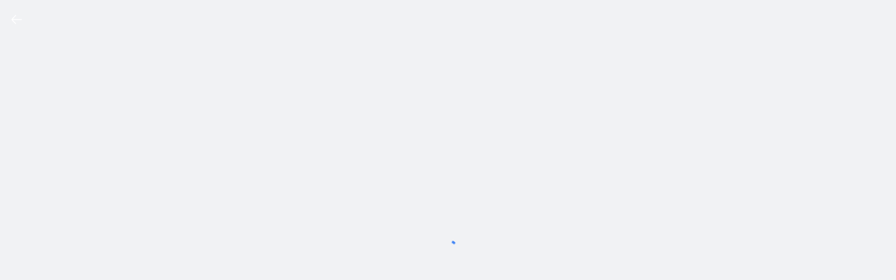

--- FILE ---
content_type: text/html; charset=utf-8
request_url: https://www.flipkart.com/cobiertas-back-cover-lenovo-k6-note/p/itmfffpkcqmuzrgg
body_size: 118727
content:
<!DOCTYPE html>  <html lang="en-IN" class="en-fonts-loaded"> <head><link rel="dns-prefetch" href="https://1.rome.api.flipkart.com"><link rel="dns-prefetch" href="https://2.rome.api.flipkart.com"><link rel="preconnect" href="https://static-assets-web.flixcart.com" crossorigin> <link rel="preconnect" href="https://rukminim2.flixcart.com"><link rel="icon" href="https://static-assets-web.flixcart.com/batman-returns/batman-returns/p/images/logo_lite-cbb357.png" type="image/png"><link rel="apple-touch-icon" href="https://rukminim1.flixcart.com/www/192/192/promos/11/07/2024/cf1a3e0a-224b-4dd1-bb96-84abf3d298e2.png?q=100"><link rel="apple-touch-icon" sizes="192x192" href="https://rukminim1.flixcart.com/www/192/192/promos/11/07/2024/cf1a3e0a-224b-4dd1-bb96-84abf3d298e2.png?q=100"><link rel="apple-touch-icon" sizes="256x256" href="https://rukminim1.flixcart.com/www/256/256/promos/11/07/2024/d07db984-260e-484e-ac9d-6a9ddd35ebcb.png?q=100"><link rel="apple-touch-icon" sizes="384x384" href="https://rukminim1.flixcart.com/www/384/384/promos/11/07/2024/9acd440c-c685-4baa-8832-4f8bfe7da252.png?q=100"><link rel="apple-touch-icon" sizes="512x512" href="https://rukminim1.flixcart.com/www/512/512/promos/11/07/2024/e8f26305-4b9f-444f-a970-b70dc51e04ef.png?q=100"><meta name="apple-mobile-web-app-capable" content="yes"><link rel="apple-touch-startup-image" media="screen and (device-width: 430px) and (device-height: 932px) and (-webkit-device-pixel-ratio: 3) and (orientation: portrait)" href="https://rukminim1.flixcart.com/www/1290/2792/promos/21/07/2024/dc4cedcb-4f40-4188-8655-52496286257d.jpg?q=100"><link rel="apple-touch-startup-image" media="screen and (device-width: 393px) and (device-height: 852px) and (-webkit-device-pixel-ratio: 3) and (orientation: portrait)" href="https://rukminim1.flixcart.com/www/1179/2556/promos/19/07/2024/b7db38ec-bce9-47af-bc79-bc952ba0918d.png?q=100"><link rel="apple-touch-startup-image" media="screen and (device-width: 390px) and (device-height: 844px) and (-webkit-device-pixel-ratio: 3) and (orientation: portrait)" href="https://rukminim1.flixcart.com/www/1170/2532/promos/18/07/2024/2ee2c044-13f0-4473-8200-9605f9afbd4d.png?q=100"><link rel="apple-touch-startup-image" media="screen and (device-width: 428px) and (device-height: 926px) and (-webkit-device-pixel-ratio: 3) and (orientation: portrait)" href="https://rukminim1.flixcart.com/www/1284/2778/promos/21/07/2024/b2b12164-277f-4fbe-9afe-a86bdac6cd14.png?q=100"><link rel="apple-touch-startup-image" media="screen and (device-width: 375px) and (device-height: 812px) and (-webkit-device-pixel-ratio: 3) and (orientation: portrait)" href="https://rukminim1.flixcart.com/www/1125/2436/promos/19/07/2024/8af92903-b0b9-4cb5-93d2-f33939aea911.png?q=100"><link rel="apple-touch-startup-image" media="screen and (device-width: 414px) and (device-height: 736px) and (-webkit-device-pixel-ratio: 3) and (orientation: portrait)" href="https://rukminim1.flixcart.com/www/1080/1920/promos/19/07/2024/6258740e-d390-498b-a3f4-7e9fcdf42c02.png?q=100"><link rel="apple-touch-startup-image" media="screen and (device-width: 320px) and (device-height: 568px) and (-webkit-device-pixel-ratio: 2) and (orientation: portrait)" href="https://rukminim1.flixcart.com/www/640/1136/promos/19/07/2024/39f2694b-c554-4679-8c1b-531d115c1b50.png?q=100"><link rel="apple-touch-startup-image" media="screen and (device-width: 414px) and (device-height: 896px) and (-webkit-device-pixel-ratio: 3) and (orientation: portrait)" href="https://rukminim1.flixcart.com/www/828/1792/promos/19/07/2024/6b5e58cb-082b-4921-b173-da19e4f64579.png?q=100"><link rel="apple-touch-startup-image" media="screen and (device-width: 414px) and (device-height: 896px) and (-webkit-device-pixel-ratio: 2) and (orientation: portrait)" href="https://rukminim1.flixcart.com/www/828/1792/promos/19/07/2024/6b5e58cb-082b-4921-b173-da19e4f64579.png?q=100"><link rel="apple-touch-startup-image" media="screen and (device-width: 375px) and (device-height: 667px) and (-webkit-device-pixel-ratio: 2) and (orientation: portrait)" href="https://rukminim1.flixcart.com/www/750/1334/promos/19/07/2024/2adbb748-69b0-4b3e-9d73-7755db02c24b.png?q=100"><link rel="apple-touch-startup-image" media="screen and (device-width: 1024px) and (device-height: 1366px) and (-webkit-device-pixel-ratio: 2) and (orientation: portrait)" href="https://rukminim1.flixcart.com/www/2048/2732/promos/22/07/2024/ac11edef-9023-401f-a757-571b97c8ac8f.png?q=100"><link rel="apple-touch-startup-image" media="screen and (device-width: 834px) and (device-height: 1194px) and (-webkit-device-pixel-ratio: 2) and (orientation: portrait)" href="https://rukminim1.flixcart.com/www/1668/2388/promos/19/07/2024/52177c6a-3039-4991-8142-9fb020624dc1.png?q=100"><link rel="apple-touch-startup-image" media="screen and (device-width: 820px) and (device-height: 1180px) and (-webkit-device-pixel-ratio: 2) and (orientation: portrait)" href="https://rukminim1.flixcart.com/www/1640/2360/promos/19/07/2024/dc75083f-c68c-4565-b992-c42332f19489.png?q=100"><link rel="apple-touch-startup-image" media="screen and (device-width: 810px) and (device-height: 1080px) and (-webkit-device-pixel-ratio: 2) and (orientation: portrait)" href="https://rukminim1.flixcart.com/www/1620/2160/promos/19/07/2024/bbdfed9f-8e91-475e-bb48-25607f84a16a.png?q=100"><link rel="apple-touch-startup-image" media="screen and (device-width: 834px) and (device-height: 1112px) and (-webkit-device-pixel-ratio: 2) and (orientation: portrait)" href="https://rukminim1.flixcart.com/www/1668/2224/promos/19/07/2024/6d2308b3-0db5-4f3b-b9c4-203ef7107a8a.png?q=100"><link rel="apple-touch-startup-image" media="screen and (device-width: 768px) and (device-height: 1024px) and (-webkit-device-pixel-ratio: 2) and (orientation: portrait)" href="https://rukminim1.flixcart.com/www/1536/2048/promos/19/07/2024/52e1451e-b17f-4a0c-818e-a9aceb79df75.png?q=100"><link rel="apple-touch-startup-image" media="screen and (device-width: 744px) and (device-height: 1133px) and (-webkit-device-pixel-ratio: 2) and (orientation: portrait)" href="https://rukminim1.flixcart.com/www/1488/2266/promos/19/07/2024/4b19ee17-f441-47dc-9fd1-8a82dbe8c92b.png?q=100"> <script nonce="14416120903069820067">window.NREUM||(NREUM={}),NREUM.init={distributed_tracing:{enabled:!0},privacy:{cookies_enabled:!0},ajax:{deny_list:["bam.nr-data.net"]}},NREUM.loader_config={accountID:"3700282",trustKey:"3679896",agentID:"1588759528",licenseKey:"NRJS-dd5f16cdf95712c6cba",applicationID:"1588759528"},NREUM.info={beacon:"bam.nr-data.net",errorBeacon:"bam.nr-data.net",licenseKey:"NRJS-dd5f16cdf95712c6cba",applicationID:"1588759528",sa:1},/*! For license information please see nr-loader-spa-1.236.0.min.js.LICENSE.txt */
(()=>{"use strict";var e,t,r={5763:(e,t,r)=>{r.d(t,{P_:()=>l,Mt:()=>g,C5:()=>s,DL:()=>v,OP:()=>T,lF:()=>D,Yu:()=>y,Dg:()=>h,CX:()=>c,GE:()=>b,sU:()=>_});var n=r(8632),i=r(9567);const o={beacon:n.ce.beacon,errorBeacon:n.ce.errorBeacon,licenseKey:void 0,applicationID:void 0,sa:void 0,queueTime:void 0,applicationTime:void 0,ttGuid:void 0,user:void 0,account:void 0,product:void 0,extra:void 0,jsAttributes:{},userAttributes:void 0,atts:void 0,transactionName:void 0,tNamePlain:void 0},a={};function s(e){if(!e)throw new Error("All info objects require an agent identifier!");if(!a[e])throw new Error("Info for ".concat(e," was never set"));return a[e]}function c(e,t){if(!e)throw new Error("All info objects require an agent identifier!");a[e]=(0,i.D)(t,o),(0,n.Qy)(e,a[e],"info")}var u=r(7056);const d=()=>{const e={blockSelector:"[data-nr-block]",maskInputOptions:{password:!0}};return{allow_bfcache:!0,privacy:{cookies_enabled:!0},ajax:{deny_list:void 0,enabled:!0,harvestTimeSeconds:10},distributed_tracing:{enabled:void 0,exclude_newrelic_header:void 0,cors_use_newrelic_header:void 0,cors_use_tracecontext_headers:void 0,allowed_origins:void 0},session:{domain:void 0,expiresMs:u.oD,inactiveMs:u.Hb},ssl:void 0,obfuscate:void 0,jserrors:{enabled:!0,harvestTimeSeconds:10},metrics:{enabled:!0},page_action:{enabled:!0,harvestTimeSeconds:30},page_view_event:{enabled:!0},page_view_timing:{enabled:!0,harvestTimeSeconds:30,long_task:!1},session_trace:{enabled:!0,harvestTimeSeconds:10},harvest:{tooManyRequestsDelay:60},session_replay:{enabled:!1,harvestTimeSeconds:60,sampleRate:.1,errorSampleRate:.1,maskTextSelector:"*",maskAllInputs:!0,get blockClass(){return"nr-block"},get ignoreClass(){return"nr-ignore"},get maskTextClass(){return"nr-mask"},get blockSelector(){return e.blockSelector},set blockSelector(t){e.blockSelector+=",".concat(t)},get maskInputOptions(){return e.maskInputOptions},set maskInputOptions(t){e.maskInputOptions={...t,password:!0}}},spa:{enabled:!0,harvestTimeSeconds:10}}},f={};function l(e){if(!e)throw new Error("All configuration objects require an agent identifier!");if(!f[e])throw new Error("Configuration for ".concat(e," was never set"));return f[e]}function h(e,t){if(!e)throw new Error("All configuration objects require an agent identifier!");f[e]=(0,i.D)(t,d()),(0,n.Qy)(e,f[e],"config")}function g(e,t){if(!e)throw new Error("All configuration objects require an agent identifier!");var r=l(e);if(r){for(var n=t.split("."),i=0;i<n.length-1;i++)if("object"!=typeof(r=r[n[i]]))return;r=r[n[n.length-1]]}return r}const p={accountID:void 0,trustKey:void 0,agentID:void 0,licenseKey:void 0,applicationID:void 0,xpid:void 0},m={};function v(e){if(!e)throw new Error("All loader-config objects require an agent identifier!");if(!m[e])throw new Error("LoaderConfig for ".concat(e," was never set"));return m[e]}function b(e,t){if(!e)throw new Error("All loader-config objects require an agent identifier!");m[e]=(0,i.D)(t,p),(0,n.Qy)(e,m[e],"loader_config")}const y=(0,n.mF)().o;var w=r(385),x=r(6818);const A={buildEnv:x.Re,bytesSent:{},queryBytesSent:{},customTransaction:void 0,disabled:!1,distMethod:x.gF,isolatedBacklog:!1,loaderType:void 0,maxBytes:3e4,offset:Math.floor(w._A?.performance?.timeOrigin||w._A?.performance?.timing?.navigationStart||Date.now()),onerror:void 0,origin:""+w._A.location,ptid:void 0,releaseIds:{},session:void 0,xhrWrappable:"function"==typeof w._A.XMLHttpRequest?.prototype?.addEventListener,version:x.q4},E={};function T(e){if(!e)throw new Error("All runtime objects require an agent identifier!");if(!E[e])throw new Error("Runtime for ".concat(e," was never set"));return E[e]}function _(e,t){if(!e)throw new Error("All runtime objects require an agent identifier!");E[e]=(0,i.D)(t,A),(0,n.Qy)(e,E[e],"runtime")}function D(e){return function(e){try{const t=s(e);return!!t.licenseKey&&!!t.errorBeacon&&!!t.applicationID}catch(e){return!1}}(e)}},9567:(e,t,r)=>{r.d(t,{D:()=>i});var n=r(50);function i(e,t){try{if(!e||"object"!=typeof e)return(0,n.Z)("Setting a Configurable requires an object as input");if(!t||"object"!=typeof t)return(0,n.Z)("Setting a Configurable requires a model to set its initial properties");const r=Object.create(Object.getPrototypeOf(t),Object.getOwnPropertyDescriptors(t)),o=0===Object.keys(r).length?e:r;for(let a in o)if(void 0!==e[a])try{"object"==typeof e[a]&&"object"==typeof t[a]?r[a]=i(e[a],t[a]):r[a]=e[a]}catch(e){(0,n.Z)("An error occurred while setting a property of a Configurable",e)}return r}catch(e){(0,n.Z)("An error occured while setting a Configurable",e)}}},6818:(e,t,r)=>{r.d(t,{Re:()=>i,gF:()=>o,q4:()=>n});const n="1.236.0",i="PROD",o="CDN"},385:(e,t,r)=>{r.d(t,{FN:()=>a,IF:()=>u,Nk:()=>f,Tt:()=>s,_A:()=>o,il:()=>n,pL:()=>c,v6:()=>i,w1:()=>d});const n="undefined"!=typeof window&&!!window.document,i="undefined"!=typeof WorkerGlobalScope&&("undefined"!=typeof self&&self instanceof WorkerGlobalScope&&self.navigator instanceof WorkerNavigator||"undefined"!=typeof globalThis&&globalThis instanceof WorkerGlobalScope&&globalThis.navigator instanceof WorkerNavigator),o=n?window:"undefined"!=typeof WorkerGlobalScope&&("undefined"!=typeof self&&self instanceof WorkerGlobalScope&&self||"undefined"!=typeof globalThis&&globalThis instanceof WorkerGlobalScope&&globalThis),a=""+o?.location,s=/iPad|iPhone|iPod/.test(navigator.userAgent),c=s&&"undefined"==typeof SharedWorker,u=(()=>{const e=navigator.userAgent.match(/Firefox[/\s](\d+\.\d+)/);return Array.isArray(e)&&e.length>=2?+e[1]:0})(),d=Boolean(n&&window.document.documentMode),f=!!navigator.sendBeacon},1117:(e,t,r)=>{r.d(t,{w:()=>o});var n=r(50);const i={agentIdentifier:"",ee:void 0};class o{constructor(e){try{if("object"!=typeof e)return(0,n.Z)("shared context requires an object as input");this.sharedContext={},Object.assign(this.sharedContext,i),Object.entries(e).forEach((e=>{let[t,r]=e;Object.keys(i).includes(t)&&(this.sharedContext[t]=r)}))}catch(e){(0,n.Z)("An error occured while setting SharedContext",e)}}}},8e3:(e,t,r)=>{r.d(t,{L:()=>d,R:()=>c});var n=r(2177),i=r(1284),o=r(4322),a=r(3325);const s={};function c(e,t){const r={staged:!1,priority:a.p[t]||0};u(e),s[e].get(t)||s[e].set(t,r)}function u(e){e&&(s[e]||(s[e]=new Map))}function d(){let e=arguments.length>0&&void 0!==arguments[0]?arguments[0]:"",t=arguments.length>1&&void 0!==arguments[1]?arguments[1]:"feature";if(u(e),!e||!s[e].get(t))return a(t);s[e].get(t).staged=!0;const r=[...s[e]];function a(t){const r=e?n.ee.get(e):n.ee,a=o.X.handlers;if(r.backlog&&a){var s=r.backlog[t],c=a[t];if(c){for(var u=0;s&&u<s.length;++u)f(s[u],c);(0,i.D)(c,(function(e,t){(0,i.D)(t,(function(t,r){r[0].on(e,r[1])}))}))}delete a[t],r.backlog[t]=null,r.emit("drain-"+t,[])}}r.every((e=>{let[t,r]=e;return r.staged}))&&(r.sort(((e,t)=>e[1].priority-t[1].priority)),r.forEach((e=>{let[t]=e;a(t)})))}function f(e,t){var r=e[1];(0,i.D)(t[r],(function(t,r){var n=e[0];if(r[0]===n){var i=r[1],o=e[3],a=e[2];i.apply(o,a)}}))}},2177:(e,t,r)=>{r.d(t,{c:()=>f,ee:()=>u});var n=r(8632),i=r(2210),o=r(1284),a=r(5763),s="nr@context";let c=(0,n.fP)();var u;function d(){}function f(e){return(0,i.X)(e,s,l)}function l(){return new d}function h(){u.aborted=!0,u.backlog={}}c.ee?u=c.ee:(u=function e(t,r){var n={},c={},f={},g=!1;try{g=16===r.length&&(0,a.OP)(r).isolatedBacklog}catch(e){}var p={on:b,addEventListener:b,removeEventListener:function(e,t){var r=n[e];if(r)for(var i=0;i<r.length;i++)r[i]===t&&r.splice(i,1)},emit:function(e,r,n,i,o){if(!1!==o&&(o=!0),!u.aborted||i){t&&o&&t.emit(e,r,n);for(var a=m(n),s=w(e),d=s.length,f=0;f<d;f++)s[f].apply(a,r);var l=T()[c[e]];return l&&l.push([p,e,r,a]),a}},get:function(t){return f[t]=f[t]||e(p,t)},listeners:w,context:m,buffer:function(e,t){var r=T();p.aborted||(0,o.D)(e,(function(e,n){t=t||"feature",c[n]=t,t in r||(r[t]=[])}))},abort:h,aborted:!1,isBuffering:function(e){return!!T()[c[e]]},debugId:r,backlog:g?{}:t&&"object"==typeof t.backlog?t.backlog:{}};return p;function m(e){return e&&e instanceof d?e:e?(0,i.X)(e,s,l):l()}function b(e,t){n[e]=w(e).concat(t)}function w(e){return n[e]||[]}function T(){return p.backlog}}(void 0,"globalEE"),c.ee=u)},5546:(e,t,r)=>{r.d(t,{E:()=>n,p:()=>i});var n=r(2177).ee.get("handle");function i(e,t,r,i,o){o?(o.buffer([e],i),o.emit(e,t,r)):(n.buffer([e],i),n.emit(e,t,r))}},4322:(e,t,r)=>{r.d(t,{X:()=>o});var n=r(5546);o.on=a;var i=o.handlers={};function o(e,t,r,o){a(o||n.E,i,e,t,r)}function a(e,t,r,i,o){o||(o="feature"),e||(e=n.E);var a=t[o]=t[o]||{};(a[r]=a[r]||[]).push([e,i])}},3239:(e,t,r)=>{r.d(t,{bP:()=>s,iz:()=>c,m$:()=>a});var n=r(385);let i=!1,o=!1;try{const e={get passive(){return i=!0,!1},get signal(){return o=!0,!1}};n._A.addEventListener("test",null,e),n._A.removeEventListener("test",null,e)}catch(e){}function a(e,t){return i||o?{capture:!!e,passive:i,signal:t}:!!e}function s(e,t){let r=arguments.length>2&&void 0!==arguments[2]&&arguments[2],n=arguments.length>3?arguments[3]:void 0;window.addEventListener(e,t,a(r,n))}function c(e,t){let r=arguments.length>2&&void 0!==arguments[2]&&arguments[2],n=arguments.length>3?arguments[3]:void 0;document.addEventListener(e,t,a(r,n))}},4402:(e,t,r)=>{r.d(t,{Ht:()=>u,M:()=>c,Rl:()=>a,ky:()=>s});var n=r(385);const i="xxxxxxxx-xxxx-4xxx-yxxx-xxxxxxxxxxxx";function o(e,t){return e?15&e[t]:16*Math.random()|0}function a(){const e=n._A?.crypto||n._A?.msCrypto;let t,r=0;return e&&e.getRandomValues&&(t=e.getRandomValues(new Uint8Array(31))),i.split("").map((e=>"x"===e?o(t,++r).toString(16):"y"===e?(3&o()|8).toString(16):e)).join("")}function s(e){const t=n._A?.crypto||n._A?.msCrypto;let r,i=0;t&&t.getRandomValues&&(r=t.getRandomValues(new Uint8Array(31)));const a=[];for(var s=0;s<e;s++)a.push(o(r,++i).toString(16));return a.join("")}function c(){return s(16)}function u(){return s(32)}},7056:(e,t,r)=>{r.d(t,{Bq:()=>n,Hb:()=>o,oD:()=>i});const n="NRBA",i=144e5,o=18e5},7894:(e,t,r)=>{function n(){return Math.round(performance.now())}r.d(t,{z:()=>n})},7243:(e,t,r)=>{r.d(t,{e:()=>o});var n=r(385),i={};function o(e){if(e in i)return i[e];if(0===(e||"").indexOf("data:"))return{protocol:"data"};let t;var r=n._A?.location,o={};if(n.il)t=document.createElement("a"),t.href=e;else try{t=new URL(e,r.href)}catch(e){return o}o.port=t.port;var a=t.href.split("://");!o.port&&a[1]&&(o.port=a[1].split("/")[0].split("@").pop().split(":")[1]),o.port&&"0"!==o.port||(o.port="https"===a[0]?"443":"80"),o.hostname=t.hostname||r.hostname,o.pathname=t.pathname,o.protocol=a[0],"/"!==o.pathname.charAt(0)&&(o.pathname="/"+o.pathname);var s=!t.protocol||":"===t.protocol||t.protocol===r.protocol,c=t.hostname===r.hostname&&t.port===r.port;return o.sameOrigin=s&&(!t.hostname||c),"/"===o.pathname&&(i[e]=o),o}},50:(e,t,r)=>{function n(e,t){"function"==typeof console.warn&&(console.warn("New Relic: ".concat(e)),t&&console.warn(t))}r.d(t,{Z:()=>n})},2587:(e,t,r)=>{r.d(t,{N:()=>c,T:()=>u});var n=r(2177),i=r(5546),o=r(8e3),a=r(3325);const s={stn:[a.D.sessionTrace],err:[a.D.jserrors,a.D.metrics],ins:[a.D.pageAction],spa:[a.D.spa],sr:[a.D.sessionReplay,a.D.sessionTrace]};function c(e,t){const r=n.ee.get(t);e&&"object"==typeof e&&(Object.entries(e).forEach((e=>{let[t,n]=e;void 0===u[t]&&(s[t]?s[t].forEach((e=>{n?(0,i.p)("feat-"+t,[],void 0,e,r):(0,i.p)("block-"+t,[],void 0,e,r),(0,i.p)("rumresp-"+t,[Boolean(n)],void 0,e,r)})):n&&(0,i.p)("feat-"+t,[],void 0,void 0,r),u[t]=Boolean(n))})),Object.keys(s).forEach((e=>{void 0===u[e]&&(s[e]?.forEach((t=>(0,i.p)("rumresp-"+e,[!1],void 0,t,r))),u[e]=!1)})),(0,o.L)(t,a.D.pageViewEvent))}const u={}},2210:(e,t,r)=>{r.d(t,{X:()=>i});var n=Object.prototype.hasOwnProperty;function i(e,t,r){if(n.call(e,t))return e[t];var i=r();if(Object.defineProperty&&Object.keys)try{return Object.defineProperty(e,t,{value:i,writable:!0,enumerable:!1}),i}catch(e){}return e[t]=i,i}},1284:(e,t,r)=>{r.d(t,{D:()=>n});const n=(e,t)=>Object.entries(e||{}).map((e=>{let[r,n]=e;return t(r,n)}))},4351:(e,t,r)=>{r.d(t,{P:()=>o});var n=r(2177);const i=()=>{const e=new WeakSet;return(t,r)=>{if("object"==typeof r&&null!==r){if(e.has(r))return;e.add(r)}return r}};function o(e){try{return JSON.stringify(e,i())}catch(e){try{n.ee.emit("internal-error",[e])}catch(e){}}}},3960:(e,t,r)=>{r.d(t,{K:()=>a,b:()=>o});var n=r(3239);function i(){return"undefined"==typeof document||"complete"===document.readyState}function o(e,t){if(i())return e();(0,n.bP)("load",e,t)}function a(e){if(i())return e();(0,n.iz)("DOMContentLoaded",e)}},8632:(e,t,r)=>{r.d(t,{EZ:()=>u,Qy:()=>c,ce:()=>o,fP:()=>a,gG:()=>d,mF:()=>s});var n=r(7894),i=r(385);const o={beacon:"bam.nr-data.net",errorBeacon:"bam.nr-data.net"};function a(){return i._A.NREUM||(i._A.NREUM={}),void 0===i._A.newrelic&&(i._A.newrelic=i._A.NREUM),i._A.NREUM}function s(){let e=a();return e.o||(e.o={ST:i._A.setTimeout,SI:i._A.setImmediate,CT:i._A.clearTimeout,XHR:i._A.XMLHttpRequest,REQ:i._A.Request,EV:i._A.Event,PR:i._A.Promise,MO:i._A.MutationObserver,FETCH:i._A.fetch}),e}function c(e,t,r){let i=a();const o=i.initializedAgents||{},s=o[e]||{};return Object.keys(s).length||(s.initializedAt={ms:(0,n.z)(),date:new Date}),i.initializedAgents={...o,[e]:{...s,[r]:t}},i}function u(e,t){a()[e]=t}function d(){return function(){let e=a();const t=e.info||{};e.info={beacon:o.beacon,errorBeacon:o.errorBeacon,...t}}(),function(){let e=a();const t=e.init||{};e.init={...t}}(),s(),function(){let e=a();const t=e.loader_config||{};e.loader_config={...t}}(),a()}},7956:(e,t,r)=>{r.d(t,{N:()=>i});var n=r(3239);function i(e){let t=arguments.length>1&&void 0!==arguments[1]&&arguments[1],r=arguments.length>2?arguments[2]:void 0,i=arguments.length>3?arguments[3]:void 0;(0,n.iz)("visibilitychange",(function(){t?"hidden"==document.visibilityState&&e():e(document.visibilityState)}),r,i)}},1214:(e,t,r)=>{r.d(t,{em:()=>v,u5:()=>N,QU:()=>S,_L:()=>I,Gm:()=>L,Lg:()=>M,gy:()=>U,BV:()=>Q,Kf:()=>ee});var n=r(2177);const i="nr@original";var o=Object.prototype.hasOwnProperty,a=!1;function s(e,t){return e||(e=n.ee),r.inPlace=function(e,t,n,i,o){n||(n="");var a,s,c,u="-"===n.charAt(0);for(c=0;c<t.length;c++)d(a=e[s=t[c]])||(e[s]=r(a,u?s+n:n,i,s,o))},r.flag=i,r;function r(t,r,n,a,s){return d(t)?t:(r||(r=""),nrWrapper[i]=t,u(t,nrWrapper,e),nrWrapper);function nrWrapper(){var i,u,d,f;try{u=this,i=[...arguments],d="function"==typeof n?n(i,u):n||{}}catch(t){c([t,"",[i,u,a],d],e)}o(r+"start",[i,u,a],d,s);try{return f=t.apply(u,i)}catch(e){throw o(r+"err",[i,u,e],d,s),e}finally{o(r+"end",[i,u,f],d,s)}}}function o(r,n,i,o){if(!a||t){var s=a;a=!0;try{e.emit(r,n,i,t,o)}catch(t){c([t,r,n,i],e)}a=s}}}function c(e,t){t||(t=n.ee);try{t.emit("internal-error",e)}catch(e){}}function u(e,t,r){if(Object.defineProperty&&Object.keys)try{return Object.keys(e).forEach((function(r){Object.defineProperty(t,r,{get:function(){return e[r]},set:function(t){return e[r]=t,t}})})),t}catch(e){c([e],r)}for(var n in e)o.call(e,n)&&(t[n]=e[n]);return t}function d(e){return!(e&&e instanceof Function&&e.apply&&!e[i])}var f=r(2210),l=r(385);const h={},g=XMLHttpRequest,p="addEventListener",m="removeEventListener";function v(e){var t=function(e){return(e||n.ee).get("events")}(e);if(h[t.debugId]++)return t;h[t.debugId]=1;var r=s(t,!0);function i(e){r.inPlace(e,[p,m],"-",o)}function o(e,t){return e[1]}return"getPrototypeOf"in Object&&(l.il&&b(document,i),b(l._A,i),b(g.prototype,i)),t.on(p+"-start",(function(e,t){var n=e[1];if(null!==n&&("function"==typeof n||"object"==typeof n)){var i=(0,f.X)(n,"nr@wrapped",(function(){var e={object:function(){if("function"==typeof n.handleEvent)return n.handleEvent.apply(n,arguments)},function:n}[typeof n];return e?r(e,"fn-",null,e.name||"anonymous"):n}));this.wrapped=e[1]=i}})),t.on(m+"-start",(function(e){e[1]=this.wrapped||e[1]})),t}function b(e,t){let r=e;for(;"object"==typeof r&&!Object.prototype.hasOwnProperty.call(r,p);)r=Object.getPrototypeOf(r);for(var n=arguments.length,i=new Array(n>2?n-2:0),o=2;o<n;o++)i[o-2]=arguments[o];r&&t(r,...i)}var y="fetch-",w=y+"body-",x=["arrayBuffer","blob","json","text","formData"],A=l._A.Request,E=l._A.Response,T="prototype",_="nr@context";const D={};function N(e){const t=function(e){return(e||n.ee).get("fetch")}(e);if(!(A&&E&&l._A.fetch))return t;if(D[t.debugId]++)return t;function r(e,r,n){var i=e[r];"function"==typeof i&&(e[r]=function(){var e,r=[...arguments],o={};t.emit(n+"before-start",[r],o),o[_]&&o[_].dt&&(e=o[_].dt);var a=i.apply(this,r);return t.emit(n+"start",[r,e],a),a.then((function(e){return t.emit(n+"end",[null,e],a),e}),(function(e){throw t.emit(n+"end",[e],a),e}))})}return D[t.debugId]=1,x.forEach((e=>{r(A[T],e,w),r(E[T],e,w)})),r(l._A,"fetch",y),t.on(y+"end",(function(e,r){var n=this;if(r){var i=r.headers.get("content-length");null!==i&&(n.rxSize=i),t.emit(y+"done",[null,r],n)}else t.emit(y+"done",[e],n)})),t}const O={},j=["pushState","replaceState"];function S(e){const t=function(e){return(e||n.ee).get("history")}(e);return!l.il||O[t.debugId]++||(O[t.debugId]=1,s(t).inPlace(window.history,j,"-")),t}var P=r(3239);const C={},R=["appendChild","insertBefore","replaceChild"];function I(e){const t=function(e){return(e||n.ee).get("jsonp")}(e);if(!l.il||C[t.debugId])return t;C[t.debugId]=!0;var r=s(t),i=/[?&](?:callback|cb)=([^&#]+)/,o=/(.*)\.([^.]+)/,a=/^(\w+)(\.|$)(.*)$/;function c(e,t){var r=e.match(a),n=r[1],i=r[3];return i?c(i,t[n]):t[n]}return r.inPlace(Node.prototype,R,"dom-"),t.on("dom-start",(function(e){!function(e){if(e&&"string"==typeof e.nodeName&&"script"===e.nodeName.toLowerCase()&&"function"==typeof e.addEventListener){var s,n=(s=e.src.match(i))?s[1]:null;if(n){var u=function(e){var t=e.match(o);return t&&t.length>=3?{key:t[2],parent:c(t[1],window)}:{key:e,parent:window}}(n);if("function"==typeof u.parent[u.key]){var d={};r.inPlace(u.parent,[u.key],"cb-",d),e.addEventListener("load",f,(0,P.m$)(!1)),e.addEventListener("error",l,(0,P.m$)(!1)),t.emit("new-jsonp",[e.src],d)}}}function f(){t.emit("jsonp-end",[],d),e.removeEventListener("load",f,(0,P.m$)(!1)),e.removeEventListener("error",l,(0,P.m$)(!1))}function l(){t.emit("jsonp-error",[],d),t.emit("jsonp-end",[],d),e.removeEventListener("load",f,(0,P.m$)(!1)),e.removeEventListener("error",l,(0,P.m$)(!1))}}(e[0])})),t}var k=r(5763);const H={};function L(e){const t=function(e){return(e||n.ee).get("mutation")}(e);if(!l.il||H[t.debugId])return t;H[t.debugId]=!0;var r=s(t),i=k.Yu.MO;return i&&(window.MutationObserver=function(e){return this instanceof i?new i(r(e,"fn-")):i.apply(this,arguments)},MutationObserver.prototype=i.prototype),t}const z={};function M(e){const t=function(e){return(e||n.ee).get("promise")}(e);if(z[t.debugId])return t;z[t.debugId]=!0;var r=n.c,o=s(t),a=k.Yu.PR;return a&&function(){function e(r){var n=t.context(),i=o(r,"executor-",n,null,!1);const s=Reflect.construct(a,[i],e);return t.context(s).getCtx=function(){return n},s}l._A.Promise=e,Object.defineProperty(e,"name",{value:"Promise"}),e.toString=function(){return a.toString()},Object.setPrototypeOf(e,a),["all","race"].forEach((function(r){const n=a[r];e[r]=function(e){let i=!1;[...e||[]].forEach((e=>{this.resolve(e).then(a("all"===r),a(!1))}));const o=n.apply(this,arguments);return o;function a(e){return function(){t.emit("propagate",[null,!i],o,!1,!1),i=i||!e}}}})),["resolve","reject"].forEach((function(r){const n=a[r];e[r]=function(e){const r=n.apply(this,arguments);return e!==r&&t.emit("propagate",[e,!0],r,!1,!1),r}})),e.prototype=a.prototype;const n=a.prototype.then;a.prototype.then=function(){var e=this,i=r(e);i.promise=e;for(var a=arguments.length,s=new Array(a),c=0;c<a;c++)s[c]=arguments[c];s[0]=o(s[0],"cb-",i,null,!1),s[1]=o(s[1],"cb-",i,null,!1);const u=n.apply(this,s);return i.nextPromise=u,t.emit("propagate",[e,!0],u,!1,!1),u},a.prototype.then[i]=n,t.on("executor-start",(function(e){e[0]=o(e[0],"resolve-",this,null,!1),e[1]=o(e[1],"resolve-",this,null,!1)})),t.on("executor-err",(function(e,t,r){e[1](r)})),t.on("cb-end",(function(e,r,n){t.emit("propagate",[n,!0],this.nextPromise,!1,!1)})),t.on("propagate",(function(e,r,n){this.getCtx&&!r||(this.getCtx=function(){if(e instanceof Promise)var r=t.context(e);return r&&r.getCtx?r.getCtx():this})}))}(),t}const B={},F="requestAnimationFrame";function U(e){const t=function(e){return(e||n.ee).get("raf")}(e);if(!l.il||B[t.debugId]++)return t;B[t.debugId]=1;var r=s(t);return r.inPlace(window,[F],"raf-"),t.on("raf-start",(function(e){e[0]=r(e[0],"fn-")})),t}const q={},G="setTimeout",V="setInterval",X="clearTimeout",W="-start",Z="-",$=[G,"setImmediate",V,X,"clearImmediate"];function Q(e){const t=function(e){return(e||n.ee).get("timer")}(e);if(q[t.debugId]++)return t;q[t.debugId]=1;var r=s(t);return r.inPlace(l._A,$.slice(0,2),G+Z),r.inPlace(l._A,$.slice(2,3),V+Z),r.inPlace(l._A,$.slice(3),X+Z),t.on(V+W,(function(e,t,n){e[0]=r(e[0],"fn-",null,n)})),t.on(G+W,(function(e,t,n){this.method=n,this.timerDuration=isNaN(e[1])?0:+e[1],e[0]=r(e[0],"fn-",this,n)})),t}var Y=r(50);const K={},J=["open","send"];function ee(e){var t=e||n.ee;const r=function(e){return(e||n.ee).get("xhr")}(t);if(K[r.debugId]++)return r;K[r.debugId]=1,v(t);var i=s(r),o=k.Yu.XHR,a=k.Yu.MO,c=k.Yu.PR,u=k.Yu.SI,d="readystatechange",f=["onload","onerror","onabort","onloadstart","onloadend","onprogress","ontimeout"],h=[],g=l._A.XMLHttpRequest.listeners,p=l._A.XMLHttpRequest=function(e){var t=new o(e);function n(){try{r.emit("new-xhr",[t],t),t.addEventListener(d,b,(0,P.m$)(!1))}catch(e){(0,Y.Z)("An error occured while intercepting XHR",e);try{r.emit("internal-error",[e])}catch(e){}}}return this.listeners=g?[...g,n]:[n],this.listeners.forEach((e=>e())),t};function m(e,t){i.inPlace(t,["onreadystatechange"],"fn-",E)}function b(){var e=this,t=r.context(e);e.readyState>3&&!t.resolved&&(t.resolved=!0,r.emit("xhr-resolved",[],e)),i.inPlace(e,f,"fn-",E)}if(function(e,t){for(var r in e)t[r]=e[r]}(o,p),p.prototype=o.prototype,i.inPlace(p.prototype,J,"-xhr-",E),r.on("send-xhr-start",(function(e,t){m(0,t),function(e){h.push(e),a&&(y?y.then(A):u?u(A):(w=-w,x.data=w))}(t)})),r.on("open-xhr-start",m),a){var y=c&&c.resolve();if(!u&&!c){var w=1,x=document.createTextNode(w);new a(A).observe(x,{characterData:!0})}}else t.on("fn-end",(function(e){e[0]&&e[0].type===d||A()}));function A(){for(var e=0;e<h.length;e++)m(0,h[e]);h.length&&(h=[])}function E(e,t){return t}return r}},7825:(e,t,r)=>{r.d(t,{t:()=>n});const n=r(3325).D.ajax},6660:(e,t,r)=>{r.d(t,{A:()=>i,t:()=>n});const n=r(3325).D.jserrors,i="nr@seenError"},3081:(e,t,r)=>{r.d(t,{gF:()=>o,mY:()=>i,t9:()=>n,vz:()=>s,xS:()=>a});const n=r(3325).D.metrics,i="sm",o="cm",a="storeSupportabilityMetrics",s="storeEventMetrics"},4649:(e,t,r)=>{r.d(t,{t:()=>n});const n=r(3325).D.pageAction},7633:(e,t,r)=>{r.d(t,{Dz:()=>i,OJ:()=>a,qw:()=>o,t9:()=>n});const n=r(3325).D.pageViewEvent,i="firstbyte",o="domcontent",a="windowload"},9251:(e,t,r)=>{r.d(t,{t:()=>n});const n=r(3325).D.pageViewTiming},3614:(e,t,r)=>{r.d(t,{BST_RESOURCE:()=>i,END:()=>s,FEATURE_NAME:()=>n,FN_END:()=>u,FN_START:()=>c,PUSH_STATE:()=>d,RESOURCE:()=>o,START:()=>a});const n=r(3325).D.sessionTrace,i="bstResource",o="resource",a="-start",s="-end",c="fn"+a,u="fn"+s,d="pushState"},7836:(e,t,r)=>{r.d(t,{BODY:()=>A,CB_END:()=>E,CB_START:()=>u,END:()=>x,FEATURE_NAME:()=>i,FETCH:()=>_,FETCH_BODY:()=>v,FETCH_DONE:()=>m,FETCH_START:()=>p,FN_END:()=>c,FN_START:()=>s,INTERACTION:()=>l,INTERACTION_API:()=>d,INTERACTION_EVENTS:()=>o,JSONP_END:()=>b,JSONP_NODE:()=>g,JS_TIME:()=>T,MAX_TIMER_BUDGET:()=>a,REMAINING:()=>f,SPA_NODE:()=>h,START:()=>w,originalSetTimeout:()=>y});var n=r(5763);const i=r(3325).D.spa,o=["click","submit","keypress","keydown","keyup","change"],a=999,s="fn-start",c="fn-end",u="cb-start",d="api-ixn-",f="remaining",l="interaction",h="spaNode",g="jsonpNode",p="fetch-start",m="fetch-done",v="fetch-body-",b="jsonp-end",y=n.Yu.ST,w="-start",x="-end",A="-body",E="cb"+x,T="jsTime",_="fetch"},5938:(e,t,r)=>{r.d(t,{W:()=>o});var n=r(5763),i=r(2177);class o{constructor(e,t,r){this.agentIdentifier=e,this.aggregator=t,this.ee=i.ee.get(e,(0,n.OP)(this.agentIdentifier).isolatedBacklog),this.featureName=r,this.blocked=!1}}},9144:(e,t,r)=>{r.d(t,{j:()=>m});var n=r(3325),i=r(5763),o=r(5546),a=r(2177),s=r(7894),c=r(8e3),u=r(3960),d=r(385),f=r(50),l=r(3081),h=r(8632);var p=r(2587);function m(e){let t=arguments.length>1&&void 0!==arguments[1]?arguments[1]:{},m=arguments.length>2?arguments[2]:void 0,v=arguments.length>3?arguments[3]:void 0,{init:b,info:y,loader_config:w,runtime:x={loaderType:m},exposed:A=!0}=t;const E=(0,h.gG)();y||(b=E.init,y=E.info,w=E.loader_config),(0,i.Dg)(e,b||{}),(0,i.GE)(e,w||{}),(0,i.sU)(e,x),y.jsAttributes??={},d.v6&&(y.jsAttributes.isWorker=!0),(0,i.CX)(e,y),function(){const e=(0,h.gG)();["setErrorHandler","finished","addToTrace","inlineHit","addRelease","addPageAction","setCurrentRouteName","setPageViewName","setCustomAttribute","interaction","noticeError","setUserId"].forEach((t=>{e[t]=function(){for(var r=arguments.length,n=new Array(r),i=0;i<r;i++)n[i]=arguments[i];return function(t){for(var r=arguments.length,n=new Array(r>1?r-1:0),i=1;i<r;i++)n[i-1]=arguments[i];let o=[];return Object.values(e.initializedAgents).forEach((e=>{e.exposed&&e.api[t]&&o.push(e.api[t](...n))})),o.length>1?o:o[0]}(t,...n)}}))}();const T=function(e,t){t||(0,c.R)(e,"api");const h={};var g=a.ee.get(e),p=g.get("tracer"),m="api-",v=m+"ixn-";function b(t,r,n,o){const a=(0,i.C5)(e);return null===r?delete a.jsAttributes[t]:(0,i.CX)(e,{...a,jsAttributes:{...a.jsAttributes,[t]:r}}),x(m,n,!0,o||null===r?"session":void 0)(t,r)}function y(){}["setErrorHandler","finished","addToTrace","inlineHit","addRelease"].forEach((e=>h[e]=x(m,e,!0,"api"))),h.addPageAction=x(m,"addPageAction",!0,n.D.pageAction),h.setCurrentRouteName=x(m,"routeName",!0,n.D.spa),h.setPageViewName=function(t,r){if("string"==typeof t)return"/"!==t.charAt(0)&&(t="/"+t),(0,i.OP)(e).customTransaction=(r||"http://custom.transaction")+t,x(m,"setPageViewName",!0)()},h.setCustomAttribute=function(e,t){let r=arguments.length>2&&void 0!==arguments[2]&&arguments[2];if("string"==typeof e){if(["string","number"].includes(typeof t)||null===t)return b(e,t,"setCustomAttribute",r);(0,f.Z)("Failed to execute setCustomAttribute.\nNon-null value must be a string or number type, but a type of <".concat(typeof t,"> was provided."))}else(0,f.Z)("Failed to execute setCustomAttribute.\nName must be a string type, but a type of <".concat(typeof e,"> was provided."))},h.setUserId=function(e){if("string"==typeof e||null===e)return b("enduser.id",e,"setUserId",!0);(0,f.Z)("Failed to execute setUserId.\nNon-null value must be a string type, but a type of <".concat(typeof e,"> was provided."))},h.interaction=function(){return(new y).get()};var w=y.prototype={createTracer:function(e,t){var r={},i=this,a="function"==typeof t;return(0,o.p)(v+"tracer",[(0,s.z)(),e,r],i,n.D.spa,g),function(){if(p.emit((a?"":"no-")+"fn-start",[(0,s.z)(),i,a],r),a)try{return t.apply(this,arguments)}catch(e){throw p.emit("fn-err",[arguments,this,"string"==typeof e?new Error(e):e],r),e}finally{p.emit("fn-end",[(0,s.z)()],r)}}}};function x(e,t,r,i){return function(){return(0,o.p)(l.xS,["API/"+t+"/called"],void 0,n.D.metrics,g),i&&(0,o.p)(e+t,[(0,s.z)(),...arguments],r?null:this,i,g),r?void 0:this}}function A(){r.e(439).then(r.bind(r,7438)).then((t=>{let{setAPI:r}=t;r(e),(0,c.L)(e,"api")})).catch((()=>(0,f.Z)("Downloading runtime APIs failed...")))}return["actionText","setName","setAttribute","save","ignore","onEnd","getContext","end","get"].forEach((e=>{w[e]=x(v,e,void 0,n.D.spa)})),h.noticeError=function(e,t){"string"==typeof e&&(e=new Error(e)),(0,o.p)(l.xS,["API/noticeError/called"],void 0,n.D.metrics,g),(0,o.p)("err",[e,(0,s.z)(),!1,t],void 0,n.D.jserrors,g)},d.il?(0,u.b)((()=>A()),!0):A(),h}(e,v);return(0,h.Qy)(e,T,"api"),(0,h.Qy)(e,A,"exposed"),(0,h.EZ)("activatedFeatures",p.T),T}},3325:(e,t,r)=>{r.d(t,{D:()=>n,p:()=>i});const n={ajax:"ajax",jserrors:"jserrors",metrics:"metrics",pageAction:"page_action",pageViewEvent:"page_view_event",pageViewTiming:"page_view_timing",sessionReplay:"session_replay",sessionTrace:"session_trace",spa:"spa"},i={[n.pageViewEvent]:1,[n.pageViewTiming]:2,[n.metrics]:3,[n.jserrors]:4,[n.ajax]:5,[n.sessionTrace]:6,[n.pageAction]:7,[n.spa]:8,[n.sessionReplay]:9}}},n={};function i(e){var t=n[e];if(void 0!==t)return t.exports;var o=n[e]={exports:{}};return r[e](o,o.exports,i),o.exports}i.m=r,i.d=(e,t)=>{for(var r in t)i.o(t,r)&&!i.o(e,r)&&Object.defineProperty(e,r,{enumerable:!0,get:t[r]})},i.f={},i.e=e=>Promise.all(Object.keys(i.f).reduce(((t,r)=>(i.f[r](e,t),t)),[])),i.u=e=>(({78:"page_action-aggregate",147:"metrics-aggregate",242:"session-manager",317:"jserrors-aggregate",348:"page_view_timing-aggregate",412:"lazy-feature-loader",439:"async-api",538:"recorder",590:"session_replay-aggregate",675:"compressor",733:"session_trace-aggregate",786:"page_view_event-aggregate",873:"spa-aggregate",898:"ajax-aggregate"}[e]||e)+"."+{78:"ac76d497",147:"3dc53903",148:"1a20d5fe",242:"2a64278a",317:"49e41428",348:"bd6de33a",412:"2f55ce66",439:"30bd804e",538:"1b18459f",590:"cf0efb30",675:"ae9f91a8",733:"83105561",786:"06482edd",860:"03a8b7a5",873:"e6b09d52",898:"998ef92b"}[e]+"-1.236.0.min.js"),i.o=(e,t)=>Object.prototype.hasOwnProperty.call(e,t),e={},t="NRBA:",i.l=(r,n,o,a)=>{if(e[r])e[r].push(n);else{var s,c;if(void 0!==o)for(var u=document.getElementsByTagName("script"),d=0;d<u.length;d++){var f=u[d];if(f.getAttribute("src")==r||f.getAttribute("data-webpack")==t+o){s=f;break}}s||(c=!0,(s=document.createElement("script")).charset="utf-8",s.timeout=120,i.nc&&s.setAttribute("nonce",i.nc),s.setAttribute("data-webpack",t+o),s.src=r),e[r]=[n];var l=(t,n)=>{s.onerror=s.onload=null,clearTimeout(h);var i=e[r];if(delete e[r],s.parentNode&&s.parentNode.removeChild(s),i&&i.forEach((e=>e(n))),t)return t(n)},h=setTimeout(l.bind(null,void 0,{type:"timeout",target:s}),12e4);s.onerror=l.bind(null,s.onerror),s.onload=l.bind(null,s.onload),c&&document.head.appendChild(s)}},i.r=e=>{"undefined"!=typeof Symbol&&Symbol.toStringTag&&Object.defineProperty(e,Symbol.toStringTag,{value:"Module"}),Object.defineProperty(e,"__esModule",{value:!0})},i.j=364,i.p="https://js-agent.newrelic.com/",(()=>{var e={364:0,953:0};i.f.j=(t,r)=>{var n=i.o(e,t)?e[t]:void 0;if(0!==n)if(n)r.push(n[2]);else{var o=new Promise(((r,i)=>n=e[t]=[r,i]));r.push(n[2]=o);var a=i.p+i.u(t),s=new Error;i.l(a,(r=>{if(i.o(e,t)&&(0!==(n=e[t])&&(e[t]=void 0),n)){var o=r&&("load"===r.type?"missing":r.type),a=r&&r.target&&r.target.src;s.message="Loading chunk "+t+" failed.\n("+o+": "+a+")",s.name="ChunkLoadError",s.type=o,s.request=a,n[1](s)}}),"chunk-"+t,t)}};var t=(t,r)=>{var n,o,[a,s,c]=r,u=0;if(a.some((t=>0!==e[t]))){for(n in s)i.o(s,n)&&(i.m[n]=s[n]);c&&c(i)}for(t&&t(r);u<a.length;u++)o=a[u],i.o(e,o)&&e[o]&&e[o][0](),e[o]=0},r=window.webpackChunkNRBA=window.webpackChunkNRBA||[];r.forEach(t.bind(null,0)),r.push=t.bind(null,r.push.bind(r))})();var o={};(()=>{i.r(o);var e=i(3325),t=i(5763);const r=Object.values(e.D);function n(e){const n={};return r.forEach((r=>{n[r]=function(e,r){return!1!==(0,t.Mt)(r,"".concat(e,".enabled"))}(r,e)})),n}var a=i(9144),s=i(5546),c=i(385),u=i(8e3),d=i(5938),f=i(3960),l=i(50);class h extends d.W{constructor(e,t,r){let n=!(arguments.length>3&&void 0!==arguments[3])||arguments[3];super(e,t,r),this.auto=n,this.abortHandler,this.featAggregate,this.onAggregateImported,n&&(0,u.R)(e,r)}importAggregator(){let e=arguments.length>0&&void 0!==arguments[0]?arguments[0]:{};if(this.featAggregate||!this.auto)return;const r=c.il&&!0===(0,t.Mt)(this.agentIdentifier,"privacy.cookies_enabled");let n;this.onAggregateImported=new Promise((e=>{n=e}));const o=async()=>{let t;try{if(r){const{setupAgentSession:e}=await Promise.all([i.e(860),i.e(242)]).then(i.bind(i,3228));t=e(this.agentIdentifier)}}catch(e){(0,l.Z)("A problem occurred when starting up session manager. This page will not start or extend any session.",e)}try{if(!this.shouldImportAgg(this.featureName,t))return void(0,u.L)(this.agentIdentifier,this.featureName);const{lazyFeatureLoader:r}=await i.e(412).then(i.bind(i,8582)),{Aggregate:o}=await r(this.featureName,"aggregate");this.featAggregate=new o(this.agentIdentifier,this.aggregator,e),n(!0)}catch(e){(0,l.Z)("Downloading and initializing ".concat(this.featureName," failed..."),e),this.abortHandler?.(),n(!1)}};c.il?(0,f.b)((()=>o()),!0):o()}shouldImportAgg(r,n){return r!==e.D.sessionReplay||!1!==(0,t.Mt)(this.agentIdentifier,"session_trace.enabled")&&(!!n?.isNew||!!n?.state.sessionReplay)}}var g=i(7633),p=i(7894);class m extends h{static featureName=g.t9;constructor(r,n){let i=!(arguments.length>2&&void 0!==arguments[2])||arguments[2];if(super(r,n,g.t9,i),("undefined"==typeof PerformanceNavigationTiming||c.Tt)&&"undefined"!=typeof PerformanceTiming){const n=(0,t.OP)(r);n[g.Dz]=Math.max(Date.now()-n.offset,0),(0,f.K)((()=>n[g.qw]=Math.max((0,p.z)()-n[g.Dz],0))),(0,f.b)((()=>{const t=(0,p.z)();n[g.OJ]=Math.max(t-n[g.Dz],0),(0,s.p)("timing",["load",t],void 0,e.D.pageViewTiming,this.ee)}))}this.importAggregator()}}var v=i(1117),b=i(1284);class y extends v.w{constructor(e){super(e),this.aggregatedData={}}store(e,t,r,n,i){var o=this.getBucket(e,t,r,i);return o.metrics=function(e,t){return t||(t={count:0}),t.count+=1,(0,b.D)(e,(function(e,r){t[e]=w(r,t[e])})),t}(n,o.metrics),o}merge(e,t,r,n,i){var o=this.getBucket(e,t,n,i);if(o.metrics){var a=o.metrics;a.count+=r.count,(0,b.D)(r,(function(e,t){if("count"!==e){var n=a[e],i=r[e];i&&!i.c?a[e]=w(i.t,n):a[e]=function(e,t){return t?(t.c||(t=x(t.t)),t.min=Math.min(e.min,t.min),t.max=Math.max(e.max,t.max),t.t+=e.t,t.sos+=e.sos,t.c+=e.c,t):e}(i,a[e])}}))}else o.metrics=r}storeMetric(e,t,r,n){var i=this.getBucket(e,t,r);return i.stats=w(n,i.stats),i}getBucket(e,t,r,n){this.aggregatedData[e]||(this.aggregatedData[e]={});var i=this.aggregatedData[e][t];return i||(i=this.aggregatedData[e][t]={params:r||{}},n&&(i.custom=n)),i}get(e,t){return t?this.aggregatedData[e]&&this.aggregatedData[e][t]:this.aggregatedData[e]}take(e){for(var t={},r="",n=!1,i=0;i<e.length;i++)t[r=e[i]]=A(this.aggregatedData[r]),t[r].length&&(n=!0),delete this.aggregatedData[r];return n?t:null}}function w(e,t){return null==e?function(e){return e?e.c++:e={c:1},e}(t):t?(t.c||(t=x(t.t)),t.c+=1,t.t+=e,t.sos+=e*e,e>t.max&&(t.max=e),e<t.min&&(t.min=e),t):{t:e}}function x(e){return{t:e,min:e,max:e,sos:e*e,c:1}}function A(e){return"object"!=typeof e?[]:(0,b.D)(e,E)}function E(e,t){return t}var T=i(8632),_=i(4402),D=i(4351),N=i(7956),O=i(3239),j=i(9251);class S extends h{static featureName=j.t;constructor(e,r){let n=!(arguments.length>2&&void 0!==arguments[2])||arguments[2];super(e,r,j.t,n),c.il&&((0,t.OP)(e).initHidden=Boolean("hidden"===document.visibilityState),(0,N.N)((()=>(0,s.p)("docHidden",[(0,p.z)()],void 0,j.t,this.ee)),!0),(0,O.bP)("pagehide",(()=>(0,s.p)("winPagehide",[(0,p.z)()],void 0,j.t,this.ee))),this.importAggregator())}}var P=i(3081);class C extends h{static featureName=P.t9;constructor(e,t){let r=!(arguments.length>2&&void 0!==arguments[2])||arguments[2];super(e,t,P.t9,r),this.importAggregator()}}var R,I=i(2210),k=i(1214),H=i(2177),L={};try{R=localStorage.getItem("__nr_flags").split(","),console&&"function"==typeof console.log&&(L.console=!0,-1!==R.indexOf("dev")&&(L.dev=!0),-1!==R.indexOf("nr_dev")&&(L.nrDev=!0))}catch(e){}function z(e){try{L.console&&z(e)}catch(e){}}L.nrDev&&H.ee.on("internal-error",(function(e){z(e.stack)})),L.dev&&H.ee.on("fn-err",(function(e,t,r){z(r.stack)})),L.dev&&(z("NR AGENT IN DEVELOPMENT MODE"),z("flags: "+(0,b.D)(L,(function(e,t){return e})).join(", ")));var M=i(6660);class B extends h{static featureName=M.t;constructor(r,n){let i=!(arguments.length>2&&void 0!==arguments[2])||arguments[2];super(r,n,M.t,i),this.skipNext=0;try{this.removeOnAbort=new AbortController}catch(e){}const o=this;o.ee.on("fn-start",(function(e,t,r){o.abortHandler&&(o.skipNext+=1)})),o.ee.on("fn-err",(function(t,r,n){o.abortHandler&&!n[M.A]&&((0,I.X)(n,M.A,(function(){return!0})),this.thrown=!0,(0,s.p)("err",[n,(0,p.z)()],void 0,e.D.jserrors,o.ee))})),o.ee.on("fn-end",(function(){o.abortHandler&&!this.thrown&&o.skipNext>0&&(o.skipNext-=1)})),o.ee.on("internal-error",(function(t){(0,s.p)("ierr",[t,(0,p.z)(),!0],void 0,e.D.jserrors,o.ee)})),this.origOnerror=c._A.onerror,c._A.onerror=this.onerrorHandler.bind(this),c._A.addEventListener("unhandledrejection",(t=>{const r=function(e){let t="Unhandled Promise Rejection: ";if(e instanceof Error)try{return e.message=t+e.message,e}catch(t){return e}if(void 0===e)return new Error(t);try{return new Error(t+(0,D.P)(e))}catch(e){return new Error(t)}}(t.reason);(0,s.p)("err",[r,(0,p.z)(),!1,{unhandledPromiseRejection:1}],void 0,e.D.jserrors,this.ee)}),(0,O.m$)(!1,this.removeOnAbort?.signal)),(0,k.gy)(this.ee),(0,k.BV)(this.ee),(0,k.em)(this.ee),(0,t.OP)(r).xhrWrappable&&(0,k.Kf)(this.ee),this.abortHandler=this.#e,this.importAggregator()}#e(){this.removeOnAbort?.abort(),this.abortHandler=void 0}onerrorHandler(t,r,n,i,o){"function"==typeof this.origOnerror&&this.origOnerror(...arguments);try{this.skipNext?this.skipNext-=1:(0,s.p)("err",[o||new F(t,r,n),(0,p.z)()],void 0,e.D.jserrors,this.ee)}catch(t){try{(0,s.p)("ierr",[t,(0,p.z)(),!0],void 0,e.D.jserrors,this.ee)}catch(e){}}return!1}}function F(e,t,r){this.message=e||"Uncaught error with no additional information",this.sourceURL=t,this.line=r}let U=1;function G(e){const t=typeof e;return!e||"object"!==t&&"function"!==t?-1:e===c._A?0:(0,I.X)(e,"nr@id",(function(){return U++}))}function V(e){if("string"==typeof e&&e.length)return e.length;if("object"==typeof e){if("undefined"!=typeof ArrayBuffer&&e instanceof ArrayBuffer&&e.byteLength)return e.byteLength;if("undefined"!=typeof Blob&&e instanceof Blob&&e.size)return e.size;if(!("undefined"!=typeof FormData&&e instanceof FormData))try{return(0,D.P)(e).length}catch(e){return}}}var X=i(7243);class W{constructor(e){this.agentIdentifier=e,this.generateTracePayload=this.generateTracePayload.bind(this),this.shouldGenerateTrace=this.shouldGenerateTrace.bind(this)}generateTracePayload(e){if(!this.shouldGenerateTrace(e))return null;var r=(0,t.DL)(this.agentIdentifier);if(!r)return null;var n=(r.accountID||"").toString()||null,i=(r.agentID||"").toString()||null,o=(r.trustKey||"").toString()||null;if(!n||!i)return null;var a=(0,_.M)(),s=(0,_.Ht)(),c=Date.now(),u={spanId:a,traceId:s,timestamp:c};return(e.sameOrigin||this.isAllowedOrigin(e)&&this.useTraceContextHeadersForCors())&&(u.traceContextParentHeader=this.generateTraceContextParentHeader(a,s),u.traceContextStateHeader=this.generateTraceContextStateHeader(a,c,n,i,o)),(e.sameOrigin&&!this.excludeNewrelicHeader()||!e.sameOrigin&&this.isAllowedOrigin(e)&&this.useNewrelicHeaderForCors())&&(u.newrelicHeader=this.generateTraceHeader(a,s,c,n,i,o)),u}generateTraceContextParentHeader(e,t){return"00-"+t+"-"+e+"-01"}generateTraceContextStateHeader(e,t,r,n,i){return i+"@nr=0-1-"+r+"-"+n+"-"+e+"----"+t}generateTraceHeader(e,t,r,n,i,o){if("function"!=typeof c._A?.btoa)return null;var a={v:[0,1],d:{ty:"Browser",ac:n,ap:i,id:e,tr:t,ti:r}};return o&&n!==o&&(a.d.tk=o),btoa((0,D.P)(a))}shouldGenerateTrace(e){return this.isDtEnabled()&&this.isAllowedOrigin(e)}isAllowedOrigin(e){var r=!1,n={};if((0,t.Mt)(this.agentIdentifier,"distributed_tracing")&&(n=(0,t.P_)(this.agentIdentifier).distributed_tracing),e.sameOrigin)r=!0;else if(n.allowed_origins instanceof Array)for(var i=0;i<n.allowed_origins.length;i++){var o=(0,X.e)(n.allowed_origins[i]);if(e.hostname===o.hostname&&e.protocol===o.protocol&&e.port===o.port){r=!0;break}}return r}isDtEnabled(){var e=(0,t.Mt)(this.agentIdentifier,"distributed_tracing");return!!e&&!!e.enabled}excludeNewrelicHeader(){var e=(0,t.Mt)(this.agentIdentifier,"distributed_tracing");return!!e&&!!e.exclude_newrelic_header}useNewrelicHeaderForCors(){var e=(0,t.Mt)(this.agentIdentifier,"distributed_tracing");return!!e&&!1!==e.cors_use_newrelic_header}useTraceContextHeadersForCors(){var e=(0,t.Mt)(this.agentIdentifier,"distributed_tracing");return!!e&&!!e.cors_use_tracecontext_headers}}var Z=i(7825),$=["load","error","abort","timeout"],Q=$.length,Y=t.Yu.REQ,K=c._A.XMLHttpRequest;class J extends h{static featureName=Z.t;constructor(r,n){let i=!(arguments.length>2&&void 0!==arguments[2])||arguments[2];super(r,n,Z.t,i),(0,t.OP)(r).xhrWrappable&&(this.dt=new W(r),this.handler=(e,t,r,n)=>(0,s.p)(e,t,r,n,this.ee),(0,k.u5)(this.ee),(0,k.Kf)(this.ee),function(r,n,i,o){function E(t){var r=this.params,n=this.metrics;if(!this.ended){this.ended=!0;for(var o=0;o<Q;o++)t.removeEventListener($[o],this.listener,!1);r.aborted||(n.duration=(0,p.z)()-this.startTime,this.loadCaptureCalled||4!==t.readyState?null==r.status&&(r.status=0):_(this,t),n.cbTime=this.cbTime,i("xhr",[r,n,this.startTime,this.endTime,"xhr"],this,e.D.ajax))}}function T(e,t){var r=(0,X.e)(t),n=e.params;n.hostname=r.hostname,n.port=r.port,n.protocol=r.protocol,n.host=r.hostname+":"+r.port,n.pathname=r.pathname,e.parsedOrigin=r,e.sameOrigin=r.sameOrigin}function _(e,t){e.params.status=t.status;var r=function(e,t){var r=e.responseType;return"json"===r&&null!==t?t:"arraybuffer"===r||"blob"===r||"json"===r?V(e.response):"text"===r||""===r||void 0===r?V(e.responseText):void 0}(t,e.lastSize);if(r&&(e.metrics.rxSize=r),e.sameOrigin){var n=t.getResponseHeader("X-NewRelic-App-Data");n&&(e.params.cat=n.split(", ").pop())}e.loadCaptureCalled=!0}n.on("new-xhr",(function(e){var t=this;t.totalCbs=0,t.called=0,t.cbTime=0,t.end=E,t.ended=!1,t.xhrGuids={},t.lastSize=null,t.loadCaptureCalled=!1,t.params=this.params||{},t.metrics=this.metrics||{},e.addEventListener("load",(function(r){_(t,e)}),(0,O.m$)(!1)),c.IF||e.addEventListener("progress",(function(e){t.lastSize=e.loaded}),(0,O.m$)(!1))})),n.on("open-xhr-start",(function(e){this.params={method:e[0]},T(this,e[1]),this.metrics={}})),n.on("open-xhr-end",(function(e,n){var i=(0,t.DL)(r);i.xpid&&this.sameOrigin&&n.setRequestHeader("X-NewRelic-ID",i.xpid);var a=o.generateTracePayload(this.parsedOrigin);if(a){var s=!1;a.newrelicHeader&&(n.setRequestHeader("newrelic",a.newrelicHeader),s=!0),a.traceContextParentHeader&&(n.setRequestHeader("traceparent",a.traceContextParentHeader),a.traceContextStateHeader&&n.setRequestHeader("tracestate",a.traceContextStateHeader),s=!0),s&&(this.dt=a)}})),n.on("send-xhr-start",(function(e,t){var r=this.metrics,i=e[0],o=this;if(r&&i){var a=V(i);a&&(r.txSize=a)}this.startTime=(0,p.z)(),this.listener=function(e){try{"abort"!==e.type||o.loadCaptureCalled||(o.params.aborted=!0),("load"!==e.type||o.called===o.totalCbs&&(o.onloadCalled||"function"!=typeof t.onload)&&"function"==typeof o.end)&&o.end(t)}catch(e){try{n.emit("internal-error",[e])}catch(e){}}};for(var s=0;s<Q;s++)t.addEventListener($[s],this.listener,(0,O.m$)(!1))})),n.on("xhr-cb-time",(function(e,t,r){this.cbTime+=e,t?this.onloadCalled=!0:this.called+=1,this.called!==this.totalCbs||!this.onloadCalled&&"function"==typeof r.onload||"function"!=typeof this.end||this.end(r)})),n.on("xhr-load-added",(function(e,t){var r=""+G(e)+!!t;this.xhrGuids&&!this.xhrGuids[r]&&(this.xhrGuids[r]=!0,this.totalCbs+=1)})),n.on("xhr-load-removed",(function(e,t){var r=""+G(e)+!!t;this.xhrGuids&&this.xhrGuids[r]&&(delete this.xhrGuids[r],this.totalCbs-=1)})),n.on("xhr-resolved",(function(){this.endTime=(0,p.z)()})),n.on("addEventListener-end",(function(e,t){t instanceof K&&"load"===e[0]&&n.emit("xhr-load-added",[e[1],e[2]],t)})),n.on("removeEventListener-end",(function(e,t){t instanceof K&&"load"===e[0]&&n.emit("xhr-load-removed",[e[1],e[2]],t)})),n.on("fn-end",(function(e,t){this.xhrCbStart&&n.emit("xhr-cb-time",[(0,p.z)()-this.xhrCbStart,this.onload,t],t)})),n.on("fetch-before-start",(function(e){var t,r=e[1]||{};"string"==typeof e[0]?t=e[0]:e[0]&&e[0].url?t=e[0].url:c._A?.URL&&e[0]&&e[0]instanceof URL&&(t=e[0].href),t&&(this.parsedOrigin=(0,X.e)(t),this.sameOrigin=this.parsedOrigin.sameOrigin);var n=o.generateTracePayload(this.parsedOrigin);if(n&&(n.newrelicHeader||n.traceContextParentHeader))if("string"==typeof e[0]||c._A?.URL&&e[0]&&e[0]instanceof URL){var i={};for(var a in r)i[a]=r[a];i.headers=new Headers(r.headers||{}),s(i.headers,n)&&(this.dt=n),e.length>1?e[1]=i:e.push(i)}else e[0]&&e[0].headers&&s(e[0].headers,n)&&(this.dt=n);function s(e,t){var r=!1;return t.newrelicHeader&&(e.set("newrelic",t.newrelicHeader),r=!0),t.traceContextParentHeader&&(e.set("traceparent",t.traceContextParentHeader),t.traceContextStateHeader&&e.set("tracestate",t.traceContextStateHeader),r=!0),r}})),n.on("fetch-start",(function(e,t){this.params={},this.metrics={},this.startTime=(0,p.z)(),this.dt=t,e.length>=1&&(this.target=e[0]),e.length>=2&&(this.opts=e[1]);var r,n=this.opts||{},i=this.target;"string"==typeof i?r=i:"object"==typeof i&&i instanceof Y?r=i.url:c._A?.URL&&"object"==typeof i&&i instanceof URL&&(r=i.href),T(this,r);var o=(""+(i&&i instanceof Y&&i.method||n.method||"GET")).toUpperCase();this.params.method=o,this.txSize=V(n.body)||0})),n.on("fn-start",(function(e,t,r){t instanceof K&&("onload"===r&&(this.onload=!0),("load"===(e[0]&&e[0].type)||this.onload)&&(this.xhrCbStart=(0,p.z)()))})),n.on("fetch-done",(function(t,r){var n;this.endTime=(0,p.z)(),this.params||(this.params={}),this.params.status=r?r.status:0,"string"==typeof this.rxSize&&this.rxSize.length>0&&(n=+this.rxSize);var o={txSize:this.txSize,rxSize:n,duration:(0,p.z)()-this.startTime};i("xhr",[this.params,o,this.startTime,this.endTime,"fetch"],this,e.D.ajax)}))}(r,this.ee,this.handler,this.dt),this.importAggregator())}}var ee=i(3614);const{BST_RESOURCE:te,RESOURCE:re,START:ne,END:ie,FEATURE_NAME:oe,FN_END:ae,FN_START:se,PUSH_STATE:ce}=ee;var ue=i(7836);const{FEATURE_NAME:de,START:fe,END:le,BODY:he,CB_END:ge,JS_TIME:pe,FETCH:me,FN_START:ve,CB_START:be,FN_END:ye}=ue;var we=i(4649);class xe extends h{static featureName=we.t;constructor(e,t){let r=!(arguments.length>2&&void 0!==arguments[2])||arguments[2];super(e,t,we.t,r),this.importAggregator()}}new class{constructor(e){let t=arguments.length>1&&void 0!==arguments[1]?arguments[1]:(0,_.ky)(16);c._A?(this.agentIdentifier=t,this.sharedAggregator=new y({agentIdentifier:this.agentIdentifier}),this.features={},this.desiredFeatures=new Set(e.features||[]),this.desiredFeatures.add(m),Object.assign(this,(0,a.j)(this.agentIdentifier,e,e.loaderType||"agent")),this.start()):(0,l.Z)("Failed to initial the agent. Could not determine the runtime environment.")}get config(){return{info:(0,t.C5)(this.agentIdentifier),init:(0,t.P_)(this.agentIdentifier),loader_config:(0,t.DL)(this.agentIdentifier),runtime:(0,t.OP)(this.agentIdentifier)}}start(){const t="features";try{const r=n(this.agentIdentifier),i=[...this.desiredFeatures];i.sort(((t,r)=>e.p[t.featureName]-e.p[r.featureName])),i.forEach((t=>{if(r[t.featureName]||t.featureName===e.D.pageViewEvent){const n=function(t){switch(t){case e.D.ajax:return[e.D.jserrors];case e.D.sessionTrace:return[e.D.ajax,e.D.pageViewEvent];case e.D.sessionReplay:return[e.D.sessionTrace];case e.D.pageViewTiming:return[e.D.pageViewEvent];default:return[]}}(t.featureName);n.every((e=>r[e]))||(0,l.Z)("".concat(t.featureName," is enabled but one or more dependent features has been disabled (").concat((0,D.P)(n),"). This may cause unintended consequences or missing data...")),this.features[t.featureName]=new t(this.agentIdentifier,this.sharedAggregator)}})),(0,T.Qy)(this.agentIdentifier,this.features,t)}catch(e){(0,l.Z)("Failed to initialize all enabled instrument classes (agent aborted) -",e);for(const e in this.features)this.features[e].abortHandler?.();const r=(0,T.fP)();return delete r.initializedAgents[this.agentIdentifier]?.api,delete r.initializedAgents[this.agentIdentifier]?.[t],delete this.sharedAggregator,r.ee?.abort(),delete r.ee?.get(this.agentIdentifier),!1}}}({features:[J,m,S,class extends h{static featureName=oe;constructor(t,r){if(super(t,r,oe,!(arguments.length>2&&void 0!==arguments[2])||arguments[2]),!c.il)return;const n=this.ee;let i;(0,k.QU)(n),this.eventsEE=(0,k.em)(n),this.eventsEE.on(se,(function(e,t){this.bstStart=(0,p.z)()})),this.eventsEE.on(ae,(function(t,r){(0,s.p)("bst",[t[0],r,this.bstStart,(0,p.z)()],void 0,e.D.sessionTrace,n)})),n.on(ce+ne,(function(e){this.time=(0,p.z)(),this.startPath=location.pathname+location.hash})),n.on(ce+ie,(function(t){(0,s.p)("bstHist",[location.pathname+location.hash,this.startPath,this.time],void 0,e.D.sessionTrace,n)}));try{i=new PerformanceObserver((t=>{const r=t.getEntries();(0,s.p)(te,[r],void 0,e.D.sessionTrace,n)})),i.observe({type:re,buffered:!0})}catch(e){}this.importAggregator({resourceObserver:i})}},C,xe,B,class extends h{static featureName=de;constructor(e,r){if(super(e,r,de,!(arguments.length>2&&void 0!==arguments[2])||arguments[2]),!c.il)return;if(!(0,t.OP)(e).xhrWrappable)return;try{this.removeOnAbort=new AbortController}catch(e){}let n,i=0;const o=this.ee.get("tracer"),a=(0,k._L)(this.ee),s=(0,k.Lg)(this.ee),u=(0,k.BV)(this.ee),d=(0,k.Kf)(this.ee),f=this.ee.get("events"),l=(0,k.u5)(this.ee),h=(0,k.QU)(this.ee),g=(0,k.Gm)(this.ee);function m(e,t){h.emit("newURL",[""+window.location,t])}function v(){i++,n=window.location.hash,this[ve]=(0,p.z)()}function b(){i--,window.location.hash!==n&&m(0,!0);var e=(0,p.z)();this[pe]=~~this[pe]+e-this[ve],this[ye]=e}function y(e,t){e.on(t,(function(){this[t]=(0,p.z)()}))}this.ee.on(ve,v),s.on(be,v),a.on(be,v),this.ee.on(ye,b),s.on(ge,b),a.on(ge,b),this.ee.buffer([ve,ye,"xhr-resolved"],this.featureName),f.buffer([ve],this.featureName),u.buffer(["setTimeout"+le,"clearTimeout"+fe,ve],this.featureName),d.buffer([ve,"new-xhr","send-xhr"+fe],this.featureName),l.buffer([me+fe,me+"-done",me+he+fe,me+he+le],this.featureName),h.buffer(["newURL"],this.featureName),g.buffer([ve],this.featureName),s.buffer(["propagate",be,ge,"executor-err","resolve"+fe],this.featureName),o.buffer([ve,"no-"+ve],this.featureName),a.buffer(["new-jsonp","cb-start","jsonp-error","jsonp-end"],this.featureName),y(l,me+fe),y(l,me+"-done"),y(a,"new-jsonp"),y(a,"jsonp-end"),y(a,"cb-start"),h.on("pushState-end",m),h.on("replaceState-end",m),window.addEventListener("hashchange",m,(0,O.m$)(!0,this.removeOnAbort?.signal)),window.addEventListener("load",m,(0,O.m$)(!0,this.removeOnAbort?.signal)),window.addEventListener("popstate",(function(){m(0,i>1)}),(0,O.m$)(!0,this.removeOnAbort?.signal)),this.abortHandler=this.#e,this.importAggregator()}#e(){this.removeOnAbort?.abort(),this.abortHandler=void 0}}],loaderType:"spa"})})(),window.NRBA=o})()</script> <script nonce="14416120903069820067">if (window.newrelic) {
			if (window.newrelic.addRelease) {
				window.newrelic.addRelease('batman-returns', '12.13.2');
			}
			if (window.newrelic.setCustomAttribute) {
				window.newrelic.setCustomAttribute(
					'abExperiment',
					'ABDATA:;; [(enableOneViewPP)(false)];; [(enableOneviewHLRevamp)(false)]'
				);
				window.newrelic.setCustomAttribute('releaseId', '12.13.2');
				window.newrelic.setCustomAttribute('deviceId', 'TI176990903918800109646791182909820446575571427332348840136946505944');
				window.newrelic.setCustomAttribute('abIds', 'inlineTargetingRules;inlineTargetingRules;inlineTargetingRules;inlineTargetingRules;inlineTargetingRules;56tI5ZVpaLEp58Gb27edDG;');
				window.newrelic.setCustomAttribute('channelType', '');
				window.newrelic.setCustomAttribute('wvs', '');
				if (false) {
					window.newrelic.setCustomAttribute('isAtlasPP', 'false');
				}
			}
			if (window.newrelic.setCurrentRouteName) {
				window.newrelic.setCurrentRouteName('product');
			}
		}</script> <meta charset="UTF-8"><meta name="viewport" content="width=device-width,minimum-scale=1,user-scalable=no"><meta http-equiv="origin-trial" data-feature="Web Share" data-expires="2017-04-17" content="Ag2u/vELL5NF6mE73AicUuM6oJQDd76KDfqabCVz0DXI7+/zLQzfI/pzE0XR9OhbgG5PhzCXFDcCnmBO9qGd3gMAAABleyJvcmlnaW4iOiJodHRwczovL3d3dy5mbGlwa2FydC5jb206NDQzIiwiZmVhdHVyZSI6IldlYlNoYXJlIiwiZXhwaXJ5IjoxNDkyNDczNjAwLCJpc1N1YmRvbWFpbiI6dHJ1ZX0="><title>COBIERTAS Back Cover for Lenovo K6 NOTE Back Cover - COBIERTAS : Flipkart.com</title> <meta property="al:android:url" content="https://www.flipkart.com/cobiertas-back-cover-lenovo-k6-note/p/itmfffpkcqmuzrgg"><meta property="al:ios:url" content="https://www.flipkart.com/cobiertas-back-cover-lenovo-k6-note/p/itmfffpkcqmuzrgg"><meta name="theme-color" content="#FFFFFF" id="themeColor">  <meta name="Description" content="Buy COBIERTAS Back Cover for Lenovo K6 NOTE Back Cover only for Rs.  from Flipkart.com. Only Genuine Products. 30 Day Replacement Guarantee. Free Shipping. Cash On Delivery!">    <link rel="canonical" href="https://www.flipkart.com/cobiertas-back-cover-lenovo-k6-note/p/itmfffpkcqmuzrgg"> <link rel="alternate" href="android-app://com.flipkart.android/flipkart/de_pp_seg_--_ITMFFFPKCQMUZRGG">  <meta property="og:title" content="COBIERTAS Back Cover for Lenovo K6 NOTE Back Cover - COBIERTAS : Flipkart.com"> <meta property="og:url" content="http://www.flipkart.com/cobiertas-back-cover-lenovo-k6-note/p/itmfffpkcqmuzrgg"> <meta property="og:image" content="https://rukminim2.flixcart.com/image/300/300/jdt4n0w0/cases-covers/back-cover/t/k/h/cobiertas-skzc-lnv-k6-note-case-back-cover-multicolor-design-678-original-imafygvyaazfcw7u.jpeg">       <style class="inline-critical-css">.nc3hzK{background-color:#2874f0;color:#eaeaea;display:table;font-size:16px;height:52px;min-height:52px;table-layout:fixed;transition:background-color .3s ease-out;width:100%}.nc3hzK .jlLn4z{color:#fff;display:table-cell;line-height:10px;max-height:16px;overflow:hidden;position:relative;text-align:center;vertical-align:middle;width:20%;width:42px}.nc3hzK .qi4cXu{height:auto;width:16px}.nc3hzK .GGoZY6{width:22px}.nc3hzK .eqWSox{height:auto;width:15px}.nc3hzK .qi4cXu{height:20px;width:20px}.nc3hzK .FJ73Qz{background:#ffd54f;border-radius:50%;display:block;height:5px;position:absolute;right:10px;top:14px;width:5px}.nc3hzK .MBI2JC{display:table-cell;height:28px;line-height:10px;max-width:111px;overflow:hidden;padding-top:2px;position:relative;vertical-align:middle}.nc3hzK .MBI2JC .inz1Ks{max-height:30px;transition:-webkit-filter .3s ease-out}.nc3hzK .inz1Ks.Xn97b4{-webkit-filter:grayscale(100%)}.nc3hzK .dAxkzS{color:#212121;color:var(--textBlack);display:table-cell;margin:0 10px;padding:10px;vertical-align:middle}.nc3hzK .qbXACq{background:#fff;background:var(--white);border-radius:4px;border-right:4px solid #fff;border-right:4px solid var(--white);overflow:auto;padding:4px 5px}.nc3hzK .qbXACq .o2vWVt{padding-left:4px}.nc3hzK .o2vWVt{display:table-cell;overflow-x:scroll;padding-left:12px;vertical-align:middle;white-space:nowrap;width:100%}.nc3hzK .o2vWVt .OI0QjB{overflow:auto;text-align:left}.nc3hzK .o2vWVt .OI0QjB .tf3rRV{font-size:16px;font-weight:400}.nc3hzK .o2vWVt .Ygw3am{background-color:rgba(0,0,0,.12);border-radius:2px;display:inline-block;font-size:12px;height:30px;margin:5px;padding:5px;position:relative;text-align:center}.nc3hzK .o2vWVt .Ygw3am .bVKrNv{color:#fff;font-weight:500;font-weight:var(--font-medium);letter-spacing:-.1px;padding-left:5px}.nc3hzK .o2vWVt .Ygw3am .B6uWQM{color:#909090;font-size:medium;padding-left:25px;padding-right:5px}.nc3hzK .o2vWVt .Ygw3am.RGhrk3{margin-right:20px}.nc3hzK .alMKUw{color:#212121}.nc3hzK .Hn2QkU{background:hsla(0,0%,100%,.1);border-radius:2px;color:hsla(0,0%,100%,.69);font-size:12px;opacity:1;padding:15px;position:absolute;right:75px;top:52px;transition:opacity .3s ease-out;width:210px;will-change:opacity}.nc3hzK .Hn2QkU:after{border:8px solid transparent;border-bottom-color:hsla(0,0%,100%,.1);bottom:100%;content:" ";height:0;margin-left:-8px;pointer-events:none;position:absolute;right:14px;width:0}.nc3hzK .eab1Vn{opacity:0}.nc3hzK .luuNEL{display:inline-block;font-size:13px;line-height:12px;right:8px;width:75px}.nc3hzK .luuNEL,.nc3hzK .n15aTS{color:#fff;position:absolute;text-align:center;top:10px}.nc3hzK .n15aTS{background:#d32f2f;border:2px solid #fff;border-radius:50%;font-size:8px;height:15px;line-height:12.5px;right:5px;width:15px}.nc3hzK .n15aTS.xCSOb5{-webkit-animation:pdhCVT .3s ease-out forwards;animation:pdhCVT .3s ease-out forwards}.nc3hzK .n15aTS.SjbTeY{-webkit-animation:GRyA8I .3s ease-out forwards;animation:GRyA8I .3s ease-out forwards}.nc3hzK .pyMKDK{-webkit-animation-delay:.5s;animation-delay:.5s;-webkit-animation:siSmpD .2s ease forwards;animation:siSmpD .2s ease forwards;background:#d32f2f;border:1px solid #ffeb3b;border-radius:50%;height:8px;position:absolute;right:9px;top:15px;transform:scale(0);width:8px}.nc3hzK .bJE3b_{color:#eaeaea;width:90px}.nc3hzK .QJcjb8{color:#000}.d2vddM{height:52px;position:fixed;width:100%;will-change:transform;z-index:2}.wITWmw{background-color:#333;color:#fff;display:table;font-size:14px;height:48px;width:100%}.wITWmw .o2vWVt{padding-left:16px}.wITWmw .o2vWVt,.wITWmw .sfbN7o{display:table-cell;vertical-align:middle}.wITWmw .sfbN7o{padding-right:16px;text-align:center;text-align:right}.wITWmw .sfbN7o .rCccmx{color:#fff;display:table-cell;display:inline-block;position:relative;top:-1px;vertical-align:middle}.wITWmw .sfbN7o .An74wY{color:#fff;display:inline-block;margin-left:5px}@-webkit-keyframes pdhCVT{0%{transform:scale(0)}60%{transform:scale(1)}80%{transform:scale(1.2)}to{transform:scale(1)}}@keyframes pdhCVT{0%{transform:scale(0)}60%{transform:scale(1)}80%{transform:scale(1.2)}to{transform:scale(1)}}@-webkit-keyframes GRyA8I{0%{transform:scale(1)}50%{transform:scale(1.2)}80%{transform:scale(.9)}to{transform:scale(1)}}@keyframes GRyA8I{0%{transform:scale(1)}50%{transform:scale(1.2)}80%{transform:scale(.9)}to{transform:scale(1)}}@-webkit-keyframes siSmpD{0%{transform:scale(0)}to{transform:scale(1)}}@keyframes siSmpD{0%{transform:scale(0)}to{transform:scale(1)}}.RTyAj2{display:block;left:50%;position:absolute;text-align:center;top:50%;transform:translate(-50%,-50%)}.I4d0nw{opacity:0;transition:transform .2s ease-out,opacity .2s ease-out}.I4d0nw.jmQEoY{opacity:1;transform:translate3d(0,-25px,0)}.RTyAj2.jmQEoY{opacity:0}@-webkit-keyframes semhc7{0%{transform:rotate(0)}to{transform:rotate(1turn)}}@keyframes semhc7{0%{transform:rotate(0)}to{transform:rotate(1turn)}}.Ftb26d{-webkit-animation:semhc7 1.1s linear infinite;animation:semhc7 1.1s linear infinite;border:2px solid #4285f4;border-radius:50%;height:16px;margin-right:12px;vertical-align:middle;width:16px}.Ftb26d,.ws2yPc{display:inline-block}.ws2yPc{position:relative}.G9ziRo{direction:ltr;height:100%;width:100%}.G9ziRo.lSf566{-webkit-animation:Mse2R7 1568ms linear infinite;animation:Mse2R7 1568ms linear infinite}@-webkit-keyframes Mse2R7{to{transform:rotate(1turn)}}@keyframes Mse2R7{to{transform:rotate(1turn)}}.PkaPz8{height:100%;position:absolute;width:100%}.lSf566 .PkaPz8.yvJTsK{-webkit-animation:fJIqKe 5332ms cubic-bezier(.4,0,.2,1) infinite both;animation:fJIqKe 5332ms cubic-bezier(.4,0,.2,1) infinite both}@-webkit-keyframes fJIqKe{12.5%{transform:rotate(135deg)}25%{transform:rotate(270deg)}37.5%{transform:rotate(405deg)}50%{transform:rotate(540deg)}62.5%{transform:rotate(675deg)}75%{transform:rotate(810deg)}87.5%{transform:rotate(945deg)}to{transform:rotate(3turn)}}@keyframes fJIqKe{12.5%{transform:rotate(135deg)}25%{transform:rotate(270deg)}37.5%{transform:rotate(405deg)}50%{transform:rotate(540deg)}62.5%{transform:rotate(675deg)}75%{transform:rotate(810deg)}87.5%{transform:rotate(945deg)}to{transform:rotate(3turn)}}.RMSKHV{border-color:inherit;box-sizing:border-box;height:100%;left:45%;overflow:hidden;position:absolute;top:0;width:10%}.RMSKHV .smHlHt{left:-450%;width:1000%}.pAas4C{border-color:inherit;display:inline-block;height:100%;overflow:hidden;position:relative;width:50%}.pAas4C .smHlHt{width:200%}.smHlHt{-webkit-animation:none;animation:none;border-color:inherit;border-bottom-color:transparent!important;border-radius:50%;border-style:solid;box-sizing:border-box;height:100%}.pAas4C.ycMtxI .smHlHt{border-right-color:transparent!important;transform:rotate(129deg)}.pAas4C.LVB1Ko .smHlHt{border-left-color:transparent!important;left:-100%;transform:rotate(-129deg)}.lSf566 .pAas4C.ycMtxI .smHlHt{-webkit-animation:JvYqtl 1333ms cubic-bezier(.4,0,.2,1) infinite both;animation:JvYqtl 1333ms cubic-bezier(.4,0,.2,1) infinite both}.lSf566 .pAas4C.LVB1Ko .smHlHt{-webkit-animation:MdsrM0 1333ms cubic-bezier(.4,0,.2,1) infinite both;animation:MdsrM0 1333ms cubic-bezier(.4,0,.2,1) infinite both}@-webkit-keyframes JvYqtl{0%{transform:rotate(130deg)}50%{transform:rotate(-5deg)}to{transform:rotate(130deg)}}@keyframes JvYqtl{0%{transform:rotate(130deg)}50%{transform:rotate(-5deg)}to{transform:rotate(130deg)}}@-webkit-keyframes MdsrM0{0%{transform:rotate(-130deg)}50%{transform:rotate(5deg)}to{transform:rotate(-130deg)}}@keyframes MdsrM0{0%{transform:rotate(-130deg)}50%{transform:rotate(5deg)}to{transform:rotate(-130deg)}}.QwljKY{background:hsla(0,0%,78%,.6);border-radius:100%;box-sizing:border-box;height:10px;opacity:1;position:absolute;transform:scale(0);width:10px}.QwljKY.c9rcpt{-webkit-animation:QP3qrx .25s ease-out;animation:QP3qrx .25s ease-out}@-webkit-keyframes QP3qrx{0%{transform:scale(0)}to{opacity:0;transform:scale(1.5)}}@keyframes QP3qrx{0%{transform:scale(0)}to{opacity:0;transform:scale(1.5)}}.jaZAME{overflow-x:auto;white-space:nowrap;width:100%;-ms-overflow-style:none}.jaZAME .d9pMSF{display:inline-block;width:50px}.jaZAME .d9pMSF.tw0GIO{width:16px}.jaZAME .pvr7yE{background-color:#fff;border-radius:2px;box-shadow:0 1px 1.5px 0 rgba(0,0,0,.28);color:#212121;display:inline-block;height:32px;margin-bottom:8px;margin-right:8px;overflow:hidden;padding:8px 10px;position:relative;text-align:center}.jaZAME .pvr7yE .X6QrmW{font-size:12px;font-weight:500;font-weight:var(--font-medium);text-align:center}.jaZAME .pvr7yE.SbLP2u{height:40px;max-width:250px;min-width:56px;padding-top:12px}.jaZAME .pvr7yE.SbLP2u .X6QrmW.SbLP2u{max-width:13em;white-space:pre-wrap}.jaZAME .pvr7yE.SbLP2u .X6QrmW.SbLP2u .elEY_9{border-color:#fff;border-style:solid;border-width:0 2px 2px 0;height:12px;transform:rotate(45deg) scale(.9)}.jaZAME .pvr7yE.SbLP2u .X6QrmW.SbLP2u .elEY_9,.jaZAME .pvr7yE.SbLP2u .X6QrmW.SbLP2u .ueQcP6{display:inline-block;margin-right:6px;width:8px}.jaZAME .RlXn2L{background-color:#2874f0;color:#fff}.vjdx14{color:#212121;font-size:15px;overflow:hidden;padding:0 0 10px 20px}.s5MJK3{display:flex;margin-top:8px;padding-left:20px}.s5MJK3 .dWEOMo{color:#212121;font-size:12px;margin-top:2px;padding-left:4px}.Vyy1xC{color:#2874f0;font-size:14px;padding:0 0 0 20px}.E6Eql4{border-color:#2874f0;border-style:solid;border-width:2px 2px 0 0;display:inline-block;height:8px;transform:rotate(45deg) scale(.9);width:8px}.Dju3nR{padding:16px 0 12px;transition:opacity .2s ease-out}.Dju3nR.LnX9Sl{background-color:transparent;opacity:.2}.Dju3nR .fKEzm7{height:15px;margin:0 4px 1px 0;vertical-align:middle}._2UVY0L{display:inline-block;padding-bottom:1px;position:relative}._2UVY0L .goVfxc{max-height:16px;width:17px}._2UVY0L.KyUSJW .goVfxc{-webkit-animation:KyUSJW .2s 3;animation:KyUSJW .2s 3}@-webkit-keyframes KyUSJW{0%,to{transform:rotate(0)}25%{transform:rotate(-20deg)}50%{transform:rotate(20deg)}75%{transform:rotate(-20deg)}}@keyframes KyUSJW{0%,to{transform:rotate(0)}25%{transform:rotate(-20deg)}50%{transform:rotate(20deg)}75%{transform:rotate(-20deg)}}.RqW7Cd{align-items:center;display:flex;height:100%}.RqW7Cd .z4bUaM{margin-left:8px}.uBUBH6{display:flex;height:100%;width:100%}.jnYrvN{background:0 0;left:50%;position:fixed;top:50%;transform:translate3d(-50%,-50%,0)}.kzpTis{align-items:center;display:flex;height:56px;width:100vw}.cDeXU9{display:flex;width:100%}._Bey8Q{height:16px;margin-left:16px;width:16px}.HaReuk{height:100%;width:100%}.HaReuk input,.HaReuk textarea{background:0 0;box-shadow:none;outline:0;resize:none}.HaReuk input:focus,.HaReuk textarea:focus{box-shadow:none;outline:0!important}.LhEFYh{align-items:center;flex-direction:column;justify-content:center}.FfTR82,.LhEFYh{display:flex;height:100%;width:100%}.FfTR82{background-color:#f1f2f4;min-height:100vh}.dSC8sj{justify-content:center;margin-top:20px}.M_qno4,.dSC8sj{align-items:center;background:0 0;display:flex;width:100%}.M_qno4{overflow:hidden;position:relative}.M_qno4 .Mcqh5z{width:100%}.M_qno4 .GIDmoz{display:block}.M_qno4 .L9KbEQ{overflow:hidden;padding:0 16px;position:relative;vertical-align:middle}.M_qno4 .L9KbEQ.jkCdUS{width:35%}.M_qno4 .L9KbEQ.So6CSi{padding-right:0;width:65%}.M_qno4 .L9KbEQ.So6CSi .RdIugP{color:#212121;font-size:16px;line-height:24px;overflow:hidden;text-overflow:ellipsis;white-space:nowrap}.M_qno4 .L9KbEQ.So6CSi .RdIugP.YSk8hb{font-size:13px}.M_qno4 .L9KbEQ.So6CSi .ImG6oy{font-size:20px;font-weight:500;font-weight:var(--font-medium);line-height:28px;overflow:hidden;text-overflow:ellipsis;white-space:nowrap}.M_qno4 .L9KbEQ.So6CSi .ImG6oy.YSk8hb{font-size:16px}.M_qno4 .OCRpF6{height:100%;left:auto;position:static;top:auto;transform:none;width:100%}._GEIdX{display:table;margin:auto;position:relative}.kIUpXk{background:#fff;border-radius:2px;left:8px;letter-spacing:1px;margin-right:8px;padding:4px;position:absolute;top:8px}.kIUpXk .CSnI8E{display:inline-block}.kIUpXk .qwHsVx{display:inline;font-size:10px;padding-left:4px}.ntqCYD{align-items:center;display:flex;height:100%;justify-content:center;margin:auto;min-height:inherit;min-width:inherit;position:relative;width:100%}.ntqCYD .iSAepO{max-height:100%;max-width:100%;opacity:0;position:absolute;transition:opacity .3s linear}.ntqCYD .iSAepO.HImJXk{opacity:1}.Sc02c4{height:30px;width:36px}.weXI71{-webkit-filter:blur(2px);filter:blur(2px)}.dNhiGD{overflow:auto}.NkIACW{left:50%;position:absolute;top:50%;transform:translate(-50%,-50%)}.UoV8_G{display:block;flex:1;position:relative}.xCDQ8I{border-top:1px solid #f0f0f0;width:100%;-webkit-overflow-scrolling:touch}.xCDQ8I .WnP4aZ{color:#212121;display:flex;height:69px}.xCDQ8I .k6YfPC{border-bottom:1px solid #f0f0f0;color:#515151;font-weight:400;font-weight:var(--font-regular);position:relative}.xCDQ8I .k6YfPC .IYZwYn{padding:0}.xCDQ8I .k6YfPC .kBfH_N{opacity:0;transition:opacity .3s cubic-bezier(.17,.67,.76,.97)}.xCDQ8I .k6YfPC .JZbPff{opacity:1;transition:opacity .8s}.xCDQ8I .k6YfPC .piMjAM{align-items:center;color:#515151;display:flex;overflow:hidden;padding:16px;position:relative;width:100%}.xCDQ8I .k6YfPC .piMjAM .KRsmtH{display:flex;padding:0 10px 4px 0;width:40px}.xCDQ8I .k6YfPC .piMjAM .KRsmtH .krYycT{margin-top:5px}.xCDQ8I .k6YfPC .piMjAM .wTKw9g{color:#000}.xCDQ8I .k6YfPC .piMjAM .E5j4sk{color:#212121;display:flex;flex-direction:column;font-size:16px;font-weight:400;font-weight:var(--font-regular);line-height:16px;transform:translateY(0);transition:transform .2s cubic-bezier(.17,.67,.76,.97);width:75%}.xCDQ8I .k6YfPC .piMjAM .E5j4sk .Q9Y1Uq{color:#878787;display:block;font-size:12px;font-weight:400;font-weight:var(--font-regular);line-height:16px;opacity:1;padding:5px 24px 0 0;transition:opacity .05s cubic-bezier(.17,.67,.76,.97)}.xCDQ8I .k6YfPC .piMjAM .E5j4sk .vVswey{opacity:0;transition:opacity .05s cubic-bezier(.17,.67,.76,.97)}.xCDQ8I .k6YfPC .piMjAM .RCpgMt{font-weight:500;font-weight:var(--font-medium)}.xCDQ8I .k6YfPC .piMjAM .xV_pdz{color:#212121}.xCDQ8I .k6YfPC .piMjAM .GNynTE{transform:translateY(33%);transition:transform .2s cubic-bezier(.17,.67,.76,.97)}.xCDQ8I .k6YfPC .piMjAM .WgdGpI{padding:0 10px 0 0;position:absolute;right:0;top:50%;transform:translateY(-50%)}.xCDQ8I .k6YfPC .x1gyuz{font-size:15px}.xCDQ8I .EQncTN .LAphO6,.xCDQ8I .k6YfPC .x1gyuz{color:#717171;font-weight:400;font-weight:var(--font-regular);position:relative}.xCDQ8I .EQncTN .LAphO6{font-size:14px;padding:15px 0 15px 30px}.xCDQ8I .EQncTN .LAphO6 .PzagzS{border-color:#878787;border-style:solid;border-width:1.5px 1.5px 0 0;display:inline-block;height:8px;position:absolute;right:24px;top:50%;transform:rotate(45deg) scale(.8) translateY(-50%);width:8px}.xCDQ8I .EQncTN .LAphO6:last-child{border-bottom:0}.xCDQ8I .yEJFcD{align-items:center;display:flex;margin-top:12px;padding:0 16px}.xCDQ8I .yEJFcD .jE14jv{color:#878787;flex-grow:1;font-size:14px}.xCDQ8I .yEJFcD .xWHjsf{color:#2874f0;font-size:14px;font-weight:500;font-weight:var(--font-medium);margin-top:4px}.xCDQ8I .Vy2jyx{display:flex;flex-direction:row;overflow:scroll;padding:12px 16px;-webkit-overflow-scrolling:touch}.xCDQ8I .Vy2jyx .eEpFep{border:1px solid #f1f1f1;box-shadow:0 2px 4px 0 #f1f1f1;margin-right:8px;padding:5px;width:104px}.xCDQ8I .Vy2jyx .eEpFep .jE14jv{align-items:center;display:flex;font-size:12px;height:40px;justify-content:center;overflow:hidden;padding:8px;text-align:center}.xCDQ8I .Vy2jyx .eEpFep .WgdGpI{height:100px}.xCDQ8I .Vy2jyx:last-child{padding-bottom:16px}.xCDQ8I .sDgqeG.KokgH5{border-bottom:1px solid #f0f0f0;border-top:1px solid #f0f0f0}.xCDQ8I .SdISZO{color:#2874f0;font-size:16px;padding:15px 10px}.xCDQ8I .rmEb3v{color:#212121;font-size:20px;font-weight:500;font-weight:var(--font-medium);padding:15px 12px;text-align:center}.xCDQ8I .bu3iTj{align-items:center;display:flex}.xCDQ8I .bu3iTj .PDMppv{flex-grow:1}.xCDQ8I .bu3iTj .ytHEws{margin-right:16px}.z0AYvc{background:#fff;width:100%}.z0AYvc .d_pGlw{border-bottom:"1px solid #f6f6f6";padding:13px 10px 13px "0px"}@-webkit-keyframes H5FJPS{0%{opacity:0}to{opacity:1}}@keyframes H5FJPS{0%{opacity:0}to{opacity:1}}.u1WhMy{display:-webkit-box;overflow:hidden;position:relative;width:100%;-webkit-box-orient:vertical;word-break:break-word}.u1WhMy ._BWRUb{background:#fff;background:linear-gradient(-90deg,#fff 50%,transparent);bottom:1px;height:14px;position:absolute;right:0;width:45px}.u1WhMy ._BWRUb:before{color:#212121;content:".....";float:right}.Qlklbp .nG60Ij{background:#fff;overflow:hidden}.Qlklbp .nG60Ij .EdcEvp{overflow:hidden;position:relative}.Qlklbp .nG60Ij .C5NfMr{align-items:center;color:#515151;display:flex;font-size:14px;font-weight:500;font-weight:var(--font-medium);padding:9.5px 10px}.Qlklbp .nG60Ij .C5NfMr .tj3tce{font-size:17px;font-weight:500;font-weight:var(--font-medium);line-height:50%;padding-right:10px;position:absolute;right:0}.Qlklbp .nG60Ij .FMETGX{overflow:hidden}.Qlklbp .nG60Ij .FMETGX.CdYVqD{opacity:0}.Qlklbp .nG60Ij .FMETGX.d3tm5L{opacity:1;transition:opacity .5s ease-in}.dC3OV3{align-items:center;display:flex;flex-direction:column;font-size:14px;height:80px;justify-content:center;width:100%}.dC3OV3 .vs5FSr{color:#878787;margin-bottom:8px}.dC3OV3 .kNatU6{color:#4285f4;display:flex;font-weight:500;font-weight:var(--font-medium);justify-content:center}.F87t9P{border-top:1px solid #f0f0f0;margin-bottom:16px}._VStRq{align-items:center;background-color:#efefef;display:flex;justify-content:center;width:100%}._VStRq .tfNSlg{text-align:center}._VStRq .tfNSlg .XClmkC{max-width:100%;padding-bottom:16px}._VStRq .tfNSlg .csklbG{color:#717171;font-size:17px;font-weight:500;font-weight:var(--font-medium);line-height:20px;padding-bottom:8px}._VStRq .tfNSlg .PnD_zm{color:#909090;display:inline-block;font-size:15px;line-height:20px;margin-bottom:20px;width:70%}._VStRq .tfNSlg .rQGQSs{color:#2874f0;font-size:14px;font-weight:500;font-weight:var(--font-medium);padding:15px;text-transform:uppercase}.GiX5Xr{background-color:#fff}.MdnT_3{display:flex;flex-direction:column;height:100%;justify-content:center;max-width:calc(100% - 42px)}.MdnT_3 .GTORwe{display:flex;flex-direction:row}.MdnT_3 .GTORwe .dbg0QW{font-size:14px;font-weight:500;font-weight:var(--font-medium);line-height:20px;overflow:hidden;text-overflow:ellipsis;white-space:nowrap}.MdnT_3 .GTORwe .QOF1hh{margin-left:8px}.MdnT_3 ._UXyZe{font-size:12px;font-weight:500;font-weight:var(--font-medium);line-height:16px;overflow:hidden;text-overflow:ellipsis;white-space:nowrap}.L4ZDLR{border:none;width:100%}*{box-sizing:border-box;margin:0;padding:0;-webkit-tap-highlight-color:transparent}body,html{font-family:Roboto,Helvetica,Arial,sans-serif;font-size:12px;height:100%}.Kwmcv4 body,html.Kwmcv4{font-family:inter_regular,fallback-inter_regular,Arial,sans-serif}a{color:#333;text-decoration:none}:not(input):not(textarea):not(button){-webkit-touch-callout:none;-webkit-user-select:none;user-select:none;-webkit-tap-highlight-color:transparent}ul{list-style:none}::-webkit-scrollbar{display:none}@font-face{font-display:swap;font-family:Roboto;font-style:normal;font-weight:400;src:local("Roboto Regular"),local("Roboto-Regular"),local("Roboto"),local("sans-serif"),url(https://static-assets-web.flixcart.com/batman-returns/batman-returns/p/fonts/roboto-regular.woff2) format("woff2"),url(https://static-assets-web.flixcart.com/batman-returns/batman-returns/p/fonts/roboto-regular.woff) format("woff"),url(https://static-assets-web.flixcart.com/batman-returns/batman-returns/p/fonts/roboto-regular.ttf) format("truetype")}@font-face{font-display:swap;font-family:Roboto;font-style:normal;font-weight:500;src:local("Roboto Medium"),local("Roboto-Medium"),local("Roboto"),local("sans-serif-medium"),url(https://static-assets-web.flixcart.com/batman-returns/batman-returns/p/fonts/roboto-medium.woff2) format("woff2"),url(https://static-assets-web.flixcart.com/batman-returns/batman-returns/p/fonts/roboto-medium.woff) format("woff"),url(https://static-assets-web.flixcart.com/batman-returns/batman-returns/p/fonts/roboto-medium.ttf) format("truetype")}@font-face{font-display:swap;font-family:NotoSansDevanagari;font-style:normal;font-weight:400;src:local("NotoSansDevanagari Regular"),local("NotoSansDevanagari-Regular"),local("NotoSansDevanagari"),local("sans-serif"),url(https://static-assets-web.flixcart.com/batman-returns/batman-returns/p/fonts/NotoSansDevanagariUI-Regular.ttf) format("truetype")}@font-face{font-display:swap;font-family:NotoSansDevanagari;font-style:normal;font-weight:500;src:local("NotoSansDevanagari Medium"),local("NotoSansDevanagari-Medium"),local("NotoSansDevanagari"),local("sans-serif-medium"),url(https://static-assets-web.flixcart.com/batman-returns/batman-returns/p/fonts/NotoSansDevanagariUI-Medium.ttf) format("truetype")}@font-face{font-display:swap;font-family:NotoSansDevanagari-Medium;font-style:normal;src:local("NotoSansDevanagari Medium"),local("NotoSansDevanagari-Medium"),local("NotoSansDevanagari"),local("sans-serif-medium"),url(https://static-assets-web.flixcart.com/batman-returns/batman-returns/p/fonts/NotoSansDevanagariUI-Medium.ttf) format("truetype")}@font-face{font-display:swap;font-family:inter_regular;font-style:normal;font-weight:400;src:local("Inter"),url(https://static-assets-web.flixcart.com/batman-returns/batman-returns/p/fonts/Inter-Regular.woff2) format("woff2"),url(https://static-assets-web.flixcart.com/batman-returns/batman-returns/p/fonts/Inter-Regular.woff) format("woff"),url(https://static-assets-web.flixcart.com/batman-returns/batman-returns/p/fonts/Inter-Regular.ttf) format("truetype")}@font-face{font-display:swap;font-family:inter_bold;font-style:normal;font-weight:700;src:local("Inter Bold"),local("Inter-Bold"),local("Inter"),url(https://static-assets-web.flixcart.com/batman-returns/batman-returns/p/fonts/Inter-Bold.woff2) format("woff2"),url(https://static-assets-web.flixcart.com/batman-returns/batman-returns/p/fonts/Inter-Bold.woff) format("woff"),url(https://static-assets-web.flixcart.com/batman-returns/batman-returns/p/fonts/Inter-Bold.ttf) format("truetype")}@font-face{font-display:swap;font-family:inter_extra_bold;font-style:normal;font-weight:800;src:local("Inter Extra Bold"),local("Inter-ExtraBold"),local("Inter"),url(https://static-assets-web.flixcart.com/batman-returns/batman-returns/p/fonts/Inter-ExtraBold.woff2) format("woff2"),url(https://static-assets-web.flixcart.com/batman-returns/batman-returns/p/fonts/Inter-ExtraBold.woff) format("woff"),url(https://static-assets-web.flixcart.com/batman-returns/batman-returns/p/fonts/Inter-ExtraBold.ttf) format("truetype")}@font-face{font-display:swap;font-family:inter_semi_bold;font-style:normal;font-weight:600;src:url(https://static-assets-web.flixcart.com/batman-returns/batman-returns/p/fonts/Inter-SemiBold.woff2) format("woff2"),url(https://static-assets-web.flixcart.com/batman-returns/batman-returns/p/fonts/Inter-SemiBold.woff) format("woff"),url(https://static-assets-web.flixcart.com/batman-returns/batman-returns/p/fonts/Inter-SemiBold.ttf) format("truetype")}@font-face{ascent-override:90.2%;descent-override:22.48%;font-family:fallback-inter_regular;font-weight:400;line-gap-override:0%;size-adjust:107.4%;src:local("Arial")}@font-face{ascent-override:92.2%;descent-override:19%;font-family:fallback-inter_semi_bold;font-weight:600;line-gap-override:0%;size-adjust:109.2%;src:local("Arial")}body,button,input,select,textarea{font-family:Arial,sans-serif;letter-spacing:-.2px}#container{min-height:100vh;min-height:100dvh}#container,#noscript{background-color:#fff}#noscript{height:100%;left:0;position:fixed;top:0;width:100%;z-index:3000}#noscript .noscript_header{background-color:#2874f0;height:52px;position:absolute;width:100%}#noscript .noscript_logo{display:inline-block;padding:13px 0 0 15px}#noscript .noscript_wrapper{align-items:center;background-color:#efefef;display:flex;height:100%;justify-content:center}#noscript .noscript_content{padding-bottom:80px;text-align:center}#noscript .noscript_title{color:#717171;font-size:16px;font-weight:500;padding:30px 24px 16px}#noscript .noscript_subtitle{color:#909090;display:inline-block;font-size:14px;letter-spacing:1px;width:70%}.en-fonts-loaded body,.en-fonts-loaded button,.en-fonts-loaded input,.en-fonts-loaded select,.en-fonts-loaded textarea{font-family:Roboto,Arial,sans-serif;letter-spacing:0}.useInterFont.en-fonts-loaded body,.useInterFont.en-fonts-loaded button,.useInterFont.en-fonts-loaded input,.useInterFont.en-fonts-loaded select,.useInterFont.en-fonts-loaded textarea{font-family:inter_regular,fallback-inter_regular,Arial,sans-serif}.form-submit-loader-wrapper{align-items:center;height:100%;justify-content:center;text-align:center;width:100%}.form-submit-loader-wrapper .loader{border:.2rem solid #2874f0;border-left-color:hsla(0,5%,57%,.2);border-radius:50%;height:14px;margin-left:50%;margin-top:50%;width:14px}.form-submit-loader-wrapper .title{color:#212121;font-size:18px;margin-bottom:15px;margin-top:23px}.form-submit-loader-wrapper .subtitle{color:#878787;font-size:14px}.as-fonts-loaded body,.as-fonts-loaded button,.as-fonts-loaded input,.as-fonts-loaded select,.as-fonts-loaded textarea,.bn-fonts-loaded body,.bn-fonts-loaded button,.bn-fonts-loaded input,.bn-fonts-loaded select,.bn-fonts-loaded textarea,.gu-fonts-loaded body,.gu-fonts-loaded button,.gu-fonts-loaded input,.gu-fonts-loaded select,.gu-fonts-loaded textarea,.hi-fonts-loaded body,.hi-fonts-loaded button,.hi-fonts-loaded input,.hi-fonts-loaded select,.hi-fonts-loaded textarea,.kn-fonts-loaded body,.kn-fonts-loaded button,.kn-fonts-loaded input,.kn-fonts-loaded select,.kn-fonts-loaded textarea,.ml-fonts-loaded body,.ml-fonts-loaded button,.ml-fonts-loaded input,.ml-fonts-loaded select,.ml-fonts-loaded textarea,.mr-fonts-loaded body,.mr-fonts-loaded button,.mr-fonts-loaded input,.mr-fonts-loaded select,.mr-fonts-loaded textarea,.or-fonts-loaded body,.or-fonts-loaded button,.or-fonts-loaded input,.or-fonts-loaded select,.or-fonts-loaded textarea,.pa-fonts-loaded body,.pa-fonts-loaded button,.pa-fonts-loaded input,.pa-fonts-loaded select,.pa-fonts-loaded textarea,.ta-fonts-loaded body,.ta-fonts-loaded button,.ta-fonts-loaded input,.ta-fonts-loaded select,.ta-fonts-loaded textarea,.te-fonts-loaded body,.te-fonts-loaded button,.te-fonts-loaded input,.te-fonts-loaded select,.te-fonts-loaded textarea{font-family:NotoSansDevanagari,Arial,sans-serif;letter-spacing:0}.container_ov{min-height:100dvh!important}:root{--activeBackground:#f5f8fe;--spinnerStrokeColor:#03a9f4;--headerBgColor:#2874f0;--loaderBgColor:rgba(0,0,0,.02);--emeraldGreen:#26a541;--ratingEmptyColor:#ccc;--ratingFullColor:#fbbc05;--linkColor:#2874f0;--white:#fff;--liteGreen:#f7fff9;--backgroundGrey:#f1f3f6;--lighterGray:#fafafa;--liteGrey:#f0f0f0;--brderGrey:#e0e0e0;--textGrey:#c2c2c2;--warmGrey:#878787;--mediumGrey:#717478;--darkGray:#111112;--albaster:#f9f9f9;--liteBlack:#1f2939;--blueBlack:#172337;--JetBlack:#353535;--textBlack:#212121;--pitchBlack:#000;--orange:#ffa700;--reddishOrange:#ff5800;--textError:#ff4343;--textLink:#2874f0;--green:#388e3c;--loaderBlue:#4285f4;--disabled:#e4e4e4;--clearBlue:#2175ff;--fadedBlue:#9baeca;--paleBlue:#f5fafb;--darker-grey:#a6a6a6;--lightish-blue:#c9d7ee;--circle-green:#26a541;--offer-green:#008c00;--black:#000;--midnight-blue:#2a55e5;--off-white:#f2f4f7;--slate-grey:#9e9e9e;--golden-yellow:#ffc200;--fiesta-red:#ff6161;--smoke-white:#f5f5f5;--gray40:#666;--dark-gray:#565656;--alice-blue:#f0f5ff;--light-blue:#f4f8ff;--red:#f2575b;--light-grey:#ddd;--minutes-red:#ad004b;--kilos-brown:#7d3407;--kilos-dark-brown:#682600;--minutes-dark-red:#91002e;--font-georgia:Georgia,Times,"Times New Roman",serif;--font-arial:Arial,"Helvetica Neue",Helvetica,sans-serif;--font-robotoBold:"RobotoBold","Roboto-Bold","Droid Sans",Helvetica,"Helvetica Neue",Arial,sans-serif;--font-robotoLight:"RobotoLight","Roboto-Light","Droid Sans","Helvetica Neue",Arial,Helvetica,sans-serif;--font-roboto:"Roboto","Droid Sans","Helvetica Neue",Arial,Helvetica,sans-serif;--font-robotoMedium:"Roboto-Medium","Droid Sans","HelveticaNeue-Medium","Helvetica Neue Medium",Arial,"Lucida Grande",sans-serif;--font-interSemiBold:inter_semi_bold,fallback-inter_semi_bold,Arial,sans-serif;--font-inter:inter_regular,fallback-inter_regular,Arial,sans-serif}button{background-color:transparent;border:0;outline:0}:root{--font-regular:400;--font-medium:500;--font-bold:600;--font-size-regular:14px}.RIPtaf{background-color:#fff;background-color:var(--white);bottom:0;box-shadow:0 -1px 8px #ccc;box-shadow:0 -1px 8px var(--ratingEmptyColor);padding:16px 16px 0;position:fixed;width:100%;z-index:20}.uFHfTx{opacity:0;transform:translateY(100%)}@-webkit-keyframes zDUJGq{0%{opacity:1;transform:translate(0)}to{opacity:0;transform:translateY(100%)}}@keyframes zDUJGq{0%{opacity:1;transform:translate(0)}to{opacity:0;transform:translateY(100%)}}@-webkit-keyframes ulNIZb{0%{opacity:0;transform:translateY(100%)}to{opacity:1;transform:translate(0)}}@keyframes ulNIZb{0%{opacity:0;transform:translateY(100%)}to{opacity:1;transform:translate(0)}}.mOXJ3e{-webkit-animation:zDUJGq .25s ease-in;animation:zDUJGq .25s ease-in}.MOWqT5{-webkit-animation:ulNIZb .25s ease-in;animation:ulNIZb .25s ease-in}.nfjVlp{display:flex;margin-bottom:16px}.nfjVlp .JgVWmo{height:40px;margin-right:16px;width:40px}.nfjVlp .vQLSHE{height:100%;width:100%}.nfjVlp .PUjOww{color:#212121;color:var(--textBlack);font-size:16px;font-weight:500;font-weight:var(--font-medium);line-height:24px}.nfjVlp .ZH4GNP{color:#878787;color:var(--warmGrey);font-size:12px;font-weight:400;font-weight:var(--font-regular);line-height:16px}.R12PVP{display:flex;margin-bottom:8px}.R12PVP .qkD4i9{border:none;border-radius:2px;font-size:14px;font-weight:500;font-weight:var(--font-medium);line-height:20px;outline:0;padding:10px 0;width:100%}.R12PVP .T3yjoT{background-color:#2874f0;background-color:var(--linkColor);color:#fff;color:var(--white);margin-left:4px}.R12PVP .VjSEHD{background-color:#fff;background-color:var(--white);border:1px solid #f0f0f0;border:1px solid var(--liteGrey);color:#2874f0;color:var(--linkColor);margin-right:4px}.IE8YaX{background:#fff;bottom:0;opacity:1;position:fixed;transition:transform .3s ease-in-out,opacity .3s ease-in-out;width:100vw}.IE8YaX.uip8sG{opacity:0;transform:translateY(100%)}.VbVq_u{flex-direction:row;justify-content:space-around}.D_JHmH,.VbVq_u{align-items:center;display:flex}.D_JHmH{-webkit-animation:LUnvmC .5s cubic-bezier(.25,.46,.45,.94) forwards;animation:LUnvmC .5s cubic-bezier(.25,.46,.45,.94) forwards;flex-direction:column;justify-content:center}.AvXdxW{border-radius:50%;height:32px;width:32px}.y6axxZ{background:#777;height:7px;margin-top:2px;width:44px}.xnbghj{-webkit-animation:zzHmEK 2s linear infinite;animation:zzHmEK 2s linear infinite;background:linear-gradient(90deg,#eff1f3 4%,#e2e2e2 25%,#eff1f3 36%);background-size:1000px 100%}@-webkit-keyframes LUnvmC{to{width:100%}}@keyframes LUnvmC{to{width:100%}}@-webkit-keyframes zzHmEK{0%{background-position:-1000px 0}to{background-position:1000px 0}}@keyframes zzHmEK{0%{background-position:-1000px 0}to{background-position:1000px 0}}.v1zwn20{font-family:inter_extra_bold,fallback-inter_extra_bold,Arial,sans-serif}.v1zwn20,.v1zwn21{font-size:22px;line-height:28px}.v1zwn21{font-family:inter_regular,fallback-inter_regular,Arial,sans-serif}.v1zwn22{font-family:inter_bold,fallback-inter_bold,Arial,sans-serif}.v1zwn22,.v1zwn23{font-size:17px;line-height:22px}.v1zwn23{font-family:inter_regular,fallback-inter_regular,Arial,sans-serif}.v1zwn24{font-family:inter_bold,fallback-inter_bold,Arial,sans-serif}.v1zwn24,.v1zwn25{font-size:14px;line-height:18px}.v1zwn25,.v1zwn26{font-family:inter_regular,fallback-inter_regular,Arial,sans-serif}.v1zwn26{font-size:14px;line-height:20px}.v1zwn27{font-size:12px;line-height:16px}.v1zwn27,.v1zwn28{font-family:inter_regular,fallback-inter_regular,Arial,sans-serif}.v1zwn28{font-size:11px;line-height:14px}.v1zwn29{font-size:12px;line-height:16px}.v1zwn29,.v1zwn2a{font-family:inter_bold,fallback-inter_bold,Arial,sans-serif}.v1zwn2a{font-size:11px;line-height:14px}.v1zwn2b{font-family:inter_regular,fallback-inter_regular,Arial,sans-serif}.v1zwn2b,.v1zwn2c{font-size:10px;line-height:12px}.v1zwn2c{font-family:inter_bold,fallback-inter_bold,Arial,sans-serif}.v1zwn2d,.v1zwn2e{color:#fff}.v1zwn2f{color:#f5f5f5}.v1zwn2g{color:#f0f0f0}.v1zwn2h{color:#e0e0e0}.v1zwn2i{color:hsla(0,0%,100%,.4)}.v1zwn2j{color:hsla(0,0%,100%,.878)}.v1zwn2k{color:hsla(0,0%,100%,.561)}.v1zwn2l{color:#fff}.v1zwn2m{color:#eef7ff}.v1zwn2n{color:#d8effe}.v1zwn2o{color:#fffae7}.v1zwn2p{color:#fff2b8}.v1zwn2q{color:#fff0fa}.v1zwn2r{color:#ffdef4}.v1zwn2s{color:#f4f2ff}.v1zwn2t{color:#eae8fc}.v1zwn2u{color:#ebfaf9}.v1zwn2v{color:#d8f2f0}.v1zwn2w{color:#fce0e0}.v1zwn2x{color:#fee6c6}.v1zwn2y{color:#e7fbf0}.v1zwn2z{color:#1f1f1f}.v1zwn210{color:#3d3d3d}.v1zwn211{color:#171717}.v1zwn212{color:rgba(0,0,0,.4)}.v1zwn213{color:rgba(0,0,0,.561)}.v1zwn214{color:rgba(0,0,0,.161)}.v1zwn215{color:#133fb9}.v1zwn216{color:#1152e0}.v1zwn217{color:#1162f2}.v1zwn218{color:#ffcd03}.v1zwn219{color:#ffe51f}.v1zwn21a{color:#b00467}.v1zwn21b{color:#c9047a}.v1zwn21c{color:#5209db}.v1zwn21d{color:#5e11fa}.v1zwn21e{color:#028e9e}.v1zwn21f{color:#00a4b2}.v1zwn21g{color:#e3122e}.v1zwn21h{color:#fd6612}.v1zwn21i{color:#008042}.v1zwn21j{color:#333}.v1zwn21k{color:#707070}.v1zwn21l{color:#fff}.v1zwn21m{color:#e0e0e0}.v1zwn21n{color:#fff}.v1zwn21o{color:#333}.v1zwn21p{color:#707070}.v1zwn21q{color:#1162f2}.v1zwn21r{color:#133fb9}.v1zwn21s{color:#ffcd03}.v1zwn21t{color:#8c034f}.v1zwn21u{color:#400aa6}.v1zwn21v{color:#007385}.v1zwn21w{color:#c60424}.v1zwn21x{color:#e54805}.v1zwn21y{color:#008042}.v1zwn21z{color:rgba(0,0,0,.8)}.v1zwn220{color:rgba(0,0,0,.561)}.v1zwn221{color:#fff}.v1zwn222{color:hsla(0,0%,100%,.722)}.v1zwn223{color:#999}.v1zwn224{color:#d6d6d6}.v1zwn225{color:#ebebeb}.v1zwn226{color:rgba(0,0,0,.4)}.v1zwn227{color:rgba(0,0,0,.161)}.v1zwn228{color:rgba(0,0,0,.078)}.v1zwn229{color:rgba(0,0,0,.161)}.v1zwn22a{color:hsla(0,0%,100%,.4)}.v1zwn22b{color:#d8effe}.v1zwn22c{color:#61bbff}.v1zwn22d{color:#2ea1ff}.v1zwn22e{color:#ff99e0}.v1zwn22f{color:#b294ff}.v1zwn22g{color:#41cccc}.v1zwn22h{color:#ff8a8e}.v1zwn22i{color:#ffbe80}.v1zwn22j{color:#6ce098}.v1zwn22k{color:#eef7ff}.v1zwn22l{color:#d8effe}.v1zwn22m{color:#bae1ff}.v1zwn22n{color:#61bbff}.v1zwn22o{color:#2ea1ff}.v1zwn22p{color:#2381fc}.v1zwn22q{color:#1162f2}.v1zwn22r{color:#1152e0}.v1zwn22s{color:#133fb9}.v1zwn22t{color:#103285}.v1zwn22u{color:#0c2058}.v1zwn22v{color:#1162f2}.v1zwn22w{color:#1152e0}.v1zwn22x{color:#fffae7}.v1zwn22y{color:#fff2b8}.v1zwn22z{color:#ffe666}.v1zwn230{color:#ffe51f}.v1zwn231{color:#ffcd03}.v1zwn232{color:#eeac04}.v1zwn233{color:#cc7802}.v1zwn234{color:#9d4900}.v1zwn235{color:#7d3407}.v1zwn236{color:#5c2101}.v1zwn237{color:#3a1602}.v1zwn238{color:#fff0fa}.v1zwn239{color:#ffdef4}.v1zwn23a{color:#ffc7ef}.v1zwn23b{color:#ff99e0}.v1zwn23c{color:#ff42c2}.v1zwn23d{color:#e51094}.v1zwn23e{color:#c9047a}.v1zwn23f{color:#b00467}.v1zwn23g{color:#8c034f}.v1zwn23h{color:#6e0941}.v1zwn23i{color:#470028}.v1zwn23j{color:#f4f2ff}.v1zwn23k{color:#eae8fc}.v1zwn23l{color:#d4c4fb}.v1zwn23m{color:#b294ff}.v1zwn23n{color:#8359ff}.v1zwn23o{color:#7542ff}.v1zwn23p{color:#5e11fa}.v1zwn23q{color:#5209db}.v1zwn23r{color:#400aa6}.v1zwn23s{color:#320585}.v1zwn23t{color:#190347}.v1zwn23u{color:#ebfaf9}.v1zwn23v{color:#d8f2f0}.v1zwn23w{color:#b0e8e5}.v1zwn23x{color:#6bd6d3}.v1zwn23y{color:#41cccc}.v1zwn23z{color:#3abdc2}.v1zwn240{color:#00a4b2}.v1zwn241{color:#028e9e}.v1zwn242{color:#007385}.v1zwn243{color:#004e5c}.v1zwn244{color:#002f38}.v1zwn245{color:#e7fbf0}.v1zwn246{color:#d0f5e0}.v1zwn247{color:#9cedbf}.v1zwn248{color:#6ce098}.v1zwn249{color:#36c772}.v1zwn24a{color:#00a84c}.v1zwn24b{color:#009146}.v1zwn24c{color:#008042}.v1zwn24d{color:#008b37}.v1zwn24e{color:#005730}.v1zwn24f{color:#01331d}.v1zwn24g{color:#fff3f2}.v1zwn24h{color:#fce0e0}.v1zwn24i{color:#ffbfbf}.v1zwn24j{color:#ff8a8e}.v1zwn24k{color:#fe6b75}.v1zwn24l{color:#f63948}.v1zwn24m{color:#e3122e}.v1zwn24n{color:#c60424}.v1zwn24o{color:#a60822}.v1zwn24p{color:#7a021c}.v1zwn24q{color:#4d0013}.v1zwn24r{color:#feecd0}.v1zwn24s{color:#fee6c6}.v1zwn24t{color:#ffd4a6}.v1zwn24u{color:#ffbe80}.v1zwn24v{color:#ffa45b}.v1zwn24w{color:#ff8637}.v1zwn24x{color:#fd6612}.v1zwn24y{color:#e54805}.v1zwn24z{color:#ad2900}.v1zwn250{color:#7a1200}.v1zwn251{color:#4d0300}.v1zwn252{color:#000}.v1zwn253{color:#fff}.v1zwn254{color:transparent}.v1zwn255{color:rgba(0,0,0,.122)}.v1zwn256{color:rgba(0,0,0,.239)}.v1zwn257{color:transparent}.v1zwn258{color:rgba(0,0,0,.059)}.v1zwn259{color:rgba(0,0,0,.678)}@media screen and (min-width:768px){.v1zwn20{font-family:inter_extra_bold,fallback-inter_extra_bold,Arial,sans-serif}.v1zwn20,.v1zwn21{font-size:24px;line-height:34px}.v1zwn21{font-family:inter_regular,fallback-inter_regular,Arial,sans-serif}.v1zwn22{font-family:inter_bold,fallback-inter_bold,Arial,sans-serif}.v1zwn22,.v1zwn23{font-size:18px;line-height:26px}.v1zwn23{font-family:inter_regular,fallback-inter_regular,Arial,sans-serif}.v1zwn24{font-family:inter_bold,fallback-inter_bold,Arial,sans-serif}.v1zwn24,.v1zwn25{font-size:15px;line-height:20px}.v1zwn25,.v1zwn26{font-family:inter_regular,fallback-inter_regular,Arial,sans-serif}.v1zwn26{font-size:15px;line-height:22px}.v1zwn27{font-size:13px;line-height:18px}.v1zwn27,.v1zwn28{font-family:inter_regular,fallback-inter_regular,Arial,sans-serif}.v1zwn28{font-size:12px;line-height:16px}.v1zwn29{font-size:13px;line-height:18px}.v1zwn29,.v1zwn2a{font-family:inter_bold,fallback-inter_bold,Arial,sans-serif}.v1zwn2a{font-size:12px;line-height:16px}.v1zwn2b{font-family:inter_regular,fallback-inter_regular,Arial,sans-serif}.v1zwn2b,.v1zwn2c{font-size:11px;line-height:14px}.v1zwn2c{font-family:inter_bold,fallback-inter_bold,Arial,sans-serif}}@media screen and (min-width:1192px){.v1zwn20{font-family:inter_extra_bold,fallback-inter_extra_bold,Arial,sans-serif}.v1zwn20,.v1zwn21{font-size:27px;line-height:34px}.v1zwn21{font-family:inter_regular,fallback-inter_regular,Arial,sans-serif}.v1zwn22{font-family:inter_bold,fallback-inter_bold,Arial,sans-serif}.v1zwn22,.v1zwn23{font-size:20px;line-height:26px}.v1zwn23{font-family:inter_regular,fallback-inter_regular,Arial,sans-serif}.v1zwn24{font-family:inter_bold,fallback-inter_bold,Arial,sans-serif}.v1zwn24,.v1zwn25{font-size:16px;line-height:20px}.v1zwn25,.v1zwn26{font-family:inter_regular,fallback-inter_regular,Arial,sans-serif}.v1zwn26{font-size:16px;line-height:22px}.v1zwn27{line-height:18px}.v1zwn27,.v1zwn28{font-family:inter_regular,fallback-inter_regular,Arial,sans-serif;font-size:14px}.v1zwn28{line-height:16px}.v1zwn29{line-height:18px}.v1zwn29,.v1zwn2a{font-family:inter_bold,fallback-inter_bold,Arial,sans-serif;font-size:14px}.v1zwn2a{line-height:16px}.v1zwn2b{font-family:inter_regular,fallback-inter_regular,Arial,sans-serif}.v1zwn2b,.v1zwn2c{font-size:11px;line-height:14px}.v1zwn2c{font-family:inter_bold,fallback-inter_bold,Arial,sans-serif}}@media screen and (min-width:0px){._1psv1ze0{padding:0}._1psv1ze3{padding:2px}._1psv1ze9{padding:4px}._1psv1zef{padding:6px}._1psv1zel{padding:8px}._1psv1zer{padding:12px}._1psv1zex{padding:16px}._1psv1ze13{padding:20px}._1psv1ze19{padding:24px}._1psv1ze1f{padding:32px}._1psv1ze1l{padding:40px}._1psv1ze1r{padding:48px}._1psv1ze1x{padding:56px}._1psv1ze23{padding:64px}._1psv1ze29{padding-top:0}._1psv1ze2c{padding-top:2px}._1psv1ze2i{padding-top:4px}._1psv1ze2o{padding-top:6px}._1psv1ze2u{padding-top:8px}._1psv1ze30{padding-top:12px}._1psv1ze36{padding-top:16px}._1psv1ze3c{padding-top:20px}._1psv1ze3i{padding-top:24px}._1psv1ze3o{padding-top:32px}._1psv1ze3u{padding-top:40px}._1psv1ze40{padding-top:48px}._1psv1ze46{padding-top:56px}._1psv1ze4c{padding-top:64px}._1psv1ze4i{padding-bottom:0}._1psv1ze4l{padding-bottom:2px}._1psv1ze4r{padding-bottom:4px}._1psv1ze4x{padding-bottom:6px}._1psv1ze53{padding-bottom:8px}._1psv1ze59{padding-bottom:12px}._1psv1ze5f{padding-bottom:16px}._1psv1ze5l{padding-bottom:20px}._1psv1ze5r{padding-bottom:24px}._1psv1ze5x{padding-bottom:32px}._1psv1ze63{padding-bottom:40px}._1psv1ze69{padding-bottom:48px}._1psv1ze6f{padding-bottom:56px}._1psv1ze6l{padding-bottom:64px}._1psv1ze6r{padding-right:0}._1psv1ze6u{padding-right:2px}._1psv1ze70{padding-right:4px}._1psv1ze76{padding-right:6px}._1psv1ze7c{padding-right:8px}._1psv1ze7i{padding-right:12px}._1psv1ze7o{padding-right:16px}._1psv1ze7u{padding-right:20px}._1psv1ze80{padding-right:24px}._1psv1ze86{padding-right:32px}._1psv1ze8c{padding-right:40px}._1psv1ze8i{padding-right:48px}._1psv1ze8o{padding-right:56px}._1psv1ze8u{padding-right:64px}._1psv1ze90{padding-left:0}._1psv1ze93{padding-left:2px}._1psv1ze99{padding-left:4px}._1psv1ze9f{padding-left:6px}._1psv1ze9l{padding-left:8px}._1psv1ze9r{padding-left:12px}._1psv1ze9x{padding-left:16px}._1psv1zea3{padding-left:20px}._1psv1zea9{padding-left:24px}._1psv1zeaf{padding-left:32px}._1psv1zeal{padding-left:40px}._1psv1zear{padding-left:48px}._1psv1zeax{padding-left:56px}._1psv1zeb3{padding-left:64px}._1psv1zeb9{margin:0}._1psv1zebc{margin:2px}._1psv1zebf{margin:-2px}._1psv1zebi{margin:4px}._1psv1zebl{margin:-4px}._1psv1zebo{margin:6px}._1psv1zebr{margin:-6px}._1psv1zebu{margin:8px}._1psv1zebx{margin:-8px}._1psv1zec0{margin:12px}._1psv1zec3{margin:-12px}._1psv1zec6{margin:16px}._1psv1zec9{margin:-16px}._1psv1zecc{margin:20px}._1psv1zecf{margin:-20px}._1psv1zeci{margin:24px}._1psv1zecl{margin:-24px}._1psv1zeco{margin:32px}._1psv1zecr{margin:-32px}._1psv1zecu{margin:40px}._1psv1zecx{margin:-40px}._1psv1zed0{margin:48px}._1psv1zed3{margin:-48px}._1psv1zed6{margin:56px}._1psv1zed9{margin:-56px}._1psv1zedc{margin:64px}._1psv1zedf{margin:-64px}._1psv1zedi{margin-top:0}._1psv1zedl{margin-top:2px}._1psv1zedo{margin-top:-2px}._1psv1zedr{margin-top:4px}._1psv1zedu{margin-top:-4px}._1psv1zedx{margin-top:6px}._1psv1zee0{margin-top:-6px}._1psv1zee3{margin-top:8px}._1psv1zee6{margin-top:-8px}._1psv1zee9{margin-top:12px}._1psv1zeec{margin-top:-12px}._1psv1zeef{margin-top:16px}._1psv1zeei{margin-top:-16px}._1psv1zeel{margin-top:20px}._1psv1zeeo{margin-top:-20px}._1psv1zeer{margin-top:24px}._1psv1zeeu{margin-top:-24px}._1psv1zeex{margin-top:32px}._1psv1zef0{margin-top:-32px}._1psv1zef3{margin-top:40px}._1psv1zef6{margin-top:-40px}._1psv1zef9{margin-top:48px}._1psv1zefc{margin-top:-48px}._1psv1zeff{margin-top:56px}._1psv1zefi{margin-top:-56px}._1psv1zefl{margin-top:64px}._1psv1zefo{margin-top:-64px}._1psv1zefr{margin-bottom:0}._1psv1zefu{margin-bottom:2px}._1psv1zefx{margin-bottom:-2px}._1psv1zeg0{margin-bottom:4px}._1psv1zeg3{margin-bottom:-4px}._1psv1zeg6{margin-bottom:6px}._1psv1zeg9{margin-bottom:-6px}._1psv1zegc{margin-bottom:8px}._1psv1zegf{margin-bottom:-8px}._1psv1zegi{margin-bottom:12px}._1psv1zegl{margin-bottom:-12px}._1psv1zego{margin-bottom:16px}._1psv1zegr{margin-bottom:-16px}._1psv1zegu{margin-bottom:20px}._1psv1zegx{margin-bottom:-20px}._1psv1zeh0{margin-bottom:24px}._1psv1zeh3{margin-bottom:-24px}._1psv1zeh6{margin-bottom:32px}._1psv1zeh9{margin-bottom:-32px}._1psv1zehc{margin-bottom:40px}._1psv1zehf{margin-bottom:-40px}._1psv1zehi{margin-bottom:48px}._1psv1zehl{margin-bottom:-48px}._1psv1zeho{margin-bottom:56px}._1psv1zehr{margin-bottom:-56px}._1psv1zehu{margin-bottom:64px}._1psv1zehx{margin-bottom:-64px}._1psv1zei0{margin-right:0}._1psv1zei3{margin-right:2px}._1psv1zei6{margin-right:-2px}._1psv1zei9{margin-right:4px}._1psv1zeic{margin-right:-4px}._1psv1zeif{margin-right:6px}._1psv1zeii{margin-right:-6px}._1psv1zeil{margin-right:8px}._1psv1zeio{margin-right:-8px}._1psv1zeir{margin-right:12px}._1psv1zeiu{margin-right:-12px}._1psv1zeix{margin-right:16px}._1psv1zej0{margin-right:-16px}._1psv1zej3{margin-right:20px}._1psv1zej6{margin-right:-20px}._1psv1zej9{margin-right:24px}._1psv1zejc{margin-right:-24px}._1psv1zejf{margin-right:32px}._1psv1zeji{margin-right:-32px}._1psv1zejl{margin-right:40px}._1psv1zejo{margin-right:-40px}._1psv1zejr{margin-right:48px}._1psv1zeju{margin-right:-48px}._1psv1zejx{margin-right:56px}._1psv1zek0{margin-right:-56px}._1psv1zek3{margin-right:64px}._1psv1zek6{margin-right:-64px}._1psv1zek9{margin-left:0}._1psv1zekc{margin-left:2px}._1psv1zekf{margin-left:-2px}._1psv1zeki{margin-left:4px}._1psv1zekl{margin-left:-4px}._1psv1zeko{margin-left:6px}._1psv1zekr{margin-left:-6px}._1psv1zeku{margin-left:8px}._1psv1zekx{margin-left:-8px}._1psv1zel0{margin-left:12px}._1psv1zel3{margin-left:-12px}._1psv1zel6{margin-left:16px}._1psv1zel9{margin-left:-16px}._1psv1zelc{margin-left:20px}._1psv1zelf{margin-left:-20px}._1psv1zeli{margin-left:24px}._1psv1zell{margin-left:-24px}._1psv1zelo{margin-left:32px}._1psv1zelr{margin-left:-32px}._1psv1zelu{margin-left:40px}._1psv1zelx{margin-left:-40px}._1psv1zem0{margin-left:48px}._1psv1zem3{margin-left:-48px}._1psv1zem6{margin-left:56px}._1psv1zem9{margin-left:-56px}._1psv1zemc{margin-left:64px}._1psv1zemf{margin-left:-64px}}@media screen and (min-width:768px){._1psv1ze1{padding:0}._1psv1ze4{padding:2px}._1psv1zea{padding:4px}._1psv1zeg{padding:6px}._1psv1zem{padding:8px}._1psv1zes{padding:12px}._1psv1zey{padding:16px}._1psv1ze14{padding:20px}._1psv1ze1a{padding:24px}._1psv1ze1g{padding:32px}._1psv1ze1m{padding:40px}._1psv1ze1s{padding:48px}._1psv1ze1y{padding:56px}._1psv1ze24{padding:64px}._1psv1ze2a{padding-top:0}._1psv1ze2d{padding-top:2px}._1psv1ze2j{padding-top:4px}._1psv1ze2p{padding-top:6px}._1psv1ze2v{padding-top:8px}._1psv1ze31{padding-top:12px}._1psv1ze37{padding-top:16px}._1psv1ze3d{padding-top:20px}._1psv1ze3j{padding-top:24px}._1psv1ze3p{padding-top:32px}._1psv1ze3v{padding-top:40px}._1psv1ze41{padding-top:48px}._1psv1ze47{padding-top:56px}._1psv1ze4d{padding-top:64px}._1psv1ze4j{padding-bottom:0}._1psv1ze4m{padding-bottom:2px}._1psv1ze4s{padding-bottom:4px}._1psv1ze4y{padding-bottom:6px}._1psv1ze54{padding-bottom:8px}._1psv1ze5a{padding-bottom:12px}._1psv1ze5g{padding-bottom:16px}._1psv1ze5m{padding-bottom:20px}._1psv1ze5s{padding-bottom:24px}._1psv1ze5y{padding-bottom:32px}._1psv1ze64{padding-bottom:40px}._1psv1ze6a{padding-bottom:48px}._1psv1ze6g{padding-bottom:56px}._1psv1ze6m{padding-bottom:64px}._1psv1ze6s{padding-right:0}._1psv1ze6v{padding-right:2px}._1psv1ze71{padding-right:4px}._1psv1ze77{padding-right:6px}._1psv1ze7d{padding-right:8px}._1psv1ze7j{padding-right:12px}._1psv1ze7p{padding-right:16px}._1psv1ze7v{padding-right:20px}._1psv1ze81{padding-right:24px}._1psv1ze87{padding-right:32px}._1psv1ze8d{padding-right:40px}._1psv1ze8j{padding-right:48px}._1psv1ze8p{padding-right:56px}._1psv1ze8v{padding-right:64px}._1psv1ze91{padding-left:0}._1psv1ze94{padding-left:2px}._1psv1ze9a{padding-left:4px}._1psv1ze9g{padding-left:6px}._1psv1ze9m{padding-left:8px}._1psv1ze9s{padding-left:12px}._1psv1ze9y{padding-left:16px}._1psv1zea4{padding-left:20px}._1psv1zeaa{padding-left:24px}._1psv1zeag{padding-left:32px}._1psv1zeam{padding-left:40px}._1psv1zeas{padding-left:48px}._1psv1zeay{padding-left:56px}._1psv1zeb4{padding-left:64px}._1psv1zeba{margin:0}._1psv1zebd{margin:2px}._1psv1zebg{margin:-2px}._1psv1zebj{margin:4px}._1psv1zebm{margin:-4px}._1psv1zebp{margin:6px}._1psv1zebs{margin:-6px}._1psv1zebv{margin:8px}._1psv1zeby{margin:-8px}._1psv1zec1{margin:12px}._1psv1zec4{margin:-12px}._1psv1zec7{margin:16px}._1psv1zeca{margin:-16px}._1psv1zecd{margin:20px}._1psv1zecg{margin:-20px}._1psv1zecj{margin:24px}._1psv1zecm{margin:-24px}._1psv1zecp{margin:32px}._1psv1zecs{margin:-32px}._1psv1zecv{margin:40px}._1psv1zecy{margin:-40px}._1psv1zed1{margin:48px}._1psv1zed4{margin:-48px}._1psv1zed7{margin:56px}._1psv1zeda{margin:-56px}._1psv1zedd{margin:64px}._1psv1zedg{margin:-64px}._1psv1zedj{margin-top:0}._1psv1zedm{margin-top:2px}._1psv1zedp{margin-top:-2px}._1psv1zeds{margin-top:4px}._1psv1zedv{margin-top:-4px}._1psv1zedy{margin-top:6px}._1psv1zee1{margin-top:-6px}._1psv1zee4{margin-top:8px}._1psv1zee7{margin-top:-8px}._1psv1zeea{margin-top:12px}._1psv1zeed{margin-top:-12px}._1psv1zeeg{margin-top:16px}._1psv1zeej{margin-top:-16px}._1psv1zeem{margin-top:20px}._1psv1zeep{margin-top:-20px}._1psv1zees{margin-top:24px}._1psv1zeev{margin-top:-24px}._1psv1zeey{margin-top:32px}._1psv1zef1{margin-top:-32px}._1psv1zef4{margin-top:40px}._1psv1zef7{margin-top:-40px}._1psv1zefa{margin-top:48px}._1psv1zefd{margin-top:-48px}._1psv1zefg{margin-top:56px}._1psv1zefj{margin-top:-56px}._1psv1zefm{margin-top:64px}._1psv1zefp{margin-top:-64px}._1psv1zefs{margin-bottom:0}._1psv1zefv{margin-bottom:2px}._1psv1zefy{margin-bottom:-2px}._1psv1zeg1{margin-bottom:4px}._1psv1zeg4{margin-bottom:-4px}._1psv1zeg7{margin-bottom:6px}._1psv1zega{margin-bottom:-6px}._1psv1zegd{margin-bottom:8px}._1psv1zegg{margin-bottom:-8px}._1psv1zegj{margin-bottom:12px}._1psv1zegm{margin-bottom:-12px}._1psv1zegp{margin-bottom:16px}._1psv1zegs{margin-bottom:-16px}._1psv1zegv{margin-bottom:20px}._1psv1zegy{margin-bottom:-20px}._1psv1zeh1{margin-bottom:24px}._1psv1zeh4{margin-bottom:-24px}._1psv1zeh7{margin-bottom:32px}._1psv1zeha{margin-bottom:-32px}._1psv1zehd{margin-bottom:40px}._1psv1zehg{margin-bottom:-40px}._1psv1zehj{margin-bottom:48px}._1psv1zehm{margin-bottom:-48px}._1psv1zehp{margin-bottom:56px}._1psv1zehs{margin-bottom:-56px}._1psv1zehv{margin-bottom:64px}._1psv1zehy{margin-bottom:-64px}._1psv1zei1{margin-right:0}._1psv1zei4{margin-right:2px}._1psv1zei7{margin-right:-2px}._1psv1zeia{margin-right:4px}._1psv1zeid{margin-right:-4px}._1psv1zeig{margin-right:6px}._1psv1zeij{margin-right:-6px}._1psv1zeim{margin-right:8px}._1psv1zeip{margin-right:-8px}._1psv1zeis{margin-right:12px}._1psv1zeiv{margin-right:-12px}._1psv1zeiy{margin-right:16px}._1psv1zej1{margin-right:-16px}._1psv1zej4{margin-right:20px}._1psv1zej7{margin-right:-20px}._1psv1zeja{margin-right:24px}._1psv1zejd{margin-right:-24px}._1psv1zejg{margin-right:32px}._1psv1zejj{margin-right:-32px}._1psv1zejm{margin-right:40px}._1psv1zejp{margin-right:-40px}._1psv1zejs{margin-right:48px}._1psv1zejv{margin-right:-48px}._1psv1zejy{margin-right:56px}._1psv1zek1{margin-right:-56px}._1psv1zek4{margin-right:64px}._1psv1zek7{margin-right:-64px}._1psv1zeka{margin-left:0}._1psv1zekd{margin-left:2px}._1psv1zekg{margin-left:-2px}._1psv1zekj{margin-left:4px}._1psv1zekm{margin-left:-4px}._1psv1zekp{margin-left:6px}._1psv1zeks{margin-left:-6px}._1psv1zekv{margin-left:8px}._1psv1zeky{margin-left:-8px}._1psv1zel1{margin-left:12px}._1psv1zel4{margin-left:-12px}._1psv1zel7{margin-left:16px}._1psv1zela{margin-left:-16px}._1psv1zeld{margin-left:20px}._1psv1zelg{margin-left:-20px}._1psv1zelj{margin-left:24px}._1psv1zelm{margin-left:-24px}._1psv1zelp{margin-left:32px}._1psv1zels{margin-left:-32px}._1psv1zelv{margin-left:40px}._1psv1zely{margin-left:-40px}._1psv1zem1{margin-left:48px}._1psv1zem4{margin-left:-48px}._1psv1zem7{margin-left:56px}._1psv1zema{margin-left:-56px}._1psv1zemd{margin-left:64px}._1psv1zemg{margin-left:-64px}}@media screen and (min-width:1192px){._1psv1ze2{padding:0}._1psv1ze5{padding:2px}._1psv1zeb{padding:4px}._1psv1zeh{padding:6px}._1psv1zen{padding:8px}._1psv1zet{padding:12px}._1psv1zez{padding:16px}._1psv1ze15{padding:20px}._1psv1ze1b{padding:24px}._1psv1ze1h{padding:32px}._1psv1ze1n{padding:40px}._1psv1ze1t{padding:48px}._1psv1ze1z{padding:56px}._1psv1ze25{padding:64px}._1psv1ze2b{padding-top:0}._1psv1ze2e{padding-top:2px}._1psv1ze2k{padding-top:4px}._1psv1ze2q{padding-top:6px}._1psv1ze2w{padding-top:8px}._1psv1ze32{padding-top:12px}._1psv1ze38{padding-top:16px}._1psv1ze3e{padding-top:20px}._1psv1ze3k{padding-top:24px}._1psv1ze3q{padding-top:32px}._1psv1ze3w{padding-top:40px}._1psv1ze42{padding-top:48px}._1psv1ze48{padding-top:56px}._1psv1ze4e{padding-top:64px}._1psv1ze4k{padding-bottom:0}._1psv1ze4n{padding-bottom:2px}._1psv1ze4t{padding-bottom:4px}._1psv1ze4z{padding-bottom:6px}._1psv1ze55{padding-bottom:8px}._1psv1ze5b{padding-bottom:12px}._1psv1ze5h{padding-bottom:16px}._1psv1ze5n{padding-bottom:20px}._1psv1ze5t{padding-bottom:24px}._1psv1ze5z{padding-bottom:32px}._1psv1ze65{padding-bottom:40px}._1psv1ze6b{padding-bottom:48px}._1psv1ze6h{padding-bottom:56px}._1psv1ze6n{padding-bottom:64px}._1psv1ze6t{padding-right:0}._1psv1ze6w{padding-right:2px}._1psv1ze72{padding-right:4px}._1psv1ze78{padding-right:6px}._1psv1ze7e{padding-right:8px}._1psv1ze7k{padding-right:12px}._1psv1ze7q{padding-right:16px}._1psv1ze7w{padding-right:20px}._1psv1ze82{padding-right:24px}._1psv1ze88{padding-right:32px}._1psv1ze8e{padding-right:40px}._1psv1ze8k{padding-right:48px}._1psv1ze8q{padding-right:56px}._1psv1ze8w{padding-right:64px}._1psv1ze92{padding-left:0}._1psv1ze95{padding-left:2px}._1psv1ze9b{padding-left:4px}._1psv1ze9h{padding-left:6px}._1psv1ze9n{padding-left:8px}._1psv1ze9t{padding-left:12px}._1psv1ze9z{padding-left:16px}._1psv1zea5{padding-left:20px}._1psv1zeab{padding-left:24px}._1psv1zeah{padding-left:32px}._1psv1zean{padding-left:40px}._1psv1zeat{padding-left:48px}._1psv1zeaz{padding-left:56px}._1psv1zeb5{padding-left:64px}._1psv1zebb{margin:0}._1psv1zebe{margin:2px}._1psv1zebh{margin:-2px}._1psv1zebk{margin:4px}._1psv1zebn{margin:-4px}._1psv1zebq{margin:6px}._1psv1zebt{margin:-6px}._1psv1zebw{margin:8px}._1psv1zebz{margin:-8px}._1psv1zec2{margin:12px}._1psv1zec5{margin:-12px}._1psv1zec8{margin:16px}._1psv1zecb{margin:-16px}._1psv1zece{margin:20px}._1psv1zech{margin:-20px}._1psv1zeck{margin:24px}._1psv1zecn{margin:-24px}._1psv1zecq{margin:32px}._1psv1zect{margin:-32px}._1psv1zecw{margin:40px}._1psv1zecz{margin:-40px}._1psv1zed2{margin:48px}._1psv1zed5{margin:-48px}._1psv1zed8{margin:56px}._1psv1zedb{margin:-56px}._1psv1zede{margin:64px}._1psv1zedh{margin:-64px}._1psv1zedk{margin-top:0}._1psv1zedn{margin-top:2px}._1psv1zedq{margin-top:-2px}._1psv1zedt{margin-top:4px}._1psv1zedw{margin-top:-4px}._1psv1zedz{margin-top:6px}._1psv1zee2{margin-top:-6px}._1psv1zee5{margin-top:8px}._1psv1zee8{margin-top:-8px}._1psv1zeeb{margin-top:12px}._1psv1zeee{margin-top:-12px}._1psv1zeeh{margin-top:16px}._1psv1zeek{margin-top:-16px}._1psv1zeen{margin-top:20px}._1psv1zeeq{margin-top:-20px}._1psv1zeet{margin-top:24px}._1psv1zeew{margin-top:-24px}._1psv1zeez{margin-top:32px}._1psv1zef2{margin-top:-32px}._1psv1zef5{margin-top:40px}._1psv1zef8{margin-top:-40px}._1psv1zefb{margin-top:48px}._1psv1zefe{margin-top:-48px}._1psv1zefh{margin-top:56px}._1psv1zefk{margin-top:-56px}._1psv1zefn{margin-top:64px}._1psv1zefq{margin-top:-64px}._1psv1zeft{margin-bottom:0}._1psv1zefw{margin-bottom:2px}._1psv1zefz{margin-bottom:-2px}._1psv1zeg2{margin-bottom:4px}._1psv1zeg5{margin-bottom:-4px}._1psv1zeg8{margin-bottom:6px}._1psv1zegb{margin-bottom:-6px}._1psv1zege{margin-bottom:8px}._1psv1zegh{margin-bottom:-8px}._1psv1zegk{margin-bottom:12px}._1psv1zegn{margin-bottom:-12px}._1psv1zegq{margin-bottom:16px}._1psv1zegt{margin-bottom:-16px}._1psv1zegw{margin-bottom:20px}._1psv1zegz{margin-bottom:-20px}._1psv1zeh2{margin-bottom:24px}._1psv1zeh5{margin-bottom:-24px}._1psv1zeh8{margin-bottom:32px}._1psv1zehb{margin-bottom:-32px}._1psv1zehe{margin-bottom:40px}._1psv1zehh{margin-bottom:-40px}._1psv1zehk{margin-bottom:48px}._1psv1zehn{margin-bottom:-48px}._1psv1zehq{margin-bottom:56px}._1psv1zeht{margin-bottom:-56px}._1psv1zehw{margin-bottom:64px}._1psv1zehz{margin-bottom:-64px}._1psv1zei2{margin-right:0}._1psv1zei5{margin-right:2px}._1psv1zei8{margin-right:-2px}._1psv1zeib{margin-right:4px}._1psv1zeie{margin-right:-4px}._1psv1zeih{margin-right:6px}._1psv1zeik{margin-right:-6px}._1psv1zein{margin-right:8px}._1psv1zeiq{margin-right:-8px}._1psv1zeit{margin-right:12px}._1psv1zeiw{margin-right:-12px}._1psv1zeiz{margin-right:16px}._1psv1zej2{margin-right:-16px}._1psv1zej5{margin-right:20px}._1psv1zej8{margin-right:-20px}._1psv1zejb{margin-right:24px}._1psv1zeje{margin-right:-24px}._1psv1zejh{margin-right:32px}._1psv1zejk{margin-right:-32px}._1psv1zejn{margin-right:40px}._1psv1zejq{margin-right:-40px}._1psv1zejt{margin-right:48px}._1psv1zejw{margin-right:-48px}._1psv1zejz{margin-right:56px}._1psv1zek2{margin-right:-56px}._1psv1zek5{margin-right:64px}._1psv1zek8{margin-right:-64px}._1psv1zekb{margin-left:0}._1psv1zeke{margin-left:2px}._1psv1zekh{margin-left:-2px}._1psv1zekk{margin-left:4px}._1psv1zekn{margin-left:-4px}._1psv1zekq{margin-left:6px}._1psv1zekt{margin-left:-6px}._1psv1zekw{margin-left:8px}._1psv1zekz{margin-left:-8px}._1psv1zel2{margin-left:12px}._1psv1zel5{margin-left:-12px}._1psv1zel8{margin-left:16px}._1psv1zelb{margin-left:-16px}._1psv1zele{margin-left:20px}._1psv1zelh{margin-left:-20px}._1psv1zelk{margin-left:24px}._1psv1zeln{margin-left:-24px}._1psv1zelq{margin-left:32px}._1psv1zelt{margin-left:-32px}._1psv1zelw{margin-left:40px}._1psv1zelz{margin-left:-40px}._1psv1zem2{margin-left:48px}._1psv1zem5{margin-left:-48px}._1psv1zem8{margin-left:56px}._1psv1zemb{margin-left:-56px}._1psv1zeme{margin-left:64px}._1psv1zemh{margin-left:-64px}}._7dzyg20,._7dzyg21{background-color:#fff}._7dzyg22{background-color:#f5f5f5}._7dzyg23{background-color:#f0f0f0}._7dzyg24{background-color:#e0e0e0}._7dzyg25{background-color:hsla(0,0%,100%,.4)}._7dzyg26{background-color:hsla(0,0%,100%,.878)}._7dzyg27{background-color:hsla(0,0%,100%,.561)}._7dzyg28{background-color:#fff}._7dzyg29{background-color:#eef7ff}._7dzyg2a{background-color:#d8effe}._7dzyg2b{background-color:#fffae7}._7dzyg2c{background-color:#fff2b8}._7dzyg2d{background-color:#fff0fa}._7dzyg2e{background-color:#ffdef4}._7dzyg2f{background-color:#f4f2ff}._7dzyg2g{background-color:#eae8fc}._7dzyg2h{background-color:#ebfaf9}._7dzyg2i{background-color:#d8f2f0}._7dzyg2j{background-color:#fce0e0}._7dzyg2k{background-color:#fee6c6}._7dzyg2l{background-color:#e7fbf0}._7dzyg2m{background-color:#1f1f1f}._7dzyg2n{background-color:#3d3d3d}._7dzyg2o{background-color:#171717}._7dzyg2p{background-color:rgba(0,0,0,.4)}._7dzyg2q{background-color:rgba(0,0,0,.561)}._7dzyg2r{background-color:rgba(0,0,0,.161)}._7dzyg2s{background-color:#133fb9}._7dzyg2t{background-color:#1152e0}._7dzyg2u{background-color:#1162f2}._7dzyg2v{background-color:#ffcd03}._7dzyg2w{background-color:#ffe51f}._7dzyg2x{background-color:#b00467}._7dzyg2y{background-color:#c9047a}._7dzyg2z{background-color:#5209db}._7dzyg210{background-color:#5e11fa}._7dzyg211{background-color:#028e9e}._7dzyg212{background-color:#00a4b2}._7dzyg213{background-color:#e3122e}._7dzyg214{background-color:#fd6612}._7dzyg215{background-color:#008042}._7dzyg216{background-color:#333}._7dzyg217{background-color:#707070}._7dzyg218{background-color:#fff}._7dzyg219{background-color:#e0e0e0}._7dzyg21a{background-color:#fff}._7dzyg21b{background-color:#333}._7dzyg21c{background-color:#707070}._7dzyg21d{background-color:#1162f2}._7dzyg21e{background-color:#133fb9}._7dzyg21f{background-color:#ffcd03}._7dzyg21g{background-color:#8c034f}._7dzyg21h{background-color:#400aa6}._7dzyg21i{background-color:#007385}._7dzyg21j{background-color:#c60424}._7dzyg21k{background-color:#e54805}._7dzyg21l{background-color:#008042}._7dzyg21m{background-color:rgba(0,0,0,.8)}._7dzyg21n{background-color:rgba(0,0,0,.561)}._7dzyg21o{background-color:#fff}._7dzyg21p{background-color:hsla(0,0%,100%,.722)}._7dzyg21q{background-color:#999}._7dzyg21r{background-color:#d6d6d6}._7dzyg21s{background-color:#ebebeb}._7dzyg21t{background-color:rgba(0,0,0,.4)}._7dzyg21u{background-color:rgba(0,0,0,.161)}._7dzyg21v{background-color:rgba(0,0,0,.078)}._7dzyg21w{background-color:rgba(0,0,0,.161)}._7dzyg21x{background-color:hsla(0,0%,100%,.4)}._7dzyg21y{background-color:#d8effe}._7dzyg21z{background-color:#61bbff}._7dzyg220{background-color:#2ea1ff}._7dzyg221{background-color:#ff99e0}._7dzyg222{background-color:#b294ff}._7dzyg223{background-color:#41cccc}._7dzyg224{background-color:#ff8a8e}._7dzyg225{background-color:#ffbe80}._7dzyg226{background-color:#6ce098}._7dzyg227{background-color:#eef7ff}._7dzyg228{background-color:#d8effe}._7dzyg229{background-color:#bae1ff}._7dzyg22a{background-color:#61bbff}._7dzyg22b{background-color:#2ea1ff}._7dzyg22c{background-color:#2381fc}._7dzyg22d{background-color:#1162f2}._7dzyg22e{background-color:#1152e0}._7dzyg22f{background-color:#133fb9}._7dzyg22g{background-color:#103285}._7dzyg22h{background-color:#0c2058}._7dzyg22i{background-color:#1162f2}._7dzyg22j{background-color:#1152e0}._7dzyg22k{background-color:#fffae7}._7dzyg22l{background-color:#fff2b8}._7dzyg22m{background-color:#ffe666}._7dzyg22n{background-color:#ffe51f}._7dzyg22o{background-color:#ffcd03}._7dzyg22p{background-color:#eeac04}._7dzyg22q{background-color:#cc7802}._7dzyg22r{background-color:#9d4900}._7dzyg22s{background-color:#7d3407}._7dzyg22t{background-color:#5c2101}._7dzyg22u{background-color:#3a1602}._7dzyg22v{background-color:#fff0fa}._7dzyg22w{background-color:#ffdef4}._7dzyg22x{background-color:#ffc7ef}._7dzyg22y{background-color:#ff99e0}._7dzyg22z{background-color:#ff42c2}._7dzyg230{background-color:#e51094}._7dzyg231{background-color:#c9047a}._7dzyg232{background-color:#b00467}._7dzyg233{background-color:#8c034f}._7dzyg234{background-color:#6e0941}._7dzyg235{background-color:#470028}._7dzyg236{background-color:#f4f2ff}._7dzyg237{background-color:#eae8fc}._7dzyg238{background-color:#d4c4fb}._7dzyg239{background-color:#b294ff}._7dzyg23a{background-color:#8359ff}._7dzyg23b{background-color:#7542ff}._7dzyg23c{background-color:#5e11fa}._7dzyg23d{background-color:#5209db}._7dzyg23e{background-color:#400aa6}._7dzyg23f{background-color:#320585}._7dzyg23g{background-color:#190347}._7dzyg23h{background-color:#ebfaf9}._7dzyg23i{background-color:#d8f2f0}._7dzyg23j{background-color:#b0e8e5}._7dzyg23k{background-color:#6bd6d3}._7dzyg23l{background-color:#41cccc}._7dzyg23m{background-color:#3abdc2}._7dzyg23n{background-color:#00a4b2}._7dzyg23o{background-color:#028e9e}._7dzyg23p{background-color:#007385}._7dzyg23q{background-color:#004e5c}._7dzyg23r{background-color:#002f38}._7dzyg23s{background-color:#e7fbf0}._7dzyg23t{background-color:#d0f5e0}._7dzyg23u{background-color:#9cedbf}._7dzyg23v{background-color:#6ce098}._7dzyg23w{background-color:#36c772}._7dzyg23x{background-color:#00a84c}._7dzyg23y{background-color:#009146}._7dzyg23z{background-color:#008042}._7dzyg240{background-color:#008b37}._7dzyg241{background-color:#005730}._7dzyg242{background-color:#01331d}._7dzyg243{background-color:#fff3f2}._7dzyg244{background-color:#fce0e0}._7dzyg245{background-color:#ffbfbf}._7dzyg246{background-color:#ff8a8e}._7dzyg247{background-color:#fe6b75}._7dzyg248{background-color:#f63948}._7dzyg249{background-color:#e3122e}._7dzyg24a{background-color:#c60424}._7dzyg24b{background-color:#a60822}._7dzyg24c{background-color:#7a021c}._7dzyg24d{background-color:#4d0013}._7dzyg24e{background-color:#feecd0}._7dzyg24f{background-color:#fee6c6}._7dzyg24g{background-color:#ffd4a6}._7dzyg24h{background-color:#ffbe80}._7dzyg24i{background-color:#ffa45b}._7dzyg24j{background-color:#ff8637}._7dzyg24k{background-color:#fd6612}._7dzyg24l{background-color:#e54805}._7dzyg24m{background-color:#ad2900}._7dzyg24n{background-color:#7a1200}._7dzyg24o{background-color:#4d0300}._7dzyg24p{background-color:#000}._7dzyg24q{background-color:#fff}._7dzyg24r{background-color:transparent}._7dzyg24s{background-color:rgba(0,0,0,.122)}._7dzyg24t{background-color:rgba(0,0,0,.239)}._7dzyg24u{background-color:transparent}._7dzyg24v{background-color:rgba(0,0,0,.059)}._7dzyg24w{background-color:rgba(0,0,0,.678)}._1o6mltl0,._1o6mltl1{border-bottom-color:#fff}._1o6mltl2{border-bottom-color:#f5f5f5}._1o6mltl3{border-bottom-color:#f0f0f0}._1o6mltl4{border-bottom-color:#e0e0e0}._1o6mltl5{border-bottom-color:hsla(0,0%,100%,.4)}._1o6mltl6{border-bottom-color:hsla(0,0%,100%,.878)}._1o6mltl7{border-bottom-color:hsla(0,0%,100%,.561)}._1o6mltl8{border-bottom-color:#fff}._1o6mltl9{border-bottom-color:#eef7ff}._1o6mltla{border-bottom-color:#d8effe}._1o6mltlb{border-bottom-color:#fffae7}._1o6mltlc{border-bottom-color:#fff2b8}._1o6mltld{border-bottom-color:#fff0fa}._1o6mltle{border-bottom-color:#ffdef4}._1o6mltlf{border-bottom-color:#f4f2ff}._1o6mltlg{border-bottom-color:#eae8fc}._1o6mltlh{border-bottom-color:#ebfaf9}._1o6mltli{border-bottom-color:#d8f2f0}._1o6mltlj{border-bottom-color:#fce0e0}._1o6mltlk{border-bottom-color:#fee6c6}._1o6mltll{border-bottom-color:#e7fbf0}._1o6mltlm{border-bottom-color:#1f1f1f}._1o6mltln{border-bottom-color:#3d3d3d}._1o6mltlo{border-bottom-color:#171717}._1o6mltlp{border-bottom-color:rgba(0,0,0,.4)}._1o6mltlq{border-bottom-color:rgba(0,0,0,.561)}._1o6mltlr{border-bottom-color:rgba(0,0,0,.161)}._1o6mltls{border-bottom-color:#133fb9}._1o6mltlt{border-bottom-color:#1152e0}._1o6mltlu{border-bottom-color:#1162f2}._1o6mltlv{border-bottom-color:#ffcd03}._1o6mltlw{border-bottom-color:#ffe51f}._1o6mltlx{border-bottom-color:#b00467}._1o6mltly{border-bottom-color:#c9047a}._1o6mltlz{border-bottom-color:#5209db}._1o6mltl10{border-bottom-color:#5e11fa}._1o6mltl11{border-bottom-color:#028e9e}._1o6mltl12{border-bottom-color:#00a4b2}._1o6mltl13{border-bottom-color:#e3122e}._1o6mltl14{border-bottom-color:#fd6612}._1o6mltl15{border-bottom-color:#008042}._1o6mltl16{border-bottom-color:#333}._1o6mltl17{border-bottom-color:#707070}._1o6mltl18{border-bottom-color:#fff}._1o6mltl19{border-bottom-color:#e0e0e0}._1o6mltl1a{border-bottom-color:#fff}._1o6mltl1b{border-bottom-color:#333}._1o6mltl1c{border-bottom-color:#707070}._1o6mltl1d{border-bottom-color:#1162f2}._1o6mltl1e{border-bottom-color:#133fb9}._1o6mltl1f{border-bottom-color:#ffcd03}._1o6mltl1g{border-bottom-color:#8c034f}._1o6mltl1h{border-bottom-color:#400aa6}._1o6mltl1i{border-bottom-color:#007385}._1o6mltl1j{border-bottom-color:#c60424}._1o6mltl1k{border-bottom-color:#e54805}._1o6mltl1l{border-bottom-color:#008042}._1o6mltl1m{border-bottom-color:rgba(0,0,0,.8)}._1o6mltl1n{border-bottom-color:rgba(0,0,0,.561)}._1o6mltl1o{border-bottom-color:#fff}._1o6mltl1p{border-bottom-color:hsla(0,0%,100%,.722)}._1o6mltl1q{border-bottom-color:#999}._1o6mltl1r{border-bottom-color:#d6d6d6}._1o6mltl1s{border-bottom-color:#ebebeb}._1o6mltl1t{border-bottom-color:rgba(0,0,0,.4)}._1o6mltl1u{border-bottom-color:rgba(0,0,0,.161)}._1o6mltl1v{border-bottom-color:rgba(0,0,0,.078)}._1o6mltl1w{border-bottom-color:rgba(0,0,0,.161)}._1o6mltl1x{border-bottom-color:hsla(0,0%,100%,.4)}._1o6mltl1y{border-bottom-color:#d8effe}._1o6mltl1z{border-bottom-color:#61bbff}._1o6mltl20{border-bottom-color:#2ea1ff}._1o6mltl21{border-bottom-color:#ff99e0}._1o6mltl22{border-bottom-color:#b294ff}._1o6mltl23{border-bottom-color:#41cccc}._1o6mltl24{border-bottom-color:#ff8a8e}._1o6mltl25{border-bottom-color:#ffbe80}._1o6mltl26{border-bottom-color:#6ce098}._1o6mltl27{border-bottom-color:#eef7ff}._1o6mltl28{border-bottom-color:#d8effe}._1o6mltl29{border-bottom-color:#bae1ff}._1o6mltl2a{border-bottom-color:#61bbff}._1o6mltl2b{border-bottom-color:#2ea1ff}._1o6mltl2c{border-bottom-color:#2381fc}._1o6mltl2d{border-bottom-color:#1162f2}._1o6mltl2e{border-bottom-color:#1152e0}._1o6mltl2f{border-bottom-color:#133fb9}._1o6mltl2g{border-bottom-color:#103285}._1o6mltl2h{border-bottom-color:#0c2058}._1o6mltl2i{border-bottom-color:#1162f2}._1o6mltl2j{border-bottom-color:#1152e0}._1o6mltl2k{border-bottom-color:#fffae7}._1o6mltl2l{border-bottom-color:#fff2b8}._1o6mltl2m{border-bottom-color:#ffe666}._1o6mltl2n{border-bottom-color:#ffe51f}._1o6mltl2o{border-bottom-color:#ffcd03}._1o6mltl2p{border-bottom-color:#eeac04}._1o6mltl2q{border-bottom-color:#cc7802}._1o6mltl2r{border-bottom-color:#9d4900}._1o6mltl2s{border-bottom-color:#7d3407}._1o6mltl2t{border-bottom-color:#5c2101}._1o6mltl2u{border-bottom-color:#3a1602}._1o6mltl2v{border-bottom-color:#fff0fa}._1o6mltl2w{border-bottom-color:#ffdef4}._1o6mltl2x{border-bottom-color:#ffc7ef}._1o6mltl2y{border-bottom-color:#ff99e0}._1o6mltl2z{border-bottom-color:#ff42c2}._1o6mltl30{border-bottom-color:#e51094}._1o6mltl31{border-bottom-color:#c9047a}._1o6mltl32{border-bottom-color:#b00467}._1o6mltl33{border-bottom-color:#8c034f}._1o6mltl34{border-bottom-color:#6e0941}._1o6mltl35{border-bottom-color:#470028}._1o6mltl36{border-bottom-color:#f4f2ff}._1o6mltl37{border-bottom-color:#eae8fc}._1o6mltl38{border-bottom-color:#d4c4fb}._1o6mltl39{border-bottom-color:#b294ff}._1o6mltl3a{border-bottom-color:#8359ff}._1o6mltl3b{border-bottom-color:#7542ff}._1o6mltl3c{border-bottom-color:#5e11fa}._1o6mltl3d{border-bottom-color:#5209db}._1o6mltl3e{border-bottom-color:#400aa6}._1o6mltl3f{border-bottom-color:#320585}._1o6mltl3g{border-bottom-color:#190347}._1o6mltl3h{border-bottom-color:#ebfaf9}._1o6mltl3i{border-bottom-color:#d8f2f0}._1o6mltl3j{border-bottom-color:#b0e8e5}._1o6mltl3k{border-bottom-color:#6bd6d3}._1o6mltl3l{border-bottom-color:#41cccc}._1o6mltl3m{border-bottom-color:#3abdc2}._1o6mltl3n{border-bottom-color:#00a4b2}._1o6mltl3o{border-bottom-color:#028e9e}._1o6mltl3p{border-bottom-color:#007385}._1o6mltl3q{border-bottom-color:#004e5c}._1o6mltl3r{border-bottom-color:#002f38}._1o6mltl3s{border-bottom-color:#e7fbf0}._1o6mltl3t{border-bottom-color:#d0f5e0}._1o6mltl3u{border-bottom-color:#9cedbf}._1o6mltl3v{border-bottom-color:#6ce098}._1o6mltl3w{border-bottom-color:#36c772}._1o6mltl3x{border-bottom-color:#00a84c}._1o6mltl3y{border-bottom-color:#009146}._1o6mltl3z{border-bottom-color:#008042}._1o6mltl40{border-bottom-color:#008b37}._1o6mltl41{border-bottom-color:#005730}._1o6mltl42{border-bottom-color:#01331d}._1o6mltl43{border-bottom-color:#fff3f2}._1o6mltl44{border-bottom-color:#fce0e0}._1o6mltl45{border-bottom-color:#ffbfbf}._1o6mltl46{border-bottom-color:#ff8a8e}._1o6mltl47{border-bottom-color:#fe6b75}._1o6mltl48{border-bottom-color:#f63948}._1o6mltl49{border-bottom-color:#e3122e}._1o6mltl4a{border-bottom-color:#c60424}._1o6mltl4b{border-bottom-color:#a60822}._1o6mltl4c{border-bottom-color:#7a021c}._1o6mltl4d{border-bottom-color:#4d0013}._1o6mltl4e{border-bottom-color:#feecd0}._1o6mltl4f{border-bottom-color:#fee6c6}._1o6mltl4g{border-bottom-color:#ffd4a6}._1o6mltl4h{border-bottom-color:#ffbe80}._1o6mltl4i{border-bottom-color:#ffa45b}._1o6mltl4j{border-bottom-color:#ff8637}._1o6mltl4k{border-bottom-color:#fd6612}._1o6mltl4l{border-bottom-color:#e54805}._1o6mltl4m{border-bottom-color:#ad2900}._1o6mltl4n{border-bottom-color:#7a1200}._1o6mltl4o{border-bottom-color:#4d0300}._1o6mltl4p{border-bottom-color:#000}._1o6mltl4q{border-bottom-color:#fff}._1o6mltl4r{border-bottom-color:transparent}._1o6mltl4s{border-bottom-color:rgba(0,0,0,.122)}._1o6mltl4t{border-bottom-color:rgba(0,0,0,.239)}._1o6mltl4u{border-bottom-color:transparent}._1o6mltl4v{border-bottom-color:rgba(0,0,0,.059)}._1o6mltl4w{border-bottom-color:rgba(0,0,0,.678)}._1o6mltl4x,._1o6mltl4y{border-left-color:#fff}._1o6mltl4z{border-left-color:#f5f5f5}._1o6mltl50{border-left-color:#f0f0f0}._1o6mltl51{border-left-color:#e0e0e0}._1o6mltl52{border-left-color:hsla(0,0%,100%,.4)}._1o6mltl53{border-left-color:hsla(0,0%,100%,.878)}._1o6mltl54{border-left-color:hsla(0,0%,100%,.561)}._1o6mltl55{border-left-color:#fff}._1o6mltl56{border-left-color:#eef7ff}._1o6mltl57{border-left-color:#d8effe}._1o6mltl58{border-left-color:#fffae7}._1o6mltl59{border-left-color:#fff2b8}._1o6mltl5a{border-left-color:#fff0fa}._1o6mltl5b{border-left-color:#ffdef4}._1o6mltl5c{border-left-color:#f4f2ff}._1o6mltl5d{border-left-color:#eae8fc}._1o6mltl5e{border-left-color:#ebfaf9}._1o6mltl5f{border-left-color:#d8f2f0}._1o6mltl5g{border-left-color:#fce0e0}._1o6mltl5h{border-left-color:#fee6c6}._1o6mltl5i{border-left-color:#e7fbf0}._1o6mltl5j{border-left-color:#1f1f1f}._1o6mltl5k{border-left-color:#3d3d3d}._1o6mltl5l{border-left-color:#171717}._1o6mltl5m{border-left-color:rgba(0,0,0,.4)}._1o6mltl5n{border-left-color:rgba(0,0,0,.561)}._1o6mltl5o{border-left-color:rgba(0,0,0,.161)}._1o6mltl5p{border-left-color:#133fb9}._1o6mltl5q{border-left-color:#1152e0}._1o6mltl5r{border-left-color:#1162f2}._1o6mltl5s{border-left-color:#ffcd03}._1o6mltl5t{border-left-color:#ffe51f}._1o6mltl5u{border-left-color:#b00467}._1o6mltl5v{border-left-color:#c9047a}._1o6mltl5w{border-left-color:#5209db}._1o6mltl5x{border-left-color:#5e11fa}._1o6mltl5y{border-left-color:#028e9e}._1o6mltl5z{border-left-color:#00a4b2}._1o6mltl60{border-left-color:#e3122e}._1o6mltl61{border-left-color:#fd6612}._1o6mltl62{border-left-color:#008042}._1o6mltl63{border-left-color:#333}._1o6mltl64{border-left-color:#707070}._1o6mltl65{border-left-color:#fff}._1o6mltl66{border-left-color:#e0e0e0}._1o6mltl67{border-left-color:#fff}._1o6mltl68{border-left-color:#333}._1o6mltl69{border-left-color:#707070}._1o6mltl6a{border-left-color:#1162f2}._1o6mltl6b{border-left-color:#133fb9}._1o6mltl6c{border-left-color:#ffcd03}._1o6mltl6d{border-left-color:#8c034f}._1o6mltl6e{border-left-color:#400aa6}._1o6mltl6f{border-left-color:#007385}._1o6mltl6g{border-left-color:#c60424}._1o6mltl6h{border-left-color:#e54805}._1o6mltl6i{border-left-color:#008042}._1o6mltl6j{border-left-color:rgba(0,0,0,.8)}._1o6mltl6k{border-left-color:rgba(0,0,0,.561)}._1o6mltl6l{border-left-color:#fff}._1o6mltl6m{border-left-color:hsla(0,0%,100%,.722)}._1o6mltl6n{border-left-color:#999}._1o6mltl6o{border-left-color:#d6d6d6}._1o6mltl6p{border-left-color:#ebebeb}._1o6mltl6q{border-left-color:rgba(0,0,0,.4)}._1o6mltl6r{border-left-color:rgba(0,0,0,.161)}._1o6mltl6s{border-left-color:rgba(0,0,0,.078)}._1o6mltl6t{border-left-color:rgba(0,0,0,.161)}._1o6mltl6u{border-left-color:hsla(0,0%,100%,.4)}._1o6mltl6v{border-left-color:#d8effe}._1o6mltl6w{border-left-color:#61bbff}._1o6mltl6x{border-left-color:#2ea1ff}._1o6mltl6y{border-left-color:#ff99e0}._1o6mltl6z{border-left-color:#b294ff}._1o6mltl70{border-left-color:#41cccc}._1o6mltl71{border-left-color:#ff8a8e}._1o6mltl72{border-left-color:#ffbe80}._1o6mltl73{border-left-color:#6ce098}._1o6mltl74{border-left-color:#eef7ff}._1o6mltl75{border-left-color:#d8effe}._1o6mltl76{border-left-color:#bae1ff}._1o6mltl77{border-left-color:#61bbff}._1o6mltl78{border-left-color:#2ea1ff}._1o6mltl79{border-left-color:#2381fc}._1o6mltl7a{border-left-color:#1162f2}._1o6mltl7b{border-left-color:#1152e0}._1o6mltl7c{border-left-color:#133fb9}._1o6mltl7d{border-left-color:#103285}._1o6mltl7e{border-left-color:#0c2058}._1o6mltl7f{border-left-color:#1162f2}._1o6mltl7g{border-left-color:#1152e0}._1o6mltl7h{border-left-color:#fffae7}._1o6mltl7i{border-left-color:#fff2b8}._1o6mltl7j{border-left-color:#ffe666}._1o6mltl7k{border-left-color:#ffe51f}._1o6mltl7l{border-left-color:#ffcd03}._1o6mltl7m{border-left-color:#eeac04}._1o6mltl7n{border-left-color:#cc7802}._1o6mltl7o{border-left-color:#9d4900}._1o6mltl7p{border-left-color:#7d3407}._1o6mltl7q{border-left-color:#5c2101}._1o6mltl7r{border-left-color:#3a1602}._1o6mltl7s{border-left-color:#fff0fa}._1o6mltl7t{border-left-color:#ffdef4}._1o6mltl7u{border-left-color:#ffc7ef}._1o6mltl7v{border-left-color:#ff99e0}._1o6mltl7w{border-left-color:#ff42c2}._1o6mltl7x{border-left-color:#e51094}._1o6mltl7y{border-left-color:#c9047a}._1o6mltl7z{border-left-color:#b00467}._1o6mltl80{border-left-color:#8c034f}._1o6mltl81{border-left-color:#6e0941}._1o6mltl82{border-left-color:#470028}._1o6mltl83{border-left-color:#f4f2ff}._1o6mltl84{border-left-color:#eae8fc}._1o6mltl85{border-left-color:#d4c4fb}._1o6mltl86{border-left-color:#b294ff}._1o6mltl87{border-left-color:#8359ff}._1o6mltl88{border-left-color:#7542ff}._1o6mltl89{border-left-color:#5e11fa}._1o6mltl8a{border-left-color:#5209db}._1o6mltl8b{border-left-color:#400aa6}._1o6mltl8c{border-left-color:#320585}._1o6mltl8d{border-left-color:#190347}._1o6mltl8e{border-left-color:#ebfaf9}._1o6mltl8f{border-left-color:#d8f2f0}._1o6mltl8g{border-left-color:#b0e8e5}._1o6mltl8h{border-left-color:#6bd6d3}._1o6mltl8i{border-left-color:#41cccc}._1o6mltl8j{border-left-color:#3abdc2}._1o6mltl8k{border-left-color:#00a4b2}._1o6mltl8l{border-left-color:#028e9e}._1o6mltl8m{border-left-color:#007385}._1o6mltl8n{border-left-color:#004e5c}._1o6mltl8o{border-left-color:#002f38}._1o6mltl8p{border-left-color:#e7fbf0}._1o6mltl8q{border-left-color:#d0f5e0}._1o6mltl8r{border-left-color:#9cedbf}._1o6mltl8s{border-left-color:#6ce098}._1o6mltl8t{border-left-color:#36c772}._1o6mltl8u{border-left-color:#00a84c}._1o6mltl8v{border-left-color:#009146}._1o6mltl8w{border-left-color:#008042}._1o6mltl8x{border-left-color:#008b37}._1o6mltl8y{border-left-color:#005730}._1o6mltl8z{border-left-color:#01331d}._1o6mltl90{border-left-color:#fff3f2}._1o6mltl91{border-left-color:#fce0e0}._1o6mltl92{border-left-color:#ffbfbf}._1o6mltl93{border-left-color:#ff8a8e}._1o6mltl94{border-left-color:#fe6b75}._1o6mltl95{border-left-color:#f63948}._1o6mltl96{border-left-color:#e3122e}._1o6mltl97{border-left-color:#c60424}._1o6mltl98{border-left-color:#a60822}._1o6mltl99{border-left-color:#7a021c}._1o6mltl9a{border-left-color:#4d0013}._1o6mltl9b{border-left-color:#feecd0}._1o6mltl9c{border-left-color:#fee6c6}._1o6mltl9d{border-left-color:#ffd4a6}._1o6mltl9e{border-left-color:#ffbe80}._1o6mltl9f{border-left-color:#ffa45b}._1o6mltl9g{border-left-color:#ff8637}._1o6mltl9h{border-left-color:#fd6612}._1o6mltl9i{border-left-color:#e54805}._1o6mltl9j{border-left-color:#ad2900}._1o6mltl9k{border-left-color:#7a1200}._1o6mltl9l{border-left-color:#4d0300}._1o6mltl9m{border-left-color:#000}._1o6mltl9n{border-left-color:#fff}._1o6mltl9o{border-left-color:transparent}._1o6mltl9p{border-left-color:rgba(0,0,0,.122)}._1o6mltl9q{border-left-color:rgba(0,0,0,.239)}._1o6mltl9r{border-left-color:transparent}._1o6mltl9s{border-left-color:rgba(0,0,0,.059)}._1o6mltl9t{border-left-color:rgba(0,0,0,.678)}._1o6mltl9u,._1o6mltl9v{border-right-color:#fff}._1o6mltl9w{border-right-color:#f5f5f5}._1o6mltl9x{border-right-color:#f0f0f0}._1o6mltl9y{border-right-color:#e0e0e0}._1o6mltl9z{border-right-color:hsla(0,0%,100%,.4)}._1o6mltla0{border-right-color:hsla(0,0%,100%,.878)}._1o6mltla1{border-right-color:hsla(0,0%,100%,.561)}._1o6mltla2{border-right-color:#fff}._1o6mltla3{border-right-color:#eef7ff}._1o6mltla4{border-right-color:#d8effe}._1o6mltla5{border-right-color:#fffae7}._1o6mltla6{border-right-color:#fff2b8}._1o6mltla7{border-right-color:#fff0fa}._1o6mltla8{border-right-color:#ffdef4}._1o6mltla9{border-right-color:#f4f2ff}._1o6mltlaa{border-right-color:#eae8fc}._1o6mltlab{border-right-color:#ebfaf9}._1o6mltlac{border-right-color:#d8f2f0}._1o6mltlad{border-right-color:#fce0e0}._1o6mltlae{border-right-color:#fee6c6}._1o6mltlaf{border-right-color:#e7fbf0}._1o6mltlag{border-right-color:#1f1f1f}._1o6mltlah{border-right-color:#3d3d3d}._1o6mltlai{border-right-color:#171717}._1o6mltlaj{border-right-color:rgba(0,0,0,.4)}._1o6mltlak{border-right-color:rgba(0,0,0,.561)}._1o6mltlal{border-right-color:rgba(0,0,0,.161)}._1o6mltlam{border-right-color:#133fb9}._1o6mltlan{border-right-color:#1152e0}._1o6mltlao{border-right-color:#1162f2}._1o6mltlap{border-right-color:#ffcd03}._1o6mltlaq{border-right-color:#ffe51f}._1o6mltlar{border-right-color:#b00467}._1o6mltlas{border-right-color:#c9047a}._1o6mltlat{border-right-color:#5209db}._1o6mltlau{border-right-color:#5e11fa}._1o6mltlav{border-right-color:#028e9e}._1o6mltlaw{border-right-color:#00a4b2}._1o6mltlax{border-right-color:#e3122e}._1o6mltlay{border-right-color:#fd6612}._1o6mltlaz{border-right-color:#008042}._1o6mltlb0{border-right-color:#333}._1o6mltlb1{border-right-color:#707070}._1o6mltlb2{border-right-color:#fff}._1o6mltlb3{border-right-color:#e0e0e0}._1o6mltlb4{border-right-color:#fff}._1o6mltlb5{border-right-color:#333}._1o6mltlb6{border-right-color:#707070}._1o6mltlb7{border-right-color:#1162f2}._1o6mltlb8{border-right-color:#133fb9}._1o6mltlb9{border-right-color:#ffcd03}._1o6mltlba{border-right-color:#8c034f}._1o6mltlbb{border-right-color:#400aa6}._1o6mltlbc{border-right-color:#007385}._1o6mltlbd{border-right-color:#c60424}._1o6mltlbe{border-right-color:#e54805}._1o6mltlbf{border-right-color:#008042}._1o6mltlbg{border-right-color:rgba(0,0,0,.8)}._1o6mltlbh{border-right-color:rgba(0,0,0,.561)}._1o6mltlbi{border-right-color:#fff}._1o6mltlbj{border-right-color:hsla(0,0%,100%,.722)}._1o6mltlbk{border-right-color:#999}._1o6mltlbl{border-right-color:#d6d6d6}._1o6mltlbm{border-right-color:#ebebeb}._1o6mltlbn{border-right-color:rgba(0,0,0,.4)}._1o6mltlbo{border-right-color:rgba(0,0,0,.161)}._1o6mltlbp{border-right-color:rgba(0,0,0,.078)}._1o6mltlbq{border-right-color:rgba(0,0,0,.161)}._1o6mltlbr{border-right-color:hsla(0,0%,100%,.4)}._1o6mltlbs{border-right-color:#d8effe}._1o6mltlbt{border-right-color:#61bbff}._1o6mltlbu{border-right-color:#2ea1ff}._1o6mltlbv{border-right-color:#ff99e0}._1o6mltlbw{border-right-color:#b294ff}._1o6mltlbx{border-right-color:#41cccc}._1o6mltlby{border-right-color:#ff8a8e}._1o6mltlbz{border-right-color:#ffbe80}._1o6mltlc0{border-right-color:#6ce098}._1o6mltlc1{border-right-color:#eef7ff}._1o6mltlc2{border-right-color:#d8effe}._1o6mltlc3{border-right-color:#bae1ff}._1o6mltlc4{border-right-color:#61bbff}._1o6mltlc5{border-right-color:#2ea1ff}._1o6mltlc6{border-right-color:#2381fc}._1o6mltlc7{border-right-color:#1162f2}._1o6mltlc8{border-right-color:#1152e0}._1o6mltlc9{border-right-color:#133fb9}._1o6mltlca{border-right-color:#103285}._1o6mltlcb{border-right-color:#0c2058}._1o6mltlcc{border-right-color:#1162f2}._1o6mltlcd{border-right-color:#1152e0}._1o6mltlce{border-right-color:#fffae7}._1o6mltlcf{border-right-color:#fff2b8}._1o6mltlcg{border-right-color:#ffe666}._1o6mltlch{border-right-color:#ffe51f}._1o6mltlci{border-right-color:#ffcd03}._1o6mltlcj{border-right-color:#eeac04}._1o6mltlck{border-right-color:#cc7802}._1o6mltlcl{border-right-color:#9d4900}._1o6mltlcm{border-right-color:#7d3407}._1o6mltlcn{border-right-color:#5c2101}._1o6mltlco{border-right-color:#3a1602}._1o6mltlcp{border-right-color:#fff0fa}._1o6mltlcq{border-right-color:#ffdef4}._1o6mltlcr{border-right-color:#ffc7ef}._1o6mltlcs{border-right-color:#ff99e0}._1o6mltlct{border-right-color:#ff42c2}._1o6mltlcu{border-right-color:#e51094}._1o6mltlcv{border-right-color:#c9047a}._1o6mltlcw{border-right-color:#b00467}._1o6mltlcx{border-right-color:#8c034f}._1o6mltlcy{border-right-color:#6e0941}._1o6mltlcz{border-right-color:#470028}._1o6mltld0{border-right-color:#f4f2ff}._1o6mltld1{border-right-color:#eae8fc}._1o6mltld2{border-right-color:#d4c4fb}._1o6mltld3{border-right-color:#b294ff}._1o6mltld4{border-right-color:#8359ff}._1o6mltld5{border-right-color:#7542ff}._1o6mltld6{border-right-color:#5e11fa}._1o6mltld7{border-right-color:#5209db}._1o6mltld8{border-right-color:#400aa6}._1o6mltld9{border-right-color:#320585}._1o6mltlda{border-right-color:#190347}._1o6mltldb{border-right-color:#ebfaf9}._1o6mltldc{border-right-color:#d8f2f0}._1o6mltldd{border-right-color:#b0e8e5}._1o6mltlde{border-right-color:#6bd6d3}._1o6mltldf{border-right-color:#41cccc}._1o6mltldg{border-right-color:#3abdc2}._1o6mltldh{border-right-color:#00a4b2}._1o6mltldi{border-right-color:#028e9e}._1o6mltldj{border-right-color:#007385}._1o6mltldk{border-right-color:#004e5c}._1o6mltldl{border-right-color:#002f38}._1o6mltldm{border-right-color:#e7fbf0}._1o6mltldn{border-right-color:#d0f5e0}._1o6mltldo{border-right-color:#9cedbf}._1o6mltldp{border-right-color:#6ce098}._1o6mltldq{border-right-color:#36c772}._1o6mltldr{border-right-color:#00a84c}._1o6mltlds{border-right-color:#009146}._1o6mltldt{border-right-color:#008042}._1o6mltldu{border-right-color:#008b37}._1o6mltldv{border-right-color:#005730}._1o6mltldw{border-right-color:#01331d}._1o6mltldx{border-right-color:#fff3f2}._1o6mltldy{border-right-color:#fce0e0}._1o6mltldz{border-right-color:#ffbfbf}._1o6mltle0{border-right-color:#ff8a8e}._1o6mltle1{border-right-color:#fe6b75}._1o6mltle2{border-right-color:#f63948}._1o6mltle3{border-right-color:#e3122e}._1o6mltle4{border-right-color:#c60424}._1o6mltle5{border-right-color:#a60822}._1o6mltle6{border-right-color:#7a021c}._1o6mltle7{border-right-color:#4d0013}._1o6mltle8{border-right-color:#feecd0}._1o6mltle9{border-right-color:#fee6c6}._1o6mltlea{border-right-color:#ffd4a6}._1o6mltleb{border-right-color:#ffbe80}._1o6mltlec{border-right-color:#ffa45b}._1o6mltled{border-right-color:#ff8637}._1o6mltlee{border-right-color:#fd6612}._1o6mltlef{border-right-color:#e54805}._1o6mltleg{border-right-color:#ad2900}._1o6mltleh{border-right-color:#7a1200}._1o6mltlei{border-right-color:#4d0300}._1o6mltlej{border-right-color:#000}._1o6mltlek{border-right-color:#fff}._1o6mltlel{border-right-color:transparent}._1o6mltlem{border-right-color:rgba(0,0,0,.122)}._1o6mltlen{border-right-color:rgba(0,0,0,.239)}._1o6mltleo{border-right-color:transparent}._1o6mltlep{border-right-color:rgba(0,0,0,.059)}._1o6mltleq{border-right-color:rgba(0,0,0,.678)}._1o6mltler,._1o6mltles{border-top-color:#fff}._1o6mltlet{border-top-color:#f5f5f5}._1o6mltleu{border-top-color:#f0f0f0}._1o6mltlev{border-top-color:#e0e0e0}._1o6mltlew{border-top-color:hsla(0,0%,100%,.4)}._1o6mltlex{border-top-color:hsla(0,0%,100%,.878)}._1o6mltley{border-top-color:hsla(0,0%,100%,.561)}._1o6mltlez{border-top-color:#fff}._1o6mltlf0{border-top-color:#eef7ff}._1o6mltlf1{border-top-color:#d8effe}._1o6mltlf2{border-top-color:#fffae7}._1o6mltlf3{border-top-color:#fff2b8}._1o6mltlf4{border-top-color:#fff0fa}._1o6mltlf5{border-top-color:#ffdef4}._1o6mltlf6{border-top-color:#f4f2ff}._1o6mltlf7{border-top-color:#eae8fc}._1o6mltlf8{border-top-color:#ebfaf9}._1o6mltlf9{border-top-color:#d8f2f0}._1o6mltlfa{border-top-color:#fce0e0}._1o6mltlfb{border-top-color:#fee6c6}._1o6mltlfc{border-top-color:#e7fbf0}._1o6mltlfd{border-top-color:#1f1f1f}._1o6mltlfe{border-top-color:#3d3d3d}._1o6mltlff{border-top-color:#171717}._1o6mltlfg{border-top-color:rgba(0,0,0,.4)}._1o6mltlfh{border-top-color:rgba(0,0,0,.561)}._1o6mltlfi{border-top-color:rgba(0,0,0,.161)}._1o6mltlfj{border-top-color:#133fb9}._1o6mltlfk{border-top-color:#1152e0}._1o6mltlfl{border-top-color:#1162f2}._1o6mltlfm{border-top-color:#ffcd03}._1o6mltlfn{border-top-color:#ffe51f}._1o6mltlfo{border-top-color:#b00467}._1o6mltlfp{border-top-color:#c9047a}._1o6mltlfq{border-top-color:#5209db}._1o6mltlfr{border-top-color:#5e11fa}._1o6mltlfs{border-top-color:#028e9e}._1o6mltlft{border-top-color:#00a4b2}._1o6mltlfu{border-top-color:#e3122e}._1o6mltlfv{border-top-color:#fd6612}._1o6mltlfw{border-top-color:#008042}._1o6mltlfx{border-top-color:#333}._1o6mltlfy{border-top-color:#707070}._1o6mltlfz{border-top-color:#fff}._1o6mltlg0{border-top-color:#e0e0e0}._1o6mltlg1{border-top-color:#fff}._1o6mltlg2{border-top-color:#333}._1o6mltlg3{border-top-color:#707070}._1o6mltlg4{border-top-color:#1162f2}._1o6mltlg5{border-top-color:#133fb9}._1o6mltlg6{border-top-color:#ffcd03}._1o6mltlg7{border-top-color:#8c034f}._1o6mltlg8{border-top-color:#400aa6}._1o6mltlg9{border-top-color:#007385}._1o6mltlga{border-top-color:#c60424}._1o6mltlgb{border-top-color:#e54805}._1o6mltlgc{border-top-color:#008042}._1o6mltlgd{border-top-color:rgba(0,0,0,.8)}._1o6mltlge{border-top-color:rgba(0,0,0,.561)}._1o6mltlgf{border-top-color:#fff}._1o6mltlgg{border-top-color:hsla(0,0%,100%,.722)}._1o6mltlgh{border-top-color:#999}._1o6mltlgi{border-top-color:#d6d6d6}._1o6mltlgj{border-top-color:#ebebeb}._1o6mltlgk{border-top-color:rgba(0,0,0,.4)}._1o6mltlgl{border-top-color:rgba(0,0,0,.161)}._1o6mltlgm{border-top-color:rgba(0,0,0,.078)}._1o6mltlgn{border-top-color:rgba(0,0,0,.161)}._1o6mltlgo{border-top-color:hsla(0,0%,100%,.4)}._1o6mltlgp{border-top-color:#d8effe}._1o6mltlgq{border-top-color:#61bbff}._1o6mltlgr{border-top-color:#2ea1ff}._1o6mltlgs{border-top-color:#ff99e0}._1o6mltlgt{border-top-color:#b294ff}._1o6mltlgu{border-top-color:#41cccc}._1o6mltlgv{border-top-color:#ff8a8e}._1o6mltlgw{border-top-color:#ffbe80}._1o6mltlgx{border-top-color:#6ce098}._1o6mltlgy{border-top-color:#eef7ff}._1o6mltlgz{border-top-color:#d8effe}._1o6mltlh0{border-top-color:#bae1ff}._1o6mltlh1{border-top-color:#61bbff}._1o6mltlh2{border-top-color:#2ea1ff}._1o6mltlh3{border-top-color:#2381fc}._1o6mltlh4{border-top-color:#1162f2}._1o6mltlh5{border-top-color:#1152e0}._1o6mltlh6{border-top-color:#133fb9}._1o6mltlh7{border-top-color:#103285}._1o6mltlh8{border-top-color:#0c2058}._1o6mltlh9{border-top-color:#1162f2}._1o6mltlha{border-top-color:#1152e0}._1o6mltlhb{border-top-color:#fffae7}._1o6mltlhc{border-top-color:#fff2b8}._1o6mltlhd{border-top-color:#ffe666}._1o6mltlhe{border-top-color:#ffe51f}._1o6mltlhf{border-top-color:#ffcd03}._1o6mltlhg{border-top-color:#eeac04}._1o6mltlhh{border-top-color:#cc7802}._1o6mltlhi{border-top-color:#9d4900}._1o6mltlhj{border-top-color:#7d3407}._1o6mltlhk{border-top-color:#5c2101}._1o6mltlhl{border-top-color:#3a1602}._1o6mltlhm{border-top-color:#fff0fa}._1o6mltlhn{border-top-color:#ffdef4}._1o6mltlho{border-top-color:#ffc7ef}._1o6mltlhp{border-top-color:#ff99e0}._1o6mltlhq{border-top-color:#ff42c2}._1o6mltlhr{border-top-color:#e51094}._1o6mltlhs{border-top-color:#c9047a}._1o6mltlht{border-top-color:#b00467}._1o6mltlhu{border-top-color:#8c034f}._1o6mltlhv{border-top-color:#6e0941}._1o6mltlhw{border-top-color:#470028}._1o6mltlhx{border-top-color:#f4f2ff}._1o6mltlhy{border-top-color:#eae8fc}._1o6mltlhz{border-top-color:#d4c4fb}._1o6mltli0{border-top-color:#b294ff}._1o6mltli1{border-top-color:#8359ff}._1o6mltli2{border-top-color:#7542ff}._1o6mltli3{border-top-color:#5e11fa}._1o6mltli4{border-top-color:#5209db}._1o6mltli5{border-top-color:#400aa6}._1o6mltli6{border-top-color:#320585}._1o6mltli7{border-top-color:#190347}._1o6mltli8{border-top-color:#ebfaf9}._1o6mltli9{border-top-color:#d8f2f0}._1o6mltlia{border-top-color:#b0e8e5}._1o6mltlib{border-top-color:#6bd6d3}._1o6mltlic{border-top-color:#41cccc}._1o6mltlid{border-top-color:#3abdc2}._1o6mltlie{border-top-color:#00a4b2}._1o6mltlif{border-top-color:#028e9e}._1o6mltlig{border-top-color:#007385}._1o6mltlih{border-top-color:#004e5c}._1o6mltlii{border-top-color:#002f38}._1o6mltlij{border-top-color:#e7fbf0}._1o6mltlik{border-top-color:#d0f5e0}._1o6mltlil{border-top-color:#9cedbf}._1o6mltlim{border-top-color:#6ce098}._1o6mltlin{border-top-color:#36c772}._1o6mltlio{border-top-color:#00a84c}._1o6mltlip{border-top-color:#009146}._1o6mltliq{border-top-color:#008042}._1o6mltlir{border-top-color:#008b37}._1o6mltlis{border-top-color:#005730}._1o6mltlit{border-top-color:#01331d}._1o6mltliu{border-top-color:#fff3f2}._1o6mltliv{border-top-color:#fce0e0}._1o6mltliw{border-top-color:#ffbfbf}._1o6mltlix{border-top-color:#ff8a8e}._1o6mltliy{border-top-color:#fe6b75}._1o6mltliz{border-top-color:#f63948}._1o6mltlj0{border-top-color:#e3122e}._1o6mltlj1{border-top-color:#c60424}._1o6mltlj2{border-top-color:#a60822}._1o6mltlj3{border-top-color:#7a021c}._1o6mltlj4{border-top-color:#4d0013}._1o6mltlj5{border-top-color:#feecd0}._1o6mltlj6{border-top-color:#fee6c6}._1o6mltlj7{border-top-color:#ffd4a6}._1o6mltlj8{border-top-color:#ffbe80}._1o6mltlj9{border-top-color:#ffa45b}._1o6mltlja{border-top-color:#ff8637}._1o6mltljb{border-top-color:#fd6612}._1o6mltljc{border-top-color:#e54805}._1o6mltljd{border-top-color:#ad2900}._1o6mltlje{border-top-color:#7a1200}._1o6mltljf{border-top-color:#4d0300}._1o6mltljg{border-top-color:#000}._1o6mltljh{border-top-color:#fff}._1o6mltlji{border-top-color:transparent}._1o6mltljj{border-top-color:rgba(0,0,0,.122)}._1o6mltljk{border-top-color:rgba(0,0,0,.239)}._1o6mltljl{border-top-color:transparent}._1o6mltljm{border-top-color:rgba(0,0,0,.059)}._1o6mltljn{border-top-color:rgba(0,0,0,.678)}._1o6mltljo{border-style:solid}._1o6mltljp{border-style:dotted}._1o6mltljq{border-style:dashed}._1cisqlf0{box-shadow:0 0 6px rgba(0,0,0,.16)}._1cisqlf1{box-shadow:0 0 12px rgba(0,0,0,.24)}._1cisqlf2{box-shadow:0 0 12px rgba(0,0,0,.16)}.grid-formation{flex-grow:0;flex-shrink:0}.grid-formation-dynamic{flex-grow:1;flex-shrink:1}.grid-column-1{flex-basis:100%;max-width:100%}.grid-column-2{flex-basis:50%;max-width:50%}.grid-column-3{flex-basis:33.33333%;max-width:33.33333%}.grid-column-4{flex-basis:25%;max-width:25%}.grid-column-5{flex-basis:20%;max-width:20%}.grid-column-6{flex-basis:16.66667%;max-width:16.66667%}.grid-column-7{flex-basis:14.28571%;max-width:14.28571%}.grid-column-8{flex-basis:12.5%;max-width:12.5%}.grid-column-9{flex-basis:11.11111%;max-width:11.11111%}.grid-column-10{flex-basis:10%;max-width:10%}.grid-column-11{flex-basis:9.09091%;max-width:9.09091%}.grid-column-12{flex-basis:8.33333%;max-width:8.33333%}@-webkit-keyframes icon-shimmer{0%{background-position:-200% 0}to{background-position:200% 0}}@keyframes icon-shimmer{0%{background-position:-200% 0}to{background-position:200% 0}}.shimmer{-webkit-animation:icon-shimmer 1.5s ease-in-out infinite;animation:icon-shimmer 1.5s ease-in-out infinite;background:linear-gradient(90deg,hsla(0,0%,100%,0),hsla(0,0%,71%,.749) 50%,hsla(0,0%,100%,0));background-color:#fff;background-size:200% 100%;border-radius:2px}._58bkzq0{font-family:inter_regular,fallback-inter_regular,Arial,sans-serif}._58bkzq0,._58bkzq1{font-size:10px;letter-spacing:.01px;line-height:16px}._58bkzq1{font-family:inter_semi_bold,fallback-inter_semi_bold,Arial,sans-serif}._58bkzq2{font-family:inter_regular,fallback-inter_regular,Arial,sans-serif}._58bkzq2,._58bkzq3{font-size:12px;letter-spacing:0;line-height:18px}._58bkzq3{font-family:inter_semi_bold,fallback-inter_semi_bold,Arial,sans-serif}._58bkzq4{font-family:inter_regular,fallback-inter_regular,Arial,sans-serif}._58bkzq4,._58bkzq5{font-size:14px;letter-spacing:-.01px;line-height:20px}._58bkzq5{font-family:inter_semi_bold,fallback-inter_semi_bold,Arial,sans-serif}._58bkzq6{font-family:inter_regular,fallback-inter_regular,Arial,sans-serif}._58bkzq6,._58bkzq7{font-size:17px;letter-spacing:-.01px;line-height:24px}._58bkzq7{font-family:inter_semi_bold,fallback-inter_semi_bold,Arial,sans-serif}._58bkzq8{font-family:inter_regular,fallback-inter_regular,Arial,sans-serif}._58bkzq8,._58bkzq9{font-size:22px;letter-spacing:-.02px;line-height:30px}._58bkzq9{font-family:inter_semi_bold,fallback-inter_semi_bold,Arial,sans-serif}._58bkzqa{font-family:inter_regular,fallback-inter_regular,Arial,sans-serif}._58bkzqa,._58bkzqb{font-size:24px;letter-spacing:-.02px;line-height:34px}._58bkzqb,._58bkzqc{font-family:inter_semi_bold,fallback-inter_semi_bold,Arial,sans-serif}._58bkzqc{font-size:10px;letter-spacing:.01px;line-height:12px}._58bkzqd{font-family:inter_regular,fallback-inter_regular,Arial,sans-serif}._58bkzqd,._58bkzqe{font-size:11px;letter-spacing:.01px;line-height:16px}._58bkzqe{font-family:inter_semi_bold,fallback-inter_semi_bold,Arial,sans-serif}._58bkzqf{font-family:inter_bold,fallback-inter_bold,Arial,sans-serif;text-transform:uppercase}._58bkzqf,._58bkzqg{font-size:11px;letter-spacing:.01px;line-height:16px}._58bkzqg{font-family:inter_regular,fallback-inter_regular,Arial,sans-serif;text-decoration-line:line-through}._58bkzqh{font-family:inter_semi_bold,fallback-inter_semi_bold,Arial,sans-serif}._58bkzqh,._58bkzqi{font-size:10px;letter-spacing:.01px;line-height:16px}._58bkzqi{font-family:inter_bold,fallback-inter_bold,Arial,sans-serif;text-transform:uppercase}._58bkzqj{font-family:inter_regular,fallback-inter_regular,Arial,sans-serif;font-size:10px;letter-spacing:.01px;line-height:16px;text-decoration-line:line-through}._58bkzqk{font-family:inter_semi_bold,fallback-inter_semi_bold,Arial,sans-serif}._58bkzqk,._58bkzql{font-size:12px;letter-spacing:0;line-height:18px}._58bkzql{font-family:inter_bold,fallback-inter_bold,Arial,sans-serif}._58bkzqm{font-family:inter_regular,fallback-inter_regular,Arial,sans-serif;font-size:12px;letter-spacing:0;line-height:18px;text-decoration-line:line-through}._58bkzqn{font-family:inter_semi_bold,fallback-inter_semi_bold,Arial,sans-serif}._58bkzqn,._58bkzqo{font-size:14px;letter-spacing:-.01px;line-height:20px}._58bkzqo{font-family:inter_bold,fallback-inter_bold,Arial,sans-serif}._58bkzqp{font-family:inter_regular,fallback-inter_regular,Arial,sans-serif;font-size:14px;letter-spacing:-.01px;line-height:20px;text-decoration-line:line-through}._58bkzqq{font-family:inter_semi_bold,fallback-inter_semi_bold,Arial,sans-serif}._58bkzqq,._58bkzqr{font-size:17px;letter-spacing:-.01px;line-height:24px}._58bkzqr{font-family:inter_bold,fallback-inter_bold,Arial,sans-serif}._58bkzqs{font-family:inter_regular,fallback-inter_regular,Arial,sans-serif;font-size:17px;letter-spacing:-.01px;line-height:24px;text-decoration-line:line-through}._58bkzqt{font-family:inter_extra_bold,fallback-inter_extra_bold,Arial,sans-serif}._58bkzqt,._58bkzqu{font-size:22px;letter-spacing:-.02px;line-height:30px}._58bkzqu{font-family:inter_semi_bold,fallback-inter_semi_bold,Arial,sans-serif}._58bkzqv{font-family:inter_regular,fallback-inter_regular,Arial,sans-serif;font-size:22px;letter-spacing:-.02px;line-height:30px;text-decoration-line:line-through}._58bkzqw{font-size:24px;line-height:34px}._58bkzqw,._58bkzqx{font-family:inter_semi_bold,fallback-inter_semi_bold,Arial,sans-serif;letter-spacing:-.02px}._58bkzqx,._58bkzqy{font-size:22px;line-height:30px}._58bkzqy{font-family:inter_regular,fallback-inter_regular,Arial,sans-serif;letter-spacing:-.02px}._58bkzqz{font-family:inter_semi_bold,fallback-inter_semi_bold,Arial,sans-serif}._58bkzq10,._58bkzqz{font-size:17px;letter-spacing:-.01px;line-height:24px}._58bkzq10{font-family:inter_regular,fallback-inter_regular,Arial,sans-serif}._58bkzq11{font-family:inter_semi_bold,fallback-inter_semi_bold,Arial,sans-serif}._58bkzq11,._58bkzq12{font-size:14px;letter-spacing:-.01px;line-height:20px}._58bkzq12{font-family:inter_regular,fallback-inter_regular,Arial,sans-serif}._58bkzq13{font-family:inter_regular,fallback-inter_regular,Arial,sans-serif}._58bkzq13,._58bkzq14{font-size:12px;letter-spacing:0;line-height:18px}._58bkzq14{font-family:inter_semi_bold,fallback-inter_semi_bold,Arial,sans-serif}._58bkzq15{font-family:inter_semi_bold,fallback-inter_semi_bold,Arial,sans-serif}._58bkzq15,._58bkzq16{font-size:10px;letter-spacing:.01px;line-height:16px}._58bkzq16{font-family:inter_regular,fallback-inter_regular,Arial,sans-serif}._58bkzq17{font-size:12px;letter-spacing:0;line-height:18px}._58bkzq17,._58bkzq18{font-family:inter_regular,fallback-inter_regular,Arial,sans-serif;text-decoration-line:line-through}._58bkzq18{font-size:14px;letter-spacing:-.01px;line-height:20px}._58bkzq19{font-family:inter_regular,fallback-inter_regular,Arial,sans-serif;font-size:10px;letter-spacing:.01px;line-height:16px;text-decoration-line:line-through}._58bkzq1a{color:#fff}._58bkzq1b{color:#000}._58bkzq1c{color:#f0f5ff}._58bkzq1d{color:#cee1ff}._58bkzq1e{color:#abc8ff}._58bkzq1f{color:#75a1ff}._58bkzq1g{color:#5482ff}._58bkzq1h{color:#2a55e5}._58bkzq1i{color:#1c41d6}._58bkzq1j{color:#112ab8}._58bkzq1k{color:#061f80}._58bkzq1l{color:#070752}._58bkzq1m{color:#75a1ff}._58bkzq1n{color:#2a55e5}._58bkzq1o{color:#112ab8}._58bkzq1p{color:#fffde7}._58bkzq1q{color:#fff9c4}._58bkzq1r{color:#fff59d}._58bkzq1s{color:#fff176}._58bkzq1t{color:#ffee58}._58bkzq1u{color:#ffeb3b}._58bkzq1v{color:#fdd835}._58bkzq1w{color:#ffc200}._58bkzq1x{color:#f9a825}._58bkzq1y{color:#ed9416}._58bkzq1z{color:#fff176}._58bkzq20{color:#ffeb3b}._58bkzq21{color:#ffc200}._58bkzq22{color:#f2f4f7}._58bkzq23{color:#d5d7db}._58bkzq24{color:#b8bbbf}._58bkzq25{color:#85898f}._58bkzq26{color:#717478}._58bkzq27{color:#606265}._58bkzq28{color:#4a4c4f}._58bkzq29{color:#353638}._58bkzq2a{color:#202224}._58bkzq2b{color:#111112}._58bkzq2c{color:#85898f}._58bkzq2d{color:#606265}._58bkzq2e{color:#353638}._58bkzq2f{color:#111112}._58bkzq2g{color:#717478}._58bkzq2h{color:#b8bbbf}._58bkzq2i{color:#dcdfe6}._58bkzq2j,._58bkzq2k{color:#fff}._58bkzq2l{color:#f5f7fa}._58bkzq2m{color:#f0f2f5}._58bkzq2n{color:transparent}._58bkzq2o{color:#008c00}._58bkzq2p{color:#0b5f24}._58bkzq2q{color:#e6f3e6}._58bkzq2r,._58bkzq2s{color:#e32727}._58bkzq2t{color:#c70055}._58bkzq2u{color:#fce9e9}._58bkzq2v,._58bkzq2w{color:#e89910}._58bkzq2x{color:#fef7e9}._58bkzq2y{color:#2a55e5}._58bkzq2z{color:#112ab8}._58bkzq30,._58bkzq31{color:#f0f5ff}._58bkzq32{color:#cee1ff}._58bkzq33{color:#abc8ff}._58bkzq34{color:#75a1ff}._58bkzq35{color:#5482ff}._58bkzq36{color:#2a55e5}._58bkzq37{color:#1c41d6}._58bkzq38{color:#112ab8}._58bkzq39{color:#061f80}._58bkzq3a{color:#070752}._58bkzq3b{color:#e7f8ec}._58bkzq3c{color:#b9ebc8}._58bkzq3d{color:#8adea3}._58bkzq3e{color:#5bd17e}._58bkzq3f{color:#16be48}._58bkzq3g{color:#13ab40}._58bkzq3h{color:#119839}._58bkzq3i{color:#0f8532}._58bkzq3j{color:#0d722b}._58bkzq3k{color:#0b5f24}._58bkzq3l{color:#f2f4f7}._58bkzq3m{color:#d5d7db}._58bkzq3n{color:#b8bbbf}._58bkzq3o{color:#85898f}._58bkzq3p{color:#717478}._58bkzq3q{color:#606265}._58bkzq3r{color:#4a4c4f}._58bkzq3s{color:#353638}._58bkzq3t{color:#202224}._58bkzq3u{color:#111112}._58bkzq3v{color:#f9e5ee}._58bkzq3w{color:#eeb2cc}._58bkzq3x{color:#e37faa}._58bkzq3y{color:#d69}._58bkzq3z{color:#d23276}._58bkzq40{color:#c70055}._58bkzq41{color:#b3004c}._58bkzq42{color:#9f0044}._58bkzq43{color:#703}._58bkzq44{color:#4f0022}._58bkzq45{color:#fef7e9}._58bkzq46{color:#feefd4}._58bkzq47{color:#fddfa9}._58bkzq48{color:#fcd07e}._58bkzq49{color:#fbc053}._58bkzq4a{color:#fbb129}._58bkzq4b{color:#e19f24}._58bkzq4c{color:#c88d20}._58bkzq4d{color:#af7b1c}._58bkzq4e{color:#996c1a}._58bkzq4f{color:#feefe8}._58bkzq4g{color:#fdd0ba}._58bkzq4h{color:#fdb18d}._58bkzq4i{color:#fc925f}._58bkzq4j{color:#fb8348}._58bkzq4k{color:#fb641b}._58bkzq4l{color:#e65c19}._58bkzq4m{color:#cc4e10}._58bkzq4n{color:#b5440d}._58bkzq4o{color:#993a0c}._58bkzq4p{color:#e9deff}._58bkzq4q{color:#d6c2ff}._58bkzq4r{color:#c0a3ff}._58bkzq4s{color:#a883f8}._58bkzq4t{color:#956ced}._58bkzq4u{color:#8359df}._58bkzq4v{color:#7048c6}._58bkzq4w{color:#5934ac}._58bkzq4x{color:#482592}._58bkzq4y{color:#351973}._58bkzq4z{color:#eafcfb}._58bkzq50{color:#d1f5f3}._58bkzq51{color:#9de6e1}._58bkzq52{color:#69d6d1}._58bkzq53{color:#34c7c0}._58bkzq54{color:#00b2a9}._58bkzq55{color:#00a098}._58bkzq56{color:#008e87}._58bkzq57{color:#007c76}._58bkzq58{color:#006a65}._58bkzq59{color:#fffde7}._58bkzq5a{color:#fff9c4}._58bkzq5b{color:#fff59d}._58bkzq5c{color:#fff176}._58bkzq5d{color:#ffee58}._58bkzq5e{color:#ffeb3b}._58bkzq5f{color:#fdd835}._58bkzq5g{color:#ffc200}._58bkzq5h{color:#f9a825}._58bkzq5i{color:#ed9416}._58bkzq5j{color:#93e114}._58bkzq5k{color:#f0f5ff}._58bkzq5l{color:#cee1ff}._58bkzq5m{color:#abc8ff}._58bkzq5n{color:#75a1ff}._58bkzq5o{color:#5482ff}._58bkzq5p{color:#2a55e5}._58bkzq5q{color:#1c41d6}._58bkzq5r{color:#112ab8}._58bkzq5s{color:#061f80}._58bkzq5t{color:#070752}._58bkzq5u{color:#fffde7}._58bkzq5v{color:#fff9c4}._58bkzq5w{color:#fff59d}._58bkzq5x{color:#fff176}._58bkzq5y{color:#ffee58}._58bkzq5z{color:#ffeb3b}._58bkzq60{color:#fdd835}._58bkzq61{color:#ffc200}._58bkzq62{color:#f9a825}._58bkzq63{color:#ed9416}._58bkzq64{color:#fff}._58bkzq65{color:#fafafa}._58bkzq66{color:#f5f5f5}._58bkzq67{color:#f0f0f0}._58bkzq68{color:#ebebeb}._58bkzq69{color:#e0e0e0}._58bkzq6a{color:#c2c2c2}._58bkzq6b{color:#999}._58bkzq6c{color:#707070}._58bkzq6d{color:#474747}._58bkzq6e{color:#1f1f1f}._58bkzq6f{color:#0a0a0a}._58bkzq6g{color:#000}._58bkzq6h{color:transparent}._58bkzq6i{color:rgba(0,0,0,.02)}._58bkzq6j{color:rgba(0,0,0,.039)}._58bkzq6k{color:rgba(0,0,0,.059)}._58bkzq6l{color:rgba(0,0,0,.078)}._58bkzq6m{color:rgba(0,0,0,.122)}._58bkzq6n{color:rgba(0,0,0,.239)}._58bkzq6o{color:rgba(0,0,0,.4)}._58bkzq6p{color:rgba(0,0,0,.561)}._58bkzq6q{color:rgba(0,0,0,.722)}._58bkzq6r{color:rgba(0,0,0,.878)}._58bkzq6s{color:rgba(0,0,0,.961)}._58bkzq6t{color:#000}._58bkzq6u{color:#e7f8ec}._58bkzq6v{color:#b9ebc8}._58bkzq6w{color:#8adea3}._58bkzq6x{color:#4ec76a}._58bkzq6y{color:#22a148}._58bkzq6z{color:#108934}._58bkzq70{color:#0e772d}._58bkzq71{color:#0b6024}._58bkzq72{color:#08521e}._58bkzq73{color:#074419}._58bkzq74{color:#fbebed}._58bkzq75{color:#f9cbce}._58bkzq76{color:#f2a29e}._58bkzq77{color:#e5726e}._58bkzq78{color:#dd544c}._58bkzq79{color:#df4535}._58bkzq7a{color:#d23c33}._58bkzq7b{color:#c0312d}._58bkzq7c{color:#b52a26}._58bkzq7d{color:#a7211c}._58bkzq7e{color:#fef7e9}._58bkzq7f{color:#feefd4}._58bkzq7g{color:#fddfa9}._58bkzq7h{color:#fcd07e}._58bkzq7i{color:#fbc053}._58bkzq7j{color:#fbb129}._58bkzq7k{color:#e89910}._58bkzq7l{color:#d18e12}._58bkzq7m{color:#af7b1c}._58bkzq7n{color:#996c1a}._58bkzq7o{color:#e9deff}._58bkzq7p{color:#d6c2ff}._58bkzq7q{color:#c0a3ff}._58bkzq7r{color:#a883f8}._58bkzq7s{color:#956ced}._58bkzq7t{color:#8359df}._58bkzq7u{color:#7048c6}._58bkzq7v{color:#5934ac}._58bkzq7w{color:#482592}._58bkzq7x{color:#351973}._58bkzq7y{color:#eafcfb}._58bkzq7z{color:#d1f5f3}._58bkzq80{color:#9de5e1}._58bkzq81{color:#69d6d1}._58bkzq82{color:#34c7c0}._58bkzq83{color:#00b2a9}._58bkzq84{color:#00a098}._58bkzq85{color:#008e87}._58bkzq86{color:#007c76}._58bkzq87{color:#006a65}._58bkzq88{color:#fff0f4}._58bkzq89{color:#ffd8e5}._58bkzq8a{color:#ffb3cb}._58bkzq8b{color:#ff84b0}._58bkzq8c{color:#e84180}._58bkzq8d{color:#c70255}._58bkzq8e{color:#ad004b}._58bkzq8f{color:#93003f}._58bkzq8g{color:#790134}._58bkzq8h{color:#600129}._58bkzq8i{color:#46001e}._58bkzq8j{color:#f2f7f6}._58bkzq8k{color:#e0ebe7}._58bkzq8l{color:#cddeda}._58bkzq8m{color:#6e9993}._58bkzq8n{color:#2e4e4c}._58bkzq8o{color:#111d1d}._58bkzq8p{color:#f9f5f3}._58bkzq8q{color:#e6d9d0}._58bkzq8r{color:#b9927e}._58bkzq8s{color:#83544b}._58bkzq8t{color:#583b36}._58bkzq8u{color:#2e1e1c}._58bkzq8v{color:#f9f8f1}._58bkzq8w{color:#eeead7}._58bkzq8x{color:#dad3a8}._58bkzq8y{color:#97915b}._58bkzq8z{color:#5a503a}._58bkzq90{color:#2c261c}._58bkzq91{color:#f9fee6}._58bkzq92{color:#ebfab9}._58bkzq93{color:#d9f78d}._58bkzq94{color:#c5f163}._58bkzq95{color:#adea3b}._58bkzq96{color:#94e115}._58bkzq97{color:#49c512}._58bkzq98{color:#10a90f}._58bkzq99{color:#0f8d35}._58bkzq9a{color:#0b714b}._58bkzq9b{color:#fefbe8}._58bkzq9c{color:#fff8c2}._58bkzq9d{color:#ffef88}._58bkzq9e{color:#fd4}._58bkzq9f{color:#fec913}._58bkzq9g{color:#eeaf04}._58bkzq9h{color:#cd8601}._58bkzq9i{color:#a45e04}._58bkzq9j{color:#874a0c}._58bkzq9k{color:#733d10}._58bkzq9l{color:#431e05}._58bkzq9m{color:#fff3dd}._58bkzq9n{color:#f9e4bf}._58bkzq9o{color:#eec784}._58bkzq9p{color:#e0b66f}._58bkzq9q{color:#d1a45a}._58bkzq9r{color:#b4832e}._58bkzq9s{color:#a47417}._58bkzq9t{color:#956400}._58bkzq9u{color:#7e5502}._58bkzq9v{color:#674604}._58bkzq9w{color:#503806}._58bkzq9x{color:#fdf2fa}._58bkzq9y{color:#fce7f6}._58bkzq9z{color:#fcceef}._58bkzqa0{color:#faa7e1}._58bkzqa1{color:#f670cb}._58bkzqa2{color:#ef45b3}._58bkzqa3{color:#e1379d}._58bkzqa4{color:#c11578}._58bkzqa5{color:#9f1562}._58bkzqa6{color:#851654}._58bkzqa7{color:#510630}._58bkzqa8{color:#fff7ec}._58bkzqa9{color:#ffeed3}._58bkzqaa{color:#ffd8a6}._58bkzqab{color:#ffbc6d}._58bkzqac{color:#ff9433}._58bkzqad{color:#ff750b}._58bkzqae{color:#f15701}._58bkzqaf{color:#cb4003}._58bkzqag{color:#a1330b}._58bkzqah{color:#812c0d}._58bkzqai{color:#461304}._58bkzqaj{color:#fff1f4}._58bkzqak{color:#ffe4ea}._58bkzqal{color:#fecdd8}._58bkzqam{color:#fda4b8}._58bkzqan{color:#fb718f}._58bkzqao{color:#f43f67}._58bkzqap{color:#e11d48}._58bkzqaq{color:#be1238}._58bkzqar{color:#9f1231}._58bkzqas{color:#88132d}._58bkzqat{color:#4c0515}._58bkzqau{color:#f0fdf6}._58bkzqav{color:#d1fae3}._58bkzqaw{color:#a2ebc6}._58bkzqax{color:#6fdfa9}._58bkzqay{color:#3bd091}._58bkzqaz{color:#24b66d}._58bkzqb0{color:#1c9d5d}._58bkzqb1{color:#17834f}._58bkzqb2{color:#136a40}._58bkzqb3{color:#0e5033}._58bkzqb4{color:#0a3724}._58bkzqb5{color:#eef7ff}._58bkzqb6{color:#d9ebfe}._58bkzqb7{color:#bbddfd}._58bkzqb8{color:#8dc9fd}._58bkzqb9{color:#58abfa}._58bkzqba{color:#3086f7}._58bkzqbb{color:#1967f2}._58bkzqbc{color:#1254e7}._58bkzqbd{color:#1642b9}._58bkzqbe{color:#183c91}._58bkzqbf{color:#142658}._58bkzqbg{color:#fcf5f4}._58bkzqbh{color:#fae8e6}._58bkzqbi{color:#f6d5d2}._58bkzqbj{color:#efb7b2}._58bkzqbk{color:#e48d85}._58bkzqbl{color:#d6675d}._58bkzqbm{color:#c4544a}._58bkzqbn{color:#a23c33}._58bkzqbo{color:#86352e}._58bkzqbp{color:#70322c}._58bkzqbq{color:#3c1613}._58bkzqbr{color:#ecfeff}._58bkzqbs{color:#d0f9fd}._58bkzqbt{color:#a7f0fa}._58bkzqbu{color:#6be4f5}._58bkzqbv{color:#27cee9}._58bkzqbw{color:#0cbfdf}._58bkzqbx{color:#0fa2bf}._58bkzqby{color:#1286a0}._58bkzqbz{color:#156a80}._58bkzqc0{color:#184d61}._58bkzqc1{color:#093243}._58bkzqc2{color:#eeefff}._58bkzqc3{color:#e0e2ff}._58bkzqc4{color:#c7c9fe}._58bkzqc5{color:#a6a6fb}._58bkzqc6{color:#8a82f7}._58bkzqc7{color:#7864f0}._58bkzqc8{color:#6541e3}._58bkzqc9{color:#5c39c9}._58bkzqca{color:#4b31a2}._58bkzqcb{color:#3f2f80}._58bkzqcc{color:#261b4b}._58bkzqcd{color:#1f1f1f}._58bkzqce{color:#707070}._58bkzqcf{color:#c2c2c2}._58bkzqcg{color:#108934}._58bkzqch{color:#fff}._58bkzqci{color:#fafafa}._58bkzqcj{color:#f5f5f5}._58bkzqck,._58bkzqcl{color:#fff}._58bkzqcm{color:#f0f0f0}._58bkzqcn{color:#ebebeb}._58bkzqco{color:#58abfa}._58bkzqcp{color:#ffeb3b}._58bkzqcq{color:#fff}._58bkzqcr{color:#bbddfd}._58bkzqcs{color:#fff}._58bkzqct{color:#e7f8ec}._58bkzqcu{color:#108934}._58bkzqcv{color:#fbebed}._58bkzqcw{color:#d23c33}._58bkzqcx{color:#fef7e9}._58bkzqcy{color:#e89910}._58bkzqcz{color:#2a55e5}._58bkzqd0{color:#ffc200}._58bkzqd1{color:#999}._58bkzqd2{color:#2a55e5}._58bkzqd3{color:#00a098}._58bkzqd4{color:#fff}._58bkzqd5{color:#008c00}._58bkzqd6{color:#e89910}._58bkzqd7{color:#e32727}._58bkzqd8{color:#fff}._58bkzqd9{color:transparent}._58bkzqda{color:#108934}._58bkzqdb{color:#707070}._58bkzqdc{color:#fff}._58bkzqdd{color:#2a55e5}._58bkzqde{color:#c2c2c2}._58bkzqdf{color:#999}@media screen and (min-width:768px){._58bkzq0{font-family:inter_regular,fallback-inter_regular,Arial,sans-serif}._58bkzq0,._58bkzq1{font-size:12px;letter-spacing:0;line-height:18px}._58bkzq1{font-family:inter_semi_bold,fallback-inter_semi_bold,Arial,sans-serif}._58bkzq2{font-family:inter_regular,fallback-inter_regular,Arial,sans-serif}._58bkzq2,._58bkzq3{font-size:14px;letter-spacing:-.01px;line-height:20px}._58bkzq3{font-family:inter_semi_bold,fallback-inter_semi_bold,Arial,sans-serif}._58bkzq4{font-family:inter_regular,fallback-inter_regular,Arial,sans-serif}._58bkzq4,._58bkzq5{font-size:17px;letter-spacing:-.01px;line-height:24px}._58bkzq5{font-family:inter_semi_bold,fallback-inter_semi_bold,Arial,sans-serif}._58bkzq6{font-family:inter_regular,fallback-inter_regular,Arial,sans-serif}._58bkzq6,._58bkzq7{font-size:22px;letter-spacing:-.02px;line-height:30px}._58bkzq7{font-family:inter_semi_bold,fallback-inter_semi_bold,Arial,sans-serif}._58bkzq8{font-family:inter_regular,fallback-inter_regular,Arial,sans-serif}._58bkzq8,._58bkzq9{font-size:24px;letter-spacing:-.02px;line-height:34px}._58bkzq9{font-family:inter_semi_bold,fallback-inter_semi_bold,Arial,sans-serif}._58bkzqa{font-family:inter_regular,fallback-inter_regular,Arial,sans-serif}._58bkzqa,._58bkzqb{font-size:29px;letter-spacing:-.02px;line-height:40px}._58bkzqb,._58bkzqc{font-family:inter_semi_bold,fallback-inter_semi_bold,Arial,sans-serif}._58bkzqc{font-size:12px;letter-spacing:0;line-height:18px}._58bkzqd{font-family:inter_regular,fallback-inter_regular,Arial,sans-serif}._58bkzqd,._58bkzqe{font-size:11px;letter-spacing:.01px;line-height:16px}._58bkzqe{font-family:inter_semi_bold,fallback-inter_semi_bold,Arial,sans-serif}._58bkzqf{font-family:inter_bold,fallback-inter_bold,Arial,sans-serif;text-transform:uppercase}._58bkzqf,._58bkzqg{font-size:11px;letter-spacing:.01px;line-height:16px}._58bkzqg{font-family:inter_regular,fallback-inter_regular,Arial,sans-serif;text-decoration-line:line-through}._58bkzqh{font-family:inter_semi_bold,fallback-inter_semi_bold,Arial,sans-serif}._58bkzqh,._58bkzqi{font-size:10px;letter-spacing:.01px;line-height:16px}._58bkzqi{font-family:inter_bold,fallback-inter_bold,Arial,sans-serif;text-transform:uppercase}._58bkzqj{font-family:inter_regular,fallback-inter_regular,Arial,sans-serif;font-size:10px;letter-spacing:.01px;line-height:16px;text-decoration-line:line-through}._58bkzqk{font-family:inter_semi_bold,fallback-inter_semi_bold,Arial,sans-serif;font-size:14px;letter-spacing:-.01px;line-height:20px}._58bkzql{font-family:inter_bold,fallback-inter_bold,Arial,sans-serif;font-size:10px;letter-spacing:.01px;line-height:16px}._58bkzqm{font-family:inter_regular,fallback-inter_regular,Arial,sans-serif;font-size:14px;line-height:20px;text-decoration-line:line-through}._58bkzqm,._58bkzqn{letter-spacing:-.01px}._58bkzqn{font-family:inter_semi_bold,fallback-inter_semi_bold,Arial,sans-serif;font-size:17px;line-height:24px}._58bkzqo{font-family:inter_bold,fallback-inter_bold,Arial,sans-serif;font-size:14px;line-height:20px}._58bkzqo,._58bkzqp{letter-spacing:-.01px}._58bkzqp{font-family:inter_regular,fallback-inter_regular,Arial,sans-serif;font-size:17px;line-height:24px;text-decoration-line:line-through}._58bkzqq{font-family:inter_semi_bold,fallback-inter_semi_bold,Arial,sans-serif;font-size:22px;letter-spacing:-.02px;line-height:30px}._58bkzqr{font-family:inter_bold,fallback-inter_bold,Arial,sans-serif;font-size:10px;letter-spacing:.01px;line-height:16px}._58bkzqs{font-family:inter_regular,fallback-inter_regular,Arial,sans-serif;text-decoration-line:line-through}._58bkzqs,._58bkzqt{font-size:22px;letter-spacing:-.02px;line-height:30px}._58bkzqt{font-family:inter_extra_bold,fallback-inter_extra_bold,Arial,sans-serif}._58bkzqu{font-family:inter_semi_bold,fallback-inter_semi_bold,Arial,sans-serif;font-size:24px;line-height:34px}._58bkzqu,._58bkzqv{letter-spacing:-.02px}._58bkzqv{font-family:inter_regular,fallback-inter_regular,Arial,sans-serif;font-size:22px;line-height:30px;text-decoration-line:line-through}._58bkzqw{font-family:inter_semi_bold,fallback-inter_semi_bold,Arial,sans-serif;font-size:29px;letter-spacing:-.02px;line-height:40px}._58bkzqx{font-family:inter_semi_bold,fallback-inter_semi_bold,Arial,sans-serif}._58bkzqx,._58bkzqy{font-size:24px;letter-spacing:-.02px;line-height:34px}._58bkzqy{font-family:inter_regular,fallback-inter_regular,Arial,sans-serif}._58bkzqz{font-family:inter_semi_bold,fallback-inter_semi_bold,Arial,sans-serif}._58bkzq10,._58bkzqz{font-size:22px;letter-spacing:-.02px;line-height:30px}._58bkzq10{font-family:inter_regular,fallback-inter_regular,Arial,sans-serif}._58bkzq11{font-family:inter_semi_bold,fallback-inter_semi_bold,Arial,sans-serif}._58bkzq11,._58bkzq12{font-size:17px;letter-spacing:-.01px;line-height:24px}._58bkzq12{font-family:inter_regular,fallback-inter_regular,Arial,sans-serif}._58bkzq13{font-family:inter_regular,fallback-inter_regular,Arial,sans-serif}._58bkzq13,._58bkzq14{font-size:14px;letter-spacing:-.01px;line-height:20px}._58bkzq14{font-family:inter_semi_bold,fallback-inter_semi_bold,Arial,sans-serif}._58bkzq15{font-family:inter_semi_bold,fallback-inter_semi_bold,Arial,sans-serif}._58bkzq15,._58bkzq16{font-size:12px;letter-spacing:0;line-height:18px}._58bkzq16{font-family:inter_regular,fallback-inter_regular,Arial,sans-serif}._58bkzq17{font-size:14px;line-height:20px}._58bkzq17,._58bkzq18{font-family:inter_regular,fallback-inter_regular,Arial,sans-serif;letter-spacing:-.01px;text-decoration-line:line-through}._58bkzq18{font-size:17px;line-height:24px}._58bkzq19{font-family:inter_regular,fallback-inter_regular,Arial,sans-serif;font-size:12px;letter-spacing:0;line-height:18px;text-decoration-line:line-through}}@media screen and (min-width:1192px){._58bkzq0{font-family:inter_regular,fallback-inter_regular,Arial,sans-serif}._58bkzq0,._58bkzq1{font-size:12px;letter-spacing:0;line-height:18px}._58bkzq1{font-family:inter_semi_bold,fallback-inter_semi_bold,Arial,sans-serif}._58bkzq2{font-family:inter_regular,fallback-inter_regular,Arial,sans-serif}._58bkzq2,._58bkzq3{font-size:14px;letter-spacing:-.01px;line-height:20px}._58bkzq3{font-family:inter_semi_bold,fallback-inter_semi_bold,Arial,sans-serif}._58bkzq4{font-family:inter_regular,fallback-inter_regular,Arial,sans-serif}._58bkzq4,._58bkzq5{font-size:17px;letter-spacing:-.01px;line-height:24px}._58bkzq5{font-family:inter_semi_bold,fallback-inter_semi_bold,Arial,sans-serif}._58bkzq6{font-family:inter_regular,fallback-inter_regular,Arial,sans-serif}._58bkzq6,._58bkzq7{font-size:22px;letter-spacing:-.02px;line-height:30px}._58bkzq7{font-family:inter_semi_bold,fallback-inter_semi_bold,Arial,sans-serif}._58bkzq8{font-family:inter_regular,fallback-inter_regular,Arial,sans-serif}._58bkzq8,._58bkzq9{font-size:24px;letter-spacing:-.02px;line-height:34px}._58bkzq9{font-family:inter_semi_bold,fallback-inter_semi_bold,Arial,sans-serif}._58bkzqa{font-family:inter_regular,fallback-inter_regular,Arial,sans-serif}._58bkzqa,._58bkzqb{font-size:29px;letter-spacing:-.02px;line-height:40px}._58bkzqb,._58bkzqc{font-family:inter_semi_bold,fallback-inter_semi_bold,Arial,sans-serif}._58bkzqc{font-size:12px;letter-spacing:0;line-height:18px}._58bkzqd{font-family:inter_regular,fallback-inter_regular,Arial,sans-serif}._58bkzqd,._58bkzqe{font-size:11px;letter-spacing:.01px;line-height:16px}._58bkzqe{font-family:inter_semi_bold,fallback-inter_semi_bold,Arial,sans-serif}._58bkzqf{font-family:inter_bold,fallback-inter_bold,Arial,sans-serif;text-transform:uppercase}._58bkzqf,._58bkzqg{font-size:11px;letter-spacing:.01px;line-height:16px}._58bkzqg{font-family:inter_regular,fallback-inter_regular,Arial,sans-serif;text-decoration-line:line-through}._58bkzqh{font-family:inter_semi_bold,fallback-inter_semi_bold,Arial,sans-serif}._58bkzqh,._58bkzqi{font-size:10px;letter-spacing:.01px;line-height:16px}._58bkzqi{font-family:inter_bold,fallback-inter_bold,Arial,sans-serif;text-transform:uppercase}._58bkzqj{font-family:inter_regular,fallback-inter_regular,Arial,sans-serif;font-size:10px;letter-spacing:.01px;line-height:16px;text-decoration-line:line-through}._58bkzqk{font-family:inter_semi_bold,fallback-inter_semi_bold,Arial,sans-serif;font-size:14px;letter-spacing:-.01px;line-height:20px}._58bkzql{font-family:inter_bold,fallback-inter_bold,Arial,sans-serif;font-size:10px;letter-spacing:.01px;line-height:16px}._58bkzqm{font-family:inter_regular,fallback-inter_regular,Arial,sans-serif;font-size:14px;line-height:20px;text-decoration-line:line-through}._58bkzqm,._58bkzqn{letter-spacing:-.01px}._58bkzqn{font-family:inter_semi_bold,fallback-inter_semi_bold,Arial,sans-serif;font-size:17px;line-height:24px}._58bkzqo{font-family:inter_bold,fallback-inter_bold,Arial,sans-serif;font-size:14px;line-height:20px}._58bkzqo,._58bkzqp{letter-spacing:-.01px}._58bkzqp{font-family:inter_regular,fallback-inter_regular,Arial,sans-serif;font-size:17px;line-height:24px;text-decoration-line:line-through}._58bkzqq{font-family:inter_semi_bold,fallback-inter_semi_bold,Arial,sans-serif;font-size:22px;letter-spacing:-.02px;line-height:30px}._58bkzqr{font-family:inter_bold,fallback-inter_bold,Arial,sans-serif;font-size:10px;letter-spacing:.01px;line-height:16px}._58bkzqs{font-family:inter_regular,fallback-inter_regular,Arial,sans-serif;text-decoration-line:line-through}._58bkzqs,._58bkzqt{font-size:22px;letter-spacing:-.02px;line-height:30px}._58bkzqt{font-family:inter_extra_bold,fallback-inter_extra_bold,Arial,sans-serif}._58bkzqu{font-family:inter_semi_bold,fallback-inter_semi_bold,Arial,sans-serif;font-size:24px;line-height:34px}._58bkzqu,._58bkzqv{letter-spacing:-.02px}._58bkzqv{font-family:inter_regular,fallback-inter_regular,Arial,sans-serif;font-size:22px;line-height:30px;text-decoration-line:line-through}._58bkzqw{font-family:inter_semi_bold,fallback-inter_semi_bold,Arial,sans-serif;font-size:29px;letter-spacing:-.02px;line-height:40px}._58bkzqx{font-family:inter_semi_bold,fallback-inter_semi_bold,Arial,sans-serif}._58bkzqx,._58bkzqy{font-size:24px;letter-spacing:-.02px;line-height:34px}._58bkzqy{font-family:inter_regular,fallback-inter_regular,Arial,sans-serif}._58bkzqz{font-family:inter_semi_bold,fallback-inter_semi_bold,Arial,sans-serif}._58bkzq10,._58bkzqz{font-size:22px;letter-spacing:-.02px;line-height:30px}._58bkzq10{font-family:inter_regular,fallback-inter_regular,Arial,sans-serif}._58bkzq11{font-family:inter_semi_bold,fallback-inter_semi_bold,Arial,sans-serif}._58bkzq11,._58bkzq12{font-size:17px;letter-spacing:-.01px;line-height:24px}._58bkzq12{font-family:inter_regular,fallback-inter_regular,Arial,sans-serif}._58bkzq13{font-family:inter_regular,fallback-inter_regular,Arial,sans-serif}._58bkzq13,._58bkzq14{font-size:14px;letter-spacing:-.01px;line-height:20px}._58bkzq14{font-family:inter_semi_bold,fallback-inter_semi_bold,Arial,sans-serif}._58bkzq15{font-family:inter_semi_bold,fallback-inter_semi_bold,Arial,sans-serif}._58bkzq15,._58bkzq16{font-size:12px;letter-spacing:0;line-height:18px}._58bkzq16{font-family:inter_regular,fallback-inter_regular,Arial,sans-serif}._58bkzq17{font-size:14px;line-height:20px}._58bkzq17,._58bkzq18{font-family:inter_regular,fallback-inter_regular,Arial,sans-serif;letter-spacing:-.01px;text-decoration-line:line-through}._58bkzq18{font-size:17px;line-height:24px}._58bkzq19{font-family:inter_regular,fallback-inter_regular,Arial,sans-serif;font-size:12px;letter-spacing:0;line-height:18px;text-decoration-line:line-through}}@media screen and (min-width:0px){._1i2djt0{padding:0}._1i2djt3{padding:2px}._1i2djt9{padding:4px}._1i2djtf{padding:6px}._1i2djtl{padding:8px}._1i2djtr{padding:12px}._1i2djtx{padding:16px}._1i2djt13{padding:20px}._1i2djt19{padding:24px}._1i2djt1f{padding:32px}._1i2djt1l{padding:40px}._1i2djt1r{padding:48px}._1i2djt1x{padding:56px}._1i2djt23{padding:64px}._1i2djt29{padding-top:0}._1i2djt2c{padding-top:2px}._1i2djt2i{padding-top:4px}._1i2djt2o{padding-top:6px}._1i2djt2u{padding-top:8px}._1i2djt30{padding-top:12px}._1i2djt36{padding-top:16px}._1i2djt3c{padding-top:20px}._1i2djt3i{padding-top:24px}._1i2djt3o{padding-top:32px}._1i2djt3u{padding-top:40px}._1i2djt40{padding-top:48px}._1i2djt46{padding-top:56px}._1i2djt4c{padding-top:64px}._1i2djt4i{padding-bottom:0}._1i2djt4l{padding-bottom:2px}._1i2djt4r{padding-bottom:4px}._1i2djt4x{padding-bottom:6px}._1i2djt53{padding-bottom:8px}._1i2djt59{padding-bottom:12px}._1i2djt5f{padding-bottom:16px}._1i2djt5l{padding-bottom:20px}._1i2djt5r{padding-bottom:24px}._1i2djt5x{padding-bottom:32px}._1i2djt63{padding-bottom:40px}._1i2djt69{padding-bottom:48px}._1i2djt6f{padding-bottom:56px}._1i2djt6l{padding-bottom:64px}._1i2djt6r{padding-right:0}._1i2djt6u{padding-right:2px}._1i2djt70{padding-right:4px}._1i2djt76{padding-right:6px}._1i2djt7c{padding-right:8px}._1i2djt7i{padding-right:12px}._1i2djt7o{padding-right:16px}._1i2djt7u{padding-right:20px}._1i2djt80{padding-right:24px}._1i2djt86{padding-right:32px}._1i2djt8c{padding-right:40px}._1i2djt8i{padding-right:48px}._1i2djt8o{padding-right:56px}._1i2djt8u{padding-right:64px}._1i2djt90{padding-left:0}._1i2djt93{padding-left:2px}._1i2djt99{padding-left:4px}._1i2djt9f{padding-left:6px}._1i2djt9l{padding-left:8px}._1i2djt9r{padding-left:12px}._1i2djt9x{padding-left:16px}._1i2djta3{padding-left:20px}._1i2djta9{padding-left:24px}._1i2djtaf{padding-left:32px}._1i2djtal{padding-left:40px}._1i2djtar{padding-left:48px}._1i2djtax{padding-left:56px}._1i2djtb3{padding-left:64px}._1i2djtb9{margin:0}._1i2djtbc{margin:2px}._1i2djtbf{margin:-2px}._1i2djtbi{margin:4px}._1i2djtbl{margin:-4px}._1i2djtbo{margin:6px}._1i2djtbr{margin:-6px}._1i2djtbu{margin:8px}._1i2djtbx{margin:-8px}._1i2djtc0{margin:12px}._1i2djtc3{margin:-12px}._1i2djtc6{margin:16px}._1i2djtc9{margin:-16px}._1i2djtcc{margin:20px}._1i2djtcf{margin:-20px}._1i2djtci{margin:24px}._1i2djtcl{margin:-24px}._1i2djtco{margin:32px}._1i2djtcr{margin:-32px}._1i2djtcu{margin:40px}._1i2djtcx{margin:-40px}._1i2djtd0{margin:48px}._1i2djtd3{margin:-48px}._1i2djtd6{margin:56px}._1i2djtd9{margin:-56px}._1i2djtdc{margin:64px}._1i2djtdf{margin:-64px}._1i2djtdi{margin-top:0}._1i2djtdl{margin-top:2px}._1i2djtdo{margin-top:-2px}._1i2djtdr{margin-top:4px}._1i2djtdu{margin-top:-4px}._1i2djtdx{margin-top:6px}._1i2djte0{margin-top:-6px}._1i2djte3{margin-top:8px}._1i2djte6{margin-top:-8px}._1i2djte9{margin-top:12px}._1i2djtec{margin-top:-12px}._1i2djtef{margin-top:16px}._1i2djtei{margin-top:-16px}._1i2djtel{margin-top:20px}._1i2djteo{margin-top:-20px}._1i2djter{margin-top:24px}._1i2djteu{margin-top:-24px}._1i2djtex{margin-top:32px}._1i2djtf0{margin-top:-32px}._1i2djtf3{margin-top:40px}._1i2djtf6{margin-top:-40px}._1i2djtf9{margin-top:48px}._1i2djtfc{margin-top:-48px}._1i2djtff{margin-top:56px}._1i2djtfi{margin-top:-56px}._1i2djtfl{margin-top:64px}._1i2djtfo{margin-top:-64px}._1i2djtfr{margin-bottom:0}._1i2djtfu{margin-bottom:2px}._1i2djtfx{margin-bottom:-2px}._1i2djtg0{margin-bottom:4px}._1i2djtg3{margin-bottom:-4px}._1i2djtg6{margin-bottom:6px}._1i2djtg9{margin-bottom:-6px}._1i2djtgc{margin-bottom:8px}._1i2djtgf{margin-bottom:-8px}._1i2djtgi{margin-bottom:12px}._1i2djtgl{margin-bottom:-12px}._1i2djtgo{margin-bottom:16px}._1i2djtgr{margin-bottom:-16px}._1i2djtgu{margin-bottom:20px}._1i2djtgx{margin-bottom:-20px}._1i2djth0{margin-bottom:24px}._1i2djth3{margin-bottom:-24px}._1i2djth6{margin-bottom:32px}._1i2djth9{margin-bottom:-32px}._1i2djthc{margin-bottom:40px}._1i2djthf{margin-bottom:-40px}._1i2djthi{margin-bottom:48px}._1i2djthl{margin-bottom:-48px}._1i2djtho{margin-bottom:56px}._1i2djthr{margin-bottom:-56px}._1i2djthu{margin-bottom:64px}._1i2djthx{margin-bottom:-64px}._1i2djti0{margin-right:0}._1i2djti3{margin-right:2px}._1i2djti6{margin-right:-2px}._1i2djti9{margin-right:4px}._1i2djtic{margin-right:-4px}._1i2djtif{margin-right:6px}._1i2djtii{margin-right:-6px}._1i2djtil{margin-right:8px}._1i2djtio{margin-right:-8px}._1i2djtir{margin-right:12px}._1i2djtiu{margin-right:-12px}._1i2djtix{margin-right:16px}._1i2djtj0{margin-right:-16px}._1i2djtj3{margin-right:20px}._1i2djtj6{margin-right:-20px}._1i2djtj9{margin-right:24px}._1i2djtjc{margin-right:-24px}._1i2djtjf{margin-right:32px}._1i2djtji{margin-right:-32px}._1i2djtjl{margin-right:40px}._1i2djtjo{margin-right:-40px}._1i2djtjr{margin-right:48px}._1i2djtju{margin-right:-48px}._1i2djtjx{margin-right:56px}._1i2djtk0{margin-right:-56px}._1i2djtk3{margin-right:64px}._1i2djtk6{margin-right:-64px}._1i2djtk9{margin-left:0}._1i2djtkc{margin-left:2px}._1i2djtkf{margin-left:-2px}._1i2djtki{margin-left:4px}._1i2djtkl{margin-left:-4px}._1i2djtko{margin-left:6px}._1i2djtkr{margin-left:-6px}._1i2djtku{margin-left:8px}._1i2djtkx{margin-left:-8px}._1i2djtl0{margin-left:12px}._1i2djtl3{margin-left:-12px}._1i2djtl6{margin-left:16px}._1i2djtl9{margin-left:-16px}._1i2djtlc{margin-left:20px}._1i2djtlf{margin-left:-20px}._1i2djtli{margin-left:24px}._1i2djtll{margin-left:-24px}._1i2djtlo{margin-left:32px}._1i2djtlr{margin-left:-32px}._1i2djtlu{margin-left:40px}._1i2djtlx{margin-left:-40px}._1i2djtm0{margin-left:48px}._1i2djtm3{margin-left:-48px}._1i2djtm6{margin-left:56px}._1i2djtm9{margin-left:-56px}._1i2djtmc{margin-left:64px}._1i2djtmf{margin-left:-64px}}@media screen and (min-width:768px){._1i2djt1{padding:0}._1i2djt4{padding:2px}._1i2djta{padding:4px}._1i2djtg{padding:6px}._1i2djtm{padding:8px}._1i2djts{padding:12px}._1i2djty{padding:16px}._1i2djt14{padding:20px}._1i2djt1a{padding:24px}._1i2djt1g{padding:32px}._1i2djt1m{padding:40px}._1i2djt1s{padding:48px}._1i2djt1y{padding:56px}._1i2djt24{padding:64px}._1i2djt2a{padding-top:0}._1i2djt2d{padding-top:2px}._1i2djt2j{padding-top:4px}._1i2djt2p{padding-top:6px}._1i2djt2v{padding-top:8px}._1i2djt31{padding-top:12px}._1i2djt37{padding-top:16px}._1i2djt3d{padding-top:20px}._1i2djt3j{padding-top:24px}._1i2djt3p{padding-top:32px}._1i2djt3v{padding-top:40px}._1i2djt41{padding-top:48px}._1i2djt47{padding-top:56px}._1i2djt4d{padding-top:64px}._1i2djt4j{padding-bottom:0}._1i2djt4m{padding-bottom:2px}._1i2djt4s{padding-bottom:4px}._1i2djt4y{padding-bottom:6px}._1i2djt54{padding-bottom:8px}._1i2djt5a{padding-bottom:12px}._1i2djt5g{padding-bottom:16px}._1i2djt5m{padding-bottom:20px}._1i2djt5s{padding-bottom:24px}._1i2djt5y{padding-bottom:32px}._1i2djt64{padding-bottom:40px}._1i2djt6a{padding-bottom:48px}._1i2djt6g{padding-bottom:56px}._1i2djt6m{padding-bottom:64px}._1i2djt6s{padding-right:0}._1i2djt6v{padding-right:2px}._1i2djt71{padding-right:4px}._1i2djt77{padding-right:6px}._1i2djt7d{padding-right:8px}._1i2djt7j{padding-right:12px}._1i2djt7p{padding-right:16px}._1i2djt7v{padding-right:20px}._1i2djt81{padding-right:24px}._1i2djt87{padding-right:32px}._1i2djt8d{padding-right:40px}._1i2djt8j{padding-right:48px}._1i2djt8p{padding-right:56px}._1i2djt8v{padding-right:64px}._1i2djt91{padding-left:0}._1i2djt94{padding-left:2px}._1i2djt9a{padding-left:4px}._1i2djt9g{padding-left:6px}._1i2djt9m{padding-left:8px}._1i2djt9s{padding-left:12px}._1i2djt9y{padding-left:16px}._1i2djta4{padding-left:20px}._1i2djtaa{padding-left:24px}._1i2djtag{padding-left:32px}._1i2djtam{padding-left:40px}._1i2djtas{padding-left:48px}._1i2djtay{padding-left:56px}._1i2djtb4{padding-left:64px}._1i2djtba{margin:0}._1i2djtbd{margin:2px}._1i2djtbg{margin:-2px}._1i2djtbj{margin:4px}._1i2djtbm{margin:-4px}._1i2djtbp{margin:6px}._1i2djtbs{margin:-6px}._1i2djtbv{margin:8px}._1i2djtby{margin:-8px}._1i2djtc1{margin:12px}._1i2djtc4{margin:-12px}._1i2djtc7{margin:16px}._1i2djtca{margin:-16px}._1i2djtcd{margin:20px}._1i2djtcg{margin:-20px}._1i2djtcj{margin:24px}._1i2djtcm{margin:-24px}._1i2djtcp{margin:32px}._1i2djtcs{margin:-32px}._1i2djtcv{margin:40px}._1i2djtcy{margin:-40px}._1i2djtd1{margin:48px}._1i2djtd4{margin:-48px}._1i2djtd7{margin:56px}._1i2djtda{margin:-56px}._1i2djtdd{margin:64px}._1i2djtdg{margin:-64px}._1i2djtdj{margin-top:0}._1i2djtdm{margin-top:2px}._1i2djtdp{margin-top:-2px}._1i2djtds{margin-top:4px}._1i2djtdv{margin-top:-4px}._1i2djtdy{margin-top:6px}._1i2djte1{margin-top:-6px}._1i2djte4{margin-top:8px}._1i2djte7{margin-top:-8px}._1i2djtea{margin-top:12px}._1i2djted{margin-top:-12px}._1i2djteg{margin-top:16px}._1i2djtej{margin-top:-16px}._1i2djtem{margin-top:20px}._1i2djtep{margin-top:-20px}._1i2djtes{margin-top:24px}._1i2djtev{margin-top:-24px}._1i2djtey{margin-top:32px}._1i2djtf1{margin-top:-32px}._1i2djtf4{margin-top:40px}._1i2djtf7{margin-top:-40px}._1i2djtfa{margin-top:48px}._1i2djtfd{margin-top:-48px}._1i2djtfg{margin-top:56px}._1i2djtfj{margin-top:-56px}._1i2djtfm{margin-top:64px}._1i2djtfp{margin-top:-64px}._1i2djtfs{margin-bottom:0}._1i2djtfv{margin-bottom:2px}._1i2djtfy{margin-bottom:-2px}._1i2djtg1{margin-bottom:4px}._1i2djtg4{margin-bottom:-4px}._1i2djtg7{margin-bottom:6px}._1i2djtga{margin-bottom:-6px}._1i2djtgd{margin-bottom:8px}._1i2djtgg{margin-bottom:-8px}._1i2djtgj{margin-bottom:12px}._1i2djtgm{margin-bottom:-12px}._1i2djtgp{margin-bottom:16px}._1i2djtgs{margin-bottom:-16px}._1i2djtgv{margin-bottom:20px}._1i2djtgy{margin-bottom:-20px}._1i2djth1{margin-bottom:24px}._1i2djth4{margin-bottom:-24px}._1i2djth7{margin-bottom:32px}._1i2djtha{margin-bottom:-32px}._1i2djthd{margin-bottom:40px}._1i2djthg{margin-bottom:-40px}._1i2djthj{margin-bottom:48px}._1i2djthm{margin-bottom:-48px}._1i2djthp{margin-bottom:56px}._1i2djths{margin-bottom:-56px}._1i2djthv{margin-bottom:64px}._1i2djthy{margin-bottom:-64px}._1i2djti1{margin-right:0}._1i2djti4{margin-right:2px}._1i2djti7{margin-right:-2px}._1i2djtia{margin-right:4px}._1i2djtid{margin-right:-4px}._1i2djtig{margin-right:6px}._1i2djtij{margin-right:-6px}._1i2djtim{margin-right:8px}._1i2djtip{margin-right:-8px}._1i2djtis{margin-right:12px}._1i2djtiv{margin-right:-12px}._1i2djtiy{margin-right:16px}._1i2djtj1{margin-right:-16px}._1i2djtj4{margin-right:20px}._1i2djtj7{margin-right:-20px}._1i2djtja{margin-right:24px}._1i2djtjd{margin-right:-24px}._1i2djtjg{margin-right:32px}._1i2djtjj{margin-right:-32px}._1i2djtjm{margin-right:40px}._1i2djtjp{margin-right:-40px}._1i2djtjs{margin-right:48px}._1i2djtjv{margin-right:-48px}._1i2djtjy{margin-right:56px}._1i2djtk1{margin-right:-56px}._1i2djtk4{margin-right:64px}._1i2djtk7{margin-right:-64px}._1i2djtka{margin-left:0}._1i2djtkd{margin-left:2px}._1i2djtkg{margin-left:-2px}._1i2djtkj{margin-left:4px}._1i2djtkm{margin-left:-4px}._1i2djtkp{margin-left:6px}._1i2djtks{margin-left:-6px}._1i2djtkv{margin-left:8px}._1i2djtky{margin-left:-8px}._1i2djtl1{margin-left:12px}._1i2djtl4{margin-left:-12px}._1i2djtl7{margin-left:16px}._1i2djtla{margin-left:-16px}._1i2djtld{margin-left:20px}._1i2djtlg{margin-left:-20px}._1i2djtlj{margin-left:24px}._1i2djtlm{margin-left:-24px}._1i2djtlp{margin-left:32px}._1i2djtls{margin-left:-32px}._1i2djtlv{margin-left:40px}._1i2djtly{margin-left:-40px}._1i2djtm1{margin-left:48px}._1i2djtm4{margin-left:-48px}._1i2djtm7{margin-left:56px}._1i2djtma{margin-left:-56px}._1i2djtmd{margin-left:64px}._1i2djtmg{margin-left:-64px}}@media screen and (min-width:1192px){._1i2djt2{padding:0}._1i2djt5{padding:2px}._1i2djtb{padding:4px}._1i2djth{padding:6px}._1i2djtn{padding:8px}._1i2djtt{padding:12px}._1i2djtz{padding:16px}._1i2djt15{padding:20px}._1i2djt1b{padding:24px}._1i2djt1h{padding:32px}._1i2djt1n{padding:40px}._1i2djt1t{padding:48px}._1i2djt1z{padding:56px}._1i2djt25{padding:64px}._1i2djt2b{padding-top:0}._1i2djt2e{padding-top:2px}._1i2djt2k{padding-top:4px}._1i2djt2q{padding-top:6px}._1i2djt2w{padding-top:8px}._1i2djt32{padding-top:12px}._1i2djt38{padding-top:16px}._1i2djt3e{padding-top:20px}._1i2djt3k{padding-top:24px}._1i2djt3q{padding-top:32px}._1i2djt3w{padding-top:40px}._1i2djt42{padding-top:48px}._1i2djt48{padding-top:56px}._1i2djt4e{padding-top:64px}._1i2djt4k{padding-bottom:0}._1i2djt4n{padding-bottom:2px}._1i2djt4t{padding-bottom:4px}._1i2djt4z{padding-bottom:6px}._1i2djt55{padding-bottom:8px}._1i2djt5b{padding-bottom:12px}._1i2djt5h{padding-bottom:16px}._1i2djt5n{padding-bottom:20px}._1i2djt5t{padding-bottom:24px}._1i2djt5z{padding-bottom:32px}._1i2djt65{padding-bottom:40px}._1i2djt6b{padding-bottom:48px}._1i2djt6h{padding-bottom:56px}._1i2djt6n{padding-bottom:64px}._1i2djt6t{padding-right:0}._1i2djt6w{padding-right:2px}._1i2djt72{padding-right:4px}._1i2djt78{padding-right:6px}._1i2djt7e{padding-right:8px}._1i2djt7k{padding-right:12px}._1i2djt7q{padding-right:16px}._1i2djt7w{padding-right:20px}._1i2djt82{padding-right:24px}._1i2djt88{padding-right:32px}._1i2djt8e{padding-right:40px}._1i2djt8k{padding-right:48px}._1i2djt8q{padding-right:56px}._1i2djt8w{padding-right:64px}._1i2djt92{padding-left:0}._1i2djt95{padding-left:2px}._1i2djt9b{padding-left:4px}._1i2djt9h{padding-left:6px}._1i2djt9n{padding-left:8px}._1i2djt9t{padding-left:12px}._1i2djt9z{padding-left:16px}._1i2djta5{padding-left:20px}._1i2djtab{padding-left:24px}._1i2djtah{padding-left:32px}._1i2djtan{padding-left:40px}._1i2djtat{padding-left:48px}._1i2djtaz{padding-left:56px}._1i2djtb5{padding-left:64px}._1i2djtbb{margin:0}._1i2djtbe{margin:2px}._1i2djtbh{margin:-2px}._1i2djtbk{margin:4px}._1i2djtbn{margin:-4px}._1i2djtbq{margin:6px}._1i2djtbt{margin:-6px}._1i2djtbw{margin:8px}._1i2djtbz{margin:-8px}._1i2djtc2{margin:12px}._1i2djtc5{margin:-12px}._1i2djtc8{margin:16px}._1i2djtcb{margin:-16px}._1i2djtce{margin:20px}._1i2djtch{margin:-20px}._1i2djtck{margin:24px}._1i2djtcn{margin:-24px}._1i2djtcq{margin:32px}._1i2djtct{margin:-32px}._1i2djtcw{margin:40px}._1i2djtcz{margin:-40px}._1i2djtd2{margin:48px}._1i2djtd5{margin:-48px}._1i2djtd8{margin:56px}._1i2djtdb{margin:-56px}._1i2djtde{margin:64px}._1i2djtdh{margin:-64px}._1i2djtdk{margin-top:0}._1i2djtdn{margin-top:2px}._1i2djtdq{margin-top:-2px}._1i2djtdt{margin-top:4px}._1i2djtdw{margin-top:-4px}._1i2djtdz{margin-top:6px}._1i2djte2{margin-top:-6px}._1i2djte5{margin-top:8px}._1i2djte8{margin-top:-8px}._1i2djteb{margin-top:12px}._1i2djtee{margin-top:-12px}._1i2djteh{margin-top:16px}._1i2djtek{margin-top:-16px}._1i2djten{margin-top:20px}._1i2djteq{margin-top:-20px}._1i2djtet{margin-top:24px}._1i2djtew{margin-top:-24px}._1i2djtez{margin-top:32px}._1i2djtf2{margin-top:-32px}._1i2djtf5{margin-top:40px}._1i2djtf8{margin-top:-40px}._1i2djtfb{margin-top:48px}._1i2djtfe{margin-top:-48px}._1i2djtfh{margin-top:56px}._1i2djtfk{margin-top:-56px}._1i2djtfn{margin-top:64px}._1i2djtfq{margin-top:-64px}._1i2djtft{margin-bottom:0}._1i2djtfw{margin-bottom:2px}._1i2djtfz{margin-bottom:-2px}._1i2djtg2{margin-bottom:4px}._1i2djtg5{margin-bottom:-4px}._1i2djtg8{margin-bottom:6px}._1i2djtgb{margin-bottom:-6px}._1i2djtge{margin-bottom:8px}._1i2djtgh{margin-bottom:-8px}._1i2djtgk{margin-bottom:12px}._1i2djtgn{margin-bottom:-12px}._1i2djtgq{margin-bottom:16px}._1i2djtgt{margin-bottom:-16px}._1i2djtgw{margin-bottom:20px}._1i2djtgz{margin-bottom:-20px}._1i2djth2{margin-bottom:24px}._1i2djth5{margin-bottom:-24px}._1i2djth8{margin-bottom:32px}._1i2djthb{margin-bottom:-32px}._1i2djthe{margin-bottom:40px}._1i2djthh{margin-bottom:-40px}._1i2djthk{margin-bottom:48px}._1i2djthn{margin-bottom:-48px}._1i2djthq{margin-bottom:56px}._1i2djtht{margin-bottom:-56px}._1i2djthw{margin-bottom:64px}._1i2djthz{margin-bottom:-64px}._1i2djti2{margin-right:0}._1i2djti5{margin-right:2px}._1i2djti8{margin-right:-2px}._1i2djtib{margin-right:4px}._1i2djtie{margin-right:-4px}._1i2djtih{margin-right:6px}._1i2djtik{margin-right:-6px}._1i2djtin{margin-right:8px}._1i2djtiq{margin-right:-8px}._1i2djtit{margin-right:12px}._1i2djtiw{margin-right:-12px}._1i2djtiz{margin-right:16px}._1i2djtj2{margin-right:-16px}._1i2djtj5{margin-right:20px}._1i2djtj8{margin-right:-20px}._1i2djtjb{margin-right:24px}._1i2djtje{margin-right:-24px}._1i2djtjh{margin-right:32px}._1i2djtjk{margin-right:-32px}._1i2djtjn{margin-right:40px}._1i2djtjq{margin-right:-40px}._1i2djtjt{margin-right:48px}._1i2djtjw{margin-right:-48px}._1i2djtjz{margin-right:56px}._1i2djtk2{margin-right:-56px}._1i2djtk5{margin-right:64px}._1i2djtk8{margin-right:-64px}._1i2djtkb{margin-left:0}._1i2djtke{margin-left:2px}._1i2djtkh{margin-left:-2px}._1i2djtkk{margin-left:4px}._1i2djtkn{margin-left:-4px}._1i2djtkq{margin-left:6px}._1i2djtkt{margin-left:-6px}._1i2djtkw{margin-left:8px}._1i2djtkz{margin-left:-8px}._1i2djtl2{margin-left:12px}._1i2djtl5{margin-left:-12px}._1i2djtl8{margin-left:16px}._1i2djtlb{margin-left:-16px}._1i2djtle{margin-left:20px}._1i2djtlh{margin-left:-20px}._1i2djtlk{margin-left:24px}._1i2djtln{margin-left:-24px}._1i2djtlq{margin-left:32px}._1i2djtlt{margin-left:-32px}._1i2djtlw{margin-left:40px}._1i2djtlz{margin-left:-40px}._1i2djtm2{margin-left:48px}._1i2djtm5{margin-left:-48px}._1i2djtm8{margin-left:56px}._1i2djtmb{margin-left:-56px}._1i2djtme{margin-left:64px}._1i2djtmh{margin-left:-64px}}._9nihix0{background-color:#fff}._9nihix1{background-color:#000}._9nihix2{background-color:#f0f5ff}._9nihix3{background-color:#cee1ff}._9nihix4{background-color:#abc8ff}._9nihix5{background-color:#75a1ff}._9nihix6{background-color:#5482ff}._9nihix7{background-color:#2a55e5}._9nihix8{background-color:#1c41d6}._9nihix9{background-color:#112ab8}._9nihixa{background-color:#061f80}._9nihixb{background-color:#070752}._9nihixc{background-color:#75a1ff}._9nihixd{background-color:#2a55e5}._9nihixe{background-color:#112ab8}._9nihixf{background-color:#fffde7}._9nihixg{background-color:#fff9c4}._9nihixh{background-color:#fff59d}._9nihixi{background-color:#fff176}._9nihixj{background-color:#ffee58}._9nihixk{background-color:#ffeb3b}._9nihixl{background-color:#fdd835}._9nihixm{background-color:#ffc200}._9nihixn{background-color:#f9a825}._9nihixo{background-color:#ed9416}._9nihixp{background-color:#fff176}._9nihixq{background-color:#ffeb3b}._9nihixr{background-color:#ffc200}._9nihixs{background-color:#f2f4f7}._9nihixt{background-color:#d5d7db}._9nihixu{background-color:#b8bbbf}._9nihixv{background-color:#85898f}._9nihixw{background-color:#717478}._9nihixx{background-color:#606265}._9nihixy{background-color:#4a4c4f}._9nihixz{background-color:#353638}._9nihix10{background-color:#202224}._9nihix11{background-color:#111112}._9nihix12{background-color:#85898f}._9nihix13{background-color:#606265}._9nihix14{background-color:#353638}._9nihix15{background-color:#111112}._9nihix16{background-color:#717478}._9nihix17{background-color:#b8bbbf}._9nihix18{background-color:#dcdfe6}._9nihix19,._9nihix1a{background-color:#fff}._9nihix1b{background-color:#f5f7fa}._9nihix1c{background-color:#f0f2f5}._9nihix1d{background-color:transparent}._9nihix1e{background-color:#008c00}._9nihix1f{background-color:#0b5f24}._9nihix1g{background-color:#e6f3e6}._9nihix1h,._9nihix1i{background-color:#e32727}._9nihix1j{background-color:#c70055}._9nihix1k{background-color:#fce9e9}._9nihix1l,._9nihix1m{background-color:#e89910}._9nihix1n{background-color:#fef7e9}._9nihix1o{background-color:#2a55e5}._9nihix1p{background-color:#112ab8}._9nihix1q,._9nihix1r{background-color:#f0f5ff}._9nihix1s{background-color:#cee1ff}._9nihix1t{background-color:#abc8ff}._9nihix1u{background-color:#75a1ff}._9nihix1v{background-color:#5482ff}._9nihix1w{background-color:#2a55e5}._9nihix1x{background-color:#1c41d6}._9nihix1y{background-color:#112ab8}._9nihix1z{background-color:#061f80}._9nihix20{background-color:#070752}._9nihix21{background-color:#e7f8ec}._9nihix22{background-color:#b9ebc8}._9nihix23{background-color:#8adea3}._9nihix24{background-color:#5bd17e}._9nihix25{background-color:#16be48}._9nihix26{background-color:#13ab40}._9nihix27{background-color:#119839}._9nihix28{background-color:#0f8532}._9nihix29{background-color:#0d722b}._9nihix2a{background-color:#0b5f24}._9nihix2b{background-color:#f2f4f7}._9nihix2c{background-color:#d5d7db}._9nihix2d{background-color:#b8bbbf}._9nihix2e{background-color:#85898f}._9nihix2f{background-color:#717478}._9nihix2g{background-color:#606265}._9nihix2h{background-color:#4a4c4f}._9nihix2i{background-color:#353638}._9nihix2j{background-color:#202224}._9nihix2k{background-color:#111112}._9nihix2l{background-color:#f9e5ee}._9nihix2m{background-color:#eeb2cc}._9nihix2n{background-color:#e37faa}._9nihix2o{background-color:#d69}._9nihix2p{background-color:#d23276}._9nihix2q{background-color:#c70055}._9nihix2r{background-color:#b3004c}._9nihix2s{background-color:#9f0044}._9nihix2t{background-color:#703}._9nihix2u{background-color:#4f0022}._9nihix2v{background-color:#fef7e9}._9nihix2w{background-color:#feefd4}._9nihix2x{background-color:#fddfa9}._9nihix2y{background-color:#fcd07e}._9nihix2z{background-color:#fbc053}._9nihix30{background-color:#fbb129}._9nihix31{background-color:#e19f24}._9nihix32{background-color:#c88d20}._9nihix33{background-color:#af7b1c}._9nihix34{background-color:#996c1a}._9nihix35{background-color:#feefe8}._9nihix36{background-color:#fdd0ba}._9nihix37{background-color:#fdb18d}._9nihix38{background-color:#fc925f}._9nihix39{background-color:#fb8348}._9nihix3a{background-color:#fb641b}._9nihix3b{background-color:#e65c19}._9nihix3c{background-color:#cc4e10}._9nihix3d{background-color:#b5440d}._9nihix3e{background-color:#993a0c}._9nihix3f{background-color:#e9deff}._9nihix3g{background-color:#d6c2ff}._9nihix3h{background-color:#c0a3ff}._9nihix3i{background-color:#a883f8}._9nihix3j{background-color:#956ced}._9nihix3k{background-color:#8359df}._9nihix3l{background-color:#7048c6}._9nihix3m{background-color:#5934ac}._9nihix3n{background-color:#482592}._9nihix3o{background-color:#351973}._9nihix3p{background-color:#eafcfb}._9nihix3q{background-color:#d1f5f3}._9nihix3r{background-color:#9de6e1}._9nihix3s{background-color:#69d6d1}._9nihix3t{background-color:#34c7c0}._9nihix3u{background-color:#00b2a9}._9nihix3v{background-color:#00a098}._9nihix3w{background-color:#008e87}._9nihix3x{background-color:#007c76}._9nihix3y{background-color:#006a65}._9nihix3z{background-color:#fffde7}._9nihix40{background-color:#fff9c4}._9nihix41{background-color:#fff59d}._9nihix42{background-color:#fff176}._9nihix43{background-color:#ffee58}._9nihix44{background-color:#ffeb3b}._9nihix45{background-color:#fdd835}._9nihix46{background-color:#ffc200}._9nihix47{background-color:#f9a825}._9nihix48{background-color:#ed9416}._9nihix49{background-color:#93e114}._9nihix4a{background-color:#f0f5ff}._9nihix4b{background-color:#cee1ff}._9nihix4c{background-color:#abc8ff}._9nihix4d{background-color:#75a1ff}._9nihix4e{background-color:#5482ff}._9nihix4f{background-color:#2a55e5}._9nihix4g{background-color:#1c41d6}._9nihix4h{background-color:#112ab8}._9nihix4i{background-color:#061f80}._9nihix4j{background-color:#070752}._9nihix4k{background-color:#fffde7}._9nihix4l{background-color:#fff9c4}._9nihix4m{background-color:#fff59d}._9nihix4n{background-color:#fff176}._9nihix4o{background-color:#ffee58}._9nihix4p{background-color:#ffeb3b}._9nihix4q{background-color:#fdd835}._9nihix4r{background-color:#ffc200}._9nihix4s{background-color:#f9a825}._9nihix4t{background-color:#ed9416}._9nihix4u{background-color:#fff}._9nihix4v{background-color:#fafafa}._9nihix4w{background-color:#f5f5f5}._9nihix4x{background-color:#f0f0f0}._9nihix4y{background-color:#ebebeb}._9nihix4z{background-color:#e0e0e0}._9nihix50{background-color:#c2c2c2}._9nihix51{background-color:#999}._9nihix52{background-color:#707070}._9nihix53{background-color:#474747}._9nihix54{background-color:#1f1f1f}._9nihix55{background-color:#0a0a0a}._9nihix56{background-color:#000}._9nihix57{background-color:transparent}._9nihix58{background-color:rgba(0,0,0,.02)}._9nihix59{background-color:rgba(0,0,0,.039)}._9nihix5a{background-color:rgba(0,0,0,.059)}._9nihix5b{background-color:rgba(0,0,0,.078)}._9nihix5c{background-color:rgba(0,0,0,.122)}._9nihix5d{background-color:rgba(0,0,0,.239)}._9nihix5e{background-color:rgba(0,0,0,.4)}._9nihix5f{background-color:rgba(0,0,0,.561)}._9nihix5g{background-color:rgba(0,0,0,.722)}._9nihix5h{background-color:rgba(0,0,0,.878)}._9nihix5i{background-color:rgba(0,0,0,.961)}._9nihix5j{background-color:#000}._9nihix5k{background-color:#e7f8ec}._9nihix5l{background-color:#b9ebc8}._9nihix5m{background-color:#8adea3}._9nihix5n{background-color:#4ec76a}._9nihix5o{background-color:#22a148}._9nihix5p{background-color:#108934}._9nihix5q{background-color:#0e772d}._9nihix5r{background-color:#0b6024}._9nihix5s{background-color:#08521e}._9nihix5t{background-color:#074419}._9nihix5u{background-color:#fbebed}._9nihix5v{background-color:#f9cbce}._9nihix5w{background-color:#f2a29e}._9nihix5x{background-color:#e5726e}._9nihix5y{background-color:#dd544c}._9nihix5z{background-color:#df4535}._9nihix60{background-color:#d23c33}._9nihix61{background-color:#c0312d}._9nihix62{background-color:#b52a26}._9nihix63{background-color:#a7211c}._9nihix64{background-color:#fef7e9}._9nihix65{background-color:#feefd4}._9nihix66{background-color:#fddfa9}._9nihix67{background-color:#fcd07e}._9nihix68{background-color:#fbc053}._9nihix69{background-color:#fbb129}._9nihix6a{background-color:#e89910}._9nihix6b{background-color:#d18e12}._9nihix6c{background-color:#af7b1c}._9nihix6d{background-color:#996c1a}._9nihix6e{background-color:#e9deff}._9nihix6f{background-color:#d6c2ff}._9nihix6g{background-color:#c0a3ff}._9nihix6h{background-color:#a883f8}._9nihix6i{background-color:#956ced}._9nihix6j{background-color:#8359df}._9nihix6k{background-color:#7048c6}._9nihix6l{background-color:#5934ac}._9nihix6m{background-color:#482592}._9nihix6n{background-color:#351973}._9nihix6o{background-color:#eafcfb}._9nihix6p{background-color:#d1f5f3}._9nihix6q{background-color:#9de5e1}._9nihix6r{background-color:#69d6d1}._9nihix6s{background-color:#34c7c0}._9nihix6t{background-color:#00b2a9}._9nihix6u{background-color:#00a098}._9nihix6v{background-color:#008e87}._9nihix6w{background-color:#007c76}._9nihix6x{background-color:#006a65}._9nihix6y{background-color:#fff0f4}._9nihix6z{background-color:#ffd8e5}._9nihix70{background-color:#ffb3cb}._9nihix71{background-color:#ff84b0}._9nihix72{background-color:#e84180}._9nihix73{background-color:#c70255}._9nihix74{background-color:#ad004b}._9nihix75{background-color:#93003f}._9nihix76{background-color:#790134}._9nihix77{background-color:#600129}._9nihix78{background-color:#46001e}._9nihix79{background-color:#f2f7f6}._9nihix7a{background-color:#e0ebe7}._9nihix7b{background-color:#cddeda}._9nihix7c{background-color:#6e9993}._9nihix7d{background-color:#2e4e4c}._9nihix7e{background-color:#111d1d}._9nihix7f{background-color:#f9f5f3}._9nihix7g{background-color:#e6d9d0}._9nihix7h{background-color:#b9927e}._9nihix7i{background-color:#83544b}._9nihix7j{background-color:#583b36}._9nihix7k{background-color:#2e1e1c}._9nihix7l{background-color:#f9f8f1}._9nihix7m{background-color:#eeead7}._9nihix7n{background-color:#dad3a8}._9nihix7o{background-color:#97915b}._9nihix7p{background-color:#5a503a}._9nihix7q{background-color:#2c261c}._9nihix7r{background-color:#f9fee6}._9nihix7s{background-color:#ebfab9}._9nihix7t{background-color:#d9f78d}._9nihix7u{background-color:#c5f163}._9nihix7v{background-color:#adea3b}._9nihix7w{background-color:#94e115}._9nihix7x{background-color:#49c512}._9nihix7y{background-color:#10a90f}._9nihix7z{background-color:#0f8d35}._9nihix80{background-color:#0b714b}._9nihix81{background-color:#fefbe8}._9nihix82{background-color:#fff8c2}._9nihix83{background-color:#ffef88}._9nihix84{background-color:#fd4}._9nihix85{background-color:#fec913}._9nihix86{background-color:#eeaf04}._9nihix87{background-color:#cd8601}._9nihix88{background-color:#a45e04}._9nihix89{background-color:#874a0c}._9nihix8a{background-color:#733d10}._9nihix8b{background-color:#431e05}._9nihix8c{background-color:#fff3dd}._9nihix8d{background-color:#f9e4bf}._9nihix8e{background-color:#eec784}._9nihix8f{background-color:#e0b66f}._9nihix8g{background-color:#d1a45a}._9nihix8h{background-color:#b4832e}._9nihix8i{background-color:#a47417}._9nihix8j{background-color:#956400}._9nihix8k{background-color:#7e5502}._9nihix8l{background-color:#674604}._9nihix8m{background-color:#503806}._9nihix8n{background-color:#fdf2fa}._9nihix8o{background-color:#fce7f6}._9nihix8p{background-color:#fcceef}._9nihix8q{background-color:#faa7e1}._9nihix8r{background-color:#f670cb}._9nihix8s{background-color:#ef45b3}._9nihix8t{background-color:#e1379d}._9nihix8u{background-color:#c11578}._9nihix8v{background-color:#9f1562}._9nihix8w{background-color:#851654}._9nihix8x{background-color:#510630}._9nihix8y{background-color:#fff7ec}._9nihix8z{background-color:#ffeed3}._9nihix90{background-color:#ffd8a6}._9nihix91{background-color:#ffbc6d}._9nihix92{background-color:#ff9433}._9nihix93{background-color:#ff750b}._9nihix94{background-color:#f15701}._9nihix95{background-color:#cb4003}._9nihix96{background-color:#a1330b}._9nihix97{background-color:#812c0d}._9nihix98{background-color:#461304}._9nihix99{background-color:#fff1f4}._9nihix9a{background-color:#ffe4ea}._9nihix9b{background-color:#fecdd8}._9nihix9c{background-color:#fda4b8}._9nihix9d{background-color:#fb718f}._9nihix9e{background-color:#f43f67}._9nihix9f{background-color:#e11d48}._9nihix9g{background-color:#be1238}._9nihix9h{background-color:#9f1231}._9nihix9i{background-color:#88132d}._9nihix9j{background-color:#4c0515}._9nihix9k{background-color:#f0fdf6}._9nihix9l{background-color:#d1fae3}._9nihix9m{background-color:#a2ebc6}._9nihix9n{background-color:#6fdfa9}._9nihix9o{background-color:#3bd091}._9nihix9p{background-color:#24b66d}._9nihix9q{background-color:#1c9d5d}._9nihix9r{background-color:#17834f}._9nihix9s{background-color:#136a40}._9nihix9t{background-color:#0e5033}._9nihix9u{background-color:#0a3724}._9nihix9v{background-color:#eef7ff}._9nihix9w{background-color:#d9ebfe}._9nihix9x{background-color:#bbddfd}._9nihix9y{background-color:#8dc9fd}._9nihix9z{background-color:#58abfa}._9nihixa0{background-color:#3086f7}._9nihixa1{background-color:#1967f2}._9nihixa2{background-color:#1254e7}._9nihixa3{background-color:#1642b9}._9nihixa4{background-color:#183c91}._9nihixa5{background-color:#142658}._9nihixa6{background-color:#fcf5f4}._9nihixa7{background-color:#fae8e6}._9nihixa8{background-color:#f6d5d2}._9nihixa9{background-color:#efb7b2}._9nihixaa{background-color:#e48d85}._9nihixab{background-color:#d6675d}._9nihixac{background-color:#c4544a}._9nihixad{background-color:#a23c33}._9nihixae{background-color:#86352e}._9nihixaf{background-color:#70322c}._9nihixag{background-color:#3c1613}._9nihixah{background-color:#ecfeff}._9nihixai{background-color:#d0f9fd}._9nihixaj{background-color:#a7f0fa}._9nihixak{background-color:#6be4f5}._9nihixal{background-color:#27cee9}._9nihixam{background-color:#0cbfdf}._9nihixan{background-color:#0fa2bf}._9nihixao{background-color:#1286a0}._9nihixap{background-color:#156a80}._9nihixaq{background-color:#184d61}._9nihixar{background-color:#093243}._9nihixas{background-color:#eeefff}._9nihixat{background-color:#e0e2ff}._9nihixau{background-color:#c7c9fe}._9nihixav{background-color:#a6a6fb}._9nihixaw{background-color:#8a82f7}._9nihixax{background-color:#7864f0}._9nihixay{background-color:#6541e3}._9nihixaz{background-color:#5c39c9}._9nihixb0{background-color:#4b31a2}._9nihixb1{background-color:#3f2f80}._9nihixb2{background-color:#261b4b}._9nihixb3{background-color:#1f1f1f}._9nihixb4{background-color:#707070}._9nihixb5{background-color:#c2c2c2}._9nihixb6{background-color:#108934}._9nihixb7{background-color:#fff}._9nihixb8{background-color:#fafafa}._9nihixb9{background-color:#f5f5f5}._9nihixba,._9nihixbb{background-color:#fff}._9nihixbc{background-color:#f0f0f0}._9nihixbd{background-color:#ebebeb}._9nihixbe{background-color:#58abfa}._9nihixbf{background-color:#ffeb3b}._9nihixbg{background-color:#fff}._9nihixbh{background-color:#bbddfd}._9nihixbi{background-color:#fff}._9nihixbj{background-color:#e7f8ec}._9nihixbk{background-color:#108934}._9nihixbl{background-color:#fbebed}._9nihixbm{background-color:#d23c33}._9nihixbn{background-color:#fef7e9}._9nihixbo{background-color:#e89910}._9nihixbp{background-color:#2a55e5}._9nihixbq{background-color:#ffc200}._9nihixbr{background-color:#999}._9nihixbs{background-color:#2a55e5}._9nihixbt{background-color:#00a098}._9nihixbu{background-color:#fff}._9nihixbv{background-color:#008c00}._9nihixbw{background-color:#e89910}._9nihixbx{background-color:#e32727}._9nihixby{background-color:#fff}._9nihixbz{background-color:transparent}._9nihixc0{background-color:#108934}._9nihixc1{background-color:#707070}._9nihixc2{background-color:#fff}._9nihixc3{background-color:#2a55e5}._9nihixc4{background-color:#c2c2c2}._9nihixc5{background-color:#999}._3n8fna0{border-bottom-color:#fff}._3n8fna1{border-bottom-color:#000}._3n8fna2{border-bottom-color:#f0f5ff}._3n8fna3{border-bottom-color:#cee1ff}._3n8fna4{border-bottom-color:#abc8ff}._3n8fna5{border-bottom-color:#75a1ff}._3n8fna6{border-bottom-color:#5482ff}._3n8fna7{border-bottom-color:#2a55e5}._3n8fna8{border-bottom-color:#1c41d6}._3n8fna9{border-bottom-color:#112ab8}._3n8fnaa{border-bottom-color:#061f80}._3n8fnab{border-bottom-color:#070752}._3n8fnac{border-bottom-color:#75a1ff}._3n8fnad{border-bottom-color:#2a55e5}._3n8fnae{border-bottom-color:#112ab8}._3n8fnaf{border-bottom-color:#fffde7}._3n8fnag{border-bottom-color:#fff9c4}._3n8fnah{border-bottom-color:#fff59d}._3n8fnai{border-bottom-color:#fff176}._3n8fnaj{border-bottom-color:#ffee58}._3n8fnak{border-bottom-color:#ffeb3b}._3n8fnal{border-bottom-color:#fdd835}._3n8fnam{border-bottom-color:#ffc200}._3n8fnan{border-bottom-color:#f9a825}._3n8fnao{border-bottom-color:#ed9416}._3n8fnap{border-bottom-color:#fff176}._3n8fnaq{border-bottom-color:#ffeb3b}._3n8fnar{border-bottom-color:#ffc200}._3n8fnas{border-bottom-color:#f2f4f7}._3n8fnat{border-bottom-color:#d5d7db}._3n8fnau{border-bottom-color:#b8bbbf}._3n8fnav{border-bottom-color:#85898f}._3n8fnaw{border-bottom-color:#717478}._3n8fnax{border-bottom-color:#606265}._3n8fnay{border-bottom-color:#4a4c4f}._3n8fnaz{border-bottom-color:#353638}._3n8fna10{border-bottom-color:#202224}._3n8fna11{border-bottom-color:#111112}._3n8fna12{border-bottom-color:#85898f}._3n8fna13{border-bottom-color:#606265}._3n8fna14{border-bottom-color:#353638}._3n8fna15{border-bottom-color:#111112}._3n8fna16{border-bottom-color:#717478}._3n8fna17{border-bottom-color:#b8bbbf}._3n8fna18{border-bottom-color:#dcdfe6}._3n8fna19,._3n8fna1a{border-bottom-color:#fff}._3n8fna1b{border-bottom-color:#f5f7fa}._3n8fna1c{border-bottom-color:#f0f2f5}._3n8fna1d{border-bottom-color:transparent}._3n8fna1e{border-bottom-color:#008c00}._3n8fna1f{border-bottom-color:#0b5f24}._3n8fna1g{border-bottom-color:#e6f3e6}._3n8fna1h,._3n8fna1i{border-bottom-color:#e32727}._3n8fna1j{border-bottom-color:#c70055}._3n8fna1k{border-bottom-color:#fce9e9}._3n8fna1l,._3n8fna1m{border-bottom-color:#e89910}._3n8fna1n{border-bottom-color:#fef7e9}._3n8fna1o{border-bottom-color:#2a55e5}._3n8fna1p{border-bottom-color:#112ab8}._3n8fna1q,._3n8fna1r{border-bottom-color:#f0f5ff}._3n8fna1s{border-bottom-color:#cee1ff}._3n8fna1t{border-bottom-color:#abc8ff}._3n8fna1u{border-bottom-color:#75a1ff}._3n8fna1v{border-bottom-color:#5482ff}._3n8fna1w{border-bottom-color:#2a55e5}._3n8fna1x{border-bottom-color:#1c41d6}._3n8fna1y{border-bottom-color:#112ab8}._3n8fna1z{border-bottom-color:#061f80}._3n8fna20{border-bottom-color:#070752}._3n8fna21{border-bottom-color:#e7f8ec}._3n8fna22{border-bottom-color:#b9ebc8}._3n8fna23{border-bottom-color:#8adea3}._3n8fna24{border-bottom-color:#5bd17e}._3n8fna25{border-bottom-color:#16be48}._3n8fna26{border-bottom-color:#13ab40}._3n8fna27{border-bottom-color:#119839}._3n8fna28{border-bottom-color:#0f8532}._3n8fna29{border-bottom-color:#0d722b}._3n8fna2a{border-bottom-color:#0b5f24}._3n8fna2b{border-bottom-color:#f2f4f7}._3n8fna2c{border-bottom-color:#d5d7db}._3n8fna2d{border-bottom-color:#b8bbbf}._3n8fna2e{border-bottom-color:#85898f}._3n8fna2f{border-bottom-color:#717478}._3n8fna2g{border-bottom-color:#606265}._3n8fna2h{border-bottom-color:#4a4c4f}._3n8fna2i{border-bottom-color:#353638}._3n8fna2j{border-bottom-color:#202224}._3n8fna2k{border-bottom-color:#111112}._3n8fna2l{border-bottom-color:#f9e5ee}._3n8fna2m{border-bottom-color:#eeb2cc}._3n8fna2n{border-bottom-color:#e37faa}._3n8fna2o{border-bottom-color:#d69}._3n8fna2p{border-bottom-color:#d23276}._3n8fna2q{border-bottom-color:#c70055}._3n8fna2r{border-bottom-color:#b3004c}._3n8fna2s{border-bottom-color:#9f0044}._3n8fna2t{border-bottom-color:#703}._3n8fna2u{border-bottom-color:#4f0022}._3n8fna2v{border-bottom-color:#fef7e9}._3n8fna2w{border-bottom-color:#feefd4}._3n8fna2x{border-bottom-color:#fddfa9}._3n8fna2y{border-bottom-color:#fcd07e}._3n8fna2z{border-bottom-color:#fbc053}._3n8fna30{border-bottom-color:#fbb129}._3n8fna31{border-bottom-color:#e19f24}._3n8fna32{border-bottom-color:#c88d20}._3n8fna33{border-bottom-color:#af7b1c}._3n8fna34{border-bottom-color:#996c1a}._3n8fna35{border-bottom-color:#feefe8}._3n8fna36{border-bottom-color:#fdd0ba}._3n8fna37{border-bottom-color:#fdb18d}._3n8fna38{border-bottom-color:#fc925f}._3n8fna39{border-bottom-color:#fb8348}._3n8fna3a{border-bottom-color:#fb641b}._3n8fna3b{border-bottom-color:#e65c19}._3n8fna3c{border-bottom-color:#cc4e10}._3n8fna3d{border-bottom-color:#b5440d}._3n8fna3e{border-bottom-color:#993a0c}._3n8fna3f{border-bottom-color:#e9deff}._3n8fna3g{border-bottom-color:#d6c2ff}._3n8fna3h{border-bottom-color:#c0a3ff}._3n8fna3i{border-bottom-color:#a883f8}._3n8fna3j{border-bottom-color:#956ced}._3n8fna3k{border-bottom-color:#8359df}._3n8fna3l{border-bottom-color:#7048c6}._3n8fna3m{border-bottom-color:#5934ac}._3n8fna3n{border-bottom-color:#482592}._3n8fna3o{border-bottom-color:#351973}._3n8fna3p{border-bottom-color:#eafcfb}._3n8fna3q{border-bottom-color:#d1f5f3}._3n8fna3r{border-bottom-color:#9de6e1}._3n8fna3s{border-bottom-color:#69d6d1}._3n8fna3t{border-bottom-color:#34c7c0}._3n8fna3u{border-bottom-color:#00b2a9}._3n8fna3v{border-bottom-color:#00a098}._3n8fna3w{border-bottom-color:#008e87}._3n8fna3x{border-bottom-color:#007c76}._3n8fna3y{border-bottom-color:#006a65}._3n8fna3z{border-bottom-color:#fffde7}._3n8fna40{border-bottom-color:#fff9c4}._3n8fna41{border-bottom-color:#fff59d}._3n8fna42{border-bottom-color:#fff176}._3n8fna43{border-bottom-color:#ffee58}._3n8fna44{border-bottom-color:#ffeb3b}._3n8fna45{border-bottom-color:#fdd835}._3n8fna46{border-bottom-color:#ffc200}._3n8fna47{border-bottom-color:#f9a825}._3n8fna48{border-bottom-color:#ed9416}._3n8fna49{border-bottom-color:#93e114}._3n8fna4a{border-bottom-color:#f0f5ff}._3n8fna4b{border-bottom-color:#cee1ff}._3n8fna4c{border-bottom-color:#abc8ff}._3n8fna4d{border-bottom-color:#75a1ff}._3n8fna4e{border-bottom-color:#5482ff}._3n8fna4f{border-bottom-color:#2a55e5}._3n8fna4g{border-bottom-color:#1c41d6}._3n8fna4h{border-bottom-color:#112ab8}._3n8fna4i{border-bottom-color:#061f80}._3n8fna4j{border-bottom-color:#070752}._3n8fna4k{border-bottom-color:#fffde7}._3n8fna4l{border-bottom-color:#fff9c4}._3n8fna4m{border-bottom-color:#fff59d}._3n8fna4n{border-bottom-color:#fff176}._3n8fna4o{border-bottom-color:#ffee58}._3n8fna4p{border-bottom-color:#ffeb3b}._3n8fna4q{border-bottom-color:#fdd835}._3n8fna4r{border-bottom-color:#ffc200}._3n8fna4s{border-bottom-color:#f9a825}._3n8fna4t{border-bottom-color:#ed9416}._3n8fna4u{border-bottom-color:#fff}._3n8fna4v{border-bottom-color:#fafafa}._3n8fna4w{border-bottom-color:#f5f5f5}._3n8fna4x{border-bottom-color:#f0f0f0}._3n8fna4y{border-bottom-color:#ebebeb}._3n8fna4z{border-bottom-color:#e0e0e0}._3n8fna50{border-bottom-color:#c2c2c2}._3n8fna51{border-bottom-color:#999}._3n8fna52{border-bottom-color:#707070}._3n8fna53{border-bottom-color:#474747}._3n8fna54{border-bottom-color:#1f1f1f}._3n8fna55{border-bottom-color:#0a0a0a}._3n8fna56{border-bottom-color:#000}._3n8fna57{border-bottom-color:transparent}._3n8fna58{border-bottom-color:rgba(0,0,0,.02)}._3n8fna59{border-bottom-color:rgba(0,0,0,.039)}._3n8fna5a{border-bottom-color:rgba(0,0,0,.059)}._3n8fna5b{border-bottom-color:rgba(0,0,0,.078)}._3n8fna5c{border-bottom-color:rgba(0,0,0,.122)}._3n8fna5d{border-bottom-color:rgba(0,0,0,.239)}._3n8fna5e{border-bottom-color:rgba(0,0,0,.4)}._3n8fna5f{border-bottom-color:rgba(0,0,0,.561)}._3n8fna5g{border-bottom-color:rgba(0,0,0,.722)}._3n8fna5h{border-bottom-color:rgba(0,0,0,.878)}._3n8fna5i{border-bottom-color:rgba(0,0,0,.961)}._3n8fna5j{border-bottom-color:#000}._3n8fna5k{border-bottom-color:#e7f8ec}._3n8fna5l{border-bottom-color:#b9ebc8}._3n8fna5m{border-bottom-color:#8adea3}._3n8fna5n{border-bottom-color:#4ec76a}._3n8fna5o{border-bottom-color:#22a148}._3n8fna5p{border-bottom-color:#108934}._3n8fna5q{border-bottom-color:#0e772d}._3n8fna5r{border-bottom-color:#0b6024}._3n8fna5s{border-bottom-color:#08521e}._3n8fna5t{border-bottom-color:#074419}._3n8fna5u{border-bottom-color:#fbebed}._3n8fna5v{border-bottom-color:#f9cbce}._3n8fna5w{border-bottom-color:#f2a29e}._3n8fna5x{border-bottom-color:#e5726e}._3n8fna5y{border-bottom-color:#dd544c}._3n8fna5z{border-bottom-color:#df4535}._3n8fna60{border-bottom-color:#d23c33}._3n8fna61{border-bottom-color:#c0312d}._3n8fna62{border-bottom-color:#b52a26}._3n8fna63{border-bottom-color:#a7211c}._3n8fna64{border-bottom-color:#fef7e9}._3n8fna65{border-bottom-color:#feefd4}._3n8fna66{border-bottom-color:#fddfa9}._3n8fna67{border-bottom-color:#fcd07e}._3n8fna68{border-bottom-color:#fbc053}._3n8fna69{border-bottom-color:#fbb129}._3n8fna6a{border-bottom-color:#e89910}._3n8fna6b{border-bottom-color:#d18e12}._3n8fna6c{border-bottom-color:#af7b1c}._3n8fna6d{border-bottom-color:#996c1a}._3n8fna6e{border-bottom-color:#e9deff}._3n8fna6f{border-bottom-color:#d6c2ff}._3n8fna6g{border-bottom-color:#c0a3ff}._3n8fna6h{border-bottom-color:#a883f8}._3n8fna6i{border-bottom-color:#956ced}._3n8fna6j{border-bottom-color:#8359df}._3n8fna6k{border-bottom-color:#7048c6}._3n8fna6l{border-bottom-color:#5934ac}._3n8fna6m{border-bottom-color:#482592}._3n8fna6n{border-bottom-color:#351973}._3n8fna6o{border-bottom-color:#eafcfb}._3n8fna6p{border-bottom-color:#d1f5f3}._3n8fna6q{border-bottom-color:#9de5e1}._3n8fna6r{border-bottom-color:#69d6d1}._3n8fna6s{border-bottom-color:#34c7c0}._3n8fna6t{border-bottom-color:#00b2a9}._3n8fna6u{border-bottom-color:#00a098}._3n8fna6v{border-bottom-color:#008e87}._3n8fna6w{border-bottom-color:#007c76}._3n8fna6x{border-bottom-color:#006a65}._3n8fna6y{border-bottom-color:#fff0f4}._3n8fna6z{border-bottom-color:#ffd8e5}._3n8fna70{border-bottom-color:#ffb3cb}._3n8fna71{border-bottom-color:#ff84b0}._3n8fna72{border-bottom-color:#e84180}._3n8fna73{border-bottom-color:#c70255}._3n8fna74{border-bottom-color:#ad004b}._3n8fna75{border-bottom-color:#93003f}._3n8fna76{border-bottom-color:#790134}._3n8fna77{border-bottom-color:#600129}._3n8fna78{border-bottom-color:#46001e}._3n8fna79{border-bottom-color:#f2f7f6}._3n8fna7a{border-bottom-color:#e0ebe7}._3n8fna7b{border-bottom-color:#cddeda}._3n8fna7c{border-bottom-color:#6e9993}._3n8fna7d{border-bottom-color:#2e4e4c}._3n8fna7e{border-bottom-color:#111d1d}._3n8fna7f{border-bottom-color:#f9f5f3}._3n8fna7g{border-bottom-color:#e6d9d0}._3n8fna7h{border-bottom-color:#b9927e}._3n8fna7i{border-bottom-color:#83544b}._3n8fna7j{border-bottom-color:#583b36}._3n8fna7k{border-bottom-color:#2e1e1c}._3n8fna7l{border-bottom-color:#f9f8f1}._3n8fna7m{border-bottom-color:#eeead7}._3n8fna7n{border-bottom-color:#dad3a8}._3n8fna7o{border-bottom-color:#97915b}._3n8fna7p{border-bottom-color:#5a503a}._3n8fna7q{border-bottom-color:#2c261c}._3n8fna7r{border-bottom-color:#f9fee6}._3n8fna7s{border-bottom-color:#ebfab9}._3n8fna7t{border-bottom-color:#d9f78d}._3n8fna7u{border-bottom-color:#c5f163}._3n8fna7v{border-bottom-color:#adea3b}._3n8fna7w{border-bottom-color:#94e115}._3n8fna7x{border-bottom-color:#49c512}._3n8fna7y{border-bottom-color:#10a90f}._3n8fna7z{border-bottom-color:#0f8d35}._3n8fna80{border-bottom-color:#0b714b}._3n8fna81{border-bottom-color:#fefbe8}._3n8fna82{border-bottom-color:#fff8c2}._3n8fna83{border-bottom-color:#ffef88}._3n8fna84{border-bottom-color:#fd4}._3n8fna85{border-bottom-color:#fec913}._3n8fna86{border-bottom-color:#eeaf04}._3n8fna87{border-bottom-color:#cd8601}._3n8fna88{border-bottom-color:#a45e04}._3n8fna89{border-bottom-color:#874a0c}._3n8fna8a{border-bottom-color:#733d10}._3n8fna8b{border-bottom-color:#431e05}._3n8fna8c{border-bottom-color:#fff3dd}._3n8fna8d{border-bottom-color:#f9e4bf}._3n8fna8e{border-bottom-color:#eec784}._3n8fna8f{border-bottom-color:#e0b66f}._3n8fna8g{border-bottom-color:#d1a45a}._3n8fna8h{border-bottom-color:#b4832e}._3n8fna8i{border-bottom-color:#a47417}._3n8fna8j{border-bottom-color:#956400}._3n8fna8k{border-bottom-color:#7e5502}._3n8fna8l{border-bottom-color:#674604}._3n8fna8m{border-bottom-color:#503806}._3n8fna8n{border-bottom-color:#fdf2fa}._3n8fna8o{border-bottom-color:#fce7f6}._3n8fna8p{border-bottom-color:#fcceef}._3n8fna8q{border-bottom-color:#faa7e1}._3n8fna8r{border-bottom-color:#f670cb}._3n8fna8s{border-bottom-color:#ef45b3}._3n8fna8t{border-bottom-color:#e1379d}._3n8fna8u{border-bottom-color:#c11578}._3n8fna8v{border-bottom-color:#9f1562}._3n8fna8w{border-bottom-color:#851654}._3n8fna8x{border-bottom-color:#510630}._3n8fna8y{border-bottom-color:#fff7ec}._3n8fna8z{border-bottom-color:#ffeed3}._3n8fna90{border-bottom-color:#ffd8a6}._3n8fna91{border-bottom-color:#ffbc6d}._3n8fna92{border-bottom-color:#ff9433}._3n8fna93{border-bottom-color:#ff750b}._3n8fna94{border-bottom-color:#f15701}._3n8fna95{border-bottom-color:#cb4003}._3n8fna96{border-bottom-color:#a1330b}._3n8fna97{border-bottom-color:#812c0d}._3n8fna98{border-bottom-color:#461304}._3n8fna99{border-bottom-color:#fff1f4}._3n8fna9a{border-bottom-color:#ffe4ea}._3n8fna9b{border-bottom-color:#fecdd8}._3n8fna9c{border-bottom-color:#fda4b8}._3n8fna9d{border-bottom-color:#fb718f}._3n8fna9e{border-bottom-color:#f43f67}._3n8fna9f{border-bottom-color:#e11d48}._3n8fna9g{border-bottom-color:#be1238}._3n8fna9h{border-bottom-color:#9f1231}._3n8fna9i{border-bottom-color:#88132d}._3n8fna9j{border-bottom-color:#4c0515}._3n8fna9k{border-bottom-color:#f0fdf6}._3n8fna9l{border-bottom-color:#d1fae3}._3n8fna9m{border-bottom-color:#a2ebc6}._3n8fna9n{border-bottom-color:#6fdfa9}._3n8fna9o{border-bottom-color:#3bd091}._3n8fna9p{border-bottom-color:#24b66d}._3n8fna9q{border-bottom-color:#1c9d5d}._3n8fna9r{border-bottom-color:#17834f}._3n8fna9s{border-bottom-color:#136a40}._3n8fna9t{border-bottom-color:#0e5033}._3n8fna9u{border-bottom-color:#0a3724}._3n8fna9v{border-bottom-color:#eef7ff}._3n8fna9w{border-bottom-color:#d9ebfe}._3n8fna9x{border-bottom-color:#bbddfd}._3n8fna9y{border-bottom-color:#8dc9fd}._3n8fna9z{border-bottom-color:#58abfa}._3n8fnaa0{border-bottom-color:#3086f7}._3n8fnaa1{border-bottom-color:#1967f2}._3n8fnaa2{border-bottom-color:#1254e7}._3n8fnaa3{border-bottom-color:#1642b9}._3n8fnaa4{border-bottom-color:#183c91}._3n8fnaa5{border-bottom-color:#142658}._3n8fnaa6{border-bottom-color:#fcf5f4}._3n8fnaa7{border-bottom-color:#fae8e6}._3n8fnaa8{border-bottom-color:#f6d5d2}._3n8fnaa9{border-bottom-color:#efb7b2}._3n8fnaaa{border-bottom-color:#e48d85}._3n8fnaab{border-bottom-color:#d6675d}._3n8fnaac{border-bottom-color:#c4544a}._3n8fnaad{border-bottom-color:#a23c33}._3n8fnaae{border-bottom-color:#86352e}._3n8fnaaf{border-bottom-color:#70322c}._3n8fnaag{border-bottom-color:#3c1613}._3n8fnaah{border-bottom-color:#ecfeff}._3n8fnaai{border-bottom-color:#d0f9fd}._3n8fnaaj{border-bottom-color:#a7f0fa}._3n8fnaak{border-bottom-color:#6be4f5}._3n8fnaal{border-bottom-color:#27cee9}._3n8fnaam{border-bottom-color:#0cbfdf}._3n8fnaan{border-bottom-color:#0fa2bf}._3n8fnaao{border-bottom-color:#1286a0}._3n8fnaap{border-bottom-color:#156a80}._3n8fnaaq{border-bottom-color:#184d61}._3n8fnaar{border-bottom-color:#093243}._3n8fnaas{border-bottom-color:#eeefff}._3n8fnaat{border-bottom-color:#e0e2ff}._3n8fnaau{border-bottom-color:#c7c9fe}._3n8fnaav{border-bottom-color:#a6a6fb}._3n8fnaaw{border-bottom-color:#8a82f7}._3n8fnaax{border-bottom-color:#7864f0}._3n8fnaay{border-bottom-color:#6541e3}._3n8fnaaz{border-bottom-color:#5c39c9}._3n8fnab0{border-bottom-color:#4b31a2}._3n8fnab1{border-bottom-color:#3f2f80}._3n8fnab2{border-bottom-color:#261b4b}._3n8fnab3{border-bottom-color:#1f1f1f}._3n8fnab4{border-bottom-color:#707070}._3n8fnab5{border-bottom-color:#c2c2c2}._3n8fnab6{border-bottom-color:#108934}._3n8fnab7{border-bottom-color:#fff}._3n8fnab8{border-bottom-color:#fafafa}._3n8fnab9{border-bottom-color:#f5f5f5}._3n8fnaba,._3n8fnabb{border-bottom-color:#fff}._3n8fnabc{border-bottom-color:#f0f0f0}._3n8fnabd{border-bottom-color:#ebebeb}._3n8fnabe{border-bottom-color:#58abfa}._3n8fnabf{border-bottom-color:#ffeb3b}._3n8fnabg{border-bottom-color:#fff}._3n8fnabh{border-bottom-color:#bbddfd}._3n8fnabi{border-bottom-color:#fff}._3n8fnabj{border-bottom-color:#e7f8ec}._3n8fnabk{border-bottom-color:#108934}._3n8fnabl{border-bottom-color:#fbebed}._3n8fnabm{border-bottom-color:#d23c33}._3n8fnabn{border-bottom-color:#fef7e9}._3n8fnabo{border-bottom-color:#e89910}._3n8fnabp{border-bottom-color:#2a55e5}._3n8fnabq{border-bottom-color:#ffc200}._3n8fnabr{border-bottom-color:#999}._3n8fnabs{border-bottom-color:#2a55e5}._3n8fnabt{border-bottom-color:#00a098}._3n8fnabu{border-bottom-color:#fff}._3n8fnabv{border-bottom-color:#008c00}._3n8fnabw{border-bottom-color:#e89910}._3n8fnabx{border-bottom-color:#e32727}._3n8fnaby{border-bottom-color:#fff}._3n8fnabz{border-bottom-color:transparent}._3n8fnac0{border-bottom-color:#108934}._3n8fnac1{border-bottom-color:#707070}._3n8fnac2{border-bottom-color:#fff}._3n8fnac3{border-bottom-color:#2a55e5}._3n8fnac4{border-bottom-color:#c2c2c2}._3n8fnac5{border-bottom-color:#999}._3n8fnac6{border-left-color:#fff}._3n8fnac7{border-left-color:#000}._3n8fnac8{border-left-color:#f0f5ff}._3n8fnac9{border-left-color:#cee1ff}._3n8fnaca{border-left-color:#abc8ff}._3n8fnacb{border-left-color:#75a1ff}._3n8fnacc{border-left-color:#5482ff}._3n8fnacd{border-left-color:#2a55e5}._3n8fnace{border-left-color:#1c41d6}._3n8fnacf{border-left-color:#112ab8}._3n8fnacg{border-left-color:#061f80}._3n8fnach{border-left-color:#070752}._3n8fnaci{border-left-color:#75a1ff}._3n8fnacj{border-left-color:#2a55e5}._3n8fnack{border-left-color:#112ab8}._3n8fnacl{border-left-color:#fffde7}._3n8fnacm{border-left-color:#fff9c4}._3n8fnacn{border-left-color:#fff59d}._3n8fnaco{border-left-color:#fff176}._3n8fnacp{border-left-color:#ffee58}._3n8fnacq{border-left-color:#ffeb3b}._3n8fnacr{border-left-color:#fdd835}._3n8fnacs{border-left-color:#ffc200}._3n8fnact{border-left-color:#f9a825}._3n8fnacu{border-left-color:#ed9416}._3n8fnacv{border-left-color:#fff176}._3n8fnacw{border-left-color:#ffeb3b}._3n8fnacx{border-left-color:#ffc200}._3n8fnacy{border-left-color:#f2f4f7}._3n8fnacz{border-left-color:#d5d7db}._3n8fnad0{border-left-color:#b8bbbf}._3n8fnad1{border-left-color:#85898f}._3n8fnad2{border-left-color:#717478}._3n8fnad3{border-left-color:#606265}._3n8fnad4{border-left-color:#4a4c4f}._3n8fnad5{border-left-color:#353638}._3n8fnad6{border-left-color:#202224}._3n8fnad7{border-left-color:#111112}._3n8fnad8{border-left-color:#85898f}._3n8fnad9{border-left-color:#606265}._3n8fnada{border-left-color:#353638}._3n8fnadb{border-left-color:#111112}._3n8fnadc{border-left-color:#717478}._3n8fnadd{border-left-color:#b8bbbf}._3n8fnade{border-left-color:#dcdfe6}._3n8fnadf,._3n8fnadg{border-left-color:#fff}._3n8fnadh{border-left-color:#f5f7fa}._3n8fnadi{border-left-color:#f0f2f5}._3n8fnadj{border-left-color:transparent}._3n8fnadk{border-left-color:#008c00}._3n8fnadl{border-left-color:#0b5f24}._3n8fnadm{border-left-color:#e6f3e6}._3n8fnadn,._3n8fnado{border-left-color:#e32727}._3n8fnadp{border-left-color:#c70055}._3n8fnadq{border-left-color:#fce9e9}._3n8fnadr,._3n8fnads{border-left-color:#e89910}._3n8fnadt{border-left-color:#fef7e9}._3n8fnadu{border-left-color:#2a55e5}._3n8fnadv{border-left-color:#112ab8}._3n8fnadw,._3n8fnadx{border-left-color:#f0f5ff}._3n8fnady{border-left-color:#cee1ff}._3n8fnadz{border-left-color:#abc8ff}._3n8fnae0{border-left-color:#75a1ff}._3n8fnae1{border-left-color:#5482ff}._3n8fnae2{border-left-color:#2a55e5}._3n8fnae3{border-left-color:#1c41d6}._3n8fnae4{border-left-color:#112ab8}._3n8fnae5{border-left-color:#061f80}._3n8fnae6{border-left-color:#070752}._3n8fnae7{border-left-color:#e7f8ec}._3n8fnae8{border-left-color:#b9ebc8}._3n8fnae9{border-left-color:#8adea3}._3n8fnaea{border-left-color:#5bd17e}._3n8fnaeb{border-left-color:#16be48}._3n8fnaec{border-left-color:#13ab40}._3n8fnaed{border-left-color:#119839}._3n8fnaee{border-left-color:#0f8532}._3n8fnaef{border-left-color:#0d722b}._3n8fnaeg{border-left-color:#0b5f24}._3n8fnaeh{border-left-color:#f2f4f7}._3n8fnaei{border-left-color:#d5d7db}._3n8fnaej{border-left-color:#b8bbbf}._3n8fnaek{border-left-color:#85898f}._3n8fnael{border-left-color:#717478}._3n8fnaem{border-left-color:#606265}._3n8fnaen{border-left-color:#4a4c4f}._3n8fnaeo{border-left-color:#353638}._3n8fnaep{border-left-color:#202224}._3n8fnaeq{border-left-color:#111112}._3n8fnaer{border-left-color:#f9e5ee}._3n8fnaes{border-left-color:#eeb2cc}._3n8fnaet{border-left-color:#e37faa}._3n8fnaeu{border-left-color:#d69}._3n8fnaev{border-left-color:#d23276}._3n8fnaew{border-left-color:#c70055}._3n8fnaex{border-left-color:#b3004c}._3n8fnaey{border-left-color:#9f0044}._3n8fnaez{border-left-color:#703}._3n8fnaf0{border-left-color:#4f0022}._3n8fnaf1{border-left-color:#fef7e9}._3n8fnaf2{border-left-color:#feefd4}._3n8fnaf3{border-left-color:#fddfa9}._3n8fnaf4{border-left-color:#fcd07e}._3n8fnaf5{border-left-color:#fbc053}._3n8fnaf6{border-left-color:#fbb129}._3n8fnaf7{border-left-color:#e19f24}._3n8fnaf8{border-left-color:#c88d20}._3n8fnaf9{border-left-color:#af7b1c}._3n8fnafa{border-left-color:#996c1a}._3n8fnafb{border-left-color:#feefe8}._3n8fnafc{border-left-color:#fdd0ba}._3n8fnafd{border-left-color:#fdb18d}._3n8fnafe{border-left-color:#fc925f}._3n8fnaff{border-left-color:#fb8348}._3n8fnafg{border-left-color:#fb641b}._3n8fnafh{border-left-color:#e65c19}._3n8fnafi{border-left-color:#cc4e10}._3n8fnafj{border-left-color:#b5440d}._3n8fnafk{border-left-color:#993a0c}._3n8fnafl{border-left-color:#e9deff}._3n8fnafm{border-left-color:#d6c2ff}._3n8fnafn{border-left-color:#c0a3ff}._3n8fnafo{border-left-color:#a883f8}._3n8fnafp{border-left-color:#956ced}._3n8fnafq{border-left-color:#8359df}._3n8fnafr{border-left-color:#7048c6}._3n8fnafs{border-left-color:#5934ac}._3n8fnaft{border-left-color:#482592}._3n8fnafu{border-left-color:#351973}._3n8fnafv{border-left-color:#eafcfb}._3n8fnafw{border-left-color:#d1f5f3}._3n8fnafx{border-left-color:#9de6e1}._3n8fnafy{border-left-color:#69d6d1}._3n8fnafz{border-left-color:#34c7c0}._3n8fnag0{border-left-color:#00b2a9}._3n8fnag1{border-left-color:#00a098}._3n8fnag2{border-left-color:#008e87}._3n8fnag3{border-left-color:#007c76}._3n8fnag4{border-left-color:#006a65}._3n8fnag5{border-left-color:#fffde7}._3n8fnag6{border-left-color:#fff9c4}._3n8fnag7{border-left-color:#fff59d}._3n8fnag8{border-left-color:#fff176}._3n8fnag9{border-left-color:#ffee58}._3n8fnaga{border-left-color:#ffeb3b}._3n8fnagb{border-left-color:#fdd835}._3n8fnagc{border-left-color:#ffc200}._3n8fnagd{border-left-color:#f9a825}._3n8fnage{border-left-color:#ed9416}._3n8fnagf{border-left-color:#93e114}._3n8fnagg{border-left-color:#f0f5ff}._3n8fnagh{border-left-color:#cee1ff}._3n8fnagi{border-left-color:#abc8ff}._3n8fnagj{border-left-color:#75a1ff}._3n8fnagk{border-left-color:#5482ff}._3n8fnagl{border-left-color:#2a55e5}._3n8fnagm{border-left-color:#1c41d6}._3n8fnagn{border-left-color:#112ab8}._3n8fnago{border-left-color:#061f80}._3n8fnagp{border-left-color:#070752}._3n8fnagq{border-left-color:#fffde7}._3n8fnagr{border-left-color:#fff9c4}._3n8fnags{border-left-color:#fff59d}._3n8fnagt{border-left-color:#fff176}._3n8fnagu{border-left-color:#ffee58}._3n8fnagv{border-left-color:#ffeb3b}._3n8fnagw{border-left-color:#fdd835}._3n8fnagx{border-left-color:#ffc200}._3n8fnagy{border-left-color:#f9a825}._3n8fnagz{border-left-color:#ed9416}._3n8fnah0{border-left-color:#fff}._3n8fnah1{border-left-color:#fafafa}._3n8fnah2{border-left-color:#f5f5f5}._3n8fnah3{border-left-color:#f0f0f0}._3n8fnah4{border-left-color:#ebebeb}._3n8fnah5{border-left-color:#e0e0e0}._3n8fnah6{border-left-color:#c2c2c2}._3n8fnah7{border-left-color:#999}._3n8fnah8{border-left-color:#707070}._3n8fnah9{border-left-color:#474747}._3n8fnaha{border-left-color:#1f1f1f}._3n8fnahb{border-left-color:#0a0a0a}._3n8fnahc{border-left-color:#000}._3n8fnahd{border-left-color:transparent}._3n8fnahe{border-left-color:rgba(0,0,0,.02)}._3n8fnahf{border-left-color:rgba(0,0,0,.039)}._3n8fnahg{border-left-color:rgba(0,0,0,.059)}._3n8fnahh{border-left-color:rgba(0,0,0,.078)}._3n8fnahi{border-left-color:rgba(0,0,0,.122)}._3n8fnahj{border-left-color:rgba(0,0,0,.239)}._3n8fnahk{border-left-color:rgba(0,0,0,.4)}._3n8fnahl{border-left-color:rgba(0,0,0,.561)}._3n8fnahm{border-left-color:rgba(0,0,0,.722)}._3n8fnahn{border-left-color:rgba(0,0,0,.878)}._3n8fnaho{border-left-color:rgba(0,0,0,.961)}._3n8fnahp{border-left-color:#000}._3n8fnahq{border-left-color:#e7f8ec}._3n8fnahr{border-left-color:#b9ebc8}._3n8fnahs{border-left-color:#8adea3}._3n8fnaht{border-left-color:#4ec76a}._3n8fnahu{border-left-color:#22a148}._3n8fnahv{border-left-color:#108934}._3n8fnahw{border-left-color:#0e772d}._3n8fnahx{border-left-color:#0b6024}._3n8fnahy{border-left-color:#08521e}._3n8fnahz{border-left-color:#074419}._3n8fnai0{border-left-color:#fbebed}._3n8fnai1{border-left-color:#f9cbce}._3n8fnai2{border-left-color:#f2a29e}._3n8fnai3{border-left-color:#e5726e}._3n8fnai4{border-left-color:#dd544c}._3n8fnai5{border-left-color:#df4535}._3n8fnai6{border-left-color:#d23c33}._3n8fnai7{border-left-color:#c0312d}._3n8fnai8{border-left-color:#b52a26}._3n8fnai9{border-left-color:#a7211c}._3n8fnaia{border-left-color:#fef7e9}._3n8fnaib{border-left-color:#feefd4}._3n8fnaic{border-left-color:#fddfa9}._3n8fnaid{border-left-color:#fcd07e}._3n8fnaie{border-left-color:#fbc053}._3n8fnaif{border-left-color:#fbb129}._3n8fnaig{border-left-color:#e89910}._3n8fnaih{border-left-color:#d18e12}._3n8fnaii{border-left-color:#af7b1c}._3n8fnaij{border-left-color:#996c1a}._3n8fnaik{border-left-color:#e9deff}._3n8fnail{border-left-color:#d6c2ff}._3n8fnaim{border-left-color:#c0a3ff}._3n8fnain{border-left-color:#a883f8}._3n8fnaio{border-left-color:#956ced}._3n8fnaip{border-left-color:#8359df}._3n8fnaiq{border-left-color:#7048c6}._3n8fnair{border-left-color:#5934ac}._3n8fnais{border-left-color:#482592}._3n8fnait{border-left-color:#351973}._3n8fnaiu{border-left-color:#eafcfb}._3n8fnaiv{border-left-color:#d1f5f3}._3n8fnaiw{border-left-color:#9de5e1}._3n8fnaix{border-left-color:#69d6d1}._3n8fnaiy{border-left-color:#34c7c0}._3n8fnaiz{border-left-color:#00b2a9}._3n8fnaj0{border-left-color:#00a098}._3n8fnaj1{border-left-color:#008e87}._3n8fnaj2{border-left-color:#007c76}._3n8fnaj3{border-left-color:#006a65}._3n8fnaj4{border-left-color:#fff0f4}._3n8fnaj5{border-left-color:#ffd8e5}._3n8fnaj6{border-left-color:#ffb3cb}._3n8fnaj7{border-left-color:#ff84b0}._3n8fnaj8{border-left-color:#e84180}._3n8fnaj9{border-left-color:#c70255}._3n8fnaja{border-left-color:#ad004b}._3n8fnajb{border-left-color:#93003f}._3n8fnajc{border-left-color:#790134}._3n8fnajd{border-left-color:#600129}._3n8fnaje{border-left-color:#46001e}._3n8fnajf{border-left-color:#f2f7f6}._3n8fnajg{border-left-color:#e0ebe7}._3n8fnajh{border-left-color:#cddeda}._3n8fnaji{border-left-color:#6e9993}._3n8fnajj{border-left-color:#2e4e4c}._3n8fnajk{border-left-color:#111d1d}._3n8fnajl{border-left-color:#f9f5f3}._3n8fnajm{border-left-color:#e6d9d0}._3n8fnajn{border-left-color:#b9927e}._3n8fnajo{border-left-color:#83544b}._3n8fnajp{border-left-color:#583b36}._3n8fnajq{border-left-color:#2e1e1c}._3n8fnajr{border-left-color:#f9f8f1}._3n8fnajs{border-left-color:#eeead7}._3n8fnajt{border-left-color:#dad3a8}._3n8fnaju{border-left-color:#97915b}._3n8fnajv{border-left-color:#5a503a}._3n8fnajw{border-left-color:#2c261c}._3n8fnajx{border-left-color:#f9fee6}._3n8fnajy{border-left-color:#ebfab9}._3n8fnajz{border-left-color:#d9f78d}._3n8fnak0{border-left-color:#c5f163}._3n8fnak1{border-left-color:#adea3b}._3n8fnak2{border-left-color:#94e115}._3n8fnak3{border-left-color:#49c512}._3n8fnak4{border-left-color:#10a90f}._3n8fnak5{border-left-color:#0f8d35}._3n8fnak6{border-left-color:#0b714b}._3n8fnak7{border-left-color:#fefbe8}._3n8fnak8{border-left-color:#fff8c2}._3n8fnak9{border-left-color:#ffef88}._3n8fnaka{border-left-color:#fd4}._3n8fnakb{border-left-color:#fec913}._3n8fnakc{border-left-color:#eeaf04}._3n8fnakd{border-left-color:#cd8601}._3n8fnake{border-left-color:#a45e04}._3n8fnakf{border-left-color:#874a0c}._3n8fnakg{border-left-color:#733d10}._3n8fnakh{border-left-color:#431e05}._3n8fnaki{border-left-color:#fff3dd}._3n8fnakj{border-left-color:#f9e4bf}._3n8fnakk{border-left-color:#eec784}._3n8fnakl{border-left-color:#e0b66f}._3n8fnakm{border-left-color:#d1a45a}._3n8fnakn{border-left-color:#b4832e}._3n8fnako{border-left-color:#a47417}._3n8fnakp{border-left-color:#956400}._3n8fnakq{border-left-color:#7e5502}._3n8fnakr{border-left-color:#674604}._3n8fnaks{border-left-color:#503806}._3n8fnakt{border-left-color:#fdf2fa}._3n8fnaku{border-left-color:#fce7f6}._3n8fnakv{border-left-color:#fcceef}._3n8fnakw{border-left-color:#faa7e1}._3n8fnakx{border-left-color:#f670cb}._3n8fnaky{border-left-color:#ef45b3}._3n8fnakz{border-left-color:#e1379d}._3n8fnal0{border-left-color:#c11578}._3n8fnal1{border-left-color:#9f1562}._3n8fnal2{border-left-color:#851654}._3n8fnal3{border-left-color:#510630}._3n8fnal4{border-left-color:#fff7ec}._3n8fnal5{border-left-color:#ffeed3}._3n8fnal6{border-left-color:#ffd8a6}._3n8fnal7{border-left-color:#ffbc6d}._3n8fnal8{border-left-color:#ff9433}._3n8fnal9{border-left-color:#ff750b}._3n8fnala{border-left-color:#f15701}._3n8fnalb{border-left-color:#cb4003}._3n8fnalc{border-left-color:#a1330b}._3n8fnald{border-left-color:#812c0d}._3n8fnale{border-left-color:#461304}._3n8fnalf{border-left-color:#fff1f4}._3n8fnalg{border-left-color:#ffe4ea}._3n8fnalh{border-left-color:#fecdd8}._3n8fnali{border-left-color:#fda4b8}._3n8fnalj{border-left-color:#fb718f}._3n8fnalk{border-left-color:#f43f67}._3n8fnall{border-left-color:#e11d48}._3n8fnalm{border-left-color:#be1238}._3n8fnaln{border-left-color:#9f1231}._3n8fnalo{border-left-color:#88132d}._3n8fnalp{border-left-color:#4c0515}._3n8fnalq{border-left-color:#f0fdf6}._3n8fnalr{border-left-color:#d1fae3}._3n8fnals{border-left-color:#a2ebc6}._3n8fnalt{border-left-color:#6fdfa9}._3n8fnalu{border-left-color:#3bd091}._3n8fnalv{border-left-color:#24b66d}._3n8fnalw{border-left-color:#1c9d5d}._3n8fnalx{border-left-color:#17834f}._3n8fnaly{border-left-color:#136a40}._3n8fnalz{border-left-color:#0e5033}._3n8fnam0{border-left-color:#0a3724}._3n8fnam1{border-left-color:#eef7ff}._3n8fnam2{border-left-color:#d9ebfe}._3n8fnam3{border-left-color:#bbddfd}._3n8fnam4{border-left-color:#8dc9fd}._3n8fnam5{border-left-color:#58abfa}._3n8fnam6{border-left-color:#3086f7}._3n8fnam7{border-left-color:#1967f2}._3n8fnam8{border-left-color:#1254e7}._3n8fnam9{border-left-color:#1642b9}._3n8fnama{border-left-color:#183c91}._3n8fnamb{border-left-color:#142658}._3n8fnamc{border-left-color:#fcf5f4}._3n8fnamd{border-left-color:#fae8e6}._3n8fname{border-left-color:#f6d5d2}._3n8fnamf{border-left-color:#efb7b2}._3n8fnamg{border-left-color:#e48d85}._3n8fnamh{border-left-color:#d6675d}._3n8fnami{border-left-color:#c4544a}._3n8fnamj{border-left-color:#a23c33}._3n8fnamk{border-left-color:#86352e}._3n8fnaml{border-left-color:#70322c}._3n8fnamm{border-left-color:#3c1613}._3n8fnamn{border-left-color:#ecfeff}._3n8fnamo{border-left-color:#d0f9fd}._3n8fnamp{border-left-color:#a7f0fa}._3n8fnamq{border-left-color:#6be4f5}._3n8fnamr{border-left-color:#27cee9}._3n8fnams{border-left-color:#0cbfdf}._3n8fnamt{border-left-color:#0fa2bf}._3n8fnamu{border-left-color:#1286a0}._3n8fnamv{border-left-color:#156a80}._3n8fnamw{border-left-color:#184d61}._3n8fnamx{border-left-color:#093243}._3n8fnamy{border-left-color:#eeefff}._3n8fnamz{border-left-color:#e0e2ff}._3n8fnan0{border-left-color:#c7c9fe}._3n8fnan1{border-left-color:#a6a6fb}._3n8fnan2{border-left-color:#8a82f7}._3n8fnan3{border-left-color:#7864f0}._3n8fnan4{border-left-color:#6541e3}._3n8fnan5{border-left-color:#5c39c9}._3n8fnan6{border-left-color:#4b31a2}._3n8fnan7{border-left-color:#3f2f80}._3n8fnan8{border-left-color:#261b4b}._3n8fnan9{border-left-color:#1f1f1f}._3n8fnana{border-left-color:#707070}._3n8fnanb{border-left-color:#c2c2c2}._3n8fnanc{border-left-color:#108934}._3n8fnand{border-left-color:#fff}._3n8fnane{border-left-color:#fafafa}._3n8fnanf{border-left-color:#f5f5f5}._3n8fnang,._3n8fnanh{border-left-color:#fff}._3n8fnani{border-left-color:#f0f0f0}._3n8fnanj{border-left-color:#ebebeb}._3n8fnank{border-left-color:#58abfa}._3n8fnanl{border-left-color:#ffeb3b}._3n8fnanm{border-left-color:#fff}._3n8fnann{border-left-color:#bbddfd}._3n8fnano{border-left-color:#fff}._3n8fnanp{border-left-color:#e7f8ec}._3n8fnanq{border-left-color:#108934}._3n8fnanr{border-left-color:#fbebed}._3n8fnans{border-left-color:#d23c33}._3n8fnant{border-left-color:#fef7e9}._3n8fnanu{border-left-color:#e89910}._3n8fnanv{border-left-color:#2a55e5}._3n8fnanw{border-left-color:#ffc200}._3n8fnanx{border-left-color:#999}._3n8fnany{border-left-color:#2a55e5}._3n8fnanz{border-left-color:#00a098}._3n8fnao0{border-left-color:#fff}._3n8fnao1{border-left-color:#008c00}._3n8fnao2{border-left-color:#e89910}._3n8fnao3{border-left-color:#e32727}._3n8fnao4{border-left-color:#fff}._3n8fnao5{border-left-color:transparent}._3n8fnao6{border-left-color:#108934}._3n8fnao7{border-left-color:#707070}._3n8fnao8{border-left-color:#fff}._3n8fnao9{border-left-color:#2a55e5}._3n8fnaoa{border-left-color:#c2c2c2}._3n8fnaob{border-left-color:#999}._3n8fnaoc{border-right-color:#fff}._3n8fnaod{border-right-color:#000}._3n8fnaoe{border-right-color:#f0f5ff}._3n8fnaof{border-right-color:#cee1ff}._3n8fnaog{border-right-color:#abc8ff}._3n8fnaoh{border-right-color:#75a1ff}._3n8fnaoi{border-right-color:#5482ff}._3n8fnaoj{border-right-color:#2a55e5}._3n8fnaok{border-right-color:#1c41d6}._3n8fnaol{border-right-color:#112ab8}._3n8fnaom{border-right-color:#061f80}._3n8fnaon{border-right-color:#070752}._3n8fnaoo{border-right-color:#75a1ff}._3n8fnaop{border-right-color:#2a55e5}._3n8fnaoq{border-right-color:#112ab8}._3n8fnaor{border-right-color:#fffde7}._3n8fnaos{border-right-color:#fff9c4}._3n8fnaot{border-right-color:#fff59d}._3n8fnaou{border-right-color:#fff176}._3n8fnaov{border-right-color:#ffee58}._3n8fnaow{border-right-color:#ffeb3b}._3n8fnaox{border-right-color:#fdd835}._3n8fnaoy{border-right-color:#ffc200}._3n8fnaoz{border-right-color:#f9a825}._3n8fnap0{border-right-color:#ed9416}._3n8fnap1{border-right-color:#fff176}._3n8fnap2{border-right-color:#ffeb3b}._3n8fnap3{border-right-color:#ffc200}._3n8fnap4{border-right-color:#f2f4f7}._3n8fnap5{border-right-color:#d5d7db}._3n8fnap6{border-right-color:#b8bbbf}._3n8fnap7{border-right-color:#85898f}._3n8fnap8{border-right-color:#717478}._3n8fnap9{border-right-color:#606265}._3n8fnapa{border-right-color:#4a4c4f}._3n8fnapb{border-right-color:#353638}._3n8fnapc{border-right-color:#202224}._3n8fnapd{border-right-color:#111112}._3n8fnape{border-right-color:#85898f}._3n8fnapf{border-right-color:#606265}._3n8fnapg{border-right-color:#353638}._3n8fnaph{border-right-color:#111112}._3n8fnapi{border-right-color:#717478}._3n8fnapj{border-right-color:#b8bbbf}._3n8fnapk{border-right-color:#dcdfe6}._3n8fnapl,._3n8fnapm{border-right-color:#fff}._3n8fnapn{border-right-color:#f5f7fa}._3n8fnapo{border-right-color:#f0f2f5}._3n8fnapp{border-right-color:transparent}._3n8fnapq{border-right-color:#008c00}._3n8fnapr{border-right-color:#0b5f24}._3n8fnaps{border-right-color:#e6f3e6}._3n8fnapt,._3n8fnapu{border-right-color:#e32727}._3n8fnapv{border-right-color:#c70055}._3n8fnapw{border-right-color:#fce9e9}._3n8fnapx,._3n8fnapy{border-right-color:#e89910}._3n8fnapz{border-right-color:#fef7e9}._3n8fnaq0{border-right-color:#2a55e5}._3n8fnaq1{border-right-color:#112ab8}._3n8fnaq2,._3n8fnaq3{border-right-color:#f0f5ff}._3n8fnaq4{border-right-color:#cee1ff}._3n8fnaq5{border-right-color:#abc8ff}._3n8fnaq6{border-right-color:#75a1ff}._3n8fnaq7{border-right-color:#5482ff}._3n8fnaq8{border-right-color:#2a55e5}._3n8fnaq9{border-right-color:#1c41d6}._3n8fnaqa{border-right-color:#112ab8}._3n8fnaqb{border-right-color:#061f80}._3n8fnaqc{border-right-color:#070752}._3n8fnaqd{border-right-color:#e7f8ec}._3n8fnaqe{border-right-color:#b9ebc8}._3n8fnaqf{border-right-color:#8adea3}._3n8fnaqg{border-right-color:#5bd17e}._3n8fnaqh{border-right-color:#16be48}._3n8fnaqi{border-right-color:#13ab40}._3n8fnaqj{border-right-color:#119839}._3n8fnaqk{border-right-color:#0f8532}._3n8fnaql{border-right-color:#0d722b}._3n8fnaqm{border-right-color:#0b5f24}._3n8fnaqn{border-right-color:#f2f4f7}._3n8fnaqo{border-right-color:#d5d7db}._3n8fnaqp{border-right-color:#b8bbbf}._3n8fnaqq{border-right-color:#85898f}._3n8fnaqr{border-right-color:#717478}._3n8fnaqs{border-right-color:#606265}._3n8fnaqt{border-right-color:#4a4c4f}._3n8fnaqu{border-right-color:#353638}._3n8fnaqv{border-right-color:#202224}._3n8fnaqw{border-right-color:#111112}._3n8fnaqx{border-right-color:#f9e5ee}._3n8fnaqy{border-right-color:#eeb2cc}._3n8fnaqz{border-right-color:#e37faa}._3n8fnar0{border-right-color:#d69}._3n8fnar1{border-right-color:#d23276}._3n8fnar2{border-right-color:#c70055}._3n8fnar3{border-right-color:#b3004c}._3n8fnar4{border-right-color:#9f0044}._3n8fnar5{border-right-color:#703}._3n8fnar6{border-right-color:#4f0022}._3n8fnar7{border-right-color:#fef7e9}._3n8fnar8{border-right-color:#feefd4}._3n8fnar9{border-right-color:#fddfa9}._3n8fnara{border-right-color:#fcd07e}._3n8fnarb{border-right-color:#fbc053}._3n8fnarc{border-right-color:#fbb129}._3n8fnard{border-right-color:#e19f24}._3n8fnare{border-right-color:#c88d20}._3n8fnarf{border-right-color:#af7b1c}._3n8fnarg{border-right-color:#996c1a}._3n8fnarh{border-right-color:#feefe8}._3n8fnari{border-right-color:#fdd0ba}._3n8fnarj{border-right-color:#fdb18d}._3n8fnark{border-right-color:#fc925f}._3n8fnarl{border-right-color:#fb8348}._3n8fnarm{border-right-color:#fb641b}._3n8fnarn{border-right-color:#e65c19}._3n8fnaro{border-right-color:#cc4e10}._3n8fnarp{border-right-color:#b5440d}._3n8fnarq{border-right-color:#993a0c}._3n8fnarr{border-right-color:#e9deff}._3n8fnars{border-right-color:#d6c2ff}._3n8fnart{border-right-color:#c0a3ff}._3n8fnaru{border-right-color:#a883f8}._3n8fnarv{border-right-color:#956ced}._3n8fnarw{border-right-color:#8359df}._3n8fnarx{border-right-color:#7048c6}._3n8fnary{border-right-color:#5934ac}._3n8fnarz{border-right-color:#482592}._3n8fnas0{border-right-color:#351973}._3n8fnas1{border-right-color:#eafcfb}._3n8fnas2{border-right-color:#d1f5f3}._3n8fnas3{border-right-color:#9de6e1}._3n8fnas4{border-right-color:#69d6d1}._3n8fnas5{border-right-color:#34c7c0}._3n8fnas6{border-right-color:#00b2a9}._3n8fnas7{border-right-color:#00a098}._3n8fnas8{border-right-color:#008e87}._3n8fnas9{border-right-color:#007c76}._3n8fnasa{border-right-color:#006a65}._3n8fnasb{border-right-color:#fffde7}._3n8fnasc{border-right-color:#fff9c4}._3n8fnasd{border-right-color:#fff59d}._3n8fnase{border-right-color:#fff176}._3n8fnasf{border-right-color:#ffee58}._3n8fnasg{border-right-color:#ffeb3b}._3n8fnash{border-right-color:#fdd835}._3n8fnasi{border-right-color:#ffc200}._3n8fnasj{border-right-color:#f9a825}._3n8fnask{border-right-color:#ed9416}._3n8fnasl{border-right-color:#93e114}._3n8fnasm{border-right-color:#f0f5ff}._3n8fnasn{border-right-color:#cee1ff}._3n8fnaso{border-right-color:#abc8ff}._3n8fnasp{border-right-color:#75a1ff}._3n8fnasq{border-right-color:#5482ff}._3n8fnasr{border-right-color:#2a55e5}._3n8fnass{border-right-color:#1c41d6}._3n8fnast{border-right-color:#112ab8}._3n8fnasu{border-right-color:#061f80}._3n8fnasv{border-right-color:#070752}._3n8fnasw{border-right-color:#fffde7}._3n8fnasx{border-right-color:#fff9c4}._3n8fnasy{border-right-color:#fff59d}._3n8fnasz{border-right-color:#fff176}._3n8fnat0{border-right-color:#ffee58}._3n8fnat1{border-right-color:#ffeb3b}._3n8fnat2{border-right-color:#fdd835}._3n8fnat3{border-right-color:#ffc200}._3n8fnat4{border-right-color:#f9a825}._3n8fnat5{border-right-color:#ed9416}._3n8fnat6{border-right-color:#fff}._3n8fnat7{border-right-color:#fafafa}._3n8fnat8{border-right-color:#f5f5f5}._3n8fnat9{border-right-color:#f0f0f0}._3n8fnata{border-right-color:#ebebeb}._3n8fnatb{border-right-color:#e0e0e0}._3n8fnatc{border-right-color:#c2c2c2}._3n8fnatd{border-right-color:#999}._3n8fnate{border-right-color:#707070}._3n8fnatf{border-right-color:#474747}._3n8fnatg{border-right-color:#1f1f1f}._3n8fnath{border-right-color:#0a0a0a}._3n8fnati{border-right-color:#000}._3n8fnatj{border-right-color:transparent}._3n8fnatk{border-right-color:rgba(0,0,0,.02)}._3n8fnatl{border-right-color:rgba(0,0,0,.039)}._3n8fnatm{border-right-color:rgba(0,0,0,.059)}._3n8fnatn{border-right-color:rgba(0,0,0,.078)}._3n8fnato{border-right-color:rgba(0,0,0,.122)}._3n8fnatp{border-right-color:rgba(0,0,0,.239)}._3n8fnatq{border-right-color:rgba(0,0,0,.4)}._3n8fnatr{border-right-color:rgba(0,0,0,.561)}._3n8fnats{border-right-color:rgba(0,0,0,.722)}._3n8fnatt{border-right-color:rgba(0,0,0,.878)}._3n8fnatu{border-right-color:rgba(0,0,0,.961)}._3n8fnatv{border-right-color:#000}._3n8fnatw{border-right-color:#e7f8ec}._3n8fnatx{border-right-color:#b9ebc8}._3n8fnaty{border-right-color:#8adea3}._3n8fnatz{border-right-color:#4ec76a}._3n8fnau0{border-right-color:#22a148}._3n8fnau1{border-right-color:#108934}._3n8fnau2{border-right-color:#0e772d}._3n8fnau3{border-right-color:#0b6024}._3n8fnau4{border-right-color:#08521e}._3n8fnau5{border-right-color:#074419}._3n8fnau6{border-right-color:#fbebed}._3n8fnau7{border-right-color:#f9cbce}._3n8fnau8{border-right-color:#f2a29e}._3n8fnau9{border-right-color:#e5726e}._3n8fnaua{border-right-color:#dd544c}._3n8fnaub{border-right-color:#df4535}._3n8fnauc{border-right-color:#d23c33}._3n8fnaud{border-right-color:#c0312d}._3n8fnaue{border-right-color:#b52a26}._3n8fnauf{border-right-color:#a7211c}._3n8fnaug{border-right-color:#fef7e9}._3n8fnauh{border-right-color:#feefd4}._3n8fnaui{border-right-color:#fddfa9}._3n8fnauj{border-right-color:#fcd07e}._3n8fnauk{border-right-color:#fbc053}._3n8fnaul{border-right-color:#fbb129}._3n8fnaum{border-right-color:#e89910}._3n8fnaun{border-right-color:#d18e12}._3n8fnauo{border-right-color:#af7b1c}._3n8fnaup{border-right-color:#996c1a}._3n8fnauq{border-right-color:#e9deff}._3n8fnaur{border-right-color:#d6c2ff}._3n8fnaus{border-right-color:#c0a3ff}._3n8fnaut{border-right-color:#a883f8}._3n8fnauu{border-right-color:#956ced}._3n8fnauv{border-right-color:#8359df}._3n8fnauw{border-right-color:#7048c6}._3n8fnaux{border-right-color:#5934ac}._3n8fnauy{border-right-color:#482592}._3n8fnauz{border-right-color:#351973}._3n8fnav0{border-right-color:#eafcfb}._3n8fnav1{border-right-color:#d1f5f3}._3n8fnav2{border-right-color:#9de5e1}._3n8fnav3{border-right-color:#69d6d1}._3n8fnav4{border-right-color:#34c7c0}._3n8fnav5{border-right-color:#00b2a9}._3n8fnav6{border-right-color:#00a098}._3n8fnav7{border-right-color:#008e87}._3n8fnav8{border-right-color:#007c76}._3n8fnav9{border-right-color:#006a65}._3n8fnava{border-right-color:#fff0f4}._3n8fnavb{border-right-color:#ffd8e5}._3n8fnavc{border-right-color:#ffb3cb}._3n8fnavd{border-right-color:#ff84b0}._3n8fnave{border-right-color:#e84180}._3n8fnavf{border-right-color:#c70255}._3n8fnavg{border-right-color:#ad004b}._3n8fnavh{border-right-color:#93003f}._3n8fnavi{border-right-color:#790134}._3n8fnavj{border-right-color:#600129}._3n8fnavk{border-right-color:#46001e}._3n8fnavl{border-right-color:#f2f7f6}._3n8fnavm{border-right-color:#e0ebe7}._3n8fnavn{border-right-color:#cddeda}._3n8fnavo{border-right-color:#6e9993}._3n8fnavp{border-right-color:#2e4e4c}._3n8fnavq{border-right-color:#111d1d}._3n8fnavr{border-right-color:#f9f5f3}._3n8fnavs{border-right-color:#e6d9d0}._3n8fnavt{border-right-color:#b9927e}._3n8fnavu{border-right-color:#83544b}._3n8fnavv{border-right-color:#583b36}._3n8fnavw{border-right-color:#2e1e1c}._3n8fnavx{border-right-color:#f9f8f1}._3n8fnavy{border-right-color:#eeead7}._3n8fnavz{border-right-color:#dad3a8}._3n8fnaw0{border-right-color:#97915b}._3n8fnaw1{border-right-color:#5a503a}._3n8fnaw2{border-right-color:#2c261c}._3n8fnaw3{border-right-color:#f9fee6}._3n8fnaw4{border-right-color:#ebfab9}._3n8fnaw5{border-right-color:#d9f78d}._3n8fnaw6{border-right-color:#c5f163}._3n8fnaw7{border-right-color:#adea3b}._3n8fnaw8{border-right-color:#94e115}._3n8fnaw9{border-right-color:#49c512}._3n8fnawa{border-right-color:#10a90f}._3n8fnawb{border-right-color:#0f8d35}._3n8fnawc{border-right-color:#0b714b}._3n8fnawd{border-right-color:#fefbe8}._3n8fnawe{border-right-color:#fff8c2}._3n8fnawf{border-right-color:#ffef88}._3n8fnawg{border-right-color:#fd4}._3n8fnawh{border-right-color:#fec913}._3n8fnawi{border-right-color:#eeaf04}._3n8fnawj{border-right-color:#cd8601}._3n8fnawk{border-right-color:#a45e04}._3n8fnawl{border-right-color:#874a0c}._3n8fnawm{border-right-color:#733d10}._3n8fnawn{border-right-color:#431e05}._3n8fnawo{border-right-color:#fff3dd}._3n8fnawp{border-right-color:#f9e4bf}._3n8fnawq{border-right-color:#eec784}._3n8fnawr{border-right-color:#e0b66f}._3n8fnaws{border-right-color:#d1a45a}._3n8fnawt{border-right-color:#b4832e}._3n8fnawu{border-right-color:#a47417}._3n8fnawv{border-right-color:#956400}._3n8fnaww{border-right-color:#7e5502}._3n8fnawx{border-right-color:#674604}._3n8fnawy{border-right-color:#503806}._3n8fnawz{border-right-color:#fdf2fa}._3n8fnax0{border-right-color:#fce7f6}._3n8fnax1{border-right-color:#fcceef}._3n8fnax2{border-right-color:#faa7e1}._3n8fnax3{border-right-color:#f670cb}._3n8fnax4{border-right-color:#ef45b3}._3n8fnax5{border-right-color:#e1379d}._3n8fnax6{border-right-color:#c11578}._3n8fnax7{border-right-color:#9f1562}._3n8fnax8{border-right-color:#851654}._3n8fnax9{border-right-color:#510630}._3n8fnaxa{border-right-color:#fff7ec}._3n8fnaxb{border-right-color:#ffeed3}._3n8fnaxc{border-right-color:#ffd8a6}._3n8fnaxd{border-right-color:#ffbc6d}._3n8fnaxe{border-right-color:#ff9433}._3n8fnaxf{border-right-color:#ff750b}._3n8fnaxg{border-right-color:#f15701}._3n8fnaxh{border-right-color:#cb4003}._3n8fnaxi{border-right-color:#a1330b}._3n8fnaxj{border-right-color:#812c0d}._3n8fnaxk{border-right-color:#461304}._3n8fnaxl{border-right-color:#fff1f4}._3n8fnaxm{border-right-color:#ffe4ea}._3n8fnaxn{border-right-color:#fecdd8}._3n8fnaxo{border-right-color:#fda4b8}._3n8fnaxp{border-right-color:#fb718f}._3n8fnaxq{border-right-color:#f43f67}._3n8fnaxr{border-right-color:#e11d48}._3n8fnaxs{border-right-color:#be1238}._3n8fnaxt{border-right-color:#9f1231}._3n8fnaxu{border-right-color:#88132d}._3n8fnaxv{border-right-color:#4c0515}._3n8fnaxw{border-right-color:#f0fdf6}._3n8fnaxx{border-right-color:#d1fae3}._3n8fnaxy{border-right-color:#a2ebc6}._3n8fnaxz{border-right-color:#6fdfa9}._3n8fnay0{border-right-color:#3bd091}._3n8fnay1{border-right-color:#24b66d}._3n8fnay2{border-right-color:#1c9d5d}._3n8fnay3{border-right-color:#17834f}._3n8fnay4{border-right-color:#136a40}._3n8fnay5{border-right-color:#0e5033}._3n8fnay6{border-right-color:#0a3724}._3n8fnay7{border-right-color:#eef7ff}._3n8fnay8{border-right-color:#d9ebfe}._3n8fnay9{border-right-color:#bbddfd}._3n8fnaya{border-right-color:#8dc9fd}._3n8fnayb{border-right-color:#58abfa}._3n8fnayc{border-right-color:#3086f7}._3n8fnayd{border-right-color:#1967f2}._3n8fnaye{border-right-color:#1254e7}._3n8fnayf{border-right-color:#1642b9}._3n8fnayg{border-right-color:#183c91}._3n8fnayh{border-right-color:#142658}._3n8fnayi{border-right-color:#fcf5f4}._3n8fnayj{border-right-color:#fae8e6}._3n8fnayk{border-right-color:#f6d5d2}._3n8fnayl{border-right-color:#efb7b2}._3n8fnaym{border-right-color:#e48d85}._3n8fnayn{border-right-color:#d6675d}._3n8fnayo{border-right-color:#c4544a}._3n8fnayp{border-right-color:#a23c33}._3n8fnayq{border-right-color:#86352e}._3n8fnayr{border-right-color:#70322c}._3n8fnays{border-right-color:#3c1613}._3n8fnayt{border-right-color:#ecfeff}._3n8fnayu{border-right-color:#d0f9fd}._3n8fnayv{border-right-color:#a7f0fa}._3n8fnayw{border-right-color:#6be4f5}._3n8fnayx{border-right-color:#27cee9}._3n8fnayy{border-right-color:#0cbfdf}._3n8fnayz{border-right-color:#0fa2bf}._3n8fnaz0{border-right-color:#1286a0}._3n8fnaz1{border-right-color:#156a80}._3n8fnaz2{border-right-color:#184d61}._3n8fnaz3{border-right-color:#093243}._3n8fnaz4{border-right-color:#eeefff}._3n8fnaz5{border-right-color:#e0e2ff}._3n8fnaz6{border-right-color:#c7c9fe}._3n8fnaz7{border-right-color:#a6a6fb}._3n8fnaz8{border-right-color:#8a82f7}._3n8fnaz9{border-right-color:#7864f0}._3n8fnaza{border-right-color:#6541e3}._3n8fnazb{border-right-color:#5c39c9}._3n8fnazc{border-right-color:#4b31a2}._3n8fnazd{border-right-color:#3f2f80}._3n8fnaze{border-right-color:#261b4b}._3n8fnazf{border-right-color:#1f1f1f}._3n8fnazg{border-right-color:#707070}._3n8fnazh{border-right-color:#c2c2c2}._3n8fnazi{border-right-color:#108934}._3n8fnazj{border-right-color:#fff}._3n8fnazk{border-right-color:#fafafa}._3n8fnazl{border-right-color:#f5f5f5}._3n8fnazm,._3n8fnazn{border-right-color:#fff}._3n8fnazo{border-right-color:#f0f0f0}._3n8fnazp{border-right-color:#ebebeb}._3n8fnazq{border-right-color:#58abfa}._3n8fnazr{border-right-color:#ffeb3b}._3n8fnazs{border-right-color:#fff}._3n8fnazt{border-right-color:#bbddfd}._3n8fnazu{border-right-color:#fff}._3n8fnazv{border-right-color:#e7f8ec}._3n8fnazw{border-right-color:#108934}._3n8fnazx{border-right-color:#fbebed}._3n8fnazy{border-right-color:#d23c33}._3n8fnazz{border-right-color:#fef7e9}._3n8fna100{border-right-color:#e89910}._3n8fna101{border-right-color:#2a55e5}._3n8fna102{border-right-color:#ffc200}._3n8fna103{border-right-color:#999}._3n8fna104{border-right-color:#2a55e5}._3n8fna105{border-right-color:#00a098}._3n8fna106{border-right-color:#fff}._3n8fna107{border-right-color:#008c00}._3n8fna108{border-right-color:#e89910}._3n8fna109{border-right-color:#e32727}._3n8fna10a{border-right-color:#fff}._3n8fna10b{border-right-color:transparent}._3n8fna10c{border-right-color:#108934}._3n8fna10d{border-right-color:#707070}._3n8fna10e{border-right-color:#fff}._3n8fna10f{border-right-color:#2a55e5}._3n8fna10g{border-right-color:#c2c2c2}._3n8fna10h{border-right-color:#999}._3n8fna10i{border-top-color:#fff}._3n8fna10j{border-top-color:#000}._3n8fna10k{border-top-color:#f0f5ff}._3n8fna10l{border-top-color:#cee1ff}._3n8fna10m{border-top-color:#abc8ff}._3n8fna10n{border-top-color:#75a1ff}._3n8fna10o{border-top-color:#5482ff}._3n8fna10p{border-top-color:#2a55e5}._3n8fna10q{border-top-color:#1c41d6}._3n8fna10r{border-top-color:#112ab8}._3n8fna10s{border-top-color:#061f80}._3n8fna10t{border-top-color:#070752}._3n8fna10u{border-top-color:#75a1ff}._3n8fna10v{border-top-color:#2a55e5}._3n8fna10w{border-top-color:#112ab8}._3n8fna10x{border-top-color:#fffde7}._3n8fna10y{border-top-color:#fff9c4}._3n8fna10z{border-top-color:#fff59d}._3n8fna110{border-top-color:#fff176}._3n8fna111{border-top-color:#ffee58}._3n8fna112{border-top-color:#ffeb3b}._3n8fna113{border-top-color:#fdd835}._3n8fna114{border-top-color:#ffc200}._3n8fna115{border-top-color:#f9a825}._3n8fna116{border-top-color:#ed9416}._3n8fna117{border-top-color:#fff176}._3n8fna118{border-top-color:#ffeb3b}._3n8fna119{border-top-color:#ffc200}._3n8fna11a{border-top-color:#f2f4f7}._3n8fna11b{border-top-color:#d5d7db}._3n8fna11c{border-top-color:#b8bbbf}._3n8fna11d{border-top-color:#85898f}._3n8fna11e{border-top-color:#717478}._3n8fna11f{border-top-color:#606265}._3n8fna11g{border-top-color:#4a4c4f}._3n8fna11h{border-top-color:#353638}._3n8fna11i{border-top-color:#202224}._3n8fna11j{border-top-color:#111112}._3n8fna11k{border-top-color:#85898f}._3n8fna11l{border-top-color:#606265}._3n8fna11m{border-top-color:#353638}._3n8fna11n{border-top-color:#111112}._3n8fna11o{border-top-color:#717478}._3n8fna11p{border-top-color:#b8bbbf}._3n8fna11q{border-top-color:#dcdfe6}._3n8fna11r,._3n8fna11s{border-top-color:#fff}._3n8fna11t{border-top-color:#f5f7fa}._3n8fna11u{border-top-color:#f0f2f5}._3n8fna11v{border-top-color:transparent}._3n8fna11w{border-top-color:#008c00}._3n8fna11x{border-top-color:#0b5f24}._3n8fna11y{border-top-color:#e6f3e6}._3n8fna11z,._3n8fna120{border-top-color:#e32727}._3n8fna121{border-top-color:#c70055}._3n8fna122{border-top-color:#fce9e9}._3n8fna123,._3n8fna124{border-top-color:#e89910}._3n8fna125{border-top-color:#fef7e9}._3n8fna126{border-top-color:#2a55e5}._3n8fna127{border-top-color:#112ab8}._3n8fna128,._3n8fna129{border-top-color:#f0f5ff}._3n8fna12a{border-top-color:#cee1ff}._3n8fna12b{border-top-color:#abc8ff}._3n8fna12c{border-top-color:#75a1ff}._3n8fna12d{border-top-color:#5482ff}._3n8fna12e{border-top-color:#2a55e5}._3n8fna12f{border-top-color:#1c41d6}._3n8fna12g{border-top-color:#112ab8}._3n8fna12h{border-top-color:#061f80}._3n8fna12i{border-top-color:#070752}._3n8fna12j{border-top-color:#e7f8ec}._3n8fna12k{border-top-color:#b9ebc8}._3n8fna12l{border-top-color:#8adea3}._3n8fna12m{border-top-color:#5bd17e}._3n8fna12n{border-top-color:#16be48}._3n8fna12o{border-top-color:#13ab40}._3n8fna12p{border-top-color:#119839}._3n8fna12q{border-top-color:#0f8532}._3n8fna12r{border-top-color:#0d722b}._3n8fna12s{border-top-color:#0b5f24}._3n8fna12t{border-top-color:#f2f4f7}._3n8fna12u{border-top-color:#d5d7db}._3n8fna12v{border-top-color:#b8bbbf}._3n8fna12w{border-top-color:#85898f}._3n8fna12x{border-top-color:#717478}._3n8fna12y{border-top-color:#606265}._3n8fna12z{border-top-color:#4a4c4f}._3n8fna130{border-top-color:#353638}._3n8fna131{border-top-color:#202224}._3n8fna132{border-top-color:#111112}._3n8fna133{border-top-color:#f9e5ee}._3n8fna134{border-top-color:#eeb2cc}._3n8fna135{border-top-color:#e37faa}._3n8fna136{border-top-color:#d69}._3n8fna137{border-top-color:#d23276}._3n8fna138{border-top-color:#c70055}._3n8fna139{border-top-color:#b3004c}._3n8fna13a{border-top-color:#9f0044}._3n8fna13b{border-top-color:#703}._3n8fna13c{border-top-color:#4f0022}._3n8fna13d{border-top-color:#fef7e9}._3n8fna13e{border-top-color:#feefd4}._3n8fna13f{border-top-color:#fddfa9}._3n8fna13g{border-top-color:#fcd07e}._3n8fna13h{border-top-color:#fbc053}._3n8fna13i{border-top-color:#fbb129}._3n8fna13j{border-top-color:#e19f24}._3n8fna13k{border-top-color:#c88d20}._3n8fna13l{border-top-color:#af7b1c}._3n8fna13m{border-top-color:#996c1a}._3n8fna13n{border-top-color:#feefe8}._3n8fna13o{border-top-color:#fdd0ba}._3n8fna13p{border-top-color:#fdb18d}._3n8fna13q{border-top-color:#fc925f}._3n8fna13r{border-top-color:#fb8348}._3n8fna13s{border-top-color:#fb641b}._3n8fna13t{border-top-color:#e65c19}._3n8fna13u{border-top-color:#cc4e10}._3n8fna13v{border-top-color:#b5440d}._3n8fna13w{border-top-color:#993a0c}._3n8fna13x{border-top-color:#e9deff}._3n8fna13y{border-top-color:#d6c2ff}._3n8fna13z{border-top-color:#c0a3ff}._3n8fna140{border-top-color:#a883f8}._3n8fna141{border-top-color:#956ced}._3n8fna142{border-top-color:#8359df}._3n8fna143{border-top-color:#7048c6}._3n8fna144{border-top-color:#5934ac}._3n8fna145{border-top-color:#482592}._3n8fna146{border-top-color:#351973}._3n8fna147{border-top-color:#eafcfb}._3n8fna148{border-top-color:#d1f5f3}._3n8fna149{border-top-color:#9de6e1}._3n8fna14a{border-top-color:#69d6d1}._3n8fna14b{border-top-color:#34c7c0}._3n8fna14c{border-top-color:#00b2a9}._3n8fna14d{border-top-color:#00a098}._3n8fna14e{border-top-color:#008e87}._3n8fna14f{border-top-color:#007c76}._3n8fna14g{border-top-color:#006a65}._3n8fna14h{border-top-color:#fffde7}._3n8fna14i{border-top-color:#fff9c4}._3n8fna14j{border-top-color:#fff59d}._3n8fna14k{border-top-color:#fff176}._3n8fna14l{border-top-color:#ffee58}._3n8fna14m{border-top-color:#ffeb3b}._3n8fna14n{border-top-color:#fdd835}._3n8fna14o{border-top-color:#ffc200}._3n8fna14p{border-top-color:#f9a825}._3n8fna14q{border-top-color:#ed9416}._3n8fna14r{border-top-color:#93e114}._3n8fna14s{border-top-color:#f0f5ff}._3n8fna14t{border-top-color:#cee1ff}._3n8fna14u{border-top-color:#abc8ff}._3n8fna14v{border-top-color:#75a1ff}._3n8fna14w{border-top-color:#5482ff}._3n8fna14x{border-top-color:#2a55e5}._3n8fna14y{border-top-color:#1c41d6}._3n8fna14z{border-top-color:#112ab8}._3n8fna150{border-top-color:#061f80}._3n8fna151{border-top-color:#070752}._3n8fna152{border-top-color:#fffde7}._3n8fna153{border-top-color:#fff9c4}._3n8fna154{border-top-color:#fff59d}._3n8fna155{border-top-color:#fff176}._3n8fna156{border-top-color:#ffee58}._3n8fna157{border-top-color:#ffeb3b}._3n8fna158{border-top-color:#fdd835}._3n8fna159{border-top-color:#ffc200}._3n8fna15a{border-top-color:#f9a825}._3n8fna15b{border-top-color:#ed9416}._3n8fna15c{border-top-color:#fff}._3n8fna15d{border-top-color:#fafafa}._3n8fna15e{border-top-color:#f5f5f5}._3n8fna15f{border-top-color:#f0f0f0}._3n8fna15g{border-top-color:#ebebeb}._3n8fna15h{border-top-color:#e0e0e0}._3n8fna15i{border-top-color:#c2c2c2}._3n8fna15j{border-top-color:#999}._3n8fna15k{border-top-color:#707070}._3n8fna15l{border-top-color:#474747}._3n8fna15m{border-top-color:#1f1f1f}._3n8fna15n{border-top-color:#0a0a0a}._3n8fna15o{border-top-color:#000}._3n8fna15p{border-top-color:transparent}._3n8fna15q{border-top-color:rgba(0,0,0,.02)}._3n8fna15r{border-top-color:rgba(0,0,0,.039)}._3n8fna15s{border-top-color:rgba(0,0,0,.059)}._3n8fna15t{border-top-color:rgba(0,0,0,.078)}._3n8fna15u{border-top-color:rgba(0,0,0,.122)}._3n8fna15v{border-top-color:rgba(0,0,0,.239)}._3n8fna15w{border-top-color:rgba(0,0,0,.4)}._3n8fna15x{border-top-color:rgba(0,0,0,.561)}._3n8fna15y{border-top-color:rgba(0,0,0,.722)}._3n8fna15z{border-top-color:rgba(0,0,0,.878)}._3n8fna160{border-top-color:rgba(0,0,0,.961)}._3n8fna161{border-top-color:#000}._3n8fna162{border-top-color:#e7f8ec}._3n8fna163{border-top-color:#b9ebc8}._3n8fna164{border-top-color:#8adea3}._3n8fna165{border-top-color:#4ec76a}._3n8fna166{border-top-color:#22a148}._3n8fna167{border-top-color:#108934}._3n8fna168{border-top-color:#0e772d}._3n8fna169{border-top-color:#0b6024}._3n8fna16a{border-top-color:#08521e}._3n8fna16b{border-top-color:#074419}._3n8fna16c{border-top-color:#fbebed}._3n8fna16d{border-top-color:#f9cbce}._3n8fna16e{border-top-color:#f2a29e}._3n8fna16f{border-top-color:#e5726e}._3n8fna16g{border-top-color:#dd544c}._3n8fna16h{border-top-color:#df4535}._3n8fna16i{border-top-color:#d23c33}._3n8fna16j{border-top-color:#c0312d}._3n8fna16k{border-top-color:#b52a26}._3n8fna16l{border-top-color:#a7211c}._3n8fna16m{border-top-color:#fef7e9}._3n8fna16n{border-top-color:#feefd4}._3n8fna16o{border-top-color:#fddfa9}._3n8fna16p{border-top-color:#fcd07e}._3n8fna16q{border-top-color:#fbc053}._3n8fna16r{border-top-color:#fbb129}._3n8fna16s{border-top-color:#e89910}._3n8fna16t{border-top-color:#d18e12}._3n8fna16u{border-top-color:#af7b1c}._3n8fna16v{border-top-color:#996c1a}._3n8fna16w{border-top-color:#e9deff}._3n8fna16x{border-top-color:#d6c2ff}._3n8fna16y{border-top-color:#c0a3ff}._3n8fna16z{border-top-color:#a883f8}._3n8fna170{border-top-color:#956ced}._3n8fna171{border-top-color:#8359df}._3n8fna172{border-top-color:#7048c6}._3n8fna173{border-top-color:#5934ac}._3n8fna174{border-top-color:#482592}._3n8fna175{border-top-color:#351973}._3n8fna176{border-top-color:#eafcfb}._3n8fna177{border-top-color:#d1f5f3}._3n8fna178{border-top-color:#9de5e1}._3n8fna179{border-top-color:#69d6d1}._3n8fna17a{border-top-color:#34c7c0}._3n8fna17b{border-top-color:#00b2a9}._3n8fna17c{border-top-color:#00a098}._3n8fna17d{border-top-color:#008e87}._3n8fna17e{border-top-color:#007c76}._3n8fna17f{border-top-color:#006a65}._3n8fna17g{border-top-color:#fff0f4}._3n8fna17h{border-top-color:#ffd8e5}._3n8fna17i{border-top-color:#ffb3cb}._3n8fna17j{border-top-color:#ff84b0}._3n8fna17k{border-top-color:#e84180}._3n8fna17l{border-top-color:#c70255}._3n8fna17m{border-top-color:#ad004b}._3n8fna17n{border-top-color:#93003f}._3n8fna17o{border-top-color:#790134}._3n8fna17p{border-top-color:#600129}._3n8fna17q{border-top-color:#46001e}._3n8fna17r{border-top-color:#f2f7f6}._3n8fna17s{border-top-color:#e0ebe7}._3n8fna17t{border-top-color:#cddeda}._3n8fna17u{border-top-color:#6e9993}._3n8fna17v{border-top-color:#2e4e4c}._3n8fna17w{border-top-color:#111d1d}._3n8fna17x{border-top-color:#f9f5f3}._3n8fna17y{border-top-color:#e6d9d0}._3n8fna17z{border-top-color:#b9927e}._3n8fna180{border-top-color:#83544b}._3n8fna181{border-top-color:#583b36}._3n8fna182{border-top-color:#2e1e1c}._3n8fna183{border-top-color:#f9f8f1}._3n8fna184{border-top-color:#eeead7}._3n8fna185{border-top-color:#dad3a8}._3n8fna186{border-top-color:#97915b}._3n8fna187{border-top-color:#5a503a}._3n8fna188{border-top-color:#2c261c}._3n8fna189{border-top-color:#f9fee6}._3n8fna18a{border-top-color:#ebfab9}._3n8fna18b{border-top-color:#d9f78d}._3n8fna18c{border-top-color:#c5f163}._3n8fna18d{border-top-color:#adea3b}._3n8fna18e{border-top-color:#94e115}._3n8fna18f{border-top-color:#49c512}._3n8fna18g{border-top-color:#10a90f}._3n8fna18h{border-top-color:#0f8d35}._3n8fna18i{border-top-color:#0b714b}._3n8fna18j{border-top-color:#fefbe8}._3n8fna18k{border-top-color:#fff8c2}._3n8fna18l{border-top-color:#ffef88}._3n8fna18m{border-top-color:#fd4}._3n8fna18n{border-top-color:#fec913}._3n8fna18o{border-top-color:#eeaf04}._3n8fna18p{border-top-color:#cd8601}._3n8fna18q{border-top-color:#a45e04}._3n8fna18r{border-top-color:#874a0c}._3n8fna18s{border-top-color:#733d10}._3n8fna18t{border-top-color:#431e05}._3n8fna18u{border-top-color:#fff3dd}._3n8fna18v{border-top-color:#f9e4bf}._3n8fna18w{border-top-color:#eec784}._3n8fna18x{border-top-color:#e0b66f}._3n8fna18y{border-top-color:#d1a45a}._3n8fna18z{border-top-color:#b4832e}._3n8fna190{border-top-color:#a47417}._3n8fna191{border-top-color:#956400}._3n8fna192{border-top-color:#7e5502}._3n8fna193{border-top-color:#674604}._3n8fna194{border-top-color:#503806}._3n8fna195{border-top-color:#fdf2fa}._3n8fna196{border-top-color:#fce7f6}._3n8fna197{border-top-color:#fcceef}._3n8fna198{border-top-color:#faa7e1}._3n8fna199{border-top-color:#f670cb}._3n8fna19a{border-top-color:#ef45b3}._3n8fna19b{border-top-color:#e1379d}._3n8fna19c{border-top-color:#c11578}._3n8fna19d{border-top-color:#9f1562}._3n8fna19e{border-top-color:#851654}._3n8fna19f{border-top-color:#510630}._3n8fna19g{border-top-color:#fff7ec}._3n8fna19h{border-top-color:#ffeed3}._3n8fna19i{border-top-color:#ffd8a6}._3n8fna19j{border-top-color:#ffbc6d}._3n8fna19k{border-top-color:#ff9433}._3n8fna19l{border-top-color:#ff750b}._3n8fna19m{border-top-color:#f15701}._3n8fna19n{border-top-color:#cb4003}._3n8fna19o{border-top-color:#a1330b}._3n8fna19p{border-top-color:#812c0d}._3n8fna19q{border-top-color:#461304}._3n8fna19r{border-top-color:#fff1f4}._3n8fna19s{border-top-color:#ffe4ea}._3n8fna19t{border-top-color:#fecdd8}._3n8fna19u{border-top-color:#fda4b8}._3n8fna19v{border-top-color:#fb718f}._3n8fna19w{border-top-color:#f43f67}._3n8fna19x{border-top-color:#e11d48}._3n8fna19y{border-top-color:#be1238}._3n8fna19z{border-top-color:#9f1231}._3n8fna1a0{border-top-color:#88132d}._3n8fna1a1{border-top-color:#4c0515}._3n8fna1a2{border-top-color:#f0fdf6}._3n8fna1a3{border-top-color:#d1fae3}._3n8fna1a4{border-top-color:#a2ebc6}._3n8fna1a5{border-top-color:#6fdfa9}._3n8fna1a6{border-top-color:#3bd091}._3n8fna1a7{border-top-color:#24b66d}._3n8fna1a8{border-top-color:#1c9d5d}._3n8fna1a9{border-top-color:#17834f}._3n8fna1aa{border-top-color:#136a40}._3n8fna1ab{border-top-color:#0e5033}._3n8fna1ac{border-top-color:#0a3724}._3n8fna1ad{border-top-color:#eef7ff}._3n8fna1ae{border-top-color:#d9ebfe}._3n8fna1af{border-top-color:#bbddfd}._3n8fna1ag{border-top-color:#8dc9fd}._3n8fna1ah{border-top-color:#58abfa}._3n8fna1ai{border-top-color:#3086f7}._3n8fna1aj{border-top-color:#1967f2}._3n8fna1ak{border-top-color:#1254e7}._3n8fna1al{border-top-color:#1642b9}._3n8fna1am{border-top-color:#183c91}._3n8fna1an{border-top-color:#142658}._3n8fna1ao{border-top-color:#fcf5f4}._3n8fna1ap{border-top-color:#fae8e6}._3n8fna1aq{border-top-color:#f6d5d2}._3n8fna1ar{border-top-color:#efb7b2}._3n8fna1as{border-top-color:#e48d85}._3n8fna1at{border-top-color:#d6675d}._3n8fna1au{border-top-color:#c4544a}._3n8fna1av{border-top-color:#a23c33}._3n8fna1aw{border-top-color:#86352e}._3n8fna1ax{border-top-color:#70322c}._3n8fna1ay{border-top-color:#3c1613}._3n8fna1az{border-top-color:#ecfeff}._3n8fna1b0{border-top-color:#d0f9fd}._3n8fna1b1{border-top-color:#a7f0fa}._3n8fna1b2{border-top-color:#6be4f5}._3n8fna1b3{border-top-color:#27cee9}._3n8fna1b4{border-top-color:#0cbfdf}._3n8fna1b5{border-top-color:#0fa2bf}._3n8fna1b6{border-top-color:#1286a0}._3n8fna1b7{border-top-color:#156a80}._3n8fna1b8{border-top-color:#184d61}._3n8fna1b9{border-top-color:#093243}._3n8fna1ba{border-top-color:#eeefff}._3n8fna1bb{border-top-color:#e0e2ff}._3n8fna1bc{border-top-color:#c7c9fe}._3n8fna1bd{border-top-color:#a6a6fb}._3n8fna1be{border-top-color:#8a82f7}._3n8fna1bf{border-top-color:#7864f0}._3n8fna1bg{border-top-color:#6541e3}._3n8fna1bh{border-top-color:#5c39c9}._3n8fna1bi{border-top-color:#4b31a2}._3n8fna1bj{border-top-color:#3f2f80}._3n8fna1bk{border-top-color:#261b4b}._3n8fna1bl{border-top-color:#1f1f1f}._3n8fna1bm{border-top-color:#707070}._3n8fna1bn{border-top-color:#c2c2c2}._3n8fna1bo{border-top-color:#108934}._3n8fna1bp{border-top-color:#fff}._3n8fna1bq{border-top-color:#fafafa}._3n8fna1br{border-top-color:#f5f5f5}._3n8fna1bs,._3n8fna1bt{border-top-color:#fff}._3n8fna1bu{border-top-color:#f0f0f0}._3n8fna1bv{border-top-color:#ebebeb}._3n8fna1bw{border-top-color:#58abfa}._3n8fna1bx{border-top-color:#ffeb3b}._3n8fna1by{border-top-color:#fff}._3n8fna1bz{border-top-color:#bbddfd}._3n8fna1c0{border-top-color:#fff}._3n8fna1c1{border-top-color:#e7f8ec}._3n8fna1c2{border-top-color:#108934}._3n8fna1c3{border-top-color:#fbebed}._3n8fna1c4{border-top-color:#d23c33}._3n8fna1c5{border-top-color:#fef7e9}._3n8fna1c6{border-top-color:#e89910}._3n8fna1c7{border-top-color:#2a55e5}._3n8fna1c8{border-top-color:#ffc200}._3n8fna1c9{border-top-color:#999}._3n8fna1ca{border-top-color:#2a55e5}._3n8fna1cb{border-top-color:#00a098}._3n8fna1cc{border-top-color:#fff}._3n8fna1cd{border-top-color:#008c00}._3n8fna1ce{border-top-color:#e89910}._3n8fna1cf{border-top-color:#e32727}._3n8fna1cg{border-top-color:#fff}._3n8fna1ch{border-top-color:transparent}._3n8fna1ci{border-top-color:#108934}._3n8fna1cj{border-top-color:#707070}._3n8fna1ck{border-top-color:#fff}._3n8fna1cl{border-top-color:#2a55e5}._3n8fna1cm{border-top-color:#c2c2c2}._3n8fna1cn{border-top-color:#999}._3n8fna1co{border-style:solid}._3n8fna1cp{border-style:dotted}._3n8fna1cq{border-style:dashed}._3zixos0{box-shadow:0 0 0 transparent}._3zixos1{box-shadow:0 1px 1px rgba(0,0,0,.18)}._3zixos2{box-shadow:0 1px 1.41px rgba(0,0,0,.2)}._3zixos3{box-shadow:0 1px 2.22px rgba(0,0,0,.22)}._3zixos4{box-shadow:0 2px 2.62px rgba(0,0,0,.23)}._3zixos5{box-shadow:0 2px 3.84px rgba(0,0,0,.25)}._3zixos6{box-shadow:0 3px 4.65px rgba(0,0,0,.27)}._3zixos7{box-shadow:0 3px 4.65px rgba(0,0,0,.29)}._3zixos8{box-shadow:0 4px 4.65px rgba(0,0,0,.3)}._3zixos9{box-shadow:0 4px 5.46px rgba(0,0,0,.32)}._3zixosa{box-shadow:0 2px 4px rgba(0,0,0,.14)}</style> <style class="inlining-one-view"></style><style class="cross-common-css">@-webkit-keyframes g9k5Xl{0%{transform:rotate(0)}to{transform:rotate(1turn)}}@keyframes g9k5Xl{0%{transform:rotate(0)}to{transform:rotate(1turn)}}.EOs2yq{-webkit-animation:g9k5Xl 1.1s linear infinite;animation:g9k5Xl 1.1s linear infinite;border:2px solid #4285f4;border-radius:50%;height:16px;margin-right:12px;vertical-align:middle;width:16px}.EOs2yq,.FsJ19b{display:inline-block}.FsJ19b{position:relative}.kqeNGN{direction:ltr;height:100%;width:100%}.kqeNGN.wVAasx{-webkit-animation:R4TIr5 1568ms linear infinite;animation:R4TIr5 1568ms linear infinite}@-webkit-keyframes R4TIr5{to{transform:rotate(1turn)}}@keyframes R4TIr5{to{transform:rotate(1turn)}}.o1UvCP{height:100%;position:absolute;width:100%}.wVAasx .o1UvCP.zFv3uJ{-webkit-animation:zlGXyg 5332ms cubic-bezier(.4,0,.2,1) infinite both;animation:zlGXyg 5332ms cubic-bezier(.4,0,.2,1) infinite both}@-webkit-keyframes zlGXyg{12.5%{transform:rotate(135deg)}25%{transform:rotate(270deg)}37.5%{transform:rotate(405deg)}50%{transform:rotate(540deg)}62.5%{transform:rotate(675deg)}75%{transform:rotate(810deg)}87.5%{transform:rotate(945deg)}to{transform:rotate(3turn)}}@keyframes zlGXyg{12.5%{transform:rotate(135deg)}25%{transform:rotate(270deg)}37.5%{transform:rotate(405deg)}50%{transform:rotate(540deg)}62.5%{transform:rotate(675deg)}75%{transform:rotate(810deg)}87.5%{transform:rotate(945deg)}to{transform:rotate(3turn)}}.UJopWH{border-color:inherit;box-sizing:border-box;height:100%;left:45%;overflow:hidden;position:absolute;top:0;width:10%}.UJopWH .FqrJMY{left:-450%;width:1000%}.A8E3O3{border-color:inherit;display:inline-block;height:100%;overflow:hidden;position:relative;width:50%}.A8E3O3 .FqrJMY{width:200%}.FqrJMY{-webkit-animation:none;animation:none;border-color:inherit;border-bottom-color:transparent!important;border-radius:50%;border-style:solid;box-sizing:border-box;height:100%}.A8E3O3.IgY4lf .FqrJMY{border-right-color:transparent!important;transform:rotate(129deg)}.A8E3O3.oJCRKg .FqrJMY{border-left-color:transparent!important;left:-100%;transform:rotate(-129deg)}.wVAasx .A8E3O3.IgY4lf .FqrJMY{-webkit-animation:hSIgtp 1333ms cubic-bezier(.4,0,.2,1) infinite both;animation:hSIgtp 1333ms cubic-bezier(.4,0,.2,1) infinite both}.wVAasx .A8E3O3.oJCRKg .FqrJMY{-webkit-animation:H8XsfT 1333ms cubic-bezier(.4,0,.2,1) infinite both;animation:H8XsfT 1333ms cubic-bezier(.4,0,.2,1) infinite both}@-webkit-keyframes hSIgtp{0%{transform:rotate(130deg)}50%{transform:rotate(-5deg)}to{transform:rotate(130deg)}}@keyframes hSIgtp{0%{transform:rotate(130deg)}50%{transform:rotate(-5deg)}to{transform:rotate(130deg)}}@-webkit-keyframes H8XsfT{0%{transform:rotate(-130deg)}50%{transform:rotate(5deg)}to{transform:rotate(-130deg)}}@keyframes H8XsfT{0%{transform:rotate(-130deg)}50%{transform:rotate(5deg)}to{transform:rotate(-130deg)}}</style><style class="cross-platform-modules-css">.iGXmJi{align-items:space-between;background:#fff;background:var(--white);display:flex;height:48px}.iGXmJi .PaG2p8{padding:12px;position:absolute}.iGXmJi .bygBAm{color:#212121;color:var(--textBlack);flex:1;font-size:16px;font-weight:500;font-weight:var(--font-medium);padding:12px 28px;text-align:center}.iGXmJi .bygBAm,.iGXmJi .q2n5rn{align-items:center;display:flex;justify-content:center}.iGXmJi .q2n5rn{padding-bottom:2px;padding-right:4px}.S0f9kM{display:block;height:100%;padding:5px 0;position:relative}.S0f9kM .jXrzEy{transform:translateY(10px)}.S0f9kM .ThdfW9{display:block;max-width:100%;overflow:hidden}.S0f9kM .ThdfW9 .hKE1H7{display:flex;touch-action:manipulation}.S0f9kM .ThdfW9 .hKE1H7 .P56aSK{background:#fff;border-radius:3px}.S0f9kM .ThdfW9 .hKE1H7 .P56aSK._BJiEv:last-child{margin-right:0}.S0f9kM .ThdfW9 .hKE1H7.bOIrgZ{transition:transform .25s cubic-bezier(0,0,.3,1)}.S0f9kM .ThdfW9 .hKE1H7:before{content:"";height:15px}.S0f9kM .HbzLrW,.S0f9kM .Vi7peE{align-items:center;background:#fff;border-radius:4px;box-shadow:0 1px 6px 0 #e5e5e5;display:flex;height:62px;justify-content:center;position:absolute;top:calc(50% - 31px);width:32px}.S0f9kM .Vi7peE{right:0}.S0f9kM .HbzLrW{left:0}.S0f9kM .B_lGg3:after,.S0f9kM .K5mlx2:after{border-bottom:7px solid transparent;border-top:7px solid transparent;content:""}.S0f9kM .K5mlx2:after{border-left:7px solid #c2c2c2}.S0f9kM .B_lGg3:after{border-right:7px solid #c2c2c2}.S0f9kM .B_lGg3:before,.S0f9kM .K5mlx2:before{border-bottom:7px solid transparent;border-top:7px solid transparent;content:"";left:10px;position:absolute}.S0f9kM .K5mlx2:before{border-left:7px solid #fff}.S0f9kM .B_lGg3:before{border-right:7px solid #fff}.S0f9kM .EQzH4H:after,.S0f9kM .cenQ4l:after{border-bottom:7px solid transparent;border-top:7px solid transparent;content:""}.S0f9kM .cenQ4l:after{border-left:7px solid #000}.S0f9kM .EQzH4H:after{border-right:7px solid #000}.S0f9kM .EQzH4H:before,.S0f9kM .cenQ4l:before{border-bottom:7px solid transparent;border-top:7px solid transparent;content:"";position:absolute}.S0f9kM .cenQ4l:before{border-left:7px solid #fff;left:10px}.S0f9kM .EQzH4H:before{border-right:7px solid #fff;left:16px}.S0f9kM .smehfn{right:10px}.S0f9kM .HimXWm{left:10px}.S0f9kM .smehfn.cenQ4l:after{border-left:6px solid #000}.S0f9kM .smehfn.cenQ4l:before{border-left:6px solid #fff}.S0f9kM .DZQ2Mp{background:#fff;display:flex;justify-content:center;padding:4px}.S0f9kM .DZQ2Mp .MwsF52{background:#dbdbdb;border-radius:50%;height:4px;margin:0 3px;transition:transform .3s ease;width:4px}.S0f9kM .DZQ2Mp .pn1rOC{background:#878787;border-radius:2px;width:10px}.S0f9kM .ajMlL9{bottom:8px;padding:4px;position:absolute;width:100%}.S0f9kM .ajMlL9,.S0f9kM .ajMlL9 .SYq5ZB{align-items:center;display:flex;justify-content:center}.S0f9kM .ajMlL9 .SYq5ZB{background:rgba(40,36,36,.2);border-radius:10px;padding:2px 4px}.S0f9kM .ajMlL9 .SYq5ZB .MwsF52{background:#dbdbdb;border-radius:50%;height:4px;margin:0 3px;transition:transform .3s ease;width:4px}.S0f9kM .ajMlL9 .SYq5ZB .haL7wn{border-radius:2px;width:10px}.SPxwSl{box-sizing:border-box;grid-auto-columns:var(--gridAutoColumns);scroll-behavior:smooth;scroll-snap-type:x mandatory;-webkit-overflow-scrolling:touch;overflow-x:var(--scrollX);overflow-y:hidden}.SPxwSl,.pU9R5m{display:grid;grid-auto-flow:column}.pU9R5m{grid-auto-columns:1fr;padding-right:var(--item-padding);scroll-snap-align:start;scroll-snap-stop:always}.SPxwSl::--webkit-scrollbar{display:none}.SPxwSl{-ms-overflow-style:none;scrollbar-width:none}.OmVmdk,.nahfZL{display:none}@media (min-width:1192px){.OmVmdk,.nahfZL{background-color:#fff;background-color:var(--white);bottom:0;box-shadow:0 1px 4px rgba(0,0,0,.12);display:flex;height:88px;margin:auto 0;position:absolute;top:0;width:40px}.OmVmdk{border-radius:0 4px 4px 0;left:0}.nahfZL{border-radius:4px 0 0 4px;right:0}.KuMtSe{position:relative}.KuMtSe,.SPxwSl{overflow-x:hidden}}.KuMtSe{position:relative}.MaodR0{position:absolute;right:16px;top:50%;transform:scale(1) translateY(-50%)}.MaodR0:before{border-color:#878787;border-style:solid;border-width:2px 2px 0 0;content:"";display:inline-block;height:6px;position:relative;transform:rotate(45deg);width:6px}.MaodR0.TKsglG:before{transform:rotate(135deg)}.MaodR0.zLKXko:before{transform:rotate(225deg)}.MaodR0.WJxaht:before{transform:rotate(315deg)}.OeLI7g{border-bottom:1px solid #e0e0e0;color:#212121;margin-bottom:15px;padding:0 0 10px}.N_diuH{font-size:11px;font-weight:500}.N_diuH .FJLiMC{display:flex;flex-direction:column}.N_diuH .FJLiMC .XyTT1P{border-bottom:1px solid #e0e0e0;list-style:decimal inside;padding:10px 0}.N_diuH .FJLiMC .XyTT1P:last-child{border-bottom:0}.N_diuH .FJLiMC .XyTT1P .wWeCoH{display:inline-block;margin-right:8px;vertical-align:top;width:70%}.N_diuH .FJLiMC .XyTT1P .PFbWAJ{display:inline-block;margin-right:10px;width:20%}.N_diuH .FJLiMC .XyTT1P .PFbWAJ:last-child{margin-right:0}.N_diuH .FJLiMC .XyTT1P .cpjRHR{color:#2874f0}.N_diuH .Y97jrI{display:flex;padding:10px 0}.N_diuH .Y97jrI .wWeCoH{width:76%}.N_diuH .Hoay2N{font-size:12px;font-style:italic;margin-top:12px}.r40SL9{overflow:hidden;position:relative}.r40SL9 .iT2Gzm,.r40SL9 .u4UbRp{fill:none}.r40SL9 .iT2Gzm{stroke:none}.r40SL9 .u4UbRp{stroke-linecap:round;stroke-linejoin:round;transition:stroke-dashoffset 1s cubic-bezier(.08,.79,.47,1)}.r40SL9 .xYIewN{-webkit-animation:cztiFH 1s linear;animation:cztiFH 1s linear;color:#212121;font-size:16px;font-weight:500;font-weight:var(--font-medium);margin-left:0;margin-top:-38px;padding:0 0 2px}.r40SL9 .xYIewN .mZcfLh{color:#212121;font-size:14px;text-align:center}@-webkit-keyframes cztiFH{0%{opacity:0}to{opacity:1}}@keyframes cztiFH{0%{opacity:0}to{opacity:1}}.tQlDzr{background:#fff;display:flex}.tQlDzr .eT5JQD{padding:16px}.tQlDzr .mZM1LH{padding:16px 16px 0 0}.tQlDzr .mZM1LH .BoX33o{color:#212121;font-size:14px;font-weight:500;font-weight:var(--font-medium);line-height:14px}.tQlDzr .mZM1LH .l7eDRU{color:#000;font-size:12px;line-height:18px;padding-top:2px}.tQlDzr .mZM1LH .AAKzNw{color:#2874f0;font-size:12px;line-height:18px}.VIGhWA .YR9wHu{border-top:1px solid rgba(0,0,0,.15);color:#212121;font-size:14px;line-height:20px;padding:16px}.VIGhWA .EA7mDO{border-bottom:1px solid #f0f0f0;color:#212121;display:flex;padding:16px}.VIGhWA .EA7mDO .V4zY7d{align-items:center;height:64px;position:relative;width:64px}.VIGhWA .EA7mDO .V4zY7d .U6nSaV{left:50%;max-height:64px;max-width:64px;position:absolute;top:50%;transform:translate(-50%,-50%)}.VIGhWA .EA7mDO .XgdINZ{padding-left:16px}.VIGhWA .EA7mDO .XgdINZ .HRhDOf{color:#000;font-size:14px;font-weight:500;font-weight:var(--font-medium)}.VIGhWA .EA7mDO .XgdINZ .rM2_Hp{color:#2c2c2c;font-size:14px;line-height:20px;padding-top:2px}.VIGhWA .kygkAO{display:flex;padding:8px 16px 16px}.VIGhWA .kygkAO,.VIGhWA .kygkAO ._6Ii0lM{position:relative}.VIGhWA .kygkAO ._6Ii0lM .i7ZJno{left:50%;position:absolute;top:50%;transform:translate3d(-50%,-50%,0)}.VIGhWA .kygkAO .GghK0Q{margin:auto;padding-left:16px}.VIGhWA .kygkAO .GghK0Q .iafO2G{color:#58544d;font-size:12px;padding-bottom:2px}.VIGhWA .kygkAO .GghK0Q .SyZKrS{color:#2874f0;font-size:14px}.TBLj9w .DAa2GU{align-items:center;display:flex;justify-content:center}.TBLj9w .oJDtpE{display:none}.sqv_rU{margin-bottom:30px;position:relative}.sqv_rU .M1QJj7{display:flex}.sqv_rU .M1QJj7 .gGkUMQ{display:flex;height:40px}.sqv_rU .hj5rgP{border:5px solid #fff;border-radius:5px;box-shadow:1px 1px 1px 0 rgba(0,0,0,.28);position:absolute;top:-25px;transition:transform .2s ease-out}.sqv_rU .hj5rgP .fD0oOx,.sqv_rU .hj5rgP .oXmVHL{background:#fff;color:#c2c2c2;font-size:12px;font-weight:500;font-weight:var(--font-medium);letter-spacing:2px;line-height:100%;padding:5px;text-align:center}.sqv_rU .hj5rgP .PgNgyh{background:0 0;height:40px;padding:5px}.bppGfI{position:relative}.bppGfI .vEmyKe{left:50%;position:absolute;top:50%;transform:translate(-50%,-50%);z-index:2}.bppGfI .vXodcj{background:#fff;bottom:0;left:0;opacity:0;pointer-events:none;position:absolute;right:0;top:0;transition:opacity .6s ease-out,-webkit-filter 1s ease-out;transition:opacity .6s ease-out,filter 1s ease-out;transition:opacity .6s ease-out,filter 1s ease-out,-webkit-filter 1s ease-out}.bppGfI .vXodcj.MCUMm2{opacity:1;pointer-events:auto}.bppGfI .vXodcj.zkRc9S{opacity:0;pointer-events:none}.bppGfI .vXodcj.NWBBh7{-webkit-filter:grayscale(1);filter:grayscale(1)}.bppGfI .vXodcj.kNXvGu{-webkit-filter:grayscale(0);filter:grayscale(0)}.bppGfI .vXodcj .edwIyY{background:#fafafa;border-radius:50%;box-shadow:0 2px 5px 1px rgba(0,0,0,.2);height:60px;left:50%;margin-left:-30px;margin-top:-30px;position:absolute;top:50%;transform:scale(0);transition:transform .2s cubic-bezier(0,0,.3,1);width:60px}.bppGfI .vXodcj .edwIyY.w7SDV6{-webkit-animation:JKk0Uy .35s cubic-bezier(0,0,.3,1) forwards;animation:JKk0Uy .35s cubic-bezier(0,0,.3,1) forwards}.bppGfI .vXodcj .edwIyY .pEMRXa{display:block;margin-left:50%;margin-top:50%;transform:translate(-45%,-50%);width:17px}@-webkit-keyframes JKk0Uy{0%{transform:scale(0)}70%{transform:scale(1.1)}to{transform:scale(1)}}@keyframes JKk0Uy{0%{transform:scale(0)}70%{transform:scale(1.1)}to{transform:scale(1)}}.iRgsyo{background:#fff;border-top:1px solid #f1f2f4;padding:14px 16px}.iRgsyo .TEunG2.F5RCOP{display:block}.iRgsyo .ezFvDR{font-size:24px}.iRgsyo .K8x9NI{color:#212121;display:flex;flex-direction:row;font-size:14px;justify-content:space-between;line-height:20px;-webkit-user-select:none;user-select:none}.iRgsyo .fFtomn{display:inline-block;overflow:hidden;text-overflow:ellipsis;white-space:nowrap;width:70%}.iRgsyo .TEunG2{color:#878787;display:none;font-size:12px;line-height:18px;margin-top:10px;overflow:hidden;word-wrap:break-word}.iRgsyo .TEunG2 h1,.iRgsyo .TEunG2 h2,.iRgsyo .TEunG2 h3,.iRgsyo .TEunG2 h4{color:#878787;font-size:14px;margin-bottom:10px}.iRgsyo .TEunG2 table{border-collapse:collapse;margin:10px 0}.iRgsyo .TEunG2 td{border:1px solid #878787;padding-left:5px}.iRgsyo .TEunG2 td li{list-style:decimal inside}.iRgsyo .SFfmTy{text-transform:uppercase}.iRgsyo .rFw35q{border-right:1px solid #333;line-height:20px;margin-right:3px;padding-right:3px;text-transform:none}.iRgsyo .rFw35q:last-child{border-right:none}.iRgsyo .nuaopi .YqFvcf{padding:25px 0 5px}.iRgsyo .nuaopi h2{font-size:14px;font-size:var(--font-size-regular)}.iRgsyo .H2tWMj .cRNfXp,.iRgsyo .H2tWMj .e2OdC6{border-bottom:1px solid #a6a6a6;border-bottom:1px solid var(--darker-grey);padding:10px 0}.iRgsyo .H2tWMj .e2OdC6:last-child{border-bottom:0}.iRgsyo .H2tWMj .e2OdC6 .s7Vha9,.iRgsyo .H2tWMj .e2OdC6 .wF0M67{display:flex}.TEunG2 a{color:#2874f0;color:var(--textLink)}.F9rHly{display:flex;flex:1;flex-direction:row;flex-wrap:wrap}.BZzsBi{align-items:center;border:1px solid #e0e0e0;border:1px solid var(--brderGrey);border-radius:2px;height:24px;justify-content:center;margin-bottom:10px;margin-right:10px}._wWQGL{color:#878787;color:var(--warmGrey);font-family:Roboto-Medium,Droid Sans,HelveticaNeue-Medium,Helvetica Neue Medium,Arial,Lucida Grande,sans-serif;font-family:var(--font-robotoMedium);font-size:12px;padding-left:10px;padding-right:10px;text-align:center}.lJaCMM{display:flex;flex-direction:column;padding-top:10px}.vgyiGN{color:var(--medium-grey);font-family:Roboto-Medium,Droid Sans,HelveticaNeue-Medium,Helvetica Neue Medium,Arial,Lucida Grande,sans-serif;font-family:var(--font-robotoMedium);font-size:12px;font-weight:500}.L8XAXR{color:#a6a6a6;color:var(--darker-grey);font-family:Roboto,Droid Sans,Helvetica Neue,Arial,Helvetica,sans-serif;font-family:var(--font-roboto);font-size:12px}.q5idVA{color:var(--medium-grey);font-family:Roboto-Medium,Droid Sans,HelveticaNeue-Medium,Helvetica Neue Medium,Arial,Lucida Grande,sans-serif;font-family:var(--font-robotoMedium);font-size:10px;margin-left:2px}.WWdVO1,.z66zPf{color:var(--medium-grey);font-family:Roboto-Medium,Droid Sans,HelveticaNeue-Medium,Helvetica Neue Medium,Arial,Lucida Grande,sans-serif;font-family:var(--font-robotoMedium);font-size:12px;margin-left:10px}.vTTdMA{padding-top:8px}.ZJiG_U{padding-bottom:12px;padding-top:12px}.Ws6moq{color:#212121;color:var(--textBlack);font-family:Roboto-Medium,Droid Sans,HelveticaNeue-Medium,Helvetica Neue Medium,Arial,Lucida Grande,sans-serif;font-family:var(--font-robotoMedium);font-size:12px;overflow:hidden}.QMOGyu{align-items:flex-start;flex:1;margin-top:10px;padding-right:20px}.QMOGyu,.s6s8xi{margin-bottom:6px}.s6s8xi{align-items:center;flex-direction:row}.AVRKdb{display:flex;margin-top:2px;padding-right:1px}.JJBcXx{color:#878787;color:var(--warmGrey);font-family:Roboto,Droid Sans,Helvetica Neue,Arial,Helvetica,sans-serif;font-family:var(--font-roboto);font-size:12px;margin-left:5px;padding-top:2px}.UG_Gtg{align-items:center;overflow:hidden}.UG_Gtg,.XGkTXH{justify-content:center}.XGkTXH{color:#fff;color:var(--white);display:flex;font-family:Roboto-Medium,Droid Sans,HelveticaNeue-Medium,Helvetica Neue Medium,Arial,Lucida Grande,sans-serif;font-family:var(--font-robotoMedium);font-size:12px;font-weight:500}.Df2VaC{background-color:#008c00;background-color:var(--offer-green);border-radius:4px;height:22px;justify-content:center;padding:2px 6px;width:46px}.D8AKT2,.Df2VaC{align-items:center}.D8AKT2{flex-direction:row;justify-content:flex-start;margin-top:10px}.XUYkGB{font-size:16;margin-right:1px}.XUYkGB,.h1LDib{color:#212121;color:var(--textBlack);font-family:Roboto-Medium,Droid Sans,HelveticaNeue-Medium,Helvetica Neue Medium,Arial,Lucida Grande,sans-serif;font-family:var(--font-robotoMedium)}.h1LDib{font-size:16px;margin-left:4px}.KCSaTX{color:#878787;color:var(--warmGrey);text-decoration:line-through}.KCSaTX,.ecmONT{font-family:Roboto-Medium,Droid Sans,HelveticaNeue-Medium,Helvetica Neue Medium,Arial,Lucida Grande,sans-serif;font-family:var(--font-robotoMedium);font-size:16px}.ecmONT{color:#008c00;color:var(--offer-green);margin-left:4px}.pkeWEb{background-color:#f5f5f5;background-color:var(--smoke-white);color:#666;color:var(--gray40);line-height:1.5;margin:0 auto;padding:25px;text-align:left}.pkeWEb .vdVE_M{font-family:inter_semi_bold,fallback-inter_semi_bold,Arial,sans-serif;font-family:var(--font-interSemiBold);font-size:16px;margin-top:14px;padding:14px 0}.pkeWEb .vdVE_M,.wOdJYS{color:#565656;color:var(--dark-gray)}.wOdJYS{font-size:14px;margin-right:4px;text-transform:uppercase}.bocpw7{margin-left:4px}.bocpw7,.idDDkQ{color:#565656;color:var(--dark-gray)}.idDDkQ{border-right:1px solid #333;font-size:12px;padding:0 5px}.idDDkQ:last-child{border-right:none}.fwujHP{line-height:1.5;margin:4px 0}.pDkXJk.pkeWEb{background-color:#fff;background-color:var(--white);margin-bottom:25px;padding:0}.pDkXJk.pkeWEb .vdVE_M{color:#878787;color:var(--warmGrey);font-size:14px;margin-top:4px;padding:8px 0}.pDkXJk.pkeWEb .wOdJYS{font-size:12px}.pDkXJk.pkeWEb .bocpw7,.pDkXJk.pkeWEb .idDDkQ,.pDkXJk.pkeWEb .wOdJYS,.pDkXJk.pkeWEb a{color:#878787;color:var(--warmGrey)}.i_yBOb{align-items:center;background:#fff;display:flex;padding:0 8px}.i_yBOb .tO_pp5{height:120px}.i_yBOb .BAQt07{margin:0 auto 0 10px;padding-left:10px}.i_yBOb .BAQt07 .Epjwyn{color:#212121;font-size:16px;line-height:24px;margin-bottom:7px}.JPJKkv{background-color:#fff;border:0;border-radius:2px;box-shadow:0 2px 2px 0 rgba(0,0,0,.14),0 1px 5px 0 rgba(0,0,0,.12),0 3px 1px -2px rgba(0,0,0,.2);color:#515151;display:inline-block;font-size:13px;font-weight:500;font-weight:var(--font-medium);line-height:14px;outline:0;overflow:hidden;padding:12px 15px 11px;position:relative;text-align:center;text-transform:capitalize}.JPJKkv.sXWrXo{background:#eaeaea;box-shadow:none;color:#a8a8a8}.seY7sc{display:flex}.uPlLcH{color:#2874f0}.AUrekZ{-webkit-animation:a3OntR 1.5s linear infinite forwards;animation:a3OntR 1.5s linear infinite forwards;background:#f1f1f1;background-image:-webkit-linear-gradient(left,#f1f1f1,#e1e1e1 20%,#f1f1f1 40%,#f1f1f1);background-repeat:no-repeat;background-size:800px 104px;height:100%}@-webkit-keyframes a3OntR{0%{background-position:-468px 0}to{background-position:468px 0}}@keyframes a3OntR{0%{background-position:-468px 0}to{background-position:468px 0}}.aFYmw9{padding:0;position:relative;width:100%}.aFYmw9,.aFYmw9 .BncpmY{display:block}.aFYmw9 .BncpmY .Dw3ENo{font-size:16px}.aFYmw9 .BncpmY .Dw3ENo.TWpz0J{overflow-x:hidden;overflow-y:inherit}.aFYmw9 .BncpmY .Dw3ENo.wMdGeA{display:block}.aFYmw9 .BncpmY.Fmit2i{-webkit-animation:hPnfD8 .3s cubic-bezier(.075,.82,.165,1);animation:hPnfD8 .3s cubic-bezier(.075,.82,.165,1)}.aFYmw9 .BncpmY.o8xftV{-webkit-animation:CaoWAF .3s cubic-bezier(.075,.82,.165,1);animation:CaoWAF .3s cubic-bezier(.075,.82,.165,1)}.aFYmw9 .BncpmY.ZFX2KV{padding-top:50px}.z2LQAY{background:#fff;border-bottom:1px solid rgba(0,0,0,.15);color:#818181;font-size:13px;overflow-x:auto;overflow-y:hidden;padding:0;position:relative;width:100%}.z2LQAY .XvoM1r .apnWCO{cursor:pointer;display:inline-block;font-weight:500;font-weight:var(--font-medium);overflow:hidden;padding:15px;position:relative;text-align:center;text-transform:uppercase;vertical-align:top;white-space:nowrap}.z2LQAY .XvoM1r .apnWCO.RIbUgy{color:#fff}.z2LQAY .XvoM1r.OYMujd{display:flex}.z2LQAY .XvoM1r.OYMujd .apnWCO{flex:1}.z2LQAY.ZFX2KV{border-bottom:0;box-shadow:0 1px 4px 0 rgba(0,0,0,.35);left:0;position:fixed;top:0;width:100%;z-index:2}.z2LQAY.A8Wk9t{bottom:0;left:0;position:absolute;width:100%;z-index:2}.wMdGeA{color:#212121}.U5VXGe{background-color:#2874f0;bottom:0;display:block;height:3px;left:0;position:absolute;right:0}.U5VXGe,.U5VXGe.Zz1_Qr{transform-origin:left center}.U5VXGe.w6qILU{transform-origin:right center}.U5VXGe.V0XMLY{transition:transform .25s cubic-bezier(0,0,.3,1)}.U5VXGe.ZFX2KV{bottom:0;left:0;position:absolute;z-index:2}.BncpmY{display:block;overflow:hidden}.BncpmY .iI3Ndr{display:flex;flex-wrap:nowrap;overflow-y:inherit;will-change:transform}.BncpmY .iI3Ndr.V0XMLY{transition:transform .25s cubic-bezier(0,0,.3,1)}.bfAIaV{background:#fff;width:100%}.bfAIaV .MkwpUF{border-bottom:1px solid #f6f6f6;padding:24px 20px 24px 0}@-webkit-keyframes Lgvhkp{0%{opacity:0}to{opacity:1}}@keyframes Lgvhkp{0%{opacity:0}to{opacity:1}}@-webkit-keyframes hPnfD8{0%{transform:translate3d(10%,0,0)}to{transform:translateZ(0)}}@keyframes hPnfD8{0%{transform:translate3d(10%,0,0)}to{transform:translateZ(0)}}@-webkit-keyframes CaoWAF{0%{transform:translate3d(-10%,0,0)}to{transform:translateZ(0)}}@keyframes CaoWAF{0%{transform:translate3d(-10%,0,0)}to{transform:translateZ(0)}}.C_5nR_{color:#212121;min-height:110px}.C_5nR_ .a0QbBZ{padding:0 34px}.C_5nR_ .AEQY8T{font-size:18px;font-weight:500;font-weight:var(--font-medium);line-height:24px;margin:24px auto 16px}.C_5nR_ .PlctMJ{font-size:16px;font-weight:400;font-weight:var(--font-regular);line-height:24px}.WS1Ed4{align-items:center;background:#fff;display:flex;padding:16px}.WS1Ed4 .ZDvzYx{margin:0;padding:8px}.WS1Ed4 .CrypDw{font-size:16px;line-height:24px;padding:8px}.UMpgD3{position:relative}.UMpgD3 .Qp2kyb{background-color:rgba(0,0,0,.6);bottom:0;left:0;opacity:0;pointer-events:none;position:fixed;right:0;top:0;transition:opacity .3s ease}.UMpgD3 .i64HGS{background-color:#fff;border-radius:3px;box-shadow:0 16px 24px 2px rgba(0,0,0,.14),0 6px 30px 5px rgba(0,0,0,.12),0 8px 10px -5px rgba(0,0,0,.4);display:none;left:50%;max-height:90%;min-height:10%;position:fixed;top:50%;transform:translateX(-50%) translateY(-55%);width:90%}.UMpgD3 .i64HGS .gIrK3W{font-size:18px;font-weight:500;font-weight:var(--font-medium);overflow:auto;padding:15px}.UMpgD3 .i64HGS .SYtrhF{background-color:#f1f1f1;text-align:center}.UMpgD3 .i64HGS .XcEgOM{background-color:#ccc7bb}.UMpgD3 .i64HGS .zv6rWK{color:#000;font-size:14px;padding:0 15px}.UMpgD3 .i64HGS .ubmHIV{font-weight:500;font-weight:var(--font-medium);padding-bottom:5px;padding-top:5px}.UMpgD3 .i64HGS .gG4ttl{font-size:14px;overflow-y:auto}.UMpgD3 .i64HGS .mgHLZB{display:flex;flex-direction:row;padding-top:10px;text-align:center}.UMpgD3 .i64HGS .mgHLZB .B23vnp{border:1px solid #f0f0f0;flex:1;padding:4px}.UMpgD3 .i64HGS.k3OCut{-webkit-animation-delay:.2s;animation-delay:.2s;-webkit-animation:XInR2w .3s ease forwards;animation:XInR2w .3s ease forwards;display:block;opacity:0}.UMpgD3.ImlPw1 .Qp2kyb{opacity:1;pointer-events:auto}@-webkit-keyframes XInR2w{0%{opacity:0;transform:translateX(-50%) translateY(-55%)}to{opacity:1;transform:translateX(-50%) translateY(-50%)}}@keyframes XInR2w{0%{opacity:0;transform:translateX(-50%) translateY(-55%)}to{opacity:1;transform:translateX(-50%) translateY(-50%)}}.xqOMQN{background-color:transparent;border:0;color:#2874f0;display:inline-block;font-size:13px;font-weight:500;font-weight:var(--font-medium);outline:0;overflow:hidden;padding:10px;position:relative;text-align:center;text-transform:capitalize;vertical-align:middle}.xqOMQN.CuGyGI{color:#c62828}.xqOMQN.Zu_V0Z{background:0 0;color:#a8a8a8}.L_2Y6V{background:#fff;padding:16px}.L_2Y6V .boKTo4{align-items:center;display:flex;margin-bottom:8px}.eWYrTy{background:#fff;padding:16px}.eWYrTy .r88Dyw{align-items:center;display:flex}.SChhus{flex:1;font-size:14px;line-height:20px;padding-left:8px}.jnDLib{display:flex;justify-content:flex-end}.jnDLib .Lg5yRh{color:#2874f0;font-size:14px;font-weight:500;font-weight:var(--font-medium);line-height:24px;padding:4px 8px}.zqQ28b{position:relative}.hMQ0km,.nCzAZp{left:50%;pointer-events:auto;position:absolute;top:50%;transform:translate(-50%,-50%)}.aV780W{background:0 0;pointer-events:none;top:0;z-index:2}.GlTxPh,.aV780W{position:absolute}.GlTxPh{background:rgba(0,0,0,.7);color:#fff;padding:4px 8px;right:8px;top:8px}.KTjWcH{bottom:8px;left:8px;pointer-events:auto;position:absolute}.ARoD00{background:#021111;position:relative;-webkit-user-select:none;user-select:none}.NWgXwN{object-fit:contain}.bEmXiZ{object-fit:cover;width:100%}.LZzUMY,.Xzbph6{height:100%;object-fit:cover}.DRFowi,.Xzbph6{width:100%}.DRFowi{height:100%;object-fit:fill}.PxX5Rt{background:#fff;display:none;left:0;position:absolute;top:0}.JOj4PY{display:block;z-index:2}.eWJFnV{align-items:center;background-position:50%;background-repeat:no-repeat;background-size:cover;display:flex;flex-direction:column;height:100%;justify-content:space-between;left:0;opacity:0;position:absolute;top:0;width:100%;will-change:opacity}.OVXBP8{-webkit-animation-duration:1s;animation-duration:1s;-webkit-animation-fill-mode:forwards;animation-fill-mode:forwards;-webkit-animation-name:gIBKeI;animation-name:gIBKeI;-webkit-animation-timing-function:cubic-bezier(0,0,.4,1);animation-timing-function:cubic-bezier(0,0,.4,1)}@-webkit-keyframes gIBKeI{0%{opacity:0;transform:scale(.98)}to{opacity:1}}@keyframes gIBKeI{0%{opacity:0;transform:scale(.98)}to{opacity:1}}video::-webkit-media-controls,video::-webkit-media-controls-start-playback-button{display:none!important}.OfydJ4{aspect-ratio:var(--aspect-ratio);width:100%}@media (min-width:768px){.OfydJ4{aspect-ratio:var(--aspect-ratio-m)}}@media (min-width:1192px){.OfydJ4{aspect-ratio:var(--aspect-ratio-l)}.r1VfeG:hover{transform:scale(1.03)}}.L2LRTT{-webkit-animation:L2LRTT .3s ease-out forwards;animation:L2LRTT .3s ease-out forwards}.r0OT1_{-webkit-animation:r0OT1_ .3s ease-out forwards;animation:r0OT1_ .3s ease-out forwards}.EdGGx2{-webkit-animation:EdGGx2 .3s ease-out forwards;animation:EdGGx2 .3s ease-out forwards}.fXCxGL{-webkit-animation:fXCxGL .3s ease-out forwards;animation:fXCxGL .3s ease-out forwards}.boBfvb{-webkit-animation:boBfvb .3s ease-out forwards;animation:boBfvb .3s ease-out forwards}.RecQiQ{-webkit-animation:RecQiQ .3s ease-out forwards;animation:RecQiQ .3s ease-out forwards}.EY3f0k{-webkit-animation:EY3f0k .3s ease-out forwards;animation:EY3f0k .3s ease-out forwards}.UMAmRB{-webkit-animation:UMAmRB .3s ease-out forwards;animation:UMAmRB .3s ease-out forwards}.EYxzIC{-webkit-animation:EYxzIC 1s linear forwards;animation:EYxzIC 1s linear forwards}@-webkit-keyframes L2LRTT{0%{opacity:0}to{opacity:1}}@keyframes L2LRTT{0%{opacity:0}to{opacity:1}}@-webkit-keyframes r0OT1_{0%{opacity:1}to{opacity:0}}@keyframes r0OT1_{0%{opacity:1}to{opacity:0}}@-webkit-keyframes EdGGx2{0%{transform:translate3d(0,10px,0)}to{transform:translateZ(0)}}@keyframes EdGGx2{0%{transform:translate3d(0,10px,0)}to{transform:translateZ(0)}}@-webkit-keyframes fXCxGL{0%{transform:translateZ(0)}to{transform:translate3d(0,10px,0)}}@keyframes fXCxGL{0%{transform:translateZ(0)}to{transform:translate3d(0,10px,0)}}@-webkit-keyframes boBfvb{0%{opacity:0;transform:translate3d(0,10px,0)}to{opacity:1;transform:translateZ(0)}}@keyframes boBfvb{0%{opacity:0;transform:translate3d(0,10px,0)}to{opacity:1;transform:translateZ(0)}}@-webkit-keyframes RecQiQ{0%{opacity:1;transform:translate3d(0,10px,0)}to{opacity:0;transform:translateZ(0)}}@keyframes RecQiQ{0%{opacity:1;transform:translate3d(0,10px,0)}to{opacity:0;transform:translateZ(0)}}@-webkit-keyframes EY3f0k{0%{transform:scale(0)}to{transform:scale(1)}}@keyframes EY3f0k{0%{transform:scale(0)}to{transform:scale(1)}}@-webkit-keyframes UMAmRB{0%{transform:scale(1)}to{transform:scale(0)}}@keyframes UMAmRB{0%{transform:scale(1)}to{transform:scale(0)}}@-webkit-keyframes EYxzIC{0%{transform:rotateY(180deg)}to{transform:rotateY(1turn)}}@keyframes EYxzIC{0%{transform:rotateY(180deg)}to{transform:rotateY(1turn)}}.faikzn{display:flex;overflow-x:scroll;overflow-y:hidden;scroll-behavior:smooth;-webkit-overflow-scrolling:touch;padding-left:var(--paddingLeft);padding-right:var(--paddingRight);scroll-padding-left:var(--paddingLeft);scroll-padding-right:var(--paddingRight);scroll-snap-type:x mandatory;scrollbar-width:none;-ms-overflow-style:none}.faikzn::--webkit-scrollbar{display:none}.vQDoqR{display:flex;flex-shrink:0;scroll-snap-align:start;scroll-snap-stop:always}.ASYL5I,.qgDtD_{display:none}._g4lWX{position:relative}@media (min-width:1192px){.ASYL5I,.qgDtD_{background-color:#fff;background-color:var(--white);bottom:0;box-shadow:0 1px 4px rgba(0,0,0,.12);display:flex;height:88px;margin:auto 0;position:absolute;top:0;width:40px}.ASYL5I{border-radius:0 4px 4px 0;left:0}.qgDtD_{border-radius:4px 0 0 4px;right:0}.vQDoqR{scroll-snap-align:unset;scroll-snap-stop:unset}.zSzSBk{display:flex;scroll-snap-align:start;scroll-snap-stop:always}.faikzn{overflow-x:hidden}}.bR1LPC{height:100vh;height:100dvh}.bR1LPC,.jxqxc1{display:flex;flex-direction:column;width:100vw}.iHx_Yw{flex:1;overflow-x:hidden;overflow-y:scroll}.FWmYMm{flex:1}.krDfDU{padding-top:78px}.jtYow_{display:flex;justify-content:center;margin:0 16px}.hXSKkH{display:grid;grid-template-columns:repeat(var(--full-span-val),1fr);width:100%}.RWJtE9,.pkBBJv{display:flex;flex-direction:column;justify-content:center}.MgT0wK{background-color:#fff;background-color:var(--white)}.CogBpN{height:1px;position:relative;width:100%;z-index:-1}.N28n3m{background:#ddd;background:var(--light-grey);height:100%;width:100%}.iWJlPE{transition:margin-top .3s ease-in-out}.INB6EC{height:100%;overflow:hidden;position:relative;width:100%}.INB6EC:before{-webkit-animation:XiO5bD 2s infinite;animation:XiO5bD 2s infinite;background:linear-gradient(90deg,transparent,hsla(0,0%,100%,.5),transparent);content:"";height:100%;left:-200px;position:absolute;top:0;width:200px}.FO_kXv{background-color:#fff;position:sticky;top:-1px;z-index:100}.t4xD1Q{display:flex;justify-content:center}.AaWWed{background-color:#ad004b;background-color:var(--minutes-red)}.IX9saq{background-color:#7d3407;background-color:var(--kilos-brown)}.CSJolP,.gcy_Oy{bottom:0;position:sticky;z-index:1}.fwYXYA{margin:auto;max-width:1200px}@-webkit-keyframes XiO5bD{0%{left:-200px}to{left:100%}}@keyframes XiO5bD{0%{left:-200px}to{left:100%}}.nrcHUc{cursor:pointer}@media (max-width:767px){.jtYow_{margin:0}.hXSKkH{-webkit-column-gap:var(--sm-col-gap);column-gap:var(--sm-col-gap);max-width:var(--sm-max-width)}.VCP0lC{margin:auto;max-width:480px;width:100%}.asbjxx{order:var(--sm-order)}.CUHrU1{grid-column:1/3}.A02XR3{grid-column:1/13}.S644sb{grid-column:1/7}.kWjZyF{grid-column:1/11}.jMMJ0P{grid-column:3/13}.p1OXXz{grid-column:7/13}.XwhG7F{grid-column:1/5}.RxSVc3{grid-column:5/9}.WQ7yYG{grid-column:5/13}.JaG7gJ{grid-column:9/13}.RAaUpD{grid-column:11/13}.etm1yQ{display:none!important}.bc0cQ0,.zpUXly{display:none}.t4xD1Q{height:48px;position:sticky;transition-duration:.5s;transition-property:all;transition-timing-function:cubic-bezier(.4,0,.2,1)}.CSJolP{bottom:0;position:fixed;width:100%;z-index:1}.xlVhX3{transition:transform .3s ease-in-out;z-index:101}.kJb4Bw{left:0;position:fixed;right:0;top:0}.YHjQ2U{position:absolute;top:-48px}.y738Be{opacity:0;transform:translateY(-100%)}.BaXQ8Q .FO_kXv{transition:transform .3s ease-in-out}.fwYXYA{margin:0;max-width:1200px}}@media (min-width:768px) and (max-width:1191px){.hXSKkH{-webkit-column-gap:var(--md-col-gap);column-gap:var(--md-col-gap);margin-top:var(--marginTop);max-width:var(--md-max-width)}.asbjxx{order:var(--md-order)}.nbLxh2{grid-column:1/3}.lV7ANv{grid-column:1/13}.Sjrcax{grid-column:1/7}.XRzP7w{grid-column:1/11}.mliNUj{grid-column:3/13}.CwW5ys{grid-column:7/13}.o4V1CW{grid-column:1/5}.Kwu1kA{grid-column:5/9}.w8qUJr{grid-column:5/13}.QqsvYF{grid-column:9/13}.lakfnG{grid-column:11/13}.H3wZhV{display:none!important}.F464Ue,.aXOF8f,.bc0cQ0,.dzt2pT{display:none}}@media screen and (min-width:1192px){.hXSKkH{-webkit-column-gap:var(--lg-col-gap);column-gap:var(--lg-col-gap);margin-top:var(--marginTop);max-width:var(--lg-max-width)}.asbjxx{order:var(--lg-order)}.R9QgR1{grid-column:1/3}.Yd5OMU{grid-column:1/13}.csKfUo{grid-column:1/7}.IO8l71{grid-column:1/11}.IuSpvp{grid-column:3/13}.uWi9ia{grid-column:7/13}.O1GuIH{grid-column:1/5}.otgRcS{grid-column:5/9}.qcSEpr{grid-column:5/13}.Fd_0Kj{grid-column:9/13}.MUF3It{grid-column:11/13}.h7b9vM{display:none!important}.F464Ue,.aXOF8f,.dzt2pT,.zpUXly{display:none}}.FQZ6ZB,.vi7ICf{width:100%}.vi7ICf{display:flex}.y1ntLi{justify-content:center}.YWJtky{box-sizing:border-box;justify-content:space-between;max-width:var(--lg-max-width);padding:12px 28px;position:sticky;top:0;width:100%;z-index:99999}.MJZLK1,.YWJtky{align-items:center;display:flex}.eJOT0u{margin-right:12px}.ikhnUI{align-items:center;display:flex}.uYFgco{padding:0 12px}.ikhnUI .dFnvU1{cursor:pointer;padding:0 20px}.ijdqUS,.ikhnUI .dFnvU1{align-items:center;display:flex}.ijdqUS{color:#000;color:var(--black);font-size:16px;line-height:24px;text-align:center;text-decoration:none}.Rfq5jm{-webkit-filter:brightness(0) invert(1)!important;filter:brightness(0) invert(1)!important}.wcY2Vq{margin-right:4px}.u4vC36{align-items:center;display:flex;justify-content:center}.cY_QA8{margin-right:8px}.bJHFrC{position:relative}.LSkTS4{background-color:#ff6161;background-color:var(--fiesta-red);border:1px solid #fff;border:1px solid var(--white);border-radius:8px;bottom:14px;color:#f0f0f0;color:var(--liteGrey);font-family:inter_semi_bold;font-size:12px;height:18px;line-height:16px;position:absolute;right:8px;text-align:center;width:18px}.xxi1vP{border:1px solid #ad004b;border:1px solid var(--minutes-red);z-index:10}.N2fM2p{border:1px solid #7d3407;border:1px solid var(--kilos-brown);z-index:10}.AtOjo2{align-items:center;background-color:#fff;cursor:pointer;display:flex;flex-direction:row;height:100%;justify-content:center;padding:12px;right:0;top:0}.A1KNFr{background-color:#682600;background-color:var(--kilos-dark-brown)}.jkqH2R{background-color:#91002e;background-color:var(--minutes-dark-red)}.iOT7Gw{height:24px;position:relative;width:24px}.iOT7Gw:after{background-color:#fff;height:2px;transform:translateY(-50%);width:20px}.iOT7Gw:after,.iOT7Gw:before{content:"";left:2px;position:absolute;top:50%}.iOT7Gw:before{border-bottom:2px solid #fff;border-left:2px solid #fff;height:10px;transform:translateY(-50%) rotate(45deg);width:10px}.pezQmY{color:#fff;font-family:inter_bold;font-size:16px;font-style:italic;line-height:20px;margin-left:4px}@media (min-width:768px) and (max-width:1191px){.YWJtky{max-width:var(--md-max-width);padding:12px}.MJZLK1{align-items:center;display:flex}.FQZ6ZB{margin:0;min-width:200px}.ijdqUS{display:none}.ikhnUI .dFnvU1{padding:0 6px}}@media (max-width:767px){.YWJtky{max-width:var(--sm-max-width);padding:8px 16px}.yBSM00{display:none}.ikhnUI .dFnvU1{padding:0}.cY_QA8{margin-left:12px;margin-right:0}.KegjBN{margin-left:4px}}.MbzlxL{border-bottom:5px solid #2a55e5;border-bottom:5px solid var(--midnight-blue);border-left:5px solid transparent;border-right:5px solid transparent;height:0;margin-left:70px;width:0}.oHCDt4{align-items:center;background:#2a55e5;background:var(--midnight-blue);border-radius:2px;color:#fff;color:var(--white);display:flex;height:50px;justify-content:center;text-align:center;width:150px}.sWkqBv{-webkit-animation:BUIF7K 4.72s ease infinite;animation:BUIF7K 4.72s ease infinite;position:absolute;top:80%;z-index:1000}.EYlotK{align-items:center;background-color:#fff;background-color:var(--white);box-shadow:0 4px 16px 0 rgba(0,0,0,.2);display:flex;font-family:var(--font-inter);font-size:18px;height:50px;justify-content:center;width:150px}@-webkit-keyframes BUIF7K{0%{transform:translate(0)}1.8%{transform:translate(5px)}3.6%{transform:translate(0)}5.3%{transform:translate(5px)}7.1%{transform:translate(0)}8.9%{transform:translate(5px)}10.7%{transform:translate(0)}to{transform:translate(0)}}@keyframes BUIF7K{0%{transform:translate(0)}1.8%{transform:translate(5px)}3.6%{transform:translate(0)}5.3%{transform:translate(5px)}7.1%{transform:translate(0)}8.9%{transform:translate(5px)}10.7%{transform:translate(0)}to{transform:translate(0)}}.KegjBN{margin-left:4px}@media (min-width:767px){.iYeJz_,.ijdqUS .iYeJz_{display:none}.MJZLK1{flex-grow:1}}.YluoQK{position:relative}.YluoQK .pStjB2{align-items:center;border:1px solid transparent;box-sizing:border-box;display:flex;padding:8px}.YluoQK:hover .pStjB2{background:#fafafa;background:var(--lighterGray);border-color:#e0e0e0;border-color:var(--brderGrey);border-radius:8px}.YluoQK:hover .pStjB2.lr29Nk{background:#2a55e5;background:var(--midnight-blue);border-color:#2a55e5;border-color:var(--midnight-blue);border-radius:8px}.YluoQK:hover .pStjB2.lr29Nk .HmRjOS{-webkit-filter:invert(100%) sepia(69%) saturate(0) hue-rotate(132deg) brightness(114%) contrast(101%);filter:invert(100%) sepia(69%) saturate(0) hue-rotate(132deg) brightness(114%) contrast(101%)}.YluoQK:hover .pStjB2.lr29Nk .iyMZqb{color:#fff;color:var(--white)}.UGv9Wf,.YluoQK .pStjB2 .iyMZqb{align-items:center;display:flex}.UGv9Wf{justify-content:center;margin-right:8px}.HmRjOS,.UGv9Wf{height:24px;width:24px}.HmRjOS.UaHBEY{height:12px;margin-left:8px;width:12px}.HmRjOS.U_HGJf{margin-right:8px}.YluoQK label{cursor:pointer;display:block;font-family:inter_semi_bold,fallback-inter_semi_bold,Arial,sans-serif;font-family:var(--font-interSemiBold);padding:10px}.YluoQK .xuxNMg{background-color:#fff;background-color:var(--white);border:1px solid #f0f0f0;border:1px solid var(--liteGrey);border-radius:8px;box-shadow:0 4px 16px 0 rgba(0,0,0,.2);display:none;list-style:none;margin:0;min-width:100px;padding:0;position:absolute;top:100%;width:200px;z-index:100}.gYz22x,.iyMZqb{color:#000;color:var(--black);cursor:pointer;font-size:14px;line-height:20px;text-align:center;text-decoration:none}.iyMZqb{font-size:16px;line-height:24px}.nzkIpD{align-items:center;border-bottom:1px solid #f0f0f0;border-bottom:1px solid var(--liteGrey);display:flex;padding:8px 12px;white-space:nowrap}.nzkIpD:last-child{border-bottom:none}.nzkIpD:hover{background:#fafafa;background:var(--lighterGray)}.VevbwG{height:18px;width:18px}.YluoQK:hover .xuxNMg{display:block}.YluoQK:hover .HmRjOS.UaHBEY{transform:rotate(180deg);transition:transform .3s ease-in-out}.YluoQK .HmRjOS.UaHBEY{transform:rotate(0);transition:transform .3s ease-in-out}.D7cbjx{align-items:center;border-bottom:1px solid #e0e0e0;border-bottom:1px solid var(--brderGrey);display:flex;font-size:16px;justify-content:space-between;line-height:24px;padding:12px;text-decoration:none}.D7cbjx span{color:#000;color:var(--black)}.D7cbjx .s52U5z{color:#2a55e5;color:var(--midnight-blue);font-family:inter_semi_bold,fallback-inter_semi_bold,Arial,sans-serif;font-family:var(--font-interSemiBold)}@media (min-width:768px) and (max-width:1191px){.mVmXCy{left:50%;transform:translateX(-50%)}}.YluoQK:hover .ByUIL3,.YluoQK:hover .E_EbbQ,.YluoQK:hover .tsb0N7{color:#000!important;color:var(--black)!important;-webkit-filter:brightness(100%) invert(0)!important;filter:brightness(100%) invert(0)!important}.YluoQK:not(:hover) .ByUIL3,.YluoQK:not(:hover) .E_EbbQ,.YluoQK:not(:hover) .tsb0N7{color:#fff!important;color:var(--white)!important;-webkit-filter:brightness(0) invert(1)!important;filter:brightness(0) invert(1)!important}.rd54h8{background-color:#fff;background-color:var(--white)}.SOXakJ,.rd54h8,.xR6pLn{color:#000;color:var(--black)}.SOXakJ{background-color:#fff;background-color:var(--white)}.GlAWOc,.mMIAN9{color:#000;color:var(--black)}.GlAWOc{background-color:#fff;background-color:var(--white)}.ParWoS,.gq64Zh{color:#000;color:var(--black)}.ParWoS{background-color:#fff;background-color:var(--white)}.PIz8zq,.q2KtSk{color:#000;color:var(--black)}.PIz8zq{background-color:#fff;background-color:var(--white)}.XeMVHd,.iSLhTI{color:#000;color:var(--black)}.XeMVHd{background-color:#fff;background-color:var(--white)}.uf7JRA{color:#000;color:var(--black)}.qrgLun{background-color:#7d3407!important;background-color:var(--kilos-brown)!important}.A2puG8,.qrgLun{color:#fff;color:var(--white)}.WwC350{background-color:#f2575b;background-color:var(--red)}.WwC350,.gv7wk2{background-color:#fff;background-color:var(--white)}._Bidnv{background-color:#f0f5ff;background-color:var(--alice-blue);border-radius:8px;display:inline-block;position:relative;width:100%}._Bidnv.XN_jdV{border-radius:8px 8px 0 0}._Bidnv .yAfw1d{background:0 0;display:flex;flex:auto;justify-content:space-between}._Bidnv .yAfw1d .RjvT8t{background-color:transparent;display:inline-block;position:relative;width:100%}._Bidnv .yAfw1d .lNPl8b{background-color:transparent;border:0;font-size:17px;height:40px;outline:0 none;width:100%}._Bidnv .yAfw1d .lNPl8b::-webkit-input-placeholder{color:#666;color:var(--gray40)}._Bidnv .yAfw1d .lNPl8b::placeholder{color:#666;color:var(--gray40)}._Bidnv .yAfw1d .lNPl8b:placeholder-shown{text-overflow:ellipsis}._Bidnv .yAfw1d .kV1UjG{background-color:transparent;border-radius:2px;cursor:pointer;height:40px;justify-content:flex-end;padding:8px 8px 8px 12px}._Bidnv .GFxnd4{background-color:#fff;background-color:var(--white);border-radius:0 0 8px 8px;box-shadow:0 1px 4px rgba(0,0,0,.12);color:#000;color:var(--black);display:none;overflow:hidden;position:absolute;top:40px;white-space:nowrap;z-index:9}._Bidnv .GFxnd4.zWhq_n{display:block;width:100%}._Bidnv .GFxnd4 .Sc1DCn .zGI8KD{align-items:center;display:flex;flex-direction:row;padding:12px 16px;width:100%}._Bidnv .GFxnd4 .Sc1DCn .zGI8KD.zYAx58,._Bidnv .GFxnd4 .Sc1DCn .zGI8KD:hover{background-color:#f0f5ff;background-color:var(--alice-blue)}._Bidnv .GFxnd4 .Sc1DCn .zGI8KD .TcMb2q{height:13px;margin-left:12px}._Bidnv .GFxnd4 .Sc1DCn .zGI8KD .sdoHvI{color:#2874f0;color:var(--headerBgColor);font-weight:500;padding-left:5px}._Bidnv .GZVzXz{width:100%}.Q4gOLj{align-items:center;display:flex;flex-direction:row;font-size:14px;justify-content:left;padding:4px 8px}.Q4gOLj.I1Fxw0,.Q4gOLj:hover{background-color:#f4f8ff;background-color:var(--light-blue)}.Q4gOLj.gU23N1{padding:4px 8px}.AuuNvZ{max-height:32px;width:32px}.AuuNvZ .LcNq7f{margin:auto;max-height:32px;max-width:32px}.RzamwD{font-family:inter_semi_bold,fallback-inter_semi_bold,Arial,sans-serif;font-family:var(--font-interSemiBold)}.URRkKz{color:#000;color:var(--black);font-size:14px;line-height:20px;margin-left:4px}.URRkKz .ryASxo{color:rgba(0,0,0,.6)}.URRkKz .Fouwk_{color:#2a55e5;color:var(--midnight-blue);font-family:inter_semi_bold,fallback-inter_semi_bold,Arial,sans-serif;font-family:var(--font-interSemiBold);font-size:12px;line-height:18px;padding-top:2px}.URRkKz.kzSNZt{align-items:center;display:flex;flex-direction:row}.URRkKz.kzSNZt .Fouwk_{margin-left:5px;padding-top:1px}._FEAYs{color:#666;color:var(--gray40);font-size:14px;font-weight:600;line-height:20px;padding:16px 0 4px 8px}.n1TseQ{padding:12px 16px}.n1TseQ .LcNq7f{height:13px;margin-left:12px}.n1TseQ .RsKRJj{display:flex;flex-direction:row;justify-content:center}.n1TseQ .Qvxh4B{color:#2874f0;color:var(--headerBgColor);font-family:inter_semi_bold,fallback-inter_semi_bold,Arial,sans-serif;font-family:var(--font-interSemiBold)}.n1TseQ.I1Fxw0,.n1TseQ:hover{background-color:#fff;background-color:var(--white);mix-blend-mode:multiply}.dcQolZ{margin-right:36px}.kgiaoG{text-decoration:none}.bd7721,.glYPO2,.wt6DsJ{display:none}@media (max-width:767px){.dcQolZ{margin-right:0;max-width:120px;padding-top:2px}}.olwU0Z{width:100%}.Csk5Ae{box-sizing:border-box;width:100%;z-index:99999}.Csk5Ae,.aH7stT{align-items:center;display:flex}.aH7stT,.lfFUxn{background-color:#faf6de;border-color:#e9e9e9;flex-grow:1}.lfFUxn{height:38px}.GR7wAs,.PGj60j,.lfFUxn{align-items:center;display:flex}.PGj60j{height:40px;margin-left:32px;margin-right:0}.GR7wAs .H5bs2Y{cursor:pointer;padding:0 20px}.AOtQUx,.GR7wAs .H5bs2Y{align-items:center;display:flex}.AOtQUx{text-align:center;text-decoration:none}.p1zjZA{margin-right:4px}.E7_UTN{align-items:center;display:flex;justify-content:center}.gNunGE{margin-right:8px}.SXucWY{position:relative}.m2YAMv{border-radius:50%;bottom:15px;height:15px;position:absolute;right:5px;text-align:center;width:15px}@media (min-width:768px) and (max-width:1191px){.aH7stT{align-items:center;display:flex}.olwU0Z{margin:0;min-width:200px}.AOtQUx{display:none}.GR7wAs .H5bs2Y{padding:0 6px}}@media (max-width:767px){.CXZSEo{display:none}.GR7wAs .H5bs2Y{padding:0}.gNunGE{margin-left:12px;margin-right:0}.HwHf6e{margin-left:4px}.m2YAMv{bottom:15.5px;height:13px;right:-.5px;width:13px}}.k2lLfm{border-bottom:5px solid #2a55e5;border-bottom:5px solid var(--midnight-blue);border-left:5px solid transparent;border-right:5px solid transparent;height:0;margin-left:70px;width:0}.BHnOJf{align-items:center;background:#2a55e5;background:var(--midnight-blue);border-radius:2px;color:#fff;color:var(--white);display:flex;height:50px;justify-content:center;text-align:center;width:150px}.qjYSan{-webkit-animation:an6NtN 4.72s ease infinite;animation:an6NtN 4.72s ease infinite;position:absolute;top:80%;z-index:1000}.BSliuJ{align-items:center;display:flex;font-family:var(--font-inter);font-size:18px;height:50px;justify-content:center;width:150px}@-webkit-keyframes an6NtN{0%{transform:translate(0)}1.8%{transform:translate(5px)}3.6%{transform:translate(0)}5.3%{transform:translate(5px)}7.1%{transform:translate(0)}8.9%{transform:translate(5px)}10.7%{transform:translate(0)}to{transform:translate(0)}}@keyframes an6NtN{0%{transform:translate(0)}1.8%{transform:translate(5px)}3.6%{transform:translate(0)}5.3%{transform:translate(5px)}7.1%{transform:translate(0)}8.9%{transform:translate(5px)}10.7%{transform:translate(0)}to{transform:translate(0)}}@media (min-width:767px){.AOtQUx .BseBiK,.BseBiK{display:none}}.HwHf6e{margin-left:4px}.uRvp6e{align-items:center;display:flex;height:40px;margin-right:32px;min-width:-webkit-fit-content;min-width:fit-content;padding:6px 14.5px}.Ejski8,.uRvp6e{position:relative}.Ejski8 .EU1WHm{box-sizing:border-box;padding:8px}.Ejski8 .EU1WHm,.Ejski8 .EU1WHm .RROb6c,.l6zitC{align-items:center;display:flex}.l6zitC{justify-content:center;margin-right:8px}.UsYOHT,.l6zitC{height:24px;width:24px}.UsYOHT.dLgD3X{height:12px;margin-left:8px;width:12px}.UsYOHT.fmQ9c5{margin-right:8px}.Ejski8 label{cursor:pointer;display:block;font-family:inter_semi_bold,fallback-inter_semi_bold,Arial,sans-serif;font-family:var(--font-interSemiBold);padding:10px}.Ejski8 .gsWrOi{border-radius:16px;display:none;list-style:none;margin:0;min-width:100px;position:absolute;right:0;top:100%;width:240px;z-index:100}.FJRhUX,.RROb6c{cursor:pointer}.RROb6c{font-size:16px;line-height:24px}.l_ilcQ{align-items:center;display:flex;white-space:nowrap}.l_ilcQ:last-child{border-bottom:none}.l_ilcQ:hover{background:#fafafa;background:var(--lighterGray)}.fFRS7H{height:18px;width:18px}.Ejski8:hover .gsWrOi{display:block}.Ejski8:hover .UsYOHT.dLgD3X{transform:rotate(180deg);transition:transform .3s ease-in-out}.Ejski8 .UsYOHT.dLgD3X{transform:rotate(0);transition:transform .3s ease-in-out}.Fvt7X7{align-items:center;display:flex;justify-content:space-between;text-decoration:none}@media (min-width:768px) and (max-width:1191px){.titDqR{left:50%;transform:translateX(-50%)}}.lilxh_{border-radius:8px;display:inline-block;position:relative;width:100%}.lilxh_.isa71P{border-radius:8px 8px 0 0}.lilxh_ .mIK8ju{background:0 0;display:flex;flex:auto;justify-content:space-between}.lilxh_ .mIK8ju .Afujtw{background-color:transparent;display:inline-block;position:relative;width:100%}.lilxh_ .mIK8ju .nw1UBF{background-color:transparent;border:0;font-family:inter_regular,fallback-inter_regular,Arial,sans-serif!important;font-family:var(--font-inter)!important;height:40px;outline:0 none;width:100%}.lilxh_ .mIK8ju .nw1UBF::-webkit-input-placeholder{color:#666;color:var(--gray40)}.lilxh_ .mIK8ju .nw1UBF::placeholder{color:#666;color:var(--gray40)}.lilxh_ .mIK8ju .nw1UBF:placeholder-shown{text-overflow:ellipsis}.lilxh_ .mIK8ju .XFwMiH{background-color:transparent;border-radius:2px;cursor:pointer;height:40px;justify-content:flex-end;padding:8px 8px 8px 12px}.lilxh_ .lTpUwR{display:none;overflow:hidden;padding:8px;position:absolute;top:42px;white-space:nowrap;z-index:9}.lilxh_ .lTpUwR.bRjjIF{display:block;width:100%}.lilxh_ .lTpUwR .Swx5kP .J87Z9p{align-items:center;display:flex;flex-direction:row;padding:12px 16px;width:100%}.lilxh_ .lTpUwR .Swx5kP .J87Z9p .wlzcTs{height:13px;margin-left:12px}.lilxh_ .lTpUwR .Swx5kP .J87Z9p .BXvigi{font-weight:500;padding-left:5px}.lilxh_ .VCplLH{width:100%}.ZBdLcw{align-items:center;display:flex;flex-direction:row;font-size:14px;justify-content:left}.ZBdLcw,.ZBdLcw.uOWdgt{padding:4px 8px}.ZBdLcw.uOWdgt.LeTAuM,.ZBdLcw.uOWdgt:hover{background:var(--highlight-gradient);border-radius:8px}.B8i0s_{max-height:32px;width:32px}.B8i0s_ .seauF4{margin:auto;max-height:32px;max-width:32px}.VDtK0l .QNbOAs{padding-top:2px}.VDtK0l.B_tMiq{align-items:center;display:flex;flex-direction:row}.VDtK0l.B_tMiq .QNbOAs{margin-left:5px;padding-top:1px}.RJfvwx{padding:12px 16px}.RJfvwx .seauF4{height:13px;margin-left:12px}.RJfvwx .R5usp0{display:flex;flex-direction:row;justify-content:center}.RJfvwx .RVuctZ{color:#2874f0;color:var(--headerBgColor);font-family:inter_semi_bold,fallback-inter_semi_bold,Arial,sans-serif;font-family:var(--font-interSemiBold)}.RJfvwx.LeTAuM,.RJfvwx:hover{background-color:#fff;background-color:var(--white);mix-blend-mode:multiply}:root{--font-georgia:Georgia,Times,"Times New Roman",serif;--font-arial:Arial,"Helvetica Neue",Helvetica,sans-serif;--font-robotoBold:"RobotoBold","Roboto-Bold","Droid Sans",Helvetica,"Helvetica Neue",Arial,sans-serif;--font-robotoLight:"RobotoLight","Roboto-Light","Droid Sans","Helvetica Neue",Arial,Helvetica,sans-serif;--font-roboto:"Roboto","Droid Sans","Helvetica Neue",Arial,Helvetica,sans-serif;--font-robotoMedium:"Roboto-Medium","Droid Sans","HelveticaNeue-Medium","Helvetica Neue Medium",Arial,"Lucida Grande",sans-serif;--font-interSemiBold:inter_semi_bold,fallback-inter_semi_bold,Arial,sans-serif;--font-inter:inter_regular,fallback-inter_regular,Arial,sans-serif}button{background-color:transparent;border:0;outline:0}:root{--font-regular:400;--font-medium:500;--font-bold:600;--font-size-regular:14px}.LhEIN3{position:relative}.LhEIN3 .wszdrO{align-items:center;box-sizing:border-box;display:flex;padding:12px}.LhEIN3.LHxmWt .wszdrO{background-color:#ffe70d;border-radius:8px;height:40px;justify-content:flex-start;outline:1.6px solid transparent;width:145px}.LhEIN3 .wszdrO .K05FV0,.vI873s{align-items:center;display:flex}.vI873s{height:24px;justify-content:center;margin-right:8px;width:24px}.QD1LBt.RK3V3u{height:12px;margin-left:8px;width:12px}.LhEIN3.LHxmWt .QD1LBt{height:auto;max-height:24px;width:auto}.LhEIN3 .p9yS7v{border:1px solid #d6d6d6;border-radius:16px;display:none;list-style:none;margin:0;min-width:100px;padding:20px;position:absolute;right:0;width:240px;z-index:100}.LhEIN3 .Eqa096,.LhEIN3 .p9yS7v{outline:1px solid #d6d6d6;top:100%}.LhEIN3 .Eqa096{background-color:#fff;border:1px solid #d6d6d6;border-radius:12px;box-shadow:0 4px 16px rgba(0,0,0,.1);left:0;margin-top:0;overflow:visible;right:unset;width:320px}.LhEIN3 .Eqa096:before{border-bottom:8px solid #e0e6eb;border-left:8px solid transparent;border-right:8px solid transparent;-webkit-filter:drop-shadow(0 4px 16px rgba(0,0,0,.1));filter:drop-shadow(0 4px 16px rgba(0,0,0,.1));left:20px;top:-8px}.LhEIN3 .Eqa096:after,.LhEIN3 .Eqa096:before{content:"";height:0;position:absolute;width:0}.LhEIN3 .Eqa096:after{border-bottom:7px solid #fff;border-left:7px solid transparent;border-right:7px solid transparent;left:21px;top:-7px}.CfNfim,.K05FV0{cursor:pointer}.K05FV0{font-size:16px;line-height:24px}.BpfSJ2{align-items:center;border-radius:8px;display:flex;white-space:nowrap}.BpfSJ2:last-child{border-bottom:none;margin-bottom:8px}.BpfSJ2{transition:background .2s ease-in-out}.BpfSJ2 .mdepDZ{align-items:center;display:flex;gap:12px;padding:8px;width:100%}.BpfSJ2 .egDnY0{flex-shrink:0;height:20px;width:20px}.BpfSJ2 .kjvDdb{display:flex;flex:1;flex-direction:column;gap:2px}.BpfSJ2 .pkKEsC{font-weight:500;line-height:1.2}.uU7Fr0{height:18px;width:18px}.LhEIN3 .Eqa096:hover,.LhEIN3:hover .Eqa096,.LhEIN3:hover .p9yS7v{display:block}.BpfSJ2 .C9wt0X{color:#666;font-size:12px;line-height:1.2}.dI93Lj{transition:background .2s ease-in-out}.LhEIN3:hover .QD1LBt.RK3V3u{transform:rotate(180deg);transition:transform .3s ease-in-out}.LhEIN3 .QD1LBt.RK3V3u{transform:rotate(0);transition:transform .3s ease-in-out}.bjcxyi{align-items:center;display:flex;justify-content:space-between;text-decoration:none}:root{--dropdown-border-radius:12px;--dropdown-border-radius-sm:8px;--dropdown-border-radius-xs:4px;--dropdown-spacing-xs:4px;--dropdown-spacing-sm:8px;--dropdown-spacing-md:12px;--dropdown-spacing-lg:16px;--dropdown-spacing-xl:20px;--marketplace-item-width:280px;--marketplace-item-height:60px;--marketplace-icon-size:48px;--radio-button-size:20px;--selected-gradient:linear-gradient(135deg,#d6efff,#fff);--app-section-bg:var(--smoke-white);--app-qr-bg:var(--white);--app-qr-border:var(--brderGrey)}.HrVJQA{align-items:center;background:0 0;border-radius:12px;border-radius:var(--dropdown-border-radius);color:inherit;display:flex;height:60px;height:var(--marketplace-item-height);margin-bottom:16px;text-decoration:none;transition:background .2s ease;width:280px;width:var(--marketplace-item-width)}.HrVJQA:last-child{margin-bottom:0}.HrVJQA.uoZgvw{background:linear-gradient(135deg,#d6efff,#fff);background:var(--selected-gradient)}.b6hc3O{align-items:center;display:flex;flex:1;gap:10px;padding:6px 8px 6px 6px;padding:6px var(--dropdown-spacing-sm) 6px 6px}.rQ_eOE{flex-shrink:0;height:48px;height:var(--marketplace-icon-size);width:48px;width:var(--marketplace-icon-size)}.tzr7Cb{flex:1}.st3_7T{font-weight:600}.vjLjnc{align-items:center;background-color:transparent;border:2px solid #c2c2c2;border:2px solid var(--textGrey);border-radius:50%;display:flex;flex-shrink:0;height:20px;height:var(--radio-button-size);justify-content:center;transition:all .2s ease;width:20px;width:var(--radio-button-size)}.vjLjnc.uoZgvw{background-color:#2874f0;background-color:var(--linkColor);border-color:#2874f0;border-color:var(--linkColor)}.I5JbGx{display:block;-webkit-filter:brightness(0) invert(1);filter:brightness(0) invert(1)}.DzLIWA,.pc3tUw{padding-bottom:8px;padding-left:8px}.hEV8Pm{background-color:#f5f5f5;background-color:var(--app-section-bg);border-radius:8px;border-radius:var(--dropdown-border-radius-sm);cursor:default;gap:12px;gap:var(--dropdown-spacing-md);padding:12px 8px;padding:var(--dropdown-spacing-md) var(--dropdown-spacing-sm)}.Ou85nt,.hEV8Pm{align-items:center;display:flex}.Ou85nt{background-color:#fff;background-color:var(--app-qr-bg);border:1px solid #e0e0e0;border:1px solid var(--app-qr-border);border-radius:4px;border-radius:var(--dropdown-border-radius-xs);flex-shrink:0;height:48px;height:var(--marketplace-icon-size);justify-content:center;width:48px;width:var(--marketplace-icon-size)}.Mg1xxR{background-color:#000;background-color:var(--black);border-radius:2px;height:32px;width:32px}.sT6RrB{flex:1}.Irj_31{font-weight:700;margin-bottom:4px;margin-bottom:var(--dropdown-spacing-xs);white-space:nowrap}.r4K2EL{color:#666;color:var(--gray40);font-weight:400;word-wrap:break-word;line-height:1.2}@media (min-width:768px) and (max-width:1191px){.M8Sosa{left:50%;transform:translateX(-50%)}}.CTTtEa{align-items:flex-start;display:flex;margin:0 auto;width:100%}.OmE16y{align-items:stretch;position:static;top:0}.OmE16y,.ltwm06{display:flex;flex-direction:column}.ltwm06{flex:1;margin:0 auto;max-height:calc(100vh - var(--bottomBarHeight));max-height:calc(100dvh - var(--bottomBarHeight))}.lQLKCP,.ltwm06{height:100%;width:100%}.lQLKCP{overflow-x:hidden;overflow-y:scroll}.SC7gpc{height:100%;width:100%}.fWi7J_{display:flex;flex-direction:row;flex-wrap:wrap;margin:auto;max-width:1200;width:100%}.KfReY5{align-items:stretch;display:flex;flex-direction:column;position:static;top:0}.yiQOTv{margin-left:auto;margin-right:auto;max-width:1200px;width:100%}.j_90vv{align-items:center;background-color:hsla(0,0%,100%,.7);bottom:0;display:flex;height:100vh;justify-content:center;left:0;position:fixed;right:0;top:68px;width:100vw;z-index:5000}:root{--activeBackground:#f5f8fe;--spinnerStrokeColor:#03a9f4;--headerBgColor:#2874f0;--loaderBgColor:rgba(0,0,0,.02);--emeraldGreen:#26a541;--ratingEmptyColor:#ccc;--ratingFullColor:#fbbc05;--linkColor:#2874f0;--white:#fff;--liteGreen:#f7fff9;--backgroundGrey:#f1f3f6;--lighterGray:#fafafa;--liteGrey:#f0f0f0;--brderGrey:#e0e0e0;--textGrey:#c2c2c2;--warmGrey:#878787;--mediumGrey:#717478;--darkGray:#111112;--albaster:#f9f9f9;--liteBlack:#1f2939;--blueBlack:#172337;--JetBlack:#353535;--textBlack:#212121;--pitchBlack:#000;--orange:#ffa700;--reddishOrange:#ff5800;--textError:#ff4343;--textLink:#2874f0;--green:#388e3c;--loaderBlue:#4285f4;--disabled:#e4e4e4;--clearBlue:#2175ff;--fadedBlue:#9baeca;--paleBlue:#f5fafb;--darker-grey:#a6a6a6;--lightish-blue:#c9d7ee;--circle-green:#26a541;--offer-green:#008c00;--black:#000;--midnight-blue:#2a55e5;--off-white:#f2f4f7;--slate-grey:#9e9e9e;--golden-yellow:#ffc200;--fiesta-red:#ff6161;--smoke-white:#f5f5f5;--gray40:#666;--dark-gray:#565656;--alice-blue:#f0f5ff;--light-blue:#f4f8ff;--red:#f2575b;--light-grey:#ddd;--minutes-red:#ad004b;--kilos-brown:#7d3407;--kilos-dark-brown:#682600;--minutes-dark-red:#91002e}.GN3TSN{align-items:center;background:#f1f3f6;background:var(--backgroundGrey);display:flex;justify-content:center;min-height:72px;padding:12px 16px}.p82Pre{overflow:hidden;text-overflow:ellipsis;white-space:nowrap}.EHbISI{color:#212121;color:var(--textBlack);font-size:14px;margin-bottom:4px}.BGead4{color:#666}.CTbW5a{flex:1;margin-left:12px;min-width:75%}.UQF8_i{background:#fff;background:var(--white);border:2px solid #fff;border:2px solid var(--white);border-radius:2px;box-shadow:0 1px 2px 0 #ccc}.UQF8_i .yJhUD0{height:100%;width:100%}.hgAECc{margin-bottom:20px;text-align:center;width:64px}.hgAECc .QJYqX1{word-break:break-word}.hgAECc .GXslsx{margin-bottom:8px}.I5fo9j{display:flex;flex-wrap:wrap;margin:16px 16px 0}</style>                                                                  <style id="react-native-stylesheet">[stylesheet-group="0"]{}
body{margin:0;}
button::-moz-focus-inner,input::-moz-focus-inner{border:0;padding:0;}
html{-ms-text-size-adjust:100%;-webkit-text-size-adjust:100%;-webkit-tap-highlight-color:rgba(0,0,0,0);}
input::-webkit-search-cancel-button,input::-webkit-search-decoration,input::-webkit-search-results-button,input::-webkit-search-results-decoration{display:none;}
[stylesheet-group="1"]{}
.css-11aywtz{-moz-appearance:textfield;-webkit-appearance:none;background-color:rgba(0,0,0,0.00);border-bottom-left-radius:0px;border-bottom-right-radius:0px;border-top-left-radius:0px;border-top-right-radius:0px;border:0 solid black;box-sizing:border-box;font:14px -apple-system,BlinkMacSystemFont,"Segoe UI",Roboto,Helvetica,Arial,sans-serif;margin:0px;padding:0px;resize:none;}
.css-175oi2r{align-items:stretch;background-color:rgba(0,0,0,0.00);border:0 solid black;box-sizing:border-box;display:flex;flex-basis:auto;flex-direction:column;flex-shrink:0;list-style:none;margin:0px;min-height:0px;min-width:0px;padding:0px;position:relative;text-decoration:none;z-index:0;}
.css-1qaijid{background-color:rgba(0,0,0,0.00);border:0 solid black;box-sizing:border-box;color:inherit;display:inline;font:inherit;list-style:none;margin:0px;padding:0px;text-align:inherit;text-decoration:none;white-space:inherit;word-wrap:break-word;}
.css-1rynq56{background-color:rgba(0,0,0,0.00);border:0 solid black;box-sizing:border-box;color:rgba(0,0,0,1.00);display:inline;font:14px -apple-system,BlinkMacSystemFont,"Segoe UI",Roboto,Helvetica,Arial,sans-serif;list-style:none;margin:0px;padding:0px;text-align:inherit;text-decoration:none;white-space:pre-wrap;word-wrap:break-word;}
.css-9pa8cd{bottom:0px;height:100%;left:0px;opacity:0;position:absolute;right:0px;top:0px;width:100%;z-index:-1;}
[stylesheet-group="2"]{}
.r-1064s9p{margin:4px;}
.r-11mg6pl{border-bottom-color:rgba(255,255,255,1.00);border-left-color:rgba(255,255,255,1.00);border-right-color:rgba(255,255,255,1.00);border-top-color:rgba(255,255,255,1.00);}
.r-11wnrd2{flex:0.5;}
.r-136iysn{border-bottom-width:6px;border-left-width:6px;border-right-width:6px;border-top-width:6px;}
.r-13awgt0{flex:1;}
.r-13qjrpd{border-bottom-color:rgba(220,220,220,1.00);border-left-color:rgba(220,220,220,1.00);border-right-color:rgba(220,220,220,1.00);border-top-color:rgba(220,220,220,1.00);}
.r-13v8muo{border-bottom-color:rgba(0,0,0,0.20);border-left-color:rgba(0,0,0,0.20);border-right-color:rgba(0,0,0,0.20);border-top-color:rgba(0,0,0,0.20);}
.r-146eth8{padding:3px;}
.r-14f9gny{border-bottom-width:4px;border-left-width:4px;border-right-width:4px;border-top-width:4px;}
.r-15lfe53{border-bottom-color:rgba(249,212,212,1.00);border-left-color:rgba(249,212,212,1.00);border-right-color:rgba(249,212,212,1.00);border-top-color:rgba(249,212,212,1.00);}
.r-16ig7lv{border-bottom-color:rgba(255,67,67,0.30);border-left-color:rgba(255,67,67,0.30);border-right-color:rgba(255,67,67,0.30);border-top-color:rgba(255,67,67,0.30);}
.r-17gur6a{border-bottom-left-radius:0px;border-bottom-right-radius:0px;border-top-left-radius:0px;border-top-right-radius:0px;}
.r-1867qdf{border-bottom-left-radius:16px;border-bottom-right-radius:16px;border-top-left-radius:16px;border-top-right-radius:16px;}
.r-18c69zk{border-bottom-left-radius:100px;border-bottom-right-radius:100px;border-top-left-radius:100px;border-top-right-radius:100px;}
.r-1ayp8ji{border-bottom-color:rgba(51,51,51,1.00);border-left-color:rgba(51,51,51,1.00);border-right-color:rgba(51,51,51,1.00);border-top-color:rgba(51,51,51,1.00);}
.r-1b6rq4x{border-bottom-color:rgba(40,116,240,1.00);border-left-color:rgba(40,116,240,1.00);border-right-color:rgba(40,116,240,1.00);border-top-color:rgba(40,116,240,1.00);}
.r-1bq2mok{margin:3px;}
.r-1d9yedq{flex:0;}
.r-1ddqv6g{border-bottom-color:rgba(218,218,218,1.00);border-left-color:rgba(218,218,218,1.00);border-right-color:rgba(218,218,218,1.00);border-top-color:rgba(218,218,218,1.00);}
.r-1dedoh8{border-bottom-left-radius:9px;border-bottom-right-radius:9px;border-top-left-radius:9px;border-top-right-radius:9px;}
.r-1dhrvg0{margin:20px;}
.r-1dp2std{border-bottom-color:rgba(230,230,230,1.00);border-left-color:rgba(230,230,230,1.00);border-right-color:rgba(230,230,230,1.00);border-top-color:rgba(230,230,230,1.00);}
.r-1dumxj3{margin:2px;}
.r-1dzdj1l{border-bottom-left-radius:10px;border-bottom-right-radius:10px;border-top-left-radius:10px;border-top-right-radius:10px;}
.r-1esy7ga{border-bottom-color:rgba(255,67,67,1.00);border-left-color:rgba(255,67,67,1.00);border-right-color:rgba(255,67,67,1.00);border-top-color:rgba(255,67,67,1.00);}
.r-1f0042m{border-bottom-left-radius:5px;border-bottom-right-radius:5px;border-top-left-radius:5px;border-top-right-radius:5px;}
.r-1fc1h8x{border-bottom-color:rgba(255,88,0,1.00);border-left-color:rgba(255,88,0,1.00);border-right-color:rgba(255,88,0,1.00);border-top-color:rgba(255,88,0,1.00);}
.r-1fdo3w0{margin:16px;}
.r-1fuqb1j{border-bottom-left-radius:24px;border-bottom-right-radius:24px;border-top-left-radius:24px;border-top-right-radius:24px;}
.r-1gb1gic{border-bottom-left-radius:23px;border-bottom-right-radius:23px;border-top-left-radius:23px;border-top-right-radius:23px;}
.r-1h84pjw{border-bottom-left-radius:25px;border-bottom-right-radius:25px;border-top-left-radius:25px;border-top-right-radius:25px;}
.r-1hh5xib{border-bottom-color:rgba(42,85,229,1.00);border-left-color:rgba(42,85,229,1.00);border-right-color:rgba(42,85,229,1.00);border-top-color:rgba(42,85,229,1.00);}
.r-1hx02mm{border-bottom-color:rgba(255,255,255,0.00);border-left-color:rgba(255,255,255,0.00);border-right-color:rgba(255,255,255,0.00);border-top-color:rgba(255,255,255,0.00);}
.r-1iab0hd{flex:0.82;}
.r-1iqquuy{border-bottom-color:rgba(26,26,26,1.00);border-left-color:rgba(26,26,26,1.00);border-right-color:rgba(26,26,26,1.00);border-top-color:rgba(26,26,26,1.00);}
.r-1j16mh1{border-bottom-left-radius:100%;border-bottom-right-radius:100%;border-top-left-radius:100%;border-top-right-radius:100%;}
.r-1jkafct{border-bottom-left-radius:2px;border-bottom-right-radius:2px;border-top-left-radius:2px;border-top-right-radius:2px;}
.r-1k9g4g2{border-bottom-color:rgba(224,224,224,1.00);border-left-color:rgba(224,224,224,1.00);border-right-color:rgba(224,224,224,1.00);border-top-color:rgba(224,224,224,1.00);}
.r-1kv57cf{border-bottom-color:rgba(219,219,219,1.00);border-left-color:rgba(219,219,219,1.00);border-right-color:rgba(219,219,219,1.00);border-top-color:rgba(219,219,219,1.00);}
.r-1l8ttuk{border-bottom-color:rgba(17,17,18,1.00);border-left-color:rgba(17,17,18,1.00);border-right-color:rgba(17,17,18,1.00);border-top-color:rgba(17,17,18,1.00);}
.r-1lb0bqr{flex:9;}
.r-1lgzdn1{flex:0.35;}
.r-1ljnxy{border-bottom-width:0.7px;border-left-width:0.7px;border-right-width:0.7px;border-top-width:0.7px;}
.r-1ll8lo{border-bottom-color:rgba(16,137,52,1.00);border-left-color:rgba(16,137,52,1.00);border-right-color:rgba(16,137,52,1.00);border-top-color:rgba(16,137,52,1.00);}
.r-1llaxt6{border-bottom-left-radius:30px;border-bottom-right-radius:30px;border-top-left-radius:30px;border-top-right-radius:30px;}
.r-1lz4bg0{border-bottom-color:rgba(238,238,238,1.00);border-left-color:rgba(238,238,238,1.00);border-right-color:rgba(238,238,238,1.00);border-top-color:rgba(238,238,238,1.00);}
.r-1m7mu0x{border-bottom-left-radius:36px;border-bottom-right-radius:36px;border-top-left-radius:36px;border-top-right-radius:36px;}
.r-1mbl9jf{border-bottom-width:0.5px;border-left-width:0.5px;border-right-width:0.5px;border-top-width:0.5px;}
.r-1mndk5m{flex:0.3;}
.r-1mxhqmb{border-bottom-left-radius:11px;border-bottom-right-radius:11px;border-top-left-radius:11px;border-top-right-radius:11px;}
.r-1nfr6lm{border-bottom-color:rgba(184,187,191,1.00);border-left-color:rgba(184,187,191,1.00);border-right-color:rgba(184,187,191,1.00);border-top-color:rgba(184,187,191,1.00);}
.r-1oqcu8e{padding:15px;}
.r-1p1xlso{border-bottom-left-radius:2.5px;border-bottom-right-radius:2.5px;border-top-left-radius:2.5px;border-top-right-radius:2.5px;}
.r-1pcd2l5{padding:20px;}
.r-1phboty{border-bottom-style:solid;border-left-style:solid;border-right-style:solid;border-top-style:solid;}
.r-1q4bek2{flex:8;}
.r-1q9bdsx{border-bottom-left-radius:12px;border-bottom-right-radius:12px;border-top-left-radius:12px;border-top-right-radius:12px;}
.r-1qq2a9e{flex:0.65;}
.r-1ra5ppe{flex:0.12;}
.r-1rf8fdq{border-bottom-width:1.5px;border-left-width:1.5px;border-right-width:1.5px;border-top-width:1.5px;}
.r-1slz7xr{padding:14px;}
.r-1sp51qo{padding:10px;}
.r-1spsdj0{border-bottom-width:1.6px;border-left-width:1.6px;border-right-width:1.6px;border-top-width:1.6px;}
.r-1tfoyvx{border-bottom-color:rgba(138,222,163,1.00);border-left-color:rgba(138,222,163,1.00);border-right-color:rgba(138,222,163,1.00);border-top-color:rgba(138,222,163,1.00);}
.r-1tw7wh{border-bottom-left-radius:50px;border-bottom-right-radius:50px;border-top-left-radius:50px;border-top-right-radius:50px;}
.r-1udh08x{overflow-x:hidden;overflow-y:hidden;}
.r-1un5n4g{margin:1px;}
.r-1uu6nss{padding:5px;}
.r-1xc7w19{border-bottom-color:rgba(0,0,0,1.00);border-left-color:rgba(0,0,0,1.00);border-right-color:rgba(0,0,0,1.00);border-top-color:rgba(0,0,0,1.00);}
.r-1xfd6ze{border-bottom-left-radius:8px;border-bottom-right-radius:8px;border-top-left-radius:8px;border-top-right-radius:8px;}
.r-1xgprpv{flex:10;}
.r-1yadl64{border-bottom-width:0px;border-left-width:0px;border-right-width:0px;border-top-width:0px;}
.r-1ylenci{border-bottom-left-radius:15px;border-bottom-right-radius:15px;border-top-left-radius:15px;border-top-right-radius:15px;}
.r-1yqt1xu{border-bottom-color:rgba(135,135,135,1.00);border-left-color:rgba(135,135,135,1.00);border-right-color:rgba(135,135,135,1.00);border-top-color:rgba(135,135,135,1.00);}
.r-42olwf{border-bottom-color:rgba(0,0,0,0.00);border-left-color:rgba(0,0,0,0.00);border-right-color:rgba(0,0,0,0.00);border-top-color:rgba(0,0,0,0.00);}
.r-4a18lf{border-bottom-color:rgba(255,0,0,1.00);border-left-color:rgba(255,0,0,1.00);border-right-color:rgba(255,0,0,1.00);border-top-color:rgba(255,0,0,1.00);}
.r-4htow4{border-bottom-color:rgba(235,235,235,1.00);border-left-color:rgba(235,235,235,1.00);border-right-color:rgba(235,235,235,1.00);border-top-color:rgba(235,235,235,1.00);}
.r-4mkfoz{border-bottom-left-radius:60px;border-bottom-right-radius:60px;border-top-left-radius:60px;border-top-right-radius:60px;}
.r-4qswn0{border-bottom-color:rgba(233,233,233,1.00);border-left-color:rgba(233,233,233,1.00);border-right-color:rgba(233,233,233,1.00);border-top-color:rgba(233,233,233,1.00);}
.r-4yxgho{border-bottom-color:rgba(255,255,255,0.72);border-left-color:rgba(255,255,255,0.72);border-right-color:rgba(255,255,255,0.72);border-top-color:rgba(255,255,255,0.72);}
.r-5kz9s3{border-bottom-color:rgba(240,240,240,1.00);border-left-color:rgba(240,240,240,1.00);border-right-color:rgba(240,240,240,1.00);border-top-color:rgba(240,240,240,1.00);}
.r-5scogr{margin:6px;}
.r-60ke3l{border-bottom-color:rgba(0,128,0,1.00);border-left-color:rgba(0,128,0,1.00);border-right-color:rgba(0,128,0,1.00);border-top-color:rgba(0,128,0,1.00);}
.r-68yqgm{border-bottom-color:rgba(235,0,41,1.00);border-left-color:rgba(235,0,41,1.00);border-right-color:rgba(235,0,41,1.00);border-top-color:rgba(235,0,41,1.00);}
.r-6koalj{display:flex;}
.r-6ncur5{border-bottom-left-radius:18px;border-bottom-right-radius:18px;border-top-left-radius:18px;border-top-right-radius:18px;}
.r-6t2glc{border-bottom-left-radius:40px;border-bottom-right-radius:40px;border-top-left-radius:40px;border-top-right-radius:40px;}
.r-6wfxan{flex:4;}
.r-70cc7c{flex:0.18;}
.r-96lkrn{border-bottom-color:rgba(255,67,67,0.60);border-left-color:rgba(255,67,67,0.60);border-right-color:rgba(255,67,67,0.60);border-top-color:rgba(255,67,67,0.60);}
.r-9dy5uf{border-bottom-color:rgba(220,223,230,1.00);border-left-color:rgba(220,223,230,1.00);border-right-color:rgba(220,223,230,1.00);border-top-color:rgba(220,223,230,1.00);}
.r-a1yn9n{border-bottom-left-radius:28px;border-bottom-right-radius:28px;border-top-left-radius:28px;border-top-right-radius:28px;}
.r-by8dw1{margin:24px;}
.r-bztko3{overflow-x:visible;overflow-y:visible;}
.r-cdmcib{border-bottom-left-radius:3px;border-bottom-right-radius:3px;border-top-left-radius:3px;border-top-right-radius:3px;}
.r-crgep1{margin:0px;}
.r-d045u9{border-bottom-width:2px;border-left-width:2px;border-right-width:2px;border-top-width:2px;}
.r-d23pfw{padding:24px;}
.r-drrh8s{border-bottom-color:rgba(53,54,56,0.20);border-left-color:rgba(53,54,56,0.20);border-right-color:rgba(53,54,56,0.20);border-top-color:rgba(53,54,56,0.20);}
.r-dta0w2{flex:2;}
.r-e1uwvv{border-bottom-color:rgba(227,39,39,1.00);border-left-color:rgba(227,39,39,1.00);border-right-color:rgba(227,39,39,1.00);border-top-color:rgba(227,39,39,1.00);}
.r-ebdqqy{border-bottom-color:rgba(213,215,219,1.00);border-left-color:rgba(213,215,219,1.00);border-right-color:rgba(213,215,219,1.00);border-top-color:rgba(213,215,219,1.00);}
.r-edyy15{padding:8px;}
.r-eg6o18{border-bottom-style:dashed;border-left-style:dashed;border-right-style:dashed;border-top-style:dashed;}
.r-fx7oqy{border-bottom-color:rgba(0,0,255,1.00);border-left-color:rgba(0,0,255,1.00);border-right-color:rgba(0,0,255,1.00);border-top-color:rgba(0,0,255,1.00);}
.r-gu4u06{border-bottom-color:rgba(228,231,237,1.00);border-left-color:rgba(228,231,237,1.00);border-right-color:rgba(228,231,237,1.00);border-top-color:rgba(228,231,237,1.00);}
.r-hv52eu{margin:12px;}
.r-hvic4v{display:none;}
.r-hwh8t1{margin:8px;}
.r-ijvndu{border-bottom-color:rgba(226,241,255,1.00);border-left-color:rgba(226,241,255,1.00);border-right-color:rgba(226,241,255,1.00);border-top-color:rgba(226,241,255,1.00);}
.r-irekze{border-bottom-color:rgba(232,153,16,1.00);border-left-color:rgba(232,153,16,1.00);border-right-color:rgba(232,153,16,1.00);border-top-color:rgba(232,153,16,1.00);}
.r-jgcjvd{margin:10px;}
.r-jprt8p{flex:0.85;}
.r-kdyh1x{border-bottom-left-radius:6px;border-bottom-right-radius:6px;border-top-left-radius:6px;border-top-right-radius:6px;}
.r-kgf08f{flex:5;}
.r-kh9t5w{border-bottom-color:rgba(207,225,255,1.00);border-left-color:rgba(207,225,255,1.00);border-right-color:rgba(207,225,255,1.00);border-top-color:rgba(207,225,255,1.00);}
.r-krxsd3{display:-webkit-box;}
.r-lgvlli{flex:3;}
.r-m2f38z{border-bottom-width:0.8px;border-left-width:0.8px;border-right-width:0.8px;border-top-width:0.8px;}
.r-n370w6{margin:5px;}
.r-n4f97k{flex:22;}
.r-ndb7hj{flex:2.5;}
.r-ngpvxi{border-bottom-left-radius:3.5px;border-bottom-right-radius:3.5px;border-top-left-radius:3.5px;border-top-right-radius:3.5px;}
.r-nsbfu8{padding:16px;}
.r-nsiyw1{border-bottom-left-radius:32px;border-bottom-right-radius:32px;border-top-left-radius:32px;border-top-right-radius:32px;}
.r-qpntkw{padding:6px;}
.r-qwd59z{border-bottom-left-radius:1px;border-bottom-right-radius:1px;border-top-left-radius:1px;border-top-right-radius:1px;}
.r-rrdcyn{border-bottom-color:rgba(150,150,150,1.00);border-left-color:rgba(150,150,150,1.00);border-right-color:rgba(150,150,150,1.00);border-top-color:rgba(150,150,150,1.00);}
.r-rs99b7{border-bottom-width:1px;border-left-width:1px;border-right-width:1px;border-top-width:1px;}
.r-ry2h4h{border-bottom-color:rgba(204,204,204,1.00);border-left-color:rgba(204,204,204,1.00);border-right-color:rgba(204,204,204,1.00);border-top-color:rgba(204,204,204,1.00);}
.r-s7otka{border-bottom-style:dotted;border-left-style:dotted;border-right-style:dotted;border-top-style:dotted;}
.r-t23y2h{border-bottom-left-radius:14px;border-bottom-right-radius:14px;border-top-left-radius:14px;border-top-right-radius:14px;}
.r-t60dpp{padding:0px;}
.r-tuq35u{padding:4px;}
.r-ub6tad{padding:1px;}
.r-ublq6k{flex:0.25;}
.r-ugvmm4{border-bottom-width:1.2px;border-left-width:1.2px;border-right-width:1.2px;border-top-width:1.2px;}
.r-upzjvv{border-bottom-color:rgba(194,194,194,1.00);border-left-color:rgba(194,194,194,1.00);border-right-color:rgba(194,194,194,1.00);border-top-color:rgba(194,194,194,1.00);}
.r-v4qui7{border-bottom-width:1.4px;border-left-width:1.4px;border-right-width:1.4px;border-top-width:1.4px;}
.r-ve2vwf{border-bottom-color:rgba(234,234,234,1.00);border-left-color:rgba(234,234,234,1.00);border-right-color:rgba(234,234,234,1.00);border-top-color:rgba(234,234,234,1.00);}
.r-vz6z0g{border-bottom-color:rgba(250,250,250,1.00);border-left-color:rgba(250,250,250,1.00);border-right-color:rgba(250,250,250,1.00);border-top-color:rgba(250,250,250,1.00);}
.r-xleo18{border-bottom-color:rgba(199,0,85,1.00);border-left-color:rgba(199,0,85,1.00);border-right-color:rgba(199,0,85,1.00);border-top-color:rgba(199,0,85,1.00);}
.r-xlfakv{border-bottom-color:rgba(0,0,0,0.32);border-left-color:rgba(0,0,0,0.32);border-right-color:rgba(0,0,0,0.32);border-top-color:rgba(0,0,0,0.32);}
.r-xoduu5{display:inline-flex;}
.r-xyw6el{padding:12px;}
.r-y47klf{border-bottom-left-radius:20px;border-bottom-right-radius:20px;border-top-left-radius:20px;border-top-right-radius:20px;}
.r-yuc5th{border-bottom-color:rgba(133,60,14,1.00);border-left-color:rgba(133,60,14,1.00);border-right-color:rgba(133,60,14,1.00);border-top-color:rgba(133,60,14,1.00);}
.r-ywje51{margin:auto;}
.r-z2wwpe{border-bottom-left-radius:4px;border-bottom-right-radius:4px;border-top-left-radius:4px;border-top-right-radius:4px;}
.r-zbtyys{border-bottom-color:rgba(38,165,65,1.00);border-left-color:rgba(38,165,65,1.00);border-right-color:rgba(38,165,65,1.00);border-top-color:rgba(38,165,65,1.00);}
.r-zhp00w{padding:2px;}
[stylesheet-group="2.1"]{}
.r-107d5y6{margin-left:19px;margin-right:19px;}
.r-10mzo0p{margin-left:50px;margin-right:50px;}
.r-10x3wzx{padding-bottom:40px;padding-top:40px;}
.r-1479rh3{padding-left:1px;padding-right:1px;}
.r-19wcr3l{padding-left:65px;padding-right:65px;}
.r-1ag2gil{padding-bottom:7px;padding-top:7px;}
.r-1cy1rn1{margin-left:3px;margin-right:3px;}
.r-1cy8qmm{padding-bottom:1px;padding-top:1px;}
.r-1dtqcfa{padding-bottom:-6px;padding-top:-6px;}
.r-1dye5f7{padding-left:32px;padding-right:32px;}
.r-1e081e0{padding-left:12px;padding-right:12px;}
.r-1ehh1yr{padding-left:22px;padding-right:22px;}
.r-1f1sjgu{padding-bottom:12px;padding-top:12px;}
.r-1fz3rvf{margin-left:12px;margin-right:12px;}
.r-1guathk{padding-left:24px;padding-right:24px;}
.r-1h4fu65{padding-bottom:24px;padding-top:24px;}
.r-1hoetue{margin-left:1px;margin-right:1px;}
.r-1hy1u7s{margin-left:24px;margin-right:24px;}
.r-1j3t67a{padding-left:15px;padding-right:15px;}
.r-1n7yuxj{margin-left:32px;margin-right:32px;}
.r-1n9sb9w{margin-left:20px;margin-right:20px;}
.r-1odlwh6{padding-bottom:56px;padding-top:56px;}
.r-1orpq53{padding-left:13px;padding-right:13px;}
.r-1ozex9x{padding-bottom:3px;padding-top:3px;}
.r-1p4rafz{padding-left:2px;padding-right:2px;}
.r-1p6iasa{margin-bottom:4px;margin-top:4px;}
.r-1pn2ns4{padding-left:8px;padding-right:8px;}
.r-1qfz7tf{padding-left:11px;padding-right:11px;}
.r-1r4ytlq{margin-left:18px;margin-right:18px;}
.r-1r5su4o{margin-bottom:16px;margin-top:16px;}
.r-1rcbeiy{padding-bottom:6px;padding-top:6px;}
.r-1saoqge{padding-left:46px;padding-right:46px;}
.r-1sxzll1{padding-bottom:30px;padding-top:30px;}
.r-1tu9xh3{margin-left:22px;margin-right:22px;}
.r-1vvnge1{padding-bottom:2px;padding-top:2px;}
.r-1w50u8q{padding-bottom:10px;padding-top:10px;}
.r-1wsy6gc{padding-left:38px;padding-right:38px;}
.r-1xtiow5{padding-bottom:9px;padding-top:9px;}
.r-1y8k1na{padding-left:58px;padding-right:58px;}
.r-1ybube5{margin-left:8px;margin-right:8px;}
.r-1ydw1k6{margin-left:16px;margin-right:16px;}
.r-1yzf0co{padding-bottom:16px;padding-top:16px;}
.r-23eiwj{padding-bottom:14px;padding-top:14px;}
.r-4amgru{margin-left:4px;margin-right:4px;}
.r-4nltbq{margin-left:-20px;margin-right:-20px;}
.r-5f2r5o{margin-left:5px;margin-right:5px;}
.r-5njf8e{padding-bottom:8px;padding-top:8px;}
.r-5wp0in{padding-left:40px;padding-right:40px;}
.r-779j7e{padding-left:14px;padding-right:14px;}
.r-7e3msg{margin-bottom:20px;margin-top:20px;}
.r-9qu9m4{padding-bottom:15px;padding-top:15px;}
.r-atwnbb{padding-bottom:5px;padding-top:5px;}
.r-c8eef1{margin-bottom:8px;margin-top:8px;}
.r-d9fdf6{padding-left:20px;padding-right:20px;}
.r-gp5rm0{padding-bottom:22px;padding-top:22px;}
.r-hrzydr{margin-bottom:2px;margin-top:2px;}
.r-id7aif{margin-left:2px;margin-right:2px;}
.r-imzth5{margin-left:73px;margin-right:73px;}
.r-jw8lkh{margin-bottom:5px;margin-top:5px;}
.r-mfjstv{padding-bottom:32px;padding-top:32px;}
.r-mk0yit{padding-left:0px;padding-right:0px;}
.r-mo452f{margin-left:52px;margin-right:52px;}
.r-mvpalk{margin-left:0px;margin-right:0px;}
.r-mzo9nz{padding-left:3px;padding-right:3px;}
.r-oyd9sg{padding-bottom:4px;padding-top:4px;}
.r-ppnd1t{margin-bottom:1px;margin-top:1px;}
.r-pu8h1j{margin-left:6px;margin-right:6px;}
.r-pw2am6{margin-bottom:24px;margin-top:24px;}
.r-r0h9e2{margin-bottom:0px;margin-top:0px;}
.r-rjfia{padding-bottom:0px;padding-top:0px;}
.r-s1qlax{padding-left:4px;padding-right:4px;}
.r-tvv088{padding-bottom:20px;padding-top:20px;}
.r-uekwnc{padding-left:6px;padding-right:6px;}
.r-usiww2{margin-bottom:12px;margin-top:12px;}
.r-utggzx{padding-left:10px;padding-right:10px;}
.r-uymshx{margin-left:60px;margin-right:60px;}
.r-vlx1xi{margin-left:10px;margin-right:10px;}
.r-w0qc3r{padding-bottom:18px;padding-top:18px;}
.r-y3xmzu{margin-bottom:6px;margin-top:6px;}
.r-ymttw5{padding-left:16px;padding-right:16px;}
.r-zg41ew{margin-bottom:10px;margin-top:10px;}
[stylesheet-group="2.2"]{}
.r-100vyta{margin-top:7px;}
.r-101sy47{border-bottom-left-radius:2px;}
.r-102gzdx{height:52px;}
.r-105ug2t{pointer-events:auto!important;}
.r-109y4c4{height:1px;}
.r-10fj5tc{margin-top:48px;}
.r-10g5efv{width:4px;}
.r-10gryf7{min-height:56px;}
.r-10nujdq{bottom:64px;}
.r-10ou38a{-moz-transition:transform 100ms ease-in;-webkit-transition:transform 100ms ease-in;transition:transform 100ms ease-in;}
.r-10ptun7{height:16px;}
.r-10qgsqd{height:41px;}
.r-10qqeyi{background-color:rgba(66,122,233,1.00);}
.r-10sqg0u{margin-bottom:1px;}
.r-10x49cs{font-size:10px;}
.r-10yl4k{line-height:21px;}
.r-112f62c{margin-left:64px;}
.r-113y4g0{padding-right:70px;}
.r-11404zu{background-color:rgba(232,153,16,1.00);}
.r-1143kq9{color:rgba(179,179,179,1.00);}
.r-114ovsg{border-right-color:rgba(0,0,0,0.00);}
.r-117bsoe{margin-bottom:20px;}
.r-11c0sde{margin-top:24px;}
.r-11dqoyc{color:rgba(8,82,30,1.00);}
.r-11fsuwv{height:78px;}
.r-11g3r6m{padding-right:24px;}
.r-11j9u27{visibility:hidden;}
.r-11kvaaj{;}
.r-11mo1y0{margin-bottom:7px;}
.r-11rk87y{padding-bottom:32px;}
.r-11t1cyy{transform:skewX(-15deg);}
.r-11t7fvm{top:42px;}
.r-11ubs0h{background-color:rgba(0,0,0,0.70);}
.r-11vk46d{-webkit-text-decoration-color:rgba(33,33,33,1.00);text-decoration-color:rgba(33,33,33,1.00);}
.r-11wrixw{margin-left:0px;}
.r-11x0aun{background-color:rgba(255,88,0,1.00);}
.r-11yh6sk{overflow-x:hidden;}
.r-127358a{animation-name:r-9p3sdl;}
.r-1279nm1{min-height:400px;}
.r-12a4fnb{border-bottom-width:10px;}
.r-12atlq6{left:-6px;}
.r-12b20jn{height:118px;}
.r-12c3ph5{opacity:0.4;}
.r-12e0a8i{margin-right:18px;}
.r-12f6czt{top:17px;}
.r-12gph82{border-top-color:rgba(240,240,240,1.00);}
.r-12ijkx4{right:auto;}
.r-12jitg0{max-width:55px;}
.r-12pp1o0{top:5px;}
.r-12qj8rz{padding-top:7.2px;}
.r-12rgx7y{width:7px;}
.r-12rm3iy{color:rgba(0,0,0,0.87);}
.r-12rqra3{padding-bottom:6px;}
.r-12ubb6f{margin-left:-6px;}
.r-12vffkv>*{pointer-events:auto;}
.r-12vffkv{pointer-events:none!important;}
.r-12ym1je{width:18px;}
.r-12zb1j4{margin-right:7px;}
.r-131miar{padding-top:18px;}
.r-132bva{height:180px;}
.r-135wba7{line-height:24px;}
.r-136ojw6{z-index:2;}
.r-13962oa{background-color:rgba(255,234,237,1.00);}
.r-13doiri{box-shadow:0px 1px 3px rgba(135,135,135,0.16);}
.r-13fkj6z{min-height:285px;}
.r-13gvty3{padding-top:6px;}
.r-13hce6t{margin-left:4px;}
.r-13ix1gl{box-shadow:0px 2px 6px rgba(0,0,0,0.12);}
.r-13iz6x8{height:29.8px;}
.r-13kc5u0{margin-left:1px;}
.r-13l2t4g{border-right-width:1px;}
.r-13nqf9o{right:6px;}
.r-13qz1uu{width:100%;}
.r-13svox8{min-height:215px;}
.r-13tjlyg{transition-duration:0.1s;}
.r-13uqrnb{font-style:normal;}
.r-13wfysu{-webkit-text-decoration-line:none;text-decoration-line:none;}
.r-13yce4e{border-top-width:0px;}
.r-13yew0m{color:rgba(244,67,54,1.00);}
.r-13zlsnc{-moz-transition:all 300ms ease-in-out;-webkit-transition:all 300ms ease-in-out;transition:all 300ms ease-in-out;}
.r-142tt33{-webkit-text-decoration-line:line-through;text-decoration-line:line-through;}
.r-1444osr{margin-top:18px;}
.r-144uupt{left:2px;}
.r-1472mwg{height:24px;}
.r-14cuhij{min-height:170px;}
.r-14e2waq{;}
.r-14ei5wq{background-color:rgba(249,203,206,1.00);}
.r-14g73ha{height:15px;}
.r-14gqq1x{margin-top:4px;}
.r-14lw9ot{background-color:rgba(255,255,255,1.00);}
.r-14q5wjw{padding-right:2px;}
.r-14qglyn{background-color:rgba(0,0,0,0.44);}
.r-14t2ufn{height:272px;}
.r-14yzgew{line-height:18px;}
.r-150rngu{-webkit-overflow-scrolling:touch;}
.r-1544tr9{;}
.r-156q2ks{margin-top:10px;}
.r-15a1up5{border-left-width:10px;}
.r-15chdds{;}
.r-15d164r{margin-bottom:10px;}
.r-15doi1v{font-size:7px;}
.r-15e5vws{min-height:220px;}
.r-15i92mo{box-shadow:0px 0px 0px rgba(0,0,0,0.00);}
.r-15ik8dz{border-right-width:0.5px;}
.r-15l2il0{color:rgba(216,57,69,1.00);}
.r-15pk7w6{box-shadow:0px 2px 4px rgba(0,0,0,0.20);}
.r-15pr6ys{font-family:roboto;}
.r-15rplvt{height:88.2px;}
.r-15tjjbt{box-shadow:0px 4px 4px rgba(0,0,0,0.10);}
.r-15tlzdg{max-width:170px;}
.r-15x9tvv{background-color:rgba(255,235,59,1.00);}
.r-15ysp7h{min-height:32px;}
.r-15zeulg{padding-top:3px;}
.r-15zivkp{margin-bottom:4px;}
.r-161ttwi{left:12px;}
.r-162eet2{margin-left:7px;}
.r-163s52v{box-shadow:0px 1px 4px rgba(0,0,0,0.20);}
.r-1677hl4{top:6px;}
.r-16byyw4{width:175px;}
.r-16eto9q{width:12px;}
.r-16l9doz{height:auto;}
.r-16lk18l{margin-bottom:48px;}
.r-16r7sh{right:-16px;}
.r-16xksha{flex-grow:2;}
.r-16xnmix{padding-left:120px;}
.r-16y2uox{flex-grow:1;}
.r-16z8t6w{;}
.r-170w6zn{bottom:4px;}
.r-173mn98{align-self:flex-end;}
.r-176ns7n{-moz-transition:transform 300ms cubic-bezier(0.4, 0.0, 0.2, 1), opacity 300ms ease-in-out;-webkit-transition:transform 300ms cubic-bezier(0.4, 0.0, 0.2, 1), opacity 300ms ease-in-out;transition:transform 300ms cubic-bezier(0.4, 0.0, 0.2, 1), opacity 300ms ease-in-out;}
.r-1777fci{justify-content:center;}
.r-177avk6{margin-left:-20px;}
.r-179sfv1{height:275px;}
.r-17b3b9k{height:33px;}
.r-17bb2tj{animation-duration:0.75s;}
.r-17c3jg3{background-color:rgba(0,0,0,0.80);}
.r-17grq5a{margin-right:-8px;}
.r-17hd0rf{box-shadow:0 -1px 3px 0 rgba(0,0,0,0.15);}
.r-17leim2{background-repeat:repeat;}
.r-17neqrl{min-height:155px;}
.r-17rnw9f{line-height:30px;}
.r-17s6mgv{justify-content:flex-end;}
.r-17sp2he{padding-left:145px;}
.r-17sp8yy{height:35px;}
.r-17tb59b{opacity:0.7;}
.r-17tloay{opacity:0.6;}
.r-17uwdlj{margin-right:-5px;}
.r-17yxh71{color:rgba(32,34,36,0.66);}
.r-183gjk9{color:rgba(75,181,80,1.00);}
.r-184en5c{z-index:1;}
.r-185brpr{height:256px;}
.r-185mten{max-height:356px;}
.r-187owg4{border-top-width:13px;}
.r-1883pq3{color:rgba(68,68,68,1.00);}
.r-18f9sac{padding-right:22px;}
.r-18kxxzh{flex-grow:0;}
.r-18mms7f{box-shadow:1.5px 1.5px 4px 1.5px rgba(0, 0, 0, 0.15);}
.r-18nhz7w{top:-3px;}
.r-18nul3x{max-width:1544.1739130434783px;}
.r-18rd0c5{bottom:20px;}
.r-18t6evl{bottom:1px;}
.r-18tzken{width:56px;}
.r-18u37iz{flex-direction:row;}
.r-18yzcnr{height:22px;}
.r-191i5ir{bottom:26px;}
.r-193dp3{margin-left:3px;}
.r-19419f6{padding-right:120px;}
.r-194yyr7{box-shadow:1px 1px 1px rgba(169,169,169,0.60);}
.r-19554kt{width:90px;}
.r-195d4m8{height:46px;}
.r-1994huj{bottom:32px;}
.r-199wky7{width:30px;}
.r-19b6yz7{left:32px;}
.r-19bl0xb{color:rgba(112,112,112,1.00);}
.r-19einr3{margin-right:9px;}
.r-19gegkz{padding-right:5px;}
.r-19h5ruw{margin-top:15px;}
.r-19hcixa{height:108px;}
.r-19i43ro{margin-top:-1px;}
.r-19inuqg{margin-top:33px;}
.r-19khmkn{color:rgba(213,215,219,1.00);}
.r-19lq7b1{top:16px;}
.r-19qrga8{margin-top:3px;}
.r-19u6a5r{margin-left:12px;}
.r-19upqg2{right:35px;}
.r-19urhcx{padding-top:13px;}
.r-19wmn03{width:20px;}
.r-19yat4t{padding-bottom:15px;}
.r-19z077z{touch-action:none;}
.r-1a1dyw{min-height:50px;}
.r-1a2mami{margin-left:65px;}
.r-1a2p6p6{-webkit-text-decoration-style:solid;text-decoration-style:solid;}
.r-1a2q9ou{color:rgba(17,17,18,1.00);}
.r-1a38lly{background-color:rgba(221,251,240,1.00);}
.r-1a3qpe7{top:9px;}
.r-1a8msfu{height:38px;}
.r-1a8r3js{margin-bottom:11px;}
.r-1abnn5w{animation-play-state:paused;}
.r-1acj5em{box-shadow:1px 0px 3px rgba(0,0,0,0.16);}
.r-1acpoxo{width:36px;}
.r-1aeo46e{transform:rotate(180deg);}
.r-1ah4tor{padding-right:20px;}
.r-1aiqnjv{font-family:monospace,monospace;}
.r-1ais5m6{transform:rotate(90deg);}
.r-1akm30i{line-height:13px;}
.r-1akxima{width:85%;}
.r-1aminmm{padding-left:22px;}
.r-1aockid{width:40px;}
.r-1aomdyz{transform:scaleY(0.9);}
.r-1armvtb{font-size:8px;}
.r-1awozwy{align-items:center;}
.r-1axsjn0{line-height:7px;}
.r-1az3528{color:rgba(151,151,151,1.00);}
.r-1b1g84l{bottom:-8px;}
.r-1b2z7po{width:59px;}
.r-1b3wfoe{left:-22px;}
.r-1b43r93{font-size:14px;}
.r-1b4acte{background-color:rgba(199,0,85,1.00);}
.r-1b64pib{color:rgba(42,85,229,1.00);}
.r-1b7u577{margin-right:12px;}
.r-1b94p3d{width:15px;}
.r-1b9bua6{padding-top:9px;}
.r-1bb2f9d{box-shadow:1px 1px 8px 0 rgba(0,0,0,.2);}
.r-1bhj5aa{color:rgba(16,137,52,1.00);}
.r-1blnp2b{width:72px;}
.r-1bo11z6{bottom:18px;}
.r-1bowcgo{border-bottom-color:rgba(33,33,33,1.00);}
.r-1bq57o9{margin-top:-2px;}
.r-1btoxpd{color:rgba(113,116,120,1.00);}
.r-1bug1xj{background-color:rgba(15,133,50,1.00);}
.r-1bvkof7{width:108px;}
.r-1bwr433{height:236px;}
.r-1by7lzo{border-left-color:rgba(230,230,230,1.00);}
.r-1bymd8e{margin-top:2px;}
.r-1byouvs{letter-spacing:0.4px;}
.r-1c4mltk{width:112px;}
.r-1c4vtl8{margin-top:58px;}
.r-1c6unfx{forced-color-adjust:none;}
.r-1c6w074{margin-bottom:60px;}
.r-1c7ggc8{right:-2px;}
.r-1c8i11{min-width:60px;}
.r-1cad53l{margin-bottom:14px;}
.r-1ceczpf{min-height:24px;}
.r-1cenzwm{color:rgba(133,60,14,1.00);}
.r-1cfft8n{box-shadow:0px 1px 3px rgba(0,0,0,0.16);}
.r-1cg806a{max-width:120px;}
.r-1che71a{background-color:rgba(26,26,26,1.00);}
.r-1cihpww{box-shadow:0px 0px 2px 0px rgba(33,33,33,0.16);}
.r-1cjg8pu{margin-left:25px;}
.r-1cmwbt1{gap:8px;}
.r-1cp5hu2{bottom:72px;}
.r-1cq3vpq{max-height:108px;}
.r-1cu0mw1{width:2732px;}
.r-1cvj4g8{margin-top:1px;}
.r-1cwl3u0{line-height:16px;}
.r-1cxpm96{color:rgba(220,220,220,1.00);}
.r-1czng90{box-shadow:0px 0px 2px 0px rgba(0,0,0,0.16);}
.r-1d09ksm{align-items:baseline;}
.r-1d0vh0v{bottom:9px;}
.r-1d1hewc{background-color:rgba(243,243,243,1.00);}
.r-1d2f490{left:0px;}
.r-1d2hix5{background-color:rgba(229,152,33,1.00);}
.r-1d3c8oi{transform:translateX(0px) translateY(8px);}
.r-1d4mawv{margin-right:4px;}
.r-1d5kdc7{flex-direction:column-reverse;}
.r-1d5ogoq{min-height:172px;}
.r-1d6g3zw{left:3.8px;}
.r-1d7fvdj{justify-content:space-evenly;}
.r-1d7gupr{margin-top:22px;}
.r-1d7p6j8{padding-top:72px;}
.r-1ddef8g{-webkit-text-decoration-line:underline;text-decoration-line:underline;}
.r-1dernwh{height:70%;}
.r-1dlgt49{max-height:30px;}
.r-1dn12g7{line-height:48px;}
.r-1dnsj32{color:rgba(128,128,128,1.00);}
.r-1dpkw9{letter-spacing:0.3px;}
.r-1dpl46z{border-bottom-right-radius:4px;}
.r-1dupt2p{color:rgba(40,116,240,1.00);}
.r-1dv474o{font-family:inter_regular;}
.r-1dxsmud{border-left-width:8px;}
.r-1e50gmw{width:86px;}
.r-1e5y6ro{width:72.5%;}
.r-1e6yznf{margin-top:-6px;}
.r-1ebgqk7{bottom:10px;}
.r-1ei5mc7{cursor:inherit;}
.r-1enofrn{font-size:12px;}
.r-1et8rh5{font-family:Roboto, Helvetica, Arial, sans-serif;}
.r-1euycsn{flex-direction:row-reverse;}
.r-1ewcgjf{box-shadow:0px 1px 3px rgba(0,0,0,0.5);}
.r-1ewlvqg{height:75px;}
.r-1f12m5q{left:14px;}
.r-1f12yv3{min-height:154px;}
.r-1f3izhi{right:-12px;}
.r-1f4gxum{margin-bottom:3.5px;}
.r-1f529hi{line-height:14px;}
.r-1f5deap{color:rgba(44,44,44,1.00);}
.r-1f6r7vd{margin-left:5px;}
.r-1f720gc{width:50%;}
.r-1fdnko3{background-color:rgba(0,0,0,0.75);}
.r-1fe0xdi{left:0%;}
.r-1ff274t{text-align:right;}
.r-1ff5aok{right:20px;}
.r-1fk2ywr{margin-left:50px;}
.r-1fo40xd{top:80px;}
.r-1fq1anb{bottom:60px;}
.r-1fq43b1{flex-basis:100%;}
.r-1frvzhf{height:239px;}
.r-1fv7no9{width:478px;}
.r-1g40b8q{z-index:3;}
.r-1g5du62{background-color:rgba(0,140,0,1.00);}
.r-1g6456j{background-color:rgba(255,0,0,1.00);}
.r-1g72jgq{color:rgba(69,185,90,1.00);}
.r-1g7fiml{height:30px;}
.r-1g80hic{opacity:0.8;}
.r-1g94qm0{margin-top:5px;}
.r-1gg2cm0{margin-left:82px;}
.r-1gg85qh{background-color:rgba(230,230,230,1.00);}
.r-1gig8n{max-height:59px;}
.r-1gkfh8e{font-size:11px;}
.r-1glkqn6{width:80px;}
.r-1gno2et{background-color:rgba(113,116,120,0.66);}
.r-1gp76fn{box-shadow:0 2px 5px 0 rgba(0, 0, 0, 0.16);}
.r-1grkfvw{color:rgba(88,84,77,1.00);}
.r-1gz6pah{min-width:104px;}
.r-1h0z5md{justify-content:flex-start;}
.r-1h15hcp{color:rgba(133,137,143,1.00);}
.r-1h2t8mc{width:0px;}
.r-1h3nv3g{height:73px;}
.r-1h60aks{min-width:55px;}
.r-1h7g6bg{color:rgba(135,135,135,1.00);}
.r-1h8ys4a{padding-top:4px;}
.r-1ha4jm4{align-self:auto;}
.r-1habvwh{align-items:flex-start;}
.r-1hfyk0a{padding-left:10px;}
.r-1hjkk89{margin-left:-3px;}
.r-1hjwoze{height:18px;}
.r-1hlnpa{height:3px;}
.r-1hmxqee{margin-top:54px;}
.r-1hpgsb4{;}
.r-1hpxcsk{padding-right:7px;}
.r-1htx310{width:1334px;}
.r-1hus931{background-color:rgba(255,255,255,0.65);}
.r-1hvjb8t{padding-right:4px;}
.r-1hxhlpb{max-width:39px;}
.r-1hxi45b{padding-top:34px;}
.r-1i10wst{font-size:18px;}
.r-1i18i6v{background-color:rgba(255,241,118,1.00);}
.r-1i6j0pn{height:136px;}
.r-1i6wzkk{-moz-transition-property:opacity;-webkit-transition-property:opacity;transition-property:opacity;}
.r-1i93rbr{right:0%;}
.r-1i9qp3d{bottom:6px;}
.r-1iadsmv{width:150px;}
.r-1ibqjwc{width:2684px;}
.r-1ifrmw8{margin-right:3px;}
.r-1ifxtd0{margin-bottom:16px;}
.r-1igucpc{margin-top:1.5px;}
.r-1ikidpy{letter-spacing:0.5px;}
.r-1iln25a{word-wrap:normal;}
.r-1imd94c{margin-left:-10px;}
.r-1inkyih{font-size:17px;}
.r-1inuy60{padding-bottom:5px;}
.r-1ipicw7{width:300px;}
.r-1iqfa7g{min-height:1px;}
.r-1irem4e{width:124px;}
.r-1it3c9n{font-weight:normal;}
.r-1itvciq{background-color:rgba(42,85,229,1.00);}
.r-1iud8zs{height:50px;}
.r-1iusvr4{flex-basis:0px;}
.r-1iww7jx{width:28px;}
.r-1iymjk7{border-top-left-radius:2px;}
.r-1iznev0{height:88px;}
.r-1j08vqj{margin-right:36px;}
.r-1j3zfw3{padding-left:11px;}
.r-1j4f3bv{margin-top:78px;}
.r-1j6l8hp{width:20%;}
.r-1j7c4sc{box-shadow:0px 0px 2px 2px #008C00;}
.r-1janqcz{width:16px;}
.r-1jf4bs8{padding-bottom:1.5px;}
.r-1jg9483{width:8px;}
.r-1ji8njp{margin-top:-8px;}
.r-1jizoa0{max-width:100px;}
.r-1jj8364{margin-left:auto;}
.r-1jkjb{margin-left:8px;}
.r-1jnkns4{gap:0px;}
.r-1joea0r{margin-left:20px;}
.r-1juvh4t{right:9px;}
.r-1jwjizn{background-color:rgba(240,242,245,1.00);}
.r-1jy2w8o{top:1px;}
.r-1k25im9{height:26px;}
.r-1k3o8jf{background-color:rgba(255,67,67,1.00);}
.r-1k4zv7s{padding-top:26px;}
.r-1katqpc{box-shadow:rgba(0,0,0,0.16) 0px 2px 3px;}
.r-1kb76zh{margin-right:8px;}
.r-1kcf71v{border-bottom-color:rgba(32,32,32,1.00);}
.r-1keg4ab{left:44.44%;}
.r-1khnkhu{color:rgba(51,51,51,1.00);}
.r-1khxg50{height:232px;}
.r-1ki14p2{top:10px;}
.r-1kihuf0{align-self:center;}
.r-1kl1mp1{height:250px;}
.r-1kneemv{width:168px;}
.r-1knelpx{padding-top:20px;}
.r-1knfw1x{margin-right:1px;}
.r-1kqpyk8{background-color:rgba(226,241,255,1.00);}
.r-1kxoodu{margin-top:35px;}
.r-1kz6sp{width:52px;}
.r-1l7z4oj{padding-bottom:16px;}
.r-1lai3h9{max-width:1896px;}
.r-1ld3bg{top:-4px;}
.r-1ldzwu0{animation-timing-function:linear;}
.r-1li50m4{box-shadow:0px 0px 1px rgba(0,0,0,1.00);}
.r-1liledf{left:15px;}
.r-1ljd8xs{border-left-width:1px;}
.r-1ljj7th{height:132px;}
.r-1lmdlv2{bottom:34px;}
.r-1loqt21{cursor:pointer;}
.r-1lwhwsw{background-color:rgba(32,32,32,1.00);}
.r-1m04atk{padding-left:8px;}
.r-1m36w87{border-top-color:rgba(224,224,224,1.00);}
.r-1m3h8f5{width:116px;}
.r-1m4drjs{top:-6px;}
.r-1m7fwk6{margin-left:-2px;}
.r-1m7hjod{height:31px;}
.r-1m9ckf1{background-color:rgba(51,51,51,1.00);}
.r-1mb6y2p{box-shadow:0px 1px 0px rgba(0,0,0,0.12);}
.r-1mcfdkf{margin-left:-13px;}
.r-1mcorv5{width:14px;}
.r-1mdbw0j{padding-bottom:0px;}
.r-1mdj7ya{border-left-width:0.5px;}
.r-1mdsvnl{width:95%;}
.r-1mf7evn{margin-right:20px;}
.r-1mgbua0{background-color:rgba(10,10,10,1.00);}
.r-1mgmgcb{background-color:rgba(209,209,209,1.00);}
.r-1mhb1uw{width:42px;}
.r-1mi0q7o{padding-bottom:10px;}
.r-1mjzx8a{max-width:36px;}
.r-1mkn66z{;}
.r-1mlwlqe{flex-basis:auto;}
.r-1mm2rtt{max-width:40%;}
.r-1mnahxq{margin-top:0px;}
.r-1moh23t{bottom:16px;}
.r-1moyyf3{border-bottom-right-radius:16px;}
.r-1mpllkk{background-color:rgba(242,246,252,1.00);}
.r-1mr37xq{margin-bottom:109px;}
.r-1mrkz26{box-shadow:0px 1px 4px rgba(0,0,0,0.31);}
.r-1mrlafo{background-position:0;}
.r-1ms9ukt{bottom:-5px;}
.r-1muvv40{animation-iteration-count:infinite;}
.r-1mwlp6a{height:56px;}
.r-1n0xq6e{margin-left:10px;}
.r-1n20pny{width:140px;}
.r-1n430bm{left:5px;}
.r-1napnx7{background-color:rgba(117,161,255,1.00);}
.r-1niwhzg{background-color:rgba(0,0,0,0.00);}
.r-1njcn02{height:96px;}
.r-1nkf79l{margin-left:-16px;}
.r-1nkrnl2{color:rgba(255,194,0,1.00);}
.r-1nlw0im{bottom:8px;}
.r-1nlznlq{border-top-right-radius:12px;}
.r-1no09lo{margin-top:28px;}
.r-1nxhmzv{margin-bottom:28px;}
.r-1o1iypu{max-width:62px;}
.r-1o3wh12{width:1920px;}
.r-1oa20y{max-width:80px;}
.r-1oa8saw{margin-right:14px;}
.r-1obr59z{color:rgba(227,39,39,1.00);}
.r-1ocf4r9{scroll-snap-type:y mandatory;}
.r-1oec5bt{opacity:0.2;}
.r-1oep0n4{left:-12px;}
.r-1ohpx9s{min-height:21px;}
.r-1ojaovj{background-color:rgba(102,153,255,1.00);}
.r-1oknz3f{padding-left:19px;}
.r-1ol8eku{box-shadow:rgba(33, 33, 33, 0.16) 0px 1px 8px 0px;}
.r-1ongq6p{-webkit-text-decoration-line:dotted;text-decoration-line:dotted;}
.r-1ooa57x{width:277px;}
.r-1oox17p{background-color:rgba(240,240,240,1.00);}
.r-1or9b2r{height:10px;}
.r-1oszu61{align-items:stretch;}
.r-1otgn73{touch-action:manipulation;}
.r-1ovo9ad{width:360px;}
.r-1ow6zhx{margin-left:16px;}
.r-1ozfoo7{margin-left:15px;}
.r-1ozqkpa{text-transform:capitalize;}
.r-1ozsyd3{height:7px;}
.r-1p06wxx{color:rgba(113,116,120,0.66);}
.r-1p0dtai{bottom:0px;}
.r-1p6fy00{line-height:11px;}
.r-1pb001i{color:rgba(142,142,142,1.00);}
.r-1pb6agd{color:rgba(34,143,40,1.00);}
.r-1pcdyqj{margin-right:6px;}
.r-1pcjxrp{color:rgba(53,54,56,1.00);}
.r-1pdl7sx{margin-bottom:21px;}
.r-1peese0{margin-bottom:24px;}
.r-1pexk7n{height:14px;}
.r-1pgswnq{right:12px;}
.r-1ph75f1{height:80px;}
.r-1pi2tsx{height:100%;}
.r-1pl7oy7{min-height:48px;}
.r-1pnm7ga{background-color:rgba(229,229,229,1.00);}
.r-1poqtju{color:rgba(184,187,191,1.00);}
.r-1pp923h{border-bottom-left-radius:16px;}
.r-1prstla{bottom:56px;}
.r-1ptbzdq{min-height:45px;}
.r-1pvhfgn{padding-left:13px;}
.r-1pyaxff{padding-right:8px;}
.r-1pz39u2{align-self:stretch;}
.r-1q0dzbk{color:rgba(199,0,85,1.00);}
.r-1q142lx{flex-shrink:0;}
.r-1q42mak{width:74px;}
.r-1q83ooz{width:58.4px;}
.r-1q8ky3y{background-color:rgba(255,167,0,1.00);}
.r-1q8sk3r{min-width:64px;}
.r-1q9twq4{flex-dirextion:row;}
.r-1qahzrx{margin-bottom:auto;}
.r-1qarcr3{font-family:inter_regular, Roboto, Helvetica, Arial, sans-serif;}
.r-1qc3rpd{transform:scaleY(-1);}
.r-1qd6fsj{background-color:rgba(127,127,127,1.00);}
.r-1qd7xl{top:12px;}
.r-1qe2jo4{border-bottom-color:rgba(216,216,216,1.00);}
.r-1qewag5{width:256px;}
.r-1qfluiw{background-color:rgba(17,17,18,1.00);}
.r-1qfoi16{padding-right:10px;}
.r-1qhn6m8{padding-left:16px;}
.r-1qi8awa{min-width:36px;}
.r-1qk6wnv{border-top-right-radius:16px;}
.r-1qm5yf1{color:rgba(235,0,41,1.00);}
.r-1qortcd{padding-right:6px;}
.r-1quu1zo{;}
.r-1r0gou5{-moz-transition:transform 300ms ease-in-out;-webkit-transition:transform 300ms ease-in-out;transition:transform 300ms ease-in-out;}
.r-1r1s7mt{letter-spacing:0.25px;}
.r-1r217qo{background-color:rgba(255,248,231,1.00);}
.r-1r2vb7i{max-width:96px;}
.r-1r74h94{left:8px;}
.r-1r84f7b{z-index:9007199254740991;}
.r-1r8g8re{height:36px;}
.r-1ra0lkn{font-size:30px;}
.r-1rd2zbf{min-height:120px;}
.r-1rngwi6{margin-left:6px;}
.r-1rnoaur{overflow-y:auto;}
.r-1ro7rbe{right:100%;}
.r-1rof6ot{background-color:rgba(233,234,236,1.00);}
.r-1rsjblm{include-font-padding:false;}
.r-1rw7m1n{margin-right:28px;}
.r-1rxual3{box-shadow:0px 0px 8px rgba(0,0,0,0.04);}
.r-1rz6xei{border-bottom-left-radius:3px;}
.r-1s2bzr4{margin-top:12px;}
.r-1s2lwbw{background-color:rgba(133,60,14,1.00);}
.r-1s6pnzw{padding-top:30px;}
.r-1s7ton2{box-shadow:1px 1.5px 0px 0px rgba(0,0,0,0.16);}
.r-1s7wq8y{top:15px;}
.r-1sg8ghl{z-index:1000;}
.r-1shqoa5{line-height:45px;}
.r-1skwq7n{width:66%;}
.r-1sncvnh{transform:translateZ(0px);}
.r-1ss6j8a{padding-left:6px;}
.r-1ssbvtb{gap:12px;}
.r-1stjixc{background-color:rgba(255,255,255,0.00);}
.r-1sufyhd{padding-bottom:17px;}
.r-1svt5kg{right:-8px;}
.r-1swv7u1{box-shadow:0px 2px 4px rgba(0,0,0,0.15);}
.r-1sxiqef{width:280px;}
.r-1sxrcry{background-size:auto;}
.r-1t01tom{margin-top:auto;}
.r-1t0rgn2{margin-right:-2px;}
.r-1t2hasf{padding-bottom:18px;}
.r-1t2qqvi{flex-basis:50%;}
.r-1t68eob{left:10px;}
.r-1t7zxhp{width:9px;}
.r-1t982j2{padding-bottom:11px;}
.r-1tfmumk{width:55px;}
.r-1thquuq{padding-top:36px;}
.r-1tl9yi8{height:17px;}
.r-1tlnvn8{color:rgba(194,194,194,1.00);}
.r-1tnndfa{right:40%;}
.r-1tuna9m{align-content:stretch;}
.r-1tvmfnk{height:114px;}
.r-1tx8u89{min-height:236px;}
.r-1tymb4u{;}
.r-1u56mzc{bottom:7px;}
.r-1u7ml5x{min-height:216px;}
.r-1u7nt7e{width:1092.8px;}
.r-1u8kdu{bottom:24px;}
.r-1u9kcyi{color:rgba(231,153,0,1.00);}
.r-1uavh4e{background-color:rgba(250,250,250,1.00);}
.r-1udbk01{text-overflow:ellipsis;}
.r-1ugchlj{height:44px;}
.r-1ui5ee8{font-size:32px;}
.r-1ujkv8a{aspect-ratio:1;}
.r-1ul06mb{margin-left:32px;}
.r-1un7vkp{margin-left:9px;}
.r-1uq6vs1{width:92.7px;}
.r-1uq9rlk{max-height:200px;}
.r-1uvorsx{margin-left:18px;}
.r-1uw0ee9{color:rgba(232,153,16,1.00);}
.r-1uwte3a{padding-bottom:40px;}
.r-1uys3t2{font-family:Roboto, Arial, sans-serif;}
.r-1v1z2uz{margin-top:32px;}
.r-1v2oles{top:50%;}
.r-1v4t7xp{background-color:rgba(156,186,245,1.00);}
.r-1v6e3re{min-width:48px;}
.r-1vglu5a{line-height:10px;}
.r-1vgyyaa{font-family:Roboto Medium,Roboto-Medium,Droid Sans,HelveticaNeue-Medium,Helvetica Neue Medium,sans-serif-medium;}
.r-1vn3j9u{height:290px;}
.r-1vravvw{min-height:420px;}
.r-1vzi8xi{vertical-align:middle;}
.r-1vznrp2{border-top-left-radius:8px;}
.r-1w0ad5y{width:104px;}
.r-1w2pmg{height:0px;}
.r-1w427b9{color:rgba(0,140,0,1.00);}
.r-1w498wa{min-width:107px;}
.r-1w4ypz9{color:rgba(255,159,0,1.00);}
.r-1w5pomd{height:-150px;}
.r-1w6e6rj{flex-wrap:wrap;}
.r-1w8rmib{margin-top:19px;}
.r-1w9mtv9{font-variant:tabular-nums;}
.r-1wbh5a2{flex-shrink:1;}
.r-1wfhzrg{height:120px;}
.r-1wghi3f{top:-8px;}
.r-1wgifi{bottom:76px;}
.r-1wgy4ey{max-width:160px;}
.r-1wk2t95{background-color:rgba(128,128,128,1.00);}
.r-1wngxdw{left:30px;}
.r-1wrvin1{top:-9px;}
.r-1ws546s{background-color:rgba(255,255,255,0.70);}
.r-1wtj0ep{justify-content:space-between;}
.r-1wtzoqk{background-color:rgba(235,244,255,1.00);}
.r-1wv73ep{align-self:baseline;}
.r-1ww30s9{max-width:30px;}
.r-1wyvozj{left:50%;}
.r-1wyyakw{z-index:-1;}
.r-1wzi3ev{padding-left:44px;}
.r-1wzrnnt{margin-top:16px;}
.r-1wztat5{height:140px;}
.r-1x0uki6{margin-top:20px;}
.r-1x35g6{font-size:24px;}
.r-1x4s0f8{margin-top:-16px;}
.r-1x6tx0e{margin-left:-5px;}
.r-1x93onp{width:110px;}
.r-1xbve24{height:6px;}
.r-1xcajam{position:fixed;}
.r-1xdub55{color:rgba(255,67,67,1.00);}
.r-1xerew9{color:rgba(255,255,255,0.47);}
.r-1xf8yfy{background-color:rgba(251,100,27,1.00);}
.r-1xjg651{width:105px;}
.r-1xkmr2w{color:rgba(68,156,77,1.00);}
.r-1xnzce8{-moz-user-select:text;-webkit-user-select:text;user-select:text;}
.r-1xpiuri{max-height:120px;}
.r-1xv17tt{color:rgba(246,57,72,1.00);}
.r-1xwcd5r{border-bottom-color:rgba(234,234,234,1.00);}
.r-1xy5wl5{width:128px;}
.r-1xyk9g4{background-color:rgba(233,233,233,1.00);}
.r-1xz82i2{color:rgba(150,150,150,1.00);}
.r-1y23ofu{border-top-color:rgba(228,231,237,1.00);}
.r-1y8vry9{max-width:76px;}
.r-1yab2pn{min-width:84px;}
.r-1yajps0{width:281px;}
.r-1yflyrw{margin-bottom:30px;}
.r-1ygb39h{height:47px;}
.r-1ygmrgt{padding-top:24px;}
.r-1yihj26{margin-top:4.4px;}
.r-1yqv8qd{background-color:rgba(0,178,169,1.00);}
.r-1yt6iw2{align-content:flex-end;}
.r-1yt7n81{padding-left:15px;}
.r-1yukp4t{top:36px;}
.r-1yuti4v{letter-spacing:0.15px;}
.r-1yvhtrz{width:32px;}
.r-1yxedwg{top:8px;}
.r-1zej2g{background-color:rgba(158,158,158,1.00);}
.r-285fr0{min-width:16px;}
.r-29h4tz{background-color:rgba(135,135,135,1.00);}
.r-2eo2mk{margin-right:-4px;}
.r-2eszeu::-webkit-scrollbar{display:none}
.r-2eszeu{scrollbar-width:none;}
.r-2ka9w3{margin-left:30px;}
.r-2o02ov{margin-top:40px;}
.r-2p5z8h{min-width:78px;}
.r-2quwkx{margin-bottom:175px;}
.r-2t2l5v{min-height:70px;}
.r-2thug6{width:124.5px;}
.r-2v6luv{box-shadow:0px 0px 0px rgba(0,0,0,0.20);}
.r-2yi16{min-height:36px;}
.r-30o5oe{-moz-appearance:none;-ms-appearance:none;-webkit-appearance:none;appearance:none;}
.r-35ea9k{padding-left:28px;}
.r-3691iy{margin-right:32px;}
.r-36ujnk{font-style:italic;}
.r-37igu{height:90px;}
.r-37tt59{line-height:32px;}
.r-39gb8h{background-color:rgba(0,106,101,1.00);}
.r-3da1kt{height:8px;}
.r-3e1au{background-color:rgba(235,0,41,1.00);}
.r-3ew84i{width:160px;}
.r-3f7b68{border-top-right-radius:8px;}
.r-3hmvjm{padding-bottom:3px;}
.r-3i2nvb{font-size:36px;}
.r-3mc0re{right:8px;}
.r-3psxfr{right:-6px;}
.r-3s2u2q{white-space:nowrap;}
.r-3sxh79{top:-1px;}
.r-3ucsff{letter-spacing:0.2px;}
.r-3vol78{margin-left:56px;}
.r-3x2bao{background-color:rgba(207,235,254,1.00);}
.r-3zb0rz{color:rgba(169,169,169,1.00);}
.r-417010{z-index:0;}
.r-432wen{width:3px;}
.r-49wlnq{background-color:rgba(213,215,219,1.00);}
.r-4b4wtk{padding-right:23px;}
.r-4d76ec{height:200px;}
.r-4gszlv{background-size:cover;}
.r-4knm92{box-shadow:0px 2px 4px rgba(0,0,0,0.09);}
.r-4mshu{margin-left:-12px;}
.r-4peykn{font-family:inter_bold, Roboto Medium, Roboto-Medium, Droid Sans, HelveticaNeue-Medium, Helvetica Neue Medium, sans-serif-medium;}
.r-4toihk{bottom:74px;}
.r-4ukpa0{min-width:96px;}
.r-4v7adb{height:5px;}
.r-4z5llk{bottom:15px;}
.r-56xrmm{line-height:12px;}
.r-5a9wn{background-color:rgba(215,215,215,1.00);}
.r-5eznb4{background-color:rgba(57,126,237,1.00);}
.r-5fcqz0{line-height:17px;}
.r-5h3sbf{opacity:0.66;}
.r-5iw40x{z-index:-10;}
.r-5kkj8d{border-top-width:1px;}
.r-5m1il8{opacity:0.1;}
.r-5nsh7c{box-shadow:3px 3px 3px rgba(33,33,33,0.50);}
.r-5oul0u{margin-bottom:8px;}
.r-5qpi6u{box-shadow:3px 3px 3px rgba(0,0,0,0.50);}
.r-5rrzez{box-shadow:0 1px 3px 0 rgba(0,0,0,0.15);}
.r-5soawk{width:10px;}
.r-5t7p9m{padding-top:14px;}
.r-5wpsxy{background-color:rgba(241,243,246,0.54);}
.r-5zqcb5{color:rgba(255,255,255,0.70);}
.r-60vfwk{min-width:1px;}
.r-61z16t{margin-right:0px;}
.r-633pao{pointer-events:none!important;}
.r-6dt33c{opacity:1;}
.r-6e0ovw{width:80%;}
.r-6gpygo{margin-bottom:12px;}
.r-6m16eh{width:132px;}
.r-6qh97a{background-color:rgba(241,241,241,1.00);}
.r-6syjed{color:rgba(0,106,101,1.00);}
.r-6t5ypu{border-bottom-left-radius:4px;}
.r-6taxm2:-ms-input-placeholder{color:var(--placeholderTextColor);opacity:1;}
.r-6taxm2::-moz-placeholder{color:var(--placeholderTextColor);opacity:1;}
.r-6taxm2::-webkit-input-placeholder{color:var(--placeholderTextColor);opacity:1;}
.r-6taxm2::placeholder{color:var(--placeholderTextColor);opacity:1;}
.r-6uxfom{margin-left:24px;}
.r-6zzn7w{height:25px;}
.r-726pan{width:31px;}
.r-765ecq{margin-left:17px;}
.r-76blku{height:21px;}
.r-76uxam{height:82px;}
.r-7a29px{width:64px;}
.r-7b7h2f{left:100%;}
.r-7bouqp{width:96px;}
.r-7bwr1o{top:30px;}
.r-7czzix{border-right-width:13px;}
.r-7dwrx{padding-right:125px;}
.r-7fhh7u{max-height:83px;}
.r-7l9xyp{background-color:rgba(255,255,255,0.20);}
.r-7nzg8f{color:rgba(61,128,237,1.00);}
.r-7o8qx1{margin-right:5px;}
.r-7q8q6z{cursor:default;}
.r-7r4507{height:150px;}
.r-7skiz8{padding-right:19px;}
.r-7xja3i{padding-left:100px;}
.r-7zlphq{transform:translateY(-4px) rotate(45deg);}
.r-81bt7t{bottom:42px;}
.r-855088{border-left-color:rgba(0,0,0,0.00);}
.r-858fes{max-height:430px;}
.r-85oauj{padding-right:32px;}
.r-88pszg{margin-right:16px;}
.r-8akbws{-webkit-box-orient:vertical;}
.r-8d26hk{margin-bottom:40px;}
.r-8eqzbf{right:10px;}
.r-8fdsdq{z-index:4;}
.r-8hc5te{width:6px;}
.r-8i57v{top:5.5px;}
.r-8ig0lj{color:rgba(57,192,89,1.00);}
.r-8llvr9{top:70%;}
.r-8ucnjt{width:2668px;}
.r-8upyzv{width:260px;}
.r-8zom7t{color:rgba(89,166,12,1.00);}
.r-92ng3h{width:1px;}
.r-95jzfe{padding-top:16px;}
.r-969mne{max-height:44px;}
.r-98c09q{height:68px;}
.r-9aemit{padding-right:0px;}
.r-9arsxg{max-height:60px;}
.r-9aw3ui{gap:4px;}
.r-9bullz{width:1280px;}
.r-9cokr0{vertical-align:top;}
.r-9cviqr{margin-left:2px;}
.r-9kzrz9{background-color:rgba(40,116,240,1.00);}
.r-9lxipl{margin-left:84px;}
.r-9njtsq{height:130px;}
.r-9rh5za{height:184px;}
.r-9rrtl8{top:32px;}
.r-9zn86r{box-shadow:1px 1.5px 1px 1px rgba(0,0,0,0.32);}
.r-9zvdko{height:220px;}
.r-a023e6{font-size:15px;}
.r-a0a58m{border-left-width:13px;}
.r-a1ub67{margin-top:11px;}
.r-a2ipxf{max-width:768px;}
.r-a2tzq0{justify-content:space-around;}
.r-a4essr{background-color:rgba(112,112,112,1.00);}
.r-a5pmau{margin-right:2px;}
.r-aaduuk{opacity:0.95;}
.r-adacv{min-height:64px;}
.r-adyw6z{font-size:20px;}
.r-ah5dr5>*{pointer-events:none;}
.r-ah5dr5{pointer-events:auto!important;}
.r-ahm1il{height:49px;}
.r-ais2e1{color:rgba(0,0,255,1.00);}
.r-al30tu{color:rgba(0,122,255,1.00);}
.r-an08cn{margin-bottom:-2px;}
.r-anzl4j{color:rgba(33,112,244,1.00);}
.r-apeund{transform:translateX(-28px) translateY(-28px);}
.r-aqfbo4{backface-visibility:hidden;}
.r-ar5de{height:112px;}
.r-atnv13{height:160px;}
.r-aw03qq{color:rgba(26,26,26,1.00);}
.r-b08e3t{color:rgba(56,142,60,1.00);}
.r-b0vftf{color:rgba(38,38,38,1.00);}
.r-b1jxyg{width:158px;}
.r-b5h31w{padding-left:20px;}
.r-b5muuo{bottom:70px;}
.r-b88u0q{font-weight:700;}
.r-b8lwoo{width:100px;}
.r-b97nyv{width:113px;}
.r-bcqeeo{min-width:0px;}
.r-bgnin{min-width:150px;}
.r-bift5f{background-color:rgba(244,248,255,1.00);}
.r-bijgke{padding-top:50px;}
.r-blldcp{margin-left:-14px;}
.r-bnwqim{position:relative;}
.r-bovuxq{color:rgba(14,119,45,1.00);}
.r-bpynri{margin-right:30px;}
.r-bt1l66{min-height:20px;}
.r-bt5hs4{width:53px;}
.r-buy8e9{overflow-y:hidden;}
.r-bvlit7{margin-bottom:-12px;}
.r-bxbwst{max-width:90%;}
.r-bxiggj{width:58px;}
.r-byidg7{border-right-width:8px;}
.r-c0zdiz{top:38px;}
.r-c67a83{border-top-left-radius:16px;}
.r-c9eks5{padding-right:18px;}
.r-cacpof{width:27px;}
.r-cely0s{background-color:rgba(40,36,36,0.20);}
.r-cfp7ip{width:60px;}
.r-chstv{border-top-left-radius:12px;}
.r-cmp8gd{min-width:146px;}
.r-cnkkqs{margin-left:-4px;}
.r-cnnnxw{max-width:1790px;}
.r-cp9ged{;}
.r-cpa5s6{scroll-snap-align:start;}
.r-cqee49{color:rgba(0,0,0,1.00);}
.r-crvyh6{background-color:rgba(233,241,253,1.00);}
.r-ctwgd{flex-grow:3;}
.r-ctyi22{left:20px;}
.r-cwd8qu{width:41px;}
.r-cy9jk0{font-family:inter_semi_bold, Roboto Medium, Roboto-Medium, Droid Sans, HelveticaNeue-Medium, Helvetica Neue Medium, sans-serif-medium;}
.r-d0c3f3{margin-top:50px;}
.r-d0fg98{left:72px;}
.r-d0pm55{margin-bottom:5px;}
.r-d7i8qf{background-color:rgba(133,73,135,1.00);}
.r-d89k7b{align-content:space-between;}
.r-d928m3{max-width:200%;}
.r-d9jaho{left:6px;}
.r-db3y9k{padding-top:46px;}
.r-de1ba6{margin-right:-1px;}
.r-dh6eia{-webkit-text-decoration-color:rgba(135,135,135,1.00);text-decoration-color:rgba(135,135,135,1.00);}
.r-dhzacr{opacity:0.99;}
.r-dj2g7t{border-bottom-width:0.6px;}
.r-djgu52{color:rgba(102,102,102,1.00);}
.r-dnmrzs{max-width:100%;}
.r-dqa1tq{width:180px;}
.r-dukzhd{right:14px;}
.r-dw8lht{color:rgba(38,165,65,1.00);}
.r-e1k2in{right:16px;}
.r-e1m9g3{color:rgba(32,34,36,1.00);}
.r-e7q0ms{width:90%;}
.r-e8mqni{align-content:flex-start;}
.r-e9bn0q{width:126px;}
.r-eaezby{line-height:26px;}
.r-eafdt9{transition-duration:0.15s;}
.r-ef6kna{background-color:rgba(230,244,232,1.00);}
.r-ehq7j7{background-size:contain;}
.r-ekp5im{box-shadow:0px 1px 2px rgba(135,135,135,0.30);}
.r-elutvp{background-color:rgba(220,223,229,1.00);}
.r-elyoex{background-color:rgba(0,160,152,1.00);}
.r-emhjjp{margin-bottom:64px;}
.r-eo6ldu{background-color:rgba(221,83,84,1.00);}
.r-epq5cr{height:2px;}
.r-eqz5dr{flex-direction:column;}
.r-erd55g{height:300px;}
.r-ero68b{min-height:40px;}
.r-eu3ka{height:40px;}
.r-evnaw{font-size:22px;}
.r-evt10r{margin-bottom:17px;}
.r-f1odvy{margin-bottom:6px;}
.r-f4gmv6{gap:16px;}
.r-f727ji{padding-left:12px;}
.r-f8gun8{padding-top:39px;}
.r-f9dfq4{width:88px;}
.r-f9ja8p{max-height:20px;}
.r-fdjqy7{text-align:left;}
.r-fdu9ke{color:rgba(33,117,255,1.00);}
.r-fj6wrk{background-color:rgba(245,247,250,1.00);}
.r-flu060{top:72px;}
.r-fnigne{border-right-width:0px;}
.r-fp9vah{border-left-color:rgba(255,255,255,0.00);}
.r-fsn8ra{color:rgba(210,60,51,1.00);}
.r-fwsql6{;}
.r-fxxt2n{line-height:15px;}
.r-fz1kum{background-color:rgba(0,0,0,0.56);}
.r-g3pyyd{opacity:50;}
.r-g73h2g{flex-basis:232px;}
.r-ga7en{box-shadow:0px 1px 3px rgba(0,0,0,0.60);}
.r-gb6tlu{right:30px;}
.r-gekvmr{color:rgba(221,83,84,1.00);}
.r-ggadg3{left:-2px;}
.r-ggk5by{min-width:120px;}
.r-gh14nr{width:55%;}
.r-ghumyc{transform:rotate(-90deg);}
.r-glunga{padding-top:5px;}
.r-gmdvlt{width:70%;}
.r-grkgrw{bottom:36px;}
.r-gtdqiz{position:-webkit-sticky;position:sticky;}
.r-gu0qjt{padding-left:32px;}
.r-gxnn5r{border-left-width:0px;}
.r-gy4na3{padding-left:0px;}
.r-h0d30l{height:28px;}
.r-h10h58{min-height:60px;}
.r-h2q2x{transform:scaleX(-1);}
.r-h3f8nf{min-height:100px;}
.r-h3s6tt{height:48px;}
.r-h4tlop{transform:rotate(-135deg);}
.r-h714p4{box-shadow:1px 1px 0px 0px rgba(0,0,0,0.16);}
.r-h7zev3{top:14px;}
.r-h8hv3c{margin-bottom:36px;}
.r-hbpseb{line-height:22px;}
.r-hdaws3{height:4px;}
.r-hir158{width:136px;}
.r-hjklzo{line-height:19px;}
.r-hko4rg{padding-right:100px;}
.r-hnxvie{width:60%;}
.r-howw7u{color:rgba(255,0,0,1.00);}
.r-hqnszn{margin-top:-18px;}
.r-hqy403{;}
.r-htfu76{margin-left:-8px;}
.r-hxarbt{margin-bottom:9px;}
.r-hxj01s{padding-top:2.5px;}
.r-i023vh{padding-right:16px;}
.r-i03k3n{padding-bottom:14px;}
.r-i8lcd2{max-width:40px;}
.r-i8xyec{color:rgba(234,234,234,1.00);}
.r-i9s5x7{background-color:rgba(241,243,246,1.00);}
.r-icoktb{opacity:0.5;}
.r-ifefl9{min-height:0px;}
.r-ig0lrl{width:17px;}
.r-ig955{padding-bottom:13px;}
.r-ihmxa9{background-color:rgba(16,137,52,1.00);}
.r-ilng1c{padding-bottom:1px;}
.r-inbvtb{right:5px;}
.r-iphfwy{padding-bottom:4px;}
.r-ipm5af{top:0px;}
.r-isnodc{margin-left:-2.5px;}
.r-itcos1{background-color:rgba(231,32,32,1.00);}
.r-iv112m{width:78px;}
.r-iyfy8q{width:auto;}
.r-iylpgq{height:116px;}
.r-iz96u5{background-color:rgba(210,60,51,1.00);}
.r-izkp9k{;}
.r-j03pct{min-width:80px;}
.r-j1vcu1{width:11px;}
.r-j2kj52{padding-right:12px;}
.r-j9b53g{border-top-left-radius:10px;}
.r-j9nkxj{border-bottom-right-radius:12px;}
.r-jn0m22{top:54px;}
.r-jn3jxb{background-color:rgba(255,247,225,1.00);}
.r-jo4m1m{background-color:rgba(0,0,0,0.38);}
.r-jvrlbd{width:71px;}
.r-jwli3a{color:rgba(255,255,255,1.00);}
.r-jxjwwx{left:24px;}
.r-jysfdz{letter-spacing:1.25px;}
.r-k200y{align-self:flex-start;}
.r-k5i03q{padding-top:7px;}
.r-k5y9r7{height:9px;}
.r-k6jc1c{min-width:42px;}
.r-k8qxaj{padding-bottom:20px;}
.r-kbtpn4{margin-top:-20px;}
.r-kc8jnq{margin-top:6px;}
.r-kei3kj{height:415px;}
.r-kemksi{background-color:rgba(0,0,0,1.00);}
.r-keui8w{border-bottom-left-radius:12px;}
.r-kicko2{border-top-left-radius:4px;}
.r-kls4rr{padding-right:40px;}
.r-knv0ih{margin-top:8px;}
.r-kpc20e{color:rgba(255,255,255,0.80);}
.r-kquydp{right:-4px;}
.r-ku1wi2{margin-bottom:15px;}
.r-kusycp{opacity:0.64;}
.r-kxn051{padding-left:1px;}
.r-kzbkwu{padding-bottom:12px;}
.r-l0gwng{width:200px;}
.r-l26x2w{background-color:rgba(238,238,238,1.00);}
.r-l3fo64{top:108px;}
.r-l4nmg1{padding-bottom:2px;}
.r-l5bh9y{border-bottom-right-radius:2px;}
.r-l71dzp{margin-top:14px;}
.r-lbigzb{left:70px;}
.r-lchren{margin-right:auto;}
.r-ldo92h{background-color:rgba(252,242,247,1.00);}
.r-le4sbl{margin-bottom:18px;}
.r-le9fof{margin-right:19px;}
.r-lgpkq{padding-bottom:7px;}
.r-lgtvyg{height:7.6px;}
.r-lk5c7r{opacity:0.38;}
.r-lltvgl{overflow-x:auto;}
.r-lpb231{height:168px;}
.r-lqms97{margin-left:-1px;}
.r-lrsllp{width:24px;}
.r-lrvibr{-moz-user-select:none;-webkit-user-select:none;user-select:none;}
.r-ltgprq{margin-left:14px;}
.r-m2pi6t{padding-left:4px;}
.r-m4065w{right:95px;}
.r-m5arl1{width:2px;}
.r-m611by{padding-top:10px;}
.r-m6cqhj{height:212px;}
.r-m9x3hb{transform-style:preserve-3d;}
.r-mabqd8{height:32px;}
.r-majxgm{font-weight:500;}
.r-mbada{border-bottom-color:rgba(0,0,0,1.00);}
.r-mbgqwd{margin-right:24px;}
.r-me5xia{height:104px;}
.r-mf7t9p{margin-right:17px;}
.r-mfh4gg{scroll-snap-type:x mandatory;}
.r-mfzc6t{background-color:rgba(0,0,0,0.10);}
.r-mhe3cw{z-index:10;}
.r-mipnz4{min-height:58px;}
.r-mjoqsj{width:1366px;}
.r-mjyw6{min-height:80px;}
.r-ml9okn{margin-top:17px;}
.r-mlyl9t{margin-left:21px;}
.r-mqqhkj{background-color:rgba(248,248,248,1.00);}
.r-mrqz3a{background-color:rgba(254,247,233,1.00);}
.r-msimrl{min-width:97px;}
.r-mszm1p{padding-right:11px;}
.r-mzjzbw{padding-right:25px;}
.r-n1h2e2{background-color:rgba(18,18,18,1.00);}
.r-n2h5ot{background-color:rgba(242,242,242,1.00);}
.r-n2txqu{width:65px;}
.r-n3sdqm{padding-right:14px;}
.r-n6v787{font-size:13px;}
.r-n8bewu{color:rgba(28,65,214,1.00);}
.r-n9uq8g{;}
.r-na6qhi{;}
.r-ndvcnb{border-bottom-width:0px;}
.r-nefvgx{border-bottom-right-radius:8px;}
.r-nf2vl1{min-width:136px;}
.r-nfp6b4{background-color:rgba(0,140,0,0.10);}
.r-nfz12p{min-height:96px;}
.r-nhgwe1{color:rgba(7,7,82,1.00);}
.r-njp1lv{padding-top:1px;}
.r-nk90ef{padding-left:2px;}
.r-nlhx0z{background-color:rgba(255,175,0,1.00);}
.r-nlxfqm{background-color:rgba(51,53,71,1.00);}
.r-nn4mi6{background-color:rgba(234,234,234,1.00);}
.r-notknq{border-top-right-radius:4px;}
.r-npwnxv{line-height:19.8px;}
.r-nvffcn{box-shadow:0px 1px 4px rgba(135,135,135,0.30);}
.r-nwxazl{line-height:40px;}
.r-nydnoy{margin-top:-12px;}
.r-o52ifk{height:100px;}
.r-o77772{color:rgba(15,107,255,1.00);}
.r-o7c05e{border-bottom-color:rgba(224,224,224,1.00);}
.r-o9l4ce{min-width:128px;}
.r-o9xkwf{top:2px;}
.r-obd0qt{align-items:flex-end;}
.r-oido4f{margin-top:-14px;}
.r-ojff56{opacity:0.35;}
.r-olfjtj{background-color:rgba(250,240,190,1.00);}
.r-op4f77{color:rgba(33,33,33,1.00);}
.r-opedn5{border-bottom-width:3px;}
.r-orgf3d{opacity:0;}
.r-ouzzow{flex-basis:1px;}
.r-oxtfae{letter-spacing:0px;}
.r-oyv1ms{background-color:rgba(219,219,219,1.00);}
.r-p0wfk4{max-width:156px;}
.r-p1pxzi{margin-bottom:0px;}
.r-p1r2gz{background-color:rgba(0,0,0,0.13);}
.r-pbsvq8{height:280px;}
.r-pdqwzc{max-width:46px;}
.r-pe80kd{flex-basis:20%;}
.r-pef0c6{box-shadow:0 -5px 10px 0px rgba(0, 0, 0, 0.1);}
.r-peo1c{min-height:44px;}
.r-pezta{z-index:5;}
.r-pnyujd{border-right-color:rgba(240,240,240,1.00);}
.r-pok8hz{width:40%;}
.r-psjefw{margin-top:9px;}
.r-puj83k{padding-left:24px;}
.r-pya0ce{margin-right:-6px;}
.r-q0mj7v{opacity:0.08;}
.r-q1j0wu{width:25px;}
.r-q1p0lz{transform:rotate(45deg);}
.r-q3we1{margin-top:-4px;}
.r-q4m81j{text-align:center;}
.r-q6zh6s{font-size:200px;}
.r-qb091v{background-color:rgba(194,194,194,1.00);}
.r-qb67uj{background-color:rgba(231,248,236,1.00);}
.r-qgz4yg{color:rgba(103,103,103,1.00);}
.r-qhrmrs{margin-top:100px;}
.r-qhyqy2{padding-left:5px;}
.r-qi0n3{padding-left:18px;}
.r-qklmqi{border-bottom-width:1px;}
.r-qmucgk{background-color:rgba(21,190,72,1.00);}
.r-qn3fzs{padding-bottom:24px;}
.r-qpl8lv{height:13px;}
.r-qpteyv{bottom:50px;}
.r-qqjak8{font-size:9px;}
.r-qqlr7v{background-color:rgba(38,165,65,1.00);}
.r-qtfnoi{min-width:140px;}
.r-quqjqp{padding-bottom:6.2px;}
.r-r19jdo{right:15px;}
.r-r62wqa{background-color:rgba(184,187,191,1.00);}
.r-r6l3g7{width:46px;}
.r-rabhyy{padding-bottom:28px;}
.r-re8piq{margin-top:75px;}
.r-rierb{padding-right:1px;}
.r-rj3vr6{color:rgba(255,255,255,0.65);}
.r-rjixqe{line-height:20px;}
.r-rk7416{height:-9007199254740991px;}
.r-rki7wi{bottom:12px;}
.r-rkkt27{padding-left:46px;}
.r-rnv2vh{padding-right:30px;}
.r-rowb9x{color:rgba(15,133,50,1.00);}
.r-rp7rv6{border-bottom-color:rgba(240,240,240,1.00);}
.r-rrtc46{margin-right:-3px;}
.r-rwqe4o{width:48px;}
.r-rxv8e4{padding-right:60px;}
.r-ry3cjt{padding-right:15px;}
.r-s2cwpb{font-family:inter_bold;}
.r-s2skl2{border-top-right-radius:2px;}
.r-s4dx8p{background-color:rgba(102,102,102,1.00);}
.r-s5r7i3{top:4px;}
.r-s5vmgh{margin-top:142px;}
.r-s67bdx{font-size:48px;}
.r-s8bhmr{min-width:56px;}
.r-scr7kb{color:rgba(222,0,0,0.00);}
.r-sfbmgh{z-index:9999;}
.r-sga3zk{height:64px;}
.r-sgkdzr{min-height:16px;}
.r-sgscqh{width:250px;}
.r-shm4j{border-bottom-left-radius:10px;}
.r-srs5yc{height:117px;}
.r-ss4zfz{height:260px;}
.r-sxwl2c{background-color:rgba(241,242,244,1.00);}
.r-t2gnnd{background-color:rgba(33,33,33,1.00);}
.r-t2t2gm{background-color:rgba(241,246,255,1.00);}
.r-t4w6jl{min-width:72px;}
.r-t5h68e{margin-right:-20px;}
.r-t7imhd{width:1892px;}
.r-t7x54m{margin-left:28px;}
.r-tbmifm{height:12px;}
.r-tceitz{left:16px;}
.r-te4v75{bottom:40px;}
.r-tet7cj{color:rgba(96,98,101,1.00);}
.r-thhjwx{max-width:75%;}
.r-tl9ukz{min-width:12px;}
.r-tmsmt6{background-color:rgba(255,238,245,1.00);}
.r-tmtnm0{height:45px;}
.r-tpmp4i{min-height:108px;}
.r-trxy3m{height:133px;}
.r-tskmnb{padding-top:8px;}
.r-tsynxw{text-transform:uppercase;}
.r-ttb5dx{width:50px;}
.r-ttdzmv{padding-top:12px;}
.r-tumt6t{height:66px;}
.r-ty2z48{color:rgba(100,100,100,1.00);}
.r-typzb7{box-shadow:0px 2px 12px rgba(0,0,0,0.07);}
.r-tzz3ar{flex-wrap:nowrap;}
.r-u68iu3{width:75px;}
.r-u6sd8q{background-repeat:no-repeat;}
.r-u8s1d{position:absolute;}
.r-u92y06{background-color:rgba(255,165,0,1.00);}
.r-u9bbvc{;}
.r-u9z937{bottom:80px;}
.r-ua9b5u{box-shadow:3px 3px 3px rgba(32,32,32,0.50);}
.r-uaa2di{gap:10px;}
.r-ub7rsz{background-color:rgba(223,234,253,1.00);}
.r-ubezar{font-size:16px;}
.r-ueyrd6{line-height:36px;}
.r-ug6hv1{transform:rotate(135deg);}
.r-uia4a0{align-content:center;}
.r-ulq4c5{background-color:rgba(22,190,72,1.00);}
.r-upvq1g{background-color:rgba(159,1,69,1.00);}
.r-uq9i5d{background-color:rgba(224,224,224,1.00);}
.r-ur6pnr{height:42px;}
.r-usgzl9{width:44px;}
.r-uvuy5l{height:60px;}
.r-uzqwk8{margin-left:22px;}
.r-v2u3o6{right:4px;}
.r-v4egcq{max-width:48px;}
.r-v53qcl{width:94px;}
.r-v55p34{margin-bottom:-8px;}
.r-v5byei{top:-12px;}
.r-vboj7i{top:-7px;}
.r-vc4b81{margin-right:48px;}
.r-vc82d3{box-shadow:1px 1px 4px rgba(0,0,0,0.10);}
.r-vj1cgk{margin-top:0.5px;}
.r-vjwmdu{max-width:75px;}
.r-vkv6oe{min-width:40px;}
.r-vmopo1{padding-top:2px;}
.r-vrmyzg{margin-right:22px;}
.r-vrz42v{line-height:28px;}
.r-vvn4in{background-position:center;}
.r-vw2c0b{font-weight:bold;}
.r-vz2u4x{height:11px;}
.r-w0rwwh{border-right-width:10px;}
.r-w7kvko{transform:translateY(2px) rotate(-45deg);}
.r-w93eiw{opacity:0.88;}
.r-waer2z{line-height:25px;}
.r-wf0mho{width:106px;}
.r-wgabs5{border-bottom-width:2px;}
.r-wgs6xk{padding-bottom:9px;}
.r-wk8lta{padding-top:0px;}
.r-wmahb0{opacity:0.19;}
.r-wnl269{color:rgba(158,158,158,1.00);}
.r-wr9vkk{margin-bottom:3px;}
.r-ws9h79{left:4px;}
.r-wuw1bi{bottom:-20px;}
.r-wxplv1{transform:rotate(-45deg);}
.r-wy3bz6{color:rgba(53,53,53,1.00);}
.r-wy61xf{height:72px;}
.r-wztm90{max-width:190px;}
.r-x3cy2q{background-size:100% 100%;}
.r-x3h8dc{margin-bottom:250px;}
.r-x46dho{margin-left:48px;}
.r-x4nnad{border-bottom-right-radius:3px;}
.r-x6gqwb{min-height:162px;}
.r-x8rhps{box-shadow:1px 3px 1px 1px rgba(0,0,0,0.16);}
.r-x9ll6f{color:rgba(219,219,219,1.00);}
.r-xaq1zp{width:75%;}
.r-xb2eav{font-size:40px;}
.r-xbnhb6{background-color:rgba(210,50,118,1.00);}
.r-xd6kpl{padding-bottom:8px;}
.r-xh4dsh{height:126px;}
.r-xi12ji{border-right-color:rgba(255,255,255,0.00);}
.r-xiedi9{background-color:rgba(208,241,218,1.00);}
.r-xl3lkw{background-color:rgba(0,0,0,0.45);}
.r-xrtecp{background-color:rgba(231,231,231,1.00);}
.r-xtxe92{color:rgba(144,144,144,1.00);}
.r-xtz1mp{top:-42px;}
.r-xxqisp{color:rgba(191,32,214,1.00);}
.r-xzortm{margin-right:-16px;}
.r-y27p95{max-width:2013.0526315789473px;}
.r-y3rmyz{width:120px;}
.r-y3t9qe{margin-right:15px;}
.r-y4ewvh{margin-top:-28px;}
.r-y4zi3t{width:114px;}
.r-y768bi{box-shadow:0px 4px 4px rgba(0,0,0,0.50);}
.r-y8nl5v{padding-left:14px;}
.r-yc9v9c{width:22px;}
.r-yddx0f{color:rgba(214,69,7,1.00);}
.r-ydkn4r{;}
.r-ydo404{box-shadow:0 2px 10px 0px rgba(0, 0, 0, 0.3);}
.r-yen7m{height:76px;}
.r-yho8tw{border-bottom-width:15px;}
.r-yj30ev{right:24px;}
.r-youum4{border-top-width:0.5px;}
.r-ypl6q8{opacity:0.15;}
.r-yq7r3z{height:85px;}
.r-yrxuby{background-color:rgba(240,245,255,1.00);}
.r-ysccxm{background-color:rgba(0,132,255,1.00);}
.r-yt3x2k{width:-9007199254740991px;}
.r-ytfskt{min-width:90px;}
.r-yv92ny{-moz-transition:transform 350ms ease-in-out;-webkit-transition:transform 350ms ease-in-out;transition:transform 350ms ease-in-out;}
.r-yy2aun{font-size:26px;}
.r-z0g963{height:105px;}
.r-z0pmxu{background-color:rgba(249,233,251,1.00);}
.r-z2g584{width:76px;}
.r-z2qzgk{width:5px;}
.r-z4dbrb{background-color:rgba(207,225,255,1.00);}
.r-z6o3bm{background-color:rgba(33,33,33,0.85);}
.r-z7j6nc{padding-left:36px;}
.r-z80fyv{height:20px;}
.r-zaivu{color:rgba(0,139,55,1.00);}
.r-zchlnj{right:0px;}
.r-zd98yo{margin-bottom:32px;}
.r-zj9f58{min-width:14px;}
.r-zjlvej{color:rgba(179,0,76,1.00);}
.r-zl2h9q{margin-bottom:2px;}
.r-zldf37{line-height:9px;}
.r-zmwll6{left:-16px;}
.r-zs6rsv{color:rgba(127,127,127,1.00);}
.r-zso239{margin-right:10px;}
.r-ztyd71{background-color:rgba(0,0,0,0.20);}
.r-zx9znk{height:34px;}
.r-zz5t5d{font-size:28px;}
@-webkit-keyframes r-9p3sdl{0%{transform:rotate(0deg);}100%{transform:rotate(360deg);}}
@keyframes r-9p3sdl{0%{transform:rotate(0deg);}100%{transform:rotate(360deg);}}</style>   <link data-chunk="DesktopComponents" rel="stylesheet" href="https://static-assets-web.flixcart.com/batman-returns/batman-returns/p/0dabfea1025c670ad99726ae9939d123/DesktopComponents.css">  </head><body> <div id="container"><div style="height:100%"><!--$--><div class="HaReuk"><div class="cDeXU9"><div class="uBUBH6"><div style="display:flex;height:100%;width:100%"><div class="css-175oi2r" style="background-color:rgba(241,242,244,1.00);flex:1;padding-bottom:0px;padding-top:0px;overflow-x:hidden;overflow-y:hidden"><div class="css-175oi2r" style="flex:1;margin-top:0px"><div class="css-175oi2r" style="flex:1;background-color:rgba(241,242,244,1.00);min-height:100vh"><div class="css-175oi2r r-13awgt0 r-1iqfa7g r-60vfwk"><div class="css-175oi2r r-13awgt0 r-1iqfa7g r-60vfwk"><div class="bR1LPC"><div class="RWJtE9"><div class="t4xD1Q"><div class="vi7ICf y1ntLi"><header style="--sm-max-width:480px;--md-max-width:996px;--lg-max-width:1600px" class="YWJtky"><div class="MJZLK1"><a class="iYeJz_ eJOT0u" href="#"><img alt="Menu" src="[data-uri]" width="24" height="24"/></a><div class="dcQolZ"><a class="kgiaoG" href="#" aria-label="Flipkart" title="Flipkart"><picture title="Flipkart"><source srcSet="https://static-assets-web.flixcart.com/batman-returns/batman-returns/p/images/fkheaderlogo_exploreplus-11f9e2.svg" media="(min-width:767px)"/><source srcSet="https://static-assets-web.flixcart.com/batman-returns/batman-returns/p/images/fkheaderlogo_exploreplus_mobile-f4d035.svg" media="(max-width:766px)"/><img src="https://static-assets-web.flixcart.com/batman-returns/batman-returns/p/images/fkheaderlogo_exploreplus-11f9e2.svg" width="160" height="40" title="Flipkart"/></picture></a></div><div class="FQZ6ZB yBSM00"><form class="_Bidnv header-form-search" action="/search" method="GET"><div class="GZVzXz yAfw1d"><button class="kV1UjG" type="submit" aria-label="Search for Products, Brands and More" title="Search for Products, Brands and More"><svg width="24" height="24" class="" viewBox="0 0 24 24" fill="none" xmlns="http://www.w3.org/2000/svg"><title>Search Icon</title><path d="M10.5 18C14.6421 18 18 14.6421 18 10.5C18 6.35786 14.6421 3 10.5 3C6.35786 3 3 6.35786 3 10.5C3 14.6421 6.35786 18 10.5 18Z" stroke="#717478" stroke-width="1.4" stroke-linecap="round" stroke-linejoin="round"></path><path d="M16 16L21 21" stroke="#717478" stroke-width="1.4" stroke-linecap="round" stroke-linejoin="round"></path></svg></button><div class="RjvT8t"><input class="lNPl8b" type="text" title="Search for Products, Brands and More" name="q" autoComplete="off" placeholder="Search for Products, Brands and More" value=""/></div><input type="hidden" name="otracker" value="search"/><input type="hidden" name="otracker1" value="search"/><input type="hidden" name="marketplace" value="FLIPKART"/><input type="hidden" name="as-show" value="off"/><input type="hidden" name="as" value="off"/></div><ul class="GZVzXz GFxnd4"></ul></form></div></div><div class="ikhnUI"><div></div><div><div class="dFnvU1"><div class="yBSM00"><div class="YluoQK"><div class="pStjB2 lr29Nk"><a class="iyMZqb" title="Login" aria-haspopup="true" href="/account/login?ret=/"><img src="https://static-assets-web.flixcart.com/batman-returns/batman-returns/p/images/profile-6bae67.svg" alt="Login" class="HmRjOS U_HGJf" width="24" height="24"/><span class="">Login</span></a><img src="[data-uri]" alt="Chevron" class="HmRjOS UaHBEY" width="12" height="12"/></div><ul class="xuxNMg mVmXCy" style="width:280px"><a href="/account/login?signup=true&amp;ret=/" title="Sign Up" class="D7cbjx"><span>New customer?</span><span class="s52U5z">Sign Up</span></a><a href="/account/?rd=0&amp;link=home_account" class="gYz22x" title="My Profile"><li class="nzkIpD"><div class="UGv9Wf"><img class="VevbwG" src="https://static-assets-web.flixcart.com/batman-returns/batman-returns/p/images/profile-6bae67.svg" alt="My Profile" width="24" height="24"/></div>My Profile</li></a><a href="/plus" class="gYz22x" title="Flipkart Plus Zone"><li class="nzkIpD"><div class="UGv9Wf"><img class="VevbwG" src="https://static-assets-web.flixcart.com/batman-returns/batman-returns/p/images/fkplus-f1a046.svg" alt="Flipkart Plus Zone" width="24" height="24"/></div>Flipkart Plus Zone</li></a><a href="/account/orders?link=home_orders" class="gYz22x" title="Orders"><li class="nzkIpD"><div class="UGv9Wf"><img class="VevbwG" src="https://static-assets-web.flixcart.com/batman-returns/batman-returns/p/images/orders-e444ac.svg" alt="Orders" width="24" height="24"/></div>Orders</li></a><a href="/wishlist?link=home_wishlist" class="gYz22x" title="Wishlist"><li class="nzkIpD"><div class="UGv9Wf"><img class="VevbwG" src="[data-uri]" alt="Wishlist" width="24" height="24"/></div>Wishlist</li></a><a href="/account/rewards?link=home_rewards" class="gYz22x" title="Rewards"><li class="nzkIpD"><div class="UGv9Wf"><img class="VevbwG" src="https://static-assets-web.flixcart.com/batman-returns/batman-returns/p/images/rewards-a8acd9.svg" alt="Rewards" width="24" height="24"/></div>Rewards</li></a><a href="/the-gift-card-store?link=home_giftcard" class="gYz22x" title="Gift Cards"><li class="nzkIpD"><div class="UGv9Wf"><img class="VevbwG" src="https://static-assets-web.flixcart.com/batman-returns/batman-returns/p/images/giftCard-62fa26.svg" alt="Gift Cards" width="24" height="24"/></div>Gift Cards</li></a></ul></div></div><a class="ijdqUS iYeJz_" href="login?ret=%2F&amp;entryPage=HEADER_ACCOUNT&amp;sourceContext=Header:ProductViewPage" title="Login"><img src="https://static-assets-web.flixcart.com/batman-returns/batman-returns/p/images/profile-6bae67.svg" alt="Login" class="cY_QA8 wcY2Vq" width="24" height="24"/><div class="KegjBN">Login</div></a></div></div><div><div class="dFnvU1"><a class="u4vC36" href="/viewcart?marketplace=FLIPKART" title="Cart"><img src="https://static-assets-web.flixcart.com/batman-returns/batman-returns/p/images/header_cart-43eb4e.svg" alt="Cart" class="cY_QA8" width="24" height="24"/></a><a class="ijdqUS yBSM00" href="/viewcart?marketplace=FLIPKART" title="Cart">Cart</a></div></div><div><div class="dFnvU1"><a class="u4vC36 yBSM00" href="https://seller.flipkart.com/sell-online/?utm_source=fkwebsite&amp;utm_medium=websitedirect" title="Become a Seller"><img src="https://static-assets-web.flixcart.com/batman-returns/batman-returns/p/images/Store-134a49.svg" alt="Become a Seller" class="cY_QA8"/></a><a class="ijdqUS yBSM00" href="https://seller.flipkart.com/sell-online/?utm_source=fkwebsite&amp;utm_medium=websitedirect" title="Become a Seller">Become a Seller</a></div></div><div><div class="dFnvU1"><div class="yBSM00"><div class="YluoQK"><div class="pStjB2"><a class="iyMZqb" title="Dropdown with more help links" aria-haspopup="true" href="#"><img class="HmRjOS" src="https://static-assets-web.flixcart.com/batman-returns/batman-returns/p/images/header_3verticalDots-c2bef0.svg" width="24" height="24" alt="Dropdown with more help links"/></a></div><ul class="xuxNMg" style="width:210px;right:0"><a href="/communication-preferences/push?t=all" class="gYz22x" title="Notification Preferences"><li class="nzkIpD"><div class="UGv9Wf"><img class="VevbwG" src="https://static-assets-web.flixcart.com/batman-returns/batman-returns/p/images/notificationPreferences-3439a8.svg" alt="Notification Preferences" width="24" height="24"/></div>Notification Preferences</li></a><a href="/helpcentre" class="gYz22x" title="24x7 Customer Care"><li class="nzkIpD"><div class="UGv9Wf"><img class="VevbwG" src="https://static-assets-web.flixcart.com/batman-returns/batman-returns/p/images/helpcenter-f09fd8.svg" alt="24x7 Customer Care" width="24" height="24"/></div>24x7 Customer Care</li></a><a href="https://advertising.flipkart.com/?otracker=ch_vn_advertise_header" class="gYz22x" title="Advertise"><li class="nzkIpD"><div class="UGv9Wf"><img class="VevbwG" src="https://static-assets-web.flixcart.com/batman-returns/batman-returns/p/images/advertise-88cb5a.svg" alt="Advertise" width="24" height="24"/></div>Advertise</li></a><a href="/mobile-apps?otracker=ch_vn_mobile_apps" class="gYz22x" title="Download App"><li class="nzkIpD"><div class="UGv9Wf"><img class="VevbwG" src="https://static-assets-web.flixcart.com/batman-returns/batman-returns/p/images/downloadApp-7569a8.svg" alt="Download App" width="24" height="24"/></div>Download App</li></a></ul></div></div></div></div></div></header></div></div><div class=""></div></div><div class="ltwm06" style="--bottomBarHeight:64px"><div class="lQLKCP"><div class="fWi7J_" style="max-width:1200px;width:100%"><div style="display:flex;width:100%;flex-direction:column;background-color:#FFFFFF"><div class="yiQOTv" style="max-width:1200px;width:100%"></div></div></div><div class="fWi7J_" style="max-width:1200px;width:100%"><div style="display:flex;width:100%;flex-direction:column;background-color:#FFFFFF"><div class="yiQOTv" style="max-width:1200px;width:100%"><div class="CTTtEa" style="flex-direction:column;background-color:#FFFFFF"><div class="OmE16y" style="width:100%;position:static"><div class="CTTtEa" style="flex-direction:row;background-color:#FFFFFF"><div class="OmE16y" style="width:41.66666666666667%;position:sticky"><div class="CTTtEa" style="flex-direction:column;background-color:#FFFFFF"><div class="OmE16y" style="width:100%;position:static"><div style="--sm-order:1;--md-order:1;--lg-order:1;height:calc(100% - 0px);background-color:#FFFFFF;margin-top:0" class="asbjxx A02XR3 lV7ANv Yd5OMU"><div><div class="css-175oi2r r-13awgt0 r-eqz5dr" style="background-color:rgba(255,255,255,1.00);margin-left:0px;margin-top:0px;margin-right:0px;margin-bottom:0px"><div style="height:100%;width:100%"><div><div><div class="css-175oi2r"><div class="css-175oi2r" style="height:1460px"><div class="css-175oi2r" style="will-change:transform;flex:1"><div class="S0f9kM" style="product-width:1200px;height:300px;padding:0;flex:1"><div><div class="ThdfW9"><div class="hKE1H7" style="width:1200px;transform:translate3d(0px, 0, 0);-webkit-transform:translate3d(0px, 0, 0)"><div class="P56aSK" style="width:1200px;background:inherit"><div style="cursor:pointer"><div class="css-175oi2r r-1awozwy r-13awgt0 r-1777fci r-bnwqim"><div style="display:flex;position:relative;align-items:center;justify-content:center;border-radius:2px;margin:4px;width:1192px;height:1430.3999999999999px"><img src="https://rukminim2.flixcart.com/image/2384/2860/jdt4n0w0/cases-covers/back-cover/t/k/h/cobiertas-skzc-lnv-k6-note-case-back-cover-multicolor-design-678-original-imafygvyaazfcw7u.jpeg?q=20&amp;crop=false" alt="" class="" style="filter:blur(0.1px);opacity:0.8;transition:filter 0.5s ease-in-out, opacity 0.5s ease-in-out;width:100%;height:100%;margin:auto;object-fit:contain" aria-busy="true" data-highres-loaded="false" loading="eager" fetchPriority="high" height="1430.3999999999999" width="1192"/></div></div></div></div></div></div></div></div></div></div><div class="css-175oi2r r-obd0qt r-eqz5dr r-zchlnj r-u8s1d r-ipm5af"><div class="css-175oi2r" style="margin-top:10px;margin-right:16px;transform:translateX(0px)"><div class="css-175oi2r"><div style="cursor:pointer"><div class="css-175oi2r" style="align-items:center;justify-content:center;padding-left:8px;padding-right:8px;padding-top:8px;padding-bottom:8px"><div class="css-175oi2r"><svg width="24" height="24" viewBox="0 0 256 256"><path fill="none" d="M0 0h256v256H0z"></path><path d="M128 216S28 160 28 92a52 52 0 0 1 100-20h0a52 52 0 0 1 100 20c0 68-100 124-100 124Z" fill="#fff" stroke="#717478" stroke-linecap="round" stroke-linejoin="round" stroke-width="12"></path></svg></div></div></div></div></div><div class="css-175oi2r" style="margin-top:14px;margin-right:16px;transform:translateX(0px)"><div class="css-175oi2r r-1awozwy r-y47klf r-eu3ka r-1777fci r-1aockid"><div style="cursor:pointer"><div class="css-175oi2r" style="padding-left:8px;padding-right:8px;padding-top:8px;padding-bottom:8px"><svg width="24" height="24" fill="none" viewBox="0 0 22 22"><path fill-rule="evenodd" clip-rule="evenodd" d="M13.187 2.316v4.323c-7.655 1.08-10.936 6.484-12.03 11.887 2.735-3.782 6.562-5.511 12.03-5.511v4.43l7.655-7.564-7.655-7.565Z" fill="#fff" stroke="#717478"></path></svg></div></div></div></div></div><div class="css-175oi2r r-obd0qt r-eqz5dr r-zchlnj r-1p0dtai r-u8s1d"></div></div></div></div></div></div></div></div></div></div></div><div class="OmE16y" style="width:58.333333333333336%;position:static"><div class="CTTtEa" style="flex-direction:column;background-color:#FFFFFF"><div class="OmE16y" style="width:100%;position:static"><div style="--sm-order:2;--md-order:2;--lg-order:2;height:calc(100% - 0px);background-color:#FFFFFF;margin-top:0" class="asbjxx A02XR3 lV7ANv Yd5OMU"><div><div class="css-175oi2r r-13awgt0 r-eqz5dr" style="background-color:rgba(255,255,255,1.00);margin-left:0px;margin-top:0px;margin-right:0px;margin-bottom:0px"><div style="height:100%;width:100%"><div><div class="css-175oi2r" style="padding-right:16px;padding-left:16px"><div class="css-175oi2r"><h1 class="_1i2djtdx"><div dir="auto" class="css-1rynq56" style="color:rgba(17,17,18,1.00);font-size:17px;line-height:24px;font-family:inter_semi_bold;letter-spacing:-0.01px;margin-top:4px">COBIERTAS </div><div dir="auto" class="css-1rynq56" style="color:rgba(17,17,18,1.00)"><span class="css-1qaijid" style="color:rgba(17,17,18,1.00);font-size:17px;line-height:24px;font-family:inter_regular;letter-spacing:-0.01px">Back Cover for Lenovo K6 NOTE Back Cover (Multicolor, Pack of: 1)</span></div></h1></div><div class="css-175oi2r" style="margin-top:4px"></div></div></div></div></div></div></div></div><div class="OmE16y" style="width:100%;position:static"><div style="--sm-order:3;--md-order:3;--lg-order:3;height:100%;background-color:#FFFFFF;margin-top:0" class="asbjxx A02XR3 lV7ANv Yd5OMU"><div><div class="css-175oi2r r-13awgt0 r-eqz5dr" style="background-color:rgba(255,255,255,1.00)"><div style="height:100%;width:100%"><div></div></div></div></div></div></div><div class="OmE16y" style="width:100%;position:static"><div style="--sm-order:4;--md-order:4;--lg-order:4;height:calc(100% - 8px);background-color:#FFFFFF;margin-top:0" class="asbjxx A02XR3 lV7ANv Yd5OMU"><div><div class="css-175oi2r r-13awgt0 r-eqz5dr" style="background-color:rgba(255,255,255,1.00)"><div style="height:100%;width:100%"><div></div></div></div></div></div></div><div class="OmE16y" style="width:100%;position:static"><div style="--sm-order:5;--md-order:5;--lg-order:5;height:calc(100% - 8px);background-color:#FFFFFF;margin-top:0" class="asbjxx A02XR3 lV7ANv Yd5OMU"><div><div class="css-175oi2r r-13awgt0 r-eqz5dr" style="background-color:rgba(255,255,255,1.00);margin-left:0px;margin-top:0px;margin-right:0px;margin-bottom:8px"><div style="height:100%;width:100%"><div><div style="cursor:pointer"><div class="css-175oi2r" style="overflow-x:hidden;overflow-y:hidden"><div class="css-175oi2r r-1awozwy r-13awgt0 r-18u37iz r-1w6e6rj r-17s6mgv r-ymttw5 r-1yzf0co"><div class="css-175oi2r" style="flex:1;flex-direction:row"><div class="css-175oi2r" style="justify-content:center;flex:1;flex-direction:column"><div dir="auto" class="css-1rynq56 r-op4f77 r-1vgyyaa r-ubezar r-1rsjblm">Product Details</div></div></div><div style="cursor:pointer"><div class="css-175oi2r r-13awgt0 r-18u37iz r-1w6e6rj r-17s6mgv"><div style="display:flex;position:relative;justify-content:flex-end;width:12px;height:12px"><img src="https://rukminim2.flixcart.com/www/24/24/promos/09/08/2019/110e5c35-e5d1-44f4-8491-ba6da3daad87.png?q=90" alt="" class="" style="filter:none;opacity:1;transition:filter 0.5s ease-in-out, opacity 0.5s ease-in-out;width:100%;height:100%;margin:auto;object-fit:contain" aria-busy="false" data-highres-loaded="false" loading="lazy" srcSet="https://rukminim2.flixcart.com/www/12/12/promos/09/08/2019/110e5c35-e5d1-44f4-8491-ba6da3daad87.png?q=80 1x, https://rukminim2.flixcart.com/www/24/24/promos/09/08/2019/110e5c35-e5d1-44f4-8491-ba6da3daad87.png?q=60 2x, " fetchPriority="auto" height="12" width="12"/></div></div></div></div></div></div></div></div></div></div></div></div><div class="OmE16y" style="width:100%;position:static"><div style="--sm-order:6;--md-order:6;--lg-order:6;height:calc(100% - 8px);background-color:#FFFFFF;margin-top:0" class="asbjxx A02XR3 lV7ANv Yd5OMU"><div><div class="css-175oi2r r-13awgt0 r-eqz5dr" style="background-color:rgba(255,255,255,1.00);margin-left:0px;margin-top:0px;margin-right:0px;margin-bottom:8px;box-shadow:rgba(0, 0, 0, 0.3) 0px 1px 1px 0px"><div style="height:100%;width:100%"><div><div style="cursor:pointer"><div class="css-175oi2r" style="overflow-x:hidden;overflow-y:hidden"><div class="css-175oi2r r-1awozwy r-13awgt0 r-18u37iz r-1w6e6rj r-17s6mgv r-ymttw5 r-1yzf0co"><div class="css-175oi2r" style="flex:1;flex-direction:row"><div class="css-175oi2r" style="justify-content:center;flex:1;flex-direction:column"><div dir="auto" class="css-1rynq56 r-op4f77 r-1vgyyaa r-ubezar r-1rsjblm">Highlights</div></div></div></div></div></div><div class="css-175oi2r"><div class="css-175oi2r" style="padding-right:16px;padding-left:16px;padding-bottom:16px"><div class="css-175oi2r" style="flex:1"><div class="css-175oi2r" style="align-items:flex-start;flex-direction:row;padding-bottom:4px"><div dir="auto" class="css-1rynq56" style="padding-right:6px;font-size:14px;font-family:Roboto, Helvetica, Arial, sans-serif">•</div><div dir="auto" class="css-1rynq56" style="flex-wrap:wrap;color:rgba(0,0,0,1.00);font-size:14px;font-family:Roboto, Helvetica, Arial, sans-serif">Suitable For: Mobile</div></div><div class="css-175oi2r" style="align-items:flex-start;flex-direction:row;padding-bottom:4px"><div dir="auto" class="css-1rynq56" style="padding-right:6px;font-size:14px;font-family:Roboto, Helvetica, Arial, sans-serif">•</div><div dir="auto" class="css-1rynq56" style="flex-wrap:wrap;color:rgba(0,0,0,1.00);font-size:14px;font-family:Roboto, Helvetica, Arial, sans-serif">Material: Plastic</div></div><div class="css-175oi2r" style="align-items:flex-start;flex-direction:row;padding-bottom:4px"><div dir="auto" class="css-1rynq56" style="padding-right:6px;font-size:14px;font-family:Roboto, Helvetica, Arial, sans-serif">•</div><div dir="auto" class="css-1rynq56" style="flex-wrap:wrap;color:rgba(0,0,0,1.00);font-size:14px;font-family:Roboto, Helvetica, Arial, sans-serif">Theme: Patterns</div></div><div class="css-175oi2r" style="align-items:flex-start;flex-direction:row;padding-bottom:4px"><div dir="auto" class="css-1rynq56" style="padding-right:6px;font-size:14px;font-family:Roboto, Helvetica, Arial, sans-serif">•</div><div dir="auto" class="css-1rynq56" style="flex-wrap:wrap;color:rgba(0,0,0,1.00);font-size:14px;font-family:Roboto, Helvetica, Arial, sans-serif">Type: Back Cover</div></div></div><div class="css-175oi2r" style="margin-top:8px"></div></div></div><div class="css-175oi2r"><div class="css-175oi2r" style="height:1px;background-color:rgba(234,234,234,1.00)"></div><div style="cursor:pointer"><div class="css-175oi2r r-13awgt0 r-18u37iz r-1w6e6rj r-1h0z5md r-1pl7oy7 r-kzbkwu r-1qhn6m8 r-i023vh r-ttdzmv"><div class="css-175oi2r r-13awgt0 r-18u37iz r-1awozwy"><div class="css-175oi2r r-eqz5dr r-1h8ys4a"><div class="css-175oi2r r-1vgyyaa r-1b43r93 r-1rsjblm r-rjixqe r-i023vh"><div class="u1WhMy" style="max-height:20px;line-height:20px"><div>All Details</div></div></div></div><div class="css-175oi2r r-13awgt0 r-18u37iz r-1w6e6rj r-17s6mgv"><div style="display:flex;position:relative;height:12px;width:12px;align-self:center;resize-mode:contain;tint-color:#000000"><img src="https://rukminim2.flixcart.com/www/24/24/promos/14/06/2019/2b122c28-4cef-490b-a251-41e0176c977a.png?q=90" alt="" class="" style="filter:none;opacity:1;transition:filter 0.5s ease-in-out, opacity 0.5s ease-in-out;width:100%;height:100%;margin:auto;object-fit:contain" aria-busy="false" data-highres-loaded="false" loading="lazy" srcSet="https://rukminim2.flixcart.com/www/12/12/promos/14/06/2019/2b122c28-4cef-490b-a251-41e0176c977a.png?q=80 1x, https://rukminim2.flixcart.com/www/24/24/promos/14/06/2019/2b122c28-4cef-490b-a251-41e0176c977a.png?q=60 2x, " fetchPriority="auto" height="12" width="12"/></div></div></div></div></div></div></div></div></div></div></div></div><div class="OmE16y" style="width:100%;position:static"><div style="--sm-order:7;--md-order:7;--lg-order:7;height:calc(100% - 8px);background-color:#FFFFFF;margin-top:0" class="asbjxx A02XR3 lV7ANv Yd5OMU"><div><div class="css-175oi2r r-13awgt0 r-eqz5dr" style="background-color:rgba(255,255,255,1.00);margin-left:0px;margin-top:0px;margin-right:0px;margin-bottom:8px"><div style="height:100%;width:100%"><div><div style="cursor:pointer"><div class="css-175oi2r" style="overflow-x:hidden;overflow-y:hidden"><div class="css-175oi2r r-1awozwy r-13awgt0 r-18u37iz r-1w6e6rj r-17s6mgv r-ymttw5 r-1yzf0co"><div class="css-175oi2r" style="flex:1;flex-direction:row"><div class="css-175oi2r" style="justify-content:center;flex:1;flex-direction:column"><div dir="auto" class="css-1rynq56 r-op4f77 r-1vgyyaa r-ubezar r-1rsjblm">You might be interested in</div></div></div></div><div class="css-175oi2r" style="height:1px;margin-left:0px;margin-right:0px;background-color:rgba(234,234,234,1.00)"></div></div></div><div class="css-175oi2r"><div class="css-175oi2r"><div style="height:100%;width:100%"><div><div style="background-color:#FFFFFF;cursor:pointer"><div class="css-175oi2r"><div style="cursor:pointer"><div class="css-175oi2r r-18u37iz r-ymttw5 r-1vvnge1"><div class="css-175oi2r r-18u37iz r-1777fci r-oyd9sg"><div style="display:flex;position:relative;width:56px;height:80px"><img src="https://rukminim2.flixcart.com/image/112/160/xif0q/power-bank/v/k/j/oldinintex-9000-kala-fahig-original-imahek2vmamyvgkg.jpeg?q=90" alt="" class="" style="filter:none;opacity:1;transition:filter 0.5s ease-in-out, opacity 0.5s ease-in-out;width:100%;height:100%;margin:auto;object-fit:contain" aria-busy="false" data-highres-loaded="false" loading="lazy" srcSet="https://rukminim2.flixcart.com/image/56/80/xif0q/power-bank/v/k/j/oldinintex-9000-kala-fahig-original-imahek2vmamyvgkg.jpeg?q=80 1x, https://rukminim2.flixcart.com/image/112/160/xif0q/power-bank/v/k/j/oldinintex-9000-kala-fahig-original-imahek2vmamyvgkg.jpeg?q=60 2x, " fetchPriority="auto" height="80" width="56"/></div><div class="css-175oi2r r-1m04atk"><div style="display:flex;position:relative;width:56px;height:80px"><img src="https://rukminim2.flixcart.com/image/112/160/xif0q/power-bank/s/0/k/10-000mah-power-bank-designed-for-ultimate-portability-without-original-imahhtwxjcgeagyy.jpeg?q=90" alt="" class="" style="filter:none;opacity:1;transition:filter 0.5s ease-in-out, opacity 0.5s ease-in-out;width:100%;height:100%;margin:auto;object-fit:contain" aria-busy="false" data-highres-loaded="false" loading="lazy" srcSet="https://rukminim2.flixcart.com/image/56/80/xif0q/power-bank/s/0/k/10-000mah-power-bank-designed-for-ultimate-portability-without-original-imahhtwxjcgeagyy.jpeg?q=80 1x, https://rukminim2.flixcart.com/image/112/160/xif0q/power-bank/s/0/k/10-000mah-power-bank-designed-for-ultimate-portability-without-original-imahhtwxjcgeagyy.jpeg?q=60 2x, " fetchPriority="auto" height="80" width="56"/></div></div></div><div class="css-175oi2r r-13awgt0 r-1777fci r-1m04atk r-1pyaxff"><div dir="auto" class="css-1rynq56 r-op4f77 r-1vgyyaa r-ubezar r-1rsjblm">Power Banks</div><div dir="auto" class="css-1rynq56 r-1h7g6bg r-1et8rh5 r-1enofrn r-glunga">Min. 50% Off</div></div><div class="css-175oi2r r-1awozwy r-18u37iz"><div style="display:flex;position:relative;width:8px;height:10px"><img src="https://rukminim2.flixcart.com/www/16/20/promos/14/06/2019/2b122c28-4cef-490b-a251-41e0176c977a.png?q=90" alt="" class="" style="filter:none;opacity:1;transition:filter 0.5s ease-in-out, opacity 0.5s ease-in-out;width:100%;height:100%;margin:auto;object-fit:contain" aria-busy="false" data-highres-loaded="false" loading="lazy" srcSet="https://rukminim2.flixcart.com/www/8/10/promos/14/06/2019/2b122c28-4cef-490b-a251-41e0176c977a.png?q=80 1x, https://rukminim2.flixcart.com/www/16/20/promos/14/06/2019/2b122c28-4cef-490b-a251-41e0176c977a.png?q=60 2x, " fetchPriority="auto" height="10" width="8"/></div></div></div></div></div></div></div></div></div><div class="css-175oi2r"><div style="height:100%;width:100%"><div><div style="background-color:#FFFFFF;cursor:pointer"><div class="css-175oi2r"><div class="css-175oi2r" style="height:1px;background-color:rgba(234,234,234,1.00)"></div><div style="cursor:pointer"><div class="css-175oi2r r-18u37iz r-ymttw5 r-1vvnge1"><div class="css-175oi2r r-18u37iz r-1777fci r-oyd9sg"><div style="display:flex;position:relative;width:56px;height:80px"><img src="https://rukminim2.flixcart.com/image/112/160/xif0q/headphone/m/7/b/new-edition-tws-m19-gaming-earbuds-bluetooth-5-0-wireless-led-original-imahk57ug9gyqrqg.jpeg?q=90" alt="" class="" style="filter:none;opacity:1;transition:filter 0.5s ease-in-out, opacity 0.5s ease-in-out;width:100%;height:100%;margin:auto;object-fit:contain" aria-busy="false" data-highres-loaded="false" loading="lazy" srcSet="https://rukminim2.flixcart.com/image/56/80/xif0q/headphone/m/7/b/new-edition-tws-m19-gaming-earbuds-bluetooth-5-0-wireless-led-original-imahk57ug9gyqrqg.jpeg?q=80 1x, https://rukminim2.flixcart.com/image/112/160/xif0q/headphone/m/7/b/new-edition-tws-m19-gaming-earbuds-bluetooth-5-0-wireless-led-original-imahk57ug9gyqrqg.jpeg?q=60 2x, " fetchPriority="auto" height="80" width="56"/></div><div class="css-175oi2r r-1m04atk"><div style="display:flex;position:relative;width:56px;height:80px"><img src="https://rukminim2.flixcart.com/image/112/160/xif0q/headphone/u/l/2/nb126-aster-v5-4-upto-50hr-playtime-45ms-latency-fast-charging-original-imahh4a8gzuurqzf.jpeg?q=90" alt="" class="" style="filter:none;opacity:1;transition:filter 0.5s ease-in-out, opacity 0.5s ease-in-out;width:100%;height:100%;margin:auto;object-fit:contain" aria-busy="false" data-highres-loaded="false" loading="lazy" srcSet="https://rukminim2.flixcart.com/image/56/80/xif0q/headphone/u/l/2/nb126-aster-v5-4-upto-50hr-playtime-45ms-latency-fast-charging-original-imahh4a8gzuurqzf.jpeg?q=80 1x, https://rukminim2.flixcart.com/image/112/160/xif0q/headphone/u/l/2/nb126-aster-v5-4-upto-50hr-playtime-45ms-latency-fast-charging-original-imahh4a8gzuurqzf.jpeg?q=60 2x, " fetchPriority="auto" height="80" width="56"/></div></div></div><div class="css-175oi2r r-13awgt0 r-1777fci r-1m04atk r-1pyaxff"><div dir="auto" class="css-1rynq56 r-op4f77 r-1vgyyaa r-ubezar r-1rsjblm">True Wireless</div><div dir="auto" class="css-1rynq56 r-1h7g6bg r-1et8rh5 r-1enofrn r-glunga">Min. 50% Off</div></div><div class="css-175oi2r r-1awozwy r-18u37iz"><div style="display:flex;position:relative;width:8px;height:10px"><img src="https://rukminim2.flixcart.com/www/16/20/promos/14/06/2019/2b122c28-4cef-490b-a251-41e0176c977a.png?q=90" alt="" class="" style="filter:none;opacity:1;transition:filter 0.5s ease-in-out, opacity 0.5s ease-in-out;width:100%;height:100%;margin:auto;object-fit:contain" aria-busy="false" data-highres-loaded="false" loading="lazy" srcSet="https://rukminim2.flixcart.com/www/8/10/promos/14/06/2019/2b122c28-4cef-490b-a251-41e0176c977a.png?q=80 1x, https://rukminim2.flixcart.com/www/16/20/promos/14/06/2019/2b122c28-4cef-490b-a251-41e0176c977a.png?q=60 2x, " fetchPriority="auto" height="10" width="8"/></div></div></div></div></div></div></div></div></div><div class="css-175oi2r"><div style="height:100%;width:100%"><div><div style="background-color:#FFFFFF;cursor:pointer"><div class="css-175oi2r"><div class="css-175oi2r" style="height:1px;background-color:rgba(234,234,234,1.00)"></div><div style="cursor:pointer"><div class="css-175oi2r r-18u37iz r-ymttw5 r-1vvnge1"><div class="css-175oi2r r-18u37iz r-1777fci r-oyd9sg"><div style="display:flex;position:relative;width:56px;height:80px"><img src="https://rukminim2.flixcart.com/image/112/160/xif0q/mobile-holder/l/p/d/clip-mobile-stand-holder-metal-built-cell-phone-stand-lazy-mount-original-imahbgzw5xzrvybg.jpeg?q=90" alt="" class="" style="filter:none;opacity:1;transition:filter 0.5s ease-in-out, opacity 0.5s ease-in-out;width:100%;height:100%;margin:auto;object-fit:contain" aria-busy="false" data-highres-loaded="false" loading="lazy" srcSet="https://rukminim2.flixcart.com/image/56/80/xif0q/mobile-holder/l/p/d/clip-mobile-stand-holder-metal-built-cell-phone-stand-lazy-mount-original-imahbgzw5xzrvybg.jpeg?q=80 1x, https://rukminim2.flixcart.com/image/112/160/xif0q/mobile-holder/l/p/d/clip-mobile-stand-holder-metal-built-cell-phone-stand-lazy-mount-original-imahbgzw5xzrvybg.jpeg?q=60 2x, " fetchPriority="auto" height="80" width="56"/></div><div class="css-175oi2r r-1m04atk"><div style="display:flex;position:relative;width:56px;height:80px"><img src="https://rukminim2.flixcart.com/image/112/160/kgwld3k0/mobile-holder/b/m/w/por-122-modesk-universal-mobile-holder-black-portronics-original-imafxfb2ztabrxqp.jpeg?q=90" alt="" class="" style="filter:none;opacity:1;transition:filter 0.5s ease-in-out, opacity 0.5s ease-in-out;width:100%;height:100%;margin:auto;object-fit:contain" aria-busy="false" data-highres-loaded="false" loading="lazy" srcSet="https://rukminim2.flixcart.com/image/56/80/kgwld3k0/mobile-holder/b/m/w/por-122-modesk-universal-mobile-holder-black-portronics-original-imafxfb2ztabrxqp.jpeg?q=80 1x, https://rukminim2.flixcart.com/image/112/160/kgwld3k0/mobile-holder/b/m/w/por-122-modesk-universal-mobile-holder-black-portronics-original-imafxfb2ztabrxqp.jpeg?q=60 2x, " fetchPriority="auto" height="80" width="56"/></div></div></div><div class="css-175oi2r r-13awgt0 r-1777fci r-1m04atk r-1pyaxff"><div dir="auto" class="css-1rynq56 r-op4f77 r-1vgyyaa r-ubezar r-1rsjblm">Mobile Holders</div><div dir="auto" class="css-1rynq56 r-1h7g6bg r-1et8rh5 r-1enofrn r-glunga">Min. 50% Off</div></div><div class="css-175oi2r r-1awozwy r-18u37iz"><div style="display:flex;position:relative;width:8px;height:10px"><img src="https://rukminim2.flixcart.com/www/16/20/promos/14/06/2019/2b122c28-4cef-490b-a251-41e0176c977a.png?q=90" alt="" class="" style="filter:none;opacity:1;transition:filter 0.5s ease-in-out, opacity 0.5s ease-in-out;width:100%;height:100%;margin:auto;object-fit:contain" aria-busy="false" data-highres-loaded="false" loading="lazy" srcSet="https://rukminim2.flixcart.com/www/8/10/promos/14/06/2019/2b122c28-4cef-490b-a251-41e0176c977a.png?q=80 1x, https://rukminim2.flixcart.com/www/16/20/promos/14/06/2019/2b122c28-4cef-490b-a251-41e0176c977a.png?q=60 2x, " fetchPriority="auto" height="10" width="8"/></div></div></div></div></div></div></div></div></div><div class="css-175oi2r"><div style="height:100%;width:100%"><div><div style="background-color:#FFFFFF;cursor:pointer"><div class="css-175oi2r"><div class="css-175oi2r" style="height:1px;background-color:rgba(234,234,234,1.00)"></div><div style="cursor:pointer"><div class="css-175oi2r r-18u37iz r-ymttw5 r-1vvnge1"><div class="css-175oi2r r-18u37iz r-1777fci r-oyd9sg"><div style="display:flex;position:relative;width:56px;height:80px"><img src="https://rukminim2.flixcart.com/image/112/160/xif0q/shoe/v/e/j/-original-imaheyc22hkvnmx7.jpeg?q=90" alt="" class="" style="filter:none;opacity:1;transition:filter 0.5s ease-in-out, opacity 0.5s ease-in-out;width:100%;height:100%;margin:auto;object-fit:contain" aria-busy="false" data-highres-loaded="false" loading="lazy" srcSet="https://rukminim2.flixcart.com/image/56/80/xif0q/shoe/v/e/j/-original-imaheyc22hkvnmx7.jpeg?q=80 1x, https://rukminim2.flixcart.com/image/112/160/xif0q/shoe/v/e/j/-original-imaheyc22hkvnmx7.jpeg?q=60 2x, " fetchPriority="auto" height="80" width="56"/></div><div class="css-175oi2r r-1m04atk"><div style="display:flex;position:relative;width:56px;height:80px"><img src="https://rukminim2.flixcart.com/image/112/160/xif0q/shoe/7/r/b/7-sandoz-black-7-hotstyle-black-original-imahfw7xqtwssqqb.jpeg?q=90" alt="" class="" style="filter:none;opacity:1;transition:filter 0.5s ease-in-out, opacity 0.5s ease-in-out;width:100%;height:100%;margin:auto;object-fit:contain" aria-busy="false" data-highres-loaded="false" loading="lazy" srcSet="https://rukminim2.flixcart.com/image/56/80/xif0q/shoe/7/r/b/7-sandoz-black-7-hotstyle-black-original-imahfw7xqtwssqqb.jpeg?q=80 1x, https://rukminim2.flixcart.com/image/112/160/xif0q/shoe/7/r/b/7-sandoz-black-7-hotstyle-black-original-imahfw7xqtwssqqb.jpeg?q=60 2x, " fetchPriority="auto" height="80" width="56"/></div></div></div><div class="css-175oi2r r-13awgt0 r-1777fci r-1m04atk r-1pyaxff"><div dir="auto" class="css-1rynq56 r-op4f77 r-1vgyyaa r-ubezar r-1rsjblm">Men’s Sports Shoes</div><div dir="auto" class="css-1rynq56 r-1h7g6bg r-1et8rh5 r-1enofrn r-glunga">Min. 70% Off</div></div><div class="css-175oi2r r-1awozwy r-18u37iz"><div style="display:flex;position:relative;width:8px;height:10px"><img src="https://rukminim2.flixcart.com/www/16/20/promos/14/06/2019/2b122c28-4cef-490b-a251-41e0176c977a.png?q=90" alt="" class="" style="filter:none;opacity:1;transition:filter 0.5s ease-in-out, opacity 0.5s ease-in-out;width:100%;height:100%;margin:auto;object-fit:contain" aria-busy="false" data-highres-loaded="false" loading="lazy" srcSet="https://rukminim2.flixcart.com/www/8/10/promos/14/06/2019/2b122c28-4cef-490b-a251-41e0176c977a.png?q=80 1x, https://rukminim2.flixcart.com/www/16/20/promos/14/06/2019/2b122c28-4cef-490b-a251-41e0176c977a.png?q=60 2x, " fetchPriority="auto" height="10" width="8"/></div></div></div></div></div></div></div></div></div></div><div class="css-175oi2r" style="height:1px;background-color:rgba(234,234,234,1.00)"></div></div></div></div></div></div></div><div class="OmE16y" style="width:100%;position:static"><div style="--sm-order:8;--md-order:8;--lg-order:8;height:calc(100% - 8px);background-color:#FFFFFF;margin-top:0" class="asbjxx A02XR3 lV7ANv Yd5OMU"><div><div class="css-175oi2r r-13awgt0 r-eqz5dr" style="background-color:rgba(255,255,255,1.00);margin-left:0px;margin-top:0px;margin-right:0px;margin-bottom:8px"><div style="height:100%;width:100%"><div><div style="cursor:pointer"><div class="css-175oi2r" style="overflow-x:hidden;overflow-y:hidden"><div class="css-175oi2r r-1awozwy r-13awgt0 r-18u37iz r-1w6e6rj r-17s6mgv r-ymttw5 r-1yzf0co"><div class="css-175oi2r" style="flex:1;flex-direction:row"><div class="css-175oi2r" style="justify-content:center;flex:1;flex-direction:column"><div dir="auto" class="css-1rynq56 r-op4f77 r-1vgyyaa r-ubezar r-1rsjblm">Recommended with Designer Cases &amp; Covers</div></div></div><div style="cursor:pointer"><div class="css-175oi2r" style="flex-direction:row;padding-right:16px;padding-left:16px;padding-top:8px;padding-bottom:8px;border-top-color:rgba(219,219,219,1.00);border-right-color:rgba(219,219,219,1.00);border-bottom-color:rgba(219,219,219,1.00);border-left-color:rgba(219,219,219,1.00);border-top-left-radius:2px;border-top-right-radius:2px;border-bottom-right-radius:2px;border-bottom-left-radius:2px;border-top-width:1px;border-right-width:1px;border-bottom-width:1px;border-left-width:1px;margin-left:16px;align-self:center;align-items:center"><div dir="auto" class="css-1rynq56" style="font-size:14px;font-family:Roboto Medium,Roboto-Medium,Droid Sans,HelveticaNeue-Medium,Helvetica Neue Medium,sans-serif-medium;color:rgba(40,116,240,1.00)">View all</div><div class="css-175oi2r" style="margin-left:4px"><div style="display:flex;position:relative;width:10px;height:10px"><img src="https://rukminim2.flixcart.com/www/20/20/promos/26/05/2021/bd064927-22ee-4b7b-82db-3bf4c6270184.png?q=90" alt="" class="" style="filter:none;opacity:1;transition:filter 0.5s ease-in-out, opacity 0.5s ease-in-out;width:100%;height:100%;margin:auto;object-fit:contain" aria-busy="false" data-highres-loaded="false" loading="lazy" srcSet="https://rukminim2.flixcart.com/www/10/10/promos/26/05/2021/bd064927-22ee-4b7b-82db-3bf4c6270184.png?q=80 1x, https://rukminim2.flixcart.com/www/20/20/promos/26/05/2021/bd064927-22ee-4b7b-82db-3bf4c6270184.png?q=60 2x, " fetchPriority="auto" height="10" width="10"/></div></div></div></div></div><div class="css-175oi2r" style="height:1px;margin-left:0px;margin-right:0px;background-color:rgba(234,234,234,1.00)"></div></div></div><div class="css-175oi2r"><div class="css-175oi2r"><div style="height:100%;width:100%"><div><div style="background-color:#FFFFFF;cursor:pointer"><div class="css-175oi2r"><div style="cursor:pointer"><div class="css-175oi2r r-18u37iz r-ymttw5 r-1vvnge1"><div class="css-175oi2r r-18u37iz r-1777fci r-oyd9sg"><div style="display:flex;position:relative;width:56px;height:80px"><img src="https://rukminim2.flixcart.com/image/112/160/xif0q/mobile-panel/w/6/i/back-bg-13w-leisurelic-original-imah5r8ek9zhsee5.jpeg?q=90" alt="" class="" style="filter:none;opacity:1;transition:filter 0.5s ease-in-out, opacity 0.5s ease-in-out;width:100%;height:100%;margin:auto;object-fit:contain" aria-busy="false" data-highres-loaded="false" loading="lazy" srcSet="https://rukminim2.flixcart.com/image/56/80/xif0q/mobile-panel/w/6/i/back-bg-13w-leisurelic-original-imah5r8ek9zhsee5.jpeg?q=80 1x, https://rukminim2.flixcart.com/image/112/160/xif0q/mobile-panel/w/6/i/back-bg-13w-leisurelic-original-imah5r8ek9zhsee5.jpeg?q=60 2x, " fetchPriority="auto" height="80" width="56"/></div><div class="css-175oi2r r-1m04atk"></div></div><div class="css-175oi2r r-13awgt0 r-1777fci r-1m04atk r-1pyaxff"><div dir="auto" class="css-1rynq56 r-op4f77 r-1vgyyaa r-ubezar r-1rsjblm">Back Mobile Body Panels</div><div dir="auto" class="css-1rynq56 r-1h7g6bg r-1et8rh5 r-1enofrn r-glunga">Widest Range</div></div><div class="css-175oi2r r-1awozwy r-18u37iz"><div style="display:flex;position:relative;width:8px;height:10px"><img src="https://rukminim2.flixcart.com/www/16/20/promos/14/06/2019/2b122c28-4cef-490b-a251-41e0176c977a.png?q=90" alt="" class="" style="filter:none;opacity:1;transition:filter 0.5s ease-in-out, opacity 0.5s ease-in-out;width:100%;height:100%;margin:auto;object-fit:contain" aria-busy="false" data-highres-loaded="false" loading="lazy" srcSet="https://rukminim2.flixcart.com/www/8/10/promos/14/06/2019/2b122c28-4cef-490b-a251-41e0176c977a.png?q=80 1x, https://rukminim2.flixcart.com/www/16/20/promos/14/06/2019/2b122c28-4cef-490b-a251-41e0176c977a.png?q=60 2x, " fetchPriority="auto" height="10" width="8"/></div></div></div></div></div></div></div></div></div><div class="css-175oi2r"><div style="height:100%;width:100%"><div><div style="background-color:#FFFFFF;cursor:pointer"><div class="css-175oi2r"><div class="css-175oi2r" style="height:1px;background-color:rgba(234,234,234,1.00)"></div><div style="cursor:pointer"><div class="css-175oi2r r-18u37iz r-ymttw5 r-1vvnge1"><div class="css-175oi2r r-18u37iz r-1777fci r-oyd9sg"><div style="display:flex;position:relative;width:56px;height:80px"><img src="https://rukminim2.flixcart.com/image/112/160/xif0q/mobile-holder/s/8/r/suction-cup-double-sided-suction-cup-phone-case-mount-anti-slip-original-imahf8wtxjhyrxeb.jpeg?q=90" alt="" class="" style="filter:none;opacity:1;transition:filter 0.5s ease-in-out, opacity 0.5s ease-in-out;width:100%;height:100%;margin:auto;object-fit:contain" aria-busy="false" data-highres-loaded="false" loading="lazy" srcSet="https://rukminim2.flixcart.com/image/56/80/xif0q/mobile-holder/s/8/r/suction-cup-double-sided-suction-cup-phone-case-mount-anti-slip-original-imahf8wtxjhyrxeb.jpeg?q=80 1x, https://rukminim2.flixcart.com/image/112/160/xif0q/mobile-holder/s/8/r/suction-cup-double-sided-suction-cup-phone-case-mount-anti-slip-original-imahf8wtxjhyrxeb.jpeg?q=60 2x, " fetchPriority="auto" height="80" width="56"/></div><div class="css-175oi2r r-1m04atk"></div></div><div class="css-175oi2r r-13awgt0 r-1777fci r-1m04atk r-1pyaxff"><div dir="auto" class="css-1rynq56 r-op4f77 r-1vgyyaa r-ubezar r-1rsjblm">Mobile Grip Mobile Holders</div><div dir="auto" class="css-1rynq56 r-1h7g6bg r-1et8rh5 r-1enofrn r-glunga">Grab Or Gone</div></div><div class="css-175oi2r r-1awozwy r-18u37iz"><div style="display:flex;position:relative;width:8px;height:10px"><img src="https://rukminim2.flixcart.com/www/16/20/promos/14/06/2019/2b122c28-4cef-490b-a251-41e0176c977a.png?q=90" alt="" class="" style="filter:none;opacity:1;transition:filter 0.5s ease-in-out, opacity 0.5s ease-in-out;width:100%;height:100%;margin:auto;object-fit:contain" aria-busy="false" data-highres-loaded="false" loading="lazy" srcSet="https://rukminim2.flixcart.com/www/8/10/promos/14/06/2019/2b122c28-4cef-490b-a251-41e0176c977a.png?q=80 1x, https://rukminim2.flixcart.com/www/16/20/promos/14/06/2019/2b122c28-4cef-490b-a251-41e0176c977a.png?q=60 2x, " fetchPriority="auto" height="10" width="8"/></div></div></div></div></div></div></div></div></div><div class="css-175oi2r"><div style="height:100%;width:100%"><div><div style="background-color:#FFFFFF;cursor:pointer"><div class="css-175oi2r"><div class="css-175oi2r" style="height:1px;background-color:rgba(234,234,234,1.00)"></div><div style="cursor:pointer"><div class="css-175oi2r r-18u37iz r-ymttw5 r-1vvnge1"><div class="css-175oi2r r-18u37iz r-1777fci r-oyd9sg"><div style="display:flex;position:relative;width:56px;height:80px"><img src="https://rukminim2.flixcart.com/image/112/160/xif0q/mobile-skin/a/t/r/high-quality-black-leather-back-screen-protector-skin-or-vinyl-original-imahydfegq2ghtvg.jpeg?q=90" alt="" class="" style="filter:none;opacity:1;transition:filter 0.5s ease-in-out, opacity 0.5s ease-in-out;width:100%;height:100%;margin:auto;object-fit:contain" aria-busy="false" data-highres-loaded="false" loading="lazy" srcSet="https://rukminim2.flixcart.com/image/56/80/xif0q/mobile-skin/a/t/r/high-quality-black-leather-back-screen-protector-skin-or-vinyl-original-imahydfegq2ghtvg.jpeg?q=80 1x, https://rukminim2.flixcart.com/image/112/160/xif0q/mobile-skin/a/t/r/high-quality-black-leather-back-screen-protector-skin-or-vinyl-original-imahydfegq2ghtvg.jpeg?q=60 2x, " fetchPriority="auto" height="80" width="56"/></div><div class="css-175oi2r r-1m04atk"></div></div><div class="css-175oi2r r-13awgt0 r-1777fci r-1m04atk r-1pyaxff"><div dir="auto" class="css-1rynq56 r-op4f77 r-1vgyyaa r-ubezar r-1rsjblm">Patterns Mobile Skin Stickers</div><div dir="auto" class="css-1rynq56 r-1h7g6bg r-1et8rh5 r-1enofrn r-glunga">Most-loved</div></div><div class="css-175oi2r r-1awozwy r-18u37iz"><div style="display:flex;position:relative;width:8px;height:10px"><img src="https://rukminim2.flixcart.com/www/16/20/promos/14/06/2019/2b122c28-4cef-490b-a251-41e0176c977a.png?q=90" alt="" class="" style="filter:none;opacity:1;transition:filter 0.5s ease-in-out, opacity 0.5s ease-in-out;width:100%;height:100%;margin:auto;object-fit:contain" aria-busy="false" data-highres-loaded="false" loading="lazy" srcSet="https://rukminim2.flixcart.com/www/8/10/promos/14/06/2019/2b122c28-4cef-490b-a251-41e0176c977a.png?q=80 1x, https://rukminim2.flixcart.com/www/16/20/promos/14/06/2019/2b122c28-4cef-490b-a251-41e0176c977a.png?q=60 2x, " fetchPriority="auto" height="10" width="8"/></div></div></div></div></div></div></div></div></div><div class="css-175oi2r"><div style="height:100%;width:100%"><div><div style="background-color:#FFFFFF;cursor:pointer"><div class="css-175oi2r"><div class="css-175oi2r" style="height:1px;background-color:rgba(234,234,234,1.00)"></div><div style="cursor:pointer"><div class="css-175oi2r r-18u37iz r-ymttw5 r-1vvnge1"><div class="css-175oi2r r-18u37iz r-1777fci r-oyd9sg"><div style="display:flex;position:relative;width:56px;height:80px"><img src="https://rukminim2.flixcart.com/image/112/160/jwmfcsw0/selfie-stick/z/z/a/selfie-stick-pennycreek-original-imafgzj6gwfpz3dz.jpeg?q=90" alt="" class="" style="filter:none;opacity:1;transition:filter 0.5s ease-in-out, opacity 0.5s ease-in-out;width:100%;height:100%;margin:auto;object-fit:contain" aria-busy="false" data-highres-loaded="false" loading="lazy" srcSet="https://rukminim2.flixcart.com/image/56/80/jwmfcsw0/selfie-stick/z/z/a/selfie-stick-pennycreek-original-imafgzj6gwfpz3dz.jpeg?q=80 1x, https://rukminim2.flixcart.com/image/112/160/jwmfcsw0/selfie-stick/z/z/a/selfie-stick-pennycreek-original-imafgzj6gwfpz3dz.jpeg?q=60 2x, " fetchPriority="auto" height="80" width="56"/></div><div class="css-175oi2r r-1m04atk"></div></div><div class="css-175oi2r r-13awgt0 r-1777fci r-1m04atk r-1pyaxff"><div dir="auto" class="css-1rynq56 r-op4f77 r-1vgyyaa r-ubezar r-1rsjblm">Cable Selfie Sticks</div><div dir="auto" class="css-1rynq56 r-1h7g6bg r-1et8rh5 r-1enofrn r-glunga">Grab Or Gone</div></div><div class="css-175oi2r r-1awozwy r-18u37iz"><div style="display:flex;position:relative;width:8px;height:10px"><img src="https://rukminim2.flixcart.com/www/16/20/promos/14/06/2019/2b122c28-4cef-490b-a251-41e0176c977a.png?q=90" alt="" class="" style="filter:none;opacity:1;transition:filter 0.5s ease-in-out, opacity 0.5s ease-in-out;width:100%;height:100%;margin:auto;object-fit:contain" aria-busy="false" data-highres-loaded="false" loading="lazy" srcSet="https://rukminim2.flixcart.com/www/8/10/promos/14/06/2019/2b122c28-4cef-490b-a251-41e0176c977a.png?q=80 1x, https://rukminim2.flixcart.com/www/16/20/promos/14/06/2019/2b122c28-4cef-490b-a251-41e0176c977a.png?q=60 2x, " fetchPriority="auto" height="10" width="8"/></div></div></div></div></div></div></div></div></div></div><div class="css-175oi2r" style="height:1px;background-color:rgba(234,234,234,1.00)"></div></div></div></div></div></div></div><div class="OmE16y" style="width:100%;position:static"><div style="--sm-order:9;--md-order:9;--lg-order:9;height:100%;background-color:#FFFFFF;margin-top:0" class="asbjxx A02XR3 lV7ANv Yd5OMU"><div><div class="css-175oi2r r-13awgt0 r-eqz5dr" style="background-color:rgba(255,255,255,1.00)"><div style="height:100%;width:100%"><div></div></div></div></div></div></div><div class="OmE16y" style="width:100%;position:static"><div style="--sm-order:10;--md-order:10;--lg-order:10;height:calc(100% - 8px);background-color:#FFFFFF;margin-top:0" class="asbjxx A02XR3 lV7ANv Yd5OMU"><div><div class="css-175oi2r r-13awgt0 r-eqz5dr" style="background-color:rgba(255,255,255,1.00);margin-left:0px;margin-top:0px;margin-right:0px;margin-bottom:8px;box-shadow:rgba(0, 0, 0, 0.3) 0px 1px 1px 0px"><div style="height:100%;width:100%"><div><div class="css-175oi2r"><div class="css-175oi2r"><div class="css-175oi2r" style="margin-right:16px;margin-left:16px"><div dir="auto" class="css-1rynq56" style="color:rgba(17,17,18,1.00);margin-top:16px;font-size:17px;line-height:24px;font-family:inter_regular;letter-spacing:-0.01px">Have doubts regarding this product?</div><div style="cursor:pointer"><div class="css-175oi2r" style="height:40px;margin-top:8px;margin-bottom:8px;background-color:rgba(255,255,255,1.00);align-items:center;justify-content:center;border-top-left-radius:4px;border-top-right-radius:4px;border-bottom-right-radius:4px;border-bottom-left-radius:4px;border-top-style:solid;border-right-style:solid;border-bottom-style:solid;border-left-style:solid;border-top-width:1px;border-right-width:1px;border-bottom-width:1px;border-left-width:1px;border-top-color:rgba(220,223,230,1.00);border-right-color:rgba(220,223,230,1.00);border-bottom-color:rgba(220,223,230,1.00);border-left-color:rgba(220,223,230,1.00)"><div dir="auto" class="css-1rynq56" style="color:rgba(17,17,18,1.00);margin-right:2px;font-size:17px;line-height:24px;font-family:inter_semi_bold;letter-spacing:-0.01px">POST YOUR QUESTION</div></div></div></div></div></div></div></div></div></div></div></div></div></div></div></div></div></div></div></div><div class="CogBpN" style="bottom:0"></div><div class="css-175oi2r r-13awgt0 r-1ljj7th r-1awozwy" style="background-color:rgba(241,242,244,1.00);max-width:1200px;margin-left:auto;margin-right:auto;margin-top:auto;margin-bottom:auto"><div class="css-175oi2r r-37igu r-6koalj r-1awozwy r-1777fci"><div dir="auto" class="css-1rynq56 r-1h7g6bg r-1b43r93 r-kzbkwu r-ttdzmv r-q4m81j r-1kihuf0 r-d0pm55" style="font-family:inter_regular">Hang on, loading content</div><div class="css-175oi2r r-1kihuf0 r-d0pm55"><div style="width:32px;height:32px;display:inline-block;position:relative;text-align:initial;color:#2874F0;margin:auto"><div class="kqeNGN wVAasx FsJ19b"><div class="o1UvCP zFv3uJ FsJ19b"><div class="A8E3O3 IgY4lf FsJ19b"><div class="FqrJMY FsJ19b" style="border-width:3px"></div></div><div class="UJopWH FsJ19b"><div class="FqrJMY FsJ19b" style="border-width:3px"></div></div><div class="A8E3O3 oJCRKg FsJ19b"><div class="FqrJMY FsJ19b" style="border-width:3px"></div></div></div></div></div></div></div></div><footer class="wzLzb3"><div class="VND23C"><div class="pkeWEb"><div class="vdVE_M">Top Stories :<a class="bocpw7" href="/brands" title="Brand Directory">Brand Directory</a></div><div class="fwujHP"><span class="wOdJYS">MOST SEARCHED IN Mobiles &amp; Accessories<!-- -->:</span><a class="idDDkQ" href="/apple-iphone-5s-space-grey-16-gb/p/itmetmb6cznvjyyv?otracker=undefined_footer" title="IPHONE 5S GOLD">IPHONE 5S GOLD</a><a class="idDDkQ" href="/htc-desire-816g-dual-sim-white-8-gb/p/itme5z8hzzyven3b?otracker=undefined_footer" title="HTC DESIRE 816G REVIEW">HTC DESIRE 816G REVIEW</a><a class="idDDkQ" href="/laptops/acer~brand/pr?sid=6bo,b5g&amp;otracker=undefined_footer" title="ACER INDIA">ACER INDIA</a><a class="idDDkQ" href="/lenovo-a6000-shot-black-16-gb/p/itmecpjgfk7mhgda?otracker=undefined_footer" title="LENOVO A6000 SHOT">LENOVO A6000 SHOT</a><a class="idDDkQ" href="/micromax-canvas-2-a110-white-gb/p/itme7zdjzhv6k37q?otracker=undefined_footer" title="MICROMAX A110 PRICE">MICROMAX A110 PRICE</a><a class="idDDkQ" href="/micromax-canvas-fire-a093-white-gold-4-gb/p/itmeuydqe47kjwtu?otracker=undefined_footer" title="CANVAS FIRE">CANVAS FIRE</a><a class="idDDkQ" href="/mobiles/gionee~brand/pr?sid=tyy,4io&amp;otracker=undefined_footer" title="GIONEE MOBILE PRICE IN INDIA">GIONEE MOBILE PRICE IN INDIA</a><a class="idDDkQ" href="/mobiles/lenovo~brand/pr?sid=tyy,4io&amp;otracker=undefined_footer" title="LENOVA MOBILES">LENOVA MOBILES</a><a class="idDDkQ" href="/mobiles/microsoft~brand/pr?sid=tyy,4io&amp;otracker=undefined_footer" title="MICROSOFT MOBILE PRICE IN INDIA">MICROSOFT MOBILE PRICE IN INDIA</a><a class="idDDkQ" href="/mobiles/nokia~brand/pr?sid=tyy,4io&amp;otracker=undefined_footer" title="NOKIA BASIC MODELS">NOKIA BASIC MODELS</a><a class="idDDkQ" href="/mobiles/smartphones~type/pr?sid=tyy,4io&amp;otracker=undefined_footer" title="BEST SAMSUNG SMARTPHONE UNDER 10000">BEST SAMSUNG SMARTPHONE UNDER 10000</a><a class="idDDkQ" href="/mobiles/sony~brand/pr?sid=tyy,4io&amp;otracker=undefined_footer" title="LATEST SONY SMARTPHONES">LATEST SONY SMARTPHONES</a><a class="idDDkQ" href="/mobiles/spice~brand/pr?sid=tyy,4io&amp;otracker=undefined_footer" title="SPICE PHONE PRICE">SPICE PHONE PRICE</a><a class="idDDkQ" href="/nokia-220/p/itmeuyd7rgz6ynhs?otracker=undefined_footer" title="NOKIA 220 PRICE">NOKIA 220 PRICE</a><a class="idDDkQ" href="/q/power-bank-5000mah?otracker=undefined_footer" title="POWER BANK 5000MAH">POWER BANK 5000MAH</a><a class="idDDkQ" href="/redmi-1s-metal-gray-8-gb/p/itmdz6zpuatkgfjp?otracker=undefined_footer" title="REDMI 1S PRICE">REDMI 1S PRICE</a><a class="idDDkQ" href="/samsung-galaxy-e7-blue-16-gb/p/itme9w9tjbyreqns?otracker=undefined_footer" title="SAMSUNG E7 SPECIFICATION">SAMSUNG E7 SPECIFICATION</a><a class="idDDkQ" href="/tablets/iball~brand/pr?sid=tyy,hry&amp;otracker=undefined_footer" title="IBALL TABLET PRICE IN INDIA">IBALL TABLET PRICE IN INDIA</a><a class="idDDkQ" href="https://www.flipkart.com/apple-iphone-6s-gold-16-gb/p/itmebysga78az3qh?otracker=undefined_footer" title="IPHONE 6S">IPHONE 6S</a><a class="idDDkQ" href="https://www.flipkart.com/htc-u11-amazing-silver-128-gb/p/itmf22vfwcgnee7w?otracker=undefined_footer" title="HTC U11 PLUS">HTC U11 PLUS</a><a class="idDDkQ" href="https://www.flipkart.com/mobiles/mi~brand/pr?sid=tyy,4io&amp;otracker=undefined_footer" title="MI MOBILE RATE">MI MOBILE RATE</a><a class="idDDkQ" href="https://www.flipkart.com/mobiles/pr?sid=tyy,4io&amp;otracker=undefined_footer" title="ALL 4G MOBILE PRICE IN INDIA 5000 TO 10000">ALL 4G MOBILE PRICE IN INDIA 5000 TO 10000</a><a class="idDDkQ" href="https://www.flipkart.com/mobiles/~4g-mobile-phones-under-rs20000/pr?sid=tyy,4io&amp;otracker=undefined_footer" title="NEW LATEST MOBILE 4G">NEW LATEST MOBILE 4G</a><a class="idDDkQ" href="https://www.flipkart.com/mobiles/~samsung-mobile-phones-under-rs10000/pr?sid=tyy,4io&amp;otracker=undefined_footer" title="SAMSUNG MOBILES BELOW 10000">SAMSUNG MOBILES BELOW 10000</a><a class="idDDkQ" href="https://www.flipkart.com/moto-x-force-black-32-gb/p/itmevt7znyhte99x?otracker=undefined_footer" title="MOTO X FORCE">MOTO X FORCE</a><a class="idDDkQ" href="https://www.flipkart.com/moto-x-play-white-32-gb/p/itmevt8y6c9uw6hg?otracker=undefined_footer" title="MOTOROLA X PLAY">MOTOROLA X PLAY</a><a class="idDDkQ" href="https://www.flipkart.com/samsung-galaxy-grand-prime-4g-grey-8-gb/p/itmeafyygjpyz2qz?otracker=undefined_footer" title="SAMSUNG GALAXY PRIME PRICE">SAMSUNG GALAXY PRIME PRICE</a><a class="idDDkQ" href="https://www.flipkart.com/samsung-galaxy-s4-mini-black-mist-8-gb/p/itme7zjrvxewvyy9?otracker=undefined_footer" title="SAMSUNG GALAXY S4 MINI PRICE">SAMSUNG GALAXY S4 MINI PRICE</a><a class="idDDkQ" href="https://www.flipkart.com/tablets/~apple-ipads/pr?sid=tyy,hry&amp;otracker=undefined_footer" title="APPLE IPAD">APPLE IPAD</a></div></div><div><div class="x3q9HG"><div><div class="ykJuJZ">ABOUT</div><a href="/helpcentre?otracker=footer_navlinks" class="XnhcQm" aria-label="Contact Us">Contact Us</a><a href="https://corporate.flipkart.net/corporate-home" class="XnhcQm" aria-label="About Us">About Us</a><a href="https://flipkart.turbohire.co/careerpage/4d757ba0-3d57-448a-b82c-238ed87ac90f" class="XnhcQm" aria-label="Careers">Careers</a><a href="http://stories.flipkart.com/?otracker=footer_navlinks" class="XnhcQm" aria-label="Flipkart Stories">Flipkart Stories</a><a href="http://stories.flipkart.com/category/top-stories/news/" class="XnhcQm" aria-label="Press">Press</a><a href="/corporate-information" class="XnhcQm" aria-label="Corporate Information">Corporate Information</a></div><div><div class="ykJuJZ">GROUP COMPANIES</div><a href="https://www.myntra.com/" class="XnhcQm" rel="noopener noreferrer" target="_blank" aria-label="Myntra">Myntra</a><a href="https://www.cleartrip.com/" class="XnhcQm" rel="noopener noreferrer" target="_blank" aria-label="Cleartrip">Cleartrip</a><a href="https://www.shopsy.in" class="XnhcQm" rel="noopener noreferrer" target="_blank" aria-label="Shopsy">Shopsy</a></div><div><div class="ykJuJZ">HELP</div><a href="/pages/payments" class="XnhcQm" aria-label="Payments">Payments</a><a href="/pages/shipping" class="XnhcQm" aria-label="Shipping">Shipping</a><a href="/helpcentre?catalog=55c9c6edb000002e002c1701&amp;view=CATALOG" class="XnhcQm" aria-label="Cancellation &amp; Returns">Cancellation &amp; Returns</a><a href="/helpcentre?catalog=55c9c8e2b0000023002c1702&amp;view=CATALOG" class="XnhcQm" aria-label="FAQ">FAQ</a></div><div><div class="ykJuJZ">CONSUMER POLICY</div><a href="/pages/returnpolicy?otracker=footer_navlinks" class="XnhcQm" aria-label="Cancellation &amp; Returns">Cancellation &amp; Returns</a><a href="/pages/terms?otracker=footer_navlinks" class="XnhcQm" aria-label="Terms Of Use">Terms Of Use</a><a href="/pages/paymentsecurity?otracker=footer_navlinks" class="XnhcQm" aria-label="Security">Security</a><a href="/pages/privacypolicy?otracker=footer_navlinks" class="XnhcQm" aria-label="Privacy">Privacy</a><a href="/sitemap?otracker=footer_navlinks" class="XnhcQm" aria-label="Sitemap">Sitemap</a><a href="/pages/grievance-redressal-mechanism?otracker=footer_navlinks" class="XnhcQm" aria-label="Grievance Redressal">Grievance Redressal</a><a href="/pages/ewaste-compliance-tnc?otracker=footer_navlinks" class="XnhcQm" aria-label="EPR Compliance">EPR Compliance</a><a href="https://fssai.gov.in/cms/food-safety-connect.php" class="XnhcQm" target="_blank" aria-label="FSSAI Food Safety Connect App">FSSAI Food Safety Connect App</a></div><div class="nIDtl3 b1mZeO"><div class="ykJuJZ">Mail Us:</div><div class="fzswol"><p class="dKwVZ4">Flipkart Internet Private Limited, </p><p class="dKwVZ4"> Buildings Alyssa, Begonia & </p><p class="dKwVZ4"> Clove Embassy Tech Village, </p><p class="dKwVZ4"> Outer Ring Road, Devarabeesanahalli Village, </p><p class="dKwVZ4"> Bengaluru, 560103, </p><p class="dKwVZ4"> Karnataka, India</p></div><div class="ykJuJZ">Social:</div><div class="evlePa"><div class="OPpkAJ"><a href="https://www.facebook.com/flipkart" aria-label="Facebook"><img src="[data-uri]" alt="Facebook" width="24" height="24"/></a></div><div class="OPpkAJ"><a href="https://www.twitter.com/flipkart" aria-label="Twitter"><img src="[data-uri]" alt="Twitter" width="24" height="24"/></a></div><div class="OPpkAJ"><a href="https://www.youtube.com/flipkart" aria-label="YouTube"><img src="https://static-assets-web.flixcart.com/batman-returns/batman-returns/p/images/YoutubeLogo-958b78.svg" alt="YouTube" width="24" height="24"/></a></div><div class="OPpkAJ"><a href="https://www.instagram.com/flipkart" aria-label="Instagram"><img src="https://static-assets-web.flixcart.com/batman-returns/batman-returns/p/images/InstagramLogo-854a2c.svg" alt="Instagram" width="20" height="20"/></a></div></div></div><div class="nIDtl3"><div class="ykJuJZ">Registered Office Address:</div><div><p class="dKwVZ4">Flipkart Internet Private Limited, </p><p class="dKwVZ4"> Buildings Alyssa, Begonia & </p><p class="dKwVZ4"> Clove Embassy Tech Village, </p><p class="dKwVZ4"> Outer Ring Road, Devarabeesanahalli Village, </p><p class="dKwVZ4"> Bengaluru, 560103, </p><p class="dKwVZ4"> Karnataka, India </p><p class="dKwVZ4"> CIN : U51109KA2012PTC066107 </p><p class="dKwVZ4"></p><p class="dKwVZ4"> Telephone: <a href="tel:044-45614700">044-45614700</a> / <a href="tel:044-67415800">044-67415800</a></p></div></div></div><div class="EGBsCF"><div class="N5kmDa"><img src="https://static-assets-web.flixcart.com/batman-returns/batman-returns/p/images/sell-image-0489fc.svg" alt="Become a Seller" width="13" height="12"/><a href="https://seller.flipkart.com/?utm_source=fkwebsite&amp;utm_medium=websitedirect" aria-label="Become a Seller"><span>Become a Seller</span></a></div><div class="N5kmDa"><img src="https://static-assets-web.flixcart.com/batman-returns/batman-returns/p/images/advertise-image-e4b62a.svg" alt="Advertise" width="14" height="14"/><a href="https://brands.flipkart.com" aria-label="Advertise"><span>Advertise</span></a></div><div class="N5kmDa"><img src="https://static-assets-web.flixcart.com/batman-returns/batman-returns/p/images/gift-cards-image-6947a9.svg" alt="Gift Cards" width="13" height="13"/><a href="/the-gift-card-store?otracker=footer_navlinks" aria-label="Gift Cards"><span>Gift Cards</span></a></div><div class="N5kmDa"><img src="https://static-assets-web.flixcart.com/batman-returns/batman-returns/p/images/help-centre-image-b9e23c.svg" alt="Help Center" width="13" height="13"/><a href="/helpcentre?otracker=footer_navlinks" aria-label="Help Center"><span>Help Center</span></a></div><span class="UljnS6">© 2007-<!-- -->2026<!-- --> <span>Flipkart.com</span></span><img src="https://static-assets-web.flixcart.com/batman-returns/batman-returns/p/images/payment-method-69e7ec.svg" alt="Payment methods"/></div></div></div></footer></div></div></div></div></div></div></div></div></div></div></div></div><!--/$--><div class="uBUBH6"></div><div class="uBUBH6"></div><div></div><div class="uBUBH6"></div><div class="uBUBH6"></div><div class="uBUBH6"></div></div></div><div id="portal--container"></div><footer id="seo--footer"></footer><div id="bottombar--container"></div><script nonce="14416120903069820067" id="is_script">window.__INITIAL_STATE__ = {"multiWidgetState":{"pageMeta":{"pageName":"ProductViewPage","pageType":"Product","shortPageType":"pp","marketPlace":"FLIPKART","screenType":"productPage","pageUID":"1769909039423","pageURI":"%2Fcobiertas-back-cover-lenovo-k6-note%2Fp%2Fitmfffpkcqmuzrgg","fromBackPress":false,"pageUriQueryParams":{},"isChildViewOnTop":false,"initialConfigValues":[],"isDlsScreen":true,"bottomBarEnabled":false,"enablePersistentBottomBar":false,"isGXHL":false,"pageTrackingData":{},"navigationalPageType":"pp","navigationalPageName":"pp"},"supplementaryData":{"previewData":{"previewType":2}},"loadingState":3,"appContext":{"userState":{"versionedData":{"cart":{"items":[]},"location":{"communityStore":null,"selectedLocation":null},"lockinResponse":{"flipkartLogoAction":{"constraints":null,"customTrackingEvents":null,"fallback":null,"loginType":"LOGIN_NOT_REQUIRED","nonWidgetizeRedirection":null,"omnitureData":null,"omnitureTracking":null,"originalUrl":"/plus","params":{"valid":true,"screenName":"LOYALTY_PAGE"},"requiredPermissionType":null,"screenType":"multiWidgetPage","storeValue":{},"subType":null,"tracking":{},"triggerExtraStandardEvents":null,"type":"NAVIGATION","url":"/plus","validationMeta":null,"widgetTracking":null,"widgetizedActions":null},"userMembershipState":"NON_LOGGED_IN"},"userCohortResponse":{"segmentIds":null},"versions":{"abResponse":678775755,"abVariables":0,"accountDetails":0,"cart":569507978,"location":23273,"lockinResponse":714811788,"notifications":0,"userAccountState":0,"userService":0,"wishlist":0}},"nonVersionedData":{"groceryEnabled":false,"locale":"en","pendingAppLocaleChange":false,"time":{"serverTimestamp":1769909039283}},"META_INFO":{"abContext":{"abWrapper":[{"abId":"STG|launchedGroup|46aeb36d|h"}]},"appConfigHash":"1769886324252","clientConfigHashMap":{"ReactNative":"1769876569084","fk-mobile-api":"1769886324252"},"dcInfo":null,"omnitureInfo":{"additionProperties":null,"bucketId":"90","ingestionEnabled":false}},"isLoggedIn":false,"meta":{"loc":{"ipInfo":{"country":"UNKNOWN","state":"Flipkart","city":"Flipkart","ip":"10.54.199.10"}}},"isH2Enabled":true,"isH3Enabled":false,"devicePixelRatio":2},"locale":"en","abManager":{},"ssrEnabled":true,"isCommerceInBox":false,"reactNativeChunked":false,"isDlsScreen":true,"browserDetails":{"name":"Chrome","major":131,"version":"131.0.0.0"},"currentUrl":"https://www.flipkart.com/cobiertas-back-cover-lenovo-k6-note/p/itmfffpkcqmuzrgg","xtraSaverState":{"status":"LOCKED"}},"viewModel":{"animateAppBarSequentially":true,"presentationMode":0,"navigationBarViewModel":{"actions":[{"badgeCount":0,"type":"NORMAL","barIconType":"NORMAL","enabled":true,"title":"cart","icon":{"uri":"https://rukminim1.flixcart.com/www/{@width}/{@height}/promos/10/02/2022/0e00a8bd-fa8e-4884-8564-714383b8384d.png?q={@quality}"},"show":"always","showWithText":false,"placement":"left","action":{"type":"MAPI_ACTION","payload":{"type":"MAPI_ACTION","mapiAction":{"screenType":"showCart","type":"NAVIGATION","params":{"screenName":"CART_PAGE"},"tracking":{},"loginType":"LOGIN_NOT_REQUIRED"}}}},{"badgeCount":0,"type":"NORMAL","barIconType":"NORMAL","enabled":true,"title":"search","icon":{},"show":"always","showWithText":false,"placement":"left","action":{"type":"MAPI_ACTION","payload":{"type":"MAPI_ACTION","mapiAction":{"screenType":"searchPage","type":"NAVIGATION","params":{"marketplace":"FLIPKART"},"tracking":{},"loginType":"LOGIN_NOT_REQUIRED"}}}}],"navIcon":{"uri":"https://rukminim1.flixcart.com/www/{@width}/{@height}/promos/04/07/2018/046495cc-c0f7-46dd-99ef-a63f8833e4c8.png?q={@quality}"},"backgroundColor":"#2874F0","titleColor":"#FFFFFFFF","showBackButton":true,"showMainLogo":false,"inBottomSheet":false,"showCrossButton":false,"omniBarColor":"#2874F0","scrollBehaviour":{"scrollEffect":3,"maxHeight":52}},"windowFrame":{"x":0,"y":0,"width":1366,"height":800},"devicePixelRatio":2,"locale":"en","useFixedScrollView":false,"backgroundColor":"#F1F2F4","appBarViewModel":{"elevation":0,"backgroundColor":"#2874F0"},"listViewViewModel":{"bounces":true}},"appConfig":{"abTrackingConfig":{"discardableAbKeys":["launchedGroup","prestart","targetingGate"]},"allCatV4":{"data":[{"title":"Electronics","targetUrl":"/categories/electronics","imageUrl":"https://rukminim1.flixcart.com/www/{@width}/{@height}/promos/31/10/2016/f7634981-4fd5-4127-9b93-9f57606dccd3.png?q={@quality}"},{"title":"Fashion","targetUrl":"/categories/lifestyle","imageUrl":"http://rukmini1.flixcart.com/www/{@width}/{@height}/promos/30/10/2016/39d573db-dd62-430a-8166-0dcc53b6f299.png?q={@quality}"},{"title":"Home and Furniture","targetUrl":"/categories/home-furniture","imageUrl":"http://rukmini1.flixcart.com/www/{@width}/{@height}/promos/30/10/2016/6e4fe892-0517-46bc-ac56-f3ee86bf8aa4.png?q={@quality}"},{"title":"TVs \u0026 Appliances","targetUrl":"/tvs-and-appliances-new-clp-store","imageUrl":"http://rukmini1.flixcart.com/www/{@width}/{@height}/promos/31/10/2016/db1549b7-a409-4bea-aa76-d57e97fd9304.png?q={@quality}"},{"title":"Toys and Baby","targetUrl":"/categories/toy-and-baby-care","imageUrl":"https://rukminim1.flixcart.com/www/{@width}/{@height}/promos/14/08/2018/c1895632-47f2-45f7-a2af-0f736fd52969.png?q={@quality}"},{"title":"Beauty and Personal care","targetUrl":"/categories/beauty","imageUrl":"https://rukminim1.flixcart.com/www/{@width}/{@height}/promos/27/07/2018/b124a16b-e4b6-4d76-a271-81cf6ee830c9.png?q={@quality}"},{"title":"Books \u0026 More","targetUrl":"/flipkartbookstore-store","imageUrl":"http://rukmini1.flixcart.com/www/{@width}/{@height}/promos/31/10/2016/e33209f1-50f0-4f08-bc7b-bf0d61c87b84.png?q={@quality}"}],"pageTitle":"All Categories"},"audioConfig":{"audioDataMap":{"timer":{"fileName":"timer","audioUrl":"https://engage2.flixcart.com/static/blobio-amp-202001/game2.mp3","loop":false,"audioType":"mp3"},"lock":{"fileName":"lock","audioUrl":"https://engage2.flixcart.com/static/blobio-amp-202001/game1.mp3","loop":false,"audioType":"mp3"}}},"basketbuildingExp":{"value":true,"testValue":true},"bottomBarConfig":{},"browserUpdate":{"Chrome":{"64-0-3282":true,"50-0-2661":true,"49-0-2623":true,"30-0-1599":true,"33-0-1750":true,"28-0-1500":true,"43-0-2357":true,"46-0-2490":true,"48-0-2564":true,"42-0-2311":true,"52-0-2743":true,"53-0-2785":true,"54-0-2840":true,"55-0-2883":true,"47-0-2526":true,"45-0-2454":true,"44-0-2403":true,"51-0-2704":true},"UCBrowser":{"11-4-0":true,"11-4-1":true,"11-4-2":true,"11-4-3":true,"11-4-4":true,"11-4-5":true,"11-4-6":true,"11-4-7":true,"11-4-8":true,"11-4-9":true,"11-4-10":true,"11-3-0":true,"11-3-1":true,"11-3-2":true,"11-3-3":true,"11-3-4":true,"11-3-5":true,"11-3-6":true,"11-3-7":true,"11-3-8":true,"11-3-9":true,"11-3-10":true,"11-2-0":true,"11-2-1":true,"11-2-2":true,"11-2-3":true,"11-2-4":true,"11-2-5":true,"11-2-6":true,"11-2-7":true,"11-2-8":true,"11-2-9":true,"11-2-10":true,"10-10-0":true,"10-10-1":true,"10-10-2":true,"10-10-3":true,"10-10-4":true,"10-10-5":true,"10-10-6":true,"10-10-7":true,"10-10-8":true,"10-10-9":true,"10-10-10":true,"10-8-0":true,"10-8-1":true,"10-8-2":true,"10-8-3":true,"10-8-4":true,"10-8-5":true,"10-8-6":true,"10-8-7":true,"10-8-8":true,"10-8-9":true,"10-8-10":true,"11-5-0":true},"SamsungBrowser":{"3-5":true,"5-2":true},"Firefox":{"41-0":true,"60-0":true,"59-0":true,"58-0":true,"61-0":true},"Opera":{"33-0-2002":true,"37-0-2192":true,"36-2-2126":true,"36-0-2126":true,"34-0-2044":true,"32-0-1953":true,"30-0-1856":true,"24-0-1":true,"22-0-1485":true,"21-0-1437":true,"20-0-1396":true,"19-0-1340":true,"18-0-1290":true,"37-15-2192":true}},"categoriesFilterTooltipConfig":{"tooltip":{"data":{"layoutParams":{"backgroundColor":"#2874f0"},"position":"BOTTOM","textType":"TEXT","texts":[{"fontSize":12,"padding":{"bottom":8,"left":12,"right":12,"top":8},"text":"See products based on categories","textAlignment":"CENTER","textColor":"#ffffff"}],"type":"RICH_TEXT"},"dismissal":{"operandType":"OPERATION","operands":[{"operandType":"OPERATION"},{"operandType":"TAP"}],"operator":{"operator":"OR"}},"elementId":"CATEGORIES_L2_FILTER","forcedShow":true,"gnId":"t549","gnType":"FIRE_AND_FORGET","trigger":{"operandType":"OPERATION","operands":[{"operandType":"VISIBLE"}]},"triggerDelay":1000,"ttl":3000},"sessionCount":1},"cdnDomainConfig":{"enableNewCDN":true,"dynamicDomain":"static-assets-web.flixcart.com"},"degradationData":{"isDegradationDisabled":false,"endPointsConfig":{"4/page/fetch":{"statusCodes":["503","429","533","529"],"isBlocking":false},"action/view":{"statusCodes":["503","429","533","529"],"isBlocking":false},"5/cart":{"statusCodes":["503","429","533","529"],"isBlocking":false},"5/checkout":{"statusCodes":["503","429","533","529"],"isBlocking":false}},"statusCodesConfig":{"429":{"timeRemaining":3,"title":"Lot of rush for the best offers!","image":"https://rukminim1.flixcart.com/www/{@width}/{@height}/promos/28/09/2023/735e2a1e-ab96-41c2-b875-56c25c233a29.png?q={@quality}","subtitle":"We're finding the best way to get you there faster.","autoRetry":false},"503":{"timeRemaining":3,"title":"Just a quick repair needed","image":"https://rukminim1.flixcart.com/www/{@width}/{@height}/promos/28/09/2023/935ce1e9-ca68-4b8c-9e12-f10298bb86d4.png?q={@quality}","subtitle":"Hang on, we’re doing everything we can to fix this! ","autoRetry":false},"529":{"timeRemaining":3,"title":"Access Denied","image":"https://rukminim1.flixcart.com/www/{@width}/{@height}/promos/28/09/2023/935ce1e9-ca68-4b8c-9e12-f10298bb86d4.png?q={@quality}","subtitle":"Our systems have detected an unusual activity. For security reasons, we cannot allow access at this time. If you want this resolved quickly, write to us at app-feedback@flipkart.com.","autoRetry":false},"533":{"timeRemaining":3,"title":"Just a quick repair needed","image":"https://rukminim1.flixcart.com/www/{@width}/{@height}/promos/28/09/2023/935ce1e9-ca68-4b8c-9e12-f10298bb86d4.png?q={@quality}","subtitle":"Hang on, we’re doing everything we can to fix this! ","autoRetry":false}}},"errorPageWidgetConfig":{"rich_carousel":{},"solo_action":{}},"featureFlags":{"isCartV4Enabled":true,"noASCache":false,"ASRowWrapLayout":true,"fallBackToOldBBGFlow":true,"oneView":false},"fillersConfig":{"LANDSCAPE":[{"imageUrl":"https://rukminim1.flixcart.com/www/{@width}/{@height}/promos/26/09/2023/ed27f892-1bc6-462f-805b-953f5add4f6a.jpg?q={@quality}","redirectUrl":"/mobile-phones-store"},{"imageUrl":"https://rukminim1.flixcart.com/www/{@width}/{@height}/promos/15/09/2023/9b08f194-51e5-4e6a-a052-f5f91d75b8a0.jpg?q={@quality}","redirectUrl":"/travel/flights"},{"imageUrl":"https://rukminim1.flixcart.com/www/{@width}/{@height}/promos/30/08/2023/85837403-84fa-49b6-a23d-9c878b810d45.jpg?q={@quality}","redirectUrl":"/search?q=kitchen"},{"imageUrl":"https://rukminim1.flixcart.com/www/{@width}/{@height}/promos/22/05/2023/56b829f7-d4ea-40e9-9c35-900560809a09.jpg?q={@quality}","redirectUrl":"/furniture-store"},{"imageUrl":"https://rukminim1.flixcart.com/www/{@width}/{@height}/promos/22/05/2023/6350965b-ae8b-4b2a-a298-2ce4c7371f0d.jpg?q={@quality}","redirectUrl":"/search?q=camera"}],"PORTRAIT":[{"imageUrl":"https://rukminim1.flixcart.com/www/{@width}/{@height}/promos/26/09/2023/6c3c5fe2-c236-4fa2-8d97-595e1e01da01.jpg?q={@quality}","redirectUrl":"/search?q=fashion"},{"imageUrl":"https://rukminim1.flixcart.com/www/{@width}/{@height}/promos/15/09/2023/9c056ec4-f39c-4740-938d-33e1a6c7c108.jpg?q={@quality}","redirectUrl":"/wwe/~cs-20uahyq0nw/pr?sid=wwe\u0026collection-tab-name=Premium+Furniture+"},{"imageUrl":"https://rukminim1.flixcart.com/www/{@width}/{@height}/promos/22/05/2023/44d98c6b-16de-4759-a3c4-9d6412ad8bfa.jpg?q={@quality}","redirectUrl":"/search?q=sports"},{"imageUrl":"https://rukminim1.flixcart.com/www/{@width}/{@height}/promos/30/08/2023/4119b37e-1811-4401-8fe5-41646a5e624a.jpg?q={@quality}","redirectUrl":"/search?q=camera"},{"imageUrl":"https://rukminim1.flixcart.com/www/{@width}/{@height}/promos/30/08/2023/1514bd7d-a1d1-46a8-bd7d-028fc27f25fd.jpg?q={@quality}","redirectUrl":"/travel/flights"}]},"fkc-multi-try-on-categories-list":[],"fkCameraCampaignOnboardingConfig":{"default":{"onboardingVideo":"https://static-assets-web.flixcart.com/camera/filters/filter-onb-muted.mp4","titleIrisKey":"FK_CAMERA_ENHANCED_ONBOARDING_WITHOUT_PERMISSION_TITLE","subTitleIrisKey":"FK_CAMERA_ENHANCED_ONBOARDING_WITHOUT_PERMISSION_SUBTITLE"},"mobileFilters":{"onboardingVideo":"https://assets.mixkit.co/videos/preview/mixkit-tree-with-yellow-flowers-1173-large.mp4","titleIrisKey":"FK_CAMERA_ENHANCED_ONBOARDING_WITHOUT_PERMISSION_TITLE","subTitleIrisKey":"FK_CAMERA_ENHANCED_ONBOARDING_WITHOUT_PERMISSION_SUBTITLE"},"bbd22Home":{"onboardingVideo":"https://static-assets-web.flixcart.com/camera/filters/filter-onb-muted.mp4","titleIrisKey":"FK_CAMERA_ENHANCED_ONBOARDING_WITHOUT_PERMISSION_TITLE","subTitleIrisKey":"FK_CAMERA_ENHANCED_ONBOARDING_WITHOUT_PERMISSION_SUBTITLE"},"internalComms":{"onboardingVideo":"https://static-assets-web.flixcart.com/camera/filters/filter-onb-muted.mp4","titleIrisKey":"FK_CAMERA_ENHANCED_ONBOARDING_WITHOUT_PERMISSION_TITLE","subTitleIrisKey":"FK_CAMERA_ENHANCED_ONBOARDING_WITHOUT_PERMISSION_SUBTITLE"},"mobileZones":{"onboardingVideo":"https://assets.mixkit.co/videos/preview/mixkit-tree-with-yellow-flowers-1173-large.mp4","titleIrisKey":"FK_CAMERA_ENHANCED_ONBOARDING_WITHOUT_PERMISSION_TITLE","subTitleIrisKey":"FK_CAMERA_ENHANCED_ONBOARDING_WITHOUT_PERMISSION_SUBTITLE"},"mobileFestiveZone":{"onboardingVideo":"https://static-assets-web.flixcart.com/camera/filters/filter-onb-muted.mp4","titleIrisKey":"FK_CAMERA_ENHANCED_ONBOARDING_WITHOUT_PERMISSION_TITLE","subTitleIrisKey":"FK_CAMERA_ENHANCED_ONBOARDING_WITHOUT_PERMISSION_SUBTITLE"},"shaFilters":{"onboardingVideo":"https://static-assets-web.flixcart.com/camera/filters/filter-onb-muted.mp4","titleIrisKey":"FK_CAMERA_ENHANCED_ONBOARDING_WITHOUT_PERMISSION_TITLE","subTitleIrisKey":"FK_CAMERA_ENHANCED_ONBOARDING_WITHOUT_PERMISSION_SUBTITLE"},"fashionFilters":{"onboardingVideo":"https://static-assets-web.flixcart.com/camera/filters/filter-onb-muted.mp4","titleIrisKey":"FK_CAMERA_ENHANCED_ONBOARDING_WITHOUT_PERMISSION_TITLE","subTitleIrisKey":"FK_CAMERA_ENHANCED_ONBOARDING_WITHOUT_PERMISSION_SUBTITLE"},"gameFilters":{"onboardingVideo":"https://static-assets-web.flixcart.com/camera/filters/filter-onb-muted.mp4","titleIrisKey":"FK_CAMERA_ENHANCED_ONBOARDING_WITHOUT_PERMISSION_TITLE","subTitleIrisKey":"FK_CAMERA_ENHANCED_ONBOARDING_WITHOUT_PERMISSION_SUBTITLE"},"flipkartAwards":{"onboardingVideo":"https://static-assets-web.flixcart.com/camera/filters/filter-onb-muted.mp4","titleIrisKey":"FK_CAMERA_ENHANCED_ONBOARDING_WITHOUT_PERMISSION_TITLE","subTitleIrisKey":"FK_CAMERA_ENHANCED_ONBOARDING_WITHOUT_PERMISSION_SUBTITLE"},"beautyFilters":{"onboardingVideo":"https://static-assets-web.flixcart.com/camera/filters/filter-onb-muted.mp4","titleIrisKey":"FK_CAMERA_ENHANCED_ONBOARDING_WITHOUT_PERMISSION_TITLE","subTitleIrisKey":"FK_CAMERA_ENHANCED_ONBOARDING_WITHOUT_PERMISSION_SUBTITLE"},"internalFilters":{"onboardingVideo":"https://static-assets-web.flixcart.com/camera/filters/filter-onb-muted.mp4","titleIrisKey":"FK_CAMERA_ENHANCED_ONBOARDING_WITHOUT_PERMISSION_TITLE","subTitleIrisKey":"FK_CAMERA_ENHANCED_ONBOARDING_WITHOUT_PERMISSION_SUBTITLE"},"electroFilters":{"onboardingVideo":"https://static-assets-web.flixcart.com/camera/filters/filter-onb-muted.mp4","titleIrisKey":"FK_CAMERA_ENHANCED_ONBOARDING_WITHOUT_PERMISSION_TITLE","subTitleIrisKey":"FK_CAMERA_ENHANCED_ONBOARDING_WITHOUT_PERMISSION_SUBTITLE"},"test":{"onboardingVideo":"https://static-assets-web.flixcart.com/camera/filters/filter-onb-muted.mp4","titleIrisKey":"FK_CAMERA_ENHANCED_ONBOARDING_WITHOUT_PERMISSION_TITLE","subTitleIrisKey":"FK_CAMERA_ENHANCED_ONBOARDING_WITHOUT_PERMISSION_SUBTITLE"},"tes2t":{"onboardingVideo":"https://static-assets-web.flixcart.com/camera/filters/filter-onb-muted.mp4","titleIrisKey":"FK_CAMERA_ENHANCED_ONBOARDING_WITHOUT_PERMISSION_TITLE","subTitleIrisKey":"FK_CAMERA_ENHANCED_ONBOARDING_WITHOUT_PERMISSION_SUBTITLE"}},"jsBundles":{"vendor":{"js":[]},"checkout":{"js":[],"css":[]},"cart":{"js":[],"css":[]}},"lottieConfig":{"supportedAnimations":["background_animation","why_flipkart_quick"],"enableLottieAnimation":true},"NewRelicConfig":{"crashReporting":true,"analyticsEvents":true,"interactionTracing":true,"defaultInteraction":true,"networkRequests":true,"networkErrorRequests":true,"handledException":true,"distributedTracing":false,"nativeReporting":true},"paytmClientId":{"clientId":"merchant-flipkart-mini-prod"},"reactNative":{"globalConfig":{"fontSizeExperiment":{"productPage":{"isEnabled":true,"priceFontSize":22,"discountFontSize":18},"searchPageGridView":{"isEnabled":true,"priceFontSize":14,"discountFontSize":14},"searchPageListView":{"isEnabled":true,"priceFontSize":16,"discountFontSize":16},"cartPage":{"isEnabled":true,"priceFontSize":18,"discountFontSize":16}},"isNEPLoadingStateEnabled":true,"shouldDisableScrollForRecoInteraction":true,"enableTwoWheelerLocalStaticStorage":false,"peExplosionDuration":-1,"isMultiAdsViewEnabled":true,"enablePerimeterX":false,"disableNRCustomEventFix":false,"enableSwatchWarningToastLogging":true,"hideRupeeSymbolCart":true,"collapsedNEPWidget":true,"productDeliveryTimerColor":"#008C00","EnableBrandNameExpSP":true,"isSwatchExpanded":true,"sortFilterABEnabled":false,"setResizeModeFitForCatalogueVideo":true,"ratingsWithStarsV2":true,"enablePersistentTopNavSP":false,"sortFilterGlowEnabled":false,"hideFmvMessageOnTimerExpire":true,"ppRnrAspectAnimationTime":4000,"swatchAnimCountFirstSession":-1,"productSummarySplitEnabled":true,"cart_versioning_callout_no_of_loops":1,"showNotchOnATCBottomSheet":true,"enableSpecialPriceHighlight":true,"pp_rating_reposition":true,"useAddressPincodeAPI":true,"enableAutoScrollOnAddressPage":false,"disableNCFixONChangeURIPageView":true,"showReactNativePZOnboarding":true,"showSeekbarOnVOD":false,"saveForLaterScrollToSlotId":29,"thresholdTime":360,"sortFilterGlowAnimationExperiment":{"sortFilterVisibilityColor":"#FFFDE7","glowAnimationCountPerSession":3,"overallGlowAnimationCount":10,"animationTriggerTime":10000,"animationGrowTime":3000,"animationDecayTime":2000},"searchExperienceData":{"viewAllTextColor":"#000000","digitalTimerBgColor":"#6699FF","digitalTimerText":"#FFFFFF","timerPrefixColor":"#85898F"},"buyNowTooltipExp":{"overallCount":6,"perSessionCount":1},"enableInterstitialBackActionWhileLoading":false,"isRewardStoreLogoWidthVariable":true,"srcsetSupported":false,"imageQuality":"90","dprValuesForSrcset":[1,2],"removeCartLoad":true,"SeeAllChange":false,"ChevronButton":false,"showHpmuSlider":true,"d2rcolourchange":false,"isPlusFAssuredTagEnabled":true,"priceSwapHpmu":false,"mrpKeyword":false,"ExpiryonHPMU":false,"HPMUGroceryRnR":false,"ExpiryonProductCard":false,"GroceryRnR":false,"ExpiryRnRonProductCard":false,"uniformPriceFontSize":true,"GroceryThemeColor":false,"showRatingsInStars":true,"isBuyNowFlowInNative":false,"plusAssuredImageUrl":"https://rukminim1.flixcart.com/www/{@width}/{@height}/promos/07/06/2022/afa33081-fdc2-4dac-af42-7f99ff316372.png?q={@quality}","plusAssuredImageUrlLP":"https://rukminim1.flixcart.com/www/{@width}/{@height}/promos/08/06/2022/a8956a0e-08db-468a-a2be-59d69bde697d.png?q={@quality}","fAssuredImageUrl":"https://rukminim1.flixcart.com/www/{@width}/{@height}/promos/25/06/2024/71af54bd-9160-41ff-81cc-c55e534dedeb.png?q={@quality}","fAssuredImageUrlDark":"https://rukminim1.flixcart.com/www/{@width}/{@height}/promos/25/06/2024/770a758a-02a1-4d17-a58a-23629e78369e.png?q={@quality}","UniversalNavTest":false,"collectNow":false,"viewsAndLayoutImageExpansionMultiplier":1.25,"unifiedSearchImageFromMapi":false,"productPageRenderAheadOffset":500,"showHLBannerAlongWithDigitalAttachProducts":true,"layout3x3GridImageExpansionMultiplier":1.32,"enableFkVideoDataPassToNative":true,"enableStickerBehaviourFix":true,"abPriceVariationPPEnabled":true,"abPVPPStrikeOffMRPPosition":2,"abPVPPDiscountPosition":1,"abPVPPFinalPricePosition":3,"abPVPPStrikeOffMRPFontWeight":"MEDIUM","abPVPPDiscountFontWeight":"REGULAR","abPVPPFinalPriceFontWeight":"MEDIUM","enableEmphasisOnFreeDelivery":true,"shouldRepositionEmiCallout":false,"animateSlidePLA":false,"showSecondsOnlyIfZeroDaysLeft":true,"topFilterD2AnimationDuration":250,"enableWidgetInfoLogger":true,"isAtlasRowIdFixEnable":true,"showNewSellerRating_FLIPKART":true,"recoPMUExperimentOnProductPage":true,"isGBFlipkartEnabled":true,"enableRadioPricingForGBGrocery":false,"validGBBrowseViewTypes":["GRID_LIFESTYLE","GRID_FOOTWEAR","GRID_FOOTWEAR_HIGH_AFFLUENT","GRID_LIFESTYLE_LOW_AFFLUENT","GRID_LIFESTYLE_HIGH_AFFLUENT","GRID_FOOTWEAR_LOW_AFFLUENT","GRID_DEFAULT","GRID_FURNITURE_V2","LIST_LARGE","LIST_LARGE_IMAGE_LARGE","GRID_BEAUTY","LIST_LARGE_TITLE_LARGE","LIST_LARGE_IMAGE_LARGE_VERTICAL","GRID_UNIFIED"],"enableClientABv2Event":true,"showRatingsInStarsWithoutCount":true,"enableClientSideABV2":true,"enableServerSideABV2":true,"dlsModeEnabled":true,"preferPlusPriceInfoOverSnippets3x2":false,"enableNewFDPPath":true,"enableSonicEnrichment":true,"showGBPriceOldExp":false,"isH2Enabled":false,"h2NetworkBandwidth":9,"enableDwellTimeLogging":false,"addressSearchBarActionUrl":"https://www.flipkart.com/rv/checkout/changeShippingAddress/add?source=entry\u0026originalUrl=\u0026hideAddressForm=true\u0026isMap=true\u0026addressBSTouchpoint=BOTTOMSHEET_SEARCH","immersePageData":{"lottieUrl":"https://static-assets-web.flixcart.com/fk-p-linchpin-web/fk-cp-zion/lottie/animation_lkqo5nez.json","showDelay":true,"delayTime":5000,"immersePageTitle":"Style Mate","enableCustomToolBarColor":true,"enableCustomLoader":true},"themeMapper":{"default-hl-hp-bau":{"color":{"appBar":{"background":{"hex":"#46001E","key":"raw.magenta.900"},"text":{"hex":"#FFFFFF","key":"common.white"},"icon":{"hex":"#FFFFFF","key":"common.white"}},"default":{"background":{"primary":{}},"text":{"primary":{"hex":"#000000","key":"v2.neutral.1000"}}},"custom":{"startBleedingColor":{"hex":"#46001E","key":"raw.magenta.900"},"stopBleedingColor":{"hex":"#790134","key":"raw.magenta.700"}}},"systemTheme":"dark"},"default-hl-bau":{"color":{"appBar":{"background":{"hex":"#600129","key":"v2.primary.100"},"text":{"hex":"#FFFFFF","key":"v2.neutral.1000"},"icon":{"hex":"#FFFFFF","key":"v2.neutral.1000"}},"default":{"background":{"primary":{}},"text":{"primary":{"hex":"#000000","key":"v2.neutral.1000"}}},"custom":{"startBleedingColor":{"hex":"#600129","key":"v2.primary.100"},"stopBleedingColor":{"hex":"#93003F","key":"v2.primary.100"}}},"systemTheme":"dark"},"hl-unserviceable":{"color":{"appBar":{"background":{"hex":"#212121","key":"v2.primary.100"},"text":{"hex":"#FFFFFF","key":"v2.neutral.1000"},"icon":{"hex":"#FFFFFF","key":"v2.neutral.1000"}},"default":{"background":{"primary":{}},"text":{"primary":{"hex":"#000000","key":"v2.neutral.1000"}}},"custom":{"startBleedingColor":{"hex":"#212121","key":"v2.primary.100"},"stopBleedingColor":{"hex":"#301420","key":"v2.primary.100"}}},"systemTheme":"dark"},"grocery-kilos":{"color":{"default":{"background":{"primary":{}},"text":{"primary":{"hex":"#212121","key":"v2.neutral.900"}}},"appBar":{"background":{"hex":"#FFE788","key":"v2.storeFront.buttercup.200"},"text":{"hex":"#212121","key":"v2.neutral.900"},"icon":{"hex":"#212121","key":"v2.neutral.900"}},"custom":{"startBleedingColor":{"hex":"#FFE788","key":"v2.storeFront.buttercup.200"},"stopBleedingColor":{"hex":"#FFF8C2","key":"v2.storeFront.buttercup.100"}}},"systemTheme":"light"},"chat-hl-theme":{"color":{"appBar":{"background":{"hex":"#000000","key":"v2.neutral.1000"},"text":{"hex":"#000000","key":"v2.neutral.1000"},"icon":{"hex":"#000000","key":"v2.neutral.1000"}},"default":{"background":{"primary":{"hex":"#B3004C","key":"v2.neutral.1000"},"secondary":{"hex":"#F5F5F5","key":"v2.neutral.1000"}},"text":{"primary":{"hex":"#000000","key":"v2.neutral.1000"}}}},"assets":[{"key":"chevron","assetUrl":"https://rukminim1.flixcart.com/www/{@width}/{@height}/promos/29/01/2025/16d67830-9e3d-4265-ba00-b89872a6b1b6.png?q={@quality}"},{"key":"thumbsUp","assetUrl":"https://rukminim1.flixcart.com/www/{@width}/{@height}/promos/29/01/2025/a1362677-d570-4fad-a0c5-4e5aede723b5.png?q={@quality}"},{"key":"thumbsDown","assetUrl":"https://rukminim1.flixcart.com/www/{@width}/{@height}/promos/29/01/2025/b75e7523-d45a-42ec-af0e-ecae9339f88f.png?q={@quality}"},{"key":"retry","assetUrl":"https://rukminim1.flixcart.com/www/{@width}/{@height}/promos/29/01/2025/419c1794-2911-4c46-8ab1-65fd60deddff.png?q={@quality}"},{"key":"sendButton","assetUrl":"https://rukminim1.flixcart.com/www/{@width}/{@height}/promos/29/01/2025/0a29047b-b18f-4481-81ff-9ea09fe57dd9.png?q={@quality}"},{"key":"camera","assetUrl":"https://rukminim1.flixcart.com/www/{@width}/{@height}/promos/29/01/2025/35db7ed6-1808-4fd5-bcde-9a7886ab72d0.png?q={@quality}"}],"systemTheme":"light"},"chat-fk-theme":{"color":{"appBar":{"background":{"hex":"#000000","key":"v2.neutral.1000"},"text":{"hex":"#000000","key":"v2.neutral.1000"},"icon":{"hex":"#000000","key":"v2.neutral.1000"}},"default":{"background":{"primary":{"hex":"#2A55E5","key":"v2.neutral.1000"},"secondary":{"hex":"#F4F8FF","key":"v2.neutral.1000"}},"text":{"primary":{"hex":"#000000","key":"v2.neutral.1000"}}}},"assets":[{"key":"chevron","assetUrl":"https://rukminim1.flixcart.com/www/{@width}/{@height}/promos/13/01/2021/01603892-4131-4901-92f5-129d1b65958a.png?q={@quality}"},{"key":"thumbsUp","assetUrl":"https://rukminim1.flixcart.com/www/{@width}/{@height}/promos/01/02/2021/9f609338-34f1-4828-9693-1af1b39a6f8e.png?q={@quality}"},{"key":"thumbsDown","assetUrl":"https://rukminim1.flixcart.com/www/{@width}/{@height}/promos/01/02/2021/8319bd84-cbc7-4ab4-a754-74a190576f8e.png?q={@quality}"},{"key":"retry","assetUrl":"https://rukminim1.flixcart.com/www/{@width}/{@height}/promos/21/06/2021/163411fb-3ef7-4b34-bf1f-4fbad375fa79.png?q={@quality}"},{"key":"sendButton","assetUrl":"https://rukminim1.flixcart.com/www/{@width}/{@height}/promos/04/08/2023/a9131f44-1c69-4b13-9cc8-785ab64171a9.png?q={@quality}"},{"key":"camera","assetUrl":"https://rukminim1.flixcart.com/www/{@width}/{@height}/promos/10/05/2024/82fcc789-3dcd-4964-81de-7689a71bc7f9.png?q={@quality}"}],"systemTheme":"light"},"v3-fk-theme":{"color":{"appBar":{"background":{"hex":"#CFEBFE","key":"v2.primary.100"},"text":{"hex":"#000000","key":"v2.neutral.1000"},"icon":{"hex":"#000000","key":"v2.neutral.1000"}},"primary":{"text":{"hex":"#2A55E5","key":"v2.primary.500"},"border":{"hex":"#2A55E5","key":"v2.primary.500"}},"default":{"background":{"primary":{}},"text":{"primary":{"hex":"#000000","key":"v2.neutral.1000"}},"border":{"primary":{"hex":"#E0E0E0","key":"v2.neutral.300"}}},"custom":{"startBleedingColor":{"hex":"#CFEBFE","key":"v2.primary.100"},"stopBleedingColor":{"hex":"#CFEBFE","key":"v2.primary.100"}}},"systemTheme":"light"},"v3-minutes-theme":{"color":{"appBar":{"background":{"hex":"#FFD8E5","key":"v2.primary.100"},"text":{"hex":"#000000","key":"v2.neutral.1000"},"icon":{"hex":"#000000","key":"v2.neutral.1000"}},"default":{"background":{"primary":{}},"text":{"primary":{"hex":"#000000","key":"v2.neutral.1000"}}},"custom":{"startBleedingColor":{"hex":"#FFD8E5","key":"v2.primary.100"},"stopBleedingColor":{"hex":"#FFD8E5","key":"v2.primary.100"}}},"systemTheme":"light"},"v3-grocery-theme":{"color":{"default":{"background":{"primary":{}},"text":{"primary":{"hex":"#212121","key":"v2.neutral.900"}}},"appBar":{"background":{"hex":"#FFF8C2","key":"v2.storeFront.buttercup.200"},"text":{"hex":"#212121","key":"v2.neutral.900"},"icon":{"hex":"#212121","key":"v2.neutral.900"}},"custom":{"startBleedingColor":{"hex":"#FFF8C2","key":"v2.storeFront.buttercup.200"},"stopBleedingColor":{"hex":"#FFF8C2","key":"v2.storeFront.buttercup.100"}}},"systemTheme":"light"},"v3-fast-fashion-theme":{"color":{"appBar":{"background":{"hex":"#27491E","key":"v2.neutral.1000"},"text":{"hex":"#FFFFFF","key":"v2.neutral.0"},"icon":{"hex":"#FFFFFF","key":"v2.neutral.0"}},"primary":{"background":{"hex":"#93E114","key":"raw.neon.green"},"text":{"hex":"#93E114","key":"raw.neon.green"},"border":{"hex":"#93E114","key":"raw.neon.green"}},"default":{"background":{"primary":{"hex":"#000000","key":"v2.neutral.1000"},"secondary":{"hex":"#212121","key":"v2.neutral.900"}},"text":{"primary":{"hex":"#FFFFFF","key":"v2.neutral.0"}},"border":{"primary":{"hex":"#FFFFFF","key":"v2.neutral.0"}}},"custom":{"startBleedingColor":{"hex":"#27491E","key":"v2.neutral.1000"},"stopBleedingColor":{"hex":"#27491E","key":"v2.neutral.900"}}},"systemTheme":"dark"}},"themesForExtension":{"grocery":{"mode":"grocery","colors":{"theme":{"colors":{"text":{"primary":"#1F1F1F"},"background":{"surface":"#FFFFFF"},"line":{"brand":"#3BD091"},"tabbedHeader":{"selected":"#17834F","notSelected":"#FFFFFF","gradientStart":"#A2EBC6","gradientStop":"#FFFFFF"},"button":{"primary":"#17834F"},"icon":{"background":"#17834F"},"chevron":{"stroke":"#17834F"}}}}},"minutes":{"mode":"minutes","colors":{"theme":{"colors":{"text":{"primary":"#1F1F1F"},"background":{"surface":"#FFFFFF"},"line":{"brand":"#F781AB"},"tabbedHeader":{"selected":"#AD004B","notSelected":"#FFFFFF","gradientStart":"#FAAFC7","gradientStop":"#FFFFFF"},"button":{"primary":"#AD004B"},"icon":{"background":"#AD004B"},"chevron":{"stroke":"#AD004B"}}}}},"kilos":{"mode":"kilos","colors":{"theme":{"colors":{"button":{"primary":"#753E19"},"chevron":{"stroke":"#7D3407"}}}}},"newFk":{"mode":"newFk","colors":{"theme":{"colors":{"text":{"primary":"#1F1F1F"},"background":{"surface":"#FFFFFF"},"line":{"brand":"#58ABFA"},"tabbedHeader":{"selected":"#FFEB3B","notSelected":"#FFFFFF","gradientStart":"#BBDDFD","gradientStop":"#FFFFFF"},"button":{"primary":"#1254E7"},"icon":{"background":"#1254E7"},"chevron":{"stroke":"#1254E7"}}}}},"pay":{"mode":"pay","colors":{"theme":{"colors":{"tabbedHeader":{"selected":"#1967F2","notSelected":"#FFFFFF"}}}}},"travel":{"mode":"travel","colors":{"theme":{"colors":{"tabbedHeader":{"selected":"#183C91","notSelected":"#FFFFFF"}}}}},"newBrandMall":{"mode":"newBrandMall","colors":{"theme":{"colors":{"text":{"primary":"#1F1F1F"},"background":{"surface":"#1F1F1F","tint":"#FAFAFA"},"line":{"brand":"#C2C2C2"},"tabbedHeader":{"selected":"#1F1F1F","notSelected":"#F0F0F0","gradientStart":"#EBEBEB","gradientStop":"#FFFFFF"},"button":{"primary":"#1F1F1F"},"icon":{"background":"#FFFFFF"},"chevron":{"stroke":"#1F1F1F"}}}}},"saleLight":{"mode":"saleLight","colors":{"theme":{"colors":{"text":{"primary":"#1F1F1F"},"line":{"brand":"#EBEBEB"},"icon":{"background":"#1F1F1F"}}}}},"saleDark":{"mode":"saleDark","colors":{"theme":{"colors":{"text":{"primary":"#FFFFFF"},"chevron":{"stroke":"#FFFFFF"}}}}}},"themesForExtensionV3":{"default-pre-sale":{"mode":"flipkart","colors":{"backgroundSubtle":{"brandPrimary":{"emphasis":"#e3e0fcff"}},"outline":{"brandPrimary":{"highlight":"#e3e0fcff"}}}}},"dlsWidgetHeightCategories":{"s":{"minHeight":1,"maxHeight":260},"m":{"minHeight":260,"maxHeight":340},"l":{"minHeight":340,"maxHeight":420},"xl":{"minHeight":420,"maxHeight":520},"2xl":{"minHeight":520,"maxHeight":9999}},"dlsWhitespaceThreshold":40,"fk3dSDKUrl":"https://static-assets-web.flixcart.com/3d-sdk/lite/0.1.20/index.html","fitIn3DSDKUrl":"https://static-assets-web.flixcart.com/3d-sdk/lite/0.1.17/index.html","fk3dSDKConfig":{"rotationSpeed":120,"touchableAreaMultiplier":1.75},"disableCoSubTitleForMultipleSwatch":true,"disableOneViewABV2":false,"AnimationOnD2FilterConfig":{"enableFilterAnimationForAll":true,"visibilityStartTimeInEpochSec":1726425000,"visibilityEndTimeInEpochSec":1728239399,"filterColor":"#2A55E5"},"fillersConfig":{"LANDSCAPE":[{"imageUrl":"https://rukminim1.flixcart.com/www/{@width}/{@height}/promos/26/09/2023/ed27f892-1bc6-462f-805b-953f5add4f6a.jpg?q={@quality}","redirectUrl":"/mobile-phones-store"},{"imageUrl":"https://rukminim1.flixcart.com/www/{@width}/{@height}/promos/15/09/2023/9b08f194-51e5-4e6a-a052-f5f91d75b8a0.jpg?q={@quality}","redirectUrl":"/travel/flights"},{"imageUrl":"https://rukminim1.flixcart.com/www/{@width}/{@height}/promos/30/08/2023/85837403-84fa-49b6-a23d-9c878b810d45.jpg?q={@quality}","redirectUrl":"/search?q=kitchen"},{"imageUrl":"https://rukminim1.flixcart.com/www/{@width}/{@height}/promos/22/05/2023/56b829f7-d4ea-40e9-9c35-900560809a09.jpg?q={@quality}","redirectUrl":"/furniture-store"},{"imageUrl":"https://rukminim1.flixcart.com/www/{@width}/{@height}/promos/22/05/2023/6350965b-ae8b-4b2a-a298-2ce4c7371f0d.jpg?q={@quality}","redirectUrl":"/search?q=camera"}],"PORTRAIT":[{"imageUrl":"https://rukminim1.flixcart.com/www/{@width}/{@height}/promos/26/09/2023/6c3c5fe2-c236-4fa2-8d97-595e1e01da01.jpg?q={@quality}","redirectUrl":"/search?q=fashion"},{"imageUrl":"https://rukminim1.flixcart.com/www/{@width}/{@height}/promos/15/09/2023/9c056ec4-f39c-4740-938d-33e1a6c7c108.jpg?q={@quality}","redirectUrl":"/wwe/~cs-9wg2jxugux/pr?sid=wwe\u0026collection-tab-name=Premium+Furniture+\u0026pageCriteria=default"},{"imageUrl":"https://rukminim1.flixcart.com/www/{@width}/{@height}/promos/22/05/2023/44d98c6b-16de-4759-a3c4-9d6412ad8bfa.jpg?q={@quality}","redirectUrl":"/search?q=sports"},{"imageUrl":"https://rukminim1.flixcart.com/www/{@width}/{@height}/promos/30/08/2023/4119b37e-1811-4401-8fe5-41646a5e624a.jpg?q={@quality}","redirectUrl":"/search?q=camera"},{"imageUrl":"https://rukminim1.flixcart.com/www/{@width}/{@height}/promos/30/08/2023/1514bd7d-a1d1-46a8-bd7d-028fc27f25fd.jpg?q={@quality}","redirectUrl":"/travel/flights"}]},"hideAmountPayable":true,"disableModifiedNavigationContext":false,"enableModifiedNavigationContextRevamp":true,"enableOneViewLoginModal":true,"enableRNPageViewEventMigration":true,"isRNPageViewEventMigrationDisabled":false,"isKilosEnabledOnGrocery":true,"isWidgetNRLoggingEnabled":true,"rnChat":{"chatWsEndpoint":"wss://securechat.flipkart.com/ws/3","chatWsShopsyEndpoint":"wss://icapws.shopsy.in/ws/3"},"widgetNumberSSR":7,"enableAppsOmnitureTracking":true,"abExperimentsForTracking":["null_key_removal_enabled","isABEnabledForPrefetchResourcesOnServer","shouldAllowINPImprovement","lazyLoadImagesWeb","docSizeReductionEnabled","enableOneViewPP","enableOneviewHLRevamp"],"limitedTimeDealsConfig":{"limitedTimeDealTags":["FLASH_HOUR_DEAL","LIMITED_TIME_DEAL_2HR","LIMITED_TIME_DEAL_4HR","LIMITED_TIME_DEAL_6HR","LIMITED_TIME_DEAL_8HR","LIMITED_TIME_DEAL_12HR"]},"enableLazyLoadingInImage":true,"enableProgressiveLoading":false,"isReCaptchaEnabled":true,"remDupSlots":true,"isSupercoinPriceLockEnabled":false,"isPriceLockEnabled":true,"enableGroceryHpPvNrLogs":false,"isDLSWidgetWithReduxStoreEnabled":true,"disablePBOTagChanges":false,"hapticConfig":{"patterns":{"ta-da":{"timings":[0,20,10,20],"amplitudes":[0,50,0,100],"fallbackTimings":[0,20,10,30]},"boo":{"timings":[0,20,10,20],"amplitudes":[0,100,0,50],"fallbackTimings":[0,30,10,20]},"error":{"timings":[0,20,10,20,10,20,10,20],"amplitudes":[0,80,0,80,0,150,0,80],"fallbackTimings":[0,10,10,10,10,15,10,10]},"touch":{"timings":[0,20],"amplitudes":[0,50],"fallbackTimings":[0,30]},"rapid":{"timings":[0,20,30,20,30,20],"amplitudes":[0,80,0,80,0,80],"fallbackTimings":[0,15,30,15,30,15]},"heart-beat":{"timings":[0,20,10,10,60,20,10,10],"amplitudes":[0,60,0,40,0,60,0,40],"fallbackTimings":[0,20,10,10,60,20,10,10]}}},"enablePrefetchOnlyOnPP":false,"ssrWidgetRenderConfigForPP":{"enableWidgetTrimming":true,"widgetNumber":5},"enableOneViewPP":true,"enableActionHandlerLogs":true,"enableCornerRadiusInBottomsheet":true,"EnableLSDiscount":true,"enableNewFetchIdKeyInTracking":true,"desktopBlacklistedWidgets":{"desktopBlacklistedAtlasWidgets":{"widgetName":{"ATLAS_LIVE_STREAM_EMBEDDED_MULTI_CARD":true,"ATLAS_L1_NAVIGATION_WIDGET_HORIZONTAL_SCROLL_NAV_1":true,"ATLAS_UNIFIED_SEARCH":true,"ATLAS_MARKETPLACE_TABBED_HEADER_V3_DLS_1":true,"ATLAS_SEARCH_BAR":true}},"desktopBlacklistedNonAtlasWidgets":[{"widgetType":"DYNAMIC_BANNER","viewType":"SOLO_VIEW"},{"widgetType":"GHP_COUPONS_LIST"},{"widgetType":"SEARCH"},{"widgetType":"SUPERAPP_SEARCH_TOGGLE_WIDGET_V4"},{"widgetType":"PMU_V3","viewType":"GRID"},{"widgetType":"PMU_V3","viewType":"FULL_IMAGE_INFINITE_GRID"},{"widgetType":"BASKET_PMU","viewType":"HORIZONTAL_GRID_VIEW"}]}}},"subPages":{"msiteAppNudge":{"showAppNudge":false,"text":{"title":"Use the App for the best experience!","subtitle":"India’s No.1 Shopping App","submitText":"Open in App","dismissText":"Not Now"},"dynamicLinkUrl":"https://jf82k.app.goo.gl/?link={LINK}\u0026apn=com.flipkart.android\u0026efr=1\u0026referrer=utm_source%3DMSITE%26utm_term%3Dmsite_to_app_install%26utm_medium%3Dmsite_to_app_install","websiteUrl":"https://www.flipkart.com","disabledMarketPlaces":["GROCERY","HYPERLOCAL"],"enabledPages":["home","browse","prod","product","stores"],"frequency":{"sessionCount":1,"occurrence":5}}},"supportHeliosRedirection":true,"tryItOnMsite":{"faceComplexionList":[{"imageURL":"https://rukminim1.flixcart.com/www/{@width}/{@height}/promos/17/05/2019/2888f310-8fba-4d2f-8a69-f7e12870fa17.png?q={@quality}","rgbValue":"#ffead1"},{"imageURL":"https://rukminim1.flixcart.com/www/{@width}/{@height}/promos/17/05/2019/e54bbba6-b4ba-40ac-b1a7-5ca3e16d23d2.png?q={@quality}","rgbValue":"#ffd7ac"},{"imageURL":"https://rukminim1.flixcart.com/www/{@width}/{@height}/promos/17/05/2019/cf2979c8-1e4c-4d32-b9b1-62deb00e6c71.png?q={@quality}","rgbValue":"#ffc094"},{"imageURL":"https://rukminim1.flixcart.com/www/{@width}/{@height}/promos/17/05/2019/646e58a1-fbab-451f-b1d1-6d21e7828767.png?q={@quality}","rgbValue":"#da9361"},{"imageURL":"https://rukminim1.flixcart.com/www/{@width}/{@height}/promos/17/05/2019/a293a8d1-2fd9-4884-846f-91a3b1c7f5a1.png?q={@quality}","rgbValue":"#a65f3c"},{"imageURL":"https://rukminim1.flixcart.com/www/{@width}/{@height}/promos/17/05/2019/7394e0d1-bf17-4452-b742-65c764d0af2d.png?q={@quality}","rgbValue":"#5d311b"}],"lipComplexionList":[{"imageURL":"https://rukminim1.flixcart.com/www/{@width}/{@height}/promos/17/05/2019/14327ea8-fd2b-42b3-bfae-2beaf5eb687d.png?q={@quality}","lipstickFeature":"MATTE"},{"imageURL":"https://rukminim1.flixcart.com/www/{@width}/{@height}/promos/23/05/2019/dfd47f5a-f8e6-47e3-868b-819f874ce89c.png?q={@quality}","lipstickFeature":"GLOSSY"}]},"urlConfig":{"desktopBottomSheetUrlsForMinutes":["similar-products","quick-delivery-product-store","recommended-for-you","cancellationpolicy","return-policy-store","returnpolicy","hyperlocal-policy-store","product-reviews","product-warranty","hyperlocal-asc-policy-store","all-categories-quickhp-store","7-day-return-policy-bgm-store","hyperlocal-no-returns-policy-new-store","rpd-product-details","sellers","specifications","write-review","payments-callout","product-questions","write-answer","write-question","answers","gallery-bottomsheet","user-address-v2","moq-tnc-subpage","view-hyperlocal-express-co","exchange/assessment","view-basket-offers","hyperlocal-all-offers-at-store"],"externalNavigationWhitelistedUrlsForMinutesDesktop":["/rv/","/login"]},"ABV2Enabled":true,"disableNCInitializationFromSessionStorage":true,"forceCLPRNWExperience":true,"forceRNWExperience":true,"hpHeaderColor":"","otpAutofill":true,"privacyEnabled":true,"serveAppConfigFromServer":true,"ssrDisabledPages":[],"ABV2ForSSREnabled":true,"inlineCssRemoval":false,"abDataRemoval":false,"disableFdpOnServer":true,"disableStreaming":false,"allowParallelAPICalls":true,"enablePreloadJs":false,"atlasImagePreloadConfig":{"enable":true,"preloadAspectRatio":0.75,"disableNonAtlasPreload":true},"enableUIContextHeightConfig":{"enableUIContextHeight":true,"defaultUIContextHeight":800},"trimPPSlots":true,"enableStreamingForBots":true,"bottomBarEnabled":true,"inlineClpUrls":{"/aw-men-ub-new-at-store":true,"/aw-base-new-inline-2025-at-store":true,"/mobile-phone-ab-at-store":true,"/new-elec-clp-march-at-store":true,"/tv-and-appliances-inline-ab-at-store":true,"/bpc-bau-new-inline-at-store":true,"/home-kitchen-25-at-store":true,"/fnhc-2025-new-at-store":true,"/toys-baby-2025-new-at-store":true,"/aa-2025-new-at-store":true,"/sf-inline-2025-at-store":true,"/india-ka-furniture-studio-inlines-at-store":true,"/bds-sale-at-store":true,"/twowheelers-at-store":true,"/booksmedia-2025-at-store":true,"/bsd-base-25-at-store":true,"/bpc-bsd25-at-store":true,"/fn-hc-newbsd-25-at-store":true,"/tassbc-bsd25-at-store":true,"/auto-bsd25-at-store":true,"/sports-bsd25-at-store":true,"/bigshoppingdays-booksmedia-at-store":true,"/bsd-men-b-25-at-store":true,"/bsd-men-ub-25-at-store":true,"/bsd-women-b-25-at-store":true,"/bsd-women-ub-25-at-store":true,"/flipkart-elec-buy-buy-2025-sale-at-store":true,"/aw-men-new-at-store":true,"/aw-women-new-at-store":true,"/aw-women-ub-new-at-store":true,"/beauty-spl-gen-at-store":true,"/beauty-spl-high-at-store":true,"/fashion-aw-low-aff-at-store":true,"/mobile-phone-black-friday-tgt-ios-at-store":true,"/mobiles-year-end-sale-on-at-store":true,"/spoyl-fashion-at-store":true,"/hyperlocal-fresh-at-store":true,"/hyperlocal-grocery-at-store":true,"/hyperlocal-christmas-inline-at-store":true,"/hyperlocal-gifting-inline-at-store":true,"/hyperlocal-winter-inline-at-store":true,"/hyperlocal-offer-zone-at-store":true,"/hyperlocal-beauty-at-store":true,"/hyperlocal-electronics-at-store":true,"/hyperlocal-home-sha-at-store":true,"/mobile-minutes-inline-bau-at-store":true,"/hyperlocal-baby-care-at-store":true,"/hyperlocal-fashion-at-store":true,"/hyperlocal-gourmet-at-store":true,"/hyperlocal-paan-corner-at-store":true,"/hyperlocal-flipkart-minutes-test-at-store":true}},"pageDataResponse":{"pageTTL":30000,"backTTL":300000,"pageHash":"-2060839011","layoutParams":{"backgroundColor":"#F1F2F4","layoutTtl":60000,"orientation":"","theme":"light","themeDetails":{"themeId":null}},"pageContext":{"type":"ProductPageContext","bu":"ProductPageContext","actionContext":null,"analyticsData":{"category":"MobileProtection","subCategory":"MobileProtection","superCategory":"MobileProtection","vertical":"MobileProtectionDesignerCaseCover"},"brand":"COBIERTAS","collapseSections":true,"couponMetadata":null,"easySizeUrl":null,"enableOfferTag":false,"faAvailable":false,"fdpEventTracking":{"commonContext":{},"events":{"psi":{"fsn":"ACCFFFGZECEBTMN3","fid":"bad021df-41ad-44e1-874b-2c6e221019b3.ACCFFFGZECEBTMN3","pas":{"questionsCount":0,"videosCount":0,"imagesCount":1,"answersCount":0},"pls":{"isPreBook":false,"availabilityStatus":"NO_AVAILABLE_LISTING"}}}},"fetchId":"bad021df-41ad-44e1-874b-2c6e221019b3.ACCFFFGZECEBTMN3","imageUrl":"https://rukminim1.flixcart.com/image/{@width}/{@height}/jdt4n0w0/cases-covers/back-cover/t/k/h/cobiertas-skzc-lnv-k6-note-case-back-cover-multicolor-design-678-original-imafygvyaazfcw7u.jpeg?q={@quality}","isFaAvailable":false,"isNewUser":true,"itemId":"ITMFFFPKCQMUZRGG","listingId":null,"mallSelectionMode":"ProductPageContext","marketPlaceTrackingDataMap":{},"marketplace":null,"maxOrderQuantityAllowed":0,"multipleMediaPresent":false,"pricing":null,"productId":"ACCFFFGZECEBTMN3","productImagesCount":1,"productVideosCount":null,"rating":null,"seo":{"appUri":"android-app://com.flipkart.android/flipkart/fk.dl/de_wv_seg_--_http%3A%2F%2Fwww.flipkart.com%2Fcobiertas-back-cover-lenovo-k6-note%2Fp%2Fitmfffpkcqmuzrgg~q~pid%3DACCFFFGZECEBTMN3","description":"","enableAppIndexingApi":true,"keywords":"","title":"COBIERTAS Back Cover for Lenovo K6 NOTE Back Cover","webUrl":"https://www.flipkart.com/cobiertas-back-cover-lenovo-k6-note/p/itmfffpkcqmuzrgg"},"serviceabilityInfo":[],"shopListId":null,"shopListItemId":null,"smartUrl":"https://dl.flipkart.com/dl/cobiertas-back-cover-lenovo-k6-note/p/itmfffpkcqmuzrgg?pid=ACCFFFGZECEBTMN3\u0026cmpid=product.share.pp","swatchInfo":{"mandatorySwatchAttributes":[],"mandatorySwatchAvailable":false},"titles":{"subtitle":"Multicolor, Pack of: 1","title":"COBIERTAS Back Cover for Lenovo K6 NOTE Back Cover"},"trackingDataV2":{"abbAvailable":false,"bnplAvailable":false,"codAvailable":false,"colorPickerAvailable":false,"contentMarketPlace":"FLIPKART","digitalAvailable":false,"faAvailable":false,"fasterDeliveryAvailable":false,"fbfAvailable":false,"listingPreserved":false,"multipleDeliveryAvailable":false,"nbfcAvailable":false,"paeAvailable":false,"preBookAvailable":false,"preferredSellerWSR":false,"prexoAvailable":false,"productStatus":"ready","ratingCount":0,"reviewCount":0,"sProductSuffix":"|evar67=0_0_0_0|eVar89=COBIERTAS|eVar182=NotEligible","sellerCount":0,"sellerRating":0,"serviceable":false,"sproduct":";ACCFFFGZECEBTMN3;;;;eVar19=MobileProtectionDesignerCaseCover|eVar22=MobileProtection|evar67=0_0_0_0|eVar89=COBIERTAS|eVar182=NotEligible","tdOffersAvailable":false,"videoAvailable":false,"visualBrowseEnabled":false,"wsrSellerPresent":false},"xsState":null},"baseImpressionId":"bad021df-41ad-44e1-874b-2c6e221019b3","rowId":"0","trackingContext":{"meta":{"sMode":"BLUE"},"navigationalPageName":"pp","navigationalPageType":"pp","orderLevelTrackingMap":{},"pageName":null,"pageType":"pp","tracking":{"eVar182":"NotEligible","loginStatus":"logout","event799":"0","analyticalNodeId":"6012295"}},"tracking":{"eVar182":"NotEligible","loginStatus":"logout","event799":"0","analyticalNodeId":"6012295"},"refreshPage":false,"showRefreshToast":false,"spanCount":12,"hasMorePages":true,"networkState":"LOADED","forceLoadingState":false,"pageNumber":1,"pageEventResponseMap":{},"sharedData":{"collections":{"ACCFFFGZECEBTMN3":{"sharedData":{"collectionState":false},"sharedDataType":"COLLECTION_STATE_SHARED"}}},"seoData":{"links":{"footer":[{"footer_links":{"brandList":[{"brandName":"IPHONE 5S GOLD","brandUrl":"/apple-iphone-5s-space-grey-16-gb/p/itmetmb6cznvjyyv"},{"brandName":"HTC DESIRE 816G REVIEW","brandUrl":"/htc-desire-816g-dual-sim-white-8-gb/p/itme5z8hzzyven3b"},{"brandName":"ACER INDIA","brandUrl":"/laptops/acer~brand/pr?sid=6bo,b5g"},{"brandName":"LENOVO A6000 SHOT","brandUrl":"/lenovo-a6000-shot-black-16-gb/p/itmecpjgfk7mhgda"},{"brandName":"MICROMAX A110 PRICE","brandUrl":"/micromax-canvas-2-a110-white-gb/p/itme7zdjzhv6k37q"},{"brandName":"CANVAS FIRE","brandUrl":"/micromax-canvas-fire-a093-white-gold-4-gb/p/itmeuydqe47kjwtu"},{"brandName":"GIONEE MOBILE PRICE IN INDIA","brandUrl":"/mobiles/gionee~brand/pr?sid=tyy,4io"},{"brandName":"LENOVA MOBILES","brandUrl":"/mobiles/lenovo~brand/pr?sid=tyy,4io"},{"brandName":"MICROSOFT MOBILE PRICE IN INDIA","brandUrl":"/mobiles/microsoft~brand/pr?sid=tyy,4io"},{"brandName":"NOKIA BASIC MODELS","brandUrl":"/mobiles/nokia~brand/pr?sid=tyy,4io"},{"brandName":"BEST SAMSUNG SMARTPHONE UNDER 10000","brandUrl":"/mobiles/smartphones~type/pr?sid=tyy,4io"},{"brandName":"LATEST SONY SMARTPHONES","brandUrl":"/mobiles/sony~brand/pr?sid=tyy,4io"},{"brandName":"SPICE PHONE PRICE","brandUrl":"/mobiles/spice~brand/pr?sid=tyy,4io"},{"brandName":"NOKIA 220 PRICE","brandUrl":"/nokia-220/p/itmeuyd7rgz6ynhs"},{"brandName":"POWER BANK 5000MAH","brandUrl":"/q/power-bank-5000mah"},{"brandName":"REDMI 1S PRICE","brandUrl":"/redmi-1s-metal-gray-8-gb/p/itmdz6zpuatkgfjp"},{"brandName":"SAMSUNG E7 SPECIFICATION","brandUrl":"/samsung-galaxy-e7-blue-16-gb/p/itme9w9tjbyreqns"},{"brandName":"IBALL TABLET PRICE IN INDIA","brandUrl":"/tablets/iball~brand/pr?sid=tyy,hry"},{"brandName":"IPHONE 6S","brandUrl":"https://www.flipkart.com/apple-iphone-6s-gold-16-gb/p/itmebysga78az3qh"},{"brandName":"HTC U11 PLUS","brandUrl":"https://www.flipkart.com/htc-u11-amazing-silver-128-gb/p/itmf22vfwcgnee7w"},{"brandName":"MI MOBILE RATE","brandUrl":"https://www.flipkart.com/mobiles/mi~brand/pr?sid=tyy,4io"},{"brandName":"ALL 4G MOBILE PRICE IN INDIA 5000 TO 10000","brandUrl":"https://www.flipkart.com/mobiles/pr?sid=tyy,4io"},{"brandName":"NEW LATEST MOBILE 4G","brandUrl":"https://www.flipkart.com/mobiles/~4g-mobile-phones-under-rs20000/pr?sid=tyy,4io"},{"brandName":"SAMSUNG MOBILES BELOW 10000","brandUrl":"https://www.flipkart.com/mobiles/~samsung-mobile-phones-under-rs10000/pr?sid=tyy,4io"},{"brandName":"MOTO X FORCE","brandUrl":"https://www.flipkart.com/moto-x-force-black-32-gb/p/itmevt7znyhte99x"},{"brandName":"MOTOROLA X PLAY","brandUrl":"https://www.flipkart.com/moto-x-play-white-32-gb/p/itmevt8y6c9uw6hg"},{"brandName":"SAMSUNG GALAXY PRIME PRICE","brandUrl":"https://www.flipkart.com/samsung-galaxy-grand-prime-4g-grey-8-gb/p/itmeafyygjpyz2qz"},{"brandName":"SAMSUNG GALAXY S4 MINI PRICE","brandUrl":"https://www.flipkart.com/samsung-galaxy-s4-mini-black-mist-8-gb/p/itme7zjrvxewvyy9"},{"brandName":"APPLE IPAD","brandUrl":"https://www.flipkart.com/tablets/~apple-ipads/pr?sid=tyy,hry"}],"displayText":"MOST SEARCHED IN Mobiles \u0026 Accessories"}}]},"schema":[{"@context":"https://schema.org","@type":"Product","brand":{"@type":"Brand","name":"COBIERTAS"},"category":"cases_covers","color":"Multicolor Design","description":"Buy COBIERTAS Back Cover for Lenovo K6 NOTE Back Cover only for Rs.  from Flipkart.com. Only Genuine Products. 30 Day Replacement Guarantee. Free Shipping. Cash On Delivery!","image":["https://rukminim1.flixcart.com/image/1500/1500/jdt4n0w0/cases-covers/back-cover/t/k/h/cobiertas-skzc-lnv-k6-note-case-back-cover-multicolor-design-678-original-imafygvyaazfcw7u.jpeg?q=70"],"name":"COBIERTAS Back Cover for Lenovo K6 NOTE Back Cover","sku":"ACCFFFGZECEBTMN3"}],"seo":{"alexaVerifyId":false,"androidAppURI":"android-app://com.flipkart.android/flipkart/de_pp_seg_--_ITMFFFPKCQMUZRGG","canonical":"https://www.flipkart.com/cobiertas-back-cover-lenovo-k6-note/p/itmfffpkcqmuzrgg","description":"Buy COBIERTAS Back Cover for Lenovo K6 NOTE Back Cover only for Rs.  from Flipkart.com. Only Genuine Products. 30 Day Replacement Guarantee. Free Shipping. Cash On Delivery!","googleSiteVerification":false,"noIndexSeo":false,"ogImage":"https://rukminim1.flixcart.com/image/300/300/jdt4n0w0/cases-covers/back-cover/t/k/h/cobiertas-skzc-lnv-k6-note-case-back-cover-multicolor-design-678-original-imafygvyaazfcw7u.jpeg","ogTitle":"COBIERTAS Back Cover for Lenovo K6 NOTE Back Cover - COBIERTAS : Flipkart.com","ogUrl":"http://www.flipkart.com/cobiertas-back-cover-lenovo-k6-note/p/itmfffpkcqmuzrgg","redirectUrl":{"incorrectUrl":false,"overrideQueryParams":null,"path":null},"relAlternateMobile":"","seoFooterTitle":"More aboutCOBIERTAS Back Cover for Lenovo K6 NOTE Back Cover","title":"COBIERTAS Back Cover for Lenovo K6 NOTE Back Cover - COBIERTAS : Flipkart.com"}},"infinitePage":false,"askUserForRefresh":false,"hardTTL":2147483647,"paginationContextMap":{"nps":{"prevPageFetchId":"bad021df-41ad-44e1-874b-2c6e221019b3"},"dj":{"cursor":{"collectionMetaInfoList":[]}}},"pageTags":{"tags":[]},"elementId":"page","pageId":"layou-produ-fdffb"},"widgetsData":{"slots":[{"slotData":{"slotType":"WIDGET","id":17,"parentId":0,"layoutParams":{"backgroundColor":"#FFFFFF","margin":"0,0,0,0","orientation":"","overlayParamsMap":{"wishlist":1,"colorPicker":2},"widgetHeight":150,"widgetWidth":12},"dataId":"-1399068746","elementId":"17-MULTIMEDIA","hasWidgetDataChanged":true,"ttl":3000,"widget":{"type":"MULTIMEDIA","viewType":"Carousal","data":{"arWidgetData":null,"autoScrollToIndex":0,"availabilityStatus":null,"eventsLeftOverlayImage":null,"eventsRightOverlayImage":null,"floatingActionValues":{"assistedBuyingActions":[],"collectionAction":{"action":{"constraints":[{"metaInfo":{"openInBottomSheet":"true","url":"/login?type=mobile\u0026sourceContext=wishlist"},"type":"LOGIN"}],"customTrackingEvents":null,"fallback":null,"loginType":"LEGACY_LOGIN","nonWidgetizeRedirection":null,"omnitureData":null,"omnitureTracking":null,"originalUrl":null,"params":{"pid":"ACCFFFGZECEBTMN3","valid":true},"requiredPermissionType":null,"screenType":"multiWidgetPage","storeValue":{},"subType":null,"tracking":{},"triggerExtraStandardEvents":null,"type":"COLLECTION_ADD","url":"/2/wishlist/icon/tap?wlSource=pp","validationMeta":null,"widgetTracking":null,"widgetizedActions":null},"metaData":null,"rcType":null,"tracking":{},"trackingData":null,"value":{"type":"CollectionsActionValue","actionType":"ADD_TO_COLLECTION","collectionState":{"type":"WidgetSharedDataKey","fallbackValue":false,"sharedDataKey":"collectionState_ACCFFFGZECEBTMN3"},"enabled":true,"iconTextTimeOut":5000}},"floatingReview":null,"incentiveAction":null,"moqComponent":null,"preview":null,"productCardTagDetails":null,"resellerStoreAction":null,"shareAction":{"action":{"constraints":null,"customTrackingEvents":null,"fallback":{"constraints":null,"customTrackingEvents":null,"fallback":null,"loginType":"LOGIN_NOT_REQUIRED","nonWidgetizeRedirection":null,"omnitureData":null,"omnitureTracking":null,"originalUrl":null,"params":{"valid":true,"title":"Take a look at this COBIERTAS Back Cover for Lenovo K6 NOTE Back Cover on Flipkart","url":"https://dl.flipkart.com/dl/cobiertas-back-cover-lenovo-k6-note/p/itmfffpkcqmuzrgg?pid=ACCFFFGZECEBTMN3\u0026marketplace=FLIPKART\u0026cmpid=product.share.pp\u0026_refId=PP.bad021df-41ad-44e1-874b-2c6e221019b3.ACCFFFGZECEBTMN3"},"requiredPermissionType":null,"screenType":"share","storeValue":{},"subType":null,"tracking":{},"triggerExtraStandardEvents":null,"type":"SHARE","url":null,"validationMeta":null,"widgetTracking":null,"widgetizedActions":null},"loginType":"LOGIN_NOT_REQUIRED","nonWidgetizeRedirection":null,"omnitureData":null,"omnitureTracking":null,"originalUrl":null,"params":{"data":{"type":"BottomSheetDisplayContentClickActionData","refId":"PP.bad021df-41ad-44e1-874b-2c6e221019b3.ACCFFFGZECEBTMN3","shareText":"Take a look at this COBIERTAS Back Cover for Lenovo K6 NOTE Back Cover on Flipkart","shareSubText":"Check this out on Flipkart","shareImage":"https://rukminim1.flixcart.com/image/{@width}/{@height}/jdt4n0w0/cases-covers/back-cover/t/k/h/cobiertas-skzc-lnv-k6-note-case-back-cover-multicolor-design-678-original-imafygvyaazfcw7u.jpeg?q={@quality}\u0026crop=false","contentType":"ProductPage.ShareCTA","url":"https://dl.flipkart.com/dl/cobiertas-back-cover-lenovo-k6-note/p/itmfffpkcqmuzrgg?pid=ACCFFFGZECEBTMN3\u0026marketplace=FLIPKART\u0026cmpid=product.share.pp\u0026_refId=PP.bad021df-41ad-44e1-874b-2c6e221019b3.ACCFFFGZECEBTMN3","shorten":true,"socialPlatforms":[{"type":"SocialApp","appId":"CL","title":"Copy Link","iconUrl":"https://rukminim1.flixcart.com/www/{@width}/{@height}/promos/01/05/2020/5102dd8a-1821-42d5-9d80-654e43e03157.png?q={@quality}","urlTemplate":"","params":null,"override":false},{"type":"SocialApp","appId":"WA","title":"Whatsapp","iconUrl":"https://rukminim1.flixcart.com/www/{@width}/{@height}/promos/01/05/2020/6d2152cd-e139-4d31-84b3-87e2a54234bd.png?q={@quality}","urlTemplate":"https://api.whatsapp.com/send?text=Take a look at this COBIERTAS Back Cover for Lenovo K6 NOTE Back Cover on Flipkart ${url}","params":null,"override":false},{"type":"SocialApp","appId":"FB","title":"Facebook","iconUrl":"https://rukminim1.flixcart.com/www/{@width}/{@height}/promos/01/05/2020/9d141564-2400-4a08-b725-48d37f8c1fb2.png?q={@quality}","urlTemplate":"https://www.facebook.com/sharer.php?u=${url}","params":null,"override":false},{"type":"SocialApp","appId":"FM","title":"Facebook messenger","iconUrl":"https://rukminim1.flixcart.com/www/{@width}/{@height}/promos/01/05/2020/11e7e7f7-d93c-4105-991b-022bbb94040f.png?q={@quality}","urlTemplate":"","params":null,"override":false},{"type":"SocialApp","appId":"GM","title":"Gmail","iconUrl":"https://rukminim1.flixcart.com/www/{@width}/{@height}/promos/01/05/2020/438c3d43-4be4-4977-b18e-1ce01008c4aa.png?q={@quality}","urlTemplate":"https://mail.google.com/mail/?view=cm\u0026to=\u0026su=Check this out on Flipkart\u0026body=Take a look at this COBIERTAS Back Cover for Lenovo K6 NOTE Back Cover on Flipkart ${url}\u0026ui=2","params":null,"override":false},{"type":"SocialApp","appId":"SM","title":"SMS","iconUrl":"https://rukminim1.flixcart.com/www/{@width}/{@height}/promos/01/05/2020/0bc823e1-c85f-4f1f-8955-18b5d2b5a6ea.png?q={@quality}","urlTemplate":"","params":null,"override":false},{"type":"SocialApp","appId":"LI","title":"LinkedIn","iconUrl":"https://rukminim1.flixcart.com/www/{@width}/{@height}/promos/18/05/2020/6dac12c4-7039-4b0a-937a-ef4efa54a9ed.png?q={@quality}","urlTemplate":"https://www.linkedin.com/shareArticle?url=${url}\u0026title=Take a look at this COBIERTAS Back Cover for Lenovo K6 NOTE Back Cover on Flipkart","params":null,"override":false},{"type":"SocialApp","appId":"HG","title":"Hangouts","iconUrl":"https://rukminim1.flixcart.com/www/{@width}/{@height}/promos/01/05/2020/1a8074c6-9b7c-4135-870f-c5447c36020c.png?q={@quality}","urlTemplate":"","params":null,"override":false},{"type":"SocialApp","appId":"MR","title":"More Apps","iconUrl":"https://rukminim1.flixcart.com/www/{@width}/{@height}/promos/01/05/2020/7c564068-6f9c-4a64-b794-4af115196f2c.png?q={@quality}","urlTemplate":"","params":null,"override":false}],"layoutParams":{"type":"BottomSheetLayoutParams","bgColour":"#FFFFFF","textColour":"#666666","titleColour":"#212121"},"bsTitle":"Share","productId":"ACCFFFGZECEBTMN3"},"title":"Take a look at this COBIERTAS Back Cover for Lenovo K6 NOTE Back Cover on Flipkart","url":"https://dl.flipkart.com/dl/cobiertas-back-cover-lenovo-k6-note/p/itmfffpkcqmuzrgg?pid=ACCFFFGZECEBTMN3\u0026marketplace=FLIPKART\u0026cmpid=product.share.pp\u0026_refId=PP.bad021df-41ad-44e1-874b-2c6e221019b3.ACCFFFGZECEBTMN3"},"requiredPermissionType":null,"screenType":"share_v2","storeValue":{},"subType":null,"tracking":{},"triggerExtraStandardEvents":null,"type":"SHARE","url":null,"validationMeta":null,"widgetTracking":null,"widgetizedActions":null},"metaData":null,"rcType":null,"tracking":null,"trackingData":null,"value":{"type":"ProductActionValue","actionType":"SHARE_PAGE","enabled":true}},"viewSimilar":null},"multimediaComponents":[{"action":null,"metaData":null,"rcType":null,"tracking":{"impressionId":"f879ebe5-e7ee-4100-9d1e-52d758281ac9","pageType":"PP","widgetKey":"MULTIMEDIA","contentTitle":null,"contentType":"Image/Video"},"trackingData":null,"value":{"type":"MediaValue","aspectRatio":"598:1023","contentType":"IMAGE","source":"ORGANIC","url":"https://rukminim1.flixcart.com/image/{@width}/{@height}/jdt4n0w0/cases-covers/back-cover/t/k/h/cobiertas-skzc-lnv-k6-note-case-back-cover-multicolor-design-678-original-imafygvyaazfcw7u.jpeg?q={@quality}\u0026crop=false"}}],"offerButton":null,"productDetailsAnnouncement":{"action":{"constraints":null,"customTrackingEvents":null,"fallback":null,"loginType":"LOGIN_NOT_REQUIRED","nonWidgetizeRedirection":null,"omnitureData":null,"omnitureTracking":null,"originalUrl":null,"params":{"analyticsData":{"subCategory":"MobileProtection","superCategory":"MobileProtection","vertical":"MobileProtectionDesignerCaseCover","category":"MobileProtection"},"screenName":"PRODUCT_STATIC_DETAIL_PAGE","productId":"ACCFFFGZECEBTMN3","tracking":{},"url":"/cobiertas-back-cover-lenovo-k6-note/p/itmfffpkcqmuzrgg/specifications?pid=ACCFFFGZECEBTMN3\u0026marketplace=FLIPKART"},"requiredPermissionType":null,"screenType":null,"storeValue":{},"subType":null,"tracking":{"contextType":"page","announcement":"DETAILS_PAGE"},"triggerExtraStandardEvents":null,"type":"NAVIGATION","url":"/cobiertas-back-cover-lenovo-k6-note/p/itmfffpkcqmuzrgg/specifications?pid=ACCFFFGZECEBTMN3\u0026marketplace=FLIPKART","validationMeta":null,"widgetTracking":null,"widgetizedActions":null},"metaData":null,"rcType":null,"tracking":{"contextType":"page","announcement":"DETAILS_PAGE"},"trackingData":null,"value":{"type":"AnnouncementValue","title":"All Details"}},"ratingsAndReviews":null,"shareAction":null,"showSimilarAction":null,"singleAttributeSwatch":null,"spotlight":null,"tagsData":null,"themeTag":null,"trustMarkerCallout":null,"tryOnLookId":null,"tryTheShadeAction":null,"virtualTryOnAction":null,"wishlistAction":{"action":{"constraints":null,"customTrackingEvents":null,"fallback":null,"loginType":"LOGIN_NOT_REQUIRED","nonWidgetizeRedirection":null,"omnitureData":null,"omnitureTracking":null,"originalUrl":null,"params":{"valid":true,"productId":"ACCFFFGZECEBTMN3","lid":null},"requiredPermissionType":null,"screenType":"multiWidgetPage","storeValue":{},"subType":null,"tracking":{},"triggerExtraStandardEvents":null,"type":"WISHLIST_ADD","url":null,"validationMeta":null,"widgetTracking":null,"widgetizedActions":null},"metaData":null,"rcType":null,"tracking":null,"trackingData":null,"value":{"type":"ProductActionValue","actionType":"ADD_TO_WISHLIST","enabled":true}},"wowTag":null},"params":{},"sharedData":{"collectionState_ACCFFFGZECEBTMN3":{"id":"ACCFFFGZECEBTMN3","key":"collectionState","namespace":"collections"}},"tracking":{"impressionId":"17.MULTIMEDIA.ACCFFFGZECEBTMN3.bad021df-41ad-44e1-874b-2c6e221019b3","productId":"ACCFFFGZECEBTMN3","pageFetchId":"PP.bad021df-41ad-44e1-874b-2c6e221019b3","widgetKey":"MULTIMEDIA","trackWidgetDwellTime":"true","position":"17"}}},"position":0,"rowId":0,"behaviour":0,"columnSpan":12,"pageNumber":1,"dlsWidgetStore":{}},{"slotData":{"slotType":"WIDGET","id":31,"parentId":0,"layoutParams":{"margin":"0,0,0,0","orientation":"","widgetHeight":150,"widgetWidth":12},"dataId":"-1686316804","elementId":"31-PRODUCT_TITLE","hasWidgetDataChanged":true,"ttl":3000,"widget":{"type":"PRODUCT_TITLE","viewType":"HIGHLIGHTED_BRAND_IN_TITLE","widgetAttributes":{"addStrokeColor":null,"backgroundDotColor":null,"backgroundImage":null,"bleedingColor":null,"childFraction":null,"contentBeginningIndex":null,"displayItemSeparator":false,"displayViewAll":false,"dotSpacingBottom":null,"elementSeparatorImage":null,"hiddenWidget":null,"hideWidgetSeparator":false,"maxItemsPerRow":null,"media":null,"selectedDotColor":null,"showShadowForComponent":null,"skin":null,"skinType":null,"slotDirection":null,"stopBleedingColor":null,"strokeColor":null,"strokeWidth":null,"themeAttributes":null,"unselectedDotColor":null,"video":null,"viewType":null,"widgetBleedingColor":null,"widgetPrimaryColor":null,"widgetSecondaryColor":null,"widgetStopBleedingColor":null,"widthPercentage":null},"data":{"brandStore":null,"fAssuredIcon":null,"featureTags":null,"listingPreservationAnnouncement":null,"moqComponent":null,"newVersionComponent":null,"productCardTagDetails":[],"productDetailsAnnouncement":null,"summaryMeta":{"asmMessage":null,"binding":null,"deliveryMessage":null,"exclusiveTag":null,"flags":{"disableFassuredImage":false,"enableCompare":false,"flipkartAdvantage":null},"newVersionInfo":null,"offerTitle":null,"productExpiry":null,"productManufacture":null,"urgency":null},"titleComponent":{"action":null,"metaData":null,"rcType":"PRODUCT_PAGE_SUMMARY_V2_TITLE_RC","tracking":null,"trackingData":null,"value":{"type":"ProductTitleValue","subtitle":"Multicolor, Pack of: 1","superTitle":"COBIERTAS","title":"Back Cover for Lenovo K6 NOTE Back Cover"}},"trendMarkerTag":null},"params":{},"tracking":{"impressionId":"31.PRODUCT_TITLE.ACCFFFGZECEBTMN3.bad021df-41ad-44e1-874b-2c6e221019b3","productId":"ACCFFFGZECEBTMN3","pageFetchId":"PP.bad021df-41ad-44e1-874b-2c6e221019b3","widgetKey":"PRODUCT_TITLE","trackWidgetDwellTime":"false","position":"31"}}},"position":1,"rowId":0,"behaviour":0,"columnSpan":12,"pageNumber":1,"dlsWidgetStore":{}},{"slotData":{"slotType":"WIDGET","id":32,"parentId":0,"layoutParams":{"orientation":"","widgetHeight":150,"widgetWidth":12},"dataId":"-1325477226","elementId":"32-STICKER","hasWidgetDataChanged":true,"ttl":3000,"widget":{"type":"STICKER","data":{},"params":{"key":"32","referenceKey":"15"},"tracking":{"impressionId":"32.STICKER.ACCFFFGZECEBTMN3.bad021df-41ad-44e1-874b-2c6e221019b3","productId":"ACCFFFGZECEBTMN3","pageFetchId":"PP.bad021df-41ad-44e1-874b-2c6e221019b3","widgetKey":"STICKER","position":"32"}}},"position":2,"rowId":0,"behaviour":6,"columnSpan":12,"pageNumber":1,"dlsWidgetStore":{}},{"slotData":{"slotType":"WIDGET","id":47,"parentId":0,"layoutParams":{"margin":"0,8,0,0","orientation":"","widgetHeight":150,"widgetWidth":12},"dataId":"1261054792","elementId":"47-PINCODE","hasWidgetDataChanged":true,"ttl":3000,"widget":{"type":"PINCODE","widgetAttributes":{"addStrokeColor":null,"backgroundDotColor":null,"backgroundImage":null,"bleedingColor":null,"childFraction":null,"contentBeginningIndex":null,"displayItemSeparator":false,"displayViewAll":false,"dotSpacingBottom":null,"elementSeparatorImage":null,"hiddenWidget":null,"hideWidgetSeparator":false,"maxItemsPerRow":null,"media":null,"selectedDotColor":null,"showShadowForComponent":null,"skin":null,"skinType":null,"slotDirection":null,"stopBleedingColor":null,"strokeColor":null,"strokeWidth":null,"themeAttributes":null,"unselectedDotColor":null,"video":null,"viewType":null,"widgetBleedingColor":null,"widgetPrimaryColor":null,"widgetSecondaryColor":null,"widgetStopBleedingColor":null,"widthPercentage":null},"data":{"pincodeComponent":{"action":null,"metaData":null,"rcType":null,"tracking":null,"trackingData":null,"value":{"type":"PincodeValue","singleSeller":false}}},"params":{},"tracking":{"impressionId":"47.PINCODE.ACCFFFGZECEBTMN3.bad021df-41ad-44e1-874b-2c6e221019b3","productId":"ACCFFFGZECEBTMN3","pageFetchId":"PP.bad021df-41ad-44e1-874b-2c6e221019b3","widgetKey":"PINCODE","trackWidgetDwellTime":"false","position":"47"}}},"position":3,"rowId":0,"behaviour":0,"columnSpan":12,"pageNumber":1,"dlsWidgetStore":{}},{"slotData":{"slotType":"WIDGET","id":90,"parentId":0,"layoutParams":{"margin":"0,0,0,8","orientation":"","widgetHeight":150,"widgetWidth":12},"dataId":"-1436925738","elementId":"90-PRODUCT_DETAILS","hasWidgetDataChanged":true,"ttl":3000,"widget":{"type":"PRODUCT_DETAILS","viewType":"SPEC_DETAILS","data":{"listingManufacturerInfo":null,"renderableComponent":{"action":null,"metaData":null,"rcType":null,"tracking":null,"trackingData":null,"value":{"type":"ProductDetailValue","collapsed":false,"details":"Back Cover Case For Lenovo K6 NOTE Multicolor is made up of premium quality polycarbonate material which is durable and light weight that ensures sleek and compact look for your Mobile phone case Every Printed Designer Cover is printed with excellent and designed in a way that it perfectly fits onto the back of the mobile phone.","specification":[{"name":"Sales Package","values":["1 x Multicolor Design Designer back case cover For Lenovo K6 NOTE"]},{"name":"Model Number","values":["SKZ LNV K6 NOTE Case Back Cover Multicolor design 678"]},{"name":"Designed For","values":["Lenovo K6 NOTE Back Cover"]},{"name":"Brand Color","values":["Multicolor Design"]},{"name":"Net Quantity","values":["1"]},{"name":"Pack of","values":["1"]}]}}},"header":{"action":null,"metaData":null,"rcType":null,"tracking":null,"trackingData":null,"value":{"type":"HeaderValue","abbSubHeader":null,"actionButton":null,"actionButtonArrowEnable":null,"actionButtonChevronImageUrl":null,"actionButtonEnable":null,"actionButtonTextValue":null,"animation":null,"backButtonEnable":null,"backgroundDetails":null,"bgColor":null,"chevronButton":null,"collapsed":true,"collapsible":true,"headerDetailsValue":null,"headerMinorInfo":null,"iconAnimation":null,"imageValue":null,"referenceImageValue":null,"richTextAndImageActionButton":null,"showActionButton":false,"showHeader":true,"subTitleValue":null,"tags":null,"timerValue":null,"titleValue":{"type":"TitleValue","image":null,"style":null,"subText":null,"text":"Product Details"},"viewAllImageUrl":null}},"footer":{"action":{"constraints":null,"customTrackingEvents":null,"fallback":null,"loginType":"LOGIN_NOT_REQUIRED","nonWidgetizeRedirection":null,"omnitureData":null,"omnitureTracking":null,"originalUrl":null,"params":{"productId":"ACCFFFGZECEBTMN3","screenName":"PRODUCT_STATIC_DETAIL_PAGE","tracking":{},"url":"/cobiertas-back-cover-lenovo-k6-note/p/itmfffpkcqmuzrgg/specifications?pid=ACCFFFGZECEBTMN3\u0026marketplace=FLIPKART"},"requiredPermissionType":null,"screenType":null,"storeValue":{},"subType":null,"tracking":{},"triggerExtraStandardEvents":null,"type":"NAVIGATION","url":"/cobiertas-back-cover-lenovo-k6-note/p/itmfffpkcqmuzrgg/specifications?pid=ACCFFFGZECEBTMN3\u0026marketplace=FLIPKART","validationMeta":null,"widgetTracking":null,"widgetizedActions":null},"metaData":null,"rcType":null,"tracking":null,"trackingData":null,"value":{"type":"FooterValue","actionButtons":null,"footerData":null,"footerDetailsValue":null,"footerViewType":null,"imageValue":null,"subTitleValue":null,"timerValue":null,"titleValue":{"type":"TitleValue","image":null,"style":null,"subText":null,"text":"All Details"}}},"params":{},"tracking":{"impressionId":"90.PRODUCT_DETAILS.ACCFFFGZECEBTMN3.bad021df-41ad-44e1-874b-2c6e221019b3","productId":"ACCFFFGZECEBTMN3","pageFetchId":"PP.bad021df-41ad-44e1-874b-2c6e221019b3","widgetKey":"PRODUCT_DETAILS","position":"90"}}},"position":4,"rowId":0,"behaviour":0,"columnSpan":12,"pageNumber":1,"dlsWidgetStore":{}},{"slotData":{"slotType":"WIDGET","id":92,"parentId":0,"layoutParams":{"boxShadow":"rgba(0, 0, 0, 0.3) 0px 1px 1px 0px","margin":"0,0,0,8","orientation":"","widgetHeight":150,"widgetWidth":12},"dataId":"-1830820716","elementId":"92-HIGHLIGHTS_EXTENDED","hasWidgetDataChanged":true,"ttl":30000,"widget":{"type":"HIGHLIGHTS_EXTENDED","data":{"brandDetails":null,"feedback":null,"highlights":{"action":null,"metaData":null,"rcType":null,"tracking":null,"trackingData":null,"value":{"type":"ProductHighlightsValue","knowMore":{"action":{"constraints":null,"customTrackingEvents":null,"fallback":null,"loginType":"LOGIN_NOT_REQUIRED","nonWidgetizeRedirection":null,"omnitureData":null,"omnitureTracking":null,"originalUrl":"/cobiertas-back-cover-lenovo-k6-note/p/itmfffpkcqmuzrgg/specifications?pid=ACCFFFGZECEBTMN3\u0026marketplace=FLIPKART\u0026tab=spec","params":{"analyticsData":{"subCategory":"MobileProtection","superCategory":"MobileProtection","vertical":"MobileProtectionDesignerCaseCover","category":"MobileProtection"},"screenName":"PRODUCT_STATIC_DETAIL_PAGE","tabKey":"SPECIFICATION","productId":"ACCFFFGZECEBTMN3"},"requiredPermissionType":null,"screenType":null,"storeValue":{},"subType":null,"tracking":{},"triggerExtraStandardEvents":null,"type":"NAVIGATION","url":"/cobiertas-back-cover-lenovo-k6-note/p/itmfffpkcqmuzrgg/specifications?pid=ACCFFFGZECEBTMN3\u0026marketplace=FLIPKART\u0026tab=spec","validationMeta":null,"widgetTracking":null,"widgetizedActions":null},"metaData":null,"rcType":null,"tracking":null,"trackingData":null,"value":{"type":"TextValue","text":"Know More"}},"text":["Suitable For: Mobile","Material: Plastic","Theme: Patterns","Type: Back Cover"]}},"notes":null,"sections":null,"specRatingCallouts":null},"header":{"action":null,"metaData":null,"rcType":null,"tracking":null,"trackingData":null,"value":{"type":"HeaderValue","abbSubHeader":null,"actionButton":null,"actionButtonArrowEnable":null,"actionButtonChevronImageUrl":null,"actionButtonEnable":null,"actionButtonTextValue":null,"animation":null,"backButtonEnable":null,"backgroundDetails":null,"bgColor":null,"chevronButton":null,"collapsed":false,"collapsible":false,"headerDetailsValue":null,"headerMinorInfo":null,"iconAnimation":null,"imageValue":null,"referenceImageValue":null,"richTextAndImageActionButton":null,"showActionButton":false,"showHeader":true,"subTitleValue":null,"tags":null,"timerValue":null,"titleValue":{"type":"TitleValue","image":null,"style":null,"subText":null,"text":"Highlights"},"viewAllImageUrl":null}},"footer":{"action":{"constraints":null,"customTrackingEvents":null,"fallback":null,"loginType":"LOGIN_NOT_REQUIRED","nonWidgetizeRedirection":null,"omnitureData":null,"omnitureTracking":null,"originalUrl":null,"params":{"productId":"ACCFFFGZECEBTMN3","screenName":"PRODUCT_STATIC_DETAIL_PAGE","tracking":{},"url":"/cobiertas-back-cover-lenovo-k6-note/p/itmfffpkcqmuzrgg/specifications?pid=ACCFFFGZECEBTMN3\u0026marketplace=FLIPKART"},"requiredPermissionType":null,"screenType":null,"storeValue":{},"subType":null,"tracking":{},"triggerExtraStandardEvents":null,"type":"NAVIGATION","url":"/cobiertas-back-cover-lenovo-k6-note/p/itmfffpkcqmuzrgg/specifications?pid=ACCFFFGZECEBTMN3\u0026marketplace=FLIPKART","validationMeta":null,"widgetTracking":null,"widgetizedActions":null},"metaData":null,"rcType":null,"tracking":null,"trackingData":null,"value":{"type":"FooterValue","actionButtons":null,"footerData":null,"footerDetailsValue":null,"footerViewType":null,"imageValue":null,"subTitleValue":null,"timerValue":null,"titleValue":{"type":"TitleValue","image":null,"style":null,"subText":null,"text":"All Details"}}},"params":{},"tracking":{"impressionId":"92.HIGHLIGHTS_EXTENDED.ACCFFFGZECEBTMN3.bad021df-41ad-44e1-874b-2c6e221019b3","productId":"ACCFFFGZECEBTMN3","pageFetchId":"PP.bad021df-41ad-44e1-874b-2c6e221019b3","widgetKey":"HIGHLIGHTS_EXTENDED","trackWidgetDwellTime":"false","position":"92"}}},"position":5,"rowId":0,"behaviour":0,"columnSpan":12,"pageNumber":1,"dlsWidgetStore":{}},{"slotData":{"slotType":"WIDGET","id":116,"parentId":0,"layoutParams":{"elevation":1,"margin":"0,0,0,8","orientation":"","widgetHeight":150,"widgetWidth":12},"dataId":"2053570960","elementId":"116-OMU","hasWidgetDataChanged":true,"ttl":3000,"widget":{"type":"OMU","widgetAttributes":{"addStrokeColor":null,"backgroundDotColor":null,"backgroundImage":null,"bleedingColor":null,"childFraction":null,"contentBeginningIndex":null,"displayItemSeparator":false,"displayViewAll":true,"dotSpacingBottom":null,"elementSeparatorImage":null,"hiddenWidget":null,"hideWidgetSeparator":false,"maxItemsPerRow":null,"media":null,"selectedDotColor":null,"showShadowForComponent":null,"skin":"LIGHT","skinType":null,"slotDirection":null,"stopBleedingColor":null,"strokeColor":null,"strokeWidth":null,"themeAttributes":null,"unselectedDotColor":null,"video":null,"viewType":null,"widgetBleedingColor":null,"widgetPrimaryColor":null,"widgetSecondaryColor":null,"widgetStopBleedingColor":null,"widthPercentage":null},"data":{"backgroundImage":null,"contentSubTitle":null,"contentTitle":null,"contentTitleDescription":null,"logoImage":null,"renderableComponents":[{"action":{"constraints":null,"customTrackingEvents":null,"fallback":null,"loginType":"LOGIN_NOT_REQUIRED","nonWidgetizeRedirection":null,"omnitureData":null,"omnitureTracking":null,"originalUrl":"https://www.flipkart.com/all/~cs-5447acab9094df30966ed1ae80389723/pr?sid=tyy,4mr,fu6\u0026marketplace=FLIPKART","params":{"valid":true,"marketplace":"FLIPKART","screenName":"productListView","tag":"tag=tags%255B%255D%3Dcs-5447acab9094df30966ed1ae80389723","store":"tyy/4mr/fu6"},"requiredPermissionType":null,"screenType":"productListView","storeValue":{},"subType":null,"tracking":{"productId":"PWBHHZ4Y5VZCWNDT","contentId":"cid:S_F_N_tyy_4mr_fu6__d_50-100__NONE_ALL;nid:tyy_4mr_fu6_;et:S;eid:tyy_4mr_fu6_;mp:F;ct:d;at:DEFAULT;","otracker":"pp_reco_You+might+be+interested+in_1_116.dealCard.OMU_cid:S_F_N_tyy_4mr_fu6__d_50-100__NONE_ALL;nid:tyy_4mr_fu6_;et:S;eid:tyy_4mr_fu6_;mp:F;ct:d;at:DEFAULT;","otracker1":"pp_reco_SECTIONED_default_productRecommendation/AugmentSelling_You+might+be+interested+in_NA_dealCard_cc_1_NA_view-all","widgetType":"reco","findingMethod":"productRecommendation/AugmentSelling","widgetTitle":"You might be interested in","impressionId":"R:vc;pt:pp;uid:af460f82-ff0c-11f0-849c-b3241763fa95;.cid:S_F_N_tyy_4mr_fu6__d_50-100__NONE_ALL;nid:tyy_4mr_fu6_;et:S;eid:tyy_4mr_fu6_;mp:F;ct:d;at:DEFAULT;","dataKey":"116.dealCard.OMU","pageType":"pp","widgetCategory":"SECTIONED_default","contextType":"page","position":"1","moduleId":"productRecommendation/AugmentSelling","contentType":"dealCard","module_position":"1"},"triggerExtraStandardEvents":null,"type":"NAVIGATION","url":"https://www.flipkart.com/all/~cs-5447acab9094df30966ed1ae80389723/pr?sid=tyy,4mr,fu6\u0026marketplace=FLIPKART","validationMeta":null,"widgetTracking":null,"widgetizedActions":null},"metaData":null,"rcType":null,"tracking":{"productId":"PWBHHZ4Y5VZCWNDT","contentId":"cid:S_F_N_tyy_4mr_fu6__d_50-100__NONE_ALL;nid:tyy_4mr_fu6_;et:S;eid:tyy_4mr_fu6_;mp:F;ct:d;at:DEFAULT;","otracker":"pp_reco_You+might+be+interested+in_1_116.dealCard.OMU_cid:S_F_N_tyy_4mr_fu6__d_50-100__NONE_ALL;nid:tyy_4mr_fu6_;et:S;eid:tyy_4mr_fu6_;mp:F;ct:d;at:DEFAULT;","otracker1":"pp_reco_SECTIONED_default_productRecommendation/AugmentSelling_You+might+be+interested+in_NA_dealCard_cc_1_NA_view-all","widgetType":"reco","findingMethod":"productRecommendation/AugmentSelling","widgetTitle":"You might be interested in","impressionId":"R:vc;pt:pp;uid:af460f82-ff0c-11f0-849c-b3241763fa95;.cid:S_F_N_tyy_4mr_fu6__d_50-100__NONE_ALL;nid:tyy_4mr_fu6_;et:S;eid:tyy_4mr_fu6_;mp:F;ct:d;at:DEFAULT;","dataKey":"116.dealCard.OMU","pageType":"pp","widgetCategory":"SECTIONED_default","contextType":"page","position":"1","moduleId":"productRecommendation/AugmentSelling","contentType":"dealCard","module_position":"1"},"trackingData":null,"value":{"type":"OMUValue","availability":{"intent":"positive","showMessage":false},"banner":false,"brandImage":null,"displayLimitedStock":false,"displayTimer":false,"endTime":2085269039379,"fsp":null,"limitedStockText":null,"listingId":"","mrp":null,"multiValue":true,"name":"Power Banks","offerDescription":null,"offerId":"","offerTitle":"Min. 50% Off","offerUrl":"https://www.flipkart.com/all/~cs-5447acab9094df30966ed1ae80389723/pr?sid=tyy,4mr,fu6\u0026marketplace=FLIPKART","primaryImage":{"type":"ImageValue","dynamicImageUrl":"https://rukminim1.flixcart.com/image/{@width}/{@height}/xif0q/power-bank/v/k/j/oldinintex-9000-kala-fahig-original-imahek2vmamyvgkg.jpeg?q={@quality}","height":0,"width":0},"productId":"PWBHHZ4Y5VZCWNDT","productStatus":"AVAILABLE","productTag":null,"renderImageWithAspectRatio":null,"secondaryImage":{"type":"ImageValue","dynamicImageUrl":"https://rukminim1.flixcart.com/image/{@width}/{@height}/xif0q/power-bank/s/0/k/10-000mah-power-bank-designed-for-ultimate-portability-without-original-imahhtwxjcgeagyy.jpeg?q={@quality}","height":0,"width":0},"shareUrl":"https://dl.flipkart.com/dl/all/~cs-5447acab9094df30966ed1ae80389723/pr?sid=tyy,4mr,fu6\u0026marketplace=FLIPKART","showMrp":false,"specialCallout":null,"strikeoutPrice":null,"tagImage":null,"timeLeft":315359999990}},{"action":{"constraints":null,"customTrackingEvents":null,"fallback":null,"loginType":"LOGIN_NOT_REQUIRED","nonWidgetizeRedirection":null,"omnitureData":null,"omnitureTracking":null,"originalUrl":"https://www.flipkart.com/all/~cs-6ef68bc8d283b86730515a8f2c87ff23/pr?sid=0pm,fcn,821,a7x,2si\u0026marketplace=FLIPKART","params":{"valid":true,"marketplace":"FLIPKART","screenName":"productListView","tag":"tag=tags%255B%255D%3Dcs-6ef68bc8d283b86730515a8f2c87ff23","store":"0pm/fcn/821/a7x/2si"},"requiredPermissionType":null,"screenType":"productListView","storeValue":{},"subType":null,"tracking":{"productId":"ACCGHHZ9VG3JNAUV","contentId":"cid:S_F_N_0pm_fcn_821_a7x_2si__d_50-100__NONE_ALL;nid:0pm_fcn_821_a7x_2si_;et:S;eid:0pm_fcn_821_a7x_2si_;mp:F;ct:d;at:DEFAULT;","otracker":"pp_reco_You+might+be+interested+in_2_116.dealCard.OMU_cid:S_F_N_0pm_fcn_821_a7x_2si__d_50-100__NONE_ALL;nid:0pm_fcn_821_a7x_2si_;et:S;eid:0pm_fcn_821_a7x_2si_;mp:F;ct:d;at:DEFAULT;","otracker1":"pp_reco_SECTIONED_default_productRecommendation/AugmentSelling_You+might+be+interested+in_NA_dealCard_cc_2_NA_view-all","widgetType":"reco","findingMethod":"productRecommendation/AugmentSelling","widgetTitle":"You might be interested in","impressionId":"R:vc;pt:pp;uid:af460f82-ff0c-11f0-849c-b3241763fa95;.cid:S_F_N_0pm_fcn_821_a7x_2si__d_50-100__NONE_ALL;nid:0pm_fcn_821_a7x_2si_;et:S;eid:0pm_fcn_821_a7x_2si_;mp:F;ct:d;at:DEFAULT;","dataKey":"116.dealCard.OMU","pageType":"pp","widgetCategory":"SECTIONED_default","contextType":"page","position":"2","moduleId":"productRecommendation/AugmentSelling","contentType":"dealCard","module_position":"2"},"triggerExtraStandardEvents":null,"type":"NAVIGATION","url":"https://www.flipkart.com/all/~cs-6ef68bc8d283b86730515a8f2c87ff23/pr?sid=0pm,fcn,821,a7x,2si\u0026marketplace=FLIPKART","validationMeta":null,"widgetTracking":null,"widgetizedActions":null},"metaData":null,"rcType":null,"tracking":{"productId":"ACCGHHZ9VG3JNAUV","contentId":"cid:S_F_N_0pm_fcn_821_a7x_2si__d_50-100__NONE_ALL;nid:0pm_fcn_821_a7x_2si_;et:S;eid:0pm_fcn_821_a7x_2si_;mp:F;ct:d;at:DEFAULT;","otracker":"pp_reco_You+might+be+interested+in_2_116.dealCard.OMU_cid:S_F_N_0pm_fcn_821_a7x_2si__d_50-100__NONE_ALL;nid:0pm_fcn_821_a7x_2si_;et:S;eid:0pm_fcn_821_a7x_2si_;mp:F;ct:d;at:DEFAULT;","otracker1":"pp_reco_SECTIONED_default_productRecommendation/AugmentSelling_You+might+be+interested+in_NA_dealCard_cc_2_NA_view-all","widgetType":"reco","findingMethod":"productRecommendation/AugmentSelling","widgetTitle":"You might be interested in","impressionId":"R:vc;pt:pp;uid:af460f82-ff0c-11f0-849c-b3241763fa95;.cid:S_F_N_0pm_fcn_821_a7x_2si__d_50-100__NONE_ALL;nid:0pm_fcn_821_a7x_2si_;et:S;eid:0pm_fcn_821_a7x_2si_;mp:F;ct:d;at:DEFAULT;","dataKey":"116.dealCard.OMU","pageType":"pp","widgetCategory":"SECTIONED_default","contextType":"page","position":"2","moduleId":"productRecommendation/AugmentSelling","contentType":"dealCard","module_position":"2"},"trackingData":null,"value":{"type":"OMUValue","availability":{"intent":"positive","showMessage":false},"banner":false,"brandImage":null,"displayLimitedStock":false,"displayTimer":false,"endTime":2085269039379,"fsp":null,"limitedStockText":null,"listingId":"","mrp":null,"multiValue":true,"name":"True Wireless","offerDescription":null,"offerId":"","offerTitle":"Min. 50% Off","offerUrl":"https://www.flipkart.com/all/~cs-6ef68bc8d283b86730515a8f2c87ff23/pr?sid=0pm,fcn,821,a7x,2si\u0026marketplace=FLIPKART","primaryImage":{"type":"ImageValue","dynamicImageUrl":"https://rukminim1.flixcart.com/image/{@width}/{@height}/xif0q/headphone/m/7/b/new-edition-tws-m19-gaming-earbuds-bluetooth-5-0-wireless-led-original-imahk57ug9gyqrqg.jpeg?q={@quality}","height":0,"width":0},"productId":"ACCGHHZ9VG3JNAUV","productStatus":"AVAILABLE","productTag":null,"renderImageWithAspectRatio":null,"secondaryImage":{"type":"ImageValue","dynamicImageUrl":"https://rukminim1.flixcart.com/image/{@width}/{@height}/xif0q/headphone/u/l/2/nb126-aster-v5-4-upto-50hr-playtime-45ms-latency-fast-charging-original-imahh4a8gzuurqzf.jpeg?q={@quality}","height":0,"width":0},"shareUrl":"https://dl.flipkart.com/dl/all/~cs-6ef68bc8d283b86730515a8f2c87ff23/pr?sid=0pm,fcn,821,a7x,2si\u0026marketplace=FLIPKART","showMrp":false,"specialCallout":null,"strikeoutPrice":null,"tagImage":null,"timeLeft":315359999990}},{"action":{"constraints":null,"customTrackingEvents":null,"fallback":null,"loginType":"LOGIN_NOT_REQUIRED","nonWidgetizeRedirection":null,"omnitureData":null,"omnitureTracking":null,"originalUrl":"https://www.flipkart.com/all/~cs-7165b2352371229d9187ca70b07b75d7/pr?sid=tyy,4mr,vnf\u0026marketplace=FLIPKART","params":{"valid":true,"marketplace":"FLIPKART","screenName":"productListView","tag":"tag=tags%255B%255D%3Dcs-7165b2352371229d9187ca70b07b75d7","store":"tyy/4mr/vnf"},"requiredPermissionType":null,"screenType":"productListView","storeValue":{},"subType":null,"tracking":{"productId":"MOHGQ4E6WYHHDGFH","contentId":"cid:S_F_N_tyy_4mr_vnf__d_50-100__NONE_ALL;nid:tyy_4mr_vnf_;et:S;eid:tyy_4mr_vnf_;mp:F;ct:d;at:DEFAULT;","otracker":"pp_reco_You+might+be+interested+in_3_116.dealCard.OMU_cid:S_F_N_tyy_4mr_vnf__d_50-100__NONE_ALL;nid:tyy_4mr_vnf_;et:S;eid:tyy_4mr_vnf_;mp:F;ct:d;at:DEFAULT;","otracker1":"pp_reco_SECTIONED_default_productRecommendation/AugmentSelling_You+might+be+interested+in_NA_dealCard_cc_3_NA_view-all","widgetType":"reco","findingMethod":"productRecommendation/AugmentSelling","widgetTitle":"You might be interested in","impressionId":"R:vc;pt:pp;uid:af460f82-ff0c-11f0-849c-b3241763fa95;.cid:S_F_N_tyy_4mr_vnf__d_50-100__NONE_ALL;nid:tyy_4mr_vnf_;et:S;eid:tyy_4mr_vnf_;mp:F;ct:d;at:DEFAULT;","dataKey":"116.dealCard.OMU","pageType":"pp","widgetCategory":"SECTIONED_default","contextType":"page","position":"3","moduleId":"productRecommendation/AugmentSelling","contentType":"dealCard","module_position":"3"},"triggerExtraStandardEvents":null,"type":"NAVIGATION","url":"https://www.flipkart.com/all/~cs-7165b2352371229d9187ca70b07b75d7/pr?sid=tyy,4mr,vnf\u0026marketplace=FLIPKART","validationMeta":null,"widgetTracking":null,"widgetizedActions":null},"metaData":null,"rcType":null,"tracking":{"productId":"MOHGQ4E6WYHHDGFH","contentId":"cid:S_F_N_tyy_4mr_vnf__d_50-100__NONE_ALL;nid:tyy_4mr_vnf_;et:S;eid:tyy_4mr_vnf_;mp:F;ct:d;at:DEFAULT;","otracker":"pp_reco_You+might+be+interested+in_3_116.dealCard.OMU_cid:S_F_N_tyy_4mr_vnf__d_50-100__NONE_ALL;nid:tyy_4mr_vnf_;et:S;eid:tyy_4mr_vnf_;mp:F;ct:d;at:DEFAULT;","otracker1":"pp_reco_SECTIONED_default_productRecommendation/AugmentSelling_You+might+be+interested+in_NA_dealCard_cc_3_NA_view-all","widgetType":"reco","findingMethod":"productRecommendation/AugmentSelling","widgetTitle":"You might be interested in","impressionId":"R:vc;pt:pp;uid:af460f82-ff0c-11f0-849c-b3241763fa95;.cid:S_F_N_tyy_4mr_vnf__d_50-100__NONE_ALL;nid:tyy_4mr_vnf_;et:S;eid:tyy_4mr_vnf_;mp:F;ct:d;at:DEFAULT;","dataKey":"116.dealCard.OMU","pageType":"pp","widgetCategory":"SECTIONED_default","contextType":"page","position":"3","moduleId":"productRecommendation/AugmentSelling","contentType":"dealCard","module_position":"3"},"trackingData":null,"value":{"type":"OMUValue","availability":{"intent":"positive","showMessage":false},"banner":false,"brandImage":null,"displayLimitedStock":false,"displayTimer":false,"endTime":2085269039379,"fsp":null,"limitedStockText":null,"listingId":"","mrp":null,"multiValue":true,"name":"Mobile Holders","offerDescription":null,"offerId":"","offerTitle":"Min. 50% Off","offerUrl":"https://www.flipkart.com/all/~cs-7165b2352371229d9187ca70b07b75d7/pr?sid=tyy,4mr,vnf\u0026marketplace=FLIPKART","primaryImage":{"type":"ImageValue","dynamicImageUrl":"https://rukminim1.flixcart.com/image/{@width}/{@height}/xif0q/mobile-holder/l/p/d/clip-mobile-stand-holder-metal-built-cell-phone-stand-lazy-mount-original-imahbgzw5xzrvybg.jpeg?q={@quality}","height":0,"width":0},"productId":"MOHGQ4E6WYHHDGFH","productStatus":"AVAILABLE","productTag":null,"renderImageWithAspectRatio":null,"secondaryImage":{"type":"ImageValue","dynamicImageUrl":"https://rukminim1.flixcart.com/image/{@width}/{@height}/kgwld3k0/mobile-holder/b/m/w/por-122-modesk-universal-mobile-holder-black-portronics-original-imafxfb2ztabrxqp.jpeg?q={@quality}","height":0,"width":0},"shareUrl":"https://dl.flipkart.com/dl/all/~cs-7165b2352371229d9187ca70b07b75d7/pr?sid=tyy,4mr,vnf\u0026marketplace=FLIPKART","showMrp":false,"specialCallout":null,"strikeoutPrice":null,"tagImage":null,"timeLeft":315359999990}},{"action":{"constraints":null,"customTrackingEvents":null,"fallback":null,"loginType":"LOGIN_NOT_REQUIRED","nonWidgetizeRedirection":null,"omnitureData":null,"omnitureTracking":null,"originalUrl":"https://www.flipkart.com/all/~cs-6f5af2c6fd4068ce713d184f1481cd2b/pr?sid=osp,cil,1cu\u0026marketplace=FLIPKART","params":{"valid":true,"marketplace":"FLIPKART","screenName":"productListView","tag":"tag=tags%255B%255D%3Dcs-6f5af2c6fd4068ce713d184f1481cd2b","store":"osp/cil/1cu"},"requiredPermissionType":null,"screenType":"productListView","storeValue":{},"subType":null,"tracking":{"productId":"SHOH4X8UEZC2JN9G","contentId":"cid:S_F_N_osp_cil_1cu__d_70-100__NONE_ALL;nid:osp_cil_1cu_;et:S;eid:osp_cil_1cu_;mp:F;ct:d;at:DEFAULT;","otracker":"pp_reco_You+might+be+interested+in_4_116.dealCard.OMU_cid:S_F_N_osp_cil_1cu__d_70-100__NONE_ALL;nid:osp_cil_1cu_;et:S;eid:osp_cil_1cu_;mp:F;ct:d;at:DEFAULT;","otracker1":"pp_reco_SECTIONED_default_productRecommendation/AugmentSelling_You+might+be+interested+in_NA_dealCard_cc_4_NA_view-all","widgetType":"reco","findingMethod":"productRecommendation/AugmentSelling","widgetTitle":"You might be interested in","impressionId":"R:vc;pt:pp;uid:af460f82-ff0c-11f0-849c-b3241763fa95;.cid:S_F_N_osp_cil_1cu__d_70-100__NONE_ALL;nid:osp_cil_1cu_;et:S;eid:osp_cil_1cu_;mp:F;ct:d;at:DEFAULT;","dataKey":"116.dealCard.OMU","pageType":"pp","widgetCategory":"SECTIONED_default","contextType":"page","position":"4","moduleId":"productRecommendation/AugmentSelling","contentType":"dealCard","module_position":"4"},"triggerExtraStandardEvents":null,"type":"NAVIGATION","url":"https://www.flipkart.com/all/~cs-6f5af2c6fd4068ce713d184f1481cd2b/pr?sid=osp,cil,1cu\u0026marketplace=FLIPKART","validationMeta":null,"widgetTracking":null,"widgetizedActions":null},"metaData":null,"rcType":null,"tracking":{"productId":"SHOH4X8UEZC2JN9G","contentId":"cid:S_F_N_osp_cil_1cu__d_70-100__NONE_ALL;nid:osp_cil_1cu_;et:S;eid:osp_cil_1cu_;mp:F;ct:d;at:DEFAULT;","otracker":"pp_reco_You+might+be+interested+in_4_116.dealCard.OMU_cid:S_F_N_osp_cil_1cu__d_70-100__NONE_ALL;nid:osp_cil_1cu_;et:S;eid:osp_cil_1cu_;mp:F;ct:d;at:DEFAULT;","otracker1":"pp_reco_SECTIONED_default_productRecommendation/AugmentSelling_You+might+be+interested+in_NA_dealCard_cc_4_NA_view-all","widgetType":"reco","findingMethod":"productRecommendation/AugmentSelling","widgetTitle":"You might be interested in","impressionId":"R:vc;pt:pp;uid:af460f82-ff0c-11f0-849c-b3241763fa95;.cid:S_F_N_osp_cil_1cu__d_70-100__NONE_ALL;nid:osp_cil_1cu_;et:S;eid:osp_cil_1cu_;mp:F;ct:d;at:DEFAULT;","dataKey":"116.dealCard.OMU","pageType":"pp","widgetCategory":"SECTIONED_default","contextType":"page","position":"4","moduleId":"productRecommendation/AugmentSelling","contentType":"dealCard","module_position":"4"},"trackingData":null,"value":{"type":"OMUValue","availability":{"intent":"positive","showMessage":false},"banner":false,"brandImage":null,"displayLimitedStock":false,"displayTimer":false,"endTime":2085269039379,"fsp":null,"limitedStockText":null,"listingId":"","mrp":null,"multiValue":true,"name":"Men’s Sports Shoes","offerDescription":null,"offerId":"","offerTitle":"Min. 70% Off","offerUrl":"https://www.flipkart.com/all/~cs-6f5af2c6fd4068ce713d184f1481cd2b/pr?sid=osp,cil,1cu\u0026marketplace=FLIPKART","primaryImage":{"type":"ImageValue","dynamicImageUrl":"https://rukminim1.flixcart.com/image/{@width}/{@height}/xif0q/shoe/v/e/j/-original-imaheyc22hkvnmx7.jpeg?q={@quality}","height":0,"width":0},"productId":"SHOH4X8UEZC2JN9G","productStatus":"AVAILABLE","productTag":null,"renderImageWithAspectRatio":null,"secondaryImage":{"type":"ImageValue","dynamicImageUrl":"https://rukminim1.flixcart.com/image/{@width}/{@height}/xif0q/shoe/7/r/b/7-sandoz-black-7-hotstyle-black-original-imahfw7xqtwssqqb.jpeg?q={@quality}","height":0,"width":0},"shareUrl":"https://dl.flipkart.com/dl/all/~cs-6f5af2c6fd4068ce713d184f1481cd2b/pr?sid=osp,cil,1cu\u0026marketplace=FLIPKART","showMrp":false,"specialCallout":null,"strikeoutPrice":null,"tagImage":null,"timeLeft":315359999990}}],"widgetButton":null},"header":{"action":null,"metaData":null,"rcType":null,"tracking":null,"trackingData":null,"value":{"type":"HeaderValue","abbSubHeader":null,"actionButton":null,"actionButtonArrowEnable":true,"actionButtonChevronImageUrl":null,"actionButtonEnable":null,"actionButtonTextValue":null,"animation":null,"backButtonEnable":null,"backgroundDetails":null,"bgColor":null,"chevronButton":null,"collapsed":false,"collapsible":false,"headerDetailsValue":null,"headerMinorInfo":null,"iconAnimation":null,"imageValue":null,"referenceImageValue":null,"richTextAndImageActionButton":null,"showActionButton":true,"showHeader":true,"subTitleValue":null,"tags":null,"timerValue":null,"titleValue":{"type":"TitleValue","image":null,"style":{},"subText":null,"text":"You might be interested in"},"viewAllImageUrl":null}},"params":{},"tracking":{"productId":"ACCFFFGZECEBTMN3","pageFetchId":"PP.bad021df-41ad-44e1-874b-2c6e221019b3","otracker":"pp_reco_You+might+be+interested+in","otracker1":"pp_reco_SECTIONED_default_productRecommendation/AugmentSelling_You+might+be+interested+in_NA_wc_view-all","widgetType":"reco","findingMethod":"productRecommendation/AugmentSelling","widgetTitle":"You might be interested in","impressionId":"R:vc;pt:pp;uid:af460f82-ff0c-11f0-849c-b3241763fa95;","pageType":"pp","widgetCategory":"SECTIONED_default","contextType":"page","widgetKey":"116.dealCard.OMU","trackWidgetDwellTime":"false","position":"116","moduleId":"productRecommendation/AugmentSelling","contentType":"contentCollection"}}},"position":6,"rowId":0,"behaviour":0,"columnSpan":12,"pageNumber":1,"dlsWidgetStore":{}},{"slotData":{"slotType":"WIDGET","id":126,"parentId":0,"layoutParams":{"elevation":1,"margin":"0,0,0,8","orientation":"","widgetHeight":150,"widgetWidth":12},"dataId":"707289908","elementId":"126-OMU","hasWidgetDataChanged":true,"ttl":3000,"widget":{"type":"OMU","widgetAttributes":{"addStrokeColor":null,"backgroundDotColor":null,"backgroundImage":null,"bleedingColor":null,"childFraction":null,"contentBeginningIndex":null,"displayItemSeparator":false,"displayViewAll":true,"dotSpacingBottom":null,"elementSeparatorImage":null,"hiddenWidget":null,"hideWidgetSeparator":false,"maxItemsPerRow":null,"media":null,"selectedDotColor":null,"showShadowForComponent":null,"skin":"LIGHT","skinType":null,"slotDirection":null,"stopBleedingColor":null,"strokeColor":null,"strokeWidth":null,"themeAttributes":null,"unselectedDotColor":null,"video":null,"viewType":null,"widgetBleedingColor":null,"widgetPrimaryColor":null,"widgetSecondaryColor":null,"widgetStopBleedingColor":null,"widthPercentage":null},"data":{"backgroundImage":null,"contentSubTitle":null,"contentTitle":null,"contentTitleDescription":null,"logoImage":null,"renderableComponents":[{"action":{"constraints":null,"customTrackingEvents":null,"fallback":null,"loginType":"LOGIN_NOT_REQUIRED","nonWidgetizeRedirection":null,"omnitureData":null,"omnitureTracking":null,"originalUrl":"https://www.flipkart.com/all/~cs-ee547a3007a3a4937371a4b6fe8256f8/pr?sid=tyy,4mr,ukk\u0026marketplace=FLIPKART","params":{"valid":true,"marketplace":"FLIPKART","screenName":"productListView","tag":"tag=tags%255B%255D%3Dcs-ee547a3007a3a4937371a4b6fe8256f8","store":"tyy/4mr/ukk"},"requiredPermissionType":null,"screenType":"productListView","storeValue":{},"subType":null,"tracking":{"productId":"MBPH363ZQDS2P2TH","contentId":"cid:S_F_NWF_PCf34ddb52fab89f_b___NONE_ALL;nid:tyy_4mr_ukk_;et:PC;eid:PCf34ddb52fab89f;mp:F;ct:b;","otracker":"pp_reco_Recommended+with+Designer+Cases+%26+Covers_1_126.dealCard.OMU_cid:S_F_NWF_PCf34ddb52fab89f_b___NONE_ALL;nid:tyy_4mr_ukk_;et:PC;eid:PCf34ddb52fab89f;mp:F;ct:b;","otracker1":"pp_reco_SECTIONED_default_productRecommendation/crossStoreFacets_Recommended+with+Designer+Cases+%26+Covers_NA_dealCard_cc_1_NA_view-all","widgetType":"reco","findingMethod":"productRecommendation/crossStoreFacets","widgetTitle":"Recommended with Designer Cases \u0026 Covers","impressionId":"R:csf;pt:pp;uid:af460f84-ff0c-11f0-849c-b3241763fa95;.cid:S_F_NWF_PCf34ddb52fab89f_b___NONE_ALL;nid:tyy_4mr_ukk_;et:PC;eid:PCf34ddb52fab89f;mp:F;ct:b;","dataKey":"126.dealCard.OMU","pageType":"pp","widgetCategory":"SECTIONED_default","contextType":"page","position":"1","moduleId":"productRecommendation/crossStoreFacets","contentType":"dealCard","module_position":"1"},"triggerExtraStandardEvents":null,"type":"NAVIGATION","url":"https://www.flipkart.com/all/~cs-ee547a3007a3a4937371a4b6fe8256f8/pr?sid=tyy,4mr,ukk\u0026marketplace=FLIPKART","validationMeta":null,"widgetTracking":null,"widgetizedActions":null},"metaData":null,"rcType":null,"tracking":{"productId":"MBPH363ZQDS2P2TH","contentId":"cid:S_F_NWF_PCf34ddb52fab89f_b___NONE_ALL;nid:tyy_4mr_ukk_;et:PC;eid:PCf34ddb52fab89f;mp:F;ct:b;","otracker":"pp_reco_Recommended+with+Designer+Cases+%26+Covers_1_126.dealCard.OMU_cid:S_F_NWF_PCf34ddb52fab89f_b___NONE_ALL;nid:tyy_4mr_ukk_;et:PC;eid:PCf34ddb52fab89f;mp:F;ct:b;","otracker1":"pp_reco_SECTIONED_default_productRecommendation/crossStoreFacets_Recommended+with+Designer+Cases+%26+Covers_NA_dealCard_cc_1_NA_view-all","widgetType":"reco","findingMethod":"productRecommendation/crossStoreFacets","widgetTitle":"Recommended with Designer Cases \u0026 Covers","impressionId":"R:csf;pt:pp;uid:af460f84-ff0c-11f0-849c-b3241763fa95;.cid:S_F_NWF_PCf34ddb52fab89f_b___NONE_ALL;nid:tyy_4mr_ukk_;et:PC;eid:PCf34ddb52fab89f;mp:F;ct:b;","dataKey":"126.dealCard.OMU","pageType":"pp","widgetCategory":"SECTIONED_default","contextType":"page","position":"1","moduleId":"productRecommendation/crossStoreFacets","contentType":"dealCard","module_position":"1"},"trackingData":null,"value":{"type":"OMUValue","availability":{"intent":"positive","showMessage":false},"banner":false,"brandImage":null,"displayLimitedStock":false,"displayTimer":false,"endTime":2085269039379,"fsp":null,"limitedStockText":null,"listingId":"","mrp":null,"multiValue":true,"name":"Back Mobile Body Panels","offerDescription":null,"offerId":"","offerTitle":"Widest Range","offerUrl":"https://www.flipkart.com/all/~cs-ee547a3007a3a4937371a4b6fe8256f8/pr?sid=tyy,4mr,ukk\u0026marketplace=FLIPKART","primaryImage":{"type":"ImageValue","dynamicImageUrl":"https://rukminim1.flixcart.com/image/{@width}/{@height}/xif0q/mobile-panel/w/6/i/back-bg-13w-leisurelic-original-imah5r8ek9zhsee5.jpeg?q={@quality}","height":0,"width":0},"productId":"MBPH363ZQDS2P2TH","productStatus":"AVAILABLE","productTag":null,"renderImageWithAspectRatio":null,"secondaryImage":null,"shareUrl":"https://dl.flipkart.com/dl/all/~cs-ee547a3007a3a4937371a4b6fe8256f8/pr?sid=tyy,4mr,ukk\u0026marketplace=FLIPKART","showMrp":false,"specialCallout":null,"strikeoutPrice":null,"tagImage":null,"timeLeft":315359999990}},{"action":{"constraints":null,"customTrackingEvents":null,"fallback":null,"loginType":"LOGIN_NOT_REQUIRED","nonWidgetizeRedirection":null,"omnitureData":null,"omnitureTracking":null,"originalUrl":"https://www.flipkart.com/all/~cs-ede09f8e953f8e822bce88bc04f86214/pr?sid=tyy,4mr,vnf\u0026marketplace=FLIPKART","params":{"valid":true,"marketplace":"FLIPKART","screenName":"productListView","tag":"tag=tags%255B%255D%3Dcs-ede09f8e953f8e822bce88bc04f86214","store":"tyy/4mr/vnf"},"requiredPermissionType":null,"screenType":"productListView","storeValue":{},"subType":null,"tracking":{"productId":"MOHHFHZGHBNEKBPF","contentId":"cid:S_F_NWF_PCb4a1c79e21d785_b___NONE_ALL;nid:tyy_4mr_vnf_;et:PC;eid:PCb4a1c79e21d785;mp:F;ct:b;","otracker":"pp_reco_Recommended+with+Designer+Cases+%26+Covers_2_126.dealCard.OMU_cid:S_F_NWF_PCb4a1c79e21d785_b___NONE_ALL;nid:tyy_4mr_vnf_;et:PC;eid:PCb4a1c79e21d785;mp:F;ct:b;","otracker1":"pp_reco_SECTIONED_default_productRecommendation/crossStoreFacets_Recommended+with+Designer+Cases+%26+Covers_NA_dealCard_cc_2_NA_view-all","widgetType":"reco","findingMethod":"productRecommendation/crossStoreFacets","widgetTitle":"Recommended with Designer Cases \u0026 Covers","impressionId":"R:csf;pt:pp;uid:af460f84-ff0c-11f0-849c-b3241763fa95;.cid:S_F_NWF_PCb4a1c79e21d785_b___NONE_ALL;nid:tyy_4mr_vnf_;et:PC;eid:PCb4a1c79e21d785;mp:F;ct:b;","dataKey":"126.dealCard.OMU","pageType":"pp","widgetCategory":"SECTIONED_default","contextType":"page","position":"2","moduleId":"productRecommendation/crossStoreFacets","contentType":"dealCard","module_position":"2"},"triggerExtraStandardEvents":null,"type":"NAVIGATION","url":"https://www.flipkart.com/all/~cs-ede09f8e953f8e822bce88bc04f86214/pr?sid=tyy,4mr,vnf\u0026marketplace=FLIPKART","validationMeta":null,"widgetTracking":null,"widgetizedActions":null},"metaData":null,"rcType":null,"tracking":{"productId":"MOHHFHZGHBNEKBPF","contentId":"cid:S_F_NWF_PCb4a1c79e21d785_b___NONE_ALL;nid:tyy_4mr_vnf_;et:PC;eid:PCb4a1c79e21d785;mp:F;ct:b;","otracker":"pp_reco_Recommended+with+Designer+Cases+%26+Covers_2_126.dealCard.OMU_cid:S_F_NWF_PCb4a1c79e21d785_b___NONE_ALL;nid:tyy_4mr_vnf_;et:PC;eid:PCb4a1c79e21d785;mp:F;ct:b;","otracker1":"pp_reco_SECTIONED_default_productRecommendation/crossStoreFacets_Recommended+with+Designer+Cases+%26+Covers_NA_dealCard_cc_2_NA_view-all","widgetType":"reco","findingMethod":"productRecommendation/crossStoreFacets","widgetTitle":"Recommended with Designer Cases \u0026 Covers","impressionId":"R:csf;pt:pp;uid:af460f84-ff0c-11f0-849c-b3241763fa95;.cid:S_F_NWF_PCb4a1c79e21d785_b___NONE_ALL;nid:tyy_4mr_vnf_;et:PC;eid:PCb4a1c79e21d785;mp:F;ct:b;","dataKey":"126.dealCard.OMU","pageType":"pp","widgetCategory":"SECTIONED_default","contextType":"page","position":"2","moduleId":"productRecommendation/crossStoreFacets","contentType":"dealCard","module_position":"2"},"trackingData":null,"value":{"type":"OMUValue","availability":{"intent":"positive","showMessage":false},"banner":false,"brandImage":null,"displayLimitedStock":false,"displayTimer":false,"endTime":2085269039379,"fsp":null,"limitedStockText":null,"listingId":"","mrp":null,"multiValue":true,"name":"Mobile Grip Mobile Holders","offerDescription":null,"offerId":"","offerTitle":"Grab Or Gone","offerUrl":"https://www.flipkart.com/all/~cs-ede09f8e953f8e822bce88bc04f86214/pr?sid=tyy,4mr,vnf\u0026marketplace=FLIPKART","primaryImage":{"type":"ImageValue","dynamicImageUrl":"https://rukminim1.flixcart.com/image/{@width}/{@height}/xif0q/mobile-holder/s/8/r/suction-cup-double-sided-suction-cup-phone-case-mount-anti-slip-original-imahf8wtxjhyrxeb.jpeg?q={@quality}","height":0,"width":0},"productId":"MOHHFHZGHBNEKBPF","productStatus":"AVAILABLE","productTag":null,"renderImageWithAspectRatio":null,"secondaryImage":null,"shareUrl":"https://dl.flipkart.com/dl/all/~cs-ede09f8e953f8e822bce88bc04f86214/pr?sid=tyy,4mr,vnf\u0026marketplace=FLIPKART","showMrp":false,"specialCallout":null,"strikeoutPrice":null,"tagImage":null,"timeLeft":315359999990}},{"action":{"constraints":null,"customTrackingEvents":null,"fallback":null,"loginType":"LOGIN_NOT_REQUIRED","nonWidgetizeRedirection":null,"omnitureData":null,"omnitureTracking":null,"originalUrl":"https://www.flipkart.com/all/~cs-78c4c6d245d67c420dc05e47c69d6356/pr?sid=tyy,4mr,mr4,00w\u0026marketplace=FLIPKART","params":{"valid":true,"marketplace":"FLIPKART","screenName":"productListView","tag":"tag=tags%255B%255D%3Dcs-78c4c6d245d67c420dc05e47c69d6356","store":"tyy/4mr/mr4/00w"},"requiredPermissionType":null,"screenType":"productListView","storeValue":{},"subType":null,"tracking":{"productId":"MSKHGYBQKHEUVERC","contentId":"cid:S_F_NWF_PC66ca3e72a54d04_b___NONE_ALL;nid:tyy_4mr_mr4_00w_;et:PC;eid:PC66ca3e72a54d04;mp:F;ct:b;","otracker":"pp_reco_Recommended+with+Designer+Cases+%26+Covers_3_126.dealCard.OMU_cid:S_F_NWF_PC66ca3e72a54d04_b___NONE_ALL;nid:tyy_4mr_mr4_00w_;et:PC;eid:PC66ca3e72a54d04;mp:F;ct:b;","otracker1":"pp_reco_SECTIONED_default_productRecommendation/crossStoreFacets_Recommended+with+Designer+Cases+%26+Covers_NA_dealCard_cc_3_NA_view-all","widgetType":"reco","findingMethod":"productRecommendation/crossStoreFacets","widgetTitle":"Recommended with Designer Cases \u0026 Covers","impressionId":"R:csf;pt:pp;uid:af460f84-ff0c-11f0-849c-b3241763fa95;.cid:S_F_NWF_PC66ca3e72a54d04_b___NONE_ALL;nid:tyy_4mr_mr4_00w_;et:PC;eid:PC66ca3e72a54d04;mp:F;ct:b;","dataKey":"126.dealCard.OMU","pageType":"pp","widgetCategory":"SECTIONED_default","contextType":"page","position":"3","moduleId":"productRecommendation/crossStoreFacets","contentType":"dealCard","module_position":"3"},"triggerExtraStandardEvents":null,"type":"NAVIGATION","url":"https://www.flipkart.com/all/~cs-78c4c6d245d67c420dc05e47c69d6356/pr?sid=tyy,4mr,mr4,00w\u0026marketplace=FLIPKART","validationMeta":null,"widgetTracking":null,"widgetizedActions":null},"metaData":null,"rcType":null,"tracking":{"productId":"MSKHGYBQKHEUVERC","contentId":"cid:S_F_NWF_PC66ca3e72a54d04_b___NONE_ALL;nid:tyy_4mr_mr4_00w_;et:PC;eid:PC66ca3e72a54d04;mp:F;ct:b;","otracker":"pp_reco_Recommended+with+Designer+Cases+%26+Covers_3_126.dealCard.OMU_cid:S_F_NWF_PC66ca3e72a54d04_b___NONE_ALL;nid:tyy_4mr_mr4_00w_;et:PC;eid:PC66ca3e72a54d04;mp:F;ct:b;","otracker1":"pp_reco_SECTIONED_default_productRecommendation/crossStoreFacets_Recommended+with+Designer+Cases+%26+Covers_NA_dealCard_cc_3_NA_view-all","widgetType":"reco","findingMethod":"productRecommendation/crossStoreFacets","widgetTitle":"Recommended with Designer Cases \u0026 Covers","impressionId":"R:csf;pt:pp;uid:af460f84-ff0c-11f0-849c-b3241763fa95;.cid:S_F_NWF_PC66ca3e72a54d04_b___NONE_ALL;nid:tyy_4mr_mr4_00w_;et:PC;eid:PC66ca3e72a54d04;mp:F;ct:b;","dataKey":"126.dealCard.OMU","pageType":"pp","widgetCategory":"SECTIONED_default","contextType":"page","position":"3","moduleId":"productRecommendation/crossStoreFacets","contentType":"dealCard","module_position":"3"},"trackingData":null,"value":{"type":"OMUValue","availability":{"intent":"positive","showMessage":false},"banner":false,"brandImage":null,"displayLimitedStock":false,"displayTimer":false,"endTime":2085269039379,"fsp":null,"limitedStockText":null,"listingId":"","mrp":null,"multiValue":true,"name":"Patterns Mobile Skin Stickers","offerDescription":null,"offerId":"","offerTitle":"Most-loved","offerUrl":"https://www.flipkart.com/all/~cs-78c4c6d245d67c420dc05e47c69d6356/pr?sid=tyy,4mr,mr4,00w\u0026marketplace=FLIPKART","primaryImage":{"type":"ImageValue","dynamicImageUrl":"https://rukminim1.flixcart.com/image/{@width}/{@height}/xif0q/mobile-skin/a/t/r/high-quality-black-leather-back-screen-protector-skin-or-vinyl-original-imahydfegq2ghtvg.jpeg?q={@quality}","height":0,"width":0},"productId":"MSKHGYBQKHEUVERC","productStatus":"AVAILABLE","productTag":null,"renderImageWithAspectRatio":null,"secondaryImage":null,"shareUrl":"https://dl.flipkart.com/dl/all/~cs-78c4c6d245d67c420dc05e47c69d6356/pr?sid=tyy,4mr,mr4,00w\u0026marketplace=FLIPKART","showMrp":false,"specialCallout":null,"strikeoutPrice":null,"tagImage":null,"timeLeft":315359999990}},{"action":{"constraints":null,"customTrackingEvents":null,"fallback":null,"loginType":"LOGIN_NOT_REQUIRED","nonWidgetizeRedirection":null,"omnitureData":null,"omnitureTracking":null,"originalUrl":"https://www.flipkart.com/all/~cs-a61f4c1b1c6e4ad928151b79b9530ae2/pr?sid=tyy,4mr,nkm\u0026marketplace=FLIPKART","params":{"valid":true,"marketplace":"FLIPKART","screenName":"productListView","tag":"tag=tags%255B%255D%3Dcs-a61f4c1b1c6e4ad928151b79b9530ae2","store":"tyy/4mr/nkm"},"requiredPermissionType":null,"screenType":"productListView","storeValue":{},"subType":null,"tracking":{"productId":"SSKFGZJHRGFSDZZA","contentId":"cid:S_F_NWF_PCa9ee492d565c2b_b___NONE_ALL;nid:tyy_4mr_nkm_;et:PC;eid:PCa9ee492d565c2b;mp:F;ct:b;","otracker":"pp_reco_Recommended+with+Designer+Cases+%26+Covers_4_126.dealCard.OMU_cid:S_F_NWF_PCa9ee492d565c2b_b___NONE_ALL;nid:tyy_4mr_nkm_;et:PC;eid:PCa9ee492d565c2b;mp:F;ct:b;","otracker1":"pp_reco_SECTIONED_default_productRecommendation/crossStoreFacets_Recommended+with+Designer+Cases+%26+Covers_NA_dealCard_cc_4_NA_view-all","widgetType":"reco","findingMethod":"productRecommendation/crossStoreFacets","widgetTitle":"Recommended with Designer Cases \u0026 Covers","impressionId":"R:csf;pt:pp;uid:af460f84-ff0c-11f0-849c-b3241763fa95;.cid:S_F_NWF_PCa9ee492d565c2b_b___NONE_ALL;nid:tyy_4mr_nkm_;et:PC;eid:PCa9ee492d565c2b;mp:F;ct:b;","dataKey":"126.dealCard.OMU","pageType":"pp","widgetCategory":"SECTIONED_default","contextType":"page","position":"4","moduleId":"productRecommendation/crossStoreFacets","contentType":"dealCard","module_position":"4"},"triggerExtraStandardEvents":null,"type":"NAVIGATION","url":"https://www.flipkart.com/all/~cs-a61f4c1b1c6e4ad928151b79b9530ae2/pr?sid=tyy,4mr,nkm\u0026marketplace=FLIPKART","validationMeta":null,"widgetTracking":null,"widgetizedActions":null},"metaData":null,"rcType":null,"tracking":{"productId":"SSKFGZJHRGFSDZZA","contentId":"cid:S_F_NWF_PCa9ee492d565c2b_b___NONE_ALL;nid:tyy_4mr_nkm_;et:PC;eid:PCa9ee492d565c2b;mp:F;ct:b;","otracker":"pp_reco_Recommended+with+Designer+Cases+%26+Covers_4_126.dealCard.OMU_cid:S_F_NWF_PCa9ee492d565c2b_b___NONE_ALL;nid:tyy_4mr_nkm_;et:PC;eid:PCa9ee492d565c2b;mp:F;ct:b;","otracker1":"pp_reco_SECTIONED_default_productRecommendation/crossStoreFacets_Recommended+with+Designer+Cases+%26+Covers_NA_dealCard_cc_4_NA_view-all","widgetType":"reco","findingMethod":"productRecommendation/crossStoreFacets","widgetTitle":"Recommended with Designer Cases \u0026 Covers","impressionId":"R:csf;pt:pp;uid:af460f84-ff0c-11f0-849c-b3241763fa95;.cid:S_F_NWF_PCa9ee492d565c2b_b___NONE_ALL;nid:tyy_4mr_nkm_;et:PC;eid:PCa9ee492d565c2b;mp:F;ct:b;","dataKey":"126.dealCard.OMU","pageType":"pp","widgetCategory":"SECTIONED_default","contextType":"page","position":"4","moduleId":"productRecommendation/crossStoreFacets","contentType":"dealCard","module_position":"4"},"trackingData":null,"value":{"type":"OMUValue","availability":{"intent":"positive","showMessage":false},"banner":false,"brandImage":null,"displayLimitedStock":false,"displayTimer":false,"endTime":2085269039379,"fsp":null,"limitedStockText":null,"listingId":"","mrp":null,"multiValue":true,"name":"Cable Selfie Sticks","offerDescription":null,"offerId":"","offerTitle":"Grab Or Gone","offerUrl":"https://www.flipkart.com/all/~cs-a61f4c1b1c6e4ad928151b79b9530ae2/pr?sid=tyy,4mr,nkm\u0026marketplace=FLIPKART","primaryImage":{"type":"ImageValue","dynamicImageUrl":"https://rukminim1.flixcart.com/image/{@width}/{@height}/jwmfcsw0/selfie-stick/z/z/a/selfie-stick-pennycreek-original-imafgzj6gwfpz3dz.jpeg?q={@quality}","height":0,"width":0},"productId":"SSKFGZJHRGFSDZZA","productStatus":"AVAILABLE","productTag":null,"renderImageWithAspectRatio":null,"secondaryImage":null,"shareUrl":"https://dl.flipkart.com/dl/all/~cs-a61f4c1b1c6e4ad928151b79b9530ae2/pr?sid=tyy,4mr,nkm\u0026marketplace=FLIPKART","showMrp":false,"specialCallout":null,"strikeoutPrice":null,"tagImage":null,"timeLeft":315359999990}}],"widgetButton":null},"header":{"action":{"constraints":null,"customTrackingEvents":null,"fallback":null,"loginType":"LOGIN_NOT_REQUIRED","nonWidgetizeRedirection":null,"omnitureData":null,"omnitureTracking":null,"originalUrl":"/offers-list/recommended-for-you?screen=dynamic\u0026pk=pIds%3DACCFFFGZECEBTMN3~marketplace%3DFLIPKART~widgetType%3DdealCard~contentType%3DproductRecommendation%2FcrossStoreFacets\u0026marketplace=FLIPKART","params":{"valid":true,"marketplace":"FLIPKART","pageKey":"pIds=ACCFFFGZECEBTMN3~marketplace=FLIPKART~widgetType=dealCard~contentType=productRecommendation/crossStoreFacets","store":"pIds=ACCFFFGZECEBTMN3~marketplace=FLIPKART~widgetType=dealCard~contentType=productRecommendation/crossStoreFacets","screenName":"dynamic","urlPath":"/offers-list/recommended-for-you"},"requiredPermissionType":null,"screenType":"multiWidgetPage","storeValue":{},"subType":null,"tracking":{"impressionId":"R:csf;pt:pp;uid:af460f84-ff0c-11f0-849c-b3241763fa95;","pageType":"pp","widgetCategory":"SECTIONED_default","contextType":"page","widgetKey":"126.dealCard.OMU","otracker":"pp_reco_Recommended+with+Designer+Cases+%26+Covers","moduleId":"productRecommendation/crossStoreFacets","contentType":"contentCollection","otracker1":"pp_reco_SECTIONED_default_productRecommendation/crossStoreFacets_Recommended+with+Designer+Cases+%26+Covers_NA_wc_view-all","widgetType":"reco","findingMethod":"productRecommendation/crossStoreFacets","widgetTitle":"Recommended with Designer Cases \u0026 Covers"},"triggerExtraStandardEvents":null,"type":"NAVIGATION","url":"/offers-list/recommended-for-you?screen=dynamic\u0026pk=pIds%3DACCFFFGZECEBTMN3~marketplace%3DFLIPKART~widgetType%3DdealCard~contentType%3DproductRecommendation%2FcrossStoreFacets\u0026marketplace=FLIPKART","validationMeta":null,"widgetTracking":null,"widgetizedActions":null},"metaData":null,"rcType":null,"tracking":null,"trackingData":null,"value":{"type":"HeaderValue","abbSubHeader":null,"actionButton":null,"actionButtonArrowEnable":true,"actionButtonChevronImageUrl":null,"actionButtonEnable":null,"actionButtonTextValue":null,"animation":null,"backButtonEnable":null,"backgroundDetails":null,"bgColor":null,"chevronButton":null,"collapsed":false,"collapsible":false,"headerDetailsValue":null,"headerMinorInfo":null,"iconAnimation":null,"imageValue":null,"referenceImageValue":null,"richTextAndImageActionButton":null,"showActionButton":true,"showHeader":true,"subTitleValue":null,"tags":null,"timerValue":null,"titleValue":{"type":"TitleValue","image":null,"style":{},"subText":null,"text":"Recommended with Designer Cases \u0026 Covers"},"viewAllImageUrl":null}},"params":{},"tracking":{"productId":"ACCFFFGZECEBTMN3","pageFetchId":"PP.bad021df-41ad-44e1-874b-2c6e221019b3","otracker":"pp_reco_Recommended+with+Designer+Cases+%26+Covers","otracker1":"pp_reco_SECTIONED_default_productRecommendation/crossStoreFacets_Recommended+with+Designer+Cases+%26+Covers_NA_wc_view-all","widgetType":"reco","findingMethod":"productRecommendation/crossStoreFacets","widgetTitle":"Recommended with Designer Cases \u0026 Covers","impressionId":"R:csf;pt:pp;uid:af460f84-ff0c-11f0-849c-b3241763fa95;","pageType":"pp","widgetCategory":"SECTIONED_default","contextType":"page","widgetKey":"126.dealCard.OMU","trackWidgetDwellTime":"false","position":"126","moduleId":"productRecommendation/crossStoreFacets","contentType":"contentCollection"}}},"position":7,"rowId":0,"behaviour":0,"columnSpan":12,"pageNumber":1,"dlsWidgetStore":{}},{"slotData":{"slotType":"WIDGET","id":136,"parentId":0,"layoutParams":{"orientation":"","widgetHeight":150,"widgetWidth":12},"dataId":"332540173","elementId":"136-STICKER","hasWidgetDataChanged":true,"ttl":3000,"widget":{"type":"STICKER","data":{},"params":{"key":"136","referenceKey":"15"},"tracking":{"impressionId":"136.STICKER.ACCFFFGZECEBTMN3.bad021df-41ad-44e1-874b-2c6e221019b3","productId":"ACCFFFGZECEBTMN3","pageFetchId":"PP.bad021df-41ad-44e1-874b-2c6e221019b3","widgetKey":"STICKER","position":"136"}}},"position":8,"rowId":0,"behaviour":6,"columnSpan":12,"pageNumber":1,"dlsWidgetStore":{}},{"slotData":{"slotType":"WIDGET","id":137,"parentId":0,"layoutParams":{"boxShadow":"rgba(0, 0, 0, 0.3) 0px 1px 1px 0px","elevation":1,"margin":"0,0,0,8","orientation":"","widgetHeight":150,"widgetWidth":12},"dataId":"-1416149701","elementId":"137-QNA","hasWidgetDataChanged":true,"ttl":30000,"widget":{"type":"QNA","widgetAttributes":{"addStrokeColor":null,"backgroundDotColor":null,"backgroundImage":null,"bleedingColor":null,"childFraction":null,"contentBeginningIndex":null,"displayItemSeparator":false,"displayViewAll":false,"dotSpacingBottom":null,"elementSeparatorImage":null,"hiddenWidget":null,"hideWidgetSeparator":false,"maxItemsPerRow":null,"media":null,"selectedDotColor":null,"showShadowForComponent":null,"skin":null,"skinType":null,"slotDirection":null,"stopBleedingColor":null,"strokeColor":null,"strokeWidth":null,"themeAttributes":null,"unselectedDotColor":null,"video":null,"viewType":null,"widgetBleedingColor":null,"widgetPrimaryColor":null,"widgetSecondaryColor":null,"widgetStopBleedingColor":null,"widthPercentage":null},"data":{"postQuestionButton":{"action":{"constraints":[{"metaInfo":{"openInBottomSheet":"true","url":"/login?type=mobile\u0026sourceContext=qna"},"type":"LOGIN"}],"customTrackingEvents":null,"fallback":null,"loginType":"LEGACY_LOGIN","nonWidgetizeRedirection":null,"omnitureData":null,"omnitureTracking":null,"originalUrl":null,"params":{"productId":"ACCFFFGZECEBTMN3","screenName":"QNA_SUBMIT_QUESTION_PAGE_V4","source":"pp"},"requiredPermissionType":null,"screenType":"multiWidgetPage","storeValue":{},"subType":null,"tracking":{},"triggerExtraStandardEvents":null,"type":"NAVIGATION","url":"/cobiertas-back-cover-lenovo-k6-note/write-question/itmfffpkcqmuzrgg?pid=ACCFFFGZECEBTMN3\u0026source=pp","validationMeta":null,"widgetTracking":null,"widgetizedActions":null},"metaData":null,"rcType":null,"tracking":null,"trackingData":null,"value":{"type":"AnnouncementValue","subTitle":"Have doubts regarding this product?","title":"POST YOUR QUESTION"}},"questions":[]},"params":{},"tracking":{"impressionId":"QnA.PPWidget.ACCFFFGZECEBTMN3.84076f75-b5e0-4218-9d95-9a7f2a24ebc9","productId":"ACCFFFGZECEBTMN3","pageFetchId":"PP.bad021df-41ad-44e1-874b-2c6e221019b3","contextType":"page","widgetKey":"QnA.PPWidget","trackWidgetDwellTime":"false","position":"0","findingMethod":"productPage"}}},"position":9,"rowId":0,"behaviour":0,"columnSpan":12,"pageNumber":1,"dlsWidgetStore":{}}],"pageLevelSlots":[],"logicalSlots":[{"slotData":{"slotType":"LOGICAL","id":10000,"parentId":0,"layoutParams":{"margin":"0,0,0,8","orientation":"","widgetHeight":150,"widgetWidth":12},"childArrangement":"ADJACENT"},"position":10,"rowId":0,"behaviour":0,"columnSpan":12,"pageNumber":1}],"totalSlots":10,"completeSlots":[{"slotData":{"slotType":"WIDGET","id":17,"parentId":0,"layoutParams":{"backgroundColor":"#FFFFFF","margin":"0,0,0,0","orientation":"","overlayParamsMap":{"wishlist":1,"colorPicker":2},"widgetHeight":150,"widgetWidth":12},"dataId":"-1399068746","elementId":"17-MULTIMEDIA","hasWidgetDataChanged":true,"ttl":3000,"widget":{"type":"MULTIMEDIA","viewType":"Carousal","data":{},"params":{},"sharedData":{"collectionState_ACCFFFGZECEBTMN3":{"id":"ACCFFFGZECEBTMN3","key":"collectionState","namespace":"collections"}},"tracking":{"impressionId":"17.MULTIMEDIA.ACCFFFGZECEBTMN3.bad021df-41ad-44e1-874b-2c6e221019b3","productId":"ACCFFFGZECEBTMN3","pageFetchId":"PP.bad021df-41ad-44e1-874b-2c6e221019b3","widgetKey":"MULTIMEDIA","trackWidgetDwellTime":"true","position":"17"}}},"position":0,"rowId":0,"behaviour":0,"columnSpan":12,"pageNumber":1,"dlsWidgetStore":{}},{"slotData":{"slotType":"WIDGET","id":31,"parentId":0,"layoutParams":{"margin":"0,0,0,0","orientation":"","widgetHeight":150,"widgetWidth":12},"dataId":"-1686316804","elementId":"31-PRODUCT_TITLE","hasWidgetDataChanged":true,"ttl":3000,"widget":{"type":"PRODUCT_TITLE","viewType":"HIGHLIGHTED_BRAND_IN_TITLE","widgetAttributes":{"addStrokeColor":null,"backgroundDotColor":null,"backgroundImage":null,"bleedingColor":null,"childFraction":null,"contentBeginningIndex":null,"displayItemSeparator":false,"displayViewAll":false,"dotSpacingBottom":null,"elementSeparatorImage":null,"hiddenWidget":null,"hideWidgetSeparator":false,"maxItemsPerRow":null,"media":null,"selectedDotColor":null,"showShadowForComponent":null,"skin":null,"skinType":null,"slotDirection":null,"stopBleedingColor":null,"strokeColor":null,"strokeWidth":null,"themeAttributes":null,"unselectedDotColor":null,"video":null,"viewType":null,"widgetBleedingColor":null,"widgetPrimaryColor":null,"widgetSecondaryColor":null,"widgetStopBleedingColor":null,"widthPercentage":null},"data":{},"params":{},"tracking":{"impressionId":"31.PRODUCT_TITLE.ACCFFFGZECEBTMN3.bad021df-41ad-44e1-874b-2c6e221019b3","productId":"ACCFFFGZECEBTMN3","pageFetchId":"PP.bad021df-41ad-44e1-874b-2c6e221019b3","widgetKey":"PRODUCT_TITLE","trackWidgetDwellTime":"false","position":"31"}}},"position":1,"rowId":0,"behaviour":0,"columnSpan":12,"pageNumber":1,"dlsWidgetStore":{}},{"slotData":{"slotType":"WIDGET","id":32,"parentId":0,"layoutParams":{"orientation":"","widgetHeight":150,"widgetWidth":12},"dataId":"-1325477226","elementId":"32-STICKER","hasWidgetDataChanged":true,"ttl":3000,"widget":{"type":"STICKER","data":{},"params":{"key":"32","referenceKey":"15"},"tracking":{"impressionId":"32.STICKER.ACCFFFGZECEBTMN3.bad021df-41ad-44e1-874b-2c6e221019b3","productId":"ACCFFFGZECEBTMN3","pageFetchId":"PP.bad021df-41ad-44e1-874b-2c6e221019b3","widgetKey":"STICKER","position":"32"}}},"position":2,"rowId":0,"behaviour":6,"columnSpan":12,"pageNumber":1,"dlsWidgetStore":{}},{"slotData":{"slotType":"WIDGET","id":47,"parentId":0,"layoutParams":{"margin":"0,8,0,0","orientation":"","widgetHeight":150,"widgetWidth":12},"dataId":"1261054792","elementId":"47-PINCODE","hasWidgetDataChanged":true,"ttl":3000,"widget":{"type":"PINCODE","widgetAttributes":{"addStrokeColor":null,"backgroundDotColor":null,"backgroundImage":null,"bleedingColor":null,"childFraction":null,"contentBeginningIndex":null,"displayItemSeparator":false,"displayViewAll":false,"dotSpacingBottom":null,"elementSeparatorImage":null,"hiddenWidget":null,"hideWidgetSeparator":false,"maxItemsPerRow":null,"media":null,"selectedDotColor":null,"showShadowForComponent":null,"skin":null,"skinType":null,"slotDirection":null,"stopBleedingColor":null,"strokeColor":null,"strokeWidth":null,"themeAttributes":null,"unselectedDotColor":null,"video":null,"viewType":null,"widgetBleedingColor":null,"widgetPrimaryColor":null,"widgetSecondaryColor":null,"widgetStopBleedingColor":null,"widthPercentage":null},"data":{},"params":{},"tracking":{"impressionId":"47.PINCODE.ACCFFFGZECEBTMN3.bad021df-41ad-44e1-874b-2c6e221019b3","productId":"ACCFFFGZECEBTMN3","pageFetchId":"PP.bad021df-41ad-44e1-874b-2c6e221019b3","widgetKey":"PINCODE","trackWidgetDwellTime":"false","position":"47"}}},"position":3,"rowId":0,"behaviour":0,"columnSpan":12,"pageNumber":1,"dlsWidgetStore":{}},{"slotData":{"slotType":"WIDGET","id":90,"parentId":0,"layoutParams":{"margin":"0,0,0,8","orientation":"","widgetHeight":150,"widgetWidth":12},"dataId":"-1436925738","elementId":"90-PRODUCT_DETAILS","hasWidgetDataChanged":true,"ttl":3000,"widget":{"type":"PRODUCT_DETAILS","viewType":"SPEC_DETAILS","data":{},"header":{"action":null,"metaData":null,"rcType":null,"tracking":null,"trackingData":null,"value":{"type":"HeaderValue","abbSubHeader":null,"actionButton":null,"actionButtonArrowEnable":null,"actionButtonChevronImageUrl":null,"actionButtonEnable":null,"actionButtonTextValue":null,"animation":null,"backButtonEnable":null,"backgroundDetails":null,"bgColor":null,"chevronButton":null,"collapsed":true,"collapsible":true,"headerDetailsValue":null,"headerMinorInfo":null,"iconAnimation":null,"imageValue":null,"referenceImageValue":null,"richTextAndImageActionButton":null,"showActionButton":false,"showHeader":true,"subTitleValue":null,"tags":null,"timerValue":null,"titleValue":{"type":"TitleValue","image":null,"style":null,"subText":null,"text":"Product Details"},"viewAllImageUrl":null}},"footer":{"action":{"constraints":null,"customTrackingEvents":null,"fallback":null,"loginType":"LOGIN_NOT_REQUIRED","nonWidgetizeRedirection":null,"omnitureData":null,"omnitureTracking":null,"originalUrl":null,"params":{"productId":"ACCFFFGZECEBTMN3","screenName":"PRODUCT_STATIC_DETAIL_PAGE","tracking":{},"url":"/cobiertas-back-cover-lenovo-k6-note/p/itmfffpkcqmuzrgg/specifications?pid=ACCFFFGZECEBTMN3\u0026marketplace=FLIPKART"},"requiredPermissionType":null,"screenType":null,"storeValue":{},"subType":null,"tracking":{},"triggerExtraStandardEvents":null,"type":"NAVIGATION","url":"/cobiertas-back-cover-lenovo-k6-note/p/itmfffpkcqmuzrgg/specifications?pid=ACCFFFGZECEBTMN3\u0026marketplace=FLIPKART","validationMeta":null,"widgetTracking":null,"widgetizedActions":null},"metaData":null,"rcType":null,"tracking":null,"trackingData":null,"value":{"type":"FooterValue","actionButtons":null,"footerData":null,"footerDetailsValue":null,"footerViewType":null,"imageValue":null,"subTitleValue":null,"timerValue":null,"titleValue":{"type":"TitleValue","image":null,"style":null,"subText":null,"text":"All Details"}}},"params":{},"tracking":{"impressionId":"90.PRODUCT_DETAILS.ACCFFFGZECEBTMN3.bad021df-41ad-44e1-874b-2c6e221019b3","productId":"ACCFFFGZECEBTMN3","pageFetchId":"PP.bad021df-41ad-44e1-874b-2c6e221019b3","widgetKey":"PRODUCT_DETAILS","position":"90"}}},"position":4,"rowId":0,"behaviour":0,"columnSpan":12,"pageNumber":1,"dlsWidgetStore":{}},{"slotData":{"slotType":"WIDGET","id":92,"parentId":0,"layoutParams":{"boxShadow":"rgba(0, 0, 0, 0.3) 0px 1px 1px 0px","margin":"0,0,0,8","orientation":"","widgetHeight":150,"widgetWidth":12},"dataId":"-1830820716","elementId":"92-HIGHLIGHTS_EXTENDED","hasWidgetDataChanged":true,"ttl":30000,"widget":{"type":"HIGHLIGHTS_EXTENDED","data":{},"header":{"action":null,"metaData":null,"rcType":null,"tracking":null,"trackingData":null,"value":{"type":"HeaderValue","abbSubHeader":null,"actionButton":null,"actionButtonArrowEnable":null,"actionButtonChevronImageUrl":null,"actionButtonEnable":null,"actionButtonTextValue":null,"animation":null,"backButtonEnable":null,"backgroundDetails":null,"bgColor":null,"chevronButton":null,"collapsed":false,"collapsible":false,"headerDetailsValue":null,"headerMinorInfo":null,"iconAnimation":null,"imageValue":null,"referenceImageValue":null,"richTextAndImageActionButton":null,"showActionButton":false,"showHeader":true,"subTitleValue":null,"tags":null,"timerValue":null,"titleValue":{"type":"TitleValue","image":null,"style":null,"subText":null,"text":"Highlights"},"viewAllImageUrl":null}},"footer":{"action":{"constraints":null,"customTrackingEvents":null,"fallback":null,"loginType":"LOGIN_NOT_REQUIRED","nonWidgetizeRedirection":null,"omnitureData":null,"omnitureTracking":null,"originalUrl":null,"params":{"productId":"ACCFFFGZECEBTMN3","screenName":"PRODUCT_STATIC_DETAIL_PAGE","tracking":{},"url":"/cobiertas-back-cover-lenovo-k6-note/p/itmfffpkcqmuzrgg/specifications?pid=ACCFFFGZECEBTMN3\u0026marketplace=FLIPKART"},"requiredPermissionType":null,"screenType":null,"storeValue":{},"subType":null,"tracking":{},"triggerExtraStandardEvents":null,"type":"NAVIGATION","url":"/cobiertas-back-cover-lenovo-k6-note/p/itmfffpkcqmuzrgg/specifications?pid=ACCFFFGZECEBTMN3\u0026marketplace=FLIPKART","validationMeta":null,"widgetTracking":null,"widgetizedActions":null},"metaData":null,"rcType":null,"tracking":null,"trackingData":null,"value":{"type":"FooterValue","actionButtons":null,"footerData":null,"footerDetailsValue":null,"footerViewType":null,"imageValue":null,"subTitleValue":null,"timerValue":null,"titleValue":{"type":"TitleValue","image":null,"style":null,"subText":null,"text":"All Details"}}},"params":{},"tracking":{"impressionId":"92.HIGHLIGHTS_EXTENDED.ACCFFFGZECEBTMN3.bad021df-41ad-44e1-874b-2c6e221019b3","productId":"ACCFFFGZECEBTMN3","pageFetchId":"PP.bad021df-41ad-44e1-874b-2c6e221019b3","widgetKey":"HIGHLIGHTS_EXTENDED","trackWidgetDwellTime":"false","position":"92"}}},"position":5,"rowId":0,"behaviour":0,"columnSpan":12,"pageNumber":1,"dlsWidgetStore":{}},{"slotData":{"slotType":"WIDGET","id":116,"parentId":0,"layoutParams":{"elevation":1,"margin":"0,0,0,8","orientation":"","widgetHeight":150,"widgetWidth":12},"dataId":"2053570960","elementId":"116-OMU","hasWidgetDataChanged":true,"ttl":3000,"widget":{"type":"OMU","widgetAttributes":{"addStrokeColor":null,"backgroundDotColor":null,"backgroundImage":null,"bleedingColor":null,"childFraction":null,"contentBeginningIndex":null,"displayItemSeparator":false,"displayViewAll":true,"dotSpacingBottom":null,"elementSeparatorImage":null,"hiddenWidget":null,"hideWidgetSeparator":false,"maxItemsPerRow":null,"media":null,"selectedDotColor":null,"showShadowForComponent":null,"skin":"LIGHT","skinType":null,"slotDirection":null,"stopBleedingColor":null,"strokeColor":null,"strokeWidth":null,"themeAttributes":null,"unselectedDotColor":null,"video":null,"viewType":null,"widgetBleedingColor":null,"widgetPrimaryColor":null,"widgetSecondaryColor":null,"widgetStopBleedingColor":null,"widthPercentage":null},"data":{},"header":{"action":null,"metaData":null,"rcType":null,"tracking":null,"trackingData":null,"value":{"type":"HeaderValue","abbSubHeader":null,"actionButton":null,"actionButtonArrowEnable":true,"actionButtonChevronImageUrl":null,"actionButtonEnable":null,"actionButtonTextValue":null,"animation":null,"backButtonEnable":null,"backgroundDetails":null,"bgColor":null,"chevronButton":null,"collapsed":false,"collapsible":false,"headerDetailsValue":null,"headerMinorInfo":null,"iconAnimation":null,"imageValue":null,"referenceImageValue":null,"richTextAndImageActionButton":null,"showActionButton":true,"showHeader":true,"subTitleValue":null,"tags":null,"timerValue":null,"titleValue":{"type":"TitleValue","image":null,"style":{},"subText":null,"text":"You might be interested in"},"viewAllImageUrl":null}},"params":{},"tracking":{"productId":"ACCFFFGZECEBTMN3","pageFetchId":"PP.bad021df-41ad-44e1-874b-2c6e221019b3","otracker":"pp_reco_You+might+be+interested+in","otracker1":"pp_reco_SECTIONED_default_productRecommendation/AugmentSelling_You+might+be+interested+in_NA_wc_view-all","widgetType":"reco","findingMethod":"productRecommendation/AugmentSelling","widgetTitle":"You might be interested in","impressionId":"R:vc;pt:pp;uid:af460f82-ff0c-11f0-849c-b3241763fa95;","pageType":"pp","widgetCategory":"SECTIONED_default","contextType":"page","widgetKey":"116.dealCard.OMU","trackWidgetDwellTime":"false","position":"116","moduleId":"productRecommendation/AugmentSelling","contentType":"contentCollection"}}},"position":6,"rowId":0,"behaviour":0,"columnSpan":12,"pageNumber":1,"dlsWidgetStore":{}},{"slotData":{"slotType":"WIDGET","id":126,"parentId":0,"layoutParams":{"elevation":1,"margin":"0,0,0,8","orientation":"","widgetHeight":150,"widgetWidth":12},"dataId":"707289908","elementId":"126-OMU","hasWidgetDataChanged":true,"ttl":3000,"widget":{"type":"OMU","widgetAttributes":{"addStrokeColor":null,"backgroundDotColor":null,"backgroundImage":null,"bleedingColor":null,"childFraction":null,"contentBeginningIndex":null,"displayItemSeparator":false,"displayViewAll":true,"dotSpacingBottom":null,"elementSeparatorImage":null,"hiddenWidget":null,"hideWidgetSeparator":false,"maxItemsPerRow":null,"media":null,"selectedDotColor":null,"showShadowForComponent":null,"skin":"LIGHT","skinType":null,"slotDirection":null,"stopBleedingColor":null,"strokeColor":null,"strokeWidth":null,"themeAttributes":null,"unselectedDotColor":null,"video":null,"viewType":null,"widgetBleedingColor":null,"widgetPrimaryColor":null,"widgetSecondaryColor":null,"widgetStopBleedingColor":null,"widthPercentage":null},"data":{},"header":{"action":{"constraints":null,"customTrackingEvents":null,"fallback":null,"loginType":"LOGIN_NOT_REQUIRED","nonWidgetizeRedirection":null,"omnitureData":null,"omnitureTracking":null,"originalUrl":"/offers-list/recommended-for-you?screen=dynamic\u0026pk=pIds%3DACCFFFGZECEBTMN3~marketplace%3DFLIPKART~widgetType%3DdealCard~contentType%3DproductRecommendation%2FcrossStoreFacets\u0026marketplace=FLIPKART","params":{"valid":true,"marketplace":"FLIPKART","pageKey":"pIds=ACCFFFGZECEBTMN3~marketplace=FLIPKART~widgetType=dealCard~contentType=productRecommendation/crossStoreFacets","store":"pIds=ACCFFFGZECEBTMN3~marketplace=FLIPKART~widgetType=dealCard~contentType=productRecommendation/crossStoreFacets","screenName":"dynamic","urlPath":"/offers-list/recommended-for-you"},"requiredPermissionType":null,"screenType":"multiWidgetPage","storeValue":{},"subType":null,"tracking":{"impressionId":"R:csf;pt:pp;uid:af460f84-ff0c-11f0-849c-b3241763fa95;","pageType":"pp","widgetCategory":"SECTIONED_default","contextType":"page","widgetKey":"126.dealCard.OMU","otracker":"pp_reco_Recommended+with+Designer+Cases+%26+Covers","moduleId":"productRecommendation/crossStoreFacets","contentType":"contentCollection","otracker1":"pp_reco_SECTIONED_default_productRecommendation/crossStoreFacets_Recommended+with+Designer+Cases+%26+Covers_NA_wc_view-all","widgetType":"reco","findingMethod":"productRecommendation/crossStoreFacets","widgetTitle":"Recommended with Designer Cases \u0026 Covers"},"triggerExtraStandardEvents":null,"type":"NAVIGATION","url":"/offers-list/recommended-for-you?screen=dynamic\u0026pk=pIds%3DACCFFFGZECEBTMN3~marketplace%3DFLIPKART~widgetType%3DdealCard~contentType%3DproductRecommendation%2FcrossStoreFacets\u0026marketplace=FLIPKART","validationMeta":null,"widgetTracking":null,"widgetizedActions":null},"metaData":null,"rcType":null,"tracking":null,"trackingData":null,"value":{"type":"HeaderValue","abbSubHeader":null,"actionButton":null,"actionButtonArrowEnable":true,"actionButtonChevronImageUrl":null,"actionButtonEnable":null,"actionButtonTextValue":null,"animation":null,"backButtonEnable":null,"backgroundDetails":null,"bgColor":null,"chevronButton":null,"collapsed":false,"collapsible":false,"headerDetailsValue":null,"headerMinorInfo":null,"iconAnimation":null,"imageValue":null,"referenceImageValue":null,"richTextAndImageActionButton":null,"showActionButton":true,"showHeader":true,"subTitleValue":null,"tags":null,"timerValue":null,"titleValue":{"type":"TitleValue","image":null,"style":{},"subText":null,"text":"Recommended with Designer Cases \u0026 Covers"},"viewAllImageUrl":null}},"params":{},"tracking":{"productId":"ACCFFFGZECEBTMN3","pageFetchId":"PP.bad021df-41ad-44e1-874b-2c6e221019b3","otracker":"pp_reco_Recommended+with+Designer+Cases+%26+Covers","otracker1":"pp_reco_SECTIONED_default_productRecommendation/crossStoreFacets_Recommended+with+Designer+Cases+%26+Covers_NA_wc_view-all","widgetType":"reco","findingMethod":"productRecommendation/crossStoreFacets","widgetTitle":"Recommended with Designer Cases \u0026 Covers","impressionId":"R:csf;pt:pp;uid:af460f84-ff0c-11f0-849c-b3241763fa95;","pageType":"pp","widgetCategory":"SECTIONED_default","contextType":"page","widgetKey":"126.dealCard.OMU","trackWidgetDwellTime":"false","position":"126","moduleId":"productRecommendation/crossStoreFacets","contentType":"contentCollection"}}},"position":7,"rowId":0,"behaviour":0,"columnSpan":12,"pageNumber":1,"dlsWidgetStore":{}},{"slotData":{"slotType":"WIDGET","id":136,"parentId":0,"layoutParams":{"orientation":"","widgetHeight":150,"widgetWidth":12},"dataId":"332540173","elementId":"136-STICKER","hasWidgetDataChanged":true,"ttl":3000,"widget":{"type":"STICKER","data":{},"params":{"key":"136","referenceKey":"15"},"tracking":{"impressionId":"136.STICKER.ACCFFFGZECEBTMN3.bad021df-41ad-44e1-874b-2c6e221019b3","productId":"ACCFFFGZECEBTMN3","pageFetchId":"PP.bad021df-41ad-44e1-874b-2c6e221019b3","widgetKey":"STICKER","position":"136"}}},"position":8,"rowId":0,"behaviour":6,"columnSpan":12,"pageNumber":1,"dlsWidgetStore":{}},{"slotData":{"slotType":"WIDGET","id":137,"parentId":0,"layoutParams":{"boxShadow":"rgba(0, 0, 0, 0.3) 0px 1px 1px 0px","elevation":1,"margin":"0,0,0,8","orientation":"","widgetHeight":150,"widgetWidth":12},"dataId":"-1416149701","elementId":"137-QNA","hasWidgetDataChanged":true,"ttl":30000,"widget":{"type":"QNA","widgetAttributes":{"addStrokeColor":null,"backgroundDotColor":null,"backgroundImage":null,"bleedingColor":null,"childFraction":null,"contentBeginningIndex":null,"displayItemSeparator":false,"displayViewAll":false,"dotSpacingBottom":null,"elementSeparatorImage":null,"hiddenWidget":null,"hideWidgetSeparator":false,"maxItemsPerRow":null,"media":null,"selectedDotColor":null,"showShadowForComponent":null,"skin":null,"skinType":null,"slotDirection":null,"stopBleedingColor":null,"strokeColor":null,"strokeWidth":null,"themeAttributes":null,"unselectedDotColor":null,"video":null,"viewType":null,"widgetBleedingColor":null,"widgetPrimaryColor":null,"widgetSecondaryColor":null,"widgetStopBleedingColor":null,"widthPercentage":null},"data":{},"params":{},"tracking":{"impressionId":"QnA.PPWidget.ACCFFFGZECEBTMN3.84076f75-b5e0-4218-9d95-9a7f2a24ebc9","productId":"ACCFFFGZECEBTMN3","pageFetchId":"PP.bad021df-41ad-44e1-874b-2c6e221019b3","contextType":"page","widgetKey":"QnA.PPWidget","trackWidgetDwellTime":"false","position":"0","findingMethod":"productPage"}}},"position":9,"rowId":0,"behaviour":0,"columnSpan":12,"pageNumber":1,"dlsWidgetStore":{}},{"slotData":{"slotType":"LOGICAL","id":10000,"parentId":0,"layoutParams":{"margin":"0,0,0,8","orientation":"","widgetHeight":150,"widgetWidth":12},"childArrangement":"ADJACENT"},"position":10,"rowId":0,"behaviour":0,"columnSpan":12,"pageNumber":1,"dlsWidgetStore":{}}],"stickerToPageSlotIndexMap":{}},"subpageWidgetData":{}},"additionalInfo":{"logicalSlots":[{"slotData":{"slotType":"LOGICAL","id":10000,"parentId":0,"layoutParams":{"margin":"0,0,0,8","orientation":"","widgetHeight":150,"widgetWidth":12},"childArrangement":"ADJACENT"},"position":10,"rowId":0,"behaviour":0,"columnSpan":12,"pageNumber":1}],"renderedLayout":{"width":1366,"height":800}}};</script><script nonce="14416120903069820067">var domain = '.flipkart.com';
		if (window.location && window.location.hostname && location.hostname.indexOf('flipkart.net') !== -1) {
			domain = '.flipkart.net';
		}
		if (document && document.cookie) {
			if (window.innerWidth && window.innerHeight) {
				document.cookie = `vh=${window.innerHeight}; path=/; domain=${domain}; max-age=31536000`;
				document.cookie = `vw=${window.innerWidth}; path=/; domain=${domain}; max-age=31536000`;
			}
			if (window.devicePixelRatio) {
				document.cookie = `dpr=${window.devicePixelRatio}; path=/; domain=${domain}; max-age=31536000`;
			}
		}
	
			var wVar = {"cdnDomain":"static-assets-web.flixcart.com","appEnvironment":{"fkUA":"Mozilla/5.0 (Macintosh; Intel Mac OS X 10_15_7) AppleWebKit/537.36 (KHTML, like Gecko) Chrome/131.0.0.0 Safari/537.36; ClaudeBot/1.0; +claudebot@anthropic.com) FKUA/msite/0.0.4/msite/Mobile","platform":"web"},"currentLocale":"en","pendingAppLocaleChange":false,"FKSession":{"terminalId":"TI176990903918800109646791182909820446575571427332348840136946505944","SN":"2.VI7B1E650BF96840809103847DA62F57AD.SI3D3AFBDA46B44FE0821ACA343D86ED8E.VS9E888B31563C47D1A402689675550B4C.1769909039","secureToken":"SI3D3AFBDA46B44FE0821ACA343D86ED8E:VI7B1E650BF96840809103847DA62F57AD","firstName":null},"hostLocation":{"TI176990903918800109646791182909820446575571427332348840136946505944":{"dcID":"1"}},"abConfig":{"revampedFAssured":{"value":true,"abId":"STG|launchedGroup|033288de|h","expId":"gh-5953-fassured-logo-revamp","appId":"Mapi"},"value_comms":{"value":true,"abId":"STG|launchedGroup|fa30ec3a|h","expId":"value_comms_shopsy","appId":"Mapi"},"sonicGcpMigration":{"value":true,"abId":"STG|launchedGroup|b1cfdbd0|h","expId":"sonic_gcp_migration_msite","appId":"Mapi"},"collapseFreebies":{"value":true,"abId":"STG|launchedGroup|f69b1c4d|h","expId":"gh-2934-collapse-freebie-widget","appId":"Mapi"},"enableExpressCheckoutShopsy":{"value":true,"abId":"STG|launchedGroup|5a11c9ad|h","expId":"enableexpresscheckoutshopsy","appId":"Mapi"},"ecoConfirmModalEnabled":{"value":"false","abId":"STG|launchedGroup|5a11c9ad|h","expId":"enableexpresscheckoutshopsy","appId":"Mapi"},"enableSwipeButton":{"value":"false","abId":"STG|launchedGroup|5a11c9ad|h","expId":"enableexpresscheckoutshopsy","appId":"Mapi"},"enableOneViewMsiteHP":{"value":true,"abId":"STG|launchedGroup|ed85c2d8|h","expId":"asgard_atlas_ab_msite","appId":"Mapi"},"asgard_ab_enabled":{"value":true,"abId":"STG|launchedGroup|ed85c2d8|h","expId":"asgard_atlas_ab_msite","appId":"Mapi"},"isGroceryDLSEnabled":{"value":true,"abId":"STG|launchedGroup|fb587ba2|h","expId":"dls_compliant_ghp","appId":"Mapi"},"value_tags_feed":{"value":true,"abId":"STG|launchedGroup|ba8d3149|h","expId":"value_tags_on_feed","appId":"Mapi"},"groceryHomePageOptimisation":{"value":true,"abId":"STG|launchedGroup|ac30948b|h","expId":"grocery_hp_optimisations","appId":"Mapi"},"enablePSHandlingWrap":{"value":true,"abId":"STG|launchedGroup|295d5015|h","expId":"gh-4843-price-standardisation-handling-wrap","appId":"Mapi"},"enablePriceStandardizationV1":{"value":true,"abId":"STG|launchedGroup|295d5015|h","expId":"gh-4843-price-standardisation-handling-wrap","appId":"Mapi"},"enablePriceSpaceAdjustment":{"value":true,"abId":"STG|launchedGroup|295d5015|h","expId":"gh-4843-price-standardisation-handling-wrap","appId":"Mapi"},"DiscountIconPS":{"value":"DOWNWARD_ARROW","abId":"STG|launchedGroup|295d5015|h","expId":"gh-4843-price-standardisation-handling-wrap","appId":"Mapi"},"asSearchBarTheme":{"value":true,"abId":"STG|launchedGroup|ba8b2352|h","expId":"search_bar_theming_bau","appId":"Mapi"},"searchFilterAnimation":{"value":true,"abId":"STG|launchedGroup|be85cf40|h","expId":"gh-5410-animation-on-search-filter","appId":"Mapi"},"isFastFashionThemeEnabled":{"value":true,"abId":"STG|launchedGroup|464e29b5|h","expId":"fast_fashion_v2","appId":"Mapi"},"new_transition":{"value":true,"abId":"STG|launchedGroup|8860a34a|h","expId":"mall_transition_new","appId":"Mapi"},"configPollingIntervalMsite":{"value":45000,"abId":"STG|launchedGroup|c35a2c78|h","expId":"appconfig_msite","appId":"Mapi"},"pointToCdnMsite":{"value":true,"abId":"STG|launchedGroup|c35a2c78|h","expId":"appconfig_msite","appId":"Mapi"},"abPriceVariationPPEnabled":{"value":true,"abId":"STG|launchedGroup|485d3bea|h","expId":"gh-3794-vas-widget-upgrade-pp-cart","appId":"Mapi"},"abPVPPFinalPricePosition":{"value":3,"abId":"STG|launchedGroup|485d3bea|h","expId":"gh-3794-vas-widget-upgrade-pp-cart","appId":"Mapi"},"abPVPPDiscountFontWeight":{"value":"MEDIUM","abId":"STG|launchedGroup|485d3bea|h","expId":"gh-3794-vas-widget-upgrade-pp-cart","appId":"Mapi"},"abPVPPStrikeOffMRPPosition":{"value":2,"abId":"STG|launchedGroup|485d3bea|h","expId":"gh-3794-vas-widget-upgrade-pp-cart","appId":"Mapi"},"abPVPPStrikeOffMRPFontWeight":{"value":"MEDIUM","abId":"STG|launchedGroup|485d3bea|h","expId":"gh-3794-vas-widget-upgrade-pp-cart","appId":"Mapi"},"abPVPPFinalPriceFontWeight":{"value":"MEDIUM","abId":"STG|launchedGroup|485d3bea|h","expId":"gh-3794-vas-widget-upgrade-pp-cart","appId":"Mapi"},"showBestSellerSpotlight":{"value":true,"abId":"STG|launchedGroup|485d3bea|h","expId":"gh-3794-vas-widget-upgrade-pp-cart","appId":"Mapi"},"abPriceVariationSPCartEnabled":{"value":true,"abId":"STG|launchedGroup|485d3bea|h","expId":"gh-3794-vas-widget-upgrade-pp-cart","appId":"Mapi"},"abPVPPDiscountPosition":{"value":1,"abId":"STG|launchedGroup|485d3bea|h","expId":"gh-3794-vas-widget-upgrade-pp-cart","appId":"Mapi"},"enablePriceVariationForVASWidget":{"value":true,"abId":"STG|launchedGroup|485d3bea|h","expId":"gh-3794-vas-widget-upgrade-pp-cart","appId":"Mapi"},"enhancedDealsTagAB":{"value":true,"abId":"STG|launchedGroup|bd950249|h","expId":"enhanced_deals_tag_experiment","appId":"Mapi"},"isCartCheckoutEmphasizeSavingsEnabled":{"value":true,"abId":"STG|launchedGroup|5215c9a3|h","expId":"ghi-115-c-co-emphasize-savings","appId":"Mapi"},"topChartsTitleCopyVariant":{"value":"TITLE_COPY1","abId":"STG|launchedGroup|0e06c240|h","expId":"gh-3787-pp-best-seller-reco","appId":"Mapi"},"topChartsSpotlightDisabled":{"value":false,"abId":"STG|launchedGroup|0e06c240|h","expId":"gh-3787-pp-best-seller-reco","appId":"Mapi"},"recoHighlightsEnabled":{"value":true,"abId":"STG|launchedGroup|0e06c240|h","expId":"gh-3787-pp-best-seller-reco","appId":"Mapi"},"topChartsBannerIconVariant":{"value":"STATIC_ICON_STAR","abId":"STG|launchedGroup|0e06c240|h","expId":"gh-3787-pp-best-seller-reco","appId":"Mapi"},"isTopFilterAnimationV2Enabled":{"value":"true","abId":"STG|launchedGroup|895401ca|h","expId":"top_filters_animation_v1","appId":"Mapi"},"isAdPositionChanged":{"value":true,"abId":"STG|launchedGroup|9e6ebec3|h","expId":"gh-3550-across-funnel-renaming-ads-to-sponsored","appId":"Mapi"},"renameAdToSponsored":{"value":true,"abId":"STG|launchedGroup|9e6ebec3|h","expId":"gh-3550-across-funnel-renaming-ads-to-sponsored","appId":"Mapi"},"ENABLE_NEW_WIDGET_ON_MSITE":{"value":true,"abId":"STG|launchedGroup|4aad7243|h","expId":"v2_on_msite_version_3","appId":"Mapi"},"dynamicRecoCardHeight":{"value":true,"abId":"STG|launchedGroup|18952fa7|h","expId":"pp_-_dynamic_reco_card_height","appId":"Mapi"},"myaccounts_dls_v4":{"value":true,"abId":"STG|launchedGroup|9c713d60|h","expId":"myaccount_dls_launch","appId":"Mapi"},"showViewButtonOnPLAAds":{"value":true,"abId":"STG|launchedGroup|2b2648f2|h","expId":"ghi-213-pp-view-cta-for-pla-add","appId":"Mapi"},"enableHPMUDesignChanges":{"value":true,"abId":"STG|launchedGroup|f46b74f7|h","expId":"hmpu_refresh_","appId":"Mapi"},"convertToMultiImagePN":{"value":false,"abId":"STG|prestart|36ed6412|h","expId":"fk_pn_carousel_mi","appId":"Mapi"},"convertToMI2PN":{"value":false,"abId":"STG|prestart|36ed6412|h","expId":"fk_pn_carousel_mi","appId":"Mapi"},"shouldDisableFallbackImageForPN":{"value":true,"abId":"STG|launchedGroup|a69e0810|h","expId":"pn_image_load_error","appId":"Mapi"},"isMsiteHtmlStreamingEnabled":{"value":false,"abId":"STG|inlineTargetingRules|ef86ef4d|h","expId":"msite_html_streaming","appId":"Mapi"},"minBufferMs":{"value":3500,"abId":"STG|launchedGroup|0f6fc508|h","expId":"video_load_strategy_experiment_layered_v5","appId":"Mapi"},"bufferForPlaybackAfterRebufferMs":{"value":1500,"abId":"STG|launchedGroup|0f6fc508|h","expId":"video_load_strategy_experiment_layered_v5","appId":"Mapi"},"maxBufferMs":{"value":10000,"abId":"STG|launchedGroup|0f6fc508|h","expId":"video_load_strategy_experiment_layered_v5","appId":"Mapi"},"bufferForPlaybackMs":{"value":1500,"abId":"STG|launchedGroup|0f6fc508|h","expId":"video_load_strategy_experiment_layered_v5","appId":"Mapi"},"videoResolutionViewSizeScale":{"value":0.75,"abId":"STG|launchedGroup|a75d324f|h","expId":"view_based_resolution_experiment_layered_v5","appId":"Mapi"},"isVideoResolutionByViewSizeEnabled":{"value":true,"abId":"STG|launchedGroup|a75d324f|h","expId":"view_based_resolution_experiment_layered_v5","appId":"Mapi"},"enableiOSJustPaySDK":{"value":true,"abId":"STG|launchedGroup|99627049|h","expId":"justpay__ios","appId":"Mapi"},"enableiOSJustPaySDKV2":{"value":true,"abId":"STG|launchedGroup|66e48ed6|h","expId":"juspay_ios_v2_minutes","appId":"Mapi"},"enableiOSJustPaySDKFlipkartV2":{"value":true,"abId":"STG|launchedGroup|2bb14007|h","expId":"juspay_ios_v2_flipkart","appId":"Mapi"},"enableOneViewGhpDesktop":{"value":true,"abId":"STG|launchedGroup|bf57ae88|h","expId":"ghp_revamp_desktop","appId":"Mapi"},"enableOneViewMhpDesktop":{"value":true,"abId":"STG|launchedGroup|cccc9e27|h","expId":"bh_rule_testing_for_desktop_hp_-_min_nav","appId":"Mapi"},"atlas_pp":{"value":false,"abId":"STG|prestart|bc0e9f22|h","expId":"productpage_revamp","appId":"Mapi"},"enableOneViewPP":{"value":false,"abId":"STG|prestart|95712187|h","expId":"neprevamp","appId":"Mapi"},"isPPLCPImagePreloadEnabled":{"value":false,"abId":"STG|inlineTargetingRules|cac93f56|h","expId":"msite_pp_preload","appId":"Mapi"},"isGhpMhpSSREnabled":{"value":false,"abId":"STG|inlineTargetingRules|dea69671|h","expId":"msite_ghp_mhp_ssr","appId":"Mapi"},"enableHaptics":{"value":true,"abId":"STG|launchedGroup|3d446348|h","expId":"haptics_feedback_flo","appId":"Mapi"},"enableAddressBarKeyRemount":{"value":false,"abId":"STG|inlineTargetingRules|f806a038|h","expId":"minutes-_rain_fees_and_surge","appId":"Mapi"},"rules.isFloPaginationLoaderEnabled":{"value":true,"abId":"STG|launchedGroup|f0c1b23b|h","expId":"flo_android_pagination","appId":"Mapi"},"childitemrevamp":{"value":true,"abId":"STG|launchedGroup|2303dd5e|h","expId":"childitemrevamp","appId":"Mapi"},"isHeroAnimationEnable":{"value":false,"abId":"STG|prestart|dcec5780|h","expId":"hero_animation_android_layered","appId":"Mapi"},"rukminiAcceptHeaderios":{"value":"image/*","abId":"STG|prestart|1846edbd|h","expId":"avif_support_ios","appId":"Mapi"},"rukminiHostios":{"value":"rukminim2","abId":"STG|prestart|1846edbd|h","expId":"avif_support_ios","appId":"Mapi"},"isMsiteTabbedHeaderEnabled":{"value":false,"abId":"STG|inlineTargetingRules|52e7831b|h","expId":"msite_bottom_bar","appId":"Mapi"},"enablePersistentBottomBar":{"value":false,"abId":"STG|inlineTargetingRules|52e7831b|h","expId":"msite_bottom_bar","appId":"Mapi"},"showBottomBarOnATC":{"value":false,"abId":"STG|inlineTargetingRules|52e7831b|h","expId":"msite_bottom_bar","appId":"Mapi"},"drop_dd_nav":{"value":false,"abId":"STG|inlineTargetingRules|52e7831b|h","expId":"msite_bottom_bar","appId":"Mapi"},"isMsiteBottomBarEnabled":{"value":false,"abId":"STG|inlineTargetingRules|52e7831b|h","expId":"msite_bottom_bar","appId":"Mapi"},"enableMultiBottomBar":{"value":false,"abId":"STG|inlineTargetingRules|52e7831b|h","expId":"msite_bottom_bar","appId":"Mapi"},"show_l1_nav":{"value":false,"abId":"STG|inlineTargetingRules|52e7831b|h","expId":"msite_bottom_bar","appId":"Mapi"},"GeoLandmarkEnabled":{"value":false,"abId":"STG|prestart|9c3e1cc1|h","expId":"landmark_ab_geocode","appId":"Mapi"},"GeoLandmarkCount":{"value":1,"abId":"STG|prestart|9c3e1cc1|h","expId":"landmark_ab_geocode","appId":"Mapi"},"LandmarkThresholdMeters":{"value":1,"abId":"STG|prestart|9c3e1cc1|h","expId":"landmark_ab_geocode","appId":"Mapi"},"msite_parallel_fetch":{"value":false,"abId":"STG|prestart|f083a305|h","expId":"msite_parallel_fetch","appId":"Mapi"},"enableOneviewHLRevamp":{"value":false,"abId":"STG|56tI5ZVpaLEp58Gb27edDG|29afb79e|h","expId":"pp_revamp_desktop_v2","appId":"Mapi"},"enableOneviewGroceryRevamp":{"value":false,"abId":"STG|56tI5ZVpaLEp58Gb27edDG|29afb79e|h","expId":"pp_revamp_desktop_v2","appId":"Mapi"},"enableOneviewFlipkartRevamp":{"value":false,"abId":"STG|56tI5ZVpaLEp58Gb27edDG|29afb79e|h","expId":"pp_revamp_desktop_v2","appId":"Mapi"},"msite_svg_optimisation":{"value":false,"abId":"STG|prestart|6f384292|h","expId":"msite_svg_optimsiation","appId":"Mapi"},"nepRerender":{"value":false,"abId":"STG|prestart|3dac1a5f|h","expId":"app-render-improvements","appId":"Mapi"},"enableHorizontalListViewV4":{"value":false,"abId":"STG|prestart|3dac1a5f|h","expId":"app-render-improvements","appId":"Mapi"},"initialDimensionEnabled":{"value":false,"abId":"STG|prestart|3dac1a5f|h","expId":"app-render-improvements","appId":"Mapi"},"pageResponseClone":{"value":false,"abId":"STG|prestart|3dac1a5f|h","expId":"app-render-improvements","appId":"Mapi"},"enableOneViewCartRevamp":{"value":false,"abId":"STG|prestart|c91b31fe|h","expId":"ov_cart_revamp_test","appId":"Mapi"},"abMap":{"STG|launchedGroup|033288de|h":"Mapi","STG|launchedGroup|fa30ec3a|h":"Mapi","STG|launchedGroup|b1cfdbd0|h":"Mapi","STG|launchedGroup|f69b1c4d|h":"Mapi","STG|launchedGroup|5a11c9ad|h":"Mapi","STG|launchedGroup|ed85c2d8|h":"Mapi","STG|launchedGroup|fb587ba2|h":"Mapi","STG|launchedGroup|ba8d3149|h":"Mapi","STG|launchedGroup|ac30948b|h":"Mapi","STG|launchedGroup|295d5015|h":"Mapi","STG|launchedGroup|ba8b2352|h":"Mapi","STG|launchedGroup|be85cf40|h":"Mapi","STG|launchedGroup|464e29b5|h":"Mapi","STG|launchedGroup|8860a34a|h":"Mapi","STG|launchedGroup|c35a2c78|h":"Mapi","STG|launchedGroup|485d3bea|h":"Mapi","STG|launchedGroup|bd950249|h":"Mapi","STG|launchedGroup|5215c9a3|h":"Mapi","STG|launchedGroup|0e06c240|h":"Mapi","STG|launchedGroup|895401ca|h":"Mapi","STG|launchedGroup|9e6ebec3|h":"Mapi","STG|launchedGroup|4aad7243|h":"Mapi","STG|launchedGroup|18952fa7|h":"Mapi","STG|launchedGroup|22d53d3b|h":"Mapi","STG|launchedGroup|9c713d60|h":"Mapi","STG|launchedGroup|2b2648f2|h":"Mapi","STG|launchedGroup|f46b74f7|h":"Mapi","STG|prestart|36ed6412|h":"Mapi","STG|launchedGroup|a69e0810|h":"Mapi","STG|inlineTargetingRules|ef86ef4d|h":"Mapi","STG|launchedGroup|0f6fc508|h":"Mapi","STG|launchedGroup|a75d324f|h":"Mapi","STG|launchedGroup|99627049|h":"Mapi","STG|launchedGroup|66e48ed6|h":"Mapi","STG|launchedGroup|2bb14007|h":"Mapi","STG|launchedGroup|bf57ae88|h":"Mapi","STG|launchedGroup|cccc9e27|h":"Mapi","STG|prestart|95712187|h":"Mapi","STG|prestart|bc0e9f22|h":"Mapi","STG|inlineTargetingRules|cac93f56|h":"Mapi","STG|inlineTargetingRules|dea69671|h":"Mapi","STG|launchedGroup|3d446348|h":"Mapi","STG|inlineTargetingRules|f806a038|h":"Mapi","STG|launchedGroup|f0c1b23b|h":"Mapi","STG|launchedGroup|2303dd5e|h":"Mapi","STG|prestart|dcec5780|h":"Mapi","STG|prestart|1846edbd|h":"Mapi","STG|inlineTargetingRules|52e7831b|h":"Mapi","STG|prestart|9c3e1cc1|h":"Mapi","STG|prestart|f083a305|h":"Mapi","STG|56tI5ZVpaLEp58Gb27edDG|29afb79e|h":"Mapi","STG|prestart|6f384292|h":"Mapi","STG|prestart|3dac1a5f|h":"Mapi","STG|prestart|c91b31fe|h":"Mapi"}},"isH2Enabled":true,"isH3Enabled":false,"pincode":null,"browserDetails":{"name":"Chrome","major":131,"version":"131.0.0.0"},"supportHeliosRedirection":true,"ssrDisabledPages":[],"srcsetDetails":{"srcsetSupported":false,"imageQuality":"90","dprValuesForSrcset":[1,2]},"paytmClientId":{"clientId":"merchant-flipkart-mini-prod"},"bottomBarConfig":{},"accountId":null,"subPages":{"msiteAppNudge":{"showAppNudge":false,"text":{"title":"Use the App for the best experience!","subtitle":"India’s No.1 Shopping App","submitText":"Open in App","dismissText":"Not Now"},"dynamicLinkUrl":"https://jf82k.app.goo.gl/?link={LINK}&apn=com.flipkart.android&efr=1&referrer=utm_source%3DMSITE%26utm_term%3Dmsite_to_app_install%26utm_medium%3Dmsite_to_app_install","websiteUrl":"https://www.flipkart.com","disabledMarketPlaces":["GROCERY","HYPERLOCAL"],"enabledPages":["home","browse","prod","product","stores"],"frequency":{"sessionCount":1,"occurrence":5}}},"currentUserAbInfo":[],"ABV2Enabled":true,"serveAppConfigFromServer":true,"isLoggedIn":false,"dlsModeEnabled":true,"isDesktopClient":true,"ssrScreenName":"PRODUCT_PAGE","preloadImageLinkTag":null,"serverThinkingTime":{"request":262.47204971313477}};
			for(var key in wVar) {
				if (wVar.hasOwnProperty(key)) {
					window[key] = wVar[key];
				}
			}
	
		// Set the abConfig on window object as abValue is also getting used at js parse time.
			// This if condition will only be true for docReduction A/B as we are not sending
			// abconfig data as part of initial state from server in A/B for SSR.
			if (window.abConfig && window.__INITIAL_STATE__) {
				if (window.__INITIAL_STATE__.multiWidgetState && window.__INITIAL_STATE__.multiWidgetState.appContext) {
					window.__INITIAL_STATE__.multiWidgetState.appContext.abData = window.abConfig;
				}
			};
	
		window.prefetchNW = {};
	
		window.appViewport = {
			w: window.innerWidth,
			h: window.innerHeight
		};
	
		window.reportToSentry = function(err, errorInfo) {
			if (window.Sentry && window.Sentry.captureException) {
				window.Sentry.withScope(function (scope) {
					errorInfo && scope.setExtras(errorInfo);
					window.Sentry.captureException(err);
				});
			}
		};
	
		window.getAbsoluteURL = function (url) {
			if (url.startsWith("/")) {
				return url;
			} else {
				if (url.startsWith("https://")) {
					return url.replace("https://img1a.flixcart.com", `https://${window.cdnDomain}`)
				}
			}
		}
	
		window.loadJS = function (
			url,
			nonce,
			async = false,
			defer = false,
			cors = false
		) {
			return new Promise(function (resolve, reject) {
				var script = document.createElement('script');
				script.setAttribute('src', window.getAbsoluteURL(url));
				script.setAttribute('type', 'text/javascript');
				async && script.setAttribute('async', true);
				defer && script.setAttribute('defer', true);
				!cors && script.setAttribute('crossorigin', 'anonymous');
				nonce && script.setAttribute('nonce', nonce);
				script.onload = function () {
					resolve(null, script);
				};
				script.onerror = function (err) {
					try {
						window.reportToSentry(err, {
							url: url,
							nonce: nonce,
							async: async,
							defer: defer,
							cors: cors
						});
					} catch (e) {
						console.log(e);
					}
					resolve(err);
				};
				document.getElementsByTagName('head')[0].appendChild(script);
			});
		};
	
		var browserName = window.browserDetails && window.browserDetails.name ? window.browserDetails.name.toLowerCase() : '';
		if (browserName.toLowerCase().indexOf('uc') >= 0) {
			delete window.requestIdleCallback;
			delete window.cancelIdleCallback;
		}
	
		var rel = ['ucbrowser', 'firefox'].indexOf(browserName) >= 0 ? 'prefetch' : 'preload';
		window.preloadImage = function(src, lazyLoad = false) {
			var loadImage = function() {
				var ref = document.getElementsByTagName('link')[0];
				var link = document.createElement('link');
				link.setAttribute('href', src);
				link.setAttribute('rel', rel);
				link.setAttribute('as', 'image');
				ref.parentNode.insertBefore(link, ref);
			};
			lazyLoad ? window.requestIdleCallback(loadImage) : loadImage();
		};
	
		window.addEventListener('beforeinstallprompt', function (event) {
			console.log('beforeinstallprompt Event fired');
			if (event.prompt) {
				event.preventDefault();
				window.deferredPrompt = event;
				return false;
			}
		});
	
		var accurateTop = 0;
		document.addEventListener("DOMContentLoaded", function(){
			var parentNode = document.getElementById("_parentCtr_");
			if(parentNode && parentNode.children && parentNode.children instanceof HTMLCollection){
				const parentNodeArr = parentNode.children;
				for(var i = 0; i < parentNodeArr.length; i++){
					node = parentNodeArr[i];
					if(node && node instanceof Node){
						translateXYArr = node.style.transform && node.style.transform.match(/(-?[0-9\.]+)/g);
						if(translateXYArr && node.clientHeight !== translateXYArr[1]){
							node.style.transform = "translate("+translateXYArr[0]+"px, "+accurateTop+"px)";
							accurateTop += node.clientHeight;
						}
					}
				}
			}
		});
	
</script> <script type="application/ld+json" nonce="14416120903069820067" id="jsonLD">[{"@context":"https://schema.org","@type":"Product","brand":{"@type":"Brand","name":"COBIERTAS"},"category":"cases_covers","color":"Multicolor Design","description":"Buy COBIERTAS Back Cover for Lenovo K6 NOTE Back Cover only for Rs.  from Flipkart.com. Only Genuine Products. 30 Day Replacement Guarantee. Free Shipping. Cash On Delivery!","image":["https://rukminim1.flixcart.com/image/1500/1500/jdt4n0w0/cases-covers/back-cover/t/k/h/cobiertas-skzc-lnv-k6-note-case-back-cover-multicolor-design-678-original-imafygvyaazfcw7u.jpeg?q=70"],"name":"COBIERTAS Back Cover for Lenovo K6 NOTE Back Cover","sku":"ACCFFFGZECEBTMN3"}]</script><script nonce="14416120903069820067">!function(){if("PerformancePaintTiming"in window){var e=window.__perf={e:[]};e.o=new PerformanceObserver((function(n){e.e=e.e.concat(n.getEntries())}));try{e.o.observe({entryTypes:["paint"]})}catch(e){}}}()</script><script nonce="14416120903069820067">!function(n,e){var t,o,i,c=[],f={passive:!0,capture:!0},r=new Date,a="pointerup",u="pointercancel";function p(n,c){t||(t=c,o=n,i=new Date,w(e),s())}function s(){o>=0&&o<i-r&&(c.forEach((function(n){n(o,t)})),c=[])}function l(t){if(t.cancelable){var o=(t.timeStamp>1e12?new Date:performance.now())-t.timeStamp;"pointerdown"==t.type?function(t,o){function i(){p(t,o),r()}function c(){r()}function r(){e(a,i,f),e(u,c,f)}n(a,i,f),n(u,c,f)}(o,t):p(o,t)}}function w(n){["click","mousedown","keydown","touchstart","pointerdown"].forEach((function(e){n(e,l,f)}))}w(n),self.perfMetrics=self.perfMetrics||{},self.perfMetrics.onFirstInputDelay=function(n){c.push(n),s()}}(addEventListener,removeEventListener)</script> <script src="https://static-assets-web.flixcart.com/batman-returns/batman-returns/p/0dabfea1025c670ad99726ae9939d123/en-js.js" defer="defer" crossorigin="anonymous" nonce="14416120903069820067"></script>           <script src="https://static-assets-web.flixcart.com/batman-returns/batman-returns/p/0dabfea1025c670ad99726ae9939d123/fkvendor.js" defer="defer" crossorigin="anonymous" nonce="14416120903069820067"></script><script src="https://static-assets-web.flixcart.com/batman-returns/batman-returns/p/0dabfea1025c670ad99726ae9939d123/CrossCommon.js" defer="defer" crossorigin="anonymous" nonce="14416120903069820067"></script><script src="https://static-assets-web.flixcart.com/batman-returns/batman-returns/p/0dabfea1025c670ad99726ae9939d123/app.js" defer="defer" crossorigin="anonymous" nonce="14416120903069820067"></script><script src="https://static-assets-web.flixcart.com/batman-returns/batman-returns/p/0dabfea1025c670ad99726ae9939d123/MultiWidgetpage.js" defer="defer" crossorigin="anonymous" nonce="14416120903069820067"></script><script src="https://static-assets-web.flixcart.com/batman-returns/batman-returns/p/0dabfea1025c670ad99726ae9939d123/CrossPlatformModules.js" defer="defer" crossorigin="anonymous" nonce="14416120903069820067"></script>                                                       <script src="https://static-assets-web.flixcart.com/batman-returns/batman-returns/p/0dabfea1025c670ad99726ae9939d123/ProductPageTS.js" defer="defer" crossorigin="anonymous" nonce="14416120903069820067"></script>                                                                                                                                                                                                                                                                                                                                                                                                                                                                                                                                                                                                   <script id="__LOADABLE_REQUIRED_CHUNKS__" type="application/json">[61749,63821]</script><script id="__LOADABLE_REQUIRED_CHUNKS___ext" type="application/json">{"namedChunks":["DesktopComponents","CrossSellWidget"]}</script>
<script async data-chunk="DesktopComponents" src="https://static-assets-web.flixcart.com/batman-returns/batman-returns/p/0dabfea1025c670ad99726ae9939d123/DesktopComponents.js"></script>
<script async data-chunk="CrossSellWidget" src="https://static-assets-web.flixcart.com/batman-returns/batman-returns/p/0dabfea1025c670ad99726ae9939d123/CrossSellWidget.js"></script>  <script nonce="14416120903069820067">window.omniture={tpv:[],tl:[]},window.omniture.trackPageView=function(){window.omniture.tpv.push(arguments)},window.omniture.trackLink=function(){window.omniture.tl.push(arguments)}</script><script nonce="14416120903069820067">window.prefetch_asset_urls = [];
						window.prefetch_asset_urls.push("https://static-assets-web.flixcart.com/batman-returns/batman-returns/p/0dabfea1025c670ad99726ae9939d123/BelowTheFoldTS.js");
						window.prefetch_asset_urls.push("https://static-assets-web.flixcart.com/batman-returns/batman-returns/p/0dabfea1025c670ad99726ae9939d123/OVHomePageTS.js");
						window.prefetch_asset_urls.push("https://static-assets-web.flixcart.com/batman-returns/batman-returns/p/0dabfea1025c670ad99726ae9939d123/BrowsePageTS.js");
						window.prefetch_asset_urls.push("https://static-assets-web.flixcart.com/batman-returns/batman-returns/p/0dabfea1025c670ad99726ae9939d123/CartWidgets.js");
						window.prefetch_asset_urls.push("https://static-assets-web.flixcart.com/batman-returns/batman-returns/p/0dabfea1025c670ad99726ae9939d123/CartPageHelper.js");
						window.prefetch_asset_urls.push("https://static-assets-web.flixcart.com/batman-returns/batman-returns/p/0dabfea1025c670ad99726ae9939d123/CheckoutWidgets.js");
						window.prefetch_asset_urls.push("https://static-assets-web.flixcart.com/batman-returns/batman-returns/p/0dabfea1025c670ad99726ae9939d123/CheckoutPageHelper.js");
						window.prefetch_asset_urls.push("https://static-assets-web.flixcart.com/batman-returns/batman-returns/p/0dabfea1025c670ad99726ae9939d123/HyperlocalBrowsePage.js");
						window.prefetch_asset_urls.push("https://static-assets-web.flixcart.com/batman-returns/batman-returns/p/0dabfea1025c670ad99726ae9939d123/HyperlocalCartPage.js");
</script><script nonce="14416120903069820067">/** navigator.cookieEnabled means cookies are enabled
		  *
		  * Flipkart Ads has a usecase to load Msite in an iframe but under advertising.flipkart.com domain
		  * In this case, the ServiceWorker should not be registered as it will be registered for advertising.flipkart.com
		  * So if in iframe, don't register the ServiceWorker
		  **/
		if (window.navigator.cookieEnabled && 'serviceWorker' in navigator && (window.self === window.top)) {
			window.addEventListener('load', function () {
				function unregisterSW(forceReload) {
					navigator.serviceWorker.getRegistration().then(function (registration) {
						var serviceWorkerUnregistered = false;
						if (registration) {
							registration.unregister();
							serviceWorkerUnregistered = true;
						}
						(serviceWorkerUnregistered || forceReload) && window.location.reload();
					});
				};
				var isDLFKHostName = window.location.hostname === 'dl.flipkart.com';
				// don't unregister if its one view page. As desktop useragent will also get served from batman
				if (isDLFKHostName || (navigator.userAgent.indexOf('Mobile') === -1 && !true)) {
					unregisterSW(isDLFKHostName);
				} else {
					try {
						navigator.serviceWorker.register('/sw.js?k=' + '6d70c4069cb9c9d66b04ba6b4095e8b2').then(function (registration) {
							console.log('ServiceWorker registration successful with scope: ', registration.scope);
							if (registration.active) {
								const serviceWorker = registration.active;
								const prefetchChunksData = {
									prefetchUrls: window.prefetch_asset_urls || [],
									type: 'PREFETCH_ASSETS'
								};
								try {
									serviceWorker.postMessage(JSON.stringify(prefetchChunksData));
									console.log('ServiceWorker is active and sending message : ', registration.scope);
								} catch (err) {
									/* we have seen issues of sw being in redundant state in older browsers
										postMessage does not go through and results in an error. trying to catch the error and writing it to console
										we could add it to sentry and log it if it happens in other devices too  */
									console.log(`Service Worker Error: ${err.toString()}`);
								}
							}
						}).catch(function (err) {
							window.reportToSentry(err);
							console.error('ServiceWorker registration failed: ', err);
						});
	
						navigator.serviceWorker.ready.then(function (swRegistration) {
							window.heartBeatPushFailed = true;
							return (
								swRegistration.sync &&
								swRegistration.sync.register('heart-beat-for-push').then(function () {
									// registration succeeded
									window.heartBeatPushFailed = false;
									console.log('Sync registration successfull for web push Heart beat');
								}, function (err) {
									console.log('Sync registration failed for web push Heart beat: ' + err);
								})
							);
						}).catch(function (err) {
							console.log('Sync registration failed for web push Heart beat: ' + err);
						});
					} catch (err) {
						window.reportToSentry(err);
						console.error('ServiceWorker setup failed: ', err);
					}
				}
			});
		}</script></body></html></html></html></html>

--- FILE ---
content_type: image/svg+xml
request_url: https://static-assets-web.flixcart.com/batman-returns/batman-returns/p/images/fkheaderlogo_exploreplus-11f9e2.svg
body_size: 6701
content:
<svg xmlns="http://www.w3.org/2000/svg" width="159" height="40" viewBox="0 0 159 40" fill="none">
  <path d="M82.7564 4.78263L83.0013 3.18827C83.043 2.93813 82.97 2.68796 82.8033 2.49515C82.6417 2.30234 82.402 2.19287 82.1467 2.19287H72.4645C72.0372 2.19287 71.6777 2.50027 71.6099 2.92237L69.0096 19.3632C68.9731 19.6133 69.0409 19.8688 69.2076 20.0616C69.3692 20.2544 69.6089 20.369 69.859 20.369H72.0945C72.5219 20.369 72.8762 20.0616 72.9492 19.6395L73.9549 13.261H79.4943C79.9164 13.261 80.2759 12.9536 80.3437 12.5315L80.573 11.1402C80.6094 10.8901 80.5417 10.6348 80.3749 10.442C80.2082 10.244 79.9685 10.1344 79.7131 10.1344H74.4864L75.1691 5.51747H81.8966C82.3343 5.51226 82.6939 5.20993 82.7564 4.78263ZM133.507 10.27L133.439 10.2438C132.84 10.0614 132.142 9.96265 131.376 9.96265C130.13 9.96265 129.182 10.4679 128.562 11.4685C127.957 12.4534 127.644 13.5635 127.644 14.762C127.644 15.5176 127.775 16.1532 128.035 16.6482C128.306 17.1589 128.692 17.4248 129.182 17.4248C129.729 17.4248 130.359 17.0703 131.063 16.3772C131.751 15.6998 132.381 14.8871 132.923 13.9699L133.507 10.27ZM137.572 8.37847L135.795 19.655C135.727 20.0823 135.367 20.3848 134.94 20.3848H133.622C133.387 20.3848 133.163 20.2908 133.001 20.1189C132.84 19.9521 132.751 19.7229 132.762 19.4884L132.814 18.0917L132.658 18.2637C132.652 18.2689 132.147 18.8317 131.563 19.2851C130.693 19.9625 129.729 20.3273 129.625 20.369C129.088 20.567 128.51 20.6659 127.905 20.6659C126.576 20.6659 125.586 20.1917 124.862 19.2225C124.143 18.2584 123.783 16.9767 123.783 15.4238C123.783 14.6161 123.866 13.8188 124.023 13.058C124.184 12.2972 124.466 11.5259 124.867 10.7598C125.268 9.99901 125.774 9.32153 126.368 8.75352C126.957 8.18551 127.738 7.72165 128.681 7.36729C129.625 7.01815 130.703 6.8411 131.876 6.8411C133.319 6.8411 135.003 7.02352 136.879 7.3935C137.342 7.4873 137.645 7.91468 137.572 8.37847ZM147.014 6.97138C146.128 7.17982 145.263 7.72177 144.69 8.14387C144.039 8.62328 143.106 9.63951 143.09 9.64993L142.934 9.82194L143.017 8.02911C143.028 7.79461 142.944 7.56012 142.777 7.38816C142.616 7.21619 142.387 7.12252 142.152 7.12252H140.823C140.396 7.12252 140.036 7.42471 139.969 7.85202L138.15 19.384C138.114 19.6342 138.186 19.8843 138.348 20.0772C138.51 20.27 138.749 20.3794 139.005 20.3794H141.058C141.485 20.3794 141.845 20.072 141.912 19.6499L142.871 13.5112C143.418 12.7399 144.127 12.0781 144.987 11.5361C145.628 11.1349 146.284 10.8744 146.941 10.7754C147.301 10.718 147.587 10.4421 147.655 10.0825L148.051 7.97186C148.108 7.68525 148.015 7.39343 147.801 7.1902C147.603 6.98697 147.301 6.90884 147.014 6.97138ZM105.815 12.7453C105.815 11.9845 105.68 11.3486 105.419 10.8588C105.148 10.3481 104.768 10.0876 104.278 10.0876C103.731 10.0876 103.095 10.4369 102.397 11.1351C101.704 11.8178 101.078 12.6253 100.531 13.5425L99.9477 17.2373L100.021 17.2581C100.62 17.4457 101.313 17.5393 102.084 17.5393C103.335 17.5393 104.283 17.034 104.898 16.0335C105.503 15.0538 105.815 13.949 105.815 12.7453ZM108.593 8.28966C109.307 9.25371 109.672 10.5358 109.672 12.0835C109.672 13.1048 109.531 14.1052 109.255 15.0536C108.978 16.002 108.541 16.9244 107.952 17.7999C107.368 18.6649 106.524 19.3736 105.44 19.8947C104.351 20.421 103.059 20.6922 101.605 20.6922C101.032 20.6922 100.307 20.6349 99.4526 20.5151L99.3641 20.5046L99.2077 22.0679C99.2025 22.0836 99.2025 22.099 99.2025 22.1199L98.7492 24.8661C98.6762 25.283 98.3218 25.5854 97.8997 25.5854H95.8622C95.6069 25.5854 95.3724 25.4759 95.2108 25.2831C95.0441 25.0903 94.9711 24.84 95.0128 24.5847L97.6705 7.85202C97.7382 7.42992 98.0978 7.12761 98.5251 7.12761H99.8435C100.078 7.12761 100.307 7.22141 100.469 7.38816C100.63 7.56012 100.719 7.78939 100.709 8.01868L100.656 9.4362L100.813 9.23824C100.828 9.22261 102.084 7.6957 104.007 7.09122C104.539 6.92447 105.049 6.8411 105.565 6.8411C106.873 6.84631 107.869 7.31519 108.593 8.28966ZM156.133 7.12252H154.528L154.883 4.8297C154.919 4.57957 154.846 4.32419 154.685 4.13659C154.523 3.94378 154.278 3.83431 154.028 3.83431H152.407C152.027 3.83431 151.688 4.08441 151.579 4.45439L150.792 7.12252H149.906C149.479 7.12252 149.125 7.42483 149.057 7.84693L148.854 9.0871C148.817 9.33723 148.88 9.59249 149.052 9.7853C149.213 9.97811 149.453 10.0876 149.708 10.0876H150.245L149.286 16.2261C149.218 16.6117 149.182 17.0131 149.182 17.4352C149.182 18.5243 149.468 19.3164 150.063 19.8583C150.646 20.3899 151.537 20.6659 152.72 20.6659C153.429 20.6659 154.429 20.369 154.549 20.3273C154.643 20.2908 154.82 20.2336 154.841 20.2232C154.878 20.2076 154.914 20.1918 154.945 20.1761C155.195 20.0406 155.357 19.7958 155.388 19.5197L155.539 18.2482C155.565 17.9824 155.472 17.7113 155.274 17.5289C155.216 17.4768 155.159 17.4301 155.091 17.3884C155.044 17.3676 155.003 17.3465 154.956 17.3309C154.924 17.3205 154.846 17.3048 154.539 17.31C154.466 17.31 154.388 17.3154 154.31 17.3154C154.169 17.3154 154.08 17.31 154.033 17.2996C153.913 17.2788 153.616 17.2163 153.465 17.0808C153.392 17.0183 153.168 16.8203 153.168 16.0907C153.168 16.0178 153.174 15.9084 153.194 15.7521L154.075 10.0929H155.894C156.305 10.0929 156.665 9.80107 156.743 9.39981L156.983 8.15939C157.035 7.90404 156.967 7.64368 156.8 7.44566C156.639 7.23722 156.394 7.12252 156.133 7.12252ZM123.47 7.47162C123.309 7.25275 123.048 7.12252 122.777 7.12252H120.63C120.25 7.12252 119.911 7.37795 119.802 7.73751C119.619 8.36284 119.276 9.08178 118.77 9.88428C118.067 11.0151 117.488 11.7135 116.998 12.0262L116.92 12.0626C116.748 12.1512 116.477 12.2813 115.529 12.4481L115.409 12.4689L116.894 3.18827C116.931 2.93813 116.863 2.68275 116.696 2.49515C116.535 2.30234 116.295 2.18753 116.045 2.18753H113.992C113.564 2.18753 113.205 2.49518 113.137 2.91728L110.526 19.3894C110.484 19.6395 110.557 19.8897 110.719 20.0825C110.881 20.2753 111.125 20.3899 111.376 20.3899H113.429C113.856 20.3899 114.216 20.0825 114.283 19.6604L114.956 15.3663H116.243L118.014 19.8428C118.145 20.1763 118.463 20.3899 118.817 20.3899H121.047C121.521 20.3899 121.912 20.0042 121.912 19.5247C121.912 19.4101 121.886 19.2904 121.839 19.181L119.812 13.9542L119.854 13.9178C120.693 13.1622 121.553 12.0886 122.413 10.739C122.97 9.86351 123.366 9.01929 123.601 8.24285C123.684 7.97187 123.632 7.69048 123.47 7.47162ZM93.7413 5.98641C94.5959 5.98641 95.2369 5.76754 95.6433 5.3246C96.055 4.87645 96.2583 4.3242 96.2583 3.62591C96.2583 3.08396 96.1071 2.67758 95.7997 2.40661C95.4974 2.13563 95.0285 2 94.4031 2C93.5485 2 92.9075 2.22409 92.5063 2.66182C92.0894 3.10997 91.8862 3.66756 91.8862 4.36584C91.8862 4.90779 92.0425 5.3143 92.3448 5.58006C92.6574 5.85625 93.1108 5.98641 93.7413 5.98641ZM94.4344 7.12252H92.4021C91.9748 7.12252 91.6204 7.42483 91.5475 7.84693L89.7288 19.384C89.6923 19.6342 89.7601 19.8896 89.9268 20.0772C90.0884 20.27 90.3281 20.3794 90.5782 20.3794H92.6105C93.0378 20.3794 93.3922 20.072 93.4651 19.6499L95.2838 8.11791C95.3203 7.86778 95.2525 7.6124 95.0858 7.4248C94.9242 7.2372 94.6897 7.12252 94.4344 7.12252ZM88.5563 2.49515C88.7179 2.68796 88.796 2.93813 88.7543 3.18827L86.7533 15.9554C86.7324 16.1742 86.7272 16.3095 86.7272 16.3981C86.7272 16.8254 86.8106 17.1225 86.9721 17.2737C87.1233 17.4144 87.4568 17.4925 87.5141 17.5029C87.6965 17.529 87.8684 17.6229 87.9987 17.7584C88.1707 17.9408 88.2593 18.1907 88.2384 18.4408L88.1238 19.5873C88.0977 19.8323 87.9935 20.0354 87.8424 20.1448C87.7017 20.2386 87.5297 20.3274 87.3109 20.4107C87.092 20.4941 86.4771 20.6713 86.0498 20.6713C84.9711 20.6713 84.1373 20.4211 83.5693 19.926C83.0065 19.4362 82.7199 18.7222 82.7199 17.7999C82.7199 17.5497 82.746 17.2738 82.7981 16.9767C82.8137 16.8517 84.9711 3.07883 84.9971 2.92771C85.0649 2.50562 85.4245 2.19796 85.8518 2.19796H87.9049C88.1551 2.19275 88.3896 2.30234 88.5563 2.49515Z" fill="#2A55E5"/>
  <path d="M147.678 29.5242C147.678 29.5242 148.967 30.1648 149.603 30.4367C150.221 30.7007 150.291 31.6903 149.611 32.0245C148.93 32.3588 148.742 32.4131 148.742 32.4131C148.742 32.4131 148.849 32.1359 148.835 31.868C148.791 31.3905 147.385 31.0031 146.453 30.7737C146.453 30.7737 145.738 28.5214 145.414 27.894C145.089 27.2626 144.43 27 144.43 27L145.988 27.0212C145.988 27.0212 146.524 26.9946 146.762 27.5716C146.999 28.1513 147.678 29.5242 147.678 29.5242Z" fill="url(#paint0_linear_11912_12661)"/>
  <path d="M147.588 34.4583C147.588 34.4583 146.956 35.737 146.678 36.3909C146.414 37.0117 145.409 37.082 145.076 36.3989C144.743 35.7157 144.709 35.595 144.709 35.595C144.709 35.595 144.91 35.6348 145.23 35.6202C145.706 35.5765 146.114 34.1651 146.343 33.23C146.343 33.23 148.585 32.5111 149.212 32.1874C149.841 31.8611 150.101 31.1992 150.101 31.1992L150.08 32.9966C150.08 32.9966 150.107 33.303 149.532 33.5417C148.955 33.7778 147.588 34.4583 147.588 34.4583Z" fill="url(#paint1_linear_11912_12661)"/>
  <path d="M142.628 34.3683C142.628 34.3683 141.346 33.7315 140.703 33.4556C140.084 33.1917 140.014 32.2009 140.695 31.8679C141.375 31.5337 141.649 31.4727 141.649 31.4727C141.649 31.4727 141.472 31.7565 141.515 32.0762C141.56 32.555 142.922 32.8892 143.851 33.1187C143.851 33.1187 144.593 35.3577 144.89 35.9984C145.252 36.7783 145.852 36.8978 145.852 36.8978L144.085 36.8712C144.085 36.8712 143.779 36.8977 143.541 36.3207C143.306 35.7411 142.628 34.3683 142.628 34.3683Z" fill="url(#paint2_linear_11912_12661)"/>
  <path d="M142.734 29.4255C142.734 29.4255 143.368 28.1402 143.643 27.4929C143.906 26.8721 144.892 26.8031 145.225 27.4849C145.558 28.168 145.59 28.2914 145.59 28.2914C145.59 28.2914 145.339 28.2953 145.073 28.3099C144.596 28.355 144.208 29.7213 143.98 30.6551C143.98 30.6551 141.744 31.3886 141.111 31.6976C140.24 32.1221 140.207 32.666 140.207 32.666L140.243 30.8898C140.243 30.8898 140.216 30.5835 140.791 30.3447C141.366 30.1059 142.734 29.4255 142.734 29.4255Z" fill="url(#paint3_linear_11912_12661)"/>
  <path d="M73.8872 35.6454H68L69.2929 27.4841H75.1801L74.9377 29.0656H70.9205L70.655 30.774H74.1297L73.8872 32.2862H70.4126L70.1356 34.0639H74.1412L73.8872 35.6454Z" fill="#9E9E9E"/>
  <path d="M80.7741 35.6454H78.7424L77.9112 33.9254L76.4567 35.6454H74.5405L77.1263 32.6094L75.5794 29.5619H77.6227L78.4307 31.3512L79.9083 29.5619H81.7668L79.181 32.5748L80.7741 35.6454Z" fill="#9E9E9E"/>
  <path d="M86.0739 29.4349C86.6819 29.4349 87.1513 29.6581 87.4822 30.1045C87.8131 30.5508 87.9786 31.1319 87.9786 31.8476C87.9786 32.317 87.9132 32.7711 87.7824 33.2097C87.6592 33.6407 87.463 34.0562 87.1936 34.4564C86.9243 34.8566 86.5395 35.1798 86.0393 35.4261C85.539 35.6647 84.9542 35.7839 84.2846 35.7839C84.023 35.7839 83.6959 35.757 83.3034 35.7031L83.2342 36.3842L82.9687 38.0003H81.1794L82.5185 29.5619H83.9268L83.8806 30.8548C84.4501 29.9082 85.1812 29.4349 86.0739 29.4349ZM85.4967 30.9818C85.2582 30.9818 84.9811 31.1357 84.6656 31.4435C84.3577 31.7514 84.0807 32.1131 83.8344 32.5286L83.5805 34.1563C83.8498 34.2409 84.1577 34.2833 84.504 34.2833C85.0581 34.2833 85.4698 34.0639 85.7391 33.6253C86.0162 33.1789 86.1547 32.6864 86.1547 32.1477C86.1547 31.8091 86.097 31.532 85.9816 31.3166C85.8661 31.0934 85.7045 30.9818 85.4967 30.9818Z" fill="#9E9E9E"/>
  <path d="M91.7202 34.1563L91.5817 35.5184C91.1584 35.6877 90.7236 35.7724 90.2773 35.7724C89.7771 35.7724 89.3923 35.657 89.1229 35.4261C88.8613 35.1952 88.7304 34.8643 88.7304 34.4333C88.7304 34.3179 88.742 34.1909 88.7651 34.0524L89.8386 27.207H91.6394L90.6351 33.6022C90.6274 33.6945 90.6236 33.76 90.6236 33.7984C90.6236 33.9831 90.6544 34.1063 90.7159 34.1678C90.7852 34.2294 90.9199 34.2602 91.12 34.2602C91.2816 34.2602 91.4817 34.2255 91.7202 34.1563Z" fill="#9E9E9E"/>
  <path d="M95.1317 35.7608C94.3006 35.7455 93.6541 35.5223 93.1924 35.0913C92.7306 34.6604 92.4998 34.0562 92.4998 33.279C92.4998 32.14 92.823 31.2165 93.4694 30.5085C94.1236 29.7928 94.9932 29.4349 96.0783 29.4349C96.9402 29.4349 97.6059 29.6504 98.0753 30.0814C98.5525 30.5047 98.791 31.1126 98.791 31.9053C98.791 33.0827 98.4678 34.0216 97.8214 34.7219C97.1749 35.4145 96.2784 35.7608 95.1317 35.7608ZM95.3279 34.2602C95.8359 34.2602 96.2399 34.0716 96.54 33.6945C96.8402 33.3098 96.9902 32.7864 96.9902 32.1246C96.9902 31.3243 96.6478 30.9241 95.9628 30.9241C95.4626 30.9241 95.0586 31.1126 94.7508 31.4897C94.4429 31.8668 94.289 32.394 94.289 33.0712C94.289 33.4791 94.3737 33.7792 94.543 33.9716C94.72 34.1563 94.9816 34.2525 95.3279 34.2602Z" fill="#9E9E9E"/>
  <path d="M99.345 35.6454L100.303 29.5619H101.723L101.654 31.028C102.277 29.966 103.054 29.4349 103.986 29.4349H104.089L103.743 31.2704C103.351 31.2704 102.962 31.3935 102.577 31.6398C102.192 31.8783 101.877 32.1708 101.631 32.5171L101.146 35.6454H99.345Z" fill="#9E9E9E"/>
  <path d="M110.056 31.2704C109.994 32.6864 108.936 33.3944 106.881 33.3944C106.589 33.3944 106.304 33.3829 106.027 33.3598C106.065 33.7138 106.189 33.9677 106.396 34.1217C106.612 34.2756 106.977 34.3525 107.493 34.3525C108.101 34.3525 108.728 34.2409 109.375 34.0178L109.098 35.4838C108.451 35.6839 107.758 35.7839 107.02 35.7839C105.988 35.7839 105.253 35.5646 104.815 35.126C104.384 34.6873 104.168 34.0524 104.168 33.2213C104.168 32.1592 104.484 31.2665 105.115 30.5431C105.754 29.8197 106.612 29.458 107.689 29.458C108.497 29.458 109.094 29.6235 109.478 29.9544C109.863 30.2776 110.056 30.7163 110.056 31.2704ZM106.119 32.2285C106.196 32.2439 106.319 32.2516 106.489 32.2516C107.666 32.2516 108.255 31.9784 108.255 31.432C108.255 31.255 108.197 31.1126 108.082 31.0049C107.966 30.8894 107.793 30.8317 107.562 30.8317C107.193 30.8317 106.885 30.9549 106.639 31.2011C106.4 31.4474 106.227 31.7898 106.119 32.2285Z" fill="#9E9E9E"/>
  <path d="M115.123 35.6454H113.242L114.535 27.4841H117.882C118.906 27.4841 119.625 27.6726 120.041 28.0497C120.464 28.4268 120.676 28.9578 120.676 29.6427C120.676 29.989 120.645 30.3123 120.584 30.6124C120.522 30.9048 120.407 31.205 120.237 31.5128C120.076 31.8129 119.86 32.0707 119.591 32.2862C119.329 32.494 118.979 32.6672 118.54 32.8057C118.102 32.9365 117.594 33.0019 117.017 33.0019H115.551L115.123 35.6454ZM115.781 31.5128H117.086C118.179 31.5128 118.725 30.9933 118.725 29.9544C118.725 29.6312 118.633 29.3888 118.448 29.2272C118.263 29.0579 117.944 28.9732 117.49 28.9732H116.185L115.781 31.5128Z" fill="#FFC200"/>
  <path d="M123.907 34.1563L123.769 35.5184C123.345 35.6877 122.91 35.7724 122.464 35.7724C121.964 35.7724 121.579 35.657 121.31 35.4261C121.048 35.1952 120.917 34.8643 120.917 34.4333C120.917 34.3179 120.929 34.1909 120.952 34.0524L122.025 27.207H123.826L122.822 33.6022C122.814 33.6945 122.81 33.76 122.81 33.7984C122.81 33.9831 122.841 34.1063 122.903 34.1678C122.972 34.2294 123.107 34.2602 123.307 34.2602C123.468 34.2602 123.668 34.2255 123.907 34.1563Z" fill="#FFC200"/>
  <path d="M131.104 29.5619L130.134 35.6454H128.726L128.772 34.3525C128.133 35.2991 127.314 35.7724 126.313 35.7724C125.775 35.7724 125.371 35.6223 125.101 35.3222C124.832 35.0221 124.697 34.6219 124.697 34.1217C124.697 33.9139 124.713 33.7292 124.743 33.5676L125.39 29.5619H127.179L126.614 33.1174C126.59 33.2328 126.579 33.3559 126.579 33.4868C126.579 33.9408 126.741 34.1678 127.064 34.1678C127.318 34.1678 127.602 34.0255 127.918 33.7407C128.234 33.456 128.53 33.0981 128.807 32.6672L129.303 29.5619H131.104Z" fill="#FFC200"/>
  <path d="M131.36 35.4723L131.672 33.9716C131.726 34.0332 131.968 34.1101 132.399 34.2025C132.83 34.2871 133.234 34.3294 133.611 34.3294C134.389 34.3294 134.777 34.137 134.777 33.7523C134.777 33.6137 134.677 33.5021 134.477 33.4175C134.285 33.3328 134.046 33.2636 133.761 33.2097C133.484 33.1481 133.203 33.0712 132.919 32.9788C132.642 32.8788 132.403 32.7133 132.203 32.4825C132.011 32.2439 131.914 31.9438 131.914 31.5821C131.914 30.8894 132.165 30.3584 132.665 29.989C133.165 29.6196 133.919 29.4349 134.927 29.4349C135.258 29.4349 135.581 29.458 135.897 29.5042C136.212 29.5427 136.451 29.585 136.613 29.6312C136.782 29.6774 136.89 29.7158 136.936 29.7466L136.636 31.2011C136.505 31.1165 136.266 31.0434 135.92 30.9818C135.574 30.9202 135.239 30.8894 134.916 30.8894C134.115 30.8894 133.715 31.0741 133.715 31.4435C133.715 31.5744 133.811 31.6783 134.004 31.7552C134.204 31.8322 134.442 31.9014 134.719 31.963C134.997 32.0169 135.274 32.0938 135.551 32.1939C135.835 32.2862 136.074 32.4517 136.266 32.6902C136.466 32.9211 136.566 33.2174 136.566 33.5791C136.566 34.3256 136.297 34.8758 135.758 35.2298C135.227 35.5838 134.496 35.7608 133.565 35.7608C133.211 35.7608 132.853 35.7378 132.492 35.6916C132.13 35.6454 131.857 35.6031 131.672 35.5646C131.495 35.5184 131.391 35.4876 131.36 35.4723Z" fill="#FFC200"/>
  <defs>
    <linearGradient id="paint0_linear_11912_12661" x1="144.463" y1="26.9664" x2="149.609" y2="32.094" gradientUnits="userSpaceOnUse">
      <stop offset="0.0411" stop-color="#FFF300"/>
      <stop offset="0.2727" stop-color="#FFF300"/>
      <stop offset="0.5022" stop-color="#FFE500"/>
      <stop offset="0.8126" stop-color="#F2A930"/>
    </linearGradient>
    <linearGradient id="paint1_linear_11912_12661" x1="145.01" y1="36.3995" x2="150.165" y2="31.2631" gradientUnits="userSpaceOnUse">
      <stop offset="0.1874" stop-color="#F2A930"/>
      <stop offset="0.4978" stop-color="#FFE500"/>
      <stop offset="0.7273" stop-color="#FFF300"/>
      <stop offset="0.9589" stop-color="#FFF300"/>
    </linearGradient>
    <linearGradient id="paint2_linear_11912_12661" x1="140.703" y1="31.7914" x2="145.84" y2="36.9099" gradientUnits="userSpaceOnUse">
      <stop offset="0.1874" stop-color="#F2A930"/>
      <stop offset="0.4978" stop-color="#FFE500"/>
      <stop offset="0.7273" stop-color="#FFF300"/>
      <stop offset="0.9589" stop-color="#FFF300"/>
    </linearGradient>
    <linearGradient id="paint3_linear_11912_12661" x1="140.179" y1="32.6384" x2="145.322" y2="27.5143" gradientUnits="userSpaceOnUse">
      <stop offset="0.0411" stop-color="#FFF300"/>
      <stop offset="0.2727" stop-color="#FFF300"/>
      <stop offset="0.5022" stop-color="#FFE500"/>
      <stop offset="0.8126" stop-color="#F2A930"/>
    </linearGradient>
  </defs>
</svg>


--- FILE ---
content_type: image/svg+xml
request_url: https://static-assets-web.flixcart.com/batman-returns/batman-returns/p/images/fkplus-f1a046.svg
body_size: 635
content:
<svg width="24" height="24" viewBox="0 0 24 24" fill="none" xmlns="http://www.w3.org/2000/svg">
<path d="M16.9116 6.41093C16.9116 6.41093 19.4188 7.65737 20.6557 8.1864C21.8592 8.69995 21.9955 10.6251 20.6711 11.2754C19.3468 11.9257 18.9817 12.0315 18.9817 12.0315C18.9817 12.0315 19.19 11.4922 19.1617 10.9709C19.0768 10.0419 16.3407 9.28834 14.5278 8.84189C14.5278 8.84189 13.1366 4.45998 12.5066 3.23934C11.874 2.01096 10.5908 1.5 10.5908 1.5L13.6226 1.54128C13.6226 1.54128 14.6667 1.48968 15.1295 2.61483C15.5898 3.73999 16.9116 6.41093 16.9116 6.41093Z" fill="#212121"/>
<path d="M17.6095 16.891C17.6095 16.891 16.3804 19.3788 15.8403 20.651C15.326 21.8588 13.3691 21.9955 12.7237 20.6665C12.0757 19.3375 12.0088 19.1001 12.0088 19.1001C12.0088 19.1001 12.3997 19.1775 13.022 19.1491C13.9477 19.0639 14.7423 16.3181 15.1872 14.4988C15.1872 14.4988 19.5536 13.1001 20.7699 12.4704C21.994 11.8356 22.5006 10.5479 22.5006 10.5479L22.4594 14.0446C22.4594 14.0446 22.5108 14.6407 21.3897 15.1053C20.271 15.5672 17.6095 16.891 17.6095 16.891Z" fill="#212121"/>
<path d="M7.08599 17.5788C7.08599 17.5788 4.59163 16.3401 3.3393 15.8033C2.13584 15.2898 1.99955 13.3621 3.32387 12.7143C4.6482 12.064 5.18051 11.9453 5.18051 11.9453C5.18051 11.9453 4.83593 12.4976 4.92079 13.1195C5.00822 14.0511 7.65687 14.7014 9.46464 15.1479C9.46464 15.1479 10.9098 19.504 11.4858 20.7504C12.1904 22.2678 13.3579 22.5001 13.3579 22.5001L9.9198 22.4485C9.9198 22.4485 9.32577 22.5001 8.8629 21.3775C8.40517 20.2498 7.08599 17.5788 7.08599 17.5788Z" fill="#212121"/>
<path d="M6.41672 7.09875C6.41672 7.09875 7.65105 4.59812 8.18592 3.33877C8.69765 2.13103 10.616 1.99684 11.264 3.32329C11.912 4.65231 11.9738 4.89231 11.9738 4.89231C11.9738 4.89231 11.4852 4.90006 10.9683 4.92844C10.04 5.01619 9.28396 7.67423 8.84166 9.49099C8.84166 9.49099 4.49067 10.9181 3.25892 11.5194C1.56429 12.3452 1.5 13.4032 1.5 13.4032L1.56944 9.94775C1.56944 9.94775 1.518 9.35163 2.6366 8.88712C3.75521 8.42261 6.41672 7.09875 6.41672 7.09875Z" fill="#212121"/>
</svg>


--- FILE ---
content_type: text/javascript
request_url: https://static-assets-web.flixcart.com/batman-returns/batman-returns/p/0dabfea1025c670ad99726ae9939d123/CrossSellWidget.js
body_size: 2372
content:
"use strict";(self.__LOADABLE_LOADED_CHUNKS__=self.__LOADABLE_LOADED_CHUNKS__||[]).push([[63821],{194562:(e,t,i)=>{i.d(t,{S:()=>r});var n=i(877293),a=i(670563),o=i(184452);const r=n.StyleSheet.create({headerSubtitleText:{color:a.M1,fontSize:12},actionButton:Object.assign(Object.assign(Object.assign(Object.assign({borderWidth:0},o.Ne),o.JK),o.Ud),o.tr),actionButtonText:{fontSize:12},headerText:Object.assign(Object.assign(Object.assign({},o.oG),o.xC),o.rK),headerContainerDark:Object.assign(Object.assign({},o.iq),{alignContent:"center"}),headerContainerLight:Object.assign(Object.assign({},o.iq),{alignContent:"center"})})},543841:(e,t,i)=>{i.r(t),i.d(t,{default:()=>b});var n=i(296540),a=i(877293),o=i(911294),r=i(52754),s=i(560203),d=i(45426),l=i(716249),c=i(727017),g=i(479892),h=i(735110),u=i(352254),p=i(468248),m=i(879052);class C extends n.Component{constructor(){super(...arguments),this._crossSellNodeClicked=(e,t)=>{t&&this.props.didClickOnNode(t)}}static getHeight(e){return h.ZX+2*h.oX+2*h.UA}render(){const e=this.props.omuValue;return e?n.createElement(d.S,{onPress:this._crossSellNodeClicked,onPressParam:this.props.action},n.createElement(a.View,{style:h.cb.crossNodeLayout},n.createElement(a.View,{style:h.cb.imageContainer},n.createElement(u.A,Object.assign({},(0,m.Z)("Cross_Sell_Image"),{source:e.primaryImage?e.primaryImage.dynamicImageUrl:void 0,height:h.ZX,width:56})),n.createElement(a.View,{style:h.cb.image},e.secondaryImage?n.createElement(u.A,Object.assign({},(0,m.Z)("Cross_Sell_Secondary_Image"),{source:e.secondaryImage.dynamicImageUrl,height:80,width:56})):void 0)),n.createElement(a.View,{style:h.cb.crossContent},n.createElement(a.Text,Object.assign({},(0,m.Z)("Cross_Sell_Title"),{style:h.cb.titleLabel}),e.name),e.offerTitle?n.createElement(a.Text,Object.assign({},(0,m.Z)("Cross_Sell_Subtitle"),{style:h.cb.subtitleLabel}),e.offerTitle):void 0),this.props.action&&n.createElement(a.View,Object.assign({},(0,m.Z)("Cross_Sell_Chevron"),{style:h.cb.chevronImageContainer}),n.createElement(u.A,{source:p.j.getChevronSrc().uri,height:g.Sl,width:g.Fz})))):null}}class b extends c.A{constructor(){super(...arguments),this.renderOMUNode=(e,t)=>n.createElement(d.S,Object.assign({},(0,m.Z)(`OMU_Container_${t}`,!1,!0),{disableFeedback:!0,tappableStyle:g.C1.backgroundWhite}),n.createElement(a.View,null,t>0&&n.createElement(s.A,{heightVal:o.Ns}),n.createElement(C,{omuValue:e.value,action:e.action,didClickOnNode:this.didClickOnNode})))}static getWidgetHeight(e){return b.getBaseHeight(e)+l.A.getAdditionalHeight(e)}static getBaseHeight(e){const t=(0,r.nS)(e.widgetSlotData),i=t&&t.data,n=i&&i.renderableComponents;return n?n.reduce(((e,t)=>e+C.getHeight(t)+o.Ns),0):0}}},727017:(e,t,i)=>{i.d(t,{A:()=>O});var n,a=i(296540),o=i(877293),r=i(415283),s=i(311676),d=i(914944),l=i(470496),c=i(580555),g=i(52754),h=i(198213),u=i(716249),p=i(492418),m=i(479892),C=i(975508),b=i(194562),_=i(952465),S=i(184452),I=i(529548),w=i(751259),y=i(110941);!function(e){e.FOUR_GRID_VIEW="FOUR_GRID_VIEW",e.FOUR_GRID_VIEW_V2="FOUR_GRID_VIEW_V2",e.TWO_GRID_VIEW_V2="TWO_GRID_VIEW_V2"}(n||(n={}));class O extends u.A{constructor(){super(...arguments),this._renderOmuContainer=(e,t)=>{let i,n;return e.action&&(i=u.A.getTrackingParams(this.props,e.action.tracking),n=this.getContentViewTrackingData(i)),n?a.createElement(h.BA,{trackingInfo:n},this.renderOMUNode(e,t)):this.renderOMUNode(e,t)},this.getBgImageHeight=e=>{var t;const i=null===(t=null==e?void 0:e.imageValue)||void 0===t?void 0:t.aspectRatio,n=this.props.appContext.uiContext.windowFrame.width;return i&&n?y.A.getHeight(n,i):0},this.getMainHeaderContainerStyle=e=>{let t=S.ZT;return e&&(t=Object.assign(Object.assign({},S.ZT),{height:e})),t},this.didClickOnNode=e=>{const t=(0,g.nS)(this.props.widgetSlotData),i=new c.Ay(e.tracking),n=t&&t.tracking&&this.getImpressionInfo(new c.Ay(t.tracking)),a=new s.dv9(i,n,void 0,this.willCreateNewDwell(e));this.trackDGEvent(a),this.dispatchAction(r.Q3.MAPI_ACTION,new d.Oy(e))},this.getImpressionInfo=e=>e&&new l.A(e.getImpressionId(),e.getBaseImpressionId(),e.getUseBaseImpression())}renderWidget(){const e=(0,g.nS)(this.props.widgetSlotData),t=e&&e.data,i=t&&t.renderableComponents;if(i)return a.createElement(o.View,null,i.map(this._renderOmuContainer))}getHeaderGradient(){var e,t;const i=(0,g.nS)(this.props.widgetSlotData);return{bleedingColor:"transparent",stopBleedingColor:(null===(e=null==i?void 0:i.widgetAttributes)||void 0===e?void 0:e.bleedingColor)||(null===(t=null==i?void 0:i.widgetAttributes)||void 0===t?void 0:t.stopBleedingColor),gradientLocations:[0,.92],grandientHeight:30}}getHeaderStyle(){var e,t,i;const n=(0,g.nS)(this.props.widgetSlotData),a=null===(t=null===(e=null==n?void 0:n.widgetAttributes)||void 0===e?void 0:e.skin)||void 0===t?void 0:t.toLowerCase(),o=new C.F(this.props.pageInfo,a),r=this.getBgImageHeight(null===(i=null==n?void 0:n.header)||void 0===i?void 0:i.value);if(o.mainHeaderContainer=this.getMainHeaderContainerStyle(r),"FOUR_GRID_VIEW"===(null==n?void 0:n.viewType)||"FOUR_GRID_VIEW_V2"===(null==n?void 0:n.viewType)||"TWO_GRID_VIEW_V2"===(null==n?void 0:n.viewType))switch(a){case w.S.light:o.headerSubtitleText=[_.VD.headerSubtitleText,b.S.headerSubtitleText],o.actionButtonText=[S._d,{color:p.Jyk.white}],o.actionButton=[S.x9,{backgroundColor:p.vdp},b.S.actionButton],o.headerContainer=[_.dI.headerContainer,b.S.headerContainerLight];break;case w.S.dark:o.headerSubtitleText=[_.dI.headerSubtitleText,{fontSize:12}],o.actionButtonText=[S._d,{color:p.KVJ}],o.actionButton=[S.x9,{backgroundColor:p.Jyk.white},b.S.actionButton],o.headerText=[_.dI.headerText,b.S.headerText],o.headerContainer=[_.dI.headerContainer,b.S.headerContainerDark]}if("FOUR_GRID_VIEW_V2"===(null==n?void 0:n.viewType))switch(a){case w.S.light:o.headerContainer=[_.dI.headerContainer,b.S.headerContainerLight,m.C1.padding_right_16];break;case w.S.dark:o.headerContainer=[_.dI.headerContainer,b.S.headerContainerDark,m.C1.padding_right_16]}return o}applyLayoutDetailsToWidget(e){var t;const i=(0,g.lf)(this.props.widgetSlotData);let n=I.A.apply(i,e,null===(t=this.props.pageInfo)||void 0===t?void 0:t.isiOSLayoutHackForHPEnabled,this.props.appContext.isDlsScreen);n.elevation||(n=Object.assign(Object.assign({},n),{elevation:1}));const a=(0,g.KJ)(this.props.widgetSlotData);if("FOUR_GRID_VIEW"===a&&(n=Object.assign(Object.assign({},n),{shadowOpacity:.16,shadowRadius:1,shadowColor:p.Jyk.grey,shadowOffset:{width:0,height:2}})),"FOUR_GRID_VIEW"===a&&n){const e=n.marginBottom?n.marginBottom+8:18;n=Object.assign(Object.assign({},n),{marginBottom:e})}return n}}},735110:(e,t,i)=>{i.d(t,{Gn:()=>h,UA:()=>r,Wk:()=>l,ZX:()=>d,cb:()=>c,oX:()=>s});var n=i(877293),a=i(670563),o=i(887261);const r=2,s=4,d=80,l=56,c=n.StyleSheet.create({widgetLayout:{paddingLeft:16},crossNodeLayout:{flexDirection:"row",paddingHorizontal:16,paddingVertical:r},imageContainer:{flexDirection:"row",justifyContent:"center",paddingVertical:s},titleLabel:{color:a.Jy.blackPrimary,fontFamily:o.$u,includeFontPadding:!1,fontSize:16},subtitleLabel:{color:a.Jy.lightGrey,fontFamily:o.A$,paddingTop:5,fontSize:12},image:{paddingLeft:8},crossContent:{paddingLeft:8,paddingRight:8,justifyContent:"center",flex:1},chevronImageContainer:{flexDirection:"row",alignItems:"center"}}),g=n.Dimensions.get("window").width,h=n.StyleSheet.create({widgetLayout:{paddingLeft:16},listItemLayout:{marginHorizontal:16,width:g-32},card:{backgroundColor:a.Jy.white,alignItems:"center",paddingBottom:6,borderRadius:6,flexDirection:"row",paddingHorizontal:16,paddingVertical:r,marginVertical:8},imageContainer:{flexDirection:"row",justifyContent:"center",paddingVertical:s},titleLabel:{color:a.Jy.blackPrimary,fontFamily:o.$u,includeFontPadding:!1,fontSize:16},subtitleLabel:{color:a.y_,fontFamily:o.$u,paddingTop:5,fontSize:12},image:{paddingLeft:8},omuContent:{paddingLeft:8,paddingRight:8,justifyContent:"center",flex:1},chevronImageContainer:{flexDirection:"row",alignItems:"center"}})}}]);
//# sourceMappingURL=CrossSellWidget.js.map

--- FILE ---
content_type: image/svg+xml
request_url: https://static-assets-web.flixcart.com/batman-returns/batman-returns/p/images/rewards-a8acd9.svg
body_size: 317
content:
<svg width="24" height="24" viewBox="0 0 24 24" fill="none" xmlns="http://www.w3.org/2000/svg">
<path d="M20.25 7.49902H3.75C3.33579 7.49902 3 7.83481 3 8.24902V11.249C3 11.6632 3.33579 11.999 3.75 11.999H20.25C20.6642 11.999 21 11.6632 21 11.249V8.24902C21 7.83481 20.6642 7.49902 20.25 7.49902Z" stroke="#212121" stroke-width="1.2" stroke-linecap="round" stroke-linejoin="round"/>
<path d="M19.5 11.999V18.749C19.5 18.9479 19.421 19.1387 19.2803 19.2794C19.1397 19.42 18.9489 19.499 18.75 19.499H5.25C5.05109 19.499 4.86032 19.42 4.71967 19.2794C4.57902 19.1387 4.5 18.9479 4.5 18.749V11.999" stroke="#212121" stroke-width="1.2" stroke-linecap="round" stroke-linejoin="round"/>
<path d="M12 7.49902V19.499" stroke="#212121" stroke-width="1.2" stroke-linecap="round" stroke-linejoin="round"/>
<path d="M16.2469 6.43945C15.1781 7.49882 12 7.49882 12 7.49882C12 7.49882 12 4.3207 13.0594 3.25195C13.4821 2.82926 14.0554 2.5918 14.6531 2.5918C15.2509 2.5918 15.8242 2.82926 16.2469 3.25195C16.6696 3.67464 16.907 4.24793 16.907 4.8457C16.907 5.44347 16.6696 6.01676 16.2469 6.43945V6.43945Z" stroke="#212121" stroke-width="1.2" stroke-linecap="round" stroke-linejoin="round"/>
<path d="M7.75341 6.43945C8.82216 7.49882 12.0003 7.49882 12.0003 7.49882C12.0003 7.49882 12.0003 4.3207 10.9409 3.25195C10.5182 2.82926 9.94494 2.5918 9.34716 2.5918C8.74939 2.5918 8.1761 2.82926 7.75341 3.25195C7.33073 3.67464 7.09326 4.24793 7.09326 4.8457C7.09326 5.44347 7.33073 6.01676 7.75341 6.43945Z" stroke="#212121" stroke-width="1.2" stroke-linecap="round" stroke-linejoin="round"/>
</svg>


--- FILE ---
content_type: image/svg+xml
request_url: https://static-assets-web.flixcart.com/batman-returns/batman-returns/p/images/advertise-image-e4b62a.svg
body_size: 1292
content:
<svg width="17" height="16" viewBox="0 0 17 16" fill="none" xmlns="http://www.w3.org/2000/svg">
<path d="M15.7607 4.38068C15.711 4.22554 15.6163 4.08866 15.4887 3.9874C15.361 3.88615 15.2062 3.82507 15.0438 3.81193L12.7176 3.61505L11.8101 1.49943C11.746 1.35111 11.64 1.22479 11.505 1.13604C11.37 1.04729 11.212 1 11.0504 1C10.8888 1 10.7308 1.04729 10.5958 1.13604C10.4608 1.22479 10.3548 1.35111 10.2907 1.49943L9.38321 3.61568L7.05633 3.81193C6.89476 3.82491 6.74065 3.88544 6.61344 3.9859C6.48623 4.08636 6.39162 4.22225 6.34155 4.37641C6.29148 4.53058 6.28818 4.69612 6.33208 4.85216C6.37597 5.00819 6.4651 5.14773 6.58821 5.25318L8.34821 6.75318L7.82133 8.9863C7.78429 9.14283 7.79417 9.3068 7.84975 9.45774C7.90532 9.60869 8.00413 9.73992 8.13383 9.83505C8.26506 9.93143 8.42179 9.98697 8.58442 9.99476C8.74706 10.0025 8.90837 9.96221 9.04821 9.8788L11.0482 8.6913L13.0482 9.8788C13.188 9.96221 13.3494 10.0025 13.512 9.99476C13.6746 9.98697 13.8314 9.93143 13.9626 9.83505C14.0923 9.73997 14.1912 9.60875 14.2468 9.45779C14.3024 9.30683 14.3122 9.14283 14.2751 8.9863L13.7482 6.75318L15.5076 5.25318C15.6314 5.14914 15.7216 5.01069 15.7666 4.85536C15.8117 4.70004 15.8096 4.53483 15.7607 4.38068ZM13.0195 6.06818C12.9043 6.16575 12.8184 6.29334 12.7714 6.43678C12.7244 6.58021 12.7181 6.73387 12.7532 6.88068L13.2101 8.81818L11.4738 7.7863C11.3457 7.70991 11.1993 7.66957 11.0501 7.66957C10.9009 7.66957 10.7545 7.70991 10.6263 7.7863L8.89008 8.81193L9.34696 6.87443C9.38255 6.72769 9.37655 6.57394 9.32963 6.43042C9.28271 6.28691 9.19673 6.1593 9.08133 6.06193L7.56508 4.77318L9.57071 4.60318C9.71956 4.59069 9.86221 4.5379 9.98333 4.45047C10.1045 4.36304 10.1995 4.24428 10.2582 4.10693L11.0501 2.26443L11.8401 4.10693C11.8989 4.2442 11.994 4.36289 12.1151 4.4503C12.2362 4.53771 12.3788 4.59056 12.5276 4.60318L14.5332 4.77318L13.0195 6.06818ZM6.15383 7.85318L2.65383 11.3532C2.56001 11.447 2.43276 11.4997 2.30008 11.4997C2.1674 11.4997 2.04015 11.447 1.94633 11.3532C1.85251 11.2594 1.7998 11.1321 1.7998 10.9994C1.7998 10.8667 1.85251 10.7395 1.94633 10.6457L5.44633 7.14568C5.54015 7.05186 5.6674 6.99915 5.80008 6.99915C5.93276 6.99915 6.06001 7.05186 6.15383 7.14568C6.24765 7.2395 6.30036 7.36675 6.30036 7.49943C6.30036 7.63211 6.24765 7.75936 6.15383 7.85318ZM7.15383 11.3532L3.65383 14.8532C3.60738 14.8996 3.55223 14.9365 3.49153 14.9616C3.43083 14.9868 3.36578 14.9997 3.30008 14.9997C3.23439 14.9997 3.16933 14.9868 3.10863 14.9616C3.04794 14.9365 2.99279 14.8996 2.94633 14.8532C2.89988 14.8067 2.86303 14.7516 2.83789 14.6909C2.81274 14.6302 2.7998 14.5651 2.7998 14.4994C2.7998 14.4337 2.81274 14.3687 2.83789 14.308C2.86303 14.2473 2.89988 14.1921 2.94633 14.1457L6.44633 10.6457C6.54015 10.5519 6.6674 10.4991 6.80008 10.4991C6.93276 10.4991 7.06001 10.5519 7.15383 10.6457C7.24765 10.7395 7.30036 10.8667 7.30036 10.9994C7.30036 11.1321 7.24765 11.2594 7.15383 11.3532ZM11.6538 10.6457C11.7003 10.6921 11.7372 10.7473 11.7624 10.808C11.7875 10.8687 11.8005 10.9337 11.8005 10.9994C11.8005 11.0651 11.7875 11.1302 11.7624 11.1909C11.7372 11.2516 11.7003 11.3067 11.6538 11.3532L8.15383 14.8532C8.10738 14.8996 8.05223 14.9365 7.99153 14.9616C7.93083 14.9868 7.86578 14.9997 7.80008 14.9997C7.73439 14.9997 7.66933 14.9868 7.60863 14.9616C7.54794 14.9365 7.49279 14.8996 7.44633 14.8532C7.39988 14.8067 7.36303 14.7516 7.33789 14.6909C7.31274 14.6302 7.2998 14.5651 7.2998 14.4994C7.2998 14.4337 7.31274 14.3687 7.33789 14.308C7.36303 14.2473 7.39988 14.1921 7.44633 14.1457L10.9463 10.6457C10.9928 10.5992 11.0479 10.5623 11.1086 10.5371C11.1693 10.512 11.2344 10.499 11.3001 10.499C11.3658 10.499 11.4309 10.512 11.4916 10.5371C11.5523 10.5623 11.6074 10.5992 11.6538 10.6457Z" fill="#FDD835"/>
</svg>


--- FILE ---
content_type: image/svg+xml
request_url: https://static-assets-web.flixcart.com/batman-returns/batman-returns/p/images/advertise-88cb5a.svg
body_size: 366
content:
<svg width="24" height="24" viewBox="0 0 24 24" fill="none" xmlns="http://www.w3.org/2000/svg">
<path d="M22.4999 5.24902V11.249C22.4999 11.4479 22.4209 11.6387 22.2803 11.7794C22.1396 11.92 21.9488 11.999 21.7499 11.999C21.551 11.999 21.3603 11.92 21.2196 11.7794C21.0789 11.6387 20.9999 11.4479 20.9999 11.249V7.05934L13.2806 14.7796C13.2109 14.8494 13.1282 14.9047 13.0371 14.9424C12.9461 14.9802 12.8485 14.9996 12.7499 14.9996C12.6514 14.9996 12.5538 14.9802 12.4627 14.9424C12.3717 14.9047 12.289 14.8494 12.2193 14.7796L8.99993 11.5593L2.78055 17.7796C2.63982 17.9204 2.44895 17.9994 2.24993 17.9994C2.05091 17.9994 1.86003 17.9204 1.7193 17.7796C1.57857 17.6389 1.49951 17.448 1.49951 17.249C1.49951 17.05 1.57857 16.8591 1.7193 16.7184L8.4693 9.9684C8.53896 9.89867 8.62167 9.84335 8.71272 9.8056C8.80377 9.76786 8.90137 9.74843 8.99993 9.74843C9.09849 9.74843 9.19609 9.76786 9.28713 9.8056C9.37818 9.84335 9.4609 9.89867 9.53055 9.9684L12.7499 13.1887L19.9396 5.99902H15.7499C15.551 5.99902 15.3603 5.92001 15.2196 5.77935C15.0789 5.6387 14.9999 5.44794 14.9999 5.24902C14.9999 5.05011 15.0789 4.85935 15.2196 4.71869C15.3603 4.57804 15.551 4.49902 15.7499 4.49902H21.7499C21.9488 4.49902 22.1396 4.57804 22.2803 4.71869C22.4209 4.85935 22.4999 5.05011 22.4999 5.24902Z" fill="#212121"/>
</svg>


--- FILE ---
content_type: text/javascript
request_url: https://static-assets-web.flixcart.com/batman-returns/batman-returns/p/0dabfea1025c670ad99726ae9939d123/app.js
body_size: 174431
content:
!function(e,t){if("object"==typeof exports&&"object"==typeof module)module.exports=t();else if("function"==typeof define&&define.amd)define([],t);else{var n=t();for(var i in n)("object"==typeof exports?exports:e)[i]=n[i]}}(self,(()=>(()=>{var e,t,n,i,r,a={4436:(e,t,n)=>{"use strict";n.d(t,{A:()=>s});var i=n(654705);const r="www.flipkart.com",a=void 0,o={backwardCompatible:{hostString:r,initialHost:r,basepath:"/api"},fdphost:{hostString:"sonic.fdp.api.flipkart.com"},default:{hostString:"rome.api.flipkart.com",initialHost:"rome.api.flipkart.com",basepath:""},[a]:{hostString:a,initialHost:a,basepath:"/api"}};const s=new class{constructor(){(0,i.A)(this,"setHostStrings",(e=>{this.hostString=this.hostnameConfig.hostString,this.basepath=this.hostnameConfig.basepath,this.fdpHostString=this.hostnameConfig.fdpHostString;const t="undefined"!=typeof window&&window.hostLocation&&window.hostLocation[window.FKSession.terminalId],n="undefined"!=typeof window&&window.supportHeliosRedirection&&!0;this.hostname=n&&this.hostString.includes(o.default.hostString)&&t&&t.dcID?`${t.dcID}.${this.hostString}`:this.hostnameConfig.initialHost,this.fdpHostname=e&&t&&t.fdpDcID?`${t.fdpDcID}.${this.fdpHostString}`:this.hostnameConfig.fdpHostString,this.hostname.includes(this.fdpHostname)&&(this.fdpHostname=this.hostname)})),(0,i.A)(this,"get",(()=>({hostname:this.hostname,basepath:this.basepath,fdpHostname:this.fdpHostname}))),(0,i.A)(this,"set",(e=>{this.hostString.includes(o.default.hostString)&&(this.hostname=`${e}.${this.hostString}`)})),(0,i.A)(this,"setFdpDcID",(e=>{(this.fdpHostString.includes(o.default.hostString)||this.fdpHostString.includes(o.fdphost.hostString))&&(this.fdpHostname=`${e}.${this.fdpHostString}`)})),(0,i.A)(this,"getHeliosEvent",(()=>{let e="",t="";return/^\d\.rome\.api\.flipkart\.com$/.test(this.hostname)&&(e=this.hostname[0],t=e&&"2"===e.toString()?"event497=1":"event496=1"),t}));const e="undefined"!=typeof window&&window.abConfig&&window.abConfig.sonicGcpMigration&&window.abConfig.sonicGcpMigration.value;this.hostnameConfig=o.default,"undefined"==typeof window||window.supportHeliosRedirection||(this.hostnameConfig=o.backwardCompatible),this.hostnameConfig.fdpHostString=e?o.fdphost.hostString:o.default.hostString,this.setHostStrings(e)}}},13331:(e,t,n)=>{"use strict";n.d(t,{A:()=>i});const i={50:"#fff0faff",100:"#ffdef4ff",200:"#ffc7efff",300:"#ff99e0ff",400:"#ff42c2ff",500:"#e51094ff",600:"#c9047aff",700:"#b00467ff",800:"#8c034fff",900:"#6e0941ff",950:"#470028ff"}},21461:(e,t,n)=>{"use strict";n.d(t,{DK:()=>r,XJ:()=>a,gm:()=>s,lL:()=>o,m0:()=>d,nr:()=>c,oF:()=>l,un:()=>u});var i=n(303681);const r=function(){if(navigator.browserInfo)return navigator.browserInfo;let e={};if("undefined"!=typeof window&&window&&window.appEnvironment&&window.appEnvironment.fkUA){const t=window.navigator&&window.navigator.userAgent||window.appEnvironment.fkUA;let n,i=t.match(/(opera|chrome|UCBrowser|Safari|Firefox(?=\/))\/?\s*(\d+).(\d+)/i)||[];if(i||(e.family=navigator.appName,e.version=navigator.appVersion),"Chrome"===i[1]||"UCBrowser"===i[1]){if(n=t.match(/\b(OPR|SamsungBrowser|UCBrowser|mCent|MiuiBrowser)\/(\d+).(\d+).(\d*)/),n||(n=t.match(/\b(Chrome)\/(\d+).(\d+).(\d*)/)),e.family=n[1].replace("OPR","Opera"),e.version=`${n[2]}-${n[3]}${n[4]?`-${n[4]}`:""}`,window.appEnvironment.fullVersionList){const{fullVersionList:t}=window.appEnvironment;n=t.match(/(\d+).(\d+).(\d+).(\d*)/),e.version=`${n[1]}-${n[2]}${n[3]&&n[4]?`-${n[3]}-${n[4]}`:""}`}}else"Safari"===i[1]?(e.family=i[1],null!==(n=t.match(/version\/(\d+).(\d+)/i))&&(i.splice(1,1,n[1]),e.version=`${n[1]}-${n[2]}`)):"Firefox"===i[1]&&(n=t.match(/\b(Firefox)\/(\d+).(\d+)/),e.family=n[1],e.version=`${n[2]}-${n[3]}`);return navigator.browserInfo=e,e}},a=()=>window.appEnvironment&&window.appEnvironment.platform?window.appEnvironment.platform:null,o=()=>{const e="undefined"!=typeof window&&window.browserDetails||{},{name:t=""}=e;return!!(t&&i.T.UC_BROWSER.indexOf(t.toLowerCase())>-1)},s=()=>{const{userAgent:e=""}="undefined"!=typeof navigator&&navigator||{};return e.match(/Firefox/)},l=()=>{const{name:e="",version:t="",major:n=""}="undefined"!=typeof window&&window.browserDetails||{},i=t.split(".")[1];return e.indexOf("Safari")>-1&&(n>=11&&i>3||n>=12)},c=()=>{const{name:e=""}="undefined"!=typeof window&&window.browserDetails||{};return e.indexOf("Safari")>-1},d=()=>!!("undefined"!=typeof window&&(window.Android||"android"===a()||window.navigator.userAgentData&&window.navigator.userAgentData.mobile&&"Android"===!!window.navigator.userAgentData.platform||window.navigator.userAgent.match(/Android\/Mobile/i))),u=()=>"undefined"!=typeof window&&("ios"===a()||!!window.navigator.userAgentData&&!!window.navigator.userAgentData.mobile&&"iOS"===!!window.navigator.userAgentData.platform||!!window.navigator.userAgent.match(/fk_ios_app FKUA/i))},22174:(e,t,n)=>{"use strict";n.d(t,{A:()=>h});var i=n(475584),r=n(460964),a=n(107651),o=n(628753),s=Object.freeze({SELECT:0,SWIPE_PREVIOUS:1,SWIPE_NEXT:2,NEXT_BUTTON:3,CLICK:4,RETRY_BTN:5,MENU_L0_CLICK:6,MENU_EXPAND:7,MENU_COLLAPSE:8,PLAY:9,PAUSE:10,STOP:11,INCREASE_UNIT:12,DECREASE_UNIT:13,CHECK:14,UNCHECK:15,CONTINUE_CLICK:41}),l=function(e,t){return t?e+"_"+t:e},c=function(e){if(e){let t="";"reco"===e.widgetType&&(t=function(e){if(e){let t=e.widgetType+"_"+e.findingMethod;return t+="_"+e.pageType,t+=e.widgetTitle?"_"+e.widgetTitle:"",t+=e.position?"_"+e.position:"",t}}(e));let n=e.widgetType;e.findingMethod&&(n+="_"+e.findingMethod),e.widgetName&&(n+="_"+e.widgetTitle),e.pageType&&(n+="_"+e.pageType);let i,{otracker:a,otracker1:o,widgetType:s,contentId:c,widgetPosition:d,extra:u,...E}=e,p=o&&o.startsWith("hp"),_=r.Ay.get("eVar68");if(p=p?o:_,i={eVar29:l(a,d),eVar20:t,eVar30:l(o,d),eVar51:n,eVar61:s,eVar77:c,eVar68:p,...u},e.moduleId&&"gamificationAndPersonalisation/inYourCart"===e.moduleId){delete i.eVar51;let e=r.Ay.get();delete e.eVar51,r.Ay.set(e)}r.Ay.setData(Object.assign({},i,E))}},d=function(e,t={}){let{parentPageType:n,tabPageType:i,tabTracking:r}=t,o=a.A.get(),s=o&&o[n]&&(o[n].pageMeta&&o[n].pageMeta.baseImpressionId||o[n].pageMetaData&&o[n].pageMetaData.baseImpressionId),l=o&&o[i]&&(o[i].pageMeta&&o[i].pageMeta.baseImpressionId||o[i].pageMetaData&&o[i].pageMetaData.baseImpressionId);return e&&s&&(e.parentTracking&&(e.parentTracking.baseImpressionId=s),r&&(r.baseImpressionId=l,e.tabTracking=r),e.baseImpressionId=s),e};const u=e=>({pubi:e.parentTracking&&e.parentTracking.useBaseImpression,pbiid:e.parentTracking&&e.parentTracking.baseImpressionId,biid:e.baseImpressionId,ubi:e.useBaseImpression,tubi:e.tabTracking&&e.tabTracking.useBaseImpression,tiid:e.tabTracking&&e.tabTracking.impressionId,tbiid:e.tabTracking&&e.tabTracking.baseImpressionId,piid:e.parentTracking&&e.parentTracking.impressionId,iid:e.impressionId,ct:e.contentType,p:parseInt(e.position,0),wtp:e.widgetType,mid:e.moduleId,wtl:e.widgetTitle});var E=function(e,t){e&&((e=d(e,t))&&o.A.trackEvent({en:"DCC",...u(e)},!0),o.A.setIid(e.impressionId))};var p=function(e,t){(e=d(e,t))&&(o.A.setIid(e.impressionId),o.A.trackEvent({en:"DWC",...u(e),wk:e.widgetKey}))};const _=function(e){switch(e.event){case"adView":!function(e){o.A.trackPLAEvent({eventTime:Date.now(),dontTrack:!1,event:"adView",adUnit:"SUMMARY",pageView:e.pageView,bannerId:e.adInfo&&e.adInfo.bannerId,impressionId:e.adInfo&&e.adInfo.impressionId,id:e.adInfo&&e.adInfo.responseId,responseId:e.adInfo&&e.adInfo.responseId,viewStartTime:e.startTime,maxViewPercentage:e.intersectionRatio&&100*e.intersectionRatio,duration:Date.now()-e.startTime})}(e);break;case"adInteraction":!function(e){o.A.trackPLAEvent({activity:"TAP",event:"adInteraction",widget:e.pageView,adUnit:"SUMMARY",pageView:e.pageView,bannerId:e.bannerId,impressionId:e.impressionId,dontTrack:!1,eventTime:Date.now(),id:e.responseId,responseId:e.responseId})}(e);break;case"adBeacon":!function(e){o.A.trackPLAEvent({adunits:e.adunits,event:"adBeacon",dontTrack:!1,eventTime:Date.now(),responseId:e.responseId,id:e.responseId})}(e)}};const h={widgetItemTracking(e,t,n){!n&&c(e),E(e,t)},viewAllClick(e){c(e)},WidgetViewAllTracking(e,t){c(e),p(e,t)},contentImpressionTracking(e,t){!function(e,t){e&&(e=d(e,t),o.A.trackImpressionEvent({en:"DCI",...u(e),f:e.firstView||!1,st:e.startTime,pv:e.intersectionRatio&&100*e.intersectionRatio,wps:parseInt(e.position,0),wk:e.dataKey,_ev:i.A.DISCOVERY_CONTENT_IMPRESSION}))}(e,t)},contentClickTracking(e,t){E(e,t)},contentEngangementTracking(e,t){!function(e,t){(e=d(e,t))&&(o.A.setIid(e.impressionId),o.A.trackEvent({en:"DCE",...u(e),wk:e.widgetKey,ty:s[t.type]}))}(e,t)},discoverEngagementTracking(e,t){!function(e,t){e&&(e=d(e,t),o.A.trackImpressionImmediately({en:"DWE",...u(e),wk:e.widgetKey,ty:s[t.type]}))}(e,t)},widgetClickTracking(e,t){p(e,t)},widgetImpressionTracking(e,t){!function(e,t){e&&(e=d(e,t),o.A.trackImpressionEvent({en:"DWI",...u(e),wk:e.widgetKey,f:e.firstView||!1,st:e.startTime,pv:e.intersectionRatio&&100*e.intersectionRatio}))}(e,t)},searchOptionWidgetImpressionTracking(e,t){!function(e){e&&(e=d(e),o.A.trackImpressionEvent({en:"SOI",...u(e),rid:e.requestId,sid:e.suggestionId,f:e.firstView||!1,st:e.startTime,pl:e.responseTimeInMS,pv:e.intersectionRatio&&100*e.intersectionRatio}))}(e)},responseAckTracking(e){!function(e){e.length&&e.forEach((e=>{o.A.trackEvent({en:"RA",rid:e})}))}(e)},plaTracking(e){_(e)},expirationToastImpressionTracking(e){!function(e){o.A.trackImpressionEvent({en:"PTIE",biid:e,type:"Refresh"})}(e)},expirationToastClickTracking(e){!function(e){o.A.trackEvent({en:"PTCE",biid:e,type:"Refresh"})}(e)}}},24083:(e,t,n)=>{"use strict";n.d(t,{c:()=>u});var i=n(627362),r=n(802206),a=n(849222),o=n(956630),s=n(457004),l=n(453967),c=n(628753);class d extends i.i{handler(e){const t=[r.u.SET_SESSION,r.B.GET_SESSION];switch(c.A.trackHandledAction(e,t),e.actionType){case r.u.SET_SESSION:if(!a.f.get().isOffline&&e.data.SESSION&&void 0!==e.data.SESSION.isLoggedIn){let t=e.data.SESSION.isLoggedIn,n=e.data.SESSION.accountId;const i=e.data.SESSION.sn,r=e.data.SESSION.secureToken;if(n&&this.set("accountId",n),"undefined"!=typeof window&&(i&&(window.FKSession.SN=i),r&&(window.FKSession.secureToken=r)),this.set("data",e.data.SESSION),t!==this.get("isLoggedIn")){try{void 0!==this.get("isLoggedIn")?s.A.clearAll():(0,o.fF)("isLoggedIn").then((n=>{const i="true"===n,r=e.data.initialState;e.data.ssrEnabled&&r&&t!==i&&s.A.clearAll().then((()=>{new l.A(r).processAndPersistData()}))}))}catch(e){console.log(e)}this.set("isLoggedIn",t),"undefined"!=typeof window&&(window.isLoggedIn=t),(0,o.lC)("isLoggedIn",t).then(this.emitChange.bind(this))}this.emitChange({type:"SET_SESSION"})}break;case r.B.GET_SESSION:"boolean"==typeof this.get("isLoggedIn")?this.emitChange({type:"GET_SESSION"}):(this.emitChange=this.emitChange.bind(this),(0,o.fF)("isLoggedIn").then((e=>{var t="true"===e;this.set("isLoggedIn",t),"undefined"!=typeof window&&(window.isLoggedIn=t),this.emitChange({type:"GET_SESSION"})})))}}}const u=new d({accountId:""})},25031:(e,t,n)=>{"use strict";n.d(t,{Y:()=>i});const i={ADD_TO_CART_API:"5/cart",ADD_TO_BASKET_API:"5/cart/browse",CLEAR_BASKET_API:"1/cart/clear",CHECKOUT_API:"5/checkout?infoLevel=order_summary",SERVER_ERROR:"Something went wrong. Please try again",CHECKOUT_VIEW_URL:"/rv/checkout/summary",CART_VIEW_URL:"/rv/viewcart",LOGIN_URL:"/login?ret=",PAGEUID_PARAM:"pageUID",SEARCH_PAGE_URL:"/searchsuggestion",NAVIGATION_ACTION_TYPES:{SHOW_CART:"showCart",LOGIN:"login",MULTIWIDGET_PAGE:"multiWidgetPage",SEARCH_PAGE:"searchPage",ULTRA:"ultra"},CART_CONTEXT_SS_KEY:"cartContextObject",ENTRY_POINTS:{PP_BUYNOW:"PP_BUYNOW",PP_PREORDER:"PP_PREORDER"},PAGE_INFO:"pageInfo",PRESCRIPTION_IMAGES:"prescriptionImages"}},31308:(e,t,n)=>{"use strict";n.d(t,{A:()=>i});const i=class{constructor(){}processPreOrder(e){let t={ROOT:[]};return e&&Array.isArray(e)&&e.forEach((e=>{t[e.id]||(t[e.id]="LOGICAL"===e.slotType||"TABS"===e.slotType?null:e);let n=0===e.parentId?"ROOT":e.parentId;t[n]?t[n].push(e):t[n]=[e]})),t}}},35958:(e,t,n)=>{"use strict";n.d(t,{f$:()=>h,xQ:()=>u,Sd:()=>_,i2:()=>p});const i=n.p+"images/something_wrong-ee96d6.svg";var r=n(250751),a=n(407692);const o=n.p+"images/429Error-44b863.jpg";var s=n(88028),l=n(887268),c=n(818367);const d=n.n(c)().canUseDOM?window.currentLocale:l.Xn,u={NETWORK_IMAGE:r,NO_RESULTS_IMAGE:a,NOT_FOUND_IMAGE:"[data-uri]",NOT_FOUND_HEIGHT:"120px",ERROR_MSG_IMAGE:s,ERROR_MSG_ACTIONLABEL:"",ERROR_MSG_HEIGHT:"200px",WISHLIST_ERROR_IMAGE:r,TOO_MANY_REQ_TITLE:"",TOO_MANY_REQ_IMAGE:o,DEFAULT_IMAGE:i,UPGRADE_TITLE:"Unsupported Browser",UPGRADE_IMAGE:s,UPGRADE_SUBTITLE:"We recommend using google chrome browser on android to access this page and feature.",UPGRADE_ACTIONLABEL:"Go to Homepage"},E={NETWORK_TITLE:"ErrorNoInternetConnection",NETWORK_SUBTITLE:"ErrorCheckWifi",NETWORK_ACTIONLABEL:"ErrorTryAgain",NO_RESULTS_TITLE:"NoResultsMsg",NO_RESULTS_SUBTITLE:"ErrorNothingForQuery",NO_RESULTS_ACTIONLABEL:"ErrorSearchAgain",NOT_FOUND_TITLE:"ErrorSomethingBroke",NOT_FOUND_SUBTITLE:"ErrorUnableToOpen",NOT_FOUND_ACTIONLABEL:"ErrorGoToHP",ERROR_MSG_TITLE:"ErrorSomethingWentWrng",ERROR_MSG_SUBTITLE:"ErrorWeAreFixingIt",WISHLIST_ERROR_TITLE:"ErrorSomethingWentWrng1",WISHLIST_ERROR_SUBTITLE:"ErrorCouldNotFetchWishlist",WISHLIST_ERROR_ACTIONLABEL:"PageRetry",NO_MORE_RESULTS_TITLE:"ErrorUnableToShowMoreResults",NO_MORE_RESULTS_SUBTITLE:"ErrorDeviceConnectedErr",NO_MORE_RESULTS_ACTIONLABEL:"ErrorTryAgain",TOO_MANY_REQ_SUBTITLE:"ErrorTooManyReqSub",TOO_MANY_REQ_SUBTITLE_PRODUCT:"ErrorTooManyReqSubPP",TOO_MANY_REQ_SUBTITLE_OTHER:"ErrorTooManyReqSubOthr",TOO_MANY_REQ_ACTIONLABEL_PRODUCT:"ErrorGoToHPCC",REVIEW_NOT_ALLOWED_TITLE:"ErrReviewNotAllowed",REVIEW_NOT_ALLOWED_SUBTITLE:"ErrReviewNotAllowedSub",REVIEW_NOT_ALLOWED_ACTIONLABEL:"ErrContinueShopping",REVIEW_NOT_FETCHED_TITLE:"ReviewFetchFailed",REVIEW_NOT_FETCHED_ACTIONLABEL:"ErrorTryAgain",DEFAULT_TITLE:"ErrNotRight",DEFAULT_SUBTITLE:"ErrTryingToFix",DEFAULT_ACTIONLABEL:"ErrorTryAgain",DEFAULT_ERROR_MSG:"BrowseSomethingWentWrng"},p=(e,t)=>(0,l._L)(E[e],t),_={ERROR_MSG:"ApiError",NO_MORE_RESULTS:"NoMoreResults",NOT_FOUND:"not_found",WISHLIST_ERROR:"wishlistError",NETWORK:"network",NO_RESULTS:"noresults",UPGRADE_BROWSER:"upgradebrowser"},h=(0,l._L)("BrowseSomethingWentWrng",d)},40806:(e,t,n)=>{"use strict";n.d(t,{A:()=>h});var i=n(654705),r=n(799241),a=n(296540),o=(n(797003),n(22174)),s=n(628753);const l={contentImpressionTracking(e,t){!function(e){e&&s.A.trackImpressionEvent({en:"ITI",rid:e.rid,pid:e.pid,pos:e.pos,iid:e.iid,fid:e.fid})}(e)},widgetImpressionTracking(e,t){!function(e){e&&e.sendTracking&&s.A.trackImpressionEvent({en:"ITCI",tic:e.tic,pid:e.pid,is:e.is,iid:e.iid,fid:e.fid,rid:e.rid})}(e)},aspectRatingImpression(e){!function(e){e&&s.A.trackImpressionEvent({en:"ASRI",an:e.name,pid:e.pid,p:e.position,iid:e.iid,aid:e.aspectId,ar:e.rating,fid:e.fid})}(e)}};var c=n(908896);const d=new class{doImpressionTracking(e){switch(e.en){case"DCI":case"DWI":case"ASRI":case"ITCI":case"ITI":case"RI":case"OI":case"TCI":case"MSFI":case"TFI":case"RCI":case"VASWI":this.contentImpressionTracking(e)}}contentImpressionTracking(e){let t=Object.assign({},e,{st:e.startTime,f:e.firstView||!1,pv:e.intersectionRatio&&100*e.intersectionRatio});t=this.deleteSystemImpressionKeys(t),s.A.trackImpressionEvent(t)}plaTracking(e){let t=Object.assign({},e,{st:e.startTime,f:e.firstView||!1,pv:e.intersectionRatio&&100*e.intersectionRatio});t=this.deleteSystemImpressionKeys(t),t.adInfo&&s.A.trackPLAEvent({eventTime:Date.now(),dontTrack:!1,event:"adView",adUnit:"SUMMARY",pageView:e.pageView,bannerId:e.adInfo&&e.adInfo.bannerId,impressionId:e.adInfo&&e.adInfo.impressionId,id:e.adInfo&&e.adInfo.responseId,responseId:e.adInfo&&e.adInfo.responseId,viewStartTime:e.startTime,maxViewPercentage:e.intersectionRatio&&100*e.intersectionRatio,duration:Date.now()-e.startTime})}deleteSystemImpressionKeys(e){return delete e.startTime,delete e.firstView,delete e.intersectionRatio,e}};var u=n(790463);var E=function(e,t,n){switch(e){case"DCI":o.A.contentImpressionTracking(t,n),t.adInfo&&o.A.plaTracking({event:"adView",...t});break;case"DWI":o.A.widgetImpressionTracking(t,n);break;case"ITI":l.contentImpressionTracking(t,n);break;case"ITCI":l.widgetImpressionTracking(t,n);break;case"CPIT":d.doImpressionTracking(t),t.adInfo&&d.plaTracking({event:"adView",...t});break;case"ASRI":l.aspectRatingImpression(t);break;case"SOI":o.A.searchOptionWidgetImpressionTracking(t)}},p=function(e){e.timeout&&clearTimeout(e.timeout),e.timeout=null,e.inTime=0,e.outTime=0},_=function(e,t,n,i,a,o,s,l,c,d){if(o.isIntersecting&&0!==o.intersectionRatio){if(!i)return;0,void 0===i.firstView?i.firstView=!0:i.firstView=!1,o.time&&(i.startTime=Date.now()-Math.floor(o.time)),i.intersectionRatio=o.intersectionRatio,c?(n.inTime=o.time,n.timeout=setTimeout((()=>{E(e,i,a,o,s,l),d&&r.A.unobserve(l,s,_),p(n)}),1e3)):(n.outTime=o.time,n.inTime>0&&n.outTime-n.inTime>1e3&&(E(e,i,a,o,s,l),d&&r.A.unobserve(l,s,_)),p(n))}else p(n)};function h(e,t="DCI",n=!1){return class extends a.Component{constructor(...e){super(...e),(0,i.A)(this,"change",(e=>{"GET_IO_POLYFILL_SUCCESS"===e&&(this.ioLoaded=!0,this.attachIOListener())})),this.timerObj={inTime:0,outTime:0,timeout:null},E=E.bind(this),p=p.bind(this),_=_.bind(this),this.threshold=.1}componentWillUnmount(){c.A.unsubscribe(this.change)}UNSAFE_componentWillMount(){c.A.subscribe(this.change)}attachIOListener(){var e={root:null,rootMargin:"0px 0px 0px 0px",threshold:this.threshold,callBack:_.bind(this,this.type,this.threshold,this.timerObj,this.tracking,this.data)};this.observerComp=r.A.observe(this.refs.childComponent,e)}componentDidUpdate(e){(0,u.A)(this.props.tracking,e.tracking)||(r.A.unobserve(this.observerComp,this.refs.childComponent,_),p(this.timerObj),this.attachIOListener())}componentDidMount(){(this.ioLoaded||"IntersectionObserver"in window)&&this.attachIOListener()}render(){let{tracking:i,activeTabKey:r,parentPageType:o,tabPageType:s,tabTracking:l,widget:c,adInfo:d}=this.props;this.tracking=i||c&&c.tracking,this.tracking&&d&&(this.tracking={...this.tracking,adInfo:d}),this.data={activeTabKey:r,parentPageType:o,tabPageType:s,tabTracking:l},this.type=this.props.dgType||t,n=this.props.matchParentContainer||n;let u=this.props.hasVerticalScrollChild;return a.createElement("div",{ref:"childComponent",style:{...n&&{height:"100%",width:"100%"},...u&&{minHeight:0,minWidth:0}}},a.createElement(e,this.props))}}}},44363:(e,t,n)=>{"use strict";e.exports=n(322799)},44479:(e,t,n)=>{"use strict";n.d(t,{A:()=>d});var i=n(4436),r=n(616065);let a,o;"undefined"!=typeof window&&window.appEnvironment&&(a=window.appEnvironment.fkUA,a&&(o=window.appEnvironment.channelType,a=`${a} channelType/${o}`));let s={headers:{[r.j5]:a||"","Content-Type":"application/json"},protocol:"https"};const l=i.A.get(),c=`${l.hostname}${l.basepath}`;s=Object.assign(s,{hostname:c});const d=s},45231:(e,t,n)=>{"use strict";n.d(t,{A:()=>r});class i{constructor(e,t){this.fn=e,this.once=t}}const r=new class{constructor(){this.events={}}getName(){return"EventEmitter"}addListener(e,t){this.addEventListener(e,t,!1)}addEventListener(e,t,n=!1){"object"!=typeof this.events[e]&&(this.events[e]=[]),this.events[e].push(new i(t,n))}removeListener(e,t){if(e&&"object"==typeof this.events[e]){const n=this.events[e].findIndex((e=>e.fn===t));n>-1&&this.events[e].splice(n,1),0===this.events[e].length&&delete this.events[e]}}emit(e,...t){if("object"==typeof this.events[e]){this.events[e].slice().forEach((n=>{n.once&&this.removeListener(e,n.fn),n.fn.apply(null,t)}))}}once(e,t){this.addEventListener(e,t,!0)}}},46772:(e,t,n)=>{"use strict";n.d(t,{A:()=>a});var i=n(173620),r=n(296540);const a=(0,n(40806).A)((e=>(0,i.A)(r.Fragment,{},void 0,e.children)),"DWI")},47086:(e,t,n)=>{"use strict";n.d(t,{J3:()=>a,Ke:()=>i,ks:()=>r});const i=e=>"undefined"!=typeof window&&"function"==typeof e&&e(),r=e=>i((()=>"function"==typeof window.requestIdleCallback&&window.requestIdleCallback(e)||e())),a=()=>"undefined"!=typeof window&&!navigator.cookieEnabled},49192:(e,t,n)=>{"use strict";n.d(t,{A:()=>i});const i={50:"#e7fbf0ff",100:"#d0f5e0ff",200:"#9cedbfff",300:"#6ce098ff",400:"#36c772ff",500:"#00a84cff",600:"#009146ff",700:"#008042ff",800:"#008b37ff",900:"#005730ff",950:"#01331dff"}},55436:(e,t,n)=>{"use strict";n.d(t,{A:()=>I});var i=n(627362),r=n(802206),a=n(433491),o=n(44479),s=n(880845),l=n(114942),c=n(956630),d=n(797003),u=n.n(d),E=n(887268),p=n(796142),_=n(818367),h=n.n(_),g=n(616065),A=n(628753);const m=h().canUseDOM?window.currentLocale:E.Xn,T={login:"4/user/authenticate",generateOtp:"5/user/otp/generate",generateLoginWithOtp:"7/user/otp/generate",verifyOtp:"5/user/otp/verify",verifyLoginWithOtp:"1/user/login/otp",status:"6/user/signup/status",signup:"4/user/signUp",forgot:"5/user/password/set",twoFAgenerate:"8/user/otp/generate",twoFAvalidate:"1/user/otp/2fa/validate"},S=(0,E._L)("LoginInvalidRequest",m),O="login_";class f extends i.i{ajaxConfig(e,t){return Object.assign({},o.A,{pathname:T[e],query:t,headers:Object.assign({},o.A.headers,{"Content-Type":"application/x-www-form-urlencoded"})})}ajaxConfigJson(e,t,n){let i={};return i=n&&Object.keys(n).length?n:Object.assign({},o.A.headers,{"Content-Type":"application/json"}),Object.assign({},o.A,{pathname:T[e],query:t,headers:i})}persist(e,t){"object"==typeof e?Object.keys(e).map((t=>{window.sessionStorage&&window.sessionStorage.setItem(O+t,e[t])})):window.sessionStorage&&window.sessionStorage.setItem(O+e,t)}getPersisted(e){return window.sessionStorage&&window.sessionStorage.getItem(O+e)}emitError(e,t){"string"==typeof t?super.emitError({type:e,message:t}):t.data.RESPONSE&&t.data.RESPONSE.ERROR_MESSAGE?super.emitError({type:e,message:t.data.RESPONSE.ERROR_MESSAGE}):t.data.response?t.data.response.ERROR_MESSAGE?super.emitError({type:e,message:t.data.response.ERROR_MESSAGE}):t.data.response.message?super.emitError({type:e,message:t.data.response.message,errorCode:t.data.response.errorCode}):t.data.response.RESPONSE&&t.data.response.RESPONSE.message?super.emitError({type:e,message:t.data.response.RESPONSE.message,errorCode:t.data.response.RESPONSE.errorCode}):super.emitError({type:e,message:(0,E._L)("LoginNetworkFailure",m)}):super.emitError({type:e,message:(0,E._L)("LoginNetworkFailure",m)})}onLogin(e){let t=e.data.loginId;e.data.countryCode&&(t=e.data.countryCode+e.data.loginId);let n={loginId:t,password:e.data.password};a.A.fetch("post",{ajaxConfig:this.ajaxConfigJson("login"),successAction:l._.doLoginSuccess,errorAction:l._.doLoginError},n)}onLoginViaSmartLock(e){let t=e&&"send"===e.credentials?null:e.data.cred,n=e&&"send"===e.credentials?e.data.cred:"include";a.A.fetch("post",{ajaxConfig:this.ajaxConfigJson("login",null,Object.assign({},{[g.j5]:o.A.headers[g.j5]})),successAction:l._.doLoginSuccess,errorAction:l._.doLoginError,credentials:n},t)}onLoginSuccess(e){e.data.SESSION.isLoggedIn?(this.emitChange({type:"login",message:e.data.RESPONSE.message,status:"success",data:e.data.SESSION}),"undefined"!=typeof navigator&&u()(navigator,(e=>e.serviceWorker.controller.postMessage))&&navigator.serviceWorker.controller.postMessage("LOGOUT"),(0,p.A)(p.T.LOGIN_STATE_CHANGED,{isLoggedin:!0}),(0,c.n4)("loginBannerExpNo")):this.emitError("login",e)}onLoginError(e){this.emitError("login",e)}onGenerateLoginWithOtp(e){this.persist("login_with_otp_loginId",e.data.loginId),a.A.fetch("post",{ajaxConfig:this.ajaxConfigJson("generateLoginWithOtp"),successAction:l._.doGenerateLoginWithOtpSuccess,errorAction:l._.doGenerateLoginWithOtpError},e.data)}onGenerateLoginWithOtpSuccess(e){let t=e&&e.data&&e.data.RESPONSE,n=t&&t.requestId;this.persist("login_with_otp_requestId",n),this.emitChange({emailMask:t&&t.emailMask,type:"generateLoginWithOtp",requestId:n})}onGenerateLoginWithOtpError(e){this.emitError("generateLoginWithOtp",e)}onGenerateTwoFAOtp(e){a.A.fetch("post",{ajaxConfig:this.ajaxConfigJson("twoFAgenerate"),successAction:l._.generateTwoFAOTPSuccess,errorAction:l._.generateTwoFAOTPError},e.data)}onGenerateTwoFAOtpSuccess(e){const t=u()(e,(e=>e.data.RESPONSE)),n=u()(t,(e=>e.otpIdentifierInfo)),i=u()(t,(e=>e.toastMessage)),r=u()(n,(e=>e[0].requestId)),a=u()(n,(e=>e[0].userId));this.persist("twoFA_otp_requestId",r),this.persist("twoFA_otp_userId",a),this.set({otpIdentifier:n,toastMessage:i}),this.emitChange({type:"generatetwoFAOtp",otpIdentifier:n,toastMessage:i,requestId:r})}onGenerateTwoFAOtpError(e){this.emitError("generateTwoFAOtp",e)}onGenerateOtp(e){const{loginId:t,state:n,churnEmailRequest:i,...r}=e.data;this.otherParams=r,i?this.set({emailOtp:{loginId:t},isChurnedEmailRequest:i}):this.set({otp:{loginId:t},accountState:{state:n}}),this.persist("otp_loginId",t),this.persist("otp_state",n),a.A.fetch("post",{ajaxConfig:this.ajaxConfig("generateOtp"),successAction:l._.doGenerateOtpSuccess,errorAction:l._.doGenerateOtpError},`loginId=${t}&state=${n}&churnEmailRequest=${i}`)}onGenerateOtpSuccess(e){let t,n=e.data.RESPONSE.emailMask,i={},r="",a=this.get("accountState");n&&"CHURNED"===a.state?(i=e&&e.data&&e.data.RESPONSE&&e.data.RESPONSE.requestId,this.set({emailOtp:Object.assign({},this.get("emailOtp"),{emailOtpRequestId:i})}),this.persist("email_otp_requestId",i),r=(0,E._L)("LoginOTPSentToEmail",m,{email:n})):(t=e&&e.data&&e.data.RESPONSE&&e.data.RESPONSE.requestId,this.set({otp:Object.assign({},this.get("otp"),{requestId:t})}),this.persist("otp_requestId",t),r=-1===this.get("otp").loginId.indexOf("@")?(0,E._L)("OTPSentToMob",m):(0,E._L)("OTPSentToEmail",m)),this.emitChange({accountStatus:a.state,emailMask:n,type:"generateOtp",message:r})}onGenerateOtpError(e){this.emitError("generateOtp",e)}onVerifyOtp(e){let t,n,i=this.get("isChurnedEmailRequest"),r=this.get("accountState"),o={};if(i&&"CHURNED"===r.state){if(n=this.get("emailOtp")||{},n&&(!n.emailOtpRequestId||!n.loginId)){let e=this.getPersisted("email_otp_requestId"),t=this.getPersisted("otp_loginId");if(!e||!t)return this.emitError("verifyOtp",S);n.emailOtpRequestId=e,n.loginId=t}}else if(t=this.get("otp")||{},!t.requestId||!t.loginId){let e=this.getPersisted("otp_requestId"),n=this.getPersisted("otp_loginId");if(!e||!n)return this.emitError("verifyOtp",S);t.requestId=e,t.loginId=n}const s=e.data.otp;i?(this.set({emailOtp:Object.assign({},n,{emailOtp:s})}),this.persist("emailotp_otp",s),o={otp:s,otpRequestId:n.emailOtpRequestId,loginId:n.loginId,churnEmailRequest:!0}):(this.set({otp:Object.assign({},t,{otp:s})}),this.persist("otp_otp",s),o={otp:s,otpRequestId:t.requestId,loginId:t.loginId}),a.A.fetch("post",{ajaxConfig:this.ajaxConfigJson("verifyOtp"),successAction:l._.doVerifyOtpSuccess,errorAction:l._.doVerifyOtpError},o)}onVerifyOtpSuccess(e){this.emitChange({type:"verifyOtp",message:e.data.RESPONSE.message,isChurnedEmailRequest:this.get("isChurnedEmailRequest")})}onVerifyOtpError(e){this.emitError("verifyOtp",e)}onVerifyLoginWithOtp(e){let t={otp:e.data.otp,requestId:this.getPersisted("login_with_otp_requestId"),userId:this.getPersisted("login_with_otp_loginId")};a.A.fetch("post",{ajaxConfig:this.ajaxConfigJson("verifyLoginWithOtp"),successAction:l._.doVerifyLoginWithOtpSuccess,errorAction:l._.doVerifyLoginWithOtpError},t)}onVerifyLoginWithOtpSuccess(e){this.emitChange({type:"verifyLoginWithOtp",message:e.data.RESPONSE.message})}onVerifyLoginWithOtpError(e){this.emitError("verifyLoginWithOtp",e)}onValidateTwoFA(e){let t={otp:e.data.otp,requestId:this.getPersisted("twoFA_otp_requestId"),userId:this.getPersisted("twoFA_otp_userId")};a.A.fetch("post",{ajaxConfig:this.ajaxConfigJson("twoFAvalidate"),successAction:l._.validateTwoFASuccess,errorAction:l._.validateTwoFAError},t)}onValidateTwoFASuccess(e){this.emitChange({type:"twoFAValidateSucces",data:e})}onValidateTwoFAError(e){this.emitError("twoFAValidateError",e)}onSignup(e){const t=this.get("otp")||{};if(!t.requestId||!t.loginId||!t.otp){let e=this.getPersisted("otp_requestId"),n=this.getPersisted("otp_loginId"),i=this.getPersisted("otp_otp");if(!(e&&n&&i))return this.emitError("verifyOtp",S);t.requestId=e,t.loginId=n,t.otp=i}const{password:n}=e.data,{requestId:i,loginId:r,otp:o}=t;let s={loginId:r,password:n,otp:o,otpRequestId:i};a.A.fetch("post",{ajaxConfig:this.ajaxConfigJson("signup"),successAction:l._.doSignupSuccess,errorAction:l._.doSignupError},s)}onSignupSuccess(e){this.emitChange({type:"signup",message:e.data.RESPONSE.message})}onSignupError(e){this.emitError("signup",e)}checkAccountStatus(e){a.A.fetch("post",{ajaxConfig:this.ajaxConfigJson("status"),successAction:l._.checkAccountStatusSuccess,errorAction:l._.checkAccountStatusError},e.data)}checkAccountStatusSuccess(e){this.emitChange({type:"status",message:e.data.RESPONSE.userDetails})}checkAccountStatusError(e){this.emitError("status",e)}onForgot(e){let t=this.get("accountState"),n={};const i=this.get("otp")||{};if(!i.requestId||!i.loginId||!i.otp){let e=this.getPersisted("otp_requestId"),t=this.getPersisted("otp_loginId"),n=this.getPersisted("otp_otp");if(!(e&&t&&n))return this.emitError("verifyOtp",S);i.requestId=e,i.loginId=t,i.otp=n}const{password:r}=e.data,{requestId:o,loginId:s,otp:c}=i;if(n={loginId:s,otp:c,otpRequestId:o,password:r},"CHURNED"===t.state){const e=this.get("emailOtp")||{};if(!e.emailOtpRequestId||!e.emailOtp){let t=this.getPersisted("email_otp_requestId"),n=this.getPersisted("emailotp_otp");if(!t||!n)return this.emitError("verifyOtp",S);e.emailOtpRequestId=t,e.emailOtp=n}const{emailOtpRequestId:t,emailOtp:i}=e;n=Object.assign({},n,{emailOtpRequestId:t},{emailOtp:i})}a.A.fetch("post",{ajaxConfig:this.ajaxConfigJson("forgot"),successAction:l._.doForgotSuccess,errorAction:l._.doForgotError},n)}onForgotSuccess(e){this.emitChange({type:"forgot",message:e.data.RESPONSE.message,data:e.data}),this.set({emailOtp:{},isChurnedEmailRequest:!1,otp:{}})}onForgotError(e){this.emitError("forgot",e)}getForgotLoginId(){this.emitChange({type:"GET_LOGIN_ID_FOR_OTP",loginId:this.state.forgotLoginId})}getloginContext(){return{loginId:this.get("loginId"),countryCode:this.get("countryCode"),showLoginWithOtp:!0}}setForgotLoginId(e){this.set({forgotLoginId:e.loginId&&e.loginId.match(s.c2)?e.countryCode+e.loginId:e.loginId,loginId:e.loginId,countryCode:e.countryCode})}handler(e){const t=[r.B.DO_LOGIN,r.B.DO_LOGIN_VIA_SMART_LOCK,r.u.DO_LOGIN_SUCCESS,r.u.DO_LOGIN_ERROR,r.B.DO_GENERATE_OTP,r.u.DO_GENERATE_OTP_SUCCESS,r.u.DO_GENERATE_OTP_ERROR,r.B.DO_GENERATE_LOGIN_WITH_OTP,r.u.DO_GENERATE_LOGIN_WITH_OTP_SUCCESS,r.u.DO_GENERATE_LOGIN_WITH_OTP_ERROR,r.B.DO_TWO_FA_GENERATE_OTP,r.u.DO_TWO_FA_GENERATE_OTP_SUCCESS,r.u.DO_TWO_FA_GENERATE_OTP_ERROR,r.B.DO_VERIFY_OTP,r.u.DO_VERIFY_OTP_SUCCESS,r.u.DO_VERIFY_OTP_ERROR,r.B.DO_VERIFY_LOGIN_WITH_OTP,r.u.DO_VERIFY_LOGIN_WITH_OTP_SUCCESS,r.u.DO_VERIFY_LOGIN_WITH_OTP_ERROR,r.B.DO_VERIFY_TWOFA_OTP,r.u.DO_VERIFY_TWOFA_OTP_SUCCESS,r.u.DO_VERIFY_TWOFA_OTP_ERROR,r.B.CHECK_ACCOUNT_STATUS,r.u.CHECK_ACCOUNT_STATUS_SUCCESS,r.u.CHECK_ACCOUNT_STATUS_ERROR,r.B.DO_SIGNUP,r.u.DO_SIGNUP_SUCCESS,r.u.DO_SIGNUP_ERROR,r.B.DO_FORGOT,r.u.DO_FORGOT_SUCCESS,r.u.DO_FORGOT_ERROR,r.B.GET_LOGIN_ID_FOR_OTP,r.B.SET_LOGIN_ID_FOR_OTP,r.B.CLEAR_CART_CONTEXT];switch(A.A.trackHandledAction(e,t),e.actionType){case r.B.DO_LOGIN:this.onLogin(e);break;case r.B.DO_LOGIN_VIA_SMART_LOCK:this.onLoginViaSmartLock(e);break;case r.u.DO_LOGIN_SUCCESS:this.onLoginSuccess(e);break;case r.u.DO_LOGIN_ERROR:this.onLoginError(e);break;case r.B.DO_GENERATE_OTP:this.onGenerateOtp(e);break;case r.u.DO_GENERATE_OTP_SUCCESS:this.onGenerateOtpSuccess(e);break;case r.u.DO_GENERATE_OTP_ERROR:this.onGenerateOtpError(e);break;case r.B.DO_GENERATE_LOGIN_WITH_OTP:this.onGenerateLoginWithOtp(e);break;case r.u.DO_GENERATE_LOGIN_WITH_OTP_SUCCESS:this.onGenerateLoginWithOtpSuccess(e);break;case r.u.DO_GENERATE_LOGIN_WITH_OTP_ERROR:this.onGenerateLoginWithOtpError(e);break;case r.B.DO_TWO_FA_GENERATE_OTP:this.onGenerateTwoFAOtp(e);break;case r.u.DO_TWO_FA_GENERATE_OTP_SUCCESS:this.onGenerateTwoFAOtpSuccess(e);break;case r.u.DO_TWO_FA_GENERATE_OTP_ERROR:this.onGenerateTwoFAOtpError(e);break;case r.B.DO_VERIFY_OTP:this.onVerifyOtp(e);break;case r.u.DO_VERIFY_OTP_SUCCESS:this.onVerifyOtpSuccess(e);break;case r.u.DO_VERIFY_OTP_ERROR:this.onVerifyOtpError(e);break;case r.B.DO_VERIFY_LOGIN_WITH_OTP:this.onVerifyLoginWithOtp(e);break;case r.u.DO_VERIFY_LOGIN_WITH_OTP_SUCCESS:this.onVerifyLoginWithOtpSuccess(e);break;case r.u.DO_VERIFY_LOGIN_WITH_OTP_ERROR:this.onVerifyLoginWithOtpError(e);break;case r.B.DO_VERIFY_TWOFA_OTP:this.onValidateTwoFA(e);break;case r.u.DO_VERIFY_TWOFA_OTP_SUCCESS:this.onValidateTwoFASuccess(e);break;case r.u.DO_VERIFY_TWOFA_OTP_ERROR:this.onValidateTwoFAError(e);break;case r.B.CHECK_ACCOUNT_STATUS:this.checkAccountStatus(e);break;case r.u.CHECK_ACCOUNT_STATUS_SUCCESS:this.checkAccountStatusSuccess(e);break;case r.u.CHECK_ACCOUNT_STATUS_ERROR:this.checkAccountStatusError(e);break;case r.B.DO_SIGNUP:this.onSignup(e);break;case r.u.DO_SIGNUP_SUCCESS:this.onSignupSuccess(e);break;case r.u.DO_SIGNUP_ERROR:this.onSignupError(e);break;case r.B.DO_FORGOT:this.onForgot(e);break;case r.u.DO_FORGOT_SUCCESS:this.onForgotSuccess(e);break;case r.u.DO_FORGOT_ERROR:this.onForgotError(e);break;case r.B.GET_LOGIN_ID_FOR_OTP:this.getForgotLoginId();break;case r.B.SET_LOGIN_ID_FOR_OTP:this.setForgotLoginId(e.data);break;case r.B.CLEAR_CART_CONTEXT:this.clearCartContextObject()}}getCartContextObject(){return this.state.cartContextObject||!1}setCartContextObject(e){this.state.cartContextObject=e}clearCartContextObject(){this.state.cartContextObject=null}getTwoFAPostValidationAction(){return this.state.postValidationAction||{}}setTwoFAPostValidationAction(e){this.state.postValidationAction=e}}const I=new f},58346:(e,t)=>{"use strict";!function(e){e.LEGACY_LOGIN="LEGACY_LOGIN",e.CHECKOUT_LOGIN="CHECKOUT_LOGIN",e.LOGIN_NOT_REQUIRED="LOGIN_NOT_REQUIRED",e.TWO_FA_REQUIRED="TWO_FA_REQUIRED"}(t.G||(t.G={}))},60803:(e,t,n)=>{"use strict";n.d(t,{Ay:()=>w,ai:()=>v});var i=n(296540);function r(e,t){if(null==e)return{};var n={};for(var i in e)if({}.hasOwnProperty.call(e,i)){if(-1!==t.indexOf(i))continue;n[i]=e[i]}return n}function a(){return a=Object.assign?Object.assign.bind():function(e){for(var t=1;t<arguments.length;t++){var n=arguments[t];for(var i in n)({}).hasOwnProperty.call(n,i)&&(e[i]=n[i])}return e},a.apply(null,arguments)}function o(e){if(void 0===e)throw new ReferenceError("this hasn't been initialised - super() hasn't been called");return e}function s(e,t){return s=Object.setPrototypeOf?Object.setPrototypeOf.bind():function(e,t){return e.__proto__=t,e},s(e,t)}var l=n(44363),c=n(304146),d=n.n(c);function u(e,t){if(!e){var n=new Error("loadable: "+t);throw n.framesToPop=1,n.name="Invariant Violation",n}}function E(e){console.warn("loadable: "+e)}var p=i.createContext(),_="__LOADABLE_REQUIRED_CHUNKS__";function h(e){return""+e+_}var g={initialChunks:{}},A="PENDING",m="REJECTED";var T=function(e){return e};function S(e){var t=e.defaultResolveComponent,n=void 0===t?T:t,c=e.render,E=e.onLoad;function _(e,t){void 0===t&&(t={});var _=function(e){return"function"==typeof e?{requireAsync:e,resolve:function(){},chunkName:function(){}}:e}(e),h={};function T(e){return t.cacheKey?t.cacheKey(e):_.resolve?_.resolve(e):"static"}function S(e,i,r){var a=t.resolveComponent?t.resolveComponent(e,i):n(e);if(t.resolveComponent&&!(0,l.isValidElementType)(a))throw new Error("resolveComponent returned something that is not a React component!");return d()(r,a,{preload:!0}),a}var O,f,I=function(e){var t=T(e),n=h[t];return n&&n.status!==m||((n=_.requireAsync(e)).status=A,h[t]=n,n.then((function(){n.status="RESOLVED"}),(function(t){console.error("loadable-components: failed to asynchronously load component",{fileName:_.resolve(e),chunkName:_.chunkName(e),error:t?t.message:t}),n.status=m}))),n},C=function(e){var n,i;function l(n){var i;return(i=e.call(this,n)||this).state={result:null,error:null,loading:!0,cacheKey:T(n)},u(!n.__chunkExtractor||_.requireSync,"SSR requires `@loadable/babel-plugin`, please install it"),n.__chunkExtractor?(!1===t.ssr||(_.requireAsync(n).catch((function(){return null})),i.loadSync(),n.__chunkExtractor.addChunk(_.chunkName(n))),o(i)):(!1!==t.ssr&&(_.isReady&&_.isReady(n)||_.chunkName&&g.initialChunks[_.chunkName(n)])&&i.loadSync(),i)}i=e,(n=l).prototype=Object.create(i.prototype),n.prototype.constructor=n,s(n,i),l.getDerivedStateFromProps=function(e,t){var n=T(e);return a({},t,{cacheKey:n,loading:t.loading||t.cacheKey!==n})};var d=l.prototype;return d.componentDidMount=function(){this.mounted=!0;var e=this.getCache();e&&e.status===m&&this.setCache(),this.state.loading&&this.loadAsync()},d.componentDidUpdate=function(e,t){t.cacheKey!==this.state.cacheKey&&this.loadAsync()},d.componentWillUnmount=function(){this.mounted=!1},d.safeSetState=function(e,t){this.mounted&&this.setState(e,t)},d.getCacheKey=function(){return T(this.props)},d.getCache=function(){return h[this.getCacheKey()]},d.setCache=function(e){void 0===e&&(e=void 0),h[this.getCacheKey()]=e},d.triggerOnLoad=function(){var e=this;E&&setTimeout((function(){E(e.state.result,e.props)}))},d.loadSync=function(){if(this.state.loading)try{var e=S(_.requireSync(this.props),this.props,P);this.state.result=e,this.state.loading=!1}catch(e){console.error("loadable-components: failed to synchronously load component, which expected to be available",{fileName:_.resolve(this.props),chunkName:_.chunkName(this.props),error:e?e.message:e}),this.state.error=e}},d.loadAsync=function(){var e=this,t=this.resolveAsync();return t.then((function(t){var n=S(t,e.props,P);e.safeSetState({result:n,loading:!1},(function(){return e.triggerOnLoad()}))})).catch((function(t){return e.safeSetState({error:t,loading:!1})})),t},d.resolveAsync=function(){var e=this.props,t=(e.__chunkExtractor,e.forwardedRef,r(e,["__chunkExtractor","forwardedRef"]));return I(t)},d.render=function(){var e=this.props,n=e.forwardedRef,i=e.fallback,o=(e.__chunkExtractor,r(e,["forwardedRef","fallback","__chunkExtractor"])),s=this.state,l=s.error,d=s.loading,u=s.result;if(t.suspense&&(this.getCache()||this.loadAsync()).status===A)throw this.loadAsync();if(l)throw l;var E=i||t.fallback||null;return d?E:c({fallback:E,result:u,options:t,props:a({},o,{ref:n})})},l}(i.Component),R=(f=function(e){return i.createElement(p.Consumer,null,(function(t){return i.createElement(O,Object.assign({__chunkExtractor:t},e))}))},(O=C).displayName&&(f.displayName=O.displayName+"WithChunkExtractor"),f),P=i.forwardRef((function(e,t){return i.createElement(R,Object.assign({forwardedRef:t},e))}));return P.displayName="Loadable",P.preload=function(e){P.load(e)},P.load=function(e){return I(e)},P}return{loadable:_,lazy:function(e,t){return _(e,a({},t,{suspense:!0}))}}}var O=S({defaultResolveComponent:function(e){return e.__esModule?e.default:e.default||e},render:function(e){var t=e.result,n=e.props;return i.createElement(t,n)}}),f=O.loadable,I=O.lazy,C=S({onLoad:function(e,t){e&&t.forwardedRef&&("function"==typeof t.forwardedRef?t.forwardedRef(e):t.forwardedRef.current=e)},render:function(e){var t=e.result,n=e.props;return n.children?n.children(t):null}}),R=C.loadable,P=C.lazy,N="undefined"!=typeof window;function v(e,t){void 0===e&&(e=function(){});var n=void 0===t?{}:t,i=n.namespace,r=void 0===i?"":i,a=n.chunkLoadingGlobal,o=void 0===a?"__LOADABLE_LOADED_CHUNKS__":a;if(!N)return E("`loadableReady()` must be called in browser only"),e(),Promise.resolve();var s=null;if(N){var l=h(r),c=document.getElementById(l);if(c){s=JSON.parse(c.textContent);var d=document.getElementById(l+"_ext");if(!d)throw new Error("loadable-component: @loadable/server does not match @loadable/component");JSON.parse(d.textContent).namedChunks.forEach((function(e){g.initialChunks[e]=!0}))}}if(!s)return E("`loadableReady()` requires state, please use `getScriptTags` or `getScriptElements` server-side"),e(),Promise.resolve();var u=!1;return new Promise((function(e){window[o]=window[o]||[];var t=window[o],n=t.push.bind(t);function i(){s.every((function(e){return t.some((function(t){return t[0].indexOf(e)>-1}))}))&&(u||(u=!0,e()))}t.push=function(){n.apply(void 0,arguments),i()},i()})).then(e)}var L=f;L.lib=R,I.lib=P;const w=L},62535:(e,t,n)=>{"use strict";function i(e){const{name:t="",version:n="",major:i=""}="undefined"!=typeof window&&window.browserDetails||e||{},r=n.split(".")[1];switch(!0){case t.indexOf("Edg")>-1&&i>79:case t.indexOf("Edge")>-1&&i>17:case t.indexOf("Chrome")>-1&&t.indexOf("Chrome WebView")<0&&i>50:case t.indexOf("MIUI")>-1&&i>8:case t.indexOf("UCBrowser")>-1&&i>11&&r>4:case t.indexOf("UCBrowser")>-1&&i>12:case t.indexOf("Opera Mini")>-1&&i>36:case t.indexOf("Opera")>-1&&i>40:case t.indexOf("Samsung")>-1&&i>4&&r>3:case t.indexOf("Samsung")>-1&&i>5:case t.indexOf("Firefox")>-1&&i>48:case t.indexOf("Safari")>-1&&i>12:return!0;default:return!1}}n.d(t,{A:()=>i})},76084:(e,t,n)=>{"use strict";n.d(t,{A:()=>i});const i=class{constructor(e){this.timeout=e.timeout,this.tag=e.tag||"UNKNOWN_ACTION",this.dcInfo=e.dcInfo||{}}start(){return new Promise(((e,t)=>{this.timeoutId=setTimeout((()=>{t({dcInfo:this.dcInfo,ERROR_CODE:"408",ERROR_MESSAGE:`host details => name : ${this.dcInfo.hostname||"unknown"}${this.dcInfo.basepath?` basepath: ${this.dcInfo.basepath}`:""}`})}),this.timeout)}))}clear(){this.timeoutId&&clearTimeout(this.timeoutId)}}},81935:(e,t,n)=>{"use strict";n.d(t,{AH:()=>M,CT:()=>m,FL:()=>S,HW:()=>b,Iz:()=>v,Lt:()=>A,Rj:()=>I,X5:()=>y,Xn:()=>w,Zl:()=>P,ad:()=>h,bp:()=>E,cR:()=>L,gF:()=>C,hR:()=>p,iN:()=>R,jm:()=>O,ln:()=>g,or:()=>T,pR:()=>_,rK:()=>D,wK:()=>N,zg:()=>f});var i=n(797003),r=n.n(i),a=n(183155),o=n(303681),s=n(865068),l=n(819721),c=n(419347),d=n(212379);const u=["launchedGroup","prestart","targetingGate"],E=function(e){let t;try{t="undefined"!=typeof window&&r()(window,(e=>e.abConfig))||l.A.get("abConfig")}catch(e){const t=e instanceof Error?e:new Error("UserStateStore undefined");return void c.A.logError({type:c.o.USER_STATE_FAILURE,error:t})}const n=r()(t,(t=>t[e]));if(t&&n&&null!==n.value&&void 0!==n.value)return s.A.handleClientABV2FdpEvent([n]),n.value},p=()=>{var e;let t;try{t="undefined"!=typeof window&&r()(window,(e=>e.abConfig))||l.A.get("abConfig")}catch(e){return void c.A.logError({type:c.o.USER_STATE_FAILURE,error:e instanceof Error?e:new Error("UserStateStore undefined")})}const n=a.A.get();if(!t||!t.abMap||!n)return[];const i=null!==(e=r()(n,(e=>e.abTrackingConfig.abTrackingConfig)))&&void 0!==e?e:u;let o=[];return Object.keys(t.abMap).forEach((e=>{const t=e?e.split("|"):[];t.length>=2&&-1===i.indexOf(t[1])&&o.push({abId:t[1]})})),o},_=function(e){return E("enableSearchBox")||!1},h=function(e){return E("myaccounts_dls_v4")||!1},g=function(){return E("PPnoPinCode")||!1},A=function(){let e=a.A.get();return!e||!e.featureFlags||e.featureFlags.isCartV4Enabled},m=function(){const e=a.A.get();return r()(e,(e=>e.featureFlags.ASHistoryCount))||E("ASHistoryCount")||o.T.SEARCH_HISTORY_MAX_LIMIT},T=function(){const e=a.A.get();return r()(e,(e=>e.featureFlags.noASCache))||!1||E("noASCache")||!1},S=function(){const e=a.A.get();return r()(e,(e=>e.featureFlags.ASRowWrapLayout))||!1||E("ASRowWrapLayout")||!1},O=function(){return E("enableAppUsageNudge")||!1},f=function(){return E("enablePersistentTopNavSP")||!1},I=function(){return E("showBasketTextInStickyBasketGrocery")||!1},C=function(){return E("webOtpLoginBottomsheet")},R=function(){return E("imageWithSrcset")},P=function(){const e=a.A.get(),t=e&&e.abDataRemoval||!1,n=E("docSizeReductionEnabled")||!1;return t&&n},N=function(){return E("enableOneViewGhpMsite")},v=function(){return E("enableOneViewMhpMsite")},L=function(){var e,t,n;const i=a.A.get(),r=null!==(n=null===(t=null===(e=null==i?void 0:i.reactNative)||void 0===e?void 0:e.globalConfig)||void 0===t?void 0:t.enableOneViewPP)&&void 0!==n&&n;return E("enableOneViewPP")||r},w=function(){var e;if(d.A.isDesktopClient)return!1;const t="undefined"!=typeof window&&r()(window,(e=>e.abConfig))||(null===l.A||void 0===l.A?void 0:l.A.get("abConfig")),n=null===(e=null==t?void 0:t.isMsiteBottomBarEnabled)||void 0===e?void 0:e.value;if(!n)return!1;const i=a.A.get().bottomBarEnabled;return null!=i?i:n},D=()=>!d.A.isDesktopClient&&E("isMsiteTabbedHeaderEnabled"),y=function(){return E("enableOneViewGhpDesktop")},b=function(){return E("enableOneViewGhpDesktop")||E("enableOneViewMhpDesktop")},M=function(){return E("enableOneviewFlipkartRevamp")}},83203:(e,t,n)=>{"use strict";n.d(t,{Qw:()=>o,Ay:()=>d,Si:()=>c});var i=n(455610);const r=(e,t={},n="")=>{for(const i of Object.keys(e)){const a=n+(n.length>0?".":"")+i;"object"==typeof e[i]?r(e[i],t,a):t[a]=e[i]}return t},a=(e,t,n)=>{let i=e;const r=t.split(".");for(const e of r){if(!i[e])return n;i=i[e]}return i||n};var o;!function(e){e.HORIZONTAL="HORIZONTAL",e.VERTICAL="VERTICAL",e.HORIZONTAL_INVERT="HORIZONTAL_INVERT",e.VERTICAL_INVERT="VERTICAL_INVERT"}(o||(o={}));const s=()=>({brand:{"0To100":["gradient.brand.100","backgroundSubtle.neutral.base"],"0To200":["gradient.brand.200","backgroundSubtle.neutral.base"],"0To300":["gradient.brand.300","backgroundSubtle.neutral.base","backgroundSubtle.neutral.base"],"100To300":["gradient.brand.300","gradient.brand.100"],"500To700":["gradient.brand.600","gradient.brand.700"],"700To900":["gradient.brand.700","gradient.brand.900"]},secondary:{"0To200":["gradient.secondary.200","backgroundSubtle.neutral.base"],"500To700":["gradient.secondary.300","gradient.secondary.400"]},success:{"0To200":["gradient.success.200","backgroundSubtle.neutral.base"],"500To700":["gradient.success.500","gradient.success.700"]},warning:{"0To200":["gradient.warning.200","backgroundSubtle.neutral.base"],"500To700":["gradient.warning.500","gradient.warning.700"]},error:{"0To200":["gradient.error.200","backgroundSubtle.neutral.base"],"500To700":["gradient.error.500","gradient.error.700"]},other:{bronze:["orange.400","gold.900"],silver:["silver.300","silver.700"],gold:["gold.300","gold.700"],pesto0To200:["pesto.200","pesto.200","backgroundSubtle.neutral.base"]},transparent:{opaqueToWhite:["neutralDarkOpaque.00","neutralDarkOpaque.1000"],blackToWhite:["neutralLightOpaque.00","neutralLightOpaque.100","neutralLightOpaque.800"],whiteToOpaque:["neutralDarkOpaque.00","neutralDarkOpaque.1000"],blackToOpaque:["neutralLightOpaque.00","neutralLightOpaque.100","neutralLightOpaque.800"]}}),l={brand:{"0To100":["gradient.brand.100","backgroundSubtle.neutral.base"],"0To200":["gradient.brand.200","backgroundSubtle.neutral.base"],"0To300":["gradient.brand.300","backgroundSubtle.neutral.base","backgroundSubtle.neutral.base"],"100To300":["gradient.brand.300","gradient.brand.100"],"500To700":["gradient.brand.600","gradient.brand.700"],"700To900":["gradient.brand.700","gradient.brand.900"]},secondary:{"0To200":["gradient.secondary.200","backgroundSubtle.neutral.base"],"500To700":["gradient.secondary.300","gradient.secondary.400"]},success:{"0To200":["gradient.success.200","backgroundSubtle.neutral.base"],"500To700":["gradient.success.500","gradient.success.700"]},warning:{"0To200":["gradient.warning.200","backgroundSubtle.neutral.base"],"500To700":["gradient.warning.500","gradient.warning.700"]},error:{"0To200":["gradient.error.200","backgroundSubtle.neutral.base"],"500To700":["gradient.error.500","gradient.error.700"]},other:{bronze:["orange.400","gold.900"],silver:["silver.300","silver.700"],gold:["gold.300","gold.700"],pesto0To200:["pesto.200","pesto.200","backgroundSubtle.neutral.base"]},transparent:{opaqueToWhite:["neutralDarkOpaque.00","neutralDarkOpaque.1000"],blackToWhite:["neutralLightOpaque.00","neutralLightOpaque.100","neutralLightOpaque.800"],whiteToOpaque:["neutralDarkOpaque.00","neutralDarkOpaque.1000"],blackToOpaque:["neutralLightOpaque.00","neutralLightOpaque.100","neutralLightOpaque.800"]}},c=(e,t)=>{if(!e)return[];const n=a(l,e)||[],o=(e=>r(Object.assign(Object.assign({},e.colors),i.A)))(t);return n.map((e=>o[e]))},d=s},86493:(e,t,n)=>{"use strict";n.d(t,{A:()=>r});const i=!1;class r{static logDispatch(e,t){r.log("dispatch",e,t)}static logStore(e,t){i}static getColor(e){return"store"===e?"#FF5722":"#29B6F6"}static log(e,t,n){i}}},87232:(e,t,n)=>{"use strict";n.d(t,{A:()=>l});var i=n(627362),r=n(542172),a=n(802206),o=n(628753);class s extends i.i{handler(e){const t=[a.B.SHOW_MODAL,a.B.UPDATE_BOTTOMSHEET_HEADER,a.B.DO_RE_LAYOUT,a.B.HIDE_MODAL,a.B.RESIZE_BOTTOM_SHEET];switch(o.A.trackHandledAction(e,t),e.actionType){case a.B.SHOW_MODAL:const{type:t,name:n}=window.currentState||{},i=t&&t===e.data.type,o=n&&n===e.data.name;i&&o&&"BOTTOM_SHEET_MODAL"===n||(window.history.pushState(e.data,"",""),r.A.get().routeHistory.push(e.data),window.currentState=window.history.state||e.data),this.emitChange(e);break;case a.B.UPDATE_BOTTOMSHEET_HEADER:case a.B.DO_RE_LAYOUT:case a.B.HIDE_MODAL:this.emitChange(e);break;case a.B.RESIZE_BOTTOM_SHEET:this.emitChange({actionType:a.B.RESIZE_BOTTOM_SHEET,data:e.data||{}})}}}const l=new s},88028:(e,t,n)=>{"use strict";e.exports=n.p+"images/errorscreen-9b6e60.png"},91672:(e,t,n)=>{"use strict";n.d(t,{XH:()=>a,nM:()=>i,qR:()=>r});const i={ALL_REVIEWS:"allReviews",PRODUCT_LIST_VIEW:"productListView",PRODUCT_PAGE:"productPage",BASKET:"basket",HYPERLOCAL:"hyperlocal",MULTI_WIDGET_PAGE:"multiWidgetPage",REACT_VIEW:"reactView",CART:"showCart",CART_PAGE:"CART_PAGE",HOME_PAGE:"homePage",PAYMENTS:"payments",CHECKOUT:"checkout",CHECKOUT_PAGE:"checkoutPage",SAVE_SHIPPING_ADDRESS:"saveShippingAddress",STORE_FRONT_PAGE:"storeFrontPage",INTERNAL_DELIVERY_PAGE:"internalDeliveryPage",CHAT:"CHAT",SIZE_CHART:"sizechart"},r={GAMEZONE:"gameZone",PLUS_OFFER_DETAIL:"PLUS_OFFER_DETAIL",PLUS_OFFER_CONFIRMATION:"PLUS_OFFER_CONFIRMATION",TRIVIA:"trivia",PICTIONARY:"pictionary",LEADERBOARD:"leaderboard",COLLECTIONS:"collections",CART:"CART_PAGE",SFL_PAGE:"SFL_PAGE",SURVEY:"survey",COIN_ZONE:"COIN_ZONE",MILESTONE_DETAIL:"MILESTONE_DETAIL",REWARD_STORE:"REWARD_STORE",TRAVEL:"TRAVEL",FLIGHT_UHP_PAGE:"FLIGHT_UHP_PAGE",FLIGHT_ORDER_CONFIRMATION:"FLIGHT_ORDER_CONFIRMATION",TRAVEL_BOOKINGS:"TRAVEL_BOOKINGS",FLIGHT_BOOKING_DETAILS:"FLIGHT_BOOKING_DETAILS",ORDER_DETAILS_FARE_RULES_BOTTOM_SHEET:"ORDER_DETAILS_FARE_RULES_BOTTOM_SHEET",EXCHANGE:"EXCHANGE",HOME_PAGE:"HOME_PAGE",QNA_SUBMIT_ANSWER_PAGE_V4:"QNA_SUBMIT_ANSWER_PAGE_V4",QNA_SUBMIT_QUESTION_PAGE_V4:"QNA_SUBMIT_QUESTION_PAGE_V4",QNA_SEARCH_PAGE_V4:"QNA_SEARCH_PAGE_V4",PRODUCT_QNA_PAGE_V4:"PRODUCT_QNA_PAGE_V4",QNA_ANSWERS_PAGE_V4:"QNA_ANSWERS_PAGE_V4",QNA_SUBMIT_QUESTION_SUCCESS_V4:"QNA_SUBMIT_QUESTION_SUCCESS_V4",QNA_SUBMIT_ANSWER_SUCCESS_V4:"QNA_SUBMIT_ANSWER_SUCCESS_V4",FLIGHT_BOOKING_REVIEW:"FLIGHT_BOOKING_REVIEW",FLIGHT_BOOKING_REVIEW_TRAVELLER:"FLIGHT_BOOKING_REVIEW_TRAVELLER",ADD_TRAVELLER:"ADD_TRAVELLER",PAYMENTS:"PAYMENTS",ARMSTRONG:"ARMSTRONG",CHECKOUT:"CHECKOUT_PAGE",DELIVERY_ADDRESS_SELECTION_V2:"DELIVERY_ADDRESS_SELECTION_V2",DELIVERY_ADDRESS_SELECTION_V3:"DELIVERY_ADDRESS_SELECTION_V3",CONSENT_BOTTOM_SHEET:"CONSENT_BOTTOM_SHEET",PRODUCT_EDU_BOTTOMSHEET:"PRODUCT_EDU_BOTTOMSHEET",SWATCH_VARIANTS_BOTTOMSHEET:"SWATCH_VARIANTS_BOTTOMSHEET",FLIGHT_SEARCH_PAGE:"FLIGHT_SEARCH_PAGE",QNA_AUTO_ANSWER_PAGE_V4:"QNA_AUTO_ANSWER_PAGE_V4",MY_REWARDS:"MY_REWARDS",SMARTUPGRADE:"SMARTUPGRADE",IMMERSE:"IMMERSE_PAGE",PRODUCT_EMI_PAGE:"PRODUCT_EMI_PAGE",FLIGHT_BOOKING_CANCELLATION:"FLIGHT_BOOKING_CANCELLATION",FLIGHT_CANCELLATION_REVIEW_PAGE:"FLIGHT_CANCELLATION_REVIEW_PAGE",FLIGHT_CANCELLATION_RESULT_PAGE:"FLIGHT_CANCELLATION_RESULT_PAGE",FLIGHT_BOOKING_AMENDMENT_CONTACT_US:"FLIGHT_BOOKING_AMENDMENT_CONTACT_US",VIEW_SIMILAR_SWIPE:"VIEW_SIMILAR_SWIPE",STORE_FRONT_PAGE:"storeFrontPage",JG_HOMEPAGE:"JG_HOMEPAGE",OV_HOMEPAGE:"OV_HOMEPAGE",GROCERY_LIST_BASED_SHOPPING:"groceryListBaseShoppingPage",VIEW_SIMILAR_PAGE:"viewSimilarPage",ATLAS_DEBUG_TOOL:"ATLAS_DEBUG_TOOL",HYPERLOCAL_PREVIEW_PAGE:"HYPERLOCAL_PREVIEW_PAGE",ADS_PREVIEW_PAGE:"ADS_PREVIEW_PAGE",MULTI_WIDGET_PAGE:"multiWidgetPage",SELECTED_PRESCRIPTION_PAGE:"SELECTED_PRESCRIPTION_PAGE",PRODUCT_LISTING_PAGE:"PRODUCT_LISTING_PAGE",WRITE_REVIEW:"WRITE_REVIEW",PRODUCT_STATIC_DETAIL_PAGE:"PRODUCT_STATIC_DETAIL_PAGE",INTERNAL_PAYMENTS_PAGE:"INTERNAL_PAYMENTS_PAGE"},a="payments-callout"},107651:(e,t,n)=>{"use strict";n.d(t,{A:()=>I});var i=n(654705),r=n(479681),a=n(627362),o=n(802206),s=n(44479),l=n(433491),c=n(114942),d=n(31308),u=n(677608),E=n(797003),p=n.n(E),_=n(86493),h=n(616065),g=n(264344),A=n(628753),m=n(279870);const T=new d.A,S="USER_PREFERENCE_TOGGLE",O=(e,t,n=[])=>{if(null==e||null==t)return e===t;if(e.constructor!==t.constructor)return!1;if(e instanceof Function)return e===t;if(e instanceof RegExp)return e===t;if(e===t||e.valueOf()===t.valueOf())return!0;if(Array.isArray(e)&&e.length!==t.length)return!1;if(e instanceof Date)return!1;if(!(e instanceof Object))return!1;if(!(t instanceof Object))return!1;var i=Object.keys(e).filter((e=>-1===n.indexOf(e)));return Object.keys(t).filter((e=>-1===n.indexOf(e))).every((function(e){return-1!==i.indexOf(e)}))&&i.every((function(n){return O(e[n],t[n])}))};class f extends a.i{constructor(...e){super(...e),(0,i.A)(this,"getWidgetMetaInfoForFDPAutomation",((e=[])=>e.map((e=>{const{type:t,viewType:n,tracking:i,data:r}=p()(e,(e=>e.widget))||{},a={type:t,viewType:n};i&&(e.widget.tracking.widgetMetaInfo=a);const o=p()(r,(e=>e.renderableComponents));return o&&(r.renderableComponents=o.map((e=>(p()(e,(e=>e.tracking))&&(e.tracking.widgetMetaInfo=a),e)))),e}))))}setPageType(e){this.state.pageType=e}getDisplayName(){return"V4Store"}comparePageNumbers(e,t){const n=t-e;return 0===n?n:n>0?1:-1}paginationFailed(e,t="PAGINATION_NO_CONTENT"){this.emitChange({event:t,pageType:e.pageType})}getDataForPageNumber(e,t){const n=this.state[e];return p()(n,(e=>e.responseMap[t]))}handler(e){const t=[o.B.GET_V4PAGE_DATA,o.u.GET_V4PAGE_DATA_SUCCESS,o.u.ACTION_VIEW_SUCCESS,o.u.GET_V4PAGE_DATA_ERROR,o.B.GET_V4PAGE_INITIAL_DATA,o.u.GET_V4PAGE_INITIAL_DATA_SUCCESS,o.u.GET_V4PAGE_INITIAL_DATA_ERROR,o.B.SW_MESSAGE_HANDLER,o.B.RELOAD_PAGE,o.B.CLEAR_V4_STOREPAGE_DATA];switch(A.A.trackHandledAction(e,t),e.actionType){case o.B.GET_V4PAGE_DATA:this.currentPageType=e.data.pageType,(0,h.Gv)(p()(e,(e=>e.data.locationContext)))&&(parseInt(p()(e,(e=>e.data.locationContext.pincode)),10)||(e.data.locationContext.pincode=null)),l.A.fetch("post",{ajaxConfig:this.ajaxConfig("GET_V4PAGE_INITIAL_DATA",e.data,e.data),successAction:c._.getV4PageDataSuccess,errorAction:c._.getV4PageDataError,requestId:this.state.requestId},e.data);break;case o.u.GET_V4PAGE_DATA_SUCCESS:case o.u.ACTION_VIEW_SUCCESS:const t=p()(e,(e=>e.data.requestPayload.body.actionRequestContext.type));if(e.actionType===o.u.ACTION_VIEW_SUCCESS&&t!==S)return;if(e.data.RESPONSE){let n=e.data.RESPONSE,i=p()(e,(e=>e.data.requestPayload.body)),r=p()(n,(e=>e.pageData.infinitePage));if(t===S)return n=p()(n,(e=>e.pageResponse)),i={pageType:this.currentPageType},void this.updateStoreAfterCache(n,i);const a=n.pageMeta;a&&a.redirectionObject;const o=p()(e,(e=>e.data.RESPONSE.pageData.trackingContext))||{};if(A.A.setNavigationContext({pn:o.navigationalPageName,pt:o.navigationalPageType,meta:o.meta}),n&&(!n.pageData||!n.slots))return void this.paginationFailed(i);!i.pageContext.fetchAllPages&&r||this.updateStoreAfterCache(n,i)}else u.A.addSentryError(new Error("GET_HOME_PAGE_DATA_NO_RESPONSE")),this.emitError(new r.hD("Api Error"));break;case o.u.GET_V4PAGE_DATA_ERROR:this.v4PageError(e);break;case o.B.GET_V4PAGE_INITIAL_DATA:if((0,h.Gv)(p()(e,(e=>e.data.locationContext)))&&(parseInt(p()(e,(e=>e.data.locationContext.pincode)),10)||(e.data.locationContext.pincode=null)),e.data.pageType){this.currentPageType=e.data.pageType;const t=p()(e,(e=>e.data.pageContext.pageNumber)),n=this.checkIfDataPresentForPageType(e.data.pageType),i=this.state[e.data.pageType]&&this.state[e.data.pageType].request,r=O(i&&i.locationContext||{},e.data.locationContext||{}),a=p()(i,(e=>e.pageContext.pageNumber)),o=this.comparePageNumbers(a,t),s=e.data&&e.data.exemptedKeyList||[],l=O(i,e.data,s);if(n){if(!l&&i&&(o<0||!r)&&(this.initializePageData(e.data.pageType),!r))return void this.emitChange({event:"LOCATION_CHANGED",pageType:this.currentPageType})}else this.initializePageData(e.data.pageType);this.state[e.data.pageType].request=e.data,this.state[e.data.pageType].pageMeta=e.data.pageMeta}let{extraQuery:n,exemptedKeyList:i,...a}=e.data;l.A.fetch("post",{ajaxConfig:this.ajaxConfig("GET_V4PAGE_INITIAL_DATA",{extraQuery:n},a),successAction:c._.getV4PageInitialDataSuccess,errorAction:c._.getV4PageInitialDataError,requestId:this.state.requestId},a);break;case o.u.GET_V4PAGE_INITIAL_DATA_SUCCESS:if(e.data.RESPONSE){let t=e.data.RESPONSE;const n=t.pageMeta;if(n&&n.redirectionObject){const{url:e,redirectionAction:t}=n.redirectionObject;if(e&&t)return void(0,m.NA)(e)}let i=p()(e,(e=>e.data.requestPayload.body)),r=i&&i.pageContext&&i.pageContext.pageNumber;const a=p()(e,(e=>e.data.RESPONSE.pageData.trackingContext))||{};if(A.A.setNavigationContext({pn:a.navigationalPageName,pt:a.navigationalPageType,meta:a.meta}),r>1&&t&&(!t.pageData||!t.slots)){let e;return t.pageMeta&&!function(e){for(let t in e)if(e.hasOwnProperty(t))return!1;return!0}(t.pageMeta)&&(this.state[i.pageType].pageMeta=t.pageMeta,this.state[i.pageType].pageMetaData=t.pageMeta,t.pageMeta.refreshPage&&t.slots&&(e="REFRESH_PAGE")),void this.paginationFailed(i,e)}1===r&&g.A.markPageUndirty(i.pageType);let o=t.slots;0;let s=t.pageData,l=t.pageMeta,c=t.subPageResponseMap;s&&(s.initialFetchTime=Date.now()),this.state.updatedWidgets=null,this.constructTreeAndSetState(s,o,l,"GET_V4PAGE_INITIAL_DATA_SUCCESS",e.data.requestPayload,t),c&&void 0!==typeof c&&Object.keys(c).forEach((e=>{const t=e,n=c[t].pageData,i=c[t].pageMeta,r=c[t].slots,a={};a.body={pageContext:{pageNumber:1,paginatedFetch:!1,paginationContextMap:{}},pageType:t,pageUri:t},this.initializePageData(t),this.constructTreeAndSetState(n,r,i,"GET_V4PAGE_INITIAL_DATA_SUCCESS",a,c[t])}))}else u.A.addSentryError(new Error("GET_HOME_PAGE_DATA_NO_RESPONSE")),this.emitError(new r.hD("Api Error"));break;case o.u.GET_V4PAGE_INITIAL_DATA_ERROR:let s=e&&p()(e,(e=>e.data.requestPayload.body));if((s&&s.pageContext&&s.pageContext.pageNumber||1)>1)return void this.paginationFailed(s);503===e.data.statusCode?this.emitChange("GET_V4PAGE_INITIAL_DATA_ERROR"):this.v4PageError(e);break;case o.B.SW_MESSAGE_HANDLER:let d=e.data,E=d.type,_=d.data,T=p()(_,(e=>e.cacheOptions.cache.name));E===f.V4_DATA_FETCH&&T&&this.readFromV4PageCache(T,_.request).then((e=>{e&&"object"==typeof e&&this.processOnMessage(e,_.request)}));break;case o.B.RELOAD_PAGE:this.emitChange({event:"RELOAD_PAGE"});break;case o.B.CLEAR_V4_STOREPAGE_DATA:this.clearV4StorePageData(),this.emitChange({event:"CLEARED_V4_STOREPAGE_DATA"})}_.A.logStore(e.actionType,this)}clearV4StorePageData(){Object.keys(this.state).forEach((e=>{e.includes("STOREPAGE_")&&delete this.state[e]}))}v4PageError(e){let t=new Error(e.data&&e.data.response&&e.data.response.ERROR_MESSAGE?e.data.response.ERROR_MESSAGE:"Api Error");t.errorCode=e.data&&e.data.response&&e.data.response.ERROR_CODE,this.emitError({error:t,pageType:this.currentPageType})}checkIfDataPresentForPageType(e){const t=this.state[e];return!(!t||t&&!t.data)}initializePageData(e){this.state[e]={},this.state[e].data=null,this.state[e].pageData=null,this.state[e].responseMap={},this.state[e].pageVsTreeMap={},this.state[e].prefetchPosition=0,g.A.addPage(e)}updateStoreAfterCache(e,t){if(e&&e.slots&&e.pageData&&this.state[t.pageType]){let n=e.pageData;n.initialFetchTime=Date.now(),this.state.updatedWidgets=null;const i=t,r=p()(i,(e=>e.pageContext.pageNumber))||1,a=p()(i,(e=>e.pageContext.fetchAllPages));if(1===r)this.replaceCurrentTree(this.state[i.pageType].data,e,i),this.updatePageInformation(t,n,e.pageMeta,e.slots),g.A.markPageUndirty(i.pageType),this.emitChange({event:"GET_V4PAGE_DATA_SUCCESS",pageType:t.pageType,pageMeta:this.state[i.pageType].pageMeta,pageData:this.state[i.pageType].data});else if(r>1)if(a){let a=this.state[i.pageType].data;this.useCurrentTreeDataForResponse(a,e.slots),this.updatePageInformation(i,n,e.pageMeta,e.slots);const o=T.processPreOrder(e.slots,1);this.state[i.pageType].pageVsTreeMap[1]=o,this.state[i.pageType].responseMap[1]=e;for(let e=2;e<=r;e++)this.state[i.pageType].pageVsTreeMap[e]={},this.state[i.pageType].responseMap[e]={};this.emitChange({event:"GET_V4PAGE_DATA_SUCCESS",pageType:t.pageType,pageMeta:this.state[i.pageType].pageMeta,pageData:this.state[i.pageType].data})}else this.constructTreeAndSetState(n,e.slots,e.pageMeta,"GET_V4PAGE_DATA_SUCCESS",{body:t})}}constructTreeAndSetState(e={},t=[],n,i,r,a){if(r&&r.query&&r.query["http-body"]||r.body){let o=p()(r,(e=>e.query["http-body"]))||r.body;if(o.pageType){let r=null;(e=e||{}).pageNumber=o&&o.pageNumber||o.pageContext&&o.pageContext.pageNumber;const s=this.state[o.pageType];e&&(!this.state[o.pageType].pageData||this.state[o.pageType].pageData&&this.state[o.pageType].pageData.pageHash!==e.pageHash||void 0!==this.state[o.pageType].pageData.pageNumber&&this.state[o.pageType].pageData.pageNumber!==e.pageNumber)?r=T.processPreOrder(t):n&&(n.pageNotChanged?(r=s.data,t=p()(s,(e=>e.data.ROOT)),e=p()(s,(e=>e.pageData))):(t=this.setDataForAllSlots(p()(s,(e=>e.data.ROOT)),t),r=T.processPreOrder(t))),this.state[o.pageType].data=this.state[o.pageType].data||{},this.state[o.pageType].pageVsTreeMap=Object.assign({},this.state[o.pageType].pageVsTreeMap||{},{[e.pageNumber]:r}),this.state[o.pageType].data=((e,t=!0)=>{let n=[],i={};for(let r in e)if(e.hasOwnProperty(r)){const a=e[r];for(let e in a)a.hasOwnProperty(e)&&("ROOT"!==e?i[e]=a[e]:n=t?n.concat(a[e]):a[e])}return i.ROOT=n,i})(this.state[o.pageType].pageVsTreeMap),this.state[o.pageType].responseMap[e.pageNumber]=a,1===e.pageNumber&&(this.state[o.pageType].prefetchPosition=0),n.prefetchPage&&n.prefetchPage.enablePrefetch&&(this.state[o.pageType].prefetchPosition=this.state[o.pageType].prefetchPosition+n.prefetchPage.position);const l=(this.state[o.pageType].pageData||{}).pageLevelSlots;if(this.state[o.pageType].pageData=e||{},l&&(!e.pageLevelSlots||e.pageLevelSlots&&"object"==typeof e.pageLevelSlots&&0===Object.keys(e.pageLevelSlots).length)&&(this.state[o.pageType].pageData.pageLevelSlots=l),this.state[o.pageType].dataKey=o.dataKey,this.state[o.pageType].pageMetaData=n,Array.isArray(t)&&t.length>0){let n=this.getMinimumTTL(e,t);this.state[o.pageType].pageData.minTTL=n}this.emitChange({event:i,pageType:o.pageType,pageMeta:s.pageMeta,pageData:e})}}}getMinimumTTL(e,t){return e?Math.min(e.pageTTL,...t.map((e=>e.ttl))):0}getPageContext(e,t,n){let i=this.state[e].data,r={};return i&&i.ROOT&&Array.isArray(i.ROOT)&&i.ROOT.forEach((i=>{t-this.state[e].pageData.initialFetchTime>n?r[i.id]={slotHash:i.dataId,expired:!0}:r[i.id]={slotHash:i.dataId,expired:!1}})),Object.keys(r).length?{pageContext:{slotContextMap:r,pageHashKey:this.state[e].pageData.pageHash}}:null}readFromV4PageCache(e,t){return caches.open(e).then((e=>{let n=new Request(t.url);return e.match(n)})).then((e=>e.json())).then((e=>e)).catch((()=>null))}processOnMessage(e,t){let n=e&&e.RESPONSE;if(n){const e=new URL(t.url),i=JSON.parse(e.searchParams.get("http-body"));Object.assign(t,i),this.updateStoreAfterCache(n,t)}}setDataForAllSlots(e,t){return t.forEach((t=>{if(!t.hasWidgetDataChanged){let n=e.filter((e=>e.id===t.id));t.widget=n.length&&n[0].widget||{}}return t})),t}sortQueryObject(e={}){let t={};return Object.keys(e).sort().forEach((n=>{e.hasOwnProperty(n)&&e[n]instanceof Object&&(t[n]=this.sortQueryObject(e[n])),t[n]=e[n]})),t}loopAndMergeCurrentSlots(e,t){t.forEach((t=>{t.hasWidgetDataChanged&&(e[t.id]=t)}))}updatePageInformation(e,t,n,i){const r=(this.state[e.pageType].pageData||{}).pageLevelSlots,a=(t||{}).pageLevelSlots;if(this.state[e.pageType].pageData=t||{},(r||a)&&(this.state[e.pageType].pageData.pageLevelSlots=a||r),this.state[e.pageType].dataKey=e.dataKey,this.state[e.pageType].pageMetaData=n,Array.isArray(i)&&i.length>0){let n=this.getMinimumTTL(t,i);this.state[e.pageType].pageData.minTTL=n}}replaceCurrentTree(e,t,n){if(t.slots&&t.slots.length){this.useCurrentTreeDataForResponse(e,t.slots);const i=T.processPreOrder(t.slots);this.state[n.pageType].data=i,t.pageData.pageNumber=n.pageNumber||n.pageContext&&n.pageContext.pageNumber}}useCurrentTreeDataForResponse(e,t){t.forEach(((t,n,i)=>{!1===t.hasWidgetDataChanged&&((t=e[t.id]).hasWidgetDataChanged=!1,i[n]=t)}))}handleSubpageData(e,t,n,i){let r=i.pageData,a=i.slots,o=i.pageMeta,s={body:{pageUri:e,pageType:t,pageContext:{pageNumber:1}}},l=i;this.initializePageData(t),this.constructTreeAndSetState(r,a,o,n,s,l)}ajaxConfig(e,t,n){if("GET_V4PAGE_INITIAL_DATA"===e){let e=t.extraQuery||{};Object.assign(s.A.headers,e.headers||{}),delete e.headers;const i=JSON.stringify(n).hashCode();return Object.assign({},s.A,{pathname:"4/page/fetch",query:Object.assign({},{reqhash:i},e)})}}}f.V4_DATA_FETCH="V4_DATA_FETCH";const I=new f({})},114942:(e,t,n)=>{"use strict";n.d(t,{A:()=>c,_:()=>l});var i=n(479681),r=n(802206),a=n(86493);const o=(e,t)=>{i.mk.dispatch(e,t),a.A.logDispatch(e,t)},s={refreshPage(){o(r.B.RELOAD_PAGE)},getPolicyData(e){o(r.B.GET_POLICY_DATA,e)},getAutosuggest(e){o(r.B.GET_AUTOSUGGEST,e)},postActionView(e){o(r.B.POST_ACTION_VIEW,e)},getFilters(e){o(r.B.GET_FILTERS,e)},getProductInfo(e){o(r.B.GET_PRODUCT_INFO,e)},getSellerInfo(e){o(r.B.GET_SELLER_INFO,e)},getSellerProfileInfo(e){o(r.B.GET_SELLER_PROFILE_INFO,e)},getProductDataForPinCode(e){o(r.B.GET_PRODUCT_INFO,e)},getOfferTC(e){o(r.B.GET_OFFER_TC,e)},getCategoryNavigationInfo(){o(r.B.GET_CATEGORY_NAVIGATION_INFO)},doLogin(e){o(r.B.DO_LOGIN,e)},loginViaSmartLock(e){o(r.B.DO_LOGIN_VIA_SMART_LOCK,e)},doGenerateOtp(e){o(r.B.DO_GENERATE_OTP,e)},doGenerateloginWithOtp(e){o(r.B.DO_GENERATE_LOGIN_WITH_OTP,e)},generateTwoFAOTP(e){o(r.B.DO_TWO_FA_GENERATE_OTP,e)},doVerifyLoginWithOtp(e){o(r.B.DO_VERIFY_LOGIN_WITH_OTP,e)},validateTwoFA(e){o(r.B.DO_VERIFY_TWOFA_OTP,e)},checkAccountStatus(e){o(r.B.CHECK_ACCOUNT_STATUS,e)},getPincodeForLatLng(e){o(r.B.GET_PINCODE_FOR_LATLNG,e)},getSession(){o(r.B.GET_SESSION)},addProductToCart(e){o(r.B.ADD_TO_CART,e)},addItemToBasket(e){o(r.B.ADD_TO_BASKET,e)},clearItemInBasket(e){o(r.B.CLEAR_ITEM_IN_BASKET,e)},editItemQuantityInBasket(e){o(r.B.EDIT_ITEM_QUANTITY_IN_BASKET,e)},initiateCheckout(e){o(r.B.INITIATE_CHECKOUT,e)},registerForSale(e){o(r.B.ASM_REGISTRATION,e)},joinWaitlist(e){o(r.B.ASM_JOIN_WAITLIST,e)},getUserState(e){o(r.B.GET_USER_STATE,e)},getConfig(e){o(r.B.GET_CONFIG,e)},getAllSellers(e){o(r.B.GET_ALL_SELLERS,e)},doNotifyMe(e){o(r.B.DO_NOTIFY_ME,e)},doActionNotifyMe(e){o(r.B.ACTION_NOTIFY,e)},getProductReviewDetail(e){o(r.B.GET_PRODUCT_REVIEW_DETAIL,e)},postProductReview(e){o(r.B.POST_PRODUCT_REVIEW,e)},postProductRating(e){o(r.B.POST_PRODUCT_RATING,e)},getUserCompletedReviews(e){o(r.B.GET_USER_COMPLETED_REVIEWS,e)},getUserPendingReviews(e){o(r.B.GET_USER_PENDING_REVIEWS,e)},getUserPurchaseList(e){o(r.B.GET_USER_PURCHASE_LIST,e)},deleteUserReview(e){o(r.B.DELETE_USER_REVIEW,e)},addToWishlist(e){o(r.B.ADD_TO_WISHLIST,e)},getWishlistItems(e){o(r.B.GET_WISHLIST_ITEMS,e)},deleteItemFromWishlist(e){o(r.B.DELETE_FROM_WISHLIST,e)},deleteAllFromWishlist(e){o(r.B.DELETE_ALL_FROM_WISHLIST,e)},getInappNotificationsUnreadCount(e){o(r.B.INAPP_NOTIFICATIONS_UNREAD_COUNT,e)},getInappNotifications(e){o(r.B.INAPP_NOTIFICATIONS_GET_ALL,e)},markNotificationAsRead(e){o(r.B.INAPP_NOTIFICATIONS_MARK_AS_READ,e)},deleteInappNotification(e){o(r.B.INAPP_NOTIFICATIONS_DELETE_NOTIFICATION,e)},getHomePageLayout(){o(r.B.GET_HOMEPAGE_LAYOUT)},getHomePageData(e){o(r.B.GET_HOMEPAGE_DATA,e)},getMoreOMUItems(e){o(r.B.GET_MORE_OMU_ITEMS,e)},getMorePMUItems(e){o(r.B.GET_MORE_PMU_ITEMS,e)},getProductMinInfo(e){o(r.B.GET_PRODUCT_MIN_INFO,e)},getRecentProductMinInfo(e){o(r.B.GET_MORE_RECENT_PMU_ITEMS,e)},getUserAddressHistory(e){o(r.B.GET_USER_ADDRESS_HISTORY,e)},getSimilarItems(e){o(r.B.GET_SIMILAR_ITEMS,e)},checkPincodeValidity(e){o(r.B.CHECK_PINCODE_VALIDITY,e)},checkMarketPlaceServicablity(e){o(r.B.CHECK_MARKETPLACE_SERVICEABLITY,e)},getSmartFilters(e){o(r.B.GET_SMART_FILTERS,e)},getCountryCodes(e){o(r.B.GET_COUNTRY_CODES,e)},forceUpdatePincodeStore(e){o(r.B.FORCE_UPDATE_PINCODE_STORE,e)},updatePincodeStore(e){o(r.B.UPDATE_PINCODE_STORE,e)},getIOPolyfill(e){o(r.B.GET_IO_POLYFILL,e)},showModal(e){o(r.B.SHOW_MODAL,e)},hideModal(e){o(r.B.HIDE_MODAL,e)},showDesktopLoginModal(e){o(r.B.SHOW_DESKTOP_LOGIN_MODAL,e)},hideDesktopLoginModal(){o(r.B.HIDE_DESKTOP_LOGIN_MODAL)},updateDesktopLoginUserName(e){o(r.B.UPDATE_DESKTOP_LOGIN_USERNAME,e)},updateDesktopLoginOtp(e){o(r.B.UPDATE_DESKTOP_LOGIN_OTP,e)},showDesktopToast(e){o(r.B.SHOW_DESKTOP_TOAST,e)},hideDesktopToast(){o(r.B.HIDE_DESKTOP_TOAST)},getMOPolyfill(e){o(r.B.GET_MO_POLYFILL,e)},submitSentiment(e){o(r.B.SUBMIT_SENTIMENT,e)},getFAQs(e){o(r.B.GET_FAQs,e)},getMoreFAQs(e){o(r.B.GET_MORE_FAQs,e)},getResizeObserverPolyfill(){o(r.B.GET_RESIZE_OBSERVER_POLYFILL)},getV4PageData(e){o(r.B.GET_V4PAGE_DATA,e)},getV4PageInitialData(e){o(r.B.GET_V4PAGE_INITIAL_DATA,e)},getDynamicProductData(e){o(r.B.GET_DYNAMIC_PRODUCT_DATA,e)},getRPDInfo(e){o(r.B.GET_RPD_INFO,e)},getSizeChart(e){o(r.B.GET_SIZE_CHART,e)},updateCTAItemSelection(e){o(r.B.UPDATE_CTA_ITEM_SELECTION,e)},updateBottomSheetContents(e){o(r.B.UPDATE_BOTTOM_SHEET_CONTENTS,e)},showPreviousBottomSheetContents(){o(r.B.SHOW_PREVIOUS_BOTTOMSHEET_CONTENTS)},headerCloseClicked(){o(r.B.HEADER_CLOSE_ICON_CLICK)},updateNSVBottomSheetContent(e){o(r.B.UPDATE_NSV_BOTTOM_SHEET_CONTENTS,e)},updateBottomSheetBehavior(e){o(r.B.UPDATE_BOTTOMSHEET_BEHAVIOUR,e)},openCountryCodePopup(e){o(r.B.SHOW_COUNTRY_CODE_POPUP,e)},updateSubpageData(e){o(r.B.UPDATE_SUBPAGE_CONTENTS,e)},getLoginIdForOtp(e){o(r.B.GET_LOGIN_ID_FOR_OTP,e)},setLoginIdForOtp(e){o(r.B.SET_LOGIN_ID_FOR_OTP,e)},getSubmitAnswerPageData(e){o(r.B.GET_SUBMIT_ANSWER_PAGE_DATA,e)},submitAnswer(e){o(r.B.SUBMIT_ANSWER,e)},getAllAnswers(e){o(r.B.GET_ALL_ANSWERS,e)},deleteAnswer(e){o(r.B.DELETE_ANSWER,e)},postQuestion(e){o(r.B.POST_QUESTION,e)},updateBandwidthInformation(e){o(r.B.UPDATE_BANDWIDTH_INFORMATION,e)},deleteCompareItem(e){o(r.B.DELETE_COMPARE_ITEM,e)},deleteCompareItemFromComparePage(e){o(r.B.DELETE_COMPARE_ITEM_FROM_COMPARE_PAGE,e)},addCompareItem(e){o(r.B.ADD_COMPARE_ITEM,e)},searchQnA(e){o(r.B.SEARCH_QNA,e)},swMessageHandler(e){o(r.B.SW_MESSAGE_HANDLER,e)},updateSWVersionInfo(e){o(r.B.UPDATE_SW_VERSION_INFO,e)},showSideNav(e){o(r.B.SHOW_SIDENAV,e)},hideSideNav(e){o(r.B.HIDE_SIDENAV,e)},updatePincodePostLazyLoad(e){o(r.B.UPDATE_PINCODE_POST_LAZYLOAD,e)},clearSearch(e){o(r.B.CLEAR_SEARCH,e)},onPinSelect(e){o(r.B.ON_PIN_SELECT,e)},updateOmniBarColor(e){o(r.B.UPDATE_OMNIBAR_COLOR,e)},getLoginBannerData(e){o(r.B.GET_LOGIN_BANNER_DATA,e)},updateReviewImages(e){o(r.B.UPDATE_REVIEW_IMAGES,e)},updateLandscape(e){o(r.B.UPDATE_LANDSCAPE,e)},getOtherProductsForReview(e){o(r.B.GET_OTHER_PRODUCTS_FOR_REVIEW,e)},clearOtherProductsForReview(e){o(r.B.CLEAR_OTHER_PRODUCTS_FOR_REVIEW,e)},lazyLoadComponents(e){i.mk.dispatch(r.B.LAZY_LOAD_COMPONENTS,e)},resizeBottomSheet(e){o(r.B.RESIZE_BOTTOM_SHEET,e)},doReLayout(e){o(r.B.DO_RE_LAYOUT,e)},contractCard(e){o(r.B.CONTRACT_CARD,e)},contractInitialCard(e){o(r.B.CONTRACT_INITIAL_CARD,e)},contractExpandedText(e){o(r.B.CONTRACT_EXPANDED_TEXT,e)},triggerOptInFlow(e){i.mk.dispatch(r.B.TRIGGER_OPT_IN,e)},triggerOptInFlowHp(e){i.mk.dispatch(r.B.TRIGGER_OPT_IN_HP,e)},showFloodLightsIFrame(e){o(r.B.FLOOD_LIGHTS_IFRAME,e)},postProductAspectRating(e){o(r.B.POST_PRODUCT_ASPECTRATING,e)},updatePostedAspectRating(e){o(r.B.UPDATE_POSTED_ASPECTRATING,e)},updateBottomsheetHeader(e){o(r.B.UPDATE_BOTTOMSHEET_HEADER,e)},galleryFullscreen(e){o(r.B.GALLERY_FULLSCREEN,e)},solicitAnswers(e){o(r.B.SOLICIT_ANSWERS,e)},getBlobIOAccessToken(e){o(r.B.GET_BLOBIO_ACCESS_TOKEN,e)},initiateImageUpload(e){o(r.B.INITIATE_IMAGE_UPLOAD,e)},imageChunkUpload(e){o(r.B.IMAGE_CHUNK_UPLOAD,e)},chunkUploadMerge(e){o(r.B.CHUNK_UPLOAD_MERGE,e)},updateSolicitationWidget(e){o(r.B.UPDATE_SOLICITATION_WIDGET_STATE,e)},triggerSolicitationWidgetAction(e){o(r.B.UPDATE_SOLICITATION_ACTION,e)},showA2shUserGuide(e){o(r.B.SHOW_A2HS_FALLBACK,e)},updateUserData(e){o(r.B.LOGIN_INPUT_FIELD_BLUR,e)},setOtpPageData(e){o(r.B.SET_OTP_PAGE_DATA,e)},onLoginSuccess(e){o(r.B.ON_LOGIN_SUCCESS,e)},onLoginEntry(e){o(r.B.ON_LOGIN_ENTRY,e)},onLoginSwitch(e){o(r.B.ON_LOGIN_SWITCH,e)},clearUserInfo(e){o(r.B.CLEAR_USER_INFO,e)},clearUpdateNumberData(e){o(r.B.CLEAR_UPDATE_NUMBER_DATA,e)},updateOtpRequestId(e){o(r.B.SET_OTP_REQUESTID,e)},otpAutoFill(){o(r.B.OTP_AUTO_FILL)},vernacularChange(e){o(r.B.VERNACULAR_CHANGE,e)},stickToBottomMount(e){o(r.B.STICK_TO_BOTTOM_MOUNT,e)},clearCartContext(e){o(r.B.CLEAR_CART_CONTEXT,e)},editQuestion(e){o(r.B.EDIT_QUESTION,e)},getLanguageChangePage(e){o(r.B.GET_LANGUAGE_CHANGE_PAGE,e)},setLanguageSelection(e){o(r.B.SET_LANGUAGE_SELECTION,e)},showTooltip(e){o(r.B.SHOW_TOOLTIP,e)},hideTooltip(e){o(r.B.HIDE_TOOLTIP,e)},getRevertNudgeWidgetData(e){i.mk.dispatch(r.B.GET_REVERT_NUDGE_DATA,e)},getSharePreviewInfo(e){o(r.B.GET_SHARE_PREVIEW_INFO,e)},getShortenedUrl(e){o(r.B.GET_SHORTENED_URL,e)},deleteWidget(e){o(r.B.DELETE_WIDGET,e)},clearV4StorePageData(){o(r.B.CLEAR_V4_STOREPAGE_DATA)},showToast(e){o(r.B.SHOW_TOAST,e)},hideToast(){o(r.B.HIDE_TOAST)},updateToast(e){o(r.B.UPDATE_TOAST,e)},showFullPageLoader(){o(r.B.SHOW_FULLPAGE_LOADER)},hideFullPageLoader(){o(r.B.HIDE_FULLPAGE_LOADER)},initAutoSuggestDesktop(){o(r.B.INIT_AUTOSUGGEST_DESKTOP)},getAutoSuggestDesktop(e){o(r.B.GET_AUTOSUGGEST_DESKTOP,e)},saveAutoSuggestHistoryDesktop(e){o(r.B.SAVE_AUTOSUGGEST_HISTORY_DESKTOP,e)},deleteAutoSuggestHistoryDesktop(){o(r.B.DELETE_AUTOSUGGEST_HISTORY_DESKTOP)},saveAutoSuggestPlainQueryHistoryDesktop(e){o(r.B.SAVE_AUTOSUGGEST_PLAIN_QUERY_HISTORY_DESKTOP,e)},doVerifyOtp(e){o(r.B.DO_VERIFY_OTP,e)},getBottomBarData(e){o(r.B.GET_BOTTOMBAR_DATA,e)},animateBottomBar(e){o(r.B.ANIMATE_BOTTOMBAR,e)},reRenderBottomBar(e){o(r.B.RERENDER_BOTTOMBAR,e)}},l={getPolicyDataSuccess(e){o(r.u.GET_POLICY_DATA_SUCCESS,e)},getPolicyDataError(e){o(r.u.GET_POLICY_DATA_ERROR,e)},getAutosuggestSuccess(e,t){o(r.u.GET_AUTOSUGGEST_SUCCESS,{...e,responseTimeInMS:t})},getAutosuggestError(e){o(r.u.GET_AUTOSUGGEST_ERROR,e)},actionViewSuccess(e){o(r.u.ACTION_VIEW_SUCCESS,e)},actionViewFailure(e){o(r.u.ACTION_VIEW_FAILURE,e)},getBrowseProductsSuccess(e){o(r.u.GET_BROWSE_PRODUCTS_SUCCESS,e)},getProductInfoSuccess(e){o(r.u.GET_PRODUCT_INFO_SUCCESS,e)},getProductInfoError(e){o(r.u.GET_PRODUCT_INFO_ERROR,e)},getCachedProductInfoSuccess(e){o(r.u.GET_CACHED_PRODUCT_INFO_SUCCESS,e)},getSellerInfoSuccess(e){o(r.u.GET_SELLER_INFO_SUCCESS,e)},getSellerInfoError(e){o(r.u.GET_SELLER_INFO_ERROR,e)},getUserReviewsSuccess(e){o(r.u.GET_USER_REVIEWS_SUCCESS,e)},getUserReviewsError(e){o(r.u.GET_USER_REVIEWS_ERROR,e)},getOfferTCSuccess(e){o(r.u.GET_OFFER_TC_SUCCESS,e)},getOfferTCError(e){o(r.u.GET_OFFER_TC_ERROR,e)},getCategoryNavInfoSuccess(e){o(r.u.GET_CATEGORY_NAVIGATION_INFO_SUCCESS,e)},getCategoryNavInfoError(e){o(r.u.GET_CATEGORY_NAVIGATION_INFO_ERROR,e)},doLoginSuccess(e){o(r.u.DO_LOGIN_SUCCESS,e)},doLoginError(e){o(r.u.DO_LOGIN_ERROR,e)},doGenerateOtpSuccess(e){o(r.u.DO_GENERATE_OTP_SUCCESS,e)},doGenerateOtpError(e){o(r.u.DO_GENERATE_OTP_ERROR,e)},doGenerateLoginWithOtpSuccess(e){o(r.u.DO_GENERATE_LOGIN_WITH_OTP_SUCCESS,e)},doGenerateLoginWithOtpError(e){o(r.u.DO_GENERATE_LOGIN_WITH_OTP_ERROR,e)},generateTwoFAOTPSuccess(e){o(r.u.DO_TWO_FA_GENERATE_OTP_SUCCESS,e)},generateTwoFAOTPError(e){o(r.u.DO_TWO_FA_GENERATE_OTP_ERROR,e)},doVerifyOtpSuccess(e){o(r.u.DO_VERIFY_OTP_SUCCESS,e)},doVerifyOtpError(e){o(r.u.DO_VERIFY_OTP_ERROR,e)},doVerifyLoginWithOtpSuccess(e){o(r.u.DO_VERIFY_LOGIN_WITH_OTP_SUCCESS,e)},doVerifyLoginWithOtpError(e){o(r.u.DO_VERIFY_LOGIN_WITH_OTP_ERROR,e)},validateTwoFASuccess(e){o(r.u.DO_VERIFY_TWOFA_OTP_SUCCESS,e)},validateTwoFAError(e){o(r.u.DO_VERIFY_TWOFA_OTP_ERROR,e)},getDesktopSignupStatus(e){o(r.u.GET_DESKTOP_SIGNUP_STATUS,e)},getDesktopSignupStatusSuccess(e){o(r.u.GET_DESKTOP_SIGNUP_STATUS_SUCCESS,e)},getDesktopSignupStatusError(e){o(r.u.GET_DESKTOP_SIGNUP_STATUS_ERROR,e)},doGenerateDesktopOtp(){o(r.u.DO_GENERATE_DESKTOP_OTP)},doGenerateDesktopOtpSuccess(e){o(r.u.DO_GENERATE_DESKTOP_OTP_SUCCESS,e)},doGenerateDesktopOtpError(e){o(r.u.DO_GENERATE_DESKTOP_OTP_ERROR,e)},doVerifyDesktopOtp(){o(r.u.DO_VERIFY_DESKTOP_OTP)},doVerifyDesktopOtpSuccess(e){o(r.u.DO_VERIFY_DESKTOP_OTP_SUCCESS,e)},doVerifyDesktopOtpError(e){o(r.u.DO_VERIFY_DESKTOP_OTP_ERROR,e)},checkAccountStatusSuccess(e){o(r.u.CHECK_ACCOUNT_STATUS_SUCCESS,e)},checkAccountStatusError(e){o(r.u.CHECK_ACCOUNT_STATUS_ERROR,e)},doSignupSuccess(e){o(r.u.DO_SIGNUP_SUCCESS,e)},doSignupError(e){o(r.u.DO_SIGNUP_ERROR,e)},submitSentimentFAQSuccess(e){o(r.u.SUBMIT_SENTIMENT_FAQ_SUCCESS,e)},submitSentimentFAQFailure(e){o(r.u.SUBMIT_SENTIMENT_FAQ_FAILURE,e)},doForgotSuccess(e){o(r.u.DO_FORGOT_SUCCESS,e)},doForgotError(e){o(r.u.DO_FORGOT_ERROR,e)},getPincodeForLatLngSuccess(e){o(r.u.GET_PINCODE_FOR_LATLNG_SUCCESS,e)},getPincodeForLatLngError(e){o(r.u.GET_PINCODE_FOR_LATLNG_ERROR,e)},setSession(e){o(r.u.SET_SESSION,e)},addToCartSuccess(e){o(r.u.ADD_TO_CART_SUCCESS,e)},addToCartError(e){o(r.u.ADD_TO_CART_ERROR,e)},addToBasketSuccess(e){o(r.u.ADD_TO_BASKET_SUCCESS,e)},addToBasketError(e){o(r.u.ADD_TO_BASKET_ERROR,e)},clearItemBasketSuccess(e){o(r.u.CLEAR_ITEM_IN_BASKET_SUCCESS,e)},clearItemBasketError(e){o(r.u.CLEAR_ITEM_IN_BASKET_ERROR,e)},editItemQuantityInBasketSuccess(e){o(r.u.EDIT_ITEM_QUANTITY_IN_BASKET_SUCCESS,e)},editItemQuantityInBasketError(e){o(r.u.EDIT_ITEM_QUANTITY_IN_BASKET_ERROR,e)},registrationForSaleSuccess(e){o(r.u.ASM_REGISTRATION_SUCCESS,e)},joinWaitlistSuccess(e){o(r.u.ASM_JOIN_WAITLIST_SUCCESS,e)},joinWaitlistError(e){o(r.u.ASM_JOIN_WAITLIST_ERROR,e)},initiateCheckoutSuccess(e){o(r.u.INITIATE_CHECKOUT_SUCCESS,e)},initiateCheckoutError(e){o(r.u.INITIATE_CHECKOUT_ERROR,e)},registrationForSaleError(e){o(r.u.ASM_REGISTRATION_ERROR,e)},getUserStateSuccess(e){o(r.u.GET_USER_STATE_SUCCESS,e)},getUserStateError(e){o(r.u.GET_USER_STATE_ERROR,e)},getConfigSuccess(e){o(r.u.GET_CONFIG_SUCCESS,e)},getConfigError(e){o(r.u.GET_CONFIG_ERROR,e)},getAllSellersSuccess(e){o(r.u.GET_ALL_SELLERS_SUCCESS,e)},getAllSellersError(e){o(r.u.GET_ALL_SELLERS_ERROR,e)},getCachedSellerInfoSuccess(e){o(r.u.GET_CACHED_SELLER_INFO_SUCCESS,e)},doNotifyMeSuccess(e){o(r.u.DO_NOTIFY_ME_SUCCESS,e)},doNotifyMeError(e){o(r.u.DO_NOTIFY_ME_ERROR,e)},getProductReviewDetailSuccess(e){o(r.u.GET_PRODUCT_REVIEW_DETAIL_SUCCESS,e)},getProductReviewDetailError(e){o(r.u.GET_PRODUCT_REVIEW_DETAIL_ERROR,e)},postProductReviewSuccess(e){o(r.u.POST_PRODUCT_REVIEW_SUCCESS,e)},postProductReviewError(e){o(r.u.POST_PRODUCT_REVIEW_ERROR,e)},postProductRatingSuccess(e){o(r.u.POST_PRODUCT_RATING_SUCCESS,e)},postProductRatingError(e){o(r.u.POST_PRODUCT_RATING_ERROR,e)},getUserCompletedReviewsSuccess(e){o(r.u.GET_USER_COMPLETED_REVIEWS_SUCCESS,e)},getUserCompletedReviewsError(e){o(r.u.GET_USER_COMPLETED_REVIEWS_ERROR,e)},getUserPendingReviewsSuccess(e){o(r.u.GET_USER_PENDING_REVIEWS_SUCCESS,e)},getUserPendingReviewsError(e){o(r.u.GET_USER_PENDING_REVIEWS_ERROR,e)},getUserPurchaseListSuccess(e){o(r.u.GET_USER_PURCHASE_LIST_SUCCESS,e)},getUserPurchaseListError(e){o(r.u.GET_USER_PURCHASE_LIST_ERROR,e)},deleteUserReviewSuccess(e){o(r.u.DELETE_USER_REVIEW_SUCCESS,e)},deleteUserReviewError(e){o(r.u.DELETE_USER_REVIEW_ERROR,e)},addToWishlistSuccess(e){o(r.u.ADD_TO_WISHLIST_SUCCESS,e)},addToWishlistError(e){o(r.u.ADD_TO_WISHLIST_ERROR,e)},getWishlistItemsSuccess(e){o(r.u.GET_WISHLIST_ITEMS_SUCCESS,e)},getWishlistItemsError(e){o(r.u.GET_WISHLIST_ITEMS_ERROR,e)},deleteItemFromWishlistSuccess(e){o(r.u.DELETE_FROM_WISHLIST_SUCCESS,e)},deleteItemFromWishlistError(e){o(r.u.DELETE_FROM_WISHLIST_ERROR,e)},deleteAllFromWishlistSuccess(e){o(r.u.DELETE_ALL_FROM_WISHLIST_SUCCESS,e)},deleteAllFromWishlistError(e){o(r.u.DELETE_ALL_FROM_WISHLIST_ERROR,e)},getInappNotificationsUnreadCountSuccess(e){o(r.u.INAPP_NOTIFICATIONS_UNREAD_COUNT_SUCCESS,e)},getInappNotificationsUnreadCountError(e){o(r.u.INAPP_NOTIFICATIONS_UNREAD_COUNT_ERROR,e)},getInappNotificationsSuccess(e){o(r.u.INAPP_NOTIFICATIONS_GET_ALL_SUCCESS,e)},getInappNotificationsError(e){o(r.u.INAPP_NOTIFICATIONS_GET_ALL_ERROR,e)},markNotificationAsReadSuccess(e){o(r.u.INAPP_NOTIFICATIONS_MARK_AS_READ_SUCCESS,e)},markNotificationAsReadError(e){o(r.u.INAPP_NOTIFICATIONS_MARK_AS_READ_ERROR,e)},deleteInappNotificationSuccess(e){o(r.u.INAPP_NOTIFICATIONS_DELETE_NOTIFICATION_SUCCESS,e)},deleteInappNotificationError(e){o(r.u.INAPP_NOTIFICATIONS_DELETE_NOTIFICATION_ERROR,e)},getMoreOMUItemsSuccess(e){o(r.u.GET_MORE_OMU_ITEMS_SUCCESS,e)},getMoreOMUItemsError(e){o(r.u.GET_MORE_OMU_ITEMS_ERROR,e)},getMorePMUItemsSuccess(e){o(r.u.GET_MORE_PMU_ITEMS_SUCCESS,e)},getMorePMUItemsError(e){o(r.u.GET_MORE_PMU_ITEMS_ERROR,e)},getProductMinInfoSuccess(e){o(r.u.GET_PRODUCT_MIN_INFO_SUCCESS,e)},getProductMinInfoError(e){o(r.u.GET_PRODUCT_MIN_INFO_ERROR,e)},getRecentProductMinInfoSuccess(e){o(r.u.GET_MORE_RECENT_PMU_ITEMS_SUCCESS,e)},getRecentProductMinInfoError(e){o(r.u.GET_MORE_RECENT_PMU_ITEMS_ERROR,e)},getUserAddressHistorySuccess(e){o(r.u.GET_USER_ADDRESS_HISTORY_SUCCESS,e)},getUserAddressHistoryError(e){o(r.u.GET_USER_ADDRESS_HISTORY_ERROR,e)},getSimilarItemsSuccess(e){o(r.u.GET_SIMILAR_ITEMS_SUCCESS,e)},getSimilarItemsError(e){o(r.u.GET_SIMILAR_ITEMS_ERROR,e)},checkPincodeValiditySuccess(e){o(r.u.CHECK_PINCODE_VALIDITY_SUCCESS,e)},checkPincodeValidityError(e){o(r.u.CHECK_PINCODE_VALIDITY_ERROR,e)},checkMarketplaceServiceabiltySuccess(e){o(r.u.CHECK_MARKETPLACE_SERVICEABILITY_SUCCESS,e)},checkMarketplaceServiceabiltyError(e){o(r.u.CHECK_MARKETPLACE_SERVICEABILITY_ERROR,e)},getSmartFiltersSuccess(e){o(r.u.GET_SMART_FILTERS_SUCCESS,e)},getSmartFiltersError(e){o(r.u.GET_SMART_FILTERS_ERROR,e)},getCountryCodesSuccess(e){o(r.u.GET_COUNTRY_CODES_SUCCESS,e)},getCountryCodesError(e){o(r.u.GET_COUNTRY_CODES_ERROR,e)},getFAQsSuccess(e){o(r.u.GET_FAQs_SUCCESS,e)},getFAQsError(e){o(r.u.GET_FAQs_ERROR,e)},getMoreFAQsSuccess(e){o(r.u.GET_MORE_FAQs_SUCCESS,e)},getMoreFAQsError(e){o(r.u.GET_MORE_FAQs_ERROR,e)},getV4PageDataSuccess(e){o(r.u.GET_V4PAGE_DATA_SUCCESS,e)},getV4PageDataError(e){o(r.u.GET_V4PAGE_DATA_ERROR,e)},getV4PageInitialDataSuccess(e){o(r.u.GET_V4PAGE_INITIAL_DATA_SUCCESS,e)},getV4PageInitialDataError(e){o(r.u.GET_V4PAGE_INITIAL_DATA_ERROR,e)},getDynamicProductDataSuccess(e){o(r.u.GET_DYNAMIC_PRODUCT_DATA_SUCCESS,e)},getDynamicProductDataError(e){o(r.u.GET_DYNAMIC_PRODUCT_DATA_ERROR,e)},getRPDInfoSuccess(e){o(r.u.GET_RPD_INFO_SUCCESS,e)},getRPDInfoError(e){o(r.u.GET_RPD_INFO_ERROR,e)},getSubmitAnswerPageDataSuccess(e){o(r.u.GET_SUBMIT_ANSWER_PAGE_DATA_SUCCESS,e)},getSubmitAnswerPageDataError(e){o(r.u.GET_SUBMIT_ANSWER_PAGE_DATA_ERROR,e)},submitAnswerSuccess(e){o(r.u.SUBMIT_ANSWER_SUCCESS,e)},submitAnswerError(e){o(r.u.SUBMIT_ANSWER_ERROR,e)},getAllAnswersSuccess(e){o(r.u.GET_ALL_ANSWERS_SUCCESS,e)},getAllAnswersError(e){o(r.u.GET_ALL_ANSWERS_ERROR,e)},postQuestionSuccess(e){o(r.u.POST_QUESTION_SUCCESS,e)},postQuestionError(e){o(r.u.POST_QUESTION_ERROR,e)},deleteAnswerSuccess(e){o(r.u.DELETE_ANSWER_SUCCESS,e)},deleteAnswerError(e){o(r.u.DELETE_ANSWER_ERROR,e)},selectOption(e){o(r.u.SELECT_OPTION,e)},selectOptionSuccess(e){o(r.u.SELECT_OPTION_SUCCESS,e)},selectOptionFailure(e){o(r.u.SELECT_OPTION_FAILURE,e)},getNextQuestionForProductFinder(e){o(r.u.GET_NEXT_QUESTION,e)},getNextQuestionSuccess(e){o(r.u.GET_NEXT_QUESTION_SUCCESS,e)},getNextQuestionFailure(e){o(r.u.GET_NEXT_QUESTION_FAILURE,e)},deleteBeforeAddCompareItemSuccess(e){o(r.u.DELETE_BEFORE_ADD_COMPARE_ITEM_SUCCESS,e)},deleteBeforeAddCompareItemError(e){o(r.u.DELETE_BEFORE_ADD_COMPARE_ITEM_ERROR,e)},deleteCompareItemSuccess(e){o(r.u.DELETE_COMPARE_ITEM_SUCCESS,e)},deleteCompareItemError(e){o(r.u.DELETE_COMPARE_ITEM_ERROR,e)},deleteCompareItemFromComparePageSuccess(e){o(r.u.DELETE_COMPARE_ITEM_FROM_COMPARE_PAGE_SUCCESS,e)},deleteCompareItemFromComparePageError(e){o(r.u.DELETE_COMPARE_ITEM_FROM_COMPARE_PAGE_ERROR,e)},addCompareItemSuccess(e){o(r.u.ADD_COMPARE_ITEM_SUCCESS,e)},addCompareItemError(e){o(r.u.ADD_COMPARE_ITEM_ERROR,e)},getCompareBasketDataSuccess(e){o(r.u.GET_COMPARE_BASKET_DATA_SUCCESS,e)},getCompareBasketDataError(e){o(r.u.GET_COMPARE_BASKET_DATA_ERROR,e)},searchQnASuccess(e){o(r.u.SEARCH_QNA_SUCCESS,e)},searchQnAError(e){o(r.u.SEARCH_QNA_ERROR,e)},putImageReviewSuccess(e){o(r.u.PUT_IMAGE_REVIEW_SUCCESS,e)},putImageReviewError(e){o(r.u.PUT_IMAGE_REVIEW_ERROR,e)},getOtherProductsForReviewSuccess(e){o(r.u.GET_OTHER_PRODUCTS_FOR_REVIEW_SUCCESS,e)},getOtherProductsForReviewError(e){o(r.u.GET_OTHER_PRODUCTS_FOR_REVIEW_ERROR,e)},postProductAspectRatingSuccess(e){o(r.u.POST_PRODUCT_ASPECTRATING_SUCCESS,e)},postProductAspectRatingError(e){o(r.u.POST_PRODUCT_ASPECTRATING_ERROR,e)},solicitAnswersSuccess(e){o(r.u.SOLICIT_ANSWERS_SUCCESS,e)},solicitAnswersError(e){o(r.u.SOLICIT_ANSWERS_ERROR,e)},doActionNotifyMeSuccess(e){o(r.u.ACTION_NOTIFY_SUCCESS,e)},doActionNotifyMeError(e){o(r.u.ACTION_NOTIFY_ERROR,e)},getBlobIOAccessTokenSuccess(e){o(r.u.GET_BLOBIO_ACCESS_TOKEN_SUCCESS,e)},getBlobIOAccessTokenError(e){o(r.u.GET_BLOBIO_ACCESS_TOKEN_ERROR,e)},initiateImageUploadSuccess(e){o(r.u.INITIATE_IMAGE_UPLOAD_SUCCESS,e)},initiateImageUploadError(e){o(r.u.INITIATE_IMAGE_UPLOAD_ERROR,e)},imageChunkUploadSuccess(e){o(r.u.IMAGE_CHUNK_UPLOAD_SUCCESS,e)},imageChunkUploadError(e){o(r.u.IMAGE_CHUNK_UPLOAD_ERROR,e)},chunkUploadMergeSuccess(e){o(r.u.CHUNK_UPLOAD_MERGE_SUCCESS,e)},chunkUploadMergeError(e){o(r.u.CHUNK_UPLOAD_MERGE_ERROR,e)},imageChunkUploadTimeout(e){o(r.u.IMAGE_CHUNK_UPLOAD_TIMEOUT,e)},vernacularChangeSuccess(e){o(r.u.VERNACULAR_CHANGE_SUCCESS,e)},vernacularChangeError(e){o(r.u.VERNACULAR_CHANGE_ERROR,e)},getLanguageChangePageSuccess(e){i.mk.dispatch(r.u.GET_LANGUAGE_CHANGE_PAGE_SUCCESS,e)},getLanguageChangePageFailure(e){i.mk.dispatch(r.u.GET_LANGUAGE_CHANGE_PAGE_ERROR,e)},setLanguageSelectionSuccess(e){i.mk.dispatch(r.u.SET_LANGUAGE_SELECTION_SUCCESS,e)},setLanguageSelectionFailure(e){i.mk.dispatch(r.u.SET_LANGUAGE_SELECTION_ERROR,e)},getRevertNudgeWidgetDataSuccess(e){i.mk.dispatch(r.u.GET_REVERT_NUDGE_DATA_SUCCESS,e)},getRevertNudgeWidgetDataError(e){i.mk.dispatch(r.u.GET_REVERT_NUDGE_DATA_ERROR,e)},getSharePreviewInfoSuccess(e){o(r.u.GET_SHARE_PREVIEW_INFO_SUCCESS,e)},getSharePreviewInfoError(e){o(r.u.GET_SHARE_PREVIEW_INFO_ERROR,e)},getShortenedUrlSuccess(e){o(r.u.GET_SHORTENED_URL_SUCCESS,e)},getShortenedUrlError(e){o(r.u.GET_SHORTENED_URL_ERROR,e)},getAutosuggestDesktopSuccess(e){o(r.u.GET_AUTOSUGGEST_DESKTOP_SUCCESS,e)},getBottomBarDataSuccess(e){o(r.u.GET_BOTTOMBAR_DATA_SUCCESS,e)},getBottomBarDataError(e){o(r.u.GET_BOTTOMBAR_DATA_FAILURE,e)},getSizeChartSuccess(e){o(r.u.GET_SIZE_CHART_SUCCESS,e)},getSizeChartError(e){o(r.u.GET_SIZE_CHART_ERROR,e)}},c=s},115339:(e,t,n)=>{"use strict";n.d(t,{A:()=>i});const i={"00":"#000000ff",50:"#0a0a0aff",100:"#171717ff",200:"#1f1f1fff",300:"#292929ff",400:"#3d3d3dff",500:"#525252ff",600:"#666666ff",700:"#8f8f8fff",800:"#b8b8b8ff",900:"#e0e0e0ff",950:"#f5f5f5ff",1e3:"#ffffffff"}},132488:(e,t,n)=>{"use strict";n.d(t,{A:()=>i});const i={50:"#f4f2ffff",100:"#eae8fcff",200:"#d4c4fbff",300:"#b294ffff",400:"#8359ffff",500:"#7542ffff",600:"#5e11faff",700:"#5209dbff",800:"#400aa6ff",900:"#320585ff",950:"#190347ff"}},137135:(e,t,n)=>{"use strict";n.d(t,{A:()=>s});var i=n(627362),r=n(628753),a=n(475584);class o extends i.i{handler(){r.A.trackEvent({en:"AWL",ty:"ACTION_FLUX_HANDLERS_LIST",wl:"PAGE_META_STORE",_ev:a.A.ACTIVE_WIDGET_LOGGER})}}const s=new o},143364:(e,t,n)=>{"use strict";n.d(t,{D:()=>T});var i=n(173620),r=n(296540),a=n(183155),o=n(21461),s=n(956630),l=n(654705),c=n(808797);const d={Chrome:"https://play.google.com/store/apps/details?id=com.android.chrome",Opera:"https://play.google.com/store/apps/details?id=com.opera.browser",UCBrowser:"https://play.google.com/store/apps/details?id=com.UCMobile.intl",SamsungBrowser:"https://play.google.com/store/apps/details?id=com.sec.android.app.sbrowser",mCent:"https://play.google.com/store/apps/details?id=com.mcent.browser",Firefox:"https://play.google.com/store/apps/details?id=org.mozilla.firefox"},u="https://rukminim1.flixcart.com/www/{@width}/{@height}/promos/27/12/2018/5910c4c3-e438-4ef2-9ac3-3cf5bf5ddec8.jpg?q={@quality}",E="1440:788";class p extends r.Component{constructor(){super(),(0,l.A)(this,"onClick",(()=>{window.omniture.trackLink({prop62:"Browser_Update_Clicked"},"Browser Update Clicked")}))}render(){let{browserFamily:e}=this.props;const t=d[e]||"",n=u||"",r=E||"",a="undefined"!=typeof window&&window.appViewport&&window.appViewport.w;return(0,i.A)(c.A,{imageUrl:n,aspectRatio:r,width:a,targetUrl:t,onClick:this.onClick,className:"F87t9P"})}}const _=p;var h=n(797003),g=n.n(h),A=n(902486),m=n(305566);const T=()=>{var e;const t=a.A.get().browserUpdate||{},{family:n,version:r}=(0,o.DK)();var l=(0,i.A)(_,{browserFamily:n});(0,s.UQ)("isBrowserUpdateShown").then((i=>{g()(t,(e=>e[n][r]))&&!Number(i)?((0,A.wV)("UPDATE_BROWSER_SHOWN",!0),(0,s.mh)("isBrowserUpdateShown",1),(0,A.c$)("COMPONENT_LAZY_LOADED").then((()=>{m.A.dispatchView("updateBottomSheetContents",{contents:e||(e=l),shouldShowBottomSheet:!0,headerTitle:"Update your browser"})}))):(0,A.wV)("UPDATE_BROWSER_SHOWN",!1)}))}},143713:(e,t,n)=>{"use strict";n.d(t,{A:()=>r});const i="MODAL";const r={SWATCH_MODAL:{type:i,name:"SWATCH_MODAL"},IMAGE_ZOOM_MODAL:{type:i,name:"IMAGE_ZOOM_MODAL"},ERROR_MODAL:{type:i,name:"ERROR_MODAL"},OFFER_TC_MODAL:{type:i,name:"OFFER_TC_MODAL"},SELLER_SERVICE_MODAL:{type:i,name:"SELLER_SERVICE_MODAL"},PINCODE_MODAL:{type:i,name:"PINCODE_MODAL"},SHARE_MODAL:{type:i,name:"SHARE_MODAL"},NOTIFY_MODAL:{type:i,name:"NOTIFY_MODAL"},SELLER_FILTER_MODAL:{type:i,name:"SELLER_FILTER_MODAL"},SELLER_CARD_EXPAND_MODAL:{type:i,name:"SELLER_CARD_EXPAND_MODAL"},PRICE_BREAKUP_MODAL:{type:i,name:"PRICE_BREAKUP_MODAL"},COMPARE_REMOVE_MODAL:{type:i,name:"COMPARE_REMOVE_MODAL"},BROWSE_SORT_MODAL:{type:i,name:"BROWSE_SORT_MODAL"},BOTTOM_SHEET_MODAL:{type:i,name:"BOTTOM_SHEET_MODAL"},VIDEO_MODAL:{type:i,name:"VIDEO_MODAL"},HUMAN_CHALLENGE_MODAL:{type:i,name:"HUMAN_CHALLENGE_MODAL"},GOOGLE_CAPTCHA_MODAL:{type:i,name:"GOOGLE_CAPTCHA_MODAL"},CONFIRMATION_MODAL:{type:i,name:"CONFIRMATION_MODAL"},GALLERY_MODAL:{type:i,name:"GALLERY_MODAL"},IMAGE_VIEW_MODAL:{type:i,name:"IMAGE_VIEW_MODAL"},CONFIRMATION_POPUP:{type:i,name:"CONFIRMATION_POPUP"},COUNTRY_CODE_POPUP:{type:i,name:"COUNTRY_CODE_POPUP"}}},145186:(e,t,n)=>{"use strict";n.d(t,{A:()=>f});var i,r,a=n(173620),o=(n(296540),n(433491)),s=n(44479),l=n(305566),c=n(818367),d=n.n(c),u=n(404986),E=n(906214),p=n(628753),_=n(279870),h=n(797003),g=n.n(h),A=n(55436),m=n(956630),T=n(183155),S=function(e,t,n,i){return new(n||(n=Promise))((function(r,a){function o(e){try{l(i.next(e))}catch(e){a(e)}}function s(e){try{l(i.throw(e))}catch(e){a(e)}}function l(e){var t;e.done?r(e.value):(t=e.value,t instanceof n?t:new n((function(e){e(t)}))).then(o,s)}l((i=i.apply(e,t||[])).next())}))};!function(e){e.DEFAULT="DEFAULT",e.BLOCKED="BLOCKED"}(i||(i={})),function(e){e.BLOCKED="BLOCKED",e.CHURNED="CHURNED",e.USER_INACTIVE="USER_INACTIVE",e.VERIFIED="VERIFIED",e.UNVERIFIED="UNVERIFIED",e.PAYTM_ERROR="PAYTM_ERROR"}(r||(r={}));const O=["/rv/","/helpcentre"];class f{static isPaytmWebview(){if(d().canUseDOM){if(void 0!==window.isPaytmWebView)return window.isPaytmWebView;if(navigator.userAgent)return window.isPaytmWebView=-1!==navigator.userAgent.indexOf("PhoenixContainer"),window.isPaytmWebView}return!1}static initiatePaytmLoginFlow(e,t){f.getPaytmCreds().then((t=>f.postAuth(e,t))).then((n=>{const i=g()(n,(e=>e.RESPONSE.actionResponseContext))||{};if(i&&i.userState===r.VERIFIED)f.paytmLoginSuccess(i,n.SESSION,e);else{const n={type:i&&i.userState,message:i&&i.message};f.errorHandler(n,e,t)}})).catch((n=>{const i={type:n&&n.type,statusCode:n&&n.statusCode};f.errorHandler(i,e,t)}))}static getPaytmCreds(){return f.sendOmnitureTracking("Paytm_FK_Login_PopUp_Shown"),new Promise(((e,t)=>{const n=window.paytmClientId?window.paytmClientId.clientId:T.A.get("paytmClientId")?T.A.get("paytmClientId").clientId:"";var i;i=function(){const i=f.getJSBridge();void 0!==i&&i.call("paytmFetchAuthCode",{clientId:n},(function(n){"error"in n?t({type:r.PAYTM_ERROR,message:n.errorMessage,statusCode:n.error}):(f.sendOmnitureTracking("Paytm_FK_Login_PopUp_Login_Clicked",{events:"event793"}),e(n.data))}))},f.getJSBridge()?i&&i():document.addEventListener("JSBridgeReady",i,!1)}))}static sendOmnitureTracking(e,t={}){const{pn:n,pt:i,ppn:r,ppt:a}=p.A.getNavigationContext();window.omniture.trackLink(Object.assign({eVar50:n,eVar3:i,eVar7:r,eVar53:a},t),e)}static postAuth(e,t){const{authId:n,openId:i}=t||{},r={actionRequestContext:{type:"LOGIN",clientQueryParamMap:{ret:e.targetURL,entryPage:e.entryPoint},loginType:"PAYTM",verificationType:"SSO",data:{authId:n,openId:i}}};return l.A.dispatchView("showFullPageLoader"),new Promise(((e,t)=>{o.A.fetch("post",{ajaxConfig:Object.assign({},s.A,{pathname:"1/action/view"}),successAction:e,errorAction:t},r)}))}static showErrorScreen(e,t,r,o){return S(this,void 0,void 0,(function*(){const s={prop69:`PaytmLogin_${t.message?t.message:t.statusCode}`,events:e===i.BLOCKED?"event796":"event795"};f.sendOmnitureTracking("Paytm_FK_Login_Failure",s);const c=yield n.e(52379).then(n.bind(n,194178)),d=c.default||c,E={contents:(0,a.A)(d,{type:e,errorData:t,retry:()=>{(0,_.AS)().then((()=>u.A.doLoginProcessing(r,o)))}}),shouldShowBottomSheet:!0,shouldShowHeader:!1,scrollToTopOnResize:!1,bottomSheetThemeStyle:{borderRadius:"8px"}};l.A.dispatchView("updateBottomSheetContents",E)}))}static checkIfExternalUrl(e){for(let t of O)if(-1!==e.indexOf(t))return!0;return!1}static getJSBridge(){if(d().canUseDOM)return window.JSBridge}}f.paytmLoginSuccess=(e,t,n)=>{const i=e.retUrl;i&&f.checkIfExternalUrl(i)&&(e.retUrl="");const r=A.A.getCartContextObject();f.loadLoginPageStore().then((i=>{"function"==typeof n.onComplete&&n.onComplete(),r?r&&(0,m.mh)("cartContextObject",r).then((()=>{A.A.setCartContextObject(!1),l.A.dispatchView("onLoginSuccess",{actionResponseContext:e,openInBottomSheet:!0,sessionData:t,donotRedirectAfterSuccess:n.donotRedirectAfterSuccess})})):l.A.dispatchView("onLoginSuccess",{actionResponseContext:e,openInBottomSheet:!0,sessionData:t,donotRedirectAfterSuccess:n.donotRedirectAfterSuccess})})).catch((t=>{window.location.href=e.retUrl||"/"})),f.successHandler(e)},f.successHandler=e=>{if(l.A.dispatchView("hideFullPageLoader"),f.sendOmnitureTracking("Paytm_FK_Login_Success",{events:"event5,event794"}),!e.message)return;const t={text:e.message,timeout:3e3,actionObj:{actionLabel:[{value:{text:"T&C"},action:{url:"https://www.flipkart.com/pages/terms"}},{value:{text:"Privacy Policy"},action:{url:"https://www.flipkart.com/pages/privacypolicy"}}],actionCallback:f.showPrivacyPage}};l.A.dispatchView("showToast",t)},f.errorHandler=(e,t,n)=>{l.A.dispatchView("hideFullPageLoader"),e.type!==r.PAYTM_ERROR||-1!==e.statusCode&&-2!==e.statusCode?e.type===r.BLOCKED||e.type===r.CHURNED||e.type===r.USER_INACTIVE?f.showErrorScreen(i.BLOCKED,e,t,n):f.showErrorScreen(i.DEFAULT,e,t,n):f.sendOmnitureTracking("Paytm_FK_Login_PopUp_Skip_Clicked",{events:"event797"})},f.showPrivacyPage=e=>{l.A.dispatchView("hideToast");const t=window.appViewport;l.A.dispatchView("updateBottomSheetContents",{contents:(0,a.A)(E.A,{url:e.url,height:t.h,width:t.w}),shouldShowHeader:!1,shouldShowBottomSheet:!0,onHide:()=>window.history.back(),resetContentScrollPosition:!0})},f.loadLoginPageStore=()=>new Promise((e=>{n.e(59450).then(n.bind(n,142333)).then((t=>{e(t.default||t)}))}))},148483:(e,t,n)=>{"use strict";n.d(t,{A:()=>i});const i={"00":"#ffffffff",50:"#f5f5f5ff",100:"#f0f0f0ff",200:"#ebebebff",300:"#e0e0e0ff",400:"#d6d6d6ff",500:"#c2c2c2ff",600:"#999999ff",700:"#707070ff",800:"#525252ff",900:"#333333ff",950:"#171717ff",1e3:"#000000ff"}},157637:(e,t,n)=>{"use strict";n.d(t,{Co:()=>d,Ji:()=>s,MT:()=>l,NN:()=>p,Nb:()=>o,Z9:()=>E,aS:()=>g,cd:()=>_,nD:()=>c,rA:()=>h,z9:()=>u});var i=n(887268),r=n(818367);const a=n.n(r)().canUseDOM?window.currentLocale:i.Xn;let o={LOGIN_PAGE:"Login2Step:Displayed",SIGNUP_PAGE:"SignUp:Displayed",OTP_PAGE:"Otp:Displayed",ASK_PASSWORD:"AskPassword:Displayed",LOGIN_PAGE_FROM_BOTTOMSHEET:"HP_LoginPrompt Login2Step:Displayed",SIGNUP_PAGE_FROM_BOTTOMSHEET:"HP_LoginPrompt SignUp:Displayed",OTP_PAGE_FROM_BOTTOMSHEET:"HP_LoginPrompt Otp:Displayed",ASK_PASSWORD_FROM_BOTTOMSHEET:"HP_LoginPrompt AskPassword:Displayed"},s="prop21",l="prop65",c="Login",d="SignUp",u="Otp",E="AskPassword",p={HP_LOGIN_PROMPT:"HP_LOGIN_PROMPT",HOMEPAGE_LOGIN_PROMPT:"HOMEPAGE_LOGIN_PROMPT",PRODUCTPAGE_LOGIN_PROMPT:"PRODUCTPAGE_LOGIN_PROMPT",BROWSEPAGE_LOGIN_PROMPT:"BROWSEPAGE_LOGIN_PROMPT",SEARCH_LOGIN_PROMPT:"SEARCH_LOGIN_PROMPT","/rv/referral/myrewards":"FLYOUT_REWARDS","/rv/accounts":"FLYOUT_ACCOUNT","/rv/orders":"FLYOUT_ORDERS","/wishlist":"FLYOUT_WISHLIST",FLYOUT_HEADER:"FLYOUT_HEADER",HEADER_ACCOUNT:"HEADER_ACCOUNT",SEARCH_HEADER_ACCOUNT:"SEARCH_HEADER_ACCOUNT",HOMEPAGE_HEADER_ACCOUNT:"HOMEPAGE_HEADER_ACCOUNT",STOREPAGE_HEADER_ACCOUNT:"STOREPAGE_HEADER_ACCOUNT",PRODUCT_HEADER_ACCOUNT:"PRODUCT_HEADER_ACCOUNT",PRODUCTLIST_HEADER_ACCOUNT:"PRODUCTLIST_HEADER_ACCOUNT",HEADER_NOTIFICATION:"HEADER_NOTIFICATION",WISHLIST:"WISHLIST",OFFER_ZONE:"OFFER_ZONE",WISHLIST_ADD:"WISHLIST_ADD",PP_BUYNOW:"PP_BUYNOW",SWATCH_CONTINUE:"SWATCH_CONTINUE",PP_PREORDER:"PP_PREORDER",PP_RATEANDREVIEW:"PP_RATEANDREVIEW",PP_VOTE:"PP_VOTE",PP_POSTQUESTION:"PP_POSTQUESTION",BANNER:"BANNER",BANNER_WL:"BANNER_WL",BANNER_TR:"BANNER_TR",BANNER_RECO:"BANNER_RECO",IYC:"IYC",DEFAULT:"DEFAULT",MOVE_TO_WL:"MOVE_TO_WL",CHECKOUT:"CHECKOUT",LOGIN_PAGE:"LOGIN_PAGE",TWO_FA:"TWO_FA"},_={LOGIN_PAGE:{PREFIX:"External_link",TEXT:(0,i._L)("LoginToAccessAcc",a)},HP_LOGIN_PROMPT:{PREFIX:"HP_LoginPrompt ",TEXT:(0,i._L)("LoginHPPrompt",a)},HOMEPAGE_LOGIN_PROMPT:{PREFIX:"HOMEPAGE_LoginPrompt ",TEXT:(0,i._L)("LoginHPPrompt",a)},PRODUCTPAGE_LOGIN_PROMPT:{PREFIX:"PRODUCTPAGE_LoginPrompt ",TEXT:(0,i._L)("LoginHPPrompt",a)},BROWSEPAGE_LOGIN_PROMPT:{PREFIX:"BROWSE_PAGE_LoginPrompt ",TEXT:(0,i._L)("LoginHPPrompt",a)},SEARCH_LOGIN_PROMPT:{PREFIX:"SEARCH_LoginPrompt ",TEXT:(0,i._L)("LoginHPPrompt",a)},FLYOUT_REWARDS:{PREFIX:"FLYOUT_MyRewards ",TEXT:(0,i._L)("LoginFlyoutMsg",a)},FLYOUT_ACCOUNT:{PREFIX:"FLYOUT_MyAccount ",TEXT:(0,i._L)("LoginToAccessAcc",a)},FLYOUT_ORDERS:{PREFIX:"FLYOUT_MyOrder ",TEXT:(0,i._L)("LoginToViewOrder",a)},FLYOUT_WISHLIST:{PREFIX:"FLYOUT_Wishlist ",TEXT:(0,i._L)("LoginToCheckWishlist",a)},FLYOUT_HEADER:{PREFIX:"FLYOUT_Header ",TEXT:(0,i._L)("LoginToAccessAcc",a)},HEADER_ACCOUNT:{PREFIX:"HEADER_Account ",TEXT:(0,i._L)("LoginToAccessAcc",a)},SEARCH_HEADER_ACCOUNT:{PREFIX:"SP_HEADER_Account ",TEXT:(0,i._L)("LoginToAccessAcc",a)},HOMEPAGE_HEADER_ACCOUNT:{PREFIX:"HP_HEADER_Account ",TEXT:(0,i._L)("LoginToAccessAcc",a)},STOREPAGE_HEADER_ACCOUNT:{PREFIX:"CLP_HEADER_Account ",TEXT:(0,i._L)("LoginToAccessAcc",a)},PRODUCT_HEADER_ACCOUNT:{PREFIX:"PP_HEADER_Account ",TEXT:(0,i._L)("LoginToAccessAcc",a)},PRODUCTLIST_HEADER_ACCOUNT:{PREFIX:"PL_HEADER_Account ",TEXT:(0,i._L)("LoginToAccessAcc",a)},HEADER_NOTIFICATION:{PREFIX:"HEADER_Notification ",TEXT:(0,i._L)("LoginToViewNotification",a)},WISHLIST:{PREFIX:"WISHLIST ",TEXT:(0,i._L)("LoginToAccessAcc",a)},WISHLIST_ADD:{PREFIX:"WISHLIST_Add ",TEXT:(0,i._L)("LoginToAddToWishlist",a)},OFFER_ZONE:{PREFIX:"FOZ_Login_Propmt ",TEXT:(0,i._L)("LoginToViewMoreOffers",a)},SWATCH_CONTINUE:{PREFIX:"SWATCH_Continue",TEXT:(0,i._L)("LoginToCompletePurchase",a)},PP_BUYNOW:{PREFIX:"PP_BuyNow ",TEXT:(0,i._L)("LoginToCompletePurchase",a)},PP_PREORDER:{PREFIX:"PP_Preoder ",TEXT:(0,i._L)("LoginToPreOrder",a)},PP_RATEANDREVIEW:{PREFIX:"PP_RateAndReview ",TEXT:(0,i._L)("LoginToRate",a)},PP_VOTE:{PREFIX:"PP_Vote ",TEXT:(0,i._L)("LoginToVoteAndReport",a)},PP_POSTQUESTION:{PREFIX:"PP_PostQuestion ",TEXT:(0,i._L)("LoginToPostQues",a)},BANNER:{PREFIX:"LOGIN_Banner ",TEXT:(0,i._L)("LoginEnterDetails",a)},BANNER_WL:{PREFIX:"LOGIN_Banner_WL ",TEXT:(0,i._L)("LoginEnterDetails",a)},BANNER_TR:{PREFIX:"LOGIN_Banner_TR ",TEXT:(0,i._L)("LoginEnterDetails",a)},BANNER_RECO:{PREFIX:"LOGIN_Banner_RECO ",TEXT:(0,i._L)("LoginEnterDetails",a)},IYC:{PREFIX:"IYC_BuyNow ",TEXT:(0,i._L)("LoginToCompletePurchase",a)},MOVE_TO_WL:{PREFIX:"MOVE_TO_WL ",TEXT:(0,i._L)("LoginAddToWishlist1",a)},CHECKOUT:{PREFIX:"CHECKOUT ",TEXT:(0,i._L)("LoginToCompletePurchase",a)},DEFAULT:{PREFIX:"",TEXT:(0,i._L)("LoginEnterDetails",a)},TWO_FA:{PREFIX:"",TEXT:(0,i._L)("LoginEnterDetails",a)}},h={LOGIN_PAGE_LOAD_EVENT:"event12",SUCCESSFUL_LOGIN:"event5",PHONE_NUMBER_ENTER_PASSWORD:"Login2Step:Phone_Existing_EnterPassword",EMAIL_ENTER_PASSWORD:"Login2Step:Email_Existing_EnterPassword",EMAIL_NEW_ENTER_PHONE:"Login2Step:Email_New_EnterPhone",PHONE_NEW_ENTER_OTP:"Login2Step:Phone_New_EnterOTP",ON_FORGOT_EMPTY_ID:"FORGOTPASSWORD_EmptyID",ON_FORGOT_INVALID_MOBILE:"FORGOTPASSWORD_Mobile_InvalidID",LOGIN_WITHOTP_PHONENUMBER_CLICK:"LOGINWITHOTP_Mobile_LoginWithOTPClick",LOGIN_WITHOTP_EMAIL_CLICK:"LOGINWITHOTP_Email_LoginWithOTPClick",ON_FORGOT_INVALID_EMAIL:"FORGOTPASSWORD_Email_InvalidID",ON_FORGOT_OTP_SENT_EMAIL:"FORGOTPASSWORD:Email_FkUser_OTP_Sent",ON_FORGOT_OTP_SENT_MOBILE:"FORGOTPASSWORD:Mobile_FkUser_OTP_Sent",WRONG_EMAIL_ON_SIGN_IN:"Login:Email_account_doesnt_exist",WRONG_PHONE_ON_SIGN_IN:"Login:Mobile_account_doesnt_exist",WRONG_PASSWORD_WITH_EMAIL_ON_SIGN_IN:"Login:Email_Wrong_Password",WRONG_PASSWORD_WITH_PHONE_ON_SIGN_IN:"Login:Mobile_Wrong_Password",EMAIL_SIGN_IN_SUCCESS:"Login:Email_login_Successful",PHONE_SIGN_IN_SUCCESS:"Login:Mobile_login_Successful",USER_CHURNED_EMAIL_EXISTS:"Login:User_churned_Email_Exists",USER_CHURNED_NO_EMAIL:"Login:User_churned_no_email",CHURN_EMAIL_INCORRECT_OTP_ENTERED:"Churn:Email_Incorrect_OTP_Entered",CHURN_VERIFICATION_SUCCESSFUL:"Churn:Verification_Successful",LOGIN_ATTEMPT:"Login:Attempt:Flipkart",PHONE_SIGN_IN_SUCCESS_BOTTOMSHEET:"HP_LoginPrompt Login:Mobile_login_Successful",PHONE_NUMBER_ENTER_PASSWORD_BOTTOMSHEET:"HP_LoginPrompt Login2Step:Phone_Existing_EnterPassword",EMAIL_ENTER_PASSWORD_BOTTOMSHEET:"HP_LoginPrompt Login2Step:Email_Existing_EnterPassword",PHONE_NEW_ENTER_OTP_BOTTOMSHEET:"HP_LoginPrompt Login2Step:Phone_New_EnterOTP",ON_FORGOT_OTP_SENT_MOBILE_BOTTOMSHEET:"HP_LoginPrompt FORGOTPASSWORD:Mobile_FkUser_OTP_Sent",ON_FORGOT_OTP_SENT_EMAIL_BOTTOMSHEET:"HP_LoginPrompt FORGOTPASSWORD:Email_FkUser_OTP_Sent",EMAIL_SIGN_IN_SUCCESS_BOTTOMSHEET:"HP_LoginPrompt Login:Email_login_Successful",EMAIL_NEW_ENTER_PHONE_BOTTOMSHEET:"HP_LoginPrompt Login2Step:Email_New_EnterPhone",USER_CHURNED_EMAIL_EXISTS_BOTTOMSHEET:"HP_LoginPrompt Login:User_churned_Email_Exists",USER_CHURNED_NO_EMAIL_BOTTOMSHEET:"HP_LoginPrompt Login:User_churned_no_email",CHURN_VERIFICATION_SUCCESSFUL_BOTTOMSHEET:"HP_LoginPrompt Churn:Verification_Successful",LOGIN_ATTEMPT_BOTTOMSHEET:"HP_LoginPrompt Login:Attempt:Flipkart"},g={DO_LOGIN_ON_SIGNUP:"SIGNUP:signin_click",DO_LOGIN_ON_SIGNUP_BOTTOMSHEET:"HP_LoginPrompt SIGNUP:signin_click",USER_ALREADY_EXIST:"SIGNUP:Mobile_Prefilled_Number_AccAlreadyExist",MOBILE_SIGNUP_SUCCESS:"Signup:Mobile_login_successful",MOBILE_SIGNUP_SUCCESS_BOTTOMSHEET:"HP_LoginPrompt Signup:Mobile_login_successful",EMAIL_SIGNUP_SUCCESS:"Signup:Email_login_successful",EMAIL_SIGNUP_SUCCESS_BOTTOMSHEET:"HP_LoginPrompt Signup:Email_login_successful"}},161257:(e,t,n)=>{"use strict";var i;n.d(t,{A:()=>r,_:()=>i}),function(e){e.cr1="cr1",e.cr2="cr2",e.cr3="cr3",e.cr4="cr4",e.cr5="cr5",e.cr6="cr6",e.cr7="cr7",e.cr8="cr8",e.cr9="cr9",e.cr10="cr10",e.cr11="cr11",e.cr12="cr12",e.cr0="cr0",e.crMax="crMax"}(i||(i={}));const r=()=>({cr1:2,cr2:4,cr3:6,cr4:8,cr5:10,cr6:12,cr7:14,cr8:16,cr9:20,cr10:24,cr11:28,cr12:32,cr0:0,crMax:50})},169982:(e,t,n)=>{"use strict";e.exports=n(307463)},173620:(e,t,n)=>{"use strict";var i;function r(e,t,n,r){i||(i="function"==typeof Symbol&&Symbol.for&&Symbol.for("react.element")||60103);var a=e&&e.defaultProps,o=arguments.length-3;if(t||0===o||(t={children:void 0}),1===o)t.children=r;else if(o>1){for(var s=Array(o),l=0;l<o;l++)s[l]=arguments[l+3];t.children=s}if(t&&a)for(var c in a)void 0===t[c]&&(t[c]=a[c]);else t||(t=a||{});return{$$typeof:i,type:e,key:void 0===n?null:""+n,ref:null,props:t,_owner:null}}n.d(t,{A:()=>r})},175968:(e,t,n)=>{"use strict";n.r(t),n.d(t,{default:()=>u});var i=n(868718);const r=()=>({s0:0,s1:2,"-s1":-2,s2:4,"-s2":-4,s3:6,"-s3":-6,s4:8,"-s4":-8,s5:12,"-s5":-12,s6:16,"-s6":-16,s7:20,"-s7":-20,s8:24,"-s8":-24,s9:32,"-s9":-32,s10:40,"-s10":-40,s11:48,"-s11":-48,s12:56,"-s12":-56,s13:64,"-s13":-64});var a=n(161257),o=n(975881),s=n(379467),l=n(366902),c=n(926801),d=n(83203);const u={mode:"flipkart",colors:(0,i.A)("flipkart"),fonts:(0,s.D)({fontFamily:{extrabold:"inter_extra_bold",bold:"inter_bold",medium:"inter_semi_bold",regular:"inter_regular",light:"inter_light"}}),space:r(),borderRadius:(0,a.A)(),opacity:(0,o.A)(),outline:(0,l.A)(),shadows:(0,c.A)(),gradients:(0,d.Ay)()}},177650:(e,t,n)=>{"use strict";var i;n.d(t,{U:()=>i}),function(e){e[e.NONE=0]="NONE",e[e.SCROLL=1]="SCROLL",e[e.FADE=2]="FADE",e[e.COLLAPSE=4]="COLLAPSE",e[e.FADE_IN=9]="FADE_IN",e[e.FADE_OUT=3]="FADE_OUT",e[e.COLLAPSE_TO_HIDE=16]="COLLAPSE_TO_HIDE"}(i||(i={}))},178540:(e,t,n)=>{"use strict";n.d(t,{A:()=>i});const i={50:"#fff0f4ff",100:"#ffe0ebff",200:"#ffc2d6ff",300:"#f781abff",400:"#f04885ff",500:"#e31261ff",600:"#c70255ff",700:"#a60047ff",800:"#85013eff",900:"#66012cff",950:"#3d001aff"}},183155:(e,t,n)=>{"use strict";n.d(t,{A:()=>p});var i=n(627362),r=n(802206),a=n(114942),o=n(433491),s=n(44479),l=n(902486),c=n(677608),d=n(419347),u=n(628753);class E extends i.i{handler(e){const t=[r.u.GET_CONFIG_SUCCESS,r.B.GET_CONFIG,a._.GET_CONFIG_ERROR];switch(u.A.trackHandledAction(e,t),e.actionType){case r.u.GET_CONFIG_SUCCESS:this.state=e.data.data||{},this.emitChange(e.actionType),(0,l.wV)("GET_APP_CONFIG",this.state);break;case r.B.GET_CONFIG:(0,l.vJ)("GET_APP_CONFIG"),Object.keys(this.state).length?(this.emitChange(),(0,l.wV)("GET_APP_CONFIG",this.state)):o.A.fetch("get",{ajaxConfig:this.ajaxConfig(),credentials:"omit",successAction:a._.getConfigSuccess,errorAction:a._.getConfigError},{});break;case a._.GET_CONFIG_ERROR:c.A.addNewRelicError(e.data,{type:d.o.GET_CDN_CONFIG_ERROR})}}setServerAppConfigData(e){Object.keys(e||{}).length&&((0,l.vJ)("GET_APP_CONFIG"),this.state=e,(0,l.wV)("GET_APP_CONFIG",this.state))}ajaxConfig(){const e=Object.assign({},s.A,{hostname:"ac.flixcart.com",basepath:"",pathname:"configs/flipkart/en/msite"});return e}}const p=new E({})},184363:(e,t,n)=>{"use strict";n.d(t,{A:()=>g});var i=n(173620),r=n(654705),a=(n(605556),n(296540)),o=n(246942),s=n.n(o),l="NkIACW",c="Sc02c4",d=n(282645),u=n(799241),E=n(908896),p=n(87232),_=n(790463),h=n(802417);class g extends a.Component{constructor(...e){super(...e),(0,r.A)(this,"state",{loaded:!1,imageLoadFailed:!1}),(0,r.A)(this,"generateSrcSet",(e=>{let{src:t,height:n}=e;const{modifyURL:i,aspectRatio:r,width:a,size:o,quality:s}=e;let l;if(t&&((0,h.XX)()?t=t.replace(/rukmini1|rukminim[1-3]/g,"rukminim3"):(0,h.gP)()&&(t=t.replace(/rukmini1|rukminim[1-3]/g,"rukminim2"))),i){!n&&(n=(0,h.Oq)(a||o,r)||a||o);const e=[1,2,3];l=(0,h.GO)(t,a,n,e),t=(0,h.wV)(t,a,n,s),l&&(this.img.srcset=l)}else t=(0,h.c9)(t);this.img.src=t})),(0,r.A)(this,"change",(e=>{"GET_IO_POLYFILL_SUCCESS"===e&&(this.ioLoaded=!0,this.attachIOListener())})),(0,r.A)(this,"modalChange",(()=>{this.attachIOListener(),this.modalChangeFlag=!0})),(0,r.A)(this,"attachIOListener",(()=>{if(!this.ioLoaded&&!("IntersectionObserver"in window)||!this.container)return;let e=null;window.currentState&&"BOTTOM_SHEET_MODAL"===window.currentState.name&&this.container&&this.container.closest("#msite-bottomsheet")&&(e=document.getElementById("msite-bottomsheet"));const t={root:e,rootMargin:"20px 0px 20px 0px",threshold:this.props.lazyLoadThreshold||.1,callBack:this.ioCallBack};u.A.observe(this.container,t)})),(0,r.A)(this,"ioCallBack",((e,t,n,i)=>{i&&this.img&&(this.generateSrcSet(this.props),u.A.unobserve(n,t,this.ioCallBack))})),(0,r.A)(this,"click",(e=>{this.props.clickHandler&&"function"==typeof this.props.clickHandler&&this.props.clickHandler.call(null,e)})),(0,r.A)(this,"handlePreviewImageLoad",(e=>{let t=e.target,n=t.offsetWidth>t.offsetHeight?"landscapeImage":"portraitImage";this.setState({orientation:n})})),(0,r.A)(this,"onError",(()=>{this.setState({imageLoadFailed:!0,loaded:!0})})),(0,r.A)(this,"setContainerRef",(e=>{this.container=e})),(0,r.A)(this,"setImgRef",(e=>{this.img=e}))}UNSAFE_componentWillReceiveProps(e){this.img&&this.generateSrcSet(e)}componentWillUnmount(){E.A.unsubscribe(this.change),p.A.unsubscribe(this.modalChange)}UNSAFE_componentWillMount(){E.A.subscribe(this.change),p.A.subscribe(this.modalChange)}shouldComponentUpdate(e,t){return this.state.loaded!==t.loaded||this.state.orientation!==t.orientation||!(0,_.A)(this.props,e)}componentDidMount(){this.img&&(this.img.onload=()=>{this.img&&(this.setState({loaded:!0}),this.img.classList.add("HImJXk"),this.props.loadHandler&&this.props.loadHandler.call(null))}),"IntersectionObserver"in window&&(this.ioLoaded=!0,this.attachIOListener())}render(){return a.createElement("div",{ref:this.setContainerRef,className:s()("ntqCYD",this.props.className),style:{width:this.props.width||this.props.size?`${this.props.width||this.props.size}px`:"100%",height:this.props.height||this.props.size?`${this.props.height||this.props.size}px`:"100%"}},!this.state.imageLoadFailed&&!this.state.loaded&&!this.props.previewImage&&(this.props.default||this.props.placeholderImg)&&(0,i.A)("img",{className:s()(l,this.props.default?c:""),src:this.props.placeholderImg||d,srcSet:this.props.srcset}),this.props.previewImage&&(0,i.A)("div",{className:s()("dNhiGD",l),style:{height:"portraitImage"===this.state.orientation?"100%":"auto",width:"landscapeImage"===this.state.orientation?"100%":"auto"}},void 0,(0,i.A)("img",{className:"weXI71",style:{height:"portraitImage"===this.state.orientation?"100%":"auto",width:"landscapeImage"===this.state.orientation?"100%":"auto"},onLoad:this.handlePreviewImageLoad,src:`data:image/png;utf8;base64,${this.props.previewImage}`,srcSet:this.props.srcset})),this.state.loaded&&this.state.imageLoadFailed?(0,i.A)("img",{className:s()(l,c,this.props.errorImgStyles),src:this.props.loadErrorImage||d,srcSet:""}):a.createElement("img",{className:s()("iSAepO",this.props.class),ref:this.setImgRef,onClick:this.click,onError:this.onError,alt:this.props.alt?this.props.alt:"",srcSet:this.props.srcset}))}}(0,r.A)(g,"defaultProps",{class:"",aspectRatio:"",modifyURL:!1,quality:80})},188173:(e,t,n)=>{"use strict";var i;n.d(t,{AL:()=>o,AN:()=>r,Gy:()=>i,Qo:()=>a,si:()=>s}),function(e){e.sm="sm",e.md="md",e.lg="lg"}(i||(i={}));const r={sm:{minWidth:0,maxWidth:767,maxContentWidth:480},md:{minWidth:768,maxWidth:1191,maxContentWidth:996},lg:{minWidth:1192,maxWidth:1/0,maxContentWidth:1600}},a=e=>e<=r.sm.maxWidth?i.sm:e<=r.md.maxWidth?i.md:i.lg,o={sm:0,md:1,lg:2},s=(e=0)=>2===e?i.lg:1===e?i.md:i.sm},190205:(e,t)=>{"use strict";var n=function(e,t){return n=Object.setPrototypeOf||{__proto__:[]}instanceof Array&&function(e,t){e.__proto__=t}||function(e,t){for(var n in t)t.hasOwnProperty(n)&&(e[n]=t[n])},n(e,t)};function i(e,t){function i(){this.constructor=e}n(e,t),e.prototype=null===t?Object.create(t):(i.prototype=t.prototype,new i)}function r(e,t,n,i){return new(n||(n=Promise))((function(r,a){function o(e){try{l(i.next(e))}catch(e){a(e)}}function s(e){try{l(i.throw(e))}catch(e){a(e)}}function l(e){var t;e.done?r(e.value):(t=e.value,t instanceof n?t:new n((function(e){e(t)}))).then(o,s)}l((i=i.apply(e,t||[])).next())}))}function a(e,t){var n,i,r,a,o={label:0,sent:function(){if(1&r[0])throw r[1];return r[1]},trys:[],ops:[]};return a={next:s(0),throw:s(1),return:s(2)},"function"==typeof Symbol&&(a[Symbol.iterator]=function(){return this}),a;function s(a){return function(s){return function(a){if(n)throw new TypeError("Generator is already executing.");for(;o;)try{if(n=1,i&&(r=2&a[0]?i.return:a[0]?i.throw||((r=i.return)&&r.call(i),0):i.next)&&!(r=r.call(i,a[1])).done)return r;switch(i=0,r&&(a=[2&a[0],r.value]),a[0]){case 0:case 1:r=a;break;case 4:return o.label++,{value:a[1],done:!1};case 5:o.label++,i=a[1],a=[0];continue;case 7:a=o.ops.pop(),o.trys.pop();continue;default:if(!(r=o.trys,(r=r.length>0&&r[r.length-1])||6!==a[0]&&2!==a[0])){o=0;continue}if(3===a[0]&&(!r||a[1]>r[0]&&a[1]<r[3])){o.label=a[1];break}if(6===a[0]&&o.label<r[1]){o.label=r[1],r=a;break}if(r&&o.label<r[2]){o.label=r[2],o.ops.push(a);break}r[2]&&o.ops.pop(),o.trys.pop();continue}a=t.call(e,o)}catch(e){a=[6,e],i=0}finally{n=r=0}if(5&a[0])throw a[1];return{value:a[0]?a[1]:void 0,done:!0}}([a,s])}}}var o={childToParentPolicy:function(e,t){return e<=t},parentToChildPolicy:function(e,t){return e>=t}},s=new function(){var e=this;this.layerCounter=0,this.eventSubscriberRecord={},this.getParentOfLayer=function(t){var n=e.layers.map((function(e){return e.layerID})).indexOf(t);return n>0?e.layers[n-1]:null},this.isLayerOnTop=function(t){var n=e.layers.length;return e.layers[n-1].layerID===t},this.getLayerOnTop=function(t){var n=e.layers.map((function(e){return e.layerID})).indexOf(t);return e.layers[n+1].layerID},this.publishToLayers=function(t,n,i){var r=e.eventSubscriberRecord[t];r&&r.length&&r.forEach((function(e){(0,o[e.policy])(e.layerID,n)&&e.callback(t,i)}))},this.subscribeLayerToEvent=function(t,n,i,r){var a={layerID:t,callback:i,policy:r};e.eventSubscriberRecord[n]||(e.eventSubscriberRecord[n]=[]),e.eventSubscriberRecord[n].push(a)},this.unsubscribeLayer=function(t){Object.keys(e.eventSubscriberRecord).forEach((function(n){var i=e.eventSubscriberRecord[n];i=i.filter((function(e){return e.layerID!==t})),e.eventSubscriberRecord[n]=i}))},this.addLayer=function(t){return e.layers.push({view:t,layerID:""+ ++e.layerCounter}),e.layerCounter},this.removeLayer=function(t){e.layers.forEach((function(n){n.layerID>=t&&e.unsubscribeLayer(n.layerID)})),e.layers=e.layers.filter((function(e){return e.layerID<t}))},this.layers=[]},l=function(e){function t(){var t=e.call(this)||this;return t.createLayerSubscription=function(e,n,i){s.subscribeLayerToEvent(t.layerID,e,n,i)},t.subscribeToEventsInLayer=function(e,n){Object.keys(e).forEach((function(i){t.createLayerSubscription(i,e[i],n)}))},t.publishEvent=function(e,n){s.publishToLayers(e,t.layerID,n)},t}return i(t,e),t}((function(){var e=this;this.setlayerID=function(t){e.layerID=""+t},this.getlayerID=function(){return e.layerID},this.createLayer=function(t,n,i,r){var a=document.createDocumentFragment();t.setAttribute("data-layerID",e.layerID),i&&(i.setAttribute("data-overlayID",e.layerID),a.appendChild(i)),a.appendChild(t),n&&(e.root=n,n.style.isolation="isolate"),document.body.style.overflow="hidden",document.body.style.overscrollBehaviorY="contain",r?r.appendChild(a):document.body.appendChild(a)},this.pushToLayerStack=function(t,n,i,r,a){i&&s.addLayer(i);var o=s.addLayer(t);e.setlayerID(o),e.onCloseCallback=a,e.createLayer(t,n,i,r)},this.isOnTop=function(){return s.isLayerOnTop(e.layerID)},this.removeLayer=function(){s.removeLayer(e.layerID),e.onCloseCallback&&e.onCloseCallback()},this.getLayerOnTop=function(){var t=s.getLayerOnTop(e.layerID);return document.querySelectorAll("[data-layerID='"+t+"']")[0]},this.getCurrentLayer=function(){return document.querySelectorAll("[data-layerID='"+e.layerID+"']")[0]},this.cleanUp=function(){var t=document.querySelectorAll("[data-layerID='"+e.layerID+"']")[0],n=document.querySelectorAll("[data-overlayID='"+e.layerID+"']")[0];t&&t.remove(),n&&n.remove(),document.body.style.overflow="auto",document.body.style.overscrollBehaviorY="auto",e.root&&(e.root.style.isolation="revert")}})),c="touchstart",d="touchend",u="touchmove",E="transitionend",p="touchcancel",_="transitioncancel",h="UP",g="DOWN",A=function(){var e=this;this.swipeThreshold=10,this.isContentScrolling=!1,this.currentTranslate={x:0,y:0,z:0},this.getCurrentVerticalScrollDirection=function(){var t,n;return(null===(t=e.current)||void 0===t?void 0:t.y)<(null===(n=e.start)||void 0===n?void 0:n.y)?h:g},this.getVerticalScrollDirection=function(){var t,n,i,r;return void 0!==(null===(t=e.end)||void 0===t?void 0:t.y)&&void 0!==(null===(n=e.start)||void 0===n?void 0:n.y)?(null===(i=e.end)||void 0===i?void 0:i.y)<(null===(r=e.start)||void 0===r?void 0:r.y)?h:g:h},this.getHorizontalScrollDirection=function(){var t,n;return(null===(t=e.end)||void 0===t?void 0:t.x)<(null===(n=e.start)||void 0===n?void 0:n.x)?"LEFT":"RIGHT"},this.isHorizontalSwipe=function(){var t,n,i,r,a,o,s,l;return void 0!==(null===(t=e.current)||void 0===t?void 0:t.x)&&void 0!==(null===(n=e.start)||void 0===n?void 0:n.x)&&(void 0===(null===(i=e.current)||void 0===i?void 0:i.y)||void 0===(null===(r=e.start)||void 0===r?void 0:r.y)||Math.abs((null===(a=e.current)||void 0===a?void 0:a.x)-(null===(o=e.start)||void 0===o?void 0:o.x))>Math.abs((null===(s=e.current)||void 0===s?void 0:s.y)-(null===(l=e.start)||void 0===l?void 0:l.y)))},this.setCurrentScroll=function(t,n){void 0!==t&&void 0!==n&&(e.current={x:Math.floor(t),y:Math.floor(n)})},this.getCurrentScroll=function(){return e.current},this.setPreviousScroll=function(t,n){void 0!==t&&void 0!==n&&(e.previous={x:Math.floor(t),y:Math.floor(n)})},this.getPreviousScroll=function(){return e.previous},this.setStartScroll=function(t,n){e.start={x:Math.floor(t),y:Math.floor(n)}},this.getStartScroll=function(){return e.start},this.setEndScroll=function(t,n){e.end={x:Math.floor(t),y:Math.floor(n)}},this.getEndScroll=function(){return e.end},this.crossesMaxThreshold=function(){var t,n,i,r;return void 0!==(null===(t=e.end)||void 0===t?void 0:t.y)&&void 0!==(null===(n=e.start)||void 0===n?void 0:n.y)&&(null===(i=e.start)||void 0===i?void 0:i.y)-(null===(r=e.end)||void 0===r?void 0:r.y)>e.swipeThreshold},this.crossesMinThreshold=function(){var t,n,i,r;return void 0!==(null===(t=e.end)||void 0===t?void 0:t.y)&&void 0!==(null===(n=e.start)||void 0===n?void 0:n.y)&&(null===(i=e.end)||void 0===i?void 0:i.y)-(null===(r=e.start)||void 0===r?void 0:r.y)>e.swipeThreshold},this.setCurrentTranslateDegree=function(t,n){e.currentTranslate.x=t,e.currentTranslate.y=n},this.getCurrentTranslateDegree=function(){return e.currentTranslate},this.setSwipeThreshold=function(t){e.swipeThreshold=Math.floor(t/2)},this.getSwipeThreshold=function(){return e.swipeThreshold},this.checkIfElasticScrollSupported=function(){var e=document.createElement("div");document.documentElement.appendChild(e),e.style.WebkitOverflowScrolling="touch";var t="getComputedStyle"in window&&"touch"===window.getComputedStyle(e)["-webkit-overflow-scrolling"];return document.documentElement.removeChild(e),!!t},this.setIsContentScrolling=function(t){e.isContentScrolling=t},this.getIsContentScrolling=function(){return e.isContentScrolling},this.setPreviousScrollOffset=function(t){e.prevScrollOffset=t},this.getPreviousScrollOffset=function(){return e.prevScrollOffset}};!function(e,t){void 0===t&&(t={});var n=t.insertAt;if(e&&"undefined"!=typeof document){var i=document.head||document.getElementsByTagName("head")[0],r=document.createElement("style");r.type="text/css","top"===n&&i.firstChild?i.insertBefore(r,i.firstChild):i.appendChild(r),r.styleSheet?r.styleSheet.cssText=e:r.appendChild(document.createTextNode(e))}}(".headerStyles {\n  background-color: blue;\n  color: white;\n  padding: 5px;\n  flex-shrink: 0;\n  overscroll-behavior: contain;\n}\n\n.contentStyles {\n  color: black;\n  background: white;\n  display: flex;\n  will-change: transform;\n  height: 100%;\n  transition: transform 0.15s ease-out;\n  scroll-behavior: smooth;\n  width: 100%;\n  flex: 1;\n  overscroll-behavior: contain;\n}\n\n.bottomsheetStyles {\n  display: flex;\n  flex-direction: column;\n  position: fixed;\n  bottom: 0;\n  width: 300px;\n  will-change: transform;\n  transition: transform 0.15s ease-out;\n  transform: translate3d(0, 110%, 0);\n  width: 100%;\n  flex: 1;\n  overscroll-behavior: contain;\n}\n\n.overlayStyles {\n  position: fixed;\n  display: flex;\n  width: 100%;\n  height: 100%;\n  top: 0;\n  left: 0;\n  background: black;\n  opacity: 0.5;\n  overscroll-behavior: contain;\n}\n\n.fixedStyles {\n  position: relative;\n  display: flex;\n  width: 100%;\n  height: 100%;\n  will-change: transform;\n  transition: all 0.1s cubic-bezier(0.8, 0.8, 0.54, 0.8);\n  flex-direction: column;\n  flex: 1;\n  overscroll-behavior: contain;\n  overflow: scroll;\n}\n\n/* .parallaxStyle {\n  opacity: 1;\n  animation: buttonFade 3s 1 forwards;\n  animation-delay: 2s, 4s;\n  -webkit-animation: buttonFade 3s 1 forwards;\n  -webkit-animation-delay: 2s, 4s;\n}\n\n@keyframes buttonFade {\n  0% {\n    opacity: 1;\n  }\n  80% {\n    opacity: 0.5;\n  }\n  100% {\n    opacity: 0;\n  }\n} */\n");var m="translate3d(0px, 110%, 0px)",T="translate3d(0, 0, 0)",S="BOTTOMSHEET",O="FIXED",f=function(e){function t(t,n,i,r,a,o){var s,l=e.call(this)||this;return l.scroller=new A,l.maxHeight=window.innerHeight,l.viewportHeight=window.innerHeight,l.isMaximised=!1,l.isMinimised=!1,l.translateY=0,l.isElasticScrollSupported=!1,l.enableListenerOnHeaderOnly=!1,l.ticking=!1,l.strategy=O,l.scrollToTopOnResize=!1,l.disableSwipeEvents=!1,l.isDismissible=!0,l.lastY=0,l.setNSVTranslate=function(e){e===T&&(l.isMaximised=!0,l.scrollToTopOnResize&&l.children&&"function"==typeof l.children.scrollTo&&l.children.scrollTo(0,0)),l.children.style.transform=e},l.translateToView=function(){l.scroller.setSwipeThreshold(50);var e=setTimeout((function(){l.setNSVTranslate(T),clearTimeout(e)}),100)},l.createBottomsheet=function(e,t,n,i){void 0===n&&(n=!1),l.children=document.createElement("section"),t&&(l.header=t,l.header.classList.add("headerStyles"),l.children.appendChild(l.header));var r=document.createElement("div");r.id="nsvContent",r.appendChild(e),l.content=r,l.content.classList.add("contentStyles"),l.children.appendChild(l.content),l.strategy===S?(l.children.classList.add("bottomsheetStyles"),n&&l.createOverlay(),i&&(l.children.style.height=i),l.translateToView()):l.children.classList.add("fixedStyles")},l.createOverlay=function(){l.overlay=document.createElement("div"),l.overlay.classList.add("overlayStyles"),document.body.appendChild(l.overlay),document.body.style.overflow="hidden",l.overlay.addEventListener("click",(function(){l.isDismissible&&(l.removeEventListeners(),l.removeLayer())}))},l.removeEventListeners=function(){l.children.removeEventListener(c,l.dispatchPreScrollEvent),l.children.removeEventListener(u,l.requestTick),l.children.removeEventListener(d,l.dispatchScrollEndEvent),l.children.removeEventListener(p,l.dispatchScrollEndEvent),l.children.removeEventListener(E,l.onTransitionEnd),l.children.removeEventListener(_,l.onTransitionEnd)},l.addEventListeners=function(){l.disableSwipeEvents||(l.children.addEventListener(c,l.dispatchPreScrollEvent),l.children.addEventListener(u,l.requestTick),l.children.addEventListener(d,l.dispatchScrollEndEvent),l.children.addEventListener(p,l.dispatchScrollEndEvent)),l.children.addEventListener(E,l.onTransitionEnd),l.children.addEventListener(_,l.onTransitionEnd)},l.subscribeToEvents=function(){var e,t=((e={})[u]=l.onScroll,e[c]=l.onPreScroll,e[d]=l.onScrollEnd,e);l.subscribeToEventsInLayer(t,"childToParentPolicy")},l.onTransitionEnd=function(){l.children.style.transform===m&&(l.removeEventListeners(),l.removeLayer())},l.onPreScroll=function(e,t){l.layerID!==t.layerID&&l.adjust(e,t)},l.onScroll=function(e,t){l.layerID!==t.layerID?l.adjust(e,t):l.consumeLeftoverScroll(t)},l.onScrollEnd=function(e,t){l.layerID!==t.layerID?l.adjust(e,t):l.setNSVPosition()},l.dispatchPreScrollEvent=function(e){l.enableListenerOnHeaderOnly&&e.target!==l.header||(l.scroller.setStartScroll(e.touches[0].clientX,e.touches[0].clientY),l.scroller.setCurrentScroll(e.touches[0].clientX,e.touches[0].clientY),l.publishEvent(c,{startScrollCoords:l.scroller.getStartScroll(),currentScrollCoords:l.scroller.getCurrentScroll(),endScrollCoords:l.scroller.getEndScroll(),scroller:l.scroller,layerID:l.layerID}))},l.requestTick=function(e){if((!l.enableListenerOnHeaderOnly||e.target===l.header)&&l.scroller.getStartScroll()&&void 0!==l.scroller.getStartScroll().y){var t=e.touches[0].clientY<0?0:e.touches[0].clientY,n=e.touches[0].clientX<0?0:e.touches[0].clientX;t=t>l.maxHeight?l.maxHeight:t,l.scroller.setCurrentScroll(n,t),l.touchTarget=e.target,l.ticking||l.scroller.getStartScroll().y===t||(requestAnimationFrame(l.dispatchScrollEvent),l.scroller.setPreviousScroll(n,t),l.ticking=!0)}},l.dispatchScrollEvent=function(){l.publishEvent(u,{startScrollCoords:l.scroller.getStartScroll(),currentScrollCoords:l.scroller.getCurrentScroll(),endScrollCoords:l.scroller.getEndScroll(),scroller:l.scroller,layerID:l.layerID}),l.ticking=!1},l.dispatchScrollEndEvent=function(e){var t;if(!l.enableListenerOnHeaderOnly||e.target===l.header){var n=e.changedTouches[0];l.scroller.setEndScroll(n.clientX,n.clientY),l.scroller.setCurrentTranslateDegree(n.clientX,l.translateY),Math.floor(n.clientY)!==(null===(t=l.scroller.getStartScroll())||void 0===t?void 0:t.y)&&l.publishEvent(d,{startScrollCoords:l.scroller.getStartScroll(),currentScrollCoords:l.scroller.getCurrentScroll(),endScrollCoords:l.scroller.getEndScroll(),scroller:l.scroller,layerID:l.layerID})}},l.adjust=function(e,t){},l.consumeLeftoverScroll=function(e){},l.setNSVPosition=function(e){},l.getNSVOnTop=function(){return l.getLayerOnTop()},l.getCurrentNSV=function(){return l.getCurrentLayer()},l.strategy=t,l.scrollToTopOnResize=null==o?void 0:o.scrollToTopOnResize,l.disableSwipeEvents=null!==(s=null==o?void 0:o.disableSwipeEvents)&&void 0!==s&&s,l.isElasticScrollSupported=l.scroller.checkIfElasticScrollSupported(),l.createBottomsheet(n,r,null==o?void 0:o.hasOverlay,null==o?void 0:o.initialHeight),l.pushToLayerStack(l.children,i,l.overlay,a,null==o?void 0:o.onClose),l.subscribeToEvents(),l.addEventListeners(),l}return i(t,e),t}(l),I=function(e){function t(t,n,i,o){var s=e.call(this,S,t,n,i,void 0,o)||this;return s.previousScrollHeight=0,s.resizeThrottler=function(e){s.resizeTimeout||(s.resizeTimeout=window.setTimeout((function(){s.resizeTimeout=null,s.onWindowResize()}),66))},s.onWindowResize=function(){var e,t,n,i,r,a,o,l=window.innerHeight,d=s.children.clientHeight,E=document.getElementsByClassName("fixedStyles")[0];if(s.node=E,l<s.maxHeight){if(s.keyboardHeight=l-s.maxHeight,d+Math.abs(s.keyboardHeight)>s.maxHeight||(s.node&&s.node.scrollHeight)>d){var p=s.node.getElementsByTagName("input")[0];null==p||p.scrollIntoViewIfNeeded({behavior:"smooth"}),null===(e=s.children)||void 0===e||e.removeEventListener(c,s.dispatchPreScrollEvent),null===(t=s.children)||void 0===t||t.removeEventListener(u,s.requestTick),null===(n=s.node)||void 0===n||n.addEventListener(u,s.enableScroll)}}else null===(i=s.children)||void 0===i||i.addEventListener(c,s.dispatchPreScrollEvent),null===(r=s.children)||void 0===r||r.addEventListener(u,s.requestTick),null===(a=s.node)||void 0===a||a.removeEventListener(u,s.enableScroll),s.node&&s.scrollToTopOnResize&&s.node.scrollHeight!==s.previousScrollHeight&&"function"==typeof s.node.scrollTo&&s.node.scrollTo(0,0);s.maxHeight=l,s.previousScrollHeight=null===(o=s.node)||void 0===o?void 0:o.scrollHeight},s.adjust=function(e,t){var n;(null===(n=s.node)||void 0===n?void 0:n.scrollTop)>0||t&&e===d&&t&&s.setNSVPosition(t)},s.consumeLeftoverScroll=function(e){var t;if(e&&!s.scroller.isHorizontalSwipe()&&!((null===(t=s.node)||void 0===t?void 0:t.scrollTop)>0)){var n=e.scroller.getCurrentVerticalScrollDirection(),i=(e.scroller.getCurrentTranslateDegree(),(null==e?void 0:e.currentScrollCoords.y)-(null==e?void 0:e.startScrollCoords.y)+s.maxHeight-s.children.clientHeight);if(n!==h||s.isMaximised){if(n===g){if(!s.isDismissible)return;s.isMaximised=!1,s.content.style.overflow="hidden",s.translateY=i,s.setNSVTranslate("translate3d(0, "+s.translateY+"px, 0)")}}else s.translateY=i<0?0:i,0===s.translateY&&s.setToMaxHeight(),s.setNSVTranslate("translate3d(0, "+s.translateY+"px, 0)")}},s.scrollRaf=function(e){s.scrollticking||(window.requestAnimationFrame((function(){s.enableScroll(e),s.scrollticking=!1})),s.scrollticking=!0)},s.enableScroll=function(e){var t;e.stopPropagation(),s.children.style.height="auto",null===(t=s.scrollCallback)||void 0===t||t.call(s),s.setNSVTranslate(T),s.scroller.setIsContentScrolling(!0),s.children.removeEventListener(c,s.dispatchPreScrollEvent),s.children.removeEventListener(u,s.requestTick),requestAnimationFrame((function(){var t;s.node&&((null===(t=s.node)||void 0===t?void 0:t.scrollTop)>0?(e.stopPropagation(),s.node.style.transform="",s.enableListenerOnHeaderOnly=!0):s.stopScrollTransition())}))},s.stopScrollTransition=function(){s.isElasticScrollSupported||(s.node.style.transform="translate3d(0, 50px, 0)"),setTimeout((function(){s.node.style.transform="",s.children.addEventListener(c,s.dispatchPreScrollEvent),s.children.addEventListener(u,s.requestTick),s.scroller.setIsContentScrolling(!1),s.node.removeEventListener(u,s.enableScroll),s.enableListenerOnHeaderOnly=!1}),250)},s.addScrollListenersToContent=function(){var e=document.getElementsByClassName("fixedStyles")[0];s.node=e,s.node?(s.node.addEventListener("scroll",s.scrollRaf),s.node.style.transition="transform 0.2s cubic-bezier(0.8, 0.8, 0.54, 0.8)"):(s.children.addEventListener(c,s.dispatchPreScrollEvent),s.children.addEventListener(u,s.requestTick))},s.setToMaxHeight=function(){var e,t;s.children.style.height="auto",null===(e=s.scrollCallback)||void 0===e||e.call(s),s.setNSVTranslate(T),s.scrollHeight=null===(t=s.content)||void 0===t?void 0:t.scrollHeight,s.scrollHeight>=s.maxHeight&&s.addScrollListenersToContent()},s.setNSVPosition=function(e){s.scroller.getIsContentScrolling()||requestAnimationFrame((function(){requestAnimationFrame((function(){setTimeout((function(){var t=(e||s).scroller.getVerticalScrollDirection();if(t===h)s.setToMaxHeight();else if(t===g){if(!s.isDismissible)return;s.scroller.crossesMinThreshold()?s.setNSVTranslate(m):s.setToMaxHeight()}}),200)}))}))},s.closeNSV=function(){return r(s,void 0,void 0,(function(){var e,t=this;return a(this,(function(n){return window.removeEventListener("resize",this.resizeThrottler),this.children.removeEventListener(c,this.dispatchPreScrollEvent),this.children.removeEventListener(u,this.requestTick),null===(e=this.node)||void 0===e||e.removeEventListener(u,this.enableScroll),this.resizeTimeout=null,[2,new Promise((function(e){var n=setTimeout((function(){t.setNSVTranslate(m),clearTimeout(n)}),250);t.timeout=setTimeout((function(){e(),clearTimeout(t.timeout)}),350)}))]}))}))},s.getContent=function(){return s.content},s.setDismissable=function(e){void 0!==e&&(s.isDismissible=e)},s.content.style.backgroundColor=null==o?void 0:o.modalBgColor,s.onClose=null==o?void 0:o.onClose,s.scrollCallback=null==o?void 0:o.onScroll,window.addEventListener("resize",s.resizeThrottler),s}return i(t,e),t}(f),C=function(e){function t(t,n,i,r,a){var o=this;return a||(a={}),a.hasOverlay=!1,(o=e.call(this,O,t,n,i,r,a)||this).content.style.backgroundColor=null==a?void 0:a.modalBgColor,o.rect=o.children.getBoundingClientRect(),o}return i(t,e),t}(f),R=function(e){function t(t,n){var i=e.call(this,"PARALLAX",t,n)||this;return i.hasOverlay=!1,i.onIntersection=function(e,t){if(e[0].isIntersecting){var n=e[0].boundingClientRect;n.left<i.boundingRect.left+i.boundingRect.width&&n.left+n.width>i.boundingRect.left&&n.top<i.boundingRect.top+i.boundingRect.height&&n.top+n.height>i.boundingRect.top?(i.children.style.transform="translate3d(0, "+(n.top-i.boundingRect.height-10)+"px, 0)",i.children.style.opacity=""+(1-e[0].intersectionRatio),i.children.style.perspective="1px"):(i.children.style.transform="",i.children.style.opacity="1")}else i.children.style.transform="",i.children.style.opacity="1"},i.consumeLeftoverScroll=function(e){},i.adjust=function(e,t){setTimeout((function(){i.data=t,i.observer&&i.observer.disconnect(),i.observer=new IntersectionObserver(i.onIntersection,i.options),i.observer.observe(i.getNSVOnTop())}),300)},i.boundingRect=t.getBoundingClientRect(),i.children.parentElement.style.overflow="hidden",i.options={root:null,rootMargin:"0px 0px",threshold:.1},i}return i(t,e),t}(f);t.OG=I},194727:(e,t,n)=>{"use strict";n.d(t,{u:()=>o});var i=n(212379),r=n(620955);const a=["similar-products","quick-delivery-product-store","recommended-for-you","cancellationpolicy","return-policy-store","hyperlocal-policy-store","product-warranty","hyperlocal-asc-policy-store","all-categories-quickhp-store","catab-store","7-day-return-policy-bgm-store","mobile-easy-returns-store","hyperlocal-no-returns-policy-new-store","rpd-product-details","sellers","specifications","write-review","payments-callout","product-questions","write-answer","write-question","answers","gallery-bottomsheet","user-address-v2","moq-tnc-subpage","view-hyperlocal-express-co","exchange/assessment","view-basket-offers","hyperlocal-all-offers-at-store","uploadprescription","viewprescriptions","sizechart","exchange/summary"],o=e=>!!e&&a.some((t=>e.includes(t)))&&i.A.isDesktopClient&&window.location.pathname!==(0,r.I)(r.q.HOME)},202966:(e,t,n)=>{"use strict";n.d(t,{A:()=>a});var i=n(487194),r=n(578333);class a{static generate(e,t,n){return{pageTitle:e.pageTitle,pageSubTitle:e.pageSubTitle,pageTitleWidget:e.pageTitleWidget,pageTTL:e.pageTTL,backTTL:e.backTTL,pageHash:e.pageHash,layoutParams:e.layoutParams,pageContext:e.pageContext,baseImpressionId:t?t.baseImpressionId:"",rowId:"0",trackingContext:e.trackingContext,tracking:e.trackingContext?e.trackingContext.tracking:{},refreshPage:!1,showRefreshToast:e.showRefreshToast||!1,spanCount:r.r,hasMorePages:e.hasMorePages,networkState:i.Q.LOADED_STATE,forceLoadingState:!1,pageTransientData:n,pageNumber:e.requestedPageNumber?e.requestedPageNumber:1,pageEventResponseMap:e.pageEventResponseMap?e.pageEventResponseMap:{},navigationBar:e.navigationBar,sharedData:e.sharedData,seoData:e.seoData,nudges:e.nudges,infinitePage:e.infinitePage,askUserForRefresh:e.askUserForRefresh||!1,hardTTL:e.hardTTL,paginationContextMap:e.paginationContextMap,pageTags:e.pageTags,parentReqId:t?t.parentReqId:"",elementId:e.elementId,visitStoreObject:t&&t.visitStoreObject,pageId:e.pageId}}static regeneratePageDataFromResponse(e,t){return{dlsLayouts:e.dlsLayouts,layoutParams:e.layoutParams,pageTTL:e.pageTTL,backTTL:e.backTTL,hardTTL:e.hardTTL,pageTitle:e.pageTitle,pageSubTitle:e.pageSubTitle,pageTracking:e.pageTracking,pageTitleWidget:e.pageTitleWidget,pageContext:e.pageContext,trackingContext:e.trackingContext,seoData:e.seoData,pageHash:e.pageHash||"",requestedPageNumber:t,hasMorePages:e.hasMorePages,pageEventResponseMap:e.pageEventResponseMap,paginationContextMap:e.paginationContextMap,infinitePage:e.infinitePage,askUserForRefresh:e.askUserForRefresh,sharedData:e.sharedData,pageTags:e.pageTags,navigationBar:e.navigationBar,guidedNavigation:e.guidedNavigationData,elementId:e.elementId,pageId:e.pageId}}}},210626:(e,t,n)=>{"use strict";n.d(t,{A:()=>i});const i={HOME_PAGE:"Home Page",STORE_PAGE:"Store Page",PRODUCT_PAGE:"Product Page",BROWSE_PAGE:"Browse Page",FOZ_CONTENTS:"FOZ Contents",OFFER_LIST:"Offer List",PRODUCT_LIST:"Product List",PRODUCT_SPECIFICATION:"Product Specification",STORES_PAGE:"Stores",WISHLIST_PAGE:"WishList",RECENTLY_VIEWED:"Recently Viewed",SMART_FILTERS:"Smart Filters",WARRANTY_PAGE:"Warranty Details",DELIVERY_PAGE:"Delivery and Installation Details",SELLER_CALLOUT:"Seller Callout Page",PAYMENTS_CALLOUT:"Payments Callout Page",LOYALTY_PAGE:"Loyalty Page",FLICK_PAGE:"Video Page"}},212379:(e,t,n)=>{"use strict";n.d(t,{A:()=>i});const i={isDesktop:!1,getName:()=>"DesktopClientInfo",get isDesktopClient(){return this.isDesktop},set isDesktopClient(e){this.isDesktop=e}}},224280:e=>{"use strict";e.exports=function(e){return encodeURIComponent(e).replace(/[!'()*]/g,(function(e){return"%"+e.charCodeAt(0).toString(16).toUpperCase()}))}},230084:(e,t,n)=>{"use strict";n.d(t,{Zp:()=>a,fO:()=>r,sh:()=>i});const i={BackNavigationButtonIcon:"https://rukminim1.flixcart.com/www/{@width}/{@height}/promos/04/07/2018/046495cc-c0f7-46dd-99ef-a63f8833e4c8.png?q={@quality}",NAVIGATION_BAR_HEIGHT:52,CIB_NAVIGATION_BAR_HEIGHT:48},r={MARKETPLACE_FLIPKART:"FLIPKART",MARKETPLACE_GROCERY:"GROCERY",MARKETPLACE_HYPERLOCAL:"HYPERLOCAL",BUSINESS_UNIT_REFURB:"REFURBISHED"},a=["/changeShippingAddress"]},235055:(e,t,n)=>{"use strict";n.d(t,{A:()=>c});var i=n(654705),r=n(628753),a=n(727199),o=n(797003),s=n.n(o),l=n(434315);const c=new class{constructor(){(0,i.A)(this,"sendApiErrorEvent",((e,t,n,i)=>{let a,o;e&&e.errorResponse?(a=e.errorResponse.STATUS_CODE||400,o=e.errorResponse.ERROR_MESSAGE||""):(a=e&&e.STATUS_CODE||400,o=JSON.stringify(e)||"");const s=new l.hl(n||"",a,o,t||"");r.A.trackUserViewEvent(new l.Ay(i||"ApiError",l.ZS.API,l.Ql.PAGE,l.XY.NONFATAL,"Api Error",s))})),this.ackEvents=[],this.homePageTrackingInst=null,this.sendResponseAckEvent=this.sendResponseAckEvent.bind(this),this.sendEventForTracking=this.sendEventForTracking.bind(this),this.flushAckEvents=this.flushAckEvents.bind(this)}sendEventForTracking(){this.ackEvents.length&&(this.ackEvents.length&&this.ackEvents.forEach((e=>{r.A.trackEvent({en:"RA",rid:e})})),this.flushAckEvents())}sendResponseAckEvent(e,t){const n=t||s()(e,(e=>e.requestPayload.body.pageUri));this.ackEvents=(0,a.cw)(n)?[...this.ackEvents,e["REQUEST-ID"]]:this.ackEvents,this.sendEventForTracking()}flushAckEvents(){this.ackEvents=[]}}},243611:(e,t,n)=>{"use strict";n.d(t,{A:()=>F});var i,r=n(173620),a=n(654705),o=(n(296540),n(279870)),s=n(902486),l=n(143713),c=n(427574),d=n(279543),u=n(799934),E=n(986990),p=n(809496),_=n(686218),h=n(542172),g=n(620955),A=n(24179),m=n(468826),T=n(47086),S=n(248470),O=n(361588),f=n(887903),I=n(536477),C=n(305566),R=n(423493),P=n(677608);!function(e){e.GET="GET"}(i||(i={}));const N=/^(GET|POST)$/i,v=/^(_self|_top|_blank|_parent)$/;function L(e){try{const{formData:t,action:n,target:r,method:a}=function(e){const{url:t="",params:n={}}=e||{};let{methodType:r,target:a,postParams:o={},url:s}=n;const l=s||t;if(!N.test(r))throw new Error("Invalid http method provided for form submit");if("string"!=typeof l)throw new Error("Invalid url provided as form action");return v.test(a)||(a="_self"),r=r.toUpperCase(),r!==i.GET&&"[object Object]"===Object.prototype.toString.call(o)||(o=null),{formData:o,action:l,target:a,method:r}}(e),o=document.createElement("form");o.target=r,o.action=n,o.method=a,t&&Object.keys(t).forEach((e=>{const n=document.createElement("input");n.type="hidden",n.name=e,n.value=t[e],o.appendChild(n)}));let s=document.getElementById("container");if(s&&e.params&&e.params.loaderParams)try{s.innerHTML=function({title:e="",subtitle:t=""}){return`\n\t<div class="form-submit-loader-wrapper">\n\t\t<div class="loader"></div>\n\t\t<div class="title">\n\t\t\t${e}\n\t\t</div>\n\t\t<div class="subtitle">\n\t\t\t${t}\n\t\t</div>\n\t</div>`}(e.params.loaderParams)}catch(e){P.A.addSentryError(new Error(`createFormFromV4Action: JS Exception occured, ${e}`))}return document.body.appendChild(o),o}catch(e){return null}}var w=n(389519),D=n(969717),y=n(732849),b=n(653873),M=n(353594),k=n(628753),U=n(194727),G=n(183155),x=n(212379);const B=new M.A;class F{constructor(e){(0,a.A)(this,"navigate",(e=>{if(e&&e.url)if((0,U.u)(e.url)&&(e.params.isDesktopBottomSheet=!0,e.params.openInBottomSheet=!0),e.params&&e.params.openInBottomSheet&&!e.params.isDesktopBottomSheet&&this.isNSVBottomSheetSupported(e)){const t=this.getIsSwipeGesturesAllowed(e);(0,s.c$)("COMPONENT_LAZY_LOADED").then((()=>{const n=this.getNSVBottomSheetInitialHeight(e);w.A.openModal(this.getBottomSheetData({action:e,shouldAddSwipe:t,noHistoryPush:!0,scrollToTopOnResize:!0,initialHeight:n,onBottomsheetScroll:this.onBottomsheetScroll}))}))}else if(e.params&&e.params.openInBottomSheet&&(this.isCrossPlatformBottomSheetPage(e)||(0,U.u)(e.url))){const t=this.getIsSwipeGesturesAllowed(e);(0,s.c$)("COMPONENT_LAZY_LOADED").then(this.showInBottomsheet(e,t))}else{const t=e.url||e.originalUrl;if(t&&x.A.isDesktop){const n={"/rv/pay":"/payments","/rv/checkout/summary":"/viewcheckout","/checkout/init":"/viewcheckout"};for(const[i,r]of Object.entries(n))if(t.includes(i)){e.url=t.replace(i,r),e.originalUrl=e.url;break}}if(e.originalUrl&&(e.originalUrl.indexOf("/rv/pay")>-1||e.originalUrl.indexOf("/rv/checkout/")>-1)&&(e.url=e.originalUrl),e.originalUrl&&e.originalUrl.indexOf("/payments")>-1){const t=k.A.getNavigationContext();if(B.setCookieObj({name:"nc",value:t,minutes:3}),(0,m.fx)()){const t=new URL(e.url);t.protocol="https",e.url=t.toString()}else e.url=e.originalUrl}if(e.url.indexOf("/rv/checkout/summary")>-1){const t=R.A.getInterstitial();t.hasInterTitial&&(e.url=(0,R.l)(e.url,t),R.A.deleteInterstitial())}if("showCart"===e.screenType){const t=(0,d._B)(e.params.marketplace);e.url=t,e.originalUrl=t}if(e.params&&"GROCERY"===e.params.marketplace){if("filters_grocery"===e.params.screenName)e.url=this.getGroceryV3FiltersURL();else if("productListView"===e.screenType)try{const t=new URL(e.url);let n=t.pathname;n&&-1===n.indexOf("/grocery")&&(n=`/grocery${n.startsWith("/")?n:"/"+n}`,e.url=n+t.search)}catch(e){}}else if(e.params&&"HYPERLOCAL"===e.params.marketplace)if("filters_hyperlocal"===e.params.screenName)e.url=this.getHyperlocalV3FiltersURL();else if("productListView"===e.screenType)try{const t=new URL(e.url);let n=t.pathname;n&&-1===n.indexOf("/hyperlocal")&&(n=`/hyperlocal${n.startsWith("/")?n:"/"+n}`,e.url=n+t.search)}catch(e){}if(e.url.indexOf("/travel/flights/search")>-1&&(e.screenType="multiWidgetPage",e.params.screenName="FLIGHT_SEARCH_PAGE",e.params.urlMeta={delayedDataType:"FLIGHT_SEARCH_DATA"}),e.params&&"QNA_SUBMIT_QUESTION_PAGE"===e.params.screenName&&e.params.questionText&&(e.url=`${e.url}&questionText=${e.params.questionText}`,-1===e.url.indexOf("source=")&&(e.url=`${e.url}&source=${e.params.source}`)),p.A.setPageLoadTracking(e),"NAVIGATION"===e.type&&e.params&&e.params.methodType){const t=L(e);t&&(e.params.killCurrentPage&&e.params.backUrl&&history.replaceState(null,"",e.params.backUrl),t.submit())}else"USER_ACTIVATE"===e.type?C.A.dispatchView("postActionView",{actionRequestContext:{type:_.A.USER_ACTIVATE,previousPageType:e.params.pageType}}):(0,o.Ay)(e.url,null,e.loginType,e.params,"get",e,this.context)}else if("NAVIGATION"===e.type&&"VIDEO"===e.screenType)C.A.dispatchView("showModal",Object.assign({},l.A.VIDEO_MODAL,{playImmediately:!0,id:e.params.videoId,aspectRatio:this.windowWidth/275||"16:9",thumbnail:"https://img.youtube.com/vi/{video-id}/mqdefault.jpg".replace("{video-id}",e.params.videoId)}));else if("NAVIGATION"===e.type&&"openGallery"===e.screenType)u.A.setGalleryData(e.params),(0,o.Ay)("/full-image-view",null,null,e.params);else if("NAVIGATION"===e.type&&"PINCODE_SELECT"===e.screenType){const t=Object.assign({},l.A.PINCODE_MODAL,{pincode:e.params.pincode,popupMessage:e.params.popupMessage,invalidPinErrorMessage:e.params.MARKETPLACE_ERROR_MESSAGE,gbFlow:e.params.gbFlow});C.A.dispatchView("showModal",t)}else if("USER_ACTIVATE"===e.type)C.A.dispatchView("postActionView",{actionRequestContext:{type:_.A.USER_ACTIVATE,previousPageType:e.params.pageType}});else if("POPUP_DISMISS"===e.type)this.dismiss();else if("openWishList"===e.screenType){const t="/wishlist";(0,o.Ay)(t,null,"LEGACY_LOGIN",null,"get",{...e,url:t,loginType:"LEGACY_LOGIN"},this.context)}})),(0,a.A)(this,"goBack",(()=>{document.fullscreenElement?document.fullscreenElement&&document.exitFullscreen&&document.exitFullscreen():window.history.back()})),(0,a.A)(this,"navigateBack",(()=>{(h.A.get().routeHistory||[]).length>1?window.history.back():A.Nc.replace((0,g.I)(g.q.HOME))})),(0,a.A)(this,"pushBrowserBackEmitterState",(e=>{(0,I.C)(e)&&I.A.pushBackButtonState()})),(0,a.A)(this,"popBrowserBackEmitterState",(()=>I.A.popBackButtonState())),(0,a.A)(this,"registerBrowserBackCallback",(e=>{I.A.registerBackButton(e)})),(0,a.A)(this,"removeBrowserBackCallback",(()=>{I.A.unregisterBackButton()})),(0,a.A)(this,"dismiss",(()=>{w.A.isNSVBottomsheetOpen()?w.A.closeModal():(0,T.ks)((()=>{C.A.dispatchView("updateBottomSheetContents",{contents:null,shouldShowBottomSheet:!1,onOverlayClick:this.goBack,shouldShowHeader:!1}),(0,E.A)()}))})),(0,a.A)(this,"hideModal",(()=>{(0,E.A)()})),(0,a.A)(this,"hideModalWithTimeout",(()=>new Promise((e=>{const t=window.history.state;let n=0;t&&"MODAL"===t.type?((0,E.A)(),n=800):this.dismiss(),setTimeout((()=>{e()}),n)})))),(0,a.A)(this,"handleTargetUri",((e,t)=>{const n=S.A.getParentUID(t);if(n){const t={pageUID:n,action:e};return this.hideModalWithTimeout().then((()=>{O.I7.emit(f.t.HANDLE_REACT_ACTION,t)})),!0}return!1})),(0,a.A)(this,"handleParentForChildAction",((e,t)=>{const n=S.A.getParentUID(t);if(n){const t={pageUID:n,action:e};return O.I7.emit(f.t.HANDLE_REACT_ACTION,t),!0}return!1})),(0,a.A)(this,"updateBottomsheetBehavior",(e=>{const{params:t={}}=e;w.A.updateModal(t)})),(0,a.A)(this,"isNSVBottomsheetOpen",(()=>w.A.isNSVBottomsheetOpen())),(0,a.A)(this,"showInBottomsheet",((e,t)=>{w.A.isNSVBottomsheetOpen()&&w.A.closeModal(),C.A.dispatchView("updateBottomSheetContents",this.getBottomSheetData({action:e,shouldAddSwipe:t}))})),(0,a.A)(this,"moveBottomSheetToTop",(()=>{C.A.dispatchView("resizeBottomSheet",{})})),(0,a.A)(this,"onBottomsheetScroll",(()=>{O.I7.emit(f.t.HANDLE_BOTTOM_SHEET_OFFSET_CHANGE_EVENT,{bottomSheetOffset:1})})),(0,a.A)(this,"getGroceryV3FiltersURL",(()=>{let e=(0,m.jr)(window.location.href),t=e["p[]"];t&&"string"!=typeof t&&(t=t.join(","));const n="/grocery-filters?facets=facet-show%3Ddefault%2C"+t+(0,m.CG)("pathname","%2Fsearch")+(0,m.CG)("pincode",e.pincode)+(0,m.CG)("sid",e.sid)+(0,m.CG)("q",e.q)+(0,m.CG)("store",e.sid)+(0,m.CG)("marketplace",e.marketplace);return(0,m.CG)("santaOffers",e.offer),n})),(0,a.A)(this,"getHyperlocalV3FiltersURL",(()=>{let e=(0,m.jr)(window.location.href),t=e["p[]"];t&&"string"!=typeof t&&(t=t.join(","));return"/hyperlocal-filters?facets=facet-show%3Ddefault%2C"+t+(0,m.CG)("pathname","%2Fsearch")+(0,m.CG)("pincode",e.pincode)+(0,m.CG)("sid",e.sid)+(0,m.CG)("q",e.q)+(0,m.CG)("store",e.sid)+(0,m.CG)("marketplace",e.marketplace)+(0,m.CG)("santaOffers",e.offer)+(0,m.CG)("shopId",e.shopId)+(0,m.CG)("shop-page-type",e["shop-page-type"])})),this.context=e}getName(){return"NavigationModule"}getIsSwipeGesturesAllowed(e){return!(e&&e.params&&e.params.bottomSheetBehaviour&&e.params.bottomSheetBehaviour.isRNBottomSheet)&&(e.params.bottomSheetBehaviour&&void 0!==e.params.bottomSheetBehaviour.isHideable?e.params.bottomSheetBehaviour.isHideable:void 0!==e.params.shouldAddSwipe?e.params.shouldAddSwipe:this.getShouldAddSwipeValue(e))}getShouldAddSwipeValue(e){return"filters"!==(e.params&&e.params.screenName)}isNSVBottomSheetSupported(e){if(e.params&&e.params.isDesktopBottomSheet)return!1;if(e.params&&!0===e.params.tradeInFlow)return!1;return(e.params.isNSVBottomSheetSupported||["DELIVERY_ADDRESS_SELECTION","ARMSTRONG","REWARD_SUMMARY","cartSwatchBottomsheet","SMARTUPGRADE","DELIVERY_ADDRESS_SELECTION_V2","CONSENT_BOTTOM_SHEET","PRODUCT_EDU_BOTTOMSHEET","SWATCH_VARIANTS_BOTTOMSHEET","NEP_WOW_DEALS"].includes(e.params.screenName)||e.url.indexOf("grocery-category-store")>-1)&&(0,D.A)()}getNSVBottomSheetInitialHeight(e){let t;return e.params.initialHeightRatio?t=e.params.initialHeightRatio:"REWARD_SUMMARY"===e.params.screenName&&(t=e.params.bottomSheetBehaviour&&e.params.bottomSheetBehaviour.peekPercentage?e.params.bottomSheetBehaviour.peekPercentage:3/4),t?t*window.appViewport.h+"px":null}isCrossPlatformBottomSheetPage(e){return!(!e.params||!(e.params.isCrossPlatformBottomSheetSupported||e.params.screenName&&{DELIVERY_ADDRESS_SELECTION:!0,SELLER_DETAIL_PAGE:!0,filters:!0,subpageBottomSheet:!0,interstitialBottomSheet:!0,variantsPage:!0,PINCODE_SELECT:!0,clearFilter:!0,cbc:!0,fintech_cbc:!0,CART_PAGE:!0,SHOW_TRY_IT_ON:!0,multiWidget:!0,swatchVariantsPage:!0,FLICK_PAGE:!0,FLICK_HOME:!0,CTA_PRICE_BOTTOMSHEET:!0,ADD_TRAVELLER:!0,SMARTUPGRADE:!0,ORDER_DETAILS_FARE_RULES_BOTTOM_SHEET:!0,INTERNAL_DELIVERY_PAGE:!0,ARMSTRONG:!0,GROCERY_INTERSTITIAL:!0,cartSwatchBottomsheet:!0,PLUS_ONBOARDING_PAGE:!0,multiWidgetPage:!0,EXCHANGE:!0,showSimilarPage:!0,VIEW_SIMILAR_SWIPE:!0,CHECKOUT_PAGE:!0,REWARD_DETAIL:!0,BODY_SHAPE_CALCULATOR:!0,viewSimilarPage:!0,DELIVERY_ADDRESS_SELECTION_V2:!0,PRODUCT_EDU_BOTTOMSHEET:!0,DELIVERY_ADDRESS_SELECTION_V3:!0,CONSENT_BOTTOM_SHEET:!0,NEP_WOW_DEALS:!0,SWATCH_VARIANTS_BOTTOMSHEET:!0,SELECTED_PRESCRIPTION_PAGE:!0,INTERNAL_PAYMENTS_PAGE:!0}[e.params.screenName]))}getBottomSheetData(e){const t=e&&e.action&&e.action.params&&e.action.params.isDesktopBottomSheet,n=e&&e.action&&e.action.params&&e.action.params.bottomSheetBehaviour&&!!e.action.params.bottomSheetBehaviour.isRNBottomSheet,{action:i,shouldAddSwipe:r=!n&&!t,noHistoryPush:a=!1,scrollToTopOnResize:o=!1,initialHeight:s,onBottomsheetScroll:l}=e;let c=i&&i.params&&i.params.overlayClick;const d=i&&i.params&&i.params.isFullScreen,u=i&&i.params&&i.params.disableBottomsheetShiftOnKeyboardDismiss;let E;return i&&i.params&&i.params.bottomSheetBehaviour&&(E=this.buildBottomSheetThemeStyle(i.params.bottomSheetBehaviour)),a||(c=c||this.goBack),{contents:this.getContents(i),shouldShowBottomSheet:!0,onOverlayClick:c,shouldShowHeader:!1,shouldAddSwipe:r,isFullScreen:d,scrollToTopOnResize:o,initialHeight:s,onBottomsheetScroll:l,bottomSheetThemeStyle:E,isRNBottomSheet:n,isDesktopBottomSheet:t,disableBottomsheetShiftOnKeyboardDismiss:u}}buildBottomSheetThemeStyle(e){const t=G.A.get(),n=t&&t.reactNative&&t.reactNative.globalConfig&&t.reactNative.globalConfig.enableCornerRadiusInBottomsheet,i={backgroundColor:x.A.isDesktop?"#FFFFFF":e.backgroundColor||"#FFFFFF"};if(n){const t=e.cornerRadius;i.borderTopLeftRadius=t||0,i.borderTopRightRadius=t||0}return i}isDlsBottomSheet(e,t){const n=(0,y.XY)(e.url);return(0,b.m)({location:{query:n}})&&(!!{cartSwatchBottomsheet:!0,DELIVERY_ADDRESS_SELECTION:!0,DELIVERY_ADDRESS_SELECTION_V2:!0,DELIVERY_ADDRESS_SELECTION_V3:!0,CONSENT_BOTTOM_SHEET:!0,PRODUCT_EDU_BOTTOMSHEET:!0,NEP_WOW_DEALS:!0}[t]||["/offer-details","/seller-details","/viewexpressco","/view-grocery-express-co","/view-hyperlocal-express-co","/grocery/nep/bottom-sheet","/pp/swipeable-popup","/osab"].some((t=>e.url.includes(t))))}getContents(e){const t=e.screenType,n=e.params&&e.params.screenName,i=e.params&&e.params.bottomSheetBehaviour,a={state:{action:e,pageUID:Date.now()},pathname:e.url,query:{},params:{}},o={screenName:n,screenType:t,isDlsScreen:this.isDlsBottomSheet(e,n)};return(0,r.A)(c.A,{route:o,location:a,openInBottomSheet:!0,bottomSheetBehaviour:i})}}},247874:(e,t,n)=>{"use strict";var i,r,a;n.d(t,{MC:()=>r,bu:()=>a,te:()=>i}),function(e){e.productPage="productPage",e.browsePage="productListView",e.multiWidgetPage="multiWidgetPage",e.homePage="homePage",e.variantsPage="variantsPage",e.gamezonePage="gamezonePage",e.ultra="ULTRA_PAGE",e.cartPage="CART_PAGE",e.cartV4="showCart",e.basket="basket",e.voice="voice",e.payments="payments"}(i||(i={})),function(e){e.SWATCH_VARIANTS="swatchVariantsPage"}(r||(r={})),function(e){e.PAGE_BREAK="PAGE_BREAK",e.WEBVIEW_MODAL="WEBVIEW_MODAL",e.BELOW_THE_FOLD="BELOW_THE_FOLD"}(a||(a={}))},248470:(e,t,n)=>{"use strict";n.d(t,{A:()=>i});const i=new class{constructor(){this.pageInstanceMap={},this.parentChildMap={}}set(e,t){this.pageInstanceMap[e]=t}get(e){return this.pageInstanceMap[e]}getAll(){return this.pageInstanceMap}delete(e){delete this.pageInstanceMap[e]}setParentForPage(e,t){this.parentChildMap[e]=t}deleteParentUID(e){delete this.parentChildMap[e]}getParentUID(e){return this.parentChildMap[e]}}},250751:(e,t,n)=>{"use strict";e.exports=n.p+"images/networkerror-56ee3a.svg"},255908:(e,t,n)=>{"use strict";n.d(t,{$K:()=>a,UC:()=>r,Wz:()=>i});const i=(e={})=>{const t="undefined"==typeof window,n=t&&Boolean(e["x-cib"]),i=Boolean(!t&&window.cibAndroidInterface&&window.cibAndroidInterface.getClientName&&window.cibAndroidInterface.getReferenceId&&window.cibAndroidInterface.crossButtonClicked);return n||i},r=e=>JSON.stringify({source:"flipkart",ctx:{vc:{type:"vc",partnerId:e,channel:"msite",mode:"embedded",version:"1"}}}),a={defaultAnalytics:{fm:"organic",evar51:"direct_product",evar61:"direct_product",evar2:"fklite"},...i()&&{fm:`Video:${window.cibAndroidInterface.getClientName()}:${window.cibAndroidInterface.getReferenceId()}`,evar51:`Video:${window.cibAndroidInterface.getClientName()}`,evar61:`Video:${window.cibAndroidInterface.getClientName()}:${window.cibAndroidInterface.getReferenceId()}`,evar2:`Video:${window.cibAndroidInterface.getClientName()}`}}},257335:(e,t,n)=>{"use strict";n.d(t,{DC:()=>c,y6:()=>l,Wl:()=>d});var i=n(627362),r=n(802206),a=n(628753);class o extends i.i{handler(e){const t=[r.B.SW_MESSAGE_HANDLER];if(a.A.trackHandledAction(e,t),e.actionType===r.B.SW_MESSAGE_HANDLER)if("V4_REQ_NETWORK_DATA"===e.data.type){const t=window.networkRequestsInfo||[];window.networkRequestsInfo=null,t&&t.length?this.state.requests=t:this.addRequest(e.data.data)}}addRequest(e){this.state.requests.push(e)}}const s=new o({requests:[]}),l=(e,t)=>{let n=s.get().requests.filter((n=>{if(n.pageType&&n.pageContext)return-1!==n.pageType.indexOf(e)&&n.pageContext.pageNumber<t}));return n=n.length?n[0]:{},n.networkSpeed?n.networkSpeed:navigator.connection&&navigator.connection.downlink?navigator.connection.downlink.toString().indexOf("e")>-1?0:1e3*navigator.connection.downlink:0},c=()=>{const e="undefined"!=typeof window&&window.navigator&&window.navigator.connection,t=e&&e.type,n=e&&e.effectiveType;return"wifi"===t?"wifi":n},d=()=>{const e=c();e&&(document.cookie=`Network-Type=${e}; domain=flipkart.com`)}},263122:(e,t,n)=>{"use strict";e.exports=n.p+"images/logo_lite-8d7a06.png"},264344:(e,t,n)=>{"use strict";n.d(t,{A:()=>i});const i=new class{constructor(){this.pages={}}addPage(e){this.pages[e]={},this.pages[e].isDirty=!1}getPage(e){return this.pages[e]||{}}getAllPages(){return this.pages}markPageUndirty(e){this.pages[e].isDirty=!1}markPageDirty(e){this.pages[e].isDirty=!0}markAllPagesDirty(){Object.keys(this.pages).forEach((e=>{-1!==e.indexOf("marketplace=GROCERY")&&(this.pages[e].isDirty=!0)}))}}},265142:(e,t,n)=>{"use strict";n.d(t,{A:()=>a});var i=n(460964),r=n(324526);const a=class{static trackPageView(e){const t=e.pageName,n=e.pageType,r=Object.assign({},i.Ay.get(),e.tracking);window.omniture.trackPageView(t,n,r),i.Ay.set({prop47:null})}static trackLink(e,t,n,a){if(a||(a=e.contentType+" click"),!n){let t="";Object.keys(e).filter((e=>e.startsWith("event"))).forEach((n=>{let i=e[n]?`${n}=${e[n]}`:n;t=t?(0,r.A)(t,i):i})),e.events=t||""}t?window.omniture.trackLink(Object.assign({},i.Ay.get(),e),a):i.Ay.setData(e)}}},266096:e=>{"use strict";e.exports="[data-uri]"},273176:(e,t)=>{"use strict";t.P=void 0;var n=new WeakMap,i="$$css";function r(e){var t,r,a;return null!=e&&(t=!0===e.disableCache,r=!0===e.disableMix,a=e.transform),function(){for(var e=[],o="",s=null,l=t?null:n,c=new Array(arguments.length),d=0;d<arguments.length;d++)c[d]=arguments[d];for(;c.length>0;){var u=c.pop();if(null!=u&&!1!==u)if(Array.isArray(u))for(var E=0;E<u.length;E++)c.push(u[E]);else{var p=null!=a?a(u):u;if(p[i]){var _="";if(null!=l&&l.has(p)){var h=l.get(p);null!=h&&(_=h[0],e.push.apply(e,h[1]),l=h[2])}else{var g=[];for(var A in p){var m=p[A];A!==i&&("string"==typeof m?e.includes(A)||(_+=_?" "+m:m,e.push(A),null!=l&&g.push(A)):console.error("styleq: ".concat(A," typeof ").concat(m,' is not "string".')))}if(null!=l){var T=new WeakMap;l.set(p,[_,g,T]),l=T}}_&&(o=o?_+" "+o:_)}else for(var S in p){var O=p[S];void 0!==O&&(r?null!=O&&(null==s&&(s={}),s[S]=O):e.includes(S)||(null!=O&&(null==s&&(s={}),s[S]=O),e.push(S),l=null))}}}return[o,s]}}var a=r();t.P=a,a.factory=r},279543:(e,t,n)=>{"use strict";n.d(t,{A_:()=>E,M2:()=>u,Qk:()=>_,_B:()=>p});var i=n(81935),r=n(24179),a=n(925152),o=n(212379),s=n(303681),l=n(955087);const c=(e="")=>{if((0,i.Xn)()){switch((0,l._v)()||""){case s.T.MARKETPLACE_GROCERY:return a.A.groceryV4;case s.T.MARKETPLACE_HYPERLOCAL:return a.A.hyperlocalV4;default:return`/viewcart?exploreMode=TRUE&preference=${e?e.toUpperCase():s.T.MARKETPLACE_DEFAULT}`}}switch(e){case s.T.MARKETPLACE_GROCERY:return a.A.cartTabbedGrocery;case s.T.MARKETPLACE_HYPERLOCAL:return o.A.isDesktopClient?a.A.hyperlocalV4:a.A.cartTabbedHyperlocal;default:return a.A.cartTabbedFlipkart}},d=function(e="",t=""){if(t&&t.experience){const n=e.includes("?")?"&":"?";return`${e}${n}experience=${t.experience}`}return e},u=function(e="",t=null){const n=t&&t.router&&t.router.location&&t.router.location.query||{};if((0,i.Lt)()){let t=c(e);t=d(t,n),r.Nc.push(t)}else window.location=d(a.A.cart,n)},E=function(){(0,i.Lt)()?r.Nc.push(a.A.groceryV4):r.Nc.push(a.A.grocery)},p=function(e=""){return(0,i.Lt)()?c(e):a.A.cart},_=function(e=""){return(0,i.Lt)()?e===s.T.MARKETPLACE_GROCERY?a.A.groceryV4:e===s.T.MARKETPLACE_HYPERLOCAL?a.A.hyperlocalV4:void 0:a.A.grocery}},279870:(e,t,n)=>{"use strict";n.d(t,{Qc:()=>L,Ay:()=>k,AS:()=>b,NA:()=>w});var i=n(24179),r=n(559272),a=n(24083),o=n(468826);const s=new class{constructor(){this.routes=new Map,this.routes.set("get",new Map),this.routes.set("post",new Map)}addToBlacklist(e,t,n){if("object"!=typeof n||void 0===n.internalNavigation||!(t instanceof RegExp))throw new Error("Invalid value provided to (addToBlacklist) method. Please provide an object or an object containing the 'internalNavigation' key.");let i=this.routes.get(e);i.set(t,n),this.routes.set(e,i)}isRouteBlackListed(e,t){let n=this.routes.get(e).entries(),i=n.next();for(;!i.done;){if(i.value[0].test(t))return i.value[1];i=n.next()}return{}}};var l=n(677608),c=n(305566),d=n(550396),u=n(705474),E=n(404986),p=n(757757),_=n(536477),h=n(389519),g=n(542172),A=n(732849),m=n(145186),T=n(212379),S=n(81935),O=n(303681),f=n(935379),I=n(713751),C=n(183155);const R="ov_redirect",P="enableOneviewFlipkartRevamp",N="enableOneviewGroceryRevamp",v=e=>!("undefined"==typeof window||!window.abConfig||!window.abConfig[e])&&window.abConfig[e].value,L=function(e){const t=(0,o.Ay)(e);return!t||"URL"!==t.type||(e=>{const t=/^(https?:\/\/(preprod|social|www)\.2gud\.com\/?)/;return!!t.test(e.href)&&(s.addToBlacklist("get",t,{internalNavigation:!1,url:e.href}),!0)})(t)||(e=>{const t=/^(https?:\/\/play\.google\.com\/?)/;return!!t.test(e.href)&&(s.addToBlacklist("get",t,{internalNavigation:!1,url:e.href}),!0)})(t)?e:t.pathname+t.search+t.hash},w=e=>{let t=L(e);const n=["cmpid","semcmpid","dispid"],r=(0,A.XY)(t).originalurl;if(r){const e=decodeURIComponent(r),i=(0,A.XY)(e);n.forEach((e=>{i[e]&&(t+=`&${e}=${i[e]}`)}))}t&&t.indexOf("rv/")>-1||t.indexOf("hyperlocal-address-selection")>-1||t.indexOf("save-shipping-address")>-1?(g.A.get().routeHistory.pop(),window.location.replace(t)):i.Nc.replace(t)},D=["stores","product","productslist","imagegrid"],y=({currentUrl:e,targetUrl:t,url:n,renderProp:i,marketplace:r})=>{if(T.A.isDesktopClient){v("enableOneViewCartRevamp")&&!D.includes("cartPage")&&D.push("cartPage");const a=D.includes(i.name);if(r===O.T.MARKETPLACE_HYPERLOCAL)return(0,I.O6)(r,t)&&((e,t)=>{const n=C.A.get().urlConfig||{},i=n&&n.externalNavigationWhitelistedUrlsForMinutesDesktop;return!i||0===i.length||!i.some((n=>-1!==e.indexOf(n)||-1!==t.indexOf(n)))})(n,t);if([O.T.FLIPKART_HOME_PATH,O.T.GROCERY_SUPERMART_STORE_PATH].includes(e)){const e=v(P),t=v(N);return(e||t)&&a}if(/^\/[^\/]+\/p\/[^\/]+|.*-store$|\/viewcheckout|\/viewcart/.test(e))return a}return!1},b=()=>new Promise((e=>{const t=window.history.state;let n=0;t&&"MODAL"===t.type&&"GALLERY_MODAL"!==t.name&&(window.history.back(),c.A.dispatchView("hideModal",null),n=800),h.A.isNSVBottomsheetOpen()&&(h.A.closeModal(),n=600),setTimeout((()=>{e()}),n)})),M=(e,t,n,r,s,c,p,_,h,g,I)=>{e?l.A.addSentryError(new Error("ROUTE_MATCHING_ERROR")):n?0===n.routes.filter((e=>"notfound"===e.name)).length&&(r=!0):l.A.addSentryError(new Error("SERVER_REDIRECT"));let C=function(e){return"LEGACY_LOGIN"===e||"CHECKOUT_LOGIN"===e}(s);void 0!==I&&I&&(0,A.S9)(I);const L=T.A.isDesktopClient&&g.includes(O.T.FULL_IMAGE_VIEW),w=T.A.isDesktopClient&&g.includes(O.T.VIDEO_PLAYER_VIEW),D=n.routes[n.routes.length-1],b=y({currentUrl:window.location.pathname,targetUrl:c,url:g,renderProp:D,marketplace:I&&I.marketplace});if(b&&(v(P)||v(N))&&"stores"===D.name&&(c=(0,o.jA)(c,{[R]:!0})),r&&!T.A.isDesktopClient||L||w||b){if(C&&!a.c.get().isLoggedIn){if(m.A.isPaytmWebview())E.A.doLoginProcessing({targetURL:c,action:p},_);else{const e=p.tracking&&p.tracking.pageType,t=p.tracking&&p.tracking.widgetTitle;e&&t?(c="/login?ret="+encodeURIComponent(c)+"&sourceContext="+e+":"+t,i.Nc.push(c)):c="/login?ret="+encodeURIComponent(c)}return{router:h,targetUrl:c,completeAction:p,navigateToCrossPage:!1}}if(D.isCrossPlatformPage)return function(e,t,n,r){const a=Date.now(),o=new URL(window.location.origin+t);let{pathname:s,search:l,searchParams:c}=o;c?c.set("pageUID",a):o.search=l?`${l}&pageUID=${a}`:`?pageUID=${a}`;const d={pathname:s,search:o.search,state:{action:n,pageUID:a,actionParams:r}},u=n?n.params&&n.params.killCurrentPage?"CHANGE_URI":n.type:"";try{"CHANGE_URI"===u?e?e.replace(d):i.Nc.replace(d):e?e.push(d):i.Nc.push(d)}catch(e){window.location.href=d.pathname+d.search}}(h,c,p,I),{router:h,targetUrl:c,completeAction:p,navigateToCrossPage:!0};if(h){return"CHANGE_URI"===(p?p.params&&p.params.killCurrentPage?"CHANGE_URI":p.type:"")?h.replace(c):h.push(c),{router:h,targetUrl:c,completeAction:p,navigateToCrossPage:!1}}return(0,S.Xn)()&&I&&I.key===f.Et?i.Nc.push({pathname:c,state:{actionParams:I}}):i.Nc.push(c),{router:h,targetUrl:c,completeAction:p,navigateToCrossPage:!1}}return(0,u.M)(!0),(0,d.A)().wait((()=>{(0,u.M)(!1),!C||a.c.get().isLoggedIn?I&&"HYPERLOCAL"===I.marketplace&&window.location.pathname&&window.location.pathname.startsWith("/hyperlocal-preview-page")&&c&&c.includes("/rv/checkout/changeShippingAddress")?window.location.replace(I.url):setTimeout((()=>{window.location.href=T.A.isDesktopClient?c:g}),0):E.A.doLoginProcessing({targetURL:c,action:p},_)})),{router:h,targetUrl:c,completeAction:p,navigateToCrossPage:!1}},k=(e,t,n="LOGIN_NOT_REQUIRED",a=null,o="get",l=null,c=null)=>{const d=e&&(e.includes("/product-reviews/")||a&&"PRODUCT_REVIEW_PAGE"===a.screenName);return T.A.isDesktopClient&&d?(window.open(e,"_blank"),Promise.resolve()):b().then(_.A.popBackButtonState).then((()=>{let d=L(e)||"";if(d.includes("/internal/share"))return void(0,p.E)(l);if(a&&a.screenName)switch(a.screenName.toLowerCase()){case"productlistview":"GROCERY"!==a.marketplace&&"HYPERLOCAL"!==a.marketplace||d.startsWith("/")||(d="/"+d);break;case"productreviewfullscreenpage":d=`${d}&paginationUrl=${encodeURIComponent(l.params.paginationUrl)}&idx=${l.params.index}`}let u=s.isRouteBlackListed(o,d)||{};void 0!==u.internalNavigation&&!1===u.internalNavigation?window.location.href=d:(0,i.YW)({routes:r.A,location:d},((i,r,o)=>{M(i,0,o,false,n,d,l,c,t,e,a)}))}))}},282645:(e,t,n)=>{"use strict";e.exports=n.p+"images/fk-default-image-e76ce0.png"},285479:(e,t,n)=>{"use strict";n.d(t,{A:()=>i});const i={50:"#fffae7ff",100:"#fff2b8ff",200:"#ffe666ff",300:"#ffe51fff",400:"#ffcd03ff",500:"#eeac04ff",600:"#cc7802ff",700:"#9d4900ff",800:"#7d3407ff",900:"#5c2101ff",950:"#3a1602ff"}},294048:(e,t,n)=>{"use strict";n.d(t,{A:()=>c});var i=n(173620),r=n(654705),a=n(296540),o=n(555985),s=n(799934);class l extends a.Component{constructor(e){super(e),(0,r.A)(this,"onChange",(e=>{e&&e.data&&"FLOOD_LIGHTS_IFRAME"===e.type&&this.setState((()=>({isLoaded:!0,eventName:e.data.eventName,productId:e.data.productId})))})),(0,r.A)(this,"unLoad",(()=>{this._isMounted&&this.setState((()=>({isLoaded:!1})))})),this.state={isLoaded:!1,productId:null,eventName:null}}UNSAFE_componentWillMount(){this._isMounted=!0,s.A.subscribe(this.onChange)}componentWillUnmount(){s.A.unsubscribe(this.onChange),this.unLoad(),this._isMounted=!1}shouldComponentUpdate(e,t){return this.state.productId!==t.productId||this.state.eventName!==t.eventName||this.state.isLoaded!==t.isLoaded}render(){const{productId:e,isLoaded:t,eventName:n}=this.state;if(!t||!e||!n)return null;const r=`${o.A.FL_BASE_URL}${o.A.FL_PRODUCTION_PARTNER_ID}?e=${n}&pq=${e};1`;return(0,i.A)("iframe",{style:{position:"absolute",bottom:0,right:0,opacity:0},src:r,frameBorder:0,width:1,height:1,referrerPolicy:"no-referrer"})}}const c=l},299783:(e,t,n)=>{"use strict";n.d(t,{A:()=>u});var i=n(173620),r=(n(296540),n(481280)),a=n(628714),o=n(317468),s=n(607493),l=n(536750),c=n(246942),d=n.n(c);const u=({onBack:e,background:t,theme:n,loaderColor:c})=>(0,i.A)("div",{className:s.rV},"PlaceholderContainer",(0,i.A)("div",{className:d()(s.vD),style:{background:t}},void 0,(0,i.A)("img",{onClick:e,className:s.j2,src:n===l.S.light?o:a})),(0,i.A)("div",{className:s.NY},void 0,(0,i.A)(r.A,{type:"elastic",color:c||t,size:32})))},300187:(e,t,n)=>{"use strict";n.r(t),n.d(t,{default:()=>E});var i=n(173620),r=n(654705),a=n(296540),o=n(35958),s=n(210626);const l=function(e,t,n,i,r,a){if(429===i)return{imageSrc:o.xQ.TOO_MANY_REQ_IMAGE,subtitle:n||(r===s.A.PRODUCT_PAGE?(0,o.i2)("TOO_MANY_REQ_SUBTITLE_PRODUCT",a):(0,o.i2)("TOO_MANY_REQ_SUBTITLE",a)),action:t,actionLabel:r===s.A.PRODUCT_PAGE?(0,o.i2)("TOO_MANY_REQ_ACTIONLABEL_PRODUCT",a):""};if("NetworkError"===n)return{imageSrc:o.xQ.NETWORK_IMAGE,title:(0,o.i2)("NETWORK_TITLE",a),subtitle:(0,o.i2)("NETWORK_SUBTITLE",a),action:t,actionLabel:(0,o.i2)("NETWORK_ACTIONLABEL",a)};var l={};switch(e){case"network":l={imageSrc:o.xQ.NETWORK_IMAGE,title:(0,o.i2)("NETWORK_TITLE",a),subtitle:(0,o.i2)("NETWORK_SUBTITLE",a),action:t,actionLabel:(0,o.i2)("NETWORK_ACTIONLABEL",a)};break;case"ApiError":l=400===i?{imageSrc:o.xQ.NOT_FOUND_IMAGE,title:(0,o.i2)("NOT_FOUND_TITLE",a),subtitle:n||(0,o.i2)("NOT_FOUND_SUBTITLE",a),action:t,actionLabel:(0,o.i2)("NOT_FOUND_ACTIONLABEL",a)}:{imageSrc:o.xQ.ERROR_MSG_IMAGE,title:(0,o.i2)("ERROR_MSG_TITLE",a),subtitle:n||(0,o.i2)("ERROR_MSG_SUBTITLE",a),action:t,actionLabel:(0,o.i2)("ERROR_MSG_ACTIONLABEL",a),height:o.xQ.ERROR_MSG_HEIGHT};break;case"noresults":l={imageSrc:o.xQ.NO_RESULTS_IMAGE,title:(0,o.i2)("NO_RESULTS_TITLE",a),subtitle:(0,o.i2)("NO_RESULTS_SUBTITLE",a),action:t,actionLabel:(0,o.i2)("NO_RESULTS_ACTIONLABEL",a),height:(0,o.i2)("NO_RESULTS_HEIGHT",a)};break;case"not_found":l={imageSrc:o.xQ.NOT_FOUND_IMAGE,title:(0,o.i2)("NOT_FOUND_TITLE",a),subtitle:(0,o.i2)("NOT_FOUND_SUBTITLE",a),action:t,actionLabel:(0,o.i2)("NOT_FOUND_ACTIONLABEL",a)};break;case"errorMsg":l={imageSrc:o.xQ.ERROR_MSG_IMAGE,title:(0,o.i2)("ERROR_MSG_TITLE",a),subtitle:(0,o.i2)("ERROR_MSG_SUBTITLE",a),action:t,actionLabel:(0,o.i2)("ERROR_MSG_ACTIONLABEL",a),height:o.xQ.ERROR_MSG_HEIGHT};break;case"wishlistError":l={imageSrc:o.xQ.WISHLIST_ERROR_IMAGE,title:(0,o.i2)("WISHLIST_ERROR_TITLE",a),subtitle:(0,o.i2)("WISHLIST_ERROR_SUBTITLE",a),action:t,actionLabel:(0,o.i2)("WISHLIST_ERROR_ACTIONLABEL",a)};break;case"NoMoreResults":l={imageSrc:o.xQ.NO_MORE_RESULTS_IMAGE,title:(0,o.i2)("NO_MORE_RESULTS_TITLE",a),subtitle:(0,o.i2)("NO_MORE_RESULTS_SUBTITLE",a),action:t,actionLabel:(0,o.i2)("NO_MORE_RESULTS_ACTIONLABEL",a)};break;case"reviewNotAllowed":l={imageSrc:o.xQ.ERROR_MSG_IMAGE,title:(0,o.i2)("REVIEW_NOT_ALLOWED_TITLE",a),subtitle:(0,o.i2)("REVIEW_NOT_ALLOWED_SUBTITLE",a),action:t,actionLabel:(0,o.i2)("REVIEW_NOT_ALLOWED_ACTIONLABEL",a),height:o.xQ.ERROR_MSG_HEIGHT};break;case"reviewNotLoaded":l={imageSrc:o.xQ.NETWORK_IMAGE,title:(0,o.i2)("REVIEW_NOT_FETCHED_TITLE",a),action:t,actionLabel:(0,o.i2)("REVIEW_NOT_FETCHED_ACTIONLABEL",a),height:o.xQ.ERROR_MSG_HEIGHT};break;case"upgradebrowser":l={imageSrc:o.xQ.UPGRADE_IMAGE,title:o.xQ.UPGRADE_TITLE,subtitle:o.xQ.UPGRADE_SUBTITLE,action:t,actionLabel:o.xQ.UPGRADE_ACTIONLABEL,height:o.xQ.ERROR_MSG_HEIGHT};break;default:l={imageSrc:o.xQ.DEFAULT_IMAGE,title:(0,o.i2)("DEFAULT_TITLE",a),subtitle:(0,o.i2)("DEFAULT_SUBTITLE",a),action:t,actionLabel:(0,o.i2)("DEFAULT_ACTIONLABEL",a)}}return l};var c=n(246942),d=n.n(c),u=n(638609);class E extends a.Component{constructor(...e){super(...e),(0,r.A)(this,"resize",(()=>{this.errPage&&(this.errPage.style.height=window.innerHeight+"px")})),(0,r.A)(this,"setErrPageRef",(e=>this.errPage=e))}componentDidMount(){"ERROR_MODAL"!==this.props.caller&&(this.throttledResize=(0,u.nF)(this.resize,1e3),window.addEventListener("resize",this.throttledResize),this.resize())}componentWillUnmount(){window.removeEventListener("resize",this.throttledResize)}render(){var e=l(this.props.type,this.props.tryAgain,this.props.errorMessage,this.props.code,this.props.caller,this.props.locale);let t={_VStRq:!0};return t.GiX5Xr=429===this.props.code,a.createElement("div",{className:d()(t,this.props.styles),ref:this.setErrPageRef},(0,i.A)("div",{className:"tfNSlg"},void 0,(0,i.A)("img",{className:"XClmkC",src:e.imageSrc,height:e.height}),(0,i.A)("div",{className:"csklbG"},void 0,e.title),e.subtitle?(0,i.A)("div",{className:"PnD_zm"},void 0,e.subtitle):null,(0,i.A)("div",{className:"rQGQSs",onClick:e.action},void 0,e.actionLabel)))}}(0,r.A)(E,"defaultProps",{type:"api",caller:"",tryAgain:function(e){e.preventDefault(),"undefined"!=typeof window&&window.location.reload()},styles:{}})},301829:(e,t,n)=>{"use strict";n.d(t,{A:()=>i});const i={50:"#feecd0ff",100:"#fee6c6ff",200:"#ffd4a6ff",300:"#ffbe80ff",400:"#ffa45bff",500:"#ff8637ff",600:"#fd6612ff",700:"#e54805ff",800:"#ad2900ff",900:"#7a1200ff",950:"#4d0300ff"}},303681:(e,t,n)=>{"use strict";n.d(t,{T:()=>i});const i={PINCODE_SELECT_SCREEN:"PINCODE_SELECT",EXPANDABLE_TEMPLET_TYPE:"CUSTOM_TEMPLATE",WIDGET_HEADER_TYPE:"WIDGET_HEADER_TYPE",MARKETPLACE_GROCERY:"GROCERY",MARKETPLACE_DEFAULT:"FLIPKART",MARKETPLACE_HYPERLOCAL:"HYPERLOCAL",GXHL:"gxhl",MARKETPLACE_TRAVEL:"travel",GROCERY_HEADER_COLOR:"#FFE788",GROCERY_GB_HEADER_COLOR:"#FFFFFF",DLS_HEADER_COLOR:"#FFFFFF",OFFLINE_HEADER_COLOR:"#717171",HYPERLOCAL_HEADER_COLOR:"#9F0145",REFURB_HEADER_COLOR:"#F2575B",DEFAULT_HEADER_COLOR:"#2874f0",GROCERY_HOME_ROUTE:"flipkart-grocery-store?marketplace=GROCERY",GROCERY_NAV_ROUTE:"grocery-nav-store?marketplace=GROCERY",WEB_PUSH_HEARTBEAT_FREQUENCY:864e5,WEB_PUSH_HEARTBEAT_API_KEY:"CcLgB6MRrQJCcJGxmZTB2XsPSJiZS8Aicbt2k9m4or77b2y4",SEARCH_HISTORY_MAX_LIMIT:6,RESULTS_HISTORY:"resultsHistory",GROCERY_RESULTS:"groceryResults",HYPERLOCAL_RESULTS:"hyperlocalResults",GXHL_RESULTS:"gxhlResults",REFURB_RESULTS:"refurbResults",SEARCH_HISTORY_CONTENT_TYPE:"HISTORY",GAMIFICATION_AND_PERSONALIZATION:"gamificationAndPersonalisation",CONTINUE_YOUR_SEARCH:"continueYourSearch",RECENTLY_VIEWED:"recentlyViewed",BROWSERS_SPEECH_UNSUPPORTED:["opera"],GAME_ZONE_UNSUPPORTED:["firefox"],ADD_TO_HOMESCREEN_UNSUPPORTED:["firefox"],NOTIFICATION_PREF_UNSUPPORTED:["opera mini","mobile safari"],UC_DISQUALIFIED_FEATUES:["Notification Preferences","Game Zone"],GROCERY_FILTERS_V3_PATHNAME:"grocery-filters",HYPERLOCAL_FILTERS_V3_PATHNAME:"hyperlocal-filters",FILTERS_V4_PATHNAME:"filters",TEXT_INPUT_EVENTS:{SEARCH_BOX_CLICK:1,DIRECT_SEARCH:2,AUTO_SUGGEST_CLICK:3,FOCUS_CHANGE:4,TEXT_INPUT_UPDATE:5,CLEAR_BUTTON_CLICK:6},TRY_IT_ON_SHADE:"tryItOnShade",DISABLED_OTP_AUTOFOCUS:["ucbrowser"],LOGIN_PAGE_CTA_BUTTON_STATIC:["mobile safari"],UC_BROWSER:["ucbrowser"],BUSINESS_UNIT_DEFAULT:"None",BUSINESS_UNIT_REFURB:"REFURBISHED",ADD_TO_HOME_SCREEN:"'Add to Home Screen' from the browser menu and add Flipkart shortcut for easy access.",FULL_IMAGE_VIEW:"full-image-view",VIDEO_PLAYER_VIEW:"video-player",FLIPKART_HOME_PATH:"/",FLIPKART_MINUTES_STORE_PATH:"/flipkart-minutes-store",FLIGHTS_TRAVEL_UHP_AT_STORE_PATH:"/flights-travel-uhp-at-store",GROCERY_SUPERMART_STORE_PATH:"/grocery-supermart-store",GXHL_STORE_PATH:"/grocery-xtra-saver-at-store"}},304132:(e,t,n)=>{"use strict";n.d(t,{U:()=>o,v:()=>a});var i=n(542172),r=n(628753);const a=function(e=null){let t={ib:"POP"===i.A.get().lastNavigation};return e&&(t.cat=e),t},o=function(e,t){r.A.setNavigationContext({pn:e,pt:t});const n=a();r.A.trackPageView(n)}},304146:(e,t,n)=>{"use strict";var i=n(44363),r={childContextTypes:!0,contextType:!0,contextTypes:!0,defaultProps:!0,displayName:!0,getDefaultProps:!0,getDerivedStateFromError:!0,getDerivedStateFromProps:!0,mixins:!0,propTypes:!0,type:!0},a={name:!0,length:!0,prototype:!0,caller:!0,callee:!0,arguments:!0,arity:!0},o={$$typeof:!0,compare:!0,defaultProps:!0,displayName:!0,propTypes:!0,type:!0},s={};function l(e){return i.isMemo(e)?o:s[e.$$typeof]||r}s[i.ForwardRef]={$$typeof:!0,render:!0,defaultProps:!0,displayName:!0,propTypes:!0},s[i.Memo]=o;var c=Object.defineProperty,d=Object.getOwnPropertyNames,u=Object.getOwnPropertySymbols,E=Object.getOwnPropertyDescriptor,p=Object.getPrototypeOf,_=Object.prototype;e.exports=function e(t,n,i){if("string"!=typeof n){if(_){var r=p(n);r&&r!==_&&e(t,r,i)}var o=d(n);u&&(o=o.concat(u(n)));for(var s=l(t),h=l(n),g=0;g<o.length;++g){var A=o[g];if(!(a[A]||i&&i[A]||h&&h[A]||s&&s[A])){var m=E(n,A);try{c(t,A,m)}catch(e){}}}}return t}},305566:(e,t,n)=>{"use strict";n.d(t,{A:()=>a});var i=n(47086);const r={dispatch(e,t,n){"undefined"!=typeof window&&window.dispatcher&&window.dispatcher.dispatch({type:e,executor:t,data:n})},dispatchView(e,t){r.dispatch("VIEW",e,t)},showFloodLightsIFrame(e){(0,i.ks)((()=>{r.dispatchView("showFloodLightsIFrame",e)}))},showModal:(e={})=>r.dispatchView("showModal",e),updateBottomSheetContents(e={}){r.dispatchView("updateBottomSheetContents",e)}},a=r},307463:(e,t)=>{"use strict";function n(e,t){var n=e.length;e.push(t);e:for(;0<n;){var i=n-1>>>1,r=e[i];if(!(0<a(r,t)))break e;e[i]=t,e[n]=r,n=i}}function i(e){return 0===e.length?null:e[0]}function r(e){if(0===e.length)return null;var t=e[0],n=e.pop();if(n!==t){e[0]=n;e:for(var i=0,r=e.length,o=r>>>1;i<o;){var s=2*(i+1)-1,l=e[s],c=s+1,d=e[c];if(0>a(l,n))c<r&&0>a(d,l)?(e[i]=d,e[c]=n,i=c):(e[i]=l,e[s]=n,i=s);else{if(!(c<r&&0>a(d,n)))break e;e[i]=d,e[c]=n,i=c}}}return t}function a(e,t){var n=e.sortIndex-t.sortIndex;return 0!==n?n:e.id-t.id}if("object"==typeof performance&&"function"==typeof performance.now){var o=performance;t.unstable_now=function(){return o.now()}}else{var s=Date,l=s.now();t.unstable_now=function(){return s.now()-l}}var c=[],d=[],u=1,E=null,p=3,_=!1,h=!1,g=!1,A="function"==typeof setTimeout?setTimeout:null,m="function"==typeof clearTimeout?clearTimeout:null,T="undefined"!=typeof setImmediate?setImmediate:null;function S(e){for(var t=i(d);null!==t;){if(null===t.callback)r(d);else{if(!(t.startTime<=e))break;r(d),t.sortIndex=t.expirationTime,n(c,t)}t=i(d)}}function O(e){if(g=!1,S(e),!h)if(null!==i(c))h=!0,b(f);else{var t=i(d);null!==t&&M(O,t.startTime-e)}}function f(e,n){h=!1,g&&(g=!1,m(P),P=-1),_=!0;var a=p;try{for(S(n),E=i(c);null!==E&&(!(E.expirationTime>n)||e&&!L());){var o=E.callback;if("function"==typeof o){E.callback=null,p=E.priorityLevel;var s=o(E.expirationTime<=n);n=t.unstable_now(),"function"==typeof s?E.callback=s:E===i(c)&&r(c),S(n)}else r(c);E=i(c)}if(null!==E)var l=!0;else{var u=i(d);null!==u&&M(O,u.startTime-n),l=!1}return l}finally{E=null,p=a,_=!1}}"undefined"!=typeof navigator&&void 0!==navigator.scheduling&&void 0!==navigator.scheduling.isInputPending&&navigator.scheduling.isInputPending.bind(navigator.scheduling);var I,C=!1,R=null,P=-1,N=5,v=-1;function L(){return!(t.unstable_now()-v<N)}function w(){if(null!==R){var e=t.unstable_now();v=e;var n=!0;try{n=R(!0,e)}finally{n?I():(C=!1,R=null)}}else C=!1}if("function"==typeof T)I=function(){T(w)};else if("undefined"!=typeof MessageChannel){var D=new MessageChannel,y=D.port2;D.port1.onmessage=w,I=function(){y.postMessage(null)}}else I=function(){A(w,0)};function b(e){R=e,C||(C=!0,I())}function M(e,n){P=A((function(){e(t.unstable_now())}),n)}t.unstable_IdlePriority=5,t.unstable_ImmediatePriority=1,t.unstable_LowPriority=4,t.unstable_NormalPriority=3,t.unstable_Profiling=null,t.unstable_UserBlockingPriority=2,t.unstable_cancelCallback=function(e){e.callback=null},t.unstable_continueExecution=function(){h||_||(h=!0,b(f))},t.unstable_forceFrameRate=function(e){0>e||125<e?console.error("forceFrameRate takes a positive int between 0 and 125, forcing frame rates higher than 125 fps is not supported"):N=0<e?Math.floor(1e3/e):5},t.unstable_getCurrentPriorityLevel=function(){return p},t.unstable_getFirstCallbackNode=function(){return i(c)},t.unstable_next=function(e){switch(p){case 1:case 2:case 3:var t=3;break;default:t=p}var n=p;p=t;try{return e()}finally{p=n}},t.unstable_pauseExecution=function(){},t.unstable_requestPaint=function(){},t.unstable_runWithPriority=function(e,t){switch(e){case 1:case 2:case 3:case 4:case 5:break;default:e=3}var n=p;p=e;try{return t()}finally{p=n}},t.unstable_scheduleCallback=function(e,r,a){var o=t.unstable_now();switch("object"==typeof a&&null!==a?a="number"==typeof(a=a.delay)&&0<a?o+a:o:a=o,e){case 1:var s=-1;break;case 2:s=250;break;case 5:s=1073741823;break;case 4:s=1e4;break;default:s=5e3}return e={id:u++,callback:r,priorityLevel:e,startTime:a,expirationTime:s=a+s,sortIndex:-1},a>o?(e.sortIndex=a,n(d,e),null===i(c)&&e===i(d)&&(g?(m(P),P=-1):g=!0,M(O,a-o))):(e.sortIndex=s,n(c,e),h||_||(h=!0,b(f))),e},t.unstable_shouldYield=L,t.unstable_wrapCallback=function(e){var t=p;return function(){var n=p;p=t;try{return e.apply(this,arguments)}finally{p=n}}}},309099:(e,t,n)=>{"use strict";n.d(t,{A:()=>O});var i=n(654705),r=n(627362),a=n(819721),o=n(802206),s=n(114942),l=n(433491),c=n(675138),d=n(797003),u=n.n(d),E=n(44479),p=n(35958),_=n(264344),h=n(818367),g=n.n(h),A=n(887268),m=n(628753);const T=g().canUseDOM?window.currentLocale:A.Xn;class S extends r.i{constructor(...e){super(...e),(0,i.A)(this,"isListingIdPresentInCart",(e=>{if(this.state.cartItems&&this.state.cartItems.has(e)){return!this.state.cartItems.get(e).errorCode}return!1})),(0,i.A)(this,"getCartItemCount",(()=>this.getCartItemsArray().length)),(0,i.A)(this,"getCartItemsArray",(()=>this.state.cartItems?Array.from(this.state.cartItems.values()).filter((e=>this.isListingIdPresentInCart(e.listId))):[]))}handler(e){const t=[o.u.GET_USER_STATE_SUCCESS,o.u.GET_USER_STATE_ERROR,o.B.ADD_TO_CART,o.u.ADD_TO_CART_SUCCESS,o.u.ADD_TO_CART_ERROR,o.B.ADD_TO_BASKET,o.u.ADD_TO_BASKET_SUCCESS,o.u.ADD_TO_BASKET_ERROR,o.B.CLEAR_ITEM_IN_BASKET,o.u.CLEAR_ITEM_IN_BASKET_SUCCESS,o.u.CLEAR_ITEM_IN_BASKET_ERROR,o.B.EDIT_ITEM_QUANTITY_IN_BASKET,o.u.EDIT_ITEM_QUANTITY_IN_BASKET_SUCCESS,o.u.EDIT_ITEM_QUANTITY_IN_BASKET_ERROR];switch(m.A.trackHandledAction(e,t),e.actionType){case o.u.GET_USER_STATE_SUCCESS:this.dispatcher.waitFor([a.A.dispatchToken]),this.fetchCartDataFromUserState(),this.emitChange({type:"READ_FROM_CART_SUCCESS"});break;case o.u.GET_USER_STATE_ERROR:this.emitError(new Error("READ_FROM_CART_ERROR"));break;case o.B.ADD_TO_CART:const t=(0,c.N)(e.data.cartContext);this.calleeWidget=e.data.calleeWidget,l.A.fetch("post",{ajaxConfig:this.ajaxConfig(5),successAction:s._.addToCartSuccess,errorAction:s._.addToCartError},t);break;case o.u.ADD_TO_CART_SUCCESS:if(e.data.RESPONSE.errorCode)this.emitError({errorCode:e.data.RESPONSE.errorCode,message:e.data.RESPONSE.errorMessage});else if(e.data.RESPONSE&&e.data.RESPONSE.cartResponse){const t=e.data.RESPONSE.cartResponse,n=e.data.RESPONSE.partialFailure,i=this.parseV5Response(t);if(this.set({cartItems:i.resMap,cartContext:t,partialError:n}),i.error){let e=new Error;e.message=i.errorMessage,e.calleeWidget=this.calleeWidget,this.emitError(e)}else _.A.markAllPagesDirty(),this.emitChange({type:"ADD_TO_CART_SUCCESS",calleeWidget:this.calleeWidget,bottomSheet:e.data.RESPONSE.bottomSheet})}else this.emitError(new Error("ADD_TO_CART_ERROR"));break;case o.u.ADD_TO_CART_ERROR:let n=this.getCartError(e);n.calleeWidget=this.calleeWidget,this.emitError(n);break;case o.B.ADD_TO_BASKET:l.A.fetch("post",{ajaxConfig:this.ajaxConfig(5,!0),successAction:s._.addToBasketSuccess,errorAction:s._.addToBasketError},e.data);break;case o.u.ADD_TO_BASKET_SUCCESS:let i=u()(e.data,(e=>e.requestPayload.body.browseCartContext.cartContext));i=i&&Object.keys(i),i=i.length&&i[0],i&&u()(e,(e=>e.data.RESPONSE.cartData[i].errorCode))?this.emitError({message:u()(e,(e=>e.data.RESPONSE.cartData[i].errorMessage)),data:e.data}):e.data.RESPONSE&&e.data.RESPONSE.clearQuickBasketPopUp?this.emitChange({type:"CLEAR_CART_POPUP_SHOW",data:e.data}):e.data.RESPONSE?(_.A.markAllPagesDirty(),this.updateBasketItem(e),this.set({basketData:e.data}),this.emitChange({type:"ADD_TO_BASKET_SUCCESS",data:e.data})):this.emitError(new Error("ADD_TO_BASKET_ERROR"));break;case o.u.ADD_TO_BASKET_ERROR:this.emitError(this.getCartError(e));break;case o.B.CLEAR_ITEM_IN_BASKET:l.A.fetch("post",{ajaxConfig:this.ajaxConfig(1),successAction:s._.clearItemBasketSuccess,errorAction:s._.clearItemBasketError},e.data);break;case o.u.CLEAR_ITEM_IN_BASKET_SUCCESS:u()(e,(e=>e.data.RESPONSE.success))?this.emitChange({type:"CLEAR_ITEM_IN_BASKET_SUCCESS"}):this.emitError(new Error("CLEAR_ITEM_IN_BASKET_ERROR"));break;case o.u.CLEAR_ITEM_IN_BASKET_ERROR:this.emitError(this.getCartError(e));break;case o.B.EDIT_ITEM_QUANTITY_IN_BASKET:l.A.fetch("put",{ajaxConfig:this.ajaxConfig(5,!0),successAction:s._.editItemQuantityInBasketSuccess,errorAction:s._.editItemQuantityInBasketError},e.data);break;case o.u.EDIT_ITEM_QUANTITY_IN_BASKET_SUCCESS:let r=u()(e.data,(e=>e.requestPayload.body.browseCartContext.cartContext));r=r&&Object.keys(r),r=r.length&&r[0],r&&u()(e,(e=>e.data.RESPONSE.cartData[r].errorCode))&&this.emitError({message:u()(e,(e=>e.data.RESPONSE.cartData[r].errorMessage)),data:e.data}),this.updateBasketItem(e),this.set({basketData:e.data}),_.A.markAllPagesDirty(),this.emitChange({type:"EDIT_ITEM_QUANTITY_IN_BASKET_SUCCESS",data:e.data});break;case o.u.EDIT_ITEM_QUANTITY_IN_BASKET_ERROR:this.emitError(this.getCartError(e))}}fetchCartDataFromUserState(){let e=a.A.get(),t=this.get().items;e&&e.data&&e.data.cart&&(t=e.data.cart.items||[]);const n=this.getItemsMap(t);this.set({cartItems:n})}getCartError(e){let t=new Error(e.data&&e.data.response&&e.data.response.ERROR_MESSAGE?e.data.response.ERROR_MESSAGE:(0,p.i2)("ERROR_MSG_TITLE",T));return t.errorCode=e.data&&e.data.response&&429===e.data.response.ERROR_CODE&&e.data.response.ERROR_CODE,t}getItemsMap(e){let t=new Map;return e.forEach((e=>{let n=e.listId||e.listingId;t.set(n,e)})),t}updateBasketItem(e){let t=e.data.RESPONSE.cartData,n=new Map;for(let e in t)if(t.hasOwnProperty(e)){let i=t[e];if(i.presentInCart||i.quantity&&i.quantity>0){let e={id:i.id,pid:i.productId,listingId:i.listingId,listId:i.listingId,quantity:i.quantity,parentContext:i.parentContext};n.set(i.listingId,e)}}this.set({cartItems:n})}ajaxConfig(e,t=!1){let n;switch(e){case 5:n=t?`${e}/cart/browse`:`${e}/cart`;break;case 1:n=`${e}/cart/clear`;break;default:n=`${e}/cart/add`}return Object.assign({},E.A,{pathname:n})}parseV5Response(e){var t=new Map;let n,i=!1;for(var r in e)if(e.hasOwnProperty(r)){const a=e[r];if(a.presentInCart||a.quantity&&a.quantity>0){const e={id:a.id,listingId:a.listingId,listId:a.listingId,parentContext:a.parentContext,pid:a.productId,presentInCart:a.presentInCart,quantity:a.quantity,reservationDetails:a.reservationDetails,errorCode:a.errorCode,errorMessage:a.errorMessage};t.set(a.listingId,e)}a.errorCode&&(i=!0,n=a.errorMessage||(0,p.i2)("ERROR_MSG_TITLE",T))}return{resMap:t,error:i,errorMessage:n}}checkProductStatusInCart(e){const t=this.state.cartContext;if(e&&t&&e in t){return{error:!!t[e].errorCode,errorMessage:t[e].errorMessage}}return{error:!0,errorMessage:(0,p.i2)("ERROR_MSG_TITLE",T)}}createBasketObject(e,t){return{browseContext:{store:"",marketplace:t,listings:[e&&e[0]&&e[0].listingId]},browseCartContext:(0,c.N)(e)}}}const O=new S({items:null})},314124:(e,t,n)=>{"use strict";n.d(t,{A:()=>E});var i=n(627362),r=n(802206),a=n(114942),o=n(433491),s=n(44479),l=n(616065),c=n(819721),d=n(628753);class u extends i.i{updateStore(e,t,n){let i=this.get();i=i.data||{},Object.assign(i,e),this.set({data:i}),t&&this.emitChange(n)}handler(e){const t=[r.B.GET_WISHLIST_ITEMS,r.u.GET_WISHLIST_ITEMS_SUCCESS,r.u.GET_WISHLIST_ITEMS_ERROR,r.B.DELETE_FROM_WISHLIST,r.u.DELETE_FROM_WISHLIST_SUCCESS,r.u.DELETE_FROM_WISHLIST_ERROR,r.B.DELETE_ALL_FROM_WISHLIST,r.u.DELETE_ALL_FROM_WISHLIST_SUCCESS,r.u.DELETE_FROM_WISHLIST_ERROR,r.B.ADD_TO_WISHLIST,r.u.ADD_TO_WISHLIST_SUCCESS,r.u.ADD_TO_WISHLIST_ERROR];switch(d.A.trackHandledAction(e,t),e.actionType){case r.B.GET_WISHLIST_ITEMS:this._start=e.data.start||-1,o.A.fetch("get",{ajaxConfig:this.ajaxConfig("GET_WISHLIST_ITEMS",e.data),successAction:a._.getWishlistItemsSuccess,errorAction:a._.getWishlistItemsError});break;case r.u.GET_WISHLIST_ITEMS_SUCCESS:if(e.data.RESPONSE){let t=e.data.RESPONSE,n=Object.keys(t).length;if(n>0){this.state.start=this._start,this.state.done=!1,n<10&&(this.state.done=!0);let e=this.state.data||{};t=Object.assign({},e,t)}else t=this.state.data||{},this.state.done=!0;this._start=null,this.set({data:t}),this.emitChange("GET_WISHLIST_ITEMS_SUCCESS")}else this.emitError(e.data);break;case r.u.GET_WISHLIST_ITEMS_ERROR:this.emitError(e.data);break;case r.B.DELETE_FROM_WISHLIST:this._delProduct=e.data,o.A.fetch("post",{ajaxConfig:this.ajaxConfig("DELETE_FROM_WISHLIST",e.data),successAction:a._.deleteItemFromWishlistSuccess,errorAction:a._.deleteItemFromWishlistError},"productIds="+e.data);break;case r.u.DELETE_FROM_WISHLIST_SUCCESS:if(e.data.RESPONSE&&e.data.RESPONSE.wishlist&&e.data.RESPONSE.wishlist.isSuccess){if(e.data.RESPONSE&&e.data.RESPONSE.RemovedItems){this.emitChange("DELETE_FROM_WISHLIST_SUCCESS:"+e.data.RESPONSE.RemovedItems[0]),c.A.updateWishlist("remove",this._delProduct);let t=this.state.data;t&&(delete t[this._delProduct],this.set({data:t}),this._delProduct=null)}this.emitChange("DELETE_FROM_WISHLIST_SUCCESS")}else this.emitError(new Error(e.data.RESPONSE.wishlist.errorMessage));break;case r.u.DELETE_FROM_WISHLIST_ERROR:this.emitError(new Error("Could not delete from wishlist"));break;case r.B.DELETE_ALL_FROM_WISHLIST:o.A.fetch("post",{ajaxConfig:this.ajaxConfig("DELETE_ALL_FROM_WISHLIST",e.data),successAction:a._.deleteAllFromWishlistSuccess,errorAction:a._.deleteAllFromWishlistError},"productIds=all");break;case r.u.DELETE_ALL_FROM_WISHLIST_SUCCESS:c.A.updateWishlist("remove-all"),this.state.done=!0,this.set({data:null}),e.data.RESPONSE&&e.data.RESPONSE.wishlist&&e.data.RESPONSE.wishlist.isSuccess?this.emitChange("DELETE_ALL_FROM_WISHLIST_SUCCESS"):this.emitError(new Error(e.data.RESPONSE.wishlist.errorMessage));break;case r.u.DELETE_FROM_WISHLIST_ERROR:this.emitError(new Error("Could not delete from wishlist"));break;case r.B.ADD_TO_WISHLIST:this._addProduct=e.data,o.A.fetch("post",{ajaxConfig:this.ajaxConfig("ADD_TO_WISHLIST",e.data),successAction:a._.addToWishlistSuccess,errorAction:a._.addToWishlistError},"productIds="+e.data);break;case r.u.ADD_TO_WISHLIST_SUCCESS:e.data.RESPONSE&&e.data.RESPONSE.wishlist&&e.data.RESPONSE.wishlist.isSuccess?e.data.RESPONSE&&e.data.RESPONSE.AddedItems&&(this.emitChange("ADD_TO_WISHLIST_SUCCESS:"+e.data.RESPONSE.AddedItems[0]),c.A.updateWishlist("add",this._addProduct),this._addProduct=null):this.emitError(new Error(e.data.RESPONSE.wishlist.errorMessage));break;case r.u.ADD_TO_WISHLIST_ERROR:this.emitError(new Error("Could not add to wishlist"))}}ajaxConfig(e,t){return"DELETE_FROM_WISHLIST"===e||"DELETE_ALL_FROM_WISHLIST"===e?Object.assign({},s.A,{pathname:"2/ugc/wishlist/delete",headers:{"Content-Type":"application/x-www-form-urlencoded",[l.j5]:"undefined"!=typeof window&&window.appEnvironment&&window.appEnvironment.fkUA||""}}):"ADD_TO_WISHLIST"===e?Object.assign({},s.A,{pathname:"2/ugc/wishlist/add",headers:{"Content-Type":"application/x-www-form-urlencoded",[l.j5]:"undefined"!=typeof window&&window.appEnvironment&&window.appEnvironment.fkUA||""}}):Object.assign({},s.A,{pathname:"3/product/summary",query:{"http-method":"POST","http-body":JSON.stringify(t)}})}}const E=new u({data:null,start:-1})},317468:e=>{"use strict";e.exports="[data-uri]"},322799:(e,t)=>{"use strict";var n="function"==typeof Symbol&&Symbol.for,i=n?Symbol.for("react.element"):60103,r=n?Symbol.for("react.portal"):60106,a=n?Symbol.for("react.fragment"):60107,o=n?Symbol.for("react.strict_mode"):60108,s=n?Symbol.for("react.profiler"):60114,l=n?Symbol.for("react.provider"):60109,c=n?Symbol.for("react.context"):60110,d=n?Symbol.for("react.async_mode"):60111,u=n?Symbol.for("react.concurrent_mode"):60111,E=n?Symbol.for("react.forward_ref"):60112,p=n?Symbol.for("react.suspense"):60113,_=n?Symbol.for("react.suspense_list"):60120,h=n?Symbol.for("react.memo"):60115,g=n?Symbol.for("react.lazy"):60116,A=n?Symbol.for("react.block"):60121,m=n?Symbol.for("react.fundamental"):60117,T=n?Symbol.for("react.responder"):60118,S=n?Symbol.for("react.scope"):60119;function O(e){if("object"==typeof e&&null!==e){var t=e.$$typeof;switch(t){case i:switch(e=e.type){case d:case u:case a:case s:case o:case p:return e;default:switch(e=e&&e.$$typeof){case c:case E:case g:case h:case l:return e;default:return t}}case r:return t}}}function f(e){return O(e)===u}t.AsyncMode=d,t.ConcurrentMode=u,t.ContextConsumer=c,t.ContextProvider=l,t.Element=i,t.ForwardRef=E,t.Fragment=a,t.Lazy=g,t.Memo=h,t.Portal=r,t.Profiler=s,t.StrictMode=o,t.Suspense=p,t.isAsyncMode=function(e){return f(e)||O(e)===d},t.isConcurrentMode=f,t.isContextConsumer=function(e){return O(e)===c},t.isContextProvider=function(e){return O(e)===l},t.isElement=function(e){return"object"==typeof e&&null!==e&&e.$$typeof===i},t.isForwardRef=function(e){return O(e)===E},t.isFragment=function(e){return O(e)===a},t.isLazy=function(e){return O(e)===g},t.isMemo=function(e){return O(e)===h},t.isPortal=function(e){return O(e)===r},t.isProfiler=function(e){return O(e)===s},t.isStrictMode=function(e){return O(e)===o},t.isSuspense=function(e){return O(e)===p},t.isValidElementType=function(e){return"string"==typeof e||"function"==typeof e||e===a||e===u||e===s||e===o||e===p||e===_||"object"==typeof e&&null!==e&&(e.$$typeof===g||e.$$typeof===h||e.$$typeof===l||e.$$typeof===c||e.$$typeof===E||e.$$typeof===m||e.$$typeof===T||e.$$typeof===S||e.$$typeof===A)},t.typeOf=O},324526:(e,t,n)=>{"use strict";n.d(t,{A:()=>i});const i=function(e,t,n=!1){let i=function(e,t){if(e)return t?-1===(t+",").indexOf(e+",")?e+","+t:t:e}(e,t);return n?(i=i.split(","),i&&i.reduce(((e,t)=>-1===e.indexOf(t)?e?`${e},${t}`:t:e),"")):i}},331591:(e,t,n)=>{"use strict";n.d(t,{A:()=>p});var i=n(173620),r=n(654705),a=n(296540),o=n(246942),s=n.n(o),l="EdcEvp",c=n(303681),d=n(384690);const{CUSTOM_UI_TYPE:u}="custom-ui";class E extends a.Component{constructor(...e){super(...e),(0,r.A)(this,"state",{expanded:this.props.expanded||!1,height:0,titleHeight:0}),(0,r.A)(this,"itemClick",(e=>{this.props.onClick&&this.props.onClick(),d.A.createRipple(e,e.currentTarget,"rgba(0,0,0,0.3)","0.4s",!1),requestAnimationFrame((()=>{requestAnimationFrame(this._itemClick)}))})),(0,r.A)(this,"_itemClick",(()=>{this.setState({expanded:!this.state.expanded})})),(0,r.A)(this,"renderParentItemLayout",(()=>{let e=null;if(this.props.data.type===c.T.EXPANDABLE_TEMPLET_TYPE)e=a.createElement("div",{className:l,onClick:this.itemClick,ref:"title"},this.state.expanded?this.props.data.expanded:this.props.data.collapsed);else e=a.createElement("div",{className:s()("C5NfMr",l,this.props.style.titleStyle,{[this.props.style.expandTitleStyle]:this.state.expanded}),onClick:this.itemClick,ref:"title"},this.props.data.title,(0,i.A)("span",{className:"tj3tce"},void 0,this.state.expanded?"-":"+"));return e}))}componentDidMount(){let e=this.refs.contents.offsetHeight,t=this.refs.title.offsetHeight;this.setState({height:e,titleHeight:t})}shouldComponentUpdate(e,t){return this.state.expanded!==t.expanded||this.state.height!==t.height||this.state.titleHeight!==t.titleHeight}render(){return(0,i.A)("div",{className:s()("nG60Ij"),style:{height:this.state.expanded?this.state.height+this.state.titleHeight+"px":this.state.titleHeight+"px"}},void 0,this.renderParentItemLayout(),a.createElement("div",{className:s()("FMETGX",this.props.style.contentStyle,{[this.props.style.contentStyleCollapsed]:!this.state.expanded},{[this.props.style.contentStyleExpand]:this.state.expanded}),ref:"contents"},(0,i.A)("div",{},void 0,this.props.showAsHtml?(0,i.A)("div",{dangerouslySetInnerHTML:{__html:this.props.data.contents}}):this.props.data.contents)))}}class p extends a.Component{constructor(...e){super(...e),(0,r.A)(this,"checkIfExpanded",(e=>Array.isArray(this.props.expanded)?-1!==this.props.expanded.indexOf(e):this.props.expanded===e))}render(){let e=this.props.items.map(((e,t)=>(0,i.A)(E,{onClick:this.props.onClick,data:e,expanded:this.checkIfExpanded(t),style:this.props.style||{},showAsHtml:e.showAsHtml},t)));return(0,i.A)("div",{className:"Qlklbp"},void 0,e)}}},332289:(e,t,n)=>{"use strict";n.d(t,{A:()=>i});const i={"00":"#ffffff00",50:"#ffffff05",100:"#ffffff0a",200:"#ffffff0f",300:"#ffffff14",400:"#ffffff1f",500:"#ffffff3d",600:"#ffffff66",700:"#ffffff8f",800:"#ffffffb8",900:"#ffffffe0",950:"#fffffff5",1e3:"#ffffffff"}},332667:(e,t,n)=>{"use strict";e.exports=n.p+"images/flipkart_app_icon-1deef5.png"},339599:(e,t,n)=>{"use strict";n.r(t),n.d(t,{BRKeysBasic:()=>c,EasingKeyBasic:()=>C,OPKeysBasic:()=>d,ScreenSize:()=>_.Gy,animationOrderKeys:()=>g,createColorPalette:()=>i.A,createDefaultBorderRadius:()=>u,createDefaultFontPresets:()=>s,createDefaultOpacity:()=>E,createDefaultSpacing:()=>l,defaultTheme:()=>p,delayKeys:()=>T,durationKeys:()=>I,easingKeys:()=>N,getDelayValue:()=>m,getDurationValue:()=>O,getEasingValue:()=>P,getMediumVariant:()=>o,getScreenSize:()=>_.Qo,getScreenSizeFromScreenIndex:()=>_.si,screenSizeBreakpoints:()=>_.AN,shadows:()=>r,tokenIndexForScreenSize:()=>_.AL,v3Theme:()=>v});var i=n(987981);const r=[{shadowColor:i.q.black,shadowOffset:{width:0,height:0},shadowOpacity:0,shadowRadius:0,elevation:0},{shadowColor:i.q.black,shadowOffset:{width:0,height:1},shadowOpacity:.18,shadowRadius:1,elevation:1},{shadowColor:i.q.black,shadowOffset:{width:0,height:1},shadowOpacity:.2,shadowRadius:1.41,elevation:2},{shadowColor:i.q.black,shadowOffset:{width:0,height:1},shadowOpacity:.22,shadowRadius:2.22,elevation:3},{shadowColor:i.q.black,shadowOffset:{width:0,height:2},shadowOpacity:.23,shadowRadius:2.62,elevation:4},{shadowColor:i.q.black,shadowOffset:{width:0,height:2},shadowOpacity:.25,shadowRadius:3.84,elevation:5},{shadowColor:i.q.black,shadowOffset:{width:0,height:3},shadowOpacity:.27,shadowRadius:4.65,elevation:6},{shadowColor:i.q.black,shadowOffset:{width:0,height:3},shadowOpacity:.29,shadowRadius:4.65,elevation:7},{shadowColor:i.q.black,shadowOffset:{width:0,height:4},shadowOpacity:.3,shadowRadius:4.65,elevation:8},{shadowColor:i.q.black,shadowOffset:{width:0,height:4},shadowOpacity:.32,shadowRadius:5.46,elevation:9},{shadowColor:i.q.black,shadowOffset:{width:0,height:2},shadowOpacity:.14,shadowRadius:4,elevation:10}],a={xxs:{fs:10,lh:12,ls:.01},xs:{fs:10,lh:16,ls:.01},n_xs:{fs:11,lh:16,ls:.01},s:{fs:12,lh:18,ls:0},m:{fs:14,lh:20,ls:-.01},l:{fs:17,lh:24,ls:-.01},xl:{fs:22,lh:30,ls:-.02},xxl:{fs:24,lh:34,ls:-.02},xxxl:{fs:29,lh:40,ls:-.02}};function o(e){switch(e){case"n_xs":case"n_xs_sb":case"n_xs_b":case"n_xs_st":case"xs":case"xs_st":case"xs_medium":case"xs_sb":case"xs_b":case"xxs_sb":case"caption":case"helpText":case"helpText_st":return"xs_medium";case"s":case"s_medium":case"s_sb":case"s_b":case"s_st":case"subText":case"subTextBold":case"subText_st":return"s_medium";case"m":case"m_medium":case"m_sb":case"m_b":case"m_st":case"subheading":case"body":case"body_st":return"m_medium";case"l":case"l_medium":case"l_sb":case"l_b":case"l_st":case"heading":case"heading_lite":return"l_medium";case"xl":case"xl_medium":case"xl_sb":case"xl_st":case"xl_eb":case"title":case"title_lite":return"xl_medium";case"xxl":case"xxl_medium":case"xxl_sb":return"xxl_medium";case"xxxl":case"xxxl_medium":case"xxxl_sb":return"xxxl_medium"}}function s({fontFamily:e}){function t(t,n="regular",i=!1,r=!1){const o={fontSize:a[t].fs,lineHeight:a[t].lh,fontFamily:e[n],includeFontPadding:!1,letterSpacing:a[t].ls};return i&&(o.textDecorationLine="line-through"),r&&(o.textTransform="uppercase"),o}return{sm:{xs:t("xs"),xs_medium:t("xs","medium"),s:t("s"),s_medium:t("s","medium"),m:t("m"),m_medium:t("m","medium"),l:t("l"),l_medium:t("l","medium"),xl:t("xl"),xl_medium:t("xl","medium"),xxl:t("xxl"),xxl_medium:t("xxl","medium"),xxs_sb:t("xxs","medium"),n_xs:t("n_xs","regular"),n_xs_sb:t("n_xs","medium"),n_xs_b:t("n_xs","bold",!1,!0),n_xs_st:t("n_xs","regular",!0),xs_sb:t("xs","medium"),xs_b:t("xs","bold",!1,!0),xs_st:t("xs","regular",!0),s_sb:t("s","medium"),s_b:t("s","bold"),s_st:t("s","regular",!0),m_sb:t("m","medium"),m_b:t("m","bold"),m_st:t("m","regular",!0),l_sb:t("l","medium"),l_b:t("l","bold"),l_st:t("l","regular",!0),xl_eb:t("xl","extrabold"),xl_sb:t("xl","medium"),xl_st:t("xl","regular",!0),xxl_sb:t("xxl","medium"),title:t("xl","medium"),title_lite:t("xl","regular"),heading:t("l","medium"),heading_lite:t("l","regular"),subheading:t("m","medium"),body:t("m","regular"),subText:t("s","regular"),subTextBold:t("s","medium"),caption:t("xs","medium"),helpText:t("xs","regular"),subText_st:t("s","regular",!0),body_st:t("m","regular",!0),helpText_st:t("xs","regular",!0)},md:{xs:t("s"),xs_medium:t("s","medium"),s:t("m"),s_medium:t("m","medium"),m:t("l"),m_medium:t("l","medium"),l:t("xl"),l_medium:t("xl","medium"),xl:t("xxl"),xl_medium:t("xxl","medium"),xxl:t("xxxl"),xxl_medium:t("xxxl","medium"),xxs_sb:t("s","medium"),n_xs:t("n_xs","regular"),n_xs_sb:t("n_xs","medium"),n_xs_b:t("n_xs","bold",!1,!0),n_xs_st:t("n_xs","regular",!0),xs_sb:t("xs","medium"),xs_b:t("xs","bold",!1,!0),xs_st:t("xs","regular",!0),s_sb:t("m","medium"),s_b:t("xs","bold"),s_st:t("m","regular",!0),m_sb:t("l","medium"),m_b:t("m","bold"),m_st:t("l","regular",!0),l_sb:t("xl","medium"),l_b:t("xs","bold"),l_st:t("xl","regular",!0),xl_eb:t("xl","extrabold"),xl_sb:t("xxl","medium"),xl_st:t("xl","regular",!0),xxl_sb:t("xxxl","medium"),title:t("xxl","medium"),title_lite:t("xxl","regular"),heading:t("xl","medium"),heading_lite:t("xl","regular"),subheading:t("l","medium"),body:t("l","regular"),subText:t("m","regular"),subTextBold:t("m","medium"),caption:t("s","medium"),helpText:t("s","regular"),subText_st:t("m","regular",!0),body_st:t("l","regular",!0),helpText_st:t("s","regular",!0)},lg:{xs:t("s"),xs_medium:t("s","medium"),s:t("m"),s_medium:t("m","medium"),m:t("l"),m_medium:t("l","medium"),l:t("xl"),l_medium:t("xl","medium"),xl:t("xxl"),xl_medium:t("xxl","medium"),xxl:t("xxxl"),xxl_medium:t("xxxl","medium"),xxs_sb:t("s","medium"),n_xs:t("n_xs","regular"),n_xs_sb:t("n_xs","medium"),n_xs_b:t("n_xs","bold",!1,!0),n_xs_st:t("n_xs","regular",!0),xs_sb:t("xs","medium"),xs_b:t("xs","bold",!1,!0),xs_st:t("xs","regular",!0),s_sb:t("m","medium"),s_b:t("xs","bold"),s_st:t("m","regular",!0),m_sb:t("l","medium"),m_b:t("m","bold"),m_st:t("l","regular",!0),l_sb:t("xl","medium"),l_b:t("xs","bold"),l_st:t("xl","regular",!0),xl_eb:t("xl","extrabold"),xl_sb:t("xxl","medium"),xl_st:t("xl","regular",!0),xxl_sb:t("xxxl","medium"),title:t("xxl","medium"),title_lite:t("xxl","regular"),heading:t("xl","medium"),heading_lite:t("xl","regular"),subheading:t("l","medium"),body:t("l","regular"),subText:t("m","regular"),subTextBold:t("m","medium"),caption:t("s","medium"),helpText:t("s","regular"),subText_st:t("m","regular",!0),body_st:t("l","regular",!0),helpText_st:t("s","regular",!0)}}}function l(){return{s0:0,s1:2,"-s1":-2,s2:4,"-s2":-4,s3:6,"-s3":-6,s4:8,"-s4":-8,s5:12,"-s5":-12,s6:16,"-s6":-16,s7:20,"-s7":-20,s8:24,"-s8":-24,s9:32,"-s9":-32,s10:40,"-s10":-40,s11:48,"-s11":-48,s12:56,"-s12":-56,s13:64,"-s13":-64}}var c,d;function u(){return{br0:0,br1:2,br2:4,br3:6,br4:8,br5:12,br6:16,br7:20}}function E(){return{op0:0,op1:.1,op2:.2,op3:.3,op4:.4,op5:.5,op6:.6,op7:.7,op8:.8,op9:.9,op10:1}}!function(e){e.br0="br0",e.br1="br1",e.br2="br2",e.br3="br3",e.br4="br4",e.br5="br5",e.br6="br6",e.br7="br7"}(c||(c={})),function(e){e.op0="op0",e.op1="op1",e.op2="op2",e.op3="op3",e.op4="op4",e.op5="op5",e.op6="op6",e.op7="op7",e.op8="op8",e.op9="op9",e.op10="op10"}(d||(d={}));const p={mode:"default",colors:(0,i.A)("default"),fonts:s({fontFamily:{extrabold:"inter_extra_bold",bold:"inter_bold",medium:"inter_semi_bold",regular:"inter_regular",light:"inter_light"}}),space:{s0:0,s1:2,"-s1":-2,s2:4,"-s2":-4,s3:6,"-s3":-6,s4:8,"-s4":-8,s5:12,"-s5":-12,s6:16,"-s6":-16,s7:20,"-s7":-20,s8:24,"-s8":-24,s9:32,"-s9":-32,s10:40,"-s10":-40,s11:48,"-s11":-48,s12:56,"-s12":-56,s13:64,"-s13":-64},borderRadius:{br0:0,br1:2,br2:4,br3:6,br4:8,br5:12,br6:16,br7:20},opacity:{op0:0,op1:.1,op2:.2,op3:.3,op4:.4,op5:.5,op6:.6,op7:.7,op8:.8,op9:.9,op10:1},shadows:r};var _=n(188173);const h={parallel:"parallel",sequence:"sequence"};const g=Object.keys(h),A={"delay-1":70,"delay-2":120,"delay-3":180,"delay-4":3e3,"delay-5":5e3};function m(e){return A[e]}const T=Object.keys(A),S={"duration-1":70,"duration-2":150,"duration-3":200,"duration-4":250,"duration-5":300,"duration-6":400,"duration-7":600,"duration-8":700};function O(e,t){return f(t)*S[e]}const f=e=>null==e||e<0?1:e,I=Object.keys(S);var C;!function(e){e.elegantStandard="elegant-standard",e.productiveStandard="productive-standard",e.productiveEntrance="productive-entrance",e.productiveExit="productive-exit",e.errorStandard="error-standard"}(C||(C={}));const R={[C.elegantStandard]:{easing:"custom-bezier",params:{bezierCurvePoints:[.75,.02,.5,1]}},[C.productiveStandard]:{easing:"custom-bezier",params:{bezierCurvePoints:[.3,0,.2,1]}},[C.productiveEntrance]:{easing:"custom-bezier",params:{bezierCurvePoints:[0,0,.2,1]}},[C.productiveExit]:{easing:"custom-bezier",params:{bezierCurvePoints:[.17,0,1,1]}},[C.errorStandard]:{easing:"custom-bezier",params:{bezierCurvePoints:[1,.5,0,.5]}}};function P(e){return R[e||C.elegantStandard]}const N=Object.keys(R);var v=n(624801)},346140:(e,t,n)=>{"use strict";n.d(t,{A:()=>d});var i=n(818367),r=n.n(i),a=n(422501);const o="appLaunchContext",s={maxDepth:20};function l(e){return null==e||("number"==typeof e?Number.isNaN(e):"string"==typeof e?0===e.trim().length:Array.isArray(e)?0===e.length:!!function(e){return"object"==typeof e&&null!==e&&Object.getPrototypeOf(e)===Object.prototype}(e)&&0===Object.keys(e).length)}function c(e,t={},n=0,i){if("object"!=typeof e||null===e)throw new TypeError("sanitizeObject only accepts objects or arrays");const r=null!=i?i:Object.assign(Object.assign({},s),t);if(n>r.maxDepth)return null;if(Array.isArray(e)){const t=e.map((e=>"object"!=typeof e||null===e?l(e)?null:e:c(e,r,n+1,r))).filter((e=>null!==e));return 0===t.length?null:t}const a=Object.entries(e).reduce(((e,[t,i])=>{if("object"!=typeof i||null===i)return l(i)||(e[t]=i),e;const a=c(i,r,n+1,r);return null!==a&&(e[t]=a),e}),{});return 0===Object.keys(a).length?null:a}const d=new class{setAppLaunchContext(e){if(!r().canUseDOM||!e)return;const t=Object.assign({},e),n=JSON.stringify(t);(0,a.bh)(o,n)}getAppLaunchContext(){if(!r().canUseDOM)return null;const e=(0,a.f7)(o);if(!e)return null;try{return JSON.parse(e)}catch(e){return null}}getAppLaunchContextForRequestBody(){const e=this.getAppLaunchContext();return e?c(e):null}}},353594:(e,t,n)=>{"use strict";n.d(t,{A:()=>i});const i=class{constructor(){this.cookieValues={},this.getValue=e=>this.cookieValues[e],this.setValue=(e,t)=>{this.cookieValues[e]=t,document.cookie=`${e}=${t};path=/`},this.setCookieObj=({name:e,value:t,minutes:n,domain:i=".flipkart.com",path:r="/",sameSite:a="strict"})=>{const o=new Date(Date.now()+60*n*1e3).toUTCString(),s=encodeURIComponent(JSON.stringify(t));document.cookie=`${e}=${s}; domain=${i}; expires=${o}; path=${r}; samesite=${a};`,this.cookieValues[e]=s},this.cookieValues=((e,t)=>{const n=e||"undefined"!=typeof window&&window.document.cookie,i=n&&n.split(";").reduce(((e,t)=>Object.assign(e,{[t.split("=")[0].trim()]:t.split("=")[1]})),{});return t?i&&"object"==typeof i&&i[t]||null:i||{}})()}}},356174:(e,t,n)=>{"use strict";n.r(t),n.d(t,{default:()=>i});const i={rex_resource_TRY_IT_ON_ICON_URL:"https://rukminim1.flixcart.com/www/{@width}/{@height}/promos/31/01/2021/e258152d-055c-4dc5-a358-d0dcc4acd962.png?q={@quality}"}},361588:(e,t,n)=>{"use strict";n.d(t,{I7:()=>r,jn:()=>a,tp:()=>o});var i=n(45231);const r=i.A,a=i.A,o=i.A},366902:(e,t,n)=>{"use strict";var i;n.d(t,{A:()=>r,D:()=>i}),function(e){e.o0="o0",e.o1="o1",e.o2="o2",e.o3="o3",e.o4="o4",e.o5="o5",e.o6="o6"}(i||(i={}));const r=()=>({o0:0,o1:.8,o2:1,o3:1.2,o4:1.4,o5:1.6,o6:2})},368045:(e,t,n)=>{"use strict";n.d(t,{R:()=>a});var i=n(797003),r=n.n(i);const a=e=>r()(e,(e=>e.length))||0},370500:(e,t,n)=>{"use strict";n.d(t,{A:()=>m});var i=n(902486),r=n(114942),a=n(24083),o=n(819721),s=n(309099),l=n(956630),c=n(305566),d=n(422501);(0,i.vJ)("GET_USER_SESSION");a.c.subscribe((e=>{const{type:t}=e||{};"SET_SESSION"===t&&(0,i.wV)("GET_USER_SESSION",a.c.get().data)}));const u=()=>{if("undefined"!=typeof window){const e=window.navigator&&window.navigator.language&&window.navigator.language.split("-")[0]||"en";return{deviceLanguage:e,shouldRefreshLanguage:Boolean(window.pendingAppLocaleChange)||e!==window.currentLocale}}return null},E=()=>{const e=(0,i.c$)("USER_STATE_PROMISE");if(e)return e;(0,i.vJ)("USER_STATE_PROMISE");const t=u();return c.A.dispatchView("getUserState",Object.assign({},{abDataId:-1},{usePrefetch:!0,prefetchKey:"userstate"},t?{locale:t}:void 0)),(0,i.c$)("USER_STATE_PROMISE")},p=()=>E(),_=()=>(a.c.get().data?(0,i.wV)("GET_USER_SESSION",a.c.get().data):p(),(0,i.c$)("GET_USER_SESSION")),h=()=>{let e=null;if("undefined"!=typeof window&&(e=(0,d.I6)("mypin")),!e){const t=o.A.get();e=t.data&&t.data.location&&t.data.location.selectedLocation&&t.data.location.selectedLocation.pincode}return e},g=()=>s.A.getCartItemCount(),A=()=>s.A.getCartItemsArray(),m={getName:()=>"UserData",updateUserState(e){r._.getUserStateSuccess(e)},getLocaleRequestPayload:u,SessionManager:{getSessionInfo:()=>_().then((e=>{const t=g(),n=h();return Object.assign({},e,{cartCount:t,isUserLoggedIn:e.isLoggedIn,userPincode:n,sysPincode:n})})),isLoggedIn:()=>_().then((e=>e.isLoggedIn)),getPincode:()=>_().then(h),updatePincode:e=>(0,l.lC)("mypin",e).then((()=>((0,i.vJ)("PINCODE_UPDATE_PROMISE"),(0,l.lC)("pinupdated",!0),r.A.clearV4StorePageData(),r.A.updatePincodeStore({pincode:e}),e))),refreshUserState:()=>{(0,i.v$)("USER_STATE_PROMISE")||((0,i.IQ)("USER_STATE_PROMISE"),E())},getUserState:p,clearUserState:()=>{(0,i.IQ)("USER_STATE_PROMISE")},getPlusMembershipStatus:()=>{const e=o.A.get();return e.data&&e.data.lockinResponse&&e.data.lockinResponse.userMembershipState}},CartManager:{updateQuantityInBasket:e=>{r._.editItemQuantityInBasketSuccess(e)},getCartItems:()=>p().then(A),addItemToBasket:e=>{r._.addToBasketSuccess(e)},addItemToCart:e=>{r._.addToCartSuccess(e)},getCartCount:g}}},374799:(e,t,n)=>{"use strict";n.d(t,{A:()=>d});var i=n(654705),r=n(605556),a=n.n(r),o=n(296540),s=n(404986),l=n(24083),c=n(305566);const d=e=>{class t extends o.Component{constructor(...e){super(...e),(0,i.A)(this,"checkLoginStatus",(()=>l.c.get().isLoggedIn)),(0,i.A)(this,"doLoginProcessing",((e,t,n,i,r,a)=>{s.A.doLoginProcessing({targetURL:e,entryPoint:t,onBeforeSubmit:n,onError:r,onComplete:i,sourceContext:a},this.context)})),(0,i.A)(this,"initiateTwoFA",(()=>{c.A.dispatchView("generateTwoFAOTP",{flowType:"TWO_FACTOR_AUTHENTICATION"})}))}render(){return o.createElement(e,Object.assign({},this.props,{doLoginProcessing:this.doLoginProcessing,checkLoginStatus:this.checkLoginStatus,initiateTwoFA:this.initiateTwoFA}))}}return t.contextTypes={router:a().object.isRequired,showToast:a().func.isRequired},t}},375486:(e,t,n)=>{"use strict";function i(e){return i="function"==typeof Symbol&&"symbol"==typeof Symbol.iterator?function(e){return typeof e}:function(e){return e&&"function"==typeof Symbol&&e.constructor===Symbol&&e!==Symbol.prototype?"symbol":typeof e},i(e)}function r(e){return function(e){if(Array.isArray(e))return a(e)}(e)||function(e){if("undefined"!=typeof Symbol&&Symbol.iterator in Object(e))return Array.from(e)}(e)||function(e,t){if(!e)return;if("string"==typeof e)return a(e,t);var n=Object.prototype.toString.call(e).slice(8,-1);"Object"===n&&e.constructor&&(n=e.constructor.name);if("Map"===n||"Set"===n)return Array.from(n);if("Arguments"===n||/^(?:Ui|I)nt(?:8|16|32)(?:Clamped)?Array$/.test(n))return a(e,t)}(e)||function(){throw new TypeError("Invalid attempt to spread non-iterable instance.\nIn order to be iterable, non-array objects must have a [Symbol.iterator]() method.")}()}function a(e,t){(null==t||t>e.length)&&(t=e.length);for(var n=0,i=new Array(t);n<t;n++)i[n]=e[n];return i}function o(e){return e.filter((function(t,n){return e.lastIndexOf(t)===n}))}function s(e){for(var t=0,n=arguments.length<=1?0:arguments.length-1;t<n;++t){var a=t+1<1||arguments.length<=t+1?void 0:arguments[t+1];for(var l in a){var c=a[l],d=e[l];if(d&&c){if(Array.isArray(d)){e[l]=o(d.concat(c));continue}if(Array.isArray(c)){e[l]=o([d].concat(r(c)));continue}if("object"===i(c)){e[l]=s({},d,c);continue}}e[l]=c}}return e}n.r(t),n.d(t,{assignStyle:()=>s,camelCaseProperty:()=>E,cssifyDeclaration:()=>h,cssifyObject:()=>g,hyphenateProperty:()=>_,isPrefixedProperty:()=>m,isPrefixedValue:()=>S,isUnitlessProperty:()=>D,normalizeProperty:()=>M,resolveArrayValue:()=>k,unprefixProperty:()=>b,unprefixValue:()=>G});var l=/-([a-z])/g,c=/^Ms/g,d={};function u(e){return e[1].toUpperCase()}function E(e){if(d.hasOwnProperty(e))return d[e];var t=e.replace(l,u).replace(c,"ms");return d[e]=t,t}var p=n(745685);function _(e){return(0,p.default)(e)}function h(e,t){return _(e)+":"+t}function g(e){var t="";for(var n in e){var i=e[n];"string"!=typeof i&&"number"!=typeof i||(t&&(t+=";"),t+=h(n,i))}return t}var A=/^(Webkit|Moz|O|ms)/;function m(e){return A.test(e)}var T=/-webkit-|-moz-|-ms-/;function S(e){return"string"==typeof e&&T.test(e)}var O={borderImageOutset:!0,borderImageSlice:!0,borderImageWidth:!0,fontWeight:!0,lineHeight:!0,opacity:!0,orphans:!0,tabSize:!0,widows:!0,zIndex:!0,zoom:!0,fillOpacity:!0,floodOpacity:!0,stopOpacity:!0,strokeDasharray:!0,strokeDashoffset:!0,strokeMiterlimit:!0,strokeOpacity:!0,strokeWidth:!0},f=["animationIterationCount","boxFlex","boxFlexGroup","boxOrdinalGroup","columnCount","flex","flexGrow","flexPositive","flexShrink","flexNegative","flexOrder","gridColumn","gridColumnEnd","gridColumnStart","gridRow","gridRowEnd","gridRowStart","lineClamp","order"],I=["Webkit","ms","Moz","O"];function C(e,t){return e+t.charAt(0).toUpperCase()+t.slice(1)}for(var R=0,P=f.length;R<P;++R){var N=f[R];O[N]=!0;for(var v=0,L=I.length;v<L;++v)O[C(I[v],N)]=!0}for(var w in O)O[_(w)]=!0;function D(e){return O.hasOwnProperty(e)}var y=/^(ms|Webkit|Moz|O)/;function b(e){var t=e.replace(y,"");return t.charAt(0).toLowerCase()+t.slice(1)}function M(e){return b(E(e))}function k(e,t){return t.join(";"+_(e)+":")}var U=/(-ms-|-webkit-|-moz-|-o-)/g;function G(e){return"string"==typeof e?e.replace(U,""):e}},376603:(e,t,n)=>{"use strict";n.d(t,{A:()=>i});const i=new class{constructor(){this._hashKeyMapper={}}getHashKey(e){return this._hashKeyMapper[e]?this._hashKeyMapper[e]:this._generateHashKey(e)}_generateHashKey(e){var t;const n=null===(t=e.hashCode)||void 0===t?void 0:t.call(e);return this._hashKeyMapper[e]=n,n}}},378276:(e,t,n)=>{"use strict";n.d(t,{A:()=>i});const i=function(){let e;return{getPageUid:()=>e,setPageUid:t=>{e=t}}}()},379467:(e,t,n)=>{"use strict";n.d(t,{D:()=>s,l:()=>i});var i,r=n(188173);!function(e){e.title="title",e.titleLite="titleLite",e.heading="heading",e.headingLite="headingLite",e.subheading="subheading",e.body="body",e.bodyParagraph="bodyParagraph",e.subtext="subtext",e.footnote="footnote",e.label="label",e.tag="tag",e.finePrint="finePrint",e.helptext="helptext"}(i||(i={}));const a={[r.Gy.sm]:{fineprint:10,footnote:11,subtext:12,body:14,subheading:17,heading:22,title:30},[r.Gy.md]:{fineprint:11,footnote:12,subtext:13,body:15,subheading:18,heading:24,title:34},[r.Gy.lg]:{fineprint:11,footnote:14,subtext:14,body:16,subheading:20,heading:27,title:38}},o={[r.Gy.sm]:{xxs:12,xs:14,x:16,m:18,l:20,xl:22,xxl:28},[r.Gy.md]:{xxs:14,xs:16,x:18,m:20,l:22,xl:26,xxl:34},[r.Gy.lg]:{xxs:14,xs:16,x:18,m:20,l:22,xl:26,xxl:34}};function s({fontFamily:e}){function t(t,n,i,r="regular",s=!1,l=!1){const c={fontSize:a[t][n],lineHeight:o[t][i],fontFamily:e[r],includeFontPadding:!1};return s&&(c.textDecorationLine="line-through"),l&&(c.textTransform="uppercase"),c}return Object.values(r.Gy).reduce(((e,n)=>(e[n]={title:t(n,"heading","xxl","extrabold"),titleLite:t(n,"heading","xxl","regular"),heading:t(n,"subheading","xl","bold"),headingLite:t(n,"subheading","xl","regular"),subheading:t(n,"body","m","bold"),body:t(n,"body","m","regular"),bodyParagraph:t(n,"body","l","regular"),subtext:t(n,"subtext","x","regular"),footnote:t(n,"footnote","xs","regular"),label:t(n,"subtext","x","bold"),tag:t(n,"footnote","xs","bold"),finePrint:t(n,"fineprint","xxs","regular"),helptext:t(n,"fineprint","xxs","bold")},e)),{})}},381123:(e,t,n)=>{"use strict";n.d(t,{A:()=>l});var i=n(173620),r=(n(296540),n(305566)),a=n(81935);const o=e=>(e=>e!==decodeURIComponent(e))(e)?e:(e=>encodeURIComponent(e))(e),s=(e,t)=>{let n=e;return e&&t&&(/[?&]ret=/.test(e)||(n=/[?]/.test(e)?`${e}&ret=${o(t)}`:`${e}?ret=${o(t)}`)),n},l=(e,t,n,o=!1,l,c=!1)=>{r.A.dispatchView("updateBottomSheetContents",{contents:(0,i.A)(t,{pageUrl:s(e&&e.url||"",n),onLoginSuccess:l,donotRedirectAfterSuccess:c}),shouldShowHeader:"v2"===(0,a.gF)(),shouldShowBottomSheet:!0,overlayClickDisabled:o,resetContentScrollPosition:!0})}},384543:(e,t,n)=>{"use strict";n.d(t,{A:()=>s});var i=n(305566),r=n(143713),a=n(87232),o=n(628753);class s{constructor(){this.showHumanChallengeModal=e=>{const{jsClientSrc:t,vid:n,uuid:s,blockScript:l,appId:c}=e;return o.A.trackEvent({en:"BDE",_ev:1.3,ty:"BOT_DETECTED",sc:403}),i.A.dispatchView("showModal",Object.assign({},r.A.HUMAN_CHALLENGE_MODAL,{challengeData:{appId:c,jsClientSrc:t,vid:n,uuid:s,blockScript:l}})),new Promise((e=>{const t=n=>{n&&n.data&&n.data.name!==r.A.HUMAN_CHALLENGE_MODAL.name||"HIDE_MODAL"===n.actionType&&n.data.success&&(a.A.unsubscribe(t),e("Captcha Solved"))};a.A.subscribe(t)}))},this.endpointFDPCall=e=>{o.A.trackEvent({en:"BDE",_ev:1.3,ty:"RetryCall",ep:e})}}getName(){return"HumanChallengeModule"}}},384690:(e,t,n)=>{"use strict";n.d(t,{A:()=>a});var i="QwljKY";const r=function(){let e=0;const t={};return{setProperties:n=>{const i={},r=window.getComputedStyle(n,null).overflow,a=window.getComputedStyle(n,null).position;"hidden"!==r&&(i.overflow=r,n.style.overflow="hidden"),"absolute"!==a&&"fixed"!==a&&"relative"!==a&&(i.position=a,n.style.position="relative");const o=e++;return t[o]=i,o},removeProperties:(e,n)=>{e.style.overflow=t[n].overflow,e.style.position=t[n].position,delete t[n]}}}(),a={createRipple:function(e,t,n,a="0.25s",o,s){const l=r.setProperties(t),c=t.getBoundingClientRect(),d=c.right-c.left,u=c.bottom-c.top;let E,p=!1,_=t.querySelector("."+i);const h=Math.max(d,u);if(_||(_=document.createElement("div"),_.classList.add(i),p=!0,_.style.width=h+"px",_.style.height=h+"px",_.style.borderRadius="100%"),n&&(_.style.background=n),a&&(_.style.animationDuration=a),o)_.style.left=d/2-h/2+"px",_.style.top=u/2-h/2+"px";else{let t,n=c.left+window.pageXOffset-document.documentElement.clientLeft;t=document.scrollingElement?c.top+document.scrollingElement.scrollTop-document.body.clientTop:c.top+document.body.scrollTop-document.body.clientTop,_.style.left=e.pageX-n-h/2+"px",_.style.top=e.pageY-t-h/2+"px"}p&&t.appendChild(_),_.classList.add("c9rcpt");const g=()=>{clearTimeout(E),_.removeEventListener("animationend",g),_.parentNode&&_.parentNode.removeChild(_),r.removeProperties(t,l),s&&s.call(null)};_.addEventListener("animationend",g);let A=1e3*Number(a.match(/(.*)s/)[1]);E=setTimeout((()=>{g()}),A)}}},389519:(e,t,n)=>{"use strict";n.d(t,{A:()=>l});var i=n(654705),r=n(305566),a=n(818367),o=n.n(a);class s{constructor(){(0,i.A)(this,"openModal",(e=>{this.currentState=s.BOTTOMSHEET_OPEN_STATE,history.pushState({id:this.currentState},"",""),e.onOverlayClick&&(this.overlayClickCallback=e.onOverlayClick),r.A.dispatchView("updateNSVBottomSheetContent",e)})),(0,i.A)(this,"closeModal",(e=>{e||(window.history.back(),e=!0),this.overlayClickCallback&&this.overlayClickCallback(),r.A.dispatchView("updateNSVBottomSheetContent",{data:null,popAction:e}),this.currentState=null})),(0,i.A)(this,"updateModal",(e=>{r.A.dispatchView("updateBottomSheetBehavior",e)})),(0,i.A)(this,"isNSVBottomsheetOpen",(()=>!!this.currentState)),this.currentState=null,this.overlayClickCallback=null,this.historyPopped=!1,o().canUseDOM&&window.addEventListener("popstate",(e=>{this.currentState===s.BOTTOMSHEET_OPEN_STATE&&e.state&&e.state.id!==s.BOTTOMSHEET_OPEN_STATE&&this.closeModal(!0)}))}}(0,i.A)(s,"BOTTOMSHEET_OPEN_STATE","BOTTOMSHEET_OPEN");const l=new s},399602:(e,t,n)=>{var i={"./res.as.js":[340413,40413],"./res.bn.js":[100561,561],"./res.en.js":[356174],"./res.gu.js":[877341,77341],"./res.hi.js":[242570,42570],"./res.kn.js":[14448,14448],"./res.ml.js":[37868,37868],"./res.mr.js":[863074,63074],"./res.or.js":[571712,71712],"./res.pa.js":[103498,3498],"./res.ta.js":[337926,37926],"./res.te.js":[53882,53882]};function r(e){if(!n.o(i,e))return Promise.resolve().then((()=>{var t=new Error("Cannot find module '"+e+"'");throw t.code="MODULE_NOT_FOUND",t}));var t=i[e],r=t[0];return Promise.all(t.slice(1).map(n.e)).then((()=>n(r)))}r.keys=()=>Object.keys(i),r.id=399602,e.exports=r},404986:(e,t,n)=>{"use strict";n.d(t,{A:()=>I});var i=n(279870),r=n(707881),a=n(880845),o=n(956630),s=n(55436),l=n(114942),c=n(797003),d=n.n(c),u=n(157637),E=n(542172),p=n(460964),_=n(958858),h=n(381123),g=n(173620),A=(n(296540),n(305566)),m=n(389519);const T=e=>{m.A.isNSVBottomsheetOpen()&&m.A.closeModal(),A.A.dispatchView("updateBottomSheetContents",{contents:(0,g.A)(e,{}),shouldShowHeader:!1,shouldShowBottomSheet:!0,overlayClickDisabled:!1,resetContentScrollPosition:!0})};var S=n(368045),O=n(145186);const f=new r.A({contentType:a.yw.URL_ENCODED,credentialsType:a.k_.PASSWORD,loginId:"loginId",passwordId:"password",additionalData:null});const I=new class{constructor(){this.isLoginUsingSmartLock=!1,this.isTwoFABottomSheet=!1,this.donotRedirectAfterSuccess=!1,this.onLoginSuccess=()=>{"function"==typeof this.onComplete&&this.onComplete()},this.onLoginChange=e=>{if(this.isActive&&e&&e.type&&"login"===e.type)return"function"==typeof this.onComplete?this.onComplete().then(this.complete):this.complete();if("generatetwoFAOtp"===e.type&&!this.isTwoFABottomSheet){e.toastMessage&&e.toastMessage.text&&this.context&&this.context.showToast(e.toastMessage.text,1500);const t=encodeURIComponent(window.location.pathname+window.location.search),n=this.context&&this.context.router;(0,i.Ay)(`/twoFA?ret=${t}&entryPage=TWO_FA&source=${_.A.TWO_FA}`,n)}},this.navigateToLoginPage=(e,t,n)=>{let r=t||u.NN.DEFAULT,a=n||"DEFAULT",o=encodeURIComponent(e||window.location.pathname+window.location.search);const s=this.context&&this.context.router;(0,i.Ay)(`/login?ret=${o}&entryPage=${r}&sourceContext=${a}`,s)},this.initiateLogin=(e,t,n)=>{this.loginContext&&this.loginContext.openInBottomSheet?this.getLoginBSRenderer().then((e=>{(0,h.A)(this.loginContext,e,this.targetURL,!0,this.onLoginSuccess,this.donotRedirectAfterSuccess)})):this.navigateToLoginPage(e,t,n)},this.performTwoFactorAuthentication=(e,t)=>{this.isTwoFABottomSheet=!0,s.A.setTwoFAPostValidationAction({pageUID:e,action:t}),this.getTwoFABSComponent().then((e=>{T(e)}))},this.onLoginError=e=>{switch(e.type){case"verifyLoginWithOtp":case"generatetwoFAOtp":case"verifyOtp":this.context&&e.message&&this.context.showToast(e.message,1500);break;default:this.isActive&&this.initiateLogin()}},this.pushOmniture=()=>{let e={events:`event5${this.isLoginUsingSmartLock?",event352":""}`,prop65:"Login:Successful:Flipkart",prop21:""};window.omniture&&window.omniture.trackLink(Object.assign(p.Ay.get(),e),"Login Using Smart Lock")},this.complete=()=>{this.pushOmniture();const e=s.A.getCartContextObject();e?e&&(0,o.mh)("cartContextObject",e).then((()=>{s.A.setCartContextObject(!1),window.location.href=this.targetURL})):window.location.href=this.targetURL||"/"},this.getLoginConstraint=e=>{if(!e)return;let t;const{constraints:n}=e;return(0,S.R)(n)&&n.forEach((e=>{"LOGIN"===e.type&&(t=e.metaInfo)})),t},this.getLoginBSRenderer=()=>new Promise((e=>{n.e(26142).then(n.bind(n,618781)).then((t=>{e(t.default||t)}))})),this.getTwoFABSComponent=()=>new Promise((e=>{n.e(2262).then(n.bind(n,299059)).then((t=>{e(t.default||t)}))})),this.doLoginProcessing=(e,t)=>{this.targetURL=e.targetURL,this.onBeforeSubmit=e.onBeforeSubmit,this.onError=e.onError,this.loginContext=this.getLoginConstraint(e.action);const n=this.loginContext&&new URLSearchParams(this.loginContext.url),i=this.checkIfExternal();this.isActive=!0,this.onComplete=e.onComplete;const r=e.entryPoint;let a=e.sourceContext;if(!e.sourceContext&&n&&(a=n.get("sourceContext")),this.context=t,this.donotRedirectAfterSuccess=e.donotRedirectAfterSuccess,(0,o.UQ)("cartContextObject").then((e=>{e&&(s.A.setCartContextObject(e),(0,o.QF)("cartContextObject"))})),!O.A.isPaytmWebview())return r!==u.NN.LOGIN_PAGE||r===u.NN.LOGIN_PAGE&&i?f.getLoginDetails().then((e=>{if(e)return f.processCredentials(e).then((e=>(this.isLoginUsingSmartLock=!0,this.onBeforeSubmit&&"function"==typeof this.onBeforeSubmit?this.onBeforeSubmit().then((()=>this.submit(e))):this.submit(e))))})).catch((()=>{this.onError?this.onError():(this.isLoginUsingSmartLock=!1,r!==u.NN.LOGIN_PAGE&&this.initiateLogin(this.targetURL,r,a))})):void 0;O.A.initiatePaytmLoginFlow(e,t)},this.updateMobileId=e=>e&&e.match(a.c2)&&!e.startsWith("+")?`+91${e}`:e,this.submit=e=>{if(void 0===e.password)l.A.loginViaSmartLock({cred:e,credentials:"send"});else{let t={loginId:this.updateMobileId(e.id),password:e.password};l.A.loginViaSmartLock({cred:t,credentials:"include"})}},this.checkIfExternal=()=>""===d()(E.A.get("current"),(e=>e.from)),this.setIsActive=e=>{this.isActive=e},this.getIsActive=()=>this.isActive,this.isLoginUsingSmartLock=!1,s.A.subscribe(this.onLoginChange,this.onLoginError)}}},407692:(e,t,n)=>{"use strict";e.exports=n.p+"images/nullsearch-670459.svg"},419347:(e,t,n)=>{"use strict";n.d(t,{o:()=>r,A:()=>l});var i=n(677608);var r,a=n(628753),o=n(434315),s=function(e,t){var n={};for(var i in e)Object.prototype.hasOwnProperty.call(e,i)&&t.indexOf(i)<0&&(n[i]=e[i]);if(null!=e&&"function"==typeof Object.getOwnPropertySymbols){var r=0;for(i=Object.getOwnPropertySymbols(e);r<i.length;r++)t.indexOf(i[r])<0&&Object.prototype.propertyIsEnumerable.call(e,i[r])&&(n[i[r]]=e[i[r]])}return n};!function(e){e.WIDGET_RENDERING_ERROR="WIDGET_RENDERING_ERROR",e.GET_CDN_CONFIG_ERROR="GET_CDN_CONFIG_ERROR",e.USER_STATE_FAILURE="USER_STATE_FAILURE",e.WEB_VITAL_FAILURE="WEB_VITAL_FAILURE",e.PAGE_RENDERING_ERROR="PAGE_RENDERING_ERROR"}(r||(r={}));class l{static logFDPEvent(e){a.A.trackUserViewEvent(new o.Ay(e.errorName,e.errorSource,e.errorType,e.errorSeverity,e.errorMessage,e.apiErrorInfo,e.stackTrace,e.actionName,e.errorPageName))}static logError(e,t=!1,n={}){const{error:r}=e,a=s(e,["error"]);i.A.addNewRelicError(r,Object.assign({},a)),t&&l.logFDPEvent(n)}static logCustomEvent(e){const{type:t}=e;!function(e,t){"undefined"!=typeof window&&window.newrelic&&window.newrelic.addPageAction&&window.newrelic.addPageAction(e,t)}(t,s(e,["type"]))}}},422501:(e,t,n)=>{"use strict";n.d(t,{I6:()=>o,bh:()=>l,f7:()=>s,j2:()=>c});var i=n(587809);const r=new i.A("localStorage"),a=new i.A("sessionStorage"),o=e=>r.get(e),s=e=>a.get(e),l=(e,t)=>a.set(e,t),c=e=>a.delete(e)},423493:(e,t,n)=>{"use strict";function i(e,t){const n=t&&t.floodlightEvents;return`${e}?checkoutInitiated=true${n?Object.keys(n).reduce(((e,t)=>`${e}&${t}=${n[t]}`),""):""}`}n.d(t,{A:()=>r,l:()=>i});const r=function(){let e={hasInterTitial:!1,value:{}};return{setInterstitial:t=>{e.hasInterTitial=!0,e.value=t},getInterstitial:()=>e,deleteInterstitial:()=>{e.hasInterTitial=!1,delete e.value}}}()},427574:(e,t,n)=>{"use strict";n.d(t,{A:()=>u});var i=n(296540),r=n(436728),a=n(91672),o=n(303681);const s=[a.qR.QNA_SUBMIT_ANSWER_PAGE_V4,a.qR.QNA_SUBMIT_QUESTION_PAGE_V4,a.qR.QNA_SEARCH_PAGE_V4,a.qR.PRODUCT_QNA_PAGE_V4,a.qR.QNA_ANSWERS_PAGE_V4,a.qR.QNA_SUBMIT_QUESTION_SUCCESS_V4,a.qR.QNA_SUBMIT_ANSWER_SUCCESS_V4];var l=n(713751),c=n(212379),d=n(81935);class u extends r.A{getComponent(e,t){const r=this.props.location,u=this.props.location.query.marketplace,E=this.props.location.query.view,p=this.props.location.query.tr_tenant,_=this.props.location.pathname,h=this.props.route,g=r&&r.state&&r.state.action&&r.state.action.params&&(r.state.action.params.productId||r.state.action.params.pid),A=r&&r.state&&r.state.action&&r.state.action.params&&r.state.action.params.listingId,m=this.props.location.state&&this.props.location.state.action&&this.props.location.state.action.params&&this.props.location.state.action.params.isDesktopBottomSheet,T=c.A.isDesktopClient;return new Promise((c=>{var S,O;let f=null;if(_===`/${o.T.FULL_IMAGE_VIEW}`)n.e(48685).then((()=>{f=n(81757),c(f)}).bind(null,n)).catch(n.oe);else if(_.includes(a.nM.SIZE_CHART)){const e=Object.assign(Object.assign({},r),{query:Object.assign(Object.assign({},r.query),{pid:g})});Object.keys(r).length>0&&n.e(2140).then(function(t){const r=n(766388).default;c((t=>i.createElement(r,Object.assign({},t,{location:e,route:h}))))}.bind(null,n)).catch(n.oe)}else if(t===a.qR.PRODUCT_LISTING_PAGE){const e=Object.assign(Object.assign({},r),{query:Object.assign(Object.assign({},r.query),{pid:g})});Object.keys(e).length>0&&n.e(82645).then(function(t){const r=n(161271).default;c((t=>i.createElement(r,Object.assign({},t,{location:e}))))}.bind(null,n)).catch(n.oe)}else if(t===a.qR.WRITE_REVIEW){const e=Object.assign(Object.assign({},r),{query:Object.assign(Object.assign({},r.query),{pid:g})});Object.keys(r).length>0&&n.e(10256).then(function(t){const r=n(997954).default;c((t=>i.createElement(r,Object.assign({},t,{location:e,route:h}))))}.bind(null,n)).catch(n.oe)}else if(t===a.qR.PRODUCT_STATIC_DETAIL_PAGE){const e=Object.assign(Object.assign({},r),{query:Object.assign(Object.assign({},r.query),{pid:g,lid:A,marketplace:u})});Object.keys(r).length>0&&n.e(98307).then(function(t){const r=n(474873).default;c((t=>i.createElement(r,Object.assign({},t,{location:e,route:h}))))}.bind(null,n)).catch(n.oe)}switch(e){case a.nM.BASKET:case a.nM.HYPERLOCAL:Promise.all([n.e(31932),n.e(59534),n.e(94670)]).then((()=>{const e=n(295040).default,t=n(399814).A;e.registerModules(t),f=n(197705),c(f)}).bind(null,n)).catch(n.oe);break;case a.nM.INTERNAL_DELIVERY_PAGE:const o=Object.assign(Object.assign({},r),{query:Object.assign(Object.assign({},null===(O=null===(S=null==r?void 0:r.state)||void 0===S?void 0:S.action)||void 0===O?void 0:O.params),{lid:A,pid:g})});n.e(92372).then(function(e){const t=n(87276).default;c((e=>i.createElement(t,Object.assign({},e,{location:o}))))}.bind(null,n)).catch(n.oe);break;case a.nM.MULTI_WIDGET_PAGE:case a.nM.HOME_PAGE:case a.nM.PRODUCT_PAGE:case a.nM.PRODUCT_LIST_VIEW:case a.nM.CART:case a.nM.CHECKOUT_PAGE:case a.nM.PAYMENTS:if("COLLECTIONS"===t||"DELIVERY_ADDRESS_SELECTION"===t||"dynamic"===t||"dynamicReact"===t)Promise.all([n.e(31932),n.e(59534),n.e(95855),n.e(22083)]).then((()=>{f=n(522678),c(f)}).bind(null,n)).catch(n.oe);else if("filters"===t)Promise.all([n.e(31932),n.e(59534),n.e(95855),n.e(38377)]).then((()=>{f=n(899254),c(f)}).bind(null,n)).catch(n.oe);else if(t===a.qR.INTERNAL_PAYMENTS_PAGE){const e=Object.assign(Object.assign({},r),{query:Object.assign(Object.assign({},r.query),{pid:g,lid:A,marketplace:u,pageKey:a.XH})});Object.keys(r).length>0&&n.e(74688).then(function(t){const r=n(840435).default;c((t=>i.createElement(r,Object.assign({},t,{location:e,route:h}))))}.bind(null,n)).catch(n.oe)}else if("PRODUCT_REVIEW_PAGE"===t)Promise.all([n.e(31932),n.e(59534),n.e(95855),n.e(29743)]).then((()=>{f=n(17074),c(f)}).bind(null,n)).catch(n.oe);else if("cbc"===t)Promise.all([n.e(31932),n.e(59534),n.e(95855),n.e(76074)]).then((()=>{f=n(769060),c(f)}).bind(null,n)).catch(n.oe);else if(t===a.qR.PRODUCT_EMI_PAGE)Promise.all([n.e(31932),n.e(59534),n.e(80339)]).then((()=>{f=n(838627),c(f)}).bind(null,n)).catch(n.oe);else if("COMMUNICATION_PREFERENCES"===t)Promise.all([n.e(31932),n.e(59534),n.e(95855),n.e(84544)]).then((()=>{f=n(456316),c(f)}).bind(null,n)).catch(n.oe);else if(t===a.qR.TRAVEL)Promise.all([n.e(31932),n.e(59534),n.e(95855),n.e(28688)]).then((()=>{f=n(283796),c(f)}).bind(null,n)).catch(n.oe);else if(t===a.qR.FLIGHT_ORDER_CONFIRMATION)Promise.all([n.e(31932),n.e(59534),n.e(95855),n.e(28688)]).then((()=>{f=n(283796),c(f)}).bind(null,n)).catch(n.oe);else if(t===a.qR.FLIGHT_BOOKING_REVIEW)Promise.all([n.e(31932),n.e(59534),n.e(95855),n.e(28688)]).then((()=>{f=n(283796),c(f)}).bind(null,n)).catch(n.oe);else if(t===a.qR.FLIGHT_BOOKING_REVIEW_TRAVELLER||t===a.qR.ADD_TRAVELLER||t===a.qR.FLIGHT_BOOKING_DETAILS||t===a.qR.ORDER_DETAILS_FARE_RULES_BOTTOM_SHEET||t===a.qR.FLIGHT_SEARCH_PAGE||t===a.qR.FLIGHT_BOOKING_CANCELLATION||t===a.qR.FLIGHT_CANCELLATION_REVIEW_PAGE||t===a.qR.FLIGHT_CANCELLATION_RESULT_PAGE||t===a.qR.FLIGHT_BOOKING_AMENDMENT_CONTACT_US)Promise.all([n.e(31932),n.e(59534),n.e(95855),n.e(28688)]).then((()=>{f=n(283796),c(f)}).bind(null,n)).catch(n.oe);else if(t===a.qR.TRAVEL_BOOKINGS)Promise.all([n.e(31932),n.e(59534),n.e(95855),n.e(28688)]).then((()=>{f=n(283796),c(f)}).bind(null,n)).catch(n.oe);else if(t===a.qR.FLIGHT_UHP_PAGE)Promise.all([n.e(31932),n.e(59534),n.e(95855),n.e(28688)]).then((()=>{f=n(283796),c(f)}).bind(null,n)).catch(n.oe);else if(t===a.qR.EXCHANGE)Promise.all([n.e(31932),n.e(59534),n.e(95855),n.e(47936)]).then((()=>{f=n(423024),c(f)}).bind(null,n)).catch(n.oe);else if(s.includes(t)){const e=Object.assign(Object.assign({},r),{query:Object.assign(Object.assign({},r.query),{pid:g,lid:A,marketplace:u})});t===a.qR.QNA_SUBMIT_ANSWER_PAGE_V4?n.e(15690).then(function(t){const r=n(485168).default;c((t=>i.createElement(r,Object.assign({},t,{location:e,route:h}))))}.bind(null,n)).catch(n.oe):t===a.qR.QNA_SEARCH_PAGE_V4?n.e(63115).then(function(t){const r=n(556803).default;c((t=>i.createElement(r,Object.assign({},t,{location:e,route:h}))))}.bind(null,n)).catch(n.oe):t===a.qR.QNA_SUBMIT_QUESTION_PAGE_V4?n.e(86361).then(function(t){const r=n(881725).default;c((t=>i.createElement(r,Object.assign({},t,{location:e,route:h}))))}.bind(null,n)).catch(n.oe):t===a.qR.QNA_ANSWERS_PAGE_V4?n.e(77885).then(function(t){const r=n(666484).default;c((t=>i.createElement(r,Object.assign({},t,{location:e,route:h}))))}.bind(null,n)).catch(n.oe):n.e(66523).then(function(t){const r=n(901459).default;c((t=>i.createElement(r,Object.assign({},t,{location:e,route:h}))))}.bind(null,n)).catch(n.oe)}else if(t===a.qR.CART||t===a.qR.SFL_PAGE)T&&!m?Promise.all([n.e(31932),n.e(59534),n.e(95855),n.e(76043)]).then((()=>{f=n(253495),c(f)}).bind(null,n)).catch(n.oe):Promise.all([n.e(31932),n.e(59534),n.e(95855),n.e(5908)]).then((()=>{f=n(438217),c(f)}).bind(null,n)).catch(n.oe);else if("clp"===t)Promise.all([n.e(31932),n.e(59534),n.e(95855),n.e(40592)]).then((()=>{f=n(461500),c(f)}).bind(null,n)).catch(n.oe);else if(t===a.qR.STORE_FRONT_PAGE)Promise.all([n.e(31932),n.e(59534),n.e(88337)]).then((()=>{f=n(162059),c(f)}).bind(null,n)).catch(n.oe);else if(t===a.qR.GROCERY_LIST_BASED_SHOPPING)Promise.all([n.e(31932),n.e(59534),n.e(52893)]).then((()=>{f=n(223497),c(f)}).bind(null,n)).catch(n.oe);else if(t===a.qR.ATLAS_DEBUG_TOOL)Promise.all([n.e(31932),n.e(59534),n.e(897)]).then((()=>{f=n(457089),c(f)}).bind(null,n)).catch(n.oe);else if(t===a.qR.OV_HOMEPAGE)Promise.all([n.e(31932),n.e(59534),n.e(95855),n.e(12043)]).then((()=>{f=n(28687),c(f)}).bind(null,n)).catch(n.oe);else if(t===a.qR.CONSENT_BOTTOM_SHEET)Promise.all([n.e(31932),n.e(59534),n.e(16935)]).then((()=>{f=n(681119),c(f)}).bind(null,n)).catch(n.oe);else switch(e){case a.nM.MULTI_WIDGET_PAGE:Promise.all([n.e(31932),n.e(59534),n.e(95855),n.e(25118)]).then((()=>{f=n(214181),c(f)}).bind(null,n)).catch(n.oe);break;case a.nM.CHECKOUT_PAGE:T&&"CHECKOUT_PAGE"===t?Promise.all([n.e(31932),n.e(59534),n.e(86301)]).then((()=>{f=n(458921),c(f)}).bind(null,n)).catch(n.oe):Promise.all([n.e(31932),n.e(59534),n.e(58682)]).then((()=>{f=n(504271),c(f)}).bind(null,n)).catch(n.oe);break;case a.nM.PAYMENTS:Promise.all([n.e(31932),n.e(59534),n.e(95855),n.e(90623)]).then((()=>{const e=n(174952);c(e)}).bind(null,n)).catch(n.oe);break;case a.nM.CART:case a.nM.CART_PAGE:T&&!m?Promise.all([n.e(31932),n.e(59534),n.e(95855),n.e(76043)]).then((()=>{f=n(253495),c(f)}).bind(null,n)).catch(n.oe):Promise.all([n.e(31932),n.e(59534),n.e(95855),n.e(5908)]).then((()=>{f=n(438217),c(f)}).bind(null,n)).catch(n.oe);break;case a.nM.HOME_PAGE:Promise.all([n.e(31932),n.e(59534),n.e(95855),n.e(10960)]).then((()=>{f=n(198546),c(f)}).bind(null,n)).catch(n.oe);break;case a.nM.PRODUCT_PAGE:Promise.all([n.e(31932),n.e(59534),n.e(95855),n.e(54940),n.e(40218)]).then((()=>{f=n(272810),T?f=n(518521):(0,d.cR)()&&(f=n(749557)),c(f)}).bind(null,n)).catch(n.oe);break;case a.nM.PRODUCT_LIST_VIEW:(0,l.O6)(u||E||p)?Promise.all([n.e(31932),n.e(59534),n.e(95855),n.e(2783)]).then((()=>{f=n(935433),c(f)}).bind(null,n)).catch(n.oe):(0,l.Vv)(u)&&t!==a.qR.STORE_FRONT_PAGE?Promise.all([n.e(31932),n.e(59534),n.e(95855),n.e(89587)]).then((()=>{f=n(127534),c(f)}).bind(null,n)).catch(n.oe):Promise.all([n.e(31932),n.e(59534),n.e(95855),n.e(8515)]).then((()=>{f=n(905605),c(f)}).bind(null,n)).catch(n.oe)}break;case a.nM.SAVE_SHIPPING_ADDRESS:Promise.all([n.e(31932),n.e(59534),n.e(21715)]).then((()=>{f=n(552358),c(f)}).bind(null,n)).catch(n.oe);break;case a.nM.STORE_FRONT_PAGE:Promise.all([n.e(31932),n.e(59534),n.e(88337)]).then((()=>{f=n(162059),c(f)}).bind(null,n)).catch(n.oe);break;case a.nM.REACT_VIEW:switch(t){case a.qR.TRIVIA:Promise.all([n.e(31932),n.e(59534),n.e(24994)]).then((()=>{f=n(83690),c(f)}).bind(null,n)).catch(n.oe);break;case a.qR.PICTIONARY:Promise.all([n.e(31932),n.e(59534),n.e(9875)]).then((()=>{f=n(312650),c(f)}).bind(null,n)).catch(n.oe);break;case a.qR.LEADERBOARD:Promise.all([n.e(31932),n.e(59534),n.e(39316)]).then((()=>{f=n(134913),c(f)}).bind(null,n)).catch(n.oe);break;case a.qR.SURVEY:Promise.all([n.e(31932),n.e(59534),n.e(7733)]).then((()=>{f=n(912055),c(f)}).bind(null,n)).catch(n.oe);break;case a.qR.CHAT:Promise.all([n.e(31932),n.e(59534),n.e(10977)]).then((()=>{f=n(365046),c(f)}).bind(null,n)).catch(n.oe)}}}))}}},433491:(e,t,n)=>{"use strict";n.d(t,{A:()=>B});var i=n(479681),r=n(114942),a=n(654705);const o=new class{constructor(){(0,a.A)(this,"isResponseAvailable",(e=>{const t=e&&window.prefetchNW&&window.prefetchNW[e];return t?(delete window.prefetchNW[e],t):new Promise((e=>e(null)))}))}serializeQuery(e={}){let t=[];for(var n in e)e.hasOwnProperty(n)&&t.push(encodeURIComponent(n)+"="+encodeURIComponent(e[n]));return t.length?`?${t.join("&")}`:""}createReqFromParams(e){return new Request(`${e.ajaxConfig.protocol}://`+e.ajaxConfig.hostname+e.ajaxConfig.pathname+this.serializeQuery(e.ajaxConfig.query))}};var s=n(4436),l=n(188835),c=n(797003),d=n.n(c);const u={"4/page/fetch":{headers:["X-ACK-RESPONSE"],action:"sendResponseAckEvent"},"3/page/dynamic/product":{headers:["X-ACK-RESPONSE"],action:"sendResponseAckEvent"}};class E extends Error{constructor(e){super(e),this.name="NetworkError",this.message=e||"Network Error"}}E.isNetworkError=function(e){return e instanceof E};const p="TIMEOUT",_="Request Timeout",h=18e4,g=1e4,A=7e3,m=5e3,T=()=>{if(void 0!==navigator.connection&&void 0!==navigator.connection.effectiveType)switch(navigator.connection.effectiveType){case"slow-2g":return h;case"2g":return g;case"3g":return A;case"4g":return m}return g},S=e=>new Promise((t=>{const n=setTimeout((()=>{clearTimeout(n),t(p)}),e)})),O=()=>new Response(JSON.stringify({error:_}),{status:408,statusText:_});new class{get(e,t,n){return e.method="GET",this._request(e,null,n)}post(e,t,n){e.method="POST";let i="string"==typeof t?t:JSON.stringify(t);return this._request(e,i,n)}put(e,t,n){e.method="PUT";let i="string"==typeof t?t:JSON.stringify(t);return this._request(e,i,n)}delete(e,t,n){return e.method="DELETE",this._request(e,null,n)}_request(e,t,n){const i=["Failed to fetch","Network request failed"];let r={method:e.method,headers:e.headers,credentials:e.credentials||"include"};t&&(r.body=t);const a=l.format(e),o=new Request(a,r),{controller:s,promiseWithSignal:c}=((e,t)=>{self.AbortController=self.AbortController||function(){};const n=new self.AbortController,i=n.signal;let r=null;return r=i?fetch(e,{signal:i}):fetch(e),{controller:i&&n,promiseWithSignal:Promise.race([r,S(t||T())]).then((e=>e===p?(n.abort&&n.abort(),O()):e)).catch((e=>408===e.status?O():e))}})(o,n||T());return{controller:s,promiseWithSignal:c.then((e=>e),(e=>e instanceof TypeError&&-1!==i.indexOf(e.message)?Promise.reject(new E(e.message)):Promise.reject(e)))}}};var f=n(677608);const I="ServiceWorker",C="undefined"!=typeof ServiceWorkerGlobalScope?I:"MainThread",R=(e,t)=>{const n=(e=>{let t=null;try{if(t=performance.getEntries().filter((t=>t.name.includes(e)))[0],t){let e=t.domainLookupEnd-t.domainLookupStart+(t.connectEnd-t.connectStart)+(t.responseStart-t.requestStart)+(t.responseEnd-t.responseStart);t.networkDuration=e,t.networkSpeed=0,t.decodedBodySize&&(t.networkSpeed=1e3*t.decodedBodySize/(e/1e3))}}catch(e){}return t})(e);if(!n)return;let i={};if(navigator.connection){const{downlink:e,downlinkMax:t,effectiveType:n}=navigator.connection;i={downlink:e,downlinkMax:t,effectiveType:n}}var r;r={type:"V4_REQ_NETWORK_DATA",data:Object.assign({},n,t,i)},C===I?self.clients.matchAll().then((e=>{Promise.all(e.map((e=>{e.postMessage(JSON.stringify(r))})))})):window.dispatcher&&window.dispatcher.dispatch(Object.assign({},{data:r},{executor:"swMessageHandler",type:"VIEW"}))};var P=n(47086),N=n(727199),v=n(865068),L=n(384543),w=n(853301),D=n(950541),y=n(183155),b=n(986194),M=n(212379);let k=!1;try{k=!("undefined"==typeof window||!d()(window,(e=>e.navigator.serviceWorker)))}catch(e){f.A.addSentryError(new Error(e))}const U=(e,t,n)=>{const r={method:e,params:t,body:n},{prefetchKey:a,usePrefetch:s}=t.ajaxConfig.query||n||{};return(s?o.isResponseAvailable(a):Promise.resolve()).then((a=>a?{response:a,context:r}:i.A3[e](Object.assign({credentials:t.credentials||"include"},t.ajaxConfig),n).then((e=>Promise.resolve({response:e,context:r})))))},G=({response:e,context:t})=>e.ok||406!==e.status?{response:e,context:t}:e.json().then((e=>{const n=e.RESPONSE,{id:i}=n;if("FDP_Tracking"===t.params.action){s.A.setFdpDcID(i);const{fdpHostname:e}=s.A.get();t.params.ajaxConfig.hostname=e}else{s.A.set(i);const{hostname:e}=s.A.get();t.params.ajaxConfig.hostname=e}return U(t.method,t.params,t.body)})),x=e=>{if(M.A.isDesktopClient){const t=e.ajaxConfig.pathname||"",n=(0,b.YB)("",t);Object.assign(e.ajaxConfig.headers,n)}},B={fetch(e,t,n,a={showCaptcha:!0}){const o=t.ajaxConfig&&t.ajaxConfig.pathname;let c=null;if(-1===["get","post","put","delete"].indexOf(e.toLowerCase()))throw new Error("Method not supported");if(!t.ajaxConfig)return void("undefined"!=typeof console&&console.warn&&console.warn("ApiUtils: ajaxConfig is required"));if(t.ajaxConfig.hasOwnProperty("headers")||(t.ajaxConfig.headers={}),x(t),(0,P.J3)()&&"/api"===t.ajaxConfig.basepath){const{SN:e,terminalId:n,secureToken:i}=window.FKSession;t.ajaxConfig.headers.SN=e,i&&(t.ajaxConfig.headers.SC=i),i&&(t.ajaxConfig.headers.secureCookie=i),t.ajaxConfig.headers["Device-Id"]=n}let{hostname:E,basepath:p}=s.A.get();if(t.ajaxConfig.hostname||(t.ajaxConfig.hostname=E,t.ajaxConfig.basepath=p),t.ajaxConfig.basepath){let{pathname:e}=t.ajaxConfig;t.ajaxConfig.pathname=t.ajaxConfig.basepath+(0===e.indexOf("/")?"":"/")+e}const _=((e,t,n)=>{const i={method:e,headers:t.headers};return n&&(i.body=n),l.format(t.ajaxConfig,i)})(e,t,n),h=!k&&_.match(/\/4\/page\/fetch\??(.*?)reqhash=(.*?)/),{usePrefetch:g}=t.ajaxConfig.query||n||{};U(e,t,n).then(G).then((({response:r})=>{if(u[o]&&(c=(0,N.Ml)(r,u[o].headers)),r.ok)h&&!g&&R(_,n);else{const o=r.headers.get("x-captcha-validate"),s=y.A.get(),l=d()(s,(e=>e.reactNative.globalConfig.isReCaptchaEnabled));if(403!==r.status||"true"!==o&&!0!==o||!0!==a.showCaptcha||!l){if(!t.disableResponseParsing)return r.json().then((e=>Promise.reject(new i.hD("Response Status code is non 200 for "+JSON.stringify(t),r.status,e))))}else{let i=new D.A;const r={hostname:t.ajaxConfig.hostname};i.showGoogleCaptchaModal(r).then((()=>{i.endpointFDPCall(_),this.fetch(e,t,n,{showCaptcha:!1})}))}}if(!t.disableResponseParsing)return t.parseBody?r.text():r.json()})).then((e=>{if(e){if(t.parseBody)return void t.successAction(e);if("undefined"!=typeof window){const{sn:t,secureToken:n}=e.SESSION||{};t&&(window.FKSession.SN=t),n&&(window.FKSession.secureToken=n)}e.SESSION&&r._.setSession(e),e.SESSION&&w.A.trackLogout(e.SESSION,o)}if(e&&e.error){if("function"!=typeof t.errorAction)throw new i.hD(e.message);t.errorAction(new i.hD(e.message),t.ajaxConfig)}else e&&"function"==typeof t.successAction&&(t.requestId&&(e.requestId=t.requestId),e.requestPayload={query:t.ajaxConfig.query,body:n},(0,N.KW)(e,u[o],c),v.A.handleMapiApiABV2FdpEvent(e),t.successAction(e))}),(i=>{if(i.response&&i.response.SESSION&&r._.setSession(i.response),i&&403===i.statusCode&&i.response&&777===i.response.ERROR_CODE&&"api/7/user/otp/generate"!==o){let r=new L.A;r.showHumanChallengeModal(i.response).then((()=>{r.endpointFDPCall("1/action/view"),t.ajaxConfig.headers.px_captcha_status="solved",this.fetch(e,t,n)}))}else{if("function"!=typeof t.errorAction)throw i;i.requestPayload={pathname:t.ajaxConfig.pathname,query:t.ajaxConfig.query,body:n},t.errorAction(i)}})).catch((e=>{console.error(e.stack)}))},xhr(e){let t=new XMLHttpRequest;const n=e&&e.imageId;t.onreadystatechange=function(){if(4===t.readyState)if(200===t.status){let n=JSON.parse(t.response);n.requestPayload=e.progress,e.successAction(n)}else 0===t.status&&e.timeoutAction?e.timeoutAction(e.ajaxConfig):e.errorAction(n)},e.progress&&e.progress.handler&&t.upload.addEventListener("progress",(function(n){if(n.lengthComputable){var i=Math.ceil(n.loaded/n.total*100);e.progress.handler({type:e.progress.type,data:Object.assign({},e.progress,{progress:i}),xhr:t})}}),!1);let i=e.ajaxConfig.protocol+"://"+e.ajaxConfig.hostname+(e.ajaxConfig.basepath||"")+"/"+e.ajaxConfig.pathname;t.open(e.type,i);for(let n in e.ajaxConfig.headers)e.ajaxConfig.headers.hasOwnProperty(n)&&t.setRequestHeader(n,e.ajaxConfig.headers[n]);t.send(e.data)}}},434315:(e,t,n)=>{"use strict";n.d(t,{Ay:()=>c,Ql:()=>r,XY:()=>a,ZS:()=>i,hl:()=>l});var i,r,a,o=n(489984),s=n(802167);!function(e){e.API="API",e.JAVASCRIPT="JavaScript",e.NATIVE="Native"}(i||(i={})),function(e){e.PAGE="Page",e.ACTION="Action",e.UNKNOWN="Unknown"}(r||(r={})),function(e){e.FATAL="Fatal",e.NONFATAL="Non-Fatal"}(a||(a={}));class l{constructor(e,t,n,i){this.url=e,this.statusCode=t,this.apiErrorMessage=n,this.pageUri=i}}class c extends s.A{constructor(e,t,n,i,r,a,o,s,l){super(),this.er=e,this.esc=t,this.et=n,this.es=i,this.em=r,this.ae=a,this.st=o,this.an=s,this.epn=l}getEventName(){return o.A.CLIENT_ERROR_EVENT}}},436728:(e,t,n)=>{"use strict";n.d(t,{A:()=>ge});var i=n(173620),r=n(296540),a=n(605556),o=n.n(a),s=n(797003),l=n.n(s),c=n(638609),d=n(183155),u=n(738281),E=n(607493),p=n(827191),_=n(143364);const h=function(e){e(window.innerWidth-window.innerHeight>110?90:0)};var g=n(294048),A=n(460964),m=n(776798),T=n(255908);const S="Offline_QR_Select",O=(e,t={})=>{let n,i;switch(e){case"PRODUCT_PAGE":n=(0,T.Wz)()?T.$K.evar51:"",i=(0,T.Wz)()?T.$K.evar61:"direct_product",t.gfm===S&&(n=S,i=S);break;case"productList":n="direct_browse",i="direct_browse";break;default:n="",i=""}return A.Ay.set({eVar51:n,eVar61:i}),{eVar51:n,eVar61:i}};var f=n(542172),I=n(818367),C=n.n(I),R=n(802206),P=n(21461),N=n(361588),v=n(713751),L=n(714722),w=n(248470),D=n(58346),y=n(515573),b=n(177650),M=n(612769),k=n(501367),U=n(230084),G=n(25031),x=n(81935),B=n(955087),F=n(519286),H=n(616065);class W{constructor(e){this.getMarketPlacePrimaryColor=(e,t)=>t?k.C.fkBlueColor:e===U.fO.MARKETPLACE_GROCERY?this.inputProps.queryParams&&this.inputProps.queryParams.gbFlow?k.C.fkMarketPlaceGBGrocery:k.C.fkMarketPlaceGrocery:e===U.fO.MARKETPLACE_HYPERLOCAL?k.C.fkMarketPlaceHyperlocal:k.C.fkBlueColor,this.getBusinessUnitPrimaryColor=(e,t)=>t?k.C.fkBlueColor:e===U.fO.BUSINESS_UNIT_REFURB?k.C.fkBusinessUnitRefurb:k.C.fkBlueColor,this.inputProps=e}getInitialProps(){const e=this.inputProps.initialProps?JSON.parse(this.inputProps.initialProps):this.generateInputParams();e&&e.params&&(e.params.searchExtrasQuery=e.params.searchExtrasQuery||e.params.q||e.params.query,e.params.fromBackPress=this.inputProps.fromBackPress);const t=this.inputProps.queryParams&&(0,H.ZD)(this.inputProps.queryParams.marketplace),n=this.inputProps.queryParams&&(0,H.ZD)(this.inputProps.queryParams.bu);let i=this.inputProps.queryParams&&(0,H.ZD)(this.inputProps.queryParams.exploreMode);i||(i=U.Zp.find((e=>this.inputProps.pageUri.includes(e))));return{pageUID:this.inputProps.pageUID,pageUrl:this.removeURLParameter(this.inputProps.pageUri,G.Y.PAGEUID_PARAM),initialProps:e?JSON.stringify(Object.assign(Object.assign({},e),{params:Object.assign(Object.assign({},e.params||{}),{isDlsScreen:this.inputProps.isDlsScreen})})):"",viewModel:this.generateViewModel(e,t,n,i),trackingContext:this.inputProps.trackingContext,fromBackPress:this.inputProps.fromBackPress,fetchSeoData:this.inputProps.fetchSeoData,commerceInBoxEnabled:(0,T.Wz)()}}generateInputParams(){let e={};if(this.inputProps.queryParams)for(const t of Object.keys(this.inputProps.queryParams)){const n=(0,H.ZD)(t),i=(0,H.ZD)(this.inputProps.queryParams[t]);e[n]=i}return{screenType:this.inputProps.screenType,type:"NAVIGATION",originalUrl:"",url:this.inputProps.pageUri,tracking:{},params:Object.assign(Object.assign(Object.assign({},this.inputProps.params),e),{screenName:this.inputProps.screenName,fromBackPress:this.inputProps.fromBackPress}),loginType:D.G.LOGIN_NOT_REQUIRED}}generateViewModel(e,t,n,i){let r={};if((0,x.Xn)()){const{bottomBarIdentifier:e,bottomBarEnabled:t}=(0,B.ky)(),n=F.A.isBottomBarVisible();r={enableMultiBottomBar:!0,enablePersistentBottomBar:!1,isBBRevampEnabled:!0,tabContainerIdentifier:e,bottomBarEnabled:t&&n}}return Object.assign({animateAppBarSequentially:!0,presentationMode:e.params&&e.params.openInBottomSheet?y.X3.BOTTOM_SHEET:y.X3.DEFAULT,navigationBarViewModel:this.getNavigationBarViewModel(e,t,n,i),windowFrame:this.inputProps.windowFrame,devicePixelRatio:this.inputProps.devicePixelRatio,originalViewPortWidth:this.inputProps.originalViewPortWidth,themeContext:this.inputProps.themeContext,headerScrollBehaviours:this.getHeaderScrollBehaviours()},r)}getNavigationBarViewModel(e,t,n,i){var r;const a={marketPlace:t,businessUnit:n,showBackButton:!0,omniBarColor:n?this.getBusinessUnitPrimaryColor(n,i):this.getMarketPlacePrimaryColor(t,i),backgroundColor:n?this.getBusinessUnitPrimaryColor(n,i):this.getMarketPlacePrimaryColor(t,i),isBottomNavAction:null===(r=e.params)||void 0===r?void 0:r.isBottomNavAction,titleColor:k.J.white,navIcon:{uri:U.sh.BackNavigationButtonIcon},scrollBehaviour:{scrollEffect:this.getNavigationBarScrollEffect(),maxHeight:U.sh.NAVIGATION_BAR_HEIGHT},inBottomSheet:!1};if(this.inputProps.screenName===M.M.HOME_PAGE)a.showMenu=!0,a.showAddToHomeScreen=!0,a.showBackButton=!1,a.showMainLogo=!0;return a}getHeaderScrollBehaviours(){}getNavigationBarScrollEffect(){const e=(0,x.zg)();switch(this.inputProps.screenName){case M.M.HOME_PAGE:case M.M.PRODUCT_PAGE:return b.U.FADE_OUT;case M.M.BROWSE_PAGE:return e?b.U.NONE:b.U.FADE_OUT;default:return b.U.NONE}}removeURLParameter(e,t){const n=e.split("?");if(n[1]){const e=n[1].split("&");for(const[n,i]of e.entries()){i.split("=")[0]===t&&e.splice(n,1)}return 0===e.length?n[0]:`${n[0]}?${e.join("&")}`}return e}}class V extends W{generateInputParams(){return{screenType:this.inputProps.screenType,type:"NAVIGATION",originalUrl:"",url:this.inputProps.pageUri,tracking:{},params:Object.assign(Object.assign({},this.inputProps.params),{screenName:this.inputProps.screenName}),loginType:D.G.LEGACY_LOGIN}}generateViewModel(e){return{presentationMode:y.X3.DEFAULT,navigationBarViewModel:{showBackButton:!0,omniBarColor:k.C.fkDarkBlueColor,isBottomNavAction:e.params.isBottomNavAction,backgroundColor:k.C.fkDarkBlueColor,titleColor:k.J.white,navIcon:{uri:U.sh.BackNavigationButtonIcon},scrollBehaviour:{scrollEffect:b.U.NONE,maxHeight:U.sh.NAVIGATION_BAR_HEIGHT},inBottomSheet:!1},devicePixelRatio:this.inputProps.devicePixelRatio}}}var j=n(536750);class Y extends W{generateViewModel(e){return{devicePixelRatio:C().canUseDOM?window.devicePixelRatio:2,presentationMode:y.X3.DEFAULT,navigationBarViewModel:{showBackButton:!1,showCrossButton:!0,omniBarColor:k.J.white,isBottomNavAction:!1,backgroundColor:k.J.white,titleColor:k.J.black,navTheme:j.S.light,scrollBehaviour:{scrollEffect:b.U.NONE,maxHeight:U.sh.NAVIGATION_BAR_HEIGHT},navIcon:{uri:U.sh.BackNavigationButtonIcon},inBottomSheet:!1}}}}class K extends W{generateInputParams(){return Object.assign(Object.assign({},this.inputProps),{screenType:this.inputProps.screenType,type:"NAVIGATION",originalUrl:"",url:this.inputProps.pageUri,tracking:{},params:Object.assign(Object.assign(Object.assign({},this.inputProps.params),this.inputProps.queryParams),{screenName:this.inputProps.screenName,urlMeta:{delayedDataType:"FLIGHT_SEARCH_DATA"}}),loginType:D.G.LEGACY_LOGIN})}}var q=n(628628),z=n(299783),Q=n(481280),X=n(628714);const $=({onBack:e,background:t})=>(0,i.A)("div",{className:E.wJ},"bottomsheetContainer",(0,i.A)("div",{className:E.vD},void 0,(0,i.A)("img",{onClick:e,className:E.j2,src:X})),(0,i.A)("div",{className:E.Q7},void 0,(0,i.A)(Q.A,{type:"elastic",color:t,size:32})));var Z=n(468826),J=n(378276),ee=n(887268),te=n(303681),ne=n(300187),ie=n(35958),re=n(210626);class ae extends r.Component{constructor(e){super(e),this._orientationChanged=()=>new window.Promise((e=>{const t=(n,i,r)=>{window&&window.innerHeight!==i&&window.innerWidth!==r||n>=240?e(!0):window.requestAnimationFrame((()=>t(n+1,i,r)))};t(0,window.innerHeight,window.innerWidth)})),this._orientationChange=()=>{screen.orientation?0!==screen.orientation.angle?this._orientationChanged().then((()=>{this.setState({isLockApplied:!0})})):window.history.back():h((e=>{0!==e?this._orientationChanged().then((()=>{this.setState({isLockApplied:!0})})):window.history.back()}))},this._exitHandler=()=>{document&&!document.fullscreenElement&&this._unlockScreenOrientation()},this._checkFullScreenAndLock=()=>{this._enterFullScreen().then((()=>{this._lockScreenOrientation()})).catch((e=>{"FULLSCREEN_NOT_SUPPORTED"===e?this.setState({isBrowserSupported:!1}):window.history.back()}))},this._enterFullScreen=()=>document.documentElement.requestFullscreen?document.documentElement.requestFullscreen():Promise.reject("FULLSCREEN_NOT_SUPPORTED"),this._exitFullScreen=()=>{document&&document.fullscreenElement&&document.exitFullscreen&&document.exitFullscreen().then((()=>{this._unlockScreenOrientation()}))},this._unlockScreenOrientation=()=>{let e="orientation";"mozOrientation"in window.screen?e="mozOrientation":"msOrientation"in window.screen&&(e="msOrientation"),screen[e].unlock?screen[e].unlock():screen.orientationUnlock()},this._lockScreenOrientation=()=>{let e="orientation";"mozOrientation"in window.screen?e="mozOrientation":"msOrientation"in window.screen&&(e="msOrientation");(window.screen[e].lock?window.screen[e].lock("landscape"):window.screen.orientationLock(screen[e])).catch((e=>{this.setState({isLockApplied:!0})}))},this.goBack=()=>{window.history.back()},this.state={isLockApplied:!1,isBrowserSupported:!0}}componentDidMount(){this._checkFullScreenAndLock(),window.addEventListener("orientationchange",this._orientationChange),document.addEventListener("fullscreenchange",this._exitHandler,!1)}componentWillUnmount(){this._exitFullScreen(),window.removeEventListener("orientationchange",this._orientationChange),document.removeEventListener("fullscreenchange",this._exitHandler,!1)}render(){return(0,i.A)(r.Fragment,{},void 0,this.state.isBrowserSupported?(0,i.A)(r.Fragment,{},void 0,this.state.isLockApplied?this.props.children():(0,i.A)(z.A,{onBack:this.goBack,background:k.C.fkBlueColor})):(0,i.A)(ne.default,{type:ie.Sd.UPGRADE_BROWSER,caller:re.A.FLICK_PAGE,tryAgain:this.goBack}))}}var oe,se=n(748960),le=n(653873),ce=n(137135),de=n(339599),ue=n(212379),Ee=n(834796),pe=n(935379);class _e extends r.Component{constructor(e){var t;super(e),this.bottomBarHeight=pe.ep,this.resize=e=>{this.setState({isBottomBarHidden:e})},this.getBottomBarDataSuccess=e=>{let t=F.A.get();switch(e){case"ANIMATE_BOTTOMBAR":"boolean"==typeof t.animate&&this.debouncedResize(t.animate);break;case"RERENDER_BOTTOMBAR":this.setState({isBottomBarVisible:F.A.isBottomBarVisible()});break;default:return}},this.debouncedResize=(0,c.sg)(this.resize.bind(this),250),this.bottomBarHeight=(null===(t=d.A.get("bottomBarConfig"))||void 0===t?void 0:t.barHeight)||pe.ep,this.state=Object.assign({},(0,x.Xn)()&&{isBottomBarHidden:F.A.getIsAmbientSecludedPage(),isBottomBarVisible:F.A.isBottomBarVisible()})}componentDidMount(){(0,x.Xn)()&&(F.A.subscribe(this.getBottomBarDataSuccess),window.dispatcher.dispatch({type:"VIEW",executor:"animateBottomBar",data:F.A.getIsAmbientSecludedPage()}))}componentWillUnmount(){(0,x.Xn)()&&F.A.unsubscribe(this.getBottomBarDataSuccess)}render(){const e=(0,Ee.Z)("VarientSheet"),t=this.state.isBottomBarVisible&&!this.state.isBottomBarHidden?this.bottomBarHeight:0;return r.createElement("div",Object.assign({className:E.y0,style:this.props._getContainerHeightStyle(this.props.minHeightBottomSheet,t,!(!(0,x.Xn)()||!F.A.isBottomBarVisible())),ref:this.props.setAsyncComponentRef},e),this.props.children)}}var he=(0,i.A)(g.A,{});class ge extends r.Component{constructor(e){super(e),this.serverRenderedState=null,this.isOneViewPage=!1,this._attachResizeHandlers=()=>{window.addEventListener("resize",this.throttledResize),this.isOneViewPage||window.addEventListener("orientationchange",this.orientationchange)},this.onConfigChange=e=>{if(e===R.u.GET_CONFIG_SUCCESS&&C().canUseDOM){n(361588).tp.emit(q.t.APP_CONFIG_FETCHED,!0)}let t=["browse","product"];C().canUseDOM&&(t=["home","browse","product","ov-homepage"]),t.indexOf(this.props.route.name)>=0&&!ue.A.isDesktopClient&&(0,_.D)()},this.updatePageRegistry=()=>{const{webInitialProps:e}=this.params;if(e&&e.pageUID&&e.pageUrl&&w.A.set(e.pageUID,e),e&&e.pageUID&&e.initialProps){const t=e.initialProps?JSON.parse(e.initialProps):{};t&&t.params&&t.params.parentPageUID&&w.A.setParentForPage(e.pageUID,t.params.parentPageUID)}},this.resize=()=>{if(C().canUseDOM&&this.isOneViewPage){const e=n(361588).tp,t=(0,de.getScreenSize)(window.innerWidth);this.state.screenSize!==t&&(e.emit(q.t.HANDLE_DIMENSION_CHANGE,this.getLayoutDimensions()),this.setState({screenSize:t}))}else if(!this.props.openInBottomSheet&&this.asyncComponent&&(this.asyncComponent.style.height=this.props.height?`${this.props.height}px`:C().canUseDOM?`${window.innerHeight}px`:"800px"),"onorientationchange"in window||h((e=>{if(0===e){const[e,t]=(0,m.A)(200,!0);e.then((()=>{this.forceUpdate()})),this.timeoutIds.push(t)}})),C().canUseDOM){const e=n(361588).tp,t=(0,de.getScreenSize)(window.innerWidth);e.emit(q.t.HANDLE_DIMENSION_CHANGE,this.getLayoutDimensions()),this.state.screenSize!==t&&this.setState({screenSize:t})}},this.overrideActionParams=e=>{if(e&&e.action){const t=Object.assign({},e.action.params,{screenName:L.qR.TRAVEL}),n=Object.assign({},Object.assign({},e.action),{params:t,screenType:L.nM.MULTI_WIDGET_PAGE});return JSON.stringify(n)}return""},this.isTravelPath=(e,t)=>{const n=t&&"en"!==t?`/${t}/travel/flights`:"/travel/flights";return e.pathname===n},this.getTrackingContext=(e,t)=>{const n=A.Ay.get().eVar51?A.Ay.get().eVar51:O(e.screenName,t).eVar51,i=A.Ay.get().eVar61?A.Ay.get().eVar61:O(e.screenName,t).eVar61;return{context:n?{eVar51:n,eVar61:i}:{eVar61:i}}},this.getFontConfig=e=>L.Pg[e],this.handleSSRDisabledForPage=e=>((d.A.get("ssrDisabledPages")||"undefined"!=typeof window&&window.ssrDisabledPages||[]).includes(e.name)&&(e.isSSR=!1,e.inlineCriticalCss=!1),e),this.isSSRRoute=()=>this.handleSSRDisabledForPage(this.props.route).isSSR||!1,this.onContentLoaded=()=>{if(this.props.openInBottomSheet){const e=this.props.bottomSheetBehaviour;e&&e.contentMode&&e.contentMode!==se.f.DYNAMIC&&N.I7.emit(q.t.HANDLE_BOTTOM_SHEET_OFFSET_CHANGE_EVENT,{bottomSheetOffset:0})}},this.getTheme=(e,t)=>{if(this.dlsEnabled())return j.S.light;let n=j.S.dark;if(e===te.T.MARKETPLACE_GROCERY)t&&t.gbFlow&&(n=j.S.light);return n},this.dlsEnabled=()=>(0,le.m)({location:this.props.location})&&!!this.props.route.isDlsScreen,this.getContent=()=>{const e=this.props.location.query.exploreMode||!1,t="undefined"!=typeof window?window.currentLocale:ee.Xn,r=this.isTravelPath(this.props.location,t);this.props.registerModules&&this.props.registerModules.registerDefaultModulesAndComponents&&this.props.registerModules.registerDefaultModulesAndComponents(this.context),(0,v.d)();const a=l()(this.props.location,(e=>e.query))||{},o=r||this.dlsEnabled()?"#FFFFFF":(0,v.Qo)(l()(a,(e=>e.marketplace)),a),s=this.isSSRRoute();if(!s&&!this.state.isClientSide)return(0,i.A)(z.A,{onBack:this.goBack,background:o,loaderColor:this.dlsEnabled()?k.C.fkBlueColor:null,theme:this.getTheme(a.marketplace,a)});let c="nonfklite"===(0,p.A)();!c&&(0,P.gm)()&&(c=this.props.location.pathname.startsWith("/game/"));const d=this.props.location.pathname;if((d.startsWith("/supercoin")||d.startsWith("/talent"))&&(0,P.oF)()&&(c=!1),c&&this.props.route.isNonFkLiteNotSupported)return(0,i.A)(u.A,{getComponent:()=>new Promise((e=>{n.e(77175).then(n.bind(n,854754)).then((t=>{e(t.default||t)}))}))});let _=200;L.W5.indexOf(this.props.route.screenName)>-1&&C().canUseDOM?_=window.appViewport.h:(L.hR.indexOf(this.props.route.screenName)>-1||1===["logout_options","avoid_rx_cancel_subpage"].filter((e=>this.props.location.pathname.includes(e))).length)&&(_=0),this.bottomSheetHref=this.props.location.pathname,this.currentHref=C().canUseDOM?window.location.href:this.currentHref,this.params=this.getParams(),this.params&&this.updatePageRegistry();const h=this.params.screenType,g=this.params.pageUID,A="product"===this.props.route.name,m=this.props.route.marketplace||this.props.location.query.marketplace,T=te.T.MARKETPLACE_GROCERY===m,S=this.props.route.screenName===L.qR.SHOW_TRY_IT_ON?{height:window.appViewport.h}:null;this.props.openInBottomSheet||J.A.setPageUid(g);const O=s&&"undefined"==typeof window||s&&C().canUseDOM&&window.ssrScreenName===this.props.route.screenName?this.registerAndGetComponent(h,!0):null;return(0,i.A)("div",{className:E.kL},g,(0,i.A)(_e,{minHeightBottomSheet:_,setAsyncComponentRef:e=>{this.asyncComponent=e},_getContainerHeightStyle:this._getContainerHeightStyle},void 0,(0,i.A)(u.A,{getComponent:()=>this.getAsyncComponent(h),componentProps:this.params,componentPropsKey:g,component:O,inlineStyle:S,onLoad:this.onContentLoaded},void 0,this.props.openInBottomSheet?(0,i.A)($,{onBack:this.goBack,background:!e&&o||k.C.fkBlueColor}):(0,i.A)(z.A,{onBack:this.goBack,background:(this.dlsEnabled()?"#FFF":!e&&o)||k.C.fkBlueColor,loaderColor:this.dlsEnabled()?k.C.fkBlueColor:null,theme:this.getTheme(a.marketplace,a)}))),A&&(oe||(oe=he)),T?(0,i.A)(u.A,{getComponent:()=>this._getPinCodeModal(),componentPropsKey:"GroceryPincodeModal",componentProps:Object.assign(Object.assign({},this.props),{displayName:"V4Store",marketplace:m})}):null)},this._getContainerHeightStyle=(e,t=0,n=!1)=>{var i,r;let a,o={};if(!this.isOneViewPage)return this.props.openInBottomSheet?o={minHeight:e+"px"}:a=n&&!this.props.isPageInPage&&C().canUseDOM&&window.innerHeight?window.innerHeight:this.props.height?this.props.height:null!==(r=null===(i=this.params.windowFrame)||void 0===i?void 0:i.height)&&void 0!==r?r:0,(0,x.Xn)()&&!this.props.isPageInPage&&(a-=t),Object.assign(Object.assign({},o),{height:a+"px"})},this.throttledResize=(0,c.nF)(this.resize,250),this.state={isClientSide:!1,isFullScreen:!1,screenSize:C().canUseDOM?(0,de.getScreenSize)(window.innerWidth):de.ScreenSize.sm},this.timeoutIds=[],this.orientationchange=this.orientationchange.bind(this),(0,x.bp)("docSizeReductionEnabled")}shouldComponentUpdate(e,t){const n=e.openInBottomSheet?e.location.pathname:this.context.router.createHref(e.location);return this.props.openInBottomSheet&&this.bottomSheetHref!==e.location.pathname||this.currentHref!==n||this.state.isFullScreen!==t.isFullScreen||this.state.isClientSide!==t.isClientSide||this.state.screenSize!==t.screenSize||this.props.height!==e.height}componentDidMount(){(0,x.bp)("isMsiteBottomBarEnabled"),(0,x.bp)("isPPLCPImagePreloadEnabled"),(0,x.bp)("isGhpMhpSSREnabled"),(0,x.bp)("enableOneviewFlipkartRevamp"),(0,x.bp)("enableOneviewHLRevamp"),d.A.subscribe(this.onConfigChange),this.isSSRRoute()||this.setState({isClientSide:!0}),window.dispatcher.dispatch({type:"VIEW",executor:"getConfig",data:{}}),(0,x.Xn)()||setTimeout((()=>{(0,P.lL)()?window.scrollTo(0,1):window.scrollTo(0,0)}),100),this._attachResizeHandlers(),this.params&&this.updatePageRegistry(),this.props.route.useInterFont?document.documentElement.classList.add("useInterFont"):document.documentElement.classList.remove("useInterFont"),(0,x.bp)("isMsiteHtmlStreamingEnabled")}componentDidUpdate(){this.params&&this.updatePageRegistry(),(0,x.Xn)()||setTimeout((()=>{(0,P.lL)()?window.scrollTo(0,1):window.scrollTo(0,0)}),100);const e=this.isSSRRoute();!(this.state.isClientSide||window.ssrScreenName===this.props.route.screenName&&e)&&this.setState({isClientSide:!0})}componentWillUnmount(){this.timeoutIds.forEach((e=>{clearTimeout(e)})),d.A.unsubscribe(this.onConfigChange),C().canUseDOM&&window.removeEventListener("resize",this.throttledResize),this.setState({isClientSide:!1})}static getDerivedStateFromProps(e,t){return Object.assign(Object.assign({},t),{isFullScreen:e.route.orientation===L.j3.LANDSCAPE})}orientationchange(){if(screen.orientation){if(0===screen.orientation.angle){const[e,t]=(0,m.A)(200,!0);e.then((()=>{this.forceUpdate()})),this.timeoutIds.push(t)}}else h((e=>{if(0===e){const[e,t]=(0,m.A)(200,!0);e.then((()=>{this.forceUpdate()})),this.timeoutIds.push(t)}}))}getLayoutDimensions(){return{x:0,y:0,width:C().canUseDOM?window.innerWidth:360,height:C().canUseDOM?window.innerHeight:800}}getParams(){var e;this.bottomSheetHref=this.props.location.pathname;const{route:t,params:n,location:i}=this.props;this.currentHref=this.props.openInBottomSheet?this.props.location.pathname:this.context.router.createHref(this.props.location);const r=i.state;let a,o="undefined"!=typeof window?window.currentLocale:ee.Xn,s=this.props.store;const c=this.serverRenderedState||null;if(this.serverRenderedState=null,!C().canUseDOM&&n.renderParams){const e=n.renderParams;a=e.initialProps,s=e.store,n.renderParams="",o=e.locale||ee.Xn}let d="",u="";if(r){const e=l()(r,(e=>e.actionParams.requestContext));e&&(n.requestContext=e,r&&r.action&&(r.action.params=Object.assign(Object.assign({},r.action.params||{}),{requestContext:e}))),u=r.pageUID,d=this.isTravelPath(i,o)?this.overrideActionParams(r):r&&r.action?JSON.stringify(r.action):""}else c&&c.pageMeta?(u=c.pageMeta.pageUID,ce.A.set("pageUID",u)):a&&a.pageUID?u=a.pageUID:C().canUseDOM&&window.FKSession?(u=(0,Z.RJ)(i.query)||ce.A.get("pageUID")||(0,Z.C5)(i.query),ce.A.set("pageUID",u)):u=(0,Z.C5)(i.query);const E=i.search?i.pathname+i.search:i.pathname,p=this.getTrackingContext(t,i.query),_=this.props.location.query.marketplace,h=this.props.location.query.view,g=this.props.location.query.tr_tenant;let A,m=360;C().canUseDOM&&(m=(0,v.xl)()?Math.min(window.innerWidth,1200):window.innerWidth),(0,v.O6)(null!==(e=null!=_?_:h)&&void 0!==e?e:g)&&(A=C().canUseDOM?window.innerWidth:360),(0,v.he)()&&(m=478);let T={x:0,y:0,width:m,height:C().canUseDOM?window.innerHeight:800},S=C().canUseDOM?window.devicePixelRatio:2;c&&c.viewModel?(T=c.viewModel.windowFrame||T,S=c.viewModel.devicePixelRatio||S):a&&a.viewModel&&(T=a.viewModel.windowFrame||T,S=a.viewModel.devicePixelRatio||S);const O={params:n,queryParams:i.query,pageUri:E,pageUID:u.toString(),screenType:t.screenType,screenName:t.screenName,initialProps:d,trackingContext:p,fetchSeoData:t.fetchSeoData,fromBackPress:"POP"===f.A.get().lastNavigation,themeContext:{locale:o,fontConfig:this.getFontConfig(o)},store:s,initialData:c,windowFrame:T,devicePixelRatio:S,isDlsScreen:this.dlsEnabled(),currentUrl:"undefined"!=typeof window&&window.location&&window.location.href||"",originalViewPortWidth:A},I=function(e){let t;switch(e.screenName){case M.M.REWARD_CONFIRMATION:case M.M.REWARD_DETAIL_PAGE:t=new V(e);break;case M.M.EXCHANGE:t=new Y(e);break;case M.M.FLIGHT_SEARCH_PAGE:t=new K(e);break;default:t=new W(e)}return t}(O).getInitialProps();return Object.assign(Object.assign({},O),{webInitialProps:I})}registerAndGetComponent(e,t){if(t){const n=this.getComponent(e,this.props.route.screenName,this.props.route.marketplace,t,this.props.openInBottomSheet);return n.default?n.default:n}return this.getComponent(e,this.props.route.screenName,this.props.route.marketplace,t,this.props.openInBottomSheet).then((e=>e.default?e.default:e))}getAsyncComponent(e){return this.isSSRRoute()&&"undefined"==typeof window||this.isSSRRoute()&&C().canUseDOM&&window.ssrScreenName===this.props.route.screenName?new Promise((t=>{t(this.registerAndGetComponent(e,!0))})):this.registerAndGetComponent(e,!1)}goBack(){window.history.back()}render(){return(0,i.A)(r.Fragment,{},void 0,this.state.isFullScreen?(0,i.A)(ae,{},void 0,(()=>this.getContent())):this.getContent())}_getPinCodeModal(){return new Promise((e=>{n.e(36477).then((()=>{const t=n(656314).A;e(t)}).bind(null,n)).catch(n.oe)}))}}ge.contextTypes={showToast:o().func.isRequired,hideToast:o().func.isRequired,updateToast:o().func.isRequired,router:o().object.isRequired,initialState:o().object}},443289:(e,t,n)=>{"use strict";n.d(t,{i:()=>i.il});var i=n(479681)},447388:(e,t,n)=>{"use strict";n.d(t,{OT:()=>h,TL:()=>T,aV:()=>m,cG:()=>A,mk:()=>g});var i=n(303681),r=n(279870),a=n(935379),o=n(955087),s=n(468826),l=n(799310),c=n(818367),d=n.n(c),u=n(519286),E=n(716055),p=n(422501);const _=(...e)=>{false},h=({pathname:e,marketplace:t="",readFromSessionStorage:n=!1,routeHistory:r=[]})=>{var c,h,g,A;_();let m=!1,T=(0,o.Nx)(e)||l.D7&&t&&t.toUpperCase()||"";d().canUseDOM&&(document.cookie=`${a.NW}=; path=/;`);let S=null;if(n&&d().canUseDOM){const e=(0,p.f7)(a.dz);if(e)if((0,l.Zg)()&&1===(0,o.rY)(r).length)_(),(0,p.j2)(a.dz);else{S=JSON.parse(e),m=(null==S?void 0:S.currentUrl)===window.location.href;let t=m;if(m&&(0,l.gc)()&&""!==T&&S&&(t=T===S.bottomBarIdentifier),t&&S)return(0,o.X1)(S),void _()}}T=T||"undefined"!=typeof window&&(null===(h=null===(c=null==S?void 0:S.urlBottomBarMap)||void 0===c?void 0:c[window.location.href])||void 0===h?void 0:h.identifier)||i.T.MARKETPLACE_DEFAULT;const O=(0,E.n)(e,T)?null:(0,o.AS)(e,T)||(null===(A=null===(g=null==S?void 0:S.urlBottomBarMap)||void 0===g?void 0:g[window.location.href])||void 0===A?void 0:A.tab)||(0,o._Q)(T,0);if((0,o.X1)(Object.assign(Object.assign({},null!=S?S:{}),{bottomBarIdentifier:T,currentTab:O})),!d().canUseDOM)return;if(u.A.updateUrlBottomBarMap(window.location.href,{tab:O,identifier:T}),(0,E.n)(e,T))return;const f={url:window.location.href,search:window.location.search,params:{screenName:null}},I=(0,s.C5)(window.location.search);(0,o.Gb)({bottomBarIdentifier:T,tab:O,actionType:a.LV.set,value:[{pathname:e,search:window.location.search,hash:"",state:{action:f,pageUID:I,actionParams:{isBottomNavAction:!0,valid:!0,selectedIndex:0,previousIndex:0}},action:"PUSH",key:"",query:{pageUID:I}}]})},g=(e,t,n)=>{var i,c;const d=window.location.pathname,u=(0,s.n0)(t.url);if(!(0,l.$p)()){if(u===d)return;return(0,r.Ay)(t.url,null,t.loginType,t.params,"get",t),void _()}const E=(0,o.ky)().bottomBarIdentifier,p=(0,o._Q)(E,n);_();const h=(0,o.bw)()===p,g=(0,o.S6)(p,u),A=(0,o.u0)(E,g),m=A.length;if(h){if(_(),m>1){const e=m-1;return(0,o.Gb)({bottomBarIdentifier:E,actionType:a.LV.set,tab:g,value:[A[0]]}),(0,o.qe)(!0),void history.go(-1*e)}return d!==u?((0,o.Gb)({bottomBarIdentifier:E,tab:g,actionType:a.LV.set,value:[]}),void(0,r.Ay)(t.url,null,t.loginType,t.params,"get",t)):void 0}if(m){_();for(let e=0;e<m;e++){let t=null===(c=null===(i=A[e])||void 0===i?void 0:i.state)||void 0===c?void 0:c.action;t||(t={url:A[e].pathname,loginType:"LOGIN_NOT_REQUIRED",params:{}}),(0,r.Ay)(t.url,null,t.loginType,Object.assign(Object.assign({},t.params),{key:a.Et}),"get",t)}}else(0,r.Ay)(t.url,null,t.loginType,t.params,"get",t),_()},A=e=>{_();const t=window.location.href,n=new URL(t),i=n.pathname,{bottomBarIdentifier:r,currentTab:s}=(0,o.ky)(),l=(0,o.Nx)(i)||r;if(l!==r)return(0,o.hI)(r),void h({pathname:i,marketplace:l,readFromSessionStorage:!1});const c=(0,o.AS)(i,l)||s;if(u.A.updateUrlBottomBarMap(t,{tab:c,identifier:l}),(0,E.n)(i,l)||!c)return;const d={};n.searchParams.forEach(((e,t)=>{d[t]=e})),(0,o.Gb)({bottomBarIdentifier:l,tab:c,value:{action:"PUSH",hash:"",key:"",search:window.location.search,pathname:i,query:d,state:{action:Object.assign(Object.assign({},e),{type:"PUSH"})}},actionType:a.LV.updateLastEntry})},m=(e,t)=>{var n,r,c,d;const p=null===u.A||void 0===u.A?void 0:u.A.getUrlBottomBarMap(),h=(0,s.n0)(e),{bottomBarIdentifier:g,currentTab:A,navigatedViaHistoryGo:m}=(0,o.ky)(),T=(0,o.Nx)(h)||(null===(n=null==p?void 0:p[e])||void 0===n?void 0:n.identifier)||i.T.MARKETPLACE_DEFAULT,S=(0,o.AS)(h,T)||(null===(r=null==p?void 0:p[e])||void 0===r?void 0:r.tab);if(m)return _(),void(0,o.X1)({bottomBarIdentifier:T,currentTab:S,navigatedViaHistoryGo:!1});_(),_();const O=new URL(t).pathname;if(h===O)return void _();if(T!==g)return(0,o.hI)(g),void(0,o.X1)({bottomBarIdentifier:T,currentTab:S});if((0,o.JP)(O)&&(0,l._q)()){(0,o.hI)(g);const e=(0,o.pz)(window.location.href),t=(0,o.rY)();let n=0;for(let i=t.length-e;i>=0&&(null===(c=null==p?void 0:p[t[i]])||void 0===c?void 0:c.identifier)===g;i--)n++;return void(n>0&&((0,o.qe)(!0),history.go(-1*n)))}if((0,E.n)(O,g))return;if((0,o.S6)(S,(0,o.aL)(T,S)),(0,o.Gb)({bottomBarIdentifier:T,actionType:a.LV.pop,tab:A,value:null}),!(0,l.gf)())return;if(0===(0,o.u0)(T,S).length){let t=0;const n=(0,o.pz)(e),i=(0,o.rY)();for(let e=i.length-n-1;e>=0&&(null===(d=null==p?void 0:p[i[e]])||void 0===d?void 0:d.tab)===S;e--)t++;t>0&&(_(),(0,o.qe)(!0),history.go(-1*t))}},T=e=>{var t,n;_();const{bottomBarIdentifier:r,currentTab:s}=(0,o.ky)(),c=e.pathname,d=(0,o.Nx)(c)||r||i.T.MARKETPLACE_DEFAULT;let p=(0,o.AS)(c,d);if(d!==r)(0,o.X1)({bottomBarIdentifier:d,currentTab:p});else{if((0,E.n)(c,d))return;p=p||s;p!==s&&(0,o.S6)(p,(0,o.aL)(d,p))}u.A.updateUrlBottomBarMap(window.location.href,{tab:p,identifier:d});const h=(null===(n=null===(t=null==e?void 0:e.state)||void 0===t?void 0:t.actionParams)||void 0===n?void 0:n.key)===a.Et,g=c===(0,o.QP)(d,p);(0,l.lf)()&&!(0,E.n)(c,d)&&!g&&!h&&(0,o.Gb)({bottomBarIdentifier:d,actionType:a.LV.push,tab:p,value:e})}},449427:(e,t,n)=>{const i="p",r="s",a="undefined"!=typeof window&&window.cdnDomain?window.cdnDomain:"static-assets-web.flixcart.com",o=i||r;n.p=`https://${a}/batman-returns/batman-returns/${o}/`},453967:(e,t,n)=>{"use strict";n.d(t,{A:()=>u});var i=n(457004),r=n(247874);n(302543);const a="encode",o=function(e,t=a){if(!e||"object"!=typeof e)return{};const n=t===a?encodeURIComponent:decodeURIComponent;return Object.keys(e).map((t=>{if("string"==typeof t){const i=n(t);t!==i&&(Object.defineProperty(e,i,Object.getOwnPropertyDescriptor(e,t)),delete e[t])}})),e},s="encode",l="decode",c=function(e,t=s){if(!e)return{};const n=t===s?encodeURIComponent:decodeURIComponent;return Object.keys(e).map((t=>{"string"==typeof e[t]&&(e[t]=n(e[t]))})),e};var d=n(202966);class u{constructor(e){const t=e.multiWidgetState;this.multiWidgetState=function(e,t=s){return e&&e.pageMeta&&(e.pageMeta=c(e.pageMeta,t),o(e.pageMeta.pageUriQueryParams,t),e.pageMeta.pageUriQueryParams=c(e.pageMeta.pageUriQueryParams,t),e.pageMeta.pageTrackingData&&e.pageMeta.pageTrackingData.actionParams&&(e.pageMeta.pageTrackingData.actionParams=c(e.pageMeta.pageTrackingData.actionParams,t))),e}(t,l),this.additionalInfo=e.additionalInfo}getStateData(){return this.multiWidgetState}processAndPersistData(){if(!this.multiWidgetState)return;const e=this.getSlotEntries(),t=this.multiWidgetState,n=t.pageDataResponse;if(n){const r=this.multiWidgetState.pageMeta.pageURI,a=this.getPageMeta(n),o=this.getPageData(n),s=t.subpageWidgetData,l=n.requestContext,c={pageResponse:{pageMeta:a,pageData:o,slots:e,subPageResponseMap:s},fetchTime:(new Date).getTime(),transientData:{},totalSlots:e.length};return l&&(c.requestContext=l),i.A.queueProcessAndPersistData(r,c,n.pageTTL)}}getSlotEntries(){var e,t,n;const i=this.multiWidgetState.widgetsData,r=null===(t=null===(e=this.multiWidgetState.pageDataResponse)||void 0===e?void 0:e.layoutParams)||void 0===t?void 0:t.layoutKey,a=[],o=null===(n=this.multiWidgetState)||void 0===n?void 0:n.appConfig;if("oneView"===r&&(null==i?void 0:i.completeSlots)&&i.completeSlots.length>0&&!Boolean(null==o?void 0:o.trimPPSlots))return this.addSlotEntriesToMap(null==i?void 0:i.completeSlots,a),a;if(i){const e=this.getSlots();this.addSlotEntriesToMap(e,a),this.addSlotEntriesToMap(i.headerSlots,a),this.addSlotEntriesToMap(i.footerSlots,a),this.addSlotEntriesToMap(i.seoFooterSlots,a),this.addLogicalSlotToMap(this.additionalInfo.logicalSlots,a),i.sideStickySlot&&this.addSlotEntriesToMap([i.sideStickySlot],a),this.addSlotEntriesToMap(i.draggableSlots,a)}return a}addSlotEntriesToMap(e,t){e&&e.map((e=>{t.push(e.slotData)}))}addLogicalSlotToMap(e,t){e&&e.map((e=>{t.splice(e.position,0,e.slotData)}))}getPageData(e){return Object.assign(Object.assign({},d.A.regeneratePageDataFromResponse(e,1)),{pageLevelSlots:this.getPageLevelSlots()})}getPageMeta(e){var t,n;return{baseImpressionId:e.baseImpressionId||"",pageNotChanged:!1,refreshPage:e.refreshPage,prefetchPage:e.prefetchPage,parentReqId:e.parentReqId,pageMessage:e.pageMessage,reusePrevPageFoldContext:null!==(t=e.reusePrevPageFoldContext)&&void 0!==t&&t,widgetFetchDelayMs:null!==(n=e.widgetFetchDelayMs)&&void 0!==n?n:0,mergeTrackingContextForAllPageFold:!1}}getPageLevelSlots(){const e={};return this.multiWidgetState.widgetsData&&this.multiWidgetState.widgetsData.pageLevelSlots&&this.multiWidgetState.widgetsData.pageLevelSlots.map((t=>{e[t.slotKey]=t.slotData})),e}getSlots(){const e=this.multiWidgetState.pageMeta?this.multiWidgetState.pageMeta.screenType:"";let t=this.makeSlotsPageNumberAware();if(t&&e===r.te.productPage){const e=t.filter((e=>(e.slotData.widget?e.slotData.widget.type:"")===r.bu.BELOW_THE_FOLD));if(e){const n=e[0];if(n){const e=n.slotData,i=n.slotData?e.widget:void 0,r=i&&i.data&&i.data,a=null==r?void 0:r.remainingSlots,o=t.slice(0,t.length-1);if(null==a?void 0:a.length)return[...o,...a]}}}return t}makeSlotsPageNumberAware(){const e=this.multiWidgetState.widgetsData;if(!e||!e.slots)return;const t=this.multiWidgetState.pageDataResponse&&this.multiWidgetState.pageDataResponse.pageNumber||1;return e&&e.slots&&e.slots.forEach((e=>{void 0===e.pageNumber&&(e.pageNumber=t)})),e.slots}}},455610:(e,t,n)=>{"use strict";n.d(t,{A:()=>I});const i={50:"#ddf3ffff",100:"#bfe9ffff",200:"#a3e0fbff",300:"#8ad7f6ff",400:"#72cfeeff",500:"#5dc7e4ff",600:"#4bbed8ff",700:"#3ab4c9ff",800:"#25a2b8ff",900:"#097689ff",950:"#005c6bff"};var r=n(914355);const a={50:"#fff9f2ff",100:"#f5e7daff",200:"#e5caafff",300:"#d6ab89ff",400:"#cc997aff",500:"#a6735aff",600:"#946250ff",700:"#855649ff",800:"#6b4138ff",900:"#532c25ff",950:"#331815ff"},o={50:"#ffedddff",100:"#fff0baff",200:"#f7d98bff",300:"#edbf5cff",400:"#d9ab4eff",500:"#ba8730ff",600:"#a46e17ff",700:"#955e00ff",800:"#7a4c02ff",900:"#5c3b04ff",950:"#382504ff"};var s=n(49192),l=n(178540);const c={50:"#e9fbddff",100:"#d5fcc0ff",200:"#b0f58cff",300:"#8df060ff",400:"#78d94eff",500:"#49b81dff",600:"#3aa612ff",700:"#2f8c0fff",800:"#2a6618ff",900:"#1c4910ff",950:"#11280bff"};var d=n(332289),u=n(115339),E=n(678089),p=n(148483),_=n(301829);const h={50:"#fceddcff",100:"#efe9c4ff",200:"#ffffa1ff",300:"#d6cd76ff",400:"#b6b065ff",500:"#9a9448ff",600:"#85813aff",700:"#6b6a33ff",800:"#57562eff",900:"#424225ff",950:"#232310ff"};var g=n(13331),A=n(829773),m=n(677188);const T={50:"#f4f8feff",100:"#e6eefaff",200:"#d1dff6ff",300:"#c3cfe5ff",400:"#aebcd1ff",500:"#8fa6bdff",600:"#8097abff",700:"#6d7f8fff",800:"#556673ff",900:"#3e4d57ff",950:"#283238ff"};var S=n(849233),O=n(132488),f=n(285479);const I={aqua:i,blue:r.A,brown:a,gold:o,green:s.A,magenta:l.A,neon:c,neutralDarkOpaque:d.A,neutralDarkSolid:u.A,neutralLightOpaque:E.A,neutralLightSolid:p.A,orange:_.A,pesto:h,pink:g.A,purple:A.A,red:m.A,silver:T,teal:S.A,violet:O.A,yellow:f.A}},457004:(e,t,n)=>{"use strict";n.d(t,{A:()=>D});let i,r;const a=new WeakMap,o=new WeakMap,s=new WeakMap,l=new WeakMap,c=new WeakMap;let d={get(e,t,n){if(e instanceof IDBTransaction){if("done"===t)return o.get(e);if("objectStoreNames"===t)return e.objectStoreNames||s.get(e);if("store"===t)return n.objectStoreNames[1]?void 0:n.objectStore(n.objectStoreNames[0])}return p(e[t])},has:(e,t)=>e instanceof IDBTransaction&&("done"===t||"store"===t)||t in e};function u(e){return e!==IDBDatabase.prototype.transaction||"objectStoreNames"in IDBTransaction.prototype?(r||(r=[IDBCursor.prototype.advance,IDBCursor.prototype.continue,IDBCursor.prototype.continuePrimaryKey])).includes(e)?function(...t){return e.apply(_(this),t),p(a.get(this))}:function(...t){return p(e.apply(_(this),t))}:function(t,...n){const i=e.call(_(this),t,...n);return s.set(i,t.sort?t.sort():[t]),p(i)}}function E(e){return"function"==typeof e?u(e):(e instanceof IDBTransaction&&function(e){if(o.has(e))return;const t=new Promise(((t,n)=>{const i=()=>{e.removeEventListener("complete",r),e.removeEventListener("error",a),e.removeEventListener("abort",a)},r=()=>{t(),i()},a=()=>{n(e.error),i()};e.addEventListener("complete",r),e.addEventListener("error",a),e.addEventListener("abort",a)}));o.set(e,t)}(e),t=e,(i||(i=[IDBDatabase,IDBObjectStore,IDBIndex,IDBCursor,IDBTransaction])).some((e=>t instanceof e))?new Proxy(e,d):e);var t}function p(e){if(e instanceof IDBRequest)return function(e){const t=new Promise(((t,n)=>{const i=()=>{e.removeEventListener("success",r),e.removeEventListener("error",a)},r=()=>{t(p(e.result)),i()},a=()=>{n(e.error),i()};e.addEventListener("success",r),e.addEventListener("error",a)}));return t.then((t=>{t instanceof IDBCursor&&a.set(t,e)})).catch((()=>{})),c.set(t,e),t}(e);if(l.has(e))return l.get(e);const t=E(e);return t!==e&&(l.set(e,t),c.set(t,e)),t}const _=e=>c.get(e);const h=["get","getKey","getAll","getAllKeys","count"],g=["put","add","delete","clear"],A=new Map;function m(e,t){if(!(e instanceof IDBDatabase)||t in e||"string"!=typeof t)return;if(A.get(t))return A.get(t);const n=t.replace(/FromIndex$/,""),i=t!==n,r=g.includes(n);if(!(n in(i?IDBIndex:IDBObjectStore).prototype)||!r&&!h.includes(n))return;const a=async function(e,...t){const a=this.transaction(e,r?"readwrite":"readonly");let o=a.store;i&&(o=o.index(t.shift()));const s=o[n](...t);return r&&await a.done,s};return A.set(t,a),a}d=(e=>({get:(t,n,i)=>m(t,n)||e.get(t,n,i),has:(t,n)=>!!m(t,n)||e.has(t,n)}))(d);var T,S;!function(e){e.PAGE_INFO="pageInfoOS",e.SLOT="slotOS",e.SHARED_DATA="sharedDataOS"}(T||(T={})),function(e){e.PAGE_ID="pageId",e.EXPIRY_TIME="ExpiryTime",e.TAGS="tags"}(S||(S={}));var O=n(677608),f=function(e,t,n,i){return new(n||(n=Promise))((function(r,a){function o(e){try{l(i.next(e))}catch(e){a(e)}}function s(e){try{l(i.throw(e))}catch(e){a(e)}}function l(e){var t;e.done?r(e.value):(t=e.value,t instanceof n?t:new n((function(e){e(t)}))).then(o,s)}l((i=i.apply(e,t||[])).next())}))};class I{constructor(e,t){this._defaultErrorHandler=e=>{const t=e.target;t.error&&console.log(t.error)},this._versionUpgrade=(e,t,n)=>{if(0===t&&e){if(!e.objectStoreNames.contains(T.PAGE_INFO)){const t=e.createObjectStore(T.PAGE_INFO);t.createIndex(S.EXPIRY_TIME,S.EXPIRY_TIME,{unique:!1}),t.createIndex(S.TAGS,S.TAGS,{multiEntry:!0})}if(!e.objectStoreNames.contains(T.SLOT)){e.createObjectStore(T.SLOT).createIndex(S.PAGE_ID,S.PAGE_ID,{unique:!1})}e.objectStoreNames.contains(T.SHARED_DATA)||e.createObjectStore(T.SHARED_DATA)}},this._handleMemoryFull=t,this._errorHandler=e||this._defaultErrorHandler,this._dbPromise=null,this._isDbSupported()&&this._getDB()}get(e,t){return f(this,void 0,void 0,(function*(){if(!this._isDbSupported())return Promise.resolve(null);try{const n=yield this._getDB();if(!n)return Promise.resolve(null);return n.transaction(t).objectStore(t).get(e)}catch(e){return this._trackError(e,"Get"),Promise.resolve(null)}}))}getAll(e){return f(this,void 0,void 0,(function*(){if(!this._isDbSupported())return Promise.resolve(null);try{const t=yield this._getDB();if(!t)return Promise.resolve(null);return t.transaction(e).objectStore(e).getAll()}catch(e){return this._trackError(e,"GetAll"),Promise.resolve(null)}}))}getEntries(e,t){return f(this,void 0,void 0,(function*(){if(!this._isDbSupported())return Promise.resolve(null);try{const n=yield this._getDB();if(!n)return Promise.resolve(null);const i=n.transaction(t).objectStore(t),r=[];for(const t of e){const e=yield i.get(t);e&&r.push({key:t,value:e})}return Promise.resolve(r)}catch(e){return this._trackError(e,"Get entries"),Promise.resolve(null)}}))}set(e,t,n){return f(this,void 0,void 0,(function*(){if(!this._isDbSupported())return Promise.resolve(null);try{const i=yield this._getDB();if(!i)return Promise.resolve(null);const r=i.transaction(n,"readwrite").objectStore(n),a=yield r.put(t,e);return this.checkForMemory(n),Promise.resolve(a)}catch(e){return this._trackError(e,"Set"),Promise.resolve(null)}}))}delete(e,t){return f(this,void 0,void 0,(function*(){if(!this._isDbSupported())return Promise.resolve(null);try{const n=yield this._getDB();if(!n)return Promise.resolve(null);const i=n.transaction(t,"readwrite").objectStore(t),r=[];for(const t of e)r.push(i.delete(t));return Promise.all(r).then((()=>Promise.resolve())).catch((()=>Promise.resolve()))}catch(e){return this._trackError(e,"Delete"),Promise.resolve(null)}}))}clear(){return f(this,void 0,void 0,(function*(){if(!this._isDbSupported())return Promise.resolve(null);try{const e=yield this._getDB();if(!e)return Promise.resolve(null);const t=e.objectStoreNames,n=t.length,i=[];for(let r=0;r<n;r++){const n=t.item(r);if(n){const t=e.transaction(n,"readwrite").objectStore(n);i.push(t.clear())}}return Promise.all(i).then((()=>Promise.resolve())).catch((()=>Promise.resolve()))}catch(e){return this._trackError(e,"Clear"),Promise.resolve(null)}}))}deleteEntriesUsingIndex(e,t,n){return f(this,void 0,void 0,(function*(){if(!this._isDbSupported())return Promise.resolve(null);try{const i=yield this._getDB();if(!i)return Promise.resolve(null);const r=i.transaction(e,"readwrite").objectStore(e).index(t);if(r)for(const e of n){let t=yield r.openCursor(e);for(;t;)t.delete(),t=yield t.continue()}return Promise.resolve()}catch(e){return this._trackError(e,"Delete using index"),Promise.resolve(null)}}))}getKeysByUpperBoundIndexRange(e,t,n){return f(this,void 0,void 0,(function*(){if(!this._isDbSupported())return Promise.resolve(null);try{const i=yield this._getDB();if(!i)return Promise.resolve(null);const r=i.transaction(e,"readwrite").objectStore(e).index(t),a=[];if(r){const e=IDBKeyRange.upperBound(n);let t=yield r.openCursor(e);for(;t;)a.push(t.primaryKey),t=yield t.continue()}return Promise.resolve(a)}catch(e){return this._trackError(e,"getKeysByUpperBoundIndexRange"),Promise.resolve(null)}}))}getEntriesByIndex(e,t,n){return f(this,void 0,void 0,(function*(){if(!this._isDbSupported())return Promise.resolve(null);try{const i=yield this._getDB();return i?i.getAllFromIndex(e,t,n):Promise.resolve(null)}catch(e){return this._trackError(e,"getEntriesByIndex"),Promise.resolve(null)}}))}setMultipleEntries(e,t){return f(this,void 0,void 0,(function*(){if(!this._isDbSupported())return Promise.resolve(null);try{const n=yield this._getDB();if(!n)return Promise.resolve(null);const i=n.transaction(e,"readwrite").objectStore(e);for(const e of t)yield i.put(e.value,e.key);return Promise.resolve()}catch(e){return this._trackError(e,"Set multiple entries"),Promise.resolve(null)}}))}deleteDataBase(e){return f(this,void 0,void 0,(function*(){try{yield function(e,{blocked:t}={}){const n=indexedDB.deleteDatabase(e);return t&&n.addEventListener("blocked",(()=>t())),p(n).then((()=>{}))}(e,{blocked(){alert("refresh all the open tabs of flipkart")}})}catch(e){return this._trackError(e,"Delete DB"),Promise.resolve()}}))}getKeyUsingIndex(e,t,n){return f(this,void 0,void 0,(function*(){if(!this._isDbSupported())return Promise.resolve(null);try{const i=yield this._getDB();if(!i)return Promise.resolve(null);let r=[];for(const a of n){const n=yield i.getAllKeysFromIndex(e,t,a);r=Array.from(new Set(r.concat(n)))}return Promise.resolve(r)}catch(e){return this._trackError(e,"getAllKeysFromIndex"),Promise.resolve(null)}}))}checkForMemory(e){return f(this,void 0,void 0,(function*(){if("storage"in navigator&&"estimate"in navigator.storage){const e=yield navigator.storage.estimate();if(e&&parseInt((e.usage/e.quota*100).toFixed(),10)>80)return this._handleMemoryFull?this._handleMemoryFull():this.clear(),Promise.resolve()}try{const t=yield this._getDB();if(!t)return Promise.resolve();const n=t.transaction(e).objectStore(e);if((yield n.count())>500)return this._handleMemoryFull?this._handleMemoryFull():this.clear(),Promise.resolve()}catch(e){return this._trackError(e,"Check for memory"),Promise.resolve()}}))}_openDatabase(e,t,n){return function(e,t,{blocked:n,upgrade:i,blocking:r}={}){const a=indexedDB.open(e,t),o=p(a);return i&&a.addEventListener("upgradeneeded",(e=>{i(p(a.result),e.oldVersion,e.newVersion,p(a.transaction))})),n&&a.addEventListener("blocked",(()=>n())),r&&o.then((e=>e.addEventListener("versionchange",r))),o}(e,t,{upgrade:n,blocked(){alert("refresh all the open tabs of flipkart")}})}_isDbSupported(){return!("undefined"==typeof window||!("indexedDB"in window)||!navigator.cookieEnabled)}_trackError(e,t="Unknown"){const n=e.toString();n.indexOf("QuotaExceededError")>-1&&(this._handleMemoryFull?this._handleMemoryFull():this.clear()),O.A.addSentryError(new Error(`IDBError: ${n}`),{action:t})}_getDB(){return this._dbPromise||(this._dbPromise=this._openDatabase("v4-database",1,this._versionUpgrade).then((e=>(this._errorHandler&&(_(e).onerror=this._errorHandler),_(e).onversionchange=()=>{e.close(),this._dbPromise=null},_(e).onclose=()=>{this._dbPromise=null,O.A.addSentryMessage("IDBClose: Triggered")},e))).catch((e=>(this._trackError(e,"OpenDB"),null)))),this._dbPromise}}var C=n(376603),R=function(e,t,n,i){return new(n||(n=Promise))((function(r,a){function o(e){try{l(i.next(e))}catch(e){a(e)}}function s(e){try{l(i.throw(e))}catch(e){a(e)}}function l(e){var t;e.done?r(e.value):(t=e.value,t instanceof n?t:new n((function(e){e(t)}))).then(o,s)}l((i=i.apply(e,t||[])).next())}))};const P=new class{constructor(){this.getPage=e=>this._entries[e]?Promise.resolve(this._entries[e]):this._cacheUtil.get(e,T.PAGE_INFO).then((t=>t&&t.cacheResponse?(this._entries[e]=t.cacheResponse,Promise.resolve(t.cacheResponse)):Promise.reject(null))).catch((()=>Promise.reject(null))),this.updatePage=(e,t,n)=>{const i=t.pageResponse.pageData&&t.pageResponse.pageData.pageTags&&t.pageResponse.pageData.pageTags.tags;this._entries[e]=t;const r={cacheResponse:t,ExpiryTime:t.fetchTime+n,tags:i};return this._cacheUtil.set(e,r,T.PAGE_INFO)},this.getSharedData=(e,t)=>{if(this._entries[t]){const t=[];let n=!1;for(const i of e){const e=this._sharedDataEntry[i];if(!e){n=!0;break}t.push({key:i,value:e})}if(!n)return Promise.resolve(t)}return this._cacheUtil.getEntries(e,T.SHARED_DATA).then((e=>e?(this._saveInMemoryCacheSharedData(e),Promise.resolve(e)):Promise.reject()))},this.updateSharedDataEntry=e=>{const t=this._getKeysFromMultiEntry(e);return this._cacheUtil.getEntries(t,T.SHARED_DATA).then((t=>{if(t){const n=this._getRecordFromMultientry(t),i=this._getAndUpdateMergedSharedData(e,n);return this._cacheUtil.setMultipleEntries(T.SHARED_DATA,i),Promise.resolve(i)}{const t=this._getAndUpdateMergedSharedData(e,this._sharedDataEntry);return Promise.resolve(t)}}))},this.deletePage=e=>R(this,void 0,void 0,(function*(){const t="string"==typeof e?[e]:e,n=[];let i,r=[],a=[];for(const e of t){const t=this._entries[e]?this._entries[e].id:C.A.getHashKey(e);n.push(t);const i=yield this.getAllSlotsUsingIndex(t);i&&(r=this._getMergedArrayOfUniqueValues(r,this._getSharedDataKeysFromSlots(i))),delete this._entries[e],delete this._slots[t]}return a=[this._cacheUtil.delete(t,T.PAGE_INFO),this._cacheUtil.deleteEntriesUsingIndex(T.SLOT,S.PAGE_ID,n)],r.length&&(i=this._deletePageSharedData(r,n),a.push(i)),Promise.all(a).then((()=>Promise.resolve())).catch((()=>Promise.reject()))})),this.clearAll=()=>(this._entries={},this._slots={},this._sharedDataEntry={},this._cacheUtil.clear()),this.updateAllSlots=(e,t,n,i)=>R(this,void 0,void 0,(function*(){if(i){let n=this._slots[e];if(n||(n=yield this.getAllSlotsUsingIndex(e)),!n)return Promise.resolve(null);const i=n.concat(t);this._slots[e]=i}else this._slots[e]=t;return this._cacheUtil.setMultipleEntries(T.SLOT,n)})),this.getSlotEntries=e=>this._cacheUtil.getAll(T.SLOT).then((t=>{let n,i=[];if(t)i=t;else for(const e of Object.keys(this._slots))i=i.concat(this._slots[e]);return n=i.filter((t=>{const n=t.slotData,i=n.widget&&n.widget.type;return e===i})),Promise.resolve(n)})).catch((()=>Promise.reject(null))),this.getSlot=e=>{const t=e[0],n=e[1];if(this._slots[t]){for(const e of this._slots[t])if(e.slotData.id===n)return Promise.resolve(e);return Promise.reject(null)}return this._cacheUtil.get(e,T.SLOT).then((e=>e?Promise.resolve(e):Promise.reject(null))).catch((()=>Promise.reject(null)))},this.setSlot=(e,t,n)=>{const i=e[0],r=e[1];if(this._slots[i])if(n)this._slots[i].push(t);else for(let e=0;e<this._slots[i].length;e++){if(this._slots[i][e].slotData.id===r){this._slots[i][e]=t;break}}return this._cacheUtil.set(e,t,T.SLOT)},this.getAllSlotsUsingIndex=e=>this._slots[e]?Promise.resolve(this._slots[e]):this._cacheUtil.getEntriesByIndex(T.SLOT,S.PAGE_ID,e).then((t=>t&&t.length?(this._slots[e]=t,Promise.resolve(t)):Promise.resolve(null))).catch((()=>Promise.resolve(null))),this.deleteSlot=(e,t)=>{const n=[e,t];if(this._slots[e]){const n=this._slots[e];let i=null;if(n){for(let e=0;e<n.length;e++)if(n[e].slotData.id===t){i=e;break}i&&n.splice(i,1)}}return this._cacheUtil.delete([n],T.SLOT)},this.invalidatePagesWithTags=e=>e.length?this._cacheUtil.getKeyUsingIndex(T.PAGE_INFO,S.TAGS,e).then((e=>e?this.deletePage(e).then((()=>Promise.resolve(e))).catch((()=>Promise.reject(null))):Promise.reject(null))):Promise.reject(null),this._getMergedArrayOfUniqueValues=(e,t)=>Array.from(new Set(e.concat(t))),this._getRecordFromMultientry=e=>{const t={};for(const n of e)t[n.key]=n.value;return t},this._getKeysFromMultiEntry=e=>{const t=[];for(const n of e)t.push(n.key);return t},this._getSharedDataKeysFromSlots=e=>{let t=[];for(const n of e)n.sharedDataIdArr&&(t=this._getMergedArrayOfUniqueValues(t,n.sharedDataIdArr));return t},this._deletePageSharedData=(e,t)=>this._cacheUtil.getEntries(e,T.SHARED_DATA).then((n=>{if(n){const i=this._getRecordFromMultientry(n),{deletedEntries:r,modifiedEntries:a}=this._getModifiedAndDeletedEntries(e,t,i);return this._cacheUtil.setMultipleEntries(T.SHARED_DATA,a),this._cacheUtil.delete(r,T.SHARED_DATA)}this._getModifiedAndDeletedEntries(e,t,this._sharedDataEntry),Promise.resolve()})),this._getModifiedAndDeletedEntries=(e,t,n)=>{const i=[],r=[];for(const a of e){const e=n[a];if(e&&e.usedBypages){const{indexMatching:n,isSubset:o}=this._isSubsetArray(t,e.usedBypages);if(o)i.push(a),delete this._sharedDataEntry[a];else if(n.length){for(const t of n)e.usedBypages.splice(t,1);r.push({key:a,value:e}),this._sharedDataEntry[a]=e}}}return{deletedEntries:i,modifiedEntries:r}},this._isSubsetArray=(e,t)=>{const n=[],i=t.reduce(((t,i,r)=>{const a=e.indexOf(i)>-1;return a&&n.push(r),t?a:t}),!0);return{indexMatching:n,isSubset:i}},this._deleteExpiredEntries=()=>{this._cacheUtil.getKeysByUpperBoundIndexRange(T.PAGE_INFO,S.EXPIRY_TIME,Date.now()).then((e=>{e&&e.length&&this.deletePage(e)}))},this._saveInMemoryCacheSharedData=e=>{for(const t of e){const e=t.value;this._sharedDataEntry[`${e.namespace}${e.id}`]=e}},this._getAndUpdateMergedSharedData=(e,t)=>{for(const n of e){const e=n.value,i=t[n.key];i&&i.usedBypages&&(e.usedBypages?e.usedBypages=this._getMergedArrayOfUniqueValues(i.usedBypages,e.usedBypages):e.usedBypages=[...i.usedBypages]),this._sharedDataEntry[n.key]=n.value}return e},this._errorHandler=e=>{const t=e.target;t.error&&"QuotaExceededError"===t.error.name&&this._deleteExpiredEntries()},this._cacheUtil=new I(this._errorHandler,this._deleteExpiredEntries),this._entries={},this._slots={},this._sharedDataEntry={}}};class N{constructor(e=(e,t)=>e>t){this._top=0,this._parent=e=>(e+1>>>1)-1,this._left=e=>1+(e<<1),this._right=e=>e+1<<1,this.heap=[],this._comparator=e}size(){return this.heap.length}isEmpty(){return 0===this.size()}peek(){return this.heap[this._top]}push(...e){return e.forEach((e=>{this.heap.push(e),this._shiftUp()})),this.size()}pop(){const e=this.peek(),t=this.size()-1;return t>this._top&&this._swap(this._top,t),this.heap.pop(),this._shiftDown(),e}replace(e){const t=this.peek();return this.heap[this._top]=e,this._shiftDown(),t}_greater(e,t){return this._comparator(this.heap[e],this.heap[t])}_swap(e,t){[this.heap[e],this.heap[t]]=[this.heap[t],this.heap[e]]}_shiftUp(){let e=this.size()-1;for(;e>this._top&&this._greater(e,this._parent(e));)this._swap(e,this._parent(e)),e=this._parent(e)}_shiftDown(){let e=this._top;for(;this._left(e)<this.size()&&this._greater(this._left(e),e)||this._right(e)<this.size()&&this._greater(this._right(e),e);){let t=this._right(e)<this.size()&&this._greater(this._right(e),this._left(e))?this._right(e):this._left(e);this._swap(e,t),e=t}}}var v;!function(e){e[e.REWRITE=3]="REWRITE",e[e.DELETE=2]="DELETE",e[e.WRITE=1]="WRITE",e[e.READ=0]="READ"}(v||(v={}));const L=new class{constructor(){this._queueInProgress=!1,this._executeQueue=()=>{if(this._maxHeap.isEmpty())this._queueInProgress=!1;else{const e=this._maxHeap.pop();this._queueInProgress=!0,e.asyncFunc().then((t=>{e.resolve(t),this._executeQueue()})).catch((t=>{e.reject(t),this._executeQueue()}))}},this._maxHeap=new N(this.comparator)}addToQueue(e,t){return new Promise(((n,i)=>{const r={asyncFunc:e,resolve:n,operation:t,reject:i};this._maxHeap.push(r),this._triggerQueue()}))}comparator(e,t){return e.operation>t.operation}_triggerQueue(){this._queueInProgress||this._executeQueue()}};var w=function(e,t,n,i){return new(n||(n=Promise))((function(r,a){function o(e){try{l(i.next(e))}catch(e){a(e)}}function s(e){try{l(i.throw(e))}catch(e){a(e)}}function l(e){var t;e.done?r(e.value):(t=e.value,t instanceof n?t:new n((function(e){e(t)}))).then(o,s)}l((i=i.apply(e,t||[])).next())}))};const D=new class{updatePage(e,t,n,i=!1){return L.addToQueue(this._updatePage.bind(this,e,t,n,i),v.WRITE)}getPage(e){return L.addToQueue(this._getPage.bind(this,e),v.READ)}getPageOS(e){return L.addToQueue(P.getPage.bind(this,e),v.READ)}clearAll(){return L.addToQueue(P.clearAll,v.DELETE)}deleteSlot(e,t,n){const i=t.pageResponse.pageData?t.pageResponse.pageData.pageTTL:0,r=t.id;return t.totalSlots=t.totalSlots-1,L.addToQueue((()=>{const a=P.updatePage(e,t,i),o=P.deleteSlot(r,n);return Promise.all([a,o]).then((()=>Promise.resolve())).catch((()=>Promise.resolve()))}),v.DELETE)}deletePage(e){return L.addToQueue(P.deletePage.bind(this,e),v.DELETE)}invalidatePagesWithTags(e){return L.addToQueue(P.invalidatePagesWithTags.bind(this,e),v.DELETE)}getSlotEntries(e){return L.addToQueue(P.getSlotEntries.bind(this,e),v.READ)}updateSlot(e,t,n,i,r){const a=[e,t.id];return L.addToQueue(P.getSlot.bind(this,a),v.WRITE).then((o=>{if(o){const s=o.position,l={pageId:e,slotData:t,transientData:i,position:s,pageNumber:n,dlsWidgetStore:r};return P.setSlot(a,l)}return Promise.resolve(null)})).catch((()=>Promise.resolve(null)))}addSlot(e,t,n,i,r,a){const o=[n.id,t.id],s=n.totalSlots,l={pageId:n.id,slotData:t,transientData:r,position:s,pageNumber:i,dlsWidgetStore:a},c=n.pageResponse.pageData?n.pageResponse.pageData.pageTTL:0;return n.totalSlots=n.totalSlots+1,L.addToQueue(P.updatePage.bind(this,e,n,c),v.WRITE),L.addToQueue(P.setSlot.bind(this,o,l,!0),v.WRITE)}updatePageEntry(e,t,n){return L.addToQueue(P.updatePage.bind(this,e,t,n),v.WRITE)}updateSharedDataAndGetPageIds(e){return L.addToQueue(this._updateSharedData.bind(this,e),v.WRITE).then((e=>{if(!e)return Promise.reject(null);const t=this._pageIdsFromSharedData(e);return Promise.resolve(t)}))}getPageIdsForSharedData(e,t){const n=[];for(const t in e)if(t){const i=e[t];for(const e in i)if(e){const i=`${t}${e}`;n.push(i)}}return 0===n.length?Promise.resolve([]):P.getSharedData(n,t).then((e=>{if(!e)return Promise.reject(null);const t=this._pageIdsFromSharedData(e);return Promise.resolve(t)}))}queueProcessAndPersistData(e,t,n){return L.addToQueue(this._processAndPersistData.bind(this,e,t,n),v.REWRITE)}_isPageResponseValid(e,t){return Boolean(e&&t.totalSlots===e.length)}_getPage(e){const t=C.A.getHashKey(e),n=P.getAllSlotsUsingIndex(t),i=P.getPage(e);return Promise.all([n,i]).then((t=>w(this,void 0,void 0,(function*(){if(!t[0]||!t[1]||!this._isPageResponseValid(t[0],t[1]))return Promise.reject(null);const n=t[0],i=yield this._getSharedData(n,e),{slotsData:r,slotTransientData:a}=this._getSortedSlotsAndTransientData(n),o=t[1],s=Object.assign(Object.assign({},o.transientData),{slotData:a}),l=o.pageResponse.pageData&&Object.assign(Object.assign({},o.pageResponse.pageData),{sharedData:i}),c=Object.assign(Object.assign({},o.pageResponse),{slots:r});c.pageData&&l&&(c.pageData=l);const d={transientData:s,pageResponse:c,totalSlots:o.totalSlots,fetchTime:o.fetchTime,requestContext:o.requestContext};return Promise.resolve(d)}))),(()=>Promise.reject(null))).catch((()=>Promise.reject(null)))}_updatePage(e,t,n,i=!1){return w(this,void 0,void 0,(function*(){if(!i)try{yield this._getAndDeletePage(e)}catch(e){}const r=C.A.getHashKey(e),a=t.pageResponse.slots,o=i&&t.totalSlots?t.totalSlots:0,s=a?o+a.length:o,l=t.pageResponse.pageData&&t.pageResponse.pageData.sharedData,c=t.transientData.slotData,d=this._constructDbPageEntry(t,r,s),u=P.updatePage(e,d,n),E=this._updateSharedData(l,r),p=this._updateSlots(r,a,i,c,t.pageResponse.pageData&&t.pageResponse.pageData.requestedPageNumber||1,o);return Promise.all([u,E,p]).then((()=>Promise.resolve())).catch((()=>Promise.resolve()))}))}_updateSharedData(e,t){if(!e)return Promise.resolve(null);const n=[];for(const i in e)if(i)for(const r in e[i])if(r){const a={id:r,namespace:i,sharedData:e[i][r],usedBypages:t?[t]:void 0};n.push({key:`${i}${r}`,value:a})}return n.length?P.updateSharedDataEntry(n):Promise.resolve(null)}_processAndPersistData(e,t,n){let i={};return this._getPage(e).then((e=>(i=e.transientData,Promise.resolve(i)))).catch((()=>Promise.resolve(i))).then((i=>(t.transientData=i,this._updatePage(e,t,n,!1))))}_pageIdsFromSharedData(e){let t=[];for(const n of e){const e=n.value;e.usedBypages&&(t=Array.from(new Set(t.concat(e.usedBypages))))}return t}_getAndDeletePage(e){return P.getPage(e).then((t=>P.deletePage(e))).catch((()=>Promise.resolve()))}_constructDbPageEntry(e,t,n){const i=e.pageResponse.pageData&&Object.assign({},e.pageResponse.pageData);i&&delete i.sharedData;const r={pageData:i,pageMeta:e.pageResponse.pageMeta};return e.pageResponse.subPageResponseMap&&(r.subPageResponseMap=e.pageResponse.subPageResponseMap),{totalSlots:n,pageResponse:r,id:t,transientData:{pageTransientData:e.transientData.pageTransientData,pageInstanceData:e.transientData.pageInstanceData},fetchTime:e.fetchTime,requestContext:e.requestContext}}_getSortedSlotsAndTransientData(e){const t={};e.sort(((e,t)=>e.position-t.position));const n=e.map((e=>{var n;e.transientData&&(t[e.slotData.id]=e.transientData);const i=e.slotData;if(i.pageNumber=e.pageNumber,e.dlsWidgetStore){(null===(n=i.widget)||void 0===n?void 0:n.data).defaultState=e.dlsWidgetStore}return i}));return{slotTransientData:t,slotsData:n}}_parseWidgets(e,t,n,i,r,a,o){var s;const l=[],c=[];for(let n=0;n<t.length;n++){const d=t[n],u=d.widget&&d.widget.sharedData,E=u&&this._getsharedKeys(u),p=[e,t[n].id],_=i&&i[t[n].id];if(o){(null===(s=d.widget)||void 0===s?void 0:s.data).defaultState=o}const h=E?{pageId:e,slotData:t[n],transientData:_,position:a?a+n:n,sharedDataIdArr:E,pageNumber:r}:{pageId:e,slotData:t[n],transientData:_,position:a?a+n:n,pageNumber:r};c.push(h),l.push({key:p,value:h})}return P.updateAllSlots(e,c,l,n)}_updateSlots(e,t,n,i,r,a,o){return t?this._parseWidgets(e,t,n,i,r,a,o):Promise.resolve(null)}_getSharedData(e,t){let n=[];for(const t of e)t.sharedDataIdArr&&t.sharedDataIdArr.length&&(n=Array.from(new Set(n.concat(t.sharedDataIdArr))));return n.length?P.getSharedData(n,t).then((e=>{const t={};for(const n of e){const e=n.value;t[e.namespace]||(t[e.namespace]={}),t[e.namespace][e.id]=e.sharedData}return Promise.resolve(t)})).catch((()=>Promise.resolve({}))):Promise.resolve({})}_getsharedKeys(e){const t=[];for(const n in e)if(n){const i=e[n].namespace,r=e[n].id;t.push(`${i}${r}`)}return t}getSlotsPageNumberMap(e){const t=C.A.getHashKey(e),n=P.getAllSlotsUsingIndex(t),i=P.getPage(e);return Promise.all([n,i]).then((e=>w(this,void 0,void 0,(function*(){if(!e[0]||!e[1]||!this._isPageResponseValid(e[0],e[1]))return Promise.reject(null);const t=e[0],n={};return t.forEach((e=>{n[e.slotData.id]=e.pageNumber})),Promise.resolve(n)}))),(()=>Promise.reject(null))).catch((()=>Promise.reject(null)))}}},458808:(e,t,n)=>{var i={"./as.js":[458762,47909],"./bn.js":[839942,36129],"./en.js":[681257,64878],"./gu.js":[883550,82105],"./hi.js":[716665,62910],"./kn.js":[133775,88888],"./ml.js":[788735,2056],"./mr.js":[446885,6154],"./or.js":[282343,24688],"./pa.js":[792265,26382],"./ta.js":[703981,49842],"./te.js":[602577,73014]};function r(e){if(!n.o(i,e))return Promise.resolve().then((()=>{var t=new Error("Cannot find module '"+e+"'");throw t.code="MODULE_NOT_FOUND",t}));var t=i[e],r=t[0];return n.e(t[1]).then((()=>n(r)))}r.keys=()=>Object.keys(i),r.id=458808,e.exports=r},460964:(e,t,n)=>{"use strict";n.d(t,{Ay:()=>I,KA:()=>g,Xh:()=>h});var i=n(627362),r=n(802206),a=n(24083),o=n(819721),s=n(902486),l=n(76084);const c={FRONTEND:{ads:"eVar73",msite:"eVar73"},BACKEND:{mapi:"eVar31",sherlock:"eVar32",discjockey:"eVar33",reco:"eVar33",layout:"eVar34",global:"eVar35",launch:"eVar35",default:"eVar62",ugc:"eVar62",santa:"eVar62",checkout:"eVar70",zulu:"eVar85",tns:"eVar85",vernacular:"eVar141",astra:"eVar134",flipkartquick:"eVar34",lockin:"eVar46",homepage:"eVar105",clp:"eVar105",grocery:"eVar134"}};let d=function(e){return e=e.toLowerCase(),c.FRONTEND.hasOwnProperty(e)};const u={updateAbConfig(e){if(e){let t={};e.abExperiments instanceof Array?e.abExperiments.forEach((function(e){let n=e.abId,i=e.appId;!1!==d(i)&&void 0!==window.abConfig||(t[n]=i)})):e instanceof Object&&Object.keys(e).filter((e=>"abMap"!==e)).forEach((n=>{let i=e[n].appId,r=e[n].abId;!1!==d(i)&&void 0!==window.abConfig||(t[r]=i)})),void 0===window.abConfig&&(window.abConfig={}),void 0===window.abConfig.abMap&&(window.abConfig.abMap={}),Object.keys(window.abConfig.abMap).forEach((e=>{let n=window.abConfig.abMap[e];d(n)&&(t[e]=n)})),window.abConfig.abMap=t}},getAbIdEvars(){let e={};return"object"==typeof window.abConfig&&"object"==typeof window.abConfig.abMap&&Object.keys(window.abConfig.abMap).forEach((t=>{let n=(i=(i=window.abConfig.abMap[t]).toLowerCase(),c.BACKEND[i]||c.FRONTEND[i]);var i;n&&(e[n]=e[n]?e[n]+"_"+t:t)})),e}};var E=n(81935),p=n(255908),_=n(628753),h=function(){var e="undefined"!=typeof window?document.location.search.slice(1).split("&"):[""],t={};return e.map((function(e){e=e.split("="),t[e[0]]=decodeURIComponent(e[1]||"")})),t};const g=e=>e.affid&&!e.affid.startsWith("EM-")?e.affid:e.cmpid||e.semcmpid||e.disp||e.dispid;class A extends i.i{getUserStateCallPromise(){const e=(0,s.c$)("USER_STATE_PROMISE");if(o.A.get().data||!e)return Promise.resolve();e.then((()=>{if(o.A.get().data){let e=o.A.get().data.abResponse;!e&&(0,E.Zl)()&&(e=o.A.get("abConfig")),u.updateAbConfig(e)}}));const t=new l.A({timeout:5e3});return Promise.race([e,t.start()]).then((()=>{t.clear()}),(()=>{t.clear()}))}handler(e){const t=[r.u.SET_SESSION,r.B.UPDATE_BANDWIDTH_INFORMATION,r.B.UPDATE_SW_VERSION_INFO];switch(_.A.trackHandledAction(e,t),e.actionType){case r.u.SET_SESSION:let t=a.c.get();t.isLoggedIn?this.set("eVar4","login"):this.set("eVar4","logout"),t.accountId&&this.set("eVar5",t.accountId),this.emitChange();break;case r.B.UPDATE_BANDWIDTH_INFORMATION:this.state.bandwidth=e.data,(0,s.wV)("BANDWIDTH_PROMISE");break;case r.B.UPDATE_SW_VERSION_INFO:(0,s.wV)("SWVERSION_PROMISE"),this.set("eVar72",e.data)}}ready(e=[]){return e.push(this.getUserStateCallPromise()),e.length?Promise.all(e).then((e=>(this.set(u.getAbIdEvars()),{defferedsData:e,omnitureData:this.state,omnitureStoreData:this.get()}))):Promise.resolve({omnitureData:this.state,omnitureStoreData:this.get()})}setData(e){this.set(e)}deleteKeys(e=[]){let t=this.get();e.forEach((e=>{delete t[e]})),this.set(t)}}let m="undefined"!=typeof window?h():{},T=m&&m.affExtParam1?m.affExtParam1:null,S=m&&m.affExtParam2?m.affExtParam2:null,O=T||S?T+":"+S:"",f="undefined"!=typeof window?u.getAbIdEvars():{};const I=new A({eVar2:(0,p.Wz)()?p.$K.evar2:"fklite",eVar41:m.affid,eVar42:m.start_url||"BrowserLaunch",eVar45:g(m),eVar58:m.ocmpid,eVar97:O,eVar61:"",session:{},homeData:{events:""},productData:{index:"",mainTitle:"",events:""},groceryStore:{events:""},rpdData:{events:""},searchData:{events:""},lockinData:{events:"",prop3:"",prop4:""},previousPageName:"",previousPageType:"",previousPageData:"",newSearch:!0,bandwidth:null,propagationData:{},...f})},468826:(e,t,n)=>{"use strict";n.d(t,{Ay:()=>a,C5:()=>u,CG:()=>o,RJ:()=>d,TE:()=>s,YA:()=>m,dr:()=>h,fx:()=>T,ih:()=>p,jA:()=>g,jr:()=>c,n0:()=>A,v9:()=>r});var i=n(303681);const r=function(e){var t=e?e.split("?")[1]:"undefined"!=typeof window&&window.location.search.slice(1),n={};if(t)for(var i=(t=t.split("#")[0]).split("&"),r=0;r<i.length;r++){var a,o=i[r].split("="),s=o[0].replace(/\[\d*\]/,(e=>(a=e.slice(1,-1),""))),l=void 0===o[1]?"true":o[1];s=s.toLowerCase(),l=decodeURIComponent(l.toLowerCase()),n[s]?("string"==typeof n[s]&&(n[s]=[n[s]]),void 0===a?n[s].push(l):n[s][a]=l):n[s]=l}return n};function a(e){let t=null,n={};try{t=new URL(e),t.type="URL";for(let e of t.searchParams.entries())n[e[0]]=e[1];return t.queryParams=n,t}catch(t){let n="undefined"!=typeof document&&document.createElement("a")||{};return n.href=e,n.type="ANCHOR",n.searchParams=n.queryParams=r(e),n}}const o=function(e,t){return t?`&${e}=${t}`:""},s=(e,t,n={},r="",a=0,s="",l="",c="",d="",u=!1)=>{const{marketplace:E}=e||{};if(E===i.T.MARKETPLACE_GROCERY||E===i.T.MARKETPLACE_HYPERLOCAL){const e=E===i.T.MARKETPLACE_GROCERY?"/grocery":"/hyperlocal";if(t.startsWith("/")||(t="/"+t),-1===t.indexOf(e)&&(t=e+"/pr"+t),-1===t.indexOf("sid=")){t=`${t}&sid=${encodeURIComponent("search.flipkart.com")}`}n&&Object.keys(n).length>0&&Object.keys(n).forEach((e=>{-1===t.indexOf(`${e}=`)&&(t+=o(e,n[e]))}))}return t&&(a&&-1===t.indexOf("as-pos")&&(t=`${t}&as-pos=${a.toString()}`),r&&-1===t.indexOf("as-type")&&(t=`${t}&as-type=${r}`,"HISTORY"===r&&-1===t.indexOf("as=on")&&(t=`${t}&as=on`)),c&&-1===t.indexOf("as-searchtext")&&(t=`${t}&as-searchtext=${encodeURIComponent(c)}`),s&&-1===t.indexOf("requestId")&&(t=`${t}&requestId=${s}`),l&&-1===t.indexOf("suggestionId")&&(t=`${t}&suggestionId=${encodeURIComponent(l)}`),d&&-1===t.indexOf("otracker")&&(t=`${t}&otracker=${encodeURIComponent(d)}`),u&&(t=`${t}&isSearchQuery=${u}`)),t},l=function(e){return/^[/][^\\/\s].*?/.test(e)},c=function(e){let t={};if(!e)return t;if(l(e)){let n=e.split("?")[1];t=n?new URLSearchParams(n):{}}else try{t=new URL(e).searchParams}catch(e){return t}if(0===t.size||void 0===t.size)return t;let n={};for(let e of t.entries()){let t=e[0],i=e[1];n[t]?"string"==typeof n[t]?n[t]=[n[t],i]:n[t]=n[t].concat(i):n[t]=i}return n},d=function(e){if(e&&e.pageUID&&!isNaN(Number(e.pageUID)))return e.pageUID},u=function(e){const t=d(e);return t||Date.now().toString()},E=function(e){switch(e){case"!":return"%21";case"'":return"%27";case"(":return"%28";case")":return"%29";case"*":return"*";default:return e}},p=function(e){return encodeURIComponent(e).replace(/[!'()*]/g,E)},_=e=>null==e,h=function(e={},t=encodeURIComponent){return e?`?${Object.keys(e).filter((t=>!_(e[t]))).map((n=>{const i=e[n];return Array.isArray(i)?i.map((e=>`${n}[]=${t(e)}`)).join("&"):`${n}=${t(e[n])}`})).join("&")}`:""},g=function(e,t){const[n,i]=e.split("?"),r=new URLSearchParams(i);return Object.keys(t).forEach((e=>{const n=t[e];if(!_(n))if(Array.isArray(n)){const t=`${e}[]`;n.forEach(((e,n)=>{0===n?r.set(t,e):r.append(t,e)}))}else r.set(e,n)})),`${n}?${r}`},A=function(e){try{return e&&"/"!==e?l(e)?e.split("?")[0]:new URL(e).pathname:e}catch(t){return e}},m=function(e){if(!e)return"/";try{const t=decodeURIComponent(e);if(l(t)||/^(https?:|)?[/][/]([a-zA-Z0-9-.]+[.])?flipkart[.](com|net)[/][^@]*$/.test(t))return e}catch(e){return"/"}return"/"},T=()=>"undefined"!=typeof window&&"www.flipkart.com"===window.location.hostname},475584:(e,t,n)=>{"use strict";var i;n.d(t,{A:()=>r}),function(e){e.EXTERNAL_ENTRY_CLIENT_EVENT="1.5",e.UGC_USER_INPUT_TEXT="1.0",e.ATTACH_BUY_NOW="1.1",e.IN_APP_NOTIFICATION_DELETE="2.2",e.IN_APP_NOTIFICATION_CLICK="2.2",e.DISCOVERY_CONTENT_CLICK="1.8",e.DISCOVERY_CONTENT_IMPRESSION="3.1",e.BUY_NOW_CLICK="1.15",e.ACTIVE_WIDGET_LOGGER="1.1"}(i||(i={}));const r=i},481280:(e,t,n)=>{"use strict";n.d(t,{A:()=>u});var i=n(173620),r=n(654705),a=(n(605556),n(296540)),o=n(246942),s=n.n(o),l="smHlHt",c="pAas4C",d="ws2yPc";class u extends a.Component{constructor(...e){super(...e),(0,r.A)(this,"getSimpleSpinner",(()=>{var e={width:this.props.size+"px",height:this.props.size+"px",display:"inline-block",position:"relative",textAlign:"initial",borderColor:this.props.color,borderWidth:this.props.borderWidth+"px",borderTopColor:"transparent"};return(0,i.A)("span",{style:e,className:"Ftb26d"})})),(0,r.A)(this,"getElasticSpinner",(()=>{var e={width:this.props.size+"px",height:this.props.size+"px",display:"inline-block",position:"relative",textAlign:"initial",color:this.props.color},t={borderWidth:this.props.borderWidth+"px"};return(0,i.A)("div",{style:e},void 0,(0,i.A)("div",{className:s()("G9ziRo","lSf566",d)},void 0,(0,i.A)("div",{className:s()("PkaPz8","yvJTsK",d)},void 0,(0,i.A)("div",{className:s()(c,"ycMtxI",d)},void 0,(0,i.A)("div",{className:s()(l,d),style:t})),(0,i.A)("div",{className:s()("RMSKHV",d)},void 0,(0,i.A)("div",{className:s()(l,d),style:t})),(0,i.A)("div",{className:s()(c,"LVB1Ko",d)},void 0,(0,i.A)("div",{className:s()(l,d),style:t})))))}))}shouldComponentUpdate(){return!1}render(){return"simple"===this.props.type?this.getSimpleSpinner():this.getElasticSpinner()}}(0,r.A)(u,"defaultProps",{type:"simple",size:28,borderWidth:3,color:"#4285f4"})},487194:(e,t,n)=>{"use strict";var i,r;n.d(t,{P:()=>r,Q:()=>i}),function(e){e.LOADING_STATE="LOADING",e.ERROR_STATE="ERROR",e.LOADED_STATE="LOADED"}(i||(i={})),function(e){e.NETWORK="NETWORK",e.CACHE="CACHE"}(r||(r={}))},489984:(e,t,n)=>{"use strict";var i;n.d(t,{A:()=>r}),function(e){e.DISCOVERY_CONTENT_CLICK="DCC",e.DISCOVERY_CONTENT_IMPRESSION="DCI",e.DISCOVERY_WIDGET_CLICK="DWC",e.DISCOVERY_WIDGET_ENGAGEMENT="DWE",e.DISCOVERY_WIDGET_IMPRESSION="DWI",e.DISCOVERY_CONTENT_ENGAGEMENT="DCE",e.SEARCHED="S",e.SEARCH_CLICK="SC",e.FILTER_IMPRESSION="FI",e.SEARCH_FILTER_CLICK="SFC",e.ADD_TO_CART_CLICK="ATCC",e.PRODUCT_CARD_SWATCH_SELECTED="PCSS",e.PRODUCT_IMAGE_CLICKED="PIC",e.ADD_TO_WISHLIST="ATW",e.DELETE_FROM_WISHLIST="DFW",e.PRODUCT_SUMMARY_IMPRESSION="PSI",e.PRODUCT_PAGE_ACTION_IMPRESSION="PPAI",e.PRODUCT_PAGE_ACTION_TAKEN="PPAT",e.PRODUCT_MEDIA_IMPRESSION="PMI",e.OFFER_IMPRESSION="OI",e.OFFER_ANNOUNCEMENT_CLICK="OAC",e.PINCODE_SET="PS",e.FLIPKART_ADVANTAGE_CLICK="FAC",e.IMAGE_THUMBNAIL_CLICK="ITC",e.IMAGE_THUMBNAIL_IMPRESSION="ITI",e.IMAGE_THUMBNAIL_COLLECTION_IMPRESSION="ITCI",e.LOCALE_CHANGE_EVENT="LCE",e.PRODUCT_RATING_CLICK="PRC",e.PRODUCT_ANNOUNCEMENT_CLICK="PAC",e.ASPECT_RATING_CLICK="ASRC",e.PINCODE_WIDGET_CLICK="PWC",e.ASPECT_RATING_IMPRESSION="ASRI",e.TERMS_AND_CONDITION_CLICK="TACC",e.SELLER_NAME_CLICK="SNC",e.QNA_WIDGET_IMPRESSION="QWI",e.RECOMMENDATIONS_TAB_SELECTED="RTS",e.NOTIFY_ME_CLICK="NMC",e.QNA_ALL_QUESTIONS_CLICK="AQC",e.QNA_ITEM_IMPRESSION="QI",e.PRODUCT_NEW_VERSION_CLICK="PNVC",e.SEARCH_AUGMENTATION_CORRECTION_CLICK="SACC",e.BUY_NOW_CLICK="BNC",e.ATTACH_BUY_NOW="ABN",e.REVIEW_FILTER_CLICK="AFC",e.ASPECT_CARD_CLICK="ATC",e.REVIEW_CLICK="RC",e.UGC_USER_INPUT_TEXT="UIT",e.PRODUCT_SWATCH_FINALIZE="PSF",e.PRODUCT_SWATCH_WIDGET_IMPRESSION="PSWI",e.PRODUCT_SWATCH_OPTION_SELECT="PSOS",e.REVIEW_ITEM_IMPRESSION="RI",e.CLIENT_ERROR_EVENT="CEE",e.EXTERNAL_ENTRY_CLIENT_EVENT="EECE",e.InAppNotificationDelete="IAND",e.InAppNotificationClick="IANC",e.ACTIVE_WIDGET_LOGGER="AWL"}(i||(i={}));const r=i},501367:(e,t,n)=>{"use strict";n.d(t,{C:()=>r,J:()=>i});const i={white:"#FFFFFFFF",black:"#000000"},r={fkBlueColor:"#2874F0",fkMarketPlaceGrocery:"#FFE788",fkMarketPlaceGBGrocery:"#ffffff",fkDarkBlueColor:"#0A2B96",fkMarketPlaceHyperlocal:"#9F0145",fkBusinessUnitRefurb:"#F2575B"}},501625:(e,t,n)=>{"use strict";n.d(t,{A:()=>O});var i=n(173620),r=n(654705),a=n(296540),o=n(797003),s=n.n(o),l=(n(605556),n(107651)),c=n(481280),d=n(305566),u=n(832689),E=n(368045),p=n(46772),_=n(808797);const h=e=>{const t=s()(e,(e=>e.data.ROOT));return(0,i.A)("div",{},void 0,(0,E.R)(t)&&t.map(((e,t)=>((e,t)=>{const n=e.widget;switch(n.tracking=s()(n,(e=>e.tracking))||{},n.tracking.position=t,n.type){case"RICH_NAVIGATION":return(0,i.A)(p.A,{tracking:n.tracking},void 0,(0,i.A)("div",{},e.id,(0,i.A)(u.default,{widgetData:e,dataId:e.dataId,hasDataChanged:e.hasWidgetDataChanged})));case"BANNER":const t=n.data;return(0,i.A)(p.A,{tracking:n.tracking},void 0,(0,i.A)(_.A,{imageUrl:s()(t,(e=>e.renderableComponents[0].value.dynamicImageUrl))||"",aspectRatio:s()(t,(e=>e.renderableComponents[0].value.aspectRatio))||"",tracking:s()(t,(e=>e.renderableComponents[0].tracking)),width:window.innerWidth}))}})(e,t+1))))};var g,A="vs5FSr",m="dC3OV3",T=(0,i.A)(c.A,{size:36,type:"elastic"});class S extends a.Component{constructor(e){super(e),(0,r.A)(this,"onRetry",(()=>{this.getV4Data(this.props.url)})),(0,r.A)(this,"getV4Data",(e=>{const t={pageUri:e,pageType:this.PAGETYPE,pageContext:{pageNumber:1,paginatedFetch:!1,paginationContextMap:this.state.paginationContextMap||{}},extraQuery:{cacheFirst:!1}};d.A.dispatchView("getV4PageInitialData",t)})),(0,r.A)(this,"onPageSuccess",(e=>{if(s()(e,(e=>e.pageType))===this.PAGETYPE&&"GET_V4PAGE_INITIAL_DATA_SUCCESS"===e.event){let e=l.A.get();e=e[this.PAGETYPE];const t=e.data;d.A.dispatchView("updateBottomsheetHeader",s()(e,(e=>e.pageData.pageTitle))),this.setState({data:t,loading:!1,error:!1})}})),(0,r.A)(this,"onPageError",(()=>{this.setState({data:null,loading:!1,error:!0})})),this.state={loading:!0,data:null,error:!1},this.PAGETYPE=`BOTTOMSHEET_PAGE${e.url}`}UNSAFE_componentWillMount(){l.A.subscribe(this.onPageSuccess,this.onPageError)}componentDidMount(){this.getV4Data(this.props.url)}UNSAFE_componentWillReceiveProps(e){(this.props.url!==e.url||this.state.error)&&(this.PAGETYPE=`BOTTOMSHEET_PAGE${e.url}`,this.getV4Data(e.url))}render(){return(0,i.A)("div",{},void 0,this.state.error?(0,i.A)("div",{className:m},void 0,(0,i.A)("div",{className:A},void 0,"Could not load content"),(0,i.A)("div",{className:"kNatU6",onClick:this.onRetry},void 0,"Retry")):null,this.state.loading?(0,i.A)("div",{className:m},void 0,(0,i.A)("div",{className:A},void 0,"Hang on, loading content"),g||(g=T)):null,this.state.loading||this.state.error?null:(0,i.A)(h,{data:this.state.data}))}}const O=S},515573:(e,t,n)=>{"use strict";var i,r,a,o;n.d(t,{G0:()=>i,LA:()=>a,X3:()=>r}),function(e){e[e.normal=0]="normal",e[e.top=1]="top",e[e.bottom=2]="bottom",e[e.popup=3]="popup",e[e.stickyFooter=4]="stickyFooter",e[e.stickyHeader=5]="stickyHeader",e[e.placeholder=6]="placeholder",e[e.seoFooter=7]="seoFooter",e[e.floating=8]="floating",e[e.sideSticky=9]="sideSticky",e[e.draggable=11]="draggable"}(i||(i={})),function(e){e[e.DEFAULT=0]="DEFAULT",e[e.BOTTOM_SHEET=1]="BOTTOM_SHEET",e[e.DIALOG=2]="DIALOG"}(r||(r={})),function(e){e[e.notStarted=0]="notStarted",e[e.loading=1]="loading",e[e.loadingExcept=2]="loadingExcept",e[e.loaded=3]="loaded",e[e.failure=4]="failure",e[e.maskedLoading=5]="maskedLoading",e[e.maskedLoadingWithScrollToTop=6]="maskedLoadingWithScrollToTop",e[e.fetchingNext=7]="fetchingNext",e[e.preview=8]="preview"}(a||(a={})),function(e){e[e.none=0]="none",e[e.loader=1]="loader",e[e.shimmer=2]="shimmer"}(o||(o={}))},519074:(e,t,n)=>{"use strict";n.r(t),n.d(t,{default:()=>i});const i={language:"en",CAMERA_FILTERS_SHARE_PART_1:"Try out this Camera Filter",CAMERA_FILTERS_SHARE_PART_2:"on your Flipkart app.",CAMERA_FILTERS_SHARE_PART_3:"Here's the link",CAMERA_FILTERS_SHARE_SUBJECT:"Check out this Camera Filter",DIWALI_DELIVERY:"Arriving Before Diwali",INVALID_VARIANT:"This variant is not serviceable at your pincode",ITEM:"item",ITEMS:"items",MEDIA_UPLOAD_LIMIT_EXCEED:"No more media items are allowed",MINIMUM_ORDER_QUANTITY:"Minimum Order Quantity",MORE_LIKE_THIS:"More like this",PHOTOS:"Photos",PP_CUSTOMER_PHOTOS:"Photos from customers",SWIPE_TO_SEE_MORE_NUDGE_TEXT:"Swipe to see more images",flippi_duplicate_query:"Already showing results above",hide:"Hide",review_submit_failed:"Review submit failed",rex_Select_Size_to_view_similar:"Select Size to view similar",rex_String_ADDTOCART:"ADD TO CART",rex_String_BUYNOW:"BUY NOW",rex_String_OR:"or",rex_String_TapHere:"Tap here to",rex_not_interested:"See less",rex_string_:"Try it out on Flipkart",rex_string_ABOUT_SUPERCOINS:"About SuperCoins",rex_string_ACEESS_REWARD:"Collect the reward after the timer ends.",rex_string_AD:"AD",rex_string_ADD:"ADD",rex_string_ADDED:"Added",rex_string_ADDED_TO_CART:"Added to cart",rex_string_ADDED_TO_COMPARE:"Added to Compare",rex_string_ADDRESS_SEARCH_BAR_PLACEHOLDER:"Search by area, street name, pin code",rex_string_ADD_A_COMMENT:"Add a comment...",rex_string_ADD_ITEM:"Add item",rex_string_ADD_ITEMS:"Add Items",rex_string_ADD_ITEMS_TO_CART_WITH_COUNT:"Add {Count} items to cart",rex_string_ADD_ITEMS_WITH_COUNT:"Add {Count} Items",rex_string_ADD_ITEM_TO_CART_WITH_COUNT:"Add {Count} item to cart",rex_string_ADD_ITEM_WITH_COUNT:"Add {Count} Item",rex_string_ADD_NEW:"Add",rex_string_ADD_PLAN:"Add plan",rex_string_ADD_TO_BASKET:"Add to Basket",rex_string_ADD_TO_CART:"Add to Cart",rex_string_ADD_TO_CART_BROWSE:"Add Item",rex_string_ADD_WITH_SPACE:" ADD ",rex_string_ADD_YOUR_NAME:"Add your name to start commenting",rex_string_AD_TAG:"Ad",rex_string_ALREADY_IN_CART:"Already in cart",rex_string_AMMOUNT_PAYABLE:"Amount Payable",rex_string_AMOUNT_PAYABLE:"Amount Payable ",rex_string_AMPERSAND:"&\n",rex_string_AND_MORE:"& more",rex_string_AND_TEXT:"and",rex_string_APPLIED_AUTOMATICALLY:"Applied automatically",rex_string_APPLIES_AUTOMATICALLY:"Applies automatically",rex_string_APP_UPDATE_HEADER:"Update Your App",rex_string_APP_UPDATE_IGNORE_CTA:"Ignore",rex_string_APP_UPDATE_MESSAGE:"We've made the app faster, better and more user friendly!",rex_string_APP_UPDATE_UPDATE_CTA:"Update",rex_string_ARINFO_ERROR:"You will soon be able to try on this shade.",rex_string_AR_CORE_CLEAR_SPACE:"Clear out space!",rex_string_AVAILABLE_OFFERS:"Available Offers",rex_string_BACK_TO_TOP:"Back to top",rex_string_BAGGAGE:"Baggage",rex_string_BASED_ON_RATINGS:"Based on {Count} ratings ",rex_string_BESTSELLER:"Bestseller",rex_string_BROWSE_CATEGORIES:"Browse Categories",rex_string_CAMERA_CAPTURE_ONBOARDING_TOOLTIP:"Capture what you see and share it by clicking here",rex_string_CANCEL:"CANCEL",rex_string_CATCH:"Catch",rex_string_CHANGE:"Change",rex_string_CHECKOUT_REMOVE_ALERT_MESSAGE:"Item cannot be removed while checking out",rex_string_CHECK_AVAILABILITY:"Check Availability",rex_string_CHOOSE_FROM_GALLERY:"Choose from gallery",rex_string_CHOOSE_OPTION:"Choose an option",rex_string_CHOOSE_QUANTITY:"Choose Quantity",rex_string_CLICK_A_PHOTO:"Click a photo",rex_string_CLOSE:"CLOSE",rex_string_CLOSE_LOWERCASE:"close",rex_string_CND_TEST:"See products based /\\n on cat/rego%nries",rex_string_COLLECT_NOW:"Collect Now!",rex_string_COLOR:"Color",rex_string_COLORS:"Colors",rex_string_COLORS_LOWER:"colors",rex_string_COMBO:"Combo",rex_string_COMBO_ATTACH:"Combo added to cart",rex_string_COMING_SOON:"coming soon",rex_string_COMMENTS_DISABLED:"Comments have been disabled",rex_string_COMPARE:"Compare",rex_string_COMPARE_NOW:"Compare Now",rex_string_COMPARE_REMOVE:"Remove products to compare",rex_string_COMPARE_SELECT_ONE:"Select another product to compare",rex_string_COMPARE_SELECT_TWO:"Select at least two products to compare",rex_string_COMPARE_SIZE_HELPER_TEXT:"Compare Size",rex_string_CONFIRM:"Confirm",rex_string_CONNECT_INTERENT_TO_COMMENT:"Connect to internet to add a comment",rex_string_CONTENT_LOAD_FAILURE:"Could not load content",rex_string_CONTENT_MORE_ADDRESSES:"more addresses",rex_string_CONTINUE:"CONTINUE",rex_string_CONTINUE_TO_CART:"Continue To Cart",rex_string_CONTINUE_YOU_SEARCH:"Continue your search",rex_string_COUNT_MORE:"+{Count} more",rex_string_COUPON_APPLIED:"Coupon Applied!",rex_string_COUPON_COPIED:"Coupon Copied",rex_string_CREATE_ITERNARY:"Creating travel itinerary…",rex_string_DEFAULT_CAMERA_HOME_MESSAGE:"Pick an experience to get rolling",rex_string_DELETE:"Delete",rex_string_DELIVERY_TITLE:"delivery",rex_string_DETAILS:"Details",rex_string_DFM_BEAUTY_VTO_SUB_TITLE:"We are as eager for you to try it",rex_string_DFM_BEAUTY_VTO_TITLE:"Please give us a moment",rex_string_DIMENSIONS_HELPER_TEXT:"Measure",rex_string_DOWNLOADED:"Download Completed",rex_string_DOWNLOADING:"Downloading the update…",rex_string_DOWNLOADING_APP:"Download Update",rex_string_EASY_CART_CLEANUP_TOAST:"You can now swipe to save for later and remove items from cart!",rex_string_EDIT:"Edit",rex_string_EMI:"EMI",rex_string_ENDS_IN:"ends in",rex_string_ENDS_IN_LESS_THAN:"ends in",rex_string_ENTER_EMAIL:"Please Enter Email Address",rex_string_ENTER_PINCODE:"Enter Pincode Here",rex_string_ENTER_QUANTITY:"Enter Quantity",rex_string_EXIT_APPLICATION_HEADING:"Do you really wish to exit?",rex_string_EXIT_APPLICATION_SUBHEADING:"By exiting, your Flipkart Axis Bank Credit Card Application will not be processed. ",rex_string_EXIT_SUCCESS:"Yes, exit",rex_string_EXPIRED:"expired",rex_string_EXPIRES_IN:"Expires in",rex_string_EXPIRY:"Expiry",rex_string_EXPLORE_MORE_LIVES:"Explore more Lives",rex_string_Expiry_colon:"Expiry:",rex_string_FAILED:"Error in downloading update",rex_string_FILTERV4_LOCATION_MESSAGE_NORMAL:"or, show products deliverable at",rex_string_FILTERV4_LOCATION_MESSAGE_NO_ADDRESS:"Show products deliverable at",rex_string_FK_CAMERA_ENHANCED_LOADING_TEXT:"LOADING...",rex_string_FK_CAMERA_ENHANCED_ONBOARDING_WITHOUT_PERMISSION_SUBTITLE:"Transform your reality with an all new experience",rex_string_FK_CAMERA_ENHANCED_ONBOARDING_WITHOUT_PERMISSION_TITLE:"Camera Filters",rex_string_FK_CAMERA_ENHANCED_ONBOARDING_WITH_PERMISSION_SUBTITLE:"Transform your reality with an all new experience",rex_string_FK_CAMERA_ENHANCED_ONBOARDING_WITH_PERMISSION_TITLE:"Camera Filters",rex_string_FK_CAMERA_ENHANCED_WITHOUT_PERMISSION_GET_STARTED_SUBTITLE:"Subtitle Without Permission",rex_string_FK_CAMERA_ENHANCED_WITHOUT_PERMISSION_GET_STARTED_TITLE:"Get Started",rex_string_FK_CAMERA_ENHANCED_WITH_PERMISSION_GET_STARTED_SUBTITLE:"Subtitle With Permission",rex_string_FK_CAMERA_ENHANCED_WITH_PERMISSION_GET_STARTED_TITLE:"Get Started",rex_string_FREE:"Free",rex_string_FREE_DELIVERY_TITLE:"Free Delivery",rex_string_GENERIC_ERROR_MESSAGE:"Something went wrong. Please try again",rex_string_GO_COMPLETED:"Looks like you have already completed this",rex_string_GO_HP_LOADING_INFO:"Loading the products  you like...",rex_string_GO_INELIGIBLE:"Sorry, the rewards are exclusive for first time purchase ",rex_string_GO_SHOP_NOW:"SHOP NOW",rex_string_GO_TO_CART:"GO TO CART",rex_string_GO_TO_CART_BROWSE:"Go to Cart",rex_string_GO_TO_GROCERY:"Go to Grocery",rex_string_GO_TO_HOME_PAGE:"Go to Home Page",rex_string_GO_TRY_AGAIN_SUB_HEADING:"Click ‘try again’ to start",rex_string_HEAR_FROM_OUR_CUSTOMERS:"Hear from our customers",rex_string_INAPP_TAG:"New",rex_string_INVALID_EMAIL:"Invalid Email Address",rex_string_INVALID_VARIANT:"This item is not serviceable at your Pincode",rex_string_ITEMS_ALREADY_ADDED_TO_CART:"Items have already been added to cart",rex_string_ITEM_ADDED:"item added",rex_string_ITEM_ADDED_PLURAL:"items added",rex_string_ITEM_ADDED_TO_CART:"Item added to cart",rex_string_ITEM_ADDED_TO_CART_PLURAL:"Items added to cart",rex_string_ITEM_ADDED_TO_GROCERY_CART:"Item added to Grocery Cart",rex_string_ITEM_ADDED_TO_QUICK_CART:"Item added to Quick Cart",rex_string_ITEM_IN_BASKET:"Item in basket",rex_string_ITEM_IN_CART:"Item in cart",rex_string_ITEM_OUT_OF_STOCK:"Item out of stock",rex_string_ITEM_REMOVED_FROM_CART:"Removed from Cart",rex_string_JOIN_WAITLIST:"JOIN WAITLIST",rex_string_JOIN_WAITLIST_SMALL:"Join Waitlist",rex_string_KNOW_MORE:"Know More",rex_string_LIVESTREAM_ENDED:"Live Video Ended",rex_string_LIVESTREAM_TITLE:"Livestreaming",rex_string_LIVE_ON_FLIPKART:"LIVE on Flipkart",rex_string_LOADER_TEXT:"Hang on, loading content",rex_string_LOCATION_ALERT_DESCRIPTION:"Flipkart uses your location to find products that can be delivered to you.",rex_string_LOCATION_ALERT_TITLE:"Allow Location Access",rex_string_LOCATION_SETTINGS_DESCRIPTION:"Flipkart uses your location to find products that can be delivered to you. Enable Location access under the Permissions menu of App Settings.",rex_string_LOCATION_SETTINGS_DESCRIPTION_android_12:"Allow location access for Flipkart in your app settings. Please switch on the precise location in your settings.",rex_string_LOGIN_CTA:"Log in",rex_string_LONG_PRESS_NUDGE:"Tap & hold to zoom",rex_string_Later:"Later",rex_string_MEALS:"Meals",rex_string_MINIMUM_ORDER_QUANTITY_ERROR:"Minimum order quantity for this product is",rex_string_MORE:"...more",rex_string_MORE_BELOW:"More below",rex_string_MORE_OFFER:"more offer",rex_string_MORE_OFFERS:"more offers",rex_string_MORE_OPTION:"more option",rex_string_MORE_OPTIONS:"more options",rex_string_MORE_TEXT:"more",rex_string_MOST_BOUGHT:"Most Bought",rex_string_MRP:"Maximum Retail Price",rex_string_MRP_short:"MRP",rex_string_NO:"No",rex_string_NOTIFICATION:"Notification",rex_string_NOTIFICATIONS:"Notifications",rex_string_NOTIFICATION_ALERT_DESCRIPTION:"Timely updates on sales, offers, and orders are just a tap away!",rex_string_NOTIFICATION_ALERT_TITLE:"Hi! Allow Flipkart App to send notifications",rex_string_NOTIFICATION_DELETED:"Notification deleted",rex_string_NOTIFICATION_SETTINGS_ALERT_DESCRIPTION:"Timely updates on sales, offers, and orders will still be a tap away! Just go to App Settings and allow Flipkart to send you notifications.",rex_string_NOTIFY_ME:"NOTIFY ME",rex_string_NOTIFY_ME_SUB_HEADING:"Get notified as soon as the product is available again.",rex_string_NOTIFY_SUCCESS_HEADING:"Success! ",rex_string_NOTIFY_SUCCESS_SUB_HEADING:"You will be notified when this is available",rex_string_NOT_DELIVERABLE:"not deliverable",rex_string_NOT_INTERESTED:"See less",rex_string_NOW_PLAYING:"Now Playing",rex_string_NO_COST:"No Cost",rex_string_NO_INTERNET_CONNECTION:"No internet connection",rex_string_NO_PAST_GAMES:"LeaderBoards for your past games will appear here",rex_string_NO_RESULT_FOUND:"No Result Found",rex_string_OFFERS_APPLIED:"Offers Applied",rex_string_OFFERS_APPLIED_WITH_DOT:"Offers Applied.",rex_string_OFFERS_AVAILABLE:"Offers Available",rex_string_OFFER_APPLIED:"Offer Applied",rex_string_OFFER_APPLIED_WITH_DOT:"Offer Applied.",rex_string_OFFER_AVAILABLE:"Offer Available",rex_string_OFFER_BEING_APPLIED:"Offer is being applied...",rex_string_OK:"OK",rex_string_OTP_RESEND_SUCCESS:"Otp is sent to your number",rex_string_OUT_OF_STOCK_LOWER:"out of stock",rex_string_Off:"off",rex_string_Off_With_Percent:"% off",rex_string_PAGE_REFRESH:"Refresh Page",rex_string_PAID:"Paid",rex_string_PAUSE_VIDEO_TEXTURE_HELPER_TEXT:"Pause Video",rex_string_PAYMENT_OFFERS:"Payment offers",rex_string_PENDING:"Pending",rex_string_PERIOD:".","rex_string_PHOTO_UPLOADED_MESSAGE ":"Image saved to gallery",rex_string_PICKUP_CHARGE:"Pickup charge",rex_string_PINCH_TO_ZOOM_PP:"Now pinch to zoom the image",rex_string_PINCODE_POPUP_HEADING:"Enter Delivery Pincode",rex_string_PINCODE_POPUP_SUBHEADING:"Pincode may change the seller listing and the product price",rex_string_PLAY_ANIMATION_HELPER_TEXT:"Play Animation",rex_string_PLAY_VIDEO_TEXTURE_HELPER_TEXT:"Play Video",rex_string_PLEASE_SELECT:"Please select",rex_string_PRE_ORDER_DEAL:"Pre-Order Deal",rex_string_PRICE_DETAILS:"Price Details",rex_string_PRICE_DETAILS_OFFERS:"Price Details & Offers",rex_string_PRICING_DISCOUNT_TEXT:"Overall Discount",rex_string_PROCESS_YOUR_REQUEST:"Processing your request",rex_string_PRODUCT:"Product",rex_string_PRODUCTS_POSTFIX:" Products",rex_string_PRODUCT_DETAILS:"Product Details",rex_string_PRODUCT_DETAILS_ICON:"Product\nDetails",rex_string_QTY:"Qty",rex_string_QUANTITY:"Quantity",rex_string_QUICKSB_CONFIRMATION:"Got it",rex_string_QUICKSB_DESCRIPTION:"Tap and quickly see your search results here.",rex_string_QUICKSB_GREETING:" ",rex_string_RAM:"RAM",rex_string_RATING:"rating",rex_string_RATINGS:"ratings",rex_string_RATING_CHANGE:"Thanks! Tap again to change rating",rex_string_RATING_NOT_AVAILABLE:"Rating not available",rex_string_RATING_SUBMIT_FAILED:"Failed to submit rating, please try again",rex_string_REFER_YOUR_FRIENDS:"Refer your friends now",rex_string_REFER_YOUR_FRIENDS_DESC:"You have made changes in permission access to your contacts. Give access permission and invite your friends. ",rex_string_RELATED_SEARCH_HEADER_TEXT:"Need more shopping ideas?",rex_string_REMAINING:"remaining",rex_string_REMOVE:"REMOVE",rex_string_REMOVE_INFO_WHEN_QTY_ZERO:"Enter zero (0) to remove from cart",rex_string_REMOVE_ITEM_FROM_BUNDLE_TEXT:"Items removed from your cart",rex_string_REMOVE_ITEM_TEXT:"Removed item from Cart",rex_string_REPORT_SPAM:"Report Spam",rex_string_RETRY:"Retry",rex_string_REVIEW:"review",rex_string_REVIEWS:"reviews",rex_string_REVIEW_FOR:"Review for",rex_string_Read_more:"Read More",rex_string_SAVE:"Save",rex_string_SAVED:"saved",rex_string_SAVE_AND_CONTINUE:"Save & Continue",rex_string_SAVE_MORE_WITH_THESE_OFFERS:"Save more with these offers",rex_string_SAY_SOMETHING:"Say something...",rex_string_SEARCH:"Search",rex_string_SEARCH_AGAIN:"Search Again",rex_string_SEARCH_BAR_PLACEHOLDER:"Search for products",rex_string_SEARCH_WITH_PHOTO_SUBTITLE:"Upload a photo and search for Fashion, Toys, Lifestyle and Home Products",rex_string_SEARCH_WITH_PHOTO_TITLE:"Search with a photo",rex_string_SEATS:"Seats",rex_string_SEE_LESS:"See less",rex_string_SEE_MORE:"See more",rex_string_SEE_MORE_CATEGORIES:"See products based on categories",rex_string_SEE_RESULT_TEXT:"See Results > ",rex_string_SELECTED:"selected",rex_string_SELECT_ADD_ON_TEXT:"Select add-ons to buy with your item",rex_string_SELECT_OPTION_TO_CONTINUE:"Select an option to continue",rex_string_SELECT_SIZE_MESSAGE:"Please select a size to proceed",rex_string_SEND:"Send",rex_string_SHARE:"Share",rex_string_SHOP_PRODUCTS_DISPLAYED:"Shop products displayed",rex_string_SHOW_LESS:"Show less",rex_string_SHOW_MORE:"Show more",rex_string_SIMILAR:"Similar",rex_string_SNAP_SAVE_FAILED:"Something went wrong!",rex_string_SNAP_SHARE_FAILED:"Snap Share Failed",rex_string_SOLD_BY:"Sold by",rex_string_SORRY_UNCLEAR:"Sorry, that was unclear.",rex_string_SORT_BY:"SORT BY",rex_string_SPONSORED_TXT:"Sponsored",rex_string_STARTING:"Starting the download…",rex_string_STARTS_IN:"Starts in ",rex_string_STARTS_ON:"Starts on ",rex_string_STORAGE:"Storage",rex_string_SUBMIT:"SUBMIT",rex_string_TAP_AND_WIN:"Tap & Win",rex_string_TAP_TO_CLAIM:"Tap to Claim",rex_string_TAP_TO_SPEAK:"Tap to Speak",rex_string_TEMPORARILY_UNAVAILABLE:"temporarily unavailable",rex_string_TERMS_CONDITION:"Terms & Conditions",rex_string_TESTIMONIAL:"testimonial",rex_string_THREED_COMPARE_CHANGE:"Change Comparison",rex_string_THREED_COMPARE_INITIATE:"Compare Size",rex_string_TOTAL:"Total",rex_string_TOURNAMENT_STARTS_IN:"Starts in",rex_string_TRAVELLERS:"Travellers",rex_string_TRAVEL_BUS_EMPTY_SEARCH_STRING:"No city found",rex_string_TRAVEL_FLIGHT_EMPTY_SEARCH_STRING:"No city or airport found",rex_string_TRAVEL_HOTEL_EMPTY_SEARCH_STRING:"No search result found",rex_string_TRAVEL_LOCATION_ALERT_DESCRIPTION:"Flipkart uses your location to find nearby airport.",rex_string_TRAVEL_LOCATION_SETTINGS_DESCRIPTION:"Flipkart uses your location to find nearby airport. Enable Location access under the Permissions menu of App Settings.",rex_string_TRY_AGAIN:"Retry Download",rex_string_UGC_ACTION_SUCCESS:"Thanks for your response",rex_string_UGC_REPORTED_SPAM:"Reported as spam",rex_string_UGC_VOTE_THANKS:"Thanks for voting",rex_string_UPCOMING_DEALS:"Upcoming deals",rex_string_UPDATE:"Update to experience the new Flipkart",rex_string_UPDATE_APP:"Update App",rex_string_USE_KEYBOARD:"Use Keyboard",rex_string_VERIFIED_PURCHASE:"Verified Purchase",rex_string_VIDEO_AD_CTA:"Explore Now",rex_string_VIDEO_UPLOADED_MESSAGE:"Video saved to gallery",rex_string_VIEW:"view",rex_string_VIEWS:"views",rex_string_VIEW_ALL:"View all",rex_string_VIEW_DETAILS:"View Details",rex_string_VIEW_RESULT_TEXT:"View Results",rex_string_VISUAL_RELATED_SEARCH_HEADER_TEXT:"Can't find what you are looking for?",rex_string_VIYS_TRY_IT_OUT:"Try it out on Flipkart",rex_string_VIYS_VIEW:"View",rex_string_VIYS_VIEW_REST:"in 360° or place it in your room to see if it fits",rex_string_VTO_DFM_FAIL_MESSAGE:"Failed to load Try on. Please retry in some time",rex_string_Verified_Buyer:"Verified Buyer",rex_string_View_Callout:"View",rex_string_WAS_LIVE_ON_FLIPKART:"was LIVE on Flipkart",rex_string_WATCH_AGAIN:"Watch Again",rex_string_WILL_NOTIFY:"Thank you. We will notify you once the product is available",rex_string_WIN_REWARDS:"Claim Extra Offer!",rex_string_WISHLIST:"Wishlist",rex_string_WRITE_REVIEW_BUTTON_TEXT:"Write Review",rex_string_are_you_happy:"Are you happy with your Flipkart experience?",rex_string_camera_dfm_failed_cta:"Retry",rex_string_camera_dfm_failed_title:"Uh-oh! Something went wrong, Do you want to retry?",rex_string_camera_unavailable_btn_text:"Go Back",rex_string_camera_unavailable_description:"Camera might be currupted",rex_string_camera_unavailable_title:"Camera is not working on your phone",rex_string_cod_unavailable:"COD unavailable",rex_string_combination:"combination",rex_string_combinations:"combinations",rex_string_compare_with:"Compare Size with",rex_string_continue_shopping:"Continue Shopping",rex_string_customer_support:"Customer support",rex_string_delivery:"Delivery",rex_string_delivery_issues:"Delivery issues",rex_string_error_constants_CART_ADD_ERROR:"Sorry, failed to Add to Cart! ",rex_string_error_constants_CART_ADD_ERROR_FAILED:"Add to Cart Failed.",rex_string_error_constants_DISMISS:"Dismiss",rex_string_error_constants_FORWARD_FLOW_SERVER_ERROR_TITLE:"Sorry, something went wrong!",rex_string_error_constants_GENERIC_SERVICEABILITY_ERROR:"Error, unable to fetch sellers for pin code.",rex_string_error_constants_INVALID_PINCODE_ENTERED:"Please enter a valid pin code.",rex_string_error_constants_LOCATION_ACCESS_FAILED:"Unable to detect location.\nPlease check you location settings.",rex_string_error_constants_NETWORK_ERROR_MESSAGE:"Please check your internet connectivity \n and try again",rex_string_error_constants_NO_CONNECTION:"No connection",rex_string_error_constants_NO_INTERNET_CONNECTION:"No internet connection",rex_string_error_constants_NO_LOCATION_PERMISSION:"Location permission denied.",rex_string_error_constants_NO_MEDIA_PERMISSION:"Camera access required to capture media. Please allow permissions",rex_string_error_constants_RETRY:"Retry",rex_string_error_constants_SERVER_ERROR_MESSAGE:"Please try again later.",rex_string_error_constants_SERVER_ERROR_TITLE:"Something went wrong!",rex_string_error_constants_TRY_AGAIN:"Something went wrong. Please try again",rex_string_error_constants_UNSERVICEABLE:"No seller ships to this pin code.",rex_string_feedback:"Feedback",rex_string_feedback_footer_note:"Please do not provide any personal information",rex_string_feedback_promise:"We promise to look into this and will work towards improving the experience",rex_string_feedback_submit:"Submit",rex_string_fit_in_threed_constants_ONBOARDING_COMPLETE_MESSAGE:"Tutorial completed",rex_string_fit_in_threed_constants_ONBOARDING_MESSAGE:"Good job! Let's move to the next step.",rex_string_google_app_install_cta:"Install",rex_string_google_app_install_title:"Install the Google app on your device to place the product in your room",rex_string_google_app_install_title_360:"Install the Google app on your device to view the product from all angles",rex_string_google_app_update_cta:"Update",rex_string_google_app_update_title:"Update the Google app on your device to place the product in your room",rex_string_google_app_update_title_360:"Update the Google app on your device to view the product from all angles",rex_string_image_search_permission_desc:"To use image search, Flipkart will need access to your gallery & camera",rex_string_image_search_permission_title:"Allow Flipkart to access Camera/Gallery",rex_string_insufficient_space:"Insufficient space Try removing some items.",rex_string_item_height_exceeded:"Item size is too big Try adding to other shelves",rex_string_item_multiple_text:"{value} items in cart",rex_string_item_singular_text:"{value} item in cart",rex_string_loading_360_view:"Loading 360° View",rex_string_login_issue:"Login issues",rex_string_make_your_feedback_count:"The more the stars, the more the love! Show us how much you loved shopping with us.",rex_string_no_swatch_selected:"No shade selected",rex_string_out_of_stock:"Out of Stock",rex_string_payment_issue:"Payment issues",rex_string_price_per:"@ ₹",rex_string_products_unavailable:"Products unavailable",rex_string_quick_checkout_warning_message:"Please remove the insurance products (E.g. Warranty, protection) to proceed",rex_string_rate_app:"Rate our app and help us improve",rex_string_returns:"Returns",rex_string_reviews_constants_CERTIFIED_BUYER:"Certified Buyer",rex_string_reviews_constants_COMPLETE_REVIEW:"Complete Review",rex_string_reviews_constants_EXPERT:"Expert",rex_string_reviews_constants_FLIPKART_SELLER:"Flipkart Seller",rex_string_reviews_constants_NEGATIVE_REVIEWS:"Negative Reviews",rex_string_reviews_constants_NO_REVIEWS:"No reviews",rex_string_reviews_constants_ONLY_CB:"Only by certified buyers",rex_string_reviews_constants_POSITIVE_REVIEWS:"Positive Reviews",rex_string_rupee:"₹",rex_string_see_more_offers:"See {Count} more offers",rex_string_sellerV2_string_sellerInfoTitle:"Sold By",rex_string_seller_string_detailCalloutText:"Details",rex_string_seller_string_newSellerTag:"(New Seller)",rex_string_seller_string_notEnoughRatings:"Not Enough Ratings",rex_string_seller_string_notEnoughRatingsTag:"(Not Enough Ratings)",rex_string_seller_string_sellerInfoTitle:"Seller Information",rex_string_settings_msg:"GO TO APP SETTINGS",rex_string_show_less_offers:"Show less",rex_string_skip:"Skip",rex_string_sliderPMU_DESCRIPTION:"Tap to quickly see your recently viewed products",rex_string_something_went_wrong:"Oops! Something went wrong",rex_string_sorry_to_hear_that:"We’re sorry to hear that. Please tell us more",rex_string_start:"START",rex_string_swatch_action_string_APPLY:"APPLY",rex_string_swatch_action_string_CANCEL:"CANCEL",rex_string_swatch_action_string_CONTINUE:"CONTINUE",rex_string_swatch_action_string_SELECT:"SELECT",rex_string_swatch_available_in_other_colors_text:"Available in other colors",rex_string_swatch_bottom_sheet_string_title:"Variants",rex_string_swatch_error_constants_COULD_NOT_CHECK_SERVICEABLE:"Could not check serviceability.",rex_string_swatch_error_constants_INVALID_ARINFO:"This combination does not have View in your room currently. Choose another variant.",rex_string_swatch_error_constants_INVALID_ARINFO_3D:"This combination does not have View in 360° currently. Choose another variant.",rex_string_swatch_error_constants_INVALID_COMBINATION:"This combination doesn't exist. Choose another variant.",rex_string_swatch_error_constants_NOT_SERVICEABLE:"This combination is not serviceable at your pincode.",rex_string_swatch_error_constants_OUT_OF_STOCK:"This combination is out of stock. Choose another variant.",rex_string_swatch_error_constants_SWATCH_SELECTION_INCOMPLETE:"Please select a variant.",rex_string_swatch_model_string_title:"Select Variant",rex_string_swatch_model_string_toolbarTitlePrefix:"Select ",rex_string_swatch_view_all_text:"View All",rex_string_tell_us_about_the_issue:"Tell us about the issue...(optional)",rex_string_thanks_for_feedback:"Thanks for your feedback",rex_string_wait_to_setup_fridge:"Loading the experience...Please wait",rex_string_what_did_not_work_for_you:"What did not work well for you? (Optional)",rex_string_yes:"Yes",showing:"Showing",test:"test123"}},519286:(e,t,n)=>{"use strict";n.d(t,{A:()=>S});var i=n(443289),r=n(433491),a=n(114942),o=n(802206),s=n(44479),l=n(305566),c=n(818367),d=n.n(c),u=n(303681),E=n(361588),p=n(628628),_=n(716055),h=n(955087),g=n(935379),A=n(468826);const m=e=>{let t=[],n={},i={},r={};return Object.entries((null==e?void 0:e.navTabIdentifierMap)||{}).forEach((([e,i])=>{var r;i.bottomBarEnabled||t.push(e),null===(r=null==i?void 0:i.relativeUrls)||void 0===r||r.forEach((t=>{n[(0,h.Ru)((0,A.n0)(t))]=e}))})),Object.entries((null==e?void 0:e.bottomBars)||{}).forEach((([e,t])=>{var n,a;i[e]={},r[e]={};const o=null===(n=null==t?void 0:t.bottomBarWidget)||void 0===n?void 0:n.data;null===(a=null==o?void 0:o.contents)||void 0===a||a.forEach((t=>{var n,a,o;const s=(0,A.n0)(null===(n=null==t?void 0:t.action)||void 0===n?void 0:n.url),l=(0,h.Ru)(s),c=(null===(o=null===(a=null==t?void 0:t.value)||void 0===a?void 0:a.title)||void 0===o?void 0:o.toLowerCase())||null;i[e][l]=c,c&&(r[e][c]=s)}))})),{blackListedIdentifierList:t,urlPathIdentifierMap:n,identifierUrlPathTabMap:i,identifierTabL0UrlPathMap:r}};class T extends i.i{getDisplayName(){return"BottomBarStore"}handler(e){var t,n,i,s;switch(e.actionType){case o.B.GET_BOTTOMBAR_DATA:this.state.useServerData?(this.state.useServerData=!1,this.emitChange("GET_BOTTOMBAR_DATA_SUCCESS")):r.A.fetch("post",{ajaxConfig:this.ajaxConfig("GET_BOTTOMBAR_DATA",e.data),successAction:a._.getBottomBarDataSuccess,errorAction:a._.getBottomBarDataError},e.data);break;case o.u.GET_BOTTOMBAR_DATA_SUCCESS:const l=(null===(t=null==e?void 0:e.data)||void 0===t?void 0:t.RESPONSE)||Object.assign({},(null===(n=this.state)||void 0===n?void 0:n.data)||{})||{};l.bottomBars=Object.assign(Object.assign({},(null===(s=null===(i=this.state)||void 0===i?void 0:i.data)||void 0===s?void 0:s.bottomBars)||{}),(null==l?void 0:l.bottomBars)||{}),this.set(Object.assign({data:l},m(l))),this.emitChange("GET_BOTTOMBAR_DATA_SUCCESS");break;case o.u.GET_BOTTOMBAR_DATA_FAILURE:this.emitError(e.data),this.emitChange("GET_BOTTOMBAR_DATA_SUCCESS");break;case o.B.ANIMATE_BOTTOMBAR:if(!this.isBottomBarVisible())break;this.set({animate:e.data}),this.emitChange("ANIMATE_BOTTOMBAR");break;case o.B.RERENDER_BOTTOMBAR:this.emitChange("RERENDER_BOTTOMBAR")}}getBottomBarNavigationState(){return this.get("navigationState")}getUrlBottomBarMap(){return this.get("navigationState").urlBottomBarMap}updateNavigationState(e){var t,n,i;const r=null==e?void 0:e.bottomBarIdentifier,a=!(!(null==e?void 0:e.bottomBarIdentifier)||!(0,_.n)("undefined"!=typeof window?window.location.pathname:this.state.pathNameDuringSSR||"",e.bottomBarIdentifier))||this.state.bottomBarBlacklisted,o=!!r&&!!(null===(i=null===(n=null===(t=this.get().data)||void 0===t?void 0:t.navTabIdentifierMap)||void 0===n?void 0:n[r])||void 0===i?void 0:i.bottomBarEnabled),s=Object.assign(Object.assign(Object.assign({},this.getBottomBarNavigationState()),e),{bottomBarEnabled:o,bottomBarBlacklisted:a});return this.set({navigationState:s}),d().canUseDOM&&l.A.dispatchView("reRenderBottomBar"),this.getBottomBarNavigationState()}updateNavigationHistory({bottomBarIdentifier:e=u.T.MARKETPLACE_DEFAULT,tab:t,value:n,actionType:i=g.LV.push}){var r,a;const o=this.getBottomBarNavigationState();let s=JSON.parse(JSON.stringify(o.navigationHistory||{}));switch(s||(s={}),s[e]||(s=Object.assign(Object.assign({},s),{[e]:{}})),i){case g.LV.initialize:s[e]={};break;case g.LV.set:if(!t)break;s[e][t]=n;break;case g.LV.push:if(!t)break;Array.isArray(s[e][t])?s[e][t].push(n):s[e][t]=[n];break;case g.LV.pop:if(!t)break;Array.isArray(null===(r=null==s?void 0:s[e])||void 0===r?void 0:r[t])&&s[e][t].pop();break;case g.LV.updateLastEntry:if(!t)break;Array.isArray(s[e][t])&&0!==(null===(a=null==s?void 0:s[e])||void 0===a?void 0:a[t].length)?s[e][t][s[e][t].length-1]=n:s[e][t]=[n]}return this.set({navigationState:Object.assign(Object.assign({},o),{navigationHistory:s})}),this.getBottomBarNavigationState().navigationHistory}updateCurrentTab(e,t){return this.set({navigationState:Object.assign(Object.assign({},this.getBottomBarNavigationState()),{currentTab:e})}),E.I7.emit(p.t.NAME_BOTTOM_BAR_INDEX_CHANGE_EVENT,{selectedTabBarUrl:t}),this.getBottomBarNavigationState().currentTab}setServerBottomBarStoreState(e,t=!0,n=""){let i=null;n&&(i={pathNameDuringSSR:n}),e&&(i=Object.assign(Object.assign({data:e,useServerData:t},m(e)),i||{})),i&&this.set(i)}isBottomBarVisible(){var e,t;return!this.state.bottomBarBlacklisted&&this.state.navigationState.bottomBarEnabled&&!!(null===(t=null===(e=this.state.data)||void 0===e?void 0:e.bottomBars)||void 0===t?void 0:t[this.state.navigationState.bottomBarIdentifier])}getIsAmbientSecludedPage(){var e,t;const n="undefined"!=typeof window?window.location.pathname:this.state.pathNameDuringSSR;if(!n)return!1;const{ambientSecludedUrls:i}=(0,h.kk)();return!!(null===(e=null==i?void 0:i.relativeUrls)||void 0===e?void 0:e.includes(n))||!!(null===(t=null==i?void 0:i.regexUrls)||void 0===t?void 0:t.some((e=>new RegExp(e).test(n))))}updateUrlBottomBarMap(e,t){const n=this.getBottomBarNavigationState();this.set({navigationState:Object.assign(Object.assign({},n),{urlBottomBarMap:Object.assign(Object.assign({},n.urlBottomBarMap),{[e]:t})})})}updateBlacklistedState(e,t){const n=(0,_.n)(e,this.getBottomBarNavigationState().bottomBarIdentifier,t.screenName,t.screenType);this.state.bottomBarBlacklisted!==n&&(this.set({bottomBarBlacklisted:n}),l.A.dispatchView("reRenderBottomBar"))}ajaxConfig(e,t){if("GET_BOTTOMBAR_DATA"===e){let e=t.extraQuery||{};return Object.assign({},s.A,{pathname:"2/data/bottomBar",query:Object.assign({},e)})}}}const S=new T({useServerData:!1,animate:!1,pathNameDuringSSR:"",bottomBarBlacklisted:!1,bottomBarProps:{enablePersistentBottomBar:!1,enableMultiBottomBar:!1,isBBRevampEnabled:!1},navigationState:{bottomBarIdentifier:u.T.MARKETPLACE_DEFAULT,bottomBarEnabled:!0,currentTab:"home",navigationHistory:null},blackListedIdentifierList:[],urlPathIdentifierMap:{},identifierUrlPathTabMap:{},identifierTabL0UrlPathMap:{}})},524336:(e,t)=>{"use strict";t.n=function(e,t){if(null!=e[i]){var a=t?1:0;if(n.has(e)){var o=n.get(e),s=o[a];return null==s&&(s=r(e,t),o[a]=s,n.set(e,o)),s}var l=r(e,t),c=new Array(2);return c[a]=l,n.set(e,c),l}return e};var n=new WeakMap,i="$$css$localize";function r(e,t){var n={};for(var r in e)if(r!==i){var a=e[r];Array.isArray(a)?n[r]=t?a[1]:a[0]:n[r]=a}return n}},536477:(e,t,n)=>{"use strict";n.d(t,{A:()=>o,C:()=>a});var i=n(542172),r=n(612769);function a(e){return e===r.M.EXCHANGE}const o=class{static registerBackButton(e){this._backHandler||(this._backHandler=()=>{const t=window&&window.currentState?window.currentState:{};"BACK_EMITTER"!==t.type||t.shouldNotHandle||e()},window.HistoryPopStateRegistry.subscribe({callback:this._backHandler}),this.pushBackButtonState())}static unregisterBackButton(){this._backHandler&&(window.HistoryPopStateRegistry.unsubscribe({callback:this._backHandler}),this._backHandler=void 0)}static popBackButtonState(){return new Promise((e=>{let t="undefined"!=typeof window?window.history.state:null;t&&"BACK_EMITTER"===t.type?(t={type:"BACK_EMITTER",shouldNotHandle:!0},window.currentState=t,window.history.back(),setTimeout((()=>{e()}),200)):e()}))}static pushBackButtonState(){setTimeout((()=>{let e="undefined"!=typeof window?window.history.state:null;if(e&&"BACK_EMITTER"!==e.type){const e={type:"BACK_EMITTER"};window.history.pushState(e,""),i.A.get().routeHistory.push(e),window.currentState=window.history.state||e}}),500)}}},536750:(e,t,n)=>{"use strict";var i;n.d(t,{S:()=>i}),function(e){e.dark="dark",e.light="light"}(i||(i={}))},538464:(e,t,n)=>{"use strict";n.d(t,{A:()=>s,h:()=>l});var i=n(627362),r=n(628753),a=n(475584);class o extends i.i{handler(){r.A.trackEvent({en:"AWL",ty:"ACTION_FLUX_HANDLERS_LIST",wl:"SW_MESSAGE_HANDLER_STORE",_ev:a.A.ACTIVE_WIDGET_LOGGER})}register(){navigator&&navigator.serviceWorker&&navigator.serviceWorker.addEventListener("message",this.onMessage.bind(this))}unregister(){navigator&&navigator.serviceWorker&&navigator.serviceWorker.removeEventListener("message",this.onMessage.bind(this))}onMessage(e){try{e=JSON.parse(e.data)||{}}catch(t){e={}}e.type&&(window.dispatcher.dispatch({type:"VIEW",executor:"swMessageHandler",data:e}),this.emitChange({type:"swMessageHandler",data:e}))}}const s={BANDWIDTH:"BANDWIDTH",VERSION_TRACKING:"VERSION_TRACKING",HEART_BEAT_NO_TOKEN:"HEART_BEAT_NO_TOKEN",NETWORK_TRACKING:"NETWORK_TRACKING",CACHE_INVALIDATE:"CACHE_INVALIDATE",SERVICE_WORKER_ERROR:"SERVICE_WORKER_ERROR"},l=new o([])},542172:(e,t,n)=>{"use strict";n.d(t,{A:()=>v,G:()=>R});var i=n(627362),r=n(628753),a=n(475584),o=n(24179),s=n(460964),l=n(654705);const c=new class{constructor(){(0,l.A)(this,"popStateHandler",(e=>{for(let t of this.popHandlerStack)if(t.callback(e),t.stopImmediatePropagation)break})),(0,l.A)(this,"subscribe",(e=>{this.popHandlerStack&&this.popHandlerStack.unshift(e)})),(0,l.A)(this,"unsubscribe",(e=>{let t=null,n=Object.keys(this.popHandlerStack);for(let i of n)this.popHandlerStack[i].callback===e.callback&&(t=i);t&&this.popHandlerStack.splice(t,1)})),this.popHandlerStack=[],"undefined"!=typeof window&&window.addEventListener("popstate",this.popStateHandler)}},d=c;"undefined"!=typeof window&&(window.HistoryPopStateRegistry=c);var u=n(955087),E=n(447388),p=(n(799310),n(81935)),_=n(818367),h=n.n(_);n(519286);let g,A,m,T=!1,S=!1,O=null,f=[];const I="POP",C="PUSH";var R=function(){};class P extends i.i{handler(){r.A.trackEvent({en:"AWL",ty:"ACTION_FLUX_HANDLERS_LIST",wl:"ROUTE_STORE",_ev:a.A.ACTIVE_WIDGET_LOGGER})}goBack(e,t=!1){f.length>1||document&&document.referrer.indexOf(window.location.hostname)>-1||t?window.history.back():e.push("/")}resetDidPopTrigger(){m=!1}}let N=h().canUseDOM?window.location.href:null;"undefined"!=typeof window?((0,p.Xn)()&&window.addEventListener("replaceState",(function(e){(0,p.Xn)()&&(N=window.location.href,(0,E.cG)(e.detail),R())})),f.push(window.location.pathname+window.location.search+window.location.hash),window.currentState=window.history.state||{},d.subscribe({callback:function(e){A=I,m=!0;let t=null;e.state&&(f.pop(),t=window.history.state||f[f.length-1]||{}),window.currentState&&"MODAL"===window.currentState.type&&(window.dispatcher.dispatch({type:"VIEW",executor:"hideModal",data:window.currentState}),window.currentState&&"BOTTOM_SHEET_MODAL"===window.currentState.name&&window.dispatcher.dispatch({type:"VIEW",executor:"updateBottomSheetContents",data:{contents:null,shouldShowBottomSheet:!1,shouldShowHeader:!1,hideBottomSheet:!0}}),window.currentState=t),window.currentState&&"BACK_EMITTER"===window.currentState.type&&(window.currentState=t),(0,p.Xn)()&&(N||(N=(0,u.ky)().currentUrl),(0,E.aV)(window.location.href,N),R())},stopImmediatePropagation:!1}),g=new P({previous:{},current:{from:"",to:window.location.pathname+encodeURI(window.location.search)},routeHistory:f}),o.Nc.listen((e=>{N=window.location.href,A&&A===I&&m||(A=C),g.resetDidPopTrigger(),("POP"===e.action&&!f.length||"PUSH"===e.action)&&(window.currentState=window.history.state||{},f.push(e.pathname+e.search+e.hash)),(0,p.Xn)()&&("PUSH"===e.action&&(0,E.TL)(e),"REPLACE"===e.action&&(0,E.cG)(e),R()),g.set({previous:{from:g.get().current.from,to:g.get().current.to},current:{from:g.get().current.to,to:e.pathname},routeHistory:f,lastNavigation:A}),O?(!T&&document.querySelector("title")&&(document.querySelector("title").innerHTML="Flipkart",T=!0),S||(S=!0,s.Ay.setData({eVar45:null,eVar41:null,eVar58:null,eVar72:null,eVar97:null}))):O=!0}))):g=new P({previous:{},current:{},routeHistory:[]});const v=g},550396:(e,t,n)=>{"use strict";function i(){return{wait:function(e){return window.omnitureRequestTracker||e(),new Promise((function(){window.omnitureRequestTracker.wait().then((()=>{e()}))}))}}}n.d(t,{A:()=>i})},555985:(e,t,n)=>{"use strict";n.d(t,{A:()=>i});const i={FL_PP_VIEW:"fk_pp",FL_PP_BUY_NOW:"fk_bn",FL_PP_ADD_TO_CART:"fk_atc",FL_STAGE_PARTNER_ID:5630351883894784,FL_PRODUCTION_PARTNER_ID:5629499534213120,FL_BASE_URL:"https://cdemux.appspot.com/conversion/partner/"}},558271:(e,t,n)=>{"use strict";var i=n(173620),r=n(296540),a=n(559272),o=n(797003),s=n.n(o),l=n(205338),c=n(578904),d=n.n(c),u=n(818367),E=n.n(u),p=n(60803),_=n(24179),h=n(956630),g=n(257335),A=n(819721),m=n(114942);const T="first-input",S="largest-contentful-paint",O="layout-shift",f="paint",I="navigation",C="resource",R="The browser does not support the Performance API. As a result, tracking web vitals is not possible.",P={FCP:1800,LCP:2400,TTFB:800,CLS:.1,INP:180};var N,v,L=function(){var e=self.performance&&performance.getEntriesByType&&performance.getEntriesByType("navigation")[0];if(e&&e.responseStart>0&&e.responseStart<performance.now())return e},w=function(e){if("loading"===document.readyState)return"loading";var t=L();if(t){if(e<t.domInteractive)return"loading";if(0===t.domContentLoadedEventStart||e<t.domContentLoadedEventStart)return"dom-interactive";if(0===t.domComplete||e<t.domComplete)return"dom-content-loaded"}return"complete"},D=function(e){var t=e.nodeName;return 1===e.nodeType?t.toLowerCase():t.toUpperCase().replace(/^#/,"")},y=function(e,t){var n="";try{for(;e&&9!==e.nodeType;){var i=e,r=i.id?"#"+i.id:D(i)+(i.classList&&i.classList.value&&i.classList.value.trim()&&i.classList.value.trim().length?"."+i.classList.value.trim().replace(/\s+/g,"."):"");if(n.length+r.length>(t||100)-1)return n||r;if(n=n?r+">"+n:r,i.id)break;e=i.parentNode}}catch(e){}return n},b=-1,M=function(){return b},k=function(e){addEventListener("pageshow",(function(t){t.persisted&&(b=t.timeStamp,e(t))}),!0)},U=function(){var e=L();return e&&e.activationStart||0},G=function(e,t){var n=L(),i="navigate";return M()>=0?i="back-forward-cache":n&&(document.prerendering||U()>0?i="prerender":document.wasDiscarded?i="restore":n.type&&(i=n.type.replace(/_/g,"-"))),{name:e,value:void 0===t?-1:t,rating:"good",delta:0,entries:[],id:"v4-".concat(Date.now(),"-").concat(Math.floor(8999999999999*Math.random())+1e12),navigationType:i}},x=function(e,t,n){try{if(PerformanceObserver.supportedEntryTypes.includes(e)){var i=new PerformanceObserver((function(e){Promise.resolve().then((function(){t(e.getEntries())}))}));return i.observe(Object.assign({type:e,buffered:!0},n||{})),i}}catch(e){}},B=function(e,t,n,i){var r,a;return function(o){t.value>=0&&(o||i)&&((a=t.value-(r||0))||void 0===r)&&(r=t.value,t.delta=a,t.rating=function(e,t){return e>t[1]?"poor":e>t[0]?"needs-improvement":"good"}(t.value,n),e(t))}},F=function(e){requestAnimationFrame((function(){return requestAnimationFrame((function(){return e()}))}))},H=function(e){document.addEventListener("visibilitychange",(function(){"hidden"===document.visibilityState&&e()}))},W=function(e){var t=!1;return function(){t||(e(),t=!0)}},V=-1,j=function(){return"hidden"!==document.visibilityState||document.prerendering?1/0:0},Y=function(e){"hidden"===document.visibilityState&&V>-1&&(V="visibilitychange"===e.type?e.timeStamp:0,q())},K=function(){addEventListener("visibilitychange",Y,!0),addEventListener("prerenderingchange",Y,!0)},q=function(){removeEventListener("visibilitychange",Y,!0),removeEventListener("prerenderingchange",Y,!0)},z=function(){return V<0&&(V=j(),K(),k((function(){setTimeout((function(){V=j(),K()}),0)}))),{get firstHiddenTime(){return V}}},Q=function(e){document.prerendering?addEventListener("prerenderingchange",(function(){return e()}),!0):e()},X=[1800,3e3],$=function(e,t){t=t||{},Q((function(){var n,i=z(),r=G("FCP"),a=x("paint",(function(e){e.forEach((function(e){"first-contentful-paint"===e.name&&(a.disconnect(),e.startTime<i.firstHiddenTime&&(r.value=Math.max(e.startTime-U(),0),r.entries.push(e),n(!0)))}))}));a&&(n=B(e,r,X,t.reportAllChanges),k((function(i){r=G("FCP"),n=B(e,r,X,t.reportAllChanges),F((function(){r.value=performance.now()-i.timeStamp,n(!0)}))})))}))},Z=[.1,.25],J=0,ee=1/0,te=0,ne=function(e){e.forEach((function(e){e.interactionId&&(ee=Math.min(ee,e.interactionId),te=Math.max(te,e.interactionId),J=te?(te-ee)/7+1:0)}))},ie=function(){return N?J:performance.interactionCount||0},re=function(){"interactionCount"in performance||N||(N=x("event",ne,{type:"event",buffered:!0,durationThreshold:0}))},ae=[],oe=new Map,se=0,le=[],ce=function(e){if(le.forEach((function(t){return t(e)})),e.interactionId||"first-input"===e.entryType){var t=ae[ae.length-1],n=oe.get(e.interactionId);if(n||ae.length<10||e.duration>t.latency){if(n)e.duration>n.latency?(n.entries=[e],n.latency=e.duration):e.duration===n.latency&&e.startTime===n.entries[0].startTime&&n.entries.push(e);else{var i={id:e.interactionId,latency:e.duration,entries:[e]};oe.set(i.id,i),ae.push(i)}ae.sort((function(e,t){return t.latency-e.latency})),ae.length>10&&ae.splice(10).forEach((function(e){return oe.delete(e.id)}))}}},de=function(e){var t=self.requestIdleCallback||self.setTimeout,n=-1;return e=W(e),"hidden"===document.visibilityState?e():(n=t(e),H(e)),n},ue=[200,500],Ee=function(e,t){"PerformanceEventTiming"in self&&"interactionId"in PerformanceEventTiming.prototype&&(t=t||{},Q((function(){var n;re();var i,r=G("INP"),a=function(e){de((function(){e.forEach(ce);var t=function(){var e=Math.min(ae.length-1,Math.floor((ie()-se)/50));return ae[e]}();t&&t.latency!==r.value&&(r.value=t.latency,r.entries=t.entries,i())}))},o=x("event",a,{durationThreshold:null!==(n=t.durationThreshold)&&void 0!==n?n:40});i=B(e,r,ue,t.reportAllChanges),o&&(o.observe({type:"first-input",buffered:!0}),H((function(){a(o.takeRecords()),i(!0)})),k((function(){se=ie(),ae.length=0,oe.clear(),r=G("INP"),i=B(e,r,ue,t.reportAllChanges)})))})))},pe=[],_e=[],he=0,ge=new WeakMap,Ae=new Map,me=-1,Te=function(e){pe=pe.concat(e),Se()},Se=function(){me<0&&(me=de(Oe))},Oe=function(){Ae.size>10&&Ae.forEach((function(e,t){oe.has(t)||Ae.delete(t)}));var e=ae.map((function(e){return ge.get(e.entries[0])})),t=_e.length-50;_e=_e.filter((function(n,i){return i>=t||e.includes(n)}));for(var n=new Set,i=0;i<_e.length;i++){var r=_e[i];Pe(r.startTime,r.processingEnd).forEach((function(e){n.add(e)}))}var a=pe.length-1-50;pe=pe.filter((function(e,t){return e.startTime>he&&t>a||n.has(e)})),me=-1};le.push((function(e){e.interactionId&&e.target&&!Ae.has(e.interactionId)&&Ae.set(e.interactionId,e.target)}),(function(e){var t,n=e.startTime+e.duration;he=Math.max(he,e.processingEnd);for(var i=_e.length-1;i>=0;i--){var r=_e[i];if(Math.abs(n-r.renderTime)<=8){(t=r).startTime=Math.min(e.startTime,t.startTime),t.processingStart=Math.min(e.processingStart,t.processingStart),t.processingEnd=Math.max(e.processingEnd,t.processingEnd),t.entries.push(e);break}}t||(t={startTime:e.startTime,processingStart:e.processingStart,processingEnd:e.processingEnd,renderTime:n,entries:[e]},_e.push(t)),(e.interactionId||"first-input"===e.entryType)&&ge.set(e,t),Se()}));var fe,Ie,Ce,Re,Pe=function(e,t){for(var n,i=[],r=0;n=pe[r];r++)if(!(n.startTime+n.duration<e)){if(n.startTime>t)break;i.push(n)}return i},Ne=function(e,t){v||(v=x("long-animation-frame",Te)),Ee((function(t){var n=function(e){var t=e.entries[0],n=ge.get(t),i=t.processingStart,r=n.processingEnd,a=n.entries.sort((function(e,t){return e.processingStart-t.processingStart})),o=Pe(t.startTime,r),s=e.entries.find((function(e){return e.target})),l=s&&s.target||Ae.get(t.interactionId),c=[t.startTime+t.duration,r].concat(o.map((function(e){return e.startTime+e.duration}))),d=Math.max.apply(Math,c),u={interactionTarget:y(l),interactionTargetElement:l,interactionType:t.name.startsWith("key")?"keyboard":"pointer",interactionTime:t.startTime,nextPaintTime:d,processedEventEntries:a,longAnimationFrameEntries:o,inputDelay:i-t.startTime,processingDuration:r-i,presentationDelay:Math.max(d-r,0),loadState:w(t.startTime)};return Object.assign(e,{attribution:u})}(t);e(n)}),t)},ve=[2500,4e3],Le={},we=[800,1800],De=function e(t){document.prerendering?Q((function(){return e(t)})):"complete"!==document.readyState?addEventListener("load",(function(){return e(t)}),!0):setTimeout(t,0)},ye=function(e,t){t=t||{};var n=G("TTFB"),i=B(e,n,we,t.reportAllChanges);De((function(){var r=L();r&&(n.value=Math.max(r.responseStart-U(),0),n.entries=[r],i(!0),k((function(){n=G("TTFB",0),(i=B(e,n,we,t.reportAllChanges))(!0)})))}))},be={passive:!0,capture:!0},Me=new Date,ke=function(e,t){fe||(fe=t,Ie=e,Ce=new Date,xe(removeEventListener),Ue())},Ue=function(){if(Ie>=0&&Ie<Ce-Me){var e={entryType:"first-input",name:fe.type,target:fe.target,cancelable:fe.cancelable,startTime:fe.timeStamp,processingStart:fe.timeStamp+Ie};Re.forEach((function(t){t(e)})),Re=[]}},Ge=function(e){if(e.cancelable){var t=(e.timeStamp>1e12?new Date:performance.now())-e.timeStamp;"pointerdown"==e.type?function(e,t){var n=function(){ke(e,t),r()},i=function(){r()},r=function(){removeEventListener("pointerup",n,be),removeEventListener("pointercancel",i,be)};addEventListener("pointerup",n,be),addEventListener("pointercancel",i,be)}(t,e):ke(t,e)}},xe=function(e){["mousedown","keydown","touchstart","pointerdown"].forEach((function(t){return e(t,Ge,be)}))},Be=[100,300],Fe=function(e,t){!function(e,t){t=t||{},Q((function(){var n,i=z(),r=G("FID"),a=function(e){e.startTime<i.firstHiddenTime&&(r.value=e.processingStart-e.startTime,r.entries.push(e),n(!0))},o=function(e){e.forEach(a)},s=x("first-input",o);n=B(e,r,Be,t.reportAllChanges),s&&(H(W((function(){o(s.takeRecords()),s.disconnect()}))),k((function(){var i;r=G("FID"),n=B(e,r,Be,t.reportAllChanges),Re=[],Ie=-1,fe=null,xe(addEventListener),i=a,Re.push(i),Ue()})))}))}((function(t){var n=function(e){var t=e.entries[0],n={eventTarget:y(t.target),eventType:t.name,eventTime:t.startTime,eventEntry:t,loadState:w(t.startTime)};return Object.assign(e,{attribution:n})}(t);e(n)}),t)};const He=()=>{const{navigator:e}=window;if(e&&e.connection){const{connection:t}=e;return t&&t.effectiveType}return""};function We(e){const{event:t,successCallback:n,meta:i}=e,a=((e,t)=>{const{platform:n,pageUri:i,userAgent:a,language:o,appVersion:s,nm:l}=t,c=He();return{nm:e.name,tt:e.value,v:e.id,en:"AE",mt:{source:l,platform:n,pageUri:i,userAgent:a,language:o,appVersion:s,reactVersion:r.version||"",...c&&{radio:c}}}})(t,i);n(a)}function Ve({id:e,name:t,delta:n,attribution:i},r){let a,{attributionSuccessCallback:o,sendAttributionData:s}=r;a="CLS"===t?Math.round(100*n):Math.round(n);let l={id:e,name:t,value:a};if(r.event=l,function(e){const{event:t,successCallback:n,failureCallback:i,meta:r}=e,a={event:t,successCallback:n,failureCallback:i,meta:r};We(a)}(r),s){let e={};i&&((e,t)=>{const n=P[e];return void 0!==n&&t>n})(t,n)&&(e=((e,t)=>{const n={FCP:["timeToFirstByte","firstByteToFCP",{key:"workerStart",path:"navigationEntry.workerStart"},{key:"unloadEventStart",path:"navigationEntry.unloadEventStart"},{key:"unloadEventEnd",path:"navigationEntry.unloadEventEnd"},{key:"domainLookupStart",path:"navigationEntry.domainLookupStart"},{key:"domainLookupEnd",path:"navigationEntry.domainLookupEnd"},{key:"redirectStart",path:"navigationEntry.redirectStart"},{key:"redirectEnd",path:"navigationEntry.redirectEnd"},{key:"connectStart",path:"navigationEntry.connectStart"},{key:"secureConnectionStart",path:"navigationEntry.secureConnectionStart"},{key:"connectEnd",path:"navigationEntry.connectEnd"},{key:"firstInterimResponseStart",path:"navigationEntry.firstInterimResponseStart"},{key:"requestStart",path:"navigationEntry.requestStart"},{key:"responseStart",path:"navigationEntry.responseStart"},{key:"responseEnd",path:"navigationEntry.responseEnd"},{key:"fcpStartTime",path:"fcpEntry.startTime"},{key:"domInteractive",path:"navigationEntry.domInteractive"},{key:"domComplete",path:"navigationEntry.domComplete"},{key:"transferSize",path:"navigationEntry.transferSize"},{key:"renderBlockingStatus",path:"navigationEntry.renderBlockingStatus"},{key:"navType",path:"navigationEntry.type"},{key:"nextHopProtocol",path:"navigationEntry.nextHopProtocol"}],LCP:["timeToFirstByte","resourceLoadDelay","elementRenderDelay",{key:"navDomInteractive",path:"navigationEntry.domInteractive"},{key:"navTransferSize",path:"navigationEntry.transferSize"},{key:"navType",path:"navigationEntry.type"},{key:"navStartTime",path:"navigationEntry.startTime"},{key:"navNextHopProtocol",path:"navigationEntry.nextHopProtocol"},{key:"navRenderBlockingStatus",path:"navigationEntry.renderBlockingStatus"},{key:"navWorkerStart",path:"navigationEntry.workerStart"},{key:"navRedirectStart",path:"navigationEntry.redirectStart"},{key:"navRedirectEnd",path:"navigationEntry.redirectEnd"},{key:"navDomainLookupStart",path:"navigationEntry.domainLookupStart"},{key:"navDomainLookupEnd",path:"navigationEntry.domainLookupEnd"},{key:"navConnectStart",path:"navigationEntry.connectStart"},{key:"navSecureConnectionStart",path:"navigationEntry.secureConnectionStart"},{key:"navConnectEnd",path:"navigationEntry.connectEnd"},{key:"navFirstInterimResponseStart",path:"navigationEntry.firstInterimResponseStart"},{key:"navUnloadEventStart",path:"navigationEntry.unloadEventStart"},{key:"navUnloadEventEnd",path:"navigationEntry.unloadEventEnd"},{key:"navRedirectCount",path:"navigationEntry.redirectCount"},{key:"lcpStartTime",path:"lcpEntry.startTime"},{key:"lcpSize",path:"lcpEntry.size"},{key:"lcpUrl",path:"lcpEntry.url"},{key:"lcpRenderTime",path:"lcpEntry.renderTime"},{key:"lcpLoadTime",path:"lcpEntry.loadTime"},{key:"lcpResourceFetchStart",path:"lcpResourceEntry.fetchStart"},{key:"lcpResourceResponseEnd",path:"lcpResourceEntry.responseEnd"},{key:"lcpResourceInitiatorType",path:"lcpResourceEntry.initiatorType"}],TTFB:["waitingDuration","cacheDuration","dnsDuration","connectionDuration","requestDuration",{key:"responseStart",path:"navigationEntry.responseStart"},{key:"responseEnd",path:"navigationEntry.responseEnd"},{key:"fetchStart",path:"navigationEntry.fetchStart"},{key:"domainLookupStart",path:"navigationEntry.domainLookupStart"},{key:"domainLookupEnd",path:"navigationEntry.domainLookupEnd"},{key:"connectStart",path:"navigationEntry.connectStart"},{key:"connectEnd",path:"navigationEntry.connectEnd"},{key:"requestStart",path:"navigationEntry.requestStart"},{key:"transferSize",path:"navigationEntry.transferSize"},{key:"encodedBodySize",path:"navigationEntry.encodedBodySize"},{key:"responseStatus",path:"navigationEntry.responseStatus"},{key:"redirectCount",path:"navigationEntry.redirectCount"},{key:"navNextHopProtocol",path:"navigationEntry.nextHopProtocol"},{key:"navRenderBlockingStatus",path:"navigationEntry.renderBlockingStatus"},{key:"navWorkerStart",path:"navigationEntry.workerStart"},{key:"navRedirectStart",path:"navigationEntry.redirectStart"},{key:"navRedirectEnd",path:"navigationEntry.redirectEnd"},{key:"navUnloadEventStart",path:"navigationEntry.unloadEventStart"},{key:"navUnloadEventEnd",path:"navigationEntry.unloadEventEnd"},{key:"navSecureConnectionStart",path:"navigationEntry.secureConnectionStart"}],CLS:["largestShiftTarget","largestShiftTime","largestShiftValue","loadState"],INP:["interactionTarget","interactionType","interactionTime","nextPaintTime","longAnimationFrameEntries","inputDelay","processingDuration","presentationDelay","loadState"]}[e];if(!n)return null;const i=(e,t)=>{if(!t)return;const[n,...r]=e.split(".");return 0===r.length?t[n]:i(r.join("."),t[n])},r={};for(const e of n)"string"==typeof e?r[e]=t[e]:e.key&&e.path&&(r[e.key]=i(e.path,t));return r})(t,i)),Object.keys(e).length>0&&o({name:t,value:a,...e})}}async function je(e){!function(e,t){!function(e,t){t=t||{},Q((function(){var n,i=z(),r=G("LCP"),a=function(e){t.reportAllChanges||(e=e.slice(-1)),e.forEach((function(e){e.startTime<i.firstHiddenTime&&(r.value=Math.max(e.startTime-U(),0),r.entries=[e],n())}))},o=x("largest-contentful-paint",a);if(o){n=B(e,r,ve,t.reportAllChanges);var s=W((function(){Le[r.id]||(a(o.takeRecords()),o.disconnect(),Le[r.id]=!0,n(!0))}));["keydown","click"].forEach((function(e){addEventListener(e,(function(){return de(s)}),{once:!0,capture:!0})})),H(s),k((function(i){r=G("LCP"),n=B(e,r,ve,t.reportAllChanges),F((function(){r.value=performance.now()-i.timeStamp,Le[r.id]=!0,n(!0)}))}))}}))}((function(t){var n=function(e){var t={timeToFirstByte:0,resourceLoadDelay:0,resourceLoadDuration:0,elementRenderDelay:e.value};if(e.entries.length){var n=L();if(n){var i=n.activationStart||0,r=e.entries[e.entries.length-1],a=r.url&&performance.getEntriesByType("resource").filter((function(e){return e.name===r.url}))[0],o=Math.max(0,n.responseStart-i),s=Math.max(o,a?(a.requestStart||a.startTime)-i:0),l=Math.max(s,a?a.responseEnd-i:0),c=Math.max(l,r.startTime-i);t={element:y(r.element),timeToFirstByte:o,resourceLoadDelay:s-o,resourceLoadDuration:l-s,elementRenderDelay:c-l,navigationEntry:n,lcpEntry:r},r.url&&(t.url=r.url),a&&(t.lcpResourceEntry=a)}}return Object.assign(e,{attribution:t})}(t);e(n)}),t)}((t=>Ve(t,e))),Fe((t=>Ve(t,e))),function(e,t){!function(e,t){t=t||{},$(W((function(){var n,i=G("CLS",0),r=0,a=[],o=function(e){e.forEach((function(e){if(!e.hadRecentInput){var t=a[0],n=a[a.length-1];r&&e.startTime-n.startTime<1e3&&e.startTime-t.startTime<5e3?(r+=e.value,a.push(e)):(r=e.value,a=[e])}})),r>i.value&&(i.value=r,i.entries=a,n())},s=x("layout-shift",o);s&&(n=B(e,i,Z,t.reportAllChanges),H((function(){o(s.takeRecords()),n(!0)})),k((function(){r=0,i=G("CLS",0),n=B(e,i,Z,t.reportAllChanges),F((function(){return n()}))})),setTimeout(n,0))})))}((function(t){var n=function(e){var t,n={};if(e.entries.length){var i=e.entries.reduce((function(e,t){return e&&e.value>t.value?e:t}));if(i&&i.sources&&i.sources.length){var r=(t=i.sources).find((function(e){return e.node&&1===e.node.nodeType}))||t[0];r&&(n={largestShiftTarget:y(r.node),largestShiftTime:i.startTime,largestShiftValue:i.value,largestShiftSource:r,largestShiftEntry:i,loadState:w(i.startTime)})}}return Object.assign(e,{attribution:n})}(t);e(n)}),t)}((t=>Ve(t,e))),function(e,t){ye((function(t){var n=function(e){var t={waitingDuration:0,cacheDuration:0,dnsDuration:0,connectionDuration:0,requestDuration:0};if(e.entries.length){var n=e.entries[0],i=n.activationStart||0,r=Math.max((n.workerStart||n.fetchStart)-i,0),a=Math.max(n.domainLookupStart-i,0),o=Math.max(n.connectStart-i,0),s=Math.max(n.connectEnd-i,0);t={waitingDuration:r,cacheDuration:a-r,dnsDuration:o-a,connectionDuration:s-o,requestDuration:e.value-s,navigationEntry:n}}return Object.assign(e,{attribution:t})}(t);e(n)}),t)}((t=>Ve(t,e))),function(e,t){$((function(t){var n=function(e){var t={timeToFirstByte:0,firstByteToFCP:e.value,loadState:w(M())};if(e.entries.length){var n=L(),i=e.entries[e.entries.length-1];if(n){var r=n.activationStart||0,a=Math.max(0,n.responseStart-r);t={timeToFirstByte:a,firstByteToFCP:e.value-a,loadState:w(e.entries[0].startTime),navigationEntry:n,fcpEntry:i}}}return Object.assign(e,{attribution:t})}(t);e(n)}),t)}((t=>Ve(t,e))),Ne((t=>Ve(t,e)))}var Ye=n(654705);let Ke=-1;const qe=e=>{addEventListener("pageshow",(t=>{t.persisted&&(Ke=t.timeStamp,e(t))}),!0)},ze=(e,t,n,i)=>{let r,a;return o=>{t.value>=0&&(o||i)&&(a=t.value-(null!=r?r:0),(a||void 0===r)&&(r=t.value,t.delta=a,t.rating=((e,t)=>e>t[1]?"poor":e>t[0]?"needs-improvement":"good")(t.value,n),e(t)))}},Qe=e=>{requestAnimationFrame((()=>requestAnimationFrame((()=>e()))))},Xe=e=>PerformanceObserver.supportedEntryTypes.includes("soft-navigation")&&e&&e.reportSoftNavs,$e=e=>{if(!e)return;const t=window.performance.getEntriesByType("soft-navigation").filter((t=>t.navigationId===e));return t?t[0]:void 0},Ze=()=>{const e=performance.getEntriesByType("navigation")[0];if(e&&e.responseStart>0&&e.responseStart<performance.now())return e},Je=()=>{var e;const t=Ze();return null!==(e=null==t?void 0:t.activationStart)&&void 0!==e?e:0};let et=-1;const tt=new Set,nt=()=>"hidden"!==document.visibilityState||document.prerendering?1/0:0,it=e=>{if("hidden"===document.visibilityState){if("visibilitychange"===e.type)for(const e of tt)e();isFinite(et)||(et="visibilitychange"===e.type?e.timeStamp:0,removeEventListener("prerenderingchange",it,!0))}},rt=(e=!1)=>{if(e&&(et=1/0),et<0){var t;const e=Je(),n=document.prerendering||null===(t=globalThis.performance.getEntriesByType("visibility-state").filter((t=>"hidden"===t.name&&t.startTime>e))[0])||void 0===t?void 0:t.startTime;et=null!=n?n:nt(),addEventListener("visibilitychange",it,!0),addEventListener("prerenderingchange",it,!0),qe((()=>{setTimeout((()=>{et=nt()}))}))}return{get firstHiddenTime(){return et},onHidden(e){tt.add(e)}}},at=(e,t=-1,n,i)=>{var r,a,o;const s=(null===(r=Ze())||void 0===r?void 0:r.navigationId)||"1",l=Ze();let c="navigate";return n?c=n:Ke>=0?c="back-forward-cache":l&&(document.prerendering||Je()>0?c="prerender":document.wasDiscarded?c="restore":l.type&&(c=l.type.replace(/_/g,"-"))),{name:e,value:t,rating:"good",delta:0,entries:[],id:`v5-${Date.now()}-${Math.floor(8999999999999*Math.random())+1e12}`,navigationType:c,navigationId:i||s,navigationURL:(null===(a=$e(i))||void 0===a?void 0:a.name)||(null===(o=Ze())||void 0===o?void 0:o.name)}},ot=new WeakMap;function st(e,t){return ot.get(e)||ot.set(e,new t),ot.get(e)}const lt=(e,t,n={})=>{const i=Xe(n);try{if(PerformanceObserver.supportedEntryTypes.includes(e)){const r=new PerformanceObserver((e=>{Promise.resolve().then((()=>{t(e.getEntries())}))}));return r.observe(Object.assign({type:e,buffered:!0,includeSoftNavigationObservations:i,...n},n||{})),r}}catch{}},ct=e=>{let t=!1;return()=>{t||(e(),t=!0)}},dt=e=>{document.prerendering?addEventListener("prerenderingchange",(()=>e()),!0):e()};const ut=e=>{const t=globalThis.requestIdleCallback||setTimeout;"hidden"===document.visibilityState?e():(e=ct(e),addEventListener("visibilitychange",e,{once:!0,capture:!0}),t((()=>{e(),removeEventListener("visibilitychange",e,{capture:!0})})))};class Et{constructor(){(0,Ye.A)(this,"u",void 0)}l(e){var t;null===(t=this.u)||void 0===t||t.call(this,e)}}const pt=[2500,4e3];var _t=n(419347),ht=n(738878);var gt=n(434315),At=n(542172),mt=n(638609);const Tt=(St=[],Ot=(0,mt.nF)((function(e){St.length&&(e.scrollY=window.scrollY,St.forEach((t=>{t.call(null,e)})))}),200),ft=function(e){let t=null,n=St.filter(((n,i)=>(e.id===n.id&&(t=i),e.id===n.id)));return[n[0],t]},It=function(e){St.length||window.addEventListener("scroll",Ot);let[t,n]=ft(e);null!==n&&t||(e.id=Date.now(),St.push(e))},Ct=function(e){let[t,n]=ft(e);null!==n&&t&&(e.id=null,St.splice(n,1)),St.length||window.removeEventListener("scroll",Ot)},{addScrollListener:function(e){It(e)},removeScrollListener:function(e){Ct(e)}});var St,Ot,ft,It,Ct;window.ScrollUtil=Tt;var Rt=n(627362);let Pt=[],Nt=!1;class vt extends Rt.i{dispatch(e){this.enqueue(e),!Nt&&this.startRun()}handler(){}enqueue(e){Pt.push(e)}dequeue(){return Pt.shift()}run(){this.raf=requestAnimationFrame(this.execute.bind(this))}execute(){if(!this.dispatcher.isDispatching()&&Pt.length){let e=this.dequeue();switch(e.type){case"VIEW":case"API":m.A[e.executor](e.data)}if(!Pt.length)return void(Nt=!1)}this.run()}startRun(){Nt||(Nt=!0,this.run())}stopRun(){window.clearAnimationFrame(this.raf)}}var Lt=new vt;window.dispatcher=Lt;var wt,Dt=n(976140),yt=n(183155),bt=n(519286),Mt=n(628753),kt=n(21461),Ut=n(887268),Gt=n(212379),xt=n(677608),Bt=n(300187),Ft=(0,i.A)(Bt.default,{});class Ht extends r.Component{constructor(e){super(e),this.state={hasError:!1}}static getDerivedStateFromError(){return{hasError:!0}}componentDidCatch(e,t){xt.A.addNewRelicError(e,{type:_t.o.PAGE_RENDERING_ERROR,tag:{fatal:!0},errorInfo:t})}componentDidMount(){if(this.props.enableHydrationLogging){const e=performance.now(),[t]=performance.getEntriesByName("clientExecutionStart"),[n]=performance.getEntriesByName("clientExecutionEnd"),[i]=performance.getEntriesByName("beforeHydration"),r=(null==n?void 0:n.startTime)-(null==t?void 0:t.startTime),a=e-(null==i?void 0:i.startTime);_t.A.logCustomEvent({type:"HYDRATION_TIMING",hydrationTiming:`${a}`,clientJsTiming:`${r}`}),performance.clearMarks("beforeHydration")}performance.clearMarks("clientExecutionStart"),performance.clearMarks("clientExecutionEnd")}render(){return this.state.hasError?wt||(wt=Ft):this.props.children}}var Wt=n(81935),Vt=n(853301),jt=n(447388),Yt=n(468826),Kt=n(802417),qt=n(980245);const zt=document.getElementById("container");performance.mark("clientExecutionStart"),window.EventsUtil=Dt.A,"undefined"!=typeof window&&window.AndroidInterface&&window.AndroidInterface.showWebView&&window.AndroidInterface.showWebView();const Qt={en:"Roboto",hi:"NotoSansDevanagari",te:"NotoSansDevanagari",ta:"NotoSansDevanagari",kn:"NotoSansDevanagari",mr:"NotoSansDevanagari",gu:"NotoSansDevanagari",or:"NotoSansDevanagari",bn:"NotoSansDevanagari",as:"NotoSansDevanagari",ml:"NotoSansDevanagari",pa:"NotoSansDevanagari"},Xt=()=>{document.documentElement.className+=" "+window.currentLocale+"-fonts-loaded",document.cookie=`fonts-loaded=${window.currentLocale}_loaded`};if(-1===document.documentElement.className.indexOf(window.currentLocale+"-fonts-loaded")){var $t=document.createElement("style");$t.textContent="@font-face { font-display: swap; }",document.documentElement.appendChild($t);var Zt=-1!==$t.sheet.cssRules[0].cssText.indexOf("font-display");if($t.remove(),!1===Zt&&"fonts"in document){const e=new(d())(Qt[window.currentLocale],{weight:400}),t=new(d())(Qt[window.currentLocale],{weight:500});Promise.all([e.load(),t.load()]).then((function(){Xt()})).catch((()=>console.error("failed to download fonts")))}else Xt()}if(E().canUseDOM){const e="undefined"!=typeof window&&window.navigator&&window.navigator.connection;(0,g.Wl)(),e&&e.addEventListener("change",(function(){(0,g.Wl)(),(0,Kt.pl)()}))}window.onlanguagechange=()=>{const e=window.navigator&&window.navigator.language&&window.navigator.language.split("-")[0]||"en",t=Boolean(window.pendingAppLocaleChange)||e!==window.currentLocale;(0,h.fF)("previousLocale").then((e=>{e||(t?(0,h.lC)("previousLocale",window.currentLocale):(0,h.n4)("previousLocale"))})),window.dispatcher.dispatch({type:"VIEW",executor:"getUserState",data:{abDataId:-1,usePrefetch:!0,prefetchKey:"userstate",locale:{deviceLanguage:e,shouldRefreshLanguage:t}}})};const Jt=()=>{if(E().canUseDOM){const e=window.__INITIAL_STATE__;if((0,Wt.Xn)())if(e&&e.bottomBarState&&e.bottomBarState.bottomBarResponse){const t=e.bottomBarState;t&&t.bottomBarResponse&&bt.A.setServerBottomBarStoreState(t.bottomBarResponse)}else{const e=window.bottomBarConfig.defaultBottomBarResponse;e&&bt.A.setServerBottomBarStoreState(e,!1)}if(e&&e.additionalInfo){const t=s()(e,(e=>e.multiWidgetState.appContext.userState)),n=s()(t,(e=>e.versionedData.abResponse));if(window.abConfig&&!n&&(t.processedAbData=window.abConfig),A.A.setServerUserStateData(t),window.serveAppConfigFromServer){const t=s()(e,(e=>e.multiWidgetState.appConfig));yt.A.setServerAppConfigData(t)}Vt.A.currentLoginStatus=t&&t.isLoggedIn||!1,m._.setSession({SESSION:{isLoggedIn:t.isLoggedIn,accountId:window.accountId,sn:window.FKSession&&window.FKSession.SN,secureToken:window.FKSession&&window.FKSession.secureToken,firstName:window.FKSession&&window.FKSession.firstName,email:window.FKSession&&window.FKSession.email,mobileNumber:window.FKSession&&window.FKSession.mobileNumber},initialState:e,ssrEnabled:s()(e,(e=>e.multiWidgetState.appContext.ssrEnabled))});const i=e.additionalInfo.renderedLayout||{};if(i.width!==window.innerWidth||i.height!==window.innerHeight)return Mt.A.trackUserViewEvent(new gt.Ay("ViewportDifference",gt.ZS.JAVASCRIPT,gt.Ql.UNKNOWN,gt.XY.NONFATAL,`width: ${window.innerWidth}, height: ${window.innerHeight}, dpr: ${window.devicePixelRatio}`)),!1}if((0,Wt.Xn)()&&((0,jt.OT)({pathname:window.location.pathname,marketplace:(0,Yt.Ay)(window.location.href).queryParams.marketplace||"",readFromSessionStorage:!0}),(0,At.G)()),!e)return!1}return!0},en=new class{initialise(e,t,n,i,r={enableUnloadTracking:!1,sendAttributionData:!1}){const a=function(e,t,n){e=e||{};const{platform:i,pageUri:r,userAgent:a,language:o,nm:s}=e,l="Warning: Required meta information params for WebPerformanceTrackerFdp are missing,so the web vitals library will not be registered to provide a callback.";if("function"!=typeof n)return console.warn(l),!1;let c="";return"function"!=typeof t&&(c+="successCallback "),i||(c+="platform "),r||(c+="pageUri "),a||(c+="userAgent "),s||(c+="nm "),o||(c+="language "),!c||(n(l+`Missing: ${c}`),!1)}(n,e,t);if(!a)return;if(!performance||"function"!=typeof PerformanceObserver)return void t({message:R,meta:n,isPerformanceObserverAPISupported:!1});const o=PerformanceObserver.supportedEntryTypes&&PerformanceObserver.supportedEntryTypes.filter((e=>e===O||e===f||e===T||e===S||e===(C&&I)))||[];je({attributionSuccessCallback:i,sendAttributionData:r.sendAttributionData,successCallback:e,failureCallback:t,meta:n,supportedEntries:o})}},tn={platform:window.isDesktopClient?"desktop":(0,kt.XJ)(),pageUri:window.location.href,userAgent:window.navigator&&window.navigator.userAgent,language:window.locale||Ut.Xn,nm:window.isDesktopClient?"desktop-web-vitals":"batman-web-vitals"},nn=(0,g.DC)();en.initialise((e=>{const t=(0,Wt.hR)()||[];e.mt.experiments=t,ht.A.trackEvent(e);const n=window.location.href;""!==e.nm&&null!==e.tt&&void 0!==e.tt&&_t.A.logCustomEvent({type:`Custom_${e.nm}`,value:e.tt,networkType:nn,customCurrentUrl:n})}),(e=>{_t.A.logError({type:_t.o.WEB_VITAL_FAILURE,error:e,networkType:nn})}),tn,(e=>{const t=window.location.href;let n,i;e&&e.name&&"LCP"===e.name&&("string"==typeof window.preloadImageLinkTag&&(n=e.lcpUrl&&window.preloadImageLinkTag.includes(e.lcpUrl)),"string"==typeof window.preloadAtlasImageLinkTag&&(i=e.lcpUrl&&window.preloadAtlasImageLinkTag.includes(e.lcpUrl))),_t.A.logCustomEvent({type:`${e.name}_ATTRIBUTION_DATA`,customCurrentUrl:t,networkType:nn,lcpImagePreloaded:n,lcpAtlasImagePreloaded:i,preloadImageLinkTag:window.preloadImageLinkTag,preloadAtlasImageLinkTag:window.preloadAtlasImageLinkTag,...e})}),{enableUnloadTracking:!0,sendAttributionData:!0});let rn=[];Ne((({value:e,id:t,attribution:n})=>{const{loadState:i,longAnimationFrameEntries:r,inputDelay:a,processingDuration:o,presentationDelay:s}=n,l={metric_inp_value:e,metric_id:t,metric_inp_load_state:i,metric_inp_long_frame_animation_entries:r,metric_inp_input_delay:a,metric_inp_processing_duration:o,metric_inp_presentation_delay:s};_t.A.logCustomEvent({type:"INP_BREAKDOWN_DATA",networkType:nn,...l}),rn.push({...l,customCurrentUrl:window.location.href})}),{reportAllChanges:!1}),document.addEventListener("visibilitychange",(()=>{if(document.hidden&&rn.length>0){const e=rn.reduce(((e,t)=>t.metric_inp_value>e.metric_inp_value?t:e));_t.A.logCustomEvent({type:"CUSTOM_INP_ATTRIBUTION",networkType:nn,...e}),rn=[]}})),window.serverThinkingTime&&_t.A.logCustomEvent({type:"SERVER_THINKING_TIME",...window.serverThinkingTime});const an={onRecoverableError:(e,t)=>{if(t&&t.componentStack){const n=new Error(e.message);n.name=`React ErrorBoundary ${n.name}`,n.stack=t.componentStack,e.cause=n,xt.A.addNewRelicError(e,{type:"HYDRATION_FAILED_ERROR",errorInfo:t.componentStack,url:_.Nc.getCurrentLocation().pathname})}}},on=window.__INITIAL_STATE__;if(window.serveAppConfigFromServer&&on){const e=s()(on,(e=>e.multiWidgetState.appConfig));yt.A.setServerAppConfigData(e)}E().canUseDOM&&(Gt.A.isDesktopClient=window.isDesktopClient,(0,Kt.pl)()),(0,_.YW)({history:_.Nc,routes:a.A},(async(e,t,a)=>{performance.mark("clientExecutionEnd");const o=qt.A.getInstance(),s=window.currentLocale;o.loadStoredData(),await Promise.all([o.loadLanguage(s),o.loadResource(s)]);const c=await Promise.all([n.e(31932),n.e(59534),n.e(95855),n.e(76327)]).then(n.bind(n,295040));if(c.default.registerMWModulesAndComponents(),Jt())(0,p.ai)((()=>{performance.mark("beforeHydration"),(0,l.c)(zt,(0,i.A)(Ht,{enableHydrationLogging:!0},void 0,r.createElement(_.Ix,Object.assign({},a,{createElement:(e,t)=>r.createElement(e,Object.assign({},t,{registerModules:c.default}))}))),an)}));else{(0,l.H)(zt).render((0,i.A)(Ht,{},void 0,r.createElement(_.Ix,Object.assign({},a,{createElement:(e,t)=>r.createElement(e,Object.assign({},t,{registerModules:c.default}))}))))}}));((e,t={})=>{var n;let i=!1;const r=Xe(t);let a=0;const o=(null===(n=Ze())||void 0===n?void 0:n.navigationId)||"1";let s="";dt((()=>{let n,l=rt(),c=at("LCP");const d=st(t,Et),u=(r,o)=>{if(c=at("LCP",0,r,o),n=ze(e,c,pt,t.reportAllChanges),i=!1,"soft-navigation"===r){l=rt(!0);const e=$e(o);a=e&&e.startTime?e.startTime:0}},E=e=>{t.reportAllChanges||r||(e=e.slice(-1));for(const t of e)if(t){r&&(null==t?void 0:t.navigationId)!==c.navigationId&&(i||n(!0),u("soft-navigation",t.navigationId));let e=0;if(t.navigationId&&t.navigationId!==o){const n=$e(t.navigationId),i=n&&n.startTime?n.startTime:0;e=Math.max(t.startTime-i,0)}else e=Math.max(t.startTime-Je(),0);d.l(t),t.startTime<l.firstHiddenTime&&(c.value=e,c.entries=[t],n())}},p=lt("largest-contentful-paint",E,t);if(p){n=ze(e,c,pt,t.reportAllChanges);const o=e=>{e.isTrusted&&!i&&(s=c.navigationId,ut((()=>{i||(E(p.takeRecords()),r||(p.disconnect(),removeEventListener(e.type,o)),c.navigationId===s&&(i=!0,n(!0)))})))};for(const e of["keydown","click","visibilitychange"])addEventListener(e,o,{capture:!0});qe((r=>{u("back-forward-cache",c.navigationId),n=ze(e,c,pt,t.reportAllChanges),Qe((()=>{c.value=performance.now()-r.timeStamp,i=!0,n(!0)}))}));const l=e=>{e.forEach((e=>{const t=e.navigationId?$e(e.navigationId):null;(null==e?void 0:e.navigationId)!==c.navigationId&&((null==t?void 0:t.startTime)||0)>a&&(E(p.takeRecords()),i||n(!0),u("soft-navigation",e.navigationId))}))};r&&(lt("interaction-contentful-paint",E,t),lt("soft-navigation",l,t))}}))})(function(e){return t=>{if("soft-navigation"===t.navigationType){_t.A.logCustomEvent({type:"Custom_ICP",value:t.value,pageUrl:t.navigationURL,navigationType:t.navigationType});const n={nm:"ICP",tt:Math.round(t.value),v:t.id,en:"AE",mt:Object.assign({source:e.nm,experiments:e.experiments,platform:e.platform,pageUri:t.navigationURL,userAgent:e.userAgent,language:e.language,appVersion:e.appVersion,reactVersion:e.version||""},e.radio&&{radio:e.radio})};ht.A.trackEvent(n)}}}({nm:tn.nm,experiments:(0,Wt.hR)()||[],platform:tn.platform,userAgent:tn.userAgent,language:tn.language,appVersion:tn.appVersion,version:r.version,radio:He()}),{reportSoftNavs:!0})},559272:(e,t,n)=>{"use strict";n.d(t,{A:()=>mt});var i,r=n(654705),a=n(173620),o=n(24179),s=n(605556),l=n.n(s),c=n(296540),d=n(986038),u=(0,a.A)(d.A,{showBack:!0,showHome:!0,showAccount:!0});class E extends c.Component{constructor(...e){super(...e),(0,r.A)(this,"state",{loaded:!1})}componentDidMount(){this.setState({loaded:!0},(()=>{this.refs.frame.style.height=window.innerHeight-52+"px"}))}render(){return(0,a.A)("div",{},void 0,i||(i=u),this.state.loaded?c.createElement("iframe",{id:"iframe",sandbox:"allow-same-origin allow-forms allow-scripts allow-top-navigation",ref:"frame",className:"L4ZDLR",src:decodeURIComponent(this.props.location.query.url)}):null)}}var p=n(849222),_=n(799934),h=n(925152),g=n(538464),A=n(305566),m=n(797003),T=n.n(m),S=n(902486),O=n(714722),f=n(958858),I=n(427574),C=n(81935),R=n(705474);var P=n(677608),N=n(738281),v=n(419347),L=n(353594);n(908896);var w=n(91672);const D={ovStorePage:(0,c.lazy)((()=>Promise.all([n.e(31932),n.e(59534),n.e(95855),n.e(40592)]).then(n.bind(n,577027)))),ovHomePage:(0,c.lazy)((()=>Promise.all([n.e(31932),n.e(59534),n.e(95855),n.e(12043)]).then(n.bind(n,657207)))),storePage:(0,c.lazy)((()=>Promise.all([n.e(31932),n.e(59534),n.e(95855),n.e(40592)]).then(n.bind(n,294934)))),ovBasePage:(0,c.lazy)((()=>Promise.all([n.e(31932),n.e(59534),n.e(95855),n.e(25118)]).then(n.bind(n,444055)))),suggestionlist:(0,c.lazy)((()=>n.e(25211).then(n.bind(n,155836)))),offerslist:(0,c.lazy)((()=>n.e(50466).then(n.bind(n,660901)))),sizeChart:(0,c.lazy)((()=>n.e(2140).then(n.bind(n,766388)))),Plus:(0,c.lazy)((()=>n.e(86527).then(n.bind(n,821986)))),stores:(0,c.lazy)((()=>n.e(55221).then(n.bind(n,353072)))),Filters:(0,c.lazy)((()=>n.e(44084).then(n.bind(n,767760)))),ultraRedirection:(0,c.lazy)((()=>n.e(72611).then(n.bind(n,259641)))),twoFA:(0,c.lazy)((()=>n.e(14316).then(n.bind(n,303229)))),aboutapp:(0,c.lazy)((()=>n.e(29183).then(n.bind(n,865299)))),changelanguage:(0,c.lazy)((()=>n.e(17721).then(n.bind(n,739863)))),SellersList:(0,c.lazy)((()=>n.e(82645).then(n.bind(n,161271)))),ovProductPage:(0,c.lazy)((()=>Promise.all([n.e(31932),n.e(59534),n.e(95855),n.e(54940),n.e(40218)]).then(n.bind(n,459577)))),productPage:(0,c.lazy)((()=>Promise.all([n.e(31932),n.e(59534),n.e(95855),n.e(54940),n.e(40218)]).then(n.bind(n,282540)))),ovHyperlocalProductPage:(0,c.lazy)((()=>Promise.all([n.e(31932),n.e(59534),n.e(95855),n.e(54940),n.e(40218)]).then(n.bind(n,894508)))),productReviewsPage:(0,c.lazy)((()=>Promise.all([n.e(31932),n.e(59534),n.e(95855),n.e(29743)]).then(n.bind(n,415351)))),ovProductReviewsPage:(0,c.lazy)((()=>Promise.all([n.e(31932),n.e(59534),n.e(95855),n.e(29743)]).then(n.bind(n,672080)))),ProductSpecification:(0,c.lazy)((()=>n.e(98307).then(n.bind(n,474873)))),ProductWarranty:(0,c.lazy)((()=>n.e(92372).then(n.bind(n,87276)))),callouts:(0,c.lazy)((()=>n.e(74688).then(n.bind(n,840435)))),SellerProfile:(0,c.lazy)((()=>n.e(76753).then(n.bind(n,169967)))),LoginPage:(0,c.lazy)((()=>n.e(23883).then(n.bind(n,883389)))),PaytmLoginPage:(0,c.lazy)((()=>n.e(23883).then(n.bind(n,318756)))),LoginContainer:(0,c.lazy)((()=>n.e(6995).then(n.bind(n,543880)))),LoginVerify:(0,c.lazy)((()=>n.e(36449).then(n.bind(n,368744)))),ReviewsDashboard:(0,c.lazy)((()=>n.e(4258).then(n.bind(n,827095)))),offers:(0,c.lazy)((()=>n.e(7534).then(n.bind(n,373803)))),productslist:(0,c.lazy)((()=>n.e(21339).then(n.bind(n,553213)))),subcategory:(0,c.lazy)((()=>n.e(25539).then(n.bind(n,885954)))),categories:(0,c.lazy)((()=>n.e(33639).then(n.bind(n,948874)))),writereview:(0,c.lazy)((()=>n.e(10256).then(n.bind(n,997954)))),recentlyviewedall:(0,c.lazy)((()=>n.e(35800).then(n.bind(n,768503)))),similaritems:(0,c.lazy)((()=>n.e(60566).then(n.bind(n,501726)))),fkpolicies:(0,c.lazy)((()=>n.e(66708).then(n.bind(n,550325)))),imageviewer:(0,c.lazy)((()=>n.e(54400).then(n.bind(n,234163)))),fullImageGalley:(0,c.lazy)((()=>n.e(48685).then(n.bind(n,81757)))),notifications:(0,c.lazy)((()=>n.e(6893).then(n.bind(n,562068)))),compare:(0,c.lazy)((()=>n.e(8044).then(n.bind(n,105435)))),imagegrid:(0,c.lazy)((()=>Promise.all([n.e(31932),n.e(59534),n.e(59222)]).then(n.bind(n,423352)))),HyperlocalBrowsePage:(0,c.lazy)((()=>Promise.all([n.e(31932),n.e(59534),n.e(95855),n.e(2783)]).then(n.bind(n,614062)))),GroceryBrowsePageHelper:(0,c.lazy)((()=>Promise.all([n.e(31932),n.e(59534),n.e(95855),n.e(89587)]).then(n.bind(n,516726)))),BrowsePage:(0,c.lazy)((()=>Promise.all([n.e(31932),n.e(59534),n.e(95855),n.e(8515)]).then(n.bind(n,508341)))),WriteAnswer:(0,c.lazy)((()=>n.e(15690).then(n.bind(n,485168)))),QnASearch:(0,c.lazy)((()=>n.e(63115).then(n.bind(n,556803)))),PostQuestion:(0,c.lazy)((()=>n.e(86361).then(n.bind(n,881725)))),FrequentlyAskedQuestions:(0,c.lazy)((()=>n.e(66523).then(n.bind(n,901459)))),NotFound:(0,c.lazy)((()=>n.e(79810).then(n.bind(n,588709)))),AllAnswers:(0,c.lazy)((()=>n.e(77885).then(n.bind(n,666484))))};var y,b=n(299783),M=n(501367),k=n(536750),U=n(818367),G=n.n(U),x=(0,a.A)(b.A,{});const B=(e,t=y||(y=x))=>n=>{let i;return e(n,(e=>{i=e})),(0,a.A)(c.Suspense,{fallback:t},void 0,c.createElement(i,n))},F=B(((e,t)=>{t(D[e.route.chunkName])}),(0,a.A)(b.A,{onBack:()=>{G().canUseDOM&&window.history.back()},background:"#FFFFFF",loaderColor:M.C.fkBlueColor,theme:k.S.light})),H=B,W=(w.qR.QNA_SUBMIT_ANSWER_PAGE_V4,w.qR.QNA_SUBMIT_QUESTION_PAGE_V4,w.qR.QNA_SEARCH_PAGE_V4,w.qR.PRODUCT_QNA_PAGE_V4,w.qR.QNA_ANSWERS_PAGE_V4,w.qR.QNA_SUBMIT_QUESTION_SUCCESS_V4,w.qR.QNA_SUBMIT_ANSWER_SUCCESS_V4,[{path:":slug/write-answer/:itemId",name:"writeanswer",loginRequired:!0,chunkName:"WriteAnswer",component:F,ignoreScrollBehavior:!0},{path:":slug/qna-search/:itemId",name:"qnasearch",chunkName:"QnASearch",component:F,ignoreScrollBehavior:!0},{path:":slug/write-question/:itemId",name:"postquestion",chunkName:"PostQuestion",component:F,ignoreScrollBehavior:!0},{path:":slug/product-questions/:itemId",name:"frequentlyaskedquestions",chunkName:"FrequentlyAskedQuestions",component:F,ignoreScrollBehavior:!0},{path:":slug/answers/:itemId",name:"faqallanswers",chunkName:"AllAnswers",component:F,ignoreScrollBehavior:!0}]);I.A,I.A,I.A,I.A,I.A,I.A,I.A;var V=n(887268),j=n(440961),Y=n(190205),K=n(542172);class q extends c.Component{shouldComponentUpdate(e){return this.props.dismissible!==e.dismissible&&this.bottomsheetHandle&&this.bottomsheetHandle.setDismissable(e.dismissible),this.props.shown!==e.shown}render(){if(this.props.shown){const e=document.createElement("div"),t={...this.props.bottomsheetOptions,onClose:this.props.onOverlayClick,hasOverlay:!0};this.bottomsheetHandle=new Y.OG(e,document.getElementById("container"),null,t),this.children=this.props.children}else this.bottomsheetHandle&&this.bottomsheetHandle.closeNSV().then((()=>{K.A.resetDidPopTrigger(),this.children=this.props.children;const e=this.bottomsheetHandle.cleanUp;this.bottomsheetHandle=null,this.forceUpdate(),e()}));const e=this.bottomsheetHandle&&this.bottomsheetHandle.getContent();return this.bottomsheetHandle?j.createPortal(this.children,e):null}}const z=q;var Q=n(389519);class X extends c.Component{constructor(e){super(e),(0,r.A)(this,"assortedStoreChange",(e=>{const{type:t}=e,n=e.data||{};if("UPDATE_NSV_BOTTOM_SHEET_CONTENTS"===t)this.setState({content:n.contents,shown:!!n.contents,popAction:n.popAction,options:{scrollToTopOnResize:n.scrollToTopOnResize,initialHeight:n.initialHeight,onScroll:n.onBottomsheetScroll,disableSwipeEvents:void 0!==n.shouldAddSwipe&&!n.shouldAddSwipe,modalBgColor:n.bottomSheetThemeStyle&&n.bottomSheetThemeStyle.backgroundColor||"#FFF"}});else if("HEADER_CLOSE_ICON_CLICK"===t)this.onOverlayClick(!0);else if("UPDATE_BOTTOMSHEET_BEHAVIOUR"===t){const e=n.dismissible;void 0!==e&&this.setState({dismissible:e})}})),(0,r.A)(this,"onOverlayClick",((e=!1)=>{this.state.popAction||Q.A.closeModal(e)})),this.state={content:null,shown:!1,historyPopped:!1,options:{},dismissible:!0}}componentDidMount(){_.A.subscribe(this.assortedStoreChange)}componentWillUnmount(){_.A.unsubscribe(this.assortedStoreChange)}render(){return(0,a.A)(z,{shown:this.state.shown,onOverlayClick:this.onOverlayClick,bottomsheetOptions:this.state.options,dismissible:this.state.dismissible},void 0,this.state.content)}}var $=n(628753),Z=n(47086),J=n(246942),ee=n.n(J),te=n(332667),ne="qkD4i9",ie="mOXJ3e",re="uFHfTx",ae="MOWqT5",oe=n(956630),se=n(24083);const le="use-app-nudge:open-app",ce="use-app-nudge:not-now";class de extends c.Component{constructor(e){super(e),this.widgetIid="",this.submitContentIid="",this.dismissContentIid="",this.trackLink=e=>{window.omniture.trackLink({eVar5:se.c.get().accountId},e)},this.sendFDPWidgetImpression=()=>{this.widgetIid=$.A.generateId(),$.A.trackImpressionEvent({en:"DWI",wk:"UseAppNudge",p:"0",iid:this.widgetIid}),this.sendFDPContentImpression("NotNow","1"),this.sendFDPContentImpression("UseApp","2")},this.sendFDPContentImpression=(e,t)=>{let n="";"1"===t?(this.dismissContentIid=$.A.generateId(),n=this.dismissContentIid):(this.submitContentIid=$.A.generateId(),n=this.submitContentIid),$.A.trackImpressionEvent({en:"DCI",p:t,ct:e,iid:n,piid:this.widgetIid})},this.sendFDPClick=(e,t)=>{const n="1"===t?this.dismissContentIid:this.submitContentIid;$.A.trackEvent({en:"DCC",p:t,ct:e,iid:n,piid:this.widgetIid},!0)},this.redirectToApp=e=>()=>{if(this.appNudgeConfig){const{pathname:t,search:n}=window.location,{websiteUrl:i,dynamicLinkUrl:r}=this.appNudgeConfig,a=`${i}${t}${n}`,o=r.replace("{LINK}",encodeURI(a));window.location.href=o,this.animateHideNudge(e)()}},this.hideNudge=()=>{this.setState({showNudge:!1})},this.animateHideNudge=e=>()=>{this.setState({animateDismissal:!0,animateDisplay:!1},(()=>{this.timeout=setTimeout((()=>{this.setState({showNudge:!1})}),400)})),e===ce?this.sendFDPClick("NotNow","1"):e===le&&this.sendFDPClick("UseApp","2"),this.trackLink(e)},this.animateShowNudge=e=>{this.timeout=setTimeout((()=>{this.setState({showNudge:!0,animateDisplay:!0,animateDismissal:!1})}),500),this.trackLinkTimeout=setTimeout((()=>{this.trackLink(e)}),2500)},this.state={showNudge:!1,animateDismissal:!1,animateDisplay:!0}}componentWillUnmount(){this.timeout&&clearTimeout(this.timeout),this.trackLinkTimeout&&clearTimeout(this.trackLinkTimeout)}componentDidMount(){if(this.appNudgeConfig=window.subPages&&window.subPages.msiteAppNudge,this.appNudgeConfig){this.appNudgeText=this.appNudgeConfig.text,this.frequencyConfig=this.appNudgeConfig.frequency;const e=window.navigator&&(window.navigator.userAgent||window.navigator.vendor),t=window.navigator&&window.navigator.userAgentData&&"Android"===window.navigator.userAgentData.platform||!1,n=e&&(t||window.navigator.userAgent.match(/Android/)),i=e&&(e.indexOf("FBAN")>-1||e.indexOf("FBAV")>-1||e.indexOf("Instagram")>-1),r=window.matchMedia("(display-mode: standalone)").matches;!Boolean(i)&&Boolean(n)&&!r&&window.localStorage&&Number(window.localStorage.getItem("appNudgeCount"))<this.frequencyConfig.occurrence&&!(window.sessionStorage&&window.sessionStorage.getItem("isAppNudgeShown"))&&(this.animateShowNudge("use-app-nudge:shown"),(0,oe.fF)("appNudgeCount").then((e=>{(0,oe.lC)("appNudgeCount",String(Number(e)+1))})),(0,oe.mh)("isAppNudgeShown",String(!0)),this.sendFDPWidgetImpression())}}componentDidUpdate(e){this.props.routeName&&e.routeName&&this.props.routeName!==e.routeName&&this.hideNudge()}render(){const{showNudge:e,animateDismissal:t,animateDisplay:n}=this.state,i=this.appNudgeText?this.appNudgeText.title:"",r=this.appNudgeText?this.appNudgeText.subtitle:"",o=this.appNudgeText?this.appNudgeText.dismissText:"",s=this.appNudgeText?this.appNudgeText.submitText:"";return e?(0,a.A)("div",{className:ee()("RIPtaf",{[ae]:n,[ie]:t,[re]:!n})},void 0,(0,a.A)("div",{className:"nfjVlp"},void 0,(0,a.A)("div",{className:"JgVWmo"},void 0,(0,a.A)("img",{className:"vQLSHE",src:te})),(0,a.A)("div",{},void 0,(0,a.A)("div",{className:"PUjOww"},void 0,i),(0,a.A)("div",{className:"ZH4GNP"},void 0,r))),(0,a.A)("div",{className:"R12PVP"},void 0,(0,a.A)("button",{onClick:this.animateHideNudge(ce),className:ee()(ne,"VjSEHD")},void 0,o),(0,a.A)("button",{onClick:this.redirectToApp(le),className:ee()(ne,"T3yjoT")},void 0,s))):null}}const ue=de;var Ee=n(865068),pe=n(713751),_e=n(460964),he=n(489984),ge=n(475584),Ae=n(404986),me=n(145186),Te=n(732849),Se=n(212379),Oe=n(183155),fe=n(303681),Ie=n(519286),Ce=n(309099),Re=n(586872),Pe=n(361588),Ne=n(628628),ve=n(468826),Le=n(137135);var we="xnbghj",De="IE8YaX",ye=n(802206),be=n(60803);class Me extends c.PureComponent{constructor(e){super(e),this.state={isClient:!1}}componentDidMount(){const e=document.getElementById(this.props.elementId);e&&(this.portalContainer=e),this.setState({isClient:!0})}render(){const{isClient:e}=this.state;return e&&this.portalContainer?j.createPortal(this.props.children,this.portalContainer):this.props.children}}var ke=n(955087);const Ue=()=>(0,a.A)("div",{className:ee()(De)},void 0,(0,a.A)("div",{className:ee()("VbVq_u")},void 0,Array.from({length:4}).map(((e,t)=>(0,a.A)(c.Fragment,{},t,(0,a.A)("div",{className:ee()("D_JHmH")},void 0,(0,a.A)("div",{className:ee()("AvXdxW",we)}),(0,a.A)("div",{className:ee()("y6axxZ",we)})))))));var Ge;n(877293);!function(e){e.NOTIFICATION="Notifications",e.CART="Cart",e.VIEW_CART_URL="/viewcart"}(Ge||(Ge={}));var xe=function(e,t){var n={};for(var i in e)Object.prototype.hasOwnProperty.call(e,i)&&t.indexOf(i)<0&&(n[i]=e[i]);if(null!=e&&"function"==typeof Object.getOwnPropertySymbols){var r=0;for(i=Object.getOwnPropertySymbols(e);r<i.length;r++)t.indexOf(i[r])<0&&Object.prototype.propertyIsEnumerable.call(e,i[r])&&(n[i[r]]=e[i[r]])}return n};const Be=(0,be.Ay)({resolved:{},chunkName:()=>"TSBottomBar",isReady(e){const t=this.resolve(e);return!0===this.resolved[t]&&!!n.m[t]},importAsync:()=>Promise.all([n.e(31932),n.e(59534),n.e(95855),n.e(62244)]).then(n.bind(n,886730)),requireAsync(e){const t=this.resolve(e);return this.resolved[t]=!1,this.importAsync(e).then((e=>(this.resolved[t]=!0,e)))},requireSync(e){const t=this.resolve(e);return n(t)},resolve:()=>886730},{resolveComponent:e=>e.default,fallback:(0,a.A)(Ue,{})});class Fe extends c.Component{constructor(e){super(e),this.handleBottomBarStoreUpdate=e=>{let t=Ie.A.get();const n=t.navigationState.bottomBarIdentifier,i=Ie.A.isBottomBarVisible();if(this.setState({tabContainerIdentifier:n,isBottomBarVisible:i}),i)switch(e){case"GET_BOTTOMBAR_DATA_SUCCESS":this.emitBottomBarData(t,n,void 0);break;case"RERENDER_BOTTOMBAR":this.emitBottomBarData(t,n,!0);break;case"ANIMATE_BOTTOMBAR":"boolean"==typeof(null==t?void 0:t.animate)&&this.setState({isHiddenOnScroll:t.animate});break;default:return}},this.emitBottomBarData=(e,t,n)=>{var i,r;let a=null===(r=null===(i=null==e?void 0:e.data)||void 0===i?void 0:i.bottomBars)||void 0===r?void 0:r[(0,ke.ky)().bottomBarIdentifier];a&&(a=He(a,Ge.CART,Ce.A.getCartItemCount(),"TEXT"),a=He(a,Ge.NOTIFICATION,this.state.unreadNotificationCount,"TEXT"),Pe.I7.emit(Ne.t.HANDLE_BOTTOMBAR_RESPONSE,{data:a,selectedTabBarUrl:this.props.location.pathname,tabContainerIdentifier:t,forceRefresh:n}),Pe.I7.emit(Ne.t.HANDLE_BOTTOMBAR_VIEWMODEL,{data:this.getBottomBarViewModel()}),Pe.I7.emit(Ne.t.NAME_BOTTOM_BAR_INDEX_CHANGE_EVENT,{selectedTabBarUrl:(0,ke.aL)((0,ke.ky)().bottomBarIdentifier,(0,ke.ky)().currentTab)}))},this.handleCart=e=>{if(e.type===ye.u.READ_FROM_CART_SUCCESS){const e=Ce.A.getCartItemsArray();Pe.I7.emit(Ne.t.NAME_CART_CHANGED_EVENT,{cartData:e})}},this.notificationChange=e=>{if("INAPP_NOTIFICATIONS_UNREAD_COUNT_SUCCESS"===e){const{unreadCount:e}=Re.A.get()||{};Pe.I7.emit(Ne.t.NAME_NOTIFCATION_UNREAD_COUNT_CHANGED_EVENT,{notificationData:null!=e?e:0})}},this.getBottomBarParams=()=>{var e,t,n;const{params:i,location:r}=this.props,a=r.state;let o,s="";const l=((e,t,n)=>{const{state:i,query:r}=e;let a="";return(null==i?void 0:i.pageUID)?a=i.pageUID:(null==t?void 0:t.pageUID)?(a=t.pageUID,Le.A.set("pageUID",a)):(null==n?void 0:n.pageUID)?a=n.pageUID:G().canUseDOM&&"undefined"!=typeof window&&window.FKSession?(a=(0,ve.RJ)(r)||Le.A.get("pageUID")||(0,ve.C5)(r),Le.A.set("pageUID",a)):a=(0,ve.C5)(r),a})(r,void 0,void 0),c=this.props.serverRenderedBottomBarState;let d,u=this.props.store;if(!G().canUseDOM&&(null===(e=i.bottomBarRenderParams)||void 0===e?void 0:e.initialRenderParams)){const{initialRenderParams:e}=i.bottomBarRenderParams;d=e.initialProps,u=e.store,i.bottomBarRenderParams="",o=e.locale||V.Xn}(null==a?void 0:a.action)&&(s=JSON.stringify(a.action));let E=(null===(t=null==c?void 0:c.viewModel)||void 0===t?void 0:t.windowFrame)||(null===(n=null==d?void 0:d.viewModel)||void 0===n?void 0:n.windowFrame);const p=(null==c?void 0:c.bottomNavAppConfig)||Oe.A.get("bottomBarConfig")||G().canUseDOM&&window.bottomBarConfig;return{pageUID:l,viewModel:this.getBottomBarViewModel(o,E),bottomNavAppConfig:p,initialProps:s,store:u,msiteInitialData:c}},this.getBottomBarViewModel=(e,t)=>{e||(e="undefined"!=typeof window?window.currentLocale:V.Xn),t&&(t={x:0,y:0,width:G().canUseDOM?window.innerWidth:360,height:G().canUseDOM?window.innerHeight:800});const{bottomBarIdentifier:n,bottomBarEnabled:i}=(0,ke.ky)();return{themeContext:{locale:e,fontConfig:O.Pg[e]},windowSafeAreaInsets:{left:0,top:0,right:0,bottom:0},windowFrame:t,enableMultiBottomBar:!0,enablePersistentBottomBar:!1,isBBRevampEnabled:!0,bottomBarEnabled:i,tabContainerIdentifier:n||fe.T.MARKETPLACE_DEFAULT}};const t=(0,ke.ky)().bottomBarIdentifier;Ie.A.updateBlacklistedState(this.props.location.pathname,this.props.routes[this.props.routes.length-1]),this.state={unreadNotificationCount:0,isHiddenOnScroll:Ie.A.getIsAmbientSecludedPage(),tabContainerIdentifier:t,isBottomBarVisible:Ie.A.isBottomBarVisible(),isMounted:!1}}shouldComponentUpdate(e,t){const{location:{pathname:n},routes:i}=this.props,{routes:r}=e,a=window.location.pathname,{tabContainerIdentifier:o,isHiddenOnScroll:s,isBottomBarVisible:l,isMounted:c}=this.state,{tabContainerIdentifier:d,isHiddenOnScroll:u,isBottomBarVisible:E,isMounted:p}=t,_=i[i.length-1],h=r[r.length-1],g=n!==a,A=o!==d,m=_.screenName!==h.screenName,T=_.screenType!==h.screenType,S=c!==p,O=l!==E;return(g||A||m||T)&&Ie.A.updateBlacklistedState(a,h),A||s!==u||O||S}componentDidMount(){Ie.A.subscribe(this.handleBottomBarStoreUpdate),Ce.A.subscribe(this.handleCart),Re.A.subscribe(this.notificationChange),window.addEventListener("beforeunload",ke.__),A.A.dispatchView("getInappNotificationsUnreadCount",{type:"INAPP_NOTIFICATIONS_UNREAD_COUNT"}),A.A.dispatchView("getBottomBarData",{actionType:ye.B.GET_BOTTOMBAR_DATA}),this.setState({isMounted:!0})}componentDidUpdate(e,t,n){this.state.isBottomBarVisible&&t.tabContainerIdentifier!==this.state.tabContainerIdentifier&&A.A.dispatchView("getBottomBarData",{actionType:"GET_BOTTOMBAR_DATA"})}componentWillUnmount(){Ie.A.unsubscribe(this.handleBottomBarStoreUpdate),Ce.A.unsubscribe(this.handleCart),Re.A.unsubscribe(this.notificationChange)}render(){var e;const t=!this.state.isBottomBarVisible||Se.A.isDesktopClient||!(null===(e=this.props.routes[this.props.routes.length-1])||void 0===e?void 0:e.isSSR)&&!this.state.isMounted;return(0,a.A)(Me,{elementId:"bottombar--container"},void 0,(0,a.A)("div",{className:ee()(De,this.state.isHiddenOnScroll?"uip8sG":""),style:{display:t?"none":"block"}},void 0,c.createElement(Be,this.getBottomBarParams())))}}function He(e,t,n,i){var r;const a=null===(r=null==e?void 0:e.bottomBarWidget)||void 0===r?void 0:r.data;if(!a||!Array.isArray(a.contents))return e;const o=a.contents.map((e=>{var r;const a=e.value,{badge:o}=a,s=xe(a,["badge"]),{action:l}=e,c=xe(e,["value","action"]),d=t===Ge.CART&&(null===(r=null==l?void 0:l.url)||void 0===r?void 0:r.includes(Ge.VIEW_CART_URL));return s&&(s.title===t||d)?Object.assign(Object.assign({},c),{action:l,value:Object.assign(Object.assign({},s),{badge:Object.assign(Object.assign({},o),{badgeType:i,value:null==n?void 0:n.toString()})})}):e})),s=e.bottomBarWidget,l=s.data,{contents:c}=l,d=xe(l,["contents"]),u=xe(s,["data"]),E=xe(e,["bottomBarWidget"]);return Object.assign(Object.assign({},E),{bottomBarWidget:Object.assign(Object.assign({},u),{data:Object.assign(Object.assign({},d),{contents:o})})})}const We=Fe;let Ve=null;n.e(15953).then(n.bind(n,969620)).then((e=>{(0,S.wV)("PREFETCHUTIL_PROMISE"),Ve=e.default||e}));const je=e=>{G().canUseDOM&&window.newrelic&&window.newrelic.setCurrentRouteName&&window.newrelic.setCurrentRouteName(e)},Ye=(e,t)=>{G().canUseDOM&&(V.dA&&(0,V.dA)(window.currentLocale||V.Xn),je(t)),(0,S.c$)("PREFETCHUTIL_PROMISE").then((()=>e&&Ve.prefetchBundle(e)))},Ke=e=>e.replace(/^\/(hi|ta|te|kn|mr|gu|or|bn|as|ml|pa)\//,"/"),qe=function(e,t){return{name:e,onEnter:()=>Ye(f.A.BROWSE,"browse"),inlineCriticalCss:!0,fetchSeoData:!0,screenName:"productList",screenType:"productListView",isCrossPlatformPage:!0,isDlsScreen:!0,isSSR:!0,chunkName:t,cosmosPageName:"SEARCH_PAGE",component:H(((e,n)=>{let i;i="GroceryBrowsePageHelper"===t?D.GroceryBrowsePageHelper:"HyperlocalBrowsePage"===t?D.HyperlocalBrowsePage:D.BrowsePage,n(i)}))}},ze={name:"browse",inlineCriticalCss:!0,fetchSeoData:!0,onEnter:()=>Ye(f.A.BROWSE,"browse"),screenName:"productList",screenType:"productListView",isCrossPlatformPage:!0,cosmosPageName:"SEARCH_PAGE",isSSR:!0,isDlsScreen:!0,chunkName:"BrowsePageTS",component:H(((e,t)=>{t(D.BrowsePage)}))},Qe={name:"hyperlocalBrowse",inlineCriticalCss:!0,fetchSeoData:!0,onEnter:()=>Ye(f.A.BROWSE,"browse"),screenName:"productList",screenType:"productListView",isCrossPlatformPage:!0,cosmosPageName:"SEARCH_PAGE",isSSR:!0,isDlsScreen:!0,isOneViewPage:!0,chunkName:"HyperlocalBrowsePage",component:F},Xe={getIndexRoute:(e,t)=>{const n=Oe.A.get("disableNewBrowseRoutes"),{marketplace:i,tr_tenant:r,view:a}=e.location.query,o=i||r||a,s=(0,pe.O6)(o);t(null,n?s?Qe:ze:(e=>{const t=(0,pe.O6)(e);switch(e){case fe.T.MARKETPLACE_HYPERLOCAL:return qe("hyperlocalBrowse",t?"HyperlocalBrowsePage":"GroceryBrowsePageHelper");case fe.T.MARKETPLACE_GROCERY:return qe("groceryBrowse","GroceryBrowsePageHelper");case fe.T.MARKETPLACE_DEFAULT:default:return qe("browse","BrowsePageTS")}})(o))}},$e=["search","*/search","*/~:tagName/pr","*/:tagValue~:tagKey/pr","**/pr","pr","q/:squery"].map((e=>({path:e,...Xe}))),Ze={name:"hyperlocalBrowse",inlineCriticalCss:!0,screenName:"productList",screenType:"productListView",isCrossPlatformPage:!0,isDlsScreen:!0,isSSR:!0,cosmosPageName:"SEARCH_PAGE",chunkName:"GroceryBrowsePageHelper",component:F},Je={name:"hyperlocalBrowse",inlineCriticalCss:!0,screenName:"productList",screenType:"productListView",isCrossPlatformPage:!0,isDlsScreen:!0,isSSR:!0,isOneViewPage:!0,cosmosPageName:"SEARCH_PAGE",chunkName:"HyperlocalBrowsePage",component:F},et={path:"hyperlocal/*",getIndexRoute:(e,t)=>{const{marketplace:n,tr_tenant:i,view:r}=e.location.query,a=n||i||r;t(null,(0,pe.O6)(a)?Je:Ze)}};var tt,nt,it=n(453967),rt=n(346140);["BOTTOM_SHEET","BANDWIDTH_PROMISE","SWVERSION_PROMISE","WINDOW_LOADED","PREFETCHUTIL_PROMISE","COMPONENT_LAZY_LOADED","UPDATE_BROWSER_SHOWN","SUBPAGE_RESPONSE_FOUND","COUNTRY_CODE_POPUP","VIDEO_POPUP","HUMAN_CHALLENGE_POPUP","GOOGLE_CAPTCHA_POPUP","NAVIGATION_CTX_MANAGER","SHARE_HANDLER","CONFIRMATION_WIDGET","TOOLTIP_WIDGET"].forEach(S.vJ);const at=(0,S.c$)("WINDOW_LOADED");at&&at.then((()=>{window.omnitureRequestTracker=function(){let e,t={},n=[],i=1;const r=function(){n.forEach((e=>{try{e()}catch(e){}})),n=[]},a=function(){return Object.keys(t).length>0},o=function(){r(),e=void 0,t={},i=1},s=function(){return a()?new Promise((function(e){n.push(e)})):Promise.resolve()};return{addRequest:function(n){e=Date.now(),n&&(t[n]=1)},removeRequest:function(e){e&&delete t[e],setTimeout((()=>{a()||r()}),0)},getIdForReference:function(){return i++},waitForPendingRequests:s,wait:function(){if(e&&Date.now()-e>3e3)return o(),Promise.resolve();var t=new Promise((function(e){setTimeout(e,3e3)}));return Promise.race([s(),t])},reset:o}}(),["getIOPolyfill","getMOPolyfill","getResizeObserverPolyfill"].forEach(A.A.dispatchView)}));const ot=e=>{console.error(e),P.A.addSentryError(e,{tags:{errorType:"JS Exception"}})};class st extends c.Component{constructor(...e){super(...e),this.state={loaded:!1}}componentDidMount(){(0,S.wV)("SUBPAGE_RESPONSE_FOUND",!1),(0,S.wV)("WINDOW_LOADED",!0);const e=e=>t=>e().then((e=>(0,S.wV)(t,e.default||e))).catch(ot);this.lazyLoadComponents=[{key:"BOTTOM_SHEET",fetch:e((()=>n.e(15953).then(n.bind(n,754321)))),data:null,props:{}},{key:"COUNTRY_CODE_POPUP",fetch:e((()=>n.e(15953).then(n.bind(n,764110)))),data:null,props:{}},{key:"VIDEO_POPUP",fetch:e((()=>n.e(15953).then(n.bind(n,570884)))),data:null,props:{}},{key:"HUMAN_CHALLENGE_POPUP",fetch:e((()=>n.e(15953).then(n.bind(n,854532)))),data:null,props:{}},{key:"GOOGLE_CAPTCHA_POPUP",fetch:e((()=>n.e(15953).then(n.bind(n,445596)))),data:null,props:{}},{key:"NAVIGATION_CTX_MANAGER",fetch:e((()=>n.e(15953).then(n.bind(n,637841)))),data:null,props:{}},{key:"SHARE_HANDLER",fetch:e((()=>n.e(15953).then(n.bind(n,457244)))),data:null,props:{}},{key:"CONFIRMATION_WIDGET",fetch:e((()=>n.e(15953).then(n.bind(n,320120)))),data:null,props:{}},{key:"TOOLTIP_WIDGET",fetch:e((()=>n.e(15953).then(n.bind(n,475861)))),data:null,props:{}}];const t=this.lazyLoadComponents.map((e=>(e.fetch(e.key),(0,S.c$)(e.key))));Promise.all(t).then((()=>{const e=this.lazyLoadComponents.map((e=>(0,S.q_)(e.key)));this.setState({loaded:!0,components:e},(()=>{(0,S.wV)("COMPONENT_LAZY_LOADED",!0)}))}))}render(){const{loaded:e,components:t}=this.state,n=e?t.map(((e,t)=>c.createElement(e,{...this.lazyLoadComponents[t].props,key:`lzld_${t}`},this.lazyLoadComponents[t].data))):null;return(0,a.A)("div",{},void 0,n)}}var lt=(0,a.A)(st,{}),ct=(0,a.A)(X,{});class dt extends c.Component{constructor(e){if(super(e),(0,r.A)(this,"enableAppNudge",!1),(0,r.A)(this,"appNudgeDisabledMarketPlaces",[]),(0,r.A)(this,"appNudgeEnabledPages",[]),(0,r.A)(this,"getChildContext",(()=>({showToast:this.showToast,hideToast:this.hideToast,updateToast:this.updateToast,locale:this.locale}))),(0,r.A)(this,"showToast",((...e)=>{this.toast&&this.toast.show(...e)})),(0,r.A)(this,"hideToast",((...e)=>{this.toast&&this.toast.hide(...e)})),(0,r.A)(this,"updateToast",((...e)=>{this.toast&&this.toast.update(...e)})),(0,r.A)(this,"ingestExternalEvent",(()=>{const{href:e}=window.location,t=T()(this.props,(e=>e.children.props.route.name)),n="undefined"!=typeof window?(0,_e.Xh)():{},i=(0,_e.KA)(n),r=n.ocmpid,a=n.affid,o=n.contentMarketplace,s=""!==document.referrer?document.referrer:void 0,l=s?s.includes("flipkart.com/rv"):void 0,c=/^https?:\/\/(www|m|dl|accounts|preprod)\.flipkart\.com/.test(s);let d;if((n.utm_campaign||n.utm_medium||n.utm_source)&&(d={campaign:n.utm_campaign,medium:n.utm_medium,source:n.utm_source}),i||r||a||o||s&&!l&&!c){let l,c=e.match(/\/(hi|kn|ta|te|mr|gu|bn|or|pa|ml|as)\//);l=c?c[1]:"en";const u={lpn:t,lu:e,ru:s,aem:n.appEntryMethod,aid:a,dlc:i,cid:r,cmpid:n.cmpid,scid:n.semcmpid,did:n.dispid,su:n.start_url,ul:l,cmp:o};$.A.trackEvent({...u,utmp:d,en:he.A.EXTERNAL_ENTRY_CLIENT_EVENT,_ev:ge.A.EXTERNAL_ENTRY_CLIENT_EVENT});const E={...u,cid:r,ncl:n.ncl,ct:n.ct,utmp:{c:n.utm_campaign,m:n.utm_medium,s:n.utm_source}};if(rt.A.setAppLaunchContext(E),e.includes("gclid")&&"https://www.google.com/"===s){const t=(new L.A).getValue("T"),n=new URL(e);v.A.logCustomEvent({type:"GOOGLE_CLICKS_TRAFFIC_COUNT",googleClickID:n.searchParams.get("gclid"),campaignID:n.searchParams.get("cmpid"),uniqueID:t+n.pathname})}}})),(0,r.A)(this,"pxScriptEvent",(()=>{const e="success"===window.pxScript?"INIT_SUCCEED":"INIT_FAILED",t=window.pxScriptTime&&window.pxScriptTime.toString();if($.A.trackEvent({en:"BDE",_ev:1.3,ty:e,v:"en",ttc:t}),"failed"===window.pxScript){const e=`//static-assets-web.flixcart.com/${window._pxAppId}/main.min.js`,t=document.createElement("script");t.setAttribute("type","text/javascript"),t.setAttribute("src",e),t.setAttribute("defer",""),document.getElementsByTagName("head")[0].appendChild(t)}window.pxScript="done"})),(0,r.A)(this,"swMessageHandler",(e=>{if(e&&"swMessageHandler"===e.type){let{data:t}=e,{type:n}=t;if(t&&t.data)switch(n){case g.A.BANDWIDTH:A.A.dispatchView("updateBandwidthInformation",t.data);break;case g.A.VERSION_TRACKING:A.A.dispatchView("updateSWVersionInfo",t.data.newVersion);break;case g.A.HEART_BEAT_NO_TOKEN:window.heartBeatPushFailed=!0;break;case g.A.CACHE_INVALIDATE:window.dispatcher.dispatch({type:"VIEW",executor:"refreshPage"});break;case g.A.SERVICE_WORKER_ERROR:P.A.addSentryError(new Error(`ESWERROR: Error in Service Worker : ${t.data.stack||t.data.message}`),t.data.message)}}})),(0,r.A)(this,"assortedStoreHandler",(e=>{const{type:t,color:n}=e||{};switch(t){case"SET_OMNIBAR_COLOR":if(n&&"undefined"!=typeof document){const e=document.getElementById("themeColor");e&&(e.content=n)}break;case"SHOW_TOAST":const{text:t,timeout:i,action:r,actionObj:a}=e.data||{};this.showToast(t,i,r,a);break;case"HIDE_TOAST":this.hideToast();break;case"SHOW_FULLPAGE_LOADER":this.fullScreenLoader&&this.fullScreenLoader.toggleDisplay(!0);break;case"HIDE_FULLPAGE_LOADER":this.fullScreenLoader&&this.fullScreenLoader.toggleDisplay(!1)}})),(0,r.A)(this,"initAppComputations",(()=>{((navigator||{}).serviceWorker||{}).controller&&((0,S.vJ)("BANDWIDTH_PROMISE"),(0,S.vJ)("SWVERSION_PROMISE"),navigator.onLine&&navigator.serviceWorker.controller.postMessage("BANDWIDTH_COMPUTE"),navigator.serviceWorker.controller.postMessage("VERSION_CHECK"))})),(0,r.A)(this,"setFullScreenLoaderRef",(e=>{this.fullScreenLoader=e})),(0,Z.Ke)((()=>{this.ingestExternalEvent()})),this.setToastRef=this.setToastRef.bind(this),G().canUseDOM?this.locale=window.currentLocale||V.Xn:this.locale=T()(this.props,(e=>e.params.renderParams.locale)),V.dA&&this.locale&&(0,V.dA)(this.locale),G().canUseDOM&&window.__INITIAL_STATE__){const t=new URL(decodeURIComponent(window.__INITIAL_STATE__.multiWidgetState.pageMeta.pageURI),window.location.origin);if(!(Ke(e.location.pathname)!==Ke(t.pathname))){const e=new it.A(window.__INITIAL_STATE__);e.processAndPersistData(),this.serverRenderedState=e.getStateData(),this.serverRenderedBottomBarState=window.__INITIAL_STATE__.bottomBarState}delete window.__INITIAL_STATE__;let n=document.getElementById("is_script");n&&n.parentNode&&n.parentNode.removeChild(n)}}componentDidMount(){const e=window.subPages&&window.subPages.msiteAppNudge;e&&(this.enableAppNudge=e.showAppNudge,this.appNudgeDisabledMarketPlaces=e.disabledMarketPlaces,this.appNudgeEnabledPages=e.enabledPages),g.h.subscribe(this.swMessageHandler),_.A.subscribe(this.assortedStoreHandler),p.f.get().isOffline&&this.showToast("You are 'Offline'",3e3),this.initAppComputations(),g.h.register(),Ee.A.handleClientABV2FdpEvent(window.currentUserAbInfo),"done"!==window.pxScript&&this.pxScriptEvent();const t=T()(this.props,(e=>e.location.pathname));G().canUseDOM&&me.A.isPaytmWebview()&&"/login"!==t&&!window.isLoggedIn&&Ae.A.doLoginProcessing({targetURL:window.location.pathname+window.location.search+window.location.hash})}componentDidUpdate(){"done"!==window.pxScript&&this.pxScriptEvent()}componentWillUnmount(){g.h.unregister(),g.h.unsubscribe(this.swMessageHandler),_.A.unsubscribe(this.assortedStoreHandler)}setToastRef(e){this.toast=e}setDesktopToastRef(e){this.desktopToast=e}getHomeScreenGuide(){return new Promise((e=>{n.e(55060).then(n.bind(n,573193)).then((t=>{e(t.default||t)}))}))}getSideNavCtr(){return new Promise((e=>{n.e(55060).then(n.bind(n,506780)).then((t=>{e(t.default||t)}))}))}getLoginBottomSheet(){return new Promise((e=>{n.e(55060).then(n.bind(n,168236)).then((t=>{e(t.default||t)}))}))}getPriceListWrapper(){return new Promise((e=>{n.e(55060).then(n.bind(n,112175)).then((t=>{e(t.default||t)}))}))}getToast(){return new Promise((e=>{n.e(55060).then(n.bind(n,74254)).then((t=>{e(t.default||t)}))}))}getDesktopToast(){return new Promise((e=>{n.e(55060).then(n.bind(n,594381)).then((t=>{e(t.default||t)}))}))}getLazyHPChunks(){const{pathname:e}=this.props.location;return"/"===e?[(0,a.A)(N.A,{getComponent:this.getLoginBottomSheet}),Se.A.isDesktopClient||(0,C.rK)()?null:(0,a.A)(N.A,{getComponent:this.getSideNavCtr})]:null}getFullScreenOverlay(){return new Promise((e=>{me.A.isPaytmWebview()?n.e(55060).then(n.bind(n,2309)).then((t=>{e(t.default||t)})):e(null)}))}render(){const e=this.props.routes[this.props.routes.length-1].name,t=this.props.location.query.marketplace,n=this.appNudgeDisabledMarketPlaces&&!this.appNudgeDisabledMarketPlaces.includes(t),i=this.appNudgeEnabledPages&&this.appNudgeEnabledPages.includes(e),r=((0,C.jm)()||this.enableAppNudge)&&n&&i,o=this.serverRenderedState;this.serverRenderedState=null;const s=this.serverRenderedBottomBarState;return this.serverRenderedBottomBarState=null,(0,a.A)("div",{style:{height:"100%"}},void 0,c.cloneElement(this.props.children,{showToast:this.showToast,hideToast:this.hideToast,updateToast:this.updateToast,serverRenderedState:o,registerModules:this.props.registerModules}),(0,a.A)(N.A,{getComponent:this.getToast,componentProps:{onRef:this.setToastRef}}),(0,a.A)(N.A,{getComponent:this.getDesktopToast,componentProps:{onRef:this.setDesktopToastRef}}),tt||(tt=lt),(0,a.A)(N.A,{getComponent:this.getPriceListWrapper}),(0,a.A)(N.A,{getComponent:this.getHomeScreenGuide}),this.getLazyHPChunks(),nt||(nt=ct),r?(0,a.A)(ue,{routeName:e}):null,(0,a.A)(N.A,{getComponent:this.getFullScreenOverlay,componentProps:{onRef:this.setFullScreenLoaderRef}}),(0,C.Xn)()?c.createElement(We,Object.assign({},this.props,{serverRenderedBottomBarState:s})):null)}}(0,r.A)(dt,"childContextTypes",{showToast:l().func.isRequired,hideToast:l().func.isRequired,updateToast:l().func.isRequired,locale:l().string.isRequired});const ut=(e,t,n)=>{const i=(0,C.Lt)();if(Ye(e,n),"undefined"!=typeof window)switch(e){case f.A.CART_PAGE:if(!i){const e=T()(t,(e=>e.location.query.marketplace));"GROCERY"===e?o.Nc.replace(h.A.grocery):"HYPERLOCAL"===e?o.Nc.replace(h.A.hyperlocal):window.location=h.A.cart}break;case f.A.GROCERY_BASKET:i&&o.Nc.replace(h.A.groceryV4);break;case f.A.HYPERLOCAL_BASKET:i&&o.Nc.replace(h.A.hyperlocalV4)}},Et=o.Nc&&o.Nc.getCurrentLocation();const pt=(e=>{if(e){const{query:t}=e;if(t){if(t.marketplace&&(0,pe.Vv)(t.marketplace))return!1;if(t.bu&&(0,Te.Ns)(t.bu))return!1}}return!0})(Et),_t=()=>({name:"ov-homepage",onEnter:()=>Ye(f.A.HOME_PAGE,"home"),screenName:w.qR.OV_HOMEPAGE,screenType:w.nM.MULTI_WIDGET_PAGE,loginRequired:!1,fetchSeoData:!0,isCrossPlatformPage:!0,cosmosPageName:w.qR.OV_HOMEPAGE,chunkName:"OVHomePageTS",isOneViewPage:!0,isSSR:!0,inlineCriticalCss:!0,useInterFont:!0,component:H(((e,t)=>{let n;n=(0,C.AH)()?D.ovStorePage:D.ovHomePage,t(n)}))});var ht,gt,At;const mt={path:"/(hi/)(ta/)(te/)(kn/)(mr/)(gu/)(or/)(bn/)(as/)(ml/)(pa/)",name:"root",onEnter:()=>je("root"),component:dt,exact:!0,indexRoute:_t(),childRoutes:[{path:"wishlist",name:"wishlist",screenName:"collectionHomepage",screenType:"multiWidgetPage",loginRequired:!0,isCrossPlatformPage:!0,chunkName:"MultiWidgetHelper",component:I.A},{path:"offers-list/:slug",name:"offerslist",chunkName:"offerslist",component:F,ignoreScrollBehavior:!0},{path:"product/size-chart",name:"sizeChart",screenName:"SIZE_CHART",screenType:"multiWidgetPage",chunkName:"sizeChart",component:F},{path:"plus",name:"plus-root",onEnter:()=>Ye(f.A.PLUS,"plus-root"),indexRoute:{name:"plus",screenName:"multiWidget",screenType:"multiWidgetPage",loginRequired:!0,isCrossPlatformPage:!0,chunkName:"MultiWidgetHelper",component:I.A},childRoutes:[{path:"coins-activity",name:"coinactivity",loginRequired:!0,chunkName:"Plus",component:F},{path:"all-offers",name:"alloffers",chunkName:"Plus",component:F},{path:"claimed-offers",name:"claimedoffers",loginRequired:!0,chunkName:"Plus",component:F},{path:"treats",name:"treatsPage",screenName:"TREATS_PAGE",screenType:"multiWidgetPage",loginRequired:!0,isCrossPlatformPage:!0,chunkName:"MultiWidgetHelper",component:I.A}]},{path:"supercoin",name:"supercoinZone",screenName:"COIN_ZONE",screenType:"multiWidgetPage",loginRequired:!1,isCrossPlatformPage:!0,chunkName:"MultiWidgetHelper",component:I.A},{path:"gamifiedonboarding",name:"gamifiedOnboarding",screenName:"gamifiedOnboarding",screenType:"multiWidgetPage",loginRequired:!0,isCrossPlatformPage:!0,chunkName:"MultiWidgetHelper",component:I.A},{path:"supercoin-burn",name:"supercoinZone",screenName:"COIN_BURN_ZONE",screenType:"multiWidgetPage",loginRequired:!1,isCrossPlatformPage:!0,chunkName:"MultiWidgetHelper",component:I.A},{path:"supercoin-earn",name:"supercoinZone",screenName:"COIN_EARN_ZONE",screenType:"multiWidgetPage",loginRequired:!1,isCrossPlatformPage:!0,chunkName:"MultiWidgetHelper",component:I.A},{path:"price-slash/list",name:"priceSlashList",screenName:"multiWidget",screenType:"multiWidgetPage",loginRequired:!1,isCrossPlatformPage:!0,chunkName:"MultiWidgetHelper",component:I.A},{path:"price-slash/details*",name:"priceSlashDetails",screenName:"PRICE_SLASH_DETAILS",screenType:"multiWidgetPage",loginRequired:!0,isCrossPlatformPage:!0,chunkName:"MultiWidgetHelper",component:I.A},{path:"price-slash/mylist*",name:"priceSlashDetails",screenName:"multiWidget",screenType:"multiWidgetPage",loginRequired:!0,isCrossPlatformPage:!0,chunkName:"MultiWidgetHelper",component:I.A},{path:"price-slash/slashee/*",name:"priceSlashDetails",screenName:"PRICE_SLASH_SLASHEE_HELP",screenType:"multiWidgetPage",loginRequired:!0,isCrossPlatformPage:!0,chunkName:"MultiWidgetHelper",component:I.A},{path:"milestones-detail",name:"supercoinZone",screenName:"MILESTONE_DETAIL",screenType:"multiWidgetPage",loginRequired:!1,isCrossPlatformPage:!0,chunkName:"MultiWidgetHelper",component:I.A},{path:"pp/similar-products",name:"similarPage",screenName:"showSimilarPage",screenType:"multiWidgetPage",loginRequired:!1,isCrossPlatformPage:!0,chunkName:"MultiWidgetHelper",component:I.A},{path:"pp/swipeable-popup",name:w.qR.VIEW_SIMILAR_SWIPE,screenName:w.qR.VIEW_SIMILAR_SWIPE,screenType:"multiWidgetPage",isCrossPlatformPage:!0,chunkName:"MultiWidgetHelper",component:I.A},{path:"supercoin/all-offers",name:"coinZoneAllOffers",screenName:"REWARD_STORE",screenType:"multiWidgetPage",loginRequired:!0,isCrossPlatformPage:!0,chunkName:"MultiWidgetHelper",component:I.A},{path:"supercoin/all-offers/filter",name:"coinZoneAllOffers",screenName:"REWARD_STORE_FILTER",screenType:"multiWidgetPage",loginRequired:!0,isCrossPlatformPage:!0,chunkName:"MultiWidgetHelper",component:I.A},{path:"supercoin/deals",name:"coinZoneAllOffers",screenName:"REWARD_STORE",screenType:"multiWidgetPage",loginRequired:!0,isCrossPlatformPage:!0,chunkName:"MultiWidgetHelper",component:I.A},{path:"supercoin-wallet",name:"supercoin-wallet",screenName:w.qR.MULTI_WIDGET_PAGE,screenType:w.nM.MULTI_WIDGET_PAGE,loginRequired:!0,isCrossPlatformPage:!0,chunkName:"MultiWidgetHelper",component:I.A},{path:"lockin/games/**",name:"lockinGames",screenName:"multiWidget",screenType:"multiWidgetPage",loginRequired:!0,isCrossPlatformPage:!0,chunkName:"MultiWidgetHelper",component:I.A},{path:"catalogue-video-page/**",name:"catalogueVideoPage",screenName:"multiWidget",screenType:"multiWidgetPage",loginRequired:!1,isCrossPlatformPage:!0,chunkName:"MultiWidgetHelper",component:I.A},{path:"video-player**",name:"catalogueVideoPage",screenName:"multiWidget",screenType:"multiWidgetPage",loginRequired:!1,isCrossPlatformPage:!0,chunkName:"MultiWidgetHelper",component:I.A},{path:"redeem/coupon/**",name:"redeemCoupon",screenName:"REWARD_DETAIL",screenType:"multiWidgetPage",loginRequired:!0,isCrossPlatformPage:!0,chunkName:"MultiWidgetHelper",component:I.A},{path:"coupon-redeem/details/**",name:"couponRedeemDetails",screenName:"REWARD_DETAIL",screenType:"multiWidgetPage",loginRequired:!0,isCrossPlatformPage:!0,chunkName:"MultiWidgetHelper",component:I.A},{path:"myrewards",name:"myRewards",screenName:w.qR.MY_REWARDS,screenType:"multiWidgetPage",loginRequired:!0,isCrossPlatformPage:!0,chunkName:"MultiWidgetHelper",component:I.A},{path:"product-emi-details",name:"productEMIPage",screenName:w.qR.PRODUCT_EMI_PAGE,screenType:"multiWidgetPage",isCrossPlatformPage:!0,chunkName:"MultiWidgetHelper",component:I.A},{path:"plus-coins-earned",name:"coinsEarned",loginRequired:!0,chunkName:"Plus",component:F},{path:"plus-offer-summary/:rewardID",name:"plusoffersummary",screenName:"REWARD_SUMMARY",screenType:"multiWidgetPage",loginRequired:!0,isCrossPlatformPage:!0,chunkName:"MultiWidgetHelper",component:I.A},{path:"plus-offers/:rewardType",name:"allRewards",chunkName:"Plus",component:F},{path:"plus-offer-detail/:detailPageID",name:"plusOfferDetail",inlineCriticalCss:!0,onEnter:()=>Ye(f.A.PLUS_OFFER_DETAIL,"plusOfferDetail"),screenName:"PLUS_OFFER_DETAIL",screenType:"multiWidgetPage",loginRequired:!0,isCrossPlatformPage:!0,chunkName:"MultiWidgetHelper",component:I.A},{path:"plus-offer-detail-v2/:rewardID",name:"plusOfferDetail",inlineCriticalCss:!0,onEnter:()=>Ye(f.A.PLUS_OFFER_DETAIL,"plusOfferDetail"),screenName:"PLUS_OFFER_DETAIL",screenType:"multiWidgetPage",loginRequired:!0,isCrossPlatformPage:!0,chunkName:"MultiWidgetHelper",component:I.A},{path:"plus-offer-confirmation/:itemId",name:"plusOfferConfirmation",inlineCriticalCss:!0,onEnter:()=>Ye(f.A.PLUS_OFFER_CONFIRMATION,"plusOfferConfirmation"),screenName:"PLUS_OFFER_CONFIRMATION",screenType:"multiWidgetPage",loginRequired:!0,isCrossPlatformPage:!0,chunkName:"MultiWidgetHelper",component:I.A},{path:"travel/bookings",name:"travel",inlineCriticalCss:!0,screenName:"TRAVEL_BOOKINGS",screenType:"multiWidgetPage",loginRequired:!0,isCrossPlatformPage:!0,chunkName:"TravelCommon",isGtagScript:!0,component:I.A},{path:"travel/flights/order_confirmation",name:"travel",inlineCriticalCss:!0,screenName:"FLIGHT_ORDER_CONFIRMATION",screenType:"multiWidgetPage",loginRequired:!0,isCrossPlatformPage:!0,chunkName:"TravelCommon",isGtagScript:!0,component:I.A},{path:"travel/flights/ancillaries",name:"travel",inlineCriticalCss:!0,screenName:"FLIGHT_BOOKING_REVIEW_ANCILLARIES",screenType:"multiWidgetPage",loginRequired:!0,isCrossPlatformPage:!0,chunkName:"TravelCommon",isGtagScript:!0,component:I.A},{path:"travel/flights/order-details",name:"travel",inlineCriticalCss:!0,screenName:"FLIGHT_BOOKING_DETAILS",screenType:"multiWidgetPage",isCrossPlatformPage:!0,chunkName:"TravelCommon",isGtagScript:!0,component:I.A},{path:"travel/flights",name:"travel",inlineCriticalCss:!0,screenName:"TRAVEL",screenType:"multiWidgetPage",isCrossPlatformPage:!0,chunkName:"TravelCommon",isGtagScript:!0,component:I.A},{path:"travel/flights/hp",name:"travel",inlineCriticalCss:!0,screenName:"TRAVEL",screenType:"multiWidgetPage",isCrossPlatformPage:!0,chunkName:"TravelCommon",isGtagScript:!0,component:I.A},{path:"travel/flights/review",name:"travel",screenName:"FLIGHT_BOOKING_REVIEW",screenType:"multiWidgetPage",loginRequired:!1,isCrossPlatformPage:!0,chunkName:"TravelCommon",isGtagScript:!0,component:I.A},{path:"travel/flights/review/coupons",name:"travel",screenName:"FLIGHT_BOOKING_REVIEW",screenType:"multiWidgetPage",loginRequired:!0,isCrossPlatformPage:!0,chunkName:"TravelCommon",isGtagScript:!0,component:I.A},{path:"travel/flights/review/traveller",name:"travel",screenName:"FLIGHT_BOOKING_REVIEW_TRAVELLER",screenType:"multiWidgetPage",loginRequired:!0,isCrossPlatformPage:!0,chunkName:"TravelCommon",isGtagScript:!0,component:I.A},{path:"/travel/flights/search",name:"travel",screenName:"FLIGHT_SEARCH_PAGE",screenType:"multiWidgetPage",isCrossPlatformPage:!0,chunkName:"TravelCommon",isGtagScript:!0,component:I.A},{path:"travel/flights/order/cancellation",name:"travel",inlineCriticalCss:!0,screenName:"FLIGHT_BOOKING_CANCELLATION",screenType:"multiWidgetPage",isCrossPlatformPage:!0,chunkName:"TravelCommon",isGtagScript:!0,component:I.A},{path:"travel/flights/order/cancellation/review",name:"travel",screenName:"FLIGHT_CANCELLATION_REVIEW_PAGE",screenType:"multiWidgetPage",isCrossPlatformPage:!0,chunkName:"TravelCommon",isGtagScript:!0,component:I.A},{path:"travel/flights/order/cancellation/result",name:"travel",screenName:"FLIGHT_CANCELLATION_RESULT_PAGE",screenType:"multiWidgetPage",isCrossPlatformPage:!0,chunkName:"TravelCommon",isGtagScript:!0,component:I.A},{path:"travel/flights/order/contact-us",name:"travel",inlineCriticalCss:!0,screenName:"FLIGHT_BOOKING_AMENDMENT_CONTACT_US",screenType:"multiWidgetPage",isCrossPlatformPage:!0,chunkName:"TravelCommon",isGtagScript:!0,component:I.A},{path:"egv-recipient-detail",name:"egv-recipient-detail",screenName:"multiWidget",screenType:"multiWidgetPage",loginRequired:!0,isCrossPlatformPage:!0,chunkName:"MultiWidgetHelper",component:I.A},{path:"ev_confirm_proceed",name:"ev_confirm_proceed",screenName:"multiWidget",screenType:"multiWidgetPage",loginRequired:!0,isCrossPlatformPage:!0,chunkName:"MultiWidgetHelper",component:I.A},{path:"furniture-google-lens-store",name:"stores",onEnter:()=>Ye(f.A.STORE,"stores"),chunkName:"stores",component:F},{path:"cbc-gift-card-activation-store",name:"stores",onEnter:()=>Ye(f.A.STORE,"stores"),chunkName:"stores",component:F,loginRequired:!0},{path:"reversebuying/consent",name:"exchange",screenName:w.qR.EXCHANGE,screenType:"multiWidgetPage",isCrossPlatformPage:!0,chunkName:"ExchangeHelper",component:I.A},{path:"reversebuying-consent-store",name:"exchange",screenName:w.qR.EXCHANGE,screenType:"multiWidgetPage",isCrossPlatformPage:!0,chunkName:"ExchangeHelper",component:I.A},{path:"tradein/landing-page-store*",name:"exchange",screenName:w.qR.EXCHANGE,screenType:"multiWidgetPage",isCrossPlatformPage:!0,chunkName:"ExchangeHelper",component:I.A},{path:"nfr-*-store",..._t()},{path:"grocery-supermart-store",name:"grocery-store",onEnter:()=>Ye(f.A.STORE,"stores"),screenType:"multiWidgetPage",screenName:"clp",loginRequired:!1,fetchSeoData:!0,cosmosPageName:"STORE",isCrossPlatformPage:!0,chunkName:"StorePageTS",isSSR:!0,inlineCriticalCss:!0,component:H(((e,t)=>{let n;n=(0,C.rK)()||(0,C.wK)()||(0,C.X5)()?D.ovStorePage:D.storePage,t(n)}))},{path:"flipkart-minutes-store",name:"minutes-store",onEnter:()=>Ye(f.A.STORE,"stores"),screenType:"multiWidgetPage",screenName:"clp",loginRequired:!1,fetchSeoData:!0,cosmosPageName:"STORE",isCrossPlatformPage:!0,chunkName:"StorePageTS",isSSR:!0,inlineCriticalCss:!0,component:H(((e,t)=>{let n;n=(0,C.rK)()||(0,C.Iz)()||Se.A.isDesktopClient?D.ovStorePage:D.storePage,t(n)}))},{path:"flights-travel-uhp-at-store",name:"travel-store",onEnter:()=>Ye(f.A.STORE,"stores"),screenType:"multiWidgetPage",screenName:w.qR.FLIGHT_UHP_PAGE,loginRequired:!1,fetchSeoData:!0,cosmosPageName:"STORE",isCrossPlatformPage:!0,chunkName:"TravelCommon",inlineCriticalCss:pt,isGtagScript:!0,component:I.A},{path:"*-store",name:"stores",onEnter:()=>Ye(f.A.STORE,"stores"),screenType:"multiWidgetPage",screenName:"clp",loginRequired:!1,fetchSeoData:!0,cosmosPageName:"STORE",isCrossPlatformPage:!0,chunkName:"StorePageTS",isSSR:pt,inlineCriticalCss:pt,component:H(((e,t)=>{let n;const i=(Oe.A.get()||{}).inlineClpUrls||{"/hyperlocal-fresh-at-store":!0,"/hyperlocal-grocery-at-store":!0,"/hyperlocal-christmas-inline-at-store":!0,"/hyperlocal-gifting-inline-at-store":!0,"/hyperlocal-winter-inline-at-store":!0,"/hyperlocal-offer-zone-at-store":!0,"/hyperlocal-beauty-at-store":!0,"/hyperlocal-electronics-at-store":!0,"/hyperlocal-home-sha-at-store":!0,"/mobile-minutes-inline-bau-at-store":!0,"/hyperlocal-baby-care-at-store":!0,"/hyperlocal-fashion-at-store":!0,"/hyperlocal-gourmet-at-store":!0,"/hyperlocal-paan-corner-at-store":!0,"/hyperlocal-pharma-at-store":!0,"/hyperlocal-flipkart-minutes-test-at-store":!0,"/grocery-xtra-saver-at-store":!0};n=(0,C.rK)()&&i[e.location.pathname]||Se.A.isDesktopClient?D.ovStorePage:D.storePage,t(n)}))},{path:"store",name:"stores",onEnter:()=>Ye(f.A.STORE,"stores"),indexRoute:{name:"stores",screenType:"multiWidgetPage",screenName:"clp",loginRequired:!1,fetchSeoData:!0,cosmosPageName:"STORE",isCrossPlatformPage:!0,chunkName:"StorePageTS",isSSR:pt,inlineCriticalCss:pt,component:H(((e,t)=>{let n;n=Se.A.isDesktopClient?D.ovStorePage:D.storePage,t(n)}))},childRoutes:[{path:"pr",...Xe},{path:"**/pr",...Xe},{path:"*",name:"stores",screenType:"multiWidgetPage",screenName:"clp",loginRequired:!1,fetchSeoData:!0,cosmosPageName:"STORE",isCrossPlatformPage:!0,chunkName:"StorePageTS",isSSR:pt,inlineCriticalCss:pt,component:H(((e,t)=>{let n;n=Se.A.isDesktopClient?D.ovStorePage:D.storePage,t(n)}))}]},{path:"user-verification/aadhaar/*",name:"aadhaar-verify",screenName:"multiWidgetPage",screenType:"multiWidgetPage",loginRequired:!0,isCrossPlatformPage:!0,chunkName:"MultiWidgetHelper",component:I.A},{path:"**/know-more",name:"groupbuy-knowMore",screenName:"multiWidgetPage",screenType:"multiWidgetPage",loginRequired:!1,isCrossPlatformPage:!0,chunkName:"MultiWidgetHelper",component:I.A},{path:"searchsuggestion",name:"suggestionlist",chunkName:"suggestionlist",component:F},{path:"shop-the-collection*",name:"lookDetailsPage",inlineCriticalCss:!0,onEnter:()=>Ye(f.A.SHOP_THE_LOOK_DETAILS,"lookDetailsPage"),screenName:"COLLECTIONS",screenType:"multiWidgetPage",loginRequired:!1,isCrossPlatformPage:!0,component:I.A},{path:"collection-list*",name:"allLooksPage",inlineCriticalCss:!0,onEnter:()=>Ye(f.A.ALL_LOOKS,"allLooksPage"),screenName:"dynamicReact",screenType:"multiWidgetPage",loginRequired:!1,isCrossPlatformPage:!0,chunkName:"STLPageHelper",component:I.A},{path:"listview*",name:"listview",screenName:w.qR.GROCERY_LIST_BASED_SHOPPING,screenType:"multiWidgetPage",isCrossPlatformPage:!0,chunkName:"GroceryListBaseShoppingPageTS",component:I.A},{path:"immerse*",name:"immerse",screenName:w.qR.IMMERSE,screenType:"multiWidgetPage",isCrossPlatformPage:!0,isDlsScreen:!0,chunkName:"MultiWidgetHelper",component:I.A},{path:"/pp/bestseller-nuanced*",name:"bestseller-nuanced",screenName:"multiWidget",screenType:"multiWidgetPage",isCrossPlatformPage:!0,chunkName:"MultiWidgetHelper",component:I.A},{path:"xtrasaver-preview-page",name:"xtrasaver-preview-page",screenName:"HYPERLOCAL_PREVIEW_PAGE",screenType:"multiWidgetPage",isCrossPlatformPage:!0,isDlsScreen:!0,chunkName:"MultiWidgetHelper",component:I.A},{path:"/pp/xs-product-edu-bottomsheet",name:"xsProductEduBottomsheet",screenName:"PRODUCT_EDU_BOTTOMSHEET",screenType:"multiWidgetPage",isCrossPlatformPage:!0,isDlsScreen:!0,chunkName:"MultiWidgetHelper",component:I.A},{path:"mwp-rnauth-*",name:"mwpRnwAuthPage",screenName:"multiWidget",screenType:"multiWidgetPage",loginRequired:!0,isCrossPlatformPage:!0,chunkName:"MultiWidgetHelper",component:I.A},{path:"mwp-rn-*",name:"mwpRnwPage",screenName:"multiWidget",screenType:"multiWidgetPage",isCrossPlatformPage:!0,chunkName:"MultiWidgetHelper",component:I.A},{path:"grocery/basket",name:"groceryBasket",inlineCriticalCss:!0,onEnter:e=>ut(f.A.GROCERY_BASKET,e,"groceryBasket"),screenName:"basket",screenType:"basket",marketplace:"GROCERY",isCrossPlatformPage:!0,chunkName:"GroceryBasket",component:I.A},{path:"hyperlocal/basket",name:"hyperlocalBasket",onEnter:e=>ut(f.A.HYPERLOCAL_BASKET,e,"hyperlocalBasket"),screenName:"hyperlocal",screenType:"hyperlocal",marketplace:"HYPERLOCAL",isCrossPlatformPage:!0,chunkName:"GroceryBasket",component:I.A},{path:"ama",name:"ama",screenName:"survey",screenType:"reactView",isCrossPlatformPage:!0,chunkName:"Survey",component:I.A,onLeave:e=>p.f.get().isOffline&&(0,R.w)(!0)},{path:"survey-result*",name:"surveyResult",screenName:"surveyResult",screenType:"multiWidgetPage",isCrossPlatformPage:!0,chunkName:"MultiWidgetHelper",component:I.A},{path:"chat(/:chatId)",name:w.qR.CHAT,screenName:w.qR.CHAT,screenType:"reactView",isCrossPlatformPage:!0,chunkName:"Chat",component:I.A},{path:"userfeeds/*",name:"userFeeds",screenName:"userFeeds",screenType:"multiWidgetPage",isCrossPlatformPage:!0,chunkName:"MultiWidgetHelper",component:I.A,isNonFkLiteNotSupported:!1,shouldRedirectToApp:!0},{path:"talent/*",name:"talent",screenName:"AMP_TIMELINE",screenType:"multiWidgetPage",isCrossPlatformPage:!0,chunkName:"MultiWidgetHelper",component:I.A,isNonFkLiteNotSupported:!1,shouldRedirectToApp:!0},{path:"flick/homepage",name:"flick",screenName:"FLICK_HOME",screenType:"multiWidgetPage",isCrossPlatformPage:!0,shouldRedirectToApp:!0,chunkName:"MultiWidgetHelper",component:I.A},{path:"flick/**",name:"flick",screenName:"FLICK_PAGE",screenType:"multiWidgetPage",isCrossPlatformPage:!0,shouldRedirectToApp:!0,chunkName:"MultiWidgetHelper",component:I.A},{path:"videos/player",name:"videoPlayer",screenName:"FLICK_LANDSCAPE_PLAYER",screenType:"multiWidgetPage",isCrossPlatformPage:!0,component:I.A,isFullScreen:!0,chunkName:"MultiWidgetHelper",orientation:O.j3.LANDSCAPE},{path:"videos/**",name:"flick",screenName:"FLICK_PAGE",screenType:"multiWidgetPage",isCrossPlatformPage:!0,shouldRedirectToApp:!0,chunkName:"MultiWidgetHelper",component:I.A},{path:"scratch/**",name:"scratchcard",screenName:"multiWidget",screenType:"multiWidgetPage",isCrossPlatformPage:!0,shouldRedirectToApp:!0,chunkName:"MultiWidgetHelper",component:I.A},{path:"coupon/activation/**",name:"coupon-activation",screenName:"multiWidget",screenType:"multiWidgetPage",isCrossPlatformPage:!0,shouldRedirectToApp:!0,chunkName:"MultiWidgetHelper",component:I.A},{path:"viewcart",name:"cartPage",inlineCriticalCss:!0,onEnter:e=>ut(f.A.CART_PAGE,e,"cartPage"),screenName:"CART_PAGE",screenType:"showCart",isCrossPlatformPage:!0,isDlsScreen:!0,chunkName:"CartPageHelper",component:I.A},{path:"viewsfl",name:"sflPage",screenName:"SFL_PAGE",screenType:"multiWidgetPage",isCrossPlatformPage:!0,chunkName:"CartPageHelper",component:I.A},{path:"viewcheckout",name:"checkoutPage",screenName:"CHECKOUT_PAGE",screenType:"checkoutPage",isDlsScreen:!0,isCrossPlatformPage:!0,component:I.A},{path:"viewdeliverydetails",name:"checkoutPage",screenName:"CHECKOUT_PAGE",screenType:"checkoutPage",isCrossPlatformPage:!0,component:I.A},{path:"viewexpressco",name:"expressCheckoutPage",screenName:"CHECKOUT_PAGE",screenType:"checkoutPage",isCrossPlatformPage:!0,isDlsScreen:!0,chunkName:"checkoutPage",component:I.A},{path:"user-address-v2",name:"userAddress",screenName:"DELIVERY_ADDRESS_SELECTION_V2",screenType:"multiWidgetPage",isCrossPlatformPage:!0,isDlsScreen:!0,chunkName:"MultiWidgetHelper",component:I.A},{path:"user-address-v3",name:"userAddress",screenName:"DELIVERY_ADDRESS_SELECTION_V2",screenType:"multiWidgetPage",isCrossPlatformPage:!0,isDlsScreen:!0,chunkName:"MultiWidgetHelper",component:I.A},{path:"user-address-v4",name:"userAddress",screenName:"DELIVERY_ADDRESS_SELECTION_V3",screenType:"multiWidgetPage",isCrossPlatformPage:!0,isDlsScreen:!0,chunkName:"MultiWidgetHelper",component:I.A},{path:"accounts/addresses",name:"accounts/addresses",screenName:"multiWidget",screenType:"multiWidgetPage",isCrossPlatformPage:!0,isDlsScreen:!0,chunkName:"MultiWidgetHelper",component:I.A},{path:"user-address-selection-v4",name:"userAddress",screenName:"DELIVERY_ADDRESS_SELECTION_V3",screenType:"multiWidgetPage",isCrossPlatformPage:!0,isDlsScreen:!0,chunkName:"MultiWidgetHelper",component:I.A},{path:"tobacco-consent-bottomsheet",name:"tobaccoConsentBottomsheet",screenName:"CONSENT_BOTTOM_SHEET",screenType:"multiWidgetPage",isCrossPlatformPage:!0,isDlsScreen:!0,chunkName:"MultiWidgetHelper",component:I.A},{path:"grocery/nep/bottom-sheet",name:"grocery/nep/bottom-sheet",screenName:"NEP_WOW_DEALS",screenType:"multiWidgetPage",isCrossPlatformPage:!0,chunkName:"MultiWidgetHelper",component:I.A},{path:"hyperlocal-preview-page",name:"hyperlocalPreviewPage",screenName:"HYPERLOCAL_PREVIEW_PAGE",screenType:"multiWidgetPage",isCrossPlatformPage:!0,isDlsScreen:!0,chunkName:"MultiWidgetHelper",component:I.A},{path:"view-grocery-express-co",name:"expressCheckoutPage",screenName:"CHECKOUT_PAGE",screenType:"checkoutPage",isCrossPlatformPage:!0,isDlsScreen:!0,chunkName:"checkoutPage",component:I.A},{path:"view-hyperlocal-express-co",name:"expressCheckoutPage",screenName:"CHECKOUT_PAGE",screenType:"checkoutPage",isCrossPlatformPage:!0,isDlsScreen:!0,chunkName:"checkoutPage",component:I.A},{path:"changeShippingAddress",name:"checkoutPage",screenName:"CHECKOUT_PAGE",screenType:"checkoutPage",isCrossPlatformPage:!0,component:I.A},{path:"change-shipping-address",name:"checkoutPage",screenName:"CHECKOUT_PAGE",screenType:"checkoutPage",isCrossPlatformPage:!0,component:I.A},{path:"saveShippingAddress",name:"addressForm",screenName:"SAVE_SHIPPING_ADDRESS",screenType:"saveShippingAddress",isCrossPlatformPage:!0,chunkName:"AddressForm",component:I.A},{path:"save-shipping-address",name:"addressForm",screenName:"SAVE_SHIPPING_ADDRESS",screenType:"saveShippingAddress",isCrossPlatformPage:!0,chunkName:"AddressForm",component:I.A},{path:"captcha",name:"payments",screenName:w.qR.PAYMENTS,screenType:"payments",loginRequired:!1,isCrossPlatformPage:!0,chunkName:"PaymentsPageHelper",component:I.A},{path:"email/verify",onEnter:e=>ut(f.A.CART_PAGE,e,"cartPage"),name:"cartPage",inlineCriticalCss:!0,screenName:"verifyEmail",screenType:"multiWidgetPage",loginRequired:!0,isCrossPlatformPage:!0,chunkName:"MultiWidgetHelper",component:I.A},{path:"threed-view",name:"threedViewerPage",screenName:"THREED_VIEWER_PAGE",screenType:"multiWidgetPage",isCrossPlatformPage:!0,chunkName:"MultiWidgetHelper",component:I.A},{path:"camera",name:"Camera:HomePage",screenName:"CAMERA_PAGE",screenType:"multiWidgetPage",isCrossPlatformPage:!0,chunkName:"MultiWidgetHelper",component:I.A},{path:"threed-main-compare-view",name:"threedViewerComparePage",screenName:"THREED_MAIN_COMPARE_VIEW",screenType:"multiWidgetPage",isCrossPlatformPage:!0,chunkName:"MultiWidgetHelper",component:I.A},{path:"threed-compare-view",name:"AR:THREED_COMPARE_VIEWER_PAGE",screenName:"FLICK_PAGE",screenType:"multiWidgetPage",isCrossPlatformPage:!0,chunkName:"MultiWidgetHelper",component:I.A},{path:"threed-mobile-compare-view",name:"AR:THREED_MOBILE_COMPARE_VIEWER_PAGE",screenName:"FLICK_PAGE",screenType:"multiWidgetPage",isCrossPlatformPage:!0,chunkName:"MultiWidgetHelper",component:I.A},{path:"grocery/filters",name:"filters",inlineCriticalCss:!0,screenName:"filters",screenType:"multiWidgetPage",isCrossPlatformPage:!0,chunkName:"MultiWidgetHelper",component:I.A},{path:"grocery/*/filters",name:"filters",inlineCriticalCss:!0,screenName:"filters",screenType:"multiWidgetPage",isCrossPlatformPage:!0,chunkName:"MultiWidgetHelper",component:I.A},{path:"grocery/*",name:"groceryBrowse",inlineCriticalCss:!0,screenName:"productList",screenType:"productListView",isCrossPlatformPage:!0,chunkName:"GroceryBrowsePageHelper",isSSR:!0,component:F},et,{path:"grocery-filters",name:"grocery-filters",chunkName:"Filters",component:F},{path:"ultraRedirection/*",name:"ultraRedirection",chunkName:"ultraRedirection",component:F},{path:"hyperlocal-filters",name:"hyperlocal-filters",chunkName:"Filters",component:F},{path:"filters",name:"filters",inlineCriticalCss:!0,screenName:"filters",screenType:"multiWidgetPage",isCrossPlatformPage:!0,isDlsScreen:!0,chunkName:"MultiWidgetHelper",component:I.A},{path:"**/filters",name:"filters",inlineCriticalCss:!0,screenName:"filters",screenType:"multiWidgetPage",isCrossPlatformPage:!0,isDlsScreen:!0,chunkName:"MultiWidgetHelper",component:I.A},{path:"swatch/products",name:"swatchVariantsPage",screenName:"swatchVariantsPage",screenType:"multiWidgetPage",isCrossPlatformPage:!0,chunkName:"MultiWidgetHelper",component:I.A},{path:"swatches-variants-bottomsheet",name:"swatchVariantsBottomsheetPage",screenName:"SWATCH_VARIANTS_BOTTOMSHEET",screenType:"multiWidgetPage",isCrossPlatformPage:!0,isDlsScreen:!0,chunkName:"MultiWidgetHelper",component:I.A},{path:"oos-alternatives",name:"oos-alternatives",screenName:"multiWidget",screenType:"multiWidgetPage",isCrossPlatformPage:!0,chunkName:"MultiWidgetHelper",component:I.A},{path:"try-the-shade",name:"try-the-shade",screenName:"multiWidget",screenType:"multiWidgetPage",isCrossPlatformPage:!0,chunkName:"MultiWidgetHelper",component:I.A},{path:"body-shape-calculator",name:"body-shape-calculator",screenName:"BODY_SHAPE_CALCULATOR",screenType:"multiWidgetPage",isCrossPlatformPage:!0,chunkName:"MultiWidgetHelper",component:I.A},{path:"our-promise",name:"our-promise",screenName:"multiWidget",screenType:"multiWidgetPage",isCrossPlatformPage:!0,chunkName:"MultiWidgetHelper",component:I.A},{path:"our-education",name:"our-education",screenName:"multiWidget",screenType:"multiWidgetPage",isCrossPlatformPage:!0,chunkName:"MultiWidgetHelper",component:I.A},{path:"rpd-product-details",name:"rpd-product-details",screenName:"multiWidget",screenType:"multiWidgetPage",isCrossPlatformPage:!0,chunkName:"MultiWidgetHelper",component:I.A},{path:"post-atc-page",name:"post-atc-page",screenName:"multiWidget",screenType:"multiWidgetPage",isCrossPlatformPage:!0,onEnter:()=>{if(G().canUseDOM){const e=T()(K.A.get("current"),(e=>e.from)),t=T()(K.A.get("current"),(e=>e.to));!e&&t&&t.indexOf("/post-atc-page")>-1&&(window.location.href="/")}},chunkName:"MultiWidgetHelper",component:I.A},{path:"twoFA",name:"twoFA",chunkName:"twoFA",component:F},{path:"about-app",name:"aboutapp",chunkName:"aboutapp",component:F},{path:"changelanguage",name:"changelanguage",chunkName:"changelanguage",component:F},{path:"sellers",name:"sellers",chunkName:"SellersList",component:F,ignoreScrollBehavior:!0},{path:":slug/p/:itemId",name:"prod",onEnter:()=>Ye(f.A.PRODUCT,"prod"),indexRoute:{name:f.A.PRODUCT,inlineCriticalCss:!0,screenName:"PRODUCT_PAGE",screenType:"productPage",cosmosPageName:"PRODUCT_PAGE",onEnter:()=>Ye(f.A.PRODUCT,f.A.PRODUCT),isCrossPlatformPage:!0,isSSR:!0,chunkName:"ProductPageTS",isOneViewPage:!0,isDlsScreen:!0,component:H(((e,t)=>{t(Se.A.isDesktopClient?D.ovHyperlocalProductPage:(0,C.cR)()?D.ovProductPage:D.productPage)}))},childRoutes:[{path:"sellers",name:"sellers",chunkName:"SellersList",component:F,ignoreScrollBehavior:!0},{path:"specifications",name:"specifications",chunkName:"ProductSpecification",component:F,ignoreScrollBehavior:!0},{path:"virtual-combo-bottomsheet",name:"virtual-combo-bottomsheet",screenName:"multiWidget",screenType:"multiWidgetPage",isCrossPlatformPage:!0,chunkName:"MultiWidgetHelper",component:I.A}]},...W,{path:":slug/product-warranty/:itemId",name:"productwarranty",chunkName:"ProductWarranty",component:F,ignoreScrollBehavior:!0},{path:"virtual-combo",name:"prod",onEnter:()=>Ye(f.A.PRODUCT,"prod"),indexRoute:{name:f.A.PRODUCT,inlineCriticalCss:!0,screenName:"PRODUCT_PAGE",screenType:"productPage",cosmosPageName:"PRODUCT_PAGE",onEnter:()=>Ye(f.A.PRODUCT,f.A.PRODUCT),isCrossPlatformPage:!0,isSSR:!0,chunkName:"ProductPageTS",isDlsScreen:!0,component:H(((e,t)=>{t(D.productPage)}))},childRoutes:[{path:"sellers",name:"sellers",chunkName:"SellersList",component:F,ignoreScrollBehavior:!0},{path:"specifications",name:"specifications",chunkName:"ProductSpecification",component:F,ignoreScrollBehavior:!0}]},{path:":slug/product-delivery/:itemId",name:"productdelivery",chunkName:"ProductWarranty",component:F,ignoreScrollBehavior:!0},{path:":slug/seller-callout/:itemId",name:"sellercallout",chunkName:"callouts",component:F,ignoreScrollBehavior:!0},{path:":slug/payments-callout/:itemId",name:"paymentscallout",chunkName:"callouts",component:F,ignoreScrollBehavior:!0},{path:"login-update-number",name:"updateNumberPage",chunkName:"LoginPage",...(ht=!1,gt=null,At=(e,t)=>{n.e(23883).then(function(e){const i=n(883389).default,r=n(543880).default;t(null,(e=>c.createElement(r,e,c.createElement(i,e))))}.bind(null,n)).catch(n.oe)},ht?{component:gt}:{getComponent:At})},{path:"update-number-status",name:"noAccountFoundPage",chunkName:"LoginVerify",getComponent:(e,t)=>{n.e(36449).then(function(e){const i=n(368744).default,r=n(543880).default;t(null,(e=>c.createElement(r,e,c.createElement(i,e))))}.bind(null,n)).catch(n.oe)}},{path:"otp-verify",name:"updateNumberOtpPage",chunkName:"LoginVerify",getComponent:(e,t)=>{n.e(36449).then(function(e){const i=n(368744).default,r=n(543880).default;t(null,(e=>c.createElement(r,e,c.createElement(i,e))))}.bind(null,n)).catch(n.oe)}},{path:"seller/:sellerName/:sellerId",name:"sellerprofile",chunkName:"SellerProfile",component:F,ignoreScrollBehavior:!0},{path:"login",name:"login-root",chunkName:"LoginContainer",component:F,indexRoute:{name:"login",chunkName:"LoginPage",component:H(((e,t)=>{t(me.A.isPaytmWebview()?D.PaytmLoginPage:D.LoginPage)}))},childRoutes:[{path:"verify",name:"loginverify-root",chunkName:"LoginVerify",component:F}]},{path:"signup",name:"signup",chunkName:"LoginContainer",component:F,indexRoute:{name:"signup",chunkName:"LoginVerify",component:F}},{path:"fr",name:"fr",component:E,ignoreScrollBehavior:!0},{path:"reviewsdashboard",name:"reviewsdashboard",chunkName:"ReviewsDashboard",component:F},{path:"offers",name:"offers",chunkName:"offers",component:F,ignoreScrollBehavior:!0},{path:"offers/:slug",name:"offers",chunkName:"offers",component:F,ignoreScrollBehavior:!0},{path:"products-list/:slug",name:"products-list",chunkName:"productslist",component:F,ignoreScrollBehavior:!0},{path:"products/:slug",name:"productslist",screenName:"products",screenType:"multiWidgetPage",isCrossPlatformPage:!0,chunkName:"MultiWidgetHelper",component:H(((e,t)=>{Se.A.isDesktopClient?t(D.ovBasePage):t(I.A)})),isNonFkLiteNotSupported:!1},{path:"rvs-landing-page/:slug",name:"rvslandingpage",screenName:"multiWidget",screenType:"multiWidgetPage",isCrossPlatformPage:!0,isDlsScreen:!0,chunkName:"MultiWidgetHelper",component:H(((e,t)=>{Se.A.isDesktopClient?t(D.ovBasePage):t(I.A)}))},{path:"grocery-rvs-landing-page/:slug",name:"groceryrvslandingpage",screenName:"clp",screenType:"multiWidgetPage",isCrossPlatformPage:!0,chunkName:"MultiWidgetHelper",component:I.A},{path:"categories/:category",name:"subcategory",chunkName:"subcategory",component:F,ignoreScrollBehavior:!0},{path:"subcategories/:category",name:"subcategories",chunkName:"subcategory",component:F,ignoreScrollBehavior:!0},{path:"categories",name:"categories",chunkName:"categories",component:F,ignoreScrollBehavior:!0},{path:":slugA/write-review/:slugB",name:"writereview",chunkName:"writereview",component:F},{path:"recently-viewed",name:"recentlyviewedall",chunkName:"recentlyviewedall",component:F},{path:"brands/:slug",name:"brandstore",chunkName:"stores",component:F},{path:"mobiles",name:"clp",chunkName:"stores",component:F},{path:"similar-items",name:"similaritems",chunkName:"similaritems",component:F},{path:"fkpolicies",name:"fkpolicies",chunkName:"fkpolicies",component:F},{path:"review-image-fullscreen",name:"imageInReview",chunkName:"imageviewer",component:F},{path:fe.T.FULL_IMAGE_VIEW,name:"fullImageGalley",chunkName:"fullImageGalley",component:F},{path:"notifications",name:"notifications",loginRequired:!0,chunkName:"notifications",component:F},{path:":slug/compare",name:"compare",chunkName:"compare",component:F},{path:"service-details/:itemId",name:"service-details",screenName:"multiWidget",screenType:"multiWidgetPage",isCrossPlatformPage:!0,chunkName:"MultiWidgetHelper",component:I.A},{path:":slug/product-reviews/:itemId",name:"reviews",inlineCriticalCss:!0,screenName:"PRODUCT_REVIEW_PAGE",screenType:"multiWidgetPage",isCrossPlatformPage:!0,fetchSeoData:!0,isDlsScreen:!0,chunkName:"ReviewsPageHelper",isSSR:!0,component:H(((e,t)=>{t(Se.A.isDesktopClient?D.ovProductReviewsPage:D.productReviewsPage)}))},{path:"review-image-grid",name:"imagegrid",chunkName:"imagegrid",component:F},{path:"review-image-bucket-grid",name:"imagegrid",chunkName:"imagegrid",component:F},...$e,{path:"game/trivia",name:"trivia",screenName:"trivia",screenType:"reactView",isCrossPlatformPage:!0,chunkName:"Trivia",component:I.A,isNonFkLiteNotSupported:!0},{path:"game/pictionary",name:"pictionary",screenName:"pictionary",screenType:"reactView",isCrossPlatformPage:!0,chunkName:"Pictionary",component:I.A,isNonFkLiteNotSupported:!0},{path:"game/leaderboard",name:"leaderboard",screenName:"leaderboard",screenType:"reactView",isCrossPlatformPage:!0,chunkName:"Leaderboard",component:I.A,isNonFkLiteNotSupported:!0},{path:"gamezone",name:"gamezone",screenName:"gameZone",screenType:"multiWidgetPage",isCrossPlatformPage:!0,chunkName:"MultiWidgetHelper",component:I.A,isNonFkLiteNotSupported:!1},{path:"myqna/*",name:"myqna",screenName:"richNavigation",screenType:"multiWidgetPage",isCrossPlatformPage:!0,chunkName:"MultiWidgetHelper",component:I.A},{path:"communication-preferences/*",name:"communication-preferences",inlineCriticalCss:!0,screenName:"COMMUNICATION_PREFERENCES",screenType:"multiWidgetPage",isCrossPlatformPage:!0,chunkName:"CommPreferenceHelper",component:I.A},{path:"collection-detail",name:"collectionDetail",screenName:"Single_Collection",screenType:"multiWidgetPage",isCrossPlatformPage:!0,chunkName:"MultiWidgetHelper",component:I.A},{path:"pages/mw/*",name:"mwpages",inlineCriticalCss:!0,screenName:"cbc",screenType:"multiWidgetPage",isCrossPlatformPage:!0,chunkName:"CBCPageHelper",component:I.A},{path:"hyperlocal-address-selection",name:"addressSelection",screenType:"multiWidgetPage",isCrossPlatformPage:!0,chunkName:"MultiWidgetHelper",component:I.A},{path:"hyperlocal-ftue",name:"hyperlocal",screenType:"multiWidgetPage",isCrossPlatformPage:!0,chunkName:"MultiWidgetHelper",component:I.A},{path:"reverse-buying/summary",name:"exchange",screenName:w.qR.EXCHANGE,screenType:"multiWidgetPage",isCrossPlatformPage:!0,chunkName:"ExchangeHelper",component:I.A},{path:"exchange/summary",name:"exchange",screenName:w.qR.EXCHANGE,screenType:"multiWidgetPage",isCrossPlatformPage:!0,chunkName:"ExchangeHelper",component:I.A},{path:"exchange/assessment",name:w.qR.EXCHANGE,screenName:w.qR.EXCHANGE,screenType:"multiWidgetPage",isCrossPlatformPage:!0,chunkName:"ExchangeHelper",component:I.A},{path:"exchange/pickup-preference",name:w.qR.EXCHANGE,screenName:w.qR.EXCHANGE,screenType:"multiWidgetPage",isCrossPlatformPage:!0,chunkName:"ExchangeHelper",component:I.A},{path:"tradein/summary",name:"exchange",screenName:w.qR.EXCHANGE,screenType:"multiWidgetPage",isCrossPlatformPage:!0,chunkName:"ExchangeHelper",component:I.A},{path:"tradein/order-summary",name:"exchange",screenName:w.qR.EXCHANGE,screenType:"multiWidgetPage",isCrossPlatformPage:!0,chunkName:"ExchangeHelper",component:I.A},{path:"tradein/assessment*",name:w.qR.EXCHANGE,screenName:w.qR.EXCHANGE,screenType:"multiWidgetPage",isCrossPlatformPage:!0,chunkName:"ExchangeHelper",component:I.A},{path:"tradein/add-bank-account*",name:w.qR.EXCHANGE,screenName:w.qR.EXCHANGE,screenType:"multiWidgetPage",isCrossPlatformPage:!0,chunkName:"ExchangeHelper",component:I.A},{path:"tradein/phone-detected-landing-page*",name:w.qR.EXCHANGE,screenName:w.qR.EXCHANGE,screenType:"multiWidgetPage",isCrossPlatformPage:!0,chunkName:"ExchangeHelper",component:I.A},{path:"tradein/order-confirmation*",name:w.qR.EXCHANGE,screenName:w.qR.EXCHANGE,screenType:"multiWidgetPage",isCrossPlatformPage:!0,chunkName:"ExchangeHelper",component:I.A},{path:"tradein/unified",name:w.qR.EXCHANGE,screenName:w.qR.EXCHANGE,screenType:"multiWidgetPage",isCrossPlatformPage:!0,chunkName:"ExchangeHelper",component:I.A},{path:"tradein/myorders",name:w.qR.EXCHANGE,screenName:w.qR.EXCHANGE,screenType:"multiWidgetPage",isCrossPlatformPage:!0,chunkName:"ExchangeHelper",component:I.A},{path:"bundle-**",name:w.qR.ARMSTRONG,screenName:w.qR.ARMSTRONG,screenType:"multiWidgetPage",isCrossPlatformPage:!0,chunkName:"MultiWidgetHelper",component:I.A},{path:"smartpack/**",name:w.qR.ARMSTRONG,screenName:w.qR.ARMSTRONG,screenType:"multiWidgetPage",isCrossPlatformPage:!0,chunkName:"MultiWidgetHelper",component:I.A},{path:"*/qna-auto-answer/**",name:w.qR.QNA_AUTO_ANSWER_PAGE_V4,screenName:w.qR.QNA_AUTO_ANSWER_PAGE_V4,screenType:"multiWidgetPage",isCrossPlatformPage:!0,chunkName:"MultiWidgetHelper",component:I.A},{path:"*/qna-search-v2/**",name:w.qR.QNA_AUTO_ANSWER_PAGE_V4,screenName:w.qR.QNA_AUTO_ANSWER_PAGE_V4,screenType:"multiWidgetPage",isCrossPlatformPage:!0,chunkName:"MultiWidgetHelper",component:I.A},{path:"review-search**",name:w.qR.QNA_AUTO_ANSWER_PAGE_V4,screenName:w.qR.QNA_AUTO_ANSWER_PAGE_V4,screenType:"multiWidgetPage",isCrossPlatformPage:!0,chunkName:"MultiWidgetHelper",component:I.A},{path:"smart-upgrade/**",name:w.qR.SMARTUPGRADE,screenName:w.qR.SMARTUPGRADE,screenType:"multiWidgetPage",isCrossPlatformPage:!0,chunkName:"MultiWidgetHelper",component:I.A},{path:"pay/*",name:w.nM.PAYMENTS,screenName:w.qR.PAYMENTS,screenType:w.nM.PAYMENTS,loginRequired:!1,isCrossPlatformPage:!0,chunkName:"PaymentsPageHelper",component:I.A},{path:"*/shid",name:"storeFrontPage",screenName:w.qR.STORE_FRONT_PAGE,screenType:w.nM.STORE_FRONT_PAGE,isCrossPlatformPage:!0,chunkName:"StoreFrontPageTS",component:I.A},{path:"level-up-and-win",name:"levelUpWinHomepage",screenName:w.qR.JG_HOMEPAGE,screenType:w.nM.MULTI_WIDGET_PAGE,isCrossPlatformPage:!0,chunkName:"MultiWidgetHelper",component:I.A},{path:"my-account",name:"myAccount",screenName:w.qR.MULTI_WIDGET_PAGE,screenType:w.nM.MULTI_WIDGET_PAGE,isCrossPlatformPage:!0,chunkName:"MultiWidgetHelper",component:I.A},{path:"my-devices",name:"myDevices",screenName:w.qR.MULTI_WIDGET_PAGE,screenType:w.nM.MULTI_WIDGET_PAGE,isCrossPlatformPage:!0,chunkName:"MultiWidgetHelper",component:I.A},{path:"view-item-offers",name:"viewItemOffers",screenName:w.qR.MULTI_WIDGET_PAGE,screenType:w.nM.MULTI_WIDGET_PAGE,isCrossPlatformPage:!0,isDlsScreen:!0,chunkName:"MultiWidgetHelper",component:I.A},{path:"supercoin-marriott",name:"suoercoinMarriott",screenName:w.qR.MULTI_WIDGET_PAGE,screenType:w.nM.MULTI_WIDGET_PAGE,loginRequired:!0,isCrossPlatformPage:!0,isDlsScreen:!0,chunkName:"MultiWidgetHelper",component:I.A},{path:"coin-exchange",name:"coinExchange",screenName:w.qR.MULTI_WIDGET_PAGE,screenType:w.nM.MULTI_WIDGET_PAGE,loginRequired:!0,isCrossPlatformPage:!0,isDlsScreen:!0,chunkName:"MultiWidgetHelper",component:I.A},{path:"flipped-customer-recap",name:"flippedRecap",screenName:w.qR.MULTI_WIDGET_PAGE,screenType:w.nM.MULTI_WIDGET_PAGE,isCrossPlatformPage:!0,chunkName:"MultiWidgetHelper",component:I.A},{path:"grocery-accrued-savings",name:"accruedSavings",screenName:w.qR.MULTI_WIDGET_PAGE,screenType:w.nM.MULTI_WIDGET_PAGE,isCrossPlatformPage:!0,chunkName:"MultiWidgetHelper",component:I.A},{path:"similar-faster-sla-products",name:"similar-faster-sla-products",screenName:w.qR.VIEW_SIMILAR_PAGE,screenType:w.nM.MULTI_WIDGET_PAGE,isCrossPlatformPage:!0,chunkName:"MultiWidgetHelper",component:I.A},{path:"atlas-debug-tool",name:"atlas-debug-tool",screenType:w.nM.MULTI_WIDGET_PAGE,screenName:w.qR.ATLAS_DEBUG_TOOL,isCrossPlatformPage:!0,component:I.A},{path:"grocery-all-offers",name:"grocery-all-offers",screenName:w.qR.MULTI_WIDGET_PAGE,screenType:w.nM.MULTI_WIDGET_PAGE,isCrossPlatformPage:!0,isDlsScreen:!0,chunkName:"MultiWidgetHelper",component:I.A},{path:"privacy-settings",name:"privacy-settings",screenName:w.qR.MULTI_WIDGET_PAGE,screenType:w.nM.MULTI_WIDGET_PAGE,isCrossPlatformPage:!0,isDlsScreen:!0,chunkName:"MultiWidgetHelper",component:I.A},{path:"view-basket-offers",name:"view-basket-offers",screenName:w.qR.MULTI_WIDGET_PAGE,screenType:w.nM.MULTI_WIDGET_PAGE,isCrossPlatformPage:!0,isDlsScreen:!0,chunkName:"MultiWidgetHelper",component:I.A},{path:"osab",name:"osab",screenName:"CHECKOUT_PAGE",screenType:"checkoutPage",isCrossPlatformPage:!0,isDlsScreen:!0,chunkName:"checkoutPage",component:I.A},{path:"ads-preview",name:"ads-preview",screenName:w.qR.ADS_PREVIEW_PAGE,screenType:w.nM.MULTI_WIDGET_PAGE,loginRequired:!1,isCrossPlatformPage:!0,chunkName:"MultiWidgetHelper",useInterFont:!0,component:I.A},{path:"uploadprescription",name:"uploadPrescription",screenName:w.qR.MULTI_WIDGET_PAGE,screenType:w.nM.MULTI_WIDGET_PAGE,isCrossPlatformPage:!0,isDlsScreen:!0,chunkName:"MultiWidgetHelper",component:I.A},{path:"viewprescriptions",name:"viewPrescriptions",isDlsScreen:!0,screenName:w.qR.MULTI_WIDGET_PAGE,screenType:w.nM.MULTI_WIDGET_PAGE,loginRequired:!0,isCrossPlatformPage:!0,chunkName:"MultiWidgetHelper",component:I.A},{path:"viewselectedprescription",name:"viewsSelectedPrescription",screenName:w.qR.SELECTED_PRESCRIPTION_PAGE,screenType:w.nM.MULTI_WIDGET_PAGE,isCrossPlatformPage:!0,isDlsScreen:!0,chunkName:"MultiWidgetHelper",component:I.A},{path:"*",name:"notfound",chunkName:"NotFound",component:F,ignoreScrollBehavior:!0}]}},578333:(e,t,n)=>{"use strict";n.d(t,{r:()=>i});const i=12},578904:e=>{!function(){function t(e,t){document.addEventListener?e.addEventListener("scroll",t,!1):e.attachEvent("scroll",t)}function n(e){this.a=document.createElement("div"),this.a.setAttribute("aria-hidden","true"),this.a.appendChild(document.createTextNode(e)),this.b=document.createElement("span"),this.c=document.createElement("span"),this.h=document.createElement("span"),this.f=document.createElement("span"),this.g=-1,this.b.style.cssText="max-width:none;display:inline-block;position:absolute;height:100%;width:100%;overflow:scroll;font-size:16px;",this.c.style.cssText="max-width:none;display:inline-block;position:absolute;height:100%;width:100%;overflow:scroll;font-size:16px;",this.f.style.cssText="max-width:none;display:inline-block;position:absolute;height:100%;width:100%;overflow:scroll;font-size:16px;",this.h.style.cssText="display:inline-block;width:200%;height:200%;font-size:16px;max-width:none;",this.b.appendChild(this.h),this.c.appendChild(this.f),this.a.appendChild(this.b),this.a.appendChild(this.c)}function i(e,t){e.a.style.cssText="max-width:none;min-width:20px;min-height:20px;display:inline-block;overflow:hidden;position:absolute;width:auto;margin:0;padding:0;top:-999px;white-space:nowrap;font-synthesis:none;font:"+t+";"}function r(e){var t=e.a.offsetWidth,n=t+100;return e.f.style.width=n+"px",e.c.scrollLeft=n,e.b.scrollLeft=e.b.scrollWidth+100,e.g!==t&&(e.g=t,!0)}function a(e,n){function i(){var e=a;r(e)&&e.a.parentNode&&n(e.g)}var a=e;t(e.b,i),t(e.c,i),r(e)}function o(e,t){var n=t||{};this.family=e,this.style=n.style||"normal",this.weight=n.weight||"normal",this.stretch=n.stretch||"normal"}var s=null,l=null,c=null,d=null;function u(){return null===d&&(d=!!document.fonts),d}function E(){if(null===c){var e=document.createElement("div");try{e.style.font="condensed 100px sans-serif"}catch(e){}c=""!==e.style.font}return c}function p(e,t){return[e.style,e.weight,E()?e.stretch:"","100px",t].join(" ")}o.prototype.load=function(e,t){var r=this,o=e||"BESbswy",c=0,d=t||3e3,E=(new Date).getTime();return new Promise((function(e,t){if(u()&&!function(){if(null===l)if(u()&&/Apple/.test(window.navigator.vendor)){var e=/AppleWebKit\/([0-9]+)(?:\.([0-9]+))(?:\.([0-9]+))/.exec(window.navigator.userAgent);l=!!e&&603>parseInt(e[1],10)}else l=!1;return l}()){var _=new Promise((function(e,t){!function n(){(new Date).getTime()-E>=d?t():document.fonts.load(p(r,'"'+r.family+'"'),o).then((function(t){1<=t.length?e():setTimeout(n,25)}),(function(){t()}))}()})),h=new Promise((function(e,t){c=setTimeout(t,d)}));Promise.race([h,_]).then((function(){clearTimeout(c),e(r)}),(function(){t(r)}))}else!function(e){document.body?e():document.addEventListener?document.addEventListener("DOMContentLoaded",(function t(){document.removeEventListener("DOMContentLoaded",t),e()})):document.attachEvent("onreadystatechange",(function t(){"interactive"!=document.readyState&&"complete"!=document.readyState||(document.detachEvent("onreadystatechange",t),e())}))}((function(){function l(){var t;(t=-1!=g&&-1!=A||-1!=g&&-1!=m||-1!=A&&-1!=m)&&((t=g!=A&&g!=m&&A!=m)||(null===s&&(t=/AppleWebKit\/([0-9]+)(?:\.([0-9]+))/.exec(window.navigator.userAgent),s=!!t&&(536>parseInt(t[1],10)||536===parseInt(t[1],10)&&11>=parseInt(t[2],10))),t=s&&(g==T&&A==T&&m==T||g==S&&A==S&&m==S||g==O&&A==O&&m==O)),t=!t),t&&(f.parentNode&&f.parentNode.removeChild(f),clearTimeout(c),e(r))}var u=new n(o),_=new n(o),h=new n(o),g=-1,A=-1,m=-1,T=-1,S=-1,O=-1,f=document.createElement("div");f.dir="ltr",i(u,p(r,"sans-serif")),i(_,p(r,"serif")),i(h,p(r,"monospace")),f.appendChild(u.a),f.appendChild(_.a),f.appendChild(h.a),document.body.appendChild(f),T=u.a.offsetWidth,S=_.a.offsetWidth,O=h.a.offsetWidth,function e(){if((new Date).getTime()-E>=d)f.parentNode&&f.parentNode.removeChild(f),t(r);else{var n=document.hidden;!0!==n&&void 0!==n||(g=u.a.offsetWidth,A=_.a.offsetWidth,m=h.a.offsetWidth,l()),c=setTimeout(e,50)}}(),a(u,(function(e){g=e,l()})),i(u,p(r,'"'+r.family+'",sans-serif')),a(_,(function(e){A=e,l()})),i(_,p(r,'"'+r.family+'",serif')),a(h,(function(e){m=e,l()})),i(h,p(r,'"'+r.family+'",monospace'))}))}))},e.exports=o}()},581462:(e,t,n)=>{"use strict";n.d(t,{Ac:()=>r,BM:()=>E,Be:()=>u,Bo:()=>a,EX:()=>c,V7:()=>_,f6:()=>h,kb:()=>o,pG:()=>l,pq:()=>d,sh:()=>i,tp:()=>p,vW:()=>s});var i="M_qno4",r="OCRpF6",a="_GEIdX",o="So6CSi",s="ImG6oy",l="jkCdUS",c="YSk8hb",d="kIUpXk",u="CSnI8E",E="qwHsVx",p="Mcqh5z",_="L9KbEQ",h="RdIugP"},586872:(e,t,n)=>{"use strict";n.d(t,{A:()=>d});var i=n(627362),r=n(802206),a=n(114942),o=n(433491),s=n(44479),l=n(628753);class c extends i.i{handler(e){const t=[r.B.INAPP_NOTIFICATIONS_GET_ALL,r.u.INAPP_NOTIFICATIONS_GET_ALL_SUCCESS,r.B.INAPP_NOTIFICATIONS_UNREAD_COUNT,r.u.INAPP_NOTIFICATIONS_UNREAD_COUNT_SUCCESS,r.B.INAPP_NOTIFICATIONS_MARK_AS_READ,r.u.INAPP_NOTIFICATIONS_MARK_AS_READ_SUCCESS,r.B.INAPP_NOTIFICATIONS_DELETE_NOTIFICATION,r.u.INAPP_NOTIFICATIONS_MARK_AS_READ_SUCCESS];l.A.trackHandledAction(e,t);const{actionType:n,data:i}=e||{};switch(n){case r.B.INAPP_NOTIFICATIONS_GET_ALL:i&&this.state&&i.timestamp!==this.state.timestamp?o.A.fetch("get",{ajaxConfig:this.ajaxConfig(i),successAction:a._.getInappNotificationsSuccess,errorAction:a._.getInappNotificationsError}):this.emitChange("INAPP_NOTIFICATIONS_GET_ALL_SUCCESS");break;case r.u.INAPP_NOTIFICATIONS_GET_ALL_SUCCESS:i.RESPONSE?(this.set({data:i.RESPONSE}),this.emitChange("INAPP_NOTIFICATIONS_GET_ALL_SUCCESS")):this.emitError("INAPP_NOTIFICATIONS_GET_ALL_ERROR");break;case r.B.INAPP_NOTIFICATIONS_UNREAD_COUNT:o.A.fetch("get",{ajaxConfig:this.ajaxConfig(i),successAction:a._.getInappNotificationsUnreadCountSuccess,errorAction:a._.getInappNotificationsUnreadCountError});break;case r.u.INAPP_NOTIFICATIONS_UNREAD_COUNT_SUCCESS:this.state.unreadCount=i.RESPONSE.unreadCount,this.emitChange("INAPP_NOTIFICATIONS_UNREAD_COUNT_SUCCESS");break;case r.B.INAPP_NOTIFICATIONS_MARK_AS_READ:o.A.fetch("post",{ajaxConfig:this.ajaxConfig(i),successAction:a._.markNotificationAsReadSuccess,errorAction:a._.markNotificationAsReadError});break;case r.u.INAPP_NOTIFICATIONS_MARK_AS_READ_SUCCESS:i.RESPONSE.message;break;case r.B.INAPP_NOTIFICATIONS_DELETE_NOTIFICATION:o.A.fetch("delete",{ajaxConfig:this.ajaxConfig(i),successAction:a._.deleteInappNotificationSuccess,errorAction:a._.deleteInappNotificationError});break;case r.u.INAPP_NOTIFICATIONS_MARK_AS_READ_SUCCESS:i.RESPONSE.message}}ajaxConfig(e){const{type:t,timestamp:n,nid:i,nType:r}=e||{};switch(t){case"GET_ALL_NOTIFICATIONS":return Object.assign({},s.A,{pathname:"2/notification",query:{count:10,before:n}});case"INAPP_NOTIFICATIONS_UNREAD_COUNT":return Object.assign({},s.A,{pathname:"2/notification/unreadCount",query:{count:10,before:n}});case"INAPP_NOTIFICATIONS_MARK_AS_READ":return Object.assign({},s.A,{pathname:"2/notification/markAllRead",query:{count:10,before:n}});case"INAPP_NOTIFICATIONS_DELETE_NOTIFICATION":return Object.assign({},s.A,{pathname:`2/notification/${i}`,query:{type:r}})}}}const d=new c({data:null})},587809:(e,t,n)=>{"use strict";n.d(t,{A:()=>a});var i=n(654705),r=n(47086);class a{constructor(e){if((0,i.A)(this,"_isStorageAvailable",(e=>{try{const t="__test__";return window[e].setItem(t,"test"),window[e].removeItem(t),!0}catch(t){return window.newrelic.setCustomAttribute("Browser_Storage_Disabled",`${e}`),!1}})),(0,i.A)(this,"set",((e,t)=>{if(!this.bail)try{window[this.storage].setItem(e,t)}catch(e){console.error(`StorageUtilSync set Error (${this.storage}) -`,e)}})),(0,i.A)(this,"get",(e=>{if(this.bail)return null;try{return window[this.storage].getItem(e)}catch(e){return console.error(`StorageUtilSync get Error (${this.storage}) -`,e),null}})),(0,i.A)(this,"delete",(e=>{if(!this.bail)try{window[this.storage].removeItem(e)}catch(e){console.error(`StorageUtilSync delete Error (${this.storage}) -`,e)}})),(0,i.A)(this,"getStorageMethod",(()=>this.storage)),this.bail=!1,"undefined"==typeof window||(0,r.J3)())this.bail=!0;else try{const t=this._isStorageAvailable(e);this.storage=t?e:null,this.bail=!t,t||console.warn(`Warning: ${e} is not supported.`)}catch(t){this.bail=!0,console.warn(`Warning: ${e} is not supported.`)}}}(0,i.A)(a,"getName",(()=>"StorageUtilSync"))},607493:(e,t,n)=>{"use strict";n.d(t,{NY:()=>l,Q7:()=>a,j2:()=>i,kL:()=>o,rV:()=>c,vD:()=>s,wJ:()=>r,y0:()=>d});var i="_Bey8Q",r="LhEFYh",a="dSC8sj",o="HaReuk",s="kzpTis",l="jnYrvN",c="FfTR82",d="cDeXU9"},611630:e=>{"use strict";function t(e,t){return Object.prototype.hasOwnProperty.call(e,t)}e.exports=function(e,n,i,r){n=n||"&",i=i||"=";var a={};if("string"!=typeof e||0===e.length)return a;var o=/\+/g;e=e.split(n);var s=1e3;r&&"number"==typeof r.maxKeys&&(s=r.maxKeys);var l=e.length;s>0&&l>s&&(l=s);for(var c=0;c<l;++c){var d,u,E,p,_=e[c].replace(o,"%20"),h=_.indexOf(i);h>=0?(d=_.substr(0,h),u=_.substr(h+1)):(d=_,u=""),E=decodeURIComponent(d),p=decodeURIComponent(u),t(a,E)?Array.isArray(a[E])?a[E].push(p):a[E]=[a[E],p]:a[E]=p}return a}},612769:(e,t,n)=>{"use strict";var i;n.d(t,{M:()=>i}),function(e){e.SWATCH_VARIANTS_BOTTOMSHEET="SWATCH_VARIANTS_BOTTOMSHEET",e.CONSENT_BOTTOM_SHEET="CONSENT_BOTTOM_SHEET",e.MY_QUESTIONS="MY_QUESTIONS",e.COMMUNICATION_PREFERENCES="COMMUNICATION_PREFERENCES",e.COMMUNICATION_PREFERENCES_EMAIL="COMMUNICATION_PREFERENCES_email",e.COMMUNICATION_PREFERENCES_SMS="COMMUNICATION_PREFERENCES_sms",e.COMMUNICATION_PREFERENCES_INAPP="COMMUNICATION_PREFERENCES_inapp",e.COMMUNICATION_PREFERENCES_PUSH="COMMUNICATION_PREFERENCES_push",e.MY_ANSWERS="MY_ANSWERS",e.REWARD_CONFIRMATION="REWARD_CONFIRMATION",e.PLUS_ONBOARDING_PAGE="PLUS_ONBOARDING_PAGE",e.REWARD_DETAIL_PAGE="REWARD_DETAIL_PAGE",e.REWARD_DETAIL="REWARD_DETAIL",e.GAME_ZONE="gameZone",e.COLLECTION="COLLECTIONS",e.DELIVERY_ADDRESS_SELECTION="DELIVERY_ADDRESS_SELECTION",e.DELIVERY_ADDRESS_SELECTION_V2="DELIVERY_ADDRESS_SELECTION_V2",e.DELIVERY_ADDRESS_SELECTION_V3="DELIVERY_ADDRESS_SELECTION_V3",e.DYNAMIC="dynamic",e.DYNAMIC_REACT="dynamicReact",e.VOICE="voice",e.PRODUCT_REVIEW_PAGE="PRODUCT_REVIEW_PAGE",e.CART_PAGE="CART_PAGE",e.CHECKOUT_PAGE="CHECKOUT_PAGE",e.FILTERS="filters",e.FILTER_SELECTION="FILTER_SELECTION",e.DIALOG_SCREEN="DIALOG_SCREEN",e.PRODUCT_LIST="productListView",e.BROWSE_PAGE="productList",e.PRODUCT_PAGE="PRODUCT_PAGE",e.SWATCH_VARIANTS="swatchVariantsPage",e.SUBPAGE_BOTTOMSHEET="subpageBottomSheet",e.INTERSTITIAL_BOTTOMSHEET="interstitialBottomSheet",e.INTERSTITIAL_BOTTOMSHEET_ATC="Interstitial_bottom_sheet_pp_atc",e.INTERSTITIAL_BOTTOMSHEET_BN="Interstitial_bottom_sheet_pp_bn",e.DYNAMIC_PRODUCT_LIST="viewAllProducts",e.PRODUCT_EDU_BOTTOMSHEET="PRODUCT_EDU_BOTTOMSHEET",e.SFL_PAGE="SFL_PAGE",e.LEADERBOARD="LEADERBOARD",e.LIVE_LEADERBOARD="LIVE_LEADERBOARD",e.PAST_GAMES="PAST_GAMES",e.EARN_CHANCE="EARN_CHANCE",e.GAME_HOME="GAME_HOME",e.NEW_GAMES="NEW_GAMES",e.GAME_ZONE_V2="GAME_ZONE_V2",e.GEMS="GEMS",e.WATCH_VIDEO="WATCH_VIDEO",e.GAMES_PLATFORM="GAMES_PLATFORM",e.FLICK_SEARCH="FLICK_SEARCH",e.CBC="cbc",e.FINTECH_CBC="fintech_cbc",e.VERIFY_EMAIL="verifyEmail",e.SHOW_TRY_IT_ON="SHOW_TRY_IT_ON",e.FEED="FEED",e.QNA_SEARCH_PAGE_V4="QNA_SEARCH_PAGE_V4",e.PRODUCT_QNA_PAGE_V4="PRODUCT_QNA_PAGE_V4",e.QNA_ANSWERS_PAGE_V4="QNA_ANSWERS_PAGE_V4",e.QNA_SUBMIT_QUESTION_SUCCESS_V4="QNA_SUBMIT_QUESTION_SUCCESS_V4",e.QNA_SUBMIT_ANSWER_SUCCESS_V4="QNA_SUBMIT_ANSWER_SUCCESS_V4",e.QNA_SUBMIT_QUESTION_PAGE_V4="QNA_SUBMIT_QUESTION_PAGE_V4",e.QNA_SUBMIT_ANSWER_PAGE_V4="QNA_SUBMIT_ANSWER_PAGE_V4",e.QNA_AUTO_ANSWER_PAGE_V4="QNA_AUTO_ANSWER_PAGE_V4",e.QNA_SEARCH_V2_PAGE_V4="QNA_SEARCH_V2_PAGE_V4",e.FLICK_PAGE="FLICK_PAGE",e.FLICK_HOME="FLICK_HOME",e.RICH_NAVIGATION="richNavigation",e.COIN_ZONE="COIN_ZONE",e.COIN_EARN_ZONE="COIN_EARN_ZONE",e.COIN_BURN_ZONE="COIN_BURN_ZONE",e.COIN_MILESTONES_DETAIL="COIN_MILESTONES_DETAIL",e.COIN_ZONE_ALL_OFFERS="COIN_ZONE_ALL_OFFERS",e.REWARD_STORE="REWARD_STORE",e.SIMILAR_PRODUCTS_PAGE="showSimilarPage",e.VIEW_SIMILAR_PAGE="viewSimilarPage",e.TRANSACT_SWATCH_SELECTION="cartSwatchBottomsheet",e.EXCLUSIVE_DEALS="EXCLUSIVE_DEALS",e.REWARD_SUMMARY="REWARD_SUMMARY",e.MY_REWARDS="MY_REWARDS",e.TREATS_PAGE="TREATS_PAGE",e.MY_COLLECTIONS="MY_COLLECTIONS",e.COLLECTIONS_I_FOLLOW="COLLECTIONS_I_FOLLOW",e.COLLECTION_DETAILS="Single_Collection",e.COLLECTION_HOMEPAGE="collectionHomepage",e.AMP_TIMELINE="AMP_TIMELINE",e.STICKY_ACTION_BAR="STICKY_ACTION_BAR",e.IDEAS_DISCOVER="IDEAS_DISCOVER",e.IDEAS_FULLSCREEN="IDEAS_FULLSCREEN",e.TRAVEL="TRAVEL",e.TRAVEL_BUS="TRAVEL_BUS",e.TRAVEL_HOTEL="TRAVEL_HOTEL",e.SCROLLABLE_FORM="SCROLLABLE_FORM",e.FLIGHT_ORDER_CONFIRMATION="FLIGHT_ORDER_CONFIRMATION",e.FLIGHT_BOOKING_DETAILS="FLIGHT_BOOKING_DETAILS",e.FLIGHT_BOOKING_CANCELLATION="FLIGHT_BOOKING_CANCELLATION",e.FLIGHT_BOOKING_REVIEW="FLIGHT_BOOKING_REVIEW",e.FLIGHT_BOOKING_REVIEW_TRAVELLER="FLIGHT_BOOKING_REVIEW_TRAVELLER",e.TRAVEL_BOOKINGS="TRAVEL_BOOKINGS",e.EXCHANGE="EXCHANGE",e.CTA_PRICE_BOTTOMSHEET="CTA_PRICE_BOTTOMSHEET",e.ADD_TRAVELLER="ADD_TRAVELLER",e.ORDER_DETAILS_FARE_SUMMARY_BOTTOMSHEET="ORDER_DETAILS_FARE_SUMMARY_BOTTOMSHEET",e.FLIGHT_SEARCH_PAGE="FLIGHT_SEARCH_PAGE",e.ORDER_DETAILS_FARE_RULES_BOTTOM_SHEET="ORDER_DETAILS_FARE_RULES_BOTTOM_SHEET",e.FLIGHT_CANCELLATION_REVIEW_PAGE="FLIGHT_CANCELLATION_REVIEW_PAGE",e.FLIGHT_CANCELLATION_RESULT_PAGE="FLIGHT_CANCELLATION_RESULT_PAGE",e.FLIGHT_BOOKING_AMENDMENT_CONTACT_US="FLIGHT_BOOKING_AMENDMENT_CONTACT_US",e.FLIGHT_BOOKING_REVIEW_ANCILLARIES="FLIGHT_BOOKING_REVIEW_ANCILLARIES",e.FLIGHT_UHP_PAGE="FLIGHT_UHP_PAGE",e.HOME_PAGE="HOME_PAGE",e.FLIPPI_PANEL="flippi",e.HOMEPAGE="homepage",e.CLP="clp",e.REACT_CLP="REACT_CLP",e.PAYMENTS="PAYMENTS",e.IN_BASKET_ASSISTANT_BOTTOMSHEET="IN_BASKET_ASSISTANT_BOTTOMSHEET",e.ARMSTRONG="ARMSTRONG",e.SMARTUPGRADE="SMARTUPGRADE",e.FLICK_LANDSCAPE_PLAYER="FLICK_LANDSCAPE_PLAYER",e.FLICK_PORTRAIT_PLAYER="FLICK_PORTRAIT_PLAYER",e.INAPP_NOTIFICATIONS="INAPP_NOTIFICATIONS",e.CHOOSE_VTO_MODE_PAGE="CHOOSE_VTO_MODE_PAGE",e.VIRTUAL_TRY_ON_PAGE="VIRTUAL_TRY_ON_PAGE",e.PICK_MODEL_PAGE="PICK_MODEL_PAGE",e.TRY_ND_BUY_PAGE="TRY_ND_BUY_PAGE",e.SIZE_CHART="SIZE_CHART",e.PINCODE_SELECT="PINCODE_SELECT",e.THREED_VIEWER_PAGE="THREED_VIEWER_PAGE",e.THREED_MAIN_COMPARE_VIEW="THREED_MAIN_COMPARE_VIEW",e.CAMERA_PAGE="CAMERA_PAGE",e.CAMERA_SHOP_FURNITURE_PAGE="CAMERA_SHOP_FURNITURE_PAGE",e.CAMERA_SHOP_APPLIANCES_PAGE="CAMERA_SHOP_APPLIANCES_PAGE",e.CAMERA_SHOP_ALL_PAGE="CAMERA_SHOP_ALL_PAGE",e.CAMERA_FILTERS_PAGE="CAMERA_FILTERS_PAGE",e.WATCH_TRY_ON_PAGE="WATCH_TRY_ON_PAGE",e.GROCERY_INTERSTITIAL="GROCERY_INTERSTITIAL",e.WEB_VIEW="WEB_VIEW",e.LIVESTREAM="LIVESTREAM",e.FKLIVE_HOME="FKLIVE_HOME",e.FKLIVE_DOTD="FKLIVE_DOTD",e.FKLIVE_DOTD_FS="FKLIVE_DOTD_FS",e.MINI_PP="MINI_PP",e.IMMERSE="IMMERSE_PAGE",e.CHANGE_SHIPPING_ADDRESS_PAGE="CHANGE_SHIPPING_ADDRESS_PAGE",e.PRODUCT_EMI_PAGE="PRODUCT_EMI_PAGE",e.SAVE_SHIPPING_ADDRESS="SAVE_SHIPPING_ADDRESS",e.BESTSELLER_RANKING_PAGE="BESTSELLER_RANKING_PAGE",e.FIND_SIMILAR_BOTTOMSHEET="FIND_SIMILAR_BOTTOMSHEET",e.PRICE_SLASH_SLASHEE_HELP="PRICE_SLASH_SLASHEE_HELP",e.PRICE_SLASH_DETAILS="PRICE_SLASH_DETAILS",e.THREE_D_AR_VIEW_PAGE="THREE_D_AR_VIEW_PAGE",e.AR_ONBOARDING_PAGE="AR_ONBOARDING_PAGE",e.DFM_ONBOARDING_PAGE="AR_DFM_ONBOARDING_PAGE",e.THREE_D_ONBOARDING_PAGE="THREE_D_ONBOARDING_PAGE",e.CAMERA_PERMISSION_PAGE="CAMERA_PERMISSION_PAGE",e.AR_PRODUCT_INFO_PAGE="AR_PRODUCT_INFO_PAGE",e.THREED_AR_ONBOARDING_PAGE="THREED_AR_ONBOARDING_PAGE",e.NEW_AR_VIEW_PAGE="NEW_AR_VIEW_PAGE",e.STORE_FRONT_PAGE="storeFrontPage",e.LEADGEN="LEADGEN",e.GROUP_BUY_STORE="GROUP_BUY_STORE",e.MULTI_VIRTUAL_TRY_ON_PAGE="MULTI_VIRTUAL_TRY_ON_PAGE",e.REFER_AND_EARN="referAndEarn",e.RVS_GROCERY="RVS_GROCERY_PAGE",e.JG_HOMEPAGE="JG_HOMEPAGE",e.BODY_SHAPE_BS="BODY_SHAPE_CALCULATOR",e.GAMIFIED_ONBOARDING="gamifiedOnboarding",e.GO_LOGIN_PAGE="goLoginPage",e.MY_ACCOUNTS="myAccounts",e.ALL_CATS="NavPage",e.GROCERY_LIST_BASED_SHOPPING="groceryListBaseShoppingPage",e.OV_HOMEPAGE="OV_HOMEPAGE",e.REEL_SHOP="REEL_SHOP",e.THANK_YOU_PAGE="THANK_YOU_PAGE",e.RATE_AND_WRITE_REVIEW="RATE_AND_WRITE_REVIEW",e.UPI_PAGE="UPI_PAGE",e.UPI_TXN_STATUS_PAGE="UPI_TXN_STATUS_PAGE",e.HYPERLOCAL_PREVIEW_PAGE="HYPERLOCAL_PREVIEW_PAGE",e.FLIPPI_SEARCH_PAGE="FlippiSearchPage",e.ADDRESS_MAP="addressMap",e.automationConfig="automationConfig",e.CONCERT_PAGE="CONCERT_PAGE",e.STEAL_DEAL_PAGE="STEAL_DEAL_PAGE",e.QUICK_DEAL_ORDER_DETAILS_PAGE="QUICK_DEAL_ORDER_DETAILS_PAGE",e.VOICE_SEARCH="VOICE_SEARCH"}(i||(i={}))},616065:(e,t,n)=>{"use strict";n.d(t,{Gv:()=>i,Nt:()=>r,ZD:()=>o,j5:()=>a});const i=function(e){return e&&"object"==typeof e&&e.constructor===Object},r=function(e=""){return e.replace(/[-[\]{}()*+?.,\\^$|#&<>"'/\s]/g,"\\$&")},a="X-User-Agent",o=e=>"string"!=typeof e?e:e.replace(/&/g,"&amp;").replace(/"/g,"&quot;").replace(/'/g,"&#x27;").replace(/</g,"&lt;").replace(/>/g,"&gt;").replace(/\//g,"&#x2F;").replace(/\\/g,"&#x5C;").replace(/`/g,"&#96;")},620955:(e,t,n)=>{"use strict";n.d(t,{I:()=>a,q:()=>r});var i=n(856368);const r={CHECKOUT:"/rv/checkout",ACCOUNT:"/rv/accounts",ACCOUNTV4:"/my-account",ORDERS:"/rv/orders",CART:"/rv/viewcart",HOMESCREEN:"/?start_url=homescreenicon",GROCERY_BASKET:"/grocery/basket",CONTACT:"/s/contact",HOME:"/",FASSURED_PAGE:"https://{@host}/pages/flipkart-assured",FILTERS:"/filters",GROCERY_HOME_ROUTE:"/grocery-supermart-store?marketplace=GROCERY",HYPERLOCAL_HOME_ROUTE:"/flipkart-minutes-store?marketplace=HYPERLOCAL",NOTIFICATIONS:"/notifications",SEARCH:"/search",WISHLIST:"/wishlist",PUSH:"/communication-preferences/content/push",CATEGORIES:"/categories/{@category}",REVIEW_DASHBOARD:"/reviewsdashboard",SPECIFICATIONS:"/specifications",SELLER_PAGE:"/seller/{@displayName}/{@sellerId}",WRITE_REVIEW:"/{@slug}/write-review/{@itemId}",SIMILAR_ITEMS:"/similar-items",LOGIN:"/login",PRODUCT_REVIEW:"/{@slug}/product-reviews/{@itemId}",QNA_SEARCH:"/{@slug}/qna-search/{@itemId}",WRITE_QUESTION:"/{@slug}/write-question/{@itemId}",WRITE_ANSWER:"/{@slug}/write-answer/{@itemId}",PRODUCT_QUESTIONS:"/{@slug}/product-questions/{@itemId}",OTP_PAGE:"/login/signup/otp",LOGIN_OTP:"/login/otp",PASSWORD_PAGE:"/login/signup/password",FORGOT_OTP:"/login/forgot/otp",SIGN_UP:"/login/signup",FORGOT_PASSWORD:"/login/forgot/password",ALL_OFFERS:"/offers/all-offers",ALL_ANSWERS:"/{@slug}/answers/{@itemId}",COMPARE_PAGE:"/{@slug}/compare",PLUS:"/plus"},a=function(e,t){return(0,i.v)(e,t)}},624801:(e,t,n)=>{"use strict";n.r(t),n.d(t,{CRKeysBasic:()=>i._,FontPresetKeys:()=>o.l,GradientDirection:()=>l.Qw,OPKeysBasic:()=>r.i,OutlineKeysBasic:()=>a.D,ShadowKeys:()=>s.r,createDefaultFontPresets:()=>o.D,resolveGradients:()=>l.Si});var i=n(161257),r=n(975881),a=n(366902),o=n(379467),s=(n(868718),n(455610),n(175968),n(926801)),l=n(83203)},627362:(e,t,n)=>{"use strict";n.d(t,{i:()=>i.il});var i=n(479681)},628628:(e,t,n)=>{"use strict";var i;n.d(t,{t:()=>i}),function(e){e.HANDLE_EXTERNAL_ACTION="handleExternalAction",e.HANDLE_REACT_ACTION="handleMultiWidgetAction",e.HANDLE_WIDGET_RESPONSE="handleWidgetResponse",e.HANDLE_BELOW_THE_FOLD_RESPONSE="handleBelowTheFoldResponse",e.HANDLE_BACK_PRESS_STATE="backPressState",e.HANDLE_REQUEST_CONTEXT_UPDATE="handleRequestContextUpdate",e.HANDLE_CHECKOUT_STATE_EVENT="checkoutStateEvent",e.HANDLE_ACTIVITY_STATE_CHANGE="change",e.HANDLE_DIMENSION_CHANGE="HANDLE_DIMENSION_CHANGE",e.HANDLE_CAMERA_RESPONSE="cameraResponse",e.HANDLE_SCROLL_TO_TOP_EVENT="scrollToTop",e.CHILD_VIEW_VISIBILITY_EVENT="handleChildViewVisibility",e.ON_PAUSE="ON_PAUSE",e.HANDLE_BOTTOM_SHEET_OFFSET_CHANGE_EVENT="bottomSheetOffsetChange",e.APP_CONFIG_FETCHED="APP_CONFIG_FETCHED",e.HANDLE_DEGRADATION_RESPONSE="handleDegradationResponse",e.HANDLE_BOTTOMBAR_RESPONSE="handleBottomBarResponse",e.NAME_BOTTOM_BAR_INDEX_CHANGE_EVENT="bottomBarIndexChanged",e.NAME_BOTTOM_BAR_HIDE_EVENT="bottomBarHideEvent",e.NAME_CART_CHANGED_EVENT="cartChanged",e.NAME_NOTIFCATION_UNREAD_COUNT_CHANGED_EVENT="NotificationChanged",e.HANDLE_BOTTOMBAR_VIEWMODEL="handleBottomBarViewModel",e.HANDLE_SVG_ICON_RESPONSE="handleSvgIconResponse"}(i||(i={}))},628714:e=>{"use strict";e.exports="[data-uri]"},628753:(e,t,n)=>{"use strict";n.d(t,{A:()=>C});var i=n(654705),r=n(44479),a=n(479681),o=n(713751),s=n(638609),l=n(47086),c=n(4436),d=n(732849),u=n(255908),E=n(819721),p=n(183155),_=n(797003),h=n.n(_),g=n(419347),A=n(433491),m=n(212379),T=n(956630),S=n(986194),O=n(422501),f=n(616065),I=n(475584);const C=new class{constructor(){(0,i.A)(this,"initialize",(()=>{this.navigationContext=this.getNavigationContextFromSessionStorage(),this.events=[],this.plaEvents=[]})),(0,i.A)(this,"flushAll",(()=>{"function"==typeof this._sendData&&this._sendData(),"function"==typeof this._sendPLATracking&&this._sendPLATracking()})),(0,i.A)(this,"cancelAll",(()=>{"function"==typeof this.sendData&&this.sendData.cancel(),"function"==typeof this.sendImpressionData&&this.sendImpressionData.cancel(),"function"==typeof this.sendPLATracking&&this.sendPLATracking.cancel()})),(0,i.A)(this,"forceSend",(()=>{this.events=[],this.plaEvents=[]})),(0,i.A)(this,"generateId",((e=16)=>Math.round(Math.pow(36,e+1)-Math.random()*Math.pow(36,e)).toString(36).slice(1))),(0,i.A)(this,"setNavigationContext",(e=>{this.navigationContext.ppt=this.navigationContext.pt,this.navigationContext.ppn=this.navigationContext.pn,e.fm||(e.fm=this.navigationContext.fm);const t=p.A.get(),n=h()(t,(e=>e.reactNative.globalConfig.enableSonicEnrichment));e.hasOwnProperty("meta")&&!n&&delete e.meta,Object.assign(this.navigationContext,e),this.ssid&&!this.navigationContext.ssid&&(this.navigationContext.ssid=this.ssid);const i=E.A.get()&&E.A.get().data,r=i&&i.meta;r&&n&&(this.navigationContext.meta={...this.navigationContext.meta,...r}),"undefined"!=typeof window&&(0,T.mh)("nc",JSON.stringify(this.navigationContext))})),(0,i.A)(this,"setSearchSessionIds",(e=>{this.ssid=e.ssid,this.sqid=e.sqid,this.navigationContext.iid=e.sqid})),(0,i.A)(this,"getSearchSessionIds",(()=>(this.ssid||(this.ssid=this.generateId()),this.sqid||(this.sqid=this.navigationContext&&this.navigationContext.iid||this.generateId()),{ssid:this.ssid,sqid:this.sqid}))),(0,i.A)(this,"setIid",(e=>{this.navigationContext.iid=e})),(0,i.A)(this,"setFm",(e=>{this.navigationContext.fm=e})),(0,i.A)(this,"getDefaultFm",(()=>(0,u.Wz)()?u.$K.fm:"organic")),(0,i.A)(this,"getNavigationContext",(()=>{if(this.navigationContext.iid||(this.navigationContext.iid=this.generateId(16)),this.navigationContext.fm||(this.navigationContext.fm=this.getDefaultFm()),this.navigationContext.mpid||("undefined"!=typeof window&&window.marketplaceContext?this.navigationContext.mpid=window.marketplaceContext:((0,o.d)(),this.navigationContext.mpid="undefined"!=typeof window&&window.marketplaceContext)),this.navigationContext.pn||(this.navigationContext.pn="None"),this.navigationContext.pt||(this.navigationContext.pt="None"),!this.navigationContext.ss){const e=(0,d.Zn)();e&&(this.navigationContext.ss=e)}return this.navigationContext})),(0,i.A)(this,"trackEvent",((e,t=!1)=>{e.t=Date.now(),this.events.push(e),t?this._sendData():this.sendData()})),(0,i.A)(this,"trackUserViewEvent",((e,t={logWhenFail:!1})=>{if(e){e.t=Date.now();const n={nc:this.getNavigationContext(),e:[e]},{logWhenFail:i}=t;this.makeApiCall(n,{logWhenFail:i})}})),(0,i.A)(this,"trackImpressionImmediately",(e=>{e.t=Date.now(),this.events.push(e),(0,l.ks)(this._sendData)})),(0,i.A)(this,"trackImpressionEvent",(e=>{e.t=Date.now(),this.events.push(e),(0,l.ks)(this.sendImpressionData)})),(0,i.A)(this,"trackPLAEvent",(e=>{e.t=Date.now(),this.plaEvents.push(e),this.sendPLATracking()})),(0,i.A)(this,"trackPageView",(e=>{this.trackEvent({en:"PV",ib:!(!e||!e.ib)&&e.ib,cat:e&&e.cat?e.cat:null})})),(0,i.A)(this,"trackEventWithModifiedNavigationContext",((e,t,n)=>{const i={...this.getNavigationContext(),...t};e.t=Date.now();const r={nc:i,e:[e]};n&&this.makeApiCall(r)})),(0,i.A)(this,"trackLogin",(e=>{this.trackEvent({erc:e.errorCode,iss:e.isSuccess,lid:e.loginId,fid:"MSITE-LOGIN",en:"LRE"})})),(0,i.A)(this,"trackLoginLRSE",(e=>{this.trackEvent({lid:e.loginId,lm:e.loginMethod,lt:e.loginType,ltp:e.loginTouchpoint,state:e.state,asa:e.activeSessionAvailable,iid:e.instanceId,en:"LRSE"})})),(0,i.A)(this,"trackHandledAction",((e,t)=>{e&&e.actionType&&t&&-1!==t.indexOf(e.actionType)&&this.trackEvent({en:"AWL",ty:"ACTION_FLUX_HANDLERS_LIST",wl:e.actionType,_ev:I.A.ACTIVE_WIDGET_LOGGER})})),(0,i.A)(this,"getData",(()=>({nc:this.getNavigationContext(),e:[...this.events]}))),(0,i.A)(this,"checkForInvalidEvents",(e=>{0})),(0,i.A)(this,"makeApiCall",((e,t={tries:0,logWhenFail:!1})=>{this.checkForInvalidEvents(e);const n=c.A.get(),i=n.fdpHostname.includes("sonic"),a=p.A.get(),o=h()(a,(e=>e.reactNative.globalConfig.enableNewFDPPath)),s=i?"/4/data/collector/business":o?"/api/4/data/collector/business":"/api/3/data/collector/business",l={ajaxConfig:Object.assign({},r.A,{hostname:n.fdpHostname,pathname:s,headers:Object.assign({},r.A.headers,{[f.j5]:(0,S.Th)(m.A.isDesktopClient?S.Yw.DESKTOP:S.Yw.MOBILE,!0)})}),action:"FDP_Tracking",disableResponseParsing:!0,errorAction:n=>{if("object"==typeof n&&"statusCode"in n&&n.statusCode>=400&&n.statusCode<500)return;const{tries:i,logWhenFail:r}=t;i<3?this.makeApiCall(e,{logWhenFail:r,tries:i+1}):r&&g.A.logCustomEvent({type:"ABE_FDP_FAILURE"})}};return A.A.fetch("post",l,e)})),(0,i.A)(this,"_sendData",(()=>{let e=this.getData(),t=e.e.length;t&&(this.makeApiCall(e),this.events.splice(0,t))})),(0,i.A)(this,"_sendPLATracking",((e=0)=>{if(!this.plaEvents.length)return;const t={events:this.plaEvents,eventDispatchTime:Date.now(),dontTrack:!1},n=this.plaEvents.length;return a.A3.post(Object.assign({},r.A,{protocol:"https",hostname:"pla-tk.flipkart.net",pathname:"/mapi/v1/tracker/eventBatch",headers:{"Content-Type":"application/json"}}),t).then((()=>{this.plaEvents.splice(0,n)})).catch((()=>{e<3&&this._sendPLATracking(e+1)}))})),this.initialize(),this.sendData=(0,s.nF)(this._sendData,3e3,{trailing:!1}),this.sendImpressionData=(0,s.nF)(this._sendData,2e4,{trailing:!1}),this.sendPLATracking=(0,s.nF)(this._sendPLATracking,3e3)}getNavigationContextFromSessionStorage(){let e={};if("undefined"!=typeof window){const t=m.A.isDesktopClient,n=(0,O.f7)("nc");n&&t&&(e=JSON.parse(n),(0,O.j2)("nc"))}return e}}},638609:(e,t,n)=>{"use strict";n.d(t,{V_:()=>o,nF:()=>a,ne:()=>r,sg:()=>i});const i=(e,t)=>{let n;const i=(...i)=>{n&&clearTimeout(n),n=setTimeout((()=>{e(...i),n=null}),t)};return i.cancel=()=>{clearTimeout(n)},i},r=(e,t,n=!1)=>{let i;return r=>{let a,o=n&&!i;clearTimeout(i),i=setTimeout((()=>{i=null,n||e.apply(a,r)}),t),o&&e.apply(a,r)}},a=(e,t)=>{let n,i;const r=r=>{const a=void 0;i?(clearTimeout(n),n=setTimeout((()=>{Date.now()-i>=t&&(e.apply(a,r),i=Date.now())}),t-(Date.now()-i))):(e.apply(a,r),i=Date.now())};return r.cancel=()=>{clearTimeout(n)},r},o=(e,t)=>{let n=0;return(...i)=>{let r=(new Date).getTime();if(r-n>t)return n=r,e(...i)}}},644014:(e,t)=>{"use strict";Object.defineProperty(t,"__esModule",{value:!0}),t.default=function(e){return"string"==typeof e&&n.test(e)};var n=/-webkit-|-moz-|-ms-/},650930:(e,t,n)=>{"use strict";n.d(t,{Ct:()=>f,DD:()=>b,GV:()=>d,Ie:()=>u,L$:()=>k,Nr:()=>a,P_:()=>s,QJ:()=>S,Qq:()=>y,Rd:()=>w,Sl:()=>O,T$:()=>C,Tz:()=>i,V2:()=>N,VA:()=>D,XI:()=>r,Zt:()=>m,_H:()=>g,ai:()=>o,eG:()=>c,f6:()=>M,fT:()=>E,iW:()=>v,iu:()=>p,j5:()=>I,lu:()=>h,p1:()=>A,r0:()=>T,uB:()=>_,uD:()=>L,wG:()=>P,xD:()=>l,zY:()=>R});var i="k6YfPC",r="xWHjsf",a="eEpFep",o="PzagzS",s="ytHEws",l="PDMppv",c="bu3iTj",d="IYZwYn",u="WnP4aZ",E="GNynTE",p="vVswey",_="RCpgMt",h="xCDQ8I",g="LAphO6",A="EQncTN",m="wTKw9g",T="yEJFcD",S="Vy2jyx",O="WgdGpI",f="kBfH_N",I="JZbPff",C="piMjAM",R="sDgqeG",P="d_pGlw",N="z0AYvc",v="xV_pdz",L="KRsmtH",w="krYycT",D="Q9Y1Uq",y="jE14jv",b="rmEb3v",M="E5j4sk",k="SdISZO"},653873:(e,t,n)=>{"use strict";n.d(t,{m:()=>o});var i=n(797003),r=n.n(i),a=n(303681);const o=e=>{const t="undefined"==typeof window||!!window.dlsModeEnabled,n=e.location.query,i=!!r()(n,(e=>e.exploreMode)),o=r()(n,(e=>e.marketplace));let s=a.T.MARKETPLACE_DEFAULT;if("string"==typeof o)s=o;else if(Array.isArray(o))for(const e of o)if("string"==typeof e){s=e;break}return t&&(s.toUpperCase()===a.T.MARKETPLACE_DEFAULT||s.toUpperCase()===a.T.MARKETPLACE_HYPERLOCAL||i)}},654705:(e,t,n)=>{"use strict";function i(e){return i="function"==typeof Symbol&&"symbol"==typeof Symbol.iterator?function(e){return typeof e}:function(e){return e&&"function"==typeof Symbol&&e.constructor===Symbol&&e!==Symbol.prototype?"symbol":typeof e},i(e)}function r(e){var t=function(e,t){if("object"!=i(e)||!e)return e;var n=e[Symbol.toPrimitive];if(void 0!==n){var r=n.call(e,t||"default");if("object"!=i(r))return r;throw new TypeError("@@toPrimitive must return a primitive value.")}return("string"===t?String:Number)(e)}(e,"string");return"symbol"==i(t)?t:t+""}function a(e,t,n){return(t=r(t))in e?Object.defineProperty(e,t,{value:n,enumerable:!0,configurable:!0,writable:!0}):e[t]=n,e}n.d(t,{A:()=>a})},655493:(e,t,n)=>{"use strict";e.exports=n.p+"images/FKLite-e133bf.png"},665721:(e,t,n)=>{"use strict";Object.defineProperty(t,"__esModule",{value:!0}),t.default=function(e){return(0,a.default)(e)};var i,r=n(745685),a=(i=r)&&i.__esModule?i:{default:i}},675138:(e,t,n)=>{"use strict";n.d(t,{N:()=>i});const i=function(e,t="ProductPage",n=null,i=null){const r={};return e&&e.forEach((e=>{r[e.listingId]={productId:e.pid,cashifyDiscountApplied:e.cashifyDiscountApplied||!1,vulcanDiscountApplied:e.vulcanDiscountApplied||!1,quantity:e.quantity,parentContext:e.parentContext,parentProductContext:e.parentProductContext||n,exchangeContextId:i}})),{cartContext:r,pageType:t}}},677188:(e,t,n)=>{"use strict";n.d(t,{A:()=>i});const i={50:"#fff3f2ff",100:"#fce0e0ff",200:"#ffbfbfff",300:"#ff8a8eff",400:"#fe6b75ff",500:"#f63948ff",600:"#e3122eff",700:"#c60424ff",800:"#a60822ff",900:"#7a021cff",950:"#4d0013ff"}},677608:(e,t,n)=>{"use strict";n.d(t,{A:()=>i});const i={addSentryError:(e,t)=>{"undefined"!=typeof window&&window.newrelic&&window.newrelic.noticeError?window.newrelic.noticeError(e,{errorInfo:t}):"undefined"!=typeof window&&window.Sentry&&window.Sentry.captureException&&window.Sentry.withScope((n=>{n.setExtras(t),window.Sentry.captureException(e)}))},addSentryMessage:(e,t)=>{"undefined"!=typeof window&&window.Sentry&&window.Sentry.captureMessage&&window.Sentry.withScope((n=>{n.setExtras(t),window.Sentry.captureMessage(e)}))},addNewRelicError:(e,t)=>{if("undefined"!=typeof window&&window.newrelic&&window.newrelic.noticeError){const{type:n,tag:i,errorInfo:r,...a}=t;"object"==typeof e?window.newrelic.noticeError(Object.assign(e,a),{ErrorType:n,ErrorInfo:r,...i}):window.newrelic.noticeError(Object.assign(new Error(e),a),{ErrorType:n,...i})}}}},678089:(e,t,n)=>{"use strict";n.d(t,{A:()=>i});const i={"00":"#00000000",50:"#0000000a",100:"#0000000f",200:"#00000014",300:"#0000001f",400:"#00000029",500:"#0000003d",600:"#00000066",700:"#0000008f",800:"#000000ad",900:"#000000cc",950:"#000000eb",1e3:"#000000ff"}},686218:(e,t,n)=>{"use strict";n.d(t,{A:()=>i});const i={LOCKIN_STATE_LINK:"Lockin Vip State",CLAIM_REWARD:"CLAIM_REWARD",USER_ACTIVATE:"USER_ACTIVATE"}},694091:(e,t,n)=>{n(724658),n(844716),window.requestAnimationFrame=window.requestAnimationFrame||window.webkitRequestAnimationFrame||window.mozRequestAnimationFrame||window.oRequestAnimationFrame||window.msRequestAnimationFrame||function(e){return window.setTimeout(e,1e3/60)},window.cancelAnimationFrame=window.cancelAnimationFrame||window.mozCancelAnimationFrame||window.oCancelAnimationFrame||window.msCancelAnimationFrame||window.webkitCancelRequestAnimationFrame||window.mozCancelRequestAnimationFrame||window.oCancelRequestAnimationFrame||window.msCancelRequestAnimationFrame||function(e){window.clearTimeout(e)},window.requestIdleCallback=window.requestIdleCallback||function(e){return window.setTimeout(e,1e3)},window.cancelIdleCallback=window.cancelIdleCallback||function(e){window.clearTimeout(e)};var i={};function r(e){delete window[e],i[e]={},window[e]={getItem:function(t){return i[e][t]},setItem:function(t,n){return i[e][t]=n,!0},removeItem:function(t){return delete i[e][t],!0}}}navigator.cookieEnabled||(r("localStorage"),r("sessionStorage")),e.exports={}},705474:(e,t,n)=>{"use strict";n.d(t,{M:()=>r,w:()=>i});const i=function(e){let t=e?"grayscale(1)":"";const n=document.querySelector("html");n.style.filter=t,n.style.webkitFilter=t,n.style.pointerEvents=e?"none":"auto"},r=function(e){const t=document.querySelector("html");t.style.opacity=e?.6:1,t.style.pointerEvents=e?"none":"auto"}},707881:(e,t,n)=>{"use strict";n.d(t,{A:()=>o});const i="multipart/form-data",r="application/x-www-form-urlencoded";const a=class{constructor({contentType:e,credentialsType:t,loginId:n,passwordId:i,additionalData:r}){this.contentType=e,this.credentialsType=t,this.loginId=n,this.passwordId=i,this.additionalData=r,this.isCMSupported=!1,this.credentialProvider=null}checkIfV60(){return new Promise((e=>{this.credentialProvider?this.credentialProvider.preventSilentAccess?e(!0):e(!1):e(null)}))}checkIfCMSupported(){return new Promise(((e,t)=>{"credentials"in navigator?(this.isCMSupported=!0,this.credentialProvider=navigator.credentials,e(null)):t(new Error("Credentials Management is not supported"))}))}getCredentials(){return this.checkIfCMSupported().then((()=>this.credentialProvider.get({password:!0,mediation:"optional"}))).catch((()=>Promise.resolve(null)))}processCredentials(e){return new Promise(((t,n)=>{if(this.isCMSupported&&e&&e.type===this.credentialsType){let n;switch(this.loginId&&(e.idName=this.loginId),this.passwordId&&(e.passwordName=this.passwordId),this.contentType){case i:n=new FormData;break;case r:n=new URLSearchParams}for(let e in this.additionalData)this.additionalData.hasOwnProperty(e)&&n.append(e,this.additionalData[e]);e.additionalData=n,t(e)}else n(null)}))}createPasswordCredential(e){return this.credentialProvider.create({password:{id:e.id,password:e.password,name:e.name,iconURL:e.iconUrl}})}storeCredentials(e){return this.isCMSupported?e instanceof PasswordCredential?navigator.credentials.store(e):this.createPasswordCredential(e).then((e=>navigator.credentials.store(e))).catch((()=>{})):null}requireUserMediation(){return this.isCMSupported?navigator.credentials.preventSilentAccess():null}submitCredentials({data:e,cred:t}){let{url:n,...i}=e;if(!n||!t||t&&!(t instanceof PasswordCredential))throw new Error("invalid fetch parameters");return i.method="POST",i.credentials||(i.credentials=t),window.fetch(n,i)}};const o=class extends a{constructor(e){super(e)}getLoginDetails(){return new Promise(((e,t)=>{this.getCredentials().then((function(n){n?(n.idName="loginId",e(n)):t(new Error("navigator.credentials.get failed"))}),(function(e){t(new Error("navigator.credentials.get failed "+e))}))}))}saveCredentials(e){return this.checkIfCMSupported().then((()=>this.storeCredentials(e)))}}},713751:(e,t,n)=>{"use strict";n.d(t,{Dl:()=>l,Gb:()=>m,J7:()=>u,O6:()=>g,Qo:()=>c,Vv:()=>d,d:()=>_,hV:()=>A,he:()=>S,xl:()=>T});var i=n(303681),r=n(468826),a=n(212379),o=n(875363);const s=e=>{window.marketplaceContext=i.T.MARKETPLACE_DEFAULT,e&&e.toUpperCase()===i.T.MARKETPLACE_HYPERLOCAL?window.marketplaceContext=i.T.MARKETPLACE_HYPERLOCAL:e&&e.toUpperCase()===i.T.MARKETPLACE_GROCERY?window.marketplaceContext=i.T.MARKETPLACE_GROCERY:e&&e.toUpperCase()===i.T.MARKETPLACE_TRAVEL.toUpperCase()&&(window.marketplaceContext=i.T.MARKETPLACE_TRAVEL)},l=()=>"undefined"!=typeof window&&window.marketplaceContext,c=(e,t)=>{if(e||"undefined"!=typeof window)switch(e||window.marketplaceContext){case i.T.MARKETPLACE_GROCERY:return t&&t.gbFlow?i.T.GROCERY_GB_HEADER_COLOR:i.T.GROCERY_HEADER_COLOR;case i.T.MARKETPLACE_HYPERLOCAL:return i.T.HYPERLOCAL_HEADER_COLOR;default:return i.T.DEFAULT_HEADER_COLOR}return i.T.DEFAULT_HEADER_COLOR},d=e=>e===i.T.MARKETPLACE_GROCERY||e===i.T.MARKETPLACE_HYPERLOCAL,u=e=>e===i.T.MARKETPLACE_HYPERLOCAL,E=e=>e===i.T.MARKETPLACE_GROCERY,p=(e,t)=>{const n=(0,r.Ay)(e).queryParams;return void 0!==n[t]?n[t]:""},_=()=>{if("undefined"==typeof window)return;window.marketplaceContext=i.T.MARKETPLACE_DEFAULT;const e=window.location.href||"";if(p(e,"exploreMode"))return void s();const t=window.location.pathname;if(/\/travel\//.test(t)||/\/flights-travel-uhp-at-store/.test(t))return void s(i.T.MARKETPLACE_TRAVEL);const n=p(e,"marketplace");s(n)},h=e=>{const{marketplaceParam:t,url:n,urlKeywordConstant:i,marketplaceChecker:o}=e;if(!n&&!t)return!1;let s="",l=!1;if(n){l=n.toUpperCase().includes(i);const e=(0,r.jr)(n);s=e.marketplace||e.view||e.tr_tenant}return(o(s||t)||l)&&a.A.isDesktopClient},g=(e,t)=>h({marketplaceParam:e,url:t,urlKeywordConstant:i.T.MARKETPLACE_HYPERLOCAL,marketplaceChecker:u}),A=(e,t)=>h({marketplaceParam:e,url:t,urlKeywordConstant:i.T.MARKETPLACE_GROCERY,marketplaceChecker:E}),m=(e,t)=>!g(e,t)&&!A(e,t)&&a.A.isDesktopClient,T=()=>a.A.isDesktopClient,S=()=>a.A.isDesktopClient&&o.A.isBottomSheetOpen},714722:(e,t,n)=>{"use strict";var i,r;n.d(t,{Pg:()=>a,W5:()=>o,hR:()=>s,j3:()=>l,nM:()=>i,qR:()=>r}),function(e){e.ALL_REVIEWS="allReviews",e.PRODUCT_LIST_VIEW="productListView",e.PRODUCT_PAGE="productPage",e.BASKET="basket",e.MULTI_WIDGET_PAGE="multiWidgetPage",e.REACT_VIEW="reactView",e.CART="showCart",e.PAYMENTS="payments"}(i||(i={})),function(e){e.GAMEZONE="gameZone",e.PLUS_OFFER_DETAIL="PLUS_OFFER_DETAIL",e.PLUS_OFFER_SUMMARY="PLUS_OFFER_SUMMARY",e.PLUS_OFFER_CONFIRMATION="PLUS_OFFER_CONFIRMATION",e.TRIVIA="trivia",e.PICTIONARY="pictionary",e.LEADERBOARD="leaderboard",e.COLLECTIONS="collections",e.CART="CART_PAGE",e.SURVEY="survey",e.COIN_ZONE="COIN_ZONE",e.MILESTONE_DETAIL="MILESTONE_DETAIL",e.REWARD_STORE="REWARD_STORE",e.SHOW_TRY_IT_ON="SHOW_TRY_IT_ON",e.TRAVEL="TRAVEL",e.FLIGHT_ORDER_CONFIRMATION="FLIGHT_ORDER_CONFIRMATION",e.TRAVEL_BOOKINGS="TRAVEL_BOOKINGS",e.FLIGHT_BOOKING_REVIEW="FLIGHT_BOOKING_REVIEW",e.FLIGHT_BOOKING_REVIEW_TRAVELLER="FLIGHT_BOOKING_REVIEW_TRAVELLER",e.ADD_TRAVELLER="ADD_TRAVELLER",e.CHECKOUT_PAGE="CHECKOUT_PAGE",e.DELIVERY_ADDRESS_SELECTION="DELIVERY_ADDRESS_SELECTION",e.PAYMENTS="PAYMENTS",e.OV_HOMEPAGE="OV_HOMEPAGE",e.ADS_PREVIEW_PAGE="ADS_PREVIEW_PAGE"}(r||(r={}));const a={hi:{light:"NotoSansDevanagari, Roboto, Helvetica, Arial, sans-serif",regular:"NotoSansDevanagari, Roboto, Helvetica, Arial, sans-serif",medium:"NotoSansDevanagari-Medium, Roboto Medium,Roboto-Medium,Droid Sans,HelveticaNeue-Medium,Helvetica Neue Medium,sans-serif-medium"},en:{light:"Roboto, Helvetica, Arial, sans-serif",regular:"Roboto, Helvetica, Arial, sans-serif",medium:"Roboto Medium,Roboto-Medium,Droid Sans,HelveticaNeue-Medium,Helvetica Neue Medium,sans-serif-medium"},te:{light:"NotoSansDevanagari, Roboto, Helvetica, Arial, sans-serif",regular:"NotoSansDevanagari, Roboto, Helvetica, Arial, sans-serif",medium:"NotoSansDevanagari-Medium, Roboto Medium,Roboto-Medium,Droid Sans,HelveticaNeue-Medium,Helvetica Neue Medium,sans-serif-medium"},kn:{light:"NotoSansDevanagari, Roboto, Helvetica, Arial, sans-serif",regular:"NotoSansDevanagari, Roboto, Helvetica, Arial, sans-serif",medium:"NotoSansDevanagari-Medium, Roboto Medium,Roboto-Medium,Droid Sans,HelveticaNeue-Medium,Helvetica Neue Medium,sans-serif-medium"},ta:{light:"NotoSansDevanagari, Roboto, Helvetica, Arial, sans-serif",regular:"NotoSansDevanagari, Roboto, Helvetica, Arial, sans-serif",medium:"NotoSansDevanagari-Medium, Roboto Medium,Roboto-Medium,Droid Sans,HelveticaNeue-Medium,Helvetica Neue Medium,sans-serif-medium"},mr:{light:"NotoSansDevanagari, Roboto, Helvetica, Arial, sans-serif",regular:"NotoSansDevanagari, Roboto, Helvetica, Arial, sans-serif",medium:"NotoSansDevanagari-Medium, Roboto Medium,Roboto-Medium,Droid Sans,HelveticaNeue-Medium,Helvetica Neue Medium,sans-serif-medium"},or:{light:"NotoSansDevanagari, Roboto, Helvetica, Arial, sans-serif",regular:"NotoSansDevanagari, Roboto, Helvetica, Arial, sans-serif",medium:"NotoSansDevanagari-Medium, Roboto Medium,Roboto-Medium,Droid Sans,HelveticaNeue-Medium,Helvetica Neue Medium,sans-serif-medium"},gu:{light:"NotoSansDevanagari, Roboto, Helvetica, Arial, sans-serif",regular:"NotoSansDevanagari, Roboto, Helvetica, Arial, sans-serif",medium:"NotoSansDevanagari-Medium, Roboto Medium,Roboto-Medium,Droid Sans,HelveticaNeue-Medium,Helvetica Neue Medium,sans-serif-medium"},bn:{light:"NotoSansDevanagari, Roboto, Helvetica, Arial, sans-serif",regular:"NotoSansDevanagari, Roboto, Helvetica, Arial, sans-serif",medium:"NotoSansDevanagari-Medium, Roboto Medium,Roboto-Medium,Droid Sans,HelveticaNeue-Medium,Helvetica Neue Medium,sans-serif-medium"},as:{light:"NotoSansDevanagari, Roboto, Helvetica, Arial, sans-serif",regular:"NotoSansDevanagari, Roboto, Helvetica, Arial, sans-serif",medium:"NotoSansDevanagari-Medium, Roboto Medium,Roboto-Medium,Droid Sans,HelveticaNeue-Medium,Helvetica Neue Medium,sans-serif-medium"},ml:{light:"NotoSansDevanagari, Roboto, Helvetica, Arial, sans-serif",regular:"NotoSansDevanagari, Roboto, Helvetica, Arial, sans-serif",medium:"NotoSansDevanagari-Medium, Roboto Medium,Roboto-Medium,Droid Sans,HelveticaNeue-Medium,Helvetica Neue Medium,sans-serif-medium"},pa:{light:"NotoSansDevanagari, Roboto, Helvetica, Arial, sans-serif",regular:"NotoSansDevanagari, Roboto, Helvetica, Arial, sans-serif",medium:"NotoSansDevanagari-Medium, Roboto Medium,Roboto-Medium,Droid Sans,HelveticaNeue-Medium,Helvetica Neue Medium,sans-serif-medium"}},o=["filters","SHOW_TRY_IT_ON","VIEW_SIMILAR_SWIPE"],s=["FLICK_PAGE","FLICK_HOME"];var l;!function(e){e.LANDSCAPE="landscape",e.PORTRAIT="portrait"}(l||(l={}))},716055:(e,t,n)=>{"use strict";n.d(t,{n:()=>l});var i=n(955087),r=n(519286),a=n(303681),o=n(799310),s=n(183155);const l=(e,t=a.T.MARKETPLACE_DEFAULT,n,l)=>{var c,d,u;const{globalBlacklistConfig:E,containerBlacklistConfig:p}=(0,i.kk)(),_=(null==p?void 0:p[t])||{};if([...(null==E?void 0:E.tabContainerIdentifierBlacklist)||[],..._.tabContainerIdentifierBlacklist||[],...r.A.get("blackListedIdentifierList")].includes(t))return!0;if(e){const n=(0,i.Ru)(e);if([...(null==E?void 0:E.routeUrlsBlacklist)||[],..._.routeUrlsBlacklist||[]].includes(n))return!0;if([...(null==E?void 0:E.routeUrlsBlacklistRegex)||[],..._.routeUrlsBlacklistRegex||[]].some((e=>new RegExp(e).test(n))))return!0;if(!(0,o.yL)()){const e=s.A.get("inlineClpUrls")||{};if(/^\/allcat-l0-.*?-store$/.test(n)||e[n])return!1;if(!((null===(u=null===(d=null===(c=r.A.get("data"))||void 0===c?void 0:c.bottomBars)||void 0===d?void 0:d[t])||void 0===u?void 0:u.bottomBarVisibilityUrls)||[]).some((e=>e.includes(n))))return!0}}if(n){if([...(null==E?void 0:E.screenNameBlacklist)||[],..._.screenNameBlacklist||[]].includes(n))return!0}if(l){if([...(null==E?void 0:E.screenTypeBlacklist)||[],..._.screenTypeBlacklist||[]].includes(l))return!0}return!1}},720450:(e,t,n)=>{"use strict";n.d(t,{A:()=>r,I:()=>a});const i=e=>{var t;const n=null===(t=e.replace(/^#?([a-f\d])([a-f\d])([a-f\d])$/i,((e,t,n,i)=>`#${t}${t}${n}${n}${i}${i}`)).substring(1).match(/.{2}/g))||void 0===t?void 0:t.map((e=>parseInt(e,16)));return n?`rgb(${n[0]}, ${n[1]}, ${n[2]})`:"rgb(00, 00, 00)"},r=e=>"data:image/svg+xml;charset=utf-8,"+`<svg xmlns="http://www.w3.org/2000/svg" width="13" height="13" viewBox="0 0 13 13"><path d="M1.054 1l10.543 10.65m.054-10.596L1 11.597" style="stroke: ${i(e)}; stroke-width: 1.5; stroke-linecap: round; stroke-linejoin: round; fill: none;"/></svg>`,a=e=>`data:image/svg+xml;charset=utf-8,${`<svg xmlns="http://www.w3.org/2000/svg" width="8" height="4" viewBox="0 0 8 4"><path fill="${i(e)}" fill-rule="evenodd" d="M0 0l4 4 4-4z"/></svg>`}`},724658:()=>{String.prototype.toCapitalizedFirstWord=function(){return this.charAt(0).toUpperCase()+this.slice(1).toLowerCase()},String.prototype.hashCode=function(){var e=0;if(0===this.length)return e;for(var t=0;t<this.length;t++){e=(e<<5)-e+this.charCodeAt(t),e|=0}return e>>>0},Array.prototype.insertAtPosition=function(e,t){this.splice(e,0,t)},Array.prototype.removeFromPosition=function(e){this.splice(e,1)},Date.prototype.getMonthName=function(e){e=e||!0;var t=this.getMonth();return e?["Jan","Feb","March","April","May","June","July","Aug","Sep","Oct","Nov","Dec"][t]:["January","February","March","April","May","June","July","August","September","October","November","December"][t]},Array.prototype.arrayObjectIndexOf=function(e,t){var n,i;for(n=0,i=this.length;n<i;n++)if(this[n]&&this[n][t]===e)return n;return-1},Number.prototype.toFixedPrecission=function(e,t){t=t||0;var n=Math.pow(10,t),i=Math.abs(Math.round(this*n)),r=(this<0?"-":"")+String(Math.floor(i/n));if(t>0){var a=String(i%n);r+="."+new Array(Math.max(t-a.length,0)+1).join("0")+a}return r},function(){if("function"==typeof window.CustomEvent)return!1;function e(e,t){t=t||{bubbles:!1,cancelable:!1,detail:void 0};var n=document.createEvent("CustomEvent");return n.initCustomEvent(e,t.bubbles,t.cancelable,t.detail),n}e.prototype=window.Event.prototype,window.CustomEvent=e}(),Element.prototype.onAnimationEnd=function(){var e=this;return new Promise((function(t){var n=function(i){t(i),e.removeEventListener("animationend",n)};e.addEventListener("animationend",n)}))},Element.prototype.onTransitionEnd=function(){var e=this;return new Promise((function(t){var n=function(i){t(i),e.removeEventListener("transitionend",n)};e.addEventListener("transitionend",n)}))},Element.prototype.setTransform=function(e){e&&(this.style.transform=e,this.style.webkitTransform=e)},Node.prototype.contains||(Node.prototype.contains=function(e){for(;e=e.parentNode;)if(e===this)return!0;return!1}),void 0===navigator.mediaDevices&&(navigator.mediaDevices={}),void 0===navigator.mediaDevices.getUserMedia&&(navigator.mediaDevices.getUserMedia=function(e){var t=navigator.webkitGetUserMedia||navigator.mozGetUserMedia;return t?new Promise((function(n,i){t.call(navigator,e,n,i)})):Promise.reject(new Error("getUserMedia is not implemented in this browser"))}),window.CustomEvent=CustomEvent},727199:(e,t,n)=>{"use strict";n.d(t,{KW:()=>a,Ml:()=>r,cw:()=>s});var i=n(235055);const r=(e,t)=>{const n=e.headers;if(n)return t.reduce(((e,t)=>({...e,[t]:n.get(t)})),{})},a=(e,t,n)=>{if(n){const r=i.A[t.action];if("function"==typeof r){r(Object.assign({},{headers:n},e))}}},o=["/user-address","/tobacco-consent-bottomsheet","/flyout","/login","/swatch"],s=e=>!e||(e=>{const t=o.filter((t=>e.startsWith(t)));return!(t&&t.length>0)})(e)},732849:(e,t,n)=>{"use strict";n.d(t,{D2:()=>s,Ns:()=>o,S9:()=>c,XY:()=>l,Zn:()=>a});var i=n(303681),r=n(468826);const a=()=>"undefined"!=typeof window&&window.businessUnitContext,o=e=>void 0!==e&&e===i.T.BUSINESS_UNIT_REFURB,s=e=>void 0!==e&&e===i.T.BUSINESS_UNIT_REFURB?i.T.REFURB_HEADER_COLOR:i.T.DEFAULT_HEADER_COLOR,l=e=>(0,r.Ay)(e).queryParams,c=e=>{return t=((e,t)=>void 0!==e[t]?e[t]:"")(e,"bu"),t&&t.toUpperCase()===i.T.BUSINESS_UNIT_REFURB?t&&t.toUpperCase()===i.T.BUSINESS_UNIT_REFURB?("undefined"!=typeof window&&(window.businessUnitContext=i.T.BUSINESS_UNIT_REFURB),i.T.BUSINESS_UNIT_REFURB):void 0:("undefined"!=typeof window&&(window.businessUnitContext=null),null);var t}},738281:(e,t,n)=>{"use strict";n.d(t,{A:()=>s});var i=n(173620),r=n(654705),a=(n(605556),n(296540));class o extends a.Component{constructor(...e){super(...e),(0,r.A)(this,"state",{loadedComponent:this.props.children})}componentDidMount(){this.props.component||this.getComponent(this.props)}getComponent(e){e.getComponent().then((t=>{t&&this.setState({loadedComponent:t,loaded:!0},(()=>{e.onLoad&&e.onLoad()}))}))}UNSAFE_componentWillReceiveProps(e){e.componentPropsKey!==this.props.componentPropsKey&&this.getComponent(e)}render(){let e=null;return e=this.props.component?a.createElement(this.props.component,this.props.componentProps):this.state.loaded?a.createElement(this.state.loadedComponent,this.props.componentProps):this.state.loadedComponent,(0,i.A)("div",{style:this.props.inlineStyle,className:this.props.style?this.props.style:"uBUBH6"},void 0,e)}}const s=o},738878:(e,t,n)=>{"use strict";n.d(t,{A:()=>a});var i=n(628753),r=n(304132);const a={getName:()=>"FDPModule",trackEvent(e){i.A.trackEvent(e)},setNavigationContext(e){e.mpid&&(window.marketplaceContext=e.mpid),e.ss&&(window.businessUnitContext=e.ss),i.A.setNavigationContext(e)},trackPageView(){const e=(0,r.v)();i.A.trackPageView(e)},trackPageWithAnalyticalNodeId(e){const t=(0,r.v)(e);i.A.trackPageView(t)},trackImpressionEvent(e){i.A.trackImpressionEvent(e)},trackEventWithModifiedNavigationContext(e,t,n){i.A.trackEventWithModifiedNavigationContext(e,t,n)},makingNavigationContextCompatible(e){let t={};return e.findingMethod&&(t={...t,fm:e.findingMethod}),e.pageName&&(t={...t,pn:e.pageName}),e.pageType&&(t={...t,pt:e.pageType}),e.impressionId&&(t={...t,iid:e.impressionId}),e.impressionId&&(t={...t,ssid:e.sessionImpressionId}),e.marketplace&&(t={...t,mpid:e.marketplace}),t},flushAll(){i.A.flushAll()},forceSend(){i.A.forceSend()},getSearchSessionIds:()=>i.A.getSearchSessionIds(),setSearchSessionIds(e){i.A.setSearchSessionIds(e)},sendAdBeaconEvent(e={}){const t=e.sponsoredListings.map((e=>e.adUnit));i.A.trackPLAEvent({adunits:t,event:"adBeacon",dontTrack:!1,eventTime:Date.now(),responseId:e.responseId,id:e.responseId})},sendAdInteractionEvent(e={}){i.A.trackPLAEvent({activity:"TAP",event:"adInteraction",widget:e.pageView,adUnit:"SUMMARY",pageView:e.pageView,bannerId:e.bannerId,impressionId:e.impressionId,dontTrack:!1,eventTime:Date.now(),id:e.responseId,responseId:e.responseId})}}},745685:(e,t,n)=>{"use strict";n.r(t),n.d(t,{default:()=>s});var i=/[A-Z]/g,r=/^ms-/,a={};function o(e){return"-"+e.toLowerCase()}const s=function(e){if(a.hasOwnProperty(e))return a[e];var t=e.replace(i,o);return a[e]=r.test(t)?"-"+t:t}},747186:(e,t,n)=>{"use strict";t.decode=t.parse=n(611630),t.encode=t.stringify=n(959106)},748960:(e,t,n)=>{"use strict";var i,r;n.d(t,{Z:()=>r,f:()=>i}),function(e){e.DEFAULT="DEFAULT",e.FULL="FULL",e.DYNAMIC="DYNAMIC"}(i||(i={})),function(e){e.ADD_TO_CART="ADD_TO_CART",e.BUY_NOW="BUY_NOW"}(r||(r={}))},749344:(e,t,n)=>{var i={"./as.js":[40369,40369],"./bn.js":[284893,84893],"./en.js":[519074],"./gu.js":[849793,49793],"./hi.js":[971390,71390],"./kn.js":[262108,62108],"./ml.js":[45520,45520],"./mr.js":[488318,88318],"./or.js":[881308,81308],"./pa.js":[721054,21054],"./ta.js":[721218,21218],"./te.js":[505966,5966]};function r(e){if(!n.o(i,e))return Promise.resolve().then((()=>{var t=new Error("Cannot find module '"+e+"'");throw t.code="MODULE_NOT_FOUND",t}));var t=i[e],r=t[0];return Promise.all(t.slice(1).map(n.e)).then((()=>n(r)))}r.keys=()=>Object.keys(i),r.id=749344,e.exports=r},757757:(e,t,n)=>{"use strict";n.d(t,{E:()=>s});var i=n(797003),r=n.n(i),a=n(143713),o=n(305566);const s=e=>{const t=r()(e,(e=>e.params.title))||"",n=r()(e,(e=>e.params.productTitle))||"",i=r()(e,(e=>e.params.message))||"",s=r()(e,(e=>e.params.url))||"",l=r()(e,(e=>e.params.description))||"",c=r()(e,(e=>e.params.description))||r()(e,(e=>e.params.message))||"";navigator.share?navigator.share({title:t||n,text:c,url:s||window.location.href}).catch((()=>{})):o.A.dispatchView("showModal",Object.assign({},a.A.SHARE_MODAL,{title:t,message:i,url:s,productTitle:n,description:l}))}},768229:(e,t,n)=>{"use strict";n.d(t,{A:()=>r});var i=n(305566);const r={addToHomeScreen(e,t,n){setTimeout((()=>{void 0!==window.deferredPrompt?(window.deferredPrompt.prompt(),window.omniture.trackLink({events:"event123"},`${n}_Show Add To Home Screen Prompt`),window.deferredPrompt.userChoice.then((i=>{delete window.deferredPrompt,"dismissed"===i.outcome?(t&&t(),window.omniture.trackLink({events:"event124"},`${n}_Dismissed Add To Home Screen Prompt`)):(e&&e(),window.omniture.trackLink({events:"event31"},`${n}_Added To Home Screen`))}))):i.A.dispatchView("showA2shUserGuide",{})}),150)}}},776798:(e,t,n)=>{"use strict";function i(e,t=!1){let n;const i=new Promise((t=>{n=setTimeout((()=>{t()}),e)}));return t?[i,n]:i}n.d(t,{A:()=>i})},790463:(e,t,n)=>{"use strict";n.d(t,{A:()=>r});var i=Object.prototype.hasOwnProperty;const r=function(e,t){if(e===t)return!0;if("object"!=typeof e||null===e||"object"!=typeof t||null===t)return!1;var n=Object.keys(e),r=Object.keys(t);if(n.length!==r.length)return!1;for(var a=i.bind(t),o=0;o<n.length;o++)if(!a(n[o])||e[n[o]]!==t[n[o]])return!1;return!0}},796142:(e,t,n)=>{"use strict";n.d(t,{A:()=>r,T:()=>i});const i={LOGIN_STATE_CHANGED:"login-state-changed",PINCODE_CHANGED:"pincode-changed"};function r(e,t){let n=document.createEvent("UIEvents");n.initEvent(e,!1,!1),n.data=t||{},document.dispatchEvent(n)}},799241:(e,t,n)=>{"use strict";n.d(t,{A:()=>s});var i=n(797003),r=n.n(i);let a=null,o=new class{constructor(){this.configObserverMap=new Map,this.configCallbackMap=new Map,this.VIEWPORT="viewport"}getRandomID(){let e=(new Date).getTime();return"xxxxxxxx-xxxx-4xxx-yxxx-xxxxxxxxxxxx".replace(/[xy]/g,(t=>{var n=(e+16*Math.random())%16|0;return e=Math.floor(e/16),("x"===t?n:3&n|8).toString(16)}))}getConfigHash(e){let t=e.root;return e.root&&e.root instanceof Element?(t=e.root.getAttribute("rootID")||this.getRandomID(),e.root.setAttribute("rootID",t)):t=this.VIEWPORT,`${t}-${e.rootMargin}-${e.threshold}`}checkConfigValidity(e){if(e){e.threshold=e.threshold||0,e.rootMargin=e.rootMargin||"0px 0px 0px 0px";let t=e.rootMargin.match(/(\d+px\s){3}(\d+px)/g);if(!t)throw new Error("invalid option - rootMargin value : "+e.rootMargin+', rootMargin format must be "10px 20px 10px 10px"');let n=e.threshold>=0&&e.threshold<=1;if(!n)throw new Error("invalid option - threshold value : "+e.threshold+", threshold must be between 0 and 1");if(e.root&&!e.root instanceof Element)throw new Error("invalid root - ROOT should be an HTML element provided");return n&&t&&1===t.length||!1}return!0}setObserverPerConfigHash(e,t){this.configObserverMap.set(e,t)}getObserverPerConfigHash(e){return this.configObserverMap.get(e)}setCallbackPerConfigHash(e,t){let n=this.configCallbackMap.get(e)||[];n.push(t),this.configCallbackMap.set(e,n)}getCallbackPerConfigHash(e){return this.configCallbackMap.get(e)||[]}unsetCallbackPerConfigHash(e,t){if(t){let n=this.configCallbackMap.get(e)||[];if(n.length>0){let e=n.arrayObjectIndexOf(t,"id");e>-1&&delete n[e]}}}checkIfObserverExisis(e){return this.getObserverPerConfigHash(e)}createObserverInstance(e,t,n){let i=this.getConfigHash(e),r=this.checkIfObserverExisis(i);r||(r=new IntersectionObserver(this.observerCallback.bind(this),e),r.id=this.getRandomID(),r.configHash=i,r.thresholds||(Array.isArray(e.threshold)&&e.threshold.length>0?r.thresholds=e.threshold:r.thresholds=[e.threshold||0]),this.setObserverPerConfigHash(i,r));let a=this.getRandomID();return t&&t.setAttribute(`data-observerid-${r.id}`,a),n.id=a,this.setCallbackPerConfigHash(i,n),r}observerCallback(e,t){let n=t.configHash,i=this.getCallbackPerConfigHash(n);e.map((e=>{if(e.target){let n=e.target.getAttribute(`data-observerid-${t.id}`),a=i.arrayObjectIndexOf(n,"id"),o=r()(t,(e=>e.thresholds[0])),s=e.intersectionRatio>0&&e.intersectionRatio>=o;a>-1&&(a=i[a]),"function"==typeof a&&a(e,e.target,t,s)}}))}processUnobserve(e,t,n){let i=n.id,r=e.configHash;this.unsetCallbackPerConfigHash(r,i),t.removeAttribute(`data-observerid-${e.id}`,i),n.id=null,e&&e.unobserve(t)}processDisconnect(e){let t=e.configHash;this.configCallbackMap.set(t,[]),e.disconnect()}flushObserversAndResetMaps(){for(let[e,t]of this.configObserverMap)this.processDisconnect(t);this.configObserverMap=null,this.configCallbackMap=null,this.configObserverMap=new Map,this.configCallbackMap=new Map}};const s=new class{constructor(){return a||(a=this),a}observe(e,t){if(o.checkConfigValidity(t)&&e&&e.tagName){let n=o.createObserverInstance(t,e,t.callBack);return n.observe(e),n}}unobserve(e,t,n){o.processUnobserve(e,t,n)}disconnect(e){e&&e.disconnect()}flushAll(){o.flushObserversAndResetMaps()}}},799310:(e,t,n)=>{"use strict";n.d(t,{$p:()=>c,D7:()=>o,Uj:()=>u,Zg:()=>l,_q:()=>r,gc:()=>a,gf:()=>s,lf:()=>d,yL:()=>E});var i=n(81935);const r=()=>"undefined"!=typeof window&&"navigation"in window,a=()=>!1,o=!0,s=()=>r(),l=()=>r(),c=()=>!0,d=()=>!1,u=!0,E=()=>(0,i.bp)("enablePersistentBottomBar")},799681:(e,t,n)=>{"use strict";n.d(t,{A:()=>_});var i=n(173620),r=n(654705),a=n(605556),o=n.n(a),s=n(296540),l=n(384690),c=n(279870),d=n(468826),u=n(143713),E=n(501625),p=n(305566);const _=function(e,t=!0,n=!1){var a;return a=class extends s.Component{constructor(...e){super(...e),(0,r.A)(this,"cardClick",(e=>{if(this.props.targetUrl){if(e.preventDefault&&e.preventDefault(),e.stopPropagation&&e.stopPropagation(),this.props.targetUrl.includes("/internal/share")){let e="https://www.flipkart.com"+this.props.targetUrl,t=(0,d.Ay)(e);if(t.queryParams&&t.queryParams.message){let{title:e,message:n,url:i,description:r}=t.queryParams;const a=Object.assign({},u.A.SHARE_MODAL,{title:e,message:n,url:i,description:r});return void p.A.dispatchView("showModal",a)}}if(this.props.targetUrl.startsWith("/nav/bottom-sheet")){const e={contents:(0,i.A)(E.A,{url:this.props.targetUrl}),shouldShowBottomSheet:!0,onOverlayClick:this.closeBottomsheetPage};p.A.dispatchView("updateBottomSheetContents",e)}else t?l.A.createRipple(e,e.currentTarget,"rgba(0,0,0,0.3)","0.25s",n,this.onAnimationEnd):(0,c.Ay)(this.props.targetUrl,this.context.router,this.props.loginType,this.props.actionParams,"get",this.props.action||this.props.completeAction)}})),(0,r.A)(this,"closeBottomsheetPage",(()=>{window.history.back();p.A.dispatchView("updateBottomSheetContents",{contents:null,shouldShowBottomSheet:!1}),p.A.dispatchView("hideModal",null)})),(0,r.A)(this,"onAnimationEnd",(()=>{(0,c.Ay)(this.props.targetUrl,this.context.router,this.props.loginType,this.props.actionParams,"get",this.props.action||this.props.completeAction)})),(0,r.A)(this,"redirection",(()=>!1))}render(){let{...t}=this.props;return(0,i.A)("a",{className:"UoV8_G",onClick:this.cardClick},void 0,s.createElement(e,Object.assign({ref:"child"},t)))}},(0,r.A)(a,"contextTypes",{router:o().object.isRequired}),a}},799934:(e,t,n)=>{"use strict";n.d(t,{A:()=>s});var i=n(627362),r=n(802206),a=n(628753);class o extends i.i{handler(e){const t=[r.B.HEADER_CLOSE_ICON_CLICK,r.B.SHOW_ASM_DIALOG,r.B.TRIGGER_OPT_IN,r.B.TRIGGER_OPT_IN_HP,r.B.UPDATE_BOTTOM_SHEET_CONTENTS,r.B.UPDATE_NSV_BOTTOM_SHEET_CONTENTS,r.B.UPDATE_BOTTOMSHEET_BEHAVIOUR,r.B.SHOW_PREVIOUS_BOTTOMSHEET_CONTENTS,r.B.SHOW_SIDENAV,r.B.HIDE_SIDENAV,r.B.UPDATE_PRODUCT_PAGE_ACTION_BAR,r.B.UPDATE_OMNIBAR_COLOR,r.B.UPDATE_REVIEW_IMAGES,r.B.UPDATE_LANDSCAPE,r.B.CONTRACT_EXPANDED_TEXT,r.B.CONTRACT_CARD,r.B.CONTRACT_INITIAL_CARD,r.B.FLOOD_LIGHTS_IFRAME,r.B.UPDATE_SOLICITATION_WIDGET_STATE,r.B.UPDATE_SOLICITATION_ACTION,r.B.UPDATE_SUBPAGE_CONTENTS,r.B.SHOW_A2HS_FALLBACK,r.B.SHOW_TOOLTIP,r.B.HIDE_TOOLTIP,r.B.SHOW_TOAST,r.B.HIDE_TOAST,r.B.SHOW_FULLPAGE_LOADER,r.B.HIDE_FULLPAGE_LOADER];switch(a.A.trackHandledAction(e,t),e.actionType){case r.B.HEADER_CLOSE_ICON_CLICK:this.emitChange({type:e.actionType});break;case r.B.SHOW_ASM_DIALOG:case r.B.TRIGGER_OPT_IN:case r.B.TRIGGER_OPT_IN_HP:case r.B.UPDATE_BOTTOM_SHEET_CONTENTS:case r.B.UPDATE_NSV_BOTTOM_SHEET_CONTENTS:e.data&&e.data.contents&&(this.state.previousBottomSheetData=this.state.currentBottomSheetData,this.state.currentBottomSheetData=e.data),this.emitChange({type:e.actionType,data:e.data});break;case r.B.UPDATE_BOTTOMSHEET_BEHAVIOUR:this.emitChange({type:e.actionType,data:e.data});break;case r.B.SHOW_PREVIOUS_BOTTOMSHEET_CONTENTS:this.state.previousBottomSheetData&&(this.state.currentBottomSheetData=this.state.previousBottomSheetData,this.emitChange({type:"UPDATE_BOTTOM_SHEET_CONTENTS",data:this.state.previousBottomSheetData}));break;case r.B.SHOW_SIDENAV:case r.B.HIDE_SIDENAV:case r.B.UPDATE_PRODUCT_PAGE_ACTION_BAR:this.emitChange(e.actionType);break;case r.B.UPDATE_OMNIBAR_COLOR:const t=e.data;this.emitChange({type:"SET_OMNIBAR_COLOR",color:t});break;case r.B.UPDATE_REVIEW_IMAGES:this.emitChange({type:r.B.UPDATE_REVIEW_IMAGES,data:e.data});break;case r.B.UPDATE_LANDSCAPE:this.emitChange({type:r.B.UPDATE_LANDSCAPE,data:e.data});break;case r.B.CONTRACT_EXPANDED_TEXT:this.emitChange({type:r.B.CONTRACT_EXPANDED_TEXT});break;case r.B.CONTRACT_CARD:case r.B.CONTRACT_INITIAL_CARD:this.emitChange({type:e.actionType,data:e.data});break;case r.B.FLOOD_LIGHTS_IFRAME:this.emitChange({type:r.B.FLOOD_LIGHTS_IFRAME,data:e.data});break;case r.B.UPDATE_SOLICITATION_WIDGET_STATE:this.emitChange({type:r.B.UPDATE_SOLICITATION_WIDGET_STATE,data:e.data});break;case r.B.UPDATE_SOLICITATION_ACTION:this.emitChange({type:r.B.UPDATE_SOLICITATION_ACTION,data:e.data});break;case r.B.UPDATE_SUBPAGE_CONTENTS:this.emitChange({type:r.B.UPDATE_SUBPAGE_CONTENTS,data:e.data});break;case r.B.SHOW_A2HS_FALLBACK:this.emitChange({type:r.B.SHOW_A2HS_FALLBACK,data:e.data});break;case r.B.SHOW_TOOLTIP:this.emitChange({type:r.B.SHOW_TOOLTIP,data:e.data});break;case r.B.HIDE_TOOLTIP:this.emitChange({type:r.B.HIDE_TOOLTIP,data:e.data});break;case r.B.SHOW_TOAST:this.emitChange({type:r.B.SHOW_TOAST,data:e.data});break;case r.B.HIDE_TOAST:this.emitChange({type:r.B.HIDE_TOAST});break;case r.B.SHOW_FULLPAGE_LOADER:this.emitChange({type:r.B.SHOW_FULLPAGE_LOADER});break;case r.B.HIDE_FULLPAGE_LOADER:this.emitChange({type:r.B.HIDE_FULLPAGE_LOADER})}}getLoginSheetStatus(){return this.state.isLoginSheetShown||!1}setLoginSheetStatus(e){this.state.isLoginSheetShown=e}setGalleryData(e){this.state.galleryData=e}getGalleryData(){return this.state.galleryData}}const s=new o},802167:(e,t,n)=>{"use strict";n.d(t,{A:()=>i});class i{constructor(){this.t=(new Date).getTime(),this.en=this.getEventName(),this._ev=this.getEventVersion()}getEventVersion(){}}},802206:(e,t,n)=>{"use strict";n.d(t,{B:()=>a,u:()=>o});var i=n(725499),r=n.n(i);const a=Object.freeze(r()({RELOAD_PAGE:null,GET_AUTOSUGGEST:null,GET_FILTERS:null,GET_PRODUCT_INFO:null,GET_SELLER_INFO:null,GET_SELLER_PROFILE_INFO:null,GET_USER_REVIEWS:null,GET_OFFER_TC:null,GET_CATEGORY_NAVIGATION_INFO:null,DO_LOGIN:null,DO_LOGIN_VIA_SMART_LOCK:null,DO_SIGNUP:null,CHECK_ACCOUNT_STATUS:null,DO_FORGOT:null,GET_PINCODE_FOR_LATLNG:null,POST_ACTION_VIEW:null,DO_GENERATE_OTP:null,DO_GENERATE_LOGIN_WITH_OTP:null,DO_TWO_FA_GENERATE_OTP:null,DO_VERIFY_OTP:null,DO_VERIFY_LOGIN_WITH_OTP:null,DO_VERIFY_TWOFA_OTP:null,GET_SESSION:null,ADD_OFFLINE_PRODUCT:null,GET_OFFLINE_PRODUCTS:null,ADD_TO_CART:null,ADD_TO_BASKET:null,CLEAR_ITEM_IN_BASKET:null,EDIT_ITEM_QUANTITY_IN_BASKET:null,GET_USER_STATE:null,GET_CONFIG:null,INITIATE_CHECKOUT:null,ASM_REGISTRATION:null,ASM_JOIN_WAITLIST:null,GET_ALL_SELLERS:null,DO_NOTIFY_ME:null,ACTION_NOTIFY:null,GET_PRODUCT_REVIEW_DETAIL:null,POST_PRODUCT_REVIEW:null,POST_PRODUCT_RATING:null,CHECK_MARKETPLACE_SERVICEABLITY:null,GET_USER_COMPLETED_REVIEWS:null,GET_USER_PENDING_REVIEWS:null,GET_USER_PURCHASE_LIST:null,DELETE_USER_REVIEW:null,GET_WISHLIST_ITEMS:null,ADD_TO_WISHLIST:null,DELETE_FROM_WISHLIST:null,DELETE_ALL_FROM_WISHLIST:null,INAPP_NOTIFICATIONS_GET_ALL:null,INAPP_NOTIFICATIONS_UNREAD_COUNT:null,INAPP_NOTIFICATIONS_MARK_AS_READ:null,INAPP_NOTIFICATIONS_DELETE_NOTIFICATION:null,GET_HOMEPAGE_DATA:null,GET_HOMEPAGE_LAYOUT:null,DELETE_BEFORE_ADD_COMPARE_ITEM:null,DELETE_COMPARE_ITEM:null,DELETE_COMPARE_ITEM_FROM_COMPARE_PAGE:null,ADD_COMPARE_ITEM:null,GET_COMPARE_BASKET_DATA:null,GET_MORE_OMU_ITEMS:null,GET_MORE_PMU_ITEMS:null,GET_PRODUCT_MIN_INFO:null,GET_MORE_RECENT_PMU_ITEMS:null,GET_USER_ADDRESS_HISTORY:null,GET_SIMILAR_ITEMS:null,CHECK_PINCODE_VALIDITY:null,GET_SMART_FILTERS:null,GET_COUNTRY_CODES:null,FORCE_UPDATE_PINCODE_STORE:null,UPDATE_PINCODE_STORE:null,UPDATE_RECENTLY_VIEWED_STORE:null,UPDATE_PINCODE:null,UPDATE_PINCODE_POST_LAZYLOAD:null,GET_IO_POLYFILL:null,GET_RESIZE_OBSERVER_POLYFILL:null,SHOW_MODAL:null,HIDE_MODAL:null,SHOW_DESKTOP_LOGIN_MODAL:null,HIDE_DESKTOP_LOGIN_MODAL:null,UPDATE_DESKTOP_LOGIN_USERNAME:null,UPDATE_DESKTOP_LOGIN_OTP:null,SHOW_DESKTOP_TOAST:null,HIDE_DESKTOP_TOAST:null,GET_MO_POLYFILL:null,SUBMIT_SENTIMENT:null,GET_FAQs:null,GET_MORE_FAQs:null,GET_POS_LIB:null,GET_V4PAGE_DATA:null,GET_V4PAGE_INITIAL_DATA:null,GET_DYNAMIC_PRODUCT_DATA:null,GET_RPD_INFO:null,UPDATE_WIDGET_SELECTION:null,UPDATE_BOTTOM_SHEET_CONTENTS:null,SHOW_PREVIOUS_BOTTOMSHEET_CONTENTS:null,UPDATE_SUBPAGE_CONTENTS:null,UPDATE_CTA_ITEM_SELECTION:null,CLEAR_COMMON_CTA_SELECTION:null,UPDATE_CART_STATUS_IN_CTA_ITEMS:null,GET_POLICY_DATA:null,GET_LOGIN_ID_FOR_OTP:null,SET_LOGIN_ID_FOR_OTP:null,GET_SUBMIT_ANSWER_PAGE_DATA:null,SUBMIT_ANSWER:null,UPDATE_URGENCY_TIMER:null,GET_ALL_ANSWERS:null,DELETE_ANSWER:null,POST_QUESTION:null,UPDATE_BANDWIDTH_INFORMATION:null,SEARCH_QNA:null,SW_MESSAGE_HANDLER:null,UPDATE_SW_VERSION_INFO:null,SHOW_SIDENAV:null,HIDE_SIDENAV:null,CLEAR_SEARCH:null,ON_PIN_SELECT:null,UPDATE_OMNIBAR_COLOR:null,UPDATE_PRODUCT_PAGE_ACTION_BAR:null,SHOW_ASM_DIALOG:null,GET_LOGIN_BANNER_DATA:null,LAZY_LOAD_COMPONENTS:null,REPARENT_COMPONENT:null,RESIZE_BOTTOM_SHEET:null,DO_RE_LAYOUT:null,TRIGGER_OPT_IN:null,TRIGGER_OPT_IN_HP:null,UPDATE_REVIEW_IMAGES:null,PUT_IMAGE_REVIEW:null,UPDATE_LANDSCAPE:null,GET_OTHER_PRODUCTS_FOR_REVIEW:null,CLEAR_OTHER_PRODUCTS_FOR_REVIEW:null,CONTRACT_CARD:null,CONTRACT_INITIAL_CARD:null,CONTRACT_EXPANDED_TEXT:null,FLOOD_LIGHTS_IFRAME:null,POST_PRODUCT_ASPECTRATING:null,UPDATE_POSTED_ASPECTRATING:null,GALLERY_FULLSCREEN:null,SOLICIT_ANSWERS:null,UPDATE_BOTTOMSHEET_HEADER:null,GET_BLOBIO_ACCESS_TOKEN:null,INITIATE_IMAGE_UPLOAD:null,IMAGE_CHUNK_UPLOAD:null,CHUNK_UPLOAD_MERGE:null,UPDATE_SOLICITATION_WIDGET_STATE:null,UPDATE_SOLICITATION_ACTION:null,SHOW_A2HS_FALLBACK:null,SET_OTP_PAGE_DATA:null,VERNACULAR_CHANGE:null,STICK_TO_BOTTOM_MOUNT:null,ON_LOGIN_ENTRY:"null",LOGIN_INPUT_FIELD_BLUR:null,LOGIN_PASSWORD_FIELD_BLUR:null,ON_LOGIN_SWITCH:null,COUNTRY_CODE_CHANGE:null,ON_LOGIN_SUCCESS:null,CLEAR_USER_INFO:null,CLEAR_UPDATE_NUMBER_DATA:null,SET_OTP_REQUESTID:null,OTP_AUTO_FILL:null,CLEAR_CART_CONTEXT:null,SHOW_COUNTRY_CODE_POPUP:null,EDIT_QUESTION:null,GET_LANGUAGE_CHANGE_PAGE:null,SET_LANGUAGE_SELECTION:null,GET_REVERT_NUDGE_DATA:null,GET_SHARE_PREVIEW_INFO:null,GET_SHORTENED_URL:null,SHOW_TOOLTIP:null,HIDE_TOOLTIP:null,HEADER_CLOSE_ICON_CLICK:null,UPDATE_NSV_BOTTOM_SHEET_CONTENTS:null,UPDATE_BOTTOMSHEET_BEHAVIOUR:null,DELETE_WIDGET:null,CLEAR_V4_STOREPAGE_DATA:null,SHOW_TOAST:null,HIDE_TOAST:null,UPDATE_TOAST:null,SHOW_FULLPAGE_LOADER:null,HIDE_FULLPAGE_LOADER:null,INIT_AUTOSUGGEST_DESKTOP:null,GET_AUTOSUGGEST_DESKTOP:null,SAVE_AUTOSUGGEST_HISTORY_DESKTOP:null,SAVE_AUTOSUGGEST_PLAIN_QUERY_HISTORY_DESKTOP:null,DELETE_AUTOSUGGEST_HISTORY_DESKTOP:null,GET_BOTTOMBAR_DATA:null,ANIMATE_BOTTOMBAR:null,RERENDER_BOTTOMBAR:null,GET_SIZE_CHART:null})),o=Object.freeze(r()({GET_AUTOSUGGEST_SUCCESS:null,GET_AUTOSUGGEST_ERROR:null,GET_BROWSE_PRODUCTS_SUCCESS:null,GET_BROWSE_PRODUCTS_ERROR:null,GET_PRODUCT_INFO_SUCCESS:null,GET_PRODUCT_INFO_ERROR:null,GET_CACHED_PRODUCT_INFO_SUCCESS:null,GET_SELLER_INFO:null,GET_SELLER_INFO_SUCCESS:null,GET_SELLER_INFO_ERROR:null,GET_USER_REVIEWS_SUCCESS:null,GET_USER_REVIEWS_ERROR:null,GET_OFFER_TC_SUCCESS:null,GET_OFFER_TC_ERROR:null,GET_CATEGORY_NAVIGATION_INFO_SUCCESS:null,GET_CATEGORY_NAVIGATION_INFO_ERROR:null,DO_LOGIN_SUCCESS:null,DO_LOGIN_ERROR:null,DO_SIGNUP_SUCCESS:null,DO_SIGNUP_ERROR:null,CHECK_ACCOUNT_STATUS_SUCCESS:null,CHECK_ACCOUNT_STATUS_ERROR:null,DO_FORGOT_SUCCESS:null,DO_FORGOT_ERROR:null,DO_GENERATE_OTP_SUCCESS:null,DO_GENERATE_OTP_ERROR:null,DO_GENERATE_LOGIN_WITH_OTP_SUCCESS:null,DO_GENERATE_LOGIN_WITH_OTP_ERROR:null,DO_TWO_FA_GENERATE_OTP_SUCCESS:null,DO_TWO_FA_GENERATE_OTP_ERROR:null,DO_VERIFY_OTP_SUCCESS:null,DO_VERIFY_OTP_ERROR:null,DO_VERIFY_LOGIN_WITH_OTP_SUCCESS:null,DO_VERIFY_LOGIN_WITH_OTP_ERROR:null,DO_VERIFY_TWOFA_OTP_SUCCESS:null,DO_VERIFY_TWOFA_OTP_ERROR:null,DO_GENERATE_DESKTOP_OTP:null,DO_GENERATE_DESKTOP_OTP_SUCCESS:null,DO_GENERATE_DESKTOP_OTP_ERROR:null,DO_VERIFY_DESKTOP_OTP:null,DO_VERIFY_DESKTOP_OTP_SUCCESS:null,DO_VERIFY_DESKTOP_OTP_ERROR:null,GET_DESKTOP_SIGNUP_STATUS:null,GET_DESKTOP_SIGNUP_STATUS_SUCCESS:null,GET_DESKTOP_SIGNUP_STATUS_ERROR:null,GET_PINCODE_FOR_LATLNG_SUCCESS:null,GET_PINCODE_FOR_LATLNG_ERROR:null,SET_SESSION:null,ADD_TO_CART_SUCCESS:null,ADD_TO_CART_ERROR:null,READ_FROM_CART_SUCCESS:null,READ_FROM_CART_ERROR:null,ADD_TO_BASKET_SUCCESS:null,ADD_TO_BASKET_ERROR:null,CLEAR_ITEM_IN_BASKET_SUCCESS:null,CLEAR_ITEM_IN_BASKET_ERROR:null,EDIT_ITEM_QUANTITY_IN_BASKET_SUCCESS:null,EDIT_ITEM_QUANTITY_IN_BASKET_ERROR:null,INITIATE_CHECKOUT_SUCCESS:null,INITIATE_CHECKOUT_ERROR:null,ASM_REGISTRATION_SUCCESS:null,ASM_REGISTRATION_ERROR:null,ASM_JOIN_WAITLIST_SUCCESS:null,ASM_JOIN_WAITLIST_ERROR:null,GET_USER_STATE_SUCCESS:null,GET_USER_STATE_ERROR:null,GET_CONFIG_SUCCESS:null,GET_CONFIG_ERROR:null,ACTION_VIEW_SUCCESS:null,ACTION_VIEW_FAILURE:null,GET_ALL_SELLERS_SUCCESS:null,GET_ALL_SELLERS_ERROR:null,GET_CACHED_SELLER_INFO_SUCCESS:null,DO_NOTIFY_ME_SUCCESS:null,DO_NOTIFY_ME_ERROR:null,ACTION_NOTIFY_SUCCESS:null,ACTION_NOTIFY_ERROR:null,GET_POLICY_DATA_SUCCESS:null,GET_POLICY_DATA_ERROR:null,GET_PRODUCT_REVIEW_DETAIL_SUCCESS:null,GET_PRODUCT_REVIEW_DETAIL_ERROR:null,POST_PRODUCT_REVIEW_SUCCESS:null,POST_PRODUCT_REVIEW_ERROR:null,POST_PRODUCT_RATING_SUCCESS:null,POST_PRODUCT_RATING_ERROR:null,CHECK_MARKETPLACE_SERVICEABILITY_SUCCESS:null,CHECK_MARKETPLACE_SERVICEABILITY_ERROR:null,GET_USER_COMPLETED_REVIEWS_SUCCESS:null,GET_USER_COMPLETED_REVIEWS_ERROR:null,GET_USER_PENDING_REVIEWS_SUCCESS:null,GET_USER_PENDING_REVIEWS_ERROR:null,GET_USER_PURCHASE_LIST_SUCCESS:null,GET_USER_PURCHASE_LIST_ERROR:null,DELETE_USER_REVIEW_SUCCESS:null,DELETE_USER_REVIEW_ERROR:null,ADD_TO_WISHLIST_SUCCESS:null,ADD_TO_WISHLIST_ERROR:null,GET_WISHLIST_ITEMS_SUCCESS:null,GET_WISHLIST_ITEMS_ERROR:null,DELETE_FROM_WISHLIST_SUCCESS:null,DELETE_FROM_WISHLIST_ERROR:null,DELETE_ALL_FROM_WISHLIST_SUCCESS:null,DELETE_ALL_FROM_WISHLIST_ERROR:null,INAPP_NOTIFICATIONS_GET_ALL_SUCCESS:null,INAPP_NOTIFICATIONS_GET_ALL_ERROR:null,INAPP_NOTIFICATIONS_MARK_AS_READ_SUCCESS:null,INAPP_NOTIFICATIONS_MARK_AS_READ_ERROR:null,INAPP_NOTIFICATIONS_DELETE_NOTIFICATION_SUCCESS:null,INAPP_NOTIFICATIONS_DELETE_NOTIFICATION_ERROR:null,INAPP_NOTIFICATIONS_UNREAD_COUNT_SUCCESS:null,INAPP_NOTIFICATIONS_UNREAD_COUNT_ERROR:null,DELETE_BEFORE_ADD_COMPARE_ITEM_SUCCESS:null,DELETE_BEFORE_ADD_COMPARE_ITEM_ERROR:null,DELETE_COMPARE_ITEM_SUCCESS:null,DELETE_COMPARE_ITEM_ERROR:null,DELETE_COMPARE_ITEM_FROM_COMPARE_PAGE_SUCCESS:null,DELETE_COMPARE_ITEM_FROM_COMPARE_PAGE_ERROR:null,ADD_COMPARE_ITEM_SUCCESS:null,ADD_COMPARE_ITEM_ERROR:null,GET_COMPARE_BASKET_DATA_SUCCESS:null,GET_COMPARE_BASKET_DATA_ERROR:null,GET_MORE_OMU_ITEMS_SUCCESS:null,GET_MORE_OMU_ITEMS_ERROR:null,GET_MORE_PMU_ITEMS_SUCCESS:null,GET_MORE_PMU_ITEMS_ERROR:null,GET_PRODUCT_MIN_INFO_SUCCESS:null,GET_PRODUCT_MIN_INFO_ERROR:null,GET_MORE_RECENT_PMU_ITEMS_SUCCESS:null,GET_MORE_RECENT_PMU_ITEMS_ERROR:null,GET_USER_ADDRESS_HISTORY_SUCCESS:null,GET_USER_ADDRESS_HISTORY_ERROR:null,GET_SIMILAR_ITEMS_SUCCESS:null,GET_SIMILAR_ITEMS_ERROR:null,CHECK_PINCODE_VALIDITY_SUCCESS:null,CHECK_PINCODE_VALIDITY_ERROR:null,GET_SMART_FILTERS_SUCCESS:null,GET_SMART_FILTERS_ERROR:null,GET_COUNTRY_CODES_SUCCESS:null,GET_COUNTRY_CODES_ERROR:null,GET_FAQs_SUCCESS:null,GET_FAQs_ERROR:null,GET_MORE_FAQs_SUCCESS:null,GET_MORE_FAQs_ERROR:null,GET_V4PAGE_DATA_SUCCESS:null,GET_V4PAGE_DATA_ERROR:null,GET_V4PAGE_INITIAL_DATA_SUCCESS:null,GET_V4PAGE_INITIAL_DATA_ERROR:null,GET_RPD_INFO_SUCCESS:null,GET_RPD_INFO_ERROR:null,GET_DYNAMIC_PRODUCT_DATA_SUCCESS:null,GET_DYNAMIC_PRODUCT_DATA_ERROR:null,GET_SUBMIT_ANSWER_PAGE_DATA_SUCCESS:null,GET_SUBMIT_ANSWER_PAGE_DATA_ERROR:null,SUBMIT_ANSWER_SUCCESS:null,SUBMIT_ANSWER_ERROR:null,GET_ALL_ANSWERS_SUCCESS:null,GET_ALL_ANSWERS_ERROR:null,POST_QUESTION_SUCCESS:null,POST_QUESTION_ERROR:null,DELETE_ANSWER_SUCCESS:null,DELETE_ANSWER_ERROR:null,SELECT_OPTION:null,SELECT_OPTION_SUCCESS:null,SELECT_OPTION_FAILURE:null,GET_NEXT_QUESTION:null,GET_NEXT_QUESTION_SUCCESS:null,GET_NEXT_QUESTION_FAILURE:null,SEARCH_QNA_SUCCESS:null,SEARCH_QNA_ERROR:null,PUT_IMAGE_REVIEW_SUCCESS:null,PUT_IMAGE_REVIEW_ERROR:null,GET_OTHER_PRODUCTS_FOR_REVIEW_SUCCESS:null,GET_OTHER_PRODUCTS_FOR_REVIEW_ERROR:null,SUBMIT_SENTIMENT_FAQ_SUCCESS:null,SUBMIT_SENTIMENT_FAQ_FAILURE:null,POST_PRODUCT_ASPECTRATING_SUCCESS:null,POST_PRODUCT_ASPECTRATING_ERROR:null,SOLICIT_ANSWERS_ERROR:null,SOLICIT_ANSWERS_SUCCESS:null,GET_BLOBIO_ACCESS_TOKEN_SUCCESS:null,INITIATE_IMAGE_UPLOAD_SUCCESS:null,INITIATE_IMAGE_UPLOAD_ERROR:null,IMAGE_CHUNK_UPLOAD_SUCCESS:null,IMAGE_CHUNK_UPLOAD_ERROR:null,CHUNK_UPLOAD_MERGE_SUCCESS:null,CHUNK_UPLOAD_MERGE_ERROR:null,IMAGE_CHUNK_UPLOAD_TIMEOUT:null,GET_BLOBIO_ACCESS_TOKEN_ERROR:null,VERNACULAR_CHANGE_SUCCESS:null,VERNACULAR_CHANGE_ERROR:null,GET_LANGUAGE_CHANGE_PAGE_SUCCESS:null,GET_LANGUAGE_CHANGE_PAGE_ERROR:null,SET_LANGUAGE_SELECTION_SUCCESS:null,SET_LANGUAGE_SELECTION_ERROR:null,GET_REVERT_NUDGE_DATA_SUCCESS:null,GET_REVERT_NUDGE_DATA_ERROR:null,GET_SHARE_PREVIEW_INFO_SUCCESS:null,GET_SHARE_PREVIEW_INFO_ERROR:null,GET_SHORTENED_URL_SUCCESS:null,GET_SHORTENED_URL_ERROR:null,GET_AUTOSUGGEST_DESKTOP_SUCCESS:null,GET_BOTTOMBAR_DATA:null,GET_BOTTOMBAR_DATA_SUCCESS:null,GET_BOTTOMBAR_DATA_FAILURE:null,GET_SIZE_CHART_SUCCESS:null,GET_SIZE_CHART_ERROR:null}))},802417:(e,t,n)=>{"use strict";n.d(t,{Ay:()=>T,GO:()=>g,Oq:()=>A,XX:()=>l,c9:()=>_,gP:()=>c,m:()=>u,pl:()=>s,ul:()=>m,wJ:()=>d,wV:()=>p});var i=n(819721),r=n(183155),a=n(81935);const o=new(n(353594).A),s=()=>{const e=o.getValue("isH2EnabledBandwidth"),t=o.getValue("h2NetworkBandwidth");if(void 0===e||"9"!==t){const e=window.navigator&&window.navigator.connection,t=e&&e.downlink,n=!t||t>=9;o.setValue("isH2EnabledBandwidth",`${n}`),o.setValue("h2NetworkBandwidth","9")}},l=()=>{if("undefined"!=typeof window)return window.isH3Enabled;const e=i.A.get("data");return!(!e||!e.isH3Enabled)},c=()=>{if("undefined"!=typeof window)return!window.isH3Enabled&&window.isH2Enabled;const e=i.A.get("data"),t=!(!e||!e.isH2Enabled);return!!(!e||!e.isH3Enabled)&&t},d=()=>{const e=r.A.get("srcsetDetails")||"undefined"!=typeof window&&window.srcsetDetails||i.A.get("data")&&i.A.get("data").srcsetDetails||{},t=(0,a.iN)();return e.srcsetSupported=void 0!==t?t:e.srcsetSupported,e},u=e=>"undefined"!=typeof window&&window.getAbsoluteURL?window.getAbsoluteURL(e):e,E=()=>l()?"rukminim3":c()?"rukminim2":"rukminim1",p=(e,t,n,i)=>{const r=E();return e&&e.replace("http://","https://").replace(/rukmini1|rukminim[1-3]/g,r).replace("{@width}",t).replace("{@height}",n).replace("{@quality}",i)},_=e=>{const t=E();return e&&e.replace("http://","https://").replace(/rukmini1|rukminim[1-3]/g,t)},h=(e,t="100",n="100",r="80",a=!0)=>{const o=i.A.get("data")&&i.A.get("data").devicePixelRatio||"undefined"!=typeof window&&window.devicePixelRatio||2,s=[1,2].reduce(((e,t)=>Math.abs(t-o)<Math.abs(e-o)?t:e));return t=a?s*Math.round(t):Math.round(t),n=a?s*Math.round(n):Math.round(n),p(e,t,n,r)},g=(e,t="100",n="100",i)=>{let r,a="";return(i||(d().dprValuesForSrcset||[1,2])).forEach((i=>{const o=i*Math.round(t),s=i*Math.round(n);r=p(e,o,s,100-20*i),a+=`${r} ${i}x, `})),a},A=(e,t="")=>{if(!e||!t)return null;let n=t.match(/(\d+):(\d+)/),i=null;return n&&3===n.length&&(i=Math.round(e/(Number(n[1])/Number(n[2])))),i},m=(e,t,n)=>{const i={uri:"https://static-assets-web.flixcart.com/www/linchpin/batman-returns/images/fk-default-image-75ff340b.png",scale:.3},r=d(),a=r.imageQuality||"80",o={uri:h(n,e,t,a,!1)},s=r.dprValuesForSrcset;return{defaultSource:i,styles:{width:"100%",flex:1,resizeMode:"cover"},srcset:g(n,e,t,s),source:o}},T=h},804251:e=>{"use strict";e.exports=function(e,t,n){if("function"==typeof Array.prototype.findIndex)return e.findIndex(t,n);if("function"!=typeof t)throw new TypeError("predicate must be a function");var i=Object(e),r=i.length;if(0===r)return-1;for(var a=0;a<r;a++)if(t.call(n,i[a],a,i))return a;return-1}},808797:(e,t,n)=>{"use strict";n.d(t,{A:()=>m});var i,r=n(173620),a=n(654705),o=n(605556),s=n.n(o),l=n(246942),c=n.n(l),d=n(296540),u=n(581462),E=n(22174),p=n(184363),_=n(40806),h=n(460964),g=n(799681),A=n(802417);const m=(0,g.A)((0,_.A)((i=class extends d.Component{constructor(e,t){super(e,t),(0,a.A)(this,"cardClick",(()=>{if(this.props.onClick&&this.props.onClick(),(this.props.action||this.props.targetUrl)&&E.A.widgetItemTracking(this.props.tracking,this.props),this.props.targetUrl&&this.props.tracking){const{otracker1:e,otracker:t}=this.props.tracking||{};this.props.tracking.moduleId&&"gamificationAndPersonalisation/inYourCart"===this.props.tracking.moduleId&&window.omniture.trackLink(Object.assign({events:"event135",eVar68:e&&`${e}_${this.props.position}`,eVar87:t&&`${t}_${this.props.position}`,prop62:"GAP_Go To Cart"},h.Ay.get()))}}));let n=(0,A.Oq)(e.width,this.props.aspectRatio);this.state={width:e.width,height:n}}shouldComponentUpdate(e,t){return this.props.imageUrl!==e.imageUrl||this.state.width!==t.width}render(){let e="";return this.props.imageUrl&&this.state.width&&(e=(0,A.Oq)(this.state.width,this.props.aspectRatio)),d.createElement("div",{className:u.sh,ref:"bannerCard",style:{minHeight:e+"px"},onClick:this.cardClick},this.state.width?(0,r.A)(p.A,{alt:this.props.caption,width:this.state.width,height:e||500,src:this.props.imageUrl,default:!0,modifyURL:this.props.modifyURL,class:c()(u.Ac,this.props.styles),lazyLoadThreshold:this.props.lazyLoadThreshold,className:this.props.className}):null)}},(0,a.A)(i,"contextTypes",{router:s().object.isRequired}),(0,a.A)(i,"defaultProps",{tracking:{},modifyURL:!0}),i)))},809496:(e,t,n)=>{"use strict";n.d(t,{A:()=>o});var i=n(157637),r=n(460964);class a{static sendLoginPageView(e){let t=r.Ay.get();t[i.Ji]=a.getOmniturePrefix(e)+i.Nb.LOGIN_PAGE,t.events=i.rA.LOGIN_PAGE_LOAD_EVENT,window.omniture.trackPageView(i.Nb.LOGIN_PAGE,i.nD,t),r.Ay.deleteKeys(["events"])}static sendSignUpPageView(e){let t={};t[i.Ji]=a.getOmniturePrefix(e)+i.Nb.SIGNUP_PAGE,window.omniture.trackPageView(i.Nb.SIGNUP_PAGE,i.Co,t)}static sendOtpPageView(e){let t={};t[i.Ji]=a.getOmniturePrefix(e)+i.Nb.OTP_PAGE,window.omniture.trackPageView(i.Nb.OTP_PAGE,i.z9,t)}static sendAskPasswordPageView(e){let t={};t[i.Ji]=a.getOmniturePrefix(e)+i.Nb.ASK_PASSWORD,window.omniture.trackPageView(i.Nb.ASK_PASSWORD,i.Z9,t)}static sendPhoneNumberExistingEnterPassword(e){let t={};t[i.Ji]=a.getOmniturePrefix(e)+i.rA.PHONE_NUMBER_ENTER_PASSWORD,window.omniture.trackLink(t,"Login Sign Up Flow")}static sendEmailExistingEnterPassword(e){let t={};t[i.Ji]=a.getOmniturePrefix(e)+i.rA.EMAIL_ENTER_PASSWORD,window.omniture.trackLink(t,"Login Sign Up Flow")}static sendEmailNewEnterPhone(e){let t={};t[i.Ji]=a.getOmniturePrefix(e)+i.rA.EMAIL_NEW_ENTER_PHONE,window.omniture.trackLink(t,"Login Sign Up Flow")}static sendLoginAttempt(e){let t={};t[i.MT]=a.getOmniturePrefix(e)+i.rA.LOGIN_ATTEMPT,t=Object.assign({},t,r.Ay.get()),window.omniture.trackLink(t,"Login Attempt")}static sendPhoneNewEnterOTP(e){let t={};t[i.Ji]=a.getOmniturePrefix(e)+i.rA.PHONE_NEW_ENTER_OTP,window.omniture.trackLink(t,"Login Sign Up Flow")}static sendEmptyLoginIdOnForgot(e){let t={};t[i.Ji]=a.getOmniturePrefix(e)+i.rA.ON_FORGOT_EMPTY_ID,window.omniture.trackLink(t,"Login Sign Up Flow")}static sendInvalidMobileNumberOnForgot(e){let t={};t[i.Ji]=a.getOmniturePrefix(e)+i.rA.ON_FORGOT_INVALID_MOBILE,window.omniture.trackLink(t,"Login Sign Up Flow")}static sendInvalidEmailIdOnForgot(e){let t={};t[i.Ji]=a.getOmniturePrefix(e)+i.rA.ON_FORGOT_INVALID_EMAIL,window.omniture.trackLink(t,"Login Sign Up Flow")}static sendOtpSentEmailOnForgot(e){let t={};t[i.Ji]=a.getOmniturePrefix(e)+i.rA.ON_FORGOT_OTP_SENT_EMAIL,window.omniture.trackLink(t,"Login Sign Up Flow")}static sendOtpSentMobileOnForgot(e){let t={};t[i.Ji]=a.getOmniturePrefix(e)+i.rA.ON_FORGOT_OTP_SENT_MOBILE,window.omniture.trackLink(t,"Login Sign Up Flow")}static sendWrongEmailOnSignIn(e){let t={};t[i.Ji]=a.getOmniturePrefix(e)+i.rA.WRONG_EMAIL_ON_SIGN_IN,window.omniture.trackLink(t,"Login Sign Up Flow")}static sendWrongPhoneOnSignIn(e){let t={};t[i.Ji]=a.getOmniturePrefix(e)+i.rA.WRONG_PHONE_ON_SIGN_IN,window.omniture.trackLink(t,"Login Sign Up Flow")}static sendWrongPasswordWithEmailOnSignIn(e){let t={};t[i.Ji]=a.getOmniturePrefix(e)+i.rA.WRONG_PASSWORD_WITH_EMAIL_ON_SIGN_IN,window.omniture.trackLink(t,"Login Sign Up Flow")}static sendWrongPasswordWithPhoneOnSignIn(e){let t={};t[i.Ji]=a.getOmniturePrefix(e)+i.rA.WRONG_PASSWORD_WITH_PHONE_ON_SIGN_IN,window.omniture.trackLink(t,"Login Sign Up Flow")}static sendLoginSuccessViaPhone(e){let t={};t[i.Ji]=a.getOmniturePrefix(e)+i.rA.PHONE_SIGN_IN_SUCCESS,t.events=i.rA.SUCCESSFUL_LOGIN,window.omniture.trackLink(t,"Login Sign Up Flow")}static sendLoginSuccessViaEmail(e){let t={};t[i.Ji]=a.getOmniturePrefix(e)+i.rA.EMAIL_SIGN_IN_SUCCESS,t.events=i.rA.SUCCESSFUL_LOGIN,window.omniture.trackLink(t,"Login Sign Up Flow")}static OTPReceiving(e,t,n){a.sendOtpPageView(n);let r={},o="";o=t?"Mobile_"+("+91"===t?"91_":"Intl_"):"Email_",r[i.Ji]=a.getOmniturePrefix(n)+(e?e+":":"")+o+"Receiving_Code",window.omniture.trackLink(r,"Login Sign Up Flow")}static sendIncorrectOTPEntered(e,t,n){let r={},o="";o=t?"Mobile_"+("+91"===t?"91_":"Intl_"):"Email_",r[i.Ji]=a.getOmniturePrefix(n)+(e?e+":":"")+o+"Incorrect_OTP_Entered",window.omniture.trackLink(r,"Login Sign Up Flow")}static resendOTP(e,t,n){let r={},o="";o=t?"Mobile_"+("+91"===t?"91_":"Intl_"):"Email_",r[i.Ji]=a.getOmniturePrefix(n)+(e?e+":":"")+o+"Resend_Code",window.omniture.trackLink(r,"Login Sign Up Flow")}static OTPMaxFailure(e,t,n){let r={},o="";o=t?("+91"===t?"91_":"Intl_")+"Mobile_":"Email_",r[i.Ji]=a.getOmniturePrefix(n)+(e?e+":":"")+o+"OTP_Trials_over",window.omniture.trackLink(r,"Login Sign Up Flow")}static doLoginOnSignup(e){let t={};t[i.Ji]=a.getOmniturePrefix(e)+i.aS.DO_LOGIN_ON_SIGNUP,window.omniture.trackLink(t,"Login Sign Up Flow")}static sendSignUpSuccessViaPhone(e){let t={};t[i.Ji]=a.getOmniturePrefix(e)+i.aS.MOBILE_SIGNUP_SUCCESS,window.omniture.trackLink(t,"Login Sign Up Flow")}static sendSignUpSuccessViaEmail(e){let t={};t[i.Ji]=a.getOmniturePrefix(e)+i.aS.EMAIL_SIGNUP_SUCCESS,window.omniture.trackLink(t,"Login Sign Up Flow")}static sendUserAlreadyExists(e){let t={};t[i.Ji]=a.getOmniturePrefix(e)+i.aS.USER_ALREADY_EXIST,window.omniture.trackLink(t,"Login Sign Up Flow")}static LoginWithOtpSuccess(e,t,n){let r={},o="";o=t?"Mobile_":"Email_",r[i.Ji]=a.getOmniturePrefix(n)+(e?e+":":"")+o+"login_Successful",window.omniture.trackLink(r,"Login Sign Up Flow")}static sendCorrectOTPEntered(e,t,n){let r={},o="";o=t?"Mobile_":"Email_",r[i.Ji]=a.getOmniturePrefix(n)+(e?e+":":"")+o+"VerSucc_EntPwd",window.omniture.trackLink(r,"Login Sign Up Flow")}static sendResetPwdSuccess(e,t,n){let r={},o="";o=t?"Mobile_":"Email_",r[i.Ji]=a.getOmniturePrefix(n)+(e?e+":":"")+o+"password_reset_successful",window.omniture.trackLink(r,"Login Sign Up Flow")}static emailPresentInChurnedFlow(e){let t={};t[i.Ji]=a.getOmniturePrefix(e)+i.rA.USER_CHURNED_EMAIL_EXISTS,window.omniture.trackLink(t,"Login Sign Up Flow")}static emailNotPresentInChurnedFlow(e){let t={};t[i.Ji]=a.getOmniturePrefix(e)+i.rA.USER_CHURNED_NO_EMAIL,window.omniture.trackLink(t,"Login Sign Up Flow")}static EnteredCorrectChurnedOTP(e){let t={};t[i.Ji]=a.getOmniturePrefix(e)+i.rA.CHURN_VERIFICATION_SUCCESSFUL,window.omniture.trackLink(t,"Login Sign Up Flow")}static EnteredInCorrectChurnedOTP(e){let t={};t[i.Ji]=a.getOmniturePrefix(e)+i.rA.CHURN_EMAIL_INCORRECT_OTP_ENTERED,window.omniture.trackLink(t,"Login Sign Up Flow")}static sendPhoneNumberLoginWithOtpClick(e){let t={};t[i.Ji]=a.getOmniturePrefix(e)+i.rA.LOGIN_WITHOTP_PHONENUMBER_CLICK,window.omniture.trackLink(t,"Login Sign Up Flow")}static sendEmailLoginWithOtpClick(e){let t={};t[i.Ji]=a.getOmniturePrefix(e)+i.rA.LOGIN_WITHOTP_EMAIL_CLICK,window.omniture.trackLink(t,"Login Sign Up Flow")}static goToPasswordPage(e,t,n){let r={},o="";o=t?"Mobile_":"Email_",r[i.Ji]=a.getOmniturePrefix(n)+(e?e+":":"")+o+"LoginWithPwdClick",window.omniture.trackLink(r,"Login Sign Up Flow")}static getOmniturePrefix(e){return e?i.cd[e].PREFIX:""}static setPageLoadTracking(e){if((e=e||{}).tracking){const t=e.tracking,n=t.otracker1&&t.position?t.otracker1+"_"+t.position:t.otracker1,{eVar30:i,eVar29:a,eVar51:o,eVar61:s,eVar77:l,eVar170:c}=r.Ay.get()||{},d={eVar30:n||i,eVar29:t.otracker||a,eVar51:t.ofindingMethod||t.findingMethod||o,eVar61:t.widgetType||s,eVar77:t.contentId||l,eVar170:t.lockin_tracking||c};r.Ay.set(d)}}}const o=a},819721:(e,t,n)=>{"use strict";n.d(t,{A:()=>S});var i=n(627362),r=n(802206),a=n(114942),o=n(433491),s=n(956630);var l=n(902486),c=n(44479),d=n(797003),u=n.n(d),E=n(796142),p=n(47086),_=n(419347);const h={handleAffiliateLogging(){(-1!==window.location.search.indexOf("affid=")||/\w+\.store\.flipkart\.com/.test(window.location.hostname))&&(0,p.ks)((()=>{_.A.logCustomEvent({type:"TG-INFO-CLIENT",url:window.location.href}),o.A.fetch("post",{ajaxConfig:h.ajaxConfig(),errorAction:h.affiliateLogError},JSON.stringify({url:window.location.href}))}))},affiliateLogError(){console.error("Error Logging affiliate data")},ajaxConfig:()=>Object.assign({},c.A,{pathname:"2/session/tg-info"})},g=h;var A=n(309099),m=n(628753);class T extends i.i{updateWishlist(e,t){if("add"===e){let e=u()(this.state,(e=>e.data.wishlist.productIds))||[];e.unshift(t),u()(this.state,(e=>e.data.wishlist))&&(this.state.data.wishlist.productIds=e)}else if("remove"===e){let e=u()(this.state,(e=>e.data.wishlist.productIds))||[];e=e.filter((e=>e!==t)),u()(this.state,(e=>e.data.wishlist))&&(this.state.data.wishlist.productIds=e)}else"remove-all"===e&&u()(this.state,(e=>e.data.wishlist))&&(this.state.data.wishlist.productIds=[]);this.emitChange("GET_USER_STATE_SUCCESS")}updateCart(e,t){if("add"===e){let e=this.state.data.cart&&this.state.data.cart.items||[];t.map((t=>{e.unshift(t)})),this.state.data.cart&&(this.state.data.cart.items=e)}this.emitChange("USER_STATE_CART_UPDATE_SUCCESS")}handlePinChange(e){const t=u()(e,(e=>e.location.selectedLocation.pincode));t&&(0,s.fF)("mypin").then((e=>{Number(e)!==Number(t)?((0,E.A)(E.T.PINCODE_CHANGED),(0,l.vJ)("PINCODE_UPDATE_PROMISE"),(0,s.lC)("pinupdated",!0),a.A.clearV4StorePageData(),(0,s.lC)("mypin",t).then((()=>(0,l.wV)("PINCODE_UPDATE_PROMISE")))):(0,s.n4)("pinupdated")}))}setServerUserStateData(e){e&&(e.nonVersionedData?this.processAndSetData({...e.nonVersionedData,...e.versionedData,META_INFO:e.META_INFO,SESSION:e.SESSION,isH2Enabled:e.isH2Enabled,isH3Enabled:e.isH3Enabled,devicePixelRatio:e.devicePixelRatio,srcsetDetails:e.srcsetDetails,isLoggedIn:e.isLoggedIn,processedAbData:e.processedAbData,meta:e.meta},!0):e.isUserStateLiteApi&&this.processAndSetData({META_INFO:e.META_INFO,SESSION:e.SESSION,isH2Enabled:e.isH2Enabled,isH3Enabled:e.isH3Enabled,devicePixelRatio:e.devicePixelRatio,srcsetDetails:e.srcsetDetails,isLoggedIn:e.isLoggedIn,abResponse:e.RESPONSE.abResponse}))}processAndSetData(e,t){const n=u()(e,(e=>e.abResponse.abExperiments));let i=e.processedAbData;if(i||(i=(e=>{let t={},n={};if(e&&e.length)return e.forEach((function(e){const{metadata:i,abId:r,appId:a,econst:o}=e;n[r]=a,i&&Object.keys(i).forEach((function(e){t[e]={value:i[e],abId:r,appId:a,econst:o}}))})),t.abMap=n,t})(n)),this.set({data:e,abConfig:i,useServerData:t}),"undefined"!=typeof window){if(e.locale&&(window.currentLocale=e.locale,window.pendingAppLocaleChange=e.pendingAppLocaleChange),void 0===window.omnitureIngestionEnabled||""===window.omnitureIngestionEnabled||void 0===window.omnitureSamplingBucketId||""===window.omnitureSamplingBucketId){let t=u()(e,(e=>e.META_INFO.omnitureInfo));const{bucketId:n,ingestionEnabled:i}=t||{};window.omnitureSamplingBucketId=n||window.omnitureSamplingBucketId,window.omnitureIngestionEnabled=i||window.omnitureIngestionEnabled}this.handlePinChange(e),e.SESSION&&e.SESSION.isLoggedIn&&(window.accountId=e.SESSION.accountId)}this.state.affiliateLoggingDone||(g.handleAffiliateLogging(),this.set({affiliateLoggingDone:!0})),this.emitChange("GET_USER_STATE_SUCCESS"),(0,l.wV)("USER_STATE_PROMISE")}handler(e){const t=[r.B.GET_USER_STATE,r.u.GET_USER_STATE_SUCCESS,r.u.GET_USER_STATE_ERROR];switch(m.A.trackHandledAction(e,t),e.actionType){case r.B.GET_USER_STATE:e.data=Object.assign({},e.data,{channelTaggingInfo:{landingPageUrl:window.location.href,referer:document.referrer}}),this.state.useServerData?(this.state.useServerData=!1,this.emitChange("GET_USER_STATE_SUCCESS"),A.A.fetchCartDataFromUserState(),(0,l.wV)("USER_STATE_PROMISE")):o.A.fetch("post",{ajaxConfig:this.ajaxConfig(),successAction:a._.getUserStateSuccess,errorAction:a._.getUserStateError},e.data);break;case r.u.GET_USER_STATE_SUCCESS:if("GET_USER_STATE_SUCCESS"!==e.actionType||!e.data||!e.data.RESPONSE)throw new Error("Could not fetch user state");{const t=Object.assign({},e.data.RESPONSE.nonVersionedData,e.data.RESPONSE.versionedData,{meta:e.data.RESPONSE.meta},{META_INFO:e.data.META_INFO},{SESSION:e.data.SESSION});this.processAndSetData(t)}case r.u.GET_USER_STATE_ERROR:}}ajaxConfig(){return Object.assign({},c.A,{pathname:"4/user/state",headers:Object.assign({},c.A.headers),key:"userstate"})}}const S=new T({data:null})},827191:(e,t,n)=>{"use strict";function i(){const{name:e="",version:t="",major:n=""}="undefined"!=typeof window&&window.browserDetails||{},i=t.split(".")[1];switch(!0){case e.indexOf("Chrome")>-1&&e.indexOf("Chrome WebView")<0&&n>50:case e.indexOf("MIUI")>-1&&n>8:case e.indexOf("UCBrowser")>-1&&n>11&&i>4:case e.indexOf("UCBrowser")>-1&&n>12:case e.indexOf("Opera Mini")>-1&&n>36:case e.indexOf("Opera")>-1&&n>40:case e.indexOf("Samsung")>-1&&n>4&&i>3:case e.indexOf("Samsung")>-1&&n>5:case e.indexOf("Firefox")>-1&&n>48:return"fklite";default:return"nonfklite"}}n.d(t,{A:()=>i})},829773:(e,t,n)=>{"use strict";n.d(t,{A:()=>i});const i={50:"#fff0feff",100:"#ffdbffff",200:"#ffc7ffff",300:"#fb99ffff",400:"#da46ebff",500:"#ad0cccff",600:"#9616b2ff",700:"#7d009eff",800:"#670085ff",900:"#500068ff",950:"#38004bff"}},832689:(e,t,n)=>{"use strict";n.r(t),n.d(t,{default:()=>N});var i=n(173620),r=n(654705),a=n(296540),o=n(797003),s=n.n(o),l=n(246942),c=n.n(l),d=n(650930),u=n(852723),E=n(184363),p=n(303681),_=n(331591),h=n(40806),g=n(46772);const A=({item:e,node:t,onNavigateClick:n})=>(0,i.A)(g.A,{},void 0,(0,i.A)("li",{className:c()(d.Tz,d.Ie),onClick:e=>{n(t.tracking,t.action,e)}},void 0,e)),m=(0,h.A)((({children:e,levelNode:t,styleObj:n,item:r,onNavigateClick:a,node:o})=>{const s=e=>{a(o.tracking,null,e)},l=o.value;return e.length?(0,i.A)(g.A,{tracking:o.tracking},void 0,(0,i.A)("li",{className:d.Tz,onClick:s},l.nodeId,(0,i.A)(_.A,{items:[t],style:n}))):(0,i.A)(A,{item:r.collapsed,onNavigateClick:a,node:o},l.nodeId)})),T=(0,h.A)((({item:e,viewType:t,onNavigateClick:n,getItem:r,renderL2Node:a})=>{const o=r(e.value).item,s=t=>{n(e.tracking,e.action,t,"DWC")};return"NAV_HORIZONTAL"===t?(0,i.A)("li",{},e.value.nodeId,(()=>{const t=e.value;return(0,i.A)("div",{className:d.r0,onClick:s},void 0,(0,i.A)("span",{className:d.Qq},void 0,t.text),(0,i.A)("a",{className:d.XI},void 0,t.actionText))})(e.value),a(e.value.items)):(0,i.A)(g.A,{tracking:e.tracking},void 0,(0,i.A)("li",{className:d._H,onClick:s},e.value.nodeId,o))})),S=(0,h.A)((({item:e,getImageComponent:t,onNavigateClick:n})=>{const r=e.value;return(0,i.A)(g.A,{tracking:e.tracking},void 0,(0,i.A)("div",{className:d.Nr,onClick:t=>{n(e.tracking,e.action,t)}},void 0,(0,i.A)("div",{className:d.Sl},void 0,r.image?t(r.image.dynamicImageUrl,""):null),(0,i.A)("div",{className:d.Qq},void 0,r.text)))}));var O=n(384690),f=n(22174),I=n(460964),C=n(279870);var R,P=(0,i.A)("img",{src:"[data-uri]"});class N extends a.Component{constructor(){super(),(0,r.A)(this,"navigate",((e,t,n,i="DCC")=>{n&&n.preventDefault(),e&&("DWC"===i?f.A.widgetClickTracking(e,this.props):f.A.widgetItemTracking(e,this.props),I.Ay.set({eVar57:e.store,eVar30:e.otracker1})),t&&O.A.createRipple(n,n.target,"rgba(0,0,0,0.3)","0.3s",!1,null),requestAnimationFrame((()=>{requestAnimationFrame(this.onRippleEnd.bind(this,t))}))})),(0,r.A)(this,"onRippleEnd",(e=>{let t=e?e.url:"",n=e?e.loginType:"";e&&(0,C.Ay)(t,this.context.router,n,void 0,void 0,e)})),(0,r.A)(this,"toggle",(()=>{this.setState((()=>({viewMore:!this.state.viewMore})))})),(0,r.A)(this,"getTitleComponent",((e,t,n)=>(0,i.A)("div",{className:c()({[d.fT]:t&&e.subtitle,[d.Zt]:t&&!n},d.f6)},void 0,n?(0,i.A)("span",{className:d["text-primary"]},void 0,e.title):(0,i.A)("span",{className:c()({[d.uB]:t},d.iW)},void 0,e.title),e.subtitle?(0,i.A)("span",{className:c()({[d.iu]:t},d.VA)},void 0,(0,i.A)(u.A,{lineHeight:16,linesCount:2},void 0,e.subtitle)):null))),(0,r.A)(this,"getImageComponent",((e,t,n)=>{var r;return e?(0,i.A)("span",{className:d.Sl},void 0,r||(r=(0,i.A)(E.A,{className:t,size:n,modifyURL:!0,src:e,default:!0}))):null})),(0,r.A)(this,"renderChildNode",(e=>(0,i.A)("a",{className:d.eG},void 0,(0,i.A)("span",{className:d.xD},void 0,e.text),e.image?this.getImageComponent(e.image,c()(d.Sl,d.P_),40):(0,i.A)("span",{className:d.ai})))),(0,r.A)(this,"renderParentNode",((e,t=!0,n=!1)=>(0,i.A)("div",{className:c()(d.T$,{[d["accstyle-image"]]:e.image})},void 0,n?(0,i.A)("div",{className:c()(d.uD,d["padding-right"])}):t?(0,i.A)("div",{className:c()(d.uD)},void 0,R||(R=P)):(0,i.A)("div",{className:c()(d.uD,d["padding-right"])},void 0,(0,i.A)("img",{src:"[data-uri]",className:d.Rd})),this.getTitleComponent(e,!t,n),n||t?this.getImageComponent(e.image,"",60):null))),(0,r.A)(this,"getItem",((e,t=!1)=>{const n=Object.assign({},e,{title:e.text,subtitle:e.subtext,image:e.image&&e.image.dynamicImageUrl});return{expanded:this.renderParentNode(n,!1,t),collapsed:this.renderParentNode(n,!0,t),item:this.renderChildNode(n)}})),(0,r.A)(this,"renderL2Node",(e=>(0,i.A)("div",{className:d.QJ},void 0,e.map((e=>(0,i.A)(S,{item:e,getImageComponent:this.getImageComponent,onNavigateClick:this.navigate,tracking:e.tracking})))))),(0,r.A)(this,"renderL1Node",((e,t)=>e.map((e=>(0,i.A)(T,{item:e,viewType:t,onNavigateClick:this.navigate,getItem:this.getItem,renderL2Node:this.renderL2Node,tracking:e.tracking}))))),(0,r.A)(this,"renderL0Node",((e,t)=>{const n=e.value,r={contentStyleCollapsed:d.Ct,contentStyleExpand:d.j5,contentStyle:d.GV},a=this.getItem(n,0===n.items.length),o=this.renderL1Node(n.items,t),s=(0,i.A)("ul",{className:d.p1},void 0,o),l={expanded:a.expanded||a.collapsed,collapsed:a.collapsed,contents:s,animation:!0,type:p.T.EXPANDABLE_TEMPLET_TYPE,triggerRipplecCallbackImmediately:!0};return(0,i.A)(m,{children:o,levelNode:l,styleObj:r,item:a,onNavigateClick:this.navigate,node:e,tracking:e.tracking})})),(0,r.A)(this,"generateExpandableList",((e,t)=>e.map((e=>this.renderL0Node(e,t))))),this.state={viewMore:!1}}render(){const{widgetData:e}=this.props,t=s()(e,(e=>e.widget.data.renderableComponents)),n=s()(e,(e=>e.widget.viewType)),r=this.generateExpandableList(t,n),a=s()(e,(e=>e.widget.viewType.value.titleValue.text));return(0,i.A)("div",{className:d.lu},void 0,a?(0,i.A)("div",{className:d.DD},void 0,a):null,this.props.maxItems&&r.length>this.props.maxItems?(0,i.A)("div",{},void 0,(0,i.A)("ul",{className:d.zY},void 0,this.state.viewMore?r:r.slice(0,this.props.maxItems)),(0,i.A)("div",{className:d.L$,onClick:this.toggle},void 0,this.state.viewMore?"View Less":"View More")):(0,i.A)("ul",{className:d.zY},void 0,r))}}},834796:(e,t,n)=>{"use strict";n.d(t,{Z:()=>i});const i=(e,t)=>({})},844716:()=>{!function(){if(navigator.credentials&&!navigator.credentials.preventSilentAccess){navigator.credentials.preventSilentAccess=navigator.credentials.requireUserMediation;var e=navigator.credentials.get.bind(navigator.credentials);navigator.credentials.get=function(t){if(t.mediation&&-1===["silent","optional","required"].indexOf(t.mediation))throw new TypeError("The provided value '"+t.mediation+"' is not a valid enum value.");return"required"===t.mediation&&console.warn("mediation: 'required' can not be supported in older browsers, using mediation: 'optional' instead."),t.unmediated="silent"===t.mediation,e(t)},navigator.credentials.create=function(e){var t="NotSupportedError: Only 'password' and 'federated'credential types are currently supported.";return new Promise((function(n,i){if(1===Object.keys(e).length)if("password"in e)try{n(new PasswordCredential(e.password))}catch(e){i(e)}else if("federated"in e)try{n(new FederatedCredential(e.federated))}catch(e){i(e)}else i(t);else i(t)}))}}}()},849222:(e,t,n)=>{"use strict";n.d(t,{f:()=>c});var i=n(627362),r=n(802206),a=n(956630),o=n(705474),s=n(628753);class l extends i.i{handler(e){const t=[r.B.GET_OFFLINE_PRODUCTS,r.B.ADD_OFFLINE_PRODUCT];switch(s.A.trackHandledAction(e,t),e.actionType){case r.B.GET_OFFLINE_PRODUCTS:if(this.get("products"))this.emitChange();else{let e=window.localStorage&&localStorage.getItem("offline_products"),t=e?JSON.parse(e):[];this.set({products:t}),this.emitChange()}break;case r.B.ADD_OFFLINE_PRODUCT:let t=this.get("products");if(t)e.data&&-1===t.indexOf(e.data)&&t.push(e.data),t.length>5&&t.shift(),this.emitChange();else{let n=window.localStorage&&localStorage.getItem("offline_products");t=n?JSON.parse(n):[],e.data&&-1===t.indexOf(e.data)&&t.push(e.data),t.length>5&&t.shift(),this.emitChange(),this.set("products",t)}(0,a.lC)("offline_products",JSON.stringify(t))}}}let c,d={"/ama":!0};if("undefined"!=typeof window){let e=document.getElementById("themeColor");c=new l({isOffline:!window.navigator.onLine,products:[]}),!window.navigator.onLine&&(e.content="#717171"),window.addEventListener("offline",(()=>{c.set({isOffline:!0}),c.emitChange();const t=window?window.location.pathname:"";d[t]||(e.content="#717171",(0,o.w)(!0))})),window.addEventListener("online",(()=>{c.set({isOffline:!1}),e.content="#2874f0",c.emitChange(),(0,o.w)(!1)}))}else c=new l({isOffline:!1,products:[]})},849233:(e,t,n)=>{"use strict";n.d(t,{A:()=>i});const i={50:"#ebfaf9ff",100:"#d8f2f0ff",200:"#b0e8e5ff",300:"#6bd6d3ff",400:"#41ccccff",500:"#3abdc2ff",600:"#00a4b2ff",700:"#028e9eff",800:"#007385ff",900:"#004e5cff",950:"#002f38ff"}},852723:(e,t,n)=>{"use strict";n.d(t,{A:()=>s});var i=n(654705),r=(n(605556),n(296540)),a=n(790463),o=n(834796);class s extends r.Component{constructor(...e){super(...e),(0,i.A)(this,"computeAndSetEllipsis",(e=>{this.refs.text.style.lineClamp=e.linesCount,this.refs.text.style.webkitLineClamp=e.linesCount,this.refs.text.style.webkitBoxOrient="vertical"}))}UNSAFE_componentWillReceiveProps(e){this.computeAndSetEllipsis(e)}componentDidMount(){this.computeAndSetEllipsis(this.props)}shouldComponentUpdate(e){return!(0,a.A)(this.props,e)}render(){const e=(0,o.Z)("Footer_Text_ID"),t=(0,o.Z)("Footer_Text"),{lineHeight:n,linesCount:i,children:a}=this.props||{};return r.createElement("div",Object.assign({className:"u1WhMy",ref:"text",style:{maxHeight:n*i+"px",lineHeight:n+"px"}},e),r.createElement("div",Object.assign({},t,{ref:"children"}),a))}}(0,i.A)(s,"defaultProps",{lineHeight:1,linesCount:1,text:""})},853301:(e,t,n)=>{"use strict";n.d(t,{A:()=>r});var i=n(419347);const r={currentLoginStatus:!1,getName:()=>"AutoLogoutTracker",trackLogout(e,t,n){e&&((null==e?void 0:e.isLoggedIn)?this.currentLoginStatus=null==e?void 0:e.isLoggedIn:this.currentLoginStatus&&!(null==e?void 0:e.isLoggedIn)&&(this.currentLoginStatus=null==e?void 0:e.isLoggedIn,i.A.logCustomEvent({type:"AUTO_LOGOUT",uri:t,actionType:n||"UNKNOWN"})))}}},856368:(e,t,n)=>{"use strict";n.d(t,{m:()=>u,v:()=>d});var i,r=n(296540),a=(i=function(e,t){return i=Object.setPrototypeOf||{__proto__:[]}instanceof Array&&function(e,t){e.__proto__=t}||function(e,t){for(var n in t)t.hasOwnProperty(n)&&(e[n]=t[n])},i(e,t)},function(e,t){function n(){this.constructor=e}i(e,t),e.prototype=null===t?Object.create(t):(n.prototype=t.prototype,new n)}),o=function(){return o=Object.assign||function(e){for(var t,n=1,i=arguments.length;n<i;n++)for(var r in t=arguments[n])Object.prototype.hasOwnProperty.call(t,r)&&(e[r]=t[r]);return e},o.apply(this,arguments)},s=function(e,t){var n={};for(var i in e)Object.prototype.hasOwnProperty.call(e,i)&&t.indexOf(i)<0&&(n[i]=e[i]);if(null!=e&&"function"==typeof Object.getOwnPropertySymbols){var r=0;for(i=Object.getOwnPropertySymbols(e);r<i.length;r++)t.indexOf(i[r])<0&&(n[i[r]]=e[i[r]])}return n},l=/{@[\w\.\-]+}/g,c=/{@([\w\.\-]+)}/;function d(e,t){var n=e.split(l)||[],i=e.match(l)||[];return n.reduce((function(e,n,r){if(0===r)return""+e+n;var a=i[r-1]?i[r-1].replace(/{@(\S+)}/,"$1"):"";return t&&t.hasOwnProperty(a)?""+e+t[a]+n:""+e+n}))}var u=function(e){function t(){var t=null!==e&&e.apply(this,arguments)||this;return t.interpolateString=function(e,t){for(var n=e.split(l),i=e.match(l)||[],a=[n[0]],o=n.length,s=1;s<o;s++){var d=n[s],u=i[s-1]?i[s-1].replace(c,"$1"):null,E=u&&t&&t[u];if(E||0===E||(E=""),r.isValidElement(E))a.push(E),a.push(d);else{"object"==typeof E&&(E="");var p=a.length-1;a[p]=""+a[p]+E+d}}if(a.length>1){var _=0,h=a.length;for(s=0;s<h;s++){var g=a[s];if(r.isValidElement(g)){var A=r.cloneElement(g,{key:_++});a[s]=A}}}return a},t}return a(t,e),t.setStrings=function(e){t.strings=e},t.prototype.render=function(){var e=this.props,n=e.strKey,i=e.className,a=e.contentStyle,c=e.attributes,d=s(e,["strKey","className","contentStyle","attributes"]),u=t.strings;if(void 0===n||!n)return null;var E=u[n];if(!E)return null;var p=l.test(E)&&c?this.interpolateString(E,c):E;return r.createElement("span",o({className:i,style:a},d),p)},t.strings={},t}(r.Component)},865068:(e,t,n)=>{"use strict";n.d(t,{A:()=>h});var i=n(654705),r=n(628753),a=n(797003),o=n.n(a),s=n(183155),l=n(981994),c=n(638609);const d=new l.Ay("IDB");const u=new class{constructor(){this.timeStamp={},this.updateDB=()=>{d.set("clientSession",this.timeStamp)},s.A&&(this.sessionExpiryTime=s.A.get("clientSession")||30,s.A.subscribe((()=>{const e=s.A.get();this.sessionExpiryTime=e&&e.clientSession?e.clientSession:30})),this.debounceOnUpdate=(0,c.sg)(this.updateDB,1e3).bind(this))}getCurrentSession(){return new Promise((e=>{if(this.timeStamp.lastUpdatedTS&&this.timeStamp.lastCreatedTS)return e(this.timeStamp);d.get("clientSession").then((t=>{this.timeStamp.lastUpdatedTS||this.timeStamp.lastCreatedTS||(this.timeStamp=t||{}),e(this.timeStamp)}))}))}updateLastTimestamp(){this.timeStamp.lastUpdatedTS=Date.now(),this.debounceOnUpdate()}updateLastCreatedTimestamp(){this.timeStamp.lastCreatedTS=Date.now(),this.updateDB()}isSameSession(){const{lastUpdatedTS:e,lastCreatedTS:t}=this.timeStamp;if(e&&t){const n=Date.now()-e,i=Date.now()-t;return!(n>60*this.sessionExpiryTime*1e3||i>432e5)}return!1}},E=new l.Ay("IDB");const p=new class{getExperiments(){return new Promise((e=>{if(this.experiments)return e(this.experiments);E.get("abv2Experiments").then((t=>{this.experiments=t||{},e(this.experiments)}))}))}updateExperiments(e){this.experiments=e,this.updateDB(e)}updateDB(e){E.set("abv2Experiments",e)}};var _=n(419347);const h=new class{constructor(){(0,i.A)(this,"isABV2Enabled",(()=>!0===s.A.get("ABV2Enabled")||"undefined"!=typeof window&&window.ABV2Enabled)),(0,i.A)(this,"filterExperimentsForFDP",(e=>{const t=[];let n=!1;e&&e.forEach((e=>{"object"==typeof e&&Object.keys(e).length&&!this.processedAbId[e.abId]&&(t.push({abId:e.abId,expId:e.expId}),this.processedAbId[e.abId]=!0,n=!0)})),n&&p.updateExperiments(this.processedAbId),this.fireFdpEvent(t)})),(0,i.A)(this,"sendABV2DataToFDP",((e,t=!1)=>{if(this.isABV2Enabled())if(t){const t=[];e&&e.forEach((e=>{"object"==typeof e&&Object.keys(e).length&&t.push({abId:e.abId,expId:e.expId})})),this.fireFdpEvent(t)}else u.getCurrentSession().then((()=>{u.isSameSession()?Object.keys(this.processedAbId).length?this.filterExperimentsForFDP(e):p.getExperiments().then((t=>{this.processedAbId=t,this.filterExperimentsForFDP(e)})):(u.updateLastCreatedTimestamp(),this.processedAbId={},p.updateExperiments(this.processedAbId),this.filterExperimentsForFDP(e))}))})),(0,i.A)(this,"fireFdpEvent",(e=>{u.updateLastTimestamp(),e.length&&r.A.trackEvent({en:"ABE",abi:e});for(let t of e)"oneviewhomepagedesktop"===t.expId&&_.A.logCustomEvent({type:"abv2_fired",abId:t.abId})})),(0,i.A)(this,"handleClientABV2FdpEvent",(e=>{this.isABV2Enabled()&&!1!==this.enableClientSideABV2&&this.sendABV2DataToFDP(e)})),(0,i.A)(this,"handleMapiApiABV2FdpEvent",((e,t=!1)=>{if(!this.isABV2Enabled())return;const n=o()(e,(e=>e.META_INFO.abContext.abWrapper));!t||n&&0!==n.length||_.A.logCustomEvent({type:"ABWRAPPER_V4_EMPTY"}),!1!==this.enableServerSideABV2&&n&&this.sendABV2DataToFDP(n,!0)})),this.processedAbId={},this.enableClientSideABV2=s.A&&s.A.get("enableClientSideABV2"),this.enableServerSideABV2=s.A&&s.A.get("enableServerSideABV2")}}},868718:(e,t,n)=>{"use strict";n.d(t,{A:()=>g});var i=n(148483),r=n(332289),a=n(914355),o=n(285479),s=n(13331),l=n(132488),c=n(849233),d=n(677188),u=n(301829),E=n(49192),p=n(115339),_=n(678089);const h={backgroundSubtle:{neutral:{base:i.A["00"],interactive:i.A["00"],group:i.A[50],emphasis:i.A[100],emphasisDark:i.A[300]},opacity:{subtle:r.A[600],default:r.A[900],adAndSponsor:r.A[700]},constant:{white:i.A["00"]},brandPrimary:{group:a.A[50],emphasis:a.A[100]},brandSecondary:{group:o.A[50],emphasis:o.A[100]},theme1:{group:s.A[50],emphasis:s.A[100]},theme2:{group:l.A[50],emphasis:l.A[100]},theme3:{group:c.A[50],emphasis:c.A[100]},error:{group:d.A[100]},warning:{group:u.A[100]},success:{group:E.A[50]}},backgroundBold:{neutral:{group:p.A[200],emphasis:p.A[400]},constant:{black:i.A[950]},opacity:{subtle:_.A[600],default:_.A[700],adAndSponsor:_.A[400]},brandPrimary:{base:a.A[800],group:a.A[700],emphasis:a.A[600]},brandSecondary:{group:o.A[400],emphasis:o.A[300]},theme1:{group:s.A[700],emphasis:s.A[600]},theme2:{group:l.A[700],emphasis:l.A[600]},theme3:{group:c.A[700],emphasis:c.A[600]},error:{group:d.A[600]},warning:{group:u.A[600]},success:{group:E.A[700]}},foreground:{default:{primary:i.A[900],secondary:i.A[700]},inverted:{primary:i.A["00"],secondary:i.A[300]},constant:{white:i.A["00"],black:i.A[900],blackSecondary:i.A[700]},brandPrimary:{link:a.A[600],highlight:a.A[800]},brandSecondary:{highlight:o.A[400]},theme1:{highlight:s.A[800]},theme2:{highlight:l.A[800]},theme3:{highlight:c.A[800]},error:{highlight:d.A[700]},warning:{highlight:u.A[700]},success:{highlight:E.A[700]},defaultOpaque:{primary:_.A[900],secondary:_.A[700]},invertOpaque:{primary:r.A[1e3],secondary:r.A[800]}},outline:{neutral:{highlight:i.A[600],subtle:i.A[400],seperator:i.A[200]},opacity:{highlight:_.A[600],subtleDark:_.A[400],subtle:_.A[200]},constantOpaque:{dark:_.A[400],light:r.A[600]},brandPrimary:{subtle:a.A[100],strong:a.A[300],highlight:a.A[400]},theme1:{highlight:s.A[300]},theme2:{highlight:l.A[300]},theme3:{highlight:c.A[400]},error:{highlight:d.A[300]},warning:{highlight:u.A[300]},success:{highlight:E.A[300]}},gradient:{brand:{50:a.A[50],100:a.A[100],200:a.A[200],300:a.A[300],400:a.A[400],500:a.A[500],600:a.A[600],700:a.A[700],800:a.A[800],900:a.A[900],950:a.A[950],invertconstant:{600:a.A[600],700:a.A[700]}},secondary:{50:o.A[50],100:o.A[100],200:o.A[200],300:o.A[300],400:o.A[400],500:o.A[500],600:o.A[600],700:o.A[700],800:o.A[800],900:o.A[900],950:o.A[950]},theme1:{50:s.A[50],100:s.A[100],200:s.A[200],300:s.A[300],400:s.A[400],500:s.A[500],600:s.A[600],700:s.A[700],800:s.A[800],900:s.A[900],950:s.A[950]},theme2:{50:l.A[50],100:l.A[100],200:l.A[200],300:l.A[300],400:l.A[400],500:l.A[500],600:l.A[600],700:l.A[700],800:l.A[800],900:l.A[900],950:l.A[950]},theme3:{50:c.A[50],100:c.A[100],200:c.A[200],300:c.A[300],400:c.A[400],500:c.A[500],600:c.A[600],700:c.A[700],800:c.A[800],900:c.A[900],950:c.A[950]},success:{50:E.A[50],100:E.A[100],200:E.A[200],300:E.A[300],400:E.A[400],500:E.A[500],600:E.A[600],700:E.A[700],800:E.A[800],900:E.A[900],950:E.A[950]},error:{50:d.A[50],100:d.A[100],200:d.A[200],300:d.A[300],400:d.A[400],500:d.A[500],600:d.A[600],700:d.A[700],800:d.A[800],900:d.A[900],950:d.A[950]},warning:{50:u.A[50],100:u.A[100],200:u.A[200],300:u.A[300],400:u.A[400],500:u.A[500],600:u.A[600],700:u.A[700],800:u.A[800],900:u.A[900],950:u.A[950]},opaque:{1e3:i.A[1e3],"00":i.A["00"]}},overlay:{state:{rest:_.A["00"],hover:_.A[300],pressed:_.A[500]},other:{transparent:_.A["00"],imageOverlay:_.A[100],scrim:_.A[800]}}},g=e=>h},875363:(e,t,n)=>{"use strict";n.d(t,{A:()=>i});const i={isBottomSheetOpenState:!1,getName:()=>"BottomSheetStateInfo",get isBottomSheetOpen(){return this.isBottomSheetOpenState},set isBottomSheetOpen(e){this.isBottomSheetOpenState=e}}},878743:(e,t,n)=>{"use strict";n.d(t,{b:()=>o});var i=n(173620),r=(n(296540),n(427574));const a=e=>{const t=e.screenType,n=e.params&&e.params.screenName,a={state:{action:e,pageUID:Date.now()},pathname:e.url,query:{},params:{}},o={screenName:n,screenType:t};return(0,i.A)(r.A,{route:o,location:a,openInBottomSheet:!0})},o=(e,t=!0,n=!1)=>{let i=e&&e.params&&e.params.overlayClick;const r=e&&e.params&&e.params.isFullScreen;return n||(i=i||(void 0).goBack),{contents:a(e),shouldShowBottomSheet:!0,onOverlayClick:i,shouldShowHeader:!1,shouldAddSwipe:t,isFullScreen:r}}},880845:(e,t,n)=>{"use strict";n.d(t,{Nb:()=>s,RH:()=>r,_5:()=>l,c2:()=>c,k_:()=>o,yw:()=>a});var i=n(887268);const r={VERIFIED:"VERIFIED",BLOCKED:"BLOCKED",CHURNED:"CHURNED",NOT_FOUND:"NOT_FOUND",NOT_VERIFIED:"NOT_VERIFIED"},a=((0,i._L)("LoginEnterDetails"),(0,i._L)("LoginToAccessOrders"),(0,i._L)("LoginToAccessOrders"),(0,i._L)("LoginToAccessOrders"),(0,i._L)("LoginToAccessOrders"),(0,i._L)("LoginToAccessOrders"),(0,i._L)("CreateAccOnFk"),(0,i._L)("LoginEnterOTPSent"),{MULTI_PART_FORM_DATA:"multipart/form-data",URL_ENCODED:"application/x-www-form-urlencoded"}),o={PASSWORD:"password",FEDERATED:"FederatedCredential"},s=6,l=30,c=/^[0-9]{1,15}$/},887268:(e,t,n)=>{"use strict";n.d(t,{K8:()=>E,PH:()=>u,Xn:()=>o,_L:()=>d,d6:()=>c,dA:()=>l});var i=n(173620),r=(n(296540),n(856368)),a=n(419347);const o="en";let s;const l=function(e){const t=e;s||n(458808)(`./${t}.js`).then((e=>{s=e.default,r.m.setStrings(e.default)}))},c=e=>{if(!s&&e.locale&&l(e.locale),!s)throw new Error("Language strings missing.");const{strKey:t,attributes:n,style:a}=e;return(0,i.A)(r.m,{strKey:t,attributes:n,className:a})},d=(e,t,n)=>{if(void 0===e||!e)return"";!s&&t&&l(t);const i=s&&s[e];return i?(0,r.v)(i,n):""},u=e=>{try{return decodeURIComponent(e)}catch(t){return a.A.logCustomEvent({type:"DecodeURIError",value:e,errorBody:t}),e}};const E=e=>e&&function(e){return"string"==typeof e}(e)?e.trim():e},887903:(e,t,n)=>{"use strict";var i;n.d(t,{t:()=>i}),function(e){e.HANDLE_EXTERNAL_ACTION="handleExternalAction",e.HANDLE_REACT_ACTION="handleMultiWidgetAction",e.HANDLE_WIDGET_RESPONSE="handleWidgetResponse",e.HANDLE_BELOW_THE_FOLD_RESPONSE="handleBelowTheFoldResponse",e.HANDLE_AUTOSUGGEST_RESPONSE="handleAutoSuggestResponse",e.HANDLE_BACK_PRESS_STATE="backPressState",e.HANDLE_REQUEST_CONTEXT_UPDATE="handleRequestContextUpdate",e.HANDLE_CHECKOUT_STATE_EVENT="checkoutStateEvent",e.HANDLE_ACTIVITY_STATE_CHANGE="change",e.HANDLE_DIMENSION_CHANGE="HANDLE_DIMENSION_CHANGE",e.HANDLE_CAMERA_RESPONSE="cameraResponse",e.HANDLE_SCROLL_TO_TOP_EVENT="scrollToTop",e.CHILD_VIEW_VISIBILITY_EVENT="handleChildViewVisibility",e.ON_PAUSE="ON_PAUSE",e.HANDLE_V4_WIDGET_RESPONSE="handleV4Response",e.HANDLE_V4_SHARED_DATA_UPDATE="handleSharedDataUpdate",e.HANDLE_BOTTOM_SHEET_OFFSET_CHANGE_EVENT="bottomSheetOffsetChange",e.SHOW_DFM_SNACKABR_EVENT="showDFMSnackbarEvent",e.ON_ATC_BOTTOM_SHEET_TOUCHED="onATCBottomSheetTouched",e.APP_CONFIG_FETCHED="APP_CONFIG_FETCHED",e.HANDLE_MULTIVERSE_ACTIVE_PAGE_CHANGE="handleMultiVerseActivePageChange",e.HANDLE_DEGRADATION_RESPONSE="handleDegradationResponse",e.BOTTOMSHEET_EXIT_EVENT="bottomsheetExitEvent"}(i||(i={}))},902486:(e,t,n)=>{"use strict";n.d(t,{IQ:()=>s,c$:()=>c,q_:()=>d,v$:()=>u,vJ:()=>o,wV:()=>l});class i{constructor(){this.promise=new Promise(((e,t)=>{this.reject=t,this.resolve=e})),this.resolvedPromise=null,this.resolvedValue=null}}const r={},a=e=>{if(e)return r[e];throw new Error("id cannot be empty !")},o=e=>{try{return a(e)||(r[e]=new i),!0}catch(e){return e}},s=e=>{try{return a(e)&&delete r[e],!0}catch(e){return e}},l=(e,t)=>{try{if(a(e))return r[e].resolvedAppPromise?r[e].resolvedAppPromise:(r[e].resolvedValue=t,r[e].resolvedPromise=Promise.resolve(t),r[e].resolve(t))}catch(e){return e}},c=e=>{try{if(a(e)){let t=r[e];return t&&t.resolvedValue?t.resolvedPromise:r[e].promise}return null}catch(e){return e}},d=e=>{try{if(a(e))return r[e]&&r[e].resolvedValue}catch(e){return e}},u=e=>{try{return!(!a(e)||!r[e]||null!==r[e].resolvedPromise)}catch(e){return!1}}},906214:(e,t,n)=>{"use strict";n.d(t,{A:()=>h});var i={};n.r(i),n.d(i,{Gt:()=>d,Kc:()=>u,wG:()=>E});var r,a=n(173620),o=n(654705),s=(n(605556),n(296540)),l=n(246942),c=n.n(l),d="I4d0nw",u="jmQEoY",E="RTyAj2",p=n(481280),_=(0,a.A)(p.A,{size:25});class h extends s.Component{constructor(...e){super(...e),(0,o.A)(this,"state",{loaded:!1,showSpinner:!0}),(0,o.A)(this,"onLoad",(e=>{e.persist(),this.setState({loaded:!0},(()=>{this.props.onLoad&&this.props.onLoad(e)}))})),(0,o.A)(this,"onTransitionEnd",(()=>{this._dom.style.transition="none",this._dom.style.transform="none",this.setState({showSpinner:!1})}))}shouldComponentUpdate(e,t){return this.props.url!==e.url||this.props.width!==e.width||this.props.height!==e.width||this.props.referrerPolicy!==e.referrerPolicy||this.state.loaded!==t.loaded||this.state.showSpinner!==t.showSpinner}componentDidMount(){this._dom=this.refs.frame,this._dom.addEventListener("transitionend",this.onTransitionEnd)}componentWillUnmount(){this._dom.removeEventListener("transitionend",this.onTransitionEnd)}render(){return(0,a.A)("div",{className:i.iframe},void 0,this.state.showSpinner?(0,a.A)("div",{className:c()(E,{[u]:this.state.loaded})},void 0,r||(r=_)):null,s.createElement("iframe",{ref:"frame",className:c()(d,{[u]:this.state.loaded}),frameBorder:"0",src:this.props.url,width:this.props.width,height:this.props.height,onLoad:this.onLoad,referrerPolicy:this.props.referrerPolicy}))}}(0,o.A)(h,"defaultProps",{width:"100%",height:"auto",url:"",referrerPolicy:"no-referrer-when-downgrade"})},908896:(e,t,n)=>{"use strict";n.d(t,{A:()=>s});var i=n(627362),r=n(802206),a=n(628753);class o extends i.i{handler(e){const t=[r.B.GET_IO_POLYFILL,r.B.GET_MO_POLYFILL,r.B.LAZY_LOAD_COMPONENTS,r.B.GET_RESIZE_OBSERVER_POLYFILL];switch(a.A.trackHandledAction(e,t),e.actionType){case r.B.GET_IO_POLYFILL:"IntersectionObserver"in window?(this.state.IO_SUPPORT=!0,this.emitChange("GET_IO_POLYFILL_SUCCESS")):n.e(3911).then(n.t.bind(n,695127,23)).then((()=>{this.state.IO_SUPPORT=!0,this.emitChange("GET_IO_POLYFILL_SUCCESS")}));break;case r.B.GET_MO_POLYFILL:"MutationObserver"in window?(this.state.MO_SUPPORT=!0,this.emitChange("GET_MO_POLYFILL_SUCCESS")):n.e(12845).then(n.t.bind(n,526123,23)).then((()=>{this.state.MO_SUPPORT=!0,this.emitChange("GET_MO_POLYFILL_SUCCESS")}));break;case r.B.LAZY_LOAD_COMPONENTS:e.data.map((e=>e.fetch()));break;case r.B.GET_RESIZE_OBSERVER_POLYFILL:"ResizeObserver"in window?this.emitChange("GET_RESIZE_OBSERVER_POLYFILL_SUCCESS"):n.e(2300).then(n.bind(n,143591)).then((e=>{window.ResizeObserver=e.default||e,this.emitChange("GET_RESIZE_OBSERVER_POLYFILL_SUCCESS")}))}}}const s=new o},914355:(e,t,n)=>{"use strict";n.d(t,{A:()=>i});const i={50:"#eef7ffff",100:"#d8effeff",200:"#bae1ffff",300:"#61bbffff",400:"#2ea1ffff",500:"#2381fcff",600:"#1162f2ff",700:"#1152e0ff",800:"#133fb9ff",900:"#103285ff",950:"#0c2058ff"}},925152:(e,t,n)=>{"use strict";n.d(t,{A:()=>i});const i={checkout:"/rv/checkout",account:"/rv/accounts",orders:"/rv/orders",cart:"/rv/viewcart",cartV4:"/viewcart",grocery:"/grocery/basket?marketplace=GROCERY",hyperlocal:"/hyperlocal/basket?marketplace=HYPERLOCAL",groceryV4:"/viewcart?marketplace=GROCERY",hyperlocalV4:"/viewcart?marketplace=HYPERLOCAL",homescreen:"/?start_url=homescreenicon",cartTabbedFlipkart:"/viewcart?exploreMode=TRUE&preference=FLIPKART",cartTabbedGrocery:"/viewcart?marketplace=GROCERY&exploreMode=TRUE&preference=GROCERY",cartTabbedHyperlocal:"/viewcart?marketplace=HYPERLOCAL&exploreMode=TRUE&preference=HYPERLOCAL"}},926801:(e,t,n)=>{"use strict";var i;n.d(t,{A:()=>r,r:()=>i}),function(e){e.inWidget="inWidget",e.onFloating="onFloating",e.onNavigation="onNavigation"}(i||(i={}));const r=()=>({inWidget:{shadowOffset:{width:0,height:0},shadowRadius:6,shadowOpacity:.16,elevation:1},onFloating:{shadowOffset:{width:0,height:0},shadowRadius:12,shadowOpacity:.24,elevation:1},onNavigation:{shadowOffset:{width:0,height:0},shadowRadius:12,shadowOpacity:.16,elevation:1}})},935379:(e,t,n)=>{"use strict";n.d(t,{Et:()=>o,LV:()=>l,NW:()=>r,cg:()=>s,dz:()=>i,ep:()=>a});const i="bottomBarState",r="bb_identifier",a=64,o="manual-push",s=new RegExp("^/(hi|te|ta|kn|bn|or|gu|ml|pa|as|mr)(?=/|$)"),l={push:"push",pop:"pop",initialize:"initialize",set:"set",updateLastEntry:"updateLastEntry"}},950541:(e,t,n)=>{"use strict";n.d(t,{A:()=>s});var i=n(305566),r=n(143713),a=n(87232),o=n(628753);class s{constructor(){this.showGoogleCaptchaModal=e=>(o.A.trackEvent({en:"GCE",_ev:"1.0",ty:"BOT_DETECTED",sc:403}),i.A.dispatchView("showModal",Object.assign({},r.A.GOOGLE_CAPTCHA_MODAL,e)),new Promise((e=>{const t=n=>{n&&n.data&&n.data.name!==r.A.GOOGLE_CAPTCHA_MODAL.name||"HIDE_MODAL"===n.actionType&&n.data.success&&(window.history.back(),a.A.unsubscribe(t),e("Captcha Solved"))};a.A.subscribe(t)}))),this.endpointFDPCall=e=>{o.A.trackEvent({en:"GCE",_ev:"1.0",ty:"RetryCall",ep:e})}}getName(){return"GoogleRecaptchaModule"}}},955087:(e,t,n)=>{"use strict";n.d(t,{$h:()=>_,AS:()=>A,Gb:()=>N,JP:()=>S,Nx:()=>m,QP:()=>O,Ru:()=>u,S6:()=>R,X1:()=>P,_Q:()=>E,__:()=>w,_v:()=>C,aL:()=>T,bw:()=>g,hI:()=>L,kk:()=>d,ky:()=>p,pz:()=>I,qe:()=>v,rY:()=>f,u0:()=>h});var i=n(799310),r=n(303681),a=n(519286),o=n(935379),s=n(542172),l=n(183155),c=n(422501);const d=()=>{var e,t;let n=null===(e=l.A.get("bottomBarConfig"))||void 0===e?void 0:e.multiBottomBarConfig;n||"undefined"==typeof window||(n=null===(t=window.bottomBarConfig)||void 0===t?void 0:t.multiBottomBarConfig);const{globalBlacklistConfig:i={},containerBlacklistConfig:r={},ambientSecludedUrls:a={}}=n||{};return{globalBlacklistConfig:i,containerBlacklistConfig:r,ambientSecludedUrls:a}},u=e=>{var t;return null===(t=null==e?void 0:e.replace)||void 0===t?void 0:t.call(e,o.cg,"")},E=(e,t=0)=>{var n,i,r,o,s,l;const c=null===(i=null===(n=(e=>{var t,n,i,r;return null!==(r=null===(i=null===(n=null===(t=null===a.A||void 0===a.A?void 0:a.A.get())||void 0===t?void 0:t.data)||void 0===n?void 0:n.bottomBars)||void 0===i?void 0:i[e])&&void 0!==r?r:null})(e))||void 0===n?void 0:n.bottomBarWidget)||void 0===i?void 0:i.data,d=null!==(l=null===(s=null===(o=null===(r=null==c?void 0:c.contents)||void 0===r?void 0:r[t])||void 0===o?void 0:o.value)||void 0===s?void 0:s.title)&&void 0!==l?l:null;return d&&d.toLowerCase()},p=()=>a.A.get("navigationState"),_=()=>a.A.get("navigationState").navigationHistory,h=(e,t)=>{var n,i,r;return null!==(r=null===(i=null===(n=_())||void 0===n?void 0:n[e])||void 0===i?void 0:i[t])&&void 0!==r?r:[]},g=()=>a.A.get("navigationState").currentTab,A=(e,t)=>{var n,i;return(null===(i=null===(n=a.A.get("identifierUrlPathTabMap"))||void 0===n?void 0:n[t])||void 0===i?void 0:i[u(e)])||null},m=e=>{var t;return(null===(t=a.A.get("urlPathIdentifierMap"))||void 0===t?void 0:t[u(e)])||null},T=(e,t)=>{var n,i;return(null===(i=null===(n=a.A.get("identifierTabL0UrlPathMap"))||void 0===n?void 0:n[e])||void 0===i?void 0:i[t])||null},S=e=>{var t;return Boolean(null===(t=a.A.get("urlPathIdentifierMap"))||void 0===t?void 0:t[e])},O=(e,t)=>{var n,i,r;let a=null===(r=null===(i=null===(n=p())||void 0===n?void 0:n.navigationHistory)||void 0===i?void 0:i[e])||void 0===r?void 0:r[t];return(null==a?void 0:a.length)>0?a[a.length-1].pathname:null},f=e=>(0,i._q)()&&"undefined"!=typeof window?window.navigation.entries().map((e=>e.url)):s.A&&s.A.get().routeHistory||e||[],I=e=>{const t=s.A.get().routeHistory,n=f(t);let i=0;for(let t=n.length-1;t>=0&&(i++,n[t]!==e);t--);return i},C=()=>a.A.get("navigationState").bottomBarIdentifier,R=(e,t)=>a.A.updateCurrentTab(e,t),P=e=>a.A.updateNavigationState(e),N=e=>a.A.updateNavigationHistory({bottomBarIdentifier:e.bottomBarIdentifier||r.T.MARKETPLACE_DEFAULT,tab:e.tab,value:e.value,actionType:e.actionType||o.LV.push}),v=e=>{a.A.set({navigationState:Object.assign(Object.assign({},a.A.get("navigationState")),{navigatedViaHistoryGo:e})})},L=e=>{(e=>{var t,n,i;return!!e&&!!(null===(i=null===(n=null===(t=a.A.get().data)||void 0===t?void 0:t.navTabIdentifierMap)||void 0===n?void 0:n[e])||void 0===i?void 0:i.bottomBarEnabled)})(e)&&N({bottomBarIdentifier:e,actionType:o.LV.initialize,tab:null,value:null})},w=()=>{if(!i.Uj)return void((0,c.f7)(o.dz)&&(0,c.j2)(o.dz));a.A.set({navigationState:Object.assign(Object.assign({},a.A.get("navigationState")),{currentUrl:window.location.href})});const e=a.A.get("navigationState");document.cookie=`${o.NW}=${e.bottomBarIdentifier}; path=/;`,(0,c.bh)(o.dz,JSON.stringify(e))}},956630:(e,t,n)=>{"use strict";n.d(t,{QF:()=>u,UQ:()=>s,fF:()=>o,lC:()=>l,mh:()=>c,n4:()=>d});var i=n(981994);const r=new i.Ay("localStorage"),a=new i.Ay("sessionStorage"),o=e=>r.get(e),s=e=>a.get(e),l=(e,t)=>r.set(e,t),c=(e,t)=>a.set(e,t),d=e=>r.delete(e),u=e=>a.delete(e)},958858:(e,t,n)=>{"use strict";n.d(t,{A:()=>i});const i={HOME_PAGE:"hp",STORE:"store",SIGNUP:"SIGNUP",LOGIN:"LOGIN",FORGOTPASSWORD:"FORGOTPASSWORD",LOGINWITHOTP:"LOGINWITHOTP",BROWSE:"browse",PRODUCT:"product",GROCERY_BASKET:"groceryBasket",HYPERLOCAL_BASKET:"hyperlocalBasket",PLUS:"plus-root",PLUS_OFFER_DETAIL:"plusOfferDetail",PLUS_OFFER_CONFIRMATION:"plusOfferConfirmation",CART_PAGE:"CART_PAGE",SHOP_THE_LOOK_DETAILS:"shopTheLookDetails",ALL_LOOKS:"allLooks",TWO_FA:"TWO_FA",WRITE_ANSWER:"write-answer",WRITE_REVIEW:"write-review",REVIEW_PRODUCTS:"reviewProducts",VIDEO_PLAYER:"VideoPlayer",BOTTOMSHEET_GROCERY_TRANSITION:"Interstitial_bottom_sheet_grocery_transition",BOTTOMSHEET_HYPERLOCAL_TRANSITION:"Interstitial_bottom_sheet_hyperlocal_transition"}},959106:e=>{"use strict";var t=function(e){switch(typeof e){case"string":return e;case"boolean":return e?"true":"false";case"number":return isFinite(e)?e:"";default:return""}};e.exports=function(e,n,i,r){return n=n||"&",i=i||"=",null===e&&(e=void 0),"object"==typeof e?Object.keys(e).map((function(r){var a=encodeURIComponent(t(r))+i;return Array.isArray(e[r])?e[r].map((function(e){return a+encodeURIComponent(t(e))})).join(n):a+encodeURIComponent(t(e[r]))})).join(n):r?encodeURIComponent(t(r))+i+encodeURIComponent(t(e)):""}},969717:(e,t,n)=>{"use strict";n.d(t,{A:()=>i});const i=()=>{const{name:e="",major:t=""}="undefined"!=typeof window&&window.browserDetails||{};return e.indexOf("Chrome")>-1&&e.indexOf("Chrome WebView")<0&&t>50}},975881:(e,t,n)=>{"use strict";var i;n.d(t,{A:()=>r,i:()=>i}),function(e){e.op0="op0",e.op1="op1",e.op2="op2",e.op3="op3",e.op4="op4",e.op5="op5",e.op6="op6",e.op7="op7",e.op8="op8",e.op9="op9",e.op10="op10"}(i||(i={}));const r=()=>({op0:0,op1:.1,op2:.2,op3:.3,op4:.4,op5:.5,op6:.6,op7:.7,op8:.8,op9:.9,op10:1})},976140:(e,t,n)=>{"use strict";n.d(t,{A:()=>a});var i=n(654705);class r{constructor(){"undefined"!=typeof document&&(this.DOM=document.body),this.callbacksMap=new Map}guidGenerator(){const e=function(){return(65536*(1+Math.random())|0).toString(16).substring(1)};return e()+e()+"-"+e()+"-"+e()+"-"+e()+"-"+e()+e()+e()}listen(e,t){if(!e)throw new Error(r.EmptyEventNameError);if("function"!=typeof t)throw new Error(r.NoFunctionError);t.guid=t.guid||this.guidGenerator(),this.DOM.addEventListener(e,this.fireEvent.bind(this,t,e),!1);let n=this.callbacksMap.get(e);n?n.push(t):n=[t],this.callbacksMap.set(e,n)}fireEvent(e,t,n){const i=this.callbacksMap.get(t);i&&i.length&&i.forEach((e=>e(n.detail)))}forget(e,t){const n=t.guid;if(n){const i=this.callbacksMap.get(e),a=i.arrayObjectIndexOf(n,"guid");a>-1?(i.splice(a,1),this.callbacksMap.set(e,i),!i.length&&this.DOM.removeEventListener(e,this.fireEvent.bind(this,t,e),!1)):console.warn(r.CallbackNotFoundInMap(n))}else console.warn(r.CallbackGUIDNotFound)}dispatch(e,t){const n=new CustomEvent(e,{detail:t});this.DOM.dispatchEvent(n)}}(0,i.A)(r,"NoFunctionError","Provided callback isn't a function"),(0,i.A)(r,"EmptyEventNameError","Event name cannot be empty"),(0,i.A)(r,"CallbackNotFoundInMap",(e=>`FORGET_ERROR:: Callback guid ${e} not found in event-callback Map !`)),(0,i.A)(r,"CallbackGUIDNotFound","FORGET_ERROR:: GUID not present in provided callback !");const a=new r},980245:(e,t,n)=>{"use strict";n.d(t,{A:()=>_});var i,r=n(519074),a=n(356174),o=n(587809),s=n(419347),l=function(e,t,n,i){return new(n||(n=Promise))((function(r,a){function o(e){try{l(i.next(e))}catch(e){a(e)}}function s(e){try{l(i.throw(e))}catch(e){a(e)}}function l(e){var t;e.done?r(e.value):(t=e.value,t instanceof n?t:new n((function(e){e(t)}))).then(o,s)}l((i=i.apply(e,t||[])).next())}))};!function(e){e.EN="en",e.HI="hi",e.TE="te",e.TA="ta",e.KN="kn",e.MR="mr",e.BN="bn",e.GU="gu",e.OR="or",e.PA="pa",e.ML="ml",e.AS="as"}(i||(i={}));const c="localizedLanguages",d="localizedResources",u="undefined"!=typeof window&&void 0!==window.document;function E(e,t){const n=Object.keys(e);if(n.length<=t)return e;const i=Object.assign({},e);return n.filter((e=>"en"!==e)).slice(0,n.length-t).forEach((e=>delete i[e])),i}class p{constructor(){this.languageDirectory={[i.EN]:r.default},this.resourceDirectory={[i.EN]:a.default},this.languageLoadPromises={[i.EN]:Promise.resolve(r.default)},this.resourceLoadPromises={[i.EN]:Promise.resolve(a.default)},this.storageUpdateTimer=null,this.loadStoredData=()=>{if(this.storage)try{const e=this.storage.get(c),t=this.storage.get(d);e&&Object.assign(this.languageDirectory,JSON.parse(e)),t&&Object.assign(this.resourceDirectory,JSON.parse(t))}catch(e){s.A.logCustomEvent({type:"NO_STORED_TSREX_STRINGS",error:e instanceof Error?e:new Error("RNLocalization: Error loading stored data")})}},this.updateStorage=()=>{u&&(this.storageUpdateTimer&&clearTimeout(this.storageUpdateTimer),this.storageUpdateTimer=setTimeout((()=>{try{this.storage.set(c,JSON.stringify(E(this.languageDirectory,5))),this.storage.set(d,JSON.stringify(E(this.resourceDirectory,5)))}catch(e){s.A.logCustomEvent({type:"ERROR_UPDATING_LOCAL_STORAGE",error:e instanceof Error?e:new Error("RNLocalization: Error updating storage")})}}),500))},this.loadAsset=(e,t,i,r,a)=>l(this,void 0,void 0,(function*(){if(i[e])return i[e];if(r[e])return r[e];const o=(()=>l(this,void 0,void 0,(function*(){try{const r="strings"===t?yield n(749344)(`./${e}.js`):yield n(399602)(`./res.${e}.js`);return i[e]=r.default,r.default}catch(n){return s.A.logCustomEvent({type:"FAILED_TO_LOAD_LOCALE",error:n instanceof Error?n:new Error(`RNLocalization: Failed to load ${t} for ${e}`)}),i[e]=a,a}finally{this.updateStorage()}})))();return r[e]=o,o})),this.loadLanguage=e=>this.loadAsset(e,"strings",this.languageDirectory,this.languageLoadPromises,r.default),this.loadResource=e=>this.loadAsset(e,"res",this.resourceDirectory,this.resourceLoadPromises,a.default),this.setLanguageDirectory=(e,t)=>{this.languageDirectory[e]=t,this.updateStorage()},this.setResourceDirectory=(e,t)=>{this.resourceDirectory[e]=t,this.updateStorage()},this.getRNLocaleStrings=(e,t,n)=>{const o=t.isResource?this.resourceDirectory:this.languageDirectory,s=t.isResource?a.default:r.default;return o[Object.values(i).includes(e)?e:i.EN]||o[i.EN]||s},u&&(this.storage=new o.A("localStorage"))}getName(){return"RNLocalization"}static getInstance(){return p.instance||(p.instance=new p),p.instance}}const _=p},981994:(e,t,n)=>{"use strict";n.d(t,{Ay:()=>E});var i=n(654705),r=n(256953),a=n.n(r),o=n(47086);const s="Caches/Idb not supported",l="IDB",c="Cache",d="localStorage",u="sessionStorage";const E=class{constructor(e,t=null){(0,i.A)(this,"useStorageMethod",(e=>new Promise(((t,n)=>{switch(e){case c:case l:case d:case u:return this.storage=e,void t()}n()})))),(0,i.A)(this,"set",((e,t)=>new Promise(((n,i)=>{if(this.bail)return console.log("Warning: None of the storage method is supported!!"),i(s);switch(this.storage){case c:return(0,o.J3)()?n():this.cacheName?caches.open(this.cacheName).then((n=>n.put(e,t))).then((()=>{n()})).catch((e=>{i(e)})):(console.log("Warning: Invalid cache name!!"),i("Invalid cache name!!"));case l:return(0,o.J3)()?n():a().set(e,t).then((()=>{n()})).catch((e=>{i(e)}));case d:case u:return this._isStorageAvailable(this.storage)?(window[this.storage].setItem(e,t),n(!0)):i(`${this.storage} unavailable or not operable`)}})).catch((e=>{console.error(`StorageUtil Error (${this.storage}) -`,e)})))),(0,i.A)(this,"get",(e=>new Promise(((t,n)=>{if(this.bail)return console.log("Warning: None of the storage method is supported!!"),n(s);switch(this.storage){case c:return(0,o.J3)()?t():this.cacheName?caches.open(this.cacheName).then((t=>t.match(e))).then((e=>{t(e)})).catch((e=>{n(e)})):(console.log("Warning: Invalid cache name!!"),n("Invalid cache name!!"));case l:return(0,o.J3)()?t():a().get(e).then((e=>{t(e)})).catch((e=>{n(e)}));case d:case u:return this._isStorageAvailable(this.storage)?t(window[this.storage].getItem(e)):n(`${this.storage} unavailable or not operable`)}})).catch((e=>{console.error(`StorageUtil Error (${this.storage}) -`,e)})))),(0,i.A)(this,"delete",(e=>new Promise(((t,n)=>{if(this.bail)return console.log("Warning: None of the storage method is supported!!"),n(s);switch(this.storage){case c:return(0,o.J3)()?t():this.cacheName?caches.open(this.cacheName).then((t=>t.delete(e))).then((()=>{t()})).catch((e=>{n(e)})):(console.log("Warning: Invalid cache name!!"),n("Invalid cache name!!"));case l:return(0,o.J3)()?t():a().delete(e);case d:case u:return this._isStorageAvailable(this.storage)?(window[this.storage].removeItem(e),t(!0)):n(`${this.storage} unavailable or not operable`)}})).catch((e=>{console.error(`StorageUtil Error (${this.storage}) -`,e)})))),(0,i.A)(this,"getStorageMethod",(()=>this.storage)),this.cacheName=t,this.supportedMethods={localStorage:null,sessionStorage:null,caches:null,indexedDB:null},this.bail=!1;const n=Object.keys(this.supportedMethods);if("undefined"!=typeof window){for(let e=0;e<n.length;e++){const t=n[e];try{this.supportedMethods[t]=!!window[t]}catch(e){this.supportedMethods[t]=!1}if(!(t in this.supportedMethods)){this.bail=!0;break}}this.bail||(this.supportedMethods[e]?this.storage=e:window.caches&&e!==l?this.storage=c:window.indexedDB&&(this.storage=l))}}_isStorageAvailable(e){try{if("undefined"==typeof window||!window[e])return!1;const t="__test__";return window[e].setItem(t,"test"),window[e].removeItem(t),!0}catch(t){return window.newrelic.setCustomAttribute("Browser_Storage_Disabled",`${e}`),!1}}}},986038:(e,t,n)=>{"use strict";n.d(t,{A:()=>Jt});var i={};n.r(i),n.d(i,{z9:()=>u,HM:()=>E,YM:()=>p,Nu:()=>_,OO:()=>h,aY:()=>g,XT:()=>A,HN:()=>m,wS:()=>T,wx:()=>S,MI:()=>O,GS:()=>f,BJ:()=>I,zZ:()=>C,HV:()=>R,nf:()=>P,Fp:()=>N,EU:()=>v,wm:()=>L,WK:()=>w,QZ:()=>D,DD:()=>y,EH:()=>b,Jj:()=>M,kt:()=>k,$0:()=>U,WY:()=>G});var r=n(173620),a=n(654705),o=n(605556),s=n.n(o),l=n(296540),c=n(246942),d=n.n(c),u="SjbTeY",E="jlLn4z",p="pyMKDK",_="n15aTS",h="OI0QjB",g="luuNEL",A="QJcjb8",m="alMKUw",T="xCSOb5",S="nc3hzK",O="inz1Ks",f="MBI2JC",I="tf3rRV",C="d2vddM",R="RGhrk3",P="An74wY",N="sfbN7o",v="bJE3b_",L="rCccmx",w="Xn97b4",D="wITWmw",y="o2vWVt",b="qbXACq",M="bVKrNv",k="B6uWQM",U="dAxkzS",G="Ygw3am",x=n(849222),B=n(24083),F=n(309099),H=n(542172),W=n(460964),V=n(314124),j=n(819721),Y=n(519286),K=n(370500),q=n(586872),z=n(538464),Q=n(384690),X="d9pMSF",$="jaZAME",Z="pvr7yE",J="X6QrmW",ee="vjdx14",te="LnX9Sl",ne="fKEzm7",ie="Dju3nR",re="SbLP2u",ae="RlXn2L",oe="tw0GIO",se="s5MJK3",le="dWEOMo",ce=n(324526);const de="[data-uri]",ue="[data-uri]";class Ee extends l.Component{constructor(e){super(e),(0,a.A)(this,"queryReplace",((e,t,n,i,r)=>{this.guidedSearchData.queryReplace(e,t,n,i,this.guidedSearchData.isInlineGuide,r)})),(0,a.A)(this,"guideClick",((e,t,n,i,r)=>{!this.props.offline&&r&&r.currentTarget&&Q.A.createRipple(r,r.currentTarget,"rgba(130, 130, 130, 0.3)","0.3s",!1,this.queryReplace.bind(this,e,t,n,this.guidedSearchData.position,i))})),(0,a.A)(this,"filterItemClick",((e,t,n)=>{let i=void 0!==this.props.data.params.position?this.props.data.params.position:"",r="filter_"+this.filtersData.id+"_"+this.filterType+"_single_"+i,a="inline_"+e.title+"_"+t+";";!this.props.offline&&n&&n.currentTarget&&Q.A.createRipple(n,n.currentTarget,"rgba(130, 130, 130, 0.3)","0.3s",!1,this.props.onClick(this,e,r,a))})),(0,a.A)(this,"multiSelectFilterItemClick",((e,t)=>{this.multiSelectFilterItems=this.multiSelectFilterItems||{},this.selectedFilterIndices=this.state.selectedFilterIndices.slice();let n=this.selectedFilterIndices.indexOf(t);this.selectedFilterIndices.length>0&&n>-1?this.selectedFilterIndices.splice(n,1):this.selectedFilterIndices.push(t),this.multiSelectFilterItems&&this.multiSelectFilterItems[e.title]?delete this.multiSelectFilterItems[e.title]:(e.resource.index=t,this.multiSelectFilterItems[e.title]={params:e.resource.params,index:t}),this.setState({selectedFilterIndices:this.selectedFilterIndices})})),(0,a.A)(this,"seeResultsClick",(()=>{let e=void 0!==this.props.data.params.position?this.props.data.params.position:"",t="filter_"+this.filtersData.id+"_"+this.filterType+"_multiple_"+e,n="",i={};Object.keys(this.multiSelectFilterItems).map((e=>{n+="inline_"+e+"_"+this.multiSelectFilterItems[e].index+";"})),i.list1=n,i.eVar65=t,this.props.seeResultsClick(this.multiSelectFilterItems,i)})),(0,a.A)(this,"renderGuide",(()=>{let e=this.props.data.guidedSearch;e.current=this.props.inline?e.data:e.current;let t=this.props.data.isRelatedSearch,n=t?"Need more shopping ideas ?":"Refine your search";return(0,r.A)("div",{className:d()({[ie]:this.props.inline},{[te]:this.props.offline}),style:{backgroundColor:this.props.offline?this.props.inline?"#eaeaea":"#717171":this.props.background}},void 0,this.props.inline?(0,r.A)("div",{className:ee},void 0,(0,r.A)("img",{src:"[data-uri]",className:ne}),n):null,l.createElement("div",{className:$,ref:"guidSearch"},e&&e.current&&e.current.length?(0,r.A)("div",{className:d()(X,{[oe]:this.props.inline})}):null,(e&&e.current||[]).map(((e,n)=>{let i=this.props.inline?e.value:e,a=t?i.title:" + "+i.title;return(0,r.A)("div",{onClick:this.guideClick.bind(this,i,this.level,n+1,t),className:d()(Z,{[re]:this.props.inline})},n,(0,r.A)("p",{className:d()(J,{[re]:this.props.inline})},void 0," ",a.toLocaleLowerCase()))}))))})),(0,a.A)(this,"renderfilter",(()=>{let e=this.props.data.data[0].value,t=e&&e.metadata&&e.metadata.DisplayTitle||e.title&&"Filter by "+e.title.toLowerCase();t=t&&t.toCapitalizedFirstWord();let n=this.props.data&&this.props.data.data&&this.props.data.data[0]&&this.props.data.data[0].value&&this.props.data.data[0].value.metadata&&this.props.data.data[0].value.metadata.subtext;return(0,r.A)("div",{className:d()({[ie]:this.props.inline},{[te]:this.props.offline}),style:{backgroundColor:this.props.offline?this.props.inline?"#f1f3f6":"#717171":this.props.background}},void 0,t?(0,r.A)("div",{className:ee},void 0," ",(0,r.A)("img",{src:de,className:ne}),t):null,l.createElement("div",{className:$,ref:"guidSearch"},e&&e.values&&e.values.length?(0,r.A)("div",{className:d()(X,{[oe]:this.props.inline})}):null,(e&&e.values||[]).map(((e,t)=>(0,r.A)("div",{onClick:this.filterItemClick.bind(this,e,t),className:d()(Z,{[re]:this.props.inline})},t,(0,r.A)("p",{className:d()(J,{[re]:this.props.inline})},void 0,e.title))))),n?(0,r.A)("div",{className:se},void 0," ",(0,r.A)("img",{src:ue,className:ne})," ",(0,r.A)("div",{className:le},void 0,n)," "):null)})),(0,a.A)(this,"renderMultiSelectFilter",(()=>{let e=this.props&&this.props.data&&this.props.data.data&&this.props.data.data[0]&&this.props.data.data[0].value,t=e&&e.metadata&&e.metadata.DisplayTitle||e.title&&"Filter by "+e.title.toLowerCase();t=t&&t.toCapitalizedFirstWord();let n=this.props.data&&this.props.data.data&&this.props.data.data[0]&&this.props.data.data[0].value&&this.props.data.data[0].value.metadata&&this.props.data.data[0].value.metadata.subtext;return(0,r.A)("div",{className:d()({[ie]:this.props.inline},{[te]:this.props.offline}),style:{backgroundColor:this.props.offline?this.props.inline?"#f1f3f6":"#717171":this.props.background}},void 0,t?(0,r.A)("div",{className:ee},void 0," ",(0,r.A)("img",{src:de,className:ne}),t):null,l.createElement("div",{className:$,ref:"guidSearch"},e&&e.values&&e.values.length?(0,r.A)("div",{className:d()(X,{[oe]:this.props.inline})}):null,(e&&e.values||[]).map(((e,t)=>{let n=this.state.selectedFilterIndices.length>0&&this.state.selectedFilterIndices.indexOf(t)>-1;return(0,r.A)("div",{onClick:this.multiSelectFilterItemClick.bind(this,e,t),className:d()(Z,{[re]:this.props.inline},{[ae]:n})},void 0,(0,r.A)("div",{className:d()(J,{[re]:this.props.inline})},void 0,n?(0,r.A)("div",{className:"elEY_9"}):(0,r.A)("div",{className:"ueQcP6"},void 0,"+ "),e.title))}))),this.multiSelectFilterItems&&Object.keys(this.multiSelectFilterItems).length?(0,r.A)("p",{onClick:this.seeResultsClick},void 0,(0,r.A)("span",{className:"Vyy1xC"},void 0,"See results "),(0,r.A)("span",{className:"E6Eql4"})):null,n?(0,r.A)("div",{className:se},void 0," ",(0,r.A)("img",{src:ue,className:ne})," ",(0,r.A)("div",{className:le},void 0,n)," "):null)})),this.selectedFilterIndices=[],e.data&&e.data.data&&e.data.data[0]&&e.data.data[0].value&&e.data.data[0].value.values&&e.data.data[0].value.values.map(((e,t)=>{e.resource.selected&&this.selectedFilterIndices.push(t)})),this.state={selectedFilterIndices:this.selectedFilterIndices}}componentDidMount(){let e="",t="",n=W.Ay.get().searchData;if("guide"===this.props.viewType)this.guidedSearchData=this.props.data,this.level=this.guidedSearchData.level,this.guidedSearchData.guidedSearch.current&&this.guidedSearchData.guidedSearch.current.length&&(e="gs_"+this.level+"_"+this.guidedSearchData.guidedSearch.current.length+(void 0!==this.guidedSearchData.position?"_P"+this.guidedSearchData.position:""),t="event74"),!this.props.inline&&W.Ay.setData({searchData:Object.assign(n,{prop53:e,events:(0,ce.A)(t,n.events)})});else if("filter"===this.props.viewType||"multiSelectFilter"===this.props.viewType){let t=this.props.data;if(this.filtersData=t.data[0].value,t&&this.filtersData){this.level=t.level;let n=this.filtersData.title||this.filterData.id||"";this.filterType=t.data[0].value.metadata.isVisualFilter?"visual":"non visual",e="filter_"+n+"_"+this.filterType+"_"+this.level+"_"+this.filtersData.values.length+"_"+(void 0!==t.params.position?"P"+t.params.position:"")}}e&&this.props.inline&&window.omniture.trackLink(Object.assign({prop53:e,events:t},W.Ay.get()))}UNSAFE_componentWillReceiveProps(e){this.props!==e&&(this.selectedFilterIndices=this.selectedFilterIndices||[],this.props.data&&this.props.data.data&&this.props.data.data[0]&&this.props.data.data[0].value&&this.props.data.data[0].value.values&&this.props.data.data[0].value.values.map(((e,t)=>{e.resource.selected&&this.selectedFilterIndices.push(t)})),this.setState({selectedFilterIndices:this.selectedFilterIndices}))}shouldComponentUpdate(e,t){if(!this.props.offline!==e.offline)switch(this.props.viewType){case"guide":return this.props.data.stub!==e.data.stub;case"filter":return!0}return this.props.offline!==e.offline||t.selectedFilterIndices!==this.state.selectedFilterIndices}render(){if(this.props.data)switch(this.props.viewType){case"filter":return this.renderfilter();case"guide":return this.renderGuide();case"multiSelectFilter":return this.renderMultiSelectFilter();default:return null}return null}}var pe=n(374799);var _e=n(266096),he=n(768229),ge=n(713751),Ae=n(790463),me=n(62535),Te=n(265142);class Se extends l.Component{componentDidMount(){let e=this.refs.icon;setTimeout((()=>{window.shaken||window.menuOpen||window.searchOpen||(e.classList.add("KyUSJW"),window.shaken=!0)}),2e3)}render(){return l.createElement("span",{className:"_2UVY0L",ref:"icon"},(0,r.A)("img",{className:"goVfxc",src:this.props.src}))}}var Oe=n(303681),fe=n(157637),Ie=n(797003),Ce=n.n(Ie),Re=n(956630),Pe=n(279543),Ne=n(887268),ve=n(305566),Le=n(620955),we=n(47086),De=n(389519),ye=n(878743),be=n(969717),Me=n(720450);const ke="#111112",Ue="#FFFFFF",Ge=(e,t)=>{let n=Ue;switch(e){case"custom":const e=t&&t.iconColor;n=e||n;break;case"light":n=ke}return n};class xe extends l.PureComponent{constructor(...e){super(...e),(0,a.A)(this,"renderIcon",(e=>{const t=Ge(e,this.props.themeContext),n=(0,Me.I)(t);return(0,r.A)("img",{src:n,className:"z4bUaM"})})),(0,a.A)(this,"dropDownPressed",(()=>{const e=Ce()(this.props,(e=>e.widgetData.action)),t=Ce()(this.props,(e=>e.widgetData.action.url));Ce()(this.props,(e=>e.widgetData.action.params.openInBottomSheet))&&(0,be.A)()?De.A.openModal((0,ye.b)(e,!1,!0)):t&&this.context.router.push(this.props.widgetData.action.url)}))}render(){const e=this.props.widgetData,t=Ce()(e,(e=>e.value.text));return(0,r.A)("div",{className:"RqW7Cd",onClick:this.dropDownPressed},void 0,(0,r.A)("div",{},void 0,t),this.renderIcon(this.props.theme))}}(0,a.A)(xe,"contextTypes",{router:s().object.isRequired});const Be=xe;var Fe=n(243611);let He=!1;class We extends l.Component{constructor(e){super(e),(0,a.A)(this,"renderIcon",(e=>{const t=Ge(e,this.props.themeContext),n=(0,Me.I)(t);return(0,r.A)("img",{src:n,className:"QOF1hh"})})),this.widgetRef=l.createRef(),this.parseData=this.parseData.bind(this),this.showToolTip=this.showToolTip.bind(this),this.dropDownPressed=this.dropDownPressed.bind(this),setTimeout((()=>{ve.A.dispatchView("hideTooltip",{})}),3e3)}componentDidMount(){const{widgetData:e,trackingContext:t}=this.props,n=e&&this.parseData(e);let i="";const{highConfidence:r,id:a}=n||{},o=r?`HighConfidence:${a}`:`LowConfidence:${a}`,s=t&&t.tracking&&t.tracking.evar122;He||(i="event427=1",e&&this.showToolTip(n),He=!0),window.omniture.trackLink(Object.assign({},W.Ay.get(),{events:i,eVar122:s,eVar147:o}),"Hyperlocal:Homepage")}shouldComponentUpdate(e){const t=this.props.widgetData,n=Ce()(t,(e=>e.value.addressInfo.address.addressLine1)),i=e.widgetData;return Ce()(i,(e=>e.value.addressInfo.address.addressLine1))!==n}parseData(e={}){return{id:Ce()(e,(e=>e.value.addressInfo.address.id)),highConfidence:Ce()(e,(e=>e.value.addressInfo.address.mapData.highConfidence))||!1,title:Ce()(e,(e=>e.value.addressInfo.address.addressLine1)),addressLine2:Ce()(e,(e=>e.value.addressInfo.address.addressLine2)),city:Ce()(e,(e=>e.value.addressInfo.address.city)),pincode:Ce()(e,(e=>e.value.addressInfo.address.pincode)),locationTag:Ce()(e,(e=>e.value.addressInfo.address.locationTypeTag))||"",titlePrefix:Ce()(e,(e=>e.value.prefixText.text)),tooltipPrefixText:Ce()(e,(e=>e.value.tooltipPrefixText.text))}}showToolTip(e={}){const t=this.widgetRef&&this.widgetRef.current.getBoundingClientRect(),n={rect:t,tooltipData:e};t&&ve.A.dispatchView("showTooltip",n)}dropDownPressed(){const e=new Fe.A(this.context);ve.A.dispatchView("hideTooltip",{});const t=Ce()(this.props,(e=>e.widgetData.action))||{};t&&e.navigate(t)}componentWillUnmount(){ve.A.dispatchView("hideTooltip",{})}render(){const{title:e,locationTag:t,titlePrefix:n}=this.props.widgetData&&this.parseData(this.props.widgetData);return l.createElement("div",{className:"MdnT_3",onClick:this.dropDownPressed,ref:this.widgetRef},(0,r.A)("div",{className:"_UXyZe"},void 0,`${n} ${t}`),(0,r.A)("div",{className:"GTORwe"},void 0,(0,r.A)("div",{className:"dbg0QW"},void 0,e),this.renderIcon(this.props.theme)))}}(0,a.A)(We,"contextTypes",{router:s().object.isRequired});const Ve=We;class je extends l.PureComponent{getWidgetClass(e){const t=Ce()(this.props,(e=>e.widgetProps.data.renderableComponents[0])),n=this.props.themeContext;return"DELIVERY_ADDRESS_TITLE"===(e&&e.type)?(0,r.A)(Ve,{widgetData:t,trackingContext:this.props.trackingContext,theme:this.props.theme,themeContext:n}):(0,r.A)(Be,{widgetData:t,theme:this.props.theme,themeContext:n})}render(){return this.getWidgetClass(this.props.widgetProps)}}var Ye=n(818367),Ke=n.n(Ye),qe=n(81935),ze=n(361588),Qe=n(628628),Xe=n(732849),$e=n(628753);const Ze=n.p+"images/FKLite-e445d9.png",Je=n.p+"images/fk-plus-4ca85f.png",et=n.p+"images/fk-joinPlus-1b7049.png",tt=n.p+"images/fk-explorePlus-8ef23f.png",nt=n.p+"images/kilos_logo-3cfc2d.png",it=n.p+"images/GroupBuy-2a3383.png",rt={GroupBuyLogo:it,SuperMartLogo:nt,QuickLogo:n.p+"images/quick_logo_green-28f659.png",iconFlipkart:n.p+"images/logo_lite-65ddb4.png",vipIcon:Je,nonVipIcon:tt,activateVipIcon:et,iconFlipkartNew:Ze};var at=n(145186);const ot=n.p+"images/fk-plus-0ab1b4.png",st=n.p+"images/fk-joinPlus-580248.png",lt=n.p+"images/fk-explorePlus-c17c61.png";var ct=n(655493);const dt={GroupBuyLogo:it,SuperMartLogo:n.p+"images/supermart-3cfc2d.png",QuickLogo:n.p+"images/quick_logo-0650dc.png",iconFlipkart:n(263122),vipIcon:ot,nonVipIcon:lt,activateVipIcon:st,iconFlipkartNew:ct};var ut,Et,pt;const _t=(e=void 0,t="black")=>e||t;var ht=(0,r.A)("path",{d:"M32.0012 0H0.0012207V32H32.0012V0Z"}),gt=(0,r.A)("path",{d:"M32.0012 0H0.0012207V32H32.0012V0Z"}),At=(0,r.A)("path",{d:"M32.0012 0H0.0012207V32H32.0012V0Z"});const mt=({type:e,iconColor:t})=>{switch(e){case"back":return(0,r.A)("svg",{width:"19",height:"16",viewBox:"0 0 19 16",xmlns:"http://www.w3.org/2000/svg"},void 0,(0,r.A)("path",{d:"M17.556 7.847H1M7.45 1L1 7.877l6.45 6.817",stroke:_t(t),strokeWidth:"1.5",strokeLinecap:"round",strokeLinejoin:"round",fill:"none"}));case"cart":return(0,r.A)("svg",{width:"20",height:"20",viewBox:"0 0 32 32",fill:"none",xmlns:"http://www.w3.org/2000/svg"},void 0,(0,r.A)("path",{d:"M24 23H8.56185C8.32766 23 8.1009 22.9178 7.9211 22.7678C7.7413 22.6177 7.61987 22.4093 7.57797 22.1789L4.2402 3.82112C4.19831 3.5907 4.07688 3.3823 3.89708 3.23225C3.71728 3.08219 3.49052 3 3.25633 3H1",stroke:_t(t),strokeWidth:"2",strokeLinecap:"round",strokeLinejoin:"round"}),(0,r.A)("path",{d:"M9 28C10.3807 28 11.5 26.8807 11.5 25.5C11.5 24.1193 10.3807 23 9 23C7.61929 23 6.5 24.1193 6.5 25.5C6.5 26.8807 7.61929 28 9 28Z",stroke:_t(t),strokeWidth:"2",strokeLinecap:"round",strokeLinejoin:"round"}),(0,r.A)("path",{d:"M24 28C25.3807 28 26.5 26.8807 26.5 25.5C26.5 24.1193 25.3807 23 24 23C22.6193 23 21.5 24.1193 21.5 25.5C21.5 26.8807 22.6193 28 24 28Z",stroke:_t(t),strokeWidth:"2",strokeLinecap:"round",strokeLinejoin:"round"}),(0,r.A)("path",{d:"M5 8H26.8018C26.9483 8 27.0929 8.03218 27.2256 8.09425C27.3583 8.15633 27.4757 8.2468 27.5695 8.35925C27.6634 8.4717 27.7314 8.6034 27.7687 8.74504C27.8061 8.88667 27.8119 9.03478 27.7857 9.17889L26.1493 18.1789C26.1074 18.4093 25.986 18.6177 25.8062 18.7678C25.6264 18.9178 25.3996 19 25.1654 19H7",stroke:_t(t),strokeWidth:"2",strokeLinecap:"round",strokeLinejoin:"round"}));case"search":return(0,r.A)("svg",{height:"30",viewBox:"0 0 32 32",width:"30",fill:"none",xmlns:"http://www.w3.org/2000/svg"},void 0,ut||(ut=ht),(0,r.A)("path",{d:"M15.0012 21.9999C18.8671 21.9999 22.0011 18.8659 22.0011 14.9999C22.0011 11.134 18.8671 8 15.0012 8C11.1352 8 8.00122 11.134 8.00122 14.9999C8.00122 18.8659 11.1352 21.9999 15.0012 21.9999Z",stroke:_t(t,"#111112"),strokeWidth:"1.5",strokeLinecap:"round",strokeLinejoin:"round"}),(0,r.A)("path",{d:"M19.9524 19.95L24.0024 24",stroke:_t(t,"#111112"),strokeWidth:"1.5",strokeLinecap:"round",strokeLinejoin:"round"}));case"lens":return(0,r.A)("svg",{height:"30",viewBox:"0 0 32 32",width:"30",fill:"none",xmlns:"http://www.w3.org/2000/svg"},void 0,Et||(Et=gt),(0,r.A)("path",{d:"M15.0012 21.9999C18.8671 21.9999 22.0011 18.8659 22.0011 14.9999C22.0011 11.134 18.8671 8 15.0012 8C11.1352 8 8.00122 11.134 8.00122 14.9999C8.00122 18.8659 11.1352 21.9999 15.0012 21.9999Z",stroke:_t(t,"#878787"),strokeWidth:"1.2",strokeLinecap:"round",strokeLinejoin:"round"}),(0,r.A)("path",{d:"M19.9524 19.95L24.0024 24",stroke:_t(t,"#878787"),strokeWidth:"1.2",strokeLinecap:"round",strokeLinejoin:"round"}));case"share":return(0,r.A)("svg",{width:"24",height:"24",viewBox:"0 0 32 32",fill:"none",xmlns:"http://www.w3.org/2000/svg"},void 0,(0,r.A)("path",{d:"M22 19L28 13L22 7",stroke:_t(t),strokeWidth:"2",strokeLinecap:"round",strokeLinejoin:"round"}),(0,r.A)("path",{d:"M24 27H5C4.73478 27 4.48043 26.8946 4.29289 26.7071C4.10536 26.5196 4 26.2652 4 26V11",stroke:_t(t),strokeWidth:"2",strokeLinecap:"round",strokeLinejoin:"round"}),(0,r.A)("path",{d:"M9.37805 22C10.0441 19.424 11.5469 17.1423 13.6505 15.5133C15.7542 13.8843 18.3394 13.0002 21 13H28",stroke:_t(t),strokeWidth:"2",strokeLinecap:"round",strokeLinejoin:"round"}));case"wishlist":return(0,r.A)("svg",{width:"22",height:"22",viewBox:"0 0 32 32",fill:"none",xmlns:"http://www.w3.org/2000/svg"},void 0,(0,r.A)("path",{d:"M16 27C16 27 3.5 20 3.5 11.5C3.50025 9.99768 4.02082 8.5418 4.97318 7.3799C5.92555 6.21801 7.25093 5.42181 8.72399 5.12669C10.197 4.83156 11.7269 5.05572 13.0533 5.76105C14.3798 6.46638 15.421 7.60935 16 8.99563L16 8.99565C16.579 7.60936 17.6202 6.46639 18.9467 5.76106C20.2731 5.05572 21.8029 4.83156 23.276 5.12669C24.7491 5.42181 26.0745 6.21801 27.0268 7.3799C27.9792 8.5418 28.4997 9.99768 28.5 11.5C28.5 20 16 27 16 27Z",stroke:_t(t),strokeWidth:"2",strokeLinecap:"round",strokeLinejoin:"round"}));case"notification":return(0,r.A)("svg",{width:"33",height:"32",viewBox:"0 0 33 32",fill:"none",xmlns:"http://www.w3.org/2000/svg"},void 0,pt||(pt=At),(0,r.A)("path",{d:"M10.2171 13.76C10.216 13.0009 10.3652 12.2492 10.656 11.5481C10.9468 10.847 11.3735 10.2104 11.9116 9.67493C12.4496 9.1395 13.0882 8.71586 13.7907 8.42841C14.4932 8.14096 15.2457 7.9954 16.0047 8.00011C19.1719 8.02366 21.7053 10.6562 21.7053 13.8323V14.4C21.7053 17.2652 22.3047 18.9279 22.8327 19.8367C22.8896 19.9338 22.9198 20.0441 22.9205 20.1567C22.9211 20.2692 22.892 20.3799 22.8361 20.4776C22.7803 20.5753 22.6997 20.6566 22.6024 20.7132C22.5052 20.7698 22.3947 20.7997 22.2822 20.8H9.6395C9.52696 20.7997 9.41648 20.7698 9.31922 20.7131C9.22195 20.6565 9.14134 20.5752 9.08551 20.4775C9.02968 20.3798 9.00061 20.2691 9.00123 20.1565C9.00185 20.044 9.03214 19.9336 9.08905 19.8365C9.61731 18.9277 10.2171 17.2651 10.2171 14.4L10.2171 13.76Z",stroke:_t(t,"#111112"),strokeWidth:"1.2",strokeLinecap:"round",strokeLinejoin:"round"}),(0,r.A)("path",{d:"M13 21V21.64C13 22.319 13.2697 22.9701 13.7498 23.4502C14.2299 23.9303 14.8811 24.2 15.56 24.2C16.239 24.2 16.8901 23.9303 17.3702 23.4502C17.8503 22.9701 18.12 22.319 18.12 21.64V21",stroke:_t(t,"#111112"),strokeWidth:"1.2",strokeLinecap:"round",strokeLinejoin:"round"}));case"close":return(0,r.A)("svg",{width:"20",height:"20",viewBox:"0 0 32 32",fill:"none",xmlns:"http://www.w3.org/2000/svg"},void 0,(0,r.A)("path",{d:"M25 7L7 25",stroke:_t(t),strokeWidth:"2",strokeLinecap:"round",strokeLinejoin:"round"}),(0,r.A)("path",{d:"M25 25L7 7",stroke:_t(t),strokeWidth:"2",strokeLinecap:"round",strokeLinejoin:"round"}));case"lang":return(0,r.A)("svg",{width:"20",height:"20",viewBox:"0 0 17 17",fill:"none",xmlns:"http://www.w3.org/2000/svg"},void 0,(0,r.A)("path",{d:"M14.5392 13.7023L11.7059 8.03558L8.87256 13.7023",stroke:_t(t,"#111112"),strokeLinecap:"round",strokeLinejoin:"round"}),(0,r.A)("path",{d:"M9.68213 12.0832H13.7298",stroke:_t(t,"#111112"),strokeLinecap:"round",strokeLinejoin:"round"}),(0,r.A)("path",{d:"M7.29965 4.57655L7.29949 4.57684C7.23758 4.68392 7.16233 4.78325 7.07388 4.87482C6.99103 4.96059 6.94385 5.07133 6.94371 5.16448C6.94363 5.21047 6.95493 5.25051 6.97693 5.28206C6.99864 5.3132 7.03308 5.33945 7.08562 5.3546C7.22162 5.39381 7.37899 5.41382 7.55833 5.41382C7.82141 5.41382 8.06728 5.37182 8.29634 5.28823C8.48067 5.21907 8.66238 5.11648 8.84143 4.97982C8.91975 4.92005 8.96305 4.824 8.96305 4.72196V3.1471H8.23975C7.99122 3.1471 7.78975 2.94563 7.78975 2.6971V2.68022C7.78975 2.43169 7.99122 2.23022 8.23975 2.23022H10.728C10.9765 2.23022 11.178 2.43169 11.178 2.68022V2.6971C11.178 2.94563 10.9765 3.1471 10.728 3.1471H9.98624V9.00834C9.98624 9.25687 9.78477 9.45834 9.53624 9.45834H9.41305C9.16453 9.45834 8.96305 9.25687 8.96305 9.00834V6.57034C8.96305 6.44205 8.89488 6.3319 8.79131 6.25974C8.68738 6.18733 8.5508 6.15557 8.42107 6.18339C8.14406 6.2428 7.8341 6.2731 7.49149 6.27468C7.58754 6.4902 7.63631 6.70122 7.63631 6.90734C7.63631 7.26595 7.55228 7.57274 7.38154 7.82498C7.38153 7.82499 7.38153 7.82499 7.38153 7.82499L7.34013 7.79696C7.17973 8.03569 6.96339 8.21286 6.6911 8.32849L7.29965 4.57655ZM7.29965 4.57655C7.44231 4.32594 7.51322 4.045 7.51322 3.73494C7.51322 3.42842 7.44035 3.15277 7.29366 2.90941C7.15007 2.66124 6.93333 2.46661 6.64608 2.3249C6.35797 2.18277 6.01621 2.11272 5.62244 2.11272C5.13644 2.11272 4.65582 2.21028 4.1809 2.40489C3.96605 2.49293 3.87401 2.737 3.95205 2.95011L3.96606 2.98836C4.05909 3.2424 4.35007 3.35235 4.59485 3.24993C4.74007 3.18918 4.87057 3.14322 4.9865 3.11178C5.20204 3.05333 5.42889 3.02401 5.6672 3.02401C5.82209 3.02401 5.9632 3.0492 6.09109 3.09894C6.21641 3.14767 6.31664 3.22553 6.39295 3.33305L6.39294 3.33306L6.39357 3.33391C6.47155 3.43901 6.51241 3.57516 6.51241 3.74613C6.51241 4.04818 6.39825 4.26614 6.17205 4.40882C6.01465 4.5081 5.80396 4.57778 5.53737 4.61554C5.29051 4.65052 5.09021 4.86116 5.10622 5.11731C5.12129 5.35832 5.3265 5.55325 5.57266 5.52575C5.60596 5.52203 5.63884 5.51796 5.6713 5.51355C5.77233 5.49981 5.87325 5.52334 5.94729 5.58591C6.1651 5.76997 6.32728 5.95243 6.43561 6.13297C6.56552 6.34949 6.62991 6.57566 6.62991 6.81223C6.62991 7.07725 6.54806 7.27033 6.39069 7.40033C6.23101 7.53224 6.00324 7.60149 5.70077 7.60149C5.27875 7.60149 4.87914 7.39824 4.50141 6.98018L7.29965 4.57655Z",fill:_t(t,"#111112"),stroke:_t(t,"#111112"),strokeWidth:"0.1"}));case"menu":return(0,r.A)("svg",{width:"20",height:"20",viewBox:"0 0 25 25",fill:"none",xmlns:"http://www.w3.org/2000/svg"},void 0,(0,r.A)("path",{d:"M3.76855 12.4609H21.7686",stroke:_t(t,"#111112"),strokeWidth:"1.4",strokeLinecap:"round",strokeLinejoin:"round"}),(0,r.A)("path",{d:"M3.76855 6.16095H21.7686",stroke:_t(t,"#111112"),strokeWidth:"1.4",strokeLinecap:"round",strokeLinejoin:"round"}),(0,r.A)("path",{d:"M3.76855 18.7609H21.7686",stroke:_t(t,"#111112"),strokeWidth:"1.4",strokeLinecap:"round",strokeLinejoin:"round"}));case"account":return(0,r.A)("svg",{width:"20",height:"20",viewBox:"0 0 16 16",fill:"none",xmlns:"http://www.w3.org/2000/svg"},void 0,(0,r.A)("path",{d:"M7.70068 9.56354C9.90982 9.56354 11.7007 7.77268 11.7007 5.56354C11.7007 3.3544 9.90982 1.56354 7.70068 1.56354C5.49154 1.56354 3.70068 3.3544 3.70068 5.56354C3.70068 7.77268 5.49154 9.56354 7.70068 9.56354Z",stroke:_t(t),strokeWidth:"1.2",strokeMiterlimit:"10"}),(0,r.A)("path",{d:"M1.63818 13.0635C2.25252 11.9993 3.1362 11.1155 4.2004 10.501C5.26461 9.88649 6.47182 9.56299 7.70068 9.56299C8.28364 9.56299 8.86172 9.63579 9.42198 9.77792C9.78986 9.87125 10.1501 9.99447 10.4989 10.1466",stroke:_t(t),strokeWidth:"1.2",strokeLinecap:"round",strokeLinejoin:"round"}),(0,r.A)("path",{d:"M14.5877 10.5123L10.7383 14.3618L8.8136 12.437",stroke:_t(t),strokeWidth:"1.2",strokeLinecap:"round",strokeLinejoin:"round"}))}};var Tt,St,Ot,ft,It,Ct,Rt,Pt,Nt,vt;const Lt="#fff",wt="#000",Dt="#414141",yt=(e,t)=>e||t;var bt=(0,r.A)("path",{d:"m5.189 13.04c0 .996-.791 1.804-1.767 1.804-.976 0-1.767-.808-1.767-1.804 0-.996.791-1.804 1.767-1.804.976 0 1.767.808 1.767 1.804"}),Mt=(0,r.A)("path",{d:"m14.912 2.259h-14.298l2.247 6.917c.042.129.16.216.293.216h8.06c-.064.69-.629 1.841-1.702 1.841h-6.04l1.072 1.991h5.611c1.881 0 2.938-2.278 3.657-4.719.888-3.01 1.219-6.245 1.106-6.245"}),kt=(0,r.A)("path",{d:"m.615 2.259l-.592-1.828c-.08-.207.069-.431.287-.431h1.482c.126 0 .24.079.287.198l.682 2.061c0 0-.63 1.642-1.942.066"}),Ut=(0,r.A)("path",{d:"m2.262.756c0 0 .498 1.503 2.234 1.503l-1.736.749-1.104-.749.607-1.503"}),Gt=(0,r.A)("path",{d:"m13.424 13.325c0 .837-.664 1.516-1.484 1.516-.82 0-1.484-.679-1.484-1.516 0-.837.664-1.516 1.484-1.516.82 0 1.484.679 1.484 1.516"}),xt=(0,r.A)("path",{d:"M15.5 14h-.79l-.28-.27A6.471 6.471 0 0 0 16 9.5 6.5 6.5 0 1 0 9.5 16c1.61 0 3.09-.59 4.23-1.57l.27.28v.79l5 4.99L20.49 19l-4.99-5zm-6 0C7.01 14 5 11.99 5 9.5S7.01 5 9.5 5 14 7.01 14 9.5 11.99 14 9.5 14z"}),Bt=(0,r.A)("path",{d:"M15.5 14h-.79l-.28-.27A6.471 6.471 0 0 0 16 9.5 6.5 6.5 0 1 0 9.5 16c1.61 0 3.09-.59 4.23-1.57l.27.28v.79l5 4.99L20.49 19l-4.99-5zm-6 0C7.01 14 5 11.99 5 9.5S7.01 5 9.5 5 14 7.01 14 9.5 11.99 14 9.5 14z"}),Ft=(0,r.A)("path",{d:"M12 21.35l-1.45-1.32C5.4 15.36 2 12.28 2 8.5 2 5.42 4.42 3 7.5 3c1.74 0 3.41.81 4.5 2.09C13.09 3.81 14.76 3 16.5 3 19.58 3 22 5.42 22 8.5c0 3.78-3.4 6.86-8.55 11.54L12 21.35z"}),Ht=(0,r.A)("path",{d:"M3 18h18v-2H3v2zm0-5h18v-2H3v2zm0-7v2h18V6H3z"}),Wt=(0,r.A)("path",{d:"M12 4c1.105 0 2 .895 2 2v4h7c1.105 0 2 .895 2 2v7c0 1.105-.895 2-2 2h-8c-1.105 0-2-.895-2-2v-4H4c-1.105 0-2-.895-2-2V6c0-1.105.895-2 2-2h8zm9 7h-7v2c0 1.105-.895 2-2 2v4c0 .513.386.936.883.993L13 20h8c.513 0 .936-.386.993-.883L22 19v-7c0-.513-.386-.936-.883-.993L21 11zm-3.171 1.128l2.395 6.398h-1.402l-.444-1.318h-2.311l-.44 1.318h-1.402l2.382-6.398h1.222zm-.611 1.617l-.795 2.395h1.6l-.805-2.395zM6.52 6.048c-.381 0-.73.048-1.045.143-.315.095-.576.194-.781.297l.363.979c.213-.11.425-.2.638-.27.213-.07.444-.104.693-.104.198 0 .376.044.534.132.157.088.236.246.236.473 0 .242-.09.429-.27.561-.18.132-.496.209-.951.231l.066 1.012c.279-.007.535-.037.77-.088.161.154.286.317.374.49.088.172.132.364.132.577 0 .235-.066.41-.198.528-.132.117-.315.176-.55.176-.447 0-.847-.215-1.199-.644-.352-.428-.682-1.032-.99-1.809l-1.089.407c.337.792.68 1.414 1.029 1.865.348.45.713.771 1.094.962.381.19.796.286 1.243.286.594 0 1.06-.14 1.397-.418.337-.279.506-.675.506-1.188 0-.154-.018-.3-.055-.44.11.007.213.011.308.011.183 0 .357-.01.522-.027.165-.019.329-.054.49-.105V13H11v-1c0-.136.014-.269.04-.397l.001-4.4h1.078V6.158H9.05v1.045h.737v1.815c-.183.051-.369.09-.556.115-.187.026-.394.039-.621.039-.264 0-.506-.015-.726-.044-.044-.051-.088-.099-.132-.143.425-.323.638-.759.638-1.309 0-.47-.161-.858-.484-1.166-.323-.308-.785-.462-1.386-.462z",transform:"translate(-2 -4)"});const Vt=({type:e,theme:t,iconColor:n})=>{const i=t&&"dark"===t.toLowerCase(),a=i?Lt:wt,o=i?Lt:Dt;switch(e){case"back":return(0,r.A)("svg",{width:"19",height:"16",viewBox:"0 0 19 16",xmlns:"http://www.w3.org/2000/svg"},void 0,(0,r.A)("path",{d:"M17.556 7.847H1M7.45 1L1 7.877l6.45 6.817",stroke:yt(n,a),strokeWidth:"1.5",strokeLinecap:"round",strokeLinejoin:"round",fill:"none"}));case"cart":return(0,r.A)("svg",{width:"16",height:"16",viewBox:"0 0 15 15",xmlns:"http://www.w3.org/2000/svg"},void 0,(0,r.A)("g",{fill:yt(n,a),fillRule:"evenodd"},void 0,Tt||(Tt=bt),St||(St=Mt),Ot||(Ot=kt),ft||(ft=Ut),It||(It=Gt)));case"search":return(0,r.A)("svg",{fill:yt(n,a),height:"22",viewBox:"0 0 24 24",width:"22",xmlns:"http://www.w3.org/2000/svg"},void 0,Ct||(Ct=xt));case"lens":return(0,r.A)("svg",{fill:yt(n,o),height:"20",viewBox:"0 0 24 24",width:"20",xmlns:"http://www.w3.org/2000/svg"},void 0,Rt||(Rt=Bt));case"account":return(0,r.A)("svg",{width:"20",height:"20",viewBox:"0 0 20 20",xmlns:"http://www.w3.org/2000/svg"},void 0,(0,r.A)("g",{fill:yt(n,a),fillRule:"evenodd"},void 0,(0,r.A)("path",{d:"m5.948 6.447c0 1.861 1.552 3.369 3.467 3.369 1.914 0 3.466-1.509 3.466-3.369 0-1.862-1.552-3.37-3.466-3.37-1.915 0-3.467 1.509-3.467 3.37m8.289 5.682c-.121-.041-.245-.075-.37-.102 0 0-1.153-.456-4.367-.456-3.214 0-4.367.456-4.367.456-1.735.343-3.133 2.108-3.133 3.878v2.095h9.357c-.229-.525-.357-1.105-.357-1.714 0-2.01 1.377-3.689 3.237-4.157m.215 5.623l.55.555.532-.573 2.973-3.2c.282-.303.264-.778-.039-1.06-.303-.282-.778-.264-1.06.039l-2.406 2.486-.698-.528c-.292-.294-.766-.297-1.061-.005-.294.292-.297.766-.005 1.061l1.213 1.225",fill:yt(n,a)})));case"share":return(0,r.A)("svg",{width:"24",height:"24",viewBox:"0 0 24 24",fill:"none",xmlns:"http://www.w3.org/2000/svg"},void 0,(0,r.A)("path",{d:"M13.8 14.2313V18.0594L21 11.5187L13.8 5V8.71875C6.8025 9.65938 4.0125 14.3188 3 19C5.4975 15.7188 8.805 14.2313 13.8 14.2313Z",fill:Lt}));case"wishlist":return(0,r.A)("svg",{fill:yt(n,a),height:"22",width:"22",viewBox:"0 0 24 24",xmlns:"http://www.w3.org/2000/svg"},void 0,Pt||(Pt=Ft));case"menu":return(0,r.A)("svg",{fill:Lt,height:"20",viewBox:"0 0 24 24",width:"20",xmlns:"http://www.w3.org/2000/svg"},void 0,Nt||(Nt=Ht));case"close":return(0,r.A)("svg",{width:"15",height:"15",viewBox:"0 0 13 13",xmlns:"http://www.w3.org/2000/svg"},void 0,(0,r.A)("path",{d:"M1.054 1l10.543 10.65m.054-10.596L1 11.597",stroke:yt(n,o),strokeWidth:"1.5",strokeLinecap:"round",strokeLinejoin:"round",fill:"none"}));case"lang":return(0,r.A)("svg",{xmlns:"http://www.w3.org/2000/svg",width:"21",height:"17",viewBox:"0 0 21 17"},void 0,(0,r.A)("g",{fill:"none",fillRule:"evenodd"},void 0,(0,r.A)("g",{fill:yt(n,a),fillRule:"nonzero"},void 0,vt||(vt=Wt))));case"notification":return(0,r.A)("svg",{width:"15",height:"16",viewBox:"0 0 15 16",xmlns:"http://www.w3.org/2000/svg"},void 0,(0,r.A)("g",{fill:"none",fillRule:"evenodd"},void 0,(0,r.A)("path",{d:"m334.08 58.4c0 .884-.739 1.6-1.651 1.6-.912 0-1.651-.716-1.651-1.6h3.302m-1.651-14.4c.456 0 .825.358.825.8v.864c2.344.384 4.127 2.36 4.127 4.736v4.8l2.476 2.4h-14.857l2.476-2.4v-4.8c0-2.376 1.783-4.352 4.127-4.736v-.864c0-.442.37-.8.825-.8",transform:"translate(-325-44)",fill:yt(n,a)})))}};var jt=n(834796),Yt=n(955087),Kt=n(935379),qt=n(447388),zt=n(799310),Qt=n(279870);const Xt="#fff",$t="#000";class Zt extends l.Component{constructor(e){super(e),(0,a.A)(this,"isSearchPage",(e=>"searchresultpage"===e||"productlist"===e)),(0,a.A)(this,"dlsEnabled",(()=>this.props.dlsEnabled)),(0,a.A)(this,"isThemeContextPresent",(()=>!!this.props.themeContext)),(0,a.A)(this,"getTheme",(e=>this.isThemeContextPresent()?"custom":e)),(0,a.A)(this,"getValueBasedOnDls",((e,t)=>this.dlsEnabled()?e:t)),(0,a.A)(this,"getTextColor",(e=>this.isThemeContextPresent()?this.props.themeContext.textColor:e)),(0,a.A)(this,"getBackgroundColor",(e=>this.isThemeContextPresent()?this.props.themeContext.backgroundColor:e)),(0,a.A)(this,"getIcon",((e,t)=>{const n=this.props.themeContext&&this.props.themeContext.iconColor;return this.dlsEnabled()?(0,r.A)(mt,{type:e,iconColor:n}):(0,r.A)(Vt,{type:e,theme:t,iconColor:n})})),(0,a.A)(this,"onUserStateChange",(()=>{const e=Ce()(j.A.get(),(e=>e.data.lockinResponse.userMembershipState))||"",t={eVar99:e};e&&Te.A.trackLink(t,!1),this.setState({userMembershipState:e})})),(0,a.A)(this,"checkForHeartbeatPush",(()=>{window.heartBeatPushFailed&&n.e(41673).then(n.bind(n,210988)).then((e=>{new(e.default||e)(!0).handleCache()}))})),(0,a.A)(this,"showRefreshBar",(e=>{const{type:t,data:n}=e||{};if("swMessageHandler"===t&&"VERSION_TRACKING"===n.type){const{newVersion:e,oldVersion:t}=n.data||{};if(t&&e&&Number(t)<Number(e)){const e=document.getElementById("themeColor");this.setState({showRefreshBar:!0},(()=>{this.setHeaderHeight()})),this.version=t,window._showRefreshBar=!0,e.content="#333333",window.omniture.trackLink(Object.assign({events:"event36"},W.Ay.get()),"Show Refresh App on Header")}}})),(0,a.A)(this,"setHeaderHeight",(()=>this.header&&(this.headerHeight=this.header.offsetHeight))),(0,a.A)(this,"doRefresh",(()=>{window.location.reload(!0)})),(0,a.A)(this,"handleOffline",(()=>{this.setState({isOffline:x.f.get().isOffline},(()=>{this.updateOmniBarColor(this.props)}))})),(0,a.A)(this,"handleSession",(()=>{this.setState((()=>({showAccount:this.props.showAccount,isLoggedIn:B.c.get().isLoggedIn,loginUrl:"/login?ret="+encodeURIComponent(window.location.pathname+window.location.search)})))})),(0,a.A)(this,"getHeaderIcon",((e="")=>{const t=this.dlsEnabled()?rt:dt;switch(e||Ce()(j.A.get(),(e=>e.data.lockinResponse.userMembershipState))){case"ACTIVE":return t.vipIcon;case"NON_LOGGED_IN":case"INACTIVE":return t.nonVipIcon;case"ACTIVATE_ELIGIBLE":return t.activateVipIcon;default:return t.iconFlipkartNew}})),(0,a.A)(this,"handleCart",(e=>{const{cartCount:t}=this.state;this.setState({cartCount:F.A.getCartItemCount()},(()=>{const{type:n}=e||{};if("ADD_TO_CART_SUCCESS"===n||"ADD_TO_BASKET_SUCCESS"===n){if(!this.cartcountElm)return;t||1!==this.state.cartCount?(this.cartcountElm.classList.remove(u),setTimeout((()=>{this.cartcountElm&&this.cartcountElm.classList.add(u)}),100)):this.cartcountElm.classList.add(T)}}))})),(0,a.A)(this,"onClose",(e=>{e.preventDefault(),this.props.backAction?(e.nativeEvent.actionIndex=-1,this.props.onActionClickedNative(e)):this.props.onCloseClicked?this.props.onCloseClicked():window.history.back()})),(0,a.A)(this,"onBack",(e=>{e.preventDefault();Q.A.createRipple(e,e.currentTarget,"rgba(230, 230, 230, 0.3)","0.15s",!0,(()=>{if(this.props.onBack)this.props.onBack();else{const e=this.props.browserBack&&this.props.browserBack();H.A.goBack(this.context.router,e)}}))})),(0,a.A)(this,"routeTo",(()=>this.props.showHome?(0,Le.I)(Le.q.HOME):Ce()(j.A.get(),(e=>e.data.lockinResponse.flipkartLogoAction.url))||(0,Le.I)(Le.q.HOME))),(0,a.A)(this,"goHome",(e=>{e.preventDefault(),W.Ay.setData({eVar45:null,eVar41:null}),this.props.showHome&&window.omniture.trackLink(Object.assign({events:"event39"},W.Ay.get()),"Go To Home Page From Header");Q.A.createRipple(e,e.currentTarget,"rgba(230, 230, 230, 0.3)","0.25s",!0,(()=>{const e=this.props.marketplace||this.state.marketplace;let t;if(t=e===Oe.T.MARKETPLACE_GROCERY?(0,Le.I)(Le.q.GROCERY_HOME_ROUTE):e===Oe.T.MARKETPLACE_HYPERLOCAL?(0,Le.I)(Le.q.HYPERLOCAL_HOME_ROUTE):this.routeTo(),this.isBottomBarABEnabled&&(0,zt._q)()&&(0,zt.yL)()){const n=(0,Yt.rY)();let i=0;const r=t.split("?")[0];for(let e=n.length-1;e>=0&&new URL(n[e]).pathname!==r;e--)i++;const a=e;if(i===n.length)return window.location.href=r,(0,Yt.hI)((0,Yt._v)()),void(0,qt.OT)({pathname:r,marketplace:"",readFromSessionStorage:!1});const o=(0,Yt._Q)(a,0);return(0,Yt.Gb)({bottomBarIdentifier:a,tab:o,actionType:Kt.LV.set,value:[]}),(0,Yt.S6)(o,r),Y.A.set({navigationState:{...Y.A.get("navigationState"),navigatedViaHistoryGo:!0}}),(0,Yt.qe)(!0),void history.go(-1*i)}this.context.router.push(t)}))})),(0,a.A)(this,"showHomescreenBanner",(e=>{e.preventDefault(),Q.A.createRipple(e,e.currentTarget,i.ink,i.animate),he.A.addToHomeScreen(this.hideBanner,this.hideBanner,"HP")})),(0,a.A)(this,"goAccount",(e=>{e.preventDefault();Q.A.createRipple(e,e.currentTarget,"rgba(230, 230, 230, 0.3)","0.35s",!0,(()=>{if(this.state.isOffline)return this.props.showToast((0,Ne._L)("genOfflineMsg1",this.context.locale),3e3);if(this.props.checkLoginStatus()){let e;e=at.A.isPaytmWebview()?(0,Le.I)(Le.q.ACCOUNT):this.state.isMyAccountsV4Enabled?(0,Le.I)(Le.q.ACCOUNTV4):(0,Le.I)(Le.q.ACCOUNT),this.isBottomBarABEnabled?(0,Qt.Ay)(e):window.location.href=e}else{let e=this.props.pageType?fe.NN[this.props.pageType+"_HEADER_ACCOUNT"]:fe.NN.HEADER_ACCOUNT;const t=this.context.router.routes,n=t[t.length-1].name;this.props.doLoginProcessing(window.location.pathname+window.location.search,e,void 0,void 0,void 0,`Header:${n}`)}}))})),(0,a.A)(this,"goCart",(e=>{e.preventDefault();Q.A.createRipple(e,e.currentTarget,"rgba(230, 230, 230, 0.3)","0.35s",!0,(()=>{if(this.state.isOffline)this.props.showToast((0,Ne._L)("genOfflineMsg1",this.context.locale),3e3);else{(0,ge.he)()&&ve.A.dispatchView("hideModal",null);const e=this.context.router.location.query.marketplace||"";(0,Pe.M2)(e,this.context)}}))})),(0,a.A)(this,"goNotifications",(e=>{e.preventDefault(),window.omniture.trackLink(Object.assign({events:"event1",prop8:`nf_imp_${this.state.inappUnreadCount}_${this.state.inappTotalCount}`}));Q.A.createRipple(e,e.currentTarget,"rgba(230, 230, 230, 0.3)","0.35s",!0,(()=>{if(this.state.isOffline)return this.props.showToast((0,Ne._L)("genOfflineMsg1",this.context.locale),3e3);this.props.checkLoginStatus()?this.context.router.push((0,Le.I)(Le.q.NOTIFICATIONS)):this.props.doLoginProcessing((0,Le.I)(Le.q.NOTIFICATIONS),fe.NN.HEADER_NOTIFICATION)}))})),(0,a.A)(this,"clearFilter",(e=>{e.preventDefault(),e.nativeEvent.actionIndex=0,this.props.onActionClickedNative(e)})),(0,a.A)(this,"hideGuide",(()=>{this.setState((()=>({showGuide:!1,addToHomescreenBanner:!1})))})),(0,a.A)(this,"getUrlCoded",(()=>window.location.search.substr(1).split("&").reduce((function(e,t){let n=t.split("=");return e[decodeURIComponent(n[0])]=decodeURIComponent(n[1]),e}),{}))),(0,a.A)(this,"queryReplace",((e,t)=>{t&&t.stopPropagation();let n,i,r={},a=[],o=this.props.title;n=this.getUrlCoded(),i=o.split(",").filter((function(t){return e.toLowerCase().indexOf(t.toLowerCase())<0})),n.q=i.join(" ");for(let e in n)n.hasOwnProperty(e)&&n[e]&&a.push(e+"="+n[e]);r.uri=a.join("&"),""!==n.q?setTimeout((()=>{this.props.getMore(r)}),0):setTimeout(this.querySearch)})),(0,a.A)(this,"setHome",(()=>{this.gohome=!1})),(0,a.A)(this,"querySearch",(()=>{let e=this.getUrlCoded();this.context.router.push({pathname:(0,Le.I)(Le.q.SEARCH),query:e}),this.gohome=!0,setTimeout((()=>{this.showSearch()}),100)})),(0,a.A)(this,"menuClick",(e=>{e.preventDefault();Q.A.createRipple(e,e.currentTarget,"rgba(230, 230, 230, 0.3)","0.35s",!0,(()=>{this.props.onMenuClick&&this.props.onMenuClick()})),window.omniture.trackLink(Object.assign({events:"event28"},W.Ay.get()),"Side Nav Menu Click On Header"),$e.A.trackEvent({en:"FO"})})),(0,a.A)(this,"goToWishlist",(e=>{e.preventDefault();Q.A.createRipple(e,e.currentTarget,"rgba(230, 230, 230, 0.3)","0.35s",!0,(()=>{this.context.router.push((0,Le.I)(Le.q.WISHLIST))}))})),(0,a.A)(this,"wishlistChange",(e=>{"ADD_TO_WISHLIST_SUCCESS"!==e.split(":")[0]||this.state.wishlistBulbShown||this.setState((()=>({wishlistBulbShown:!0})))})),(0,a.A)(this,"notificationChange",(e=>{if("INAPP_NOTIFICATIONS_UNREAD_COUNT_SUCCESS"===e){const{unreadCount:e,total:t}=q.A.get()||{};this.setState({inappUnreadCount:e,inappTotalCount:t},(()=>{this.state.inappUnreadCount&&window.omniture.trackLink(Object.assign({prop26:"nf_unread"}))}))}})),(0,a.A)(this,"onScroll",(()=>{let e,t=document.scrollingElement.scrollTop;void 0===this.currentScroll&&(this.currentScroll=t,this._trY=0),e=this.currentScroll-t,e=Math.max(e,-this.headerHeight);let n=Math.min(0,this._trY+e);n=Math.max(n,-this.headerHeight),window.requestAnimationFrame((()=>{const e=t<=0?"translate3d(0, 0, 0)":`translate3d(0, ${n}px, 0)`;this.header&&(this.header.style.transform=e)})),this.currentScroll=t,this._trY=n})),(0,a.A)(this,"getHeaderColor",(e=>{if(!e||!e.routes)return Oe.T.DEFAULT_HEADER_COLOR;return"travel"===e.routes[e.routes.length-1].name?Xt:Oe.T.DEFAULT_HEADER_COLOR})),(0,a.A)(this,"getLogo",((e,t)=>{let n,i;const r=this.dlsEnabled()?rt:dt;if(e===Oe.T.MARKETPLACE_GROCERY){n=(this.context.router.location.query||{}).gbFlow?r.GroupBuyLogo:r.SuperMartLogo,i={width:"111px"}}else e===Oe.T.MARKETPLACE_HYPERLOCAL?(n=r.QuickLogo,i={width:"53px"}):this.props.showHome?(n=r.iconFlipkart,i={width:"23px"}):this.props.showMainLogo&&(n=this.getHeaderIcon(t),i={width:"85px"});return{imgSrc:n,logoStyle:i}})),(0,a.A)(this,"showLogo",((e,t)=>{let n,{imgSrc:i,logoStyle:a}=this.getLogo(e,t);return n=e===Oe.T.MARKETPLACE_GROCERY?Le.q.GROCERY_HOME_ROUTE:e===Oe.T.MARKETPLACE_HYPERLOCAL?Le.q.HYPERLOCAL_HOME_ROUTE:Le.q.HOME,i?(0,r.A)("a",{href:n,onClick:this.goHome,className:f,style:a},void 0,(0,r.A)("img",{src:i,className:d()(O,{[w]:this.state.isOffline}),style:a})):null})),(0,a.A)(this,"getSearchUrl",(()=>{const e=this.context.router.location.query||{};let t=`/searchsuggestion?${e.q?`q=${e.q}&`:""}${e.marketplace?`marketplace=${e.marketplace}`:""}${e.bu?`&bu=${e.bu}`:""}${e.experience&&"string"==typeof e.experience?`&experience=${e.experience}`:""}`;return e.marketplace===Oe.T.MARKETPLACE_HYPERLOCAL&&e.shopId&&(t+=`&shopId=${e.shopId}&shop-page-type=shopfront-products`),t})),(0,a.A)(this,"showSearch",(e=>{e&&e.preventDefault();const t=this.getSearchUrl();this.context.router.push(t)})),(0,a.A)(this,"onShareClick",(()=>{const e=this.props.shareAction&&this.props.shareAction.payload.mapiAction.params.pageUID;if(e){const t={pageUID:e,action:this.props.shareAction.payload.mapiAction};ze.I7.emit(Qe.t.HANDLE_REACT_ACTION,t)}})),(0,a.A)(this,"updateOmniBarColor",(e=>{if(e.inBottomSheet&&!this.state.isOffline)return;let t=this.getBackgroundColor(this.getValueBasedOnDls(Oe.T.DLS_HEADER_COLOR,e.omniBarColor));t||(t=(!e.background&&this.state.isOffline?Oe.T.OFFLINE_HEADER_COLOR:e.background)||Oe.T.DEFAULT_HEADER_COLOR),ve.A.dispatchView("updateOmniBarColor",t)})),(0,a.A)(this,"goToLanguagePage",(()=>{window.omniture.trackLink(Object.assign(W.Ay.get()),"Language Header Clicked")})),(0,a.A)(this,"getLoginTextBtnClass",(()=>{const e={};return e[E]=!0,e[v]=!this.state.isLoggedIn,e[A]=!("dark"===this.props.theme)||this.dlsEnabled(),e})),(0,a.A)(this,"isAddToHomescreen",(()=>{const e="undefined"!=typeof window&&window.browserDetails||{},{name:t=""}=e,n=Oe.T.ADD_TO_HOMESCREEN_UNSUPPORTED.indexOf(t.toLowerCase())>-1,i="undefined"!=typeof window&&window.matchMedia;let r=!1;return"function"==typeof i&&(r=i("(display-mode: standalone)").matches),!(!this.state.hasMounted||!(0,me.A)()||n||r)&&(!this.state.fromHomescreen&&this.props.showAddToHomescreen)})),(0,a.A)(this,"renderPageTitleWidget",(()=>(0,r.A)(je,{widgetProps:this.props.pageTitleWidget,trackingContext:this.props.trackingContext,theme:this.getTheme(this.getValueBasedOnDls("light",this.props.theme)),themeContext:this.props.themeContext}))),(0,a.A)(this,"getPageTitleWidgetData",(()=>Ce()(this.props,(e=>e.pageTitleWidget.data.renderableComponents[0])))),(0,a.A)(this,"setHeaderRef",(e=>this.header=e)),(0,a.A)(this,"setSliderRef",(e=>this.titleScroll=e)),(0,a.A)(this,"setCartcountRef",(e=>this.cartcountElm=e)),(0,a.A)(this,"renderSearch",((e,t)=>{const n=(0,jt.Z)("SearchIcon");return this.props.showSearch&&!this.props.guidedse?l.createElement("a",Object.assign({href:this.getSearchUrl(),className:E,onClick:this.showSearch},n),this.getIcon(e,t)):null})),(0,a.A)(this,"renderTitle",((e,t)=>{const n=(0,jt.Z)("PageHeader");return(0,r.A)(l.Fragment,{},void 0,!this.props.pageTitleWidget&&l.createElement("div",Object.assign({className:d()(y,{[m]:"light"===this.props.theme||this.dlsEnabled()}),style:{color:this.getTextColor()},id:"guidSearch",onClick:this.props.guidedse&&!t?this.querySearch:void 0,ref:this.setSliderRef},n),e),this.props.pageTitleWidget&&(0,r.A)("div",{className:d()(y,{[m]:"light"===this.props.theme||this.dlsEnabled()}),style:{color:this.getTextColor()}},void 0,this.renderPageTitleWidget()))})),(0,a.A)(this,"renderNewSearch",(e=>(0,r.A)("div",{className:U},void 0,(0,r.A)("div",{className:b},void 0,this.renderSearch("lens"),this.renderTitle(e,!0))))),(0,a.A)(this,"renderOldSearch",(e=>(0,r.A)(l.Fragment,{},void 0,this.renderTitle(e),this.renderSearch("search",this.props.theme)))),(0,a.A)(this,"renderTitleSubTitle",((e,t)=>(0,r.A)(l.Fragment,{},void 0,(0,r.A)("div",{className:d()(y,{[m]:"light"===this.props.theme||this.dlsEnabled()}),style:{color:this.getTextColor()}},void 0,e&&"undefined"!==e.toLowerCase()&&(0,r.A)("h1",{style:{fontSize:"16px",fontWeight:500}},void 0,e),t&&"undefined"!==t.toLowerCase()&&(0,r.A)("h3",{style:{fontSize:"12px"}},void 0,t)),this.renderSearch("search",this.props.theme))));const t=this.props.userStateData;this.state={isOffline:x.f.get().isOffline,isLoggedIn:t?t.isLoggedIn:B.c.get().isLoggedIn||!1,addToHomescreenBanner:this.props.addToHomescreenBanner,loginUrl:"/login",showGuide:!1,fromHomescreen:!1,wishlistBulbShown:!1,showRefreshBar:"undefined"!=typeof window&&window._showRefreshBar||!1,cartCount:t&&t.versionedData&&t.versionedData.cart&&t.versionedData.cart.items?t.versionedData.cart.items.length:0,showAccount:this.props.showAccount,userMembershipState:"",isEnableSearchBox:(0,qe.pR)(t),isMyAccountsV4Enabled:(0,qe.ad)(t),hasMounted:!1},this.isBottomBarABEnabled=(0,qe.Xn)()}UNSAFE_componentWillMount(){"function"==typeof this.props.onRef&&this.props.onRef(this),x.f.subscribe(this.handleOffline),B.c.subscribe(this.handleSession),F.A.subscribe(this.handleCart),V.A.subscribe(this.wishlistChange),q.A.subscribe(this.notificationChange),z.h.subscribe(this.showRefreshBar),j.A.subscribe(this.onUserStateChange),this.updateOmniBarColor(this.props),Ke().canUseDOM&&(0,Re.fF)("addedToHomescreen").then((e=>{this.setState((()=>({fromHomescreen:window.location.search.indexOf("start_url=homescreenicon")>-1||"true"===e})))}))}UNSAFE_componentWillReceiveProps(e){this.props.omniBarColor!==e.omniBarColor&&this.updateOmniBarColor(e)}componentDidMount(){this._isMounted=!0,(0,ge.d)(),this.gohome=!1;let e=!1;if(ve.A.dispatchView("getSession"),this.setState({hasMounted:!0}),this.props.showNotification&&B.c.get().isLoggedIn&&ve.A.dispatchView("getInappNotificationsUnreadCount",{type:"INAPP_NOTIFICATIONS_UNREAD_COUNT"}),this.props.stopGetUserStateReqest)this.handleCart(null);else{const{current:e}=H.A.get()||{};if(e.from&&F.A.get().cartItems&&j.A.get().data)this.handleCart(null);else{const{shouldRefreshLanguage:e}=K.A.getLocaleRequestPayload()||{};(0,Re.fF)("previousLocale").then((t=>{t||(e?(0,Re.lC)("previousLocale",window.currentLocale):(0,Re.n4)("previousLocale"))})),K.A.SessionManager.refreshUserState()}}this.props.scrollHeader&&(document.addEventListener("scroll",this.onScroll),this.setHeaderHeight());const t={marketplace:(0,ge.Dl)()};if("#grocerysearch"===window.location.hash)e=!0;this.setState((()=>t)),e&&window.history.replaceState({},document.title,window.location.origin+window.location.pathname+window.location.search),(0,we.ks)(this.checkForHeartbeatPush)}componentDidUpdate(){(0,ge.d)()}componentWillUnmount(){this._isMounted=!1,"function"==typeof this.props.onRef&&this.props.onRef(void 0),x.f.unsubscribe(this.handleOffline),B.c.unsubscribe(this.handleSession),F.A.unsubscribe(this.handleCart),V.A.unsubscribe(this.wishlistChange),q.A.unsubscribe(this.notificationChange),j.A.unsubscribe(this.onUserStateChange),"serviceWorker"in navigator&&-1!==navigator.userAgent.indexOf("Mobile")&&z.h.unsubscribe(this.showRefreshBar),this.props.scrollHeader&&document.removeEventListener("scroll",this.onScroll)}shouldComponentUpdate(e,t){return!(0,Ae.A)(e,this.props)||!(0,Ae.A)(t,this.state)}render(){let e,t,n,a,o=this.props.title;e=o&&o.split(","),n=e&&e.length-1,a=e&&e.join(" ");const s=this.props.marketplace||this.state.marketplace,c=this.state.userMembershipState||"",{businessUnit:u}=this.props,A=s===Oe.T.MARKETPLACE_GROCERY,m=s===Oe.T.MARKETPLACE_HYPERLOCAL,T=(0,Xe.Ns)(u),O=this.props.subTitle,f=(0,jt.Z)("HeaderId"),v=(0,jt.Z)("CloseIcon"),w=(0,jt.Z)("MenuIcon"),b=(0,jt.Z)("BackIcon"),U=(0,jt.Z)("WishListIcon"),x=(0,jt.Z)("NotificationIcon"),B=(0,jt.Z)("cartIcon"),F=(0,jt.Z)("ShareIcon"),H=(0,jt.Z)("clearFilterIcon"),W=(0,jt.Z)("AccountIcon"),V=!A&&!m&&!T&&this.isSearchPage(this.props.pageName)&&this.state.isEnableSearchBox&&this.props.isManualQuery,j=this.getBackgroundColor(this.getValueBasedOnDls(Oe.T.DLS_HEADER_COLOR,!this.props.background&&this.state.isOffline?Oe.T.OFFLINE_HEADER_COLOR:this.props.background||this.getHeaderColor(this.context.router)));return t=this.props.guidedse?e&&e.map(((e,t)=>(0,r.A)("div",{className:d()(G,{[R]:t===n})},`title_${t}`,(0,r.A)("span",{className:M,onClick:this.querySearch},void 0,e),(0,r.A)("a",{className:i["title-click"],onClick:this.queryReplace.bind(this,e)},void 0,(0,r.A)("span",{className:k},void 0,"×"))))):(0,r.A)("div",{className:h},void 0,a&&"undefined"!==a.toLowerCase()?l.createElement("h1",Object.assign({className:I},f),a):""),l.createElement("div",{className:d()(i.headerTop,{[C]:this.props.scrollHeader}),ref:this.setHeaderRef},this.state.showRefreshBar?(0,r.A)("a",{className:D,onClick:this.doRefresh},void 0,(0,r.A)("div",{className:y},void 0,(0,Ne._L)("RefreshBarMsg",this.context.locale)),(0,r.A)("div",{className:N},void 0,(0,r.A)("img",{className:L,src:_e,alt:"homelogo"}),(0,r.A)("span",{className:P},void 0,(0,Ne._L)("RefreshTxt",this.context.locale)))):null,(0,r.A)("div",{className:S,style:{color:this.props.titleColor,backgroundColor:j}},void 0,this.props.emptyLeftSlot?(0,r.A)("a",{className:E},void 0," "):null,this.props.showMenu&&!this.isBottomBarABEnabled?l.createElement("a",Object.assign({className:d()(E,i.close),onClick:this.menuClick},w),this.getIcon("menu",this.props.theme)):null,this.props.showClose||this.props.onClose?l.createElement("a",Object.assign({className:d()(E,i.close),onClick:this.onClose},v),this.getIcon("close",this.props.theme)):null,this.props.showBack||this.props.onBack?l.createElement("a",Object.assign({className:d()(E,i.back),onClick:this.onBack},b),this.getIcon("back",this.props.theme)):null,this.props.showLogo?this.showLogo(s,c):null,a&&O?this.renderTitleSubTitle(a,O):V?this.renderNewSearch(t):this.renderOldSearch(t),this.props.showLang?(0,r.A)("a",{href:"/changelanguage#home",onClick:this.goToLanguagePage,className:E},void 0,this.getIcon("lang",this.props.theme)):null,this.isAddToHomescreen()?(0,r.A)("div",{onClick:this.showHomescreenBanner,className:E},void 0,(0,r.A)(Se,{src:this.dlsEnabled()?"[data-uri]":"[data-uri]"})):null,this.props.showWishlist&&this.state.isLoggedIn?l.createElement("a",Object.assign({href:"/wishlist",className:E,onClick:this.goToWishlist},U),this.getIcon("wishlist",this.props.theme),this.state.wishlistBulbShown?(0,r.A)("span",{className:p}):null):null,this.props.showNotification&&this.state.isLoggedIn?l.createElement("a",Object.assign({onClick:this.goNotifications,className:E},x),this.getIcon("notification",this.props.theme),this.state.inappUnreadCount?(0,r.A)("span",{className:_},void 0,this.state.inappUnreadCount):null):null,this.props.showCart?l.createElement("a",Object.assign({href:(0,Pe._B)(s),className:E,onClick:this.goCart},B),this.getIcon("cart",this.props.theme),this.state.cartCount?l.createElement("span",{className:_,ref:this.setCartcountRef},this.state.cartCount):null):null,this.props.showShare?l.createElement("a",Object.assign({className:E,onClick:this.onShareClick},F),this.getIcon("share",this.props.theme)):null,this.props.showClearFilters?l.createElement("a",Object.assign({onClick:this.clearFilter,className:g},H),(0,r.A)("span",{className:g,style:{color:this.getTextColor(this.getValueBasedOnDls($t,Xt))}},void 0,this.props.clearFilterTitle)):null,this.isBottomBarABEnabled||this.props.showClearFilters||!this.state.showAccount?null:l.createElement("a",Object.assign({href:Le.q.ACCOUNTV4,onClick:this.goAccount,className:d()(this.getLoginTextBtnClass()),style:{color:this.getTextColor()}},W),this.state.isLoggedIn?this.getIcon("account",this.props.theme):(0,r.A)("span",{},void 0,(0,Ne._L)("LoginTxt",this.context.locale))),this.props.emptyRightSlot?(0,r.A)("a",{className:E},void 0," "):null,this.props.customIconData?this.props.customIconData.content:null),(0,r.A)("div",{className:i.headerGuided},void 0,this.props.showGuidedSearch?l.createElement(Ee,Object.assign({viewType:"guide",data:this.props.guidedSearchData,offline:this.state.isOffline},this.props,{background:this.props.background||Oe.T.DEFAULT_HEADER_COLOR})):null))}}(0,a.A)(Zt,"contextTypes",{router:s().object.isRequired,locale:s().string.isRequired}),(0,a.A)(Zt,"defaultProps",{showSearch:!1,showAccount:!1,showBack:!1,showClose:!1,showHome:!1,showAddToHomescreen:!1,showSnooze:!1,addToHomescreenBanner:!0,emptyRightSlot:!1,emptyLeftSlot:!1,showCart:!1,showGuidedSearch:!1,title:"",theme:"dark",scrollHeader:!1,showLogo:!0,isNativeModule:!1,isManualQuery:!1,showShare:!1,dlsEnabled:!1,themeContext:void 0});const Jt=(0,pe.A)(Zt)},986194:(e,t,n)=>{"use strict";n.d(t,{Th:()=>u,YB:()=>p,Yw:()=>c});var i=n(212379),r=n(616065),a=n(303681),o=n(713751);const s="Mozilla/5.0 (Linux; Android 6.0; Nexus 5 Build/MRA58N) AppleWebKit/537.36 (KHTML, like Gecko) Chrome/136.0.0.0 Mobile Safari/537.36 FKUA/msite/0.0.3/msite/Mobile",l="Mozilla/5.0 (Macintosh; Intel Mac OS X 10_12_6) AppleWebKit/537.36 (KHTML, like Gecko) Chrome/136.0.0.0 Safari/537.36 FKUA/website/42/website/Desktop";var c;!function(e){e.MOBILE="Mobile",e.DESKTOP="Desktop"}(c||(c={}));const d=[a.T.FLIPKART_HOME_PATH,a.T.FLIPKART_MINUTES_STORE_PATH,a.T.GROCERY_SUPERMART_STORE_PATH],u=(e,t=!1,n="FKUA/msite/0.0.3/msite/Mobile")=>{let i="";if(t&&"undefined"!=typeof window&&window.appEnvironment&&window.appEnvironment.channelType&&(i=`channelType/${window.appEnvironment.channelType}`),e){const t="undefined"!=typeof window&&window.navigator?window.navigator.userAgent:null;switch(e){case c.DESKTOP:return t?`${t} FKUA/website/42/website/Desktop ${i}`:l;case c.MOBILE:default:return t?`${t} ${n} ${i}`:s}}return"undefined"!=typeof window&&window.appEnvironment?`${window.appEnvironment.fkUA} ${i}`:""},E=e=>{var t,n,i;return"undefined"!=typeof window&&(null!==(i=null===(n=null===(t=window.abConfig)||void 0===t?void 0:t[e])||void 0===n?void 0:n.value)&&void 0!==i&&i)},p=(e="",t="")=>{let n={};const a=t?t.split("?")[0]:"",s=E("enableOneviewHLRevamp"),l=E("enableOneviewGroceryRevamp"),p=E("enableOneviewFlipkartRevamp"),_=s&&(0,o.O6)(e,t)||l&&(0,o.hV)(e,t)||p&&(0,o.Gb)(e,t);return d.includes(a)&&!_||i.A.isDesktopClient&&!t.includes("data/collector/business")&&(n[r.j5]=u(c.MOBILE,!1,"FKUA/msite/0.0.4/msite/Mobile")),n}},986990:(e,t,n)=>{"use strict";n.d(t,{A:()=>i});const i=()=>{const e="undefined"!=typeof window?window.history.state:null;e&&"MODAL"===e.type&&window.history.back()}},987981:(e,t,n)=>{"use strict";n.d(t,{q:()=>_,A:()=>N});const i={50:"#F0F5FF",100:"#CEE1FF",200:"#ABC8FF",300:"#75A1FF",400:"#5482FF",500:"#2A55E5",600:"#1C41D6",700:"#112AB8",800:"#061F80",900:"#070752"},r={50:"#E7F8EC",100:"#B9EBC8",200:"#8ADEA3",300:"#5BD17E",400:"#16BE48",500:"#13AB40",600:"#119839",700:"#0F8532",800:"#0D722B",900:"#0B5F24"},a={50:"#F2F4F7",100:"#D5D7DB",200:"#B8BBBF",300:"#85898F",400:"#717478",500:"#606265",600:"#4A4C4F",700:"#353638",800:"#202224",900:"#111112"},o={50:"#F9E5EE",100:"#EEB2CC",200:"#E37FAA",300:"#DD6699",400:"#D23276",500:"#C70055",600:"#B3004C",700:"#9F0044",800:"#770033",900:"#4F0022"},s={50:"#FEF7E9",100:"#FEEFD4",200:"#FDDFA9",300:"#FCD07E",400:"#FBC053",500:"#FBB129",600:"#E19F24",700:"#C88D20",800:"#AF7B1C",900:"#996C1A"},l={50:"#FEEFE8",100:"#FDD0BA",200:"#FDB18D",300:"#FC925F",400:"#FB8348",500:"#FB641B",600:"#E65C19",700:"#CC4E10",800:"#B5440D",900:"#993A0C"},c={50:"#E9DEFF",100:"#D6C2FF",200:"#C0A3FF",300:"#A883F8",400:"#956CED",500:"#8359DF",600:"#7048C6",700:"#5934AC",800:"#482592",900:"#351973"},d={50:"#EAFCFB",100:"#D1F5F3",200:"#9DE6E1",300:"#69D6D1",400:"#34C7C0",500:"#00B2A9",600:"#00A098",700:"#008E87",800:"#007C76",900:"#006A65"},u={50:"#FFFDE7",100:"#FFF9C4",200:"#FFF59D",300:"#FFF176",400:"#FFEE58",500:"#FFEB3B",600:"#FDD835",700:"#FFC200",800:"#F9A825",900:"#ED9416"},E={green:"#93E114"},p=(e,[t,n,i])=>Object.assign(Object.assign({},e),{light:e[t],main:e[n],dark:e[i]}),_={white:"#ffffff",black:"#000000"},h=p(i,["300","500","700"]),g=p(u,["300","500","700"]),A=p(a,["300","500","700"]),m={blue:i,green:r,grey:a,magenta:o,mustard:s,orange:l,purple:c,teal:d,yellow:u,neon:E},T={primary:a[900],secondary:a[400],light:a[200]},S={primary:"#008C00",secondary:r[900],light:"#E6F3E6"},O={primary:"#E32727",secondary:"#E32727",dark:"#C70055",light:"#FCE9E9"},f={primary:"#E89910",secondary:"#E89910",light:"#FEF7E9"},I={primary:i[500],secondary:i[700],light:"#F0F5FF"},C={paper:"#FFFFFF",default:"#FFFFFF",information:"#F5F7FA",grey:"#F0F2F5",transparent:"transparent"},R={primary:{50:"#F0F5FF",100:"#CEE1FF",200:"#ABC8FF",300:"#75A1FF",400:"#5482FF",500:"#2A55E5",600:"#1C41D6",700:"#112AB8",800:"#061F80",900:"#070752"},secondary:{50:"#FFFDE7",100:"#FFF9C4",200:"#FFF59D",300:"#FFF176",400:"#FFEE58",500:"#FFEB3B",600:"#FDD835",700:"#FFC200",800:"#F9A825",900:"#ED9416"},neutral:{0:"#FFFFFF",50:"#FAFAFA",100:"#F5F5F5",200:"#F0F0F0",300:"#EBEBEB",400:"#E0E0E0",500:"#C2C2C2",600:"#999999",700:"#707070",800:"#474747",900:"#1F1F1F",950:"#0A0A0A",1e3:"#000000"},neutralOp:{0:"#00000000",50:"#00000005",100:"#0000000A",200:"#0000000F",300:"#00000014",400:"#0000001F",500:"#0000003D",600:"#00000066",700:"#0000008F",800:"#000000B8",900:"#000000E0",950:"#000000F5",1e3:"#000000FF"},success:{50:"#E7F8EC",100:"#B9EBC8",200:"#8ADEA3",300:"#4EC76A",400:"#22A148",500:"#108934",600:"#0E772D",700:"#0B6024",800:"#08521E",900:"#074419"},error:{50:"#FBEBED",100:"#F9CBCE",200:"#F2A29E",300:"#E5726E",400:"#DD544C",500:"#DF4535",600:"#D23C33",700:"#C0312D",800:"#B52A26",900:"#A7211C"},warning:{50:"#FEF7E9",100:"#FEEFD4",200:"#FDDFA9",300:"#FCD07E",400:"#FBC053",500:"#FBB129",600:"#E89910",700:"#D18E12",800:"#AF7B1C",900:"#996C1A"},theme1:{50:"#E9DEFF",100:"#D6C2FF",200:"#C0A3FF",300:"#A883F8",400:"#956CED",500:"#8359DF",600:"#7048C6",700:"#5934AC",800:"#482592",900:"#351973"},theme2:{50:"#EAFCFB",100:"#D1F5F3",200:"#9DE5E1",300:"#69D6D1",400:"#34C7C0",500:"#00B2A9",600:"#00A098",700:"#008E87",800:"#007C76",900:"#006A65"},theme3:{50:"#FFF0F4",100:"#FFD8E5",200:"#FFB3CB",300:"#FF84B0",400:"#E84180",500:"#C70255",600:"#AD004B",700:"#93003F",800:"#790134",900:"#600129",950:"#46001E"},theme5:{50:"#F2F7F6",100:"#E0EBE7",200:"#CDDEDA",300:"#6E9993",400:"#2E4E4C",500:"#111D1D"},theme6:{50:"#F9F5F3",100:"#E6D9D0",200:"#B9927E",300:"#83544B",400:"#583B36",500:"#2E1E1C"},theme7:{50:"#F9F8F1",100:"#EEEAD7",200:"#DAD3A8",300:"#97915B",400:"#5A503A",500:"#2C261C"},theme8:{50:"#F9FEE6",100:"#EBFAB9",200:"#D9F78D",300:"#C5F163",400:"#ADEA3B",500:"#94E115",600:"#49C512",700:"#10A90F",800:"#0F8D35",900:"#0B714B"},storeFront:{butterCup:{50:"#fefbe8",100:"#fff8c2",200:"#ffef88",300:"#ffdd44",400:"#fec913",500:"#eeaf04",600:"#cd8601",700:"#a45e04",800:"#874a0c",900:"#733d10",950:"#431e05"},harvestGold:{50:"#FFF3DD",100:"#F9E4BF",200:"#EEC784",300:"#E0B66F",400:"#D1A45A",500:"#B4832E",600:"#A47417",700:"#956400",800:"#7E5502",900:"#674604",950:"#503806"},pink:{50:"#fdf2fa",100:"#fce7f6",200:"#fcceef",300:"#faa7e1",400:"#f670cb",500:"#ef45b3",600:"#e1379d",700:"#c11578",800:"#9f1562",900:"#851654",950:"#510630"},pumpkin:{50:"#fff7ec",100:"#ffeed3",200:"#ffd8a6",300:"#ffbc6d",400:"#ff9433",500:"#ff750b",600:"#f15701",700:"#cb4003",800:"#a1330b",900:"#812c0d",950:"#461304"},rose:{50:"#fff1f4",100:"#ffe4ea",200:"#fecdd8",300:"#fda4b8",400:"#fb718f",500:"#f43f67",600:"#e11d48",700:"#be1238",800:"#9f1231",900:"#88132d",950:"#4c0515"},seaGreen:{50:"#F0FDF6",100:"#D1FAE3",200:"#A2EBC6",300:"#6FDFA9",400:"#3BD091",500:"#24B66D",600:"#1C9D5D",700:"#17834F",800:"#136A40",900:"#0E5033",950:"#0A3724"},skyBlue:{50:"#EEF7FF",100:"#D9EBFE",200:"#BBDDFD",300:"#8DC9FD",400:"#58ABFA",500:"#3086F7",600:"#1967F2",700:"#1254E7",800:"#1642B9",900:"#183C91",950:"#142658"},terracotta:{50:"#fcf5f4",100:"#fae8e6",200:"#f6d5d2",300:"#efb7b2",400:"#e48d85",500:"#d6675d",600:"#c4544a",700:"#a23c33",800:"#86352e",900:"#70322c",950:"#3c1613"},turquoise:{50:"#ecfeff",100:"#d0f9fd",200:"#a7f0fa",300:"#6be4f5",400:"#27cee9",500:"#0cbfdf",600:"#0FA2BF",700:"#1286A0",800:"#156A80",900:"#184d61",950:"#093243"},violet:{50:"#eeefff",100:"#e0e2ff",200:"#c7c9fe",300:"#a6a6fb",400:"#8a82f7",500:"#7864f0",600:"#6541e3",700:"#5c39c9",800:"#4b31a2",900:"#3f2f80",950:"#261b4b"}}},P={colors:{text:{primary:R.neutral[900],secondary:R.neutral[700],disabled:R.neutral[500],callout:R.success[500]},background:{surface:R.neutral[0],info:R.neutral[50],app:R.neutral[100],tile:R.neutral[0],tint:R.neutral[0]},line:{primary:R.neutral[200],secondary:R.neutral[300],brand:R.storeFront.skyBlue[400]},tabbedHeader:{selected:R.secondary[500],notSelected:R.neutral[0],gradientStart:R.storeFront.skyBlue[200],gradientStop:R.neutral[0]},success:{background:R.success[50],success:R.success[500]},error:{background:R.error[50],success:R.error[600]},warning:{background:R.warning[50],alert:R.warning[600]},button:{primary:R.primary[500],secondary:R.secondary[700],disabled:R.neutral[600]},icon:{background:R.primary[500]},spotlight:{background:R.theme2[600],text:R.neutral[0]},rating:{background:{success:S.primary,warning:f.primary,error:O.primary},text:_.white,borderColor:C.transparent},ratings:{star:R.success[500],text:R.neutral[700]},chevron:{background:_.white,stroke:R.primary[500]},neutral:{text:R.neutral[500],button:R.neutral[600]}}};const N=function(e){return{common:_,primary:h,secondary:g,neutral:A,text:T,divider:"#DCDFE6",background:C,success:S,error:O,warning:f,info:I,raw:m,v2:R,theme:P}}}},o={};function s(e){var t=o[e];if(void 0!==t)return t.exports;var n=o[e]={id:e,loaded:!1,exports:{}};return a[e].call(n.exports,n,n.exports,s),n.loaded=!0,n.exports}s.m=a,s.amdD=function(){throw new Error("define cannot be used indirect")},e=[],s.O=(t,n,i,r)=>{if(!n){var a=1/0;for(d=0;d<e.length;d++){for(var[n,i,r]=e[d],o=!0,l=0;l<n.length;l++)(!1&r||a>=r)&&Object.keys(s.O).every((e=>s.O[e](n[l])))?n.splice(l--,1):(o=!1,r<a&&(a=r));if(o){e.splice(d--,1);var c=i();void 0!==c&&(t=c)}}return t}r=r||0;for(var d=e.length;d>0&&e[d-1][2]>r;d--)e[d]=e[d-1];e[d]=[n,i,r]},s.n=e=>{var t=e&&e.__esModule?()=>e.default:()=>e;return s.d(t,{a:t}),t},n=Object.getPrototypeOf?e=>Object.getPrototypeOf(e):e=>e.__proto__,s.t=function(e,i){if(1&i&&(e=this(e)),8&i)return e;if("object"==typeof e&&e){if(4&i&&e.__esModule)return e;if(16&i&&"function"==typeof e.then)return e}var r=Object.create(null);s.r(r);var a={};t=t||[null,n({}),n([]),n(n)];for(var o=2&i&&e;("object"==typeof o||"function"==typeof o)&&!~t.indexOf(o);o=n(o))Object.getOwnPropertyNames(o).forEach((t=>a[t]=()=>e[t]));return a.default=()=>e,s.d(r,a),r},s.d=(e,t)=>{for(var n in t)s.o(t,n)&&!s.o(e,n)&&Object.defineProperty(e,n,{enumerable:!0,get:t[n]})},s.f={},s.e=e=>Promise.all(Object.keys(s.f).reduce(((t,n)=>(s.f[n](e,t),t)),[])),s.u=e=>"0dabfea1025c670ad99726ae9939d123/"+({218:"FeatureAnnouncementTagComprehensionWidget",685:"AddressInfoWidget",1196:"GasLeakage",1352:"ChevronRightThicker",1636:"GenuineParts",1997:"SideNav",2056:"ml-js",2140:"SizeChart",2153:"PermanentTotalDisability",2186:"SellerProfileSheet",2262:"TwoFABottomSheet",2300:"ResizeObserverPolyfill",2699:"CheckRoundCircle",2783:"HyperlocalBrowsePage",3436:"ProductCardGridFurnitureV2Widget",3438:"LocationFilled",3570:"OMUFourGridViewV3Widget",3590:"OMUSoloViewWidget",3911:"IntersectionObserverPolyfill",3970:"ShoppingCartIcon",4169:"SwordIcon",4258:"ReviewsDashboard",4537:"PincodeServiceabilityWidgetDls",4689:"ClockInCircleIcon",4711:"OptInHelper",4738:"ProductPageNonCriticalActions",4839:"Prescription",4870:"TagIcon",5044:"OMUFacetSimilarWidget",5198:"FlightBookingReview",5275:"AllInOne",5387:"COD",5667:"FlipkartEMI",5791:"PowerSurgeDamage",5908:"CartPageHelper",6019:"SearchWidget",6125:"CrossCommonWidgets",6154:"mr-js",6213:"StarIconV3",6580:"IdReplacement",6637:"FlipkartPayIcon",6726:"TwoRowCarouselPMUv3HorizontalWidget",6893:"notifications",6928:"OfferBadge",6995:"LoginContainer",7350:"AccidentalDamageTv",7396:"StarIcon",7431:"ProductCardGridFootwearGroupedWidget",7534:"offers",7620:"SuperPayLater",7733:"Survey",7737:"CoinAnnouncementWidget",7866:"PMUv3HorizontalViewAllWidget",7869:"MinutesDarkIcon",7876:"LeftAlignedVerticalCarouselWidget",7914:"VideoActive",7957:"Replacement",8011:"PMUv5HorizontalView",8044:"compare",8515:"BrowsePageTS",8523:"OmnitureLazyChunk",9223:"StickyBasketV2WidgetDls",9523:"ProductCardListLargeWidget",9875:"Pictionary",9889:"SameDayScreenRepairs",9945:"AddressSelectionWidgetForResult",9955:"MiniProductHCarouselWidget",10037:"ClothingAccidentalDamageProtection",10042:"ReturnPeriod",10256:"writereview",10414:"RateProductWidget",10438:"QnAWidgets",10479:"CircularCloseIcon",10558:"CouponIcon",10960:"HomePageTS",10977:"Chat",11006:"CashlessRepair",11525:"CreditCardIcon",11776:"ThreeDIcon",11949:"LottiePlayer",11984:"CaretUpIcon",11990:"ArrowLeftIcon",12016:"PlusIcon",12043:"OVHomePageTS",12169:"DownArrowIcon",12293:"BrowseWidgetList",12378:"GroupBuyRuleWidget",12475:"UnifiedSearchWidget",12477:"PincodeServiceabilityWidgetRevampedExpressV2Dls",12607:"FeatureAnnouncementEmiCalloutWidget",12845:"MutationObserverPolyfill",13654:"PlayIcon",14207:"CaretDownIcon",14223:"DeviceMobile",14316:"twoFA",14490:"PMUV3ThreeGridWidget",14791:"CaretUpSmallIcon",14971:"ExpressIconBold",15044:"CalendarCheckIcon",15364:"ExpandableScrollWidget",15423:"ProductCardGridLifestyleWidget",15464:"DeathCover",15474:"LeftAlignedTileCarouselWidget",15591:"FlipkartPlusIcon",15690:"WriteAnswer",15803:"TrustMarketTickIcon",15924:"CustomerSupport",15953:"commonLazyLoadChunk",16018:"CommPreferencesWidgets",16310:"HomeFilled",16317:"AddressIconPerson",16587:"NoCancellation",16614:"SuperPayIn3",16676:"AdditionalWarranty",16735:"CoversAllFaults",17093:"AddressIconWork",17176:"OMUV2NTwoGridWidget",17300:"NotifyMeActionWIdget",17405:"DLSSearchIcon",17646:"FullScreenAnimationWidget",17721:"changelanguage",18002:"FilterIcon",18082:"ProductCardGridFurnitureGroupedWidget",18196:"Trustmarketicon",18430:"StoreFrontPage",18708:"TravelInactive",18810:"ViewInYourRoomIcon",18908:"SearchIcon",18922:"ExpressIcon",19215:"Umbrella",19363:"DisplayPannelReplacement",19951:"IdeasActive",20050:"WarningCircleIcon",20140:"Repair",20231:"AppliedGreen",20235:"InsuranceActive",20293:"FootwearAccidentalDamage",20795:"CheckBoxIcon",21339:"productslist",21410:"AmpWidgets",21424:"PMUV3SmartChoiceWidget",21715:"AddressFormHelper",21804:"Camera2",22083:"STLPageHelper",22310:"EasyExchange",22356:"Motorcycle",22410:"HelpCenterIcon",22482:"AddNewAddressWidget",22519:"FinancialLossCoverage",22765:"ProductCardGridDefaultWidget",22961:"ProductCardListDefaultGroupedWidget",22988:"GroceryBrowsePageTS",23035:"TrustMarketFingerIcon",23261:"NewSflPageTitleWidget",23484:"FilterWidgets",23883:"LoginPage",23972:"CurvedArrowRightIcon",24315:"ShareIcon",24433:"MapiActionNonCriticalActions",24576:"TrashIcon",24688:"or-js",24709:"HorizontalPMUCartWidget",24710:"PMUv4HorizontalWithAddWidget",24994:"Trivia",25019:"WowDealText",25118:"MultiWidgetHelper",25211:"suggestionlist",25467:"ReplacementReimbursement",25539:"subcategory",25863:"WishlistUnfilled",26142:"LoginBSRenderer",26249:"Play",26382:"pa-js",26634:"GuaranteedExchange",26811:"ExhaustedBattery",26835:"ListChecks",26855:"AdsHorizontalWidget",27166:"LeftAlignedHorizontalCarouselWidget",27178:"FeatureAnnouncementWidget",27237:"EyeIcon",27253:"GreenTickInWhiteCircle",27259:"AddressIconPin",27471:"PMUv3SoloViewWithHeaderAnimationWidget",27531:"ShoppingBag",27570:"ProtectionPlans",27689:"ReviewsIcon",27944:"NoCOD",28028:"NoCostEMI",28179:"Failure",28291:"MapPinIcon",28388:"PenNibIcon",28688:"TravelCommon",29107:"PMUv4HorizontalWithActionWidget",29183:"aboutapp",29468:"BannerModalWidget",29743:"ReviewsPageHelper",29835:"LeftAlignedViewHorizontalWidget",30167:"ProductCardGridLifestyleGroupedWidget",30217:"StarRating5",31058:"Combos",31172:"ScreenDamage",31722:"WishlistFilled",32453:"ServiceCenterReturn",32971:"HorizontalPMUListWidget",33037:"StarRating1",33345:"PaymentsWidgets",33385:"StoreInfoInCartWidget",33458:"SuperFD",33572:"StickyBasketV2Widget",33639:"categories",34357:"CyberAttacks",34498:"StorageICloud",34933:"ProductCardGridDefaultGroupedWidget",35623:"BuyMoreSaveMoreStickyWidget",35800:"recentlyviewedall",36129:"bn-js",36187:"ActiveAllApp",36277:"AddToCart",36308:"HomePageNonCriticalActions",36449:"LoginVerify",36477:"GroceryPincodeModal",36661:"Check",36719:"SavedAddressIcon",36986:"KilosLogo",37246:"CreditCard",37274:"TermsAndPoliciesIcon",37442:"TagOutlineIcon",37489:"TruckIconExpress",38344:"PMUv3MappHorizontalWidget",38377:"FiltersPageHelper",38671:"TickIcon",39105:"MinutesIcon",39223:"OfficeFilled",39316:"Leaderboard",39616:"LockLine",39637:"WalletFrauds",39862:"CreditCardScam",39885:"NuancedBestsellerAnnouncementBottomSheet",40008:"StarRatingGradient4",40218:"ProductPageTS",40291:"StickyBasketOLPWidget",40335:"IconWishlistHeart",40383:"FlipkartPayLaterIcon",40592:"StorePageTS",40783:"Scanner",40876:"LoginBannerWidget",40899:"Torch",41154:"PMUv5HorizontalWithBGView",41276:"Pencil",41336:"ThumbsUpIcon",41563:"DyrProductCarouselWidget",41673:"HeartbeatPush",41944:"PersonFilled",42012:"PMUv3HorizontalCarouselWidget",42142:"GridImageWidget",42306:"FireLosses",42560:"PlusSilver",42688:"TapToSee360Icon",42953:"OMUTwoHalfGridOneRowWidget",43018:"InsuranceInactive",43480:"ContinueTravelSearchWidget",43726:"OrderTransitWidget",43880:"HomeActive",43897:"TrustMarketPriceIcon",44084:"Filters",44516:"MyQR",44749:"ObdAnnouncementWidget",44832:"AccidentalDamageLaptop",44878:"SmartStoreInactive",44954:"AccidentalDamageMobile",45189:"StepperMinusIcon",45328:"BaseActionNonCritical",45389:"RateFlipkartIcon",45823:"CreditInactive",46036:"ShopTheCollectionHorizontal",46047:"TwoWheelerLoan",46345:"ParentsClubIcon",46409:"NoHiddenCharges",46573:"LockIcon",46638:"CaretDownSmallIcon",46794:"PmuListWidgetv3",47023:"NoReturns",47054:"ChevronRightIconLarge",47072:"OneCallBlock",47380:"TypeDocument",47459:"OMUFourGridViewWidget",47827:"RatingIcon",47828:"LeftAligned4GridWidget",47909:"as-js",47936:"ExchangeHelper",48002:"PriceList",48158:"CYO",48165:"SelectedInActiveAllApp",48423:"Laptop",48685:"fullImageGalley",48748:"PortraitAnimationWidget",48945:"ReviewsWidgets",48963:"PMUv3HorizontalWithAddWidget",49015:"PMUInlineHeaderWidget",49018:"StoriesWidget",49031:"StarRatingGradient3",49171:"RightArrowBold",49216:"BillsAndRecharges",49276:"MicroPhoneIcon",49467:"OneClickActivationWidget",49675:"FAssuredIcon",49805:"SmartupgradeWidgets",49842:"ta-js",50218:"HeartIconFilled",50454:"MembershipDurationAnnouncementWidget",50466:"offerslist",50970:"TruckIconNonExpressTruc",51030:"FileIcon",51357:"ArchiveBoxIcon",51396:"SoloViewAnnouncementWidget",51468:"SuperCoinInactive",51755:"TargetIcon",51857:"TravelActive",52052:"StickyBasketWidget",52174:"OMUv2CarouselWidget",52230:"OMUCarouselWidget",52295:"SortDescIcon",52372:"ExtensiveScreenCoverage",52379:"PaytmErrorView",52817:"StarRatingGradient5",52893:"GroceryListBaseShoppingPageTS",53485:"CrossSellPMUWidget",53796:"CursorClickIcon",54043:"FullScreenIcon",54400:"imageviewer",54729:"SuperCoinActive",54848:"CertifiedBuyerIcon",54940:"TSProductPage",55060:"lazyLoadChunk",55062:"video-player",55147:"ViewSimilar",55181:"ChevronRightIcon",55221:"stores",55223:"PMUBuyAgainWidget",55302:"IdeasInactive",56295:"GroupedPMUGridWidget",56557:"TruckIconNotdeliverable",56619:"PlusCircle",56922:"WalletFraud",56996:"SuperCoinIcon",57004:"PMUv3DeprioritizedWidget",57026:"UpiOnDelivery",57051:"GamesWidgets",57067:"PartyPopper",57677:"CcScam",57742:"SuperCard",58007:"MobileBroadWidget",58329:"NotificationIcon",58354:"FeatureAnnouncementWidgetCategory",58682:"CheckoutPageHelper",58717:"FlipkartCreatorStudioIcon",58833:"Luggage",59032:"TemporaryTotalDisability",59067:"LockKey",59202:"Subpage",59222:"imageGrid",59225:"PMUv3HorizontalWithHeaderAnimationWidget",59378:"PMUv3Widget",59450:"LoginPageNewStore",59554:"CreditActive",59734:"TravelAnnouncementWidget",59818:"HorizontalPMUWidgetV2Dls",59819:"GameActive",59921:"SpoylIcon",59922:"AnnouncementWidget",60109:"EbooksIcon",60115:"ReferAndEarnIcon",60365:"EditProfileIcon",60373:"NudgeComponent",60435:"AllBottomBarIcon",60566:"similaritems",60789:"DataPrivacy",60933:"LooksWidget",60964:"Pending",61245:"MinutesLightIcon",61375:"SubstantialCoverage",61543:"ShareIconV2",61619:"SimpleClaim",61701:"PreferencesHeaderAnnouncementWidget",61749:"DesktopComponents",61957:"PrivacySettingsIcon",62038:"StarRating2",62244:"TSBottomBar",62363:"LeftAligned3GridWidget",62908:"LeftAlignedViewHorizontalRecyclerWidget",62910:"hi-js",63044:"ArrowCircleDownRight",63082:"CenterAlignedCarouselWidget",63115:"QnASearch",63222:"SimpleNudgeWidget",63288:"PMUv3FullImageWidthWidget",63480:"Share",63546:"AddressFormWidgets",63719:"ExchangeWidgets",63821:"CrossSellWidget",64194:"TravelWidgets",64200:"WowBlue",64298:"ReturnDay1",64311:"OMUFourGridViewV2Widget",64585:"PlusGold",64621:"ArmstrongWidgets",64841:"HomeInactive",64878:"en-js",65216:"GenuinePartAssurance",65308:"SearchBarWithCartWidget",65390:"FAQIcon",65816:"ProductTimedAnnouncement",65821:"EyewearAccidentalDamageProtection",65824:"StarRating4",66122:"GameInactive",66217:"ShopsyFreeDelivery",66253:"OriginalSeal",66348:"PocketFriendly",66476:"BannerSelectedRx",66523:"FrequentlyAskedQuestions",66708:"fkpolicies",66973:"BelowTheFoldTS",67185:"InYourCartWidget",67287:"BNPLWidget",67302:"PMUv3HorizontalWidgetWithOldHeader",67536:"OMUListWidget",67853:"CheckCircle",67855:"SizeChartIcon",67922:"CloudArrowUp",68084:"FSUPTermsConditionAnnouncementWidget",68332:"TextOverlayCarouselWidget",68424:"PMUProductFeedWidget",68448:"VIP",68611:"RecentlyViewedHorizontalv2Widget",68655:"Question",69086:"CaretRightBlue",69236:"StickyBasketWidgetRevamped",69257:"ProductCardListDefaultWidget",69918:"Help",69938:"LeftAligned2GridWidget",70171:"PMUv5GridView",70185:"PMUv3WidgetOld",70470:"PersonalLoanIcon",70854:"UnlimitedRepairs",70955:"TruckIcon",71021:"ShareFat",71194:"VideoCardWidget",71386:"FindSimilarIcon",71529:"StickyBasketV3Widget",71589:"FlightSelfServeCancellation",71829:"StarRatingGradient1",71991:"BannerRxWidget",72153:"NuancedBestsellerAnnouncementWidget",72266:"OMUOneHalfGridOneRowWithBgWidget",72477:"PincodeServiceabilityWidgetRevampedExpressDls",72563:"FlightBookingReviewTraveller",72575:"RatingAndReviewWidget",72611:"UltraRedirection",72936:"LiquidDamage",73014:"te-js",73036:"IdentityTheft",73141:"BrandAuthorizedRepairs",73154:"CancelBy",73709:"TimerIcon",73756:"ArrowCircleRight",73968:"OMUHorizontalWidget",74688:"callouts",74717:"AnimationCardWidget",74847:"StarRating3",74912:"InfoIcon",75040:"GlobalRepairs",75064:"SquareAnimationWidget",75205:"HandPointingIcon",75343:"BackgroundAnimationWidget",75595:"LighteningV2Icon",75597:"FlipkartAssured",76043:"HyperlocalCartPage",76074:"CBCPageHelper",76223:"DoorStepCancel",76327:"CrossPlatformModules",76427:"TabsNew",76507:"PincodePopupWidget",76753:"SellerProfile",76958:"RewardsIcon",77175:"UpgradeBrowser",77321:"Close",77357:"WowdealIcon",77464:"AddBoxIcon",77582:"PMUv3HorizontalWidget",77885:"AllAnswers",78060:"FlightOrderConfirmation",78407:"AddressIconHome",79054:"BatteryReplacement",79182:"XtraSaverLockedIcon",79222:"ProductCardGridBeautyWidget",79240:"PauseIcon",79546:"QuickActive",79810:"NotFound",79877:"MinusCircle",79925:"ProductEMIPageWidgets",80119:"SmartStoreActive",80339:"EMIPageHelper",80416:"SellOnFlipkartIcon",80916:"StudentsClubIcon",81711:"ProductCardGridFootwearWidget",81931:"MembershipExpiryAnnouncementWidget",82051:"Assistance",82105:"gu-js",82198:"Lock",82366:"MobileProductWidget",82580:"CashLoan",82645:"SellersList",82710:"SelectLanguageIcon",82765:"PincodeServiceabilityWidgetRevampedDlsV2",82782:"HandCoins",82906:"ReturnFeeAnnouncementWidget",83392:"DynamicBannerWidget",83472:"KebabMenuIcon",83599:"CartNudgeAnnouncementWidget",83611:"ExpandableWidget",83691:"ProductCardListLargeGroupedWidget",83778:"ChevronInCircleIcon",84110:"VideoCameraIcon",84189:"TwoRowCarouselWithoutRatingPMUv3HorizontalWidget",84202:"LeftAligned3GridProfileWidget",84246:"CloseIcon",84507:"GroupedPMUWidget",84544:"CommPreferenceHelper",84554:"MoneyIcon",84622:"SflTitleV2Widget",84638:"StarRatingGradient2",84705:"PincodeServiceabilityWidgetRevampedDls",84766:"TruckIconMoped",85028:"CartWidgets",85148:"LoginBottomSheet",85201:"WhiteTickInGreenCircle",85246:"ChatIcon",85266:"RupeesIcon",85361:"OMUCarouselV2WidgetDls",85513:"WarrantyDamageCover",85610:"CurrentLocationSelectionWidgets",85652:"PMUv3SoloViewWidget",85743:"FlickWidgets",86214:"NotificationSettingsIcon",86226:"CBCWidgets",86301:"OVCheckoutPage",86361:"PostQuestion",86527:"Plus",86926:"AddedToCart",87072:"LockSimple",87094:"OMUv2ViewAllCarouselWidget",87096:"ReturnDay3",87104:"TextOverlay2GridWidget",87263:"Leaf",87425:"SortAscIcon",87543:"RichCarouselWidget",87975:"ThumbsDownIcon",87986:"BrandWarranty",88337:"StoreFrontPageTS",88365:"ArrowUpLeftIcon",88369:"SavedCardsWalletIcon",88671:"Accessories",88888:"kn-js",89124:"HeartStraightIcon",89180:"CircleIcon",89192:"HorizontalViewWidget",89222:"OMUCarouselV2Widget",89354:"XCircleIcon",89587:"GroceryBrowsePageHelper",89597:"SFLAnnouncementWidget",89774:"SflTitleWidget",90057:"SFLVisualAnnouncementWidget",90067:"VoltageFluctuation",90423:"QuickInactive",90574:"CustomerSupportVAS",90623:"PaymentsPageHelper",90919:"AdditionalWarrantyIcon",90976:"LightningIcon",91005:"TimedMultiLineWidget",91447:"ArrowRightIcon",91587:"PinCode",91764:"StepperChevronIcon",92372:"ProductWarranty",92400:"BasketPMUWidgetDls",92737:"BasketPMU",93133:"STLWidgets",93358:"EasyClaimProcess",93404:"StarIconV2",93453:"BestValuePlan",93567:"Percentage",93595:"FlightBookingAmendment",93655:"RecentlyViewedListWidget",94354:"RewardWidget",94429:"PMUv3SliderWidget",94670:"GroceryBasket",94791:"VideoInactive",95456:"Success",95474:"reactArtChunk",95797:"BannerWidget",95802:"Camera",95855:"MultiWidgetpage",96180:"video",96274:"TypeDiscount",96429:"StepperPlusIcon",96451:"ExchangeIcon",96487:"IdentificationCard",96515:"VerifiedBuyers",96522:"InactiveAllApp",96610:"CheckoutWidgets",96673:"CollectionsWidgets",96750:"PhoneBook",97047:"TravelBookings",97207:"ShoppingCartSimple",97548:"SelectFromSavedAddressesWidget",97724:"FeatureAnnouncementCardWidget",97814:"HeartIcon",97874:"UnCheckBoxIcon",98123:"CleaningService",98134:"AccidentalPhoneDamage",98179:"ReimbursementReplacement",98307:"ProductSpecification",98566:"OMUV2NThreeGridWidget",99042:"EmptySlotWidget",99161:"DoorstepRepairs",99169:"ConsentManagementIcon",99226:"CollectionTextWidget",99351:"OrdersIcon",99677:"Refund",99695:"FlightOrderDetails",99696:"QnAIcon"}[e]||e)+".js",s.miniCssF=e=>"0dabfea1025c670ad99726ae9939d123/"+({1997:"SideNav",2140:"SizeChart",2186:"SellerProfileSheet",2262:"TwoFABottomSheet",4258:"ReviewsDashboard",4711:"OptInHelper",6893:"notifications",6995:"LoginContainer",7534:"offers",8044:"compare",10256:"writereview",14316:"twoFA",15690:"WriteAnswer",15953:"commonLazyLoadChunk",17721:"changelanguage",21339:"productslist",21715:"AddressFormHelper",23883:"LoginPage",25211:"suggestionlist",25539:"subcategory",26142:"LoginBSRenderer",29183:"aboutapp",33639:"categories",35800:"recentlyviewedall",36449:"LoginVerify",36477:"GroceryPincodeModal",44084:"Filters",48158:"CYO",48685:"fullImageGalley",50466:"offerslist",52379:"PaytmErrorView",52893:"GroceryListBaseShoppingPageTS",54400:"imageviewer",55060:"lazyLoadChunk",55221:"stores",58682:"CheckoutPageHelper",59202:"Subpage",59222:"imageGrid",60566:"similaritems",61749:"DesktopComponents",63115:"QnASearch",66523:"FrequentlyAskedQuestions",66708:"fkpolicies",74688:"callouts",76327:"CrossPlatformModules",76427:"TabsNew",76753:"SellerProfile",77885:"AllAnswers",80339:"EMIPageHelper",82645:"SellersList",85148:"LoginBottomSheet",86301:"OVCheckoutPage",86361:"PostQuestion",86527:"Plus",88337:"StoreFrontPageTS",91587:"PinCode",92372:"ProductWarranty",92737:"BasketPMU",94670:"GroceryBasket",95855:"MultiWidgetpage",98307:"ProductSpecification"}[e]||e)+".css",s.g=function(){if("object"==typeof globalThis)return globalThis;try{return this||new Function("return this")()}catch(e){if("object"==typeof window)return window}}(),s.hmd=e=>((e=Object.create(e)).children||(e.children=[]),Object.defineProperty(e,"exports",{enumerable:!0,set:()=>{throw new Error("ES Modules may not assign module.exports or exports.*, Use ESM export syntax, instead: "+e.id)}}),e),s.o=(e,t)=>Object.prototype.hasOwnProperty.call(e,t),i={},r="batman-returns:",s.l=(e,t,n,a)=>{if(i[e])i[e].push(t);else{var o,l;if(void 0!==n)for(var c=document.getElementsByTagName("script"),d=0;d<c.length;d++){var u=c[d];if(u.getAttribute("src")==e||u.getAttribute("data-webpack")==r+n){o=u;break}}o||(l=!0,(o=document.createElement("script")).charset="utf-8",o.timeout=120,s.nc&&o.setAttribute("nonce",s.nc),o.setAttribute("data-webpack",r+n),o.src=e,0!==o.src.indexOf(window.location.origin+"/")&&(o.crossOrigin="anonymous")),i[e]=[t];var E=(t,n)=>{o.onerror=o.onload=null,clearTimeout(p);var r=i[e];if(delete i[e],o.parentNode&&o.parentNode.removeChild(o),r&&r.forEach((e=>e(n))),t)return t(n)},p=setTimeout(E.bind(null,void 0,{type:"timeout",target:o}),12e4);o.onerror=E.bind(null,o.onerror),o.onload=E.bind(null,o.onload),l&&document.head.appendChild(o)}},s.r=e=>{"undefined"!=typeof Symbol&&Symbol.toStringTag&&Object.defineProperty(e,Symbol.toStringTag,{value:"Module"}),Object.defineProperty(e,"__esModule",{value:!0})},s.nmd=e=>(e.paths=[],e.children||(e.children=[]),e),s.p="https://static-assets-web.flixcart.com/batman-returns/batman-returns/p/",(()=>{if("undefined"!=typeof document){var e=e=>new Promise(((t,n)=>{var i=s.miniCssF(e),r=s.p+i;if(((e,t)=>{for(var n=document.getElementsByTagName("link"),i=0;i<n.length;i++){var r=(o=n[i]).getAttribute("data-href")||o.getAttribute("href");if("stylesheet"===o.rel&&(r===e||r===t))return o}var a=document.getElementsByTagName("style");for(i=0;i<a.length;i++){var o;if((r=(o=a[i]).getAttribute("data-href"))===e||r===t)return o}})(i,r))return t();((e,t,n,i,r)=>{var a=document.createElement("link");a.rel="stylesheet",a.type="text/css",s.nc&&(a.nonce=s.nc),a.onerror=a.onload=n=>{if(a.onerror=a.onload=null,"load"===n.type)i();else{var o=n&&n.type,s=n&&n.target&&n.target.href||t,l=new Error("Loading CSS chunk "+e+" failed.\n("+o+": "+s+")");l.name="ChunkLoadError",l.code="CSS_CHUNK_LOAD_FAILED",l.type=o,l.request=s,a.parentNode&&a.parentNode.removeChild(a),r(l)}},a.href=t,0!==a.href.indexOf(window.location.origin+"/")&&(a.crossOrigin="anonymous"),n?n.parentNode.insertBefore(a,n.nextSibling):document.head.appendChild(a)})(e,r,null,t,n)})),t={33524:0};s.f.miniCss=(n,i)=>{t[n]?i.push(t[n]):0!==t[n]&&{897:1,1997:1,2140:1,2186:1,2262:1,4258:1,4711:1,6893:1,6995:1,7534:1,8044:1,10256:1,14316:1,15690:1,15953:1,16935:1,17721:1,21339:1,21715:1,23883:1,25211:1,25539:1,26142:1,29183:1,33639:1,35800:1,36449:1,36477:1,44084:1,48158:1,48685:1,50466:1,52379:1,52893:1,54400:1,55060:1,55221:1,58682:1,59202:1,59222:1,60566:1,61749:1,63115:1,66523:1,66708:1,74688:1,76327:1,76427:1,76753:1,77885:1,80339:1,82645:1,85148:1,86301:1,86361:1,86527:1,88337:1,91587:1,92372:1,92737:1,94670:1,95855:1,98307:1}[n]&&i.push(t[n]=e(n).then((()=>{t[n]=0}),(e=>{throw delete t[n],e})))}}})(),(()=>{var e={33524:0};s.f.j=(t,n)=>{var i=s.o(e,t)?e[t]:void 0;if(0!==i)if(i)n.push(i[2]);else{var r=new Promise(((n,r)=>i=e[t]=[n,r]));n.push(i[2]=r);var a=s.p+s.u(t),o=new Error;s.l(a,(n=>{if(s.o(e,t)&&(0!==(i=e[t])&&(e[t]=void 0),i)){var r=n&&("load"===n.type?"missing":n.type),a=n&&n.target&&n.target.src;o.message="Loading chunk "+t+" failed.\n("+r+": "+a+")",o.name="ChunkLoadError",o.type=r,o.request=a,i[1](o)}}),"chunk-"+t,t)}},s.O.j=t=>0===e[t];var t=(t,n)=>{var i,r,[a,o,l]=n,c=0;if(a.some((t=>0!==e[t]))){for(i in o)s.o(o,i)&&(s.m[i]=o[i]);if(l)var d=l(s)}for(t&&t(n);c<a.length;c++)r=a[c],s.o(e,r)&&e[r]&&e[r][0](),e[r]=0;return s.O(d)},n=self.__LOADABLE_LOADED_CHUNKS__=self.__LOADABLE_LOADED_CHUNKS__||[];n.forEach(t.bind(null,0)),n.push=t.bind(null,n.push.bind(n))})(),s.O(void 0,[31932,59534],(()=>s(449427))),s.O(void 0,[31932,59534],(()=>s(694091)));var l=s.O(void 0,[31932,59534],(()=>s(558271)));return l=s.O(l)})()));
//# sourceMappingURL=app.js.map

--- FILE ---
content_type: text/javascript
request_url: https://static-assets-web.flixcart.com/batman-returns/batman-returns/p/0dabfea1025c670ad99726ae9939d123/CrossPlatformModules.js
body_size: 109166
content:
(self.__LOADABLE_LOADED_CHUNKS__=self.__LOADABLE_LOADED_CHUNKS__||[]).push([[76327],{2396:(e,t,i)=>{"use strict";i.d(t,{A:()=>_});var s=i(173620),a=(i(296540),i(797003)),r=i.n(a),o=i(246942),n=i.n(o),l="wWeCoH",E="PFbWAJ",c="XyTT1P";const _=e=>{let t=e.widgetData.data;if(!t||!t.renderableComponents)return null;const i=r()(t.renderableComponents[0],(e=>e.value.heading)),a=r()(t,(e=>e.renderableComponents[0].value.footer)),o=r()(t,(e=>e.renderableComponents[0].value.data));return(0,s.A)("div",{className:"N_diuH"},void 0,(0,s.A)("div",{className:n()(c,"Y97jrI")},void 0,i&&i.title?(0,s.A)("div",{className:l},void 0,i.title):null,i&&i.values?i.values.map(((e,t)=>(0,s.A)("div",{className:E},`k${t}`,e))):null),o?(0,s.A)("ol",{className:"FJLiMC"},void 0,o.map(((e,t)=>e.url&&e.values?(0,s.A)("li",{className:c},`d${t}`,(0,s.A)("div",{className:l},void 0,(0,s.A)("a",{className:"cpjRHR",href:e.url},void 0,e.title)),e.values.map(((e,t)=>(0,s.A)("div",{className:E},`v${t}`,e)))):null))):null,a?(0,s.A)("div",{className:"Hoay2N"},void 0,a):null)}},5509:(e,t,i)=>{"use strict";i.d(t,{A:()=>o});let s=!1,a=!1,r=null;"undefined"!=typeof window&&(window.onYouTubeIframeAPIReady=function(){a=!0;let e=new CustomEvent("ytloaded",{detail:{loaded:!0}});r.dispatchEvent(e)});const o={getPlayer:function(e,t){return new Promise((e=>{if(a)e();else{if(!s){r=document.createElement("script"),r.src="https://www.youtube.com/iframe_api";var t=document.getElementsByTagName("script")[0];t.parentNode.insertBefore(r,t),s=!0}r.addEventListener("ytloaded",(()=>{e()}))}})).then((()=>new window.YT.Player(e,{height:t.height,width:t.width,videoId:t.id,events:{onReady:t.onPlayerReady,onStateChange:t.onPlayerStateChange}})))}}},6031:(e,t)=>{"use strict";!function(e){e[e.STATE_IDLE=1]="STATE_IDLE",e[e.STATE_BUFFERING=2]="STATE_BUFFERING",e[e.STATE_READY=3]="STATE_READY",e[e.STATE_ENDED=4]="STATE_ENDED",e[e.STATE_HEADPHONE_DISCONNECTED=5]="STATE_HEADPHONE_DISCONNECTED"}(t.h||(t.h={}))},11562:(e,t,i)=>{"use strict";i.d(t,{Ay:()=>xt});var s={};i.r(s),i.d(s,{arrow:()=>O,desktopOnlyLink:()=>N,header:()=>D,"header-arrow":()=>C,"header-cart-container":()=>m,"header-cart-length-GROCERY":()=>P,"header-cart-length-HYPERLOCAL":()=>L,"header-cartlength":()=>v,"header-container":()=>M,"header-container-FLIPKART":()=>G,"header-flipkart-container":()=>U,"header-flipkart-container-GROCERY":()=>f,"header-flipkart-container-HYPERLOCAL":()=>y,"header-flipkart-text":()=>W,"header-hamburger":()=>w,"header-lhs":()=>b,"header-login-image-mobile":()=>B,"header-navigation":()=>H,"header-navigation-kilos-hyperlocal":()=>k,"header-navlink":()=>x,"header-navlink-container":()=>F,"header-navlink-image":()=>V,"header-navlink-image-container":()=>Y,"header-navlink-image-invert":()=>j,"login-button":()=>K,"login-dropdown-button-container":()=>z,"login-dropdown-container":()=>X,loginText:()=>Z,mobileOnlyLink:()=>Q,"search-bar":()=>$,"shake-animation":()=>q});var a={};i.r(a),i.d(a,{header:()=>ge,"header-navlink":()=>Oe});var r={};i.r(r),i.d(r,{header:()=>Ne,"header-navlink":()=>De});var o={};i.r(o),i.d(o,{header:()=>Ce,"header-navlink":()=>me});var n={};i.r(n),i.d(n,{header:()=>Pe,"header-navlink":()=>Le});var l={};i.r(l),i.d(l,{header:()=>ve,"header-navlink":()=>Me});var E={};i.r(E),i.d(E,{header:()=>Ge,"header-navlink":()=>Ue});var c={};i.r(c),i.d(c,{header:()=>fe,"header-navlink":()=>ye});var _={};i.r(_),i.d(_,{header:()=>We,"header-navlink":()=>we});var d={};i.r(d),i.d(d,{"header-brand":()=>Fe,"header-lhs-logo-container":()=>Ve,"header-mobile-grocery-brand":()=>Ye,"header-mobile-grocery-logo":()=>je,"header-mobile-logo":()=>Ke});var h=i(173620),T=i(296540),A=i(246942),I=i.n(A),p=i(339599),S=i(797003),u=i.n(S),R=i(818367),g=i.n(R),O="MbzlxL",N="yBSM00",D="YWJtky",C="iOT7Gw",m="bJHFrC",P="N2fM2p",L="xxi1vP",v="LSkTS4",M="vi7ICf",G="y1ntLi",U="AtOjo2",f="A1KNFr",y="jkqH2R",W="pezQmY",w="eJOT0u",b="MJZLK1",B="wcY2Vq",H="ikhnUI",k="uYFgco",x="ijdqUS",F="dFnvU1",V="cY_QA8",Y="u4vC36",j="Rfq5jm",K="oHCDt4",z="EYlotK",X="sWkqBv",Z="KegjBN",Q="iYeJz_",$="FQZ6ZB",q="BUIF7K",J=i(403757);const ee=i.p+"images/header_3verticalDots-c2bef0.svg",te=i.p+"images/header_cart-43eb4e.svg";var ie=i(646358),se=i(972932),ae=i(435750),re=i(684239),oe=i(926309),ne=i(73317),le=i(852108),Ee=i(371434),ce=i(520745),_e=i(46400),de=i(745368),he=i(434798),Te=i(693013),Ae=i(98431),Ie=i(490176);const pe=[{text:"Notification Preferences",href:"/communication-preferences/push?t=all",icon:de,iconWidth:24,iconHeight:24},{href:"/helpcentre",text:"24x7 Customer Care",icon:ce,iconWidth:24,iconHeight:24},{href:"https://advertising.flipkart.com/?otracker=ch_vn_advertise_header",text:"Advertise",icon:ae,iconWidth:24,iconHeight:24},{href:"/mobile-apps?otracker=ch_vn_mobile_apps",text:"Download App",icon:se,iconWidth:24,iconHeight:24}],Se=[{customElement:i(127668).i.SignUpNewCustomer},{href:"/account/?rd=0&link=home_account",text:"My Profile",icon:he,iconWidth:24,iconHeight:24},{href:"/plus",text:"Flipkart Plus Zone",icon:Ee,iconWidth:24,iconHeight:24},{href:"/account/orders?link=home_orders",text:"Orders",icon:_e,iconWidth:24,iconHeight:24},{href:"/wishlist?link=home_wishlist",text:"Wishlist",icon:oe,iconWidth:24,iconHeight:24},{href:"/account/rewards?link=home_rewards",text:"Rewards",icon:Te,iconWidth:24,iconHeight:24},{href:"/the-gift-card-store?link=home_giftcard",text:"Gift Cards",icon:re,iconWidth:24,iconHeight:24}],ue=[{href:"/account/?rd=0&link=home_account",text:"My Profile",icon:he,iconWidth:24,iconHeight:24},{href:"/supercoin",text:"SuperCoin Zone",icon:Ae,iconWidth:24,iconHeight:24},{href:"/plus",text:"Flipkart Plus Zone",icon:Ee,iconWidth:24,iconHeight:24},{href:"/account/orders?link=home_orders",text:"Orders",icon:_e,iconWidth:24,iconHeight:24},{id:"wishlist",href:"/wishlist?link=home_wishlist",text:"Wishlist",icon:oe,iconWidth:24,iconHeight:24},{href:"/account/rewards?link=home_rewards",text:"Coupons",icon:le,iconWidth:24,iconHeight:24},{href:"/the-gift-card-store?link=home_giftcard",text:"Gift Cards",icon:re,iconWidth:24,iconHeight:24},{href:"/notifications?otracker=Notifications_view_all",text:"Notifications",icon:de,iconWidth:24,iconHeight:24},{href:"#",text:"Logout",action:"logout",icon:ne,iconWidth:24,iconHeight:24}],Re=[{id:"installPWA",icon:Ie,iconWidth:24,iconHeight:24},{id:"loginSignup"},{id:"cart",title:"Cart",href:"/viewcart?exploreMode=true&preference=FLIPKART",icon:te,iconWidth:24,iconHeight:24},{id:"becomeASeller",title:"Become a Seller",href:"https://seller.flipkart.com/sell-online/?utm_source=fkwebsite&utm_medium=websitedirect",icon:ie},{id:"helpLinks",dropdown:!0,dropdownData:pe,dropdownIcon:ee,dropdownStyles:{width:"210px",right:0},dropdownId:"help_links_header_dropdown",dropdownIconAlt:"Dropdown with more help links"}];var ge="rd54h8 YWJtky",Oe="xR6pLn ijdqUS",Ne="SOXakJ YWJtky",De="mMIAN9 ijdqUS",Ce="GlAWOc YWJtky",me="gq64Zh ijdqUS",Pe="ParWoS YWJtky",Le="q2KtSk ijdqUS",ve="PIz8zq YWJtky",Me="iSLhTI ijdqUS",Ge="XeMVHd YWJtky",Ue="uf7JRA ijdqUS",fe="qrgLun YWJtky",ye="A2puG8 ijdqUS",We="WwC350 YWJtky",we="gv7wk2 ijdqUS",be=i(784397),Be=i(24083),He=i(677608),ke=i(628753),xe=i(434315),Fe="kgiaoG",Ve="dcQolZ",Ye="bd7721",je="glYPO2",Ke="wt6DsJ",ze=i(620955);const Xe=i.p+"images/fkheaderlogo-9a531d.svg",Ze=i.p+"images/fkheaderlogo_mobile-1b75b6.svg",Qe=i.p+"images/fkheaderlogo_plus-16c774.svg",$e=i.p+"images/fk_logo_plus_mobile-ae5ad1.svg",qe=i.p+"images/fkheaderlogo_exploreplus-11f9e2.svg",Je=i.p+"images/fkheaderlogo_exploreplus_mobile-f4d035.svg",et=i.p+"images/fkheaderlogo_joinplus-52bb6f.svg",tt=i.p+"images/fkheaderlogo_joinplus_mobile-43f654.svg",it=i.p+"images/fkheaderlogo_kilos_desktop-cb9fba.svg",st=i.p+"images/fkheaderlogo_minutes_desktop-e93db7.svg";var at=i(819721),rt=i(605556),ot=i.n(rt),nt=i(212379),lt=i(834796),Et=i(81935),ct=i(826532),_t=i(303681);const dt=`${_t.T.FLIPKART_MINUTES_STORE_PATH}?marketplace=HYPERLOCAL`,ht=`${_t.T.GROCERY_SUPERMART_STORE_PATH}?marketplace=GROCERY`,Tt=`${_t.T.GXHL_STORE_PATH}?marketplace=${ct.b.HYPERLOCAL}&experience=${_t.T.GXHL}`;class At extends T.Component{constructor(e){super(e),this.getLogoSrc=()=>{const{cobrandedConfig:e,cobrandedStore:t,userMembershipState:i,marketPlace:s}=this.props,a=u()(e,(e=>e[t].logo))||"";if(s===ct.b.GROCERY)return{sm:it,lg:it};if(s===ct.b.HYPERLOCAL)return this.props.isGXHLExperience?{sm:it,lg:it}:{sm:st,lg:st};if(t){const e=a||Xe;return{sm:e,lg:e}}switch(i){case"ACTIVE":return{sm:$e,lg:Qe};case"ACTIVATE_ELIGIBLE":return{sm:tt,lg:et};case"INACTIVE":case"EXPIRED":case"NON_LOGGED_IN":return{sm:Je,lg:qe};default:return{sm:Ze,lg:Xe}}},this.getHomePageUrl=()=>{if(this.props.marketPlace===ct.b.HYPERLOCAL&&this.props.isGXHLExperience)return Tt;switch(this.props.marketPlace){case ct.b.GROCERY:return ht;case ct.b.HYPERLOCAL:return dt;default:return ze.q.HOME}},this.onLogoClick=e=>{if(e.preventDefault(),nt.A.isDesktopClient)window.location.href=this.getHomePageUrl();else{const e=u()(at.A.get(),(e=>e.data.lockinResponse.flipkartLogoAction.url))||(0,ze.I)(ze.q.HOME);this.context.router.push(e)}},this.renderLogo=e=>{const{marketPlace:t}=this.props,i=this.getLogoSrc(),s=this.logoTextHelper(t),a=(0,lt.Z)("FkHeaderLogo");return T.createElement("div",Object.assign({className:e["header-lhs-logo-container"]},a),(0,h.A)("a",{className:I()(e["header-brand"],e["header-mobile-brand"]),href:"#",onClick:this.onLogoClick,"aria-label":s,title:s},void 0,(0,h.A)("picture",{title:s},void 0,(0,h.A)("source",{srcSet:i.lg,media:"(min-width:767px)"}),(0,h.A)("source",{srcSet:i.sm,media:"(max-width:766px)"}),(0,h.A)("img",{src:i.lg,width:(0,Et.Xn)()?120:160,height:40,title:s,className:e["header-logo"]}))))},this.logoTextHelper=e=>{switch(e){case ct.b.HYPERLOCAL:return this.props.isGXHLExperience?"Grocery":"Flipkart Minutes";case ct.b.GROCERY:return"Flipkart Kilos";default:return"Flipkart"}}}render(){const{coBrandStyles:e}=this.props,t=Object.assign({},d,e);return this.renderLogo(t)}}At.contextTypes={router:ot().object.isRequired};const It=At;var pt=i(309099),St=i(314124),ut=i(772522);const Rt=JSON.parse('{"yahoo":{"logo":"https://img1a.flixcart.com/www/promos/new/20161121-160909-yahoo-store.png","store-link":"https://in.yahoo.com/"},"airtel":{"logo":"http://img5a.flixcart.com/www/promos/new/20150618-144245-header-airtel-white.png","store-link":"www.airtel.in"},"axis":{"logo":"https://rukminim1.flixcart.com/www/245/50/promos/02/06/2017/4a815cb2-29f5-4c5b-a5af-a9278feb1a1b.png?q=90","store-link":"http://axis.store.flipkart.com/"},"offers":{"logo":"https://img1a.flixcart.com/www/promos/new/20150618-145909-header-smartbuy-white.png","store-link":"www.smartbuy.hdfcbank.com"},"bhaskar":{"logo":"http://img6a.flixcart.com/www/promos/new/20150618-142842-header-logo-bhaskar.png","store-link":"www.dainikbhaskar.com"},"itzcash":{"logo":"https://rukminim1.flixcart.com/www/245/50/promos/09/01/2017/c1c2c887-ba6f-4346-9bac-fd98e208bb03.png?q=90","store-link":"http://itzcash.com"},"indusind":{"logo":"https://img1a.flixcart.com/www/promos/new/20160620-133321-powered-header-indusindbank-new.png","store-link":"http://indusind.store.flipkart.com/"},"yono":{"logo":"https://rukminim1.flixcart.com/www/245/50/promos/13/12/2019/2ad891cf-64df-4873-a27d-2a352a36c4e3.jpg?q=100","store-link":"http://yono.store.flipkart.com/"}}');var gt,Ot=i(305566),Nt=i(768229),Dt=i(62535),Ct=i(460964),mt=i(114942),Pt=i(801457),Lt=i(60803),vt=i(279870),Mt=i(557843),Gt=i(468826);const Ut=(0,Lt.Ay)({resolved:{},chunkName:()=>"DesktopComponents",isReady(e){const t=this.resolve(e);return!0===this.resolved[t]&&!!i.m[t]},importAsync:()=>Promise.all([i.e(59534),i.e(61749)]).then(i.bind(i,403332)),requireAsync(e){const t=this.resolve(e);return this.resolved[t]=!1,this.importAsync(e).then((e=>(this.resolved[t]=!0,e)))},requireSync(e){const t=this.resolve(e);return i(t)},resolve:()=>403332}),ft={offers:a,itzcash:r,indusind:n,yahoo:o,axis:l,grocery:c,yono:E},yt={width:"280px"},Wt={width:"200px"};var wt;function bt(e,t){const i=e&&e.match("^(?:https?://)?(.*).flipkart.com$"),s=i&&i.length?i[1]:"";if(s.match("store")){const e=s.split(".")[0];if(t&&Object.keys(t).indexOf(e)>-1)return e}return""}!function(e){e.UP="up",e.DOWN="down"}(wt||(wt={}));const Bt=e=>p.screenSizeBreakpoints[e]?`${p.screenSizeBreakpoints[e].maxContentWidth}px`:"100%";var Ht=(0,h.A)("img",{alt:"Menu",src:"[data-uri]",width:24,height:24});class kt extends T.PureComponent{constructor(e){super(e),this.cobrandedStore="",this.coBrandedStyle={},this.handleScroll=e=>{const t=e.currentTarget;t.scrollY<this.prevScrollY?this.setState({scrollDirection:wt.UP}):this.setState({scrollDirection:wt.DOWN}),this.prevScrollY=t.scrollY},this.handleClick=(e,t)=>{t&&(e.preventDefault(),e.stopPropagation(),(0,vt.Ay)(t))},this.hideLoginDropdown=()=>{this.setState({showLoginDropDown:!1})},this.getCoBrandStyle=e=>u()(this.props,(e=>e.isRefurb))?_:ft[e]||null,this.renderLoginDropdown=()=>(0,h.A)("div",{className:X},void 0,(0,h.A)("div",{className:O}),(0,h.A)("div",{className:z},void 0,(0,h.A)("a",{className:K,href:"/account/login?ret=/"},void 0,"Login"))),this.onMenuClick=e=>{e.preventDefault(),Ot.A.dispatchView("showSideNav",null),"undefined"!=typeof window&&window.omniture.trackLink(Object.assign({events:"event28"},Ct.Ay.get()),"Side Nav Menu Click On Header"),ke.A.trackEvent({en:"FO"})},this.showAddToHomescreen=()=>{const e="undefined"!=typeof window&&window.browserDetails||{},{name:t=""}=e,i=_t.T.ADD_TO_HOMESCREEN_UNSUPPORTED.indexOf(t.toLowerCase())>-1,s="undefined"!=typeof window&&window.matchMedia;let a=!1;return"function"==typeof s&&(a=s("(display-mode: standalone)").matches),!(!(0,Dt.A)()||i||a)},this.showHomeScreenBanner=e=>{e.preventDefault(),Nt.A.addToHomeScreen(this.hideBanner,this.hideBanner,"HP")},this.onUserStateChange=()=>{const e=u()(at.A.get(),(e=>e.data.lockinResponse.userMembershipState))||"";this.setState({userMembershipState:e})},this.autoLoginWindowCloseInHPHandler=()=>{var e,t,i,s;const{pageName:a}=this.props;if(g().canUseDOM&&"HomePage"===a){let a=null===(e=window.localStorage)||void 0===e?void 0:e.getItem("HPLWShownSessionsCount"),r=null==a?0:parseInt(a,10);if(r<2){let e=null===(t=window.sessionStorage)||void 0===t?void 0:t.getItem("HPLWClosedPerSessionCount"),a=null==e?0:parseInt(e,10);a<1&&(a++,null===(i=window.sessionStorage)||void 0===i||i.setItem("HPLWClosedPerSessionCount",a.toString()),1===a&&(r++,null===(s=window.localStorage)||void 0===s||s.setItem("HPLWShownSessionsCount",r.toString())))}}},this.checkAndOpenLoginModal=()=>{var e,t;const{sessionData:i,pageName:s}=this.props,a=i&&i.isLoggedIn||Be.c.get().data&&Be.c.get().data.isLoggedIn||!1;if(g().canUseDOM&&"HomePage"===s&&!a&&nt.A.isDesktopClient){let i=null===(e=window.localStorage)||void 0===e?void 0:e.getItem("HPLWShownSessionsCount"),a=null===i?0:parseInt(i,10),r=null===(t=window.sessionStorage)||void 0===t?void 0:t.getItem("HPLWClosedPerSessionCount"),o=null===r?0:parseInt(r,10);a<2&&o<1&&mt.A.showDesktopLoginModal(Object.assign(Object.assign({},Pt.A.DESKTOP_LOGIN_OTP_MODAL),{pageName:s,loginSource:"Launch"}))}};const t="undefined"!=typeof window&&window?window.location.hostname:"www.flipkart.com";this.cobrandedStore=bt(t,Rt),this.coBrandedStyle=this.getCoBrandStyle(this.cobrandedStore),this.state={hasError:!1,showLoginDropDown:!1,scrollDirection:wt.UP,showAddToHome:!1,userMembershipState:u()(at.A.get(),(e=>e.data.lockinResponse.userMembershipState))||""},this.prevScrollY=0}static getDerivedStateFromError(e){return{hasError:!0}}componentDidMount(){const e=this.showAddToHomescreen();this.setState({showLoginDropDown:!0,showAddToHome:e}),this.timerId=setTimeout(this.hideLoginDropdown,15e3),"undefined"!=typeof window&&(this.prevScrollY=window.scrollY,window.addEventListener("scroll",(e=>this.handleScroll(e)))),this.checkAndOpenLoginModal(),at.A.subscribe(this.onUserStateChange)}componentDidCatch(e,t){He.A.addNewRelicError(e,t),ke.A.trackUserViewEvent(new xe.Ay("WIDGET_RENDERING_ERROR_DESKTOP_HEADER",xe.ZS.JAVASCRIPT,xe.Ql.PAGE,xe.XY.NONFATAL,JSON.stringify(e),void 0,JSON.stringify(t),void 0,"OVHomePage"))}componentWillUnmount(){clearTimeout(this.timerId),at.A.unsubscribe(this.onUserStateChange)}render(){var e;const{sessionData:t,isRefurb:i,cartCount:a,wishlistCount:r,pageName:o,marketPlaceId:n}=this.props,l="undefined"!=typeof window?"/login?ret="+encodeURIComponent(window.location.pathname+window.location.search):`login?ret=%2F&entryPage=HEADER_ACCOUNT&sourceContext=Header:${o}`,{hasError:E,showLoginDropDown:c,userMembershipState:_}=this.state,d=i?"REFURBISHED":void 0;this.cobrandedStore=bt("undefined"!=typeof window&&window?window.location.hostname:"www.flipkart.com",Rt||{});const A=n===ct.b.GROCERY,S=(0,Mt.IF)(),u=(0,Mt.DA)(S||void 0,n),R=(A||n===ct.b.HYPERLOCAL)&&nt.A.isDesktopClient;this.coBrandedStyle=A||u?this.getCoBrandStyle("grocery"):this.getCoBrandStyle(this.cobrandedStore);const g=Object.assign({},s,this.coBrandedStyle),O=t&&t.firstName||Be.c.get().data&&Be.c.get().data.firstName,N=t&&t.isLoggedIn||Be.c.get().data&&Be.c.get().data.isLoggedIn||!1,D=a||pt.A.getCartItemCount()||0,C=r||St.A.get()&&St.A.get().data&&St.A.get().data.length||0;if(E)return null;const m={isGrocery:A,experience:S||void 0,buId:d,marketPlaceId:n||(null===ct.b||void 0===ct.b?void 0:ct.b.FLIPKART)},P=(0,lt.Z)("FkHeader"),L=(0,lt.Z)("InstallPWA"),v=(0,lt.Z)("Account"),M=(0,lt.Z)("Login"),G=(0,lt.Z)("Cart"),U=(0,lt.Z)("HamburgerIcon"),f=(0,lt.Z)("badgeData.value"),y=((e,t)=>{if(null!=e){if(!t)return e;try{if((0,Gt.jr)(e).marketplace!==ct.b.HYPERLOCAL)return e;const t=(0,Mt.IF)();return t?(0,Gt.jA)(e,{experience:t}):e}catch(t){return e}}})(`/viewcart?marketplace=${this.props.marketPlaceId}`,u),W=({id:e,href:t,title:i,icon:s,iconWidth:a,iconHeight:r})=>T.createElement("a",Object.assign({className:"cart"===e&&0!==D?g["header-cart-container"]:I()(g["header-navlink-image-container"],"becomeASeller"===e?I()(g["header-seller"],g.desktopOnlyLink):null),href:t,onClick:e=>this.handleClick(e,t),title:i},G),"cart"===e&&0!==D?T.createElement("span",Object.assign({className:I()(g["header-cartlength"],R&&g[`header-cart-length-${n}`])},f),D):null,(0,h.A)("img",{src:s,alt:i,className:I()(g["header-navlink-image"],R&&g["header-navlink-image-invert"],g.mr),width:a,height:r}));var w=(0,h.A)(J.Ay,{id:"logged_out_user_header_dropdown",title:"Login",href:"/account/login?ret=/",data:Se,icon:he,dropdownStyles:yt,hoverColor:"primary",isGroceryOrHyperlocal:R});return(0,h.A)("div",{className:I()(g["header-container"],g[`header-container-${n}`])},void 0,T.createElement("header",Object.assign({style:{[ut.X$.MAXWIDTH.SM]:Bt(p.ScreenSize.sm),[ut.X$.MAXWIDTH.MD]:Bt(p.ScreenSize.md),[ut.X$.MAXWIDTH.LG]:Bt(p.ScreenSize.lg)},className:g.header},P),(0,h.A)("div",{className:g["header-lhs"]},void 0,!(0,Et.Xn)()&&T.createElement("a",Object.assign({className:I()(g.mobileOnlyLink,g["header-hamburger"]),onClick:this.onMenuClick,href:"#"},U),gt||(gt=Ht)),(0,h.A)(It,{cobrandedStore:this.cobrandedStore,cobrandedConfig:Rt||{},userMembershipState:_,coBrandStyles:this.coBrandedStyle,marketPlace:null!=n?n:ct.b.FLIPKART,isGXHLExperience:u}),(0,h.A)("div",{className:I()(g["search-bar"],g.desktopOnlyLink)},void 0,T.createElement(be.A,m))),(0,h.A)("div",{className:I()(g["header-navigation"],R&&g["header-navigation-kilos-hyperlocal"])},void 0,!!Re&&Re.map((({id:t,title:i,href:s,icon:a,iconWidth:r,iconHeight:o,dropdown:n,dropdownData:E,dropdownIcon:_,dropdownStyles:d,dropdownIconAlt:A,dropdownId:p})=>"becomeASeller"===t&&R?T.createElement(T.Fragment,null):("cart"===t&&(s=y),(0,h.A)("div",{},void 0,"loginSignup"===t?(0,h.A)("div",{className:g["header-navlink-container"]},t,(0,h.A)("div",{className:g.desktopOnlyLink},void 0,N?(0,h.A)(J.Ay,{id:"logged_in_user_header_dropdown",title:O||"Account",data:ue.map((e=>("wishlist"===e.id&&(e.text=`Wishlist (${C})`),e))),icon:he,dropdownStyles:Wt,isGroceryOrHyperlocal:R}):e||(e=w),c&&!N?this.renderLoginDropdown():null),N?T.createElement("a",Object.assign({className:I()(g["header-navlink"],g.mobileOnlyLink),href:ze.q.ACCOUNTV4,onClick:e=>this.handleClick(e,ze.q.ACCOUNTV4),title:"My Account"},v),(0,h.A)("img",{src:he,alt:"Login",className:I()(g["header-navlink-image"],g["header-login-image-mobile"]),width:24,height:24}),(0,h.A)("div",{className:g.loginText},void 0,"You")):T.createElement("a",Object.assign({className:I()(g["header-navlink"],g.mobileOnlyLink),href:l,onClick:e=>this.handleClick(e,l),title:"Login"},M),(0,h.A)("img",{src:he,alt:"Login",className:I()(g["header-navlink-image"],g["header-login-image-mobile"]),width:24,height:24}),(0,h.A)("div",{className:g.loginText},void 0,"Login"))):"installPWA"===t?this.state.showAddToHome?T.createElement("a",Object.assign({onClick:this.showHomeScreenBanner,className:I()(g.mobileOnlyLink,g["header-navlink"]),href:"#"},L),(0,h.A)("img",{src:a,className:I()(g["header-navlink-image"],g.mr),width:r,height:o,alt:"Get App"})):void 0:(0,h.A)("div",{className:g["header-navlink-container"]},t,a?W({id:t,href:s,title:i,icon:a,iconWidth:r,iconHeight:o}):null,n?(0,h.A)("div",{className:I()(g["header-dropdown"],g.desktopOnlyLink)},void 0,(0,h.A)(J.Ay,{id:p||`desktop_header_dropdown-${t}`,title:i,data:E||[],dropdownIcon:_,dropdownStyles:d,dropdownIconAlt:A,isGroceryOrHyperlocal:R})):(0,h.A)("a",{className:I()(g["header-navlink"],g.desktopOnlyLink,R&&g["header-navlink-image-invert"]),href:s,title:i},void 0,i))))))),!N&&nt.A.isDesktopClient?(0,h.A)(Ut,{loginModalCloseHandler:this.autoLoginWindowCloseInHPHandler,pageName:o,loginSource:"Launch"}):null),R&&(0,h.A)("div",{className:I()(g["header-flipkart-container"],g[`header-flipkart-container-${u?ct.b.GROCERY:n}`]),onClick:()=>{window.location.href=(0,ze.I)(ze.q.HOME)}},void 0,(0,h.A)("div",{className:g["header-arrow"]}),(0,h.A)("div",{className:g["header-flipkart-text"]},void 0,ct.b.FLIPKART)))}}const xt=kt},13884:(e,t,i)=>{"use strict";i.d(t,{n:()=>d,A:()=>A});var s=i(173620),a=i(296540),r=i(877293),o=i(63059),n=i(183155);var l=i(677608),E=i(834796),c=function(e,t){var i={};for(var s in e)Object.prototype.hasOwnProperty.call(e,s)&&t.indexOf(s)<0&&(i[s]=e[s]);if(null!=e&&"function"==typeof Object.getOwnPropertySymbols){var a=0;for(s=Object.getOwnPropertySymbols(e);a<s.length;a++)t.indexOf(s[a])<0&&Object.prototype.propertyIsEnumerable.call(e,s[a])&&(i[s[a]]=e[s[a]])}return i};const _=e=>{var{fallbackSrc:t="",highSrc:i="",srcset:r,src:o,alt:n="",className:l="",style:E={},progressive:_=!1,transitionDuration:d="0.5s",transitionTimingFunction:h="ease-in-out",onLoad:T,onError:A,fetchPriority:I="auto",loading:p,sourceElements:S,enableResponsiveImages:u=!1,fallbackSrcTranformStyle:R}=e,g=c(e,["fallbackSrc","highSrc","srcset","src","alt","className","style","progressive","transitionDuration","transitionTimingFunction","onLoad","onError","fetchPriority","loading","sourceElements","enableResponsiveImages","fallbackSrcTranformStyle"]);t=null!=t?t:"https://static-assets-web.flixcart.com/www/linchpin/batman-returns/images/fk-default-image-75ff340b.png";const O=(0,a.useRef)(null),[N,D]=(0,a.useState)(!1),[C,m]=(0,a.useState)(!1);(0,a.useEffect)((()=>{if(!_)return;const e=new Image;(r||i)&&(e.srcset=r||"",e.src=i||t),e.onload=()=>{O.current&&(r?(O.current.srcset=r,O.current.src=i||t):i&&(O.current.src=i,O.current.removeAttribute("srcset")),O.current.style.transition=`filter ${d} ${h}, opacity ${d} ${h}`,O.current.style.opacity="1",O.current.style.filter="none",D(!0),null==T||T())},e.onerror=()=>{O.current&&t&&R&&(O.current.src=t,O.current.style.transform=R,O.current.removeAttribute("srcset")),null==A||A()}}),[i,r]);const P=()=>a.createElement("img",Object.assign({key:C?"fallback":"main",ref:O,src:C?t:o,alt:n,className:l,style:Object.assign(Object.assign({filter:_?"blur(0.1px)":"none",opacity:_?.8:1,transition:`filter ${d} ${h}, opacity ${d} ${h}`},C&&R?{transform:R}:{}),E),"aria-busy":_&&!N,"data-highres-loaded":N,loading:p,srcSet:_?void 0:r,onError:e=>{C||(m(!0),null==A||A())},fetchPriority:I},g));return u&&S?(0,s.A)("picture",{},void 0,S,P()):P()};var d;!function(e){e.LAZY="lazy",e.EAGER="eager"}(d||(d={}));const h={container:{display:"flex",position:"relative"},image:{width:"100%",height:"100%",margin:"auto"},ovImage:{width:"100%",margin:"auto",display:"block"},lowQualityImage:{position:"absolute",top:0,left:0,bottom:0,right:0,padding:"inherit"}};class T extends a.Component{constructor(e){super(e),this.sanitizeUri=(e,t,i)=>{if(e)try{const s=new URL(e);return"http:"!==s.protocol&&"https:"!==s.protocol||(t||(s.protocol="https",s.host=s.host.replace("rukmini1","rukminim1")),i&&s.searchParams.set("q",i)),s.toString()}catch(t){return l.A.addNewRelicError(t,{type:"MALFORMED_URI",malformedURI:e}),""}return""},this.extractUri=(e,t,i="90")=>"number"!=typeof e&&e&&e.uri?this.sanitizeUri(e.uri,t,i):"",this.getImagesSrc=e=>{const{source:t,defaultSource:i,useHttp:s,preloadImageQuality:a,quality:r}=e;return{mainImgSrc:this.extractUri(t,s,r),lowQualityImgSrc:this.extractUri(t,s,a),defaultImgSrc:this.extractUri(i,s)}},this.getObjectFit=e=>{let t=e||"cover";return"stretch"===t&&(t="fill"),t},this.extractDefaultImageScale=e=>{let t=1;const i=e.defaultSource;return"number"!=typeof i&&i&&i.scale>0&&(t=i.scale),t},this.getTransformStyle=()=>{const e=this.extractDefaultImageScale(this.props);return`scale(${e},${e})`},this.getImageProps=()=>{const{alt:e="",progressive:t,strategy:i=d.EAGER,grayscaled:s=!1,srcset:a,fetchPriority:r,aspectRatio:o,sourcesetContainer:n}=this.props,l=this.getImagesSrc(this.props),{defaultImgSrc:E,lowQualityImgSrc:c,mainImgSrc:_}=l,T=n?n.length:0,A={objectFit:this.getObjectFit(this.props.resizeMode)},I=Object.assign(Object.assign(Object.assign(Object.assign({},Array.isArray(n)&&T>0?h.ovImage:h.image),A),s?{filter:"grayscale(1)"}:{}),o&&!Array.isArray(o)?{aspectRatio:o.replace(":","/")}:{});return Object.assign({src:t?c:_||E,fallbackSrc:E,style:I,loading:i,highSrc:_,alt:e,srcset:Array.isArray(n)&&T>0?n[0]:a,fetchPriority:r},this.props.height&&this.props.width&&this.props.height>0&&this.props.width>0?{height:this.props.height,width:this.props.width}:{})},this.getSourceElements=e=>{if(!Array.isArray(this.modifiedScreenBreakpoint)||!Array.isArray(e)||0===this.modifiedScreenBreakpoint.length||0===e.length)return null;const t=this.modifiedScreenBreakpoint.length;return this.modifiedScreenBreakpoint.map(((i,a)=>{if(!i||"number"!=typeof i.minWidth)return null;const r=a===t-1,o=e[t-a-1];if(r||!o)return null;const n=0===a?`(min-width: ${i.minWidth}px)`:`(min-width: ${i.minWidth}px) and (max-width: ${i.maxWidth}px)`;return(0,s.A)("source",{srcSet:o,media:n},a)}))};const{sourcesetContainer:t,screenBreakpointArray:i}=this.props;Array.isArray(t)&&t.length>0&&i&&t.length===i.length&&(this.modifiedScreenBreakpoint=i.slice().reverse())}render(){var e;const{aspectRatio:t,sourcesetContainer:i,estimatedImageHeight:s,estimatedImageWidth:o,hover:n=!1,progressive:l}=this.props,c=r.StyleSheet.flatten(this.props.style)||{};Array.isArray(i)&&i.length>0&&1===c.flex&&(delete c.width,delete c.height);const d=Array.isArray(t)?{"--aspect-ratio":t[0].replace(":","/"),"--aspect-ratio-m":t[1].replace(":","/"),"--aspect-ratio-l":t[2].replace(":","/")}:{"--aspect-ratio":t?t.replace(":","/"):"1","--aspect-ratio-m":t?t.replace(":","/"):"1","--aspect-ratio-l":t?t.replace(":","/"):"1"},T=this.getImageProps(),A=this.getSourceElements(i),I=this.getTransformStyle(),p=!!(t&&this.modifiedScreenBreakpoint&&Array.isArray(i)&&i.length>0&&s&&o),S=p?"OfydJ4 "+(n?"r1VfeG":""):void 0,u=p?Object.assign(Object.assign({},d),c):Object.assign(Object.assign({},h.container),c),R=p?{}:(0,E.Z)(null===(e=this.props)||void 0===e?void 0:e["aria-description"]);return a.createElement("div",Object.assign({className:S,style:u},R),a.createElement(_,Object.assign({progressive:l,enableResponsiveImages:p,sourceElements:p?A:void 0,fallbackSrcTranformStyle:I},T)))}}T.defaultProps={progressive:!1,preloadImageQuality:"20",strategy:d.EAGER};const A=(I=T,class extends a.Component{render(){var e,t;const i=n.A.get(),r=!!(null===(t=null===(e=null==i?void 0:i.reactNative)||void 0===e?void 0:e.globalConfig)||void 0===t?void 0:t.enableLazyLoadingInImage);return(0,s.A)(o.ki.Consumer,{},void 0,(({loadingStrategy:e,priority:t,progressive:i})=>{const s=e&&r?e:this.props.strategy;return a.createElement(I,Object.assign({},this.props,{strategy:s,fetchPriority:t||this.props.fetchPriority,progressive:null!=i?i:this.props.progressive}))}))}});var I},31863:(e,t,i)=>{var s=i(733943);e.exports=function(e){var t=e.replace(/-/g,"+").replace(/_/g,"/");switch(t.length%4){case 0:break;case 2:t+="==";break;case 3:t+="=";break;default:throw"Illegal base64url string!"}try{return function(e){return decodeURIComponent(s(e).replace(/(.)/g,(function(e,t){var i=t.charCodeAt(0).toString(16).toUpperCase();return i.length<2&&(i="0"+i),"%"+i})))}(t)}catch(e){return s(t)}}},32035:(e,t,i)=>{"use strict";i.d(t,{BE:()=>_,Cv:()=>c,Kz:()=>h,V2:()=>n,aw:()=>l,ds:()=>T,gL:()=>r,gs:()=>A,lG:()=>d,r9:()=>a,vh:()=>I,vu:()=>s,wG:()=>o,zl:()=>E});var s="wMdGeA",a="V0XMLY",r="OYMujd",o="MkwpUF",n="bfAIaV",l="U5VXGe",E="Dw3ENo",c="BncpmY",_="iI3Ndr",d="apnWCO",h="z2LQAY",T="XvoM1r",A="aFYmw9",I="TWpz0J"},46400:(e,t,i)=>{"use strict";e.exports=i.p+"images/orders-e444ac.svg"},63059:(e,t,i)=>{"use strict";i.d(t,{ki:()=>d,Ay:()=>T});var s=i(173620),a=i(296540),r=i(361884),o=i(638609),n=i(419347),l=i(81935);const E="SNAPPY_CAROUSEL_ERROR";var c,_;!function(e){e[e.RIGHT=0]="RIGHT",e[e.LEFT=1]="LEFT"}(c||(c={})),function(e){e.INSTANT="instant",e.SMOOTH="smooth"}(_||(_={}));const d=a.createContext({loadingStrategy:null,priority:void 0});class h extends a.Component{constructor(e){var t;super(e),this.handleVisibilityIntersection=(e,t)=>{try{e.forEach((e=>{!e.isIntersecting&&this.autoplayTimer?this.stopAutoplay():e.isIntersecting&&!this.autoplayTimer&&this.props.autoplay&&this.startAutoplay()}))}catch(e){n.A.logError({type:E,error:e instanceof Error?e:new Error("handleVisibilityIntersection failure")})}},this.handleIntersection=(e,t)=>{try{e.forEach((e=>{if(!e.isIntersecting)return;this.enableOneViewDesktop&&!this.isCircularCarousel&&this.carouselContainer&&!this.props.hideSliderButtons&&(e.target===this.carouselContainer.children[0]&&this.setState({showLeftArrow:1!==e.intersectionRatio}),e.target===this.carouselContainer.children[this.cardLength-1]&&this.setState({showRightArrow:!(e.intersectionRatio>=.9)}));const t=e.target.id,i="true"===e.target.attributes["data-clone"].value,s=Number(t.split("-")[1]),a=this.state.currentCard;this.indicatorDirection=this.computeDirection(s,a),i&&(s===this.props.data.length-1&&0===a||0===s&&a===this.props.data.length-1)&&this.snapToIndex(this.getIndex(s),_.INSTANT),this.updateCardPosition(s,a)}))}catch(e){n.A.logError({type:E,error:e instanceof Error?e:new Error("handleIntersection failure")})}},this.handleScroll=e=>{e.stopPropagation()},this.snapToIndex=(e,t)=>{if(!this.carouselContainer)return;const i=e%this.arrayLength*this.cardWidth;this.carouselContainer.scrollTo({left:i,behavior:t})},this.snapToItem=e=>{e>=this.cardLength||this.snapToIndex(this.getIndex(e),_.SMOOTH)},this.getIndex=e=>{const t=e+(this.isCircularCarousel?1:0);return t>this.props.data.length?e:t},this.updateCardPosition=(e,t)=>{e!==t&&(this.setState({currentCard:e}),this.props.updateCardPosition&&this.props.updateCardPosition(e,t))},this.setCarouselRef=e=>{this.carouselContainer=e},this.getProductComp=(e,t,i)=>(0,s.A)("div",{className:"pU9R5m",id:`product-${i}`,"data-clone":"false",style:t},i,e),this.renderProductList=()=>{const e={"--item-padding":`${this.props.interContentSpacing||0}px`};let t=this.props.data.map(((t,i)=>this.getProductComp(t,e,i)));return this.isCircularCarousel&&this.cardLength>1&&this.state.isClient&&(t.unshift(a.cloneElement(t[this.cardLength-1],{key:"preclone","data-clone":"true"})),t.push(a.cloneElement(t[1],{key:"postclone","data-clone":"true"}))),t.map(((e,t)=>{const i=0===t?"eager":"lazy",{autoplay:a}=this.props,r=!0!==a&&!this.props.isCriticalForLCP||0!==t?"auto":"high",o=!(!this.props.isCriticalForLCP||0!==t)||void 0;return(0,s.A)(d.Provider,{value:{loadingStrategy:i,priority:r,progressive:o}},void 0,e)}))},this.startAutoplay=()=>{this.props.autoplayInterval&&(this.autoplayTimer=setInterval((()=>{this.direction===c.RIGHT?this.onClickNextThrottled():this.onClickPrevThrottled()}),this.props.autoplayInterval))},this.stopAutoplay=()=>{this.autoplayTimer&&this.props.autoplayInterval&&clearInterval(this.autoplayTimer),this.autoplayTimer=null},this.onTouchStart=()=>{this.userScrollEnabled&&(this.autoplayTimer&&this.stopAutoplay(),this.props.onTouchStart&&this.props.onTouchStart())},this.onTouchEnd=()=>{this.userScrollEnabled&&this.props.loop&&!this.autoplayTimer&&this.startAutoplay()},this.onClickNext=e=>{if(this.autoplayTimer&&this.stopAutoplay(),this.props.autoplay&&this.autoplayTimer&&e&&this.stopAutoplay(),this.isCircularCarousel&&this.state.currentCard===this.cardLength-1)this.snapToIndex(this.arrayLength-1,_.SMOOTH);else{let e=this.state.currentCard+1;if(this.enableOneViewDesktop&&this.carouselContainer){const t=this.carouselContainer.clientWidth,i=this.cardWidth,s=Math.ceil(t/i);e=Math.min(this.state.currentCard+s,this.cardLength-1)}this.snapToItem(e)}this.props.loop&&!this.autoplayTimer&&this.startAutoplay()},this.onClickPrev=e=>{if(this.autoplayTimer&&this.stopAutoplay(),this.props.autoplay&&this.autoplayTimer&&e&&this.stopAutoplay(),this.isCircularCarousel&&0===this.state.currentCard)this.snapToIndex(0,_.SMOOTH);else{let e=this.state.currentCard-1;if(this.enableOneViewDesktop&&this.carouselContainer){const t=this.carouselContainer.clientWidth,i=this.cardWidth,s=Math.ceil(t/i);e=Math.max(this.state.currentCard-s,0)}this.snapToItem(e)}this.props.loop&&!this.autoplayTimer&&this.startAutoplay()},this.computeDirection=(e,t)=>e===t?this.direction:e===this.cardLength-1&&0===t?c.LEFT:0===e&&t===this.cardLength-1||e>t?c.RIGHT:t>e?c.LEFT:c.RIGHT,this.cardLength=this.props.data.length,this.carouselContainer=a.createRef(),this.autoplayTimer=null,this.isCircularCarousel=this.props.loop||!1,this.enableOneViewDesktop=(0,l.HW)(),this.state={currentCard:0,isClient:!1,showLeftArrow:!this.props.hideSliderButtons&&!!this.isCircularCarousel,showRightArrow:!this.props.hideSliderButtons&&(this.cardLength>1||!!this.isCircularCarousel)},this.direction=this.props.direction||c.RIGHT,this.indicatorDirection=this.props.direction||c.RIGHT,this.onClickNextThrottled=(0,o.V_)(this.onClickNext,1e3),this.onClickPrevThrottled=(0,o.V_)(this.onClickPrev,1e3),this.userScrollEnabled=null===(t=this.props.userScrollEnabled)||void 0===t||t}componentDidMount(){!this.state.isClient&&this.carouselContainer&&this.setState({isClient:!0},(()=>{const e={root:this.carouselContainer,rootMargin:"0px",threshold:this.enableOneViewDesktop?[.6,.9,1]:.9};this.observer=new IntersectionObserver(this.handleIntersection,e);for(let e=0;e<this.carouselContainer.children.length;e++)this.observer.observe(this.carouselContainer.children[e]);this.isInViewObserver=new IntersectionObserver(this.handleVisibilityIntersection,{threshold:.2}),this.isInViewObserver.observe(this.carouselContainer),this.isCircularCarousel&&this.snapToIndex(1,_.INSTANT),this.props.autoplay&&this.startAutoplay()}))}componentWillUnmount(){this.observer&&this.observer.disconnect(),this.isInViewObserver&&this.isInViewObserver.disconnect(),this.autoplayTimer&&clearTimeout(this.autoplayTimer)}render(){const e=`${this.props.containerStyle&&this.props.containerStyle.paddingLeft}px`,t=1===this.props.data.length?"hidden":"auto",i=Object.assign(Object.assign({},this.props.containerStyle),{"--gridAutoColumns":this.props.gridAutoColumns,"scroll-padding-inline-start":e,"--scrollX":t});return(0,s.A)("div",{className:"KuMtSe"},void 0,a.createElement("div",{className:"SPxwSl",ref:this.setCarouselRef,onTouchStart:this.onTouchStart,onTouchEnd:this.onTouchEnd,onScroll:this.handleScroll,style:i},this.renderProductList()),!this.props.hideSliderButtons&&(this.state.showLeftArrow||!this.enableOneViewDesktop)&&(0,s.A)("button",{className:"OmVmdk",onClick:()=>this.onClickPrevThrottled(),"aria-label":"Previous Slide",title:"Previous Slide"},void 0,(0,s.A)(r.A,{direction:r.$.LEFT})),!this.props.hideSliderButtons&&(this.state.showRightArrow||!this.enableOneViewDesktop)&&(0,s.A)("button",{className:"nahfZL",onClick:()=>this.onClickNextThrottled(),"aria-label":"Next Slide",title:"Next Slide"},void 0,(0,s.A)(r.A,{direction:r.$.RIGHT})),this.renderIndicator())}renderIndicator(){if(this.props.indicatorComponent){const e=this.props.indicatorComponent;return(0,s.A)(e,{dotsLength:this.cardLength,sliderWidth:this.clientWidth,currentIndex:this.state.currentCard,activeDotWidth:48,inactiveDotWidth:12,animationDuration:3e3,dotHeight:4})}return null}get arrayLength(){return this.state.isClient?this.cardLength+(this.isCircularCarousel?2:0):this.cardLength}get cardWidth(){return this.carouselContainer?this.props.itemWidth?this.props.itemWidth:this.carouselContainer.clientWidth:0}get clientWidth(){return this.carouselContainer?this.carouselContainer.clientWidth:0}}const T=h},72561:(e,t)=>{"use strict";(function(e){e[e.RESIZE_MODE_FIT=0]="RESIZE_MODE_FIT",e[e.RESIZE_MODE_FIXED_WIDTH=1]="RESIZE_MODE_FIXED_WIDTH",e[e.RESIZE_MODE_FIXED_HEIGHT=2]="RESIZE_MODE_FIXED_HEIGHT",e[e.RESIZE_MODE_FILL=3]="RESIZE_MODE_FILL",e[e.RESIZE_MODE_ZOOM=4]="RESIZE_MODE_ZOOM"})(t.PQ||(t.PQ={})),function(e){e[e.VIDEO_SCALING_MODE_SCALE_TO_FIT=1]="VIDEO_SCALING_MODE_SCALE_TO_FIT",e[e.VIDEO_SCALING_MODE_SCALE_TO_FIT_WITH_CROPPING=2]="VIDEO_SCALING_MODE_SCALE_TO_FIT_WITH_CROPPING"}(t.pj||(t.pj={}))},72590:(e,t,i)=>{"use strict";i.d(t,{A:()=>T});var s=i(797003),a=i.n(s),r=i(819721),o=i(314124),n=i(24083),l=i(114942),E=i(370500),c=i(404986),_=i(157637),d=i(887268),h=i(76951);class T{constructor(e){this.listeners=[],this.getWishlistProducts=()=>a()(r.A.get(),(e=>e.data.wishlist.productIds))||[],this.change=()=>{this.listeners.forEach((e=>{e({wishlistContent:this.getWishlistProducts()})}))},this.wishListChange=e=>{e.indexOf("DELETE_FROM_WISHLIST_SUCCESS")>-1?this.showToast((0,d._L)("WishlistRemoveMsg")):e.indexOf("ADD_TO_WISHLIST_SUCCESS")>-1&&this.showToast((0,d._L)("WishlistAddSuccessMsg"))},this.wishListError=e=>{this.showToast(e.message)},this.showToast=e=>{this.context.showToast(e),setTimeout((()=>{this.context.hideToast()}),1500)},this.context=e,r.A.subscribe(this.change),o.A.subscribe(this.wishListChange,this.wishListError),this.addPendingItemToWishlist()}getAllAsync(){return new Promise((e=>{E.A.SessionManager.getSessionInfo().then((()=>{const t=this.getWishlistProducts();e(t)}))}))}addListener(e,t){this.listeners.push(t)}removeListener(e){let t;this.listeners.map(((i,s)=>{i===e&&(t=s)})),void 0!==t&&this.listeners.splice(t,1)}add(e){n.c.get().isLoggedIn?l.A.addToWishlist(e):(window.localStorage&&window.localStorage.setItem("addwishlist",e),c.A.doLoginProcessing({targetURL:window.location.pathname+window.location.search,entryPoint:_.NN.WISHLIST_ADD,sourceContext:h.I_},this.context))}delete(e){l.A.deleteItemFromWishlist(e)}getName(){return"WishlistModule"}addPendingItemToWishlist(){E.A.SessionManager.getSessionInfo().then((()=>{const e=this.getWishlistProducts();let t=window.localStorage&&window.localStorage.addwishlist;n.c.get().isLoggedIn&&t&&(e.indexOf(t)<0&&this.add(t),setTimeout((()=>{window.localStorage&&window.localStorage.removeItem("addwishlist")}),0))}))}}},73317:(e,t,i)=>{"use strict";e.exports=i.p+"images/logout-bcecbb.svg"},75618:(e,t,i)=>{"use strict";i.d(t,{A:()=>s});const s=function(e,t,i){return{getName:()=>"ToastManager",showToast:(t,i=2e3)=>{e&&e(t,i)},hideToast:()=>{t&&t()},updateToast:(e,t=2e3)=>{i&&i(e,t)}}}},76951:(e,t,i)=>{"use strict";i.d(t,{I_:()=>a,Y2:()=>s,bq:()=>r});const s="QNA_VOTE",a="WISHLIST",r="MY_ACCOUNT"},90361:(e,t,i)=>{"use strict";i.d(t,{A:()=>o});var s=i(361588),a=i(628628),r=i(183155);class o{constructor(){this.promiseResolvers=[],this.promiseRejectors=[]}subscribe(e,t){this.promiseResolvers.push(e),this.promiseRejectors.push(t)}unsubscribeAll(){this.promiseResolvers=[]}getName(){return"DegradationExperienceModule"}get handleDegradationExperienceFlag(){return this.degradationConfig&&!this.degradationConfig.isDegradationDisabled}dispatchDegradationAction(e,t){s.tp.emit(a.t.HANDLE_DEGRADATION_RESPONSE,this.getDegradationWidgetPayload(e,t))}isSupportedCall(e,t){const i=this.degradationConfig.endPointsConfig;if(!this.handleDegradationExperienceFlag&&!i)return!1;const s=Object.keys(i);for(let a=0;a<s.length;a++){const r=s[a];if(t.includes(r)){const t=i[r]&&i[r].statusCodes;if(t&&-1!==t.indexOf(e.toString()))return!0}}return!1}degradationPromise(e,t){return this.dispatchDegradationAction(e,t),new Promise(((e,t)=>{this.subscribe(e,t)}))}getDegradationWidgetPayload(e,t){const i=this.degradationConfig.endPointsConfig,s=this.degradationConfig.statusCodesConfig;if(i&&s&&s[e.toString()]){const a=s[e.toString()];a.isBlocking=!0;const r=Object.keys(i).find((e=>t.includes(e)));return r&&i[r]&&(a.isBlocking=!!i[r].isBlocking),a}return{timeRemaining:10,title:"",image:"",subtitle:"",autoRetry:!1,isBlocking:!0}}get degradationConfig(){const e=r.A.get();return e&&e.degradationData||{}}flushDegradationCalls(e){const t=this.promiseResolvers,i=this.promiseRejectors;this.unsubscribeAll(),e&&e.params&&e.params.clearRequests?i.forEach((e=>e())):t.forEach((e=>e()))}}},98431:(e,t,i)=>{"use strict";e.exports=i.p+"images/supercoin-e68521.svg"},104067:(e,t,i)=>{"use strict";i.d(t,{A:()=>h});var s={};i.r(s),i.d(s,{fadeIn:()=>a,fadeInSlideIn:()=>r,fadeOut:()=>o,fadeOutSlideOut:()=>n,rotate180:()=>l,scaleIn:()=>E,scaleOut:()=>c,slideIn:()=>_,slideOut:()=>d});var a="L2LRTT",r="boBfvb",o="r0OT1_",n="RecQiQ",l="EYxzIC",E="EY3f0k",c="UMAmRB",_="EdGGx2",d="fXCxGL";const h={setDefaultCSSProps(e,t){switch(t){case"fadeIn":e.style.opacity=0;break;case"fadeOut":e.style.opacity=1;break;case"slideIn":e.style.transform+="translate3d(0, 10px, 0)";break;case"slideOut":e.style.transform+="translate3d(0, 0, 0)";break;case"fadeInSlideIn":e.style.opacity=0,e.style.transform+="translate3d(0, 10px, 0)";break;case"fadeOutSlideOut":e.style.opacity=1,e.style.transform+="translate3d(0, 0, 0)";break;case"scaleIn":e.style.transform+="scale(0)";break;case"scaleOut":e.style.transform+="scale(1)";break;case"rotate180":e.style.transform+="rotateY(360deg)"}return e},animate(e,t,i){return e&&t&&s[t]?new Promise((a=>{const r=e=>{e.target.removeEventListener("animationend",r),a(e)};e.addEventListener("animationend",r),e=this.setDefaultCSSProps(e),Object.assign(e.style,i),e.classList.contains(s[t])?(e.classList.remove(s[t]),window.requestAnimationFrame((()=>{e.classList.add(s[t])}))):e.classList.add(s[t])})):null},rAFPromise:()=>new Promise((e=>{window.requestAnimationFrame(e)}))}},114944:(e,t,i)=>{"use strict";i.d(t,{A:()=>M});var s=i(173620),a=i(654705),r=(i(605556),i(296540)),o=i(246942),n=i.n(o),l=i(797003),E=i.n(l),c=i(572445),_="MwsF52",d="bOIrgZ",h="_BJiEv",T="K5mlx2",A="cenQ4l",I="smehfn",p="B_lGg3",S="EQzH4H",u="HimXWm",R=i(790463),g=i(818367),O=i.n(g),N=i(799241);var D=i(47086),C=i(212379),m=i(63059);const P="right",{hidden:L,visibilityChange:v}=(()=>{let e,t;return"undefined"!=typeof document&&(void 0!==document.hidden?(e="hidden",t="visibilitychange"):void 0!==document.msHidden?(e="msHidden",t="msvisibilitychange"):void 0!==document.webkitHidden&&(e="webkitHidden",t="webkitvisibilitychange")),{hidden:e,visibilityChange:t}})();class M extends r.Component{constructor(e){super(e),(0,a.A)(this,"getSliderWidth",(()=>this.props.sliderWidth||(O().canUseDOM?window.appViewport.w:360))),(0,a.A)(this,"getProductsList",(()=>this.props.products.map(((e,t)=>{let i=this.props.style&&this.props.style.productMargin?{marginRight:this.props.style.productMargin}:{};if(0===t&&this.props.style&&this.props.style.productMargin&&(i={...i,marginLeft:this.props.style.productMargin}),t!==this.state.activeProductIdx&&this.props.customInterploatedSlide&&this.props.inactiveSlideTransform){const{translateLeftX:e,translateLeftY:s,translateRightX:a,translateRightY:r}=this.props.inactiveSlideTransform,o=this.props.inactiveSlideScale?this.props.inactiveSlideScale:1;t===this.state.activeProductIdx+1&&(i={...i,transform:`scale(${o}) translateX(-${a}px) translateY(${r}px)`}),t===this.state.activeProductIdx-1&&(i={...i,transform:`scale(${o}) translateX(${e}px) translateY(${s}px)`})}let a=e;if(this.props.isCriticalForLCP){const i=0===t?"eager":"lazy",r=0===t?"high":"auto",o=0===t||void 0;a=(0,s.A)(m.ki.Provider,{value:{loadingStrategy:i,priority:r,progressive:o}},void 0,e)}return(0,s.A)("div",{className:n()("P56aSK",{[h]:this.maskWidth}),style:{...i,width:this.state.productWidth+"px",...this.props.backgroundStyle}},t,a)})))),(0,a.A)(this,"swipeToIndex",((e,t)=>{this.list&&this.list.classList.add(d);const i=e>t,s=Math.abs(t-e);if(this.props.onBeforeSnapToItem&&this.props.onBeforeSnapToItem(t),this.setState({activeProductIdx:t}),this.list&&(this.list.style.transform=`translate3d(${this.getListTransformValue()}px, 0, 0)`,this.list.style.webkitTransform=`translate3d(${this.getListTransformValue()}px, 0, 0)`,this.list.style.willChange="initial"),this.props.onSwipe&&this.props.onSwipe(t,i,e),this.props.loop)if(i)for(let e=0;e<s;e++)this.currentCircularCard=this.currentCircularCard?this.currentCircularCard-1:this.props.products.length-1,this.translateCard(i);else for(let e=0;e<s;e++)this.translateCard(i),this.currentCircularCard=this.currentCircularCard<this.props.products.length-1?this.currentCircularCard+1:0})),(0,a.A)(this,"getProductsListWidth",(()=>{if(!this.state.productWidth)return 0;let e=this.state.productWidth,t=this.props.products.length;return e*t+(t+1)*this.productMargin})),(0,a.A)(this,"onTouchStart",(e=>{this.props.userScrollEnabled&&(this.startX=this.moveX=this.moveY=this.startY=null,this.startX=e.touches[0].clientX,this.startY=e.touches[0].clientY,this.props.onTouchStart&&this.props.onTouchStart(),this.autoSwipeInterval&&clearInterval(this.autoSwipeInterval),this.autoSwipeInterval=null)})),(0,a.A)(this,"onTouchMove",(e=>{this.startX&&this.props.userScrollEnabled&&(this.moveX=e.touches[0].clientX-this.startX,this.moveY=e.touches[0].clientY-this.startY,Math.abs(this.moveX)>Math.abs(this.moveY)&&(e.preventDefault(),e.stopPropagation(),(this.props.loop||this.isMovementWithinBounds())&&(this.props.customInterploatedSlide&&(this.state.activeProductIdx===this.props.products.length-1&&this.moveX<0||0===this.state.activeProductIdx&&this.moveX>0)||(this.list&&this.list.classList.remove(d),e.currentTarget.style.willChange="transform",e.currentTarget.style.transform=`translate3d(${this.getListTransformValue()+this.moveX}px, 0, 0)`,e.currentTarget.style.webkitTransform=`translate3d(${this.getListTransformValue()+this.moveX}px, 0, 0)`,this.selectedDot&&this.scaleCarouselDots()))))})),(0,a.A)(this,"onTouchEnd",((e,t=!1)=>{if(!this.props.userScrollEnabled)return;this.selectedDot&&(this.selectedDot.style.transform="scaleX(1)"),this.startX=null,this.list&&this.list.classList.add(d);const i=this.state.activeProductIdx,s=this.determineFinalActiveIdx(e);if(this.props.customInterploatedSlide&&(s>=this.props.products.length||s<0))return;if(this.props.onBeforeSnapToItem&&this.props.onBeforeSnapToItem(s),this.setState({activeProductIdx:s}),this.props.customInterploatedSlide&&0===s)return;this.list&&(this.list.style.transform=`translate3d(${this.getListTransformValue()}px, 0, 0)`,this.list.style.webkitTransform=`translate3d(${this.getListTransformValue()}px, 0, 0)`,this.list.style.willChange="initial");const a=e?e===P:this.moveX>0;this.props.onSwipe&&(Math.abs(this.moveX)>50||t)&&this.props.onSwipe(s,a,i),this.props.loop&&(this.positionProducts(i,s),this.autoSwipeInterval||this.startAutoSwipe())})),(0,a.A)(this,"onMouseDown",(e=>{this.props.userScrollEnabled&&(this.props.loop||this.isMovementWithinBounds()?(e.preventDefault(),this.hasMoved=!1,this.startX=this.moveX=this.moveY=this.startY=null,this.startX=e.clientX,this.startY=e.clientY,this.isMouseDown=!0,this.props.onTouchStart&&this.props.onTouchStart(),this.autoSwipeInterval&&clearInterval(this.autoSwipeInterval),this.autoSwipeInterval=null):this.moveX=0)})),(0,a.A)(this,"onMouseMove",(e=>{this.startX&&this.isMouseDown&&this.props.userScrollEnabled&&(this.moveX=e.clientX-this.startX,this.moveY=e.clientY-this.startY,Math.abs(this.moveX)>10&&(this.hasMoved=!0),(this.props.loop||this.isMovementWithinBounds())&&(this.list&&this.list.classList.remove(d),this.list.style.willChange="transform",this.list.style.transform=`translate3d(${this.getListTransformValue()+this.moveX}px, 0, 0)`,this.list.style.webkitTransform=`translate3d(${this.getListTransformValue()+this.moveX}px, 0, 0)`,this.selectedDot&&this.scaleCarouselDots()))})),(0,a.A)(this,"onMouseUp",(()=>{this.isMouseDown&&(this.isMouseDown=!1,this.onTouchEnd(),setTimeout((()=>{this.hasMoved=!1}),0))})),(0,a.A)(this,"onMouseLeave",(()=>{this.isMouseOver=!1,(this.props.loop||this.props.autoplay)&&this.startAutoSwipe(),this.isMouseDown&&(this.isMouseDown=!1,this.onTouchEnd(),this.hasMoved=!1)})),(0,a.A)(this,"handleMouseEnter",(()=>{this.isMouseOver=!0,this.stopAutoplay()})),(0,a.A)(this,"stopAutoplay",(()=>{this.autoSwipeInterval&&clearInterval(this.autoSwipeInterval),this.autoSwipeInterval=null})),(0,a.A)(this,"snapToNext",(()=>{const e=this.state.activeProductIdx+1;e>=this.props.products.length||this.swipeToIndex(this.state.activeProductIdx,e)})),(0,a.A)(this,"isMovementWithinBounds",(()=>{const{activeProductIdx:e,productWidth:t}=this.state,{products:i,productMargin:s}=this.props,a=0===e&&this.moveX>0,r=e===i.length-1&&this.moveX<0;if(a||r)return!1;const o=this.getListTransformValue(),n=-((i.length-1)*t+(i.length-2)*s),l=o+this.moveX;return l<=0&&l>=n})),(0,a.A)(this,"determineFinalActiveIdx",(e=>{const t=.5*this.getSliderWidth(),i=this.getProductsListWidth()-this.getSliderWidth();this.maxCard=Math.ceil(i/(this.state.productWidth+this.productMargin));const s=this.maxCard,a=this.moveX>0,r=Math.ceil(this.moveX/(this.state.productWidth+this.productMargin));return this.isSmallCard=this.state.productWidth<t,e===P?this.state.activeProductIdx-1:"left"===e?this.state.activeProductIdx+1:Math.abs(this.moveX)<50?this.state.activeProductIdx:a?this.props.loop?this.state.activeProductIdx-1:this.isSmallCard?this.state.activeProductIdx-r>0?this.state.activeProductIdx-r:0:this.state.activeProductIdx-1>0?this.state.activeProductIdx-1:0:this.props.loop?this.state.activeProductIdx+1:this.props.autoplay&&this.autoSwipeInterval?this.state.activeProductIdx+1<this.props.products.length?this.state.activeProductIdx+1:0:this.isSmallCard?this.state.activeProductIdx+Math.ceil(-r)<s?this.state.activeProductIdx+Math.ceil(-r):s:this.state.activeProductIdx+1<this.props.products.length-1?this.state.activeProductIdx+1:this.props.products.length-1})),(0,a.A)(this,"getListTransformValue",(()=>{if(this.props.loop)return-(this.state.productWidth*this.state.activeProductIdx+(this.state.activeProductIdx-1)*this.productMargin)+this.props.defaultTranslate;if(this.props.centerAlignWithoutLoop)return 0===this.state.activeProductIdx?0:-(this.state.productWidth*this.state.activeProductIdx+(this.state.activeProductIdx-1)*this.productMargin)+this.props.defaultTranslate;if(this.state.productWidth&&this.state.activeProductIdx){const e=this.isSmallCard&&this.state.activeProductIdx===this.maxCard,t=this.state.activeProductIdx===this.props.products.length-1;return e||t?-(this.getProductsListWidth()-this.getSliderWidth()):-(this.state.productWidth*this.state.activeProductIdx+this.state.activeProductIdx*this.productMargin)}return 0})),(0,a.A)(this,"getListTransformString",(()=>`translate3d(${this.getListTransformValue()}px, 0, 0)`)),(0,a.A)(this,"positionProducts",((e,t)=>{const i=this.moveX>0;e!==t&&(i?(this.currentCircularCard=this.currentCircularCard?this.currentCircularCard-1:this.props.products.length-1,this.translateCard(i)):(this.translateCard(i),this.currentCircularCard=this.currentCircularCard<this.props.products.length-1?this.currentCircularCard+1:0))})),(0,a.A)(this,"findTranslatedPosition",(e=>{if(!e)return 0;let t=e.match(/translateX\((.*)px/);return t&&t.length&&t[1]?parseInt(t[1],10):0})),(0,a.A)(this,"translateCard",(e=>{const t=this.list&&this.list.children[this.currentCircularCard];if(t){const{webkitTransform:i,transform:s}=t.style||{},a=this.findTranslatedPosition(i||s);t.style.webkitTransform=e?`translateX(${a-this.translateLength}px)`:`translateX(${a+this.translateLength}px)`,t.style.transform=e?`translateX(${a-this.translateLength}px)`:`translateX(${a+this.translateLength}px)`}})),(0,a.A)(this,"setListRef",(e=>{this.list=e})),(0,a.A)(this,"setSwipeableContainerRef",(e=>{this.swipeableContainer=e})),(0,a.A)(this,"scaleCarouselDots",(()=>{this.selectedDot.style.transformOrigin=this.moveX>0?"right center":"left center",this.selectedDot.style.transform="scaleX(2)"})),(0,a.A)(this,"ioCallBack",((e,t,i,s)=>{this.toggleAutoSwipe(s)})),(0,a.A)(this,"handleVisibilityChange",(()=>{(0,D.Ke)((()=>{this.toggleAutoSwipe(!document[L])}))})),(0,a.A)(this,"toggleAutoSwipe",(e=>{e?this.props.loop&&!this.autoSwipeInterval&&this.startAutoSwipe():(this.touchTimeout&&clearTimeout(this.touchTimeout),this.autoSwipeInterval&&clearInterval(this.autoSwipeInterval),this.autoSwipeInterval=null)})),(0,a.A)(this,"startAutoSwipe",(()=>{this.autoSwipeInterval&&(clearInterval(this.autoSwipeInterval),this.autoSwipeInterval=null),this.autoSwipeInterval=this.props.delay?setInterval((()=>{(0,c.A)().then((()=>{this.selectedDot&&this.scaleCarouselDots(),this.touchTimeout=setTimeout((()=>{this.onTouchEnd(void 0,!0)}),300)}))}),this.props.delay):null})),(0,a.A)(this,"getButtonTopPosition",(()=>{if(this.swipeableContainer)return this.swipeableContainer.clientHeight/2-31+"px"})),(0,a.A)(this,"getGalleryButtonStyle",(()=>{if(!this.isArrowKeyNavigationEnabled())return{top:this.getButtonTopPosition()}})),(0,a.A)(this,"isArrowKeyNavigationEnabled",(()=>this.props.isGalleryMode&&C.A.isDesktopClient)),(0,a.A)(this,"handleKeyDown",(e=>{if(!this.isArrowKeyNavigationEnabled()||!this.isMouseOver)return;const{activeProductIdx:t}=this.state,{products:i,loop:s,onClose:a}=this.props,r={ArrowLeft:()=>{(s||t>0)&&this.clickToPreviousProduct()},ArrowRight:()=>{(s||t<i.length-1)&&this.clickToNextProduct()},Escape:()=>{a&&a()}}[e.key];r&&(e.preventDefault(),r())})),(0,a.A)(this,"setSelectedDot",(e=>{this.selectedDot=e})),(0,a.A)(this,"clickToPreviousProduct",(()=>{const{activeProductIdx:e}=this.state;let t=e-1;this.props.loop&&t<0&&(t=this.props.products.length-1),this.swipeToIndex(e,t)})),(0,a.A)(this,"clickToNextProduct",(()=>{const{activeProductIdx:e}=this.state;let t=e+1;this.props.loop&&t>=this.props.products.length&&(t=0),this.swipeToIndex(e,t)}));const{style:t,sliderWidth:i,disableDefaultImage:r,activeProductIdx:o,productMargin:l,maskWidth:E}=e;this.productMargin=t&&t.productMargin||l,this.maskWidth=t&&t.maskWidth||E;const _=i||(O().canUseDOM?window.appViewport.w:360),T=r&&t&&t.productWidth||t&&t.productWidth||_-2*(this.maskWidth+this.productMargin);this.state={productWidth:T>0?T:0,activeProductIdx:o||0},this.isMouseOver=!1}UNSAFE_componentWillReceiveProps(e){this.selectedDot&&Object.assign(this.selectedDot.style,{transform:"none"}),void 0!==e.activeProductIdx&&this.state.activeProductIdx!==e.activeProductIdx&&this.setState({activeProductIdx:e.activeProductIdx})}componentDidMount(){this.props.style&&this.props.style.productMargin&&(this.maskWidth=this.props.style.productMargin,this.productMargin=this.props.style.productMargin),this.list&&(this.list.addEventListener("touchstart",this.onTouchStart,{passive:!1}),this.list.addEventListener("touchmove",this.onTouchMove,{passive:!1})),this.list&&this.list.classList.add(d),this.setState({productWidth:this.props.style&&this.props.style.productWidth||this.getSliderWidth()-2*(this.maskWidth+this.productMargin)},(()=>{if(this.props.loop){const e=(this.props.products.length-4)*this.productMargin;this.translateLength=this.state.productWidth*this.props.products.length+2*(this.maskWidth+this.productMargin)+e,this.currentCircularCard=this.props.products.length-1;const t=E()(this.list,(e=>e.children[this.currentCircularCard]));t&&(t.style.webkitTransform=`translateX(-${this.translateLength}px)`),t&&(t.style.transform=`translateX(-${this.translateLength}px)`)}this.props.firstItem&&this.swipeToIndex(0,this.props.firstItem),(this.props.loop||this.props.autoplay)&&this.startAutoSwipe()}));const e={callBack:this.ioCallBack};this.props.outOfViewportAutoStop&&(this.io=N.A.observe(this.swipeableContainer,e),document.addEventListener(v,this.handleVisibilityChange,!1)),this.isArrowKeyNavigationEnabled()&&document.addEventListener("keydown",this.handleKeyDown)}componentWillUnmount(){this.touchTimeout&&clearTimeout(this.touchTimeout),this.autoSwipeInterval&&clearInterval(this.autoSwipeInterval),this.autoSwipeInterval=null,this.props.outOfViewportAutoStop&&(this.io&&N.A.unobserve(this.io,this.swipeableContainer,this.ioCallBack)&&N.A.disconnect(this.io),document.removeEventListener(v,this.handleVisibilityChange,!1)),this.list&&(this.list.removeEventListener("touchstart",this.onTouchStart),this.list.removeEventListener("touchmove",this.onTouchMove)),this.isArrowKeyNavigationEnabled()&&document.removeEventListener("keydown",this.handleKeyDown)}shouldComponentUpdate(e,t){return!(0,R.A)(this.state,t)||!(0,R.A)(this.props,e)}render(){const{swipeButton:e,dotsBelowContent:t,dotsOverContent:i}=this.props;let a=this.state.activeProductIdx%this.props.products.length;return a<0&&(a=this.props.products.length+a),r.createElement("div",{ref:this.setSwipeableContainerRef,className:n()("S0f9kM",this.props.customClassName),style:this.props.style||{}},(0,s.A)("div",{className:this.props.shouldTranslateY?"jXrzEy":null},void 0,(0,s.A)("div",{className:"ThdfW9"},void 0,r.createElement("div",{className:"hKE1H7",style:{width:this.getProductsListWidth(),transform:this.getListTransformString(),WebkitTransform:this.getListTransformString()},onMouseEnter:this.handleMouseEnter,onTouchStart:this.onTouchStart,onTouchMove:this.onTouchMove,onTouchEnd:()=>this.onTouchEnd(),onMouseDown:this.onMouseDown,onMouseMove:this.onMouseMove,onMouseUp:this.onMouseUp,onMouseLeave:this.onMouseLeave,ref:this.setListRef,onClickCapture:e=>{this.hasMoved&&(e.stopPropagation(),e.preventDefault())}},this.state.productWidth&&this.getProductsList()))),t?(0,s.A)("div",{className:"DZQ2Mp"},void 0,this.props.products.map(((e,t)=>t===this.state.activeProductIdx||this.props.loop&&t===a?r.createElement("div",{ref:this.setSelectedDot,key:`dots-${t}`,className:n()(_,"pn1rOC")}):(0,s.A)("div",{className:_},`dots-${t}`)))):null,i?(0,s.A)("div",{className:"ajMlL9"},void 0,(0,s.A)("div",{className:"SYq5ZB"},void 0,this.props.products.map(((e,t)=>t===this.state.activeProductIdx||this.props.loop&&t===a?r.createElement("div",{ref:this.setSelectedDot,key:`dots-${t}`,className:n()(_,"haL7wn")}):(0,s.A)("div",{className:_},`dots-${t}`))))):null,e&&e.show&&!this.props.autoplay&&this.state.activeProductIdx<this.props.products.length-1&&(0,s.A)("div",{className:n()("Vi7peE",{[A]:e.enabled},{[T]:!e.enabled},{[I]:this.props.isGalleryMode}),onClick:this.clickToNextProduct,style:this.getGalleryButtonStyle()}),e&&e.show&&!this.props.autoplay&&this.state.activeProductIdx>0&&(0,s.A)("div",{className:n()("HbzLrW",{[S]:e.enabled},{[p]:!e.enabled},{[u]:this.props.isGalleryMode}),onClick:this.clickToPreviousProduct,style:this.getGalleryButtonStyle()}))}}(0,a.A)(M,"defaultProps",{products:[],loop:!1,delay:0,maskWidth:0,productMargin:0,defaultTranslate:0,autoplay:!1,centerAlignWithoutLoop:!1,userScrollEnabled:!0,swipeButton:{enabled:C.A.isDesktop,show:C.A.isDesktop},isCriticalForLCP:!1})},120954:(e,t)=>{"use strict";!function(e){e.NONE="NONE",e.DIGITAL="DIGITAL",e.PHYSICAL="PHYSICAL",e.EGV="EGV",e.FLIPKART_FIRST="FLIPKART_FIRST"}(t.x||(t.x={}))},125685:(e,t,i)=>{"use strict";i.d(t,{A:()=>r});var s=i(296540),a=function(e,t){var i={};for(var s in e)Object.prototype.hasOwnProperty.call(e,s)&&t.indexOf(s)<0&&(i[s]=e[s]);if(null!=e&&"function"==typeof Object.getOwnPropertySymbols){var a=0;for(s=Object.getOwnPropertySymbols(e);a<s.length;a++)t.indexOf(s[a])<0&&Object.prototype.propertyIsEnumerable.call(e,s[a])&&(i[s[a]]=e[s[a]])}return i};const r=s.forwardRef((function(e,t){const{url:i,preventAnchorLink:r}=e,o=a(e,["url","preventAnchorLink"]);return i&&!r?s.createElement("a",Object.assign({href:i},o,{ref:t})):s.createElement("div",Object.assign({},o,{ref:t}))}))},125963:(e,t,i)=>{"use strict";i.d(t,{A:()=>_});var s=i(654705),a=i(173620),r=i(296540),o=i(799241),n=i(87232);class l extends r.Component{constructor(e){super(e),this.state={text:""}}shouldComponentUpdate(e,t){return this.state.text!==t.text}setValue(e){this.setState({text:e})}render(){return(0,a.A)("span",{className:this.props.style},void 0,this.state.text)}}var E=l;class c extends r.Component{constructor(e){super(e),(0,s.A)(this,"updateProgress",(e=>{e!==this.state.progress&&(this.setState({progress:e}),this.refs.progressText&&this.refs.progressText.setValue((this.props.maxProgress<100?e.toFixedPrecission(e,1):e)+this.props.postFixValue))})),(0,s.A)(this,"modalChange",(()=>{this.attachIOListener()})),(0,s.A)(this,"ioCallBack",((e,t,i,s)=>{s&&(this.updateProgress(this.props.progress),o.A.unobserve(i,t,this.ioCallBack))})),(0,s.A)(this,"animateValue",((e,t)=>{let i=t-e,s=e,a=t>e?2:-2;a/=100/this.props.maxProgress;let r=Math.abs(10*this.props.maxProgress/i),o=this.refs.progressText;return this.timer=setInterval((()=>{s+a>t?s=t:s+=a,o&&o.setValue((this.props.maxProgress<100?s.toFixedPrecission(s,1):s)+this.props.postFixValue),t<=s&&clearInterval(this.timer)}),r),r*i})),this.state={progress:0,progressvalue:0}}attachIOListener(){let e=this.refs.container;if(!e)return;let t=null;window.currentState&&"BOTTOM_SHEET_MODAL"===window.currentState.name&&e&&e.closest("#msite-bottomsheet")&&(t=document.getElementById("msite-bottomsheet"));let i={root:t,rootMargin:"0px 0px 0px 0px",threshold:1,callBack:this.ioCallBack};o.A.observe(e,i)}UNSAFE_componentWillMount(){n.A.subscribe(this.modalChange)}componentWillUnmount(){n.A.unsubscribe(this.modalChange)}componentDidMount(){this.props.animate?this.attachIOListener():this.updateProgress(this.props.progress)}shouldComponentUpdate(e,t){return this.state.progress!==t.progress||this.props.maxProgress!==e.maxProgress}UNSAFE_componentWillReceiveProps(){this.attachIOListener(),this.setState({refres:!0})}setProgressBackground(e,t){let i=this.props.progressEmpty;return(0,a.A)("circle",{className:"iT2Gzm",style:{stroke:i},cx:e/2,cy:e/2,r:t,strokeWidth:this.props.strokeWidth+"px"})}setProgressBar(e,t){let i=t*Math.PI*2,s=i-i*this.state.progress/this.props.maxProgress,a=s>0?s:0,o=this.props.progressFill,n={strokeDasharray:i,strokeDashoffset:a},l=`rotate(-90 ${e/2} ${e/2})`;return r.createElement("circle",{ref:"progress",className:"u4UbRp",cx:e/2,cy:e/2,r:t,stroke:o,strokeWidth:this.props.strokeWidth+"px",transform:l,style:n})}render(){let e=this.props.size,t=(e-this.props.strokeWidth)/2,i=`0 0 ${e} ${e}`;return r.createElement("div",{ref:"container",style:{width:e+"px",height:e+"px"},className:"r40SL9"},(0,a.A)("svg",{width:e,height:e,viewBox:i},void 0,this.setProgressBackground(e,t),this.setProgressBar(e,t)),this.props.hideText?null:(0,a.A)("div",{className:"xYIewN"},void 0,r.createElement(E,{ref:"progressText",style:"mZcfLh"})))}}c.defaultProps={sqSize:72,percentage:0,strokeWidth:8,progressEmpty:"#f0f0f0",progressFil:"#ff4343",maxProgress:100,progress:0,postFixValue:"",animate:!1,hideText:!1};const _=c},127668:(e,t,i)=>{"use strict";i.d(t,{A:()=>_,i:()=>a});var s,a,r=i(173620),o=i(296540),n=i(228712),l=function(e,t){var i={};for(var s in e)Object.prototype.hasOwnProperty.call(e,s)&&t.indexOf(s)<0&&(i[s]=e[s]);if(null!=e&&"function"==typeof Object.getOwnPropertySymbols){var a=0;for(s=Object.getOwnPropertySymbols(e);a<s.length;a++)t.indexOf(s[a])<0&&Object.prototype.propertyIsEnumerable.call(e,s[a])&&(i[s[a]]=e[s[a]])}return i};!function(e){e.SignUpNewCustomer="signUpForNewCustomer"}(a||(a={}));var E=(0,r.A)("span",{},void 0,"New customer?");const c={[a.SignUpNewCustomer]:()=>(0,r.A)("a",{href:"/account/login?signup=true&ret=/",title:"Sign Up",className:n["sign-up-new-customer"]},void 0,s||(s=E),(0,r.A)("span",{className:n["signup-text"]},void 0,"Sign Up"))},_=e=>{var{component:t}=e,i=l(e,["component"]);const s=c[t];return s?o.createElement(s,Object.assign({component:t},i)):null}},134644:(e,t,i)=>{"use strict";i.d(t,{A:()=>S});var s=i(173620),a=i(654705),r=(i(605556),i(296540)),o=i(246942),n=i.n(o),l=i(790463),E=i(638609),c="B23vnp",_="ImlPw1",d="k3OCut",h=i(797003),T=i.n(h),A=i(995604),I=i(492377);const p=({subPageResponse:e,classStyles:t,action:i,handleClick:a})=>{const r=T()(i,(e=>e.type)),o=T()(i,(e=>e.handler)),n=T()(i,(e=>e.shouldCloseDialog));return e?(0,s.A)(A.A,{classStyles:t,action:i},void 0,(({onClick:e})=>(0,s.A)(I.A,{label:i.title,style:"cancel"===i.title.toLowerCase()?{color:"#212121"}:{},clickHandler:()=>{e()},rippleCentered:!0}))):(0,s.A)("div",{className:t},void 0,(0,s.A)(I.A,{label:i.title,clickHandler:()=>{a(r,o,n)},rippleCentered:!0}))};class S extends r.Component{constructor(...e){super(...e),(0,a.A)(this,"state",{overlayShown:!1,dialogShown:!1,contentsHeight:0,shouldMesureTitleOffsetHeight:!0,shouldMesureSubtitleOffsetHeight:!0}),(0,a.A)(this,"onAnimationEnd",(()=>{this.props.onReady&&this.props.onReady()})),(0,a.A)(this,"computeAndSetContentsHeight",(()=>{this._contents.style.height="auto";let e=this._title?this._title.height:0,t=this._subtitle?this._subtitle.height:0,i=this._actions.height,s=this._dom.offsetHeight-(e+t+i);e&&(this._contents.style.height=s+"px"),this.state.overlayShown&&!this.state.dialogShown&&this.setState({dialogShown:!0})})),(0,a.A)(this,"resize",(()=>{this.computeAndSetContentsHeight()})),(0,a.A)(this,"closeDialog",(()=>{this.props.onOverlayClick&&this.props.onOverlayClick(),this.setState({overlayShown:!1,dialogShown:!1},(()=>{let e=null;e=this.props.actions.filter((e=>"cancel"===e.type)),e=e.length?e[0].handler:null,e&&e.call(null),document.body.style.overflowY="visible"}))})),(0,a.A)(this,"handleClick",((e,t,i)=>{"cancel"!==e?(i&&this.closeDialog(),t&&t()):this.closeDialog()}))}UNSAFE_componentWillReceiveProps(e){this.state.overlayShown!==e.shown&&this.setState({overlayShown:e.shown,dialogShown:!1,shouldMesureTitleOffsetHeight:!!this._title&&(!this._title.height||this.props.title!==e.title),shouldMesureSubtitleOffsetHeight:this._subtitle&&!this._subtitle.height||this.props.subtitle!==e.subtitle},(()=>{this.state.dialogShown?document.body.style.overflowY="hidden":document.body.style.overflowY="visible"}))}shouldComponentUpdate(e,t){return this.props.contents!==e.contents||this.props.renderAsHTML!==e.renderAsHTML||!(0,l.A)(this.state,t)}componentDidUpdate(){this.state.overlayShown&&(document.body.style.overflowY="hidden",!this._actions.height&&(this._actions.height=this._actions.offsetHeight),this.state.shouldMesureTitleOffsetHeight&&this._title&&(this._title.height=this._title.offsetHeight),this.state.shouldMesureSubtitleOffsetHeight&&this._subtitle&&(this._subtitle.height=this._subtitle.offsetHeight),this.computeAndSetContentsHeight())}componentDidMount(){this._dom=this.refs.dialog,this._title=this.refs.title,this._subtitle=this.refs.subtitle?this.refs.subtitle:null,this._contents=this.refs.contents,this._actions=this.refs.actions,this._actions.height=0,this.throttledResize=(0,E.nF)(this.resize,50),window.addEventListener("resize",this.throttledResize),this.setState({overlayShown:this.props.shown,dialogShown:!1,shouldMesureTitleOffsetHeight:this.props.shown,shouldMesureSubtitleOffsetHeight:this.props.shown},(()=>{this.state.overlayShown&&(document.body.style.overflowY="hidden",this.computeAndSetContentsHeight())})),this._dom.addEventListener("animationend",this.onAnimationEnd)}componentWillUnmount(){window.removeEventListener("resize",this.throttledResize),document.body.style.overflowY="visible",this._dom.removeEventListener("animationend",this.onAnimationEnd)}render(){return(0,s.A)("div",{className:n()("UMpgD3",{[_]:this.state.overlayShown})},void 0,(0,s.A)("div",{className:"Qp2kyb",onClick:this.closeDialog,style:{zIndex:this.props.zIndex}}),r.createElement("div",{ref:"dialog",className:n()("i64HGS",{[d]:this.state.dialogShown}),style:{zIndex:this.props.zIndex+1}},this.props.title?r.createElement("div",{className:n()("gIrK3W",this.props.headerStyle||{}),ref:"title"},this.props.title):null,this.props.subtitle?r.createElement("div",{className:"zv6rWK",ref:"subtitle",style:this.props.subtitleStyle},this.props.subtitle):null,r.createElement("div",{ref:"contents",className:"gG4ttl",style:this.props.contentStyle},this.props.renderAsHTML?(0,s.A)("div",{dangerouslySetInnerHTML:{__html:this.props.contents}}):this.props.contents),r.createElement("div",{className:"mgHLZB",ref:"actions"},this.props.actions&&this.props.actions[0]&&(0,s.A)(p,{subPageResponse:this.props.subPageResponse,action:this.props.actions[0],classStyles:c,handleClick:this.handleClick}),this.props.actions&&this.props.actions[1]&&(0,s.A)(p,{subPageResponse:this.props.subPageResponse,action:this.props.actions[1],classStyles:c,handleClick:this.handleClick}))))}}(0,a.A)(S,"defaultProps",{actions:[],zIndex:1e3,title:"",subtitle:""})},138658:(e,t,i)=>{"use strict";i.d(t,{A:()=>a});var s=i(62535);const a={getName:()=>"BrowserInfo",isFKLite:e=>(0,s.A)(e)}},170737:(e,t,i)=>{"use strict";i.d(t,{A:()=>U});var s,a=i(173620),r=i(296540),o=i(440961),n=i(797003),l=i.n(n),E=i(246942),c=i.n(E),_=i(605556),d=i.n(_),h="F5RCOP",T=i(818367),A=i.n(T),I=i(887268),p=i(452776);!function(e){e.QUESTION="Q.",e.ANSWER="A.",e.QUESTIONKEY="FAQSeoQues",e.ANSWERKEY="FAQSeoAns"}(s||(s={}));class S extends r.Component{constructor(){super(...arguments),this.concatString=(e,t)=>t+e}render(){const{strKey:e,faqContent:t}=this.props;if(!e)return null;let i;return e===s.QUESTIONKEY?i=this.concatString(t,s.QUESTION):e===s.ANSWERKEY&&(i=this.concatString(t,s.ANSWER)),(0,a.A)(p.A,{content:i,elementType:p.M.SPAN})}}var u=i(946825),R=i(852723);function g(e){const t=e.keys;return t?(0,a.A)("div",{className:"F9rHly"},void 0,t&&t.map(O)):null}function O(e){return(0,a.A)("span",{className:"BZzsBi"},void 0,(0,a.A)("span",{className:"_wWQGL"},e,e))}function N(e){const t=e.reviewData,{author:i,rating:s,created:r,text:o}=t||{};return(0,a.A)("div",{className:"lJaCMM"},void 0,(0,a.A)("div",{},void 0,i&&(0,a.A)("span",{className:"vgyiGN"},void 0,i),s&&(0,a.A)("span",{className:"WWdVO1"},void 0,s),s&&(0,a.A)("span",{className:"q5idVA"},void 0,D.RATING_START),r&&(0,a.A)("span",{className:"z66zPf"},void 0,r&&r)),o&&(0,a.A)("div",{className:"L8XAXR"},void 0,(0,a.A)(R.A,{lineHeight:16,lineCount:2},void 0,o)))}var D;function C(e){const t=e.wigetCardData.value,{averageRating:i,keySpec:s,mostHelpful:r,mostRecent:o,pricing:n,title:l,totalRatingCount:E}=t||{},{mrp:c,totalDiscount:_,finalPrice:d}=n||{},h=c&&c.value,T=d&&d.value,A=e.wigetCardData.action&&e.wigetCardData.action.url;return(0,a.A)("div",{className:"vTTdMA"},void 0,(0,a.A)("a",{href:A},void 0,(0,a.A)("div",{className:"ZJiG_U"},void 0,(0,a.A)("div",{className:"QMOGyu"},void 0,(0,a.A)("div",{className:"Ws6moq"},void 0,(0,a.A)(R.A,{lineHeight:16,linesCount:2},void 0,l))),(0,a.A)("div",{className:"AVRKdb"},void 0,(0,a.A)("div",{className:"Df2VaC"},void 0,(0,a.A)("div",{className:"XGkTXH"},void 0,i," ",D.RATING_START)),(0,a.A)("div",{className:"JJBcXx"},void 0,"(",E,")")),(0,a.A)("div",{className:"D8AKT2"},void 0,(0,a.A)("span",{className:"KCSaTX"},void 0,D.rupeeSymbol,h),(0,a.A)("span",{className:"h1LDib"},void 0,D.rupeeSymbol,T),(0,a.A)("span",{className:"ecmONT"},void 0,_,"% off")))),(0,a.A)("div",{},void 0,(0,a.A)(g,{keys:s})),(0,a.A)("div",{},void 0,(0,a.A)(N,{reviewData:r}),(0,a.A)(N,{reviewData:o})))}function m(e){const t=e.widgetData;if(!t)return null;const{renderableComponents:i}=t;return(0,a.A)("div",{className:"ugc-container"},void 0,i&&i.map(P))}function P(e){return(0,a.A)(C,{wigetCardData:e})}function L(e){const t=e.slotData.widget&&e.slotData.widget.type,i=e.slotData.widget&&e.slotData.widget.data;return t===u.n.RICH_PMU?(0,a.A)(m,{widgetData:i}):null}!function(e){e.RATING_START="★",e.rupeeSymbol="₹"}(D||(D={}));var v,M=i(352257);var G=(0,a.A)("div",{id:"seofooter--pricelist"});class U extends r.Component{constructor(e){super(e),this.setSeoContent=e=>({__html:e}),this.toggleContent=()=>{const e=!this.state.isExpanded;this.setState({isExpanded:e})},this.state={isExpanded:!1},this.seoPlaceholderDOM=A().canUseDOM&&document.getElementById("seo--footer")}shouldComponentUpdate(e,t){return e.seoData!==this.props.seoData||e.openInPortal!==this.props.openInPortal||t.isExpanded!==this.state.isExpanded}componentDidCatch(e,t){throw console.error(t),e}render(){var e,t,i,r,n;const E=null===(t=null===(e=this.props)||void 0===e?void 0:e.seoData)||void 0===t?void 0:t.seo;if(!E)return null;const _=this.props.seoWidgetSlots&&this.props.seoWidgetSlots.length,d=(E.faqList||[]).filter((e=>e.question&&e.answer)).length;if(!(E.content||d||_))return null;const T=l()(this.props,(e=>e.seoData.links.footer[0].footer_links)),A=(0,a.A)("div",{className:"iRgsyo"},void 0,(0,a.A)("span",{className:"K8x9NI",onClick:this.toggleContent},void 0,(0,a.A)("span",{className:"fFtomn"},void 0,E.seoFooterTitle),(0,a.A)("span",{className:"ezFvDR"},void 0,this.state.isExpanded?"-":"+")),(0,a.A)("div",{className:c()("TEunG2",{[h]:this.state.isExpanded})},void 0,(0,a.A)(M.A,{brandData:null===(r=null===(i=this.props.seoData)||void 0===i?void 0:i.links)||void 0===r?void 0:r.footer,isSmallScreen:!0}),v||(v=G),E.content?(0,a.A)("div",{dangerouslySetInnerHTML:this.setSeoContent(E.content)}):null,T&&T.brandList&&(0,a.A)("div",{className:"SFfmTy"},void 0,T.displayText&&(0,a.A)("span",{},void 0,`${T.displayText}: `),T.brandList.map((e=>(0,a.A)("a",{className:"rFw35q",href:e.brandUrl},void 0,e.brandName)))),d?(0,a.A)("div",{className:"row faqRow"},void 0,(0,a.A)("div",{className:c()("col gu12","nuaopi")},void 0,(0,a.A)("div",{className:"YqFvcf"},void 0,(0,a.A)("section",{className:"H2tWMj"},void 0,(0,a.A)("h2",{className:"cRNfXp"},void 0,(0,I._L)("FAQTitle",this.context.locale)),(0,a.A)("ol",{},void 0,null===(n=E.faqList)||void 0===n?void 0:n.map(((e,t)=>(0,a.A)("li",{className:"e2OdC6"},`d${t}`,(0,a.A)("div",{className:"wF0M67"},void 0,(0,a.A)(S,{strKey:s.QUESTIONKEY,faqContent:e.question})),(0,a.A)("div",{className:"s7Vha9"},void 0,(0,a.A)(S,{strKey:s.ANSWERKEY,faqContent:e.answer})))))))))):null,this.props.seoWidgetSlots&&this.props.seoWidgetSlots.map(L)));return this.props.openInPortal&&this.seoPlaceholderDOM?o.createPortal(A,this.seoPlaceholderDOM):A}}U.contextTypes={locale:d().string.isRequired},U.defaultProps={seoData:{},openInPortal:!0}},181124:e=>{"use strict";e.exports="[data-uri]"},187203:(e,t)=>{"use strict";!function(e){e.LOGICAL="LOGICAL",e.WIDGET="WIDGET",e.TABS="TABS",e.TAB_WIDGET="TAB_WIDGET"}(t.n||(t.n={}))},213533:(e,t)=>{"use strict";!function(e){e.STACK="STACK",e.ADJACENT="ADJACENT"}(t.l||(t.l={}))},228712:(e,t,i)=>{"use strict";i.r(t),i.d(t,{chevron:()=>s,"chevron-invert":()=>a,"dropdown-container":()=>r,"dropdown-link-container":()=>o,"dropdown-menu":()=>n,"header-dropdown-link":()=>l,"header-dropdown-link-image":()=>E,"header-dropdown-link-image-container":()=>c,"header-dropdown-listEl":()=>_,"header-navlink":()=>d,"header-navlink-image":()=>h,"header-navlink-image-invert":()=>T,"header-navlink-title-invert":()=>A,mr:()=>I,primary:()=>p,"sign-up-new-customer":()=>S,"signup-text":()=>u,"user-dropdown-menu":()=>R});var s="UaHBEY",a="E_EbbQ",r="YluoQK",o="pStjB2",n="xuxNMg",l="gYz22x",E="VevbwG",c="UGv9Wf",_="nzkIpD",d="iyMZqb",h="HmRjOS",T="ByUIL3",A="tsb0N7",I="U_HGJf",p="lr29Nk",S="D7cbjx",u="s52U5z",R="mVmXCy"},240379:(e,t,i)=>{"use strict";i.d(t,{A:()=>o});var s=i(465419),a=i(256953),r=i(305566);const o=new class{getName(){return"LogoutModule"}clearCurrentSession(){navigator.serviceWorker&&navigator.serviceWorker.controller&&navigator.serviceWorker.controller.postMessage&&navigator.serviceWorker.controller.postMessage("LOGOUT");try{(0,a.clear)()}catch(e){}r.A.dispatchView("deleteAutoSuggestHistoryDesktop"),setTimeout((()=>{if(navigator.credentials&&navigator.credentials.requireUserMediation)return navigator.credentials.requireUserMediation().then((()=>{window.location.href="/?redirectFrom=logout"}));window.location.href="/?redirectFrom=logout"}),1e3)}performLogout(){const e={requestType:s.Pr.mG.POST,isSecureRequest:!0,uri:"2/user/logout",protocol:s.Pr.nl.HTTPS,headers:{"Content-Type":"application/json"}};s.IR.fetch(e).then((e=>{const t=e;this.clearCurrentSession(),Promise.resolve(t)})).catch((e=>{this.clearCurrentSession()}))}}},245674:(e,t,i)=>{"use strict";i.d(t,{A:()=>n});var s=i(691061),a=i(259826),r=i(4436),o=i(616065);const n={subscribeToPushNotification(e,t,i){const n=r.A.get();let l={protocol:"https",hostname:`${n.hostname}${n.basepath}`,headers:{[o.j5]:"undefined"!=typeof window&&window.appEnvironment&&window.appEnvironment.fkUA||"","Content-Type":"application/json"}},E=new a.A(l);(new s.A).subscribe(E,i,(i=>{"accepted"===i?"function"==typeof e&&e(i):"function"==typeof t&&t(i)}))}}},259826:(e,t,i)=>{"use strict";i.d(t,{A:()=>l});var s=i(479681);const a={fetch(e,t,i){let a=!1;if(-1===["get","post","put","delete"].indexOf(e.toLowerCase()))throw new Error("Method not supported");return s.A3[e.toLowerCase()](t.ajaxConfig,i).then((e=>e.ok?e.json():(a=!0,Promise.reject(new Error("Response Status code is non 200 for "+JSON.stringify(t)))))).then((e=>{if(e.ERROR_CODE||!e.RESPONSE){let i=(e.ERROR_MESSAGE||"Response Body has error.")+" for "+JSON.stringify(t);if("function"!=typeof t.errorAction)throw new s.hD(i);t.errorAction(new s.hD(i,e.STATUS_CODE,e))}else"function"==typeof t.successAction&&t.successAction(e)}),(e=>{if("function"!=typeof t.errorAction)throw e;t.errorAction(e)}))}};var r=i(256953),o=i.n(r);class n{constructor(e){this.baseAjaxConfig=e}register(e,t){if(window&&window.navigator&&"serviceWorker"in navigator&&"PushManager"in window&&"Notification"in window){let i={},s={pathname:"/1/connekt/register/push"},r={apiKey:"CcLgB6MRrQJCcJGxmZTB2XsPSJiZS8Aicbt2k9m4or77b2y4"};s.headers=Object.assign({},this.baseAjaxConfig.headers,r),i.appVersion="1",i.state=e,i.token=t.endpoint,i.keys=t.toJSON().keys,i.brand="chrome",i.osVersion=n.getChromeVersion();let l={};l.ajaxConfig=Object.assign({},this.baseAjaxConfig,s),l.ajaxConfig.credentials="include",a.fetch("PUT",l,i).then((function(){console.log("Successfully registered")})).catch((function(e){if("serviceWorker"in navigator){let e={request:l,body:i};o().set("PushNotification",JSON.stringify(e)).then((function(){navigator.serviceWorker.ready.then((function(e){return e.sync.register("PNRegistration")})).catch((function(e){console.log(e)}))})).catch((function(e){console.log(e)}))}}))}}static getChromeVersion(){var e=null;return window&&window.navigator&&(e=navigator.userAgent.match(/Chrom(e|ium)\/([0-9]+)\./)),!!e&&parseInt(e[2],10)}}const l=n},285372:(e,t,i)=>{"use strict";i.d(t,{A:()=>p});var s,a=i(173620),r=i(296540),o=i(887268),n=i(246942),l=i.n(n),E=i(24179),c=i(578533),_=i(710613),d=i(784397),h=i(922327),T=i(230084),A=(0,a.A)(_.A,{width:24,height:24});class I extends d.v{constructor(e){super(e),this.getSearchUrl=()=>{const e=this.context.router.getCurrentLocation().query||{};let t=`/searchsuggestion?${e.q?`q=${e.q}&`:""}${e.marketplace?`marketplace=${e.marketplace}`:""}${e.bu?`&bu=${e.bu}`:""}`;return e.marketplace===T.fO.MARKETPLACE_HYPERLOCAL&&(t+=`&shopId=${e.shopId}&shop-page-type=shopfront-products`),t},this.onSearch=e=>{e&&e.preventDefault();const t=this.getSearchUrl();this.context.router.push(t)}}render(){const{disableSearch:e,isGrocery:t}=this.props;if(e)return null;const{searchTxt:i}=this.state,n=t?(0,o._L)("HPSearchGroceryPlaceholder",this.context.locale):(0,o._L)("HPSearchPlaceholder",this.context.locale),E=i?(0,o.PH)(i):i,_=c;return(0,a.A)("a",{className:l()(_.search,"header-form-search"),href:"/searchsuggestion",onClick:this.onSearch},void 0,(0,a.A)("div",{className:l()(_["col-12-12"],_["search-ctn"])},void 0,(0,a.A)("button",{className:_.btnSearch,type:"button","aria-label":n,title:n,onClick:this.onSearch},void 0,s||(s=A)),(0,a.A)("div",{className:_.txtContainer},void 0,r.createElement("input",{value:E||"",className:l()(_.txtQuery,(0,h.aP)({typography:"body"})),style:(0,h.kE)({color:"backgroundBold.neutral.emphasis"}),type:"text",title:n,ref:this.inputRef,name:"q",autoComplete:"off",placeholder:n,readOnly:!0}))))}}const p=(0,E.y)(I)},286388:(e,t,i)=>{"use strict";i.d(t,{Dn:()=>c,O3:()=>l,b8:()=>n,vl:()=>E});var s=i(25031),a=i(981994),r=function(e,t,i,s){return new(i||(i=Promise))((function(a,r){function o(e){try{l(s.next(e))}catch(e){r(e)}}function n(e){try{l(s.throw(e))}catch(e){r(e)}}function l(e){var t;e.done?a(e.value):(t=e.value,t instanceof i?t:new i((function(e){e(t)}))).then(o,n)}l((s=s.apply(e,t||[])).next())}))};const o=new a.Ay("IDB"),n="pageURI",l="pageId";function E(e){const t=function(e){const t={};e&&(t[n]=e.pageURI,t[l]=e.pageData&&e.pageData.pageId);return t}(e);o.set(s.Y.PAGE_INFO,t)}function c(){return r(this,void 0,void 0,(function*(){return yield o.get(s.Y.PAGE_INFO)}))}},295040:(e,t,i)=>{"use strict";i.r(t),i.d(t,{default:()=>a});var s=i(877293);const a=new class{constructor(){this.registeredModules={},this.registeredComponents={}}registerModules(e){const t=e.filter((e=>{let t=e.getName();return!this.registeredModules[t]&&(this.registeredModules[t]=!0,!0)}));(0,s.registerNativeModules)(t)}registerComponents(e){if(e){const t=e.filter((e=>{let t=e.getName();return!this.registeredComponents[t]&&(this.registeredComponents[t]=!0,!0)}));(0,s.registerNativeComponent)(t)}}registerMWModulesAndComponents(){const e=i(433059).A,t=i(924187).A,s=i(323537).A,a=t.concat(s);this.registerModules(e),this.registerComponents(a)}registerDefaultModulesAndComponents(e){const t=i(515868).A;this.registerModules(t);const s=i(75618).A,a=i(452940).A,r=i(72590).A,o=i(343528).A,n=i(326575).A,l=i(750387).A,E=i(243611).A,c=i(384543).A,_=i(90361).A,d=i(950541).A,h=i(587809).A,T=i(980245).A;this.registerModules([new s(e.showToast,e.hideToast,e.updateToast),T.getInstance(),new a(e),new r(e),new o(e),new n(e),new l(e),new E(e),new c(e),new _(e),new d,h])}}},322617:(e,t,i)=>{"use strict";i.d(t,{A:()=>D});var s,a,r=i(173620),o=i(296540),n=i(184363),l=i(995604),E=i(571308),c=i(522246),_="jnDLib",d="Lg5yRh",h="boKTo4",T="SChhus",A="L_2Y6V",I=i(46772),p=i(887268),S=i(460964);const u=({imageVal:e})=>{if(e){const t=e.value&&e.value.dynamicImageUrl;return s||(s=(0,r.A)(n.A,{src:t,modifyURL:!0,size:24}))}return null},R=({rcValue:e})=>{let t;return e&&(t=e.map(((e,t)=>{const i=e.action,s=i&&i.tracking||{},a=s.source?s.source:"",o=`${s.language?s.language:""}${s.source?`|${s.source}`:""}`,n=s.event527?"event527":"",E=s&&s.vernacActionType;let c,_="";switch(E){case"continue":_="DWE",c=Object.assign({},s,{event527:n,contentType:(a||s.pev2)+E,position:-1});break;case"select":c=Object.assign({},s,{contentType:a||"language selection "});break;default:c=Object.assign({},s,{event330:0,contentType:a||"language selection ",eVar128:o})}const h=e.value&&e.value.text;return h?(0,r.A)(l.A,{action:i,tracking:c,fireTrackingImmediately:!0,requiredRipple:!0,FDPType:_},void 0,(({onClick:e})=>(0,r.A)("div",{onClick:t=>{e(t)},className:d},`text-${t}`,h))):null})),t=(0,r.A)("div",{className:_},void 0,t)),t||null},g=({titleVal:e})=>{if(e){const t=e.value&&e.value.text;return(0,r.A)("div",{className:T},void 0,t)}return null};var O=(0,r.A)(c.A,{});class N extends o.Component{constructor(e){super(e),this.vernacularError=()=>{this.setState({error:!0,isVisible:!0})},this.vernacularChange=e=>{if(e&&"LOCALE_CHANGE_SW"===e.type&&this.targetUrl&&(window.location.href=this.targetUrl),e&&"VERNACULAR_CHANGE_SUCCESS"===e.type){const{url:t}=e.data;e.redirectImmediately?window.location.href=t:this.targetUrl=t}else e&&"POPUP_DISMISS"===e.type?this.setState({isVisible:!1}):e&&"DELETE_WIDGET"===e.type&&(this.setState({isVisible:!1}),this.props.onContinueClick&&this.props.onContinueClick())},this.getNudgeWidget=()=>{const{image:e,renderableComponents:t,text:i}=this.props.data.data,s=this.props.data.viewType,a=this.props.data.tracking,o=a&&a.eVar150,n=a&&a.event526?"event526":"";return S.Ay.setData({eVar150:o,homeData:{events:n}}),"INLINE"===s?(0,r.A)("div",{className:"eWYrTy"},void 0,(0,r.A)("div",{className:"r88Dyw"},void 0,e&&(0,r.A)(u,{imageVal:e}),i&&(0,r.A)(g,{titleVal:i}),t&&(0,r.A)(R,{rcValue:t}))):(0,r.A)("div",{className:A},void 0,(0,r.A)("div",{className:h},void 0,e&&(0,r.A)(u,{imageVal:e}),i&&(0,r.A)(g,{titleVal:i})),t&&(0,r.A)(R,{rcValue:t}))},this.errorButtonHandling=e=>{"DISMISS"===e&&this.setState({isVisible:!1}),"RETRY"===e&&this.setState({error:!1})},this.getErrorWidget=()=>{const{image:e}=this.props.data.data,t=[{value:(0,p._L)("genMaybeLater"),action:"DISMISS"},{value:(0,p._L)("ErrorTryAgain"),action:"RETRY"}],i=(0,p._L)("langChangeErrTxt");return(0,r.A)("div",{className:A},void 0,(0,r.A)("div",{className:h},void 0,e&&(0,r.A)(u,{imageVal:e}),i&&(0,r.A)("div",{className:T},void 0,i)),(0,r.A)("div",{className:_},void 0,t.map(((e,t)=>(0,r.A)("div",{onClick:()=>this.errorButtonHandling(e.action),className:d},`error-text-${t}`,e.value)))))},this.state={error:!1,isVisible:!0}}UNSAFE_componentWillMount(){E.A.subscribe(this.vernacularChange,this.vernacularError)}render(){const e=this.state.error?this.getErrorWidget():(0,r.A)(I.A,{tracking:this.props.tracking},void 0,this.getNudgeWidget());return this.state.isVisible?(0,r.A)("div",{},void 0,e,a||(a=O)):null}}const D=N},323537:(e,t,i)=>{"use strict";i.d(t,{A:()=>Gt});var s={};i.r(s),i.d(s,{appBarContainer:()=>c,appBarSlot:()=>_,backgoundWhite:()=>d,bottomSticky:()=>h,bottomStickyMobile:()=>T,down:()=>A,endReachedContainer:()=>I,fillerContainer:()=>p,fixedHeader:()=>S,fixedHeaderContainer:()=>u,gridContainer:()=>R,gridContainerWrapper:()=>g,headerContainer:()=>O,"headerContainer--GROCERY":()=>N,"headerContainer--HYPERLOCAL":()=>D,headerHiddenOnScroll:()=>C,headerSlotContainer:()=>m,headerSlotsContainer:()=>P,itemContainer:()=>L,"lg-1-10":()=>v,"lg-1-12":()=>M,"lg-1-2":()=>G,"lg-1-4":()=>U,"lg-1-6":()=>f,"lg-11-12":()=>y,"lg-3-12":()=>W,"lg-5-12":()=>w,"lg-5-8":()=>b,"lg-7-12":()=>B,"lg-9-12":()=>H,"lg-hide":()=>k,lgFiller:()=>x,limitMaxWidth:()=>F,mSiteTabbedHeaderEnabled:()=>V,mainContainer:()=>Y,mainContainerWithoutHeight:()=>j,marginTopTransition:()=>K,"md-1-10":()=>z,"md-1-12":()=>X,"md-1-2":()=>Z,"md-1-4":()=>Q,"md-1-6":()=>$,"md-11-12":()=>q,"md-3-12":()=>J,"md-5-12":()=>ee,"md-5-8":()=>te,"md-7-12":()=>ie,"md-9-12":()=>se,"md-hide":()=>ae,mdFiller:()=>re,normalHeader:()=>oe,outerContainer:()=>ne,outerContainerFullScrollable:()=>le,outerContainerPadding:()=>Ee,shimmer:()=>ce,shimmerAnimation:()=>_e,shimmerWrapper:()=>de,"sm-1-10":()=>he,"sm-1-12":()=>Te,"sm-1-2":()=>Ae,"sm-1-4":()=>Ie,"sm-1-6":()=>pe,"sm-11-12":()=>Se,"sm-3-12":()=>ue,"sm-5-12":()=>Re,"sm-5-8":()=>ge,"sm-7-12":()=>Oe,"sm-9-12":()=>Ne,"sm-hide":()=>De,smFiller:()=>Ce,stickyContainer:()=>me});var a=i(173620),r=i(296540),o=i(246942),n=i.n(o),l=i(339599),E=i(772522),c="RWJtE9",_="dzt2pT",d="MgT0wK",h="CSJolP",T="gcy_Oy",A="YHjQ2U",I="CogBpN",p="nrcHUc",S="kJb4Bw",u="pkBBJv",R="hXSKkH",g="jtYow_",O="t4xD1Q",N="IX9saq",D="AaWWed",C="y738Be",m="VCP0lC",P="aXOF8f",L="asbjxx",v="IO8l71",M="Yd5OMU",G="R9QgR1",U="O1GuIH",f="csKfUo",y="MUF3It",W="IuSpvp",w="qcSEpr",b="otgRcS",B="uWi9ia",H="Fd_0Kj",k="h7b9vM",x="bc0cQ0",F="fwYXYA",V="BaXQ8Q",Y="bR1LPC",j="jxqxc1",K="iWJlPE",z="XRzP7w",X="lV7ANv",Z="nbLxh2",Q="o4V1CW",$="Sjrcax",q="lakfnG",J="mliNUj",ee="w8qUJr",te="Kwu1kA",ie="CwW5ys",se="QqsvYF",ae="H3wZhV",re="zpUXly",oe="xlVhX3",ne="iHx_Yw",le="FWmYMm",Ee="krDfDU",ce="INB6EC",_e="XiO5bD",de="N28n3m",he="kWjZyF",Te="A02XR3",Ae="CUHrU1",Ie="XwhG7F",pe="S644sb",Se="RAaUpD",ue="jMMJ0P",Re="WQ7yYG",ge="RxSVc3",Oe="p1OXXz",Ne="JaG7gJ",De="etm1yQ",Ce="F464Ue",me="FO_kXv",Pe=i(799241);class Le extends r.Component{constructor(){super(...arguments),this.ioCallback=e=>{e.isIntersecting&&this.props.onEndReached&&this.props.onEndReached()},this.setRef=e=>{this.endReachRef=e}}componentDidMount(){this.io=Pe.A.observe(this.endReachRef,{threshold:.1,callBack:this.ioCallback})}componentWillUnmount(){this.io&&Pe.A.unobserve(this.io,this.endReachRef,this.ioCallback)&&Pe.A.disconnect(this.io)}render(){const{onEndReachedThreshold:e}=this.props;return r.createElement("div",{ref:this.setRef,className:I,style:{bottom:e||0}})}}const ve=(e,t,i)=>e.length>0&&e[t]&&e[t][i]&&e[t][i].pos?e[t][i].pos:i,Me=(e,t,i)=>{const s=l.tokenIndexForScreenSize[t];if(e.length>0&&e[s]&&e[s][i]&&e[s][i].span){const{endSpan:a,startSpan:r}=e[s][i].span;return r>=a?`${t}-hide`:`${t}-${r}-${a}`}return""};class Ge extends r.Component{constructor(){super(...arguments),this.isItemLayoutStored=!1,this.ioCallback=e=>{const{setVisibleIndices:t,index:i}=this.props;if(!this.isItemLayoutStored){const t=e.boundingClientRect;this.props.storeLayoutInfo(i,t),this.isItemLayoutStored=!0}t(i,e.isIntersecting)}}shouldComponentUpdate(e){return e.listitem.slotData.dataId!==this.props.listitem.slotData.dataId||e.listitem.transientData!==this.props.listitem.transientData||e.listitem.dlsWidgetStore!==this.props.listitem.dlsWidgetStore||e.windowWidth!==this.props.windowWidth||e.pageTransientData!==this.props.pageTransientData||e.appContext!==this.props.appContext}componentWillUnmount(){this.io&&Pe.A.unobserve(this.io,this.itemRef,this.ioCallback)&&Pe.A.disconnect(this.io)}getRef(e,t){return this.props.onItemLayout&&this.props.onItemLayout(e),this.itemRef=this.props.getOrCreateRef(e,t),this.io=Pe.A.observe(this.itemRef,{threshold:.1,callBack:this.ioCallback}),this.itemRef}render(){const{index:e,listitem:t,getOrderInfo:i,listItemRenderer:o,getItemStyle:c,isHeaderSticky:_,absoluteColumnSpanMap:d}=this.props;return(0,a.A)("div",{style:Object.assign({[E.X$.ORDER.SM]:ve(i(),l.tokenIndexForScreenSize[l.ScreenSize.sm],e),[E.X$.ORDER.MD]:ve(i(),l.tokenIndexForScreenSize[l.ScreenSize.md],e),[E.X$.ORDER.LG]:ve(i(),l.tokenIndexForScreenSize[l.ScreenSize.lg],e)},c(e)),className:n()(L,s[Me(i(),l.ScreenSize.sm,e)],s[Me(i(),l.ScreenSize.md,e)],s[Me(i(),l.ScreenSize.lg,e)],s[_?"stickyContainer":""])},e,r.createElement("div",{ref:t=>{this.getRef(e,t)}},o(Object.assign(Object.assign({},t),{columnSpanMap:d}),e)))}}const Ue=()=>(0,a.A)("div",{className:de},void 0,(0,a.A)("div",{className:ce}));class fe extends r.Component{constructor(e){super(e),this.ioCallback=e=>{const{x:t,y:i,height:s,width:a}=e.boundingClientRect;!this.state.fillerLayout&&s>0&&a>0&&this.setState({fillerLayout:{x:t,y:i,height:s,width:a}})},this.getRef=e=>(this.fillerRef||(this.fillerRef=e,this.io=Pe.A.observe(this.fillerRef,{threshold:.1,callBack:this.ioCallback})),this.fillerRef),this.state={fillerLayout:void 0}}shouldComponentUpdate(e,t){return this.state.fillerLayout!==t.fillerLayout}componentWillUnmount(){this.io&&Pe.A.unobserve(this.io,this.fillerRef,this.ioCallback)&&Pe.A.disconnect(this.io)}render(){const{id:e,index:t,filler:i,fullSpanValue:a,renderFillerView:o}=this.props,{styleVar:c,fillerClass:_,fillerSpanClass:d}=((e,t,i)=>{let s;const{span:{startSpan:a,endSpan:r},pos:o}=t,n=r-a+1===i;switch(e){case l.tokenIndexForScreenSize[l.ScreenSize.sm]:s={styleVar:{[E.X$.ORDER.SM]:o},fillerClass:"smFiller",fillerSpanClass:n?"sm-hide":`${l.ScreenSize.sm}-${a}-${r}`};break;case l.tokenIndexForScreenSize[l.ScreenSize.md]:s={styleVar:{[E.X$.ORDER.MD]:o},fillerClass:"mdFiller",fillerSpanClass:n?"md-hide":`${l.ScreenSize.md}-${a}-${r}`};break;case l.tokenIndexForScreenSize[l.ScreenSize.lg]:s={styleVar:{[E.X$.ORDER.LG]:o},fillerClass:"lgFiller",fillerSpanClass:n?"lg-hide":`${l.ScreenSize.lg}-${a}-${r}`};break;default:s={styleVar:{[E.X$.ORDER.SM]:e},fillerClass:"smFiller",fillerSpanClass:n?"sm-hide":`${l.ScreenSize.sm}-1-${i}`}}return s})(t,i,a);return r.createElement("div",{key:e,ref:this.getRef,style:c,className:n()(L,p,s[_],s[d])},o(i,this.state.fillerLayout,Ue))}}class ye extends r.Component{render(){const{fillerInfo:e,renderFillerView:t,fullSpanValue:i}=this.props;return e.map(((e,s)=>e.map(((e,r)=>(0,a.A)(fe,{id:`${s}-${r}`,index:s,fullSpanValue:i,renderFillerView:t,filler:e})))))}}var We=i(407350),we=i.n(We),be=i(212379),Be=i(381872),He=i(519286),ke=i(81935),xe=i(638609),Fe=i(183155),Ve=i(935379),Ye=i(802206),je=i(826532),Ke=i(557843);const ze="SCROLLABLE";var Xe;!function(e){e.UP="up",e.DOWN="down"}(Xe||(Xe={}));const Ze="scrollElement",Qe="stickyElement",$e=(e,t)=>t?"1200px":e!==l.ScreenSize.sm&&l.screenSizeBreakpoints[e]?String(l.screenSizeBreakpoints[e].maxContentWidth)+"px":"100%";const qe=(e,t)=>String(e[l.tokenIndexForScreenSize[t]]||0)+"px",Je=(e,t,i)=>({[E.X$.MAXWIDTH.SM]:$e(l.ScreenSize.sm,i),[E.X$.MAXWIDTH.MD]:$e(l.ScreenSize.md,i),[E.X$.MAXWIDTH.LG]:$e(l.ScreenSize.lg,i),[E.X$.COLGAP.SM]:qe(e,l.ScreenSize.sm),[E.X$.COLGAP.MD]:qe(e,l.ScreenSize.md),[E.X$.COLGAP.LG]:qe(e,l.ScreenSize.lg),[E.X$.FULLSPANVAL]:t}),et=r.memo((({isMsiteTabbedHeaderEnabled:e,headerSlots:t,headerSlotRenderer:i,isNewExperienceEnabled:s,scrollItemStyle:o,headerGradientProps:l,fixedHeaderSlotsRef:E,stickyHeaderSlotsRef:c,fixedHeaderContainerRef:_})=>{if(!t)return null;if(e){const e=t.filter((e=>{var t;return(null===(t=e.slotData.layoutParams)||void 0===t?void 0:t.appBarBehavior)===ze})),o=t.filter((e=>{var t;return(null===(t=e.slotData.layoutParams)||void 0===t?void 0:t.appBarBehavior)!==ze})),h=e.map((e=>(0,a.A)("div",{"data-id":Ze},e.slotData.id,i(e)))),T=o.map((e=>(0,a.A)("div",{className:n()({[F]:s}),"data-id":Qe},e.slotData.id,i(e)))),A=null==l?void 0:l.colors;return r.createElement(r.Fragment,null,r.createElement("div",{className:n()(u,s?"":d),ref:_},r.createElement("div",{ref:E,className:n()(oe,{[F]:s})},A?r.createElement(Be.DG,Object.assign({},l,{colors:[A[0],A[1],A[1]]}),r.createElement(r.Fragment,null,h)):h)),o.length>0&&r.createElement("div",{ref:c,className:n()(me,s?"":P)},A?(0,a.A)(Be.DG,{colors:[A[1],A[2],A[2]],borderRadii:[0,0,0,0]},void 0,r.createElement(r.Fragment,null,T)):T))}const h=(0,a.A)("div",{className:s?"":P},void 0,t.map((e=>{var t,r;return(0,a.A)("div",{className:n()((null===(t=e.slotData.layoutParams)||void 0===t?void 0:t.appBarBehavior)===ze?o:me,{[F]:s}),"data-id":(null===(r=e.slotData.layoutParams)||void 0===r?void 0:r.appBarBehavior)===ze?Ze:Qe},e.slotData.id,i(e))})));return s&&l&&!be.A.isDesktopClient?r.createElement(Be.DG,l,h):h}));class tt extends r.Component{constructor(e){var t,i;super(e),this._itemsRef=[],this._visibleIndices=new Set,this._itemsLayout={},this.scrollHeight=0,this.headerRef=(0,r.createRef)(),this.fixedHeaderSlotsRef=(0,r.createRef)(),this.stickyHeaderSlotsRef=(0,r.createRef)(),this.fixedHeaderContainerRef=(0,r.createRef)(),this.fkHeaderRef=(0,r.createRef)(),this._headerObserver=null,this._footerSlotClass="bottomSticky",this._scrollAnimationFrame=null,this._cachedHeaderHeight=104,this.bottomBarHeight=Ve.ep,this.isL1NavVisible=!1,this.getCurrentScrollOffset=()=>this._containerRef.scrollTop,this.scrollToOffset=(e,t,i)=>{this._containerRef.scrollTo({top:t,left:e,behavior:i?"smooth":"auto"})},this.scrollToIndex=(e,t)=>{this._scrollListView(e,!0,t)},this.storeLayoutInfo=(e,t)=>{this._itemsLayout[e]=t,Object.keys(this._itemsLayout).length===this.props.listViewData.length&&this.props.onListItemLayout(this._itemsLayout)},this.getContentDimension=()=>{const{height:e,width:t}=this._containerRef.getBoundingClientRect();return{height:e,width:t}},this._getItemRenderer=(e,t)=>{var i;const{listItemRenderer:s,getItemStyle:r}=this.props;return(0,a.A)(Ge,{index:t,listitem:e,getOrderInfo:this._getOrderInfo,listItemRenderer:s,setVisibleIndices:this._setVisibleIndices,getOrCreateRef:this._getOrCreateRef,onItemLayout:this._onItemLayout,getItemStyle:r,storeLayoutInfo:this.storeLayoutInfo,isHeaderSticky:!!(null===(i=e.slotData.layoutParams)||void 0===i?void 0:i.inlineStickyHeader),windowWidth:this.props.windowWidth},t)},this._getOrderInfo=()=>this.props.orderInfo,this._cacheHeaderHeight=()=>{requestAnimationFrame((()=>{var e,t,i;const s=null===(e=this.fixedHeaderContainerRef)||void 0===e?void 0:e.current,a=null===(t=this.fixedHeaderSlotsRef.current)||void 0===t?void 0:t.offsetHeight,r=null===(i=this.fixedHeaderSlotsRef)||void 0===i?void 0:i.current;s&&a&&r&&(this._cachedHeaderHeight=a,s.style.height=`${a}px`,r.classList.add(S))}))},this._scrollListenerHandler=e=>{this.props.onScroll&&this.props.onScroll();const t=this.props.isMsiteTabbedHeaderEnabled;if(!t&&!e.target)return;let i=e.target.scrollTop;if(!t){let e=this.state.scrollDirection;i<50?e=Xe.UP:i>this._prevScrollY+50?e=Xe.DOWN:i<this._prevScrollY-50&&(e=Xe.UP),e!==this.state.scrollDirection&&(this.prevScrollDirection=this.state.scrollDirection,this.setState({scrollDirection:e}))}if(t){i=window.pageYOffset;const e=i>this._prevScrollY;this._scrollAnimationFrame&&cancelAnimationFrame(this._scrollAnimationFrame);const t=this.fixedHeaderSlotsRef.current,s=this.stickyHeaderSlotsRef.current,a=this._cachedHeaderHeight,r=Math.min(Math.max(i/a,0),1);let o,n;e?(o=-1*a*r,n=0):(o=0,n=a,i<=this._cachedHeaderHeight&&(n=0)),this._scrollAnimationFrame=requestAnimationFrame((()=>{t&&(t.style.transform=`translateY(${o}px)`),s&&(s.style.transform=`translateY(${n}px)`)}))}this._prevScrollY=i},this._getOrCreateRef=(e,t)=>(!this._itemsRef[e]&&t&&(this._itemsRef[e]=t),this.props.initialRenderIndex&&this.props.initialRenderIndex<this.props.listViewData.length&&this.scrollToIndex(this.props.initialRenderIndex),this._itemsRef[e]),this._setVisibleIndices=(e,t)=>{t?(this._visibleIndices.has(e)||this._visibleIndices.add(e),this._visibleIndicesChanged()):this._visibleIndices.has(e)&&(this._visibleIndices.delete(e),this._visibleIndicesChanged())},this._visibleIndicesChanged=()=>{const{onVisibleIndicesChanged:e}=this.props;e&&e(Array.from(this._visibleIndices))},this._onItemLayout=e=>{const{onItemLayout:t}=this.props;t&&t(e)},this._scrollListView=(e,t,i)=>{var s,a,r;e<Object.keys(this._itemsRef).length&&this._itemsRef[e]&&(null===(s=this.rootContainer)||void 0===s||s.classList.add("container_ov"),null===(a=this._itemsRef[e])||void 0===a||a.scrollIntoView({block:t?"start":"end",behavior:i?"smooth":"auto"}),null===(r=this.rootContainer)||void 0===r||r.classList.remove("container_ov"))},this._createContainerRef=e=>{this._containerRef||(this._containerRef=e)},this.getBottomBarDataSuccess=e=>{let t=He.A.get();switch(e){case Ye.B.ANIMATE_BOTTOMBAR:"boolean"==typeof t.animate&&this.debouncedResize(t.animate);break;case Ye.B.RERENDER_BOTTOMBAR:this.setState({isBottomBarWhitelisted:He.A.isBottomBarVisible()});break;default:return}},this.resizeListViewForBB=e=>{(0,ke.Xn)()&&He.A.isBottomBarVisible()&&this.setState({isBottomBarScrolledOut:e})},this._getOrCreateRef=this._getOrCreateRef.bind(this),this._setVisibleIndices=this._setVisibleIndices.bind(this),this._onItemLayout=this._onItemLayout.bind(this),this._getOrderInfo=this._getOrderInfo.bind(this),this._prevScrollY=0,this.prevScrollDirection=Xe.UP,this.debouncedResize=(0,xe.sg)(this.resizeListViewForBB.bind(this),250),this.bottomBarHeight=(null===(t=Fe.A.get("bottomBarConfig"))||void 0===t?void 0:t.barHeight)||Ve.ep,this.state={scrollDirection:Xe.UP,isBottomBarScrolledOut:He.A.getIsAmbientSecludedPage(),isBottomBarWhitelisted:(0,ke.Xn)()&&He.A.isBottomBarVisible()},this.isL1NavVisible=!!(null===(i=this.props.headerSlots)||void 0===i?void 0:i.find((e=>{var t,i;return(null===(i=null===(t=e.slotData)||void 0===t?void 0:t.widget)||void 0===i?void 0:i.widgetName)===E.xN}))),this.throttledHandleScroll=we()(this._scrollListenerHandler,200)}componentDidMount(){this.rootContainer=document.getElementById("container"),(0,ke.Xn)()&&(He.A.subscribe(this.getBottomBarDataSuccess),window.addEventListener("scroll",this.throttledHandleScroll),this._cacheHeaderHeight())}shouldComponentUpdate(e,t){return e.listViewData!==this.props.listViewData||t.scrollDirection!==this.state.scrollDirection||e.windowWidth!==this.props.windowWidth||t.isBottomBarScrolledOut!==this.state.isBottomBarScrolledOut}componentDidUpdate(){this.props.isMsiteTabbedHeaderEnabled&&this._cacheHeaderHeight()}componentWillUnmount(){(0,ke.Xn)()&&(He.A.unsubscribe(this.getBottomBarDataSuccess),this._scrollAnimationFrame&&cancelAnimationFrame(this._scrollAnimationFrame),window.removeEventListener("scroll",this.throttledHandleScroll))}renderFooterSlots(e=!1){var t,i;const{footerSlots:r,headerSlotRenderer:o}=this.props,n=null===(i=null===(t=this.props)||void 0===t?void 0:t.renderSlidingBottomSnackbar)||void 0===i?void 0:i.call(t);if(!r)return null;let l=0;return this.props.isMsiteTabbedHeaderEnabled&&!this.state.isBottomBarScrolledOut&&He.A.isBottomBarVisible()&&(l=this.bottomBarHeight),(0,a.A)("div",{className:s[this._footerSlotClass],style:{bottom:l}},void 0,n,r.map(((t,i)=>(0,a.A)("div",{className:e?F:""},i,o(t)))))}render(){const{style:e,fullSpanValue:t,colGap:i,onEndReached:o,fillerInfo:l,renderFillerView:E,onEndReachedThreshold:_,renderFooter:h,renderHeader:T,getOffsetTop:I,listViewData:p,headerSlots:S,headerSlotRenderer:u,isNewExperienceEnabled:N=!1,marketPlace:D,isMsiteTabbedHeaderEnabled:C}=this.props,m=(0,Ke.DA)(void 0,D),P=this.state.scrollDirection===Xe.DOWN?A:null,L=(0,a.A)(et,{isMsiteTabbedHeaderEnabled:C,headerSlots:S,scrollItemStyle:P,isNewExperienceEnabled:N,headerSlotRenderer:u,headerGradientProps:this.props.headerGradientProps,fixedHeaderSlotsRef:this.fixedHeaderSlotsRef,stickyHeaderSlotsRef:this.stickyHeaderSlotsRef,fixedHeaderContainerRef:this.fixedHeaderContainerRef});return(0,a.A)("div",{className:n()(s[C?"mainContainerWithoutHeight":"mainContainer"],{[V]:C})},void 0,!C&&r.createElement("div",{className:n()(c,{[d]:!N}),ref:this.headerRef},T&&r.createElement("div",{ref:this.fkHeaderRef,className:n()(O,s[`headerContainer--${m?je.b.GROCERY:D}`],P)},T()),L),C&&L,r.createElement("div",Object.assign({ref:this._createContainerRef,className:n()(C?le:ne,this.isL1NavVisible?Ee:"")},!C&&{onScroll:this.throttledHandleScroll}),(0,a.A)("div",{className:g},void 0,(0,a.A)("div",{style:Object.assign(Object.assign(Object.assign({},e),Je(i,t,N)),{"--marginTop":N?"0px":`${I()}px`}),className:R},void 0,p.map(this._getItemRenderer),(0,a.A)(ye,{fillerInfo:l,renderFillerView:E,fullSpanValue:t}))),(0,a.A)(Le,{onEndReached:o,onEndReachedThreshold:_}),this.props.renderPageBreakSlot(),this.props.footerSlots&&this.renderFooterSlots(N),h?h():null))}scrollToTop(e){this._scrollListView(0,!0,e)}scrollToEnd(e){const t=Object.keys(this._itemsRef).length;t>0&&this._scrollListView(t-1,!1,e)}bringToFocus(e,t){this._scrollListView(e,!1,t)}findApproxLastVisibleIndex(){const e=Array.from(this._visibleIndices).sort();return e[e.length-1]}findApproxFirstVisibleIndex(){return Array.from(this._visibleIndices).sort()[0]}}var it=i(11562);var st=i(60803);const at=(0,st.Ay)({resolved:{},chunkName:()=>"DesktopComponents",isReady(e){const t=this.resolve(e);return!0===this.resolved[t]&&!!i.m[t]},importAsync:()=>Promise.all([i.e(59534),i.e(61749)]).then(i.bind(i,75899)),requireAsync(e){const t=this.resolve(e);return this.resolved[t]=!1,this.importAsync(e).then((e=>(this.resolved[t]=!0,e)))},requireSync(e){const t=this.resolve(e);return i(t)},resolve:()=>75899});const rt=(0,st.Ay)({resolved:{},chunkName:()=>"DesktopComponents",isReady(e){const t=this.resolve(e);return!0===this.resolved[t]&&!!i.m[t]},importAsync:()=>Promise.all([i.e(59534),i.e(61749)]).then(i.bind(i,567607)),requireAsync(e){const t=this.resolve(e);return this.resolved[t]=!1,this.importAsync(e).then((e=>(this.resolved[t]=!0,e)))},requireSync(e){const t=this.resolve(e);return i(t)},resolve:()=>567607});var ot=i(504233);var nt=i(876793);var lt=i(213533);const Et=(e,t)=>{var i,s;if(null===(s=null===(i=e.slotData)||void 0===i?void 0:i.layoutParams)||void 0===s?void 0:s.widthSpan){const i=e.slotData.layoutParams.widthSpan;return{sm:(i.sm||12)*t.sm/12,md:(i.md||12)*t.md/12,lg:(i.lg||12)*t.lg/12}}},ct=[lt.l.STACK,lt.l.ADJACENT],_t=(e,t)=>{var i;return(null===(i=null==e?void 0:e.stickyBehaviour)||void 0===i?void 0:i[t])||(null==e?void 0:e.stickyScroll)?"sticky":"static"},dt=(e,t)=>{var i;return"BOTTOM"===(null===(i=null==e?void 0:e.stickyBehaviour)||void 0===i?void 0:i[t])?0:void 0},ht=(e,t)=>{var i;return"TOP"===(null===(i=null==e?void 0:e.stickyBehaviour)||void 0===i?void 0:i[t])?0:void 0},Tt={sm:12,md:12,lg:12},At=(e,t)=>({slotData:i})=>{var s;const{id:r,childArrangement:o,layoutParams:n}=i;if(!r)return null;const l=(null===(s=t.logicalTree)||void 0===s?void 0:s[r])||[];if(0===l.length)return null;const E=((e,t,i)=>(null==e?void 0:e.colSpan)?ct[e.colSpan[i]]===lt.l.ADJACENT?"row":"column":t===lt.l.ADJACENT?"row":"column")(n,o,t.screenSize);return(0,a.A)("div",{className:"CTTtEa",style:{flexDirection:E,backgroundColor:null==n?void 0:n.backgroundColor}},void 0,l.map((i=>{const{elementId:s,layoutParams:r={}}=i.slotData,o=Et(i,t.columnSpanMap),n=t.absoluteColumnSpanMap||Tt;let l;l=o?{sm:o.sm/12*n.sm,md:o.md/12*n.md,lg:o.lg/12*n.lg}:n;const E=((null==o?void 0:o[t.screenSize])||r.widgetWidth||12)/12;return(0,a.A)("div",{className:"OmE16y",style:{width:100*E+"%",position:_t(r,t.screenSize),bottom:dt(r,t.screenSize),top:ht(r,t.screenSize)}},s,e(Object.assign(Object.assign({},i),{key:s,columnSpanMap:o,absoluteColumnSpanMap:l}),Object.assign(Object.assign({},t),{absoluteColumnSpanMap:l})))})))};var It=i(515573),pt=i(818367),St=i.n(pt),ut="fWi7J_",Rt=i(355907),gt=i(769371),Ot=i(481280);const Nt=({data:e,maxWidthStyle:t,itemRenderProps:i,getWidget:s})=>{var r,o,n,l,E;const{screenSize:c,columnSpanMap:_}=i,d={display:"flex",width:100*(((null==_?void 0:_[c])||(null===(o=null===(r=null==e?void 0:e.slotData)||void 0===r?void 0:r.layoutParams)||void 0===o?void 0:o.widgetWidth)||12)/12)+"%",flexDirection:"column",backgroundColor:(null===(l=null===(n=null==e?void 0:e.slotData)||void 0===n?void 0:n.layoutParams)||void 0===l?void 0:l.backgroundColor)||"transparent"},h=s(Object.assign(Object.assign({},e),{key:e.elementId}),i);return(0,a.A)("div",{style:d},null===(E=null==e?void 0:e.slotData)||void 0===E?void 0:E.elementId,(0,a.A)("div",{className:"yiQOTv",style:t},void 0,h))};var Dt;const Ct=1200,mt={sm:12,md:12,lg:12},Pt=(e,t)=>{var i;const{listItemRenderer:s,listViewData:r,onItemLayout:o,setVisibleIndices:n,getOrCreateRef:l,storeLayoutInfo:E,getOrderInfo:c,getItemStyle:_}=t;if("LOGICAL"===e.slotData.slotType)return At(Pt,t)(e);const d=((e,t)=>{for(let i=0;i<e.length;i++)if(t.slotData.elementId===e[i].slotData.elementId)return i;return-1})(r,e);return-1===d?null:(0,a.A)(Ge,{listitem:r[d],listItemRenderer:s,index:d,onItemLayout:o,setVisibleIndices:n,getOrCreateRef:l,storeLayoutInfo:E,getOrderInfo:c,getItemStyle:_,isHeaderSticky:!!(null===(i=e.slotData.layoutParams)||void 0===i?void 0:i.inlineStickyHeader),pageTransientData:t.pageTransientData,appContext:t.appContext,absoluteColumnSpanMap:e.absoluteColumnSpanMap})},Lt=(e,t=1200)=>{var i,s,a,r,o;let n=Math.min(t,Ct);for(const t of e){if((0,gt.U)(null===(i=null==t?void 0:t.slotData)||void 0===i?void 0:i.layoutParams,!1,null===(a=null===(s=null==t?void 0:t.slotData)||void 0===s?void 0:s.widget)||void 0===a?void 0:a.type,null===(o=null===(r=null==t?void 0:t.slotData)||void 0===r?void 0:r.widget)||void 0===o?void 0:o.widgetAttributes)===It.G0.sideSticky){n-=15/100*n}}return n};var vt=(0,a.A)(Ot.A,{size:36,type:"elastic"});class Mt extends tt{constructor(e){var t,i;super(e),this._cachedHeaderHeight=Ve.ep,this._footerSlotClass="bottomStickyMobile",this._cacheHeaderHeight=()=>{requestAnimationFrame((()=>{var e,t,i,s,a,r,o,n,l,E;const c=(null===(t=null===(e=this._appBarContainerRef)||void 0===e?void 0:e.current)||void 0===t?void 0:t.offsetHeight)||0||(null===(s=null===(i=this.fixedHeaderSlotsRef)||void 0===i?void 0:i.current)||void 0===s?void 0:s.offsetHeight)||(null===(r=null===(a=this.stickyHeaderSlotsRef)||void 0===a?void 0:a.current)||void 0===r?void 0:r.offsetHeight)||(null===(n=null===(o=this.fixedHeaderContainerRef)||void 0===o?void 0:o.current)||void 0===n?void 0:n.offsetHeight)||0;if(c>0&&c!==this._cachedHeaderHeight){this._cachedHeaderHeight=c;const e=null===(l=this.fixedHeaderContainerRef)||void 0===l?void 0:l.current,t=null===(E=this.fixedHeaderSlotsRef)||void 0===E?void 0:E.current;e&&(e.style.height=`${c}px`),t&&t.classList.add("fixedHeader"),this.setState({cachedHeaderHeight:c})}}))},this.handleResize=()=>{var e,t;if(this._containerRef){const i=this.getContentDimension(),s=Lt(this.props.completeSlots,i.width),a=Object.assign(Object.assign({},i),{width:s});null===(t=(e=this.props).setDimensions)||void 0===t||t.call(e,a),this.setState({containerWidth:s})}},this.renderDraggableContainerView=(e,t,i)=>{if(!this.props.draggableSlots||0===this.props.draggableSlots.length)return null;const s=this.props.draggableSlots.filter((e=>{var i,s,a;return!1!==(null===(a=null===(s=null===(i=null==e?void 0:e.slotData)||void 0===i?void 0:i.layoutParams)||void 0===s?void 0:s.isPinned)||void 0===a?void 0:a[t])}));return 0===s.length?null:(0,a.A)("div",{className:n()(ut,me),style:Object.assign(Object.assign({},i),{zIndex:0})},void 0,s.map((s=>{var r;const o=Et(s,mt),n=o||mt,l={logicalTree:null,listItemRenderer:this.props.listItemRenderer,listViewData:e,onItemLayout:this._onItemLayout,setVisibleIndices:this._setVisibleIndices,getOrCreateRef:this._getOrCreateRef,storeLayoutInfo:this.storeLayoutInfo,getOrderInfo:this._getOrderInfo,getItemStyle:this.props.getItemStyle,screenSize:t,columnSpanMap:o,absoluteColumnSpanMap:n};return(0,a.A)(Nt,{data:s,maxWidthStyle:i,listViewData:e,getWidget:Pt,itemRenderProps:l},null===(r=null==s?void 0:s.slotData)||void 0===r?void 0:r.elementId)})))},this.calculateInitialHeight=()=>{var e,t,i,s,a,r,o;const n=Fe.A.get(),l=null==n?void 0:n.enableUIContextHeightConfig,E=null!==(e=null==l?void 0:l.enableUIContextHeight)&&void 0!==e&&e;return(null===be.A||void 0===be.A?void 0:be.A.isDesktopClient)&&E?St().canUseDOM?null!==(r=null===(a=null===(s=null===(i=null===(t=this.props)||void 0===t?void 0:t.appContext)||void 0===i?void 0:i.uiContext)||void 0===s?void 0:s.windowFrame)||void 0===a?void 0:a.height)&&void 0!==r?r:0:null!==(o=null==l?void 0:l.defaultUIContextHeight)&&void 0!==o?o:0:0},this._createContainerRef=e=>{this._containerRef=e},this._createOutterContainerRef=e=>{this._outerContainerRef=e},this.getContentDimension=()=>{var e,t;let{x:i,y:s,height:a,width:r}=null===(e=this._outerContainerRef)||void 0===e?void 0:e.getBoundingClientRect();const o=null!==(t=this.props.maxPageWidth)&&void 0!==t?t:Ct;return r=Math.min(o,r),{height:a,width:r,x:i,y:s}},this.throttledResizeHandler=we()(this.handleResize,50),this._appBarContainerRef=r.createRef(),this.screenWidth=St().canUseDOM?Math.min(window.innerWidth,Ct):Ct,this.maxWidth=Lt(e.completeSlots,this.screenWidth),this.state=Object.assign(Object.assign({},this.state),{containerWidth:this.maxWidth,cachedHeaderHeight:this._cachedHeaderHeight}),null===(i=(t=this.props).setDimensions)||void 0===i||i.call(t,{width:this.maxWidth,x:0,y:0,height:this.calculateInitialHeight()})}componentDidMount(){super.componentDidMount(),window.addEventListener("resize",this.throttledResizeHandler),this._cacheHeaderHeight()}componentDidUpdate(){this._cacheHeaderHeight()}componentWillUnmount(){super.componentWillUnmount(),window.removeEventListener("resize",this.throttledResizeHandler)}shouldComponentUpdate(e,t){return super.shouldComponentUpdate(e,t)||e.completeSlots!==this.props.completeSlots||t.containerWidth!==this.state.containerWidth||e.loadingState!==this.props.loadingState||e.pageTransientData!==this.props.pageTransientData||e.appContext!==this.props.appContext||t.isBottomBarScrolledOut!==this.state.isBottomBarScrolledOut||t.isBottomBarWhitelisted!==this.state.isBottomBarWhitelisted||t.cachedHeaderHeight!==this.state.cachedHeaderHeight}render(){var e,t,i,o,E,_;const{onEndReached:d,onEndReachedThreshold:h,renderFooter:T,renderHeader:I,listViewData:p,headerSlots:S,headerSlotRenderer:u,completeSlots:R,marketPlace:g,isMsiteTabbedHeaderEnabled:N}=this.props,D={maxWidth:this.state.containerWidth,width:"100%"},C=this.props.windowWidth?(0,l.getScreenSize)(this.props.windowWidth):l.ScreenSize.sm,m=((e,t=[])=>e.filter((e=>!t.some((t=>t.slotData.elementId===e.slotData.elementId)))))(R,S),P=((e,t)=>e.filter((e=>{var i,s,a,r,o,n,l,E;const c=(0,gt.U)(null===(i=null==e?void 0:e.slotData)||void 0===i?void 0:i.layoutParams,!1,null===(a=null===(s=null==e?void 0:e.slotData)||void 0===s?void 0:s.widget)||void 0===a?void 0:a.type,null===(o=null===(r=null==e?void 0:e.slotData)||void 0===r?void 0:r.widget)||void 0===o?void 0:o.widgetAttributes);return c!==It.G0.sideSticky&&c!==It.G0.bottom&&(c!==It.G0.draggable||!0!==(null===(E=null===(l=null===(n=null==e?void 0:e.slotData)||void 0===n?void 0:n.layoutParams)||void 0===l?void 0:l.isPinned)||void 0===E?void 0:E[t]))})))(m,C),L=(e=>{const t={};return e.forEach((e=>{const i=e.slotData.parentId;t[i]?t[i].push(e):t[i]=[e]})),t})(P),v=(e=>{const t=e.filter((e=>void 0!==e.slotData.parentId&&0!==e.slotData.parentId)),i=e.filter((e=>void 0===e.slotData.parentId||0===e.slotData.parentId));return i.forEach((e=>{"LOGICAL"===e.slotData.slotType&&(e.slotData=Object.assign(Object.assign({},e.slotData),{widget:{params:{children:t.filter((t=>t.slotData.parentId===e.slotData.id))}}}))})),i})(P),M=[];let G=[],U=0;v.forEach((e=>{var t,i,s;const a=Et(e,mt),r=(null==a?void 0:a[(0,l.getScreenSize)(null!==(t=this.props.windowWidth)&&void 0!==t?t:Ct)])||(null===(s=null===(i=e.slotData)||void 0===i?void 0:i.layoutParams)||void 0===s?void 0:s.widgetWidth)||12;U+r>12?(M.push(G),G=[e],U=r):(G.push(e),U+=r)})),G.length>0&&M.push(G);const f=this.state.scrollDirection===Xe.DOWN?A:null,y={maxWidth:null!==(e=this.props.maxPageWidth)&&void 0!==e?e:Ct,flexDirection:this.props.stickyContainerDirection===Rt.I.LEFT?"row":"row-reverse"},W=(0,Ke.DA)(void 0,g),w=null!==(t=this.state.cachedHeaderHeight)&&void 0!==t?t:this._cachedHeaderHeight,b=this.state.isBottomBarWhitelisted&&!this.state.isBottomBarScrolledOut?`${w+this.bottomBarHeight}px`:`${w}px`,B=this.props.loadingState!==It.LA.loaded&&this.props.loadingState!==It.LA.failure,H=(0,a.A)(et,{isMsiteTabbedHeaderEnabled:N,headerSlots:S,scrollItemStyle:f,isNewExperienceEnabled:this.props.isNewExperienceEnabled||!1,headerSlotRenderer:u,headerGradientProps:this.props.headerGradientProps,fixedHeaderSlotsRef:this.fixedHeaderSlotsRef,stickyHeaderSlotsRef:this.stickyHeaderSlotsRef,fixedHeaderContainerRef:this.fixedHeaderContainerRef});return(0,a.A)("div",{className:Y},void 0,r.createElement("div",{className:c,ref:this._appBarContainerRef},!!I&&(0,a.A)("div",{className:n()(O,s[`headerContainer--${W?je.b.GROCERY:g}`],f)},void 0,I()),N?null:H),N?H:null,r.createElement("div",{className:"ltwm06",ref:this._createOutterContainerRef,style:Object.assign(Object.assign({},this.props.renderSideStickyContainer?y:{}),{"--bottomBarHeight":b})},null===(o=(i=this.props).renderSideStickyContainer)||void 0===o?void 0:o.call(i,{height:"100%"}),r.createElement("div",{className:N?"SC7gpc":"lQLKCP",ref:this._createContainerRef,onScroll:this.throttledHandleScroll},this.renderDraggableContainerView(p,C,D),M.map((e=>(0,a.A)("div",{className:ut,style:D},void 0,e.map((e=>{var t,i;const s=Et(e,mt),r=s||mt,o={listItemRenderer:this.props.listItemRenderer,onItemLayout:this._onItemLayout,setVisibleIndices:this._setVisibleIndices,getOrCreateRef:this._getOrCreateRef,storeLayoutInfo:this.storeLayoutInfo,getOrderInfo:this._getOrderInfo,getItemStyle:null!==(t=this.props.getItemStyle)&&void 0!==t?t:()=>({}),listViewData:p,logicalTree:L,columnSpanMap:s,screenSize:C,pageTransientData:this.props.pageTransientData,appContext:this.props.appContext,absoluteColumnSpanMap:r};return(0,a.A)(Nt,{data:e,maxWidthStyle:D,listViewData:p,getWidget:Pt,itemRenderProps:o,logicalTree:L},null===(i=null==e?void 0:e.slotData)||void 0===i?void 0:i.elementId)}))))),(0,a.A)(Le,{onEndReached:d,onEndReachedThreshold:h},null==p?void 0:p.length),null===(_=(E=this.props).renderPageBreakSlot)||void 0===_?void 0:_.call(E),this.renderFooterSlots(),null==T?void 0:T())),B&&(0,a.A)("div",{className:"j_90vv"},void 0,Dt||(Dt=vt)))}renderFooterSlots(){var e,t,i;const{footerSlots:r,headerSlotRenderer:o}=this.props,n=null===(t=null===(e=this.props)||void 0===e?void 0:e.renderSlidingBottomSnackbar)||void 0===t?void 0:t.call(e);if(!r)return null;const l=null!==(i=this.state.cachedHeaderHeight)&&void 0!==i?i:this._cachedHeaderHeight;let E=0;return this.props.isMsiteTabbedHeaderEnabled&&!this.state.isBottomBarScrolledOut&&(E=l+this.bottomBarHeight),(0,a.A)("div",{className:s[this._footerSlotClass],style:{bottom:E,maxWidth:this.maxWidth,margin:"auto",position:"sticky"}},void 0,n,r.map(((e,t)=>(0,a.A)("div",{className:this.props.isNewExperienceEnabled?F:""},t,o(e)))))}}const Gt=[new class{getComponentClass(){return it.Ay}getName(){return"DesktopHeader"}},new class{getComponentClass(){return at}getName(){return"DesktopFooter"}},new class{getComponentClass(){return tt}getName(){return"ListView"}},new class{getComponentClass(){return rt}getName(){return"CategoryNavigation"}},new class{getComponentClass(){return ot.Ay}getName(){return"DesktopHeaderV3"}},new class{getComponentClass(){return nt.A}getName(){return"DesktopHeaderV4"}},new class{getComponentClass(){return Mt}getName(){return"LogicalSlotListView"}}]},326575:(e,t,i)=>{"use strict";i.d(t,{A:()=>o});var s=i(81935),a=i(303681),r=i(956630);class o{constructor(e){this.context=e}getName(){return"SearchPageHelper"}navigateToSearch(e){const t=`/searchsuggestion?${e.q?`q=${e.q}&`:""}${e.bu?`bu=${e.bu}&`:""}${e.marketplace?`marketplace=${e.marketplace}`:""}${e.experience&&"string"==typeof e.experience?`&experience=${e.experience}`:""}`;this.context.router.push(t)}resetAutoSuggestData(){const e=this.context.router.location.query||{};let t=[],i=a.T.RESULTS_HISTORY;e&&e.marketplace===a.T.MARKETPLACE_GROCERY&&(i=a.T.GROCERY_RESULTS),(0,r.fF)(i).then((a=>{t=a?JSON.parse(a):[],t.slice(0,(0,s.CT)()).splice(-1,1),(0,r.lC)(i,JSON.stringify(t)),this.navigateToSearch(e)}))}}},343528:(e,t,i)=>{"use strict";i.d(t,{A:()=>o});var s=i(654705),a=i(305566),r=i(827191);class o{constructor(e){(0,s.A)(this,"retrieveOptInHelper",((e,t)=>this.OptIn?(this.OptIn.props={...this.OptIn.props,action:e.action,cb:t},Promise.resolve(this.OptIn)):i.e(4711).then(i.bind(i,409890)).then((i=>{const s=i.default||i,a={action:e.action,noToastAlert:e.noToastAlert,finish:this.unSubscribeOptIn,cb:t};return this.OptIn=new s(a,this.context),this.OptIn})))),(0,s.A)(this,"unSubscribeOptIn",(()=>{this.OptIn.unsubscribe()})),this.context=e}getName(){return"NotifyMeModule"}shouldTriggerWebNotificationOptIn(){return"Notification"in window&&"nonfklite"!==(0,r.A)()}handleWebNotificationOptIn(e,t){this.retrieveOptInHelper(e,t).then((t=>{t&&(t.subscribe(e.action),a.A.dispatchView("triggerOptInFlow",{}))}))}handleWebNotificationOptInHP(e,t){this.retrieveOptInHelper(e,t).then((e=>{e&&(e.subscribe(),a.A.dispatchView("triggerOptInFlowHp",{}))}))}}},352257:(e,t,i)=>{"use strict";i.d(t,{A:()=>p});var s=i(173620),a=i(296540),r=function(e,t){var i={};for(var s in e)Object.prototype.hasOwnProperty.call(e,s)&&t.indexOf(s)<0&&(i[s]=e[s]);if(null!=e&&"function"==typeof Object.getOwnPropertySymbols){var a=0;for(s=Object.getOwnPropertySymbols(e);a<s.length;a++)t.indexOf(s[a])<0&&Object.prototype.propertyIsEnumerable.call(e,s[a])&&(i[s[a]]=e[s[a]])}return i};const o=(e,t,i)=>{if(!e||!t)return i;const s=encodeURIComponent(t.toString()).replace(/&/g,"and"),a=-1!==i.indexOf("?")?"&":"?";return`${i}${a}${e}=${s}`},n=(e,t="")=>e.filter((e=>Boolean(e)&&Boolean(e.brandName)&&Boolean(e.brandUrl))).map((e=>{var{brandUrl:i}=e,s=r(e,["brandUrl"]);return Object.assign(Object.assign({},s),{brandUrl:o("otracker",t,i)})}));var l="wOdJYS",E="pDkXJk",c=i(246942),_=i.n(c);const d="Top Stories :",h="Brand Directory",T=e=>(0,s.A)("a",{className:"idDDkQ",href:e.brandUrl,title:e.brandName},e.brandName,e.brandName),A=e=>(0,s.A)("div",{className:"fwujHP"},e.key,e.categoryUrl?(0,s.A)("a",{href:e.categoryUrl,className:l,title:e.displayText},void 0,e.displayText):(0,s.A)("span",{className:l},void 0,e.displayText,":"),e.links.map(T));class I extends a.PureComponent{render(){const{brandData:e}=this.props,{isSmallScreen:t=!1}=this.props,i=((e,t)=>{if(!e||!e.length)return[];const i=`${t}_footer`;let s=[];for(let t=0;t<e.length;t++){const a=e[t];for(const e in a){if(!a.hasOwnProperty(e))continue;const t=a[e],r=t.displayText||"",o=n(t.brandList||[],i);o.length&&r&&s.push({key:e,displayText:r,categoryUrl:t.categoryUrl||"",links:o})}}return s})(e);return 0===i.length?null:(0,s.A)("div",{className:_()("pkeWEb",{[E]:t})},void 0,(0,s.A)("div",{className:"vdVE_M"},void 0,d,(0,s.A)("a",{className:"bocpw7",href:"/brands",title:h},void 0,h)),i.map(A))}}const p=I},355907:(e,t)=>{"use strict";!function(e){e.LEFT="LEFT",e.RIGHT="RIGHT",e.LEFT_FLOATING="LEFT_FLOATING",e.RIGHT_FLOATING="RIGHT_FLOATING"}(t.I||(t.I={}))},361884:(e,t,i)=>{"use strict";i.d(t,{$:()=>a,A:()=>h});var s={};i.r(s),i.d(s,{bottom:()=>o,chevron:()=>n,left:()=>l,top:()=>E});var a,r=i(173620),o="TKsglG",n="MaodR0",l="zLKXko",E="WJxaht",c=(i(296540),i(246942)),_=i.n(c);!function(e){e.RIGHT="right",e.BOTTOM="bottom",e.LEFT="left",e.TOP="top"}(a||(a={}));const d=e=>(0,r.A)("span",{className:_()(n,s[e.direction],e.class)});d.defaultProps={direction:a.RIGHT};const h=d},367507:(e,t,i)=>{"use strict";i.d(t,{A:()=>E});var s=i(902486),a=i(370500),r=i(818367),o=i.n(r);var n=i(802417),l=i(81935);const E=new class{getName(){return"AppConfigModule"}fireUserState(){if(a.A.SessionManager)return a.A.SessionManager.refreshUserState()}getAudioConfig(){const e=(0,s.c$)("GET_APP_CONFIG");return e?e.then((e=>JSON.stringify(e.audioConfig))):Promise.resolve(null)}trackAB(e){(0,l.bp)([e])}getValueFromAB(e){return function(e){return e&&o().canUseDOM&&window.abConfig&&window.abConfig[e]?window.abConfig[e].value:null}(e)}getReactNativeConfig(){const e=(0,s.c$)("GET_APP_CONFIG");return e?e.then((e=>e&&e.reactNative&&"object"==typeof e.reactNative?JSON.stringify(e.reactNative):null)):Promise.resolve(null)}getAppConfigDocument(e){const t=(0,s.c$)("GET_APP_CONFIG");return t?t.then((t=>t&&t[e]&&"object"==typeof t[e]?JSON.stringify(t[e]):null)):Promise.resolve(null)}isH2EnabledForImg(){return(0,n.gP)()}}},371434:(e,t,i)=>{"use strict";e.exports=i.p+"images/fkplus-f1a046.svg"},381872:(e,t,i)=>{"use strict";i.d(t,{Ay:()=>l,CS:()=>o,DG:()=>n});var s=i(296540),a=i(834796);const r="",o=e=>{const{colors:t,gradientStart:i,locations:s}=e,a=(e=>{if(!e)return r;const[t,i]=e;let s=r;return 1===t&&1===i?s="0deg":0===t&&1===i?s="90deg":1===t&&0===i&&(s="270deg"),s===r?s:s.concat(","," ")})(i),o=((e,t,i)=>{const s=e,a=(i||[]).map((e=>`${Math.min(100*e,100)}%`)),o=t&&t.reduce(((e,i,s)=>{const o=s<t.length-1?",".concat(" "):r,n=a[s]?" ".concat(a[s]):r;return e.concat(i,n,o)}),r)||r;return s.concat(o)})(a,t,s);return{background:`linear-gradient(${o})`}},n=e=>{const t=(e=>{const t=e=>e?e.toString().concat("px"):"0",[i,s,a,r]=e;return{borderRadius:`${t(i)} ${t(s)} ${t(a)} ${t(r)}`}})(e.borderRadii),i=o(e),r=Object.assign(Object.assign(Object.assign({},t),i),e.linearGradientStyle||{});return e.children||(r.width="100%",r.height="100%"),s.createElement("div",Object.assign({},(0,a.Z)(null==e?void 0:e["aria-description"]),{style:r}),e.children)};class l{getName(){return"LinearGradient"}getComponentClass(){return n}}},403757:(e,t,i)=>{"use strict";i.d(t,{wt:()=>h,Av:()=>d,Ay:()=>I});var s=i(173620),a=i(296540),r=i(246942),o=i.n(r),n=i(228712),l=i(566244),E=i(127668),c=i(240379);const _={logout:()=>c.A.performLogout(),default:()=>{}},d=24,h=12,T=e=>{const{text:t,href:i,icon:a,iconWidth:r,iconHeight:o,customElement:l,action:c}=e;return l?(0,s.A)(E.A,{component:l}):(0,s.A)("a",{href:i,className:n["header-dropdown-link"],title:t,onClick:()=>(e=>{(_[e]||_.default)()})(c||"")},void 0,(0,s.A)("li",{className:n["header-dropdown-listEl"]},t,a&&(0,s.A)("div",{className:n["header-dropdown-link-image-container"]},void 0,(0,s.A)("img",{className:n["header-dropdown-link-image"],src:a,alt:t,width:r,height:o})),t))};class A extends a.Component{constructor(e){super(e)}render(){const{id:e,title:t,data:i,icon:a,dropdownIcon:r,dropdownStyles:E,href:c,dropdownIconAlt:_,hoverColor:A,isGroceryOrHyperlocal:I}=this.props,p=-1!==["logged_in_user_header_dropdown","logged_out_user_header_dropdown"].indexOf(e);return(0,s.A)("div",{className:n["dropdown-container"],onMouseOver:this.props.onMouseOver},void 0,(0,s.A)("div",{className:o()(n["dropdown-link-container"],A?n[`${A}`]:"")},void 0,(0,s.A)("a",{className:n["header-navlink"],title:t||_,"aria-haspopup":"true",href:c||"#"},void 0,a?(0,s.A)("img",{src:a,alt:t,className:o()(n["header-navlink-image"],I&&n["header-navlink-image-invert"],n.mr),width:d,height:d}):null,t?(0,s.A)("span",{className:o()(n["header-navlink-title"],I&&n["header-navlink-title-invert"])},void 0,t):(0,s.A)("img",{className:o()(n["header-navlink-image"],I&&n["header-navlink-image-invert"]),src:r,width:d,height:d,alt:_})),t?(0,s.A)("img",{src:l,alt:"Chevron",className:o()(n["header-navlink-image"],n.chevron,I&&n["chevron-invert"]),width:h,height:h}):null),(0,s.A)("ul",{className:o()(n["dropdown-menu"],p?n["user-dropdown-menu"]:null),style:E},void 0,i.map(T)))}}const I=A},426989:(e,t,i)=>{"use strict";i.d(t,{A:()=>a,H:()=>s});const s=e=>{if(-1===e.search(","))return e;{const t=e.split(",");return 4===t.length?`${t[1]}px ${t[2]}px ${t[3]}px ${t[0]}px`:e}},a=e=>{let t=e&&e.margin;if(t){t=s(t);return Object.assign({},e,{margin:t})}return e}},433059:(e,t,i)=>{"use strict";i.d(t,{A:()=>Ft});var s=i(857850),a=i(255908),r=i(460964);const o=function(){if(window&&window.__perf){let t=window.__perf.e.filter((e=>"paint"===e.entryType)).reduce(((e,t)=>(e[t.name]=100*Math.ceil(t.startTime/100),e)),{});const i=window.performance&&window.performance.timing,s=i&&i.responseStart-i.fetchStart||"NA";return t.ttfb="NA"===s?s:50*Math.ceil(s/50),{metrics:(e=t,`${e.ttfb}-${e["first-paint"]||"NA"}-${e["first-contentful-paint"]||"NA"}`),events:`event251=${t.ttfb},event252=${t["first-paint"]},event253=${t["first-contentful-paint"]}`}}var e;return{events:""}};var n=i(4436),l=i(902486),E=i(958858),c=i(353594),_=i(797003),d=i.n(_),h=i(819721),T=i(265142),A=i(212379);const I="FLIPKART:HomePage",p=()=>{const e=n.A.get(),t=e?e.hostname:"";let i="";/^\d\.rome\.api\.flipkart\.com$/.test(t)&&(i=t[0]);let s="";return i&&"2"===i.toString()?s="event497=1":i&&(s="event496=1"),s};const S=new class{constructor(){this.appsToMsiteVariableMap={loginStatus:"eVar4"},this.noValueEvents=["event1","scView","scRemove","event80","scAdd","event81","event267","event228","event30","scCheckout","event15","event227","event156","event424","event153","event167","event74","event164","event413","event157","event415","EVENT414","event477","event478","event501","event502","purchase","event534","event555","event556","event565","event621","event77","event529"],this.SPRODUCTSWEB="products",this.SPRODUCTS="&&products",this.NEW_SPRODUCT="sProduct",this.EVENTS_MAP_WEB="events",this.SC_EVENT_IDENTIFIER="sc",this.DEFAULT_EVENT_IDENTIFIER="event",this.PURCHASE_EVENT_IDENTIFIER="purchase",this.EVAR_170="eVar170";const e=this.queryStringToJSON(),t=e&&e.affExtParam1?e.affExtParam1:null,i=e&&e.affExtParam2?e.affExtParam2:null,s=t||i?`${t}:${i}`:"";this.pageName="Web",this.pageType="";let a=e.affid;"string"==typeof a&&(a=a.startsWith("EM-")?e.cmpid||e.semcmpid||e.disp||e.dispid:a),this.pageData={eVar2:this.getDefaultEvar2(),eVar41:e.affid,eVar42:e.start_url||"BrowserLaunch",eVar45:a,eVar58:e.ocmpid,eVar72:e.refreshFrom,eVar97:s,eVar61:""},this.eventData={}}getName(){return"OmnitureModule"}addPageParams(e,t){this.pageName=e,this.pageType=t,this.trackPage(this.pageName)}setOmniturePageData(e){const t=this.formatPageData(e);let i=this.pageData.events||"";const a=t.events||"";a&&(i=i?`${i},${a}`:a);const o=p();if(o&&(i=i?`${i},${o}`:o),i=this.getUniqueEvents(i),this.pageData=Object.assign({},this.pageData,t,{events:i}),this.pageType===s.g6.Homepage||this.pageType===I){let t=r.Ay&&r.Ay.get()||{};r.Ay.setData(Object.assign(Object.assign({},t),e))}}setDefaultPageData(e){this.setOmniturePageData(e)}getDefaultEvar2(){return(0,a.Wz)()?a.$K.evar2:"fklite"}setAndTrackPageData(e,t,i){this.pageName=e,this.pageType=t,this.setOmniturePageData(i),this.trackPage(e)}setAndTrackPageViewData(e,t,i,s){this.pageName=t,this.pageType=i,this.setOmniturePageData(s),this.trackPage(t)}setOmnitureActionData(e){this.eventData=Object.assign({},this.eventData,this.formatPageData(e))}setAndTrackActionData(e){const t=window;t.omniture&&t.omniture.trackLink(Object.assign({},this.formatPageData(e)),"")}trackPage(e){let t=e||this.pageName;this.prepareOmnitureData(this.pageType).then((i=>{const a=window;if(a.omniture){if(e===E.A.VIDEO_PLAYER)this.resetFlickPage();else if(e===E.A.BOTTOMSHEET_GROCERY_TRANSITION||e===E.A.BOTTOMSHEET_HYPERLOCAL_TRANSITION)this.resetBottomSheetPage();else if(this.pageType===s.g6.SearchPage||this.pageType===s.g6.ProductList||this.pageType===s.g6.TravelLandingPage){this.resetBrowseSearchData();const{experienceType:e,eVar50:s}=i;e&&s&&s!==t&&(t=s)}else this.pageType===s.g6.Product?this.resetPPData():this.pageType===s.g6.Cart||this.pageType===s.g6.CartPage?this.resetCartData(i):"MobCheckout"===this.pageType?this.resetCheckoutData(i,t):this.pageName===s.L3.REWARD_STORE?this.pageData=Object.assign(Object.assign({},this.pageData),{prop47:"",prop74:""}):this.pageType===s.g6.EXCHANGE_FLOW||this.pageType===s.g6.TRADEIN_FLOW?this.resetExchangeData():this.pageType===s.g6.Homepage||this.pageType===I?this.resetHomePageData():this.pageName===s.L3.REWARD_DETAIL||this.pageName===s.L3.REWARD_SUMMARY?this.pageData=Object.assign(Object.assign({},this.pageData),{events:""}):this.pageName===s.L3.COIN_ZONE?this.resetCoinZonePageData():this.pageType===s.g6.TRAVELLER_BOOKING_DETAILS_PAGE?this.resetBookingDetailsPageData():this.pageType===s.g6.FlightSearchPage?this.pageData=Object.assign(Object.assign({},this.pageData),{events:"",prop68:""}):this.pageType.toUpperCase().includes(s.g6.CLP)&&(this.pageData=Object.assign(Object.assign({},this.pageData),{events:""}));A.A.isDesktopClient&&this.pageType===I?a.omniture.trackPageView("HomePage",I,i):a.omniture.trackPageView(t,this.pageType,i)}}))}trackEvents(){if(this.eventData.constructor===Object&&0===Object.keys(this.eventData).length)return;const e=window;e.omniture&&e.omniture.trackLink(this.eventData,""),this.eventData={}}trackEventsUnderName(e){if(this.eventData.constructor===Object&&0===Object.keys(this.eventData).length)return;const t=window;t.omniture&&t.omniture.trackLink(this.eventData,e),this.eventData={}}setIsBackCall(e){}flush(e){this.trackPage(e),this.trackEvents()}queryStringToJSON(){const e="undefined"!=typeof window?document.location.search.slice(1).split("&"):[""],t={};return e.map((e=>{const i=e.split("=");t[i[0]]=decodeURIComponent(i[1]||"")})),t}getOmnitureStoreInstance(){return r.Ay}formatPageData(e){const t=Object.keys(e),i=[];for(let s=0;s<t.length;s++){const a=t[s];if(this.findIfEvents(a)){const t=e[a];i.push(t),delete e[a]}else if(this.findIfEvent(a)){const t=e[a],s=this.shouldNotAddValueForEvent(a),r=t&&!s?`${a}=${t}`:a;i.push(r),delete e[a]}else if(-1!==a.toLowerCase().indexOf(this.EVENTS_MAP_WEB)){const t=e[a];i.push(t)}else this.findIfPurchaseEvent(a)&&(i.push(a),delete e[a]);this.findIfProductString(a)&&(e[this.SPRODUCTSWEB]=e[a],delete e[a]),this.appsToMsiteVariableMap[a]&&(e[this.appsToMsiteVariableMap[a]]=e[a],delete e[a]),this.findIfLockinTrackingVar(a)&&!e[this.EVAR_170]&&delete e[a]}const s=p();return s&&i.push(s),e[this.EVENTS_MAP_WEB]=`${i}`,e}shouldNotAddValueForEvent(e){return-1!==this.noValueEvents.indexOf(e)}findIfEvent(e){return-1!==e.toLowerCase().indexOf(this.SC_EVENT_IDENTIFIER)||-1!==e.toLowerCase().indexOf(this.DEFAULT_EVENT_IDENTIFIER)}findIfEvents(e){return-1!==e.toLowerCase().indexOf(this.EVENTS_MAP_WEB)}findIfProductString(e){return-1!==e.indexOf(this.SPRODUCTS)||-1!==e.indexOf(this.NEW_SPRODUCT)}findIfLockinTrackingVar(e){return e===this.EVAR_170}findIfPurchaseEvent(e){return e.toLowerCase()===this.PURCHASE_EVENT_IDENTIFIER}prepareOmnitureData(e){let t=setTimeout((()=>{(0,l.wV)("BANDWIDTH_PROMISE",!1)}),500);return new Promise((i=>{r.Ay.ready([(0,l.c$)("BANDWIDTH_PROMISE")]).then((({omnitureStoreData:a,omnitureData:n})=>{const l=Object.assign({},this.formatPageData(this.pageData))||{},E=this.formatPageData(a)||{};let _=E.events||"";const p=l.events||"";p&&(_=_?`${_},${p}`:p);const S=n.bandwidth;if(l[s.Mk.PROP48]=S?`${S.downlink}_${S.computeMethod}_${S.effectiveType}_${S.type}`:"",e===s.g6.Homepage||e===I){const e=r.Ay.get()||{},t=o(),i=t&&t.events,s=t&&t.metrics;if(e.prop39=s,A.A.isDesktopClient){const t=new c.A;e.prop66=t.getValue("T");const i=d()(h.A.get(),(e=>e.data.lockinResponse.userMembershipState))||"",s={eVar99:i};i&&T.A.trackLink(s,!1)}i&&(_=_?`${_},${i}`:i)}else if(e===s.g6.SearchPage||e===s.g6.ProductList){const e=r.Ay.get().searchData||{},t=this.formatPageData(e),i=t.events||"";i&&(_=_?`${_},${i}`:i),Object.assign(E,t)}else if(e===s.g6.TravelLandingPage){const e=r.Ay.get().searchData||{},t=this.formatPageData(e),i=t.events||"";e.autoSuggestSearch||(_=this.removeEvents(_,["event14","event448"])),i&&(_=_?`${_},${i}`:i),Object.assign(E,t)}else if(e===s.g6.Product){const e=r.Ay&&r.Ay.get().productData||{},t=this.formatPageData(e)||{},i=t.events||"";i&&(_=_?`${_},${i}`:i),Object.assign(E,t)}_=this.getUniqueEvents(_),t&&clearTimeout(t),i(Object.assign({},E,l,{events:_}))})).catch((()=>{t&&clearTimeout(t)}))}))}resetBrowseSearchData(){const{eVar61:e}=r.Ay&&r.Ay.get()||"direct_browse",t=(r.Ay&&r.Ay.get().searchData.events||"").replace(/event118,?/g,"").replace(/event45,?/g,"").replace(/event6,?/g,"").replace(/event242,?/g,"").replace(/event41,?/g,"").replace(/event40,?/g,""),{prop6:i="",eVar6:s="",eVar21:a="",eVar87:o=""}=r.Ay.get()||{};r.Ay.state.searchData={};const n={eVar6:s,eVar20:"",eVar21:a,eVar30:"",eVar61:e,eVar77:"",eVar148:"",eVar140:"",eVar87:o,prop6:i,events:t};window.isCYSWidget&&(n.prop6="",n.eVar6="",n.eVar21="",n.eVar87=""),r.Ay.setData(n),this.pageData=Object.assign(Object.assign(Object.assign({},this.pageData),n),{eVar93:""})}resetCartData(e){this.pageData.type===s.g6.CART_PAGE_NUDGE_BOTTOMSHEET&&e&&(e.products="",this.pageData.type=""),this.pageData=Object.assign(Object.assign(Object.assign({},this.pageData),{eVar83:""}),{events:""})}resetCheckoutData(e,t){const i=["eVar1","eVar2","eVar6","eVar9","eVar14","eVar16","eVar17","eVar19","eVar22","eVar27","eVar28","eVar42","eVar43","eVar47","eVar49","eVar57","eVar64","eVar78","eVar80","eVar122","eVar147","eVar154","prop1","prop2","prop6","prop11","prop13","prop16","prop17","prop19","prop30","prop32","prop39","prop45","prop48","prop49","prop60","prop62","prop64"];t===s.L3.CHANGE_ADDRESS_PAGE_NAME&&i.push("eVar180"),this.pageData=Object.assign(Object.assign({},this.pageData),{events:"",products:""}),i.forEach((t=>{delete e[t]}))}resetFlickPage(){this.pageData=Object.assign(Object.assign({},this.pageData),{events:""})}resetBottomSheetPage(){this.pageData=Object.assign(Object.assign({},this.pageData),{events:"",eVar140:""})}resetPPData(){delete r.Ay.get().productData.events,delete r.Ay.get().productData.prop61;const e={eVar30:"",eVar76:"",eVar77:"",eVar29:"",eVar20:"",eVar45:"",eVar41:"",eVar58:"",prop61:"",eVar87:"",prop69:""};r.Ay.setData(e);window.isCYSWidget&&(r.Ay.deleteKeys(["prop6","eVar6","eVar21"]),this.deleteKeys(["prop6","eVar6","eVar21"])),r.Ay.deleteKeys(["eVar87"]),this.deleteKeys(["eVar87","eVar153","prop70","prop20"]),this.pageData=Object.assign(Object.assign(Object.assign({},this.pageData),e),{events:"",products:""})}resetExchangeData(){this.pageData=Object.assign(Object.assign({},this.pageData),{eVar52:"",eVar152:"",eVar153:"",prop11:"",prop20:"",prop27:"",events:"",products:""})}resetHomePageData(){const e=(r.Ay&&r.Ay.get().searchData.events||"").replace(/event496,?/g,"").replace(/event251,?/g,"").replace(/event252,?/g,"").replace(/event253,?/g,"").replace(/event1,?/g,"").replace(/event701,?/g,"");r.Ay.state.searchData={};const t={eVar68:"",events:e};r.Ay.setData(t),this.pageData=Object.assign(Object.assign({},this.pageData),t)}resetCoinZonePageData(){this.pageData=Object.assign(Object.assign({},this.pageData),{eVar170:""})}resetBookingDetailsPageData(){this.pageData=Object.assign(Object.assign({},this.pageData),{prop38:"",prop69:""})}getUniqueEvents(e){return e.split(",").reduce(((e,t)=>-1===e.indexOf(t)?e?`${e},${t}`:t:e),"")}deleteKeys(e){e.forEach((e=>{delete this.pageData[e]}))}removeEvents(e,t){return e.split(",").reduce(((e,i)=>{const[s]=i.split("=");return t.includes(s)?e:e?`${e},${i}`:i}),"")}};var u=i(370500);const R=new class{getValueAsync(e){switch(e){case"async.sessionInfo":return u.A.SessionManager.getSessionInfo();case"async.pincode.userPincode":case"async.pincode.sysPincode":return u.A.SessionManager.getPincode();default:return Promise.reject("Requested value not found in the map")}}setStringValueAsync(e,t){switch(e){case"async.pincode.userPincode":case"async.pincode.sysPincode":return u.A.SessionManager.updatePincode(t);default:return Promise.reject("Requested value not found in the map")}}getName(){return"SharedMap"}};var g=i(367507),O=i(243611);const N=new class{constructor(){this.navigationManagerInstance=new O.A}getName(){return"AppRouter"}goBack(){return this.navigationManagerInstance.goBack()}dismiss(){return this.navigationManagerInstance.dismiss()}};var D=i(45231);const C=D.A;let m=!1;function P(e){return function(e){if("WishlistModule"!==e.getName())return;m||(m=!0,e.addListener&&e.addListener("wishlistChanged",(e=>{C.emit("wishlistChanged",e)})))}(e),C}const L=new class{getName(){return"FlipkartLocationModule"}savePincode(e){u.A.SessionManager.updatePincode(e).then((()=>{P(this).emit("pincodeChanged",{pincode:e})}))}getCurrentLocation(){return new Promise(((e,t)=>{navigator.geolocation&&navigator.geolocation.getCurrentPosition((t=>{e(JSON.stringify({coords:{latitude:t.coords.latitude,longitude:t.coords.longitude}}))}),(e=>{t({message:JSON.stringify({errorMessage:e.message})})}),{enableHighAccuracy:!0,timeout:3e4})}))}};const v=new class{constructor(){this.supportedFeatures=[s.pS.xA$,s.pS.Lz2,s.pS.PARTIAL_RELOAD_AVAILABLE]}getAllAvailableFeaturesAsync(){return Promise.resolve(this.supportedFeatures)}hasOwnProperty(e){return-1!==this.supportedFeatures.indexOf(e)}getAllAvailableFeaturesSync(){return this.supportedFeatures}getName(){return"FeatureAnalyzer"}};const M=new class{updateRecentlyViewData(e){}getName(){return"RecentlyViewModule"}};var G=i(465419);const U=new class{getName(){return"FileDownloader"}enqueueDownload(e,t){const i=this._generateRequestObject(e,t),s=this;G.IR.fetch(i,{cacheKey:"1/digital/invoice/abc"}).then((e=>e.blob())).then((e=>{s._saveAsPDF(e)})).catch((()=>console.log("download failed")))}_saveAsPDF(e){const t=document.createElement("a");t.className="hide",t.href=URL.createObjectURL(e),t.download="Invoice.pdf",t.onclick=e=>e.stopPropagation(),t.click()}_generateRequestObject(e,t){const i={Accept:t,"Content-Type":"application/octet-stream",flipkart_secure:"true",credentials:"include"};return{requestType:G.Pr.mG.GET,isSecureRequest:!0,uri:e,extraRequestHeaders:i,dontAcceptJson:!0,protocol:G.Pr.nl.HTTPS}}};const f=new class{askForPermissionWithPageUID(e,t){}hasPermissionAsync(e){return Promise.resolve(!0)}getName(){return"PermissionModule"}};const y=new class{addProductToBasket(e,t,i,s){return Promise.resolve("")}deleteProductFromBasket(e,t,i){return Promise.resolve("")}getAllProductsFromBasket(e,t){return Promise.resolve("")}getMaxPermissibleItemCount(){return Promise.resolve(3)}getName(){return"CompareModule"}};var W=i(738878),w=function(e,t,i,s){return new(i||(i=Promise))((function(a,r){function o(e){try{l(s.next(e))}catch(e){r(e)}}function n(e){try{l(s.throw(e))}catch(e){r(e)}}function l(e){var t;e.done?a(e.value):(t=e.value,t instanceof i?t:new i((function(e){e(t)}))).then(o,n)}l((s=s.apply(e,t||[])).next())}))};const b=new class{getName(){return"DGModule"}doesPageUUIDExists(e){return w(this,void 0,void 0,(function*(){return Promise.resolve(!0)}))}initialize(e,t,i,s,a){const r={pn:e,pt:t,iid:i,fm:s,ssid:a};W.A.setNavigationContext(r)}init(e){const t={pn:e.pageName||"",pt:e.pageType,iid:e.iid,fm:e.fm,ssid:e.ssid,mpid:e.mpid,ss:e.ss,meta:e.meta};W.A.setNavigationContext(t)}sendPageViewEvent(){W.A.trackPageView()}trackPageViewEvent(e){W.A.trackPageView()}trackPageWithAnalyticalNodeId(e,t){W.A.trackPageWithAnalyticalNodeId(e)}ingestEvent(e){const t=JSON.parse(e);W.A.trackEvent(t)}trackEvent(e,t){const i=JSON.parse(t);W.A.trackEvent(i)}trackImpressionEvent(e){W.A.trackImpressionEvent(e)}flush(){W.A.flushAll()}flushEvents(e){W.A.flushAll()}getSearchSessionIds(){return W.A.getSearchSessionIds()}updateSearchQueryIdInNavContext(e){const t=this.getSearchSessionIds();t.sqid=e,W.A.setSearchSessionIds(t)}updateBackwardNavigationFlow(e){}trackBackwardNavigationFlow(e,t){}clearPageTracking(e){W.A.forceSend()}trackEventWithModifiedNavigationContext(e,t,i,s){const a=JSON.parse(t),r=JSON.parse(i),o=W.A.makingNavigationContextCompatible(r);W.A.trackEventWithModifiedNavigationContext(a,o,s)}};var B=i(25031),H=i(489984),k=i(802167),x=i(475584);class F extends k.A{constructor(e,t,i){super(),this.iid=e,this.lid=t;const s=this;for(const e in i)i.hasOwnProperty(e)&&(s[e]=i[e])}getEventName(){return H.A.BUY_NOW_CLICK}getEventVersion(){return x.A.BUY_NOW_CLICK}}var V,Y=i(628753);class j{constructor(e,t,i){this.pid=e,this.pt=t,this.p=i}}!function(e){e[e.CART=0]="CART",e[e.BUYNOW=1]="BUYNOW"}(V||(V={}));const K=new class{trackBuyNowClick(e,t,i){const s={prop9:!0,event10:1,eVar28:this.getSellerType(e),products:this.getProductString(e,t)};if(i&&i.RESPONSE&&i.RESPONSE.partialFailure){const e=i.RESPONSE.partialFailure,t="prop37";e.tracking&&e.tracking.errorContext&&(s[t]=`PP_ACTA_${e.tracking.errorContext}`)}S.setOmnitureActionData(s),S.trackEventsUnderName("AMACTION:BuyNow")}doFDPTracking(e,t,i){if(e.isCollectionCheckout){const t=e.trackingDataV2&&e.trackingDataV2.listingId,s=e.fetchId?e.fetchId:"";if(t){const e=Object.assign(Object.assign({},i),{ip:!0});W.A.trackEvent(new F(s,t,e))}}if(t)for(const e in t)if(t.hasOwnProperty(e)){const i=t[e],s=i.parentType,a=i.parentListingId,r=a?new j(a,s,void 0):void 0,o=Object.assign(Object.assign({},i.buyNowTracking),{pc:r,ip:!1});let n,l;i.trackingParams&&(n=i.trackingParams.impressionId||Y.A.generateId(),l=i.trackingParams.findingMethod);const E=new F(n,e,o);l?W.A.trackEventWithModifiedNavigationContext(E,{fm:l},!0):W.A.trackEvent(E)}}trackCompleteFailure(e){const t=e===V.CART?"AddToCart_Error":"BuyNow_Error";S.setOmnitureActionData({prop37:`PP_ACTA_${e===V.CART?"AddtoCart":"BuyNow"}Error_ParentOOS_ChildOOS`}),S.trackEventsUnderName(t)}getProductString(e,t){let i="";if(e.trackingDataV2&&e.trackingDataV2.sproduct&&(i=`${e.trackingDataV2.sproduct}|eVar18:${e.addCartLocation}`),t)for(const s in t)if(t.hasOwnProperty(s)){const a=t[s];a.trackingParams&&a.trackingParams.sProduct&&(i=i?`${i},`:i,i+=`${a.trackingParams.sProduct}|eVar18:${e.addCartLocation}`)}return i}getSellerType(e){if(e&&e.trackingDataV2){const t=e.trackingDataV2;return`${t.wsrSellerPresent?"WSR":"NWSR"}_${t.sellerCount>1?"MULTIPLE":"SINGLE"}`}return e.isCollectionCheckout?"NWSR_SINGLE":""}};var z=i(457004),X=i(946825);class Z{static processPreOrder(e){const t={};return e&&e.forEach((e=>{t[e.id]||"LOGICAL"===e.slotType||(t[e.id]=e);const i=e.parentId;if(t[i]){t[i].push(e)}else t[i]=[e]})),t}}var Q=i(515573),$=i(187203),q=i(213533),J=i(769371),ee=i(578333);class te{constructor(e,t,i){this.slotData=[],this.slotTree=e,this.slotTransientData=t,this.pageNumber=i,this.process()}process(){const e=this.slotTree[0];e&&this._generateWidgetSlots(e,ee.r,this.slotTransientData,this.pageNumber)}_generateWidgetSlots(e,t,i,s,a){e.map((e=>{if(e.slotType===$.n.WIDGET){const r=e;let o=null;r.layoutParams&&r.layoutParams.widgetWidth&&(a||r.layoutParams.widgetWidth<t)&&(a||(a=ee.r),o=r.layoutParams.widgetWidth/a*12);const n=(new J.A).generate(r,this.slotData.length,o||t,!1,i,s);switch(n.behaviour){case Q.G0.popup:this.popupSlots||(this.popupSlots=[]),this.popupSlots.push(n);break;case Q.G0.normal:this.slotData.push(n),this.slotKeyIndex||(this.slotKeyIndex={}),this.slotKeyIndex[r.id]=this.slotData.length-1;break;case Q.G0.bottom:this.footerSlots||(this.footerSlots=[]),this.footerSlots.push(n);break;case Q.G0.sideSticky:this.sideStickySlot||(this.sideStickySlot=void 0),this.sideStickySlot=n;break;case Q.G0.floating:this.floatingSlots||(this.floatingSlots=[]),this.floatingSlots.push(n);break;case Q.G0.top:this.headerSlots||(this.headerSlots=[]),this.headerSlots.push(n);break;case Q.G0.placeholder:this.slotData.push(n),this.slotKeyIndex||(this.slotKeyIndex={}),this.slotKeyIndex[r.id]=this.slotData.length-1;break;case Q.G0.seoFooter:this.seoFooterSlots||(this.seoFooterSlots=[]),this.seoFooterSlots.push(n);break;case Q.G0.draggable:this.draggableSlots||(this.draggableSlots=[]),n.position=this.draggableSlots.length,this.draggableSlots.push(n)}}else if(e.slotType===$.n.LOGICAL){const a=e;this.logicalSlots||(this.logicalSlots=[]);const r={slotData:e,position:this.slotData.length,rowId:0,behaviour:Q.G0.normal,columnSpan:t,transientData:i[e.id],pageNumber:s};this.logicalSlots.push(r);const o=this.slotTree[e.id];if(this._isWidgetSlotDataArray(o)){let e=t,i=0;a.childArrangement===q.l.ADJACENT&&(i=o.reduce(((e,t)=>e+(t.layoutParams&&t.layoutParams.widgetWidth||0)),0),e=t/o.length),this._generateWidgetSlots(o,e,this.slotTransientData,s,i)}}}))}_isWidgetSlotDataArray(e){return e instanceof Array&&e.length>0}}var ie,se,ae=i(202966),re=i(487194);class oe{constructor(e,t){this.slots=[],this._process(e,t)}_process(e,t){const i={};Object.keys(e).map(((s,a)=>{const r=e[s],o=(new J.A).generate(r,this.slots.length,ee.r,!0,t),n=Object.assign(Object.assign({},o),{slotKey:s});i[parseInt(s,10)]=this.slots.length,this.slots.push(n),this.slotKeyIndex||(this.slotKeyIndex={}),this.slotKeyIndex[parseInt(s,10)]=a}))}}!function(e){e.generic="generic",e.network="network",e.server="server"}(ie||(ie={})),function(e){e.retry="retry",e.dismiss="dismiss"}(se||(se={}));class ne{static generate(e,t,i,s){return{slotData:this.getSlotData(e,i,s),position:t,rowId:0,behaviour:Q.G0.normal,columnSpan:0,pageNumber:e&&e.requestedPageNumber?e.requestedPageNumber+1:2}}static getSlotData(e,t,i){const a={paginationContextMap:e.paginationContextMap,pageNumber:e.requestedPageNumber?e.requestedPageNumber+1:1,paginatedFetch:!0,parentWidgetId:0,state:i||"NONE",widgetId:"",url:"",processorType:"",type:"",requestContext:t};return{widget:{type:s.bu.PAGE_BREAK,data:a},hasWidgetDataChanged:!0,ttl:0,dataId:"",id:999,parentId:0}}}class le{static generate(e,t,i){return{slotData:this.getSlotData(t,i),position:e,rowId:0,behaviour:Q.G0.normal,columnSpan:0,pageNumber:1}}static getSlotData(e,t){const i={remainingSlots:e,parentWidgetId:0,state:"NONE",widgetId:"",url:"",processorType:"",type:"",pageResponse:t};return{widget:{type:s.bu.BELOW_THE_FOLD,data:i},hasWidgetDataChanged:!0,ttl:0,dataId:"",id:1e3,parentId:0}}}var Ee=i(247874),ce=i(286388),_e=i(81935),de=i(468826),he=i(303681);class Te{processNetworkResponse(e){var t;const{pageResponse:i,pageUid:s,pageURI:a,transientData:r,requestContext:o,isExpired:n,fetchState:l,hasScrollContext:E,networkState:c,screenType:_,responseSource:d}=e,h=i.slots,T=i.pageData;let I,p,S,u,R,g,O,N,D,C,m,P,L,v;const M=r.slotData||{};if(h){const e=Z.processPreOrder(h),t=new te(e,M,T&&T.requestedPageNumber||1);I=t.slotData,S=t.headerSlots,R=t.footerSlots,g=t.seoFooterSlots,N=t.floatingSlots,O=t.sideStickySlot,u=t.popupSlots,D=t.logicalSlots,P=t.draggableSlots,m=((e,t,i)=>(null==e?void 0:e.length)?e.map(((e,s)=>{var a;const r=Object.assign({},e);return r.widget=r.widget?Object.assign(Object.assign({},r.widget),{data:{}}):void 0,(new J.A).generate(r,s,ee.r,!1,t,null!==(a=r.pageNumber)&&void 0!==a?a:i)})):[])(h,M,T&&T.requestedPageNumber||1),this._isSlotKeyIndex(t.slotKeyIndex)&&(L=t.slotKeyIndex)}let G={};if(i.subPageResponseMap&&(G=i.subPageResponseMap),T){if(p=ae.A.generate(T,i.pageMeta,r.pageTransientData),c&&(p.networkState=c),d&&(p.responseSource=d),T.pageLevelSlots){const e=new oe(T.pageLevelSlots,M);C=e.slots;const t=e.slotKeyIndex;I&&L&&(Object.keys(L).map((e=>{const i=I&&L&&I[L[parseInt(e,10)]];if(i&&i.behaviour===Q.G0.placeholder){const s=i.slotData.widget;if(s){const i=s.params,a=i&&i.referenceKey?i.referenceKey:e,r=null==L?void 0:L[parseInt(e,10)],o={stickerIndex:L&&"number"==typeof r?r.toString():"",pageLevelIndex:t&&t[parseInt(a,10)]};o.stickerIndex&&(v?v.push(o):v=[o])}}})),v&&v.sort(((e,t)=>parseInt(e.stickerIndex,10)<parseInt(t.stickerIndex,10)?-1:1)))}const e=new de.Ay(a);if(T.hasMorePages&&I&&!A.A.isDesktopClient&&"/"!==e.pathname&&(U=e.pathname,!((0,_e.wK)()&&U===he.T.GROCERY_SUPERMART_STORE_PATH||(0,_e.Iz)()&&U===he.T.FLIPKART_MINUTES_STORE_PATH))){const e=I.length+1,t=ne.generate(T,e,o,l);I=I.concat([t])}T.dlsLayouts&&(p.dlsLayouts=T.dlsLayouts)}var U;const f={slots:I,totalSlots:I?I.length:0,completeSlots:m};S&&(f.headerSlots=S),R&&(f.footerSlots=R),g&&(f.seoFooterSlots=g),O&&(f.sideStickySlot=O),N&&(f.floatingSlots=N),u&&(f.popupSlots=u),D&&(f.logicalSlots=D),v&&(f.stickerToPageSlotIndices=v),C&&(f.pageLevelSlots=C),P&&(f.draggableSlots=P),p.requestContext=o;const y={pageUID:s,pageURI:a,widgetsData:f,pageData:p,pageInstanceData:r.pageInstanceData,subpageWidgetData:G};if(E&&!n&&y.widgetsData)y.widgetsData.slots=I;else if(I&&(T&&1===T.requestedPageNumber||!1===n)&&_===Ee.te.productPage&&y.widgetsData&&!A.A.isDesktopClient&&"oneView"!==(null===(t=null==T?void 0:T.layoutParams)||void 0===t?void 0:t.layoutKey)){const e=10,t=9,i=I.slice(t);let s;const a=le.generate(e,i,s);I.splice(t,0,a),I=I.slice(0,e),y.widgetsData.slots=I}return(0,ce.vl)(y),y}processErrorResponse(e,t,i,s){if(e&&e.currentPageResponse){const a={pageResponse:e.currentPageResponse,pageUid:t,pageURI:i,transientData:{},requestContext:s,isExpired:!1,fetchState:"FAILURE",networkState:re.Q.ERROR_STATE},r=this.processNetworkResponse(a);return r.errorData=this._getErrorData(e.errorObject),r}return{pageUID:t,pageURI:i,errorData:this._getErrorData(e&&e.errorObject)}}_isSlotKeyIndex(e){return e&&Object.keys(e).length>0}_getErrorData(e){return e?{errorType:this._getErrorType(e),errorCode:"APIError"===e.name?e.message.ERROR_CODE:"",message:"APIError"===e.name?e.message.ERROR_MESSAGE:e.message}:{errorType:ie.generic}}_getErrorType(e){switch(e.name){case"APIError":return ie.server;case"NetworkError":return ie.network;default:return ie.generic}}}var Ae=i(248470),Ie=i(361588),pe=i(818367),Se=i.n(pe),ue=i(76084),Re=i(235055),ge=i(865068),Oe=i(853301),Ne=i(986194);class De{fetch(e,t,i,s,a,r){const o={pageUri:e,pageContext:t,requestContext:i,locationContext:s},n=this._generateRequestObject(o,a),l={cacheKey:o.pageUri},E=r?`action.${r}`:"UNKNOWN_ACTION",c=new ue.A({timeout:3e4,tag:E}),_=G.IR.fetch(n,l);return Promise.race([_,c.start()]).then((t=>(c.clear(),Re.A.sendResponseAckEvent(t,e),ge.A.handleMapiApiABV2FdpEvent(t,!0),Oe.A.trackLogout(null==t?void 0:t.SESSION,n.uri),t)),(t=>(c.clear(),Re.A.sendApiErrorEvent(t,e,n.uri),Promise.reject(t))))}_generateRequestObject(e,t){return{requestType:G.Pr.mG.POST,isSecureRequest:Se().canUseDOM,uri:"4/page/fetch?cacheFirst=false",body:e,protocol:G.Pr.nl.HTTPS,extraRequestHeaders:Object.assign(Object.assign({},t),(0,Ne.YB)("",e.pageUri))}}}const Ce=new De;var me;!function(e){e.INSERT="INSERT",e.UPDATE="UPDATE",e.DELETE="DELETE"}(me||(me={}));const Pe=new class{updateSlotData(e,t,i){return e.map((e=>{const s=e.data;if(s&&s.slotData)switch(e.type){case me.DELETE:z.A.deleteSlot(t,i,s.slotData.id);break;case me.UPDATE:z.A.updateSlot(i.id,s.slotData,s.pageNumber,s.transientData,s.dlsWidgetStore).then((e=>{if(!e){const e=s.slotData.id,a=i.pageResponse&&i.pageResponse.pageData&&i.pageResponse.pageData.pageLevelSlots,r=i.pageResponse.pageData?i.pageResponse.pageData.pageTTL:0;if(a)for(const t in a)if(a[t].id===e){a[t]=s.slotData;break}z.A.updatePageEntry(t,i,r)}}));break;case me.INSERT:z.A.addSlot(t,s.slotData,i,s.pageNumber,s.transientData,s.dlsWidgetStore)}})),Promise.resolve()}updatePageData(e,t,i){const s=i.pageResponse.pageData?i.pageResponse.pageData.pageTTL:0;switch(e.type){case me.INSERT:case me.UPDATE:if(e.data){const a=e.data.pageNumber||1,r=Object.assign({},i.pageResponse.pageData,ae.A.regeneratePageDataFromResponse(e.data,a));delete r.sharedData;const o=Object.assign(Object.assign({},i),{pageResponse:Object.assign(Object.assign({},i.pageResponse),{pageData:r})});if(e.data.pageTransientData){const t=Object.assign({},i.transientData.pageTransientData,e.data.pageTransientData);o.transientData=Object.assign(Object.assign({},i.transientData),{pageTransientData:t})}z.A.updatePageEntry(t,o,s)}break;case me.DELETE:const a=Object.assign({},i.transientData);delete a.pageTransientData;const r=Object.assign(Object.assign({},i),{transientData:a});z.A.updatePageEntry(t,r,s)}return Promise.resolve()}updatePageInstanceData(e,t,i){switch(e.type){case me.INSERT:case me.UPDATE:if(e.data){const s=i.pageResponse.pageData?i.pageResponse.pageData.pageTTL:0,a=Object.assign({},i.transientData.pageInstanceData,e.data),r=Object.assign(Object.assign({},i),{transientData:Object.assign(Object.assign({},i.transientData),{pageInstanceData:a})});z.A.updatePageEntry(t,r,s)}}return Promise.resolve()}};const Le=new class extends De{_generateRequestObject(e,t){return{requestType:G.Pr.mG.POST,isSecureRequest:Se().canUseDOM,uri:"payments/1/page/fetch",body:e,protocol:G.Pr.nl.HTTPS,extraRequestHeaders:t,hostConfig:{hostString:"finapi.flipkart.com",initialHost:"finapi.flipkart.com",basepath:"/api"}}}};var ve,Me=i(279870),Ge=i(257335),Ue=i(346140),fe=i(183155);!function(e){e.NETWORK_FIRST="NETWORKFIRST",e.CACHE_FIRST="CACHEFIRST",e.NETWORK_ONLY="NETWORKONLY",e.CACHE_ONLY="CACHEONLY"}(ve||(ve={}));const ye="undefined"!=typeof window&&!navigator.cookieEnabled;const We=new class{fetch(e,t,i=ve.CACHE_FIRST,s,a=!1,r,o,n=!1,l,E){return i!==ve.CACHE_ONLY||ye?i===ve.NETWORK_ONLY?this._fetchFromNetwokAndCache(e,t,r,o,s,void 0,void 0,n,l):z.A.getPage(e).then((i=>{const c=i.pageResponse||{},_=c.pageData?c.pageData.pageTTL:0,d=i.transientData;return!a&&Date.now()-(i.fetchTime||0)<_?Promise.resolve({response:c,isExpired:!1,transientData:d}):this._fetchFromNetwokAndCache(e,t,r,o,s,i,a,n,l,E)}),(()=>this._fetchFromNetwokAndCache(e,t,r,o,s,void 0,void 0,n,l))):this.getCachedData(e)}getTransientData(e){let t={};return z.A.getPage(e).then((e=>(t=e.transientData,Promise.resolve(t)))).catch((()=>Promise.resolve(t)))}updatePageEntry(e){const t=e.pageURI;return z.A.getPageOS(t).then((i=>(i&&(e.slots&&Pe.updateSlotData(e.slots,t,i),e.page&&Pe.updatePageData(e.page,t,i),e.pageInstanceData&&Pe.updatePageInstanceData(e.pageInstanceData,t,i),e.pageLevelSlots&&Pe.updateSlotData(e.pageLevelSlots,t,i),e.headerSlots&&Pe.updateSlotData(e.headerSlots,t,i),e.footerSlots&&Pe.updateSlotData(e.footerSlots,t,i)),i))).catch((e=>e))}getCachedData(e){let t,i={};return z.A.getPage(e).then((e=>{t=e.pageResponse||{},i=e.transientData;const s=t.pageData?t.pageData.pageTTL:0,a=Date.now()-(e.fetchTime||0)>s;return Promise.resolve({response:t,isExpired:a,transientData:i})}),(()=>Promise.resolve({response:t,transientData:i})))}_fetchFromNetwokAndCache(e,t,i,s,r,o,n=!1,l=!1,E,c){var _,d,h;let T,A,I,p;if(o&&o.pageResponse){T=o.pageResponse,A=T.slots?T.slots:[];const e=Date.now()-o.fetchTime;I=this._getPageContext(A,e,T.pageData,n,l)}const S=(0,Ge.y6)(),u=fe.A.get(),R=null!==(h=null===(d=null===(_=null==u?void 0:u.reactNative)||void 0===_?void 0:_.globalConfig)||void 0===d?void 0:d.enableAppLaunchContextInReq)&&void 0!==h&&h,g=Ue.A.getAppLaunchContextForRequestBody();I=Object.assign({},I,{trackingContext:t,fetchSeoData:r,networkSpeed:S}),R&&g&&(I.ltcContext=g);const O=Object.assign({},(0,a.Wz)()&&{"X-PARTNER-CONTEXT":(0,a.UC)(window.cibAndroidInterface.getClientName())});l&&(I.pageNumber=I.pageNumber?I.pageNumber:1);return(E===Ee.te.payments?Le:Ce).fetch(e,I,i,s,O).then((t=>{var s,a,r,l;if(t&&t.RESPONSE){const E=t.RESPONSE,_=E.slots,d=E.pageMeta;if(d&&d.redirectionObject){const{url:e,redirectionAction:t}=d.redirectionObject;if(e&&t)return(0,Me.NA)(e),Promise.resolve()}const h=E.pageData;h&&(h.initialFetchTime=Date.now(),c&&h.layoutParams&&(h.layoutParams.layoutKey=c));const A=E.pageData?E.pageData.pageTTL:0,I=T&&T.pageData&&T.pageData.sharedData,S=E.pageData&&E.pageData.sharedData,u=T&&T.pageData&&T.pageData.dlsLayouts,R=E.pageData&&E.pageData.dlsLayouts;if(!n&&o&&d&&d.pageNotChanged)p=this._returnCachedResponse(o,d,i);else{if(n&&T&&T.slots)if(E.slots=E.slots?T.slots.concat(E.slots):T.slots,E.pageData){T&&T.pageData&&T.pageData.pageLevelSlots&&(E.pageData.pageLevelSlots=E.pageData.pageLevelSlots?Object.assign({},T.pageData.pageLevelSlots,E.pageData.pageLevelSlots):T.pageData.pageLevelSlots);const e=this._mergeSharedData(I,S);e&&(E.pageData.sharedData=e);const t=this._mergeDslLayoutsData(u,R);t&&(E.pageData.dlsLayouts=t),T&&T.pageData&&T.pageData.pageTitleWidget&&(E.pageData.pageTitleWidget=T.pageData.pageTitleWidget)}else d&&d.pageNotChanged&&T.pageData&&(E.pageData=Object.assign(Object.assign({},T.pageData),{hasMorePages:!1}),T.pageData.pageContext&&(E.pageData.pageContext=Object.assign(Object.assign({},T.pageData.pageContext),{xsState:void 0})));if((null===(s=null==E?void 0:E.pageMeta)||void 0===s?void 0:s.reusePrevPageFoldContext)&&"ProductPageContext"===(null===(r=null===(a=null==T?void 0:T.pageData)||void 0===a?void 0:a.pageContext)||void 0===r?void 0:r.type)&&E.pageData){const e=null===(l=E.pageData.pageContext)||void 0===l?void 0:l.xsState;E.pageData.pageContext=T.pageData.pageContext,e&&(E.pageData.pageContext.xsState=e)}p=this._mergeResponse(E,o,i)}if(E.pageData&&(E.pageData.requestedPageNumber=T&&T.pageData&&T.pageData.requestedPageNumber&&n?T.pageData.requestedPageNumber+1:1),n){const t=E.pageData&&Object.assign(Object.assign({},E.pageData),{sharedData:S}),i=Object.assign(Object.assign({},p),{pageResponse:Object.assign(Object.assign({},E),{slots:_,pageData:t})});this._saveToMemoryAndCache(e,i,A,n)}else this._saveToMemoryAndCache(e,p,A,n);return Promise.resolve({response:p.pageResponse,transientData:o&&o.transientData||{}})}{const e=this._getErrorObject(null,T);return Promise.reject(e)}}),(e=>{const t=this._getErrorObject(e,T);return Promise.reject(t)}))}_mergeSharedData(e,t){if(!e)return t;const i=Object.assign({},e);if(t)for(const e in t)e&&(i[e]=i[e]?Object.assign(Object.assign({},i[e]),t[e]):t[e]);return i}_mergeDslLayoutsData(e,t){if(!e)return t;const i=Object.assign({},e);if(t)for(const e in t)e&&(i[e]=i[e]?Object.assign(Object.assign({},i[e]),t[e]):t[e]);return i}_getErrorObject(e,t){return{errorObject:e,currentPageResponse:t}}_returnCachedResponse(e,t,i){const s=e.pageResponse,a=s.pageMeta;return a&&(a.baseImpressionId=t.baseImpressionId),s.pageMeta=a,this._createCacheEntry(s,e.transientData||{},i,e.totalSlots)}_mergeResponse(e,t,i){const s=e.slots?e.slots:[],a=t&&t.pageResponse.slots,r=e.pageData&&e.pageData.pageLevelSlots||{},o=t&&t.pageResponse.pageData&&t.pageResponse.pageData.pageLevelSlots||{},n=this._getObjectValues(o);let l,E;if(t&&a){const t=Z.processPreOrder(a.concat(n));l=this._setDataForAllSlots(t,s),E=this._setDataForPageLevelSlots(t,r),e.slots=l,e.pageData&&(e.pageData.pageLevelSlots=E)}const c=t&&t.transientData||{};return this._createCacheEntry(e,c,i,t&&t.totalSlots)}_createCacheEntry(e,t,i,s){return{pageResponse:e,fetchTime:Date.now(),transientData:t,requestContext:i,totalSlots:s||0}}_setDataForAllSlots(e,t){return t.forEach((t=>{if(t.slotType===$.n.WIDGET&&!t.hasWidgetDataChanged){const i=e[t.id];t.widget=i.widget}return t})),t}_setDataForPageLevelSlots(e,t){for(const i in t)if(t.hasOwnProperty(i)){const s=t[i];if(s.slotType===$.n.WIDGET&&!s.hasWidgetDataChanged){const t=e[s.id];s.widget=t.widget}}return t}_saveToMemoryAndCache(e,t,i,s){z.A.updatePage(e,t,i,s)}_getPageContext(e,t,i,s=!1,a=!1){const r={};if(!s&&(e&&e.forEach((e=>{e.slotType===$.n.WIDGET&&(r[e.id]=this._getSlotHash(e,t))})),i&&i.pageLevelSlots)){const e=i.pageLevelSlots;for(const i in e)if(e.hasOwnProperty(i)){const s=e[i];r[s.id]=this._getSlotHash(s,t)}}const o={slotContextMap:r,pageHashKey:i?i.pageHash:"",paginatedFetch:!1,fetchAllPages:a,fetchSeoData:!1};return s&&(o.paginationContextMap=i?i.paginationContextMap:{},o.paginatedFetch=!0,o.pageNumber=i&&i.requestedPageNumber?i.requestedPageNumber+1:0),o}_getSlotHash(e,t){return{slotHash:e.dataId,expired:t>e.ttl}}_getObjectValues(e){return Object.keys(e).map((t=>e[t]))}};class we{static generate(){return u.A.SessionManager.getPincode().then((e=>{let t;return e&&(t={pincode:parseInt(e,10),changed:!1}),t})).catch((e=>e))}}var be=i(505862);const Be=()=>{let e=(new Date).getTime();return"undefined"!=typeof performance&&"function"==typeof performance.now&&(e+=performance.now()),"xxxxxxxx-xxxx-4xxx-yxxx-xxxxxxxxxxxx".replace(/[xy]/g,(t=>{const i=(e+16*Math.random())%16|0;return e=Math.floor(e/16),("x"===t?i:3&i|8).toString(16)}))};class He{static generate(e,t){let i;switch(e){case s.te.browsePage:const{ssid:e}=Y.A.getSearchSessionIds();i={type:be.Y.BROWSE_PAGE,ssid:e,sqid:Be()};break;case s.te.multiWidgetPage:t&&t.screenName===Ee.MC.SWATCH_VARIANTS&&(i=t.requestContext)}return i}}class ke{static process(e,t,i){const a=Ae.A.get(t);if(a){const t=JSON.parse(a.initialProps),r=t.screenType,o=t.params||{},n=He.generate(r,{screenName:o.screenName,requestContext:o.requestContext}),l=a.trackingContext;a.pageUrl&&a.pageUID&&Ve.fetch(a.pageUrl,a.pageUID,l,!1,a.fetchSeoData,!1,e,n,void 0,void 0,r,i).then((e=>{Ie.I7.emit(s.tp.HANDLE_WIDGET_RESPONSE,e)}))}}}class xe{static validate(e,t){const{askUserForRefresh:i,backTTL:s,initialFetchTime:a,hardTTL:r}=e;if((r||0===r)&&xe.validateTTL({initialFetchTime:a,ttl:r}))xe.refreshPage(e,t);else{xe.validateTTL({initialFetchTime:a,ttl:s})&&i&&(e.showRefreshToast=!0)}}static fetchAndTrigger(e,t){const i=Ae.A.get(t),a=JSON.parse(i.initialProps),r=a.screenType,o=a.params||{},n=He.generate(r,{screenName:o.screenName,requestContext:o.requestContext}),l=i.trackingContext;i.pageUrl&&i.pageUID&&Ve.fetch(i.pageUrl,i.pageUID,l,!1,i.fetchSeoData,!1,e,n,void 0,void 0,r).then((e=>{Ie.I7.emit(s.tp.HANDLE_WIDGET_RESPONSE,e)}))}static validateTTL({initialFetchTime:e,ttl:t}){return Date.now()-e>t}static refreshPage(e,t){e&&e.infinitePage?ke.process(!0,t,!1):ke.process(!0,t,!0)}}const Fe="undefined"!=typeof window&&!navigator.cookieEnabled;const Ve=new class{fetch(e,t,a,r,o,n,l,E,c,_,d,h,T){return new Promise((A=>{if(c){const i={pageResponse:c,pageUid:t,pageURI:e,transientData:{},requestContext:E,isExpired:!1,fetchState:"LOADED",screenType:d,fetchAllPages:h,responseSource:re.P.NETWORK};A((new Te).processNetworkResponse(i))}else r&&!Fe?We.fetch(e,a,ve.CACHE_ONLY,o,!1,void 0,void 0,h=!1,d,T).then((r=>{if(r.response){let c=r.response;r.isExpired&&c.pageData&&(c=Object.assign(Object.assign({},c),{pageData:Object.assign(Object.assign({},c.pageData),{hasMorePages:!1})}));const h=r.transientData,I=c.pageData;c.pageMeta&&c.pageData&&xe.validate(I,t);const p={pageResponse:c,pageUid:t,pageURI:e,transientData:h,requestContext:E,isExpired:r.isExpired,fetchState:"LOADED",hasScrollContext:_,networkState:r.isExpired?re.Q.LOADING_STATE:re.Q.LOADED_STATE,screenType:d,responseSource:re.P.CACHE};if(A((new Te).processNetworkResponse(p)),r.isExpired){const r=I&&!I.infinitePage,c=[this._fetchDataFromStore(e,a,t,o,n,l,E,_,d,r,T),i(100600).loadedModules];Promise.all(c).then((e=>{Ie.I7.emit(s.tp.HANDLE_WIDGET_RESPONSE,e[0])}))}}else this._fetchDataFromStore(e,a,t,o,n,l,E,_,d,h,T).then((e=>{A(e)}))})).catch((i=>Promise.resolve((new Te).processErrorResponse(i,t,e,E)))):this._fetchDataFromStore(e,a,t,o,n,l,E,_,d,h,T).then((e=>{A(e)}))}))}_fetchDataFromStore(e,t,i,s,a,r,o,n,l,E,c){const _=r?ve.NETWORK_ONLY:ve.CACHE_FIRST;return we.generate().then((r=>We.fetch(e,t,_,s,a,o,r,E,l,c).then((t=>{const s=t.response&&t.response.pageData,a=t.response&&t.response.pageMeta;a&&a.refreshPage&&s&&(s.showRefreshToast=!0);const r={pageResponse:t.response,pageUid:i,pageURI:e,transientData:t.transientData,requestContext:o,isExpired:t.isExpired,fetchState:"LOADED",hasScrollContext:n,networkState:re.Q.LOADED_STATE,screenType:l,responseSource:re.P.NETWORK};return Promise.resolve((new Te).processNetworkResponse(r))}),(t=>Promise.resolve((new Te).processErrorResponse(t,i,e,o))))))}};var Ye,je=i(378276),Ke=i(376603);!function(e){e.BOTTOM_SHEET_SHARE="BOTTOM_SHEET_SHARE",e.CART_CLEAR="CART_CLEAR",e.UPLOAD_PRESCRIPTION="UPLOAD_PRESCRIPTION"}(Ye||(Ye={}));const ze=Object.assign({},s.aw,Ye);var Xe=i(877293);class Ze{static execute(e,t,i,s,a){switch(t.type){case ze.NAVIGATION:switch(t.screenType){case B.Y.NAVIGATION_ACTION_TYPES.SHOW_CART:t.url=B.Y.CART_VIEW_URL;break;case B.Y.NAVIGATION_ACTION_TYPES.LOGIN:t.url=`${B.Y.LOGIN_URL}${encodeURIComponent(window.location.href)}`;break;case B.Y.NAVIGATION_ACTION_TYPES.SEARCH_PAGE:t.url=B.Y.SEARCH_PAGE_URL,t.params.marketplace&&(t.url=t.url+(e=>{let t="?";const i=e?Object.keys(e):[];return i.length>0?(i.forEach((i=>t+=`${i}=${e[i]}&`)),t.slice(0,t.length-1)):""})(t.params))}return t.params&&t.params.openInBottomSheet&&(t.params.parentPageUID=e),Xe.NativeModules.NavigationModule.navigate(t);case ze.USER_ACTIVATE:case ze.POPUP_DISMISS:return Xe.NativeModules.NavigationModule.navigate(t);case ze.SHARE:return Xe.NativeModules.ShareModule.share(t);case ze.VERNACULAR_CHANGE:return Xe.NativeModules.VernacularModule.changeLanguage(t);case ze.CART_CLEAR:return Xe.NativeModules.CartModule.clearBasketCall(t);case ze.CHANGE_BOTTOMSHEET_BEHAVIOR:return Xe.NativeModules.NavigationModule.updateBottomsheetBehavior(t);case ze.FLUSH_DEGRADED_REQUESTS:return Xe.NativeModules.DegradationExperienceModule.flushDegradationCalls(t);case ze.UPLOAD_PRESCRIPTION:return Xe.NativeModules.UploadModule.uploadDocument(t);case ze.SWATCH_UPDATE_PPR:return Xe.NativeModules.NavigationModule.handleParentForChildAction(t,e);default:return Promise.resolve(!1)}}}var Qe=i(714722);const $e=[s.MC.SHOW_TRY_IT_ON,s.MC.MY_QUESTIONS,s.MC.MY_ANSWERS,s.MC.COLLECTION_DETAILS,Qe.qR.CHECKOUT_PAGE,Qe.qR.PAYMENTS,Qe.qR.ADS_PREVIEW_PAGE];var qe=i(47086),Je=i(677608),et=i(434315),tt=i(612769),it=i(419347),st=i(305566),at=i(194727),rt=i(24179),ot=function(e,t,i,s){return new(i||(i=Promise))((function(a,r){function o(e){try{l(s.next(e))}catch(e){r(e)}}function n(e){try{l(s.throw(e))}catch(e){r(e)}}function l(e){var t;e.done?a(e.value):(t=e.value,t instanceof i?t:new i((function(e){e(t)}))).then(o,n)}l((s=s.apply(e,t||[])).next())}))};const nt=new class{constructor(){this._hideModal=()=>new Promise((e=>{const t=window.history.state;let i=0;t&&"MODAL"===t.type&&(Xe.NativeModules.NavigationModule.hideModal(),i=800),setTimeout((()=>{e()}),i)}))}getName(){return"MultiWidgetProcessor"}changeURI(e,t,i){let s=t;if(!(0,de.fx)()){if(!t.startsWith("/"))try{const e=new URL(t);s=e.pathname+e.search+e.hash}catch(e){s=t}}const a=Ae.A.get(e);if(!a)return;const r=i&&i.action||{};r.params.targetUri||(0,at.u)(s)?this.nativeNavigate(a,r,s):a&&"undefined"!=typeof window?this._hideModal().then(Xe.NativeModules.NavigationModule.popBrowserBackEmitterState).then((()=>{a.pageUrl=s;const t=(0,de.v9)(s),i=Object.keys(t).length>0?"&":"?";if(!r.params.noURLUpdate){if((0,_e.Xn)()){if([he.T.FLIPKART_HOME_PATH,he.T.FLIPKART_MINUTES_STORE_PATH,he.T.FLIGHTS_TRAVEL_UHP_AT_STORE_PATH,he.T.GROCERY_SUPERMART_STORE_PATH,he.T.GXHL_STORE_PATH].includes((0,de.n0)(s)))rt.Nc.replace(`${s}${i}pageUID=${e}`);else{window.history.replaceState({},"",`${s}${i}pageUID=${e}`);const t=new CustomEvent("replaceState",{detail:r});window.dispatchEvent(t)}}else window.history.replaceState({},"",`${s}${i}pageUID=${e}`);Xe.NativeModules.NavigationModule.pushBrowserBackEmitterState(r.params.screenName)}Ae.A.set(e,a);const o=!r.params.fetchFromCache;this.fetchAndTrigger(a,o)})):this.nativeNavigate(a,r,s)}reloadPage(e){const t=Ae.A.get(e);t&&this.fetchAndTrigger(t,!0)}reloadParentForChildPage(e,t){const i=Ae.A.getParentUID(e)||e;this.reloadPage(i)}bottomsheetActionMiddleware(e){var t;if((null===(t=e.params)||void 0===t?void 0:t.openInBottomSheet)&&(null===A.A||void 0===A.A?void 0:A.A.isDesktopClient)){return Object.assign(Object.assign({},e),{params:Object.assign(Object.assign({},e.params),{isDesktopBottomSheet:!0})})}return e}dispatch(e,t,i,s,a){return ot(this,void 0,void 0,(function*(){const r=this.bottomsheetActionMiddleware(t);return Ze.execute(e,r,i,s,a)}))}fetchNext(e,t){const i=Ae.A.get(e);if(!i)return;const a=JSON.parse(i.initialProps).screenType,r=t.requestContext,o=t.layoutKey,n=i.trackingContext||{};i.pageUrl&&Ve.fetch(i.pageUrl,e,n,!1,i.fetchSeoData,!0,!1,r,void 0,void 0,a,void 0,o).then((e=>{Ie.I7.emit(s.tp.HANDLE_WIDGET_RESPONSE,e)}))}onComponentConstruct(e){}onComponentWillMount(e){const t=Ae.A.get(e);if(t&&t.initialProps&&t.pageUrl&&t.pageUID){const r=[],o=new s.qF(e,t.pageUrl),n=o.get(`${o.getUniqueKey()}_offset`),l=JSON.parse(t.initialProps),E=l.params||{},c=l.screenType,_=E.requestContext?E.requestContext:He.generate(c,{screenName:E.screenName,requestContext:E.requestContext}),d=t.trackingContext||{};let h;l&&l.url&&(h=l.params.response&&l.params.response[l.url]);const T=i(100600);let A=!(a=l.params.screenName,!(a&&$e.indexOf(a)>-1));E&&"logout"===E.redirectFrom&&E.screenName===tt.M.HOME_PAGE&&(A=!0,window.history.replaceState({},"","/"));const I=T&&T.default?T.default:T;r.push(I.loadWidgets(l)),Se().canUseDOM&&r.push(Ve.fetch(t.pageUrl,t.pageUID,d,!A,t.fetchSeoData,!1,A,_,h,n,c)),Promise.all(r).then((e=>{Ie.I7.emit(s.tp.HANDLE_WIDGET_RESPONSE,e[1])}))}var a;Se().canUseDOM&&(document.addEventListener("login-state-changed",this._loginStateChangeHandler),document.addEventListener("pincode-changed",this._pincodeChangeHandler))}onComponentDidMount(e){}onComponentWillUpdate(e){}onComponentDidUpdate(e){}onComponentDidCatch(e,t){(0,qe.Ke)((()=>{Y.A.trackUserViewEvent(new et.Ay(t.error.name,et.ZS.JAVASCRIPT,et.Ql.UNKNOWN,et.XY.FATAL,t.error.message)),t.error.message=`EMWERROR: ${t.error.message}`,Je.A.addNewRelicError(t.error,{errorInfo:t.errorInfo,type:it.o.PAGE_RENDERING_ERROR,tag:{fatal:!0}})}))}onComponentRender(e){}onComponentWillUnmount(e){Ae.A.delete(e)}updatePageInstanceData(e,t){const i={type:me.UPDATE,data:t},s=Ae.A.get(e),a={pageURI:s&&s.pageUrl||"",pageInstanceData:i};return We.updatePageEntry(a)}showBottomBar(){st.A.dispatchView("animateBottomBar",!1)}hideBottomBar(){st.A.dispatchView("animateBottomBar",!0)}_pincodeChangeHandler(){lt.invalidateCache()}_loginStateChangeHandler(){lt.clearCache()}fetchAndTrigger(e,t){if(e.pageUrl&&e.pageUID){const i=JSON.parse(e.initialProps),a=i.screenType,r=i.params||{},o=He.generate(a,{screenName:r.screenName,requestContext:r.requestContext}),n=e.trackingContext||{};Ve.fetch(e.pageUrl,e.pageUID,n,!1,e.fetchSeoData,!1,t,o,void 0,void 0,a).then((e=>{Ie.I7.emit(s.tp.HANDLE_WIDGET_RESPONSE,e)}))}}nativeNavigate(e,t,i){const s=e&&JSON.parse(e.initialProps)||{};t.screenType=t.screenType?t.screenType:s.screenType||"",t.url=t.url?t.url:i,t.params.screenName=t.params.screenName?t.params.screenName:s.params&&s.params.screenName||"",Xe.NativeModules.NavigationModule.navigate(t)}};const lt=new class{getName(){return"MultiWidgetStorage"}updatePages(e){const t=e.map((e=>We.updatePageEntry(e)));return Promise.all(t).then((e=>Promise.resolve(!0)),(()=>Promise.resolve(!1)))}updateSharedData(e){const t=e.sharedData;return z.A.updateSharedDataAndGetPageIds(t).then((e=>{const t=je.A.getPageUid();if(t){const i=Ae.A.get(t),s=i&&i.pageUrl;if(s){const i=Ke.A.getHashKey(s);e.indexOf(i)>-1&&this._getAndEmitPageResponse(s,t)}}return Promise.resolve(!0)}),(()=>Promise.resolve(!1)))}insertPageResponse(e,t){return We.getTransientData(e).then((i=>{t.pageData&&(t.pageData.requestedPageNumber=t.pageData.requestedPageNumber||1);const s=this._createCacheEntry(t,i),a=t.pageData&&t.pageData.pageTTL||0;z.A.updatePage(e,s,a);const r={pageResponse:t,pageUid:this.getPageUidFromPageUri(e),pageURI:e,transientData:i,networkState:re.Q.LOADED_STATE,responseSource:re.P.NETWORK},o=(new Te).processNetworkResponse(r);this._emitHandleWidgetEvent(o);const n=t.pageData&&t.pageData.sharedData;if(n){const t=je.A.getPageUid();if(t){const i=Ae.A.get(t),s=i&&i.pageUrl;s&&s!==e&&z.A.getPageIdsForSharedData(n,e).then((e=>{const i=Ke.A.getHashKey(s);e.indexOf(i)>-1&&this._getAndEmitPageResponse(s,t)}))}}return Promise.resolve(!0)}))}invalidateCacheForPage(e){return z.A.deletePage(e).then((()=>Promise.resolve(!0))).catch((()=>Promise.resolve(!1)))}clearCache(){return z.A.clearAll().then((()=>Promise.resolve(!0)))}invalidateCache(){return navigator.serviceWorker&&navigator.serviceWorker.controller&&"function"==typeof navigator.serviceWorker.controller.postMessage&&navigator.serviceWorker.controller.postMessage("CACHE_INVALIDATE"),z.A.clearAll().then((()=>{const e=Ae.A.getAll();return Object.keys(e).map((t=>{const i=e[t];if(i.pageUrl&&i.pageUID){const e=JSON.parse(i.initialProps),t=e.params||{},s=e.screenType,a=He.generate(s,{screenName:t.screenName,requestContext:t.requestContext});let r;e&&e.url&&(r=e.params.response&&e.params.response[e.url]),Ve.fetch(i.pageUrl,i.pageUID,{},!1,i.fetchSeoData,!1,!0,a,r,void 0,s).then((e=>{this._emitHandleWidgetEvent(e)}))}})),Promise.resolve(!0)}))}invalidatePagesWithTags(e){return z.A.invalidatePagesWithTags(e).then((e=>{const t=je.A.getPageUid();if(t){const i=Ae.A.get(t),s=i&&i.pageUrl;s&&e.indexOf(s)>-1&&nt.reloadPage(t)}return Promise.resolve(!0)})).catch((()=>Promise.resolve(!1)))}deletePageEvent(e,t){return z.A.getPage(e).then((i=>{let s=i.pageResponse,a=s.pageData&&s.pageData.pageEventResponseMap;a&&a[t]&&(delete a[t],s.pageData.pageEventResponseMap=a);const r={pageResponse:s,pageUid:this.getPageUidFromPageUri(e),pageURI:e,requestContext:i.requestContext,transientData:i.transientData,networkState:re.Q.LOADED_STATE},o=(new Te).processNetworkResponse(r);this._emitHandleWidgetEvent(o)})).catch((()=>{})),Promise.resolve(!0)}_getAndEmitPageResponse(e,t){z.A.getPage(e).then((i=>{const s={pageResponse:i.pageResponse,pageUid:t||this.getPageUidFromPageUri(e),pageURI:e,requestContext:i.requestContext,transientData:i.transientData,networkState:re.Q.LOADED_STATE},a=(new Te).processNetworkResponse(s);this._emitHandleWidgetEvent(a)})).catch((()=>{}))}_createCacheEntry(e,t,i){return{pageResponse:e,fetchTime:Date.now(),transientData:t,totalSlots:i||0}}getPageUidFromPageUri(e){const t=Ae.A.getAll(),i=Object.keys(t).filter((i=>t[i].pageUrl===e));return i.length>0?i[0]:""}_emitHandleWidgetEvent(e){Ie.I7.emit(s.tp.HANDLE_WIDGET_RESPONSE,e)}};const Et=new class{getName(){return"CartModule"}getErrorName(){return"Cart_Add"}getCartContents(){return u.A.CartManager.getCartItems().then((e=>{const t={};return e.map((e=>{t[e.listId]=e})),{cartData:t}}))}upsertBasket(e){return this._upsertBasketCall(e)}refreshCartState(){u.A.SessionManager.clearUserState()}upsertBasketV2(e,t){return this._upsertBasketCall(e,t,!0)}doCartUpsert(e){const t={cartContext:e.cartUpsertRequest.cartContext,pageType:e.cartUpsertRequest.pageType},i=this._generateRequestObject(t,B.Y.ADD_TO_CART_API,G.Pr.mG.POST),s={cacheKey:B.Y.ADD_TO_CART_API,cacheStrategy:G.Pr.jc.NETWORK_ONLY};return G.IR.fetch(i,s).then((e=>{const t=e;if(t.RESPONSE){const i={upsertResponse:t.RESPONSE};return this._emiteCartChangedEvent(t.RESPONSE.cartResponse),u.A.CartManager.addItemToCart(e),Promise.resolve(i)}return Promise.reject(B.Y.SERVER_ERROR)})).catch((e=>(K.trackCompleteFailure(V.CART),Promise.reject(e))))}handlePartialFailure(e,t){return S.setOmnitureActionData({prop37:"PP_ACTA_AddtoCartError_ParentOOS_ChildOOS_Partial"}),S.trackEventsUnderName("AMACTION:AddToCart"),Promise.resolve(!0)}clearBasketCall(e){const t=G.Pr.mG.POST,i=e.params.marketplace,s={requestType:t,isSecureRequest:!0,uri:B.Y.CLEAR_BASKET_API,body:{marketplace:i},protocol:G.Pr.nl.HTTP,extraRequestHeaders:(0,Ne.YB)(i)},a={cacheKey:B.Y.ADD_TO_BASKET_API,cacheStrategy:G.Pr.jc.NETWORK_ONLY};return G.IR.fetch(s,a).then((e=>e.RESPONSE&&e.RESPONSE.success?(lt.invalidateCache(),Promise.resolve(e)):Promise.reject(B.Y.SERVER_ERROR))).catch((e=>Promise.reject(e)))}saveCart(e){if(null!==e){this._emiteCartChangedEvent(e.cartResponse);const t={RESPONSE:Object.assign({},e)};return u.A.CartManager.addItemToCart(t),Promise.resolve(e)}return Promise.reject(B.Y.SERVER_ERROR)}_upsertBasketCall(e,t,i){return this.getCartContents().then((s=>{let a=G.Pr.mG.POST;const r=s.cartData||{};let o=!1;e.listingIds&&(o=!0,o=!e.listingIds.some((e=>null===r[e]||void 0===r[e]))),o&&(a=G.Pr.mG.PUT);const n=this._generateRequestObject(this.createBasketObject(e.basketRequest),B.Y.ADD_TO_BASKET_API,a),l={cacheKey:B.Y.ADD_TO_BASKET_API,cacheStrategy:G.Pr.jc.NETWORK_ONLY};return G.IR.fetch(n,l).then((e=>{const s=e;if(s.RESPONSE){const r=s.RESPONSE.cartData,o={basketResponse:s.RESPONSE};r&&(this._emiteCartChangedEvent(r),Object.keys(r).forEach((e=>{r[e].errorMessage&&r[e].errorCode&&Re.A.sendApiErrorEvent({errorMessage:r[e].errorMessage,errorCode:r[e].errorCode},t,n.uri,this.getErrorName())})));const l=Object.assign(Object.assign({},e),{requestPayload:n});return a===G.Pr.mG.PUT?u.A.CartManager.updateQuantityInBasket(l):u.A.CartManager.addItemToBasket(l),i&&t&&s.RESPONSE.groceryBottomBarWidget?this.updateGroceryBottomBarWidget(s.RESPONSE.groceryBottomBarWidget,t).then((()=>Promise.resolve(o))):i&&t&&s.RESPONSE.basketData?this.updateStickyWidget(s.RESPONSE.basketData,t).then((()=>Promise.resolve(o))):Promise.resolve(o)}return Promise.reject(B.Y.SERVER_ERROR)})).catch((e=>(Re.A.sendApiErrorEvent(e,t,n.uri,this.getErrorName()),Promise.reject(e))))}))}_emiteCartChangedEvent(e){const t={};Object.keys(e).map((i=>{const s=e[i];s.presentInCart&&(t[i]={listId:s.listingId,pid:s.productId,parentContext:s.parentContext,quantity:s.quantity,marketplace:s.marketplace})})),P(this).emit("cartChanged",{cartData:t})}createBasketObject(e){const t=(0,de.Ay)(window.location.href).queryParams;let i="";return i=e.browseContext&&e.browseContext.marketplace?e.browseContext.marketplace:void 0!==t.marketplace?t.marketplace:"GROCERY",{browseContext:Object.assign(Object.assign({},e.browseContext),{marketplace:i}),browseCartContext:Object.assign(Object.assign({},e.browseCartContext),{pageType:e.browseCartContext.pageType?e.browseCartContext.pageType:"ProductPage"}),comboContext:e.comboContext}}_generateRequestObject(e,t,i){var s,a,r,o,n,l;let E="";if(null==e?void 0:e.cartContext){const t=Object.values(e.cartContext);E=null!==(r=null===(a=null===(s=null==t?void 0:t[0])||void 0===s?void 0:s.selectedActions)||void 0===a?void 0:a[0])&&void 0!==r?r:""}const c=(null===(o=null==e?void 0:e.browseContext)||void 0===o?void 0:o.marketplace)||E,_=null!==(n=null==e?void 0:e.pageUri)&&void 0!==n?n:null===(l=null==e?void 0:e.browseCartContext)||void 0===l?void 0:l.pageUri;return{requestType:i,isSecureRequest:!0,uri:t,body:e,protocol:G.Pr.nl.HTTP,extraRequestHeaders:(0,Ne.YB)(c,_)}}updateStickyWidget(e,t){return e?z.A.getSlotEntries(e.type).then((i=>{const a=[];return i.forEach((t=>{let i=t.slotData;i=Object.assign(Object.assign({},i),{widget:e}),a.push(z.A.updateSlot(t.pageId,i,t.pageNumber,void 0))})),Promise.all(a).then((()=>{z.A.getPage(t).then((e=>{const i={pageResponse:e.pageResponse,pageUid:this._getPageUidFromPageUri(t),pageURI:t,transientData:e.transientData,networkState:re.Q.LOADED_STATE,requestContext:e.requestContext},a=(new Te).processNetworkResponse(i);return Ie.I7.emit(s.tp.HANDLE_WIDGET_RESPONSE,a),Promise.resolve()})).catch((()=>Promise.resolve()))})),Promise.resolve()})).catch((()=>Promise.resolve())):Promise.resolve()}updatePageLevelStickyWidget(e,t){return z.A.getPage(t).then((i=>{var a,r,o,n;const l=null===(a=i.pageResponse.pageData)||void 0===a?void 0:a.pageLevelSlots;let E={};l&&Object.entries(l).filter((([t,i])=>{var s;const a=null===(s=i.widget)||void 0===s?void 0:s.type;e&&e.type===a&&(E[t]=Object.assign(Object.assign({},l[t]),{widget:e}))}));const c=null!==(o=null===(r=i.pageResponse.pageData)||void 0===r?void 0:r.pageTTL)&&void 0!==o?o:0;return(null===(n=i.pageResponse.pageData)||void 0===n?void 0:n.pageLevelSlots)&&(i.pageResponse.pageData.pageLevelSlots=E),z.A.updatePage(t,i,c).then((()=>z.A.getPage(t).then((e=>{const i={pageResponse:e.pageResponse,pageUid:this._getPageUidFromPageUri(t),pageURI:t,transientData:e.transientData,networkState:re.Q.LOADED_STATE,requestContext:e.requestContext},a=(new Te).processNetworkResponse(i);return Ie.I7.emit(s.tp.HANDLE_WIDGET_RESPONSE,a),Promise.resolve()}))))})).catch((()=>Promise.resolve()))}updateGroceryBottomBarWidget(e,t){return z.A.getSlotEntries(X.n.GROCERY_BOTTOM_BAR).then((i=>{const a=[];return i.forEach((t=>{let i=t.slotData;i=Object.assign(Object.assign({},i),{widget:e}),a.push(z.A.updateSlot(t.pageId,i,t.pageNumber,void 0))})),Promise.all(a).then((()=>{z.A.getPage(t).then((e=>{const i={pageResponse:e.pageResponse,pageUid:this._getPageUidFromPageUri(t),pageURI:t,transientData:e.transientData,networkState:re.Q.LOADED_STATE,requestContext:e.requestContext},a=(new Te).processNetworkResponse(i);return Ie.I7.emit(s.tp.HANDLE_WIDGET_RESPONSE,a),Promise.resolve()})).catch((()=>Promise.resolve()))})),Promise.resolve()})).catch((()=>Promise.resolve()))}_getPageUidFromPageUri(e){const t=Ae.A.getAll(),i=Object.keys(t).filter((i=>t[i].pageUrl===e));return i.length>0?i[0]:""}};var ct,_t=i(58346),dt=i(120954),ht=i(956630),Tt=i(423493),At=function(e,t,i,s){return new(i||(i=Promise))((function(a,r){function o(e){try{l(s.next(e))}catch(e){r(e)}}function n(e){try{l(s.throw(e))}catch(e){r(e)}}function l(e){var t;e.done?a(e.value):(t=e.value,t instanceof i?t:new i((function(e){e(t)}))).then(o,n)}l((s=s.apply(e,t||[])).next())}))};!function(e){e.CHECKOUT_STARTED="CHECKOUT_STARTED",e.CHECKOUT_SUCCESS="CHECKOUT_SUCCESS",e.CHECKOUT_FAILURE="CHECKOUT_FAILURE"}(ct||(ct={}));const It=new class{getName(){return"CartCheckoutModule"}doBuyNow(e,t,i,s,a,r){return At(this,void 0,void 0,(function*(){this.initiateCheckout(e,t,i,s,a,r),K.doFDPTracking(s,a)}))}doBuyNowV2(e,t,i,s,a,r={},o){return At(this,void 0,void 0,(function*(){this.initiateCheckout(e,t,i,s,a,o),K.doFDPTracking(s,a,r)}))}initiateCheckout(e,t,i,a,r,o){u.A.SessionManager.isLoggedIn().then((n=>{var l,E,c;if(n){const n={checkoutType:dt.x.PHYSICAL,cartRequest:t},_=null!==(c=null!==(E=null===(l=null==i?void 0:i.params)||void 0===l?void 0:l.marketplace)&&void 0!==E?E:null==a?void 0:a.marketplace)&&void 0!==c?c:"",d=this._generateRequestObject(n,B.Y.CHECKOUT_API,_),h={cacheKey:B.Y.CHECKOUT_API,cacheStrategy:G.Pr.jc.NETWORK_ONLY};G.IR.fetch(d,h).then((t=>{const n=t;return K.trackBuyNowClick(a,r,n),Ie.jn.emit(s.tp.HANDLE_CHECKOUT_STATE_EVENT,{pageUID:e,checkoutState:ct.CHECKOUT_SUCCESS,data:n.RESPONSE,action:i}),i&&i.type===s.aw.RESERVE?null:this.hasBottomSheet(n)?(Tt.A.setInterstitial({floodlightEvents:o}),null):n.RESPONSE&&n.RESPONSE.actionDetails&&n.RESPONSE.actionDetails.navigationAction?Xe.NativeModules.NavigationModule.navigate(n.RESPONSE.actionDetails.navigationAction):Xe.NativeModules.NavigationModule.navigate(this.genrateNavigationAction(o))})).catch((t=>{Ie.jn.emit(s.tp.HANDLE_CHECKOUT_STATE_EVENT,{pageUID:e,checkoutState:ct.CHECKOUT_FAILURE,data:t}),K.trackCompleteFailure(V.BUYNOW),Xe.NativeModules.ToastManager.showToast(t.message),(0,ht.QF)(B.Y.CART_CONTEXT_SS_KEY)}))}else this.saveCartContext({pageUID:e,cartUpsertRequestMap:t,_mapiAction:i,parentTrackingMap:a,attachedItemsTrackingMap:r}),K.trackBuyNowClick(a,r),this.redirectToLoginPage(i)}))}hasBottomSheet(e){return!!(e&&e.RESPONSE&&e.RESPONSE.bottomSheet)}_generateRequestObject(e,t,i){const s={};return s["x-marketplace-context"]=i,{requestType:G.Pr.mG.POST,isSecureRequest:!0,uri:t,body:e,protocol:G.Pr.nl.HTTP,extraRequestHeaders:Object.assign(Object.assign({},s),(0,Ne.YB)(i))}}genrateNavigationAction(e){return{url:`/rv/checkout/summary?checkoutInitiated=true${e?Object.keys(e).reduce(((t,i)=>`${t}&${i}=${e[i]}`),""):""}`,type:s.aw.NAVIGATION,loginType:_t.G.CHECKOUT_LOGIN,params:{},tracking:{}}}saveCartContext(e){(0,ht.mh)(B.Y.CART_CONTEXT_SS_KEY,JSON.stringify(e))}redirectToLoginPage(e){const t="BUY_NOW"===e.type?B.Y.ENTRY_POINTS.PP_BUYNOW:B.Y.ENTRY_POINTS.PP_PREORDER;Xe.NativeModules.LoginModule.doLoginWithParams&&Xe.NativeModules.LoginModule.doLoginWithParams(null,{action:e,entryPoint:t})}};const pt=new class{sendProductViewEventToTune(e,t,i){return Promise.resolve([])}sendAddToCartEventToTune(){return null}getName(){return"TunesModule"}};var St=i(138658);const ut={getName:()=>"SafeWindow",getNotificationPermissionFromWindow:()=>(0,qe.Ke)((()=>window.Notification&&window.Notification.permission))};var Rt=i(173620),gt=(i(296540),i(738281)),Ot=function(e,t,i,s){return new(i||(i=Promise))((function(a,r){function o(e){try{l(s.next(e))}catch(e){r(e)}}function n(e){try{l(s.throw(e))}catch(e){r(e)}}function l(e){var t;e.done?a(e.value):(t=e.value,t instanceof i?t:new i((function(e){e(t)}))).then(o,n)}l((s=s.apply(e,t||[])).next())}))};const Nt=new class{constructor(){this.getPlayer=e=>(0,Rt.A)(gt.A,{getComponent:this.getLottiePlayer,componentProps:e,inlineStyle:e.containerStyle}),this.isAnimationWhitelisted=e=>{const t=(0,l.q_)("GET_APP_CONFIG"),i=t&&t.lottieConfig;if(i&&e){const{enableLottieAnimation:t,supportedAnimations:s}=i;if(t&&Array.isArray(s)&&s.length)return-1!==s.indexOf(e)}return!1}}getName(){return"LottiePlayerModule"}getLottiePlayer(){return Ot(this,void 0,void 0,(function*(){const e=yield i.e(11949).then(i.bind(i,765931));return e.default||e}))}};const Dt=new class{getLockinMemberShip(){const e=u.A.SessionManager.getPlusMembershipStatus();return Promise.resolve("ACTIVE"===e)}getName(){return"LockinUserModule"}};var Ct=i(802417);const mt=new class{getName(){return"ImageModule"}getImageSrcset(e){const t=(0,Ct.wJ)(),i=e.dprList||t.dprValuesForSrcset;return(0,Ct.GO)(e.url,e.width,e.height,i)}getImageUrl(e){const t=e.quality||this.getImageQuality();return(0,Ct.Ay)(e.url,e.width,e.height,t,!1)}getImageQuality(){return(0,Ct.wJ)().imageQuality||"80"}};var Pt=function(e,t,i,s){return new(i||(i=Promise))((function(a,r){function o(e){try{l(s.next(e))}catch(e){r(e)}}function n(e){try{l(s.throw(e))}catch(e){r(e)}}function l(e){var t;e.done?a(e.value):(t=e.value,t instanceof i?t:new i((function(e){e(t)}))).then(o,n)}l((s=s.apply(e,t||[])).next())}))};const Lt=new class{constructor(){this.isSupported=Boolean(navigator.wakeLock),this.wakeLock=null}getName(){return"WakeLockModule"}activate(){return Pt(this,void 0,void 0,(function*(){if(this.isSupported)try{return this.wakeLock=yield navigator.wakeLock.request("screen"),Promise.resolve()}catch(e){throw new Error(JSON.stringify(e))}return Promise.reject()}))}deactivate(){return Pt(this,void 0,void 0,(function*(){if(this.isSupported&&null!==this.wakeLock)try{return yield this.wakeLock.release(),this.wakeLock=null,Promise.resolve()}catch(e){throw new Error(JSON.stringify(e))}return Promise.reject()}))}},vt=(e,t=!1)=>{const i=document.createElement("link");i.as="style",i.rel="prefetch",i.href=e,!t&&i.setAttribute("crossorigin","anonymous"),document.body.appendChild(i)},Mt=e=>{e&&(e.js||e.css)&&(Array.isArray(e.js)&&e.js.forEach((e=>{return t=e,(i=document.createElement("link")).href=t,i.rel="prefetch",i.as="script",void document.getElementsByTagName("head")[0].appendChild(i);var t,i})),Array.isArray(e.css)&&e.css.forEach(vt))},Gt=(e,t="ajax")=>{if("undefined"!=typeof window)if("document"===t)(e=>{const t=document.createElement("iframe");t.src=e,t.referrerPolicy="no-referrer",t.style.width=0,t.style.height=0,t.style.border="none",t.style.display="none",document.body.appendChild(t)})(e);else{const t={"Content-Type":"application/json","X-User-Agent":window.navigator.userAgent};fetch(e,{headers:t}).then((e=>e.json())).then((e=>Mt(e)))}};const Ut=new class{getName(){return"PreloadUrl"}preloadModule(e){Gt(e)}};const ft=new class{log(e,t=!1,i={}){it.A.logError(e,t,i)}logCustomEvent(e){it.A.logCustomEvent(e)}getName(){return"TrunkModule"}};var yt=i(240379),Wt=i(447388),wt=i(433491),bt=i(628628);const Bt=new class{getName(){return"BottomNavigationModule"}getErrorName(){return""}onComponentWillMount(){}onComponentDidMount(){}removeToolTip(){}showUpdatedTooltip(){return!0}onAllAppStateChanged(){}selectedBottomBarTab(e,t,i){(0,Wt.mk)(e,t,i)}selectedAllAppItem(){}isBottomNavAction(){}reloadBottomBar(){st.A.dispatchView("reRenderBottomBar")}scrollListener(e){"UP"===e?st.A.dispatchView("animateBottomBar",!0):st.A.dispatchView("animateBottomBar",!1)}getSvgContent(e){wt.A.fetch("get",{ajaxConfig:this.ajaxConfig(e),successAction:t=>{Ie.I7.emit(bt.t.HANDLE_SVG_ICON_RESPONSE,{source:e,svgXml:t})},errorAction:e=>{},parseBody:!0})}ajaxConfig(e){let t,i=e;try{const s=new URL(e);i=s.hostname,t=s.pathname||t}catch(e){}return Object.assign({},{protocol:"https",hostname:i,basepath:"",pathname:t,credentials:"omit"})}};var Ht=i(875363);const kt=new class{getName(){return"IntentModule"}chooseGalleryOrCamera(e,t){const i=document.createElement("input");i.type="file",i.accept="image/*",i.onchange=e=>{const t=e.target;if(t&&t.files&&t.files.length>0){const e=t.files[0];D.A.emit("imageTransferEvent",{file:e,url:URL.createObjectURL(e)})}},i.click()}},xt=[S,R,g.A,N,L,v,M,U,f,y,b,Et,It,lt,nt,mt,D.A,pt,St.A,ut,Nt,Dt,Lt,Ut,yt.A,Oe.A,A.A,Bt,kt,Ht.A];xt.push(ft);const Ft=xt},434798:(e,t,i)=>{"use strict";e.exports=i.p+"images/profile-6bae67.svg"},435750:(e,t,i)=>{"use strict";e.exports=i.p+"images/advertise-88cb5a.svg"},452776:(e,t,i)=>{"use strict";i.d(t,{A:()=>r,M:()=>s});var s,a=i(173620);i(296540);function r(e){const{content:t,elementType:i}=e;if(!t||!i)return null;function r(e){return{__html:e}}switch(i){case s.SPAN:return(0,a.A)("span",{dangerouslySetInnerHTML:r(t)});case s.DIV:return(0,a.A)("div",{dangerouslySetInnerHTML:r(t)});default:return null}}!function(e){e.DIV="div",e.SPAN="span"}(s||(s={}))},452940:(e,t,i)=>{"use strict";i.d(t,{A:()=>r});var s=i(404986),a=i(114942);class r{constructor(e){this.context=e}getName(){return"LoginModule"}doTwoFactorAuth(e,t){s.A.performTwoFactorAuthentication(e,t)}doLoginWithParams(e,t){return new Promise((i=>{let{pathname:a,search:r}=window.location;-1===r.indexOf("pageUID")&&e&&(r=r?`${r}&pageUID=${e}`:`?pageUID=${e}`);const{action:o,entryPoint:n}=t;let l=`${a+r}`;o&&"NAVIGATION"===o.type&&o.url&&(l=o&&o.url);const E=o&&("CHECKOUT_INIT"===o.type||"BUY_NOW_V2"===o.type);s.A.doLoginProcessing({targetURL:l,action:o,entryPoint:n,onComplete:()=>(i(),Promise.resolve()),donotRedirectAfterSuccess:E},this.context)}))}updateSession(e){e.SESSION&&a._.setSession(e)}}},458665:(e,t,i)=>{"use strict";i.r(t),i.d(t,{chevron:()=>s,"dropdown-container":()=>a,"dropdown-link-container":()=>r,"dropdown-menu":()=>o,"header-dropdown-link":()=>n,"header-dropdown-link-image":()=>l,"header-dropdown-link-image-container":()=>E,"header-dropdown-listEl":()=>c,"header-navlink":()=>_,"header-navlink-image":()=>d,mr:()=>h,"sign-up-new-customer":()=>T,"user-dropdown-menu":()=>A});var s="dLgD3X",a="Ejski8",r="EU1WHm",o="gsWrOi",n="FJRhUX",l="fFRS7H",E="l6zitC",c="l_ilcQ",_="RROb6c",d="UsYOHT",h="fmQ9c5",T="Fvt7X7",A="titDqR"},460477:(e,t,i)=>{"use strict";i.d(t,{A:()=>E});var s=i(173620),a=i(654705),r=i(296540),o=i(134644),n=i(87232),l=i(143713);class E extends r.Component{constructor(...e){super(...e),(0,a.A)(this,"state",{showPopup:!1}),(0,a.A)(this,"modalChange",(e=>{e&&e.data&&e.data.name!==l.A.CONFIRMATION_POPUP.name||("SHOW_MODAL"!==e.actionType||this.state.showPopup?"HIDE_MODAL"===e.actionType&&this.state.showPopup&&this.setState({showPopup:!1}):this.setState({showPopup:!0}))}))}UNSAFE_componentWillMount(){n.A.subscribe(this.modalChange)}componentWillUnmount(){n.A.unsubscribe(this.modalChange)}render(){let e=this.state.showPopup?r.createElement(o.A,Object.assign({},this.props,{shown:this.state.showPopup})):null;return(0,s.A)("div",{},void 0,e)}}},469349:(e,t,i)=>{"use strict";i.d(t,{A:()=>C});var s={};i.r(s),i.d(s,{u:()=>d,z:()=>h});var a,r,o,n=i(173620),l=i(654705),E=i(296540),c=(i(605556),i(246942)),_=i.n(c),d="uPlLcH",h="seY7sc",T=i(797003),A=i.n(T),I=i(738281),p=i(768167),S=i(32035),u=(0,n.A)(p.A,{height:10,marginBottom:12,width:100}),R=(0,n.A)(p.A,{height:10,marginBottom:13}),g=(0,n.A)(p.A,{height:10});class O extends E.Component{constructor(){super(),(0,l.A)(this,"onTabsComponentLoaded",(()=>{this.setState({loaded:!0})})),this.state={loaded:!1}}getTabsComponent(){return this.status="FETCHING",i.e(76427).then(i.bind(i,75517)).then((e=>(this.status="LOADED",e.default||e)))}shouldComponentUpdate(){return"FETCHING"!==this.status&&"LOADED"!==this.status}getLoader(){return(0,n.A)("div",{className:S.wG},void 0,a||(a=u),r||(r=R),o||(o=g))}render(){return(0,n.A)(I.A,{componentPropsKey:this.state.loaded,componentProps:this.props,getComponent:this.getTabsComponent,onLoad:this.onTabsComponentLoaded},void 0,(0,n.A)("div",{className:S.V2},void 0,this.getLoader()))}}const N=O;class D extends E.Component{constructor(){super(),(0,l.A)(this,"renderWidgets",(e=>{if(e&&e.length){let t=[];for(let i=0;i<e.length;i++){let s=this.renderWidget(e[i],this.currentWidgetPosition++);s.widget&&t.push(s.widget)}return t}})),(0,l.A)(this,"getWidgetFromFactory",((e,t,i=!1)=>{if(e&&e.widget&&e.widget.data){Object.assign(e.widget.data,this.props.pageInfo),i&&(e.widget.isTabChildren=i);const s=this.props.factory.renderWidget(e,t,this.props.pageData);return{pos:++t,widget:s}}return{pos:t,widget:null}})),(0,l.A)(this,"renderWidget",((e,t)=>{switch(e.slotType){case"LOGICAL":return{pos:++t,widget:(0,n.A)("div",{className:_()(h,{[s.stacked]:"stack"===e.childArrangement})},void 0,this.renderWidgets(this.props.data[e.id],t))};case"TABS":let i=this.renderWidgets(this.props.data[e.id],t);if(i&&i.length){const e=e=>{const t=A()(i,(t=>t[e].props.children.props.children));if(t){const e=t.props,i=t.type.onTabChange;i&&i(e||{})}};return{pos:++t,widget:(0,n.A)(N,{swipeable:!0,tabsEquiSized:!0,initialActiveTab:0,styles:{headerStyle:{activeStyle:d}},onChange:e,children:i})}}return{pos:t,widget:null};case"TAB_WIDGET":const a=this.getWidgetFromFactory(e,t,!0),r=A()(e,(e=>e.tabInfo.tabTitle));return a.widget?{pos:a.pos,widget:(0,n.A)("div",{label:r},void 0,a.widget)}:{pos:a.pos,widget:null};case"WIDGET":return this.getWidgetFromFactory(e,t);default:return null}}))}render(){let e;return this.currentWidgetPosition=this.props.widgetStartPosition?Number(this.props.widgetStartPosition):0,A()(this.props,(e=>e.data.ROOT[0]))&&(e=this.renderWidgets(this.props.data.ROOT)),(0,n.A)("div",{style:this.props.mainCtrStyle},void 0,e)}}const C=D},480583:(e,t,i)=>{"use strict";i.d(t,{A:()=>J});var s={};i.r(s),i.d(s,{Zt:()=>_,Sl:()=>d,iq:()=>h,pq:()=>T,P:()=>A,zy:()=>I,VA:()=>p});var a=i(173620),r=i(296540),o=i(887268),n=i(246942),l=i.n(n),E=i(24179),c=i(578533),_="LeTAuM",d="seauF4",h="B8i0s_",T="VDtK0l",A="uOWdgt",I="ZBdLcw",p="QNbOAs",S=i(658745),u=i(802417),R=i(946825),g=i(184363),O=i(797003),N=i.n(O),D=i(922327);const C=e=>{const t={size:40,className:h},i=e.imageUrl&&(0,u.wV)(e.imageUrl,100,100,90)||"";return i?(0,a.A)("div",{className:t.className},void 0,(0,a.A)(g.A,{width:t.size,height:t.size,src:i,className:d})):null},m=(e,t)=>{const i=t?((e,t)=>{const i=new RegExp(`(${(e=>e.replace(/[-[\]{}()*+?.,\\^$|#\s]/g,"\\$&"))(e)})`,"g");let r=[],o=t.split(i);if(!(o.length>0))return t;for(let t=0;t<=o.length;t++)o[t]===e?r.push((0,a.A)("span",{className:s.highlighted},t,o[t])):r.push(o[t]);return r})(t,e.title):e.title;return(0,a.A)("div",{className:l()(T,(0,D.aP)({pt:"s4",pb:"s4",pl:"s6",pr:"s6"})),style:(0,D.kE)({color:"foreground.default.primary"})},void 0,i,e.subTitle&&(0,a.A)("div",{className:l()(p,...(0,D.aP)({typography:"subtext"})),style:(0,D.kE)({color:"foreground.brandPrimary.link"})},void 0,e.subTitle))},P=(e,t)=>{const i=e.value;return(0,a.A)(r.Fragment,{},void 0,C(i),m(i,t))},L=(e,t="")=>{switch(N()(e,(e=>e.value.template))||""){case R.n.AUTOSUGGEST_RICH_WIDGET:case R.n.AUTOSUGGEST_PRODUCT_WIDGET:case R.n.AUTOSUGGEST_CLP_WIDGET:case R.n.AUTOSUGGEST_QUERY_STORE_WIDGET:case R.n.AUTOSUGGEST_QUERY_WIDGET:return P(e,t);case R.n.AUTOSUGGEST_PARTITION_WIDGET:return(e=>{const t=e.value;return(0,a.A)("div",{className:l()(s.title,(0,D.aP)({pt:"s4",pb:"s4",pl:"s6",pr:"s6"})),style:(0,D.kE)({color:"foreground.default.secondary"})},void 0,t.title)})(e);default:return P(e,t)}};var v,M,G,U,f=i(710613),y=i(81935),W=i(125685),w=i(40806),b=i(784397),B=i(624801),H=i(175968),k=i(381872),x=i(303681),F=i(557843),V=i(826532),Y=function(e,t){var i={};for(var s in e)Object.prototype.hasOwnProperty.call(e,s)&&t.indexOf(s)<0&&(i[s]=e[s]);if(null!=e&&"function"==typeof Object.getOwnPropertySymbols){var a=0;for(s=Object.getOwnPropertySymbols(e);a<s.length;a++)t.indexOf(s[a])<0&&Object.prototype.propertyIsEnumerable.call(e,s[a])&&(i[s[a]]=e[s[a]])}return i};function j(e){return null==e||"object"==typeof e&&0===Object.keys(e).length||"string"==typeof e&&0===e.trim().length}const K=(0,w.A)(W.A,"SOI"),z=e=>{const{tracking:t}=e,i=Y(e,["tracking"]);return j(e.tracking)?r.createElement(W.A,i):r.createElement(K,e)};var X=(0,a.A)(f.A,{width:24,height:24}),Z=(0,a.A)("input",{type:"hidden",name:"otracker",value:"search"}),Q=(0,a.A)("input",{type:"hidden",name:"otracker1",value:"search"}),$=(0,a.A)("input",{type:"hidden",name:"as",value:"off"});class q extends b.v{constructor(){super(...arguments),this.renderItem=(e,t,i,o={})=>{var n,E;const c=this.state.searchTxt;let d=N()(this.state,(e=>e.autosuggest.responseTimeInMS)),h=N()(e,(e=>e.value.navigationUrl))||"";c&&(h=`${h}&as-searchtext=${encodeURI(c)}`);const T=e&&(e=>{const t=N()(e,(e=>e.value.template))||"",i=I;let a="";switch(t){case R.n.AUTOSUGGEST_RICH_WIDGET:case R.n.AUTOSUGGEST_PRODUCT_WIDGET:case R.n.AUTOSUGGEST_CLP_WIDGET:case R.n.AUTOSUGGEST_QUERY_STORE_WIDGET:case R.n.AUTOSUGGEST_QUERY_WIDGET:a=l()(i,s["v4-store"],A)}const r=e.value.contentType.toUpperCase();return r===S.cM.HISTORY?(a=l()(i,s["v4-store"]),t===R.n.AUTOSUGGEST_QUERY_WIDGET&&(a=l()(a,A))):r===S.cM.TRENDING&&(a=l()(i,A)),a})(e),p=j(e.tracking)?void 0:Object.assign(Object.assign({},e.tracking),{responseTimeInMS:d}),u=this.getmarketplaceId(),g=(u===V.b.HYPERLOCAL&&"flipkart"===(null===(n=this.props.theme)||void 0===n?void 0:n.mode)||u===V.b.GROCERY&&"flipkart"===(null===(E=this.props.theme)||void 0===E?void 0:E.mode))&&this.props.marketplaceGradientColors?this.props.marketplaceGradientColors:(0,B.resolveGradients)("brand.0To100",this.props.theme||H.default),O=(0,k.CS)({borderRadii:[0,0,0,0,0,0,0,0],colors:g,gradientStart:[0,1],gradientEnd:[1,0]});return e&&r.createElement("li",{key:t,ref:this.itemRef(t),className:o.item},(0,a.A)(z,{onClick:()=>h?this.onSuggestionSelected(e):void 0,url:h,className:l()(T,{[_]:i===t}),tracking:p,style:{"--highlight-gradient":O.background}},void 0,L(e,c)))}}render(){var e;const{disableSearch:t,isGrocery:i,theme:s,experience:n}=this.props,{autosuggest:E}=this.state;if(t)return null;const _=this.getmarketplaceId(),{highlightIndex:d,searchTxt:h,autosuggestVisible:T}=this.state,A=i||n===x.T.GXHL?(0,o._L)("HPSearchGroceryPlaceholder",this.context.locale):(0,o._L)("HPSearchPlaceholder",this.context.locale),I=h?(0,o.PH)(h):h,p=c,S=N()(E,(e=>e.words))||{},u=N()(E,(e=>e.query))||"";this.storeData=S[(0,F.xh)(u,_,n)]||[];const R=E.searchHistory||[],g=(0,y.or)();u||g||(this.storeData=R.concat(this.storeData.slice(0,10-R.length+1)));let O=this.storeData.length;return(0,a.A)("form",{className:l()(p.search,"header-form-search",{[p["dropdown-visible"]]:T}),action:"/search",method:"GET",onSubmit:this.handleSubmit},void 0,(0,a.A)("div",{className:l()(p["col-12-12"],p["search-ctn"])},void 0,(0,a.A)("button",{className:p.btnSearch,type:"submit","aria-label":A,title:A},void 0,v||(v=X)),(0,a.A)("div",{className:p.txtContainer},void 0,r.createElement("input",{value:I||"",onChange:this.handleChange,className:l()(p.txtQuery,(0,D.aP)({typography:"body"})),style:(0,D.kE)({color:"backgroundBold.neutral.emphasis"},s),type:"text",title:A,ref:this.inputRef,name:"q",autoComplete:"off",onKeyDown:e=>this.handleKeyDown(e),onKeyUp:e=>this.handleKeyUp(e,O),onBlur:this.handleBlur,onFocus:this.handleFocus,placeholder:A})),M||(M=Z),G||(G=Q),(0,a.A)("input",{type:"hidden",name:"marketplace",value:_}),(0,a.A)("input",{type:"hidden",name:"as-show",value:Array.isArray(this.storeData)&&O>0?"on":"off"}),U||(U=$)),!!(null===(e=this.storeData)||void 0===e?void 0:e.length)&&(0,a.A)("ul",{className:l()(p["col-12-12"],p.autosuggest,{[p.visible]:T},(0,D.ZI)({pb:"s7",pl:"s4",pr:"s4",shadow:B.ShadowKeys.onNavigation})),style:(0,D.nm)({borderRadius:B.CRKeysBasic.cr8,bg:"foreground.constant.white"},s),onMouseOver:this.handleMouseOver},void 0,this.storeData.map(((e,t)=>this.renderItem(e,t,d,p)))))}}const J=(0,E.y)(q)},490176:e=>{"use strict";e.exports="[data-uri]"},492377:(e,t,i)=>{"use strict";i.d(t,{A:()=>d});var s,a=i(173620),r=i(654705),o=(i(605556),i(296540)),n=i(246942),l=i.n(n),E="xqOMQN",c=i(384690),_=(0,a.A)("br",{});class d extends o.Component{constructor(...e){super(...e),(0,r.A)(this,"state",{disabled:this.props.disabled||!1}),(0,r.A)(this,"clickHandler",(()=>{this.props.clickHandler&&this.props.clickHandler()})),(0,r.A)(this,"validateClick",(e=>{let t=!1;return void 0!==e.isTrusted?t=e.isTrusted:(e.clientX&&e.clientY||e.pageX&&e.pageY)&&(t=!0),t})),(0,r.A)(this,"onClick",(e=>{e.preventDefault(),e.stopPropagation(),this.state.disabled||this.props.enableIsTrustedCheck&&!this.validateClick(e)||(c.A.createRipple({pageX:e.pageX,pageY:e.pageY},e.currentTarget,"rgba(0, 0, 0, 0.3)","0.35s",this.props.rippleCentered||!1),requestAnimationFrame((()=>{requestAnimationFrame(this.clickHandler)})))})),(0,r.A)(this,"setDisable",(e=>{this.setState({disabled:e})})),(0,r.A)(this,"isDisable",(()=>this.state.disabled))}UNSAFE_componentWillReceiveProps(e){this.state.disabled!==e.disabled&&this.setState({disabled:e.disabled})}shouldComponentUpdate(e,t){return this.props.label!==e.label||this.state.disabled!==t.disabled}render(){let e="",t={};const{style:i,label:r,applyDisabledClass:o,subtitle:n,subtitleStyle:c}=this.props,{disabled:d}=this.state;"string"==typeof i?e=i:"object"==typeof i&&(t=i);let h=d?l()(E,"Zu_V0Z",e):l()(E,e);d&&!o&&(h=l()(E,e));return d?(0,a.A)("button",{disabled:!0,className:h,style:t},void 0,r):(0,a.A)("button",{className:h,onClick:this.onClick,style:t},void 0,r,n?s||(s=_):void 0,n?(0,a.A)("span",{className:c},void 0,n):void 0)}}(0,r.A)(d,"defaultProps",{applyDisabledClass:!0})},499445:(e,t)=>{"use strict";!function(e){e.CENTER="CENTER",e.LEFT="LEFT",e.RIGHT="RIGHT"}(t.D||(t.D={}))},504233:(e,t,i)=>{"use strict";i.d(t,{Fv:()=>J,Ay:()=>re,a1:()=>se});var s=i(173620),a=i(296540),r=i(246942),o=i.n(r),n=i(339599),l=i(738131),E=i(458665),c=i(566244),_=i(955235),d=i(510193),h=i(922327),T=i(624801);const A=e=>{const{text:t,href:i,icon:a,iconWidth:r,iconHeight:n,customElement:l,action:c,theme:T}=e;return l?(0,s.A)(_.Ay,{component:l}):(0,s.A)("a",{href:i,className:E["header-dropdown-link"],title:t,onClick:()=>(0,d.k)(c||"")},void 0,(0,s.A)("li",{className:o()(E["header-dropdown-listEl"],(0,h.aP)({typography:"body",padding:"s4"})),style:(0,h.kE)({color:"foreground.default.primary"},T)},t,a&&(0,s.A)("div",{className:E["header-dropdown-link-image-container"]},void 0,(0,s.A)("img",{className:E["header-dropdown-link-image"],src:a,alt:t,width:r,height:n})),t))};class I extends a.Component{constructor(e){super(e)}render(){const{id:e,title:t,data:i,dropdownIcon:a,dropdownStyles:r,href:n,dropdownIconAlt:l,hoverColor:_,theme:d}=this.props,I=-1!==["logged_in_user_header_dropdown","logged_out_user_header_dropdown"].indexOf(e);return(0,s.A)("div",{className:E["dropdown-container"],onMouseOver:this.props.onMouseOver},void 0,(0,s.A)("div",{className:o()(E["dropdown-link-container"],_?E[`${_}`]:"")},void 0,(0,s.A)("a",{className:E["header-navlink"],title:t||l,"aria-haspopup":"true",href:n||"#"},void 0,t?(0,s.A)("span",{className:o()((0,h.aP)({typography:"subheading"})),style:(0,h.kE)({color:"foreground.default.primary"},d)},void 0,t):(0,s.A)("img",{className:E["header-navlink-image"],src:a,width:24,height:24,alt:l})),t?(0,s.A)("img",{src:c,alt:"Chevron",className:o()(E["header-navlink-image"],E.chevron),width:12,height:12}):null),(0,s.A)("ul",{className:o()(E["dropdown-menu"],I?E["user-dropdown-menu"]:null,(0,h.ZI)({pt:"s7",pb:"s7",pr:"s4",pl:"s4",borderRadius:T.CRKeysBasic.cr8,shadow:T.ShadowKeys.onNavigation})),style:Object.assign(Object.assign({},r||{}),(0,h.kE)({bg:"foreground.constant.white"},d))},void 0,i.map(A)))}}const p=I,S=i.p+"images/header_cart_v3-2a1c68.svg";var u=i(646358),R=i(972932),g=i(435750),O=i(684239),N=i(926309),D=i(73317),C=i(852108),m=i(371434),P=i(520745),L=i(46400),v=i(745368),M=i(434798),G=i(693013),U=i(98431),f=i(490176);const y=[{customElement:_.iW.SignUpNewCustomer},{href:"/account/?rd=0&link=home_account",text:"My Profile",icon:M,iconWidth:24,iconHeight:24},{href:"/plus",text:"Flipkart Plus Zone",icon:m,iconWidth:24,iconHeight:24},{href:"/account/orders?link=home_orders",text:"Orders",icon:L,iconWidth:24,iconHeight:24},{href:"/wishlist?link=home_wishlist",text:"Wishlist",icon:N,iconWidth:24,iconHeight:24},{id:"becomeASeller",text:"Become a Seller",href:"https://seller.flipkart.com/sell-online/?utm_source=fkwebsite&utm_medium=websitedirect",icon:u,iconWidth:24,iconHeight:24},{href:"/account/rewards?link=home_rewards",text:"Rewards",icon:G,iconWidth:24,iconHeight:24},{href:"/the-gift-card-store?link=home_giftcard",text:"Gift Cards",icon:O,iconWidth:24,iconHeight:24},{text:"Notification Preferences",href:"/communication-preferences/push?t=all",icon:v,iconWidth:24,iconHeight:24},{href:"/helpcentre",text:"24x7 Customer Care",icon:P,iconWidth:24,iconHeight:24},{href:"https://advertising.flipkart.com/?otracker=ch_vn_advertise_header",text:"Advertise",icon:g,iconWidth:24,iconHeight:24},{href:"/mobile-apps?otracker=ch_vn_mobile_apps",text:"Download App",icon:R,iconWidth:24,iconHeight:24}],W=[{href:"/account/?rd=0&link=home_account",text:"My Profile",icon:M,iconWidth:24,iconHeight:24},{href:"/supercoin",text:"SuperCoin Zone",icon:U,iconWidth:24,iconHeight:24},{href:"/plus",text:"Flipkart Plus Zone",icon:m,iconWidth:24,iconHeight:24},{href:"/account/orders?link=home_orders",text:"Orders",icon:L,iconWidth:24,iconHeight:24},{id:"wishlist",href:"/wishlist?link=home_wishlist",text:"Wishlist",icon:N,iconWidth:24,iconHeight:24},{id:"becomeASeller",text:"Become a Seller",href:"https://seller.flipkart.com/sell-online/?utm_source=fkwebsite&utm_medium=websitedirect",icon:u,iconWidth:24,iconHeight:24},{href:"/account/rewards?link=home_rewards",text:"Coupons",icon:C,iconWidth:24,iconHeight:24},{href:"/the-gift-card-store?link=home_giftcard",text:"Gift Cards",icon:O,iconWidth:24,iconHeight:24},{href:"/notifications?otracker=Notifications_view_all",text:"Notifications",icon:v,iconWidth:24,iconHeight:24},{text:"Notification Preferences",href:"/communication-preferences/push?t=all",icon:v,iconWidth:24,iconHeight:24},{href:"/helpcentre",text:"24x7 Customer Care",icon:P,iconWidth:24,iconHeight:24},{href:"https://advertising.flipkart.com/?otracker=ch_vn_advertise_header",text:"Advertise",icon:g,iconWidth:24,iconHeight:24},{href:"/mobile-apps?otracker=ch_vn_mobile_apps",text:"Download App",icon:R,iconWidth:24,iconHeight:24},{href:"#",text:"Logout",action:"logout",icon:D,iconWidth:24,iconHeight:24}],w=[{id:"installPWA",icon:f,iconWidth:24,iconHeight:24},{id:"loginSignup"},{id:"cart",title:"Cart",href:"/viewcart?exploreMode=true",icon:S,iconWidth:24,iconHeight:24}];var b=i(24083),B=i(309099),H=i(314124),k=i(772522),x=i(60803),F=i(212379),V=i(834796),Y=i(11562),j=i(285372),K=i(480583),z=i(359614),X=i(303681),Z=i(557843),Q=i(468826),$=i(826532);const q=(0,x.Ay)({resolved:{},chunkName:()=>"DesktopComponents",isReady(e){const t=this.resolve(e);return!0===this.resolved[t]&&!!i.m[t]},importAsync:()=>Promise.all([i.e(59534),i.e(61749)]).then(i.bind(i,403332)),requireAsync(e){const t=this.resolve(e);return this.resolved[t]=!1,this.importAsync(e).then((e=>(this.resolved[t]=!0,e)))},requireSync(e){const t=this.resolve(e);return i(t)},resolve:()=>403332}),J="Account",ee={width:"280px"},te={width:"240px"},ie=e=>n.screenSizeBreakpoints[e]?`${n.screenSizeBreakpoints[e].maxContentWidth}px`:"100%",se=()=>({[k.X$.MAXWIDTH.SM]:ie(n.ScreenSize.sm),[k.X$.MAXWIDTH.MD]:ie(n.ScreenSize.md),[k.X$.MAXWIDTH.LG]:ie(n.ScreenSize.lg)});class ae extends Y.Ay{constructor(e){super(e),this.renderLoginDropdown=()=>(0,s.A)("div",{className:l["login-dropdown-container"]},void 0,(0,s.A)("div",{className:l.arrow}),(0,s.A)("div",{className:l["login-dropdown-button-container"]},void 0,(0,s.A)("a",{className:l["login-button"],href:"/account/login?ret=/"},void 0,"Login")))}static getDerivedStateFromError(e){return{hasError:!0}}_getCommonContext(){const{sessionData:e,isRefurb:t,cartCount:i,wishlistCount:s,pageName:a,marketPlaceId:r=X.T.MARKETPLACE_DEFAULT}=this.props,o=(0,Z.IF)(),n=(0,Z.DA)(o||void 0,r),{firstName:l,isLoggedIn:E=!1}=(e=>{let t,i=!1;return"undefined"!=typeof window&&(t=window.FKSession&&window.FKSession.firstName,i=window.isLoggedIn),{firstName:e&&e.firstName||b.c.get().data&&b.c.get().data.firstName||t,isLoggedIn:e&&e.isLoggedIn||b.c.get().data&&b.c.get().data.isLoggedIn||i}})(e);return{isLoggedIn:E,firstName:l,cartLength:i||B.A.getCartItemCount()||0,wishlistLength:s||H.A.get()&&H.A.get().data&&H.A.get().data.length||0,pageName:a,marketPlaceId:r,buId:t?"REFURBISHED":void 0,isGrocery:r===X.T.MARKETPLACE_GROCERY,isGXHLExperience:n,experience:o}}_renderSearchBars(e,t){const{isGrocery:i,buId:r,experience:n}=t,E=l,c={isGrocery:i||!1,buId:r,theme:e,experience:n||void 0};return(0,s.A)("div",{className:E["header-lhs"],style:(0,h.nm)({borderRadius:T.CRKeysBasic.cr6},e)},void 0,(0,s.A)("div",{className:o()(E["search-bar"],E.desktopOnlyLink)},void 0,a.createElement(K.A,c)),(0,s.A)("div",{className:o()(E["search-bar"],E.mobileOnlyLink)},void 0,a.createElement(j.A,c)))}_renderNavigation(e,t){var i,r=(0,s.A)(p,{id:"logged_out_user_header_dropdown_v3",title:"Login",href:"/account/login?ret=/",data:y,icon:M,dropdownStyles:ee,hoverColor:"primary",theme:e});const{isLoggedIn:n,firstName:E,wishlistLength:c,cartLength:_,marketPlaceId:d,pageName:T,isGXHLExperience:A,experience:I}=t,{showLoginDropDown:S}=this.state,u=l,R=(0,V.Z)("InstallPWA"),g=(0,V.Z)("Account"),O=(0,V.Z)("Login"),N=(0,V.Z)("Cart"),D=(0,V.Z)("badgeData.value");return(0,s.A)("div",{className:u["header-navigation"]},void 0,!!w&&w.map((({id:t,title:l,href:C,icon:m,iconWidth:P,iconHeight:L,dropdown:v,dropdownData:G,dropdownIcon:U,dropdownStyles:f,dropdownIconAlt:y,dropdownId:w})=>{let b=C;return"cart"===t&&(b=((e,t,i)=>{if(null!=e){if(!t)return e;try{return(0,Q.jr)(e).marketplace!==$.b.HYPERLOCAL?e:i?(0,Q.jA)(e,{experience:i}):e}catch(t){return e}}})(`${b}&preference=${d}`,A,I||void 0)),(0,s.A)("div",{},void 0,"loginSignup"===t?(0,s.A)("div",{className:u["header-navlink-container"]},t,(0,s.A)("div",{className:u.desktopOnlyLink},void 0,n?(0,s.A)(p,{id:"logged_in_user_header_dropdown_v3",title:E||J,data:W.map((e=>("wishlist"===e.id&&(e.text=`Wishlist (${c})`),e))),icon:M,dropdownStyles:te,theme:e}):i||(i=r),S&&!n?this.renderLoginDropdown():null),n?a.createElement("a",Object.assign({className:o()(u["header-navlink"],u.mobileOnlyLink),href:"/my-account",title:"My Account"},g),(0,s.A)("img",{src:M,alt:"Login",className:o()(u["header-navlink-image"],u["header-login-image-mobile"]),width:24,height:24}),(0,s.A)("div",{className:o()(u.loginText,(0,h.aP)({typography:"subheading"})),style:(0,h.kE)({color:"foreground.constant.black"},e)},void 0,"You")):a.createElement("a",Object.assign({className:o()(u["header-navlink"],u.mobileOnlyLink),href:"undefined"!=typeof window?"/login?ret="+encodeURIComponent(window.location.pathname+window.location.search):`login?ret=%2F&entryPage=HEADER_ACCOUNT&sourceContext=Header:${T}`,title:"Login"},O),(0,s.A)("img",{src:M,alt:"Login",className:o()(u["header-navlink-image"],u["header-login-image-mobile"]),width:24,height:24}),(0,s.A)("div",{className:o()(u.loginText,(0,h.aP)({typography:"subheading"})),style:(0,h.kE)({color:"foreground.constant.black"},e)},void 0,"Login"))):"installPWA"===t?this.state.showAddToHome?a.createElement("a",Object.assign({onClick:this.showHomeScreenBanner,className:o()(u.mobileOnlyLink,u["header-navlink"]),href:"#"},R),(0,s.A)("img",{src:m,className:o()(u["header-navlink-image"],u.mr),width:P,height:L,alt:"Get App"})):void 0:(0,s.A)("div",{className:u["header-navlink-container"]},t,m?"cart"===t&&0!==_?a.createElement("a",Object.assign({className:u["header-cart-container"],href:b,title:l},N),a.createElement("span",Object.assign({className:o()(u["header-cartlength"]),style:(0,h.kE)({color:"foreground.inverted.primary",bg:"backgroundBold.error.group"},e)},D),_),(0,s.A)("img",{src:m,alt:l,className:o()(u["header-navlink-image"],u.mr),width:P,height:L})):a.createElement("a",Object.assign({href:b,title:l,className:o()(u["header-navlink-image-container"])},N),(0,s.A)("img",{src:m,alt:l,className:o()(u["header-navlink-image"],u.mr),width:P,height:L})):null,v?(0,s.A)("div",{className:o()(u["header-dropdown"],u.desktopOnlyLink)},void 0,(0,s.A)(p,{id:w||`desktop_header_dropdown-v3-${t}`,title:l,data:G||[],dropdownIcon:U,dropdownStyles:f,dropdownIconAlt:y})):(0,s.A)("a",{className:o()(u["header-navlink"],u.desktopOnlyLink,(0,h.aP)({typography:"subheading"})),href:b,title:l,style:(0,h.kE)({color:"foreground.constant.black"},e)},void 0,l)))})))}_renderLoginModal(e){const{isLoggedIn:t,pageName:i}=e;return!t&&F.A.isDesktopClient?(0,s.A)(q,{loginModalCloseHandler:this.autoLoginWindowCloseInHPHandler,pageName:i,loginSource:"Launch"}):null}render(){const{hasError:e}=this.state;if(e)return null;const t=this._getCommonContext(),i=l,r=(0,V.Z)("FkHeader");return(0,s.A)(z.Dx.Consumer,{},void 0,(e=>a.createElement("header",Object.assign({style:Object.assign(Object.assign({},se()),(0,h.nm)({backgroundColor:"overlay.other.transparent"},e)),className:o()(i.header,(0,h.ZI)({pt:"s5",pb:"s5",pl:"s6",pr:"s6"}))},r),this._renderSearchBars(e,t),this._renderNavigation(e,t),this._renderLoginModal(t))))}}const re=ae},505862:(e,t)=>{"use strict";!function(e){e.BROWSE_PAGE="BROWSE_PAGE",e.PRODUCT_PAGE="PRODUCT_PAGE",e.PP_BOTTOM_SHEET="PP_BOTTOM_SHEET",e.USER_ACTIVATE="USER_ACTIVATE",e.GET_VERIFICATION_STATUS="GET_VERIFICATION_STATUS",e.CLAIM_REWARD="CLAIM_REWARD",e.CLAIM_COUPON="CLAIM_COUPON",e.LOCKIN_TRANSACT="LOCKIN_TRANSACT",e.BZ_DIFF="BZ_DIFF",e.SFL_ACTION="SFL_ACTION",e.CART_ACTION="CART_ACTION",e.CART_PAGE="CART_PAGE",e.CHECKOUT_PAGE="CHECKOUT_PAGE",e.FLIGHT_REVIEW_ACTION="FLIGHT_REVIEW_ACTION",e.CART_ITEM_SUBSTITUTE="CART_ITEM_SUBSTITUTE",e.CHANNEL_OPT_IN="CHANNEL_OPT_IN",e.VERNACULAR_CHANGE="VERNACULAR_CHANGE",e.VERNAC_ON_DEMAND="VERNAC_ON_DEMAND",e.WISHLIST_BOTTOM_SHEET="WISHLIST_BOTTOM_SHEET",e.SWATCH_PAGE="SWATCH_PAGE",e.AGGREGATE_CTA="AGGREGATE_CTA",e.TOGGLE_ACTION="TOGGLE_ACTION",e.CHECKOUT_ACTION="CHECKOUT_ACTION",e.SHIPPING_ADDRESS_FORM_ACTION="SHIPPING_ADDRESS_FORM_ACTION",e.BROWSE_PAGE_BOTTOM_SHEET="BROWSE_PAGE_BOTTOM_SHEET",e.HOME_PAGE="HOME_PAGE",e.REWARD_ORDER_SUMMARY="REWARD_ORDER_SUMMARY",e.CX_ORDER_DETAIL_PAGE="CX_ORDER_DETAIL_PAGE",e.MY_ORDER_PAGE="MY_ORDER_PAGE",e.ORDER_CONFIRMATION_PAGE="ORDER_CONFIRMATION_PAGE",e.E2E_PAGE="E2E_PAGE",e.SWC_COUPON_CLAIM="SWC_COUPON_CLAIM",e.SWC_COUPON_SUCCESS="SWC_COUPON_SUCCESS",e.HELP_SLASH="HELP_SLASH",e.DUMMY_SWC_COUPON_CLAIM="DUMMY_SWC_COUPON_CLAIM",e.DUMMY_SWC_COUPON_SUCCESS="DUMMY_SWC_COUPON_SUCCESS",e.CBC__ETBPA_EMPLOYEE_STATUS="CBC__ETBPA_EMPLOYEE_STATUS",e.CBC__ETBPA_SAME_DELIVERY_ADDRESS="CBC__ETBPA_SAME_DELIVERY_ADDRESS",e.CBC__ETBPA_CONFIRM_ADDRESS_TYPE="CBC__ETBPA_CONFIRM_ADDRESS_TYPE",e.CBC__ETBPA_PERMANENT_ADDRESS_SELECTION="CBC__ETBPA_PERMANENT_ADDRESS_SELECTION",e.CBC__ETBPA_DELIVERY_ADDRESS="CBC__ETBPA_DELIVERY_ADDRESS",e.IMMERSE_PAGE="IMMERSE_PAGE",e.UPI_PAGE="UPI_PAGE",e.IMS_PAGE="IMS_PAGE",e.DEGRADATION_EXPERIENCE="DEGRADATION_EXPERIENCE",e.REQUIRES_RX_ACTION="REQUIRES_RX_ACTION",e.BANK_EMI_VIEW="BANK_EMI_VIEW",e.SB_SWATCH_PAGE="SB_SWATCH_PAGE",e.SHOPSY2_TC_LOGIN_PAGE_REQUEST="SHOPSY2_TC_LOGIN_PAGE_REQUEST"}(t.Y||(t.Y={}))},510193:(e,t,i)=>{"use strict";i.d(t,{k:()=>r});var s=i(240379);const a={logout:()=>s.A.performLogout(),default:()=>{}},r=e=>{(a[e]||a.default)()}},515868:(e,t,i)=>{"use strict";i.d(t,{A:()=>Ie});var s=i(370500),a=i(245674);const r={getName:()=>"PushNotificationModule",subscribe(e,t,i){a.A.subscribeToPushNotification(e,t,i)}};var o=i(615944),n=i(738878),l=i(173620),E=i(296540),c=i(427574);const _={getName:()=>"PageManager",openPageInPage(e,t,i){const s=e.screenType,a=e.params&&e.params.screenName,r={state:{action:e,pageUID:i},pathname:e.url,query:{},params:{}},o={screenName:a,screenType:s};return(0,l.A)(c.A,{height:t,route:o,location:r,isPageInPage:!0})}};var d=i(757757),h=i(605556),T=i.n(h),A=i(246942),I=i.n(A),p="p82Pre",S="GN3TSN",u=i(184363),R=i(802417),g=i(384690);const O=e=>{const t=e.socialPlatformsData,i=(0,R.wV)(t.iconUrl,120,120,100),s=()=>{e.shareHandler&&e.shareHandler(e.socialPlatformsData,e.index)};return(0,l.A)("div",{style:e.iconStyle,onClick:e=>{g.A.createRipple(e,e.currentTarget,"rgba(0,0,0,0.3)","0.25s",!1,s)},className:"hgAECc"},void 0,(0,l.A)(u.A,{src:i,width:40,height:40,default:!0,className:"GXslsx"}),(0,l.A)("span",{className:"QJYqX1"},void 0,t.title))};var N=i(481280),D=i(479681),C=i(802206),m=i(114942),P=i(433491),L=i(44479),v=i(628753);class M extends D.il{handler(e){const t=[C.B.GET_SHARE_PREVIEW_INFO,C.u.GET_SHARE_PREVIEW_INFO_SUCCESS,C.u.GET_SHARE_PREVIEW_INFO_ERROR,C.B.GET_SHORTENED_URL,C.u.GET_SHORTENED_URL_SUCCESS,C.u.GET_SHORTENED_URL_ERROR];switch(v.A.trackHandledAction(e,t),e.actionType){case C.B.GET_SHARE_PREVIEW_INFO:P.A.fetch("post",{ajaxConfig:this.ajaxConfig("GET_SHARE_PREVIEW_INFO"),successAction:m._.getSharePreviewInfoSuccess,errorAction:m._.getSharePreviewInfoError},e.data);break;case C.u.GET_SHARE_PREVIEW_INFO_SUCCESS:e.data.RESPONSE?this.emitChange({type:"GET_SHARE_PREVIEW_INFO_SUCCESS",data:e.data.RESPONSE}):this.emitError("GET_SHARE_PREVIEW_INFO_ERROR");break;case C.u.GET_SHARE_PREVIEW_INFO_ERROR:this.emitError("GET_SHARE_PREVIEW_INFO_ERROR");break;case C.B.GET_SHORTENED_URL:P.A.fetch("post",{ajaxConfig:this.ajaxConfig("GET_SHORTENED_URL"),successAction:m._.getShortenedUrlSuccess,errorAction:m._.getShortenedUrlError},e.data);break;case C.u.GET_SHORTENED_URL_SUCCESS:e.data.RESPONSE?this.emitChange({type:"GET_SHORTENED_URL_SUCCESS",data:e.data.RESPONSE}):this.emitError("GET_SHORTENED_URL_ERROR");break;case C.u.GET_SHORTENED_URL_ERROR:this.emitError("GET_SHORTENED_URL_ERROR")}}ajaxConfig(e){return"GET_SHARE_PREVIEW_INFO"===e?Object.assign({},L.A,{pathname:"/1/sharingKit/preview"}):"GET_SHORTENED_URL"===e?Object.assign({},L.A,{pathname:"/1/shortener/shorten"}):void 0}}const G=new M({data:null});var U=i(305566),f=i(468826),y=i(986990),W=i(887268);const w=i.p+"images/preview_unavailable-4bcbf1.png";var b,B,H=i(460964),k=i(21461);!function(e){e.COPY="CL",e.MORE="MR"}(B||(B={}));var x=(0,l.A)(N.A,{color:"#666666",size:30});class F extends E.Component{constructor(e){super(e),this._timeout=null,this._appData=null,this._copyStatus=!1,this._textAreaElement=null,this._change=e=>{if("object"==typeof e&&"GET_SHARE_PREVIEW_INFO_SUCCESS"===e.type){const t=e.data;this.setState({previewInfo:t})}else if("object"==typeof e&&"GET_SHORTENED_URL_SUCCESS"===e.type&&this._timeout&&this._appData){const t=e.data.url;if(!t)return;clearTimeout(this._timeout),this._timeout=null,this._replaceUrlAndShare(t,this._appData)}},this._error=e=>{if("GET_SHARE_PREVIEW_INFO_ERROR"===e){const e={imageUrl:w,description:(0,W._L)("PreviewNotAvailable",this.context.locale)};this.setState({previewInfo:e})}},this._shareHandler=(e,t)=>{const i=this.props.BottomSheetShareData;if(!i.url||this._timeout)return;v.A.trackEvent({en:"DCSC",p:t,ch:e.appId,ct:i.contentType,iid:i.refId,pid:i.productId});const s=this._appendQueryParam(i.url,"_appId",e.appId),a=v.A.getNavigationContext().pn||"";if(e.appId===B.MORE){if(window.omniture.trackLink(Object.assign({},H.Ay.get(),{events:"event342",eVar50:a}),"Click on More on share widget"),(0,k.nr)())return void this._showNativeBottomSheet(i,s)}else window.omniture.trackLink(Object.assign({},H.Ay.get(),{events:"event341",eVar149:`${e.appId}:${t}`,eVar50:a}),`${a}: Share Click`);this._appData=e,e.appId===B.COPY&&(this._copyStatus=this._copyToClipboard(s)),i.shorten?(U.A.dispatchView("getShortenedUrl",{url:s}),this._timeout=setTimeout((()=>{this._timeout=null,this._replaceUrlAndShare(s,e)}),250)):this._replaceUrlAndShare(s,e)},this.state={previewInfo:null}}UNSAFE_componentWillMount(){G.subscribe(this._change,this._error)}shouldComponentUpdate(e,t){return t.previewInfo!==this.state.previewInfo}_getViewportDimensions(){return"undefined"!=typeof window?window.appViewport:{}}_getEstimatedExtraSpace(e,t,i){if(t.w){const s=t.w+i-F._iconListViewPadding-e*(F._iconMinWidth+i);return Math.floor(s/(e-1))+i}return i}_getTotalIconsInRow(e,t){if(e.w){const i=e.w-F._iconListViewPadding;return Math.floor((i+t)/(F._iconMinWidth+t))}return 0}componentDidMount(){const e=this.props.BottomSheetShareData.url;U.A.dispatchView("getSharePreviewInfo",{clientType:"msite",url:e})}_showNativeBottomSheet(e,t){navigator.share&&((0,y.A)(),navigator.share({title:e.shareSubText,text:e.shareText,url:t}).catch((()=>{})))}_appendQueryParam(e,t,i){return(0,f.Ay)(e).search?`${e}&${t}=${i}`:`${e}?${t}=${i}`}_hideModalAndShowToast(e){(0,y.A)(),this.context.showToast&&setTimeout((()=>{this.context.showToast(e,1500)}),100)}_copyToClipboard(e){this._textAreaElement||(this._textAreaElement=document.createElement("textarea"),document.body.appendChild(this._textAreaElement)),this._textAreaElement.value=e,this._textAreaElement.select();try{return document.execCommand("copy")}catch(e){return!1}}_replaceUrlAndShare(e,t){if(t&&t.appId===B.MORE){const t=this.props.BottomSheetShareData;this._showNativeBottomSheet(t,e)}else if(t&&t.appId===B.COPY){this._copyToClipboard(e)||this._copyStatus?this._hideModalAndShowToast((0,W._L)("shareLinkCopiedMsg",this.context.locale)):this._hideModalAndShowToast((0,W._L)("shareLinkCopiedFailedMsg",this.context.locale)),this._textAreaElement&&this._textAreaElement.remove(),this._textAreaElement=null}else{const i=t.urlTemplate.replace(/\${url}/,encodeURIComponent(e));(0,k.lL)()?window.location.href=i:window.open(i,"_blank")}}componentWillUnmount(){G.unsubscribe(this._change,this._error),this._timeout&&clearTimeout(this._timeout)}_isNavigatorShareSupported(){return!("undefined"==typeof window||!window.navigator||!window.navigator.share)}_getSocialList(){return this.props.BottomSheetShareData&&this.props.BottomSheetShareData.socialPlatforms&&this.props.BottomSheetShareData.socialPlatforms.filter((e=>e.appId===B.MORE?this._isNavigatorShareSupported():!(!e.urlTemplate&&e.appId!==B.COPY)))}_getSocialListJSX(e){const t=e&&e.length||0,i=this._getViewportDimensions(),s=i.w&&Math.floor(i.w*F._iconMarginFactor)||F._defaultIconMarginRight,a=this._getTotalIconsInRow(i,s),r=t<a?s:this._getEstimatedExtraSpace(a,i,s);return e&&e.map(((e,t)=>{const i=(t+1)%a==0?{marginRight:"0px"}:{marginRight:`${r}px`};return(0,l.A)(O,{index:t,socialPlatformsData:e,iconStyle:i,shareHandler:this._shareHandler},`${e.appId}_${t}`)}))}render(){const e=this.state.previewInfo,t=this._getSocialList(),i=this._getSocialListJSX(t);return(0,l.A)("div",{},void 0,e?(0,l.A)("div",{className:S},void 0,(0,l.A)("div",{},void 0,(0,l.A)(u.A,{modifyURL:!0,className:"UQF8_i",height:48,width:48,errorImgStyles:"yJhUD0",loadErrorImage:w,src:e.imageUrl})),(0,l.A)("div",{className:"CTbW5a"},void 0,e.title?(0,l.A)("p",{className:I()(p,"EHbISI")},void 0,e.title):null,e.description?(0,l.A)("p",{className:I()(p,"BGead4")},void 0,e.description):null)):(0,l.A)("div",{className:S},void 0,b||(b=x)),(0,l.A)("div",{className:"I5fo9j"},void 0,i))}}F._iconMarginFactor=.06,F._iconMinWidth=64,F._iconListViewPadding=32,F._defaultIconMarginRight=24,F.contextTypes={showToast:T().func.isRequired,hideToast:T().func.isRequired,locale:T().string.isRequired};var V=i(720450);const Y={share(e){"share_v2"===e.screenType?(e=>{const t=e.params&&e.params.data;if(t){const{bgColour:e="",textColour:i="#000"}=t.layoutParams||{},s={background:e,color:i};U.A.dispatchView("updateBottomSheetContents",{shouldShowHeader:!0,headerIcon:(0,V.A)(i),headerTitle:t.bsTitle,contents:(0,l.A)(F,{BottomSheetShareData:t}),shouldShowBottomSheet:!0,bottomSheetThemeStyle:s})}})(e):(0,d.E)(e)},getName:()=>"ShareModule"},j={getName:()=>"FloodlightModule",fireFloodlightTrackingEvent(e){U.A.showFloodLightsIFrame(e)}};var K=i(956630);const z={getName:()=>"StorageModule",getItemLS:e=>(0,K.fF)(e),getItemSS:e=>(0,K.UQ)(e),setItemLS:(e,t)=>(0,K.lC)(e,t),setItemSS:(e,t)=>(0,K.mh)(e,t),removeItemLS:e=>(0,K.n4)(e),removeItemSS:e=>(0,K.QF)(e)},X={getName:()=>"FontModule",downloadFont:e=>new Promise(((t,i)=>{if("undefined"==typeof document)i("0");else if(e&&e.fontQuery){const s=document.createElement("link");s.id="font",s.rel="stylesheet",s.href=e.fontQuery,s.onload=()=>{t(!0)},s.onerror=()=>{i("2")},document.head.appendChild(s)}else i("1")}))};var Z,Q,$=i(138658),q=i(45231);!function(e){e.PLAYING="playing",e.PLAY_ENDED="playEnded",e.BUFFERING="buffering",e.PAUSED="paused"}(Z||(Z={})),function(e){e[e.INVALID_URL=1]="INVALID_URL",e[e.UNABLE_TO_ACQUIRE_PLAYER=2]="UNABLE_TO_ACQUIRE_PLAYER",e[e.NO_MEDIA_PLAYING=3]="NO_MEDIA_PLAYING",e[e.INVALID_APPLICATION_INSTANCE=4]="INVALID_APPLICATION_INSTANCE"}(Q||(Q={}));class J{constructor(e,t,i,s){this.playInBackground=i,this.url=e,this.audioID=t,this.loopCount=s}}class ee extends Error{constructor(e,t){super(t||""),this.error=e,this.reason=t}}class te{constructor(){this.getAudioData=(e={})=>{if(!e[te.URL_KEY])return null;const t=e[te.URL_KEY];let i=null,s=!1;e[te.AUDIO_ID_KEY]&&(i=e[te.AUDIO_ID_KEY]),e[te.AUDIO_PLAY_IN_BACKGROUND]&&(s=e[te.AUDIO_PLAY_IN_BACKGROUND]);let a=void 0!==e.loopCount?e.loopCount:1;return new J(t,i,s,a)},this.play=e=>{const t=this.getAudioData(e);return t?(this.currentPlayer?(this.currentPlayer.src=t[te.URL_KEY],this.currentPlayer.load()):(this.currentPlayer=new Audio(t[te.URL_KEY]),this.currentPlayer.addEventListener("ended",(()=>{-1===t.loopCount?this.currentPlayer.play():1===t.loopCount?this.sendEvent(t[te.URL_KEY],t[te.AUDIO_ID_KEY],Z.PLAY_ENDED):(void 0!==t.loopCount&&t.loopCount--,this.currentPlayer.play())})),this.currentPlayer.addEventListener("waiting",(()=>{this.sendEvent(t[te.URL_KEY],t[te.AUDIO_ID_KEY],Z.BUFFERING)})),this.currentPlayer.addEventListener("pause",(()=>{this.sendEvent(t[te.URL_KEY],t[te.AUDIO_ID_KEY],Z.PAUSED)}))),this.currentPlayer.play(),this.sendEvent(t[te.URL_KEY],t[te.AUDIO_ID_KEY],Z.PLAYING),Promise.resolve(!0)):Promise.reject(new ee(Q.INVALID_URL,null))},this.pause=e=>{this.currentPlayer&&!this.currentPlayer.paused&&this.currentPlayer.pause()},this.cancelDownload=(e,t,i)=>{const s=this.getAudioData(e);return s?this.openCacheAndPerformAction(s,this.deleteCache):Promise.reject(new ee(Q.INVALID_URL,null))},this.download=(e,t,i)=>{const s=this.getAudioData(e);return s?this.openCacheAndPerformAction(s,this.addToCache):Promise.reject(new ee(Q.INVALID_URL,null))},this.deleteCache=(e,t)=>t.delete(e.url),this.addToCache=(e,t)=>t.add(e.url),this.openCacheAndPerformAction=(e,t)=>window.caches.open(te.CACHE_NAME).then((i=>t.call(null,e,i))).then((()=>Promise.resolve(!0))).catch((e=>Promise.reject(new ee(Q.INVALID_APPLICATION_INSTANCE,e.message))))}sendEvent(e,t,i){const s={type:i},a={};a[te.URL_KEY]=e,a[te.AUDIO_ID_KEY]=t,s[te.AUDIO_DATA_KEY]=a,q.A.emit(i,s)}getName(){return"AudioPlayerModule"}}te.CACHE_NAME="audioCache",te.URL_KEY="url",te.AUDIO_ID_KEY="audioID",te.AUDIO_PLAY_IN_BACKGROUND="playInBackground",te.AUDIO_DATA_KEY="audioData";const ie=new te;var se=i(367507),ae=i(361588),re=i(700127),oe=i.n(re),ne=i(981994),le=i(25031),Ee=i(616065),ce=function(e,t,i,s){return new(i||(i=Promise))((function(a,r){function o(e){try{l(s.next(e))}catch(e){r(e)}}function n(e){try{l(s.throw(e))}catch(e){r(e)}}function l(e){var t;e.done?a(e.value):(t=e.value,t instanceof i?t:new i((function(e){e(t)}))).then(o,n)}l((s=s.apply(e,t||[])).next())}))};const _e=new ne.Ay("IDB");const de=new class{getName(){return"UploadModule"}uploadDocument(e){return ce(this,void 0,void 0,(function*(){const{params:t}=e;if(!t)return ae.I7.emit("UPLOAD_EVENT",{uploadStatus:"UPLOAD_FAILED",clientId:"",image:""}),Promise.resolve();let i=(yield _e.get(le.Y.PRESCRIPTION_IMAGES))||{};if(t.filePath&&(i[t.uploadId]=t.filePath,_e.set(le.Y.PRESCRIPTION_IMAGES,i)),this.fileDetail=t.filePath||i[t.uploadId],!this.fileDetail)return ae.I7.emit("UPLOAD_EVENT",{uploadStatus:"UPLOAD_FAILED",clientId:"",image:"Image details not found"}),Promise.resolve();ae.I7.emit("UPLOAD_EVENT",{uploadStatus:"UPLOAD_QUEUED",clientId:t.uploadId,image:{url:this.fileDetail.url}}),this.checkAndInitiateForTokenExp(t)||(yield this.initiateUpload(t))}))}initiateUpload(e){return ce(this,void 0,void 0,(function*(){try{const t=new FormData;t.append("file",this.fileDetail.file);const i=this.createHeaders(e),s=yield fetch(e.apiEndpoint,{method:"PUT",headers:i,body:t});if(s.ok){const t=yield s.json();ae.I7.emit("UPLOAD_EVENT",{uploadStatus:"UPLOAD_COMPLETED",clientId:e.uploadId,image:{url:this.fileDetail.url},resourceID:t.resourceId})}else{const t=yield s.json();ae.I7.emit("UPLOAD_EVENT",{uploadStatus:"UPLOAD_FAILED",clientId:e.uploadId,errorMessage:t.message||s.statusText,image:{url:this.fileDetail.url}})}}catch(t){ae.I7.emit("UPLOAD_EVENT",{uploadStatus:"UPLOAD_FAILED",clientId:e.uploadId,errorMessage:t instanceof Error?t.message:"Something went wrong",image:{url:this.fileDetail.url}})}}))}errorEvent(e,t){ae.I7.emit("UPLOAD_EVENT",{uploadStatus:"UPLOAD_FAILED",clientId:t.uploadId,errorMessage:"Failure in token generation",image:{url:this.fileDetail.url}})}checkAndInitiateForTokenExp(e){const t=Math.floor((new Date).getTime()/1e3),i=this.accessTokenObj?this.accessTokenObj.exp:null,s=!(i&&i-t>20);return s&&P.A.fetch("get",{ajaxConfig:this.getConfig(),successAction:t=>this.getBlobIOAccessTokenSuccess(t,e),errorAction:t=>this.errorEvent(t,e)}),s}clearDBData(){return ce(this,void 0,void 0,(function*(){yield _e.delete(le.Y.PRESCRIPTION_IMAGES)}))}getBlobIOAccessTokenSuccess(e,t){this.accessToken=e.RESPONSE.accessToken,this.accessTokenObj=this.accessToken&&oe()(this.accessToken),this.initiateUpload(t)}createHeaders(e){const t={"X-User-Id":e["X-User-Id"],"X-Client-Id":e["X-Client-Id"],"X-Upload-Content-Type":this.fileDetail.file.type,"X-Access-Token":this.accessToken};return e["X-Flipkart-Client"]&&(t["X-Flipkart-Client"]=e["X-Flipkart-Client"]),t}getConfig(){return Object.assign({},L.A,{pathname:"1/blobio/authenticate",headers:Object.assign({},{[Ee.j5]:L.A.headers[Ee.j5]},{"X-Flipkart-Client":"blobio"})})}};class he{constructor(e,t,i){this.eventType=e,this.fn=t,this.once=i}}class Te{constructor(){this.pageUIDListeners={}}getName(){return"BroadcastModule"}registerForListener(e,t,i){this.addEventListener(e,t,i,!1)}addEventListener(e,t,i,s=!1){"object"!=typeof this.pageUIDListeners[t]&&(this.pageUIDListeners[t]=[]),this.pageUIDListeners[t].push(new he(e,i,s))}unRegisterListener(e,t,i){if(e&&"object"==typeof this.pageUIDListeners[t]){const e=this.pageUIDListeners[t].findIndex((e=>e.fn===i));e>-1&&this.pageUIDListeners[t].splice(e,1),0===this.pageUIDListeners[t].length&&delete this.pageUIDListeners[t]}}emit(e,t,...i){if("object"==typeof this.pageUIDListeners[t]){this.pageUIDListeners[t].slice().forEach((s=>{s.once&&this.unRegisterListener(e,t,s.fn),s.fn.apply(null,i)}))}}once(e,t,i){this.addEventListener(e,t,i,!0)}}Te.UPLOAD_EVENT="UPLOAD_EVENT";const Ae=new Te,Ie=[s.A,r,o.A,n.A,_,Y,j,z,X,$.A,ie,se.A,de,Ae]},520745:(e,t,i)=>{"use strict";e.exports=i.p+"images/helpcenter-f09fd8.svg"},522246:(e,t,i)=>{"use strict";i.d(t,{A:()=>O});var s=i(173620),a=i(654705),r=i(296540),o=i(797003),n=i.n(o),l=i(469349),E=i(426989);const c=({data:e})=>{const t=n()(e,(e=>e.confirmationData));if(!t)return null;const i=n()(t,(e=>e.message.title.text)),a=n()(t,(e=>e.transactionInfo.title.text));return(0,s.A)("div",{className:"C_5nR_"},void 0,(0,s.A)("div",{className:"a0QbBZ"},void 0,i&&(0,s.A)("div",{className:"AEQY8T"},void 0," ",i," "),(0,s.A)("div",{className:"PlctMJ"},void 0," ",a," ")))};var _=i(184363),d=i(995604);const h=({data:e})=>{const{action:t,value:i}=e,a=t&&t.tracking||{},r=`${a.language?a.language:""}${a.source?`|${a.source}`:""}`,o=Object.assign({},a,{event330:0,contentType:"language selection",eVar128:r});if(i){const{text:e,imageIcon:a}=i;return(0,s.A)(d.A,{action:t,tracking:o,fireTrackingImmediately:!0},void 0,(({onClick:t})=>(0,s.A)("div",{className:"WS1Ed4",onClick:()=>t()},void 0,a?(0,s.A)(_.A,{className:"ZDvzYx",src:a,size:40,modifyURL:!0}):null,e?(0,s.A)("div",{className:"CrypDw"},void 0,e):null)))}return null};class T extends r.Component{constructor(e){super(e)}render(){const e=n()(this.props,(e=>e.data.data.renderableComponents));return e?e.map(((e,t)=>{let i=`${t}-${n()(e,(e=>e.value.text))||"-vernacular-change"}`;return(0,s.A)(h,{data:e},i)})):null}}const A=T,I={renderWidget:e=>function(e){let t=[];const i=e.widget,a=e.layoutParams,r=(0,E.A)(a);switch(i.type){case"REDEEM_CONFIRMATION":t=(0,s.A)(c,{data:i});break;case"VERNACULAR_BUTTON":t=(0,s.A)(A,{data:i})}return t?(0,s.A)("div",{style:r},`${e.slotType}-${window.location.pathname}`,t):null}(e)};var p=i(799934),S=i(460477),u=i(107651),R=i(305566),g=i(143713);class O extends r.Component{constructor(e){super(e),(0,a.A)(this,"assortedStoreChange",(e=>{if("UPDATE_SUBPAGE_CONTENTS"===e.type){if(!e.data.url)return;this.PAGETYPE=n()(e,(e=>e.data.url));let t=u.A.get();t=t[this.PAGETYPE];const i=t.pageData,s=n()(e,(e=>e.data.params.screenName));this.setState({screenType:s,openScreenType:!0,widgetData:t.data,pageData:i},(()=>{"DIALOG_SCREEN"!==s&&"/account/locale"!==s||R.A.dispatchView("showModal",g.A.CONFIRMATION_POPUP)}))}})),(0,a.A)(this,"handleCancelClick",(()=>{window.history.back()})),(0,a.A)(this,"getDialogContent",(()=>(0,s.A)(l.A,{factory:I,data:this.state.widgetData}))),(0,a.A)(this,"getDialogActions",(e=>Array.isArray(e)?e.map((({value:e,action:t})=>({title:e.title,loginType:n()(t,(e=>e.loginType)),type:n()(t,(e=>e.type)),params:n()(t,(e=>e.params)),tracking:n()(t,(e=>e.tracking))}))):[])),(0,a.A)(this,"getTitle",(()=>n()(this.state,(e=>e.pageData.title))?this.state.pageData.title:null)),this.PAGETYPE="",this.state={openScreenType:!1,widgetData:[],screenType:""}}UNSAFE_componentWillMount(){p.A.subscribe(this.assortedStoreChange)}componentWillUnmount(){p.A.unsubscribe(this.assortedStoreChange)}drawScreen(){switch(this.state.screenType){case"/account/locale":case"DIALOG_SCREEN":const e=n()(this.state.widgetData,(e=>e.ROOT[0].widget.data.actions));return(0,s.A)(S.A,{subPageResponse:!0,contents:this.getDialogContent(),title:this.getTitle(),actions:this.getDialogActions(e),onOverlayClick:this.handleCancelClick});default:return null}}render(){return this.state.openScreenType?this.drawScreen():null}}},532255:(e,t,i)=>{"use strict";i.d(t,{A:()=>_});var s=i(173620),a=i(654705),r=(i(605556),i(296540)),o=i(246942),n=i.n(o),l="sXWrXo",E=i(384690),c=i(834796);class _ extends r.Component{constructor(...e){super(...e),(0,a.A)(this,"state",{disabled:this.props.disabled||!1}),(0,a.A)(this,"onRippleAnimationEnd",(()=>{this.props.clickHandler&&this.props.clickHandler.call(null,this.props)})),(0,a.A)(this,"onClick",(e=>{e.preventDefault(),e.stopPropagation(),this.state.disabled||(this.props.shouldShowRipple?E.A.createRipple({pageX:e.pageX,pageY:e.pageY},e.currentTarget,this.props.rippleColor||"rgba(200, 200, 200, 0.4)","0.3s",this.props.rippleCentered||!1,this.onRippleAnimationEnd):this.props.clickHandler&&this.props.clickHandler.call(null,this.props,e))}))}UNSAFE_componentWillReceiveProps(e){e.disabled!==this.state.disabled&&this.setState({disabled:e.disabled})}shouldComponentUpdate(e,t){return this.props.label!==e.label||this.state.disabled!==t.disabled}render(){const e=(0,c.Z)("QnA_Post_Announcement_Action_Button"),t=this.props.buttonStyle,i=this.props.iconStyle;return r.createElement("button",Object.assign({disabled:this.state.disabled,className:n()("JPJKkv",{[l]:this.state.disabled},t),onClick:this.onClick,style:this.props.style||{}},e),this.props.icon?(0,s.A)("img",{src:this.props.icon,className:n()(i)}):null,this.props.label)}}(0,a.A)(_,"defaultProps",{shouldShowRipple:!0})},557843:(e,t,i)=>{"use strict";i.d(t,{DA:()=>E,IF:()=>l,QC:()=>c,ji:()=>n,xh:()=>_});var s=i(818367),a=i.n(s),r=i(303681),o=i(826532);const n=function(e){if(!e)return null;return e.trim()===r.T.GXHL?r.T.GXHL:null},l=function(){if(!a().canUseDOM||"undefined"==typeof window)return null;try{const e=new URLSearchParams(window.location.search).get("experience");return n(e)}catch(e){return null}},E=function(e,t){if(!a().canUseDOM||"undefined"==typeof window)return!1;const i=n(e)||l();let s=t;if(!s)try{s=new URLSearchParams(window.location.search).get("marketplace")||void 0}catch(e){return!1}return i===r.T.GXHL&&s===o.b.HYPERLOCAL},c=function(){return r.T.GXHL.toUpperCase()},_=(e,t,i)=>i===r.T.GXHL&&t===o.b.HYPERLOCAL?`${e} - ${t} - ${i}`:`${e} - ${t}`},560028:(e,t)=>{"use strict";!function(e){e.DASH="DASH",e.HLS="HLS",e.RAW="RAW"}(t.v||(t.v={}))},566244:e=>{"use strict";e.exports="[data-uri]"},571308:(e,t,i)=>{"use strict";i.d(t,{A:()=>A});var s=i(627362),a=i(802206),r=i(114942),o=i(433491),n=i(44479),l=i(797003),E=i.n(l),c=i(457004),_=i(956630),d=i(628753);const h="LOCALE_CHANGE";class T extends s.i{handler(e){const t=[a.B.VERNACULAR_CHANGE,a.B.GET_REVERT_NUDGE_DATA,a.u.VERNACULAR_CHANGE_SUCCESS,a.u.VERNACULAR_CHANGE_ERROR,a.u.GET_REVERT_NUDGE_DATA_SUCCESS,a.u.GET_REVERT_NUDGE_DATA_ERROR,a.B.SW_MESSAGE_HANDLER,a.B.DELETE_WIDGET];switch(d.A.trackHandledAction(e,t),e.actionType){case a.B.VERNACULAR_CHANGE:e.data&&o.A.fetch("post",{ajaxConfig:this.ajaxConfig(e.data),successAction:r._.vernacularChangeSuccess,errorAction:r._.vernacularChangeError},JSON.stringify(e.data));break;case a.B.GET_REVERT_NUDGE_DATA:o.A.fetch("post",{ajaxConfig:this.ajaxConfig(e.data),successAction:r._.getRevertNudgeWidgetDataSuccess,errorAction:r._.getRevertNudgeWidgetDataError},JSON.stringify(e.data));break;case a.u.VERNACULAR_CHANGE_SUCCESS:if(e.data){const t=E()(e,(e=>e.data.RESPONSE)),i=E()(t,(e=>e.locale)),s=JSON.parse(E()(e,(e=>e.data.requestPayload.body))).widgetType;let a=!1;"undefined"!=typeof navigator&&navigator.serviceWorker&&navigator.serviceWorker.controller?navigator.serviceWorker.controller.postMessage(h):a=!0;try{c.A.clearAll()}catch(e){console.log(e)}(0,_.lC)("previousLocale",i),this.emitChange({type:e.actionType,data:t,redirectImmediately:a,widgetType:s})}break;case a.u.VERNACULAR_CHANGE_ERROR:e.data&&this.emitError({type:e.actionType,data:e.data});break;case a.u.GET_REVERT_NUDGE_DATA_SUCCESS:const t=E()(e,(e=>e.data.RESPONSE));t&&"LANGUAGE_CHANGE_REVERT_NUDGE"===t.type&&this.emitChange(t);break;case a.u.GET_REVERT_NUDGE_DATA_ERROR:this.emitError({data:e.data});break;case a.B.SW_MESSAGE_HANDLER:e&&e.data&&e.data.type===h&&this.emitChange({type:"LOCALE_CHANGE_SW"});break;case a.B.DELETE_WIDGET:this.emitChange({type:"DELETE_WIDGET"})}}ajaxConfig(e){switch(e.type){case"VERNACULAR_CHANGE":return Object.assign({},n.A,{pathname:"/1/vernacular"});case"LANGUAGE_CHANGE_REVERT_NUDGE":return Object.assign({},n.A,{pathname:"/1/vernac/revertNudge"})}}}const A=new T({data:null,start:-1})},572445:(e,t,i)=>{"use strict";function s(){return new Promise((e=>{window.requestAnimationFrame((()=>{e()}))}))}i.d(t,{A:()=>s})},578533:(e,t,i)=>{"use strict";i.r(t),i.d(t,{autosuggest:()=>s,btnSearch:()=>a,"col-12-12":()=>r,"dropdown-visible":()=>o,highlight:()=>n,image:()=>l,item:()=>E,search:()=>c,"search-ctn":()=>_,"search-item":()=>d,"store-text":()=>h,txtContainer:()=>T,txtQuery:()=>A,visible:()=>I});var s="lTpUwR",a="XFwMiH",r="VCplLH",o="isa71P",n="uXdqyY",l="wlzcTs",E="Swx5kP",c="lilxh_",_="mIK8ju",d="J87Z9p",h="BXvigi",T="Afujtw",A="nw1UBF",I="bRjjIF"},615944:(e,t,i)=>{"use strict";i.d(t,{A:()=>s});const s={getName:()=>"AndroidGenericUtilsModule",isAvailable:()=>!0,setStatusBarColor:e=>{"undefined"!=typeof window&&window.dispatcher.dispatch({type:"VIEW",executor:"updateOmniBarColor",data:e})},enableDisableFlyout(){},changeWindowSoftInputMode(){}}},637014:(e,t,i)=>{"use strict";i.d(t,{p:()=>s});var s="OeLI7g"},642353:e=>{"use strict";e.exports="[data-uri]"},646358:(e,t,i)=>{"use strict";e.exports=i.p+"images/Store-134a49.svg"},658745:(e,t,i)=>{"use strict";i.d(t,{cM:()=>r,qG:()=>a,xF:()=>s});const s="autosuggesthistory";var a,r;!function(e){e.V3="V3",e.V4="V4"}(a||(a={})),function(e){e.HISTORY="HISTORY",e.TRENDING="TRENDING"}(r||(r={}))},684239:(e,t,i)=>{"use strict";e.exports=i.p+"images/giftCard-62fa26.svg"},691061:(e,t,i)=>{"use strict";i.d(t,{A:()=>a});var s=i(654705);class a{constructor(){(0,s.A)(this,"sendOmnitureData",(e=>{let t={prop62:e};window.omniture.trackLink(t,e)})),(0,s.A)(this,"getPermissionStatus",(()=>"Notification"in window&&Notification.permission)),this.publicAPIServerKey="BDnQIt1u-MSx4LyP2XcBKM-2HbdmNdcy8DFacFlcCogjGvBYMNTp4GytVvfWKtCI8zBudiUy9k18T4AYZ8lPIBY"}subscribe(e,t,i){navigator.serviceWorker.ready.then(function(s){"default"===this.getPermissionStatus()&&this.sendOmnitureData(t+"_Web_Push:Web_browser_popup_shown"),s.pushManager.subscribe({userVisibleOnly:!0,applicationServerKey:a.urlB64ToUint8Array(this.publicAPIServerKey)}).then(function(s){return i("accepted"),this.sendOmnitureData(t+"_Web_Push:Browser_permission_Allow"),a.sendSubscriptionToServer(s,e,t)}.bind(this)).catch(function(e){this.sendOmnitureData(t+"_Web_Push:Browser_Permission_Block"),"denied"===Notification.permission?(console.log("Permission for Notifications was denied"),i("denied")):(console.log("Unable to subscribe to push.",e),i("denied"))}.bind(this))}.bind(this)).catch(function(e){this.sendOmnitureData(t+"_Web_Push:Browser_Permission_Block"),i("denied")}.bind(this))}static sendSubscriptionToServer(e,t,i){t&&t.register&&t.register(i,e)}static urlB64ToUint8Array(e){const t=(e+"=".repeat((4-e.length%4)%4)).replace(/\-/g,"+").replace(/_/g,"/"),i=window.atob(t),s=new Uint8Array(i.length);for(var a=0;a<i.length;++a)s[a]=i.charCodeAt(a);return s}}},693013:(e,t,i)=>{"use strict";e.exports=i.p+"images/rewards-a8acd9.svg"},700127:(e,t,i)=>{"use strict";var s=i(31863);function a(e){this.message=e}a.prototype=new Error,a.prototype.name="InvalidTokenError",e.exports=function(e,t){if("string"!=typeof e)throw new a("Invalid token specified");var i=!0===(t=t||{}).header?0:1;try{return JSON.parse(s(e.split(".")[i]))}catch(e){throw new a("Invalid token specified: "+e.message)}},e.exports.InvalidTokenError=a},709423:(e,t,i)=>{"use strict";i.d(t,{A:()=>s});const s={backspace:8,enter:13,esc:27,left:37,up:38,right:39,down:40,tab:9}},710613:(e,t,i)=>{"use strict";i.d(t,{A:()=>c});var s,a,r,o=i(173620),n=(i(296540),(0,o.A)("title",{},void 0,"Search Icon")),l=(0,o.A)("path",{d:"M10.5 18C14.6421 18 18 14.6421 18 10.5C18 6.35786 14.6421 3 10.5 3C6.35786 3 3 6.35786 3 10.5C3 14.6421 6.35786 18 10.5 18Z",stroke:"#717478","stroke-width":"1.4","stroke-linecap":"round","stroke-linejoin":"round"}),E=(0,o.A)("path",{d:"M16 16L21 21",stroke:"#717478","stroke-width":"1.4","stroke-linecap":"round","stroke-linejoin":"round"});const c=function({width:e=15,height:t=15,className:i=""}={}){return(0,o.A)("svg",{width:e,height:t,className:i,viewBox:"0 0 24 24",fill:"none",xmlns:"http://www.w3.org/2000/svg"},void 0,s||(s=n),a||(a=l),r||(r=E))}},733943:e=>{function t(e){this.message=e}t.prototype=new Error,t.prototype.name="InvalidCharacterError",e.exports="undefined"!=typeof window&&window.atob&&window.atob.bind(window)||function(e){var i=String(e).replace(/=+$/,"");if(i.length%4==1)throw new t("'atob' failed: The string to be decoded is not correctly encoded.");for(var s,a,r=0,o=0,n="";a=i.charAt(o++);~a&&(s=r%4?64*s+a:a,r++%4)?n+=String.fromCharCode(255&s>>(-2*r&6)):0)a="ABCDEFGHIJKLMNOPQRSTUVWXYZabcdefghijklmnopqrstuvwxyz0123456789+/=".indexOf(a);return n}},737150:(e,t)=>{"use strict";!function(e){e.TEXT="TEXT",e.POINTER="POINTER",e.BLANK="BLANK",e.RICH_TEXT="RICH_TEXT"}(t.q||(t.q={}))},738131:(e,t,i)=>{"use strict";i.r(t),i.d(t,{arrow:()=>s,desktopOnlyLink:()=>a,header:()=>r,"header-cart-container":()=>o,"header-cartlength":()=>n,"header-lhs":()=>l,"header-lhs-v2":()=>E,"header-login-image-mobile":()=>c,"header-navigation":()=>_,"header-navigation-v2":()=>d,"header-navlink":()=>h,"header-navlink-container":()=>T,"header-navlink-image":()=>A,"header-navlink-image-container":()=>I,"login-button":()=>p,"login-dropdown-button-container":()=>S,"login-dropdown-container":()=>u,loginText:()=>R,"marketplace-dropdown-container":()=>g,mobileOnlyLink:()=>O,"search-bar":()=>N,"shake-animation":()=>D});var s="k2lLfm",a="CXZSEo",r="Csk5Ae",o="SXucWY",n="m2YAMv",l="aH7stT",E="lfFUxn",c="p1zjZA",_="GR7wAs",d="PGj60j",h="AOtQUx",T="H5bs2Y",A="gNunGE",I="E7_UTN",p="BHnOJf",S="BSliuJ",u="qjYSan",R="HwHf6e",g="uRvp6e",O="BseBiK",N="olwU0Z",D="an6NtN"},745368:(e,t,i)=>{"use strict";e.exports=i.p+"images/notificationPreferences-3439a8.svg"},750387:(e,t,i)=>{"use strict";i.d(t,{A:()=>E});var s=i(654705),a=i(797003),r=i.n(a),o=i(571308),n=i(305566),l=i(887268);class E{constructor(e){(0,s.A)(this,"vernacularChange",(e=>{if(e&&"LOCALE_CHANGE_SW"===e.type&&this.targetUrl&&(window.location.href=this.targetUrl),e&&"VERNACULAR_CHANGE_SUCCESS"===e.type){const{url:t}=e.data;e.redirectImmediately?window.location.href=t:this.targetUrl=t}})),(0,s.A)(this,"error",(()=>{const e=(0,l._L)("localeChangeFailed");this.context.showToast(e,1500)})),(0,s.A)(this,"changeLanguage",(e=>{const{locale:t,widgetType:i,changeReason:s,impressionId:a,instanceId:o,url:l}=r()(e,(e=>e.params)),E={type:e.type,locale:t,url:l,widgetType:i,changeReason:s,impressionId:a,instanceId:o};n.A.dispatchView("vernacularChange",E)})),(0,s.A)(this,"getName",(()=>"VernacularModule")),this.context=e,this.targetUrl=null,o.A.subscribe(this.vernacularChange,this.error)}}},758879:(e,t,i)=>{"use strict";i.d(t,{A:()=>L});var s=i(173620),a=i(654705),r=i(605556),o=i.n(r),n=i(296540),l=i(374799),E=i(22174),c=i(184363),_=i(532255),d=i(627362),h=i(802206),T=i(956630),A=i(887268),I=i(818367),p=i.n(I),S=i(628753);const u=p().canUseDOM?window.currentLocale:A.Xn,R=[{img:"https://rukminim1.flixcart.com/www/480/480/promos/01/03/2018/8299eae5-6d05-44cf-81ab-8de20c42f8ea.png?q=100",text:(0,A._L)("LoginBannerText1",u),tracking:"RECO"},{img:"https://rukminim1.flixcart.com/www/480/480/promos/01/03/2018/a9d93c52-874b-436b-80c3-fa162a5ab052.png?q=100",text:(0,A._L)("LoginBannerText2",u),tracking:"TR"},{img:"https://rukminim1.flixcart.com/www/480/480/promos/01/03/2018/0d9cf50d-0234-41ab-a740-fb3367937859.png?q=100",text:(0,A._L)("LoginBannerText3",u),tracking:"WL"}];class g extends d.i{handler(e){const t=[h.B.GET_LOGIN_BANNER_DATA];if(S.A.trackHandledAction(e,t),e.actionType===h.B.GET_LOGIN_BANNER_DATA){if(!this.state.hasOwnProperty("loginBannerData")){let e=this.getNewExpNo();this.set("loginBannerData",R[e])}this.emitChange(e.actionType)}}getNewExpNo(){let e=this.getData("loginBannerExpNo"),t=e?e+1:1;switch(t){case 1:case 2:case 3:return this.storeData(t,"loginBannerExpNo"),t-1;default:return this.storeData(1,"loginBannerExpNo"),0}}storeData(e,t){window.JSON&&(0,T.lC)(t,JSON.stringify(e))}getData(e){if(window.localStorage&&window.JSON&&e){var t=window.localStorage.getItem(e);if(t)return JSON.parse(t)}}}const O=new g({});var N=i(902486),D=i(677608),C=i(157637),m=i(305566);class P extends n.Component{constructor(e){super(e),(0,a.A)(this,"onChange",(()=>{const e=O.get("loginBannerData");this.setState((()=>((0,N.wV)("LOGIN_BANNER_PROMISE",!0),{currentExp:e})))})),(0,a.A)(this,"onClick",(()=>{!this.state.currentExp||this.state.currentExp.tracking?(E.A.widgetItemTracking(this.props.tracking||{},this.props),this.props.doLoginProcessing(window.location.pathname+window.location.search,C.NN.BANNER+"_"+this.state.currentExp.tracking)):D.A.addSentryError(new Error("LOGIN_BANNER_ERROR"),{loginBannerData:JSON.stringify(O.get("loginBannerData")),currentExp:JSON.stringify(this.state.currentExp)})})),this.state={currentExp:{}}}componentDidMount(){m.A.dispatchView("getLoginBannerData",{})}UNSAFE_componentWillMount(){O.subscribe(this.onChange)}componentWillUnmount(){O.unsubscribe(this.onChange)}shouldComponentUpdate(e,t){const{img:i,text:s}=t.currentExp;return!!(i&&this.state.currentExp.img!==i||s&&this.state.currentExp.text!==s)}render(){let{img:e="",text:t}=this.state.currentExp||{};return e?(0,s.A)("div",{className:"i_yBOb",onClick:this.onClick},void 0,(0,s.A)("div",{className:"tO_pp5"},void 0,(0,s.A)(c.A,{src:e,size:120,default:!0})),(0,s.A)("div",{className:"BAQt07"},void 0,(0,s.A)("div",{},void 0,(0,s.A)("div",{className:"Epjwyn"},void 0,t)),(0,s.A)(_.A,{label:(0,A._L)("LoginBtnLabel",this.context.locale),style:{background:"#fb641b",boxShadow:"none",color:"#fff",paddingLeft:"32px",paddingRight:"32px",fontWeight:"400"},clickHandler:this.onClick}))):null}}P.contextTypes={router:o().object.isRequired,locale:o().string.isRequired};const L=(0,l.A)(P)},768167:(e,t,i)=>{"use strict";i.d(t,{A:()=>o});var s=i(173620),a=i(654705),r=i(296540);class o extends r.Component{render(){return(0,s.A)("div",{className:"AUrekZ",style:{height:this.props.height,marginBottom:this.props.marginBottom,width:this.props.width}},void 0," ")}}(0,a.A)(o,"defaultProps",{height:0,marginBottom:0,width:"100%"})},769371:(e,t,i)=>{"use strict";i.d(t,{A:()=>n,U:()=>o});var s=i(515573),a=i(946825);function r(e){var t;const i=null===(t=null==e?void 0:e.widget)||void 0===t?void 0:t.data,s=null==i?void 0:i.defaultState;return null!=s?s:{}}function o(e,t,i,r){let o;return o=void 0!==e?null!==e.inAppBar&&e.inAppBar?t?s.G0.stickyHeader:s.G0.top:null!==e.inBottomBar&&e.inBottomBar?t?s.G0.stickyFooter:s.G0.bottom:null!==e.inPopup&&e.inPopup?s.G0.popup:null!==e.floating&&e.floating?s.G0.floating:(null==r?void 0:r.slotDirection)?s.G0.sideSticky:a.n.STICKER===i?s.G0.placeholder:e.seoFooter?s.G0.seoFooter:s.G0.normal:s.G0.normal,o}class n{generate(e,t,i,s=!1,a,n){var l,E;const c=e.widget&&e.widget.type,_=e.id;return{slotData:e,position:t,rowId:0,behaviour:o(e.layoutParams,s,c,null===(l=e.widget)||void 0===l?void 0:l.widgetAttributes),columnSpan:i,transientData:a[_],pageNumber:null!==(E=e.pageNumber)&&void 0!==E?E:n,dlsWidgetStore:r(e)}}}},772522:(e,t,i)=>{"use strict";i.d(t,{X$:()=>s,xN:()=>a});const s={MAXWIDTH:{SM:"--sm-max-width",MD:"--md-max-width",LG:"--lg-max-width"},FULLSPANVAL:"--full-span-val",ORDER:{SM:"--sm-order",MD:"--md-order",LG:"--lg-order"},ROWGAP:{SM:"--sm-row-gap",MD:"--md-row-gap",LG:"--lg-row-gap"},COLGAP:{SM:"--sm-col-gap",MD:"--md-col-gap",LG:"--lg-col-gap"}},a="ATLAS_L1_NAVIGATION_WIDGET_HORIZONTAL_SCROLL_NAV_1"},784397:(e,t,i)=>{"use strict";i.d(t,{v:()=>Qe,A:()=>$e});var s={};i.r(s),i.d(s,{autosuggest:()=>g,btnSearch:()=>O,"col-12-12":()=>N,"dropdown-visible":()=>D,highlight:()=>C,image:()=>m,item:()=>P,search:()=>L,"search-ctn":()=>v,"search-item":()=>M,"store-text":()=>G,txtContainer:()=>U,txtQuery:()=>f,visible:()=>y});var a={};i.r(a),i.d(a,{Zt:()=>W,mr:()=>w,Sl:()=>b,iq:()=>B,pq:()=>H,NU:()=>k,P:()=>x,zy:()=>F,VA:()=>V,DD:()=>Y});var r=i(173620),o=i(296540),n=i(605556),l=i.n(n),E=i(658745),c=i(638609),_=i(887268),d=i(468826),h=i(279870),T=i(826532),A=i(557843);const I=(e,t=null,i,s)=>{if(!e)return;if(s!==T.b.HYPERLOCAL||!(null==t?void 0:t.action))return void(window.location.href=e);const a=Object.assign(Object.assign({},t.action),{url:e,originalUrl:e});(0,h.Ay)(e,i,a.loginType,a.params,"get",a)};var p=i(709423),S=i(246942),u=i.n(S),R=i(24179),g="GFxnd4",O="kV1UjG",N="GZVzXz",D="XN_jdV",C="zYAx58",m="TcMb2q",P="Sc1DCn",L="_Bidnv",v="yAfw1d",M="zGI8KD",G="sdoHvI",U="RjvT8t",f="lNPl8b",y="zWhq_n",W="I1Fxw0",w="ryASxo",b="LcNq7f",B="AuuNvZ",H="URRkKz",k="RzamwD",x="gU23N1",F="Q4gOLj",V="Fouwk_",Y="_FEAYs",j=i(802417),K=i(946825),z=i(184363),X=i(797003),Z=i.n(X);const Q=e=>{const t={size:32,className:B},i=e.imageUrl&&(0,j.wV)(e.imageUrl,100,100,90)||"";return i?(0,r.A)("div",{className:t.className},void 0,(0,r.A)(z.A,{width:t.size,height:t.size,src:i,className:b})):null},$=e=>!(!e||!e.trim()),q=(e,t)=>{const i=t?((e,t)=>{const i=new RegExp(`(${(e=>e.replace(/[-[\]{}()*+?.,\\^$|#\s]/g,"\\$&"))(e)})`,"g");let s=[],a=t.split(i);if(!(a.length>0))return t;for(let t=0;t<=a.length;t++)a[t]===e?s.push((0,r.A)("span",{className:w},t,a[t])):s.push(a[t]);return s})(t,e.title):e.title;return(0,r.A)("div",{className:u()(H,{[k]:$(t)})},void 0,i,e.subTitle&&(0,r.A)("div",{className:V},void 0,e.subTitle))},J=(e,t)=>{const i=e.value;return(0,r.A)(o.Fragment,{},void 0,Q(i),q(i,t))},ee=(e,t="")=>{switch(Z()(e,(e=>e.value.template))||""){case K.n.AUTOSUGGEST_RICH_WIDGET:case K.n.AUTOSUGGEST_PRODUCT_WIDGET:case K.n.AUTOSUGGEST_CLP_WIDGET:case K.n.AUTOSUGGEST_QUERY_STORE_WIDGET:case K.n.AUTOSUGGEST_QUERY_WIDGET:return J(e,t);case K.n.AUTOSUGGEST_PARTITION_WIDGET:return(e=>{const t=e.value;return(0,r.A)("div",{className:Y},void 0,t.title)})(e);default:return J(e,t)}};var te,ie,se,ae=i(628753),re=(0,r.A)("title",{},void 0,"Search Icon"),oe=(0,r.A)("path",{d:"M10.5 18C14.6421 18 18 14.6421 18 10.5C18 6.35786 14.6421 3 10.5 3C6.35786 3 3 6.35786 3 10.5C3 14.6421 6.35786 18 10.5 18Z",stroke:"#717478","stroke-width":"1.4","stroke-linecap":"round","stroke-linejoin":"round"}),ne=(0,r.A)("path",{d:"M16 16L21 21",stroke:"#717478","stroke-width":"1.4","stroke-linecap":"round","stroke-linejoin":"round"});const le=function({width:e=15,height:t=15,className:i=""}={}){return(0,r.A)("svg",{width:e,height:t,className:i,viewBox:"0 0 24 24",fill:"none",xmlns:"http://www.w3.org/2000/svg"},void 0,te||(te=re),ie||(ie=oe),se||(se=ne))};var Ee=i(81935),ce=i(125685),_e=i(305566),de=i(627362),he=i(802206),Te=i(114942),Ae=i(433491),Ie=i(44479),pe=i(956630);const{qG:Se}=E,ue=(e,t,i,s)=>{let a="";const r={};if(t&&t.url){let o=i.otracker||"",n=i.otracker1||"";const l=i.suggestionId||"",E=i.requestId||"",c=i.position;a=t.url,o&&(r.otracker=o.replace("{POSITION}",c.toString())),n&&(r.otracker1=n.replace("{POSITION}",c.toString())),-1===a.indexOf("as")&&(r.as="on"),-1===a.indexOf("as-show")&&(r["as-show"]="on"),-1===a.indexOf("as-pos")&&(r["as-pos"]=c.toString()),s&&-1===a.indexOf("experience")&&(r.experience=s),e&&-1===a.indexOf("as-type")&&(r["as-type"]=e),-1===a.indexOf("suggestionId")&&l&&(r.suggestionId=l),-1===a.indexOf("requestId")&&E&&(r.requestId=E)}return a=(0,d.jA)(a,r),a},Re=function(e,t,i,s,a){const r=[];let o=t?0:s.length;return e.slice(0,8).map((e=>{const s=Z()(e,(e=>e.data.component)),n=Z()(s,(e=>e.value)),l=((e,t)=>{switch(t){case K.n.AUTOSUGGEST_CLP_WIDGET:case K.n.AUTOSUGGEST_PRODUCT_WIDGET:case K.n.AUTOSUGGEST_RICH_WIDGET:return e.subTitle||"";case K.n.AUTOSUGGEST_QUERY_STORE_WIDGET:const t=e;let i=t.store;return t.filters&&(i=`${i} . ${t.filters}`),i;default:return""}})(n,e.type),E=n.imageUrl||"",c=Z()(n,(e=>e.contentType))||"",_=n.backFill||t;let d=Z()(s,(e=>e.action)),h=Z()(d,(e=>e.url))||"",T=Object.assign({},Z()(s,(e=>e.action.tracking)),Z()(e,(e=>e.tracking)));d&&(o+=1,T.position=o.toString(),h=ue(c,d,T,a));const A=Z()(d,(e=>e.params.marketplace))||i,I={action:d,tracking:T,value:{title:n.title,subTitle:l,imageUrl:E,query:t,template:e.type,contentType:c,backfill:_,navigationUrl:h,type:n.type},marketplace:A,userTimeStamp:Date.now(),version:Se.V4};r.push(I)})),r};var ge=i(58346),Oe=i(303681);const Ne=(0,A.QC)();let De={FLIPKART:[],GROCERY:[],[Ne]:[]},Ce={FLIPKART:[],GROCERY:[],[Ne]:[]};function me(e,t){return e===T.b.HYPERLOCAL&&t===Oe.T.GXHL?Ne:e}function Pe(e,t,i,s){let a=[],r=[];const o=t.tracking||{};let n=0;o.position=(++n).toString();const l=Object.assign(Object.assign({},t),{value:Object.assign(Object.assign({},t.value),{contentType:E.cM.HISTORY,imageUrl:"https://rukminim1.flixcart.com/www/{@width}/{@height}/promos/19/07/2018/321e89f8-9ffa-47a7-a9d4-731da9bde6c4.png?q={@quality}",navigationUrl:ue(E.cM.HISTORY,t.action,o,s)})}),c="QUERY_STORE"===l.value.type?"QueryStore":"Query";l.action&&Object.assign(l.action,Object.assign(Object.assign({},t.action),{experience:s,tracking:{otracker:`AS_${c}_HistoryAutoSuggest_{POSITION}_0`,otracker1:`AS_${c}_HistoryAutoSuggest_{POSITION}_0`}})),a.push(l),r.push({uri:t.value.navigationUrl,marketPlaceId:t.marketplace,timestamp:Date.now()});let _=Ce[me(e,s)]||[];i&&(_=Ce[i]||[]),_.slice(0,4).forEach((e=>{var i;if(t.value.title!==e.value.title){n+=1;const o=Object.assign({},null===(i=e.action)||void 0===i?void 0:i.tracking,e.tracking,{position:n.toString()});e.value.navigationUrl=ue(E.cM.HISTORY,e.action,o,s),a.push(e),r.push({uri:e.value.navigationUrl,marketPlaceId:t.marketplace,timestamp:Date.now()})}})),i?(Ce[i]=a,De[i]=r):(Ce[me(e,s)]=a,De[me(e,s)]=r),setTimeout((()=>{(0,pe.lC)(`${E.xF}`,JSON.stringify(Ce))}),0)}function Le(e,t,i){return(t?Z()(Ce,(e=>e[t]))||[]:Z()(Ce,(t=>t[me(e,i)]))||[]).slice(0,5)}class ve extends de.i{constructor(){super()}handler(e){const t=[he.B.INIT_AUTOSUGGEST_DESKTOP,he.B.GET_AUTOSUGGEST_DESKTOP,he.u.GET_AUTOSUGGEST_DESKTOP_SUCCESS,he.B.SAVE_AUTOSUGGEST_HISTORY_DESKTOP,he.B.SAVE_AUTOSUGGEST_PLAIN_QUERY_HISTORY_DESKTOP,he.B.DELETE_AUTOSUGGEST_HISTORY_DESKTOP];switch(ae.A.trackHandledAction(e,t),e.actionType){case he.B.INIT_AUTOSUGGEST_DESKTOP:(0,pe.fF)(E.xF).then((e=>{try{Ce=JSON.parse(e)||{}}catch(e){Ce={}}for(let e in Ce)if(Ce.hasOwnProperty(e)&&Ce[e]){const t=Ce[e],i=[];t.forEach((e=>{i.push({marketPlaceId:e.marketplace,uri:e.value.navigationUrl,timestamp:e.userTimeStamp})})),De[e]=i}})),this.set({searchBrowseRequestHistory:De||{}});break;case he.B.GET_AUTOSUGGEST_DESKTOP:this.makeSuggestionCall(e.data);break;case he.u.GET_AUTOSUGGEST_DESKTOP_SUCCESS:this.state=((e,t)=>{const i=t.words||{},s=Z()(e,(e=>e.data.RESPONSE.payloadId))||"",a=Z()(e,(e=>e.data.RESPONSE.suggestions))||{},r=Z()(e,(e=>e.query))||"",o=Z()(e,(e=>e.marketplace)),n=Z()(e,(e=>e.responseTimeInMS)),l=Z()(e,(e=>e.experience)),E=Re(a,r,o,t.searchHistory,l);return E&&(i[(0,A.xh)(r,o,l)]=E),Object.assign({},t,{query:e.query,payloadId:s,words:i,responseTimeInMS:n})})(e.data,this.state),this.emitChange();break;case he.B.SAVE_AUTOSUGGEST_HISTORY_DESKTOP:const t=e.data;Pe(t.marketplace,t.item,t.buId,t.experience),this.set({words:{}}),this.emitChange();break;case he.B.SAVE_AUTOSUGGEST_PLAIN_QUERY_HISTORY_DESKTOP:i=e.data.query,s=e.data.url,a=e.data.marketplace,r=e.data.buId,o=e.data.experience,Pe(a,{value:{title:i,query:i,template:K.n.AUTOSUGGEST_QUERY_WIDGET,backfill:i,contentType:"QUERY",navigationUrl:s,type:"QUERY"},action:{url:s,loginType:ge.G.LOGIN_NOT_REQUIRED,type:"mulitiwidget",params:{marketplace:a,experience:o},tracking:{}},marketplace:a,userTimeStamp:Date.now(),version:E.qG.V4},r,o),this.set({words:{}}),this.emitChange();break;case he.B.DELETE_AUTOSUGGEST_HISTORY_DESKTOP:(0,pe.n4)(E.xF)}var i,s,a,r,o}makeSuggestionCall({queryString:e,marketPlaceId:t,contextUriString:i,zeroPrefixHistory:s,buId:a,experience:r}){const o=this.state;if(e||this.set({searchHistory:Le(t,a,r)}),((e,t,i,s,a)=>{const r=e&&e.words;if(!r)return!0;const o=r[(0,A.xh)(t,i,a)],n=o&&o[0];return!n||Date.now()-n.userTimeStamp>s})(o,e,t,0,r)){const n=o.searchBrowseRequestHistory[me(t,r)],l=Date.now(),E={query:e,contextUri:i,marketPlaceId:t,types:["QUERY","QUERY_STORE","PRODUCT","RICH","PARTITION"],rows:10,buId:a,zeroPrefixHistory:s,userTimeStamp:Date.now(),searchBrowseHistory:n};Ae.A.fetch("post",{ajaxConfig:this.ajaxConfig(),successAction:i=>{const s=Date.now()-l;Te._.getAutosuggestDesktopSuccess({data:i,experience:r,query:e,marketplace:t,responseTimeInMS:s})},errorAction:()=>{}},E),this.set({query:e})}}ajaxConfig(){return Object.assign({},Ie.A,{pathname:"4/discover/autosuggest"})}}const Me=new ve({});var Ge,Ue,fe,ye,We=i(40806),we=function(e,t){var i={};for(var s in e)Object.prototype.hasOwnProperty.call(e,s)&&t.indexOf(s)<0&&(i[s]=e[s]);if(null!=e&&"function"==typeof Object.getOwnPropertySymbols){var a=0;for(s=Object.getOwnPropertySymbols(e);a<s.length;a++)t.indexOf(s[a])<0&&Object.prototype.propertyIsEnumerable.call(e,s[a])&&(i[s[a]]=e[s[a]])}return i};function be(e){return null==e||"object"==typeof e&&0===Object.keys(e).length||"string"==typeof e&&0===e.trim().length}const Be=1,He=2,ke=3,xe=4,Fe=5,Ve=(0,c.sg)(((e,t)=>{ae.A.trackEvent({en:"TIE",tp:"search_autosuggest",iid:t,te:e,ua:Fe})}),250),Ye=(0,We.A)(ce.A,"SOI"),je=e=>{const{tracking:t}=e,i=we(e,["tracking"]);return be(e.tracking)?o.createElement(ce.A,i):o.createElement(Ye,e)};var Ke=(0,r.A)(le,{width:24,height:24}),ze=(0,r.A)("input",{type:"hidden",name:"otracker",value:"search"}),Xe=(0,r.A)("input",{type:"hidden",name:"otracker1",value:"search"}),Ze=(0,r.A)("input",{type:"hidden",name:"as",value:"off"});class Qe extends o.Component{constructor(e){super(e),this.handleUpdate=()=>{this.setState({autosuggest:Me.get()})},this.fetchAutoSuggestion=(e,t)=>{if(e!==t||""===e){const{location:t,isGrocery:i,isHyperlocal:s,marketPlaceId:a,buId:r}=this.props,o=(0,A.ji)(this.props.experience)||void 0,n=null!=a?a:s?T.b.HYPERLOCAL:i?T.b.GROCERY:T.b.FLIPKART,l=t.pathname+t.search,E=(0,Ee.or)();_e.A.dispatchView("getAutoSuggestDesktop",{queryString:e,marketPlaceId:n,contextUriString:l,zeroPrefixHistory:E,buId:r,experience:o})}},this.handleKeyUp=(e,t)=>{var i;if(!this.state.autosuggestVisible||e.keyCode!==p.A.up&&e.keyCode!==p.A.down)if(e.keyCode===p.A.enter&&this.state.highlightIndex>=0){e.preventDefault(),this.txt_q&&this.txt_q.blur();const t=Z()(this.storeData,(e=>e[this.state.highlightIndex]));if(!t)return;const s=`${t.value.navigationUrl}&as-backfill=on`;t.value.navigationUrl=s,this.onSuggestionSelected(t);const a=null!==(i=this.props.marketPlaceId)&&void 0!==i?i:this.getmarketplaceId();I(s,t,this.context.router,a)}else e.keyCode===p.A.esc&&this.state.autosuggestVisible?this.setState({autosuggestVisible:!1,highlightIndex:-1}):this.state.highlightIndex>-1&&this.setState({highlightIndex:-1});else{e.preventDefault();const i=e.keyCode===p.A.up,s=i?this.state.highlightIndex-1:this.state.highlightIndex+1;let a=s>=t?t-1:s<0?0:s;const r=Z()(this.storeData,(e=>e[a].value));if(!r)return;r.template===K.n.AUTOSUGGEST_PARTITION_WIDGET&&(a=a<=t?i?a-1:a+1:i?a+1:a-1);const o=Z()(this.storeData,(e=>e[a].value.backfill))||this.state.searchTxt;this.setState({highlightIndex:a,searchTxt:o})}},this.handleKeyDown=e=>{e&&(e.keyCode===p.A.up||e.keyCode===p.A.down||e.keyCode===p.A.enter&&(this.state.highlightIndex>=0||!(0,_.K8)(this.state.searchTxt)))&&e.preventDefault()},this.handleChange=e=>{const t=e.target.value,i=this.state.searchTxt;const s=(0,_.K8)(t);this.sendFetchSuggestionRequest(s,t,i),this.setState({autosuggestVisible:!0,searchTxt:t})},this.sendFetchSuggestionRequest=(e,t,i)=>{1===e.length?this.fetchAutoSuggestion(t,i):this.fetchSuggestion(t,i),Ve(t,this.ssid)},this.handleBlur=e=>{setTimeout((()=>{this.setState({autosuggestVisible:!1,highlightIndex:-1})}),300),((e,t)=>{ae.A.trackEvent({en:"TIE",tp:"search_autosuggest",iid:t,te:e,ua:xe})})(e.target.value,this.ssid)},this.handleFocus=e=>{if(!this.state.autosuggestVisible){const e=this.state.searchTxt||"";this.fetchAutoSuggestion(e,""),this.setState({autosuggestVisible:!0})}((e,t)=>{ae.A.trackEvent({en:"TIE",tp:"search_autosuggest",iid:t,te:e,ua:Be})})(e.target.value,this.ssid)},this.handleMouseOver=()=>-1!==this.state.highlightIndex&&this.setState({highlightIndex:-1}),this.handleSubmit=e=>{var t;if(e.preventDefault(),!(0,_.K8)(this.state.searchTxt))return;const i=(0,A.ji)(this.props.experience)||void 0,s=this.txt_q&&this.txt_q.value||null;s&&((e,t)=>{ae.A.trackEvent({en:"TIE",tp:"search_autosuggest",iid:t,te:e,ua:He},!0)})(s,this.ssid);const a=e.target.elements,r={};let o="";const{buId:n}=this.props,l=new URLSearchParams;Array.prototype.forEach.call(a,(e=>{if("hidden"===e.type){const t=e.getAttribute("name"),i=e.getAttribute("value");r[t]=i,l.append(t,i)}})),n&&(r.bu=n,l.append("bu",n)),i&&(r.experience=i,l.append("experience",i)),o=l.toString();const E=s&&encodeURIComponent(s)||null;if(E){const e=`/search?q=${E}&${o}`;_e.A.dispatchView("saveAutoSuggestPlainQueryHistoryDesktop",{query:this.state.searchTxt,url:e,marketplace:this.props.marketPlaceId,buId:n,experience:i});const a={pathname:"/search",query:Object.assign({q:s},r)},l=null!==(t=this.props.marketPlaceId)&&void 0!==t?t:this.getmarketplaceId();((e,t,i)=>{const s=(0,A.IF)(),a=(0,A.DA)(s||void 0,i||void 0),r="object"==typeof e.query&&a?Object.assign(Object.assign({},e.query),s&&!("experience"in e.query)?{experience:s}:{}):e.query,o="object"==typeof r?(0,d.dr)(r,d.ih).substring(1):r,n=o?[e.pathname,o].join("?"):e.pathname;if(i!==T.b.HYPERLOCAL)return void(window.location.href=n);const l={type:"NAVIGATION",url:n,originalUrl:n,loginType:"LOGIN_NOT_REQUIRED",screenType:"productListView",params:Object.assign({screenName:"productListView",valid:!0},"object"==typeof r?r:e.query)};(0,h.Ay)(n,t,l.loginType,l.params,"get",l)})(a,this.context.router,l)}this.txt_q&&this.txt_q.blur()},this.onSuggestionSelected=e=>{if(e.value.template===K.n.AUTOSUGGEST_PARTITION_WIDGET)return;((e,t)=>{ae.A.trackEvent({en:"TIE",tp:"search_autosuggest",iid:t,te:e,ua:ke},!0)})(e.value.title,this.ssid);const t=(0,A.ji)(this.props.experience)||void 0,{buId:i}=this.props;_e.A.dispatchView("saveAutoSuggestHistoryDesktop",{item:e,marketplace:e.marketplace,buId:i,experience:t}),e.value.contentType!==E.cM.HISTORY&&e.value.contentType!==E.cM.TRENDING&&this.setState({searchTxt:e.value.title||e.value.query})},this.inputRef=e=>this.txt_q=e,this.anchorRef=e=>t=>this[`anchor_${e}`]=t,this.itemRef=e=>t=>this[`item_${e}`]=t,this.renderItem=(e,t,i,s)=>{const n=this.state.searchTxt;let l=Z()(this.state,(e=>e.autosuggest.responseTimeInMS)),c=Z()(e,(e=>e.value.navigationUrl))||"";n&&(c=`${c}&as-searchtext=${encodeURI(n)}`);const _=e&&(e=>{const t=Z()(e,(e=>e.value.template))||"",i=F;let s="";switch(t){case K.n.AUTOSUGGEST_RICH_WIDGET:case K.n.AUTOSUGGEST_PRODUCT_WIDGET:case K.n.AUTOSUGGEST_CLP_WIDGET:case K.n.AUTOSUGGEST_QUERY_STORE_WIDGET:case K.n.AUTOSUGGEST_QUERY_WIDGET:s=u()(i,a["v4-store"]);break;case K.n.AUTOSUGGEST_QUERY_WIDGET:s=u()(i,a["v4-store"],x)}const r=e.value.contentType.toUpperCase();return r===E.cM.HISTORY?(s=u()(i,a["v4-store"]),t===K.n.AUTOSUGGEST_QUERY_WIDGET&&(s=u()(s,x))):r===E.cM.TRENDING&&(s=u()(i,x)),s})(e),d=be(e.tracking)?void 0:Object.assign(Object.assign({},e.tracking),{responseTimeInMS:l});return e&&o.createElement("li",{key:t,ref:this.itemRef(t),className:s.item},(0,r.A)(je,{onClick:t=>{var i;if(c){t.preventDefault(),this.onSuggestionSelected(e);const s=null!==(i=this.props.marketPlaceId)&&void 0!==i?i:this.getmarketplaceId();I(c,e,this.context.router,s)}},url:c,className:u()(_,{[W]:i===t}),tracking:d},void 0,ee(e,n)))},this.getmarketplaceId=()=>this.props.isHyperlocal?T.b.HYPERLOCAL:this.props.isGrocery?T.b.GROCERY:T.b.FLIPKART,this.hintTextHelper=e=>{switch(e){case T.b.HYPERLOCAL:return this.props.experience===Oe.T.GXHL?"HPSearchGroceryPlaceholder":"HPSearchHyperlocalPlaceholder";case T.b.GROCERY:return"HPSearchGroceryPlaceholder";default:return"HPSearchPlaceholder"}},this.storeData=[];const t=Z()(e,(e=>e.location.query.q))||"";this.state={autosuggestVisible:!1,searchTxt:e.defaultQuery||t||"",highlightIndex:-1,autosuggest:{query:null,payloadId:null,searchHistory:[],words:{},searchBrowseHistoryRequest:{}}},this.fetchSuggestion=(0,c.sg)(this.fetchAutoSuggestion,250),ae.A.setNavigationContext({ssid:ae.A.generateId()});const i=ae.A.generateId();ae.A.setNavigationContext({ssid:i}),this.ssid=i}UNSAFE_componentWillMount(){Me.subscribe(this.handleUpdate)}componentDidMount(){_e.A.dispatchView("initAutoSuggestDesktop")}componentWillUnmount(){Me.unsubscribe(this.handleUpdate)}UNSAFE_componentWillReceiveProps(e){this.props.defaultQuery!==e.defaultQuery&&this.setState({searchTxt:e.defaultQuery||""});const{pathname:t,search:i}=this.props.location,{pathname:s,search:a}=e.location;t===s&&i===a||!this.state.autosuggestVisible||this.setState({autosuggestVisible:!1})}render(){var e,t;const{disableSearch:i,marketPlaceId:a}=this.props,{autosuggest:n}=this.state,l=null!==(e=this.props.marketPlaceId)&&void 0!==e?e:this.getmarketplaceId();if(i)return null;const{highlightIndex:E,searchTxt:c,autosuggestVisible:d}=this.state,h=(0,_._L)(this.hintTextHelper(null!==(t=null!=a?a:this.getmarketplaceId())&&void 0!==t?t:T.b.FLIPKART),this.context.locale),I=c?(0,_.PH)(c):c,p=s,S=Z()(n,(e=>e.words))||{},R=Z()(n,(e=>e.query))||"",g=(0,A.ji)(this.props.experience)||void 0;this.storeData=S[(0,A.xh)(R,l,g)]||[];const O=n.searchHistory||[],N=(0,Ee.or)();R||N||(this.storeData=O.concat(this.storeData.slice(0,10-O.length+1)));let D=this.storeData.length;return(0,r.A)("form",{className:u()(p.search,"header-form-search",{[p["dropdown-visible"]]:d}),action:"/search",method:"GET",onSubmit:this.handleSubmit},void 0,(0,r.A)("div",{className:u()(p["col-12-12"],p["search-ctn"])},void 0,(0,r.A)("button",{className:p.btnSearch,type:"submit","aria-label":h,title:h},void 0,Ge||(Ge=Ke)),(0,r.A)("div",{className:p.txtContainer},void 0,o.createElement("input",{value:I||"",onChange:this.handleChange,className:p.txtQuery,type:"text",title:h,ref:this.inputRef,name:"q",autoComplete:"off",onKeyDown:e=>this.handleKeyDown(e),onKeyUp:e=>this.handleKeyUp(e,D),onBlur:this.handleBlur,onFocus:this.handleFocus,placeholder:h})),Ue||(Ue=ze),fe||(fe=Xe),(0,r.A)("input",{type:"hidden",name:"marketplace",value:l}),(0,r.A)("input",{type:"hidden",name:"as-show",value:Array.isArray(this.storeData)&&D>0?"on":"off"}),ye||(ye=Ze)),(0,r.A)("ul",{className:u()(p["col-12-12"],p.autosuggest,{[p.visible]:d}),onMouseOver:this.handleMouseOver},void 0,this.storeData&&this.storeData.map(((e,t)=>this.renderItem(e,t,E,p)))))}}Qe.contextTypes={router:l().object,locale:l().object};const $e=(0,R.y)(Qe)},801457:(e,t,i)=>{"use strict";i.d(t,{A:()=>a});const s="DESKTOP_MODAL",a={DESKTOP_LOGIN_MODAL:{type:s,name:"DESKTOP_LOGIN_MODAL"},DESKTOP_REGISTER_MODAL:{type:s,name:"DESKTOP_REGISTER_MODAL"},DESKTOP_VERIFY_MODAL:{type:s,name:"DESKTOP_VERIFY_MODAL"},DESKTOP_LOGIN_OTP_MODAL:{type:s,name:"DESKTOP_LOGIN_OTP_MODAL"},DESKTOP_LOGIN_MESSAGE_MODAL:{type:s,name:"DESKTOP_LOGIN_MESSAGE_MODAL"}}},826532:(e,t)=>{"use strict";!function(e){e.GROCERY="GROCERY",e.FLIPKART="FLIPKART",e.EMERALD="EMERALD",e.HYPERLOCAL="HYPERLOCAL",e.UPI="UPI"}(t.b||(t.b={}))},852108:(e,t,i)=>{"use strict";e.exports=i.p+"images/coupons-15ee76.svg"},876793:(e,t,i)=>{"use strict";i.d(t,{A:()=>tt});var s={};i.r(s),i.d(s,{"account-header":()=>c,chevron:()=>_,"download-app-content":()=>d,"download-app-description":()=>h,"download-app-qr":()=>T,"download-app-qr-placeholder":()=>A,"download-app-section":()=>I,"download-app-title":()=>p,"dropdown-container":()=>S,"dropdown-gradient-hover":()=>u,"dropdown-item-content":()=>R,"dropdown-item-icon":()=>g,"dropdown-item-subtext":()=>O,"dropdown-item-text":()=>N,"dropdown-item-text-container":()=>D,"dropdown-link-container":()=>C,"dropdown-menu":()=>m,"header-dropdown-link":()=>P,"header-dropdown-link-image":()=>L,"header-dropdown-link-image-container":()=>v,"header-dropdown-listEl":()=>M,"header-navlink":()=>G,"header-navlink-image":()=>U,"marketplace-content":()=>f,"marketplace-dropdown":()=>y,"marketplace-dropdown-menu":()=>W,"marketplace-icon":()=>w,"marketplace-item":()=>b,"marketplace-radio":()=>B,"marketplace-radio-check":()=>H,"marketplace-text":()=>k,"marketplace-title":()=>x,"more-header":()=>F,selected:()=>V,"sign-up-new-customer":()=>Y,"user-dropdown-menu":()=>j});var a=i(173620),r=i(296540),o=i(246942),n=i.n(o),l=i(738131),E=i(403757),c="DzLIWA",_="RK3V3u",d="sT6RrB",h="r4K2EL",T="Ou85nt",A="Mg1xxR",I="hEV8Pm",p="Irj_31",S="LhEIN3",u="dI93Lj",R="mdepDZ",g="egDnY0",O="C9wt0X",N="pkKEsC",D="kjvDdb",C="wszdrO",m="p9yS7v",P="CfNfim",L="uU7Fr0",v="vI873s",M="BpfSJ2",G="K05FV0",U="QD1LBt",f="b6hc3O",y="LHxmWt",W="Eqa096",w="rQ_eOE",b="HrVJQA",B="vjLjnc",H="I5JbGx",k="tzr7Cb",x="st3_7T",F="pc3tUw",V="uoZgvw",Y="bjcxyi",j="M8Sosa",K=i(566244);const z=i.p+"images/fk-mp-c815b6.svg",X=i.p+"images/grocery-mp-a0bdba.svg",Z=i.p+"images/minutes-mp-6665a3.svg",Q=i.p+"images/groceryv2-df1208.svg",$=i.p+"images/minutesv2-e552b0.svg",q=i.p+"images/travelV2-059e93.svg",J="[data-uri]",ee={Minutes:"linear-gradient(90deg, #FFE0EB 0%, #FFFFFF 100%)",HYPERLOCAL:"linear-gradient(90deg, #FFE0EB 0%, #FFFFFF 100%)",GROCERY:"linear-gradient(90deg, #FFF2B8 0%, #FFFFFF 100%)",FLIPKART:"linear-gradient(90deg, #D8EFFE 0%, #FFFFFF 100%)",travel:"linear-gradient(90deg, #D8EFFE 0%, #FFFFFF 100%)"},te={flipkart:{closedStateIcon:z,openStateIcon:"[data-uri]",chevronIcon:K,subtitle:"A one-stop Shopping",borderColor:"#2EA1FF",backgroundColor:"#FFE51F"},grocery:{closedStateIcon:X,openStateIcon:Q,chevronIcon:J,subtitle:"At wholesale prices",borderColor:"#EEAC04",backgroundColor:"#9D4900"},minutes:{closedStateIcon:Z,openStateIcon:$,chevronIcon:J,subtitle:"Everything in Minutes",borderColor:"#F04885",backgroundColor:"#C70255"},travel:{openStateIcon:q,chevronIcon:K,subtitle:"All your travel needs",borderColor:"#2EA1FF",backgroundColor:"#FFE70D"}},ie=e=>{let t=(null==e?void 0:e.toLowerCase())||"flipkart";"hyperlocal"===t&&(t="minutes");const i=te[t];return i||te.flipkart};var se=i(955235),ae=i(922327),re=i(186850);var oe,ne=i(303681),le=function(e,t){var i={};for(var s in e)Object.prototype.hasOwnProperty.call(e,s)&&t.indexOf(s)<0&&(i[s]=e[s]);if(null!=e&&"function"==typeof Object.getOwnPropertySymbols){var a=0;for(s=Object.getOwnPropertySymbols(e);a<s.length;a++)t.indexOf(s[a])<0&&Object.prototype.propertyIsEnumerable.call(e,s[a])&&(i[s[a]]=e[s[a]])}return i};!function(e){e.SignUpNewCustomer="signUpForNewCustomer",e.MarketplaceHeader="marketplaceHeader",e.AccountHeader="accountHeader",e.MoreHeader="moreHeader",e.DownloadAppSection="downloadAppSection"}(oe||(oe={}));const Ee=Object.assign(Object.assign({},se.dK),{[oe.MarketplaceHeader]:({marketplaceName:e,href:t,isSelected:i,config:s})=>{const r=(0,re.w)(),o=s||ie(e);return(0,a.A)("a",{href:t,title:e,className:n()(b,i&&V)},void 0,(0,a.A)("div",{className:f},void 0,(0,a.A)("img",{src:o.openStateIcon,alt:e||ne.default.DEFAULT_MARKETPLACE_NAME,className:w,width:48,height:48}),(0,a.A)("div",{className:k},void 0,(0,a.A)("div",{className:n()(x,(0,ae.aP)({typography:"subheading"})),style:(0,ae.kE)({color:"foreground.default.primary"},r)},void 0,e||ne.default.DEFAULT_MARKETPLACE_NAME),(0,a.A)("div",{className:(0,ae.aP)({typography:"body"}).join(" "),style:(0,ae.kE)({color:"foreground.default.secondary"},r)},void 0,o.subtitle))),(0,a.A)("div",{className:n()(B,i&&V)},void 0,i&&(0,a.A)("img",{src:"[data-uri]",alt:"Selected",width:10,height:6,className:H})))},[oe.AccountHeader]:()=>{const e=(0,re.w)();return(0,a.A)("div",{className:c},void 0,(0,a.A)("span",{className:(0,ae.aP)({typography:"subheading"}).join(" "),style:(0,ae.kE)({color:"foreground.default.primary"},e)},void 0,"Your Account"))},[oe.MoreHeader]:()=>{const e=(0,re.w)();return(0,a.A)("div",{className:F},void 0,(0,a.A)("span",{className:(0,ae.aP)({typography:"subheading"}).join(" "),style:(0,ae.kE)({color:"foreground.default.primary"},e)},void 0,"More"))}}),ce=e=>{var{component:t}=e,i=le(e,["component"]);const s=Ee[t];return s?r.createElement(s,Object.assign({component:t},i)):null};var _e=i(510193),de=i(624801),he=i(175968);class Te extends r.Component{constructor(e){super(e)}getMarketplaceName(e){if(e){const t=e.toLowerCase();return t.includes("grocery")?"Grocery":t.includes("minutes")?"Minutes":t.includes("flipkart")||"Flipkart"===e?"Flipkart":e}return"Flipkart"}isUserDropdown(){return["logged_in_user_header_dropdown_v3","logged_out_user_header_dropdown_v3"].includes(this.props.id)}isMarketplaceDropdown(){return"marketplace_header_dropdown_v3"===this.props.id}getTooltipTitle(e,t,i){return this.isMarketplaceDropdown()?`Browse ${e} categories`:t||i||""}getAriaLabel(e,t,i){return this.isMarketplaceDropdown()?`${e} marketplace dropdown`:t||i||""}getLinkContainerClasses(e){return n()(C,e?s[`${e}`]:"",this.isMarketplaceDropdown()?(0,ae.ZI)({pt:"s4",pb:"s4",pl:"s6",pr:"s6",borderRadius:de.CRKeysBasic.cr4}):"")}getMenuClasses(){return n()(m,this.isUserDropdown()?j:null,this.isMarketplaceDropdown()?W:null,(0,ae.ZI)({pt:"s7",pb:"s7",pr:"s4",pl:"s4",borderRadius:de.CRKeysBasic.cr8,shadow:de.ShadowKeys.onNavigation}))}renderMarketplaceIcon(e,t){return(0,a.A)("img",{className:U,src:e,alt:t,style:{display:"block",objectFit:"contain",maxWidth:"120px",height:"24px"}})}renderRegularContent(e,t,i,s){return r.createElement(r.Fragment,null,e&&(0,a.A)("img",{className:U,src:e,width:24,height:24,alt:t,style:{display:"block",flexShrink:0}}),t?(0,a.A)("span",{className:n()((0,ae.aP)({typography:"subtext"})),style:Object.assign({},(0,ae.kE)({color:"foreground.default.primary"},he.default))},void 0,t):(0,a.A)("img",{className:U,src:i,width:E.Av,height:E.Av,alt:s}))}renderChevron(e,t){return e||this.isMarketplaceDropdown()&&t?(0,a.A)("img",{src:this.isMarketplaceDropdown()?ie(e||t||"Flipkart").chevronIcon:K,alt:"Chevron",className:n()(U,_),width:E.wt,height:E.wt}):null}render(){const{title:e,data:t,dropdownIcon:i,dropdownStyles:s,href:o,dropdownIconAlt:l,hoverColor:E,className:c,currentMarketplace:_,icon:d,marketplaceGradientColors:h}=this.props,T=this.getMarketplaceName(e);return r.createElement("div",Object.assign({className:n()(S,c),onMouseOver:this.props.onMouseOver},this.isMarketplaceDropdown()&&T&&{title:`Browse ${T}`,"data-tooltip":`Explore all ${T} categories`}),(0,a.A)("div",{className:this.getLinkContainerClasses(E)},void 0,(0,a.A)("a",{className:G,title:this.getTooltipTitle(T,e,l),"aria-haspopup":"true","aria-label":this.getAriaLabel(T,e,l),href:o||"#",style:{display:"flex",alignItems:"center",gap:this.isMarketplaceDropdown()?"4px":"8px"}},void 0,this.isMarketplaceDropdown()?this.renderMarketplaceIcon(d,e):this.renderRegularContent(d,e,i,l)),this.renderChevron(e,T)),(0,a.A)("ul",{className:this.getMenuClasses(),style:Object.assign(Object.assign({},s||{}),(0,ae.kE)({bg:"foreground.constant.white"},he.default))},void 0,t.map((e=>((e,t,i=!1,s)=>{const{text:o,href:l,icon:E,iconWidth:c,iconHeight:_,customElement:d,action:h}=e;if(d){const s=i?ce:se.Ay;return r.createElement(s,Object.assign({component:d,currentMarketplace:t},e))}const T=(e=>`linear-gradient(90deg, ${null==e?void 0:e[0]} 0%, ${null==e?void 0:e[1]} 100%)`)(s),A=n()(M,(0,ae.aP)({typography:"body",padding:i?void 0:"s4"})),I=(0,ae.kE)({color:"foreground.default.primary"}),p=e=>E&&(0,a.A)("img",{className:e,src:E,alt:o,width:c||24,height:_||24});return(0,a.A)("a",{href:l,className:P,title:o,onClick:()=>(0,_e.k)(h||"")},void 0,(0,a.A)("li",{className:A,style:I,onMouseEnter:e=>e.currentTarget.style.background=T,onMouseLeave:e=>e.currentTarget.style.background=""},o,i?(0,a.A)("div",{className:R},void 0,p(g),(0,a.A)("div",{className:D},void 0,(0,a.A)("div",{className:N},void 0,o))):r.createElement(r.Fragment,null,E&&(0,a.A)("div",{className:v},void 0,p(L)),o)))})(e,_,!0,h)))))}}const Ae=Te,Ie=i.p+"images/categories-dropdown-icon-347c50.svg";var pe,Se=(0,a.A)("img",{src:Ie,alt:"Categories",width:24,height:24});const ue=({theme:e,onCategoriesClick:t})=>{const i=(0,ae.kE)({color:"foreground.constant.black"},e),s=Object.assign(Object.assign({},i),{marginLeft:"6px"});return(0,a.A)("div",{style:{cursor:"pointer",display:"flex",alignItems:"center",marginRight:"32px"},onClick:t},void 0,pe||(pe=Se),(0,a.A)("span",{className:(0,ae.aP)({typography:"subtext"}).join(" "),style:s},void 0,"Categories"),(0,a.A)("img",{src:K,alt:"Chevron",width:12,height:12,style:{marginLeft:"6px"}}))},Re=i.p+"images/header_cart_v4-6ac9a8.svg";var ge=i(646358),Oe=i(972932);const Ne=i.p+"images/AdvertiseV2-e6b830.svg",De=i.p+"images/NotificationSetting-caba6c.svg",Ce=i.p+"images/GiftCardV2-6885f6.svg";var me=i(926309),Pe=i(73317);const Le=i.p+"images/CouponsV2-843bd4.svg",ve=i.p+"images/supercoinV2-6c899b.svg",Me=i.p+"images/SavedAddress-85e099.svg",Ge=i.p+"images/Notifications-f53178.svg";var Ue=i(371434),fe=i(520745),ye=i(46400),We=i(745368),we=i(434798),be=i(693013),Be=i(490176);const He=[{customElement:oe.MarketplaceHeader,marketplaceName:"Flipkart",href:"/",isSelected:!0,config:te.flipkart},{customElement:oe.MarketplaceHeader,marketplaceName:"Minutes",href:"/flipkart-minutes-store?marketplace=HYPERLOCAL",isSelected:!1,config:te.minutes},{customElement:oe.MarketplaceHeader,marketplaceName:"Grocery",href:"/grocery-supermart-store?marketplace=GROCERY",isSelected:!1,config:te.grocery},{customElement:oe.MarketplaceHeader,marketplaceName:"Travel",href:"/travel/flights",isSelected:!1,config:te.travel}],ke=[{customElement:oe.MoreHeader},{id:"becomeASeller",text:"Become a Seller",href:"https://seller.flipkart.com/sell-online/?utm_source=fkwebsite&utm_medium=websitedirect",icon:ge,iconWidth:20,iconHeight:20},{text:"Notification Settings",href:"/communication-preferences/push?t=all",icon:De,iconWidth:20,iconHeight:20},{href:"/helpcentre",text:"24x7 Customer Care",icon:fe,iconWidth:20,iconHeight:20},{href:"https://advertising.flipkart.com/?otracker=ch_vn_advertise_header",text:"Advertise on Flipkart",icon:Ne,iconWidth:20,iconHeight:20},{customElement:oe.DownloadAppSection}],xe=[{customElement:oe.SignUpNewCustomer},{href:"/account/?rd=0&link=home_account",text:"My Profile",icon:we,iconWidth:20,iconHeight:20},{href:"/plus",text:"Flipkart Plus Zone",icon:Ue,iconWidth:20,iconHeight:20},{href:"/account/orders?link=home_orders",text:"Orders",icon:ye,iconWidth:20,iconHeight:20},{href:"/wishlist?link=home_wishlist",text:"Wishlist",icon:me,iconWidth:20,iconHeight:20},{id:"becomeASeller",text:"Become a Seller",href:"https://seller.flipkart.com/sell-online/?utm_source=fkwebsite&utm_medium=websitedirect",icon:ge,iconWidth:20,iconHeight:20},{href:"/account/rewards?link=home_rewards",text:"Rewards",icon:be,iconWidth:20,iconHeight:20},{href:"/the-gift-card-store?link=home_giftcard",text:"Gift Cards",icon:Ce,iconWidth:20,iconHeight:20},{text:"Notification Preferences",href:"/communication-preferences/push?t=all",icon:We,iconWidth:20,iconHeight:20},{href:"/helpcentre",text:"24x7 Customer Care",icon:fe,iconWidth:20,iconHeight:20},{href:"https://advertising.flipkart.com/?otracker=ch_vn_advertise_header",text:"Advertise",icon:Ne,iconWidth:20,iconHeight:20},{href:"/mobile-apps?otracker=ch_vn_mobile_apps",text:"Download App",icon:Oe,iconWidth:20,iconHeight:20}],Fe=[{customElement:oe.AccountHeader},{href:"/account/?rd=0&link=home_account",text:"My Profile",icon:we,iconWidth:20,iconHeight:20},{href:"/account/orders?link=home_orders",text:"Orders",icon:ye,iconWidth:20,iconHeight:20},{href:"/account/rewards?link=home_rewards",text:"Coupons",icon:Le,iconWidth:20,iconHeight:20},{href:"/supercoin",text:"Supercoin",icon:ve,iconWidth:20,iconHeight:20},{href:"/plus",text:"Flipkart Plus Zone",icon:Ue,iconWidth:20,iconHeight:20},{href:"/account/carddetails",text:"Saved Cards & Wallet",icon:"[data-uri]",iconWidth:20,iconHeight:20},{href:"/account/addresses",text:"Saved Addresses",icon:Me,iconWidth:20,iconHeight:20},{id:"wishlist",href:"/wishlist?link=home_wishlist",text:"Wishlist",icon:me,iconWidth:20,iconHeight:20},{href:"/the-gift-card-store?link=home_giftcard",text:"Gift Cards",icon:Ce,iconWidth:20,iconHeight:20},{href:"/notifications?otracker=Notifications_view_all",text:"Notifications",icon:Ge,iconWidth:20,iconHeight:20},{href:"#",text:"Logout",action:"logout",icon:Pe,iconWidth:20,iconHeight:20}],Ve=[{id:"installPWA",icon:Be,iconWidth:24,iconHeight:24},{id:"marketplace",title:"Flipkart",dropdown:!0,dropdownData:He},{id:"loginSignup"},{id:"more",title:"More",dropdown:!0,dropdownData:ke,dropdownStyles:{width:"280px"}},{id:"cart",title:"Cart",href:"/viewcart?exploreMode=true",icon:Re,iconWidth:24,iconHeight:24}],Ye={type:"NAVIGATION",screenType:"multiWidgetPage",url:"https://www.flipkart.com/all-categories-quickhp-store",originalUrl:"https://www.flipkart.com/all-categories-quickhp-store",loginType:"LOGIN_NOT_REQUIRED",params:{screenName:"clp",store:"allcat-navicon-store",url:"https://www.flipkart.com/all-categories-quickhp-store"},tracking:{},storeValue:{}},je={screenType:"multiWidgetPage",type:"NAVIGATION",originalUrl:"https://www.flipkart.com/catab-store?marketplace=GROCERY",url:"https://www.flipkart.com/catab-store?marketplace=GROCERY",loginType:"LOGIN_NOT_REQUIRED",params:{screenName:"clp",store:"catab-store",marketplace:"GROCERY",url:"https://www.flipkart.com/catab-store"},tracking:{},storeValue:{}};var Ke=i(834796),ze=i(504233),Xe=i(480583),Ze=i(285372),Qe=i(359614),$e=i(243611);const qe={width:"280px",borderRadius:de.CRKeysBasic.cr4},Je={width:"349px",borderRadius:de.CRKeysBasic.cr4};class et extends ze.Ay{constructor(e){super(e),this.handleCategoriesClick=()=>{const{marketPlaceId:e}=this.props,t=e===ne.T.MARKETPLACE_HYPERLOCAL?Ye:je;this.navigationManager.navigate(t)},this.getCurrentMarketplace=()=>{const{marketPlaceId:e}=this.props;if(e===ne.T.MARKETPLACE_GROCERY)return ne.T.MARKETPLACE_GROCERY;if(e===ne.T.MARKETPLACE_HYPERLOCAL)return"Minutes";if("undefined"!=typeof window){const e=window.location.pathname;if(e.includes("/grocery-supermart-store"))return ne.T.MARKETPLACE_GROCERY;if(e.includes("/hyperlocal-preview-page"))return"Minutes";if(e.includes("/travel/flights"))return ne.T.MARKETPLACE_TRAVEL}return ne.T.MARKETPLACE_DEFAULT},this.getCurrentMarketplaceInfo=()=>{const e=this.getCurrentMarketplace();return{title:e,icon:ie(e).closedStateIcon}},this.getUpdatedMarketplaceLinks=()=>{const e=this.getCurrentMarketplace(),t=He.map((t=>{var i;return Object.assign(Object.assign({},t),{isSelected:(null===(i=t.marketplaceName)||void 0===i?void 0:i.toLowerCase())===e.toLowerCase()})}));return t},this.getMarketplaceGradientColors=()=>{const e=(ee[this.getCurrentMarketplace()]||ee[ne.T.MARKETPLACE_DEFAULT]).match(/#[A-Fa-f0-9]{6}/g)||[];return e.length>=2?e:["#D8EFFE","#FFFFFF"]},this.navigationManager=new $e.A}_renderSearchBars(e,t){const{marketPlaceId:i,isGrocery:s,buId:o}=t,E=l,c=i===ne.T.MARKETPLACE_HYPERLOCAL||this.getCurrentMarketplace()===ne.T.MARKETPLACE_HYPERLOCAL,_=this.getCurrentMarketplaceInfo(),d=ie(_.title).borderColor,h={isGrocery:s||!1,isHyperlocal:c||!1,buId:o,theme:e,marketplaceGradientColors:this.getMarketplaceGradientColors()};return(0,a.A)("div",{className:E["header-lhs-v2"],style:(0,ae.nm)({borderRadius:de.CRKeysBasic.cr6},e)},void 0,(0,a.A)("div",{className:n()(E["search-bar"],E.desktopOnlyLink),style:{border:`2px solid ${d}`,borderRadius:"12px",outline:"1.6px",justifyContent:"space-between",padding:"0 4px",backgroundColor:"#ffffff"}},void 0,r.createElement(Xe.A,h)),(0,a.A)("div",{className:n()(E["search-bar"],E.mobileOnlyLink),style:{border:`2px solid ${d}`,borderRadius:"12px",backgroundColor:"#ffffff"}},void 0,r.createElement(Ze.A,h)))}_renderNavigation(e,t){const{isLoggedIn:i,firstName:s,wishlistLength:o,cartLength:E,marketPlaceId:c}=t,{showLoginDropDown:_}=this.state,d=l,h=this.getCurrentMarketplaceInfo(),T=(0,Ke.Z)("InstallPWA"),A=(0,Ke.Z)("Cart"),I=(0,Ke.Z)("badgeData.value");return(0,a.A)("div",{className:d["header-navigation-v2"]},void 0,!!Ve&&Ve.filter((e=>"marketplace"!==e.id)).map((({id:t,title:l,href:p,icon:S,iconWidth:u,iconHeight:R,dropdown:g,dropdownData:O,dropdownIcon:N,dropdownStyles:D,dropdownIconAlt:C,dropdownId:m})=>{let P=p;return"cart"===t&&(P=`/viewcart?marketplace=${c}`),(0,a.A)("div",{},void 0,"loginSignup"===t?(0,a.A)("div",{className:d["header-navlink-container"]},t,(0,a.A)("div",{className:d.desktopOnlyLink},void 0,i?(0,a.A)(Ae,{id:"logged_in_user_header_dropdown_v3",title:s||ze.Fv,data:Fe.map((e=>("wishlist"===e.id&&(e.text=`Wishlist (${o})`),e))),icon:we,dropdownStyles:Je,currentMarketplace:h.title,marketplaceGradientColors:this.getMarketplaceGradientColors()}):(0,a.A)(Ae,{id:"logged_out_user_header_dropdown_v3",title:"Login",href:"/account/login?ret=/",data:xe,icon:we,dropdownStyles:qe,hoverColor:"primary",currentMarketplace:h.title,marketplaceGradientColors:this.getMarketplaceGradientColors()}),_&&!i?this.renderLoginDropdown():null)):"installPWA"===t?this.state.showAddToHome?r.createElement("a",Object.assign({onClick:this.showHomeScreenBanner,className:n()(d.mobileOnlyLink,d["header-navlink"]),href:"#"},T),(0,a.A)("img",{src:S,className:n()(d["header-navlink-image"],d.mr),width:u,height:R,alt:"Get App"})):void 0:(0,a.A)("div",{className:d["header-navlink-container"]},t,S?"cart"===t&&0!==E?r.createElement("a",Object.assign({className:d["header-cart-container"],href:P,title:l},A,{style:{display:"flex",alignItems:"center",gap:"8px",padding:"12px"}}),(0,a.A)("div",{style:{position:"relative"}},void 0,(0,a.A)("img",{src:S,alt:l,className:n()(d["header-navlink-image"],d.mr),width:u,height:R}),r.createElement("span",Object.assign({className:n()(d["header-cartlength"]),style:(0,ae.kE)({color:"foreground.inverted.primary",bg:"backgroundBold.error.group"},e)},I),E)),(0,a.A)("span",{className:n()((0,ae.aP)({typography:"subtext"})),style:(0,ae.kE)({color:"foreground.default.primary"},e)},void 0,"Cart")):r.createElement("a",Object.assign({href:P,title:l,className:n()(d["header-navlink-image-container"])},A,{style:{display:"flex",alignItems:"center",gap:"8px"}}),(0,a.A)("img",{src:S,alt:l,className:n()(d["header-navlink-image"],d.mr),width:u,height:R}),(0,a.A)("span",{className:n()((0,ae.aP)({typography:"subtext"})),style:Object.assign({},(0,ae.kE)({color:"foreground.default.primary"},e))},void 0,"Cart")):null,g?(0,a.A)("div",{className:n()(d["header-dropdown"],d.desktopOnlyLink)},void 0,(0,a.A)(Ae,{id:m||`desktop_header_dropdown-v3-${t}`,title:l,data:O||[],dropdownIcon:N,dropdownStyles:D,dropdownIconAlt:C,currentMarketplace:h.title,marketplaceGradientColors:this.getMarketplaceGradientColors()})):"cart"!==t?(0,a.A)("a",{className:n()(d["header-navlink"],d.desktopOnlyLink,(0,ae.aP)({typography:"subtext"})),href:P,title:l,style:(0,ae.kE)({color:"foreground.constant.black"},e)},void 0,l):null))})))}render(){const e=this._getCommonContext(),{hideMarketplaceDropdown:t,marketPlaceId:i}=this.props;return(0,a.A)(Qe.Dx.Consumer,{},void 0,(s=>{const{hasError:o}=this.state,E=Object.assign({},l);if(o)return null;const c=this.getCurrentMarketplaceInfo(),_=this.getUpdatedMarketplaceLinks(),d=ie(c.title).backgroundColor,h=(0,Ke.Z)("FkHeader");return(0,a.A)("div",{style:{backgroundColor:"white",width:"100%",zIndex:1e3,borderBottom:"1px solid #D6D6D6"}},void 0,r.createElement("header",Object.assign({style:Object.assign(Object.assign({},(0,ze.a1)()),{margin:"0 auto",maxWidth:"1200px",position:"relative"}),className:n()(E.header,(0,ae.ZI)({pt:"s5",pb:"s5",pl:"s6",pr:"s6"}))},h),!t&&(0,a.A)("div",{className:E["marketplace-dropdown-container"],style:Object.assign(Object.assign({},(0,ae.nm)({borderRadius:de.CRKeysBasic.cr6},s)),{backgroundColor:d})},void 0,(0,a.A)(Ae,{id:"marketplace_header_dropdown_v3",title:c.title,icon:c.icon,data:_,className:"marketplace-dropdown",dropdownStyles:{width:"320px",left:"0",right:"unset"},currentMarketplace:c.title,marketplaceGradientColors:this.getMarketplaceGradientColors()})),!t&&(i===ne.T.MARKETPLACE_HYPERLOCAL||i===ne.T.MARKETPLACE_GROCERY)&&(0,a.A)(ue,{onCategoriesClick:this.handleCategoriesClick}),this._renderSearchBars(s,e),this._renderNavigation(s,e),this._renderLoginModal(e)))}))}}const tt=et},916680:(e,t)=>{"use strict";!function(e){e[e.TYPE_SOURCE=0]="TYPE_SOURCE",e[e.TYPE_RENDERER=1]="TYPE_RENDERER",e[e.TYPE_UNEXPECTED=2]="TYPE_UNEXPECTED",e[e.TYPE_AUTOPLAY=3]="TYPE_AUTOPLAY"}(t.Y||(t.Y={}))},924187:(e,t,i)=>{"use strict";i.d(t,{A:()=>pi});var s={};i.r(s),i.d(s,{mG:()=>ie,nC:()=>se,Sl:()=>ae,cG:()=>re,od:()=>oe,vw:()=>ne,zu:()=>le,hI:()=>Ee,iW:()=>ce,HE:()=>_e,ME:()=>de,ZV:()=>he,Zs:()=>Te,qN:()=>Ae,Qq:()=>Ie,e:()=>pe,DD:()=>Se,ej:()=>ue,Rt:()=>Re});var a={};i.r(a),i.d(a,{A:()=>Tt});var r={};i.r(r),i.d(r,{"fade-and-scale-in":()=>gt,fadeAndScaleIn:()=>Ot,player:()=>Nt,"player-element-active":()=>Dt,"player-element-common":()=>Ct,"player-element-fill":()=>mt,"player-element-fit":()=>Pt,"player-element-fixed-height":()=>Lt,"player-element-fixed-width":()=>vt,"player-element-zoom":()=>Mt,"player-poster":()=>Gt});var o=i(173620),n=i(40806),l=i(296540),E=i(834796);class c extends l.Component{constructor(e){super(e),this.numSteps=.05,this.thresholds=[],this.isViewStartEventEnabled=!1,this.isViewEndEventEnabled=!1,this.isViewAbilityStartEventEnabled=!1,this.isViewAbilityEndEventEnabled=!1,this.childComponent=l.createRef(),this.viewabilityInfo={inTime:0,outTime:0,viewPercentage:0},this.buildThresholdList=()=>{for(let e=0;e<=1;e+=this.numSteps)this.thresholds.push(e)},this.reset=()=>{this.viewabilityInfo.inTime=0,this.viewabilityInfo.outTime=0,this.viewabilityInfo.viewPercentage=0},this.getOptions=()=>({root:null,rootMargin:"0px 0px 0px 0px",threshold:this.thresholds}),this.attachIOListener=()=>{const e=this.getOptions();this.observer=new IntersectionObserver(this.onIntersection,e),this.childComponent.current&&this.observer.observe(this.childComponent.current)},this.unObserve=()=>{this.childComponent.current&&this.observer.unobserve(this.childComponent.current)},this.onIntersection=(e,t)=>{e.forEach((e=>{e.isIntersecting?e.intersectionRatio>0&&(this.viewabilityInfo.inTime||(this.viewabilityInfo.inTime=Math.floor(e.time),this.viewStarted()),this.viewabilityInfo.viewPercentage=100*e.intersectionRatio):(this.viewabilityInfo.outTime=Math.floor(e.time),this.viewAbilityEnded(),this.reset(),this.viewEnded())}))},this.viewStarted=()=>{this.isViewStartEventEnabled&&this.props.onViewStarted&&this.props.onViewStarted()},this.viewEnded=()=>{this.isViewEndEventEnabled&&this.props.onViewEnded&&this.props.onViewEnded()},this.viewAbilityStarted=()=>{this.isViewAbilityStartEventEnabled&&this.props.onViewAbilityStarted&&this.props.onViewAbilityStarted()},this.viewAbilityEnded=()=>{if(this.isViewAbilityEndEventEnabled){const e={};e[c.DURATION_KEY]=this.viewabilityInfo.outTime-this.viewabilityInfo.inTime,e[c.START_TIME_KEY]=parseInt(`${Number(performance.timeOrigin)+Number(this.viewabilityInfo.inTime)}`,10),e[c.PERCENTAGE_KEY]=this.viewabilityInfo.viewPercentage,this.props.onViewAbilityEnded&&this.props.onViewAbilityEnded({nativeEvent:e})}},this.enableTrackingListeners=e=>{e&&(this.isViewStartEventEnabled=e[c.VIEW_STARTED_EVENT]&&e[c.VIEW_STARTED_EVENT],this.isViewEndEventEnabled=e[c.VIEW_ENDED_EVENT]&&e[c.VIEW_ENDED_EVENT],this.isViewAbilityStartEventEnabled=e[c.VIEWABILITY_STARTED_EVENT]&&e[c.VIEWABILITY_STARTED_EVENT],this.isViewAbilityEndEventEnabled=e[c.VIEWABILITY_ENDED_EVENT]&&e[c.VIEWABILITY_ENDED_EVENT])},this.buildThresholdList()}componentWillUnmount(){this.unObserve()}componentDidMount(){"IntersectionObserver"in window&&(this.enableTrackingListeners(this.props.enabledListeners),this.attachIOListener())}render(){var e;return l.createElement("div",Object.assign({ref:this.childComponent},(0,E.Z)(null===(e=this.props)||void 0===e?void 0:e["aria-description"])),this.props.children)}}c.VIEW_STARTED_EVENT="vs",c.VIEW_ENDED_EVENT="ve",c.VIEWABILITY_STARTED_EVENT="vas",c.VIEWABILITY_ENDED_EVENT="vae",c.DURATION_KEY="d",c.START_TIME_KEY="st",c.PERCENTAGE_KEY="p";const _=c;var d;!function(e){e[e.VIEWABILITY=1]="VIEWABILITY",e[e.SCROLL_IDLE=2]="SCROLL_IDLE"}(d||(d={}));class h{constructor(e){this.lastViewStarted=Date.now(),this.isValidated=!1,this.viewPercentage=0,this.identifier=e.identifier,this.type=e.type,this.minPercentage=e.minPercentage,this.onConditionMeet=e.onConditionMeet,this.onConditionFailed=e.onConditionFailed,this._callbackParam=e._callbackParam}}class T extends h{constructor(e){super(e),this.minDurationInMs=e.minDurationInMs,this.viewPercentage=e.viewPercentage||0}}const A=new class{constructor(){this.conditionsMap=new Map,this.handleRefreshInterval=()=>{this.conditionsMap.forEach((e=>{e.type===d.VIEWABILITY&&this.validateCondition(e)}))},this.validateCondition=e=>{const t=Date.now()-e.lastViewStarted;t>e.minDurationInMs&&e.viewPercentage>e.minPercentage&&!e.isValidated?(e.isValidated=!0,e.onConditionMeet(e.identifier,e._callbackParam)):(t<e.minDurationInMs||e.viewPercentage<e.minPercentage)&&e.isValidated&&(e.isValidated=!1,e.onConditionFailed&&e.onConditionFailed(e.identifier,e._callbackParam))},this.updateVisibility=(e,t)=>{const i=this.conditionsMap.get(e);i.viewPercentage=t,this.validateCondition(i)},this.addCondition=e=>{if(e.type===d.VIEWABILITY){const t=new T(e);this.conditionsMap.set(e.identifier,t)}},this.hasCondition=e=>this.conditionsMap.has(e),this.removeCondition=e=>{this.conditionsMap.delete(e)},setInterval(this.handleRefreshInterval,1e3)}};Object.freeze(A);const I=A;class p extends h{constructor(e){super(e),this.viewPercentage=e.viewPercentage||0}}class S{constructor(){this.conditionsMap=new Map,this.timer=0,this._onScroll=()=>{clearTimeout(this.timer),this.timer=window.setTimeout((()=>{this.timer=0,this.handleScrollIdle()}),S.MIN_DURATION_FOR_IDLE,{passive:!0})},this.handleScrollIdle=()=>{this.conditionsMap.forEach((e=>{e.type===d.SCROLL_IDLE&&this.validateCondition(e)}))},this.validateCondition=e=>{0===this.timer&&e.viewPercentage>e.minPercentage&&!e.isValidated?(e.isValidated=!0,e.onConditionMeet(e.identifier,e._callbackParam)):0===this.timer&&e.viewPercentage<e.minPercentage&&e.isValidated&&(e.isValidated=!1,e.onConditionFailed&&e.onConditionFailed(e.identifier,e._callbackParam))},this.updateVisibility=(e,t)=>{const i=this.conditionsMap.get(e);i.viewPercentage=t,this.validateCondition(i)},this.addCondition=e=>{if(e.type===d.SCROLL_IDLE){const t=new p(e);this.conditionsMap.set(e.identifier,t),this._onScroll()}},this.hasCondition=e=>this.conditionsMap.has(e),this.removeCondition=e=>{this.conditionsMap.delete(e)},"undefined"!=typeof window&&(window.addEventListener("scroll",this._onScroll),document.addEventListener("touchmove",this._onScroll))}}S.MIN_DURATION_FOR_IDLE=200;const u=new S;var R;!function(e){e.ADD="ADD",e.REMOVE="REMOVE"}(R||(R={}));const g=class extends _{constructor(){super(...arguments),this.isWidgetInViewport=!1,this.onIntersection=(e,t)=>{e.forEach((e=>{e.isIntersecting?e.intersectionRatio>0&&(this.viewabilityInfo.inTime||(this.viewabilityInfo.inTime=Math.floor(e.time),this.viewStarted(),this.isWidgetInViewport=!0),this.viewabilityInfo.viewPercentage=100*e.intersectionRatio,this.triggerViewabilityEvents(R.ADD)):(this.viewabilityInfo.outTime=Math.floor(e.time),this.isWidgetInViewport&&(this.isWidgetInViewport=!1,this.viewAbilityEnded()),this.reset(),this.viewEnded(),this.triggerViewabilityEvents(R.REMOVE))}))},this.removeConditions=()=>{if(this.props.conditions)for(let e of this.props.conditions)I.removeCondition(e.identifier)},this.triggerViewabilityEvents=e=>{if(this.props.conditions)for(let t of this.props.conditions){switch(t.type){case d.SCROLL_IDLE:e===R.ADD?u.hasCondition(t.identifier)?u.updateVisibility(t.identifier,this.viewabilityInfo.viewPercentage):u.addCondition(Object.assign(Object.assign({},t),{viewPercentage:this.viewabilityInfo.viewPercentage})):u.removeCondition(t.identifier);break;case d.VIEWABILITY:e===R.ADD?I.hasCondition(t.identifier)?I.updateVisibility(t.identifier,this.viewabilityInfo.viewPercentage):I.addCondition(Object.assign(Object.assign({},t),{viewPercentage:this.viewabilityInfo.viewPercentage})):I.removeCondition(t.identifier)}}}}componentWillUnmount(){super.componentWillUnmount(),this.removeConditions()}};class O extends l.Component{render(){const e={...this.props.matchParentContainer&&{height:"100%",width:"100%"},...this.props.hasVerticalScrollChild&&{minHeight:0,minWidth:0}};return"true"===this.props.trackWidgetDwellTime?l.createElement(g,this.props,(0,o.A)("div",{style:e},void 0,this.props.children)):l.createElement("div",Object.assign({},(0,E.Z)(this.props["aria-description"]),{style:e}),this.props.children)}}var N=i(986038),D=i(654705);const C=i.p+"images/flipkart-text-icon-1f3322.svg";var m,P,L=i(255908);var v=(0,o.A)("img",{src:"[data-uri]"}),M=(0,o.A)("img",{src:C});class G extends l.Component{constructor(...e){super(...e),(0,D.A)(this,"handleCloseClick",(()=>{(0,L.Wz)()&&window.cibAndroidInterface.crossButtonClicked()}))}render(){const{title:e}=this.props;return(0,o.A)("div",{className:"iGXmJi"},void 0,(0,o.A)("div",{className:"PaG2p8",onClick:this.handleCloseClick},void 0,m||(m=v)),(0,o.A)("div",{className:"bygBAm"},void 0,e||(0,o.A)(l.Fragment,{},void 0,(0,o.A)("div",{className:"q2n5rn"},void 0,"Shop Products on"),P||(P=M))))}}const U=G;var f=i(305566),y=i(713751),W=i(732849);const w=e=>"filters"===e,b=e=>"richnavigation"===e,B=e=>"collectionhomepage"===e,H=e=>"productlist"===e,k=e=>"searchresultpage"===e,x=e=>"cart"===e,F=e=>"hyperlocal"===e,V=(e,t,i)=>!(w(e)||b(e)||((e,t)=>"grocery"===t&&(H(e)||k(e)||x(e)))(e,t)||F(t)||((e,t)=>"REFURBISHED"===t&&((e=>"productviewpage"===e)(e)||H(e)||k(e)))(e,i)||B(e)),Y=e=>{e&&e.preventDefault(),f.A.dispatchView("showSideNav",null)},j=()=>{f.A.dispatchView("headerCloseClicked",null)},K=e=>{const t=e.pageName?e.pageName.toLowerCase():"";let i="";Array.isArray(e.marketPlace)&&e.marketPlace[0]?i=e.marketPlace[0]:"string"==typeof e.marketPlace&&(i=e.marketPlace),i="string"==typeof i?i.toLowerCase():"",(0,y.d)();let s,a,r="";Array.isArray(e.businessUnit)&&e.businessUnit[0]?i=e.businessUnit[0]:"string"==typeof e.businessUnit&&(r=e.businessUnit),r="string"==typeof r?r:"",r||(r="undefined"!=typeof window&&(0,W.S9)((0,W.XY)(window.location.href))),s=r?e.toolBarColor?e.toolBarColor:(0,W.D2)(r):e.toolBarColor?e.toolBarColor:(0,y.Qo)();let n,l,E,c,_=void 0!==e.showAccount&&e.showAccount,d=e.showLogo||!1,h=void 0===e.showHome||e.showHome,T=(e=>B(e))(t),A=!1,I=!1,p=!1,S=!1,u=!1;return e.actions&&e.actions.length&&(S=(e=>"Homepage"===e)(t),_=!S&&((e,t)=>!(w(e)||b(e)||B(e)||(e=>"single_collection"===e)(e)||F(t)||x(e)))(t,i),d=V(t,i,r),e.actions.forEach((e=>{switch(e.title.toLowerCase()){case"cart":T=!0;break;case"notification":n=!0;break;case"search":a=!0;break;case"wishlist":l=!0;break;case"account":_=!0;break;case"addtohomescreen":A=!0;break;case"flyoutmenu":I=!0;break;case"clear filters":p=e.enabled,E=e.title;break;case"share":u=!0,c=e.action}"clearFilter"===e.actionType&&(E=e.title,p=e.enabled)}))),e.isCIB&&!e.inBottomSheet?(0,o.A)(U,{title:e.title}):(0,o.A)(N.A,{showAddToHomescreen:A,showMenu:I,title:e.title,subTitle:e.subTitle,pageTitleWidget:e.titleWidget,showSearch:a,showAccount:_,showHome:h,showCart:T,showLogo:d,showLang:S,showClose:e.showCrossButton,backAction:e.backAction,theme:e.theme,showNotification:n,showWishlist:l,showBack:e.showBackButton,background:s,titleColor:e.titleColor,omniBarColor:e.omniBarColor,inBottomSheet:e.inBottomSheet,marketplace:e.marketPlace,showClearFilters:p,onActionClickedNative:e.onActionClickedNative,clearFilterTitle:E,isNativeModule:!0,userStateData:e.userStateData,showMainLogo:e.showMainLogo,onMenuClick:Y,onCloseClicked:j,browserBack:e.browserBack,pageName:t,isManualQuery:e.isManualQuery,showShare:u,shareAction:c,trackingContext:e.trackingContext,dlsEnabled:e.dlsEnabled,themeContext:e.themeContext})};var z=i(114944);var X=i(637014),Z=i(2396),Q=i(440961);class $ extends l.Component{constructor(e){super(e)}render(){var e;const t=this.props.slotdata,i="undefined"!=typeof window?document.getElementById("seofooter--pricelist"):null;return i&&t.hasOwnProperty("type")?Q.createPortal((0,o.A)("div",{className:X.p},void 0,e||(e=(0,o.A)(Z.A,{widgetData:t}))),i):null}}const q=$;var J=i(125963);const ee=e=>{let t,i,s=!1;return e.isDecreasingProgress?(i=100-e.fill,t=100):(i=parseFloat(e.childParams)||0,t=100*i/parseFloat(e.fill),s=!0),(0,o.A)("div",{style:{textAlign:"center"}},void 0,(0,o.A)(J.A,{strokeWidth:e.width,size:e.size,animate:s,progress:i,maxProgress:t,progressFill:e.tintColor,progressEmpty:e.backgroundColor,hideText:!0}))};var te,ie="EA7mDO",se="YR9wHu",ae="U6nSaV",re="eT5JQD",oe="AAKzNw",ne="kygkAO",le="GghK0Q",Ee="VIGhWA",ce="tQlDzr",_e="i7ZJno",de="l7eDRU",he="rM2_Hp",Te="XgdINZ",Ae="HRhDOf",Ie="iafO2G",pe="mZM1LH",Se="BoX33o",ue="_6Ii0lM",Re="SyZKrS",ge=i(107651),Oe=i(184363),Ne=i(572445),De=i(460964),Ce=i(642353),me=i(143713),Pe=i(797003),Le=i.n(Pe);class ve extends l.Component{constructor(e){super(e),(0,D.A)(this,"knowMoreClick",(()=>{const e=Le()(this.props,(e=>e.data.announcements[0].action.url));f.A.dispatchView("getV4PageInitialData",{pageUri:e,pageType:this.PAGETYPE,pageContext:{pageNumber:1}}),window.omniture.trackLink(Object.assign({events:"event186",prop4:De.Ay.get().eVar4+":ProductViewPage",prop3:"ProductPage",prop41:"BottomSheet_pp_durability"},De.Ay.get()),"BottomSheet_pp_durability")})),(0,D.A)(this,"onChange",(e=>{if(Le()(e,(e=>e.pageType))===this.PAGETYPE&&"GET_V4PAGE_INITIAL_DATA_SUCCESS"===e.event){const e=ge.A.toJSON();this.data=e[this.PAGETYPE],(0,Ne.A)().then((()=>{f.A.dispatchView("updateBottomSheetContents",this.renderBottomSheetContent())})),this.setState({showBottomSheet:!0})}})),(0,D.A)(this,"watchVideo",((e,t)=>{window.omniture.trackLink({events:"event189",products:t.sProduct,prop14:"Video_Durability_"+t.position+"_"+e.mediaID,prop3:"ProductPage"},"Durability_Video Play"),f.A.dispatchView("showModal",Object.assign({},me.A.VIDEO_MODAL,e))})),(0,D.A)(this,"renderBottomSheetContent",(()=>{const e=Le()(this.data,(e=>e.data.ROOT)),t=Le()(this.data,(e=>e.pageData.pageTitle)),i=Array.isArray(e)&&e.length>0&&e.map(((e,t)=>{var i;switch(e.widget.type){case"CERTIFICATION_TEXT_DETAILS":const a=Le()(e,(e=>e.widget.data.renderableComponents[0].value.text));return(0,o.A)("li",{},void 0,(0,o.A)("p",{className:se},void 0," ",a," "));case"CERTIFICATION_TEST_DETAILS":const r=Le()(e,(e=>e.widget.data.test.value)),n=Le()(r,(e=>e.title)),l=Le()(r,(e=>e.text)),E=Le()(r,(e=>e.media[0].urls[0]));return(0,o.A)("li",{},void 0,(0,o.A)("div",{className:ie},void 0,(0,o.A)("div",{className:s["image-container"]},void 0,(0,o.A)(Oe.A,{className:ae,src:E,modifyURL:!0,size:64,quality:90})),(0,o.A)("div",{className:Te},void 0,(0,o.A)("p",{className:Ae},void 0,n),(0,o.A)("p",{className:he},void 0,l))));case"CERTIFICATION_LEARN_MORE":const c=Le()(e,(e=>e.widget.data.videoCards[0].value)),_=Le()(c,(e=>e.clickableText)),d=Le()(c,(e=>e.text)),h=Le()(c,(e=>e.media[0].urls[0])),T=Le()(c,(e=>e.media[0].mediaId)),A=Le()(c,(e=>e.media[0].type)),I=Le()(e,(e=>e.widget.tracking)),p="https://img.youtube.com/vi/{video-id}/mqdefault.jpg".replace("{video-id}",T),S={id:T,playImmediately:!0,thumbnail:p,aspectRatio:"16:9"};return(0,o.A)("li",{},void 0,(0,o.A)("div",{className:ne},void 0,"VIDEO"===A?(0,o.A)("div",{className:ue,onClick:()=>this.watchVideo(S,Object.assign({},I,{position:t}))},void 0,i||(i=(0,o.A)(Oe.A,{src:p,size:80})),(0,o.A)("img",{className:_e,style:{width:"25px"},src:Ce})):te||(te=(0,o.A)("div",{},void 0,(0,o.A)(Oe.A,{src:h,size:80}))),(0,o.A)("div",{className:le},void 0,(0,o.A)("p",{className:Ie},void 0,d),(0,o.A)("div",{className:Re,onClick:()=>this.watchVideo(S,Object.assign({},I,{position:t}))},void 0,_))));default:return null}}));let a=(0,o.A)("div",{},void 0,(0,o.A)("ul",{className:Ee},void 0,i));return this.state.showBottomSheet?{contents:a,headerTitle:t,shouldShowBottomSheet:!0}:null})),(0,D.A)(this,"onError",(()=>{})),this.PAGETYPE="CERTIFIEDWIDGETDATA",this.state={showBottomSheet:!1}}UNSAFE_componentWillMount(){ge.A.subscribe(this.onChange,this.onError)}componentWillUnmount(){ge.A.unsubscribe(this.onChange,this.onError)}componentDidMount(){ge.A.setPageType(this.PAGETYPE)}render(){const e=Le()(this.props,(e=>e.data.title)),t=Le()(this.props,(e=>e.data.text)),i=Le()(this.props,(e=>e.data.announcements[0].value.title)),s=Le()(this.props,(e=>e.data.media[0].urls[0]));return(0,o.A)("div",{className:ce},void 0,(0,o.A)("div",{className:re},void 0,(0,o.A)(Oe.A,{src:s,size:60,default:!0,modifyURL:!0,quality:90})),(0,o.A)("div",{className:pe},void 0,(0,o.A)("p",{className:Se},void 0,e),(0,o.A)("p",{className:de},void 0,t),(0,o.A)("div",{className:oe,onClick:this.knowMoreClick},void 0," ",i," ")))}}class Me extends l.Component{render(){return(0,o.A)("div",{dangerouslySetInnerHTML:{__html:this.props.htmlValue}})}}var Ge="oJDtpE",Ue=i(802417);i(605556);class fe extends l.Component{constructor(e){super(e),(0,D.A)(this,"dragSlider",(e=>{this.sliderClicked=!0,this.slider.style.transform=`translateX(${e.target.dataset.id*this.sliderChunkWidth}px)`,this.selectedComplexion=e.target.dataset.id,this.props.onValueSelected(this.selectedComplexion),this.sliderClicked=!1})),(0,D.A)(this,"onTouchMove",(e=>{this.moveX=e.touches[0].clientX,this.slider.style.transform=`translateX(${this.moveX}px)`})),(0,D.A)(this,"onTouchEnd",(()=>{this.sliderClicked||this.selectShade()})),(0,D.A)(this,"setSlider",(e=>{this.slider=e})),(0,D.A)(this,"selectShade",(()=>{let e=this.props.selectedShade;if(this.moveX<0){const t=Math.ceil(this.moveX/this.sliderChunkWidth);e=t<0?0:t}else{const t=Math.floor(this.moveX/this.sliderChunkWidth);e=t>this.props.shades.length-1?this.props.shades.length-1:t}this.slider.style.transform=`translateX(${e*this.sliderChunkWidth}px)`,this.selectedComplexion=e,this.props.onValueSelected(this.selectedComplexion)})),this.sliderChunkWidth=Math.floor(window.appViewport.w/e.shades.length)}componentDidMount(){this.slider.style.transform=`translateX(${this.props.selectedShade*this.sliderChunkWidth}px)`,this.selectedComplexion=this.props.selectedShade,this.slider.addEventListener("touchmove",this.onTouchMove),this.slider.addEventListener("touchend",this.onTouchEnd)}componentWillUnmount(){this.slider.removeEventListener("touchmove",this.onTouchMove),this.slider.removeEventListener("touchend",this.onTouchEnd)}render(){const{shades:e,sliderTopText:t,sliderBottomText:i}=this.props;return(0,o.A)("div",{className:"sqv_rU"},void 0,(0,o.A)("div",{className:"M1QJj7"},void 0,e.map(((e,t)=>(0,o.A)("div",{"data-id":t,onClick:this.dragSlider,style:{width:this.sliderChunkWidth,backgroundColor:e},className:"gGkUMQ"},e)))),l.createElement("div",{ref:this.setSlider,className:"hj5rgP",style:{width:this.sliderChunkWidth}},(0,o.A)("div",{className:"oXmVHL"},void 0,t),(0,o.A)("div",{className:"PgNgyh"}),(0,o.A)("div",{className:"fD0oOx"},void 0,i)))}}const ye=fe;var We=i(183155),we=i(956630),be=i(303681),Be=i(887268);const He=36/29,ke=133/57,xe=133/360;class Fe extends l.Component{constructor(e){super(e),(0,D.A)(this,"setFaceToneAndLip",(()=>{this.faceImg=this.faceComplexions[this.DEFAULT_SHADE],this.setFace(),this.setDefaultLip(this.props.lipColorToShow)})),(0,D.A)(this,"getAppConfigData",(()=>{this.tryItOnCongif=We.A.get().tryItOnMsite||{}})),(0,D.A)(this,"clearCanvases",(()=>{const e=this.lipCanvas.getContext("2d"),t=this.tempCanvas.getContext("2d"),i=this.faceCanvas.getContext("2d");e.clearRect(0,0,this.lipCanvas.width,this.lipCanvas.height),t.clearRect(0,0,this.tempCanvas.width,this.tempCanvas.height),i.clearRect(0,0,this.faceCanvas.width,this.faceCanvas.height)})),(0,D.A)(this,"setShade",(e=>{this.lipCanvas&&this.lipImg.width&&(e?(this.lipShadeCounter++,this.drawLip(e)):this.setFace())})),(0,D.A)(this,"setFace",(()=>{if(this.faceImg){const e=this.faceCanvas.getContext("2d");this.faceCanvas.width=this.faceImg.width,this.faceCanvas.height=this.faceImg.height,e.drawImage(this.faceImg,0,0),e.globalCompositeOperation="source-over",e.drawImage(this.lipCanvas,.91*this.lipWidth,2.08*this.lipHeight)}})),(0,D.A)(this,"setDefaultLip",(e=>{this.lipImg=new Image,this.lipImg.src=`https://rukminim1.flixcart.com/www/${this.lipWidth}/${this.lipHeight}/promos/17/05/2019/14327ea8-fd2b-42b3-bfae-2beaf5eb687d.png?q=90`,this.lipImg.onload=this.setShade.bind(this,e)})),(0,D.A)(this,"setLipCanvas",(e=>{this.lipCanvas=e})),(0,D.A)(this,"setTempCanvas",(e=>{this.tempCanvas=e})),(0,D.A)(this,"setFaceCanvas",(e=>{this.faceCanvas=e})),(0,D.A)(this,"setFaceShadeRef",(e=>{this.faceComplexions.push(e)})),(0,D.A)(this,"onShadeSelected",(e=>{const t=parseInt(e,10);if(!isNaN(t)){this.faceImg=this.faceComplexions[e];const i=be.T.TRY_IT_ON_SHADE;(0,we.fF)(i).then((()=>{(0,we.lC)(i,e)})),this.faceShadeCounter++,this.lastFaceShadeSelected=t+1,this.setFace()}})),this.getAppConfigData(),this.faceComplexions=[],this.faceWidth=Math.ceil(window.appViewport.w),this.faceHeight=Math.ceil(this.faceWidth/He),this.lipWidth=Math.ceil(this.faceWidth*xe),this.lipHeight=Math.ceil(this.lipWidth/ke),this.faceShades=this.tryItOnCongif.faceComplexionList.map((e=>e.rgbValue)),this.DEFAULT_SHADE=window.localStorage&&window.localStorage.getItem(be.T.TRY_IT_ON_SHADE)||3,this.faceShadeCounter=1,this.lipShadeCounter=0,this.lastFaceShadeSelected=this.DEFAULT_SHADE}componentWillUnmount(){this.props.onShadeCounterUpdate({nativeEvent:{faceShadeChangeCounter:this.faceShadeCounter,lipColorChangeCounter:this.lipShadeCounter,lastSelectedSkinShade:this.lastFaceShadeSelected}})}componentDidMount(){this.setFaceToneAndLip()}UNSAFE_componentWillReceiveProps(e){e.lipColorToShow&&e.lipColorToShow!==this.props.lipColorToShow&&(this.setFace(),this.setDefaultLip(e.lipColorToShow))}drawLip(e){this.clearCanvases();const t=this.lipCanvas.getContext("2d"),i=this.tempCanvas.getContext("2d");this.lipCanvas.width=this.tempCanvas.width=this.lipImg.width,this.lipCanvas.height=this.tempCanvas.height=this.lipImg.height,i.drawImage(this.lipImg,0,0),i.filter="brightness(110%)","gloss"===this.props.lipColorFinishToShow?i.globalCompositeOperation="color-burn":i.globalCompositeOperation="multiply",i.fillStyle=e,i.fillRect(0,0,this.tempCanvas.width,this.tempCanvas.height),t.drawImage(this.lipImg,0,0),t.globalCompositeOperation="source-in",t.drawImage(this.tempCanvas,0,0),this.setFace(),t.restore()}render(){return(0,o.A)("div",{className:"TBLj9w",style:{height:this.faceHeight+70}},void 0,(0,o.A)("div",{className:"DAa2GU"},void 0,l.createElement("canvas",{ref:this.setFaceCanvas})),l.createElement("canvas",{className:Ge,ref:this.setLipCanvas}),l.createElement("canvas",{className:Ge,ref:this.setTempCanvas}),(0,o.A)("div",{},void 0,this.tryItOnCongif.faceComplexionList.map(((e,t)=>{const i=(0,Ue.Ay)(e.imageURL,this.faceWidth,this.faceHeight,90,!1);return l.createElement("img",{key:`complexion_${t}`,className:Ge,ref:this.setFaceShadeRef,src:i})}))),(0,o.A)(ye,{shades:this.faceShades,onValueSelected:this.onShadeSelected,sliderTopText:(0,Be._L)("skinTxt"),sliderBottomText:(0,Be._L)("skinToneTxt"),selectedShade:this.DEFAULT_SHADE}))}}const Ve=Fe;var Ye,je,Ke="MCUMm2",ze="zkRc9S",Xe="NWBBh7",Ze="w7SDV6",Qe=i(246942),$e=i.n(Qe),qe=i(5509),Je=i(481280),et=i(908896),tt=i(181124),it=i(799241);const st="loaded",at="playing",rt="paused",ot="ended";var nt=(0,o.A)(Je.A,{type:"elastic",size:30,color:"#0277BD"});const lt=(0,n.A)((Ye=class extends l.Component{constructor(e){super(e),(0,D.A)(this,"ioChange",(e=>{"GET_IO_POLYFILL_SUCCESS"!==e||this.ioInitialised||(this.ioInitialised=!0,this.initIO())})),(0,D.A)(this,"initIO",(()=>{this.ioComputed=!0;let e={rootMargin:"30px 0px 30px 0px",threshold:.1,callBack:this.ioCallback};this.io=it.A.observe(this.videoctn,e)})),(0,D.A)(this,"ioCallback",(e=>{if(this.videoMovingInside=e.intersectionRatio>=.1,this.playerState===at)this.videoMovingInside||(this.pauseVideo(),this.fadeInThumbnail())})),(0,D.A)(this,"initialize",(e=>{this.fetchThumbnail(e).then((()=>this.setThumbnail(e))).then((()=>this.fadeInAndGrowThumbnail())).then((()=>this.initPlayer(e)))})),(0,D.A)(this,"onPlayerReady",(e=>{this.player=e.target,this.props.playImmediately?this.player.playVideo():(this.playerState=st,this.showPlayButton()),this.hideLoader(),this.addThumbnailclassLoaded()})),(0,D.A)(this,"onPlayerStateChange",(e=>{switch(e.data){case window.YT.PlayerState.PLAYING:this.playerState=at,this.addClass(this.thumbnail,ze);break;case window.YT.PlayerState.PAUSED:this.playerState=rt;break;case window.YT.PlayerState.ENDED:this.stopVideo(),this.playerState=ot}})),(0,D.A)(this,"thumbnailClick",(()=>{!this.player||this.playerState!==st&&this.playerState!==rt||(this.fadeOutThumbnail(),this.playVideo())})),(0,D.A)(this,"playVideo",(()=>{this.player&&(this.player.playVideo(),this.props.onYouTubeChangeState&&this.props.onYouTubeChangeState("PLAYING"),this.props.tracking&&this.props.tracking.mediaOmnitureClick&&window.omniture.trackLink(Object.assign({prop14:this.props.tracking.mediaOmnitureClick,prop4:this.props.tracking.pageName,prop3:this.props.tracking.pageType,events:"event189"},De.Ay.get()),this.props.tracking.linkName||"Video Play"))})),(0,D.A)(this,"pauseVideo",(()=>{this.player&&this.player.pauseVideo()})),(0,D.A)(this,"stopVideo",(()=>{this.player&&this.player.stopVideo()})),(0,D.A)(this,"getThumbnailUrl",(e=>{const t=Math.ceil(this.windowWidth),i=Math.ceil(this.windowWidth/e);return this.props.thumbnail.replace("{@width}/{@height}",t+"/"+i).replace("{@quality}",90)})),(0,D.A)(this,"setThumbnail",(e=>{this.thumbnail&&(this.thumbnail.style.width=this.windowWidth,this.thumbnail.style.height=this.windowWidth/e,this.thumbnail.style.backgroundImage="url("+this.getThumbnailUrl(e)+")",this.thumbnail.style.backgroundPosition="center",this.thumbnail.style.backgroundSize=`${this.windowWidth}px ${this.windowWidth/e}px`,this.addClass(this.thumbnail,Xe))})),(0,D.A)(this,"fetchThumbnail",(e=>new Promise((t=>{this.props.thumbnail||t();let i=new Image;const s=()=>{i.removeEventListener("load",s),t()};i.addEventListener("load",s),i.src=this.getThumbnailUrl(e)})))),(0,D.A)(this,"fadeInAndGrowThumbnail",(()=>{this.addClass(this.thumbnail,Ke)})),(0,D.A)(this,"calculateAspectRatio",(e=>{let t=e.aspectRatio.match(/(\d+):\s?(\d+)/);return Number(t[1])/Number(t[2])})),(0,D.A)(this,"initPlayer",(e=>{qe.A.getPlayer(this.video,{height:this.windowWidth/e,width:this.windowWidth,id:this.props.id,onPlayerReady:this.onPlayerReady,onPlayerStateChange:this.onPlayerStateChange})})),(0,D.A)(this,"addClass",((e,t)=>{e&&e.classList&&e.classList.add(t)})),(0,D.A)(this,"removeClass",((e,t)=>{e&&e.classList&&e.classList.remove(t)})),(0,D.A)(this,"showPlayButton",(()=>{this.addClass(this.play,Ze)})),(0,D.A)(this,"hidePlayButton",(()=>{this.removeClass(this.play,Ze)})),(0,D.A)(this,"addThumbnailclassLoaded",(()=>{this.addClass(this.thumbnail,"kNXvGu")})),(0,D.A)(this,"addThumbnailclassLoading",(()=>{this.addClass(this.thumbnail,Xe)})),(0,D.A)(this,"fadeOutThumbnail",(()=>{this.removeClass(this.thumbnail,Ke),this.addClass(this.thumbnail,ze)})),(0,D.A)(this,"fadeInThumbnail",(()=>{this.removeClass(this.thumbnail,ze),this.addClass(this.thumbnail,Ke)})),(0,D.A)(this,"showLoader",(()=>{this.loader&&(this.loader.style.display="block")})),(0,D.A)(this,"hideLoader",(()=>{this.loader&&(this.loader.style.display="none")})),this.videoMovingInside=!1,this.windowWidth=Math.ceil(e.width);let t=this.calculateAspectRatio(e);this.state={style:{width:this.windowWidth+"px",height:this.windowWidth/t+"px"}}}UNSAFE_componentWillReceiveProps(e){this.props.id!==e.id&&this.setState({id:e.id},(()=>{let t=this.calculateAspectRatio(e);this.playerState=null,this.player=null,this.addThumbnailclassLoading(),this.showLoader(),this.hidePlayButton(),this.initialize(t)}))}UNSAFE_componentWillMount(){et.A.subscribe(this.ioChange)}componentDidMount(){this.player=null,this.playerState=null,this.windowWidth=Math.ceil(this.props.width||window.appViewport&&window.appViewport.w||window.innerWidth);let e=this.calculateAspectRatio(this.props);this.initialize(e),et.A.get().IO_SUPPORT&&(this.ioInitialised=!0,this.initIO()),this.setState({style:{width:this.windowWidth+"px",height:this.windowWidth/e+"px"},id:this.props.id})}componentWillUnmount(){et.A.unsubscribe(this.ioChange),this.io&&it.A.unobserve(this.io,this.videoctn,this.ioCallback)&&it.A.disconnect(this.io)}shouldComponentUpdate(e,t){return this.state.id!==t.id||this.props.id!==e.id||this.props.thumbnail!==e.thumbnail||this.props.aspectRatio!==e.aspectRatio}render(){return l.createElement("div",{className:$e()("bppGfI",this.props.style),style:this.state.style,ref:e=>{this.videoctn=e}},l.createElement("div",{className:"vXodcj",ref:e=>{this.thumbnail=e},onClick:this.thumbnailClick},l.createElement("p",{className:"edwIyY",ref:e=>{this.play=e}},(0,o.A)("img",{src:tt,className:"pEMRXa"}))),l.createElement("div",{ref:e=>{this.video=e}}),l.createElement("div",{className:"vEmyKe",ref:e=>{this.loader=e}},je||(je=nt)))}},(0,D.A)(Ye,"defaultProps",{tracking:{}}),Ye));var Et=i(852723);var ct=i(170737);var _t=i(452776);var dt=function(e,t,i,s){return new(i||(i=Promise))((function(a,r){function o(e){try{l(s.next(e))}catch(e){r(e)}}function n(e){try{l(s.throw(e))}catch(e){r(e)}}function l(e){var t;e.done?a(e.value):(t=e.value,t instanceof i?t:new i((function(e){e(t)}))).then(o,n)}l((s=s.apply(e,t||[])).next())}))};const ht={body:{height:"100%",position:"fixed",top:0,left:0,right:0,bottom:0}};class Tt extends l.Component{constructor(e){super(e),this.mute=()=>this.state.player.setMute(!0),this.unMute=()=>this.state.player.setMute(!1),this.play=()=>this.state.player.play(),this.pause=()=>this.state.player.unmute(),this.setRef=e=>{e&&(this.playerElement=e)},this.state={player:null}}componentDidMount(){return dt(this,void 0,void 0,(function*(){for(const e of Object.keys(ht.body))document.body.style[e]=ht.body[e];const e=yield i.e(55062).then(i.bind(i,999753));yield this.setState({player:e.default.MediaPlayer().create()}),this.playerElement&&this.props.data&&this.state.player.initialize(this.playerElement,this.props.data.src,!0)}))}render(){return l.createElement("video",Object.assign({ref:this.setRef},this.props,{className:a.video}))}}Tt.defaultProps={muted:!0,playing:!0,loop:!0};var At=i(381872),It=i(758879);var pt=i(322617);const St=e=>{const t=Le()(e,(e=>e.widgetSlotData.slotData.widget.tracking)),i=Le()(e,(e=>e.widgetSlotData.slotData.widget));return(0,o.A)(pt.A,{tracking:t,data:i,onContinueClick:e.onContinueClick})};class ut extends l.Component{render(){return l.createElement(g,this.props,this.props.children)}}var Rt,gt="OVXBP8",Ot="gIBKeI",Nt="ARoD00",Dt="JOj4PY",Ct="PxX5Rt",mt="DRFowi",Pt="NWgXwN",Lt="LZzUMY",vt="bEmXiZ",Mt="Xzbph6",Gt="eWJFnV",Ut=i(6031),ft=i(916680),yt=i(72561),Wt=function(e,t,i,s){return new(i||(i=Promise))((function(a,r){function o(e){try{l(s.next(e))}catch(e){r(e)}}function n(e){try{l(s.throw(e))}catch(e){r(e)}}function l(e){var t;e.done?a(e.value):(t=e.value,t instanceof i?t:new i((function(e){e(t)}))).then(o,n)}l((s=s.apply(e,t||[])).next())}))};!function(e){e.VIDEO_UNINITIALIZED="video player is not yet ready"}(Rt||(Rt={}));class wt extends l.Component{constructor(e){super(e),this._video=l.createRef(),this._videoContainer=l.createRef(),this._posterElement=l.createRef(),this._usingHLS=!1,this._isPlayerLoaded=!1,this._isTrackingTime=!1,this._player=null,this.loopCount=0,this._addEventListeners=()=>{this._video.current&&(this._video.current.addEventListener("loadeddata",this._onFirstFrameRender),this._video.current.addEventListener("play",this._onVideoStart),this._video.current.addEventListener("pause",this._onVideoPause),this._video.current.addEventListener("ended",this._onVideoEnd))},this._removeEventListeners=()=>{this._video.current&&(this._video.current.removeEventListener("play",this._onVideoStart),this._video.current.removeEventListener("pause",this._onVideoPause),this._video.current.removeEventListener("ended",this._onVideoEnd))},this._onFirstFrameRender=()=>{this.props.onRenderFirstFrame&&this.props.onRenderFirstFrame(null);const e=this._video.current;e&&e.removeEventListener("loadeddata",this._onFirstFrameRender)},this._onVideoStart=()=>{var e;this._isTrackingTime=!0;const t=null!==(e=this.props.playProgressDelayInMs)&&void 0!==e?e:1e3;this._timerUpdate=setInterval((()=>{this._onTimeUpdate()}),t)},this._onVideoPause=()=>{this._isTrackingTime=!1,this._updateVideoPlayerState(Ut.h.STATE_HEADPHONE_DISCONNECTED)},this._onTimeUpdate=()=>{this._isTrackingTime&&this._video.current&&this.props.onPlayProgressChange&&this.props.onPlayProgressChange(1e3*this._video.current.currentTime,1e3*this._video.current.duration)},this._onVideoEnd=()=>{var e,t;-1===this.loopCount?this.onPlay():1===this.loopCount?(this._updateVideoPlayerState(Ut.h.STATE_ENDED),this._timerUpdate&&clearInterval(this._timerUpdate),null===(t=(e=this.props).togglePlayButtonVisibility)||void 0===t||t.call(e,!0)):(this.loopCount--,this.onPlay())},this._loadPlayerAndStart=()=>this._player&&this._video.current?this._loadPlayer().then((()=>{var e,t,i;return this._isPlayerLoaded=!0,null===(t=(e=this.props).togglePlayButtonVisibility)||void 0===t||t.call(e,!1),null===(i=this._video.current)||void 0===i?void 0:i.play()})):new Promise(((e,t)=>{t(new Error(Rt.VIDEO_UNINITIALIZED))})),this.onPlay=()=>Wt(this,void 0,void 0,(function*(){var e,t,i,s;try{yield this._isPlayerLoaded?null===(e=this._video.current)||void 0===e?void 0:e.play():this._loadPlayerAndStart(),null===(t=this._video.current)||void 0===t||t.classList.add(Dt),this._updateVideoPlayerState(Ut.h.STATE_READY)}catch(e){e.message===Rt.VIDEO_UNINITIALIZED?(null===(s=(i=this.props).togglePlayButtonVisibility)||void 0===s||s.call(i,!0),this._updateVideoPlayerState(Ut.h.STATE_IDLE)):this.props.onPlayerError&&this.props.onPlayerError({nativeEvent:{errorType:ft.Y.TYPE_AUTOPLAY,shouldFailSilently:!0,msg:e.message,renderIndex:0}})}})),this.onPause=()=>{var e;null===(e=this._video.current)||void 0===e||e.pause()},this.toggleMute=(e=!0)=>{var t,i;void 0!==(null===(t=this._video.current)||void 0===t?void 0:t.muted)&&null!==(null===(i=this._video.current)||void 0===i?void 0:i.muted)&&(this._video.current.muted=e)},this._updateVideoPlayerState=e=>{this.props.onPlayerStateChanged&&this.props.onPlayerStateChanged({nativeEvent:{playbackState:e,isPlaying:e===Ut.h.STATE_READY}})},this.onSeek=e=>{var t;(null===(t=this._video.current)||void 0===t?void 0:t.currentTime)&&(this._video.current.currentTime=e/1e3)},this._loadPlayer=()=>{let e=Promise.resolve();return this._usingHLS||(this._player.configure({abr:{defaultBandwidthEstimate:25e5}}),e=e.then((e=>this._player.load(this.props.src||this.props.hls)))),e},this._createPoster=e=>{const t=this._posterElement.current;t&&(t.style.backgroundImage=`url(${e})`,t.classList.add(gt))},this._initPlayer=()=>Wt(this,void 0,void 0,(function*(){const e=yield i.e(96180).then(i.t.bind(i,263159,23));return!e.Player.isBrowserSupported()||this.props.fallbackUrl?this._fallbackToHLS():(this._player=new e.Player(this._video.current),this._player.addEventListener("buffering",this._onBufferChanged),Promise.resolve())})),this._setupPlayer=()=>{this._updateVideoPlayerState(Ut.h.STATE_READY),this._addEventListeners(),void 0!==this.props.volume&&this.setVolume(this.props.volume),this.props.seekTo&&this.onSeek(this.props.seekTo),this.props.play&&this.onPlay()},this._onBufferChanged=e=>{e.buffering?this._updateVideoPlayerState(Ut.h.STATE_BUFFERING):this._updateVideoPlayerState(Ut.h.STATE_READY)},this._fallbackToHLS=()=>{var e;return this._player={destroy:()=>Promise.resolve()},this._usingHLS=!0,this._video.current&&(this._video.current.src=null!==(e=this.props.hls||this.props.fallbackUrl)&&void 0!==e?e:""),Promise.resolve()},this._onClose=()=>{this._player&&this._player.destroy().then((e=>{this._updateVideoPlayerState(Ut.h.STATE_IDLE)}))},this.loopCount=this.props.data.loopCount||1}componentDidMount(){return Wt(this,void 0,void 0,(function*(){this._createPoster(this.props.poster),yield this._initPlayer(),this._setupPlayer()}))}componentDidUpdate(e){void 0!==this.props.volume&&e.volume!==this.props.volume&&this.setVolume(this.props.volume)}componentWillUnmount(){this._onClose(),this._timerUpdate&&clearInterval(this._timerUpdate),this._removeEventListeners()}getStyleForResize(e){switch(e){case yt.PQ.RESIZE_MODE_FIT:return"player-element-fit";case yt.PQ.RESIZE_MODE_FIXED_WIDTH:return"player-element-fixed-width";case yt.PQ.RESIZE_MODE_FIXED_HEIGHT:return"player-element-fixed-height";case yt.PQ.RESIZE_MODE_FILL:return"player-element-fill";case yt.PQ.RESIZE_MODE_ZOOM:return"player-element-zoom";default:return"player-element-fill"}}setVolume(e){this._video.current&&(this._video.current.volume=e,e<=0&&(this._video.current.muted=!0))}render(){const e=this.getStyleForResize(this.props.data.resizeMode);return l.createElement("div",{className:Nt,style:{width:this.props.data.width,height:this.props.data.height},ref:this._videoContainer},l.createElement("video",{className:$e()(Ct,r[e]),preload:"metadata",playsInline:!0,ref:this._video,id:"video",width:this.props.data.width,height:this.props.data.height,muted:!0}),l.createElement("div",{className:$e()(Gt),ref:this._posterElement}))}}wt.defaultProps={data:{displayControls:!1,showPlayButton:!0,loopCount:1,volume:1,mute:!1,seekTo:0}};var bt,Bt,Ht=i(560028),kt=i(13884);const xt=(e,t)=>{const i=e.find((e=>t===e.sourceType));return i&&i.url};var Ft=(0,o.A)(Je.A,{type:"elastic",color:"#FFFFFF",size:32});const Vt=({remainingTime:e,width:t,height:i,showPlayButton:s,playbackState:a,hideTimer:r,playedTime:n,play:l})=>(0,o.A)("div",{className:"aV780W",style:{width:t,height:i}},void 0,s&&(0,o.A)("div",{className:"hMQ0km"},void 0,(0,o.A)(Oe.A,{src:(0,Ue.Ay)("https://rukminim1.flixcart.com/www/{@width}/{@height}/promos/21/01/2025/ff7afb2c-d34d-416d-adf1-3127a1057aef.png?q={@quality}",48,48,80),size:48,previewImage:!1,clickHandler:l})),a===Ut.h.STATE_BUFFERING&&(0,o.A)("div",{className:"nCzAZp"},void 0,bt||(bt=Ft)),r&&n>=-1?null:(0,o.A)("div",{className:"GlTxPh"},void 0,e));var Yt=(0,o.A)("div",{});const jt=({width:e,height:t,thumbnail:i})=>{var s,a;const r=We.A.get();return!!(null===(a=null===(s=null==r?void 0:r.reactNative)||void 0===s?void 0:s.globalConfig)||void 0===a?void 0:a.enableLazyLoadingInImage)?((e,t,i)=>{if(i){const{defaultSource:s,styles:a,srcset:r,source:n}=(0,Ue.ul)(e,t,i);return(0,o.A)(kt.A,{style:a,resizeMode:"cover",defaultSource:s,strategy:kt.n.LAZY,progressive:!0,alt:"Image",showMainImageByDefault:!1,source:n,hover:!1,srcset:r})}return null})(e,t,i):((e,t,i)=>i?(0,o.A)(Oe.A,{width:e,height:t,src:(0,Ue.Ay)(i,e,t,80)}):Bt||(Bt=Yt))(e,t,i)};class Kt extends l.Component{constructor(e){super(e),this._video=l.createRef(),this._togglePlayButtonVisibility=e=>{this.setState({showPlayButton:e})},this._onPlayerStateChanged=e=>{this.setState({playbackState:e.nativeEvent.playbackState}),this.props.onPlayerStateChanged&&this.props.onPlayerStateChanged(e)},this.play=e=>{var t,i,s,a,r;e&&(null===(t=e.preventDefault)||void 0===t||t.call(e),null===(i=e.stopPropagation)||void 0===i||i.call(e),null===(a=null===(s=e.nativeEvent)||void 0===s?void 0:s.stopPropagation)||void 0===a||a.call(s)),null===(r=this._video.current)||void 0===r||r.onPlay()},this.pause=()=>{var e;null===(e=this._video.current)||void 0===e||e.onPause()},this.mute=()=>{var e;null===(e=this._video.current)||void 0===e||e.toggleMute(!0)},this.unMute=()=>{var e;null===(e=this._video.current)||void 0===e||e.toggleMute(!1)},this.seekTo=e=>{var t;null===(t=this._video.current)||void 0===t||t.onSeek(e)},this.volume=e=>{var t;null===(t=this._video.current)||void 0===t||t.setVolume(e)},this._onPlayProgressChange=(e,t)=>{this.props.onPlayProgress&&this.props.onPlayProgress({nativeEvent:{playedTime:e,videoTime:t}}),this.setState({playedTime:e,videoTime:t})},this.preFetch=()=>{},this.saveAnalyticsMeta=()=>{},this.publishPlaybackStatus=e=>{},this.state={playedTime:-1,videoTime:-1,showPlayButton:!!this.props.data.showPlayButton,playbackState:Ut.h.STATE_IDLE}}render(){const{sources:e,src:t,disableVideo:i}=this.props.data;if(!e&&!t||i)return(0,o.A)(jt,{width:this.props.data.width,height:this.props.data.height,thumbnail:this.props.data.thumbnail});const{dashUrl:s,hlsUrl:a,fallbackUrl:r}=((e,t)=>{let i,s,a;if(e)i=xt(e,Ht.v.DASH),s=xt(e,Ht.v.HLS);else if(t){const e=t.split(".").pop();"mpd"===e?i=t:"m3u8"===e?s=t:a=t}return{dashUrl:i,hlsUrl:s,fallbackUrl:a}})(e,t);if(!s&&!a&&!r)return(0,o.A)(jt,{width:this.props.data.width,height:this.props.data.height,thumbnail:this.props.data.thumbnail});const n=(e=>{if(-1===e)return"00:00";const t=Math.floor(e/1e3%60),i=Math.floor(e/6e4%60),s=Math.floor(e/36e5%3600),a=i<10?`0${i}`:i,r=t<10?`0${t}`:t;return s<=0?`${a}:${r}`:`${s}:${a}:${r}`})(this.state.videoTime-this.state.playedTime);return(0,o.A)("div",{className:"zqQ28b"},void 0,l.createElement(wt,Object.assign({},this.props,{ref:this._video,poster:(0,Ue.Ay)(this.props.data.thumbnail,this.props.data.width,this.props.data.height||(0,Ue.Oq)(this.props.data.width,"16:9"),Kt._iconQuality),hls:a,src:s,fallbackUrl:r,onPlayProgressChange:this._onPlayProgressChange,togglePlayButtonVisibility:this._togglePlayButtonVisibility,onPlayerStateChanged:this._onPlayerStateChanged})),(0,o.A)(Vt,{remainingTime:n,width:this.props.data.width,height:this.props.data.height,showPlayButton:this.state.showPlayButton,playbackState:this.state.playbackState,hideTimer:this.props.data.hideTimer,playedTime:this.state.playedTime,play:this.play}))}}Kt._iconQuality=80;const zt=Kt;var Xt=i(877293),Zt=i(737150),Qt=i(104067),$t=i(638609),qt=i(499445);const Jt=qt.D.CENTER;class ei extends l.Component{constructor(e){super(e),this._handleScrollAndMouseDownEvent=e=>{this.state.showTooltip&&(this._hideTimer&&clearTimeout(this._hideTimer),this._tooltipBox&&Qt.A.animate(this._tooltipBox,"fadeOut").then((()=>{this.setState({showTooltip:!1})})))},this._hideTooltipAfterTTL=e=>{this._hideTimer=setTimeout((()=>{this._tooltipBox&&Qt.A.animate(this._tooltipBox,"fadeOut").then((()=>{this.setState({showTooltip:!1})}))}),e)},this._showTooltipAferTriggerDelay=(e,t)=>{this._showTimer=setTimeout((()=>{this.setState({showTooltip:!0,hasTriggerDelayPassed:!0}),this._tooltipBox&&Qt.A.animate(this._tooltipBox,"fadeIn"),window.addEventListener("scroll",(0,$t.ne)(this._handleScrollAndMouseDownEvent,500,!0),{capture:!0,once:!0}),window.addEventListener("mousedown",(0,$t.ne)(this._handleScrollAndMouseDownEvent,500,!0),{capture:!0,once:!0}),this._hideTooltipAfterTTL(e)}),t+3e3)},this._renderTooltip=(e,t)=>{const i=e.data;if(!i||!t.getBoundingClientRect)return null;const s=null!==e.ttl&&void 0!==e.ttl?e.ttl:3e3,a=null!==e.triggerDelay&&void 0!==e.triggerDelay?e.triggerDelay:1e3,r=t.getBoundingClientRect(),o=window.appViewport.h-r.top+7-1;let n;switch(i.type){case Zt.q.TEXT:n=this._getTextTooltipProps(i.text);break;case Zt.q.RICH_TEXT:n=this._getRichTextTooltipProps(i.texts,i.layoutParams);break;default:return null}return n?(this.state.showTooltip||this.state.hasTriggerDelayPassed||this._showTooltipAferTriggerDelay(s,a),this.state.showTooltip?Q.createPortal(l.createElement("div",{style:{position:"fixed",left:Math.max(r.left-4-4,0),bottom:o,marginLeft:4,marginRight:4},ref:e=>{this._tooltipBox=e}},this._renderTooltipBoxAndTip(r,n)),document.body):null):null},this._renderTooltipBoxAndTip=(e,t)=>{var i;const s=t.text;if(""===s)return null;const a=t.textColor||"#ffffff",r=null!==t.fontSize&&void 0!==t.fontSize?t.fontSize:12,n=(null===(i=t.textAlignment)||void 0===i?void 0:i.toLowerCase())||Jt.toLowerCase(),l=t.backgroundColor||"#000000",E=t.padding,c=E&&null!==E.bottom&&void 0!==E.bottom?E.bottom:8,_=E&&null!==E.left&&void 0!==E.left?E.left:8,d=E&&null!==E.right&&void 0!==E.right?E.right:8,h=E&&null!==E.top&&void 0!==E.top?E.top:8,T=e.top,A=e.left,I=e.width;return(0,o.A)("div",{},void 0,(0,o.A)("div",{style:{paddingBottom:c,paddingLeft:_,paddingRight:d,paddingTop:h,color:a,backgroundColor:l,fontSize:r,textAlign:n,whiteSpace:"pre-wrap",borderRadius:4,lineHeight:"16px"}},void 0,s),(0,o.A)("div",{style:{position:"fixed",top:T-7,left:A+I/2-3.5,width:0,height:0,borderLeft:"7px solid transparent",borderRight:"7px solid transparent",borderTop:`7px solid ${l}`}}))},this._getTextTooltipProps=e=>{if(!e)return;return{text:e}},this._getRichTextTooltipProps=(e,t)=>{if(!e||0===e.length||!e[0].text)return;const i=e[0],s=t&&t.backgroundColor;return Object.assign(Object.assign({},i),{backgroundColor:s})},this.state={showTooltip:!1,hasTriggerDelayPassed:!1}}componentWillUnmount(){this._hideTimer&&clearTimeout(this._hideTimer),this._showTimer&&clearTimeout(this._showTimer),window.removeEventListener("scroll",this._handleScrollAndMouseDownEvent,!0),window.removeEventListener("mousedown",this._handleScrollAndMouseDownEvent,!0)}render(){var e;const t=this.props.guidedNavTipList,i=(0,Xt.findNodeHandle)(this.props.childNodeRef);return l.createElement("div",Object.assign({style:this.props.matchParentContainer?{height:"100%",width:"100%"}:{}},(0,E.Z)(null===(e=this.props)||void 0===e?void 0:e["aria-description"])),t&&null!==i&&t.length>0?this._renderTooltip(t[0],i):null,this.props.children)}}const ti=ei;class ii extends l.Component{constructor(e){super(e),this.isDrawing=!1,this.lastPoint=null,this.isFinished=!1,this.containerStyle={},this.canvasStyle={},this.hasStarted=!1,this.handleMouseDown=e=>{this.hasStarted||(this.hasStarted=!0,this.props.onStart&&this.props.onStart()),this.isDrawing=!0,this.lastPoint=ii.getMouse(e,this.canvas)},this.handleMouseMove=e=>{if(e.preventDefault(),!this.isDrawing)return;const t=ii.getMouse(e,this.canvas),i=ii.distanceBetween(this.lastPoint,t),s=ii.angleBetween(this.lastPoint,t);let a,r;this.ctx.globalCompositeOperation="destination-out";for(let e=0;e<i;e++)a=this.lastPoint?this.lastPoint.x+Math.sin(s)*e:0,r=this.lastPoint?this.lastPoint.y+Math.cos(s)*e:0,this.ctx.beginPath(),this.ctx.arc(a,r,this.props.brushSize||20,0,2*Math.PI,!1),this.ctx.fill();this.lastPoint=t,this.handlePercentage(this.getFilledInPixels(32))},this.handleMouseUp=()=>{this.isDrawing=!1},this.state={loaded:!1,finished:!1},this.containerStyle={width:`${this.props.width}px`,height:`${this.props.height}px`,position:"relative",WebkitUserSelect:"none",MozUserSelect:"none",msUserSelect:"none",userSelect:"none"},this.canvasStyle={position:"absolute",top:0,zIndex:1}}componentDidMount(){this.isDrawing=!1,this.lastPoint=null,this.ctx=this.canvas.getContext("2d"),this.image=new Image,this.image.crossOrigin="Anonymous",this.drawScratchImage()}componentDidUpdate(e){e.imageSrc!==this.props.imageSrc&&this.drawScratchImage()}drawScratchImage(){this.image.onload=()=>{this.ctx.drawImage(this.image,0,0,this.props.width,this.props.height),this.setState({loaded:!0}),this.props.onImageLoad&&this.props.onImageLoad()},this.image.src=this.props.imageSrc}static getMouse(e,t){const{top:i,left:s}=t.getBoundingClientRect(),a=window.pageYOffset||document.documentElement.scrollTop,r=window.pageXOffset||document.documentElement.scrollLeft;let o=0,n=0;return e&&e.pageX&&e.pageY?(o=e.pageX-s-r,n=e.pageY-i-a):e&&e.touches&&(o=e.touches[0].clientX-s-r,n=e.touches[0].clientY-i-a),{x:o,y:n}}static distanceBetween(e,t){return e&&t?Math.sqrt(Math.pow(t.x-e.x,2)+Math.pow(t.y-e.y,2)):0}static angleBetween(e,t){return e&&t?Math.atan2(t.x-e.x,t.y-e.y):0}getFilledInPixels(e){(!e||e<1)&&(e=1);let t=0,i=this.canvas.width,s=this.canvas.height;const a=this.ctx.getImageData(0,0,i,s),r=a.data.length/e;for(let i=0;i<a.data.length;i+=e)0===parseInt(a.data[i],10)&&t++;return Math.round(t/r*100)}handlePercentage(e=0){if(this.isFinished)return;let t=70;void 0!==this.props.finishPercent&&(t=this.props.finishPercent),e>t&&(!1!==this.props.fadeOutOnComplete&&(this.canvas.style.transition="1s",this.canvas.style.opacity="0"),this.setState({finished:!0}),this.props.onComplete&&this.props.onComplete(),this.isFinished=!0)}render(){const{width:e,height:t}=this.props;return(0,o.A)("div",{className:"ScratchCard_Container",style:this.containerStyle},void 0,l.createElement("canvas",{ref:e=>{this.canvas=e},className:"ScratchCard_Canvas",style:this.canvasStyle,width:e,height:t,onMouseDown:this.handleMouseDown,onTouchStart:this.handleMouseDown,onMouseMove:this.handleMouseMove,onTouchMove:this.handleMouseMove,onMouseUp:this.handleMouseUp,onTouchEnd:this.handleMouseUp}))}}const si=ii,ai=i.p+"images/placeholder_scratch_card-76af64.png";var ri=i.t(ai);class oi extends l.Component{constructor(){super(...arguments),this.onImageLoad=()=>{const{onImageLoaded:e}=this.props;e&&e()},this.onScratchComplete=()=>{const{onRevealed:e}=this.props;e&&e()},this.onScratchStart=()=>{const{onScratchStarted:e}=this.props;e&&e()}}render(){const{cardCornerRadius:e=8,cardHeight:t,cardWidth:i,imagePattern:s,revealPercent:a}=this.props,r=(0,Ue.Ay)(s.dynamicImageUrl,Math.floor(i),Math.floor(t),90);return(0,o.A)("div",{style:{borderRadius:e}},void 0,(0,o.A)(si,{width:Math.floor(i),height:Math.floor(t),imageSrc:r||ri,finishPercent:a,onComplete:this.onScratchComplete,onStart:this.onScratchStart,onImageLoad:this.onImageLoad}))}}const ni=oi;var li=i(63059);var Ei,ci=i(361884);!function(e){e.INSTANT="instant",e.SMOOTH="smooth"}(Ei||(Ei={}));class _i extends l.PureComponent{constructor(e){super(e),this.handleIntersection=(e,t)=>{e.forEach((e=>{e.isIntersecting&&(this.props.hideSliderButtons||e.target!==this.hlvContainer.children[0]||this.setState({showLeftArrow:1!==e.intersectionRatio}),this.props.hideSliderButtons||e.target!==this.hlvContainer.children[this.cardLength-1]||this.setState({showRightArrow:!(e.intersectionRatio>=.9)}))}))},this.setRef=e=>{this.hlvContainer=e},this.handleScroll=e=>{e.stopPropagation()},this.clearWheelScrollTimeout=()=>{this.wheelScrollTimeout&&(clearTimeout(this.wheelScrollTimeout),this.wheelScrollTimeout=null)},this.handleWheel=e=>{if(!this.props.enableMouseWheelScroll||!this.hlvContainer)return;const t=Math.abs(e.deltaX)>Math.abs(e.deltaY)?e.deltaX:e.deltaY;if(Math.abs(t)<.1)return;e.preventDefault(),this.wheelScrollAccumulator+=t,this.clearWheelScrollTimeout();const i=.3*this.cardWidth;Math.abs(this.wheelScrollAccumulator)>=i?(this.wheelScrollAccumulator>0?this.onClickNextThrottled():this.onClickPrevThrottled(),this.wheelScrollAccumulator=0):this.wheelScrollTimeout=setTimeout((()=>{this.wheelScrollAccumulator=0,this.wheelScrollTimeout=null}),150)},this.clearHideTimeout=()=>{this.hideTimeout&&(clearTimeout(this.hideTimeout),this.hideTimeout=null)},this.handleMouseEnter=()=>{this.props.showSliderButtonsOnHover&&(this.clearHideTimeout(),this.setState({isHovered:!0}))},this.handleMouseLeave=()=>{this.props.showSliderButtonsOnHover&&(this.clearHideTimeout(),this.hideTimeout=setTimeout((()=>{this.setState({isHovered:!1}),this.hideTimeout=null}),2e3))},this.onClickNext=()=>{let e=this.hlvContainer.scrollLeft+this.offsetWidth;e>this.hlvScrollableWidth&&(e=this.hlvScrollableWidth-this.containerWidth),this.hlvContainer.scrollTo({left:e,behavior:Ei.SMOOTH})},this.onClickPrev=()=>{let e=this.hlvContainer.scrollLeft-this.offsetWidth;e<0&&(e=0),this.hlvContainer.scrollTo({left:e,behavior:Ei.SMOOTH})},this.renderHorizontalListItems=()=>{const e=`${this.props.cardWidth}px`;return this.props.data.map(((t,i)=>(0,o.A)("div",{className:"vQDoqR",style:{width:e}},i,t)))},this.groupProductCards=e=>{const t=[];if(0===this.numOfCardsInView)return e;for(let i=0;i<e.length;i+=this.numOfCardsInView){const s=e.slice(i,i+this.numOfCardsInView),a=(0,o.A)("div",{className:"zSzSBk"},void 0,s);t.push(a)}return t},this.cardLength=this.props.data.length,this.state={showLeftArrow:!1,showRightArrow:!this.props.hideSliderButtons&&this.cardLength>2,isHovered:!1},this.onClickNextThrottled=(0,$t.V_)(this.onClickNext,1e3),this.onClickPrevThrottled=(0,$t.V_)(this.onClickPrev,1e3),this.hideTimeout=null,this.wheelScrollAccumulator=0,this.wheelScrollTimeout=null}componentDidMount(){const e={root:this.hlvContainer,threshold:[.1,.9,1]};this.observer=new IntersectionObserver(this.handleIntersection,e),this.cardLength>2&&(this.observer.observe(this.hlvContainer.children[0]),this.observer.observe(this.hlvContainer.children[this.cardLength-1])),this.props.enableMouseWheelScroll&&this.hlvContainer&&this.hlvContainer.addEventListener("wheel",this.handleWheel,{passive:!1})}componentWillUnmount(){this.observer&&this.observer.disconnect(),this.props.enableMouseWheelScroll&&this.hlvContainer&&this.hlvContainer.removeEventListener("wheel",this.handleWheel),this.clearHideTimeout(),this.clearWheelScrollTimeout()}render(){const{showSliderButtonsOnHover:e,hideSliderButtons:t}=this.props,{showLeftArrow:i,showRightArrow:s,isHovered:a}=this.state;let r=this.props.viewStyle;const n=r.paddingHorizontal||r.paddingLeft,E=r.paddingHorizontal||r.paddingRight,c=Object.assign({"--paddingLeft":`${n}px`,"--paddingRight":`${E}px`},r),_=e&&!t?i&&a:i,d=e&&!t?s&&a:s;return(0,o.A)("div",{className:"_g4lWX",onMouseEnter:this.handleMouseEnter,onMouseLeave:this.handleMouseLeave},void 0,l.createElement("div",{className:"faikzn",ref:this.setRef,onScroll:this.handleScroll,style:c},this.renderHorizontalListItems()),_&&(0,o.A)("button",{className:"ASYL5I",onClick:()=>this.onClickPrevThrottled()},void 0,(0,o.A)(ci.A,{direction:ci.$.LEFT})),d&&(0,o.A)("button",{className:"qgDtD_",onClick:()=>this.onClickNextThrottled()},void 0,(0,o.A)(ci.A,{direction:ci.$.RIGHT})))}get containerWidth(){return this.hlvContainer.clientWidth?this.hlvContainer.clientWidth:0}get hlvScrollableWidth(){return this.hlvContainer.scrollWidth?this.hlvContainer.scrollWidth:0}get cardWidth(){return this.cardLength?this.hlvScrollableWidth/this.cardLength:0}get numOfCardsInView(){return this.cardWidth?Math.floor(this.containerWidth/this.cardWidth):0}get offsetWidth(){return this.cardWidth*this.numOfCardsInView}}const di=_i;var hi=i(818367),Ti=i.n(hi);const Ai=e=>{if(3===e.nodeType)return e.nodeValue;const t=[];for(let i=0;i<e.childNodes.length;i++)t.push(Ai(e.childNodes[i]));const i={};for(let t=0;t<e.attributes.length;t++)i[e.attributes[t].name]=e.attributes[t].value;return l.createElement(e.nodeName,i,...t)};class Ii extends l.Component{render(){const{xml:e,source:t,height:i,width:s}=this.props;if(!e&&!t)return null;if(t)return(0,o.A)("img",{src:t,style:{width:s,height:i}});const a={height:i,width:s,display:"flex",justifyContent:"center",alignItems:"center"};if(e){if(Ti().canUseDOM){const t=(new DOMParser).parseFromString(e,"application/xml"),i=Ai(t.documentElement);return(0,o.A)("div",{style:a},void 0,i)}return(0,o.A)("div",{style:a,dangerouslySetInnerHTML:{__html:e}})}return null}}const pi=[new class{getComponentClass(){return(0,n.A)(O)}getName(){return"ViewabilityTracker"}},new class{getComponentClass(){return K}getName(){return"NavigationToolBar"}},new class{getComponentClass(){return z.A}getName(){return"SwipeableComponent"}},new class{getName(){return"PriceListWrapperComp"}getComponentClass(){return q}},new class{getComponentClass(){return ee}getName(){return"RadialProgressBar"}},new class{getComponentClass(){return ve}getName(){return"CertifiedWidget"}},new class{getComponentClass(){return Me}getName(){return"WebViewHtml"}},new class{getComponentClass(){return Ve}getName(){return"TryItOnFaceView"}},new class{getComponentClass(){return lt}getName(){return"VideoWidget"}},new class{getComponentClass(){return Et.A}getName(){return"ClampedText"}},new class{getComponentClass(){return ct.A}getName(){return"SeoFooter"}},new class{getComponentClass(){return Tt}getName(){return"FkVideo"}},new class{getComponentClass(){return zt}getName(){return"VideoView"}},new class{getComponentClass(){return It.A}getName(){return"LoginBanner"}},new At.Ay,new class{getComponentClass(){return St}getName(){return"VernacularNudgeComponent"}},new class{getComponentClass(){return ut}getName(){return"MultiConditionTrackerView"}},new class{getComponentClass(){return ti}getName(){return"ViewWrapper"}},new class{getComponentClass(){return _t.A}getName(){return"HTMLRenderer"}},new class{getName(){return"FkScratchImageView"}getComponentClass(){return ni}},new class{getComponentClass(){return li.Ay}getName(){return"SnappyCarousel"}},new class{getComponentClass(){return di}getName(){return"SnazzyHorizontalListView"}},new class{getComponentClass(){return kt.A}getName(){return"ImageWeb"}},new class{getComponentClass(){return Ii}getName(){return"SVGXmlWeb"}}]},926309:e=>{"use strict";e.exports="[data-uri]"},946825:(e,t)=>{"use strict";!function(e){e.NEP_ALTERNATE_OFFERS="NEP_ALTERNATE_OFFERS",e.BRAND_STORE_HEADER="BRAND_STORE_HEADER",e.LOCATION_SUGGESTIONS="LOCATION_SUGGESTIONS",e.ADVERTORIAL_WIDGET="ADVERTORIAL_WIDGET",e.EXPANDABLE_WIDGET="EXPANDABLE_WIDGET",e.BBD_CONCERT_LIVESTREAM_CARD="BBD_CONCERT_LIVESTREAM_CARD",e.KNOW_MORE_DETAILS="KNOW_MORE_DETAILS",e.TRANSACT_CONFIRM="TRANSACT_CONFIRM",e.TRANSACT_FORM_SUBMIT="TRANSACT_FORM_SUBMIT",e.ADD_EMAIL="ADD_EMAIL",e.ADDRESS_CORRECTION_CONFIRMATION="ADDRESS_CORRECTION_CONFIRMATION",e.BILLING_ADDRESS="BILLING_ADDRESS",e.COIN_MANAGEMENT_DETAILS="COIN_MANAGEMENT_DETAILS",e.TRANSACT_PLUS_COIN_WIDGET="TRANSACT_PLUS_COIN_WIDGET",e.REPEAT_ORDER_WIDGET="REPEAT_ORDER_WIDGET",e.SHIPPING_ADDRESS_SELECTION="SHIPPING_ADDRESS_SELECTION",e.FORMATTED_ANNOUNCEMENT="FORMATTED_ANNOUNCEMENT",e.ANNOUNCEMENT="ANNOUNCEMENT",e.STICKY_NEP="STICKY_NEP",e.BANNER="BANNER",e.BANNER_LOGGED_OUT="BANNER_LOGGED_OUT",e.GROCERY_APP_BAR="GROCERY_APP_BAR",e.MULTI_IMAGE_BANNER="MULTI_IMAGE_BANNER",e.ACTIVATE_BANNER="ACTIVATE_BANNER",e.ATLAS_BANNER_HL_SURGE="ATLAS_BANNER_HL_SURGE",e.CREATIVE_CARD="CREATIVE_CARD",e.CREATIVE_CARD_V2="CREATIVE_CARD_V2",e.MARKETPLACE_TABBED_HEADER="MARKETPLACE_TABBED_HEADER",e.FEATURE_ANNOUNCEMENT="FEATURE_ANNOUNCEMENT",e.LHS_IMAGE="LHS_IMAGE",e.LHS_NAVIGATION="LHS_NAVIGATION",e.METRO_EXPANDABLE="METRO_EXPANDABLE",e.METRO_TILE3="METRO_TILE3",e.OMU="OMU",e.MALL_MODE_OMU="MALL_MODE_OMU",e.PMU_V2="PMU_V2",e.IN_APP_REVIEW="IN_APP_REVIEW",e.GRADE_CATEGORY="GRADE_CATEGORY",e.PRODUCT_SUMMARY="PRODUCT_SUMMARY",e.PRODUCT_SUMMARY_V2="PRODUCT_SUMMARY_V2",e.IMMERSE_HERO_PRODUCT="IMMERSE_HERO_PRODUCT",e.RATE_WIDGET="RATE_WIDGET",e.ACTION_BUTTON_LIST="ACTION_BUTTON_LIST",e.IMAGE_SHARE_LIST="IMAGE_SHARE_LIST",e.PRODUCT_COMMISSION="PRODUCT_COMMISSION",e.BUTTON_LIST="BUTTON_LIST",e.SHARE_HISTORY="SHARE_HISTORY",e.USER_INFO="USER_INFO",e.MY_ACCOUNT_QUICK_LINKS="MY_ACCOUNT_QUICK_LINKS",e.MY_ACCOUNT_GROUP_WIDGET="MY_ACCOUNT_GROUP_WIDGET",e.MY_ACCOUNT_LOGOUT_WIDGET="MY_ACCOUNT_LOGOUT_WIDGET",e.ADD_CUSTOMER="ADD_CUSTOMER",e.CONTACT_US="CONTACT_US",e.EARNINGS="EARNINGS",e.EARNINGS_V2="EARNINGS_V2",e.BANK_ACCOUNT_DETAILS="BANK_ACCOUNT_DETAILS",e.BILLING_DETAILS="BILLING_DETAILS",e.RESELLER_SETTLEMENT_HISTORY="RESELLER_SETTLEMENT_HISTORY",e.RESELLER_DASHBOARD_SETTLEMENTS="RESELLER_DASHBOARD_SETTLEMENTS",e.RESELLER_SETTLEMENT_FILTERS="RESELLER_SETTLEMENT_FILTERS",e.RESELLER_LIST_HEADER="RESELLER_LIST_HEADER",e.PAYMENT_ELIGIBLE_PROGRESS_BAR="PAYMENT_ELIGIBLE_PROGRESS_BAR",e.RESELLER_ORDER_ITEM_UNIT="RESELLER_ORDER_ITEM_UNIT",e.RESELLER_SETTLEMENT_DESCRIPTION="RESELLER_SETTLEMENT_DESCRIPTION",e.SHOPSY_CAT_NAV_WIDGET="SHOPSY_CAT_NAV_WIDGET",e.RESELLER_STORE_EDIT_PROFILE="RESELLER_STORE_EDIT_PROFILE",e.RESELLER_STORE_PROFILE_WIDGET="RESELLER_STORE_PROFILE_WIDGET",e.RESELLER_STORE_PRODUCT_CARD="RESELLER_STORE_PRODUCT_CARD",e.RESELLER_STORE_FILTER="RESELLER_STORE_FILTER",e.RATE_MORE_PRODUCTS_WIDGET="RATE_MORE_PRODUCTS_WIDGET",e.WRITE_REVIEW_HEADER_WIDGET="WRITE_REVIEW_HEADER_WIDGET",e.WRITE_REVIEW_BODY_WIDGET="WRITE_REVIEW_BODY_WIDGET",e.TNC_FOOTER_WIDGET="TNC_FOOTER_WIDGET",e.ADD_YOUR_MARGIN="ADD_YOUR_MARGIN",e.NET_EFFECTIVE_PRICE="NET_EFFECTIVE_PRICE",e.RESELLER_ANNOUNCEMENT_V2="RESELLER_ANNOUNCEMENT_V2",e.INCENTIVE_LIST="INCENTIVE_LIST",e.INCENTIVE_EMPTY_LIST="INCENTIVE_EMPTY_LIST",e.INCENTIVE_PROGRESS_EDUCATION_BOTTOM_POPUP="INCENTIVE_PROGRESS_EDUCATION_BOTTOM_POPUP",e.INCENTIVE_STARTUP_LIST="INCENTIVE_STARTUP_LIST",e.TABS_LIST="TABS_LIST",e.TOTAL_REWARDS="TOTAL_REWARDS",e.PRODUCT_SUMMARY_GROUPED="PRODUCT_SUMMARY_GROUPED",e.DECORATED_ACTION_LIST="DECORATED_ACTION_LIST",e.PRODUCT_SUMMARY_GROUPED_V2="PRODUCT_SUMMARY_GROUPED_V2",e.PRODUCT_SUMMARY_EXTENDED="PRODUCT_SUMMARY_EXTENDED",e.DLS_WIDGET="DLS_WIDGET",e.ATLAS_WIDGET="ATLAS_WIDGET",e.SUPERAPP_SEARCH="SUPERAPP_SEARCH",e.PRODUCT_COMPARE="PRODUCT_COMPARE",e.BROWSE_INLINE_FILTER="BROWSE_INLINE_FILTER",e.BROWSE_VISUAL_FILTER="BROWSE_VISUAL_FILTER",e.BROWSE_ACTION_FILTER="BROWSE_ACTION_FILTER",e.BROWSE_SERVICEABILITY_FILTER="BROWSE_SERVICEABILITY_FILTER",e.BROWSE_OPTIONS_BAR="BROWSE_OPTIONS_BAR",e.BROWSE_GUIDES="BROWSE_GUIDES",e.BROWSE_VISUAL_GUIDES="BROWSE_VISUAL_GUIDES",e.BROWSE_AUGMENT="BROWSE_AUGMENT",e.EMPTY_SEARCH="EMPTY_SEARCH",e.BUYING_GUIDE_ANNOUNCEMENT="BUYING_GUIDE_ANNOUNCEMENT",e.PAGINATION_BAR="PAGINATION_BAR",e.BASKET_PMU="BASKET_PMU",e.BASKET_PMU_CAROUSEL="BASKET_PMU_CAROUSEL",e.BASKET_PMU_MULTI_SCROLL="BASKET_PMU_MULTI_SCROLL",e.GROUPED_GROCERY_PMU="GROUPED_GROCERY_PMU",e.SMART_BASKET="SMART_BASKET",e.LIST_BROWSE="LIST_BROWSE",e.LIST_BANNER="LIST_BANNER",e.LIST_SUGGESTION="LIST_SUGGESTION",e.LIST_HPMU="LIST_HPMU",e.LIST_EMPTY_HPMU="LIST_EMPTY_HPMU",e.CART_ITEM_SUBSTITUTE="CART_ITEM_SUBSTITUTE",e.FORWARD_NAVIGATION_EXPLICIT="FORWARD_NAVIGATION_EXPLICIT",e.PMU_HORIZONTAL="PMU_HORIZONTAL",e.PMU_HORIZONTAL_EXTENDED="PMU_HORIZONTAL_EXTENDED",e.CROSS_SELL="CROSS_SELL",e.PMU_V2_INFINITE="PMU_V2_INFINITE",e.RATE_THE_PRODUCT="RATE_THE_PRODUCT",e.RATE_MULTIPLE_PRODUCTS="RATE_MULTIPLE_PRODUCTS",e.CONFETTI_CARD="CONFETTI_CARD",e.ANSWER_THE_QUESTION="ANSWER_THE_QUESTION",e.RATE_THE_PRODUCT_ASPECT="RATE_THE_PRODUCT_ASPECT",e.RATE_THE_PRODUCT_ASPECT_V2="RATE_THE_PRODUCT_ASPECT_V2",e.RHS_ANNOUNCEMENT="RHS_ANNOUNCEMENT",e.RECENTLY_VIEWED="RECENTLY_VIEWED",e.ADU="ADU",e.BANNERADS="BANNERADS",e.NATIVEADS="NATIVEADS",e.DYNAMIC_BANNER="DYNAMIC_BANNER",e.VIDEO_CARD="VIDEO_CARD",e.PAYBACK_REMINDER="PAYBACK_REMINDER",e.CART_SWAP_CONFIRMATION="CART_SWAP_CONFIRMATION",e.CART_PRODUCT_CARD="CART_PRODUCT_CARD",e.PMU_V3="PMU_V3",e.PMU_V6="PMU_V6",e.PMU_V3_INFINITE="PMU_V3_INFINITE",e.RECENTLY_VIEWED_V2="RECENTLY_VIEWED_V2",e.INLINE_HEADER_PMU="INLINE_HEADER_PMU",e.IN_YOUR_CART="IN_YOUR_CART",e.IN_YOUR_CART_V2="IN_YOUR_CART_V2",e.IN_YOUR_CART_HARBOUR="IN_YOUR_CART_HARBOUR",e.IN_YOUR_CART_V2_HARBOUR="IN_YOUR_CART_V2_HARBOUR",e.EXPANDABLE="EXPANDABLE",e.EXPANDABLE_TEXT="EXPANDABLE_TEXT",e.FILTER="FILTER",e.SEARCH="SEARCH",e.SUPERAPP_SEARCH_WIDGET="SUPERAPP_SEARCH_WIDGET",e.SUPERAPP_HEADER="SUPERAPP_HEADER",e.SUPERAPP_TOGGLE_HEADER="SUPERAPP_TOGGLE_HEADER",e.SUPERAPP_SEARCH_TOGGLE_WIDGET="SUPERAPP_SEARCH_TOGGLE_WIDGET",e.SUPERAPP_SEARCH_TOGGLE_WIDGET_V4="SUPERAPP_SEARCH_TOGGLE_WIDGET_V4",e.LOCATION_SEARCH="LOCATION_SEARCH",e.TESTIMONIAL_VIDEO_CLIP="TESTIMONIAL_VIDEO_CLIP",e.TITLE="TITLE",e.TAB="TAB",e.MARKUP="MARKUP",e.TRAVEL_SEARCH="TRAVEL_SEARCH",e.BUS_SEARCH="BUS_SEARCH",e.TRAVEL_SEARCH_V1="TRAVEL_SEARCH_V1",e.TRIP_LIST_BOOKING_SUMMARY="TRIP_LIST_BOOKING_SUMMARY",e.TRAVEL_AUTO_SUGGEST_FORM="TRAVEL_AUTO_SUGGEST_FORM",e.TRAVEL_AUTO_SUGGEST="TRAVEL_AUTO_SUGGEST",e.PINCODE_SERVICEABILITY="PINCODE_SERVICEABILITY",e.OMU_INFINITE="OMU_INFINITE",e.RATE_THE_APP_WIDGET="RATE_THE_APP_WIDGET",e.DIVIDER="DIVIDER",e.LOGIN_ANNOUNCEMENT="LOGIN_ANNOUNCEMENT",e.FK_LITE_BANNER="FK_LITE_BANNER",e.RICH_PMU="RICH_PMU",e.RICH_CAROUSEL="RICH_CAROUSEL",e.PROGRAM_NAV="PROGRAM_NAV",e.ORDER_IN_TRANSIT="ORDER_IN_TRANSIT",e.ORDER_IN_TRANSIT_V2="ORDER_IN_TRANSIT_V2",e.SOLICITATION="SOLICITATION",e.ASM="ASM",e.ANSWER_BOX="ANSWER_BOX",e.COMPARE_SUMMARY="COMPARE_SUMMARY",e.COMPARABLE_FEATURES="COMPARABLE_FEATURES",e.COMPARE_ACTION="COMPARE_ACTION",e.COMPARE_PROMOTIONS="COMPARE_PROMOTIONS",e.COMBO_ATTACH="COMBO_ATTACH",e.OFFER_BOTTOMSHEET="OFFER_BOTTOMSHEET",e.RBO_UNLOCKED="RBO_UNLOCKED",e.RBO_INFO="RBO_INFO",e.GHP_COUPONS_LIST="GHP_COUPONS_LIST",e.GHP_COUPON_BOTTOM_SHEET="GHP_COUPON_BOTTOM_SHEET",e.SAVING_SUMMARY="SAVING_SUMMARY",e.SAVING_DETAIL="SAVING_DETAIL",e.TS_WIDGET="TS_WIDGET",e.STICKY_BASKET="STICKY_BASKET",e.STICKY_BASKET_V2="STICKY_BASKET_V2",e.STICKY_BASKET_SHOPSY="STICKY_BASKET_SHOPSY",e.RESUME_LIST_STICKER="RESUME_LIST_STICKER",e.QUESTIONNAIRE="QUESTIONNAIRE",e.BUYING_GUIDE_SECTION="BUYING_GUIDE_SECTION",e.BUYING_GUIDE_CONTENT="BUYING_GUIDE_CONTENT",e.ACTION_STRIP="ACTION_STRIP",e.RICH_NAVIGATION="RICH_NAVIGATION",e.CHECKABLE_RICH_NAV="CHECKABLE_RICH_NAV",e.PRODUCT_PAGE_SUMMARY="PRODUCT_PAGE_SUMMARY",e.PRODUCT_PAGE_SUMMARY_V2="PRODUCT_PAGE_SUMMARY_V2",e.SHOPSY_PRODUCT_PAGE_SUMMARY_V2="SHOPSY_PRODUCT_PAGE_SUMMARY_V2",e.FREEBIE="FREEBIE",e.MULTIMEDIA="MULTIMEDIA",e.MULTIMEDIA_SHOPSY="MULTIMEDIA_SHOPSY",e.TOP_CHARTS_WIDGET="TOP_CHARTS_WIDGET",e.EMERALD_MULTIMEDIA="EMERALD_MULTIMEDIA",e.SOLO_ACTION="SOLO_ACTION",e.VIEW_SIMILAR_WIDGET="VIEW_SIMILAR_WIDGET",e.NOTIFY="NOTIFY",e.NOTIFY_V2="NOTIFY_V2",e.NOTIFY_V3="NOTIFY_V3",e.NOTIFY_V4="NOTIFY_V4",e.AVAILABILITY="AVAILABILITY",e.DELIVERY="DELIVERY",e.POLICIES="POLICIES",e.SELLER="SELLER",e.SELLER_V2="SELLER_V2",e.SELLER_V3="SELLER_V3",e.SELLER_V4="SELLER_V4",e.SELLER_PAGE_PRODUCT_INFO="SELLER_PAGE_PRODUCT_INFO",e.PAGE_TAG="PAGE_TAG",e.REVIEWS="REVIEWS",e.RATING="RATING",e.PRODUCT_ANNOUNCEMENT="PRODUCT_ANNOUNCEMENT",e.PINCODE="PINCODE",e.NATIVE_VIDEO_CARD="NATIVE_VIDEO_CARD",e.PRODUCT_IMAGE="PRODUCT_IMAGE",e.PAYMENT_OPTIONS="PAYMENT_OPTIONS",e.TRANSACT_PARTIAL_FAILURE="TRANSACT_PARTIAL_FAILURE",e.PHYSICAL_ATTACH="PHYSICAL_ATTACH",e.PHYSICAL_ATTACH_V2="PHYSICAL_ATTACH_V2",e.ATTACH_V2="ATTACH_V2",e.GROUPED_PMU="GROUPED_PMU",e.ABB="ABB",e.VAS_V0="VAS_V0",e.ATLAS_VALUE_ADDED_SERVICES="ATLAS_VALUE_ADDED_SERVICES",e.HEADER_ACTION="HEADER_ACTION",e.BANNERS_LIST="BANNERS_LIST",e.FAQ="FAQ",e.FK_ADDRESS="FK_ADDRESS",e.DIGITAL_ATTACH="DIGITAL_ATTACH",e.ACTION="ACTION",e.SHOPSY_ACTION="SHOPSY_ACTION",e.FLOATING_ACTIONS="FLOATING_ACTIONS",e.EGV_ACTION="EGV_ACTION",e.EV_ACTION="EV_ACTION",e.QNA="QNA",e.QNA_PAGINATED="QNA_PAGINATED",e.ANSWER_PAGINATED="ANSWER_PAGINATED",e.QNA_SEARCH_BAR="QNA_SEARCH_BAR",e.QUESTION_FORM="QUESTION_FORM",e.QUESTION_FORM_WITH_BUTTON="QUESTION_FORM_WITH_BUTTON",e.ANSWER_FORM="ANSWER_FORM",e.QUESTION_BASIC_DETAIL="QUESTION_BASIC_DETAIL",e.QNA_ANSWER_SOLICIT="QNA_ANSWER_SOLICIT",e.MYQNA_QUESTION_WIDGET="MYQNA_QUESTION_WIDGET",e.MYQNA_QUESTION_WIDGET_V2="MYQNA_QUESTION_WIDGET_V2",e.MYQNA_ANSWER_WIDGET="MYQNA_ANSWER_WIDGET",e.EMPTY_PAGE_WIDGET="EMPTY_PAGE_WIDGET",e.PRODUCT_SWATCH="PRODUCT_SWATCH",e.COMPOSED_SWATCH="COMPOSED_SWATCH",e.COMPOSED_SWATCH_EGV="COMPOSED_SWATCH_EGV",e.PRODUCT_SINGLE_ATTRIBUTE_SWATCH="PRODUCT_SINGLE_ATTRIBUTE_SWATCH",e.EMPTY_SWATCH_WIDGET="EMPTY_SWATCH_WIDGET",e.INPUT="INPUT",e.BUTTON_WIDGET="BUTTON_WIDGET",e.CALLOUT_WITH_ACTION="CALLOUT_WITH_ACTION",e.SHOPSY2_LOGIN_BANNER="SHOPSY2_LOGIN_BANNER",e.RICH_TEXT_TITLE="RICH_TEXT_TITLE",e.EMERALD_SWATCH="EMERALD_SWATCH",e.FLOW_ACTION="FLOW_ACTION",e.MNS_PINCODE_POPUP="MNS_PINCODE_POPUP",e.ACTION_EXTENDED="ACTION_EXTENDED",e.BASKET_PMU_EXTENDED="BASKET_PMU_EXTENDED",e.SMART_SAVER_BASKET="SMART_SAVER_BASKET",e.FILTER_SORT_OPTIONS="FILTER_SORT_OPTIONS",e.FILTERS="FILTERS",e.IMAGE_GRID_WIDGET="IMAGE_GRID_WIDGET",e.IMAGE_FULLSCREEN_WIDGET="IMAGE_FULLSCREEN_WIDGET",e.HIGHLIGHTS="HIGHLIGHTS",e.HIGHLIGHTS_EXTENDED="HIGHLIGHTS_EXTENDED",e.DETAILED_HIGHLIGHTS="DETAILED_HIGHLIGHTS",e.CART_ANNOUNCEMENT="CART_ANNOUNCEMENT",e.SWATCH_VARIANTS="SWATCH_VARIANTS",e.PRODUCT_SWATCH_VARIANTS="PRODUCT_SWATCH_VARIANTS",e.CERTIFICATION_TEST_DETAILS="CERTIFICATION_TEST_DETAILS",e.SELLER_RATING_DETAILS="SELLER_RATING_DETAILS",e.CERTIFICATION_TEXT_DETAILS="CERTIFICATION_TEXT_DETAILS",e.COPY_CODE_BAR="COPY_CODE_BAR",e.CERTIFICATION_LEARN_MORE="CERTIFICATION_LEARN_MORE",e.SIZE_CHART="SIZE_CHART",e.STICKER="STICKER",e.PRODUCT_DIMENSIONS="PRODUCT_DIMENSIONS",e.PRODUCT_RICH_HIGHLIGHTS="PRODUCT_RICH_HIGHLIGHTS",e.PRODUCT_MATERIALS_WIDGET="PRODUCT_MATERIALS_WIDGET",e.PRODUCT_CERTIFICATION_DETAILS="PRODUCT_CERTIFICATION_DETAILS",e.PRODUCT_SPECS_ASSURED="PRODUCT_SPECS_ASSURED",e.TABULAR_WIDGET_DATA="TABULAR_WIDGET_DATA",e.AUTOSUGGEST_CLP_WIDGET="AUTOSUGGEST_CLP_WIDGET",e.AUTOSUGGEST_PARTITION_WIDGET="AUTOSUGGEST_PARTITION_WIDGET",e.AUTOSUGGEST_PRODUCT_WIDGET="AUTOSUGGEST_PRODUCT_WIDGET",e.AUTOSUGGEST_QUERY_WIDGET="AUTOSUGGEST_QUERY_WIDGET",e.AUTOSUGGEST_QUERY_STORE_WIDGET="AUTOSUGGEST_QUERY_STORE_WIDGET",e.AUTOSUGGEST_RICH_WIDGET="AUTOSUGGEST_RICH_WIDGET",e.AUTOSUGGEST_TRENDING_WIDGET="AUTOSUGGEST_TRENDING_WIDGET",e.AS_INCEPTION_QUERY_GRID_WIDGET="AS_INCEPTION_QUERY_GRID_WIDGET",e.AS_INCEPTION_PRODUCT_GRID_WIDGET="AS_INCEPTION_PRODUCT_GRID_WIDGET",e.AS_INCEPTION_ADS_WIDGET="AS_INCEPTION_ADS_WIDGET",e.AS_INCEPTION_QUERY_CAROUSEL_WIDGET="AS_INCEPTION_QUERY_CAROUSEL_WIDGET",e.AS_INCEPTION_PRODUCT_CAROUSEL_WIDGET="AS_INCEPTION_PRODUCT_CAROUSEL_WIDGET",e.AUTOSUGGEST_IMAGE_SEARCH_WIDGET="AUTOSUGGEST_IMAGE_SEARCH_WIDGET",e.AUTOSUGGEST_VERTICAL_LIST_PACKET_WIDGET="AUTOSUGGEST_VERTICAL_LIST_PACKET_WIDGET",e.PRODUCT_NOTE="PRODUCT_NOTE",e.ANNOUNCEMENT_V2="ANNOUNCEMENT_V2",e.ANNOUNCEMENT_V6="ANNOUNCEMENT_V6",e.COIN_DETAILS="COIN_DETAILS",e.LOCKIN_MEMBERSHIP_TRACKING="LOCKIN_MEMBERSHIP_TRACKING",e.PROMOTIONS="PROMOTIONS",e.LOCKIN_BENEFITS="LOCKIN_BENEFITS",e.LOCKIN_MEMBERSHIP_DETAIL="LOCKIN_MEMBERSHIP_DETAIL",e.ACCOUNT_STATUS="ACCOUNT_STATUS",e.REWARD_DESCRIPTION="REWARD_DESCRIPTION",e.REWARD_ANNOUNCEMENT="REWARD_ANNOUNCEMENT",e.REWARD_DETAIL="REWARD_DETAIL",e.COPY_CODE="COPY_CODE",e.CONTENT_CARD_WRAPPER="CONTENT_CARD_WRAPPER",e.TESTIMONIAL="TESTIMONIAL",e.COMPOSED_PINCODE_DELIVERY="COMPOSED_PINCODE_DELIVERY",e.COMPOSED_RATING_REVIEW="COMPOSED_RATING_REVIEW",e.PAYMENTS_EXTENDED="PAYMENTS_EXTENDED",e.TEXT="TEXT",e.TEXT_V2="TEXT_V2",e.PRODUCT_SPECIFICATION="PRODUCT_SPECIFICATION",e.RPD="RPD",e.PRODUCT_BREADCRUMBS="PRODUCT_BREADCRUMBS",e.PMU_TAB="PMU_TAB",e.PRODUCT_OFFERS="PRODUCT_OFFERS",e.DOWNLOAD_ANNOUNCEMENT="DOWNLOAD_ANNOUNCEMENT",e.PRODUCT_SERVICES="PRODUCT_SERVICES",e.QUICK_COMPARE="QUICK_COMPARE",e.REVIEW_IMAGES="REVIEW_IMAGES",e.CATEGORY="CATEGORY",e.ANNOUNCEMENT_CAROUSEL="ANNOUNCEMENT_CAROUSEL",e.MINIMAL_CAROUSEL="MINIMAL_CAROUSEL",e.CATEGORY_TREE="CATEGORY_TREE",e.MARKETPLACE_TREE="MARKETPLACE_TREE",e.MARKETPLACE_TREE_SHOPSY="MARKETPLACE_TREE_SHOPSY",e.BRAND_DATA="BRAND_DATA",e.LANDING_OFFER_PAGE_D2R="LANDING_OFFER_PAGE_D2R",e.REWARD_SUMMARY="REWARD_SUMMARY",e.COIN_TRANSACTION="COIN_TRANSACTION",e.BENEFITS="BENEFITS",e.REWARD_ACTION="REWARD_ACTION",e.REDEEM_CONFIRMATION="REDEEM_CONFIRMATION",e.ASM_POPUP="ASM_POPUP",e.OFFER_SUMMARY="OFFER_SUMMARY",e.PRODUCT_OFFERS_V2="PRODUCT_OFFERS_V2",e.DELIVERY_ADDRESS="DELIVERY_ADDRESS",e.USER_ADDRESS_SELECTION="USER_ADDRESS_SELECTION",e.USER_ADDRESS_SELECTION_V2="USER_ADDRESS_SELECTION_V2",e.USER_ADDRESS_SELECTION_V3="USER_ADDRESS_SELECTION_V3",e.PINCODE_MIN="PINCODE_MIN",e.USER_CURRENT_LOCATION="USER_CURRENT_LOCATION",e.USER_CURRENT_LOCATION_V2="USER_CURRENT_LOCATION_V2",e.COMPOSED_OFFER_PRICING="COMPOSED_OFFER_PRICING",e.FIND_IT="FIND_IT",e.FK_RATING="FK_RATING",e.EMERALD_PROMISE="EMERALD_PROMISE",e.PAGE_TITLE="PAGE_TITLE",e.BZ_DIFF="BZ_DIFF",e.SHOP_THE_COLLECTION="SHOP_THE_COLLECTION",e.COLLECTION_PMU="COLLECTION_PMU",e.CHANNEL_OPT_IN="CHANNEL_OPT_IN",e.GAME_ENERGY_WIDGET="GAME_ENERGY_WIDGET",e.GAMEZONE_HEADER_WIDGET="GAMEZONE_HEADER_WIDGET",e.GAMEZONE_BANNER="GAMEZONE_BANNER",e.GAMEZONE_MARQUEE="GAMEZONE_MARQUEE",e.GAMEZONE_ANNOUNCEMENT="GAMEZONE_ANNOUNCEMENT",e.GAMEZONE_ANNOUNCEMENT_V2="GAMEZONE_ANNOUNCEMENT_V2",e.EARN_A_CHANCE_CELEBRATORY_WIDGET="EARN_A_CHANCE_CELEBRATORY_WIDGET",e.MORE_GAMES_WIDGET="MORE_GAMES_WIDGET",e.GAMEZONE_INFO_WIDGET="GAMEZONE_INFO_WIDGET",e.GAMEHOME_HEADER_WIDGET="GAMEHOME_HEADER_WIDGET",e.GAMEHOME_REWARDS_WIDGET="GAMEHOME_REWARDS_WIDGET",e.GAMEHOME_FOOTER_WIDGET="GAMEHOME_FOOTER_WIDGET",e.SNAKE_SMASH_USER_SUMMARY_WIDGET="SNAKE_SMASH_USER_SUMMARY_WIDGET",e.CRAZY_CANON_USER_SUMMARY_WIDGET="CRAZY_CANON_USER_SUMMARY_WIDGET",e.ARCADE_CRAZY_CANON_USER_SUMMARY_WIDGET="ARCADE_CRAZY_CANON_USER_SUMMARY_WIDGET",e.NON_SIMULTANEOUS_USER_SUMMARY_WIDGET="NON_SIMULTANEOUS_USER_SUMMARY_WIDGET",e.GAME_ZONE_POPUP_MODAL_WIDGET="GAME_ZONE_POPUP_MODAL_WIDGET",e.HOW_TO_PLAY_WIDGET="HOW_TO_PLAY_WIDGET",e.GAME_SHARE_WIDGET="GAME_SHARE_WIDGET",e.GAME_NOTIFY_WIDGET="GAME_NOTIFY_WIDGET",e.HELIOS_CONFIG_WIDGET="HELIOS_CONFIG_WIDGET",e.PRELOAD_RN_WEBVIEW_WIDGET="PRELOAD_RN_WEBVIEW_WIDGET",e.LEADERBOARD_SECTION_WIDGET="LEADERBOARD_SECTION_WIDGET",e.LEADERBOARD_HEADER_WIDGET="LEADERBOARD_HEADER_WIDGET",e.USER_STAT_WIDGET="USER_STAT_WIDGET",e.LEADERBOARD_DATA_WIDGET="LEADERBOARD_DATA_WIDGET",e.LIVE_LEADERBOARD_DATA_WIDGET="LIVE_LEADERBOARD_DATA_WIDGET",e.LEADERBOARD_POPUP_WIDGET="LEADERBOARD_POPUP_WIDGET",e.GEMS_BALANCE_WIDGET="GEMS_BALANCE_WIDGET",e.GEMS_REEDEM_WIDGET="GEMS_REEDEM_WIDGET",e.GEMS_YOUR_RECENT_TRANS_HEADER_WIDGET="GEMS_YOUR_RECENT_TRANS_HEADER_WIDGET",e.GEMS_YOUR_RECENT_TRANS_LIST_WIDGET="GEMS_YOUR_RECENT_TRANS_LIST_WIDGET",e.EARN_A_CHANCE_HEADER_WIDGET="EARN_A_CHANCE_HEADER_WIDGET",e.EARN_A_CHANCE_WIDGET="EARN_A_CHANCE_WIDGET",e.EARN_A_CHANCE_POPUP_WIDGET="EARN_A_CHANCE_POPUP_WIDGET",e.PAST_GAME_SECTION_HEADER_WIDGET="PAST_GAME_SECTION_HEADER_WIDGET",e.ONGOING_GAMES_WIDGET="ONGOING_GAMES_WIDGET",e.PAST_GAME_WIDGET="PAST_GAME_WIDGET",e.GEMS_TRACKER_WIDGET="GEMS_TRACKER_WIDGET",e.GAME_ZONE_CAROUSEL_WIDGET="GAME_ZONE_CAROUSEL_WIDGET",e.GAMES_HORIZONTAL_SCROLL_WIDGET="GAMES_HORIZONTAL_SCROLL_WIDGET",e.GEMS_TO_COINS_CELEBRATORY_WIDGET="GEMS_TO_COINS_CELEBRATORY_WIDGET",e.ACTIVE_GAMES_WIDGET="ACTIVE_GAMES_WIDGET",e.GAMEZONE_NOTIFICATION_WIDGET="GAMEZONE_NOTIFICATION_WIDGET",e.PLAYED_GAME_WIDGET="PLAYED_GAME_WIDGET",e.SHARE_GAMEZONE_WIDGET="SHARE_GAMEZONE_WIDGET",e.PRODUCT_ACTION_EXTENDED="PRODUCT_ACTION_EXTENDED",e.PRODUCT_TEXTLIST="PRODUCT_TEXTLIST",e.PRODUCT_DETAILS="PRODUCT_DETAILS",e.KEY_NOTE="KEY_NOTE",e.NOTE="NOTE",e.EXPIRY="EXPIRY",e.INLINE_FILTER_POP_UP="INLINE_FILTER_POP_UP",e.SMART_FILTER="SMART_FILTER",e.RADIO_BUTTON="RADIO_BUTTON",e.ACTION_CARD="ACTION_CARD",e.INFO="INFO",e.PRODUCT_INFO="PRODUCT_INFO",e.CLAIM_TYPE_SELECTION="CLAIM_TYPE_SELECTION",e.CLAIM_STEPS="CLAIM_STEPS",e.SELECTION_BUTTON="SELECTION_BUTTON",e.FORM="FORM",e.FORM_V2="FORM_V2",e.EGV_RECIPIENT_FORM="EGV_RECIPIENT_FORM",e.AFFILIATE_NAVIGATION_BAR_WIDGET="AFFILIATE_NAVIGATION_BAR_WIDGET",e.FORM_V4="FORM_V4",e.DISPLAY_CREDIT_CARD="DISPLAY_CREDIT_CARD",e.TNC="TNC",e.PLACEHOLDER="PLACEHOLDER",e.EGV_RECIPIENT_FORM_SUBMIT_BUTTON="EGV_RECIPIENT_FORM_SUBMIT_BUTTON",e.FORM_SUBMIT_BUTTON="FORM_SUBMIT_BUTTON",e.PLAY_BUTTON="PLAY_BUTTON",e.CALLOUT="CALLOUT",e.SERVICE_CALLOUT="SERVICE_CALLOUT",e.CBC_CALLOUT_WIDGET="CBC_CALLOUT_WIDGET",e.RICH_TABLE="RICH_TABLE",e.DOCUMENT_SUBMIT_BUTTON="DOCUMENT_SUBMIT_BUTTON",e.BUTTON="BUTTON",e.USER_AGREEMENT="USER_AGREEMENT",e.LOADER="LOADER",e.STEPS="STEPS",e.VOICE_INPUT_BAR="VOICE_INPUT_BAR",e.FLIPPI_PANEL="FLIPPI_PANEL",e.FLIPPI_FAB="FLIPPI_FAB",e.AFFORDANCE_CARD="AFFORDANCE_CARD",e.TITLE_VOICE="TITLE_VOICE",e.SEARCH_BY_VOICE_INPUT="SEARCH_BY_VOICE_INPUT",e.CHIP_NOTIFICATION_CARD="CHIP_NOTIFICATION_CARD",e.DOCUMENT_SELECTION="DOCUMENT_SELECTION",e.INSTRUCTIONS="INSTRUCTIONS",e.MEDIA_CAPTURE="MEDIA_CAPTURE",e.MESSAGING="MESSAGING",e.ASPECT_CARDS="ASPECT_CARDS",e.REVIEW_FILTERS="REVIEW_FILTERS",e.ASPECT_REVIEWS="ASPECT_REVIEWS",e.PRODUCT_MIN="PRODUCT_MIN",e.MEDIA_UPLOAD_LOADER="MEDIA_UPLOAD_LOADER",e.PP_FEEDBACK_WIDGET="PP_FEEDBACK_WIDGET",e.FEEDBACK_WIDGET="FEEDBACK_WIDGET",e.NOTIFY_ACTION_WIDGET="NOTIFY_ACTION_WIDGET",e.CLAIM_SUBMIT_BUTTON="CLAIM_SUBMIT_BUTTON",e.CLAIM_TYPE_SELECTION_BUTTON="CLAIM_TYPE_SELECTION_BUTTON",e.USER_ADDRESS_SELECTION_FOR_RESULT="USER_ADDRESS_SELECTION_FOR_RESULT",e.PINCODE_MIN_FOR_RESULT="PINCODE_MIN_FOR_RESULT",e.APPLICATION_DETAILS="APPLICATION_DETAILS",e.FILTER_VALUES="FILTER_VALUES",e.FILTER_TABS="FILTER_TABS",e.FILTER_FOOTER="FILTER_FOOTER",e.TOGGLE_WIDGET="TOGGLE_WIDGET",e.SERVICEABILITY_WIDGET="SERVICEABILITY_WIDGET",e.NAVIGATION_BAR_WIDGET="NAVIGATION_BAR_WIDGET",e.MIN_CART="MIN_CART",e.CART_D2R="CART_D2R",e.TRANSACT_NAV_LINKS="TRANSACT_NAV_LINKS",e.BUY_MORE_SAVE_MORE="BUY_MORE_SAVE_MORE",e.CART_PAGE_PRODUCT_CARD="CART_PAGE_PRODUCT_CARD",e.CART_PRODUCT_COMMISSION_CARD="CART_PRODUCT_COMMISSION_CARD",e.EMPTY_CART="EMPTY_CART",e.SFL_MIN_CART="SFL_MIN_CART",e.SFL_PRODUCT_CARD="SFL_PRODUCT_CARD",e.TRANSACT_PRODUCT_LIST="TRANSACT_PRODUCT_LIST",e.TRANSACT_PRICE_SUMMARY="TRANSACT_PRICE_SUMMARY",e.TRANSACT_ACTION="TRANSACT_ACTION",e.SUBSTITUTE_ACTION="SUBSTITUTE_ACTION",e.TRANSACT_PRICE_NOTIFICATION="TRANSACT_PRICE_NOTIFICATION",e.TRANSACT_SWATCH_VARIANTS="TRANSACT_SWATCH_VARIANTS",e.CHECKOUT_CONFIRMATION="CHECKOUT_CONFIRMATION",e.CORRECTION_NUDGE_BOTTOMSHEET="CORRECTION_NUDGE_BOTTOMSHEET",e.REMOVE_COMBO_ITEM_CONFIRMATION="REMOVE_COMBO_ITEM_CONFIRMATION",e.PRODUCT_QUICK_VIEW="PRODUCT_QUICK_VIEW",e.UPDATE_COMBO_ITEM_CONFIRMATION="UPDATE_COMBO_ITEM_CONFIRMATION",e.REMOVE_ITEM_CONFIRMATION="REMOVE_ITEM_CONFIRMATION",e.ADDONS_NOT_APPLICABLE_WIDGET="ADDONS_NOT_APPLICABLE_WIDGET",e.PINCODE_RESOLUTION_POPUP="PINCODE_RESOLUTION_POPUP",e.TRANSACT_MORE_OFFERS="TRANSACT_MORE_OFFERS",e.TRANSACT_CHOOSE_YOUR_OFFER="TRANSACT_CHOOSE_YOUR_OFFER",e.POP_UP_NUDGE="POP_UP_NUDGE",e.INLINE_MESSAGE="INLINE_MESSAGE",e.STICKY_INLINE_MESSAGE="STICKY_INLINE_MESSAGE",e.FEEDS_POST="FEEDS_POST",e.FEEDS_POST_DETAIL="FEEDS_POST_DETAIL",e.AMP_ACTION_BAR_WIDGET="AMP_ACTION_BAR_WIDGET",e.AMP_ACTION_BAR_WIDGET_THREED_VIEWER="AMP_ACTION_BAR_WIDGET_THREED_VIEWER",e.AMP_MULTI_INTERACTION_WIDGET="AMP_MULTI_INTERACTION_WIDGET",e.AMP_VIDEO_WIDGET="AMP_VIDEO_WIDGET",e.DELIVERY_WIDGET_HYPERLOCAL="DELIVERY_WIDGET_HYPERLOCAL",e.AMP_BASE_WIDGET="AMP_BASE_WIDGET",e.POPUP_DETAILS="POPUP_DETAILS",e.BUTTON_LIST_WIDGET="BUTTON_LIST_WIDGET",e.TOGGLE_BUTTON_LIST_WIDGET="TOGGLE_BUTTON_LIST_WIDGET",e.PROFILE_WIDGET="PROFILE_WIDGET",e.FEEDS_PROFILE_RECOMMENDATION_LIST_WIDGET="FEEDS_PROFILE_RECOMMENDATION_LIST_WIDGET",e.FEEDS_SINGLE_PROFILE_RECOMMENDATION_WIDGET="FEEDS_SINGLE_PROFILE_RECOMMENDATION_WIDGET",e.FEEDS_INTEREST_ONBOARDING_WIDGET="FEEDS_INTEREST_ONBOARDING_WIDGET",e.FEEDS_PROFILE_WIDGET="FEEDS_PROFILE_WIDGET",e.FEEDS_REPORT_REASON_WIDGET="FEEDS_REPORT_REASON_WIDGET",e.FEEDBACK_MULTI_CHOICE_WIDGET="FEEDBACK_MULTI_CHOICE_WIDGET",e.RICH_ANNOUNCEMENT="RICH_ANNOUNCEMENT",e.FEEDS_INTEREST_ONBOARDING_ACTION_WIDGET="FEEDS_INTEREST_ONBOARDING_ACTION_WIDGET",e.FEEDS_PROGRESS_ANNOUNCEMENT_WIDGET="FEEDS_PROGRESS_ANNOUNCEMENT_WIDGET",e.VERNACULAR_SELECTION="VERNACULAR_SELECTION",e.ONE_TOUCH_VERNACULAR_SELECTION="ONE_TOUCH_VERNACULAR_SELECTION",e.VERNACULAR_SELECTION_PP="VERNACULAR_SELECTION_PP",e.STICKY_NUDGE="STICKY_NUDGE",e.VERNACULAR_BUTTON="VERNACULAR_BUTTON",e.REFERRAL_ACTION="REFERRAL_ACTION",e.REFERRAL_EARNING="REFERRAL_EARNING",e.REFERRAL_HIGHLIGHT="REFERRAL_HIGHLIGHT",e.REFERRAL_CONTACT_PERMISSION="REFERRAL_CONTACT_PERMISSION",e.REFERRAL_TABS="REFERRAL_TABS",e.REFERRAL_SIGN_UP_PENDING="REFERRAL_SIGN_UP_PENDING",e.MALICIOUS_ACTIVITY_ANNOUNCEMENT="MALICIOUS_ACTIVITY_ANNOUNCEMENT",e.ADD_BANK_ANNOUNCEMENT="ADD_BANK_ANNOUNCEMENT",e.PAYOUT_LIMIT_ANNOUNCEMENT="PAYOUT_LIMIT_ANNOUNCEMENT",e.CLEAR_FILTERS="CLEAR_FILTERS",e.TRY_THE_SHADE_BUTTON="TRY_THE_SHADE_BUTTON",e.TRY_THE_SHADE_IMAGE="TRY_THE_SHADE_IMAGE",e.SCRUBBABLE_ANIMATION_WIDGET="SCRUBBABLE_ANIMATION_WIDGET",e.SCRUBBABLE_BANNER="SCRUBBABLE_BANNER",e.TRY_AND_BUY_MOBILE_UI_BANNER="TRY_AND_BUY_MOBILE_UI_BANNER",e.CHOOSE_TRY_ON_EXPERIENCE="CHOOSE_TRY_ON_EXPERIENCE",e.CHOOSE_A_MODEL="CHOOSE_A_MODEL",e.THREE_D_VIEWER="THREE_D_VIEWER",e.UNIVERSAL_LITE_THREE_D_VIEWER="UNIVERSAL_LITE_THREE_D_VIEWER",e.FIREDROPS_MARKETPLACE_WIDGET="FIREDROPS_MARKETPLACE_WIDGET",e.THREED_AR_VIEWER="THREED_AR_VIEWER",e.THREE_D_KEY_HIGHLIGHTS="THREE_D_KEY_HIGHLIGHTS",e.THREE_D_PRODUCT_INFO="THREE_D_PRODUCT_INFO",e.CAMERA_BUTTONS_GRID="CAMERA_BUTTONS_GRID",e.ANIMATED_ONBOARDING_WIDGET="ANIMATED_ONBOARDING_WIDGET",e.CUSTOM_AR_WIDGET="CUSTOM_AR_WIDGET",e.AR_WIDGET_DRISHYAMUKH="AR_WIDGET_DRISHYAMUKH",e.COLOR_SWATCH_VARIANTS="COLOR_SWATCH_VARIANTS",e.SURVEY_RESULT="SURVEY_RESULT",e.SURVEY_POLLS="SURVEY_POLLS",e.SURVEY_QUIZ="SURVEY_QUIZ",e.RICH_TITLE_CAROUSEL="RICH_TITLE_CAROUSEL",e.PLAYER_CAROUSEL="PLAYER_CAROUSEL",e.PLAYER_ACTION_CAROUSEL="PLAYER_ACTION_CAROUSEL",e.FEATURED_CAROUSEL="FEATURED_CAROUSEL",e.INLINE_FILTER_CAROUSEL="INLINE_FILTER_CAROUSEL",e.PARALLAX_IMAGE_CAROUSEL="PARALLAX_IMAGE_CAROUSEL",e.GLOBAL_STATS_WIDGET="GLOBAL_STATS_WIDGET",e.INTERACTIVE_GAME_REWARDS_ANNOUNCEMENT="INTERACTIVE_GAME_REWARDS_ANNOUNCEMENT",e.INTERACTIVE_GAME_RESULT_REMINDER="INTERACTIVE_GAME_RESULT_REMINDER",e.SCORE_SUMMARY="SCORE_SUMMARY",e.USER_PERFORMANCE="USER_PERFORMANCE",e.SCOREBOARD="SCOREBOARD",e.USER_STREAK="USER_STREAK",e.STREAK_WIDGET="STREAK_WIDGET",e.CAMPAIGN_ACTION="CAMPAIGN_ACTION",e.RPD_V2="RPD_V2",e.RPD_SUMMARY="RPD_SUMMARY",e.PARTNER_APPS="PARTNER_APPS",e.COIN_BALANCE="COIN_BALANCE",e.SUPER_COIN_BALANCE="SUPER_COIN_BALANCE",e.MILESTONE_HEADER="MILESTONE_HEADER",e.MILESTONE_TRACKER="MILESTONE_TRACKER",e.MILESTONES_DETAIL="MILESTONES_DETAIL",e.USER_LANGUAGE_PREFERENCE_WIDGET="USER_LANGUAGE_PREFERENCE_WIDGET",e.STORIES_WIDGET="STORIES_WIDGET",e.VIDEO_OVERVIEW="VIDEO_OVERVIEW",e.VIDEO_ACTION="VIDEO_ACTION",e.RICH_SEARCH="RICH_SEARCH",e.START_CHAT="START_CHAT",e.BLINK_CHAT_FAB="BLINK_CHAT_FAB",e.COLLECTIONS_SUMMARY="COLLECTIONS_SUMMARY",e.CREATE_COLLECTION_FORM_IMAGE="CREATE_COLLECTION_FORM_IMAGE",e.PAGE_ACTIONABLE_BUTTONS="PAGE_ACTIONABLE_BUTTONS",e.ADD_COLLECTION_BUTTON="ADD_COLLECTION_BUTTON",e.COLLECTIONS_PRODUCT_CARD="COLLECTIONS_PRODUCT_CARD",e.RICH_COLLECTION_TITLE="RICH_COLLECTION_TITLE",e.COLLECTION_GROUP_ACTION_BUTTON="COLLECTION_GROUP_ACTION_BUTTON",e.ALERT="ALERT",e.GUIDED_NAVIGATION="GUIDED_NAVIGATION",e.USER_CONTENT_PREFERENCE_WIDGET="USER_CONTENT_PREFERENCE_WIDGET",e.TITLE_LIST_WIDGET="TITLE_LIST_WIDGET",e.MULTIPLE_BUTTON="MULTIPLE_BUTTON",e.INLINE_TAB_WIDGET="INLINE_TAB_WIDGET",e.SUBSCRIPTION="SUBSCRIPTION",e.MULTI_FILTER_WIDGET="MULTI_FILTER_WIDGET",e.REVIEW_IMAGES_BUCKETS="REVIEW_IMAGES_BUCKETS",e.BRAND_AUTHENTICITY="BRAND_AUTHENTICITY",e.ASPECT_RATING="ASPECT_RATING",e.ON_BOARDING_ACTION_WIDGET="ON_BOARDING_ACTION_WIDGET",e.LOCATION_INFO="LOCATION_INFO",e.SINGLE_SELECTABLE_WIDGET="SINGLE_SELECTABLE_WIDGET",e.LOCKIN_ASPECT_TAB="LOCKIN_ASPECT_TAB",e.VIDEO_CLIP="VIDEO_CLIP",e.PLAN_SELECTION_WIDGET="PLAN_SELECTION_WIDGET",e.PRODUCT_ACTION_WIDGET="PRODUCT_ACTION_WIDGET",e.SELECT_DATA_WIDGET="SELECT_DATA_WIDGET",e.HEADER_WIDGET="HEADER_WIDGET",e.CLI_FORM_WIDGET="CLI_FORM_WIDGET",e.CARD_SELECTION_WIDGET="CARD_SELECTION_WIDGET",e.COMPARISON_WIDGET="COMPARISON_WIDGET",e.PRODUCT_PRICE_DETAILS_WIDGET="PRODUCT_PRICE_DETAILS_WIDGET",e.PRODUCT_DETAILS_WIDGET="PRODUCT_DETAILS_WIDGET",e.PREVIEW_CARD_LIST_WIDGET="PREVIEW_CARD_LIST_WIDGET",e.ADD_ONS_WIDGET="ADD_ONS_WIDGET",e.PRICE_BUTTON_WIDGET="PRICE_BUTTON_WIDGET",e.PROGRESS_SLIDER_WIDGET="PROGRESS_SLIDER_WIDGET",e.PREVIOUS_POLICY_WIDGET="PREVIOUS_POLICY_WIDGET",e.NOTE_WIDGET="NOTE_WIDGET",e.INFO_WIDGET="INFO_WIDGET",e.PRODUCT_NUMBER_WIDGET="PRODUCT_NUMBER_WIDGET",e.DETAILS_CARD_WIDGET="DETAILS_CARD_WIDGET",e.CONFIRM_DETAILS_WIDGET="CONFIRM_DETAILS_WIDGET",e.SELECT_PLAN_WIDGET="SELECT_PLAN_WIDGET",e.SELECT_ADDRESS_WIDGET="SELECT_ADDRESS_WIDGET",e.BLOCKED_STATE_WIDGET="BLOCKED_STATE_WIDGET",e.ERROR_POPUP_WIDGET="ERROR_POPUP_WIDGET",e.SUCCESS_CARD_WIDGET="SUCCESS_CARD_WIDGET",e.DISCLAIMER_WIDGET="DISCLAIMER_WIDGET",e.UPDATE_DATA_WIDGET="UPDATE_DATA_WIDGET",e.SLIDER_WIDGET="SLIDER_WIDGET",e.PRODUCT_BANNER_WIDGET="PRODUCT_BANNER_WIDGET",e.PRODUCT_DESCRIPTION_WIDGET="PRODUCT_DESCRIPTION_WIDGET",e.REDIRECTION_WIDGET="REDIRECTION_WIDGET",e.STATEFUL_BUTTON_WIDGET="STATEFUL_BUTTON_WIDGET",e.PLAN_INFORMATION_WIDGET="PLAN_INFORMATION_WIDGET",e.PLAN_INFO_WIDGET="PLAN_INFO_WIDGET",e.ABOUT_BOTTOM_SHEET_WIDGET="ABOUT_BOTTOM_SHEET_WIDGET",e.FORM_DATA_WIDGET="FORM_DATA_WIDGET",e.CANCEL_FORM_WIDGET="CANCEL_FORM_WIDGET",e.MULTI_TNC_WIDGET="MULTI_TNC_WIDGET",e.KNOW_MORE_WIDGET="KNOW_MORE_WIDGET",e.OTP_WIDGET="OTP_WIDGET",e.OTP_WITH_RESPONSE_WIDGET="OTP_WITH_RESPONSE_WIDGET",e.BANNER_CARD_WIDGET="BANNER_CARD_WIDGET",e.ADD_DATA_WIDGET="ADD_DATA_WIDGET",e.FORM_BOTTOM_SHEET="FORM_BOTTOM_SHEET",e.ORDER_SUMMARY_WIDGET="ORDER_SUMMARY_WIDGET",e.PLAN_DETAILS_WIDGET="PLAN_DETAILS_WIDGET",e.CLAIM_INSTRUCTION_WIDGET="CLAIM_INSTRUCTION_WIDGET",e.PRICE_DETAILS_WIDGET="PRICE_DETAILS_WIDGET",e.NOMINEE_INFO_WIDGET="NOMINEE_INFO_WIDGET",e.REFUND_INFO_WIDGET="REFUND_INFO_WIDGET",e.ACTION_CARD_LIST="ACTION_CARD_LIST",e.MY_POLICIES_WIDGET="MY_POLICIES_WIDGET",e.ORDER_TERMINATION_WIDGET="ORDER_TERMINATION_WIDGET",e.ORDER_TERMINATION_HEADER="ORDER_TERMINATION_HEADER",e.SELECT_DEVICE_PROMPT_WIDGET="SELECT_DEVICE_PROMPT_WIDGET",e.PLAN_CARD_WIDGET="PLAN_CARD_WIDGET",e.SELECT_DEVICE_WIDGET="SELECT_DEVICE_WIDGET",e.DEVICE_CARD_WIDGET="DEVICE_CARD_WIDGET",e.DYNAMIC_NAVBAR="DYNAMIC_NAVBAR",e.MUSIC_WIDGET="MUSIC_WIDGET",e.AMP_SUBMIT_PROFILE="AMP_SUBMIT_PROFILE",e.VIDEO_RECORDER="VIDEO_RECORDER",e.UPLOAD_WIDGET="UPLOAD_WIDGET",e.FEEDBACK_SURVEY="FEEDBACK_SURVEY",e.FLIGHT_BOOKING_STATUS="FLIGHT_BOOKING_STATUS",e.FLIGHTS_OC_REFUND="FLIGHTS_OC_REFUND",e.FLIGHT_BOOKING_STATUS_META="FLIGHT_BOOKING_STATUS_META",e.FLIGHT_BOOKING_ACTIONS="FLIGHT_BOOKING_ACTIONS",e.FLIGHT_BOOKING_REWARD_SUMMARY="FLIGHT_BOOKING_REWARD_SUMMARY",e.FLIGHT_BOOKING_HELP_SUMMARY="FLIGHT_BOOKING_HELP_SUMMARY",e.FLIGHT_BOOKING_FLIGHTS_INFO="FLIGHT_BOOKING_FLIGHTS_INFO",e.FLIGHT_BOOKING_INSURANCE="FLIGHT_BOOKING_INSURANCE",e.FLIGHTS_BOOKING_AMENDMENT_CONTACT="FLIGHTS_BOOKING_AMENDMENT_CONTACT",e.COMBO_PMU="COMBO_PMU",e.MULTI_BANNER_WIDGET="MULTI_BANNER_WIDGET",e.FASSURED="FASSURED",e.INSTALLATION_V2="INSTALLATION_V2",e.OBD="OBD",e.CURRENT_LOCATION="CURRENT_LOCATION",e.VALUE_STORE="VALUE_STORE",e.INTERNAL_DELIVERY="INTERNAL_DELIVERY",e.AUGMENTED_REALITY_WIDGET="AUGMENTED_REALITY_WIDGET",e.SCOREBOARD_HEADER="SCOREBOARD_HEADER",e.ANSWER_SUMMARY="ANSWER_SUMMARY",e.INLINE_VISUAL_WIDGET="INLINE_VISUAL_WIDGET",e.GAME_LEADERBOARD="GAME_LEADERBOARD",e.INLINE_MESSAGE_WITH_BOTTOM_SHEET="INLINE_MESSAGE_WITH_BOTTOM_SHEET",e.CUSTOM_LOADER="CUSTOM_LOADER",e.PROGRAM_LINKING="PROGRAM_LINKING",e.QUICK_CONVERT="QUICK_CONVERT",e.BARCODE="BARCODE",e.EXCHANGE_OFFER="EXCHANGE_OFFER",e.EXCHANGE_REWARD_PROGRAMS="EXCHANGE_REWARD_PROGRAMS",e.EXCHANGE_CONFIRMATION="EXCHANGE_CONFIRMATION",e.PROGRAM_POINTS_EDIT_WITH_NUMERIC_INPUT="PROGRAM_POINTS_EDIT_WITH_NUMERIC_INPUT",e.BUTTON_WITH_RENDERABLE_CALLOUT="BUTTON_WITH_RENDERABLE_CALLOUT",e.BANNER_INFO="BANNER_INFO",e.POST_ORDER_PBO_FALLBACK="POST_ORDER_PBO_FALLBACK",e.EXCHANGE_BRAND_CALLOUT="EXCHANGE_BRAND_CALLOUT",e.REVERSE_PRICE_CALLOUT="REVERSE_PRICE_CALLOUT",e.EXCHANGE_SUMMARY_REVIEW_ANSWER_CALLOUT="EXCHANGE_SUMMARY_REVIEW_ANSWER_CALLOUT",e.TRADE_IN_SETTLEMENT_MODE="TRADE_IN_SETTLEMENT_MODE",e.PHONE_DETECTED_CALLOUT="PHONE_DETECTED_CALLOUT",e.TRADE_IN_ORDER_CONFIRMATION="TRADE_IN_ORDER_CONFIRMATION",e.TRADE_IN_PICKUP_DETAILS="TRADE_IN_PICKUP_DETAILS",e.TRADE_IN_CONFIRM_BUTTON="TRADE_IN_CONFIRM_BUTTON",e.TRADE_IN_ORDER_DETAIL="TRADE_IN_ORDER_DETAIL",e.FEED_CARD="FEED_CARD",e.EXCHANGE_NAVIGATION_BAR="EXCHANGE_NAVIGATION_BAR",e.FLIGHT_SMB_NAVIGATION_BAR="FLIGHT_SMB_NAVIGATION_BAR",e.FLIGHT_SMB_BOTTOMSHEET="FLIGHT_SMB_BOTTOMSHEET",e.FLIGHT_SMB="FLIGHT_SMB",e.FLIGHT_SMB_ORIGIN_DESTINATION_TAB="FLIGHT_SMB_ORIGIN_DESTINATION_TAB",e.LOCKIN_FAB_BUTTON="LOCKIN_FAB_BUTTON",e.EXCHANGE_SUMMARY_BANNER="EXCHANGE_SUMMARY_BANNER",e.TRADE_IN_SUMMARY_BANNER="TRADE_IN_SUMMARY_BANNER",e.EXCHANGE_PICKUP_PREFERENCE_CALLOUT="EXCHANGE_PICKUP_PREFERENCE_CALLOUT",e.PRICE_EXPECTATION_CALLOUT="PRICE_EXPECTATION_CALLOUT",e.POP_UP_MODAL="POP_UP_MODAL",e.EXCHANGE_KNOW_HOW="EXCHANGE_KNOW_HOW",e.EXCHANGE_AGREEMENT="EXCHANGE_AGREEMENT",e.REVIEW_ANSWER="REVIEW_ANSWER",e.GAME_FOOTER="GAME_FOOTER",e.REVERSE_BUYING_ACTION="REVERSE_BUYING_ACTION",e.PROGRESS_BAR_WIDGET="PROGRESS_BAR_WIDGET",e.REVERSE_BUYING_CONSENT="REVERSE_BUYING_CONSENT",e.ENTRY_ANNOUNCEMENT="ENTRY_ANNOUNCEMENT",e.CONSENT_BLOCK="CONSENT_BLOCK",e.DOWNLOAD_REQUESTS="DOWNLOAD_REQUESTS",e.SELECT_REQUIRED_DATA="SELECT_REQUIRED_DATA",e.ENTRY_SCREEN_ANNOUNCEMENT="ENTRY_SCREEN_ANNOUNCEMENT",e.ADD_ADDRESS="ADD_ADDRESS",e.DELIVERY_ADDRESS_TITLE="DELIVERY_ADDRESS_TITLE",e.LOCATION_TIME_ANNOUNCEMENT="LOCATION_TIME_ANNOUNCEMENT",e.HL_STORE_METAINFO="HL_STORE_METAINFO",e.ONBOARDING_VIDEO="ONBOARDING_VIDEO",e.FEEDS_CAROUSEL_PROFILE_WIDGET="FEEDS_CAROUSEL_PROFILE_WIDGET",e.FEEDS_FULLSCREEN_POST="FEEDS_FULLSCREEN_POST",e.VERTICAL_RICH_BUTTON_LIST_WIDGET="VERTICAL_RICH_BUTTON_LIST_WIDGET",e.QUESTIONNAIRE_WIDGET="QUESTIONNAIRE_WIDGET",e.ON_SUBMIT_WIDGET="ON_SUBMIT_WIDGET",e.VRP_EXCHANGE_TOGGLE="VRP_EXCHANGE_TOGGLE",e.CTA_PRICE_SUMMARY="CTA_PRICE_SUMMARY",e.BOTTOM_BAR="BOTTOM_BAR",e.RESTOCK_WIDGET="RESTOCK_WIDGET",e.SUBS_PLAN_STATUS="SUBS_PLAN_STATUS",e.SUBS_SERVICE_STATUS_LIST="SUBS_SERVICE_STATUS_LIST",e.SUBS_PAYMENT_STATUS="SUBS_PAYMENT_STATUS",e.SUBS_SERVICE_BANNER="SUBS_SERVICE_BANNER",e.SUBS_SERVICE_ACTIVATION_FORM="SUBS_SERVICE_ACTIVATION_FORM",e.SUBS_SERVICE_ITEM="SUBS_SERVICE_ITEM",e.SUBS_SERVICE_ACTIVATION_DETAILS="SUBS_SERVICE_ACTIVATION_DETAILS",e.SUBS_SERVICE_MORE_DETAILS="SUBS_SERVICE_MORE_DETAILS",e.SUBS_PRICE_ANNOUNCEMENT="SUBS_PRICE_ANNOUNCEMENT",e.SUBS_CANCEL_SUMMARY="SUBS_CANCEL_SUMMARY",e.SUBS_ACTIVATION_JOURNEY_BUTTONS_WIDGET="SUBS_ACTIVATION_JOURNEY_BUTTONS_WIDGET",e.BUNDLE_CAROUSAL="BUNDLE_CAROUSAL",e.BUNDLE_HEADER="BUNDLE_HEADER",e.BUNDLE_SERVICES="BUNDLE_SERVICES",e.BUNDLE_BOTTOM_SHEET="BUNDLE_BOTTOM_SHEET",e.BUNDLE_SAVINGS="BUNDLE_SAVINGS",e.CUSTOMIZED_BUNDLE="CUSTOMIZED_BUNDLE",e.BUNDLE_SELECTION="BUNDLE_SELECTION",e.OFFER_SUMMARY_GROUP="OFFER_SUMMARY_GROUP",e.IMPORTANT_NOTES="IMPORTANT_NOTES",e.TNC_CHECKBOX="TNC_CHECKBOX",e.DIALOG_BOX="DIALOG_BOX",e.DROPDOWN="DROPDOWN",e.PREXO_WIDGET="PREXO_WIDGET",e.APPLICATION_STATUS="APPLICATION_STATUS",e.VIDEO_CHANNEL_SELECTOR="VIDEO_CHANNEL_SELECTOR",e.CHANNEL_CLIP="CHANNEL_CLIP",e.EXPERT_REVIEW="EXPERT_REVIEW",e.IN_BASKET_ASSISTANT="IN_BASKET_ASSISTANT",e.IN_BASKET_ASSISTANT_RESTOCK="IN_BASKET_ASSISTANT_RESTOCK",e.EXPERT_PROFILE="EXPERT_PROFILE",e.REWARD_TILE="REWARD_TILE",e.REWARD_IMAGE_CAROUSEL="REWARD_IMAGE_CAROUSEL";e.REWARD_TRANSACTION_DETAILS="REWARD_TRANSACTION_DETAILS",e.REWARD_ORDER_DETAILS="REWARD_ORDER_DETAILS",e.REWARD_CLAIM_ANIMATION="REWARD_CLAIM_ANIMATION",e.LOCKIN_NOTCH_WIDGET="LOCKIN_NOTCH_WIDGET",e.LOCKIN_NAV_LINKS="LOCKIN_NAV_LINKS",e.SUPERCOIN_BOTTOMSHEET="SUPERCOIN_BOTTOMSHEET",e.FORMATTED_LIST_WIDGET="FORMATTED_LIST_WIDGET",e.PARTNER_ABOUT="PARTNER_ABOUT",e.CONTENT_HIGHLIGHTS="CONTENT_HIGHLIGHTS",e.CONTENT_SUMMARY_GROUPED="CONTENT_SUMMARY_GROUPED",e.CARD_SUMMARY_GROUPED="CARD_SUMMARY_GROUPED",e.PARTNER_SUMMARY="PARTNER_SUMMARY",e.CONTENT_SUMMARY="CONTENT_SUMMARY",e.CARD_SUMMARY_LIST="CARD_SUMMARY_LIST",e.CATEGORY_CARD="CATEGORY_CARD",e.SUB_CATEGORY_CARD="SUB_CATEGORY_CARD",e.GAME_BUTTON_WIDGET="GAME_BUTTON_WIDGET",e.GAME_BANNER_WIDGET="GAME_BANNER_WIDGET",e.GAME_ERROR_WIDGET="GAME_ERROR_WIDGET",e.GAME_HOW_TO_PLAY_WIDGET="GAME_HOW_TO_PLAY_WIDGET",e.GAME_REWARD_WIDGET="GAME_REWARD_WIDGET",e.GAME_STATUS_WIDGET="GAME_STATUS_WIDGET",e.GRID_WIDGET="GRID_WIDGET",e.LIFE_AND_COIN_WIDGET="LIFE_AND_COIN_WIDGET",e.GAME_ICON_WIDGET="GAME_ICON_WIDGET",e.REWARD_BUTTON_WIDGET="REWARD_BUTTON_WIDGET",e.REWARD_WIDGET="REWARD_WIDGET",e.TIMED_TEXT_WIDGET="TIMED_TEXT_WIDGET",e.DISCOUNT_BASKET_OFFER="DISCOUNT_BASKET_OFFER",e.SET_BASKET_OFFER="SET_BASKET_OFFER",e.BASKET_OFFER_BOTTOM_WIDGET="BASKET_OFFER_BOTTOM_WIDGET",e.CASH_BACK_SUMMARY="CASH_BACK_SUMMARY",e.BILLING_SUMMARY="BILLING_SUMMARY",e.CONFIRMATION_POPUP="CONFIRMATION_POPUP",e.ANNOUNCEMENT_PROGRESS="ANNOUNCEMENT_PROGRESS",e.CYO_WIDGET="CYO_WIDGET",e.OFFER_HEADER="OFFER_HEADER",e.SEND_EMAIL_LIST="SEND_EMAIL_LIST",e.FLIGHT_ADDON="FLIGHT_ADDON",e.COUPON_APPLY="COUPON_APPLY",e.COUPON_LIST_ITEM="COUPON_LIST_ITEM",e.COUPON_SELECT="COUPON_SELECT",e.FARE_RULES_TAB="FARE_RULES_TAB",e.FARE_RULES_SUMMARY="FARE_RULES_SUMMARY",e.FARE_SELECTION="FARE_SELECTION",e.TRAVEL_FORM="TRAVEL_FORM",e.MULTI_INFO="MULTI_INFO",e.SECTION_TAB="SECTION_TAB",e.SECTOR_FARE_RULES="SECTOR_FARE_RULES",e.POST_BOOKING_SECTOR_FARE_RULES="POST_BOOKING_SECTOR_FARE_RULES",e.SUPERCOIN_APPLICATION="SUPERCOIN_APPLICATION",e.TRAVELLER_FORM="TRAVELLER_FORM",e.TRAVELLER_SELECTION="TRAVELLER_SELECTION",e.FARE_RULES_TNC="FARE_RULES_TNC",e.VISA_REQUIREMENTS="VISA_REQUIREMENTS",e.BOOKING_REVIEW_LOGIN="BOOKING_REVIEW_LOGIN",e.FLIGHT_REVIEW_FLIGHTS_DETAILS="FLIGHT_REVIEW_FLIGHTS_DETAILS",e.FLIGHT_REVIEW_BUTTON="FLIGHT_REVIEW_BUTTON",e.RICH_ACTIONABLE_BANNER="RICH_ACTIONABLE_BANNER",e.HIGHLIGHTED_NOTE_WIDGET="HIGHLIGHTED_NOTE_WIDGET",e.OFFER_DETAILS_WIDGET="OFFER_DETAILS_WIDGET",e.SPECIFICATION_HIGHLIGHT="SPECIFICATION_HIGHLIGHT",e.RICH_QNA="RICH_QNA",e.RICH_REVIEWS="RICH_REVIEWS",e.SUPERCOINS_CALLOUT="SUPERCOINS_CALLOUT",e.ACCOUNT_SUMMARY="ACCOUNT_SUMMARY",e.ACTION_CARDS="ACTION_CARDS",e.LIVESTREAM_CARD="LIVESTREAM_CARD",e.VIDEO_PLAYER="VIDEO_PLAYER",e.MCQ="MCQ",e.APPLY_LIFELINE="APPLY_LIFELINE",e.DISCRETE_SLIDER="DISCRETE_SLIDER",e.FILL_BLANKS="FILL_BLANKS",e.CONTINUOUS_SLIDER="CONTINUOUS_SLIDER",e.OVERLAY_ANNOUNCEMENT="OVERLAY_ANNOUNCEMENT",e.OVERLAY_SUMMARY="OVERLAY_SUMMARY",e.SEEK_OVERLAY="SEEK_OVERLAY",e.PERFORMANCE_SUMMARY="PERFORMANCE_SUMMARY",e.PERFORMANCE_CONTENT="PERFORMANCE_CONTENT",e.SOMU="SOMU",e.DEAL_CARD_GROUPED="DEAL_CARD_GROUPED",e.DEAL_SUMMARY="DEAL_SUMMARY",e.LMU="LMU",e.INAPP_FILTER_WIDGET="INAPP_FILTER_WIDGET",e.INAPP_NOTIFICATION_WIDGET="INAPP_NOTIFICATION_WIDGET",e.INAPP_EMPTY_PAGE_WIDGET="INAPP_EMPTY_PAGE_WIDGET",e.DIFF_MODAL="DIFF_MODAL",e.CBC_STEPS_WIDGET="CBC_STEPS_WIDGET",e.KYC_OPTIONS_WIDGET="KYC_OPTIONS_WIDGET",e.CBC_NOTE_WIDGET="CBC_NOTE_WIDGET",e.LOADER_WIDGET="LOADER_WIDGET",e.KYC_CHECKLIST_WIDGET="KYC_CHECKLIST_WIDGET",e.KYC_STEPS_WIGET="KYC_STEPS_WIGET",e.KYC_VALID_DOCS_WIDGET="KYC_VALID_DOCS_WIDGET",e.INFORMATION_WIDGET="INFORMATION_WIDGET",e.SWITCH_FORM_WIDGET="SWITCH_FORM_WIDGET",e.DELAYED_DATA="DELAYED_DATA",e.FLIGHT_BOOK_BUTTON_PLACEHOLDER="FLIGHT_BOOK_BUTTON_PLACEHOLDER",e.FLIGHT_SEARCH_RESULTS_LOADER="FLIGHT_SEARCH_RESULTS_LOADER",e.CHALLENGE_LIST_WIDGET="CHALLENGE_LIST_WIDGET",e.STREAK_LIST_WIDGET="STREAK_LIST_WIDGET",e.CHALLENGE_STATUS_WIDGET="CHALLENGE_STATUS_WIDGET",e.TASK_LIST_WIDGET="TASK_LIST_WIDGET",e.NOTIFY_CHALLENGE_WIDGET="NOTIFY_CHALLENGE_WIDGET",e.CHALLENGE_CAROUSEL_WIDGET="CHALLENGE_CAROUSEL_WIDGET",e.MESSAGING_WIDGET="MESSAGING_WIDGET",e.SIZE_CHART_SWATCH="SIZE_CHART_SWATCH",e.MEASUREMENT_GUIDELINES="MEASUREMENT_GUIDELINES",e.INTEREST_TAG="INTEREST_TAG",e.TRANSACTION_LIST_WIDGET="TRANSACTION_LIST_WIDGET",e.RICH_MESSAGE_WIDGET="RICH_MESSAGE_WIDGET",e.PMU_V4="PMU_V4",e.ETCC_APPLICATION_OPTIONS_WIDGET="ETCC_APPLICATION_OPTIONS_WIDGET",e.CONTINUE_TRAVEL_SEARCH="CONTINUE_TRAVEL_SEARCH",e.STATUS_CARD_WIDGET="STATUS_CARD_WIDGET",e.TABLE_VALUE_WIDGET="TABLE_VALUE_WIDGET",e.PAYMENT_HISTORY_WIDGET="PAYMENT_HISTORY_WIDGET",e.BILL_OPTIONS_WIDGET="BILL_OPTIONS_WIDGET",e.VIRTUAL_TRY_ON_WIDGET="VIRTUAL_TRY_ON_WIDGET",e.TRY_ND_BUY_WIDGET="TRY_ND_BUY_WIDGET",e.TRY_ON_WIDGET="TRY_ON_WIDGET",e.MULTI_TRY_ON_PURCHASE_WIDGET="MULTI_TRY_ON_PURCHASE_WIDGET",e.CATEGORY_SLIDER_WIDGET="CATEGORY_SLIDER_WIDGET",e.LOOKS_WIDGET="LOOKS_WIDGET",e.DFM_PROGRESS_WIDGET="DFM_PROGRESS_WIDGET",e.BROWSE_PAGE_SELECTOR_WIDGET="BROWSE_PAGE_SELECTOR_WIDGET",e.CAPTCHA_WIDGET="CAPTCHA_WIDGET",e.BENEFITS_LIST="BENEFITS_LIST",e.BENEFIT_SUMMARY_CALLOUT="BENEFIT_SUMMARY_CALLOUT",e.FLIGHT_ERROR="FLIGHT_ERROR",e.CANCELLATION_REASON_SELECT="CANCELLATION_REASON_SELECT",e.TRAVEL_ALERT_WIDGET="TRAVEL_ALERT_WIDGET",e.MARKUP_MESSAGE_WIDGET="MARKUP_MESSAGE_WIDGET",e.ADD_NEW_CARD_WIZARD_WIDGET="ADD_NEW_CARD_WIZARD_WIDGET",e.PAYMENT_INFO_BANNER_WIDGET="PAYMENT_INFO_BANNER_WIDGET",e.PAYMENTS_VIES_OPTION_WIDGET="PAYMENTS_VIES_OPTION_WIDGET",e.PAYMENT_FORM_SUBMIT_WIDGET="PAYMENT_FORM_SUBMIT_WIDGET",e.PAYMENTS_ALL_OFFERS_WIDGET="PAYMENTS_ALL_OFFERS_WIDGET",e.PAYMENTS_OFFER_DETAILS_WIDGET="PAYMENTS_OFFER_DETAILS_WIDGET",e.VIES_KNOW_MORE_WIDGET="VIES_KNOW_MORE_WIDGET",e.MY_REWARD_TILE="MY_REWARD_TILE",e.ANIMATION_CARD="ANIMATION_CARD",e.ANIMATION_FLOATING="ANIMATION_FLOATING",e.GST_CHANGE_LIST="GST_CHANGE_LIST",e.DOWNLOAD_INVOICE="DOWNLOAD_INVOICE",e.REWARD_CUSTOMER_DETAILS="REWARD_CUSTOMER_DETAILS",e.DJ_SEARCH="DJ_SEARCH",e.NOTIFICATION_WIDGET="NOTIFICATION_WIDGET",e.PUSH_NOTIFICATION_WIDGET="PUSH_NOTIFICATION_WIDGET",e.PAGE_HEADER_WIDGET="PAGE_HEADER_WIDGET",e.DYNAMIC_TEXT_WIDGET="DYNAMIC_TEXT_WIDGET",e.STATUS_WIDGET="STATUS_WIDGET",e.CREDIT_CARD_STATUS_WIDGET="CREDIT_CARD_STATUS_WIDGET",e.CHECKLIST_WIDGET="CHECKLIST_WIDGET",e.ACTIONABLE_MESSAGE_WIDGET="ACTIONABLE_MESSAGE_WIDGET",e.CBC_HTML_MESSAGE_WIDGET="CBC_HTML_MESSAGE_WIDGET",e.CBC_TOAST_WIDGET="CBC_TOAST_WIDGET",e.CBC_MODAL_WIDGET="CBC_MODAL_WIDGET",e.DOC_DOWNLOAD_UPLOAD_STEPS_WIDGET="DOC_DOWNLOAD_UPLOAD_STEPS_WIDGET",e.DOCUMENT_VERIFICATION_STEP_WIDGET="DOCUMENT_VERIFICATION_STEP_WIDGET",e.CBC_APPLY_BANNER="CBC_APPLY_BANNER",e.LOAN_OFFER_DETAILS="LOAN_OFFER_DETAILS",e.LOAN_CALLOUT="LOAN_CALLOUT",e.CATEGORY_REWARD_CAROUSEL="CATEGORY_REWARD_CAROUSEL",e.SUPER_COIN_CHOICE_WIDGET="SUPER_COIN_CHOICE_WIDGET",e.STREAKS_ONGOING_WIDGET="STREAKS_ONGOING_WIDGET",e.CONCISE_INFO_ACTION="CONCISE_INFO_ACTION",e.FSUP_EXCHANGE_LIST="FSUP_EXCHANGE_LIST",e.FSUP_PLAN_DETAILS="FSUP_PLAN_DETAILS",e.FSUP_PLAN_LIST="FSUP_PLAN_LIST",e.FSUP_PLAN_JOURNEY="FSUP_PLAN_JOURNEY",e.FORMATTED_BUTTON="FORMATTED_BUTTON",e.VAS_TAB_WIDGET="VAS_TAB_WIDGET",e.VAS_DETAILS_WIDGET="VAS_DETAILS_WIDGET",e.RICH_ANNOUNCEMENT_EXPANDABLE_WIDGET="RICH_ANNOUNCEMENT_EXPANDABLE_WIDGET",e.KEEP_DEVICE_WIDGET="KEEP_DEVICE_WIDGET",e.UPGRADE_DEVICE_WIDGET="UPGRADE_DEVICE_WIDGET",e.VAS_PLAN_DETAILS_WIDGET="VAS_PLAN_DETAILS_WIDGET",e.FK_CAMERA_WIDGET="FK_CAMERA_WIDGET",e.FK_CAMERA_WIDGET_ENHANCED="FK_CAMERA_WIDGET_ENHANCED",e.CBC_ANIMATION_BANNER="CBC_ANIMATION_BANNER",e.PLUS_TRACKER_WIDGET="PLUS_TRACKER_WIDGET",e.PLUS_MILESTONE_TRACKER_WIDGET_DATA="PLUS_MILESTONE_TRACKER_WIDGET_DATA",e.DUAL_COLUMN_GRID="DUAL_COLUMN_GRID",e.LOTTIE_BANNER="LOTTIE_BANNER",e.SLIDER_WIDGET_DATA="SLIDER_WIDGET_DATA",e.OMU_EXTENDED="OMU_EXTENDED",e.CHALLENGES_ONGOING_WIDGET="CHALLENGES_ONGOING_WIDGET",e.EMPTY_LEADERBOARD_WIDGET="EMPTY_LEADERBOARD_WIDGET",e.FOOTER_WIDGET="FOOTER_WIDGET",e.RULE_INFO_WIDGET="RULE_INFO_WIDGET",e.GAME_RICH_BUTTON_WIDGET="GAME_RICH_BUTTON_WIDGET",e.CAMERA_SHOP_ASPECT_TAB="CAMERA_SHOP_ASPECT_TAB",e.ACTION_BAR_WIDGET_CAMERA_SHOP="ACTION_BAR_WIDGET_CAMERA_SHOP",e.CALLOUT_MESSAGE_WIDGET="CALLOUT_MESSAGE_WIDGET",e.PMU_V5="PMU_V5",e.PMU_V5_HARBOUR="PMU_V5_HARBOUR",e.PMU_V5_CAROUSEL="PMU_V5_CAROUSEL",e.INAPP_UGC_RATE_WIDGET="INAPP_UGC_RATE_WIDGET",e.OMU_V2_CAROUSEL="OMU_V2_CAROUSEL",e.OMU_V2="OMU_V2",e.BROWSE_WIDGET="BROWSE_WIDGET",e.REWARD_CLAIM_CAROUSEL_WIDGET="REWARD_CLAIM_CAROUSEL_WIDGET",e.STORE_MERGE_ANIMATION_WIDGET="STORE_MERGE_ANIMATION_WIDGET",e.BENEFITS_DETAILS_WIDGET="BENEFITS_DETAILS_WIDGET",e.DESC_LIST_WIDGET="DESC_LIST_WIDGET",e.RICH_LOADER_WIDGET="RICH_LOADER_WIDGET",e.SCRATCH_CARD_WIDGET="SCRATCH_CARD_WIDGET",e.SCRATCH_CARD_WIDGET_V2="SCRATCH_CARD_WIDGET_V2",e.REVIEW_VIDEOS="REVIEW_VIDEOS",e.REVIEW_MEDIA_GRID_WIDGET="REVIEW_MEDIA_GRID_WIDGET",e.REVIEW_VIDEO_GRID_WIDGET="REVIEW_VIDEO_GRID_WIDGET",e.REVIEW_VIDEO_FULLSCREEN_WIDGET="REVIEW_VIDEO_FULLSCREEN_WIDGET",e.GAME_ATTEMPTS_WIDGET="GAME_ATTEMPTS_WIDGET",e.REWARD_INFO_ANNOUNCEMENT_WIDGET="REWARD_INFO_ANNOUNCEMENT_WIDGET",e.EXIT_CONFIRMATION_WIDGET="EXIT_CONFIRMATION_WIDGET",e.STAGE_START_OVERLAY_WIDGET="STAGE_START_OVERLAY_WIDGET",e.STAGE_END_OVERLAY_WIDGET="STAGE_END_OVERLAY_WIDGET",e.POLICY_DETAILS="POLICY_DETAILS",e.EARN_A_CHANCE_V2_WIDGET="EARN_A_CHANCE_V2_WIDGET",e.EARN_A_CHANCE_V3_WIDGET="EARN_A_CHANCE_V3_WIDGET",e.AD_PRELOAD_WIDGET="AD_PRELOAD_WIDGET",e.GAMES_AD_VIDEO_WIDGET="GAMES_AD_VIDEO_WIDGET",e.NEP="NEP",e.ATLAS_NEP="ATLAS_NEP",e.ATLAS_NEP_V2="ATLAS_NEP_V2",e.PRODUCT_OFFERS_V3="PRODUCT_OFFERS_V3",e.GAME_LAUNCHER_WIDGET="GAME_LAUNCHER_WIDGET",e.COD_FALLBACK_MODAL_WIDGET="COD_FALLBACK_MODAL_WIDGET",e.UP_SELL="UP_SELL",e.VALUE_SUBSTITUTE="VALUE_SUBSTITUTE",e.LUCKY_DRAW_GAME_HEADER_WIDGET="LUCKY_DRAW_GAME_HEADER_WIDGET",e.LUCKY_DRAW_GAME_CAROUSEL_WIDGET="LUCKY_DRAW_GAME_CAROUSEL_WIDGET",e.FULL_SCREEN_ANIMATION_WIDGET="FULL_SCREEN_ANIMATION_WIDGET",e.STYLING_IDEAS="STYLING_IDEAS",e.EMI_PRODUCT_CARD_WIDGET="EMI_PRODUCT_CARD_WIDGET",e.EMI_PLANS_WIDGET="EMI_PLANS_WIDGET",e.EMI_TC_WIDGET="EMI_TC_WIDGET",e.DUMMY_CARD_WIDGET="DUMMY_CARD_WIDGET",e.SHARE_ORDER_DATA_WIDGET="SHARE_ORDER_DATA_WIDGET",e.INSTALLATION_CARD_WIDGET="INSTALLATION_CARD_WIDGET",e.SUPERCOIN_BOTTOMSHEET_WIDGET="SUPERCOIN_BOTTOMSHEET_WIDGET",e.RESTRICTED_CANCELLATION_BOTTOMSHEET_WIDGET="RESTRICTED_CANCELLATION_BOTTOMSHEET_WIDGET",e.ERROR_WIDGET="ERROR_WIDGET",e.TAKE_A_TOUR_WIDGET="TAKE_A_TOUR_WIDGET",e.MESSAGE_CARD_CX="MESSAGE_CARD_CX",e.CX_ERROR_WIDGET="CX_ERROR_WIDGET",e.FORM_WIDGET="FORM_WIDGET",e.MANAGE_SHARE_ORDER_WIDGET="MANAGE_SHARE_ORDER_WIDGET",e.EMPTY_WIDGET="EMPTY_WIDGET",e.NEAR_BY_STORES="NEAR_BY_STORES",e.SHOP_PRODUCT_WIDGET="SHOP_PRODUCT_WIDGET",e.SHOP_BY_CATEGORY="SHOP_BY_CATEGORY",e.TITLE_CARD_WIDGET="TITLE_CARD_WIDGET",e.SUPER_COIN_CHOICE_PAYMENT_WIDGET="SUPER_COIN_CHOICE_PAYMENT_WIDGET",e.PAYMENTS_CARD_TOKENISATION_WIDGET="PAYMENTS_CARD_TOKENISATION_WIDGET",e.CARD_TOKENISATION_KNOW_MORE_WIDGET="CARD_TOKENISATION_KNOW_MORE_WIDGET",e.CARD_TOKENISATION_FAQ_WIDGET="CARD_TOKENISATION_FAQ_WIDGET",e.PAYLATER_NON_ADOPTER_WIDGET="PAYLATER_NON_ADOPTER_WIDGET",e.CBC_AQUISITION_WIDGET_BANNER="CBC_AQUISITION_WIDGET_BANNER",e.BNPL_AQUISITION_WIDGET_BANNER="BNPL_AQUISITION_WIDGET_BANNER",e.CBC_NON_ADOPTER_WIDGET="CBC_NON_ADOPTER_WIDGET",e.CBC_ADOPTER_WIDGET="CBC_ADOPTER_WIDGET",e.PAYLATER_ADOPTER_WIDGET="PAYLATER_ADOPTER_WIDGET",e.FOOT_NOTES_WIDGET="FOOT_NOTES_WIDGET",e.SOCIAL_PROOF_WIDGET="SOCIAL_PROOF_WIDGET",e.ACTION_HEADER_WIDGET="ACTION_HEADER_WIDGET",e.SALE_ANNOUNCEMENT="SALE_ANNOUNCEMENT",e.PLUS_SAVINGS_WIDGET="PLUS_SAVINGS_WIDGET",e.PRODUCT_TITLE="PRODUCT_TITLE",e.REWARD_TILE_CONTAINER="REWARD_TILE_CONTAINER",e.EMI_OFFERS_WIDGET="EMI_OFFERS_WIDGET",e.HOW_TO_WIN_REWARDS_INFO_BANNER="HOW_TO_WIN_REWARDS_INFO_BANNER",e.WAGER_TABLE_WIDGET="WAGER_TABLE_WIDGET",e.FLIPPI_CHAT_FAB="FLIPPI_CHAT_FAB",e.GENERIC_WIDGET="GENERIC_WIDGET",e.RADIO_BUTTONS_WIDGET="RADIO_BUTTONS_WIDGET",e.NEP_COUPON="NEP_COUPON",e.COUPON_CART_ANNOUNCEMENT="COUPON_CART_ANNOUNCEMENT",e.COUPON_CHECKOUT_ANNOUNCEMENT="COUPON_CHECKOUT_ANNOUNCEMENT",e.COUPON_PP_ANNOUNCEMENT="COUPON_PP_ANNOUNCEMENT",e.SHOPSY_STICKY_COUPON_TIMER="SHOPSY_STICKY_COUPON_TIMER",e.COUPON_APPLIED_WIDGET_CART="COUPON_APPLIED_WIDGET_CART",e.COUPON_APPLIED_WIDGET_CHECKOUT="COUPON_APPLIED_WIDGET_CHECKOUT",e.SHOPSY_APP_DOWNLOAD_NUDGE="SHOPSY_APP_DOWNLOAD_NUDGE",e.PRICING_AND_ACTION_WIDGET="PRICING_AND_ACTION_WIDGET",e.ADVERTISEMENT="ADVERTISEMENT",e.ADS_FORM_WIDGET="ADS_FORM_WIDGET",e.ADS_FORM_SUBMIT_BUTTON="ADS_FORM_SUBMIT_BUTTON",e.ADS_FORM_WIDGET_TITLE="ADS_FORM_WIDGET_TITLE",e.PZ_HERO_WIDGET="PZ_HERO_WIDGET",e.REFERRAL_QNA="REFERRAL_QNA",e.TOTAL_REWARD_WIDGET="TOTAL_REWARD_WIDGET",e.GAMIFICATION_REFERRAL_PROGRESS_BAR_WIDGET="GAMIFICATION_REFERRAL_PROGRESS_BAR_WIDGET",e.INVITE_CONTACT_CARD="INVITE_CONTACT_CARD",e.REFERRED_CONTACT_CARD="REFERRED_CONTACT_CARD",e.REFERRED_CONTACT_CARD_V1="REFERRED_CONTACT_CARD_V1",e.RICH_ANNOUNCEMENT_EXPANDABLE_WIDGET_V1="RICH_ANNOUNCEMENT_EXPANDABLE_WIDGET_V1",e.BEAUTY_VIRTUAL_TRY_ON_BUTTON_WIDGET="BEAUTY_VIRTUAL_TRY_ON_BUTTON_WIDGET",e.APPAREL_VIRTUAL_TRY_ON_WIDGET="APPAREL_VIRTUAL_TRY_ON_WIDGET",e.CBC_OFFERS_WIDGET="CBC_OFFERS_WIDGET",e.MORE_OFFERS_WIDGET="MORE_OFFERS_WIDGET",e.SCAN_CARD_WIDGET="SCAN_CARD_WIDGET",e.FLOATING_STORY_WIDGET="FLOATING_STORY_WIDGET",e.STATIC_STORY_WIDGET="STATIC_STORY_WIDGET",e.PRICE_SLASH_PRODUCT_CARD_WIDGET="PRICE_SLASH_PRODUCT_CARD_WIDGET",e.MY_SLASH_LIST_SUMMARY_WIDGET="MY_SLASH_LIST_SUMMARY_WIDGET",e.ACTIVE_SLASH_CATEGORIES_WIDGET="ACTIVE_SLASH_CATEGORIES_WIDGET",e.SLASH_DETAILS_WIDGET="SLASH_DETAILS_WIDGET",e.SLASHEE_SLASH_RESPONSE_WIDGET="SLASHEE_SLASH_RESPONSE_WIDGET",e.CUSTOM_DENOMINATION_WIDGET="CUSTOM_DENOMINATION_WIDGET",e.GROUP_BUY_INFO="GROUP_BUY_INFO",e.GROUP_BUY_DESCRIPTION="GROUP_BUY_DESCRIPTION",e.STICKY_GROUP_BUY_DETAILS="STICKY_GROUP_BUY_DETAILS",e.GROUP_BUY_DETAILS="GROUP_BUY_DETAILS",e.GROUP_BUY_ACTIONS="GROUP_BUY_ACTIONS",e.GROUP_BUY_CANCELLATIONS="GROUP_BUY_CANCELLATIONS",e.OPEN_GROUP_BUY_DETAILS="OPEN_GROUP_BUY_DETAILS",e.SWC_SINGLE_QUESTION_QUIZ="SWC_SINGLE_QUESTION_QUIZ",e.AR_TRIGGER_WIDGET="AR_TRIGGER_WIDGET",e.PLUS_ONBOARDING_WIDGET="PLUS_ONBOARDING_WIDGET",e.LOCKIN_WEBVIEW_WRAPPER_WIDGET="LOCKIN_WEBVIEW_WRAPPER_WIDGET",e.SNACK_BAR_POPUP_WIDGET="SNACK_BAR_POPUP_WIDGET",e.REFERRALS_BANNER_WIDGET="REFERRALS_BANNER_WIDGET",e.REFERRALS_WIDGET="REFERRALS_WIDGET",e.SHARE_LINK_BUTTON="SHARE_LINK_BUTTON",e.ACTION_LINK_WIDGET="ACTION_LINK_WIDGET",e.GROUP_BUY_INFO_DETAILS="GROUP_BUY_INFO_DETAILS",e.BASIC_FORM_DATA_WIDGET="BASIC_FORM_DATA_WIDGET",e.TERMS_AND_CONDITIONS_WIDGET="TERMS_AND_CONDITIONS_WIDGET",e.SCROLL_ANIMATION_WIDGET="SCROLL_ANIMATION_WIDGET",e.LIVESTREAM_CAROUSEL="LIVESTREAM_CAROUSEL",e.MINI_PRODUCT_SUMMARY="MINI_PRODUCT_SUMMARY",e.LIVESTREAM_INFO_WIDGET="LIVESTREAM_INFO_WIDGET",e.BODY_SHAPE_WIDGET="BODY_SHAPE_WIDGET",e.BODY_SHAPE_MODAL_WIDGET="BODY_SHAPE_MODAL_WIDGET",e.PAYMENT_OPTION="PAYMENT_OPTION",e.GROCERY_BOTTOM_BAR="GROCERY_BOTTOM_BAR",e.ACTION_BUTTONS_LIST="ACTION_BUTTONS_LIST",e.DELIVERY_ADDRESS_WIDGET="DELIVERY_ADDRESS_WIDGET",e.PREBOOK_REMINDER_WIDGET="PREBOOK_REMINDER_WIDGET",e.TIMER_VIEWS_WIDGET="TIMER_VIEWS_WIDGET",e.ATTACHED_PRODUCT_WIDGET="ATTACHED_PRODUCT_WIDGET",e.CREDIT_NOTIFICATIONS_WIDGET="CREDIT_NOTIFICATIONS_WIDGET",e.CREDIT_REPORT_WIDGET="CREDIT_REPORT_WIDGET",e.CREDIT_REPORT_FORM_WIDGET="CREDIT_REPORT_FORM_WIDGET",e.CREDIT_SCORE_WIDGET="CREDIT_SCORE_WIDGET",e.CREDIT_FACTORS_WIDGET="CREDIT_FACTORS_WIDGET",e.CREDIT_SCORE_RANGE_INFO_WIDGET="CREDIT_SCORE_RANGE_INFO_WIDGET",e.CREDIT_REPORT_LOADER="CREDIT_REPORT_LOADER",e.CREDIT_REPORT_OTP_WIDGET="CREDIT_REPORT_OTP_WIDGET",e.CREDIT_FACTOR_DETAILS_BANNER_WIDGET="CREDIT_FACTOR_DETAILS_BANNER_WIDGET",e.CREDIT_FACTOR_DETAILS_WIDGET="CREDIT_FACTOR_DETAILS_WIDGET",e.SHARE_MEDIA_WIDGET="SHARE_MEDIA_WIDGET",e.PHYSICAL_ATTACH_V3="PHYSICAL_ATTACH_V3",e.FREQUENTLY_BOUGHT_TOGETHER="FREQUENTLY_BOUGHT_TOGETHER",e.GZ_MEDIA_CAROUSEL_WIDGET="GZ_MEDIA_CAROUSEL_WIDGET",e.OD_PRICE_WIDGET="OD_PRICE_WIDGET",e.EMI_SELECTION_WIDGET="EMI_SELECTION_WIDGET",e.INBANNER_VIDEO="INBANNER_VIDEO",e.INVOICE_DOWNLOAD_WIDGET="INVOICE_DOWNLOAD_WIDGET",e.REFUND_WIDGET="REFUND_WIDGET",e.ACTION_INFO_WIDGET="ACTION_INFO_WIDGET",e.PRIORITY_INFO_WIDGET="PRIORITY_INFO_WIDGET",e.EDUCATION_WIDGET="EDUCATION_WIDGET",e.FAQ_WIDGET="FAQ_WIDGET",e.CANCEL_FEE_DETAILS_WIDGET="CANCEL_FEE_DETAILS_WIDGET",e.STYLE_MATCH="STYLE_MATCH",e.MILESTONE_WIDGET="MILESTONE_WIDGET",e.RETURN_FEE_INFO="RETURN_FEE_INFO",e.PAGE_EVENT_ACTION_WIDGET="PAGE_EVENT_ACTION_WIDGET",e.PRELOAD_RESIZABLE_WEBVIEW_WIDGET="PRELOAD_RESIZABLE_WEBVIEW_WIDGET",e.GAMES_MILESTONE_PROGRESS_WIDGET="GAMES_MILESTONE_PROGRESS_WIDGET",e.REWARD_WIN_CALLOUT_WIDGET="REWARD_WIN_CALLOUT_WIDGET",e.SEO_HEADER="SEO_HEADER",e.HVA_LIST_WIDGET="HVA_LIST_WIDGET",e.LEVELS_REWARDS_LIST_WIDGET="LEVELS_REWARDS_LIST_WIDGET",e.LEVELS_REWARDS_CAROUSEL_WIDGET="LEVELS_REWARDS_CAROUSEL_WIDGET",e.JG_MAP_WIDGET="JG_MAP_WIDGET",e.GAMIFIED_ONBOARDING_WIDGET="GAMIFIED_ONBOARDING_WIDGET",e.GAMIFIED_ONBOARDING_BANNER="GAMIFIED_ONBOARDING_BANNER",e.SWC_HOMEPAGE_WIDGET="SWC_HOMEPAGE_WIDGET",e.RESELLER_INTENT_CAPTURE_WIDGET="RESELLER_INTENT_CAPTURE_WIDGET",e.VIEW_ALL_GROCERY_WIDGET="VIEW_ALL_GROCERY_WIDGET",e.SUPERCOIN_HP_WIDGET="SUPERCOIN_HP_WIDGET",e.GROUP_PLAY_WIDGET="GROUP_PLAY_WIDGET",e.REWARD_MILESTONE_WIDGET="REWARD_MILESTONE_WIDGET",e.MATCH_PREDICTION_WIDGET="MATCH_PREDICTION_WIDGET",e.IPL_SCORE_WIDGET="IPL_SCORE_WIDGET",e.UNIVERSAL_SHARE_WIDGET="UNIVERSAL_SHARE_WIDGET",e.CBC_NON_ADOPTER_WIDGET_V2="CBC_NON_ADOPTER_WIDGET_V2",e.PLAY_GAME_WIDGET="PLAY_GAME_WIDGET",e.CART_PAGE_BANK_OFFER_WIDGET="CART_PAGE_BANK_OFFER_WIDGET",e.UMBRELLA_OFFERINGS_WIDGET="UMBRELLA_OFFERINGS_WIDGET",e.ACQUISITION_PAYLATER_NON_ADOPTER_WIDGET="ACQUISITION_PAYLATER_NON_ADOPTER_WIDGET",e.ACQUISITION_CBC_NON_ADOPTER_WIDGET="ACQUISITION_CBC_NON_ADOPTER_WIDGET",e.ACQUISITION_CBC_ADOPTER_WIDGET="ACQUISITION_CBC_ADOPTER_WIDGET",e.ACQUISITION_PAYLATER_ADOPTER_WIDGET="ACQUISITION_PAYLATER_ADOPTER_WIDGET",e.DNG_CALLOUT_WIDGET="DNG_CALLOUT_WIDGET",e.BANNER_WITH_TITLE_AND_ACTION_WIDGET="BANNER_WITH_TITLE_AND_ACTION_WIDGET",e.GROUP_BUY_DETAILS_SUMMARY_WIDGET="GROUP_BUY_DETAILS_SUMMARY_WIDGET",e.GROUP_BUY_EDUCATION_WIDGET="GROUP_BUY_EDUCATION_WIDGET",e.OOS_ACTION="OOS_ACTION",e.PREXO_CARD_WIDGET="PREXO_CARD_WIDGET",e.PREXO_DETAILS_WIDGET="PREXO_DETAILS_WIDGET",e.PMU_OOS="PMU_OOS",e.RECO="RECO",e.RECO_DJ="RECO_DJ",e.BANNER_DJ="BANNER_DJ",e.REWARD_DETAIL_V2="REWARD_DETAIL_V2",e.GB_WIDGET="GB_WIDGET",e.RTGS_PAYMENT_WIDGET="RTGS_PAYMENT_WIDGET",e.PARTNER_PAN_DETAILS="PARTNER_PAN_DETAILS",e.STEPPER_WIDGET="STEPPER_WIDGET",e.GO_LOGIN_WIDGET="GO_LOGIN_WIDGET",e.ORDER_SUMMARY_WIDGET_CX="ORDER_SUMMARY_WIDGET_CX",e.RATING_SUMMARY="RATING_SUMMARY",e.PRICING_AID="PRICING_AID",e.PRODUCT_PRICE_SUMMARY="PRODUCT_PRICE_SUMMARY",e.CBC_ACTION_TITLE_TIMER="CBC_ACTION_TITLE_TIMER",e.USER_AWARENESS="USER_AWARENESS",e.INFO_CAROUSEL="INFO_CAROUSEL",e.PRODUCT_OFFERS_V4="PRODUCT_OFFERS_V4",e.NAVIGATIONAL_BANNER="NAVIGATIONAL_BANNER",e.PRICE_BREAKUP="PRICE_BREAKUP",e.REJECTION_ERROR_HANDLER_WIDGET="REJECTION_ERROR_HANDLER_WIDGET",e.PREDICTION_HISTORY_WIDGET="PREDICTION_HISTORY_WIDGET",e.SHOPSY_SUPER_COIN_BALANCE="SHOPSY_SUPER_COIN_BALANCE",e.SHOPSY_SUPER_COIN_DASHBOARD="SHOPSY_SUPER_COIN_DASHBOARD",e.SHOPSY_COIN_TRANSACTION="SHOPSY_COIN_TRANSACTION",e.RECHARGE_NOW="RECHARGE_NOW",e.RECHARGE_PLAN_LISTING="RECHARGE_PLAN_LISTING",e.RCBP_APP_BAR="RCBP_APP_BAR",e.RECHARGE_CONNECTION_WIDGET="RECHARGE_CONNECTION_WIDGET",e.RECHARGE_PLAN_SEARCH="RECHARGE_PLAN_SEARCH",e.RCBP_SNACKBAR_WIDGET="RCBP_SNACKBAR_WIDGET",e.RCBP_RENDER_HTML_WIDGET="RCBP_RENDER_HTML_WIDGET",e.CONNECTION_DETAILS_EDIT="CONNECTION_DETAILS_EDIT",e.STICKY_NAVIGATION_CARD_WIDGET="STICKY_NAVIGATION_CARD_WIDGET",e.COLLAPSIBLE_GRID_WIDGET="COLLAPSIBLE_GRID_WIDGET",e.RCBP_RECHARGE_CHECKOUT_SUMMARY="RCBP_RECHARGE_CHECKOUT_SUMMARY",e.RCBP_MESSAGE_WIDGET="RCBP_MESSAGE_WIDGET",e.RCBP_CHECKOUT_PAYMENT_OPTIONS="RCBP_CHECKOUT_PAYMENT_OPTIONS",e.RECHARGE_FAMILY_FRIENDS="RECHARGE_FAMILY_FRIENDS",e.RECHARGE_NEW_NUMBER="RECHARGE_NEW_NUMBER",e.RECHARGE_CONTACTS="RECHARGE_CONTACTS",e.RECHARGE_NUMBER_SEARCH="RECHARGE_NUMBER_SEARCH",e.RCBP_OFFERS_BANNER="RCBP_OFFERS_BANNER",e.VIEW_SIMILAR_SWIPE="VIEW_SIMILAR_SWIPE",e.AUTH_INPUT_PASSWORD="AUTH_INPUT_PASSWORD",e.AUTH_INPUT_OTP="AUTH_INPUT_OTP",e.AUTH_INPUT_EMAIL="AUTH_INPUT_EMAIL",e.AUTH_INPUT_MOBILE="AUTH_INPUT_MOBILE",e.AUTH_BUTTON="AUTH_BUTTON",e.SSO_SESSION="SSO_SESSION",e.BRAND_VIDEO_PMU="BRAND_VIDEO_PMU",e.VALUE_ADDED_BENEFIT_WIDGET="VALUE_ADDED_BENEFIT_WIDGET",e.PL_ACQUISITION_WIDGET_BANNER="PL_ACQUISITION_WIDGET_BANNER",e.PL_REJECTION_WIDGET_BANNER="PL_REJECTION_WIDGET_BANNER",e.PL_ADOPTER_WIDGET="PL_ADOPTER_WIDGET",e.DYR_TRIGGER_WIDGET="DYR_TRIGGER_WIDGET",e.DYR_TEMPLATES_WIDGET="DYR_TEMPLATES_WIDGET",e.DYR_ONBOARDING_WIDGET="DYR_ONBOARDING_WIDGET",e.DYR_ROOM_SELECTION_WIDGET="DYR_ROOM_SELECTION_WIDGET",e.DYR_MASK_WIDGET="DYR_MASK_WIDGET",e.DYR_ACTIONS_WIDGET="DYR_ACTIONS_WIDGET",e.DYR_IMAGE_SELECTION_WIDGET="DYR_IMAGE_SELECTION_WIDGET",e.DYR_CAMERA_PREVIEW="DYR_CAMERA_PREVIEW",e.DYR_POPUP="DYR_POPUP",e.VIDEO_PLAYER_WIDGET="VIDEO_PLAYER_WIDGET",e.ADVERTISEMENT_V2="ADVERTISEMENT_V2",e.OPERATOR_SUBVENTION_OFFER="OPERATOR_SUBVENTION_OFFER",e.ATLAS_FAB="ATLAS_FAB",e.DEMO_ATLAS_STATIC_1="DEMO_ATLAS_STATIC_1",e.DEMO_ATLAS_STATIC_2="DEMO_ATLAS_STATIC_2",e.DEMO_ATLAS_STATIC_3="DEMO_ATLAS_STATIC_3",e.DEMO_ATLAS_STATIC_4="DEMO_ATLAS_STATIC_4",e.DEMO_ATLAS_STATIC_5="DEMO_ATLAS_STATIC_5",e.DEMO_ATLAS_STATIC_6="DEMO_ATLAS_STATIC_6",e.DEMO_ATLAS_STATIC_7="DEMO_ATLAS_STATIC_7",e.DEMO_ATLAS_STATIC_8="DEMO_ATLAS_STATIC_8",e.HL_SET_LOCATION_WIDGET="HL_SET_LOCATION_WIDGET",e.POWERED_BY_UPI="POWERED_BY_UPI",e.TRANSACTION_BASED_STREAKS_WIDGET="TRANSACTION_BASED_STREAKS_WIDGET",e.BASE_SUMMARY_WIDGET="BASE_SUMMARY_WIDGET",e.SKIN_ANALYZER_WIDGET="SKIN_ANALYZER_WIDGET",e.MULTIVERSE_CONFIG_WIDGET="MULTIVERSE_CONFIG_WIDGET",e.PEEK_A_BOO_WIDGET="PEEK_A_BOO_WIDGET",e.REEL_SHOP_VIDEO_WIDGET="REEL_SHOP_VIDEO_WIDGET",e.REEL_SHOP_CONTENT_CARD_WIDGET="REEL_SHOP_CONTENT_CARD_WIDGET",e.CANCEL_ORDER_WIDGET="CANCEL_ORDER_WIDGET",e.RFR_SCHEDULE_DELIVERY_WIDGET="RFR_SCHEDULE_DELIVERY_WIDGET",e.MULTI_ATTACH="MULTI_ATTACH",e.TRY_AND_BUY_MOBILE_UI_LAUNCHER="TRY_AND_BUY_MOBILE_UI_LAUNCHER",e.RCBP_COMING_SOON_WIDGET="RCBP_COMING_SOON_WIDGET",e.RCBP_NUDGE_WIDGET="RCBP_NUDGE_WIDGET",e.ATLAS_VIDEO_TWO_GRID="ATLAS_VIDEO_TWO_GRID",e.ATLAS_LIVE_STREAM_EMBEDDED="ATLAS_LIVE_STREAM_EMBEDDED",e.ATLAS_VIBES_CATEGORY_INFO_WIDGET="ATLAS_VIBES_CATEGORY_INFO_WIDGET",e.ATLAS_VIBES_VERTICAL_TICKER_WIDGET="ATLAS_VIBES_VERTICAL_TICKER_WIDGET",e.PROFILING_WIDGET="PROFILING_WIDGET",e.PMU_COMBO="PMU_COMBO",e.PRODUCTS_IN_COMBO="PRODUCTS_IN_COMBO",e.COMBO_PRICE_SUMMARY="COMBO_PRICE_SUMMARY",e.APP_UPDATE_PROMPT="APP_UPDATE_PROMPT",e.UPI_BANK_LIST="UPI_BANK_LIST",e.UPI_SIM_SELECTION_WIDGET="UPI_SIM_SELECTION_WIDGET",e.UPI_TXN_STATUS_LOADING_ANIMATION="UPI_TXN_STATUS_LOADING_ANIMATION",e.UPI_POLLING_ANIMATION="UPI_POLLING_ANIMATION",e.UPI_DEVICE_BINDING_WIDGET="UPI_DEVICE_BINDING_WIDGET",e.UPI_OFFER_WIDGET="UPI_OFFER_WIDGET",e.UPI_TXN_SUCCESS_ANIMATION="UPI_TXN_SUCCESS_ANIMATION",e.UPI_TRANSACTION_STATUS_DETAILS="UPI_TRANSACTION_STATUS_DETAILS",e.UPI_PAYMENT_DETAILS="UPI_PAYMENT_DETAILS",e.UPI_TXN_STATUS_SHARE_BTN="UPI_TXN_STATUS_SHARE_BTN",e.UPI_ERROR_WIDGET="UPI_ERROR_WIDGET",e.UPI_PRE_LAUNCH_WIDGET="UPI_PRE_LAUNCH_WIDGET",e.UPI_MOBILE_MISMATCH="UPI_MOBILE_MISMATCH",e.UPI_PIN_NOT_SET="UPI_PIN_NOT_SET",e.ACTIVATE_UPI_NUMBER="ACTIVATE_UPI_NUMBER",e.UPI_GUIDELINES="UPI_GUIDELINES",e.UPI_PAY_BUTTON="UPI_PAY_BUTTON",e.UPI_ERROR_VIEW="UPI_ERROR_VIEW",e.UPI_PIN_EXIST_OR_RESET="UPI_PIN_EXIST_OR_RESET",e.UPI_PRIMARY_BUTTON="UPI_PRIMARY_BUTTON",e.UPI_BANK_LOGO_WIDGET="UPI_BANK_LOGO_WIDGET",e.ACCOUNT_LIST="ACCOUNT_LIST",e.UPI_RECIPIENT_DETAILS="UPI_RECIPIENT_DETAILS",e.SCAN_AND_PAY="SCAN_AND_PAY",e.CARD_DETAILS_FORM="CARD_DETAILS_FORM",e.UPI_TXN_STATUS="UPI_TXN_STATUS",e.UPI_TXN_STATUS_V2="UPI_TXN_STATUS_V2",e.SEND_MONEY_MOBILE_LIST="SEND_MONEY_MOBILE_LIST",e.SEND_MONEY_UPI_ID_LIST="SEND_MONEY_UPI_ID_LIST",e.UPI_SEND_MONEY_ACTION_BAR="UPI_SEND_MONEY_ACTION_BAR",e.UPI_TXN_STATUS_ACTION_BAR="UPI_TXN_STATUS_ACTION_BAR",e.UPI_BANNER="UPI_BANNER",e.SBMD_INFO="SBMD_INFO",e.SBMD_LIMIT="SBMD_LIMIT",e.SBMD_PAY_IN_3_INFO="SBMD_PAY_IN_3_INFO",e.SBMD_ACCCOUNT_LINK_SUCCESS="SBMD_ACCCOUNT_LINK_SUCCESS",e.SBMD_PRIMARY_BUTTON="SBMD_PRIMARY_BUTTON",e.SBMD_BOTTOMSHEET_HEADER="SBMD_BOTTOMSHEET_HEADER",e.UPI_ACTION_BAR="UPI_ACTION_BAR",e.UPI_BOTTOM_NAV="UPI_BOTTOM_NAV",e.UPI_SEND_MONEY_BANNER="UPI_SEND_MONEY_BANNER",e.UPI_SEND_MONEY_TAB="UPI_SEND_MONEY_TAB",e.UPI_SET_MPIN_STATUS="UPI_SET_MPIN_STATUS",e.UPI_OPERATION_STATUS="UPI_OPERATION_STATUS",e.UPI_DEVICE_REBIND_POPUP_WIDGET="UPI_DEVICE_REBIND_POPUP_WIDGET",e.UPI_POPUP_WIDGET="UPI_POPUP_WIDGET",e.ROW_WISE_TABLE="ROW_WISE_TABLE",e.UPI_AUTOPAY_ACCOUNT_SELECTION_WIDGET="UPI_AUTOPAY_ACCOUNT_SELECTION_WIDGET",e.TXN_AMOUNT_PREVIEW="TXN_AMOUNT_PREVIEW",e.TXN_AMOUNT_INPUT="TXN_AMOUNT_INPUT",e.BANK_ACCOUNT_SELECTION="BANK_ACCOUNT_SELECTION",e.UNIFIED_EXPERIENCE_ANNOUNCEMENT="UNIFIED_EXPERIENCE_ANNOUNCEMENT",e.CELEBRATION="CELEBRATION",e.NEP_EMI="NEP_EMI",e.SNACKBAR="SNACKBAR",e.RTO_2W="RTO_2W",e.ML_REVIEW_SUMMARY="ML_REVIEW_SUMMARY",e.ML_ALL_ASPECTS_REVIEW_SUMMARY="ML_ALL_ASPECTS_REVIEW_SUMMARY",e.ML_ASPECT_REVIEW_SUMMARY="ML_ASPECT_REVIEW_SUMMARY",e.ALL_REVIEWS_TITLE="ALL_REVIEWS_TITLE",e.LOTTIE_ANIMATION_BANNER="LOTTIE_ANIMATION_BANNER",e.ACTIONABLE_ANNOUNCEMENT="ACTIONABLE_ANNOUNCEMENT",e.SEARCH_FEED="SEARCH_FEED",e.ATLAS_MEDIA_POPUP_WIDGET="ATLAS_MEDIA_POPUP_WIDGET",e.DELIVERY_INSTALLATION_LIST="DELIVERY_INSTALLATION_LIST",e.COMBO_PRODUCTS_TAB="COMBO_PRODUCTS_TAB",e.COMBO_MULTIMEDIA="COMBO_MULTIMEDIA",e.COMBO_PRODUCT_TITLE="COMBO_PRODUCT_TITLE",e.PERSONAL_LOAN_JOURNEY_RESUMPTION="PERSONAL_LOAN_JOURNEY_RESUMPTION",e.MEDIA_POPUP_WIDGET="MEDIA_POPUP_WIDGET",e.COMBO_DELIVERY="COMBO_DELIVERY",e.TEENY_STICKY_BASKET="TEENY_STICKY_BASKET",e.TEENY_PRODUCT_FEED_HEADER="TEENY_PRODUCT_FEED_HEADER",e.COMPLETE_THE_LOOK="COMPLETE_THE_LOOK",e.FIT_IN_3D="FIT_IN_3D",e.BRAND_STORE_CALLOUT="BRAND_STORE_CALLOUT",e.BRAND_TRUST_MARKER="BRAND_TRUST_MARKER",e.SHOPSY_APP_BAR="SHOPSY_APP_BAR",e.SHOPSY_SPLASH_SCREEN="SHOPSY_SPLASH_SCREEN",e.SHOPSY_APP_BAR_V2="SHOPSY_APP_BAR_V2",e.GEN_AI_SUMMARY="GEN_AI_SUMMARY",e.TWO_WHEELER_INSURANCE="TWO_WHEELER_INSURANCE",e.VIDEO_CAROUSEL_WIDGET="VIDEO_CAROUSEL_WIDGET",e.COLLECTION_CARD_WIDGET="COLLECTION_CARD_WIDGET",e.CATEGORY_FAB="CATEGORY_FAB",e.HOTEL_AUTO_SUGGEST="HOTEL_AUTO_SUGGEST",e.HOTEL_SEARCH_V1="HOTEL_SEARCH_V1",e.GST_CLP_FORM_WIDGET="GST_CLP_FORM_WIDGET",e.GST_CLP_DETAILS_WIDGET="GST_CLP_DETAILS_WIDGET",e.POLLING_WIDGET="POLLING_WIDGET",e.REASON_TO_BUY="REASON_TO_BUY",e.FEE_DESCRIPTION="FEE_DESCRIPTION",e.APP_NAVIGATION_L1_FILTER="APP_NAVIGATION_L1_FILTER",e.TABBED_WIDGET="TABBED_WIDGET",e.IFRAME="IFRAME",e.SUPER_WIDGET="SUPER_WIDGET",e.VA_CONFIRMATION_PAGE_WIDGET="VA_CONFIRMATION_PAGE_WIDGET",e.APP_RATING_WIDGET="APP_RATING_WIDGET",e.ATLAS_SCZ_HEADER_NAVBAR="ATLAS_SCZ_HEADER_NAVBAR",e.ATLAS_SCZ_SAVINGS_VIEW="ATLAS_SCZ_SAVINGS_VIEW",e.OBD_WIDGET="OBD_WIDGET",e.GROCERY_CART_COUPON_WIDGET="GROCERY_CART_COUPON_WIDGET",e.OLD_PHONE_AS_CURRENCY="OLD_PHONE_AS_CURRENCY",e.FLIPPI_INLINE_WIDGET="FLIPPI_INLINE_WIDGET",e.FLIPPI_FOLLOW_UP_WIDGET="FLIPPI_FOLLOW_UP_WIDGET",e.FLIPPI_SEARCH_SUMMARY="FLIPPI_SEARCH_SUMMARY",e.INLINE_VISUAL_WIDGET_FLIPPI="INLINE_VISUAL_WIDGET_FLIPPI",e.CLICKABLE_PILLS_WIDGET="CLICKABLE_PILLS_WIDGET",e.COUPON_POPUP="COUPON_POPUP",e.SELLER_PROXY_RATING="SELLER_PROXY_RATING",e.WATCH_TRY_ON_EXPERIENCE_WIDGET="WATCH_TRY_ON_EXPERIENCE_WIDGET",e.POST_ORDER_ASSURANCE_WIDGET="POST_ORDER_ASSURANCE_WIDGET",e.POST_ORDER_HIGHLIGHTS_WIDGET="POST_ORDER_HIGHLIGHTS_WIDGET",e.HIGHLIGHT_SECTION_WIDGET="HIGHLIGHT_SECTION_WIDGET",e.POST_ORDER_VIDEO_CARD="POST_ORDER_VIDEO_CARD",e.INFO_ACTION_TRACKER="INFO_ACTION_TRACKER",e.PMU_COMBO_REVAMPED="PMU_COMBO_REVAMPED",e.UNIFIED_ADDRESS_WIDGET="UNIFIED_ADDRESS_WIDGET",e.UNIFIED_ADDRESS_WIDGET_DLS="UNIFIED_ADDRESS_WIDGET_DLS",e.ATLAS_UNIFIED_ADDRESS_WIDGET="ATLAS_UNIFIED_ADDRESS_WIDGET",e.ATLAS_UNIFIED_ADDRESS_WIDGET_DLS="ATLAS_UNIFIED_ADDRESS_WIDGET_DLS",e.UNIFIED_SEARCH="UNIFIED_SEARCH",e.UNIFIED_ADDRESS_WIDGET_V2="UNIFIED_ADDRESS_WIDGET_V2",e.ATLAS_UNIFIED_ADDRESS_WIDGET_V2="ATLAS_UNIFIED_ADDRESS_WIDGET_V2",e.ATLAS_WEB_SEARCH="ATLAS_WEB_SEARCH",e.UNIFIED_ACTION_BAR="UNIFIED_ACTION_BAR",e.CONSENT_BS_WIDGET="CONSENT_BS_WIDGET",e.FIREDROPS_STUDENT_PASS_WIDGET="FIREDROPS_STUDENT_PASS_WIDGET",e.ACTIONABLE_NUDGE="ACTIONABLE_NUDGE",e.VIDEO_THUMBNAIL_PICKER="VIDEO_THUMBNAIL_PICKER",e.AFFILIATE_PRODUCT_WIDGET="AFFILIATE_PRODUCT_WIDGET",e.LOADING_PROGRESS_BAR_WIDGET="LOADING_PROGRESS_BAR_WIDGET",e.TABBED_CAROUSEL_PRODUCT_SUMMARY_WIDGET="TABBED_CAROUSEL_PRODUCT_SUMMARY_WIDGET",e.SPLASH_SCREEN_LOTTIE_BANNER="SPLASH_SCREEN_LOTTIE_BANNER",e.LOTTIE_BANNER_V2="LOTTIE_BANNER_V2",e.TREATS_JOURNEY_WIDGET="TREATS_JOURNEY_WIDGET",e.AFFILIATE_THUMBNAIL_PREVIEW="AFFILIATE_THUMBNAIL_PREVIEW",e.AFFILIATE_VIDEO_CARD="AFFILIATE_VIDEO_CARD",e.MARRIOTT_REDIRECTION_WIDGET="MARRIOTT_REDIRECTION_WIDGET",e.SC_CONVERSION_WIDGET="SC_CONVERSION_WIDGET",e.SC_NOTIFICATION_WIDGET="SC_NOTIFICATION_WIDGET",e.ACCOUNT_TOGGLE_WIDGET="ACCOUNT_TOGGLE_WIDGET",e.DEAL_DROP_PRODUCTS="DEAL_DROP_PRODUCTS",e.CONCERT_QUEUE_DATA="CONCERT_QUEUE_DATA",e.BBD_CONCERT_BANNER="BBD_CONCERT_BANNER",e.STEAL_DEAL_PP_ACTION="STEAL_DEAL_PP_ACTION",e.BBD_CONCERT_EVENT_SUMMARY="BBD_CONCERT_EVENT_SUMMARY",e.BBD_CONCERT_EVENT_DETAILS="BBD_CONCERT_EVENT_DETAILS",e.BBD_CONCERT_TRAILER="BBD_CONCERT_TRAILER",e.BBD_CONCERT_ARTIST_IMAGES="BBD_CONCERT_ARTIST_IMAGES",e.BBD_CONCERT_FAQ="BBD_CONCERT_FAQ",e.BBD_CONCERT_FOOTER_IMAGE="BBD_CONCERT_FOOTER_IMAGE",e.BBD_CONCERT_ADDRESS="BBD_CONCERT_ADDRESS",e.BBD_CONCERT_ACTION="BBD_CONCERT_ACTION",e.BBD_CONCERT_VENUE_LAYOUT="BBD_CONCERT_VENUE_LAYOUT",e.BBD_CONCERT_ORDER_SUMMARY="BBD_CONCERT_ORDER_SUMMARY",e.BBD_CONCERT_PRICE_SUMMARY="BBD_CONCERT_PRICE_SUMMARY",e.BBD_CONCERT_TRANSACT_ACTION="BBD_CONCERT_TRANSACT_ACTION",e.BBD_CONCERT_ADDRESS_INFO="BBD_CONCERT_ADDRESS_INFO",e.BBD_CONCERT_ORDER_SUMMARY_ACTIONS="BBD_CONCERT_ORDER_SUMMARY_ACTIONS",e.BBD_CONCERT_TICKET_DETAILS="BBD_CONCERT_TICKET_DETAILS",e.BBD_CONCERT_OD_NAV_BAR="BBD_CONCERT_OD_NAV_BAR",e.BBD_CONCERT_ADS_WIDGET="BBD_CONCERT_ADS_WIDGET",e.BBD_CONCERT_QUEUE_ADS_WIDGET="BBD_CONCERT_QUEUE_ADS_WIDGET",e.RNR_MEDIA_GRID="RNR_MEDIA_GRID",e.REVIEW_MEDIA_TABS="REVIEW_MEDIA_TABS",e.ATLAS_CUSTOMER_SUPPORT="ATLAS_CUSTOMER_SUPPORT",e.CART_COUPON_WIDGET="CART_COUPON_WIDGET",e.ATLAS_BANK_EMI_PLANS="ATLAS_BANK_EMI_PLANS",e.GROUPED_PMU_V2="GROUPED_PMU_V2",e.ANIMATED_GRID_WIDGET="ANIMATED_GRID_WIDGET",e.MEMBERSHIP_BENEFIT_WIDGET="MEMBERSHIP_BENEFIT_WIDGET",e.CART_HEADER_WIDGET="CART_HEADER_WIDGET",e.XTRA_SAVER_STATE="XTRA_SAVER_STATE",e.AFFILIATE_SOCIAL_INTEGRATION_WIDGET="AFFILIATE_SOCIAL_INTEGRATION_WIDGET",e.AFFILIATE_SOCIAL_INTEGRATION_VERIFICATION_WIDGET="AFFILIATE_SOCIAL_INTEGRATION_VERIFICATION_WIDGET",e.XS_BOTTOMSHEET="XS_BOTTOMSHEET",e.SWATCH_VARIANTS_GRID="SWATCH_VARIANTS_GRID",e.CART_GIFTING_WIDGET="CART_GIFTING_WIDGET",e.SHOPSY_PRODUCT_FEED_CARD="SHOPSY_PRODUCT_FEED_CARD",e.SHOPSY_L0_NAVIGATION_WIDGET="SHOPSY_L0_NAVIGATION_WIDGET",e.SHOPSY_L1_NAVIGATION_WIDGET="SHOPSY_L1_NAVIGATION_WIDGET",e.SHOPSY_CVP_FEED_CARD="SHOPSY_CVP_FEED_CARD",e.SHOPSY_FEED_FILTER_WIDGET="SHOPSY_FEED_FILTER_WIDGET",e.SHOPSY_BENTO_V1_WIDGET="SHOPSY_BENTO_V1_WIDGET",e.SEARCH_BAR_V2="SEARCH_BAR_V2",e.SHOPSY_BOTTOMBAR_WIDGET="SHOPSY_BOTTOMBAR_WIDGET",e.SHOPSY_SEARCH_FEED_FILTER="SHOPSY_SEARCH_FEED_FILTER",e.SHOPSY_HOME_PAGE_WIDGET="SHOPSY_HOME_PAGE_WIDGET",e.SHOPSY_BOTTOM_SHEET_WIDGET="SHOPSY_BOTTOM_SHEET_WIDGET",e.SHOPSY_AUTO_SUGGEST_WIDGET="SHOPSY_AUTO_SUGGEST_WIDGET",e.SHOPSY_ONBOARDING_REWARDS_WIDGET="SHOPSY_ONBOARDING_REWARDS_WIDGET",e.SHOPSY_TITLE_WIDGET="SHOPSY_TITLE_WIDGET",e.SHOPSY_PRODUCT_PRICE_DETAILS_WIDGET="SHOPSY_PRODUCT_PRICE_DETAILS_WIDGET",e.SHOPSY_GAMIFICATION_BU_WIDGET="SHOPSY_GAMIFICATION_BU_WIDGET",e.SHOPSY_RATING_DETAILS="SHOPSY_RATING_DETAILS",e.SHOPSY_ACTION_V2="SHOPSY_ACTION_V2",e.SHOPSY_REWARDS_SUCCESS_WIDGET="SHOPSY_REWARDS_SUCCESS_WIDGET",e.SHOPSY_REWARDS_SUCCESS_WIDGET_V1="SHOPSY_REWARDS_SUCCESS_WIDGET_V1",e.SHOPSY_REWARDS_SUCCESS_WIDGET_V2="SHOPSY_REWARDS_SUCCESS_WIDGET_V2",e.SHOPSY_REWARDS_SUCCESS_WIDGET_V3="SHOPSY_REWARDS_SUCCESS_WIDGET_V3",e.SHOPSY_BENTO_V1_MEMESYS_WIDGET="SHOPSY_BENTO_V1_MEMESYS_WIDGET",e.SHOPSY_MEMESYS_NUDGE_WIDGET="SHOPSY_MEMESYS_NUDGE_WIDGET",e.D2R_V2="D2R_V2"}(t.n||(t.n={}))},955235:(e,t,i)=>{"use strict";i.d(t,{Ay:()=>h,dK:()=>d,iW:()=>s});var s,a=i(173620),r=i(296540),o=i(458665),n=i(922327),l=i(246942),E=i.n(l),c=i(186850),_=function(e,t){var i={};for(var s in e)Object.prototype.hasOwnProperty.call(e,s)&&t.indexOf(s)<0&&(i[s]=e[s]);if(null!=e&&"function"==typeof Object.getOwnPropertySymbols){var a=0;for(s=Object.getOwnPropertySymbols(e);a<s.length;a++)t.indexOf(s[a])<0&&Object.prototype.propertyIsEnumerable.call(e,s[a])&&(i[s[a]]=e[s[a]])}return i};!function(e){e.SignUpNewCustomer="signUpForNewCustomer"}(s||(s={}));const d={[s.SignUpNewCustomer]:()=>{const e=(0,c.w)();return(0,a.A)("a",{href:"/account/login?signup=true&ret=/",title:"Sign Up",className:E()(o["sign-up-new-customer"],(0,n.ZI)({padding:"s4"}))},void 0,(0,a.A)("span",{className:E()((0,n.aP)({typography:"body"})),style:(0,n.kE)({color:"foreground.default.primary"},e)},void 0,"New customer?"),(0,a.A)("span",{className:E()((0,n.aP)({typography:"subheading"})),style:(0,n.kE)({color:"foreground.brandPrimary.link"},e)},void 0,"Sign Up"))}},h=e=>{var{component:t}=e,i=_(e,["component"]);const s=d[t];return s?r.createElement(s,Object.assign({component:t},i)):null}},972932:(e,t,i)=>{"use strict";e.exports=i.p+"images/downloadApp-7569a8.svg"},995604:(e,t,i)=>{"use strict";i.d(t,{A:()=>N});var s=i(173620),a=i(654705),r=i(296540),o=i(797003),n=i.n(o),l=i(605556),E=i.n(l),c=i(384690),_=i(374799),d=i(279870),h=i(265142),T=i(305566),A=i(686218),I=i(22174),p=i(55436),S=i(757757),u=i(389519),R=i(878743),g=i(969717);class O extends r.Component{constructor(...e){super(...e),(0,a.A)(this,"getActionObj",(e=>{if("CLAIM_REWARD"===e.type)return{type:"VIEW",executor:"postActionView",data:{actionRequestContext:{type:A.A.CLAIM_REWARD,rewardId:e.params.rewardId}}}})),(0,a.A)(this,"getIsSwipeGesturesAllowed",(e=>!e||!e.params||(e.params.bottomSheetBehaviour&&void 0!==e.params.bottomSheetBehaviour.isHideable?e.params.bottomSheetBehaviour.isHideable:void 0===e.params.shouldAddSwipe||e.params.shouldAddSwipe))),(0,a.A)(this,"onClickHandler",(e=>{const{action:t,requiredRipple:i,tracking:s}=this.props,a=!1;if(t){if("TWO_FA_REQUIRED"===t.loginType)return"CLAIM_REWARD"===t.type&&window.history.back(),p.A.setTwoFAPostValidationAction(this.getActionObj(t)),void this.props.initiateTwoFA();switch(e&&e.preventDefault&&e.preventDefault(),e&&e.stopPropagation&&e.stopPropagation(),"login"!==t.screenType||this.props.checkLoginStatus()||this.props.doLoginProcessing(window.location.pathname),t.type){case"NAVIGATION":if(t.params.openInBottomSheet&&(0,g.A)()){const i=this.getIsSwipeGesturesAllowed(t);return void c.A.createRipple(e,e.currentTarget,"rgba(0,0,0,0.3)","0.25s",a,(()=>{u.A.openModal((0,R.b)(t,i,!0))}))}if("inlineBottomSheet"===t.screenType&&this.props.extraInfo){const t=this.props.extraInfo?this.props.extraInfo.content:{};c.A.createRipple(e,e.currentTarget,"rgba(0,0,0,0.3)","0.25s",a,(()=>{window.dispatcher.dispatch({type:"VIEW",executor:"updateBottomSheetContents",data:{...t,shouldShowBottomSheet:!0}})}))}else{if(!t.url)return;if(n()(t,(e=>e.params.openInDialog)))return void T.A.dispatchView("updateSubpageData",{url:t.url,params:t.params});i?c.A.createRipple(e,e.currentTarget,"rgba(0,0,0,0.3)","0.25s",a,this.onAnimationEnd):(0,d.Ay)(t.url,this.context.router,t.loginType,t.actionParams,void 0,t,this.context)}break;case"SHARE":(0,S.E)(t);break;case"USER_ACTIVATE":T.A.dispatchView("postActionView",{actionRequestContext:{type:A.A.USER_ACTIVATE,previousPageType:t.params.pageType}});break;case"VERNACULAR_CHANGE":i&&c.A.createRipple(e,e.currentTarget,"rgba(0,0,0,0.3)","0.25s",a,(()=>{}));const{locale:s,widgetType:r,changeReason:o,impressionId:l,instanceId:E,url:_}=n()(t,(e=>e.params)),h={type:t.type,locale:s,url:_,widgetType:r,changeReason:o,impressionId:l,instanceId:E};T.A.dispatchView("vernacularChange",h);break;case"CLAIM_REWARD":window.dispatcher.dispatch(this.getActionObj(t));break;case"POPUP_DISMISS":window.history.back();break;case"DELETE_WIDGET":T.A.dispatchView("deleteWidget",t)}if(s){h.A.trackLink(s,this.props.fireTrackingImmediately,this.props.strEvents);if("DWE"===(this.props.FDPType||""))I.A.discoverEngagementTracking(s,{type:"CONTINUE_CLICK"});else I.A.widgetItemTracking(s,this.props,this.props.sendFDPTracking)}}})),(0,a.A)(this,"onAnimationEnd",(()=>{const{action:e}=this.props;(0,d.Ay)(e.url,this.context.router,e.loginType,e.actionParams,void 0,e,this.context)}))}getOnClickHelpers(){return{onClick:this.onClickHandler}}render(){return(0,s.A)("div",{style:this.props.styles,className:this.props.classStyles},void 0,this.props.children(this.getOnClickHelpers()))}}(0,a.A)(O,"contextTypes",{router:E().object.isRequired}),(0,a.A)(O,"defaultProps",{requiredRipple:!1,tracking:null,extraInfo:null});const N=(0,_.A)(O)}}]);
//# sourceMappingURL=CrossPlatformModules.js.map

--- FILE ---
content_type: image/svg+xml
request_url: https://static-assets-web.flixcart.com/batman-returns/batman-returns/p/images/profile-6bae67.svg
body_size: 224
content:
<svg xmlns="http://www.w3.org/2000/svg" width="24" height="24" viewBox="0 0 24 24" fill="none">
  <g clip-path="url(#clip0_11829_87876)">
    <path d="M12 21C16.9706 21 21 16.9706 21 12C21 7.02944 16.9706 3 12 3C7.02944 3 3 7.02944 3 12C3 16.9706 7.02944 21 12 21Z" stroke="black" stroke-width="1.4" stroke-linecap="round" stroke-linejoin="round"/>
    <path d="M12 15C14.0711 15 15.75 13.3211 15.75 11.25C15.75 9.17893 14.0711 7.5 12 7.5C9.92893 7.5 8.25 9.17893 8.25 11.25C8.25 13.3211 9.92893 15 12 15Z" stroke="black" stroke-width="1.4" stroke-linecap="round" stroke-linejoin="round"/>
    <path d="M5.98047 18.6904C6.54476 17.5789 7.40581 16.6454 8.46816 15.9933C9.53052 15.3413 10.7527 14.9961 11.9992 14.9961C13.2457 14.9961 14.4679 15.3413 15.5303 15.9933C16.5926 16.6454 17.4537 17.5789 18.018 18.6904" stroke="black" stroke-width="1.4" stroke-linecap="round" stroke-linejoin="round"/>
  </g>
  <defs>
    <clipPath id="clip0_11829_87876">
      <rect width="24" height="24" fill="white"/>
    </clipPath>
  </defs>
</svg>


--- FILE ---
content_type: image/svg+xml
request_url: https://static-assets-web.flixcart.com/batman-returns/batman-returns/p/images/profile-6bae67.svg
body_size: 224
content:
<svg xmlns="http://www.w3.org/2000/svg" width="24" height="24" viewBox="0 0 24 24" fill="none">
  <g clip-path="url(#clip0_11829_87876)">
    <path d="M12 21C16.9706 21 21 16.9706 21 12C21 7.02944 16.9706 3 12 3C7.02944 3 3 7.02944 3 12C3 16.9706 7.02944 21 12 21Z" stroke="black" stroke-width="1.4" stroke-linecap="round" stroke-linejoin="round"/>
    <path d="M12 15C14.0711 15 15.75 13.3211 15.75 11.25C15.75 9.17893 14.0711 7.5 12 7.5C9.92893 7.5 8.25 9.17893 8.25 11.25C8.25 13.3211 9.92893 15 12 15Z" stroke="black" stroke-width="1.4" stroke-linecap="round" stroke-linejoin="round"/>
    <path d="M5.98047 18.6904C6.54476 17.5789 7.40581 16.6454 8.46816 15.9933C9.53052 15.3413 10.7527 14.9961 11.9992 14.9961C13.2457 14.9961 14.4679 15.3413 15.5303 15.9933C16.5926 16.6454 17.4537 17.5789 18.018 18.6904" stroke="black" stroke-width="1.4" stroke-linecap="round" stroke-linejoin="round"/>
  </g>
  <defs>
    <clipPath id="clip0_11829_87876">
      <rect width="24" height="24" fill="white"/>
    </clipPath>
  </defs>
</svg>


--- FILE ---
content_type: text/javascript
request_url: https://static-assets-web.flixcart.com/batman-returns/batman-returns/p/0dabfea1025c670ad99726ae9939d123/en-js.js
body_size: 8254
content:
"use strict";(self.__LOADABLE_LOADED_CHUNKS__=self.__LOADABLE_LOADED_CHUNKS__||[]).push([[64878],{681257:(e,t,o)=>{o.r(t),o.d(t,{default:()=>i});const i={language:"en",ABBAddOnTxt:"Add-on{@s}",ABBAddTxt:"ADD",ABBAddedToCartTxt:"Product & {@child} added to cart",ABBBuyTogether:"Buy Together",ABBProductTxt:"Product",ASMTimerWait:"Processing request, please wait",AboutAppCopiedToClipboard:"Copy Details",AboutAppCopyDetails:"Copy Details",AboutAppTitle:"About App",AboutTheSeller:"About the seller",AccountAlreadyExist:"Account already exists. Enter Password",AccountCreated:"Account Created Successfully",AccountDoesntExist:"Account does not exist",AccountStatusInvalidMsg:"This is a {@status} account and cannot be used. Contact Customer Support for further assistance",AddFlipkartShortcut:"Add Flipkart shortcut",AddToHomeScreenDescription:'Click on {@img} icon, "Add to Home Screen" from the browser menu and add Flipkart shortcut for easy access.',AllAnswersTitle:"All Answers",AllSellersTitle:"All Sellers",AllowNotifications:"Allow Notifications",AlreadyRegistered:"You are already registered. Please log in.",AskPassAlmostDone:"You're almost done",AspectRatingTitle:"Score each aspects below based on your usage and experience with the product",AttachAddItems:"Add {@count} item{@s}",AttachAddTOCart:"Add To Cart",AttachAddedToCart:"Items have been added to your cart",AttachBundleSavingTxt:"Bundle Savings ₹{@price}",AttachGoToCart:"Go To Cart",AttachItemTxt:"Item",AttachSelectItemsTxt:"Select Add-ons to buy with your item",BrowseNoMoreResults:"No more results",BrowseResultCountMsg:"{@resultCount} result{@s1}",BrowseResultFilterMsgCount:", {@filterCount} filter{@s} updated",BrowseServicabilityMsg:"Showing products for {@pin}",BrowseSomethingWentWrng:"Something went wrong. Please try again later.",CTAAmountPayable:"Amount Payable {@price}",CollapsibleReadMoreTxt:"... Read more",ColorSwatchTxt:"Color Swatch",ColourPickerChoseColourTxt:"Color variants",CompareAdded:"ADDED",CompareCancelTxt:"CANCEL",CompareMaxItemsTxt:"You can compare up to {@count} products at a time","CompareN/A":"N/A",CompareNoSelectedTxt:"SELECT ATLEAST 2 PRODUCTS TO COMPARE",CompareNowTxt:"COMPARE NOW",CompareOneSelectedTxt:"SELECT ANOTHER PRODUCT TO COMPARE",CompareRemoveItems:"Remove {@count} product{@s} to compare",CompareRemoveTxt:"REMOVE",CompareTitle:"Compare",CompareTxt:"COMPARE",ContactCareMsg:"For verifying your account you need to contact customer care. You can also try again after 24 Hrs",ContactUs:"Contact Us",ContinueLabel:"CONTINUE",ContinueWithoutPhotos:"Continue without photos?",CreateAccOnFk:"Create your account on Flipkart.",DeleteReviewConfirmationMsg:"Are you sure you want to delete this review?","Delivery&Installation":"Delivery & Installation details",DeprioritizedMsg:"Better model available at similar price",DoneWithReviewsTxt:"Are you done with these reviews?",EMIText:"EMI {@price} per month",EditTxt:"Edit",Email:"Email",EnterMobNo:"Please enter a Mobile Number",EnterTheOTP:"Enter the OTP",EnterThePassword:"Enter the Password",EnterValidMob:"Enter valid Mobile Number",EnterValidMobNo:"Please enter a valid Mobile Number",ErrContinueShopping:"Continue Shopping",ErrNotRight:"Something is not right...",ErrReviewNotAllowed:"Haven't purchased this product?",ErrReviewNotAllowedSub:"Sorry! You are not allowed to review this product since you haven't bought it on Flipkart",ErrTryingToFix:"We are trying to fix it. You could also check if your device is connected to the Internet",ErrorCheckWifi:"Check if your device is connected to a mobile network or WiFi",ErrorCouldNotFetchWishlist:"Could not fetch your wishlist",ErrorDeviceConnectedErr:"Make sure your device is connected to the Internet",ErrorGoToHP:"GO TO HOMEPAGE",ErrorGoToHPCC:"Go to Homepage",ErrorNoInternetConnection:"No Internet Connection",ErrorNothingForQuery:"We are not able to find anything for your query",ErrorScreenDismiss:"Dismiss",ErrorSearchAgain:"Search Again",ErrorSomethingBroke:"Oops! Something broke...",ErrorSomethingWentWrng:"Oops! Something went wrong",ErrorSomethingWentWrng1:"Oops something went wrong",ErrorTooManyReqSub:"Too many shoppers are trying to access this page right now. Please try in a few minutes.",ErrorTooManyReqSubOthr:"This service is in great demand _ it's taking too long to respond. Please try in a few minutes.",ErrorTooManyReqSubPP:"You're in line! This product is in great demand. Please try in a few minutes.",ErrorTryAgain:"Try Again",ErrorUnableToOpen:"We are unable to open this right now",ErrorUnableToShowMoreResults:"Unable to show more results",ErrorWeAreFixingIt:"We are fixing it. Please come back soon.",ExchangeOffer:"Exchange Offer",ExpiryWidgetTxt:"Expiry:",FAQAnswer:"A:",FAQCertifiedBuyer:"Certified buyer",FAQDelAnsCTA:"yes, delete",FAQDeleteAns:"Are you sure you want to delete this answer",FAQEmptyPage:"Empty Page",FAQFkSeller:"Flipkart Seller",FAQFkUser:"Flipkart User",FAQQuestion:"Q:",FAQSeoAns:"A: {@answer}",FAQSeoQues:"Q: {@question} ? ",FAQTitle:"Questions and Answers",FAQUnableToFetch:"Unable to fetch",FOZBlockerSubTitle:"Login to view all daily and weekly offers from fashion, mobiles, electronics & more.",FOZBlockerTitle:"Exciting offers are just a step away",FOZTitle:"Offer Zone",FilterApplyTxt:"Apply",FilterBy:"Filter by {@text}",FilterClearTxt:"clear",FilterMoreFilterTxt:"+ More Filters",FilterSearchPlaceholder:"Search your favorite Brand",FilterSelectCategory:"Select a Category",FilterSelectedCount:"{@count} selected",FilterSliderTitle:"slider",FilterSortOption:"Sort Options",FilterTitle:"Filters",GameZoneTitle:"Game Zone",GroceryAddedTxt:"added",GroceryChooseQnty:"Choose a Quantity",GuidesMoreIdeasTxt:"Need more shopping ideas ?",GuidesRefineSearch:"Refine your search",HPChangeRatingTxt:"Thanks! Tap again to change rating",HPFailedToSubmitRating:"Failed to submit rating, please try again",HPSearchGroceryPlaceholder:"Search grocery products in Supermart",HPSearchHyperlocalPlaceholder:"Search in Flipkart Minutes",HPSearchPlaceholder:"Search for Products, Brands and More",ImageSwatchTotalColor:"{@count} colors",InlineFilterMultiSelect:"{@title} and {@count} items are selected",InlineFilterSelected:"{@title} selected",InlineFilterTwoItems:"{@title} and {@secondTitle} are selected",LandscapeNoSupportMsg:"We don't support landscape mode yet. Please go back to portrait mode for the best experience",LandscapeRotateDevice:"Please rotate your device","Link Copied Successfully":"Link Copied Successfully",LinkCopiedSuccessfully:"Link Copied Successfully",ListUnitAddedTxt:"ADDED",LoadQuestionError:"We couldn't load the question.","Login&SignupTxt":"Login & Signup",LoginAccRecovered:"Account Recovered Successfully",LoginAddToWishlist1:"Log in to add this item to your wishlist.",LoginBannerText1:"Exclusive offers, rewards & suggestions for you",LoginBannerText2:"Access Flipkart account & track your orders",LoginBannerText3:"Like, save and easily access your products",LoginBtnLabel:"LOGIN",LoginEnterDetails:"Please enter your details to continue.",LoginEnterOTP:"Please enter a 6 digit OTP",LoginEnterOTPSent:"Please enter OTP sent to",LoginEnterPass:"Please enter password",LoginEnterValidEmail:"Please enter valid Email ID/Mobile Number",LoginFlyoutMsg:"Log in to access your rewards.",LoginHPPrompt:"Login to access your orders, exclusive offers and recommedations.",LoginHide:"Hide",LoginInputChangeTxt:"Change",LoginInputPlaceholder:"Email/Mobile No.",LoginInvalidRequest:"Invalid Request. Please try again from the Login Page",LoginNetworkFailure:"Network failure. Please try again",LoginOTPAutoCapture:"Trying to autocapture. Flipkart never reads or stores other messages. ",LoginOTPSentToEmail:"OTP has been sent to {@email}",LoginOTPToast:"Verification message sent to {@id}",LoginPlaceholder:"Enter Email/Mobile No",LoginSecureAcc:"Secure your account with a password",LoginShow:"Show",LoginToAccessAcc:"Log in to access your account.",LoginToAccessOrders:"Login to access your orders, exclusive offers, rewards and recommendations",LoginToAddToWishlist:"Log in to add this item and access your wishlist.",LoginToCheckWishlist:"Log in to check items in your wishlist.",LoginToCompletePurchase:"Log in to complete your purchase.",LoginToPostQues:"Log in to post a question.",LoginToPreOrder:"Log in to preorder.",LoginToRate:"Log in to rate and review the product.",LoginToViewMoreOffers:"Please login to view more offers. We have personalised offers for you.",LoginToViewNotification:"Log in to view personalized notifications and offers.",LoginToViewOrder:"Log in to view your orders.",LoginToVoteAndReport:"Log in to vote and report on the reviews and answers.",LoginTxt:"Login",LoginWithPassLabel:"LOGIN WITH PASSWORD",MobilePlaceholder:"Mobile No.",NewTag:"NEW",NoNotifications:"No notification yet",NoProductReviewsTxt:"You have not written any product reviews",NoResultsMsg:"No results found",NoSellersFound:"No Sellers Found",NoficationSignInMsg:"Sign in to view personalised notifications and offers.",NotAvailableAtPin:"Not available at your pincode",NotRegisteredWithFk:"{@id} isn't registered with us.",NotificationDeleted:"Notification deleted",NotificationTitle:"Notifications {@count}",NotifyMeMsg:"Provide email to get notified",OOSForPinMsg:"Currently out of stock for {@pin}.",OTPEmailAndNumber:"your email and phone number",OTPSentToEmail:"OTP has been sent to your Email id",OTPSentToMob:"OTP has been sent to your Mobile number",OTPSomeError:"some error",OTPVerificationFail:"Verification Unsuccessful!",OptinUnblockPath:"> Settings > Notifications",OptinUnblockTxt:"How to Unblock",OrLabel:"- OR -",PPErrorMsg:"We are fixing it. Please come back soon",PPNoInfoErrorMsg:"No information found for this product",PPRegistrationClosedMsg:"Registration closed",PXErrorSubtitle:"Please log in with your password.",PXErrorTitle:"We're facing some issues with the OTP verification.",PXSuccessSubtitle:"Tap and hold the button to confirm that you're a human (and not a robot).",PXSuccessTitle:"Are you a human?",PageContentLoadFail:"Could not load content",PageLoadingContent:"Hang on, loading content",PageRetry:"Retry",PaperInputMinCharMsg:"Text should be at least {@count} characters",PasswordForgot:"Forgot?",PasswordPlaceholder:"Password",PaymentOptions:"Payments Options",PermissionDenied:"User denied permission !",PhotosBeingUploadedTxt:"Photos are still being uploaded. If you submit now, your review will be submimtted without photos.",PhotosWithoutReviewsNotAllowed:"Photos without reviews is not allowed",PinCodeChangeTxt:"change",PinCodeDeliversTo:"Delivers to",PinCodeEnter:"Enter Pincode",PinCodeEnterTxt:"Enter",PinCodeGeoLocDenied:"It seems you have denied the request for Geolocation.",PinCodeGeoLocTimeOut:"Request timed out. Please try again later.",PinCodeInvalid:"Invalid pincode provided",PinCodeLocInfoUnavailable:"Location information is currently unavailable.",PinCodeLocationNotSupported:"This location is not supported.",PinCodeModalCancelTxt:"Cancel",PinCodeModalChangePincode:"Change pincode",PinCodeModalContinueTxt:"Continue",PinCodeModalFetchingLoc:"Fetching your location...",PinCodePinInvalid:"Pincode {@pin} is invalid",PinCodeTapTxt:"Tap to provide pincode",PinModalPlaceholder:"Enter pincode",PinModalPrevPinTxt:"Or Choose from pincodes below",PinModalUseMyLoc:"Use my current location",PincodeCheck:"Check Delivery Pincode","Please scan Flipkart QR code":"Please scan Flipkart QR code",PoliciesTitle:"Legal Policies",PostQuesGuideline2:"Ask for information which isn't captured in the product specifications.",PostQuesNotifyTxt:"Will notify you when someone answers your quesiton",PostQuesSuccess:"Question posted successfully",PostQuestionCharLimit:"Enter at least 10 characters",PostQuestionGuideline1:"Be specific, ask question about the product and not about price, delivery, service etc.",PostQuestionTitle:"Post your question",PostQuestionTxt:"Type your question",PreferenceTitle:"Notification Preferences","Preview not available":"Preview not available",PreviewNotAvailable:"Preview not available",PriceBreakAvailableOffers:"AVAILABLE OFFERS",PriceBreakDiscount:"Discount",PriceDetails:"Price Details",ProductComingSoon:"This product is coming soon",ProductListResultsCount:"({@count} Results)",ProductOOS:"This product is out of stock",ProvideRating:"Please provide a rating",RPDKeyFeatures:"Key Features",RPDMoreInfo:"More Info",RPDTitle:"Product Details",RateProductSubTitle:"How did you find this product based on your usage?",RatingAverage:"Average",RatingBad:"Bad",RatingExcellent:"Excellent",RatingGood:"Good",RatingHorrible:"Horrible",RatingNotSaved:"Could not save rating",RecentlyViewedTitle:"Recently Viewed ({@count} results)",RecentlyViewedTtl:"Recently Viewed",RefreshBarMsg:"Get the latest improvements",RefreshPage:"Refresh Page",RefreshTxt:"REFRESH",ResendCode:"Not received your code? {@comp}",ResendCodeIn:"Resend Code in 00:{@timer}",ReviewCloseTxt:"Close",ReviewDelete:"delete",ReviewDeleteConfTxt:"Delete?",ReviewDeleteTxt:"Delete",ReviewDeletedMsg:"Review deleted successfully",ReviewDiscardTxt:"Discard",ReviewErrorTxt:"Error",ReviewExitMsg:"Want to save your review as a draft?",ReviewExitTitle:"Exit?",ReviewFetchFailed:"Could not fetch review information.",ReviewImageAllowedFiles:"Only .jpg or .jpeg, .png, .webp is allowed.",ReviewImageDeleted:"Image deleted successfully",ReviewImageMaxFileLimit:"Maximum 5 files are allowed.",ReviewImageMaxLimit:"Maximum size of 5MB is allowed.",ReviewImageWillBeRemoved:"The image will be removed from your review",ReviewModerationFailed:"MODERATION FAILED REVIEW",ReviewProductTitle:"Review Product",ReviewPurchases:"Would you like to review these purchases?",ReviewSaveAndExit:"Save & Exit",ReviewTextAreaPlaceholder:"More detailed reviews get more visiblity...",ReviewsCertifiedBuyer:"Certified Buyer",RnRNoRatingsMsg:"No Ratings Yet",RnRNoReviewsMsg:"No reviews found for this product.",RnRRateProductMsg:"Rate this product","SC-COD":"cod","SC-CODMsg":"Select Cash on Delivery (CoD) payment option while placing the order and later, pay in cash at the time of actual delivery of product. No advance payment needed","SC-CODMsg1":"Pick your delivery at no extra cost. Just check for available slots while placing the order and schedule the delivery as per your convenience.","SC-CODTitle":"Cash on delivery available","SC-DeliveryOptionsMsg":"Select delivery options during checkout","SC-DeliveryTitle":"delivery","SC-EMIDownPayment":"Down Payment","SC-EMIMonthsCell":"Months","SC-EMIMsg1":"Available on listed bank credit cards. Pay easy monthly installments instead of lump sum amount.","SC-EMIMsg2":"Find a suitable EMI option below and choose the same option at payments step while placing the order.","SC-EMITxt":"EMI","SC-ENIOverallCost":"Overall Cost","SC-Fassured":"Flipkart Assured","SC-FassuredMsg":"Flipkart Assured is The Seal Of Quality and Speed. With extensive Quality Checks and Fast Delivery. Flipkart Assured guarantees a superior and hassle-free shopping experience every time.","SC-Installation":"Installation","SC-NoCostEMIFee":"No processing fee, no interest cost.","SC-NoCostEMITitle":"No Cost EMI","SC-OffersTitle":"offers","SC-PAEEMITitle":"debit EMI","SC-PAEMsg1":"Pay easy monthly installments instead of lump-sum amount. No credit card required.","SC-PAEMsg2":"Select your preferred EMI option at the time of payment.","SC-ReplaceTitle":"REPLACE","SC-Schedule":"schedule","SC-TermsAndConditions":"Terms and Conditions","SC-UPITxt":"UPI",SafetyMsg:"Your number is safe with us. We wont share your details with anyone",SaleBannerCreditCardTxt:"Bank Credit Cards *",SaleBannerDates:"Aug 10th - 12th",SaleBannerDiscountTxt:"10% Instant Discount with HDFC","SaleBannerT&C":"VIEW T&C",SaleEnded:"Sale has ended",SavedReviews:"SAVED REVIEW","Scan Flipkart QR Code":"Scan Flipkart QR Code",SeachQnAPlaceholder:"Have a question? Search for answers",SecureAccount:"Secure your account and start shopping",SelectedSeller:"SELECTED SELLER",SellerCardAvailableTxt:"AVAILABLE",SellerCardDeliveryBy:"Delivery by",SellerCardGotIt:"Got it",SellerCouldNotFetch:"Could not fetch seller details",SellerCouldNotFetchInfo:"Could not fetch seller information",SellerDetails:"Seller Details",SellerDetailsNewSeller:"(New Seller)",SellerDetailsNotEnoughRating:"(Not enough Ratings)",SellerFetchFailed:"Could not fetch sellers list",SellerFilterApply:"apply",SellerFilterTitle:"Filter Sellers",SellerInformationTxt:"Seller Information",SellerProfileAboutSeller:"About Seller",SellerProfileAvgRating:"Average Rating",SellerProfileNewSeller:"New seller",SellerProfileNoMore:"SHOW MORE",SellerProfileNoReviews:"No reviews found",SellerProfileNote:"Note:",SellerReviewHighlights:"review highlights",SellerSelectTxt:"You can select a particular seller by tapping on the circle mark above.",SellerUserTxt:"User",SetPassPlaceholder:"Set new password",ShareOpinion:"Share your opinion!",SignUpLabel:"SIGN UP",SimilarItemsInternetIssue:"Please check internet connectivity and try again",SimilarItemsNotFound:"Sorry, no similar items found",SimilarItemsTitle:"Similar Products",SimilarTitle:"Similar",SizeChartMesaurementTitle:"Measurement Guidelines :",SizeChartTitle:"Size Chart",SizeChartToolTipMsg:"Need help? Check",SliderMaxPriceTxt:"Max Price",SliderMinPriceTxt:"Min Price",SpecialPrice:"SpecialPrice",SpeechMsg:"Tap the highlighted button to do a quick voice search on various products.",SpeechTitle:"Voice Search",StepperNext:"NEXT",StepperPrev:"PREV",StepperSkip:"SKIP",SubmitReviewTxt:"Submit",SwatchCombinationDoesntExist:"This combination doesn't exist. Please make another selection",SwatchCombinationOOS:"This combination is out of stock. Please make another selection.",SwatchContinue:"continue",SwatchMakeAnotherSelection:"Please make another selection",SwatchSelectMsg:"Select",SwatchSelectSize:"Select Size",SwatchSelectVariant:"Select Variant",SwatchTip:"Tip:","T&C":"T&C",TapToChooseClr:"Tap the button to choose color",TimerRemainingSuffix:"remaining",TnCErrorMsg:"Could not fetch terms and conditions. Please try again later.",TnCTitle:"Terms & Conditions",UnblockPreference:"Please unblock notifications from browser settings",UnsavedChanges:"You have unsaved changes",UpdateBrowserTitle:"Update your browser",UptoOff:"Upto {@price} off",UseAppToSignUp:"This is a {@status} account and cannot be used. Please use Android App to signup",VerifyLabel:"VERIFY",VisualFilterItemSelected:"{@count} item{@s} selected",VisualFilterSeeResults:"See results",VisualFilterViewResults:"VIEW_RESULTS",WaitForSecs:"Wait @{second}s",WarrantyCoveredTxt:"Covered In Warranty",WarrantyDetails:"Warranty details",WarrantyNotCoveredTxt:"Not Covered In Warranty",WarrantyTxt:"Warranty",WelcomeTxt:"Welcome!",WishlistAddSuccessMsg:"Item added to wishlist",WishlistClearConfirmMsg:"Are you sure you want to delete your wishlist items?",WishlistClearList:"clear list",WishlistClearTitle:"Clear Wishlist",WishlistEmptyTxt:"Your wishlist is empty",WishlistLoginToView:"Please login to view your wishlist",WishlistNoItems:"There are no items in your wishlist",WishlistNotLoggedIn:"You are not logged in.",WishlistRemoveMsg:"Item removed from wishlist",WishlistSaveList:"save list",WishlistTitle:"Wishlist",WishlistToastClearTxt:"Your wishlist has been cleared",WishlistToastDeletedTxt:"Product deleted from wishlist",WriteReviewAddImage:"ADD IMAGE",WriteReviewAddImgFrom:"Add image from",WriteReviewAnsQues:"Answer this question",WriteReviewBtnTxt:"Write Review",WriteReviewCamera:"Camera",WriteReviewGallery:"Gallery",WriteReviewRateProduct:"Rate the product",WriteReviewSkipFinish:"SKIP & FINISH",addToCompareMsg:"Added to compare",buyTogetherMsg:"Buy together & save upto {@totalDiscount}%",closeTxt:"close",cookieDisabledMsg:"You have disabled cookies in your browser. Check your browser settings and enable cookies to log in to Flipkart.",cookieDisabledTitle:"Enable Cookies to Continue",customerNoteTitle:"Note",endInTxt:"ends in",endedTxt:"ended",enterChars:"Enter some characters",expiredTxt:"expired",facebook:"Facebook",freeText:" ",freeTextCC:" ",genATBSuccess:"Added to basket successfully",genATCSuccess:"Added to cart successfully",genAndMoreTxt:"{@prefix} & more",genAndText:"and",genCamelDone:"Done",genCancel:"cancel",genCheckTxt:"Check",genContinueShopping:"continue shopping",genCurrentlyUnavailable:"Currently Unavailable",genDeliveryCharge:"₹{@amount} delivery",genDetailsTxt:"Details",genDiscountTxt:"{@amount} off",genErrorMessage:"Oops... something went wrong.",genExpandedTxt:"...more",genLoginTxt:"login",genMore:"More",genNo:"No",genOfflineLongMsg:"You are 'Offline', currently. You may still browse previously viewed items, though.",genOfflineMsg:"You are currently offline",genOfflineMsg1:"You are 'Offline', currently",genOfflineMsg2:"You are 'Offline'",genOkMsg:"Ok",genPercentDiscountTxt:"{@amount}% off",genPinCodeUpdated:"Pincode updated successfully",genPlus:"+",genRatingTxt:"({@rating})",genReadMore:"Read More",genRetry:"retry",genRetryTitle:"RETRY",genShowMore:"show more",genSmallDone:"done",genSomethingWentWrg:"Something went wrong. Please try again",genSubmitLabel:"SUBMIT",genTryAgain:"Please try again.",genViewAll:"View All",genViewDetail:"View Detail{@s}",genViewLess:"View Less",genViewMore:"View More",genViewResults:"View Results",genYes:"Yes",goToBasket:"GO TO BASKET",goToCart:"GO TO CART",highlightsText:"Highlights",knowMoreText:"Know More",lifestyleShareMsg:"Liked this product? Share it with your friends",localeChangeFailed:"Failed to change language",modelTxt:"Model",moreQuestions:"More Questions",offerListShowLess:"show less",offerListShowMore:"+{@count} more offers",pending:"Pending",photosTxt:"Photos",pinInvalidMsg:"Pincode {@pin} is invalid. Please provide another pincode,",pinToContinueMsg:"Please provide a pincode to continue",postAnsSuccess:"Your answer got posted successfully",priceDetailRatingTxt:"{@count} rating",priceDetailRatingsTxt:"{@count} ratings",priceDetailReviewTxt:"{@count} review",priceDetailReviewsTxt:"{@count} reviews",priceDetailsTitle:"Price Details & Offers",priceDetailsUrgencyMsg:"ends in less than {@timer}",productNotAvailable:"Product not available",providePinMsg:"Please provide a different pincode.",published:"Published",reportMsg:"Received your feedback, thanks for reporting it!",reviewPostSuccess:"review posted successfully",reviewPrePurchase:"Review your earlier purchases",seeMoreOffersTxt:"See more offers",selectVariants:"Select other color variants",shareCopyLink:"Copy Link",shareEmailBody:"Hi, I found this product on Flipkart. I think you will love it {@title}",shareEmailSubject:"Hey, look what I found!",shareFacebookMsg:"My find for the day.",shareLinkCopiedFailedMsg:"Could not copy link",shareLinkCopiedMsg:"Link copied",shareMsg:"Share this product",shareTitle:"Share",shareWhatsAppMsg:"Check this product out on Flipkart",skinToneTxt:"TONE",skinTxt:"SKIN",somethingWentWrng:"Something went wrong",submitAnsAnn:"Submit this answer as anonymous",tapToRefetch:"Tap to refetch",tdOfferListShowMore:"+{@count} more",test:null,thanksForTime:"Thanks for spending your valuable time :)",twitter:"Twitter",typeAns:"Type your answer",uhOh:"Uh Oh!",whatsApp:"Whatsapp",wishlistShowMore:"Show More",writeReviewError:"could not post review",youAreAwesome:"You are awesome !"}}}]);
//# sourceMappingURL=en-js.js.map